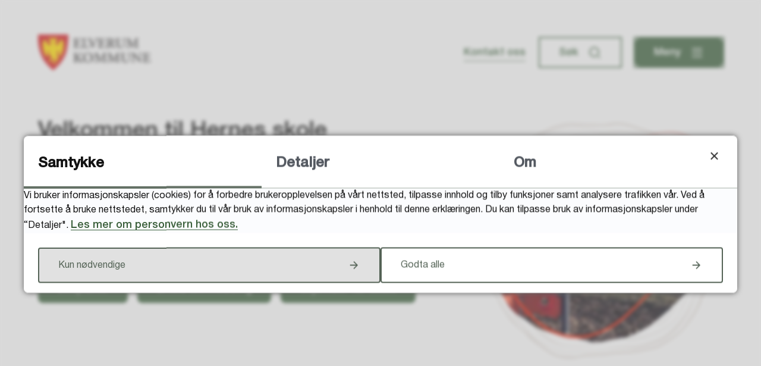

--- FILE ---
content_type: text/html; charset=utf-8
request_url: https://www.elverum.kommune.no/hernes-skole/
body_size: 20214
content:


<!DOCTYPE html>
<html lang="nb">
<head><meta charset="utf-8" /><meta name="format-detection" content="telephone=no" />
        <base href="/">
    <link href="/templates/assets/css/default.css?v=17.10.4370" type="text/css" rel="stylesheet">
<script src="/ClientApp/vanilla/templates/dist/bundle.js?v=17.10.4370" type="module"></script>
<script src="/ClientApp/vanilla/web-component-library/dist/index.js" type="module"></script>
<script src="/clientapp/reactjs-front/shared-components/dist/acos-shared-components.umd.js"></script><link href="/templates/assets/legacy-css/default-typography.css?v=20250526" rel="stylesheet" type="text/css" /><link href="/templates/assets/legacy-css/default-skip-to-links.css?v=20230510" rel="stylesheet" type="text/css" /><link href="https://cdn.jsdelivr.net/npm/remixicon@latest/fonts/remixicon.min.css" rel="stylesheet" /><link href="/templates/assets/legacy-css/default-tabfocus-styles.css?v=20250331" rel="stylesheet" type="text/css" />
<meta http-equiv="X-UA-Compatible" content="IE=edge" />
<script src="/script/jQuery/jquery-1.12.4.min.js"></script>
<script src="/script/jQuery/jquery-migrate-1.4.1.min.js"></script>



<script src="/script/js/basefunksjoner.js?v=20210408"></script>




<script src="/script/jQuery/jquery.acos.js?v=20102020"></script>
<link type="text/css" rel="stylesheet" href="/kunde/css/knapper/buttons.css" />
<link type="text/css" rel="stylesheet" href="/css/Knapper/button-icons.css" />
<link type="text/css" rel="stylesheet" href="/clientApp/reactjs-front/cookie-notice/dist/assets/index-CwygscSY.css?v=17.10.4370" />
<link type="text/css" rel="stylesheet" href="/Maler/Default/assets/css/themes/default/default.css?v=17.10.4370" />
<link type="text/css" rel="stylesheet" href="/Maler/Standard/Handlers/StyleHandler.ashx?bundle=signature&portalID=3&sprakID=1&designID=3&v=17.10.4370" />
<link type="text/css" rel="stylesheet" href="/Design/elverum_kommune/elverum_kommune/v2024/assets/css/elverum.css?v=v17.10.04370" />

        
        <meta name="viewport" content="width=device-width, initial-scale=1.0" />
        
        
        
        
      <title>
	Hernes skole
</title><script>
    (function () {
        document.addEventListener('DOMContentLoaded', function () {
            document.querySelector(':root').style.setProperty('--bc-primary-color-500', '#546356');
            document.querySelector(':root').style.setProperty('--bc-primary-color-400', '#657266');
            document.querySelector(':root').style.setProperty('--bc-primary-color-300', '#838E84');
            document.querySelector(':root').style.setProperty('--bc-primary-color-200', '#A8AFA8');
            document.querySelector(':root').style.setProperty('--bc-primary-color-100', '#CACFCA');
        });
     })();
</script>
<link href="/css/css.ashx?style=artikkel" rel="stylesheet" type="text/css" /><link href="/css/css.ashx?style=login" rel="stylesheet" type="text/css" /><link rel="shortcut icon" href="~/kunde/favicon.ico"/>
<meta name="language" content="nb" />


            <style>
                body.has-page-title:has(.js-content-title) {
                    .js-content-title {
                        display: none !important;
                    }
                }
            </style>
         <meta name="acos-cmscontext" content="w3029$o-1$m1184$sl0" />
</head>
<body lang="nb">
    <div data-id="widget-106" class="client-content-widget-wrapper" data-show-title="false" data-heading-level="div"><cc-cookie-consent-conditional-content-component class="cc-cookie-consent-conditional-content" class-prefix="cc" identifier="" categories="">
</cc-cookie-consent-conditional-content-component>
</div>

    
        <cc-cookie-manager-component identitfier="3"></cc-cookie-manager-component>
        <div class="cookie-notice" data-cookie-mode="1" data-identifier="3"></div>
    
    
    
    <div aria-label="Snarveier " role="navigation">

	<ul class="il-skip-to-links hidden">

		<li class="il-skip-to-link-item"><a class="il-skip-to-link" href="#contentInnhold">Hopp til innhold</a></li>
		<li class="il-skip-to-link-item"><a class="il-skip-to-link" href="#contentHovedmeny">Hopp til meny</a></li>
		<li class="il-skip-to-link-item"><a class="il-skip-to-link" href="#contentSok">Hopp til søk</a></li>

	</ul>
</div>

    

    
    
        <form method="post" action="/hernes-skole/" id="aspnetForm" class="no-script page-form frontpage">
<div>
<input type="hidden" name="__VIEWSTATE" id="__VIEWSTATE" value="/iwDP4F/x6AxIyjgESI0nHb6L+iNtmGxRRspl+XcmkBhqZVu+/8EIKt13lIH2FDut6/A+b3p51FK5OEaGaE9uPKdgDagqxPF39j0a4sTkauLT/[base64]/FErKOYCuH5ko4Wn5g9IjHXHWEJDZ20jGC/7XQxBkt8MPqrhSDPtfY9snMuI5e35Lne/3W0CEilcWPwwTDkcBwvDxv5uPB3VfeVgGoW5NA4R9XoNTgxXEQnuE0g8FSD5A6J7k2zzwOCfx9vsJ5H1x6fClOD+/t3/svqMxnTvWNFBHEIzph7/O5vKCe8Qdzo/Ka+jl+u3CpJnKO0ChWaHyHvG/qte41SlfkIH8rtIZFLahafw57s9A9sq2oI/ejd5q/cjErzMbdKTrQlG3ppi2wfL1lOHh1h3qK+Tw8hbjsuR64Mpp2xLbTtmcuvYlDN9VfvgpVmpeeq72CDejyD5kHotxCE3l5AWMzgM2oE9Gyy7mEPJBR4RpXyeZpRJOM0J3X6ViR/TDvG7yDnJrz1MC4kBsG4jHClcH9ijoyCWvm1KXv4YxaWZugT4rbz2/uDsZJwpL1LVtWq4jEqtpgKwE4ATWRzCKAR8tTDT5DIrr0+ZprF/1gds5kt7bKFjtHmMx5T7PKfWtNntSejvwNOpTWw9vcOsLGJdJOdnJQowe/wVMmr1MgQ5CJp2S3lJpYYyEzUZcg/pQIMAZ8GzIMGVmk2rI5QG/reGsu6HRGB8w5UG9Udz2CBxZgk8Z+3emH66cwQMDgCXiZuVUMR7eyEAgh7wUMwT5rNS1ia7yuvvcXdxiWlWqQgd2HwXDHEG6lZVAV/0bl17Op/jOTP0/2aRyOhCIsA/SwJ/kaihsdqTGIbcG1smjJcVS/ASHJTjf57BvouToOljgW3l06fJHiaiLAU6KIlksEcYBaZK8Z8gCVZgWiwEc4cy/+w/PcQVdbcMpqz+Txv9B4QynEctFA0+nZpfiD9zyhUE4VSQAg4ZdPCP8hcfR/Gtmk4l68hHfFgGD9NRJbPa2BhBYYNShLkN0+n4rUHzAgrwmo7ehUN4Cj7a4FydLW/2UJzcmu5D4YdMepbtYh670SDeprIwhHczkykGQOgHCfe1srRTccKkWzOJTfb+u7n1genFxKzql2jK0WVek7MNnm4PxG4ddOzqFfrM/clRhp2IzW6d7lPUcVR5cY6bcbE9gpxs7EfLcfr8KxC3Y+ZBbwuSae9E3QP4Htbhdn6P5lgKoBkKr78L22f58LY9+vf87moo6UrnmORFibxNPm5+ARJBEJfqcdmkx5UqyM58o1ZYZj92lmU7N6So9QYnatCCVpN9Fu1NN2MOhMKc7phGyinLCsBXrcvI6VZq0TA/KzAjI4qvReDhtXF4LyjPk6DRT7r7Uu+qQGSTP2Qd0DibrLQDcy+G1ipkwiijFHpONZB4UyTge/apectswijL8KAWUxtS/U93L92Y8is0TK00AmRaIYjgtATxmuPghSCOS+21TooaAG4QUVsFM+GK6UorPv6PEIC+FIVZ1vhEKyBjhHi2OuA+5KI3O4/jYmx5OqEmhgaIvw6mF60XXkMA88/XjZ7w9AZZig6G0PkXaRitP2tUPJ4k87tdMmyNVLn7zCCsTakVUJ6U9rQULA7zhdugX8YCrlSGgtOM8u5VPMi3kkDTERBM+Q1UO7TFhD0RbT+xxTJ4KM7LEZx5KTZVrl/dEZCUOV5HuNdME4JFW5nycvKz0OnMoGA5D/tXeGqtfE021//do9ETKw9Pgxws5JBkv6PJyaI0gvr3fx2mX2Xag0WF27WAvewN4jPVEsOEyRCyrHQgk8rUwGOFBj16Fwy1Z5Q8/7FZKIzja3oemiEROH4Qz1BMh4wDXXxijXUw2L8tGJ3x0uNCRYplk7d00aeQoBxkCVT/o6ZBS0SdKuB1TeCjIKgNCZ+yR63ALxfBFQzq+mHGf0Vpk5zAGqTH2z725JEQ77TvcD5+UXjHkZ23aQ+1xUUAZhooXtvU5XQGniz6drIYzLzsYy2lCwN9BNkKYnlFq7/OOA94yNwR0tZvJ/njVEdTGH4WpY+iNfKOAqDsweyS33aMqmuPre2azazyrm4oa+PPss7/yXJzVJBePupJb7T0I0wlBat1phKABSaVDs89egJ6XChBt8qJai8CBByaaDz4PB5bv6nnbqxV+wHEKk2+FAoeeSNQww1KpycE5rtv3hxi1w2HhtxySDmPlpod3acdbhVPMcFHZg/WaMgySEUFXKyGHhbobodOqVMpgUDEx5hOklwb9kAdanhYnwejnwDMZBN4ebfkiTABvKoxAH63mQir9wlq+ZjihzLaC/fSzB2vQtG69NcXDHIO7CurGlRysjJO2T8Hshi+r7LStNbi5xOsFzIjOMWgJLJ9jVLv0tSpW8NMYzkLmw8qqqsex8ho4BSkLjX73MwYhiMjrHZWbMVCr7hQChDkIHnAGbM4KeKW3dgMA/4XV/nw3wXTcz9ZFD4dvp/jhapFBjHHL0cuiFHm4tw/f4A8VK03pRujkvTc2Mp2/EoOwE1BDodkmGrNIcEjwHYx+EA4UelTxzmRzewo6WMcbPx1qcHeOG8aXfAW+OtT0gA1EG4VtHDfOiW6Kn3RVhAZSB81KXqXMp/Serj7MaGpeQSB+YY7dboeT2oybK/Iitdgk+k4IUrYTM3sr/f7Y/qIHvFn0irygl/o+0qNuFYdJ4hy2zdONIZQ49bqqOC4tTauEIljZbe1y2bSP4YfzbItZVo5XORP6HGQ063UfQXTksMBw6wWZdYWT5TuH8YcA5NlDui6jP0DZmp0gTK+yeFzTBEofeMKRkeHDg0Cn2uFKDaLzZ/tRE6fj4e1TJlw6UYiIKeO3jV+u4fWZQZh/RY2zg+Ia5V4BQxr4dHy4Mh1zG5QxT776mahqb2e3TczFjGMvG8P4dDefdxkxUWmuOYnNCvhYBDGXJS5POZcO57kBLdZPwvWiF0BYECpQZ8kkoMbzv36VlpZLrVa47UZLH2z1sNUUn5ARz/o/jEPPJB+0BWO1Okktmi9aTW9XEl0X5k09EqmSx/dLHS6sDvw+KFFl3q5vAITkrH4XJFTe/Cf2W+mVHG3VViEngYkShiUardAKtqr3EvyFpXiyffr466z091GlrBecJwZdEOaBln+KcjdNMbn88o94urpBaGXTJ/o9DSLVbQPt4AQ5KyRxwx6WqYh2oByHLVKrb/jrmfhTdRZBmiQXU1ncquHMdvoH6yzc63XULiyBw/MTiXbTbiWGRGCz7DA3T3/dEcFTBFiigsaOPk/RA2Oc68HS3cFwkx/HHLnM0sGCYEaOGBoN7X7bqv6zu93VzVaLQ4jJ/nB4qnE4bqcpTaoukaQl2GT8owt5HQbYgAmME4uDFKwZ5wTMEPJx6WwnaWsnPfkLca3TTZh1qCrGdKD9f/T/H/uafixJAxh8uukVE6S8zvR9tdg+a8iDKwyNGgONwxkeTh56g0K6C/rrtK3p3tg9MbJ5NAjLAIAhd+aq6GkWXaG00AMS/JiTYrFE+TsHfUBltOGqiqS0ChbX16ksXOM6tYC452JkgM7Dd/D1bOlMFb9IvPPTV+1XJoOwh9mVRlHMAUBitAx6bevE2DSq0LzArwVUJz+FftJrI2P5FxXlazECT9215UWIRgksrK/H+wl0kLQfcrSHEOEgk7er1Je4avQRn2/JO9Fb3b/B6RYTVXii25LICzZUBf5i75FCZp6fGG6iXzZIYWbPk5vZzktZr3IV22JHfTBcjjhoEkryIPHLRZ0LKo2U0KgPdXP8BojLYUb7+IB449/fKtbYsKZETi2MxZgtuEDo7AkUIccg3kJyQLl25OEutX8PhHZ4QDsrMnyWgwAHrnndAfVcLsmC6eTOoMA3VfrPXdxMBmtwgn33a15cCf2FMC2e7lACF9bly91mvCzLupVonn7B7Sv8f4RO2IeuQYy+T35/qmDmatAR+XNVzTlPscHhmKNXfKE6d16qcS8XrCreFaF10u/qNQqOxXzHBTW1HGf41zZT9q3X0+h0ex8K3IIaR6SIv1QycPhmK1iXVr6CLRROhsOLcm7JnnejreDkt06FVvOncqNEKGCtgI5bx5oScrPfR1k6sepQnXSfsEaVf+LWe8gywkfBcOwDu+XbGG514URrOecKOTvRObV+V+cHKIe/B+GbkF8ghHv89Atjcj/1y96IRQ4B+RPTlXBD4LXT5zxQzDiIcmcCcp13VVsNFIWcYj8yQMqFiVTOJKRyLGUmkhP8+7nljMU6W6DJ1yRmuSkKWI3XE9DryV+DwSU4fd1z6ob6aTPxLoONAzfBrc0sX28c873J0e9W6Pu9//kTNUuovqcKrmd3Y8cypMT1rJzenWk4g6khU2dcBAKV+kicBe0e6EXsldQw/5kcSK71YvNFt8uxHRVDbpZzpWSSa2upJ27WvvpfScfZozFtvrJjWDJC/NfroQMM9D1fdWJvyaN8UFHVUCofUTt0zefsvVvH+BAhLvnWqyKn6hyh5SLEcBLVYkiGsaS/[base64]/ihMmpWpaGmVLA4tqhQOoEjfP0pT+NNJQSKES3CRj1g9ulL/ag2dS3TFtpZnUpG+simBjq3pMUwv4jXndA1Y+6tR3kVSdApUuK69bYp5kMbSYTz693rIcEJXUJfxq7GC+xzDRrF9f9kKBICoOCFX/o7ebs7+a2z/Stx0DDPLXboy4Xo7Eq3w6DNWvgKkHa6hINZhcD2ZD4aNqw4eIKCE1iWdeicCTojdSD3q4n2i/PGtoBU8rcxZRDe6s52TVkmbFkvQvBff6zcKM5l8Au2bZ3E/S/hHmAKg+GT6aArRwik5aHMtT98JEftpsyvLIC0ce1ClvftO4QYidabt6/07nd+eOc/Q4LkzJF0NsgFBo1E0+R2dGtjKE8Zgr3oXTKh9FIrjpJPfD3HZipUd8sgSrnn6WI9v0BRMOZc7GLaLAS8FfF45hrxv1j+yd/ABzpstVvvCOpbsJ5EJUxoMwUt+NXfDqxT5o93HiLXp91JJfDkrmLgvJk5NPNJ4CyMcFk2TrFTQGFF4OQ6QU4z5lmEuNh/f+ZasnasoiHjFQ/GVlHRPPxJVRrryN1r4UsDPLlj2mU2jytChoyOCCMRIkKF14hi6Dmwx+/EOmEJ+eo5I+SIBUMUniPOz+f/yO7ME1TqwXub3/+6w87OnXODMSprHWT/S+Foya2safG3lOgWyV8eE85feoDlvJUjnYZSoqsQ++GFNFe+YqEiw9HWwltETH6oqi/lYOXgutLy1wI6c2b4PyVYBd6DhIntDcbuS4/IG/rf1fWHXxwfurNZw8FzIsNAg6psqM5qmtSJFvs4XxE2qGoxXHYHGtLRw2c4XnVze1gEbYOdk4BpMFZ7KpgdtmaRlYOGPGfRCWrIZ09/PbVrjEaHGXMZfYziamNrxVIHNdMQ+qmNpbfQa9JMZzpPa4d+ZX/C04HmMgTv1xnkvb0QWYMSo1v8fRqP69oeoRodWgIpAJe+SpbrYT3anGASHu+AcCdtg9BuFKlxKyk4Z7ZPHZZhhPn7HR/HvcCg7FoJyPZyKP6oEUBSyRqFukay2yb8fueDQ0y1yZB6Rzzs3EFbtyICBEFmuOLSnrwNGmQ7D7OmuoeVnHP0OVuXkZCLCaDYxHy4faNGt7MI5upjOtnJgzJjeESI4WVNG1Y68BRVWHAybRL6xgPHJCRH9Z9mZxSamOaku3yOA/RGCpi0wNYN+428Kh3ITHtdBHkPUMqBbucCM34cyVgCivFEKXa2InRVCYonRTACa65sGobSjhGllvVIJ5xhTslyDrnt1e1+iC7VXYbTl0UL6BVj6e5KytD9gdUYJdS0OOiJd1/tW/izWUA2Xu4Pnkxe5UJ4qr7LmIqPuGiX9h5xXqN4NKCOEeIEDDPvCxTXB3fhuWL+gJM9ap2bZAqrsArZnbdUVmTCutjd8GogyEmIOYkpQ/6KT6uDox2Kk2O3an5DhsbVNUgqpVbip1OUMLXqeHFkojKfTqxd89OKdNOb8YJxJ6tOcaLhYDyF6KQOdL59wudAtDE5x2ZGrg5E0/6up4OTGkZH2f460zJgRVqIePNulMBxsXcOjbtgXcL0Wzvp5D2/XR1nYsw/6nlcMzlvwUd6pul4DCyW4ztcNHI/tVvJT8QRFVVzyr05UaHQ7BVvrg4DCeKOANs1iHdj9k/gPSZNEsGb2RgUPLSK1AkCZ1/r+8vAgPsCmUFUpb+1BXN1cCGP1JL1St4R6ke64RDUGf7CWpDkMxrzpHfYG+22vKQOgYowLi2X1mWXL4SKujhj3jPNXfpsLSU/MnI9IMhtskzn+yJ37cX8KwZy/fbJF9rgoByguzHutb9vhG2CTb/qtvpfNdZgFBVfQFTtn3LGQEMBGVkS3Z4moz6lXaqg5ObS4gSVEIt84As33oicCD1Qo9vra80MPejgSHsb7n5eL2tGruKRhHlm3sLqVwjvc1w2cgWJIXIBpdZugnT+RMaQlc/bfFO0o13TiYESMFSx8PnVxzeo02w5KWm4EK8tgZjmorRA9Usozo9//TPcNn8WXpbGLyb71DG8gxQMyJkCwqNRWnuKDbZA8SAeadvH3xeF5rgf9UDElxV/MKwqeUxgBe+ZXWDia3F5GpB+X5RrHWy5d1HZbpCEri+o/KaVyeQzu7tqBznNH/ilHAGwFPM/UoVZhE5+opASv1C0TtO4ft+Xf20JT7vmSeUUdIapXe3JlUAYAq+LctRMTXmDdJk0+WpzoVFAUpzOn6QTjTsF0/GMI8Xzf+2Wonr20ehStKzGPQG64fD7vqLLfTI7ZZWaKPcVzE1XY7o0z9h7ajVxldiINkuxV4wvHaJZjeWbtKtSw2KxByBJU3tbTnUclAJpcyiOMiyFr1QPJeBH3/EeT/ewM8+KCoSvs/1HmmHbsm5p8PZxomLxgR05lj7iiSsm/zS26afwG8J9ZAkjsPOJzmLsR7bI7zjZeTC5WLtVWO+DlObYj0DMgBGwpwH259AX8Sb3f1dxrwuv+wlEzx9CPxT/iIzsl44gWjpzh4C61++EjDr8LcWBR6KNNgqkfbHge1mgJqtuvGAyBUeyr9b8E+2u57drBS0kf1vRghx4kBQHHEkpgVinCVIiRmwWmNPqVNkWYbHteECn6Vv7rg1+AurbE3HwnfEUfQ9wdt+tw7CqCMuAfjdlbomb8y7qR+t5FCQRp726vrxjgs1xUfxcArQP/9gZgikI6qLuKC3dQSCCKVzICVywaeDllZVT1b3DxZ4RCZC2KduYDSE8NtntCcS+H3XpQVP5JlOravMkPp5gFg+B3Vd9Bw6tJEymi1ZwMM9Rfy46ZUoEZuxmqcb1vwn0bdZbWFH/qEoYFQKamDJh7VACG94GnMcLQt8JnOdiqGV3SvPn+y90e8Qc1TnYf/Bpzsp7ztzNLEztaYqP40d19UuUGVFmJvcUOxWXPnFpU01T2pyD1iN24ETvNeV2SoIvj81KsC9ybjY22UZjUP/wtgL+fQOGIAx1WI5QzNcbVy+/[base64]/+EJjmg+xpgFhDvXTXRmvntb1kvyj2vcyD1p18xiNg/loFza1gwBeWGlNVwIRujyIK1skvK0D3wGFAStyu3tl/9Gb9QaNtaecF9T+QRb6taJTHCZXkJ6o0VgxhWZcoLw1u1FO1Uz23BL/orb3EJdjcc9GO1lCOH43W300t5vrxr8LpwXOUycfYP6BR4fTJqdMoXc6M1oc8BfhLERY7p4I9HqtBfyjsOmTQQzn7b5+Fs+FFUHWPeY+bdhsedbcHjHXGOxhh3+LrBf0Euq7PtNW8QgSHiB6qNjn44WJJf5PnnM54ZwCGe1SgmX+/q6rItIeuBHyjgyQ/Ro1+XB+EO6LSq+al4D3BhjNxD9XIjGSugQic4aReOBM01yg95asEPiBnnW7f4Qu3bA3/mmwSDwFUei5ITtrKjq66wXJZ+Bz9Oro+gH4yBGd23SHzwZyW7th33k1sF7kGsbXAqpcrxvGPjB/WhUJUmcVlnVY64CkXVOJzhTWiiHBIXdBCqYOkwaiTM/Hx0Ckhr0yGVpBA2Sey8Aa0tH5VX1p9tcHKwsWf7BEaS4RPkhsdyudJTj6ucQhgf/2QfVYEX+nTz/0E8QDIBGDb23+Exjc2uVxi/rf8IlI71sskVgp8vfxdrPDtEkcgWQInm/dg==" />
</div>


<script type="text/javascript">
//<![CDATA[
function addLoadEvent(func) {
var oldonload = window.onload;
if (typeof window.onload != 'function') {
window.onload = func;
} else {
window.onload = function() {
if (oldonload) {
oldonload();
}
func();
}
}
}   
//]]>
</script>

<div>

	<input type="hidden" name="__VIEWSTATEGENERATOR" id="__VIEWSTATEGENERATOR" value="5D6C0733" />
	<input type="hidden" name="__EVENTTARGET" id="__EVENTTARGET" value="" />
	<input type="hidden" name="__EVENTARGUMENT" id="__EVENTARGUMENT" value="" />
	<input type="hidden" name="__VIEWSTATEENCRYPTED" id="__VIEWSTATEENCRYPTED" value="" />
	<input type="hidden" name="__EVENTVALIDATION" id="__EVENTVALIDATION" value="BP1+3QX0QjYIaQqqC1G0Uu8VntjHx1WaxeLuJOgGhKD4v46dhFD72QWsYCGjcDEmGfDkhy32hcdphQONqUWcTID99J86pZxzqElScLI0ffNO5GscvDFDbJQBrVANE1dKnomx+IXB7v2oSDRug55kIAwiTiG33aFa5ZrB9T05CsjU6JYuu6T+jr6sxfENK/KchyNkpqVD/LRPHBX9iRJTF6fePykRkJMKT1CCSH03FG3aSNIdge1XrU552em6L+eE+KuTKV+vlfkECIBjB130X5OF4nJ3c+4j1LAbQy1XkN0=" />
</div>
          
          
            <header id="header" class="header">
              <div class="header-inner responsive-container">
                <div class="header-logo">
                  <a id="ctl00_ctl00_ctl00_innhold_hlDefault" href="/hernes-skole/">
                      <span class="header-logo-img">
                        <img alt="Hernes skole" src="/handlers/bv.ashx/ie1c6a81d-9492-4101-878f-578ea59e77ed/9edccek-456_190826_103929.png" />
                      </span>
                    
                    <span class="header-logo-title visually-hidden">
                      Hernes skole
                    </span>
                  </a>
                </div>
                <div class="header-navigation">
                  <div class="header-navigation-links">
                    <!-- Start sone -->
<div id="Sone1002" class="zone Zone webPartZoneVertical">

	<div class="webPart wp-links-header" id="ctl00_ctl00_ctl00_innhold_ctl01_WebpartId_168">
		<div class="webPartInnhold">
			
<ul class="vListe"><li class="toplevel"><a href="https://www.elverum.kommune.no/hernes-skole/kontakt-oss-pa-hernes-skole/" data-id="7261" class=""><span><span class="img"></span><span class="text">Kontakt oss</span></span></a></li></ul>
		</div>
	</div>

</div>
<!-- Slutt sone -->
                  </div>
                  <div class="header-navigation-toggles">
                    <div class="search-box-toggle-wrapper">
                      <button type="button" class="search-box-toggle" id="searchBoxToggle" aria-expanded="false"
                        aria-controls="searchBoxContainer">
                        <span>
                          Søk 
                        </span>
                      </button>
                    </div>
                    <div class="main-menu-toggle-wrapper">
                      <button type="button" class="main-menu-toggle" id="mainMenuToggle" aria-expanded="false"
                        aria-controls="mainMenuContainer">
                        <span class="vis-meny">
                          Meny 
                        </span>
                      </button>
                    </div>
                  </div>
                </div>
              </div>
            </header>
          

          
            <div class="search-box" role="search" id="searchBoxContainer" aria-hidden="true">
              <div class="search-box-inner responsive-container">
                <!-- Start sone -->
<div id="Sone1001" class="zone Zone webPartZoneVertical">

	<div class="webPart wp-search" id="ctl00_ctl00_ctl00_innhold_ctl02_WebpartId_167">
		<h2 class="webPartTittel">
			<span>Hei! Hva ser du etter?</span>
		</h2><div class="webPartInnhold">
			<div id="ctl00_ctl00_ctl00_innhold_ctl02_WebpartId_167_WebpartId_167_pnlSok" onkeypress="javascript:return WebForm_FireDefaultButton(event, &#39;ctl00_ctl00_ctl00_innhold_ctl02_WebpartId_167_WebpartId_167_btnSearch&#39;)">
				
<div class="js-searchform" data-action-url="/sok.aspx">
    
    <a name="contentSok"></a>
				

    <input type="hidden" name="ctl00$ctl00$ctl00$innhold$ctl02$WebpartId_167$WebpartId_167$hdMId1" id="ctl00_ctl00_ctl00_innhold_ctl02_WebpartId_167_WebpartId_167_hdMId1" value="1186" />
    <input name="ctl00$ctl00$ctl00$innhold$ctl02$WebpartId_167$WebpartId_167$txtSearch" type="text" id="ctl00_ctl00_ctl00_innhold_ctl02_WebpartId_167_WebpartId_167_txtSearch" class="js-liten-trigger-search" aria-label="Søketekst" placeholder="Søk" />
    <input type="submit" name="ctl00$ctl00$ctl00$innhold$ctl02$WebpartId_167$WebpartId_167$btnSearch" value="Søk" id="ctl00_ctl00_ctl00_innhold_ctl02_WebpartId_167_WebpartId_167_btnSearch" />
    

    <script>
        (function () {

            const input = document.getElementById('ctl00_ctl00_ctl00_innhold_ctl02_WebpartId_167_WebpartId_167_txtSearch');
            const searchBase = '/sok.aspx';
            const searchUrl = searchBase + (searchBase.includes('?') ? '&' : '?') + 'MId1=1186&soketekst='

            if(input) {
                var searchBoxes = document.querySelectorAll('.js-searchform .js-liten-trigger-search');

                if (searchBoxes) {
                    for (var i = 0; i < searchBoxes.length; i++) {
                        var searchBox = searchBoxes[i];

                        if (!searchBox.hasAttribute('data-handled')) {
                            searchBox.setAttribute('data-handled', 'true');

                            searchBox.addEventListener('keydown', function(e) {
                                if (e.which == 13) {
                                    window.location.href = searchUrl + input.value;
                                }
                            });
                        }
                    }
                }

                var submitButtons = document.querySelectorAll('.js-searchform input[type="submit"]');
        
                if (submitButtons) {
                    for (var i = 0; i < submitButtons.length; i++) {
                        var submitButton = submitButtons[i];
                    
                        if (!submitButton.hasAttribute('data-handled')) {
                            submitButton.setAttribute('data-handled', 'true');

                            submitButton.addEventListener('click', function (e) { 
                                e.preventDefault();
                                window.location.href = searchUrl + input.value;
                            });
                        }
                    }
                }
            }

        })();
    </script>
</div>

			</div>
		</div>
	</div>

</div>
<!-- Slutt sone -->
              </div>
            </div>
          

          
            <nav class="main-menu" id="mainMenuContainer" aria-label="Hovedmeny" aria-hidden="true">
              <a name="contentHovedmeny"></a>

              <div class="main-menu-inner responsive-container">
                <div class="main-menu-toggle-open-wrapper">
                  <h1 class="main-menu-title">Meny</h1>
                </div>
                <!-- Start sone -->
<div id="Sone1003" class="zone Zone webPartZoneVertical">

	<div class="webPart wp-links-menu" id="ctl00_ctl00_ctl00_innhold_ctl03_WebpartId_169">
		<h2 class="webPartTittel">
			<span>Mye besøkt:</span>
		</h2><div class="webPartInnhold">
			
<ul class="vListe"><li class="toplevel"><a href="https://www.elverum.kommune.no/feide-ressurser/" data-id="7264" class="">FEIDE-ressurser</a></li><li class="toplevel"><a href="https://www.elverum.kommune.no/vare-tjenester/barnehage-og-skole/skole/skoleruta/" data-id="7263" class="">Skoleruta</a></li><li class="toplevel"><a href="https://www.elverum.kommune.no/vare-tjenester/barnehage-og-skole/helsestasjon/skolehelsetjenesten/" data-id="7265" class="">Helsesykepleier</a></li><li class="toplevel"><a href="https://www.elverum.kommune.no/hernes-skole/klassesider/" data-id="7266" class="">Ukeplaner</a></li><li class="toplevel"><a href="https://www.elverum.kommune.no/vare-tjenester/barnehage-og-skole/skole/trygt-skolemiljo-si-ifra-om-mobbing/" data-id="9985" class="">Si ifra om mobbing</a></li><li class="toplevel"><a href="https://www.elverum.kommune.no/hernes-skole/skjemaer-for-skole/" data-id="29202" class="">Skjemaer for skole</a></li></ul>
		</div>
	</div>

	<div class="webPart wp-main-menu" id="ctl00_ctl00_ctl00_innhold_ctl03_WebpartId_170">
		<div class="webPartInnhold">
			
<ul class="vListe"><li class="toplevel"><a href="https://www.elverum.kommune.no/hernes-skole/om-skolen/" data-id="7276" class="">Om Hernes skole</a></li><li class="toplevel"><a href="https://www.elverum.kommune.no/hernes-skole/kontakt-oss-pa-hernes-skole/" data-id="7279" class="">Kontaktinformasjon</a></li><li class="toplevel"><a href="https://skole.visma.com/elverum/Account/Login?returnUrl=/elverum" data-id="7277" class="">Foresattportalen Visma Flyt Skole</a></li><li class="toplevel"><a href="https://www.elverum.kommune.no/vare-tjenester/barnehage-og-skole/skole/visma-flyt-skole/min-skole-app-for-foresatte/" data-id="18060" class="">Min skole-app for foresatte</a></li><li class="toplevel"><a href="https://www.elverum.kommune.no/vare-tjenester/barnehage-og-skole/skole/skoleregler-i-elverumskolen/" data-id="7278" class="">Skoleregler</a></li><li class="toplevel"><a href="https://www.elverum.kommune.no/" data-id="9986" class="">Elverum kommune</a></li></ul>
		</div>
	</div>

</div>
<!-- Slutt sone -->
              </div>
            </nav>
          

          

          <main class="main">
            <a name="contentInnhold"></a>

            
            <h1 class="visually-hidden">
                Hernes skole
            </h1>
            
    


            
                <div class="frontpage-top-section">
                    <div class="frontpage-top-section-inner responsive-container">
                        <!-- Start sone -->
<div id="Sone2000" class="zone Zone webPartZoneVertical">

	<div class="webPart wp-banner-section" id="ctl00_ctl00_ctl00_innhold_MidtSone_ctl01_WebpartId_174">
		<div class="webPartInnhold">
			
        <div class="emnekart-client-content-widget-list">
    
        <div class="emnekart-client-content-widget" data-id="22">
            <!-- Cached at 10.12.2025 00.08.55 (html) 10.12.2025 00.08.55 (content) (2) -->
<div data-id="widget-22" class="client-content-widget-wrapper" data-show-title="false" data-heading-level="h0"><section class="ac-banner ac-banner--search-box ac-banner--field-order-1"><div class="ac-banner-content ac-banner-content--outer"><div class="ac-banner-content ac-banner-content--inner"><div class="ac-banner-field ac-banner-field--search-box"><div class="ac-banner-field-header"><h2 class="ac-banner-field-title"><span class="ac-banner-field-title-text">Velkommen til Hernes skole</span></h2></div><div class="ac-banner-field-body"><div class="client-content-widget client-content-widget--search-box js-search-box-widget ac-banner-field-footer" data-search-page-url="/hernes-skole/sok/?soketekst=" data-label-text="Søketekst " data-placeholder-text="Hva ser du etter?" data-button-text="Søk " data-show-suggestions="true"></div></div><div class="ac-banner-field-footer"><ul class="ac-menu"><li class="ac-menu-item"><a class="ac-menu-item-link" href="https://www.elverum.kommune.no/feide-ressurser/" rel="noopener noreferrer"><span class="ac-menu-item-text">FEIDE-ressurser</span></a></li><li class="ac-menu-item"><a class="ac-menu-item-link" href="https://www.elverum.kommune.no/vare-tjenester/barnehage-og-skole/skole/skoleruta/" rel="noopener noreferrer"><span class="ac-menu-item-text">Skoleruta</span></a></li><li class="ac-menu-item"><a class="ac-menu-item-link" href="https://www.elverum.kommune.no/vare-tjenester/barnehage-og-skole/helsestasjon/skolehelsetjenesten/" rel="noopener noreferrer"><span class="ac-menu-item-text">Helsesykepleier</span></a></li><li class="ac-menu-item"><a class="ac-menu-item-link" href="https://www.elverum.kommune.no/hernes-skole/klassesider/" rel="noopener noreferrer"><span class="ac-menu-item-text">Ukeplaner</span></a></li><li class="ac-menu-item"><a class="ac-menu-item-link" href="https://www.elverum.kommune.no/vare-tjenester/barnehage-og-skole/skole/trygt-skolemiljo-si-ifra-om-mobbing/" rel="noopener noreferrer"><span class="ac-menu-item-text">Si ifra om mobbing</span></a></li><li class="ac-menu-item"><a class="ac-menu-item-link" href="https://www.elverum.kommune.no/hernes-skole/skjemaer-for-skole/" rel="noopener noreferrer"><span class="ac-menu-item-text">Skjemaer for skole</span></a></li></ul></div></div><div class="ac-banner-field ac-banner-field--image"><div class="ac-banner-field-body"><div class="ac-background-image" style="background-image:url(&#39;/handlers/bv.ashx/e1/ibc417173-4727-4f49-80f5-b0d65527c14d/w425/h425/ke85e9b7fe7aa/hernes-skole.jpg&#39;)"></div></div></div></div></div></section></div>
                                <cc-assets-loader-component script-key="22" script-includes="[{ &quot;url&quot;: &quot;/ClientApp/reactjs-front/client-content/build/static/js/runtime-searchBoxWidget.fab5469f.js?v=17.10.4370&quot;, &quot;append&quot;: false, &quot;isModule&quot;: false },{ &quot;url&quot;: &quot;/ClientApp/reactjs-front/client-content/build/static/js/vendor.b8649b8e.chunk.js?v=17.10.4370&quot;, &quot;append&quot;: false, &quot;isModule&quot;: false },{ &quot;url&quot;: &quot;/ClientApp/reactjs-front/client-content/build/static/js/searchBoxWidget.86d52010.chunk.js?v=17.10.4370&quot;, &quot;append&quot;: false, &quot;isModule&quot;: false }]" style-includes="[{ &quot;url&quot;: &quot;/ClientApp/reactjs-front/client-content/build/static/css/searchBoxWidget.0e433876.chunk.css?v=17.10.4370&quot;, &quot;append&quot;: false }]"></cc-assets-loader-component>
                            
        </div>
    
        </div>
    
		</div>
	</div>

	<div class="webPart wp-main-navigation" id="ctl00_ctl00_ctl00_innhold_MidtSone_ctl01_WebpartId_176">
		<div class="webPartInnhold">
			
<ul class="vListe"><li class="toplevel"><a href="https://www.elverum.kommune.no/hernes-skole/klassesider/" data-id="7253" class=""><span><span class="img"></span><span class="text">Klassesider</span><span class="description">Ukeplaner og informasjon for trinnene på Hernes</span></span></a></li><li class="toplevel"><a href="https://www.elverum.kommune.no/feide-ressurser/" data-id="7258" class=""><span><span class="img"></span><span class="text">Feide-ressurser</span><span class="description">Teams, skolestudio, Salaby, Outlook, Creaza</span></span></a></li><li class="toplevel"><a href="https://www.elverum.kommune.no/hernes-skole/sfo/" data-id="7255" class=""><span><span class="img"></span><span class="text">Skolefritidsordning (SFO)</span><span class="description">Åpningstider, søk eller si opp SFO, rutiner, pris, redusert betaling</span></span></a></li><li class="toplevel"><a href="https://www.elverum.kommune.no/hernes-skole/kontakt-oss-pa-hernes-skole/" data-id="9927" class=""><span><span class="img"></span><span class="text">Kontakt oss</span><span class="description">Kontaktinformasjon, om skolen</span></span></a></li><li class="toplevel"><a href="https://www.elverum.kommune.no/vare-tjenester/barnehage-og-skole/skole/" data-id="7256" class=""><span><span class="img"></span><span class="text">Felles informasjon for skolene</span><span class="description">Skoleskyss, skoleruta, permisjon, innskrivning, Visma</span></span></a></li><li class="toplevel"><a href="https://www.elverum.kommune.no/vare-tjenester/barnehage-og-skole/helsestasjon/skolehelsetjenesten/" data-id="7254" class=""><span><span class="img"></span><span class="text">Skolehelsetjenesten</span><span class="description">Tilbud, åpningstider, kontaktinformasjon</span></span></a></li><li class="toplevel"><a href="https://www.elverum.kommune.no/vare-tjenester/barnehage-og-skole/skole/trygt-skolemiljo-si-ifra-om-mobbing/" data-id="9928" class=""><span><span class="img"></span><span class="text">Trygt skolemiljø - si ifra om mobbing</span></span></a></li><li class="toplevel"><a href="https://www.elverum.kommune.no/hernes-skole/rad-og-utvalg/" data-id="7257" class=""><span><span class="img"></span><span class="text">Råd og utvalg</span><span class="description">Møtereferat, FAU, driftsstyret, skolemiljøutvalget</span></span></a></li></ul>
		</div>
	</div>

</div>
<!-- Slutt sone -->
                    </div>
                </div>
            

            
            <div class="frontpage-politics-section">
                <div class="frontpage-politics-section-inner">
                    <!-- Start sone -->
<div id="Sone2009" class="zone Zone webPartZoneVertical">


</div>
<!-- Slutt sone -->
                </div>
            </div>
            </asp:PlaceHolder>


            


            
                <div class="frontpage-bottom-section">
                    <div class="frontpage-bottom-section-inner responsive-container">
                        <!-- Start sone -->
<div id="Sone2020" class="zone Zone webPartZoneVertical">

	<div class="webPart wp-latest-articles article-list-box has-image" id="ctl00_ctl00_ctl00_innhold_MidtSone_ctl03_WebpartId_380">
		<h2 class="webPartTittel">
			<span>Aktuelt</span>
		</h2><div class="webPartInnhold">
			

<div class="container articles-in-category">
    
            <ul>
        
            <li>
                <span class="datoPublisert">05.08.2025</span>
                
                
                <a id="ctl00_ctl00_ctl00_innhold_MidtSone_ctl03_WebpartId_380_WebpartId_380_rptArtikler_ctl01_hlLink" class="MargLink" href="/hernes-skole/aktuelt/velkommen-til-nytt-skolear.27150.aspx"><span class="imgWrapper">
                        <img id="ctl00_ctl00_ctl00_innhold_MidtSone_ctl03_WebpartId_380_WebpartId_380_rptArtikler_ctl01_img" src="/handlers/bv.ashx/ibc417173-4727-4f49-80f5-b0d65527c14d/w384/h284/q1222/k00fe0cf1e06b/hernes-skole.jpg" alt="" style="border-width:0px;" />
                    </span>
                        <span class="tittel">Velkommen til nytt skoleår!</span>
                    </a>
                
                
                
                
            </li>
        
            <li>
                <span class="datoPublisert">19.02.2025</span>
                
                
                <a id="ctl00_ctl00_ctl00_innhold_MidtSone_ctl03_WebpartId_380_WebpartId_380_rptArtikler_ctl02_hlLink" class="MargLink" href="/hernes-skole/aktuelt/takk-til-fau-for-pengegave.24482.aspx"><span class="imgWrapper">
                        <img id="ctl00_ctl00_ctl00_innhold_MidtSone_ctl03_WebpartId_380_WebpartId_380_rptArtikler_ctl02_img" src="/handlers/bv.ashx/ibbfbf3a0-f3e7-4dc7-8d7d-68b2d76b6adf/w384/h284/q756/k70f44ad23464/image0021.jpg" alt="" style="border-width:0px;" />
                    </span>
                        <span class="tittel">Takk til FAU for pengegave!</span>
                    </a>
                
                
                
                
            </li>
        
            </ul>
        
    
        <div class="webPartBunnLink">
            <a id="ctl00_ctl00_ctl00_innhold_MidtSone_ctl03_WebpartId_380_WebpartId_380_hlLinkAlle" class="MargLink" href="/hernes-skole/aktuelt/">Se alle aktuelle saker</a>
        </div>
    
    <input name="ctl00$ctl00$ctl00$innhold$MidtSone$ctl03$WebpartId_380$WebpartId_380$hdOverview" type="hidden" id="ctl00_ctl00_ctl00_innhold_MidtSone_ctl03_WebpartId_380_WebpartId_380_hdOverview" value="/hernes-skole/aktuelt/" />
</div>

		</div>
	</div>

</div>
<!-- Slutt sone -->
                    </div>
                </div>
            

        
          </main>

          

          <div class="back-to-top-button-wrapper responsive-container">
            <button class="back-to-top-button js-back-to-top-button" href="#header">
              <span>Til toppen</span>
            </button>
          </div>

          
            <footer class="footer">
              
                <div class="footer-inner">
                  <div class="footer-upper">
                    <div class="footer-columns responsive-container">
                      <div class="footer-column-upper">
                        <!-- Start sone -->
<div id="Sone1005" class="zone Zone webPartZoneVertical">

	<div class="webPart wp-footer-shortcuts" id="ctl00_ctl00_ctl00_innhold_ctl06_WebpartId_172">
		<div class="webPartInnhold">
			
<ul class="vListe"><li class="toplevel"><a href="https://www.elverum.kommune.no/" data-id="7268" class="">Elverum kommune</a></li><li class="toplevel"><a href="https://www.elverum.kommune.no/vare-tjenester/om-kommunen/kontakt-oss/" data-id="7269" class="">Kontakt Elverum kommune</a></li><li class="toplevel"><a href="https://www.elverum.kommune.no/vare-tjenester/om-kommunen/edialog-send-digital-e-post-til-kommunen/" data-id="14941" class="">eDialog</a></li></ul>
		</div>
	</div>

</div>
<!-- Slutt sone -->
                      </div>
                    </div>
                  </div>
                  <div class="footer-lower">
                    <div class="footer-columns responsive-container">
                      <div class="footer-column-lower">
                        <!-- Start sone -->
<div id="Sone1006" class="zone Zone webPartZoneVertical">

	<div class="webPart wp-footer-links" id="ctl00_ctl00_ctl00_innhold_ctl07_WebpartId_173">
		<div class="webPartInnhold">
			
<ul class="vListe"><li class="toplevel"><a href="https://www.elverum.kommune.no/vare-tjenester/om-kommunen/personvern-og-informasjonskapsler/" data-id="7272" class="">Personvern</a></li><li class="toplevel"><a href="https://uustatus.no/nb/erklaringer/publisert/0edb14e0-2427-4df3-be5c-14ae2097a233" data-id="7274" class="">Tilgjengelighetserklæring</a></li><li class="toplevel"><a href="https://www.acos.no/" data-id="7275" class="">Design og utvikling: ACOS</a></li></ul>
		</div>
	</div>

</div>
<!-- Slutt sone -->
                      </div>
                    </div>
                  </div>
                </div>
              
            </footer>
          
          <div class="opacity-layer" id="opacity-layer"> </div>
        
<script type="text/javascript">
//<![CDATA[
var theForm = document.forms['aspnetForm'];
if (!theForm) {
    theForm = document.aspnetForm;
}
function __doPostBack(eventTarget, eventArgument) {
    if (!theForm.onsubmit || (theForm.onsubmit() != false)) {
        theForm.__EVENTTARGET.value = eventTarget;
        theForm.__EVENTARGUMENT.value = eventArgument;
        theForm.submit();
    }
}
//]]>
</script>


<script src="/WebResource.axd?d=rrgJ8pKCG-GvxCU53F8mKp6KNJTVk15fMHaZ8ticv7QPj2YPQv9k6sKJnuYeDkOJrQqEXBCM9Xa0D9xtrocE0YXS3iEU5Tf65JrxSBW3zDE1&amp;t=638901608248157332" type="text/javascript"></script>

<script src='/clientApp/reactjs-front/cookie-notice/dist/assets/index-DXSjZSL3.js?v=17.10.4370' type='module'></script><script src='/script/jQuery/jquery.cookie.js'></script><script src='/Design/elverum_kommune/elverum_kommune/v2024/assets/js/scripts.js?v=v17.10.04370'></script><script src='/script/js/jsinfo.min.js?v=1.1'></script><script src='/script/js/beredskap.js'></script><script src='/script/eventbus/eventbus.min.js'></script><script src='/templates/design/assets/js/common.js?v=v17.10.04370'></script></form>
      
     
    

    <script>
        var virtualPath = "/";
    </script>

    
    <script>
        var pageTitleHandledByDesignTemplates = false;

        (function () {
            window.addEventListener('hashchange', (event) => {
                
                var hash = window.location.hash;

                if (hash) {
                    var fragment = hash;

                    var element = document.querySelector('[data-id="' + fragment.substr(1) + '"]');

                    if (element) {
                        setTimeout(function () {
                            var useScrollIntoView = true;

                            if (!useScrollIntoView) {
                                var clientRect = element.getBoundingClientRect();

                                var scrollToTopMargin = 130;

                                var scrollToOptions = {
                                    top: clientRect.top + scrollToTopMargin + window.scrollY,
                                    behavior: 'smooth'
                                };

                                window.scroll(scrollToOptions);
                            } else {
                                element.scrollIntoView({ behavior: 'smooth', block: 'start' });
                            }
                        }, 250);
                    }
                }
            });

            document.addEventListener('DOMContentLoaded', function () {
                var pageTitleElement = document.querySelector('.js-page-title');

                if (pageTitleElement) {
                    var pageTitleElementStyle = window.getComputedStyle(pageTitleElement);
                    var pageTitleElementIsVisible = pageTitleElementStyle.display !== 'none' && pageTitleElementStyle.visibility !== 'hidden' && pageTitleElementStyle.opacity !== '0';

                    if (pageTitleElementIsVisible) {
                        pageTitleHandledByDesignTemplates = true;

                        document.querySelector('body').classList.add('has-page-title');
                    }

                    if (window.eventBus) {
                        window.eventBus.addEventListener('set-page-title', function (event) {
                            if (event.target && event.target.text) {
                                var pageTitleTextElement = document.querySelector('.js-page-title-text');

                                if (pageTitleTextElement) {
                                    pageTitleTextElement.innerHTML = event.target.text;
                                }
                            }
                        });
                    }
                }


                var hash = window.location.hash;

                if (hash) {

                    if (hash.startsWith('#!#')) {
                        var fragment = hash.substr(2);

                        var element = document.querySelector(fragment);

                        if (element) {
                            setTimeout(function () {
                                var clientRect = element.getBoundingClientRect();
                                window.scroll(0, clientRect.top + window.scrollY);
                            }, 250);
                        }
                    } else {
                        var fragment = hash;

                        
                        try {
                            var element = document.querySelector(fragment);

                            if (!element) {
                                
                                element = document.querySelector('[data-id="' + fragment.substr(1) + '"]');

                                if (element) {
                                    setTimeout(function () {
                                        var clientRect = element.getBoundingClientRect();
                                        window.scroll(0, clientRect.top + window.scrollY);

                                        if (window.eventBus) {
                                            window.eventBus.dispatch('show-parent-container', element);
                                        }
                                    }, 250);
                                }
                            }
                        } catch {

                        }
                    }
                }

                var anchorElements = document.getElementsByTagName('a');
                
                for (var i = 0; i < anchorElements.length; i++) {
                    try {
                        var anchor = anchorElements[i];

                        var hasHref = anchor.hasAttribute('href');

                        if (hasHref) {
                            var isExternal = anchor.hostname != window.location.hostname;
                            var isJavascript = anchor.href.indexOf('javascript:') > -1
                            var isMailTo = anchor.href.indexOf('mailto:') > -1;
                            var isTelLink = anchor.href.indexOf('tel:') > -1;
                            var hasImage = anchor.querySelector('img');

                            if (isExternal && !isJavascript && !isMailTo && !isTelLink && !hasImage) {
                                if (!anchor.classList.contains('external-link')) {
                                    anchor.classList.add('external-link');
                                }

                                if (!anchor.classList.contains('external')) {
                                    anchor.classList.add('external');
                                }
                            }
                        }
                    } catch (e) {
                        // Internet Explorer might throw invalid argument exception for unknown reasons
                    }
                }

                var contentSkipToLink = document.querySelector('a.il-skip-to-link[href="#contentInnhold"]');

                if (contentSkipToLink) {
                    contentSkipToLink.addEventListener('click', function (event) {
                        event.preventDefault();

                        var contentSkipToLinkTarget = document.querySelector('a[name="contentInnhold"]');

                        if (contentSkipToLinkTarget) {
                            contentSkipToLinkTarget.setAttribute('tabindex', '-1');
                            contentSkipToLinkTarget.focus();

                            var top = contentSkipToLinkTarget.getBoundingClientRect().top;

                            var isSmoothScrollSupported = 'scrollBehavior' in document.documentElement.style;

                            var scrollToOptions = {
                                left: 0,
                                top: top,
                                behavior: 'smooth'
                            };

                            if (isSmoothScrollSupported) {
                                window.scroll(scrollToOptions);
                            } else {
                                window.scroll(scrollToOptions.left, scrollToOptions.top);
                            }
                        }
                    });
                }
            }, false);

            document.addEventListener('DOMContentLoaded', () => {
				const backToTopButton = document.querySelector('.js-new-back-to-top-button');
				if (backToTopButton) {
					backToTopButton.addEventListener('click', (event) => {
						event.preventDefault();
						const isSmoothScrollSupported = 'scrollBehavior' in document.documentElement.style;
						const header = document.getElementById('header');
						let top;
						if(!header){
							  const headerElements = document.getElementsByClassName('header');
							  if (headerElements.length > 0) {
								top = headerElements[0].getBoundingClientRect().top;
							  }
						}
						else {
							top = header.getBoundingClientRect().top;
						}
						const scrollToOptions = {
							left: 0,
							top: top,
							behavior: 'smooth'
						};
						if (isSmoothScrollSupported) {
							window.scroll(scrollToOptions);
						}
						else {
							window.scroll(0, top);
						}
					});
				}
			});

            // ------------------------------------------------------------------------
            // Focus-effekt kun ved tastaturnavigering
            // ------------------------------------------------------------------------

            document.addEventListener('mousedown', function () {
                if (document.documentElement.classList.contains('tabbing')) {
                    document.documentElement.classList.remove('tabbing');
                }

                if (document.body.classList.contains('tabbing')) {
                    document.body.classList.remove('tabbing');
                }
            });

            document.addEventListener('mouseup', function () {
                if (document.documentElement.classList.contains('tabbing')) {
                    document.documentElement.classList.remove('tabbing');
                }

                if (document.body.classList.contains('tabbing')) {
                    document.body.classList.remove('tabbing');
                }
            });

            document.addEventListener('keyup', function (event) {
                if (event.keyCode == 9) {
                    if (!document.documentElement.classList.contains('tabbing')) {
                        document.documentElement.classList.add('tabbing');
                    }

                    if (!document.body.classList.contains('tabbing')) {
                        document.body.classList.add('tabbing');
                    }
                }
            });
        })();
    </script>
   
</body>
</html>


--- FILE ---
content_type: text/css
request_url: https://www.elverum.kommune.no/Design/elverum_kommune/elverum_kommune/v2024/assets/css/elverum.css?v=v17.10.04370
body_size: 19372
content:
@property --v-grid-column-count{syntax:"<integer>";inherits:false;initial-value:1}@property --v-grid-column-spacing-level{syntax:"<integer>";inherits:false;initial-value:0}@property --v-grid-row-spacing-level{syntax:"<integer>";inherits:false;initial-value:0}.version-style-marker-class{color:red}mark{color:inherit}*,*::before,*::after{box-sizing:border-box}:root{font-size:16px;-webkit-text-size-adjust:100%}body,h1,h2,h3,h4,h5,h6,p,ul,ol,li,figure,figcaption,blockquote,dl,dd{margin:0;padding:0}*{overflow-wrap:break-word}ul,ol{padding-left:1.25rem}body{min-height:100vh;scroll-behavior:smooth;text-rendering:optimizeSpeed;line-height:1.5;font-family:sans-serif;font-size:1rem;-webkit-text-size-adjust:none}table{border-collapse:collapse;border-spacing:0}a{color:inherit;text-decoration-skip-ink:auto}img{max-width:100%;display:block}input,button,textarea,select{font:inherit;color:inherit}select,textarea,input[type=text],input[type=button],input[type=submit]{-webkit-appearance:none;appearance:none;border-radius:0}i,em{font-style:italic}strong,b{font-weight:bold}s{text-decoration:line-through}@media(prefers-reduced-motion: reduce){*{animation-duration:.01ms !important;animation-iteration-count:1 !important;transition-duration:.01ms !important;scroll-behavior:auto !important}}*[id],.anchor-target,.js-anchor-target{--v-default-scroll-margin: 110px;scroll-margin-top:var(--v-default-scroll-margin)}:root{--transparent: transparent;--white: #fcfcfc;--black: #231f20;--green: #3a5f3a;--blue: #2f6a8c;--red: #e51c02;--yellow: #ffe600;--darkblue: #0f3246;--darkgreen: #1d301d;--brightgreen: #00b96d;--lightgreen: #e2ebe7;--lightbrown: #e7e1dd;--lightbrown-secondary: #f3efef;--lightblue: #caeff4;--v-focus-border-width: 6px;--v-focus-border-style: solid;--v-focus-primary-border-color: var(--black);--v-focus-secondary-border-color: var(--white)}@font-face{font-family:"Helvetica Neue";src:url("../fonts/HelveticaNeue-Roman.woff2") format("woff2"),url("../fonts/HelveticaNeue-Roman.woff") format("woff");font-weight:normal;font-style:normal;font-display:swap}@font-face{font-family:"Helvetica Neue";src:url("../fonts/HelveticaNeue-Medium.woff2") format("woff2"),url("../fonts/HelveticaNeue-Medium.woff") format("woff");font-weight:500;font-style:normal;font-display:swap}:root{--border-radius-primary: 8px;--border-radius-secondary: 16px}@view-transition{navigation:auto}body{position:relative;font-family:"Helvetica Neue",sans-serif;font-weight:400;background-color:var(--white);min-height:100vh;margin:0;display:flex;flex-direction:column}body .ac-content-page .js-content-title,body .content--module.content--datasource .bc-content-header>.bc-content-title,body .client-content-widget--filtervisning .bc-content-header>.bc-content-title,body .module-page--min-side--startpage .ac-content-page>.ac-content .js-content-title{display:none !important}.page-form{flex:1;display:flex;flex-direction:column}.main{flex:1}.designMode .main{flex:initial}:focus{outline:2px dashed rgba(0,0,0,0)}.tabbing input:focus,.tabbing button:focus,.tabbing select:focus,.tabbing textarea:focus,.tabbing a:focus{outline:3px solid #000;box-shadow:0 0 0 6px #fff !important}.designMode>*[class],.designMode main>*[class]{position:relative}.designMode>*[class]:before,.designMode main>*[class]:before{position:absolute;content:attr(class);display:inline-block;top:0;left:0;padding:.25em;background-color:hotpink;font-size:.875rem;color:#000}.designMode .zone{outline:2px solid hotpink;outline-offset:2px;margin-top:1rem;margin-bottom:1rem}.menu-open .global-top-container,.menu-open .main,.menu-open .footer,.menu-open .back-to-top-button-wrapper{display:none}.back-to-top-button-wrapper{display:flex;justify-content:center;margin-top:3rem}@media screen and (min-width: 900px){.back-to-top-button-wrapper{justify-content:flex-end}}.back-to-top-button-wrapper .back-to-top-button{font-size:1rem;cursor:pointer;border:2px solid var(--darkgreen);background-color:var(--darkgreen);border-radius:var(--border-radius-primary);padding:.5rem 1rem;color:var(--lightgreen);display:flex;align-items:center;transition:all .25s}@media screen and (min-width: 900px){.back-to-top-button-wrapper .back-to-top-button{font-size:1.125rem}}.back-to-top-button-wrapper .back-to-top-button::after{font-family:"remixicon";content:"";speak:none;font-size:calc(1em*var(--v-global-icon-scale-factor));font-style:normal;font-weight:normal;font-variant:normal;text-transform:none;line-height:1;-webkit-font-smoothing:antialiased;-moz-osx-font-smoothing:grayscale;font-size:1.25em;margin-left:1rem}.back-to-top-button-wrapper .back-to-top-button:hover{background-color:var(--green);border-color:var(--green);color:var(--lightgreen)}.breadcrumbs{padding-top:1rem;padding-bottom:1rem}.breadcrumbs__label{position:absolute !important;height:1px;width:1px;overflow:hidden;clip:rect(1px 1px 1px 1px);clip:rect(1px, 1px, 1px, 1px);white-space:nowrap}.breadcrumbs__list{list-style:none;padding:0;margin:0;display:flex;flex-wrap:wrap;align-items:center}.breadcrumbs__item{display:inline-flex;align-items:center}.breadcrumbs__item a{font-size:.9375rem;display:inline-block;text-decoration:none;box-shadow:0 1px 0 0 currentColor;transition:all .25s;margin-right:.5rem;margin-top:.5rem}@media screen and (min-width: 900px){.breadcrumbs__item a{font-size:1rem}}@media screen and (min-width: 600px){.breadcrumbs__item a{margin-top:0}}.breadcrumbs__item a:hover{box-shadow:0 2px 0 0 currentColor}.breadcrumbs__item:after{font-family:"remixicon";content:"";speak:none;font-size:calc(1em*var(--v-global-icon-scale-factor));font-style:normal;font-weight:normal;font-variant:normal;text-transform:none;line-height:1;-webkit-font-smoothing:antialiased;-moz-osx-font-smoothing:grayscale;font-size:1.25em;font-size:1.25rem;margin-right:.5rem;margin-top:.5rem}@media screen and (min-width: 900px){.breadcrumbs__item:after{font-size:1.5rem}}@media screen and (min-width: 600px){.breadcrumbs__item:after{margin-top:0}}.breadcrumbs__item:first-child a{display:flex;align-items:center;box-shadow:none}.breadcrumbs__item:first-child a::before{font-family:"remixicon";content:"";speak:none;font-size:calc(1em*var(--v-global-icon-scale-factor));font-style:normal;font-weight:normal;font-variant:normal;text-transform:none;line-height:1;-webkit-font-smoothing:antialiased;-moz-osx-font-smoothing:grayscale;font-size:1.25em;font-size:1.5rem;padding-right:.5rem;margin-left:0}.breadcrumbs__item:first-child a>span{display:inline-flex;box-shadow:0 1px 0 0 currentColor;transition:all .25s}.breadcrumbs__item:first-child a>span:hover{box-shadow:0 2px 0 0 currentColor}.breadcrumbs__item:last-child a{font-size:.9375rem;box-shadow:none}@media screen and (min-width: 900px){.breadcrumbs__item:last-child a{font-size:1rem}}.breadcrumbs__item:last-child a:hover{box-shadow:0 2px 0 0 currentColor}.breadcrumbs__item:last-child:after{display:none}.footer{margin-top:2rem;width:100%}@media screen and (min-width: 900px){.footer{margin-top:4rem}}.footer .footer-upper{background-color:var(--green);color:var(--lightgreen);padding:4rem 0 6rem 0}.footer .footer-upper .footer-columns{display:flex;flex-direction:column-reverse;align-items:center;justify-content:center}@media screen and (min-width: 900px){.footer .footer-upper .footer-columns{flex-direction:row}}.footer .footer-upper .wp-footer-shortcuts .vListe{padding:0;margin:0;list-style:none;display:flex;flex-direction:column;text-align:center}@media screen and (min-width: 900px){.footer .footer-upper .wp-footer-shortcuts .vListe{flex-direction:row;flex-wrap:wrap;text-align:start}}.footer .footer-upper .wp-footer-shortcuts .vListe .toplevel{margin-right:0;margin-top:1.5rem}@media screen and (min-width: 900px){.footer .footer-upper .wp-footer-shortcuts .vListe .toplevel{margin-top:1.5rem;margin-right:1.5rem}}.footer .footer-upper .wp-footer-shortcuts .vListe .toplevel a{font-size:1rem;padding:.66rem 2rem;text-decoration:none;border:2px solid var(--lightgreen);border-radius:var(--border-radius-primary);background-color:var(--transparent);display:inline-flex;align-items:center;transition:all .25s}@media screen and (min-width: 900px){.footer .footer-upper .wp-footer-shortcuts .vListe .toplevel a{font-size:1.125rem}}.footer .footer-upper .wp-footer-shortcuts .vListe .toplevel a:hover{box-shadow:inset 0 0 0 3px var(--lightgreen)}.footer .footer-lower{background-color:var(--green);color:var(--lightgreen)}@media screen and (min-width: 900px){.footer .footer-lower{background-image:url("../images/footer-graphic.svg");background-position:bottom right;background-repeat:no-repeat}}.footer .footer-lower .footer-columns{display:flex;flex-direction:column-reverse;align-items:center;justify-content:center}@media screen and (min-width: 900px){.footer .footer-lower .footer-columns{flex-direction:row}}.footer .footer-lower .wp-footer-links{padding-bottom:4rem}.footer .footer-lower .wp-footer-links .vListe{padding:0;margin:0;list-style:none;display:flex;flex-direction:column;align-items:center}@media screen and (min-width: 900px){.footer .footer-lower .wp-footer-links .vListe{flex-direction:row}}.footer .footer-lower .wp-footer-links .vListe .toplevel{margin-right:0;margin-bottom:1.5rem}@media screen and (min-width: 900px){.footer .footer-lower .wp-footer-links .vListe .toplevel{margin-bottom:0;margin-right:2rem;background-color:var(--green)}}.footer .footer-lower .wp-footer-links .vListe .toplevel a{font-size:1rem;transition:all .25s}@media screen and (min-width: 900px){.footer .footer-lower .wp-footer-links .vListe .toplevel a{font-size:1.125rem}}.footer .footer-lower .wp-footer-links .vListe .toplevel a:hover{color:var(--white);text-shadow:.5px 0 var(--white),-0.5px 0 var(--white)}.header{background-color:var(--white);width:100%;margin-top:2rem}.header-inner{min-height:100px;display:flex;justify-content:space-between;align-items:center;padding-top:1.625rem;padding-bottom:1.625rem}.header-logo a{display:block}.header-logo img{height:60px}.header-navigation{display:flex;align-items:center;z-index:200}.header-navigation-links{display:none}@media screen and (min-width: 1200px){.header-navigation-links{display:flex}}.header-navigation-toggles{display:flex}.main-menu-toggle-wrapper,.search-box-toggle-wrapper{margin-left:1.5rem}.menu-open .search-box-toggle-wrapper{display:none !important}.main-menu-toggle,.search-box-toggle{font-size:1rem;font-weight:500;cursor:pointer;border:0;padding:0;display:flex;align-items:center;max-height:56px;padding:1rem;max-height:48px;transition:all .25s;outline:2px solid var(--green);border-radius:var(--border-radius-primary)}@media screen and (min-width: 900px){.main-menu-toggle,.search-box-toggle{font-size:1.125rem}}.main-menu-toggle::after,.search-box-toggle::after{margin-left:0}.main-menu-toggle span,.search-box-toggle span{text-indent:-9999px}@media screen and (min-width: 900px){.main-menu-toggle,.search-box-toggle{padding:1rem 2rem}.main-menu-toggle::after,.search-box-toggle::after{margin-left:1rem}.main-menu-toggle span,.search-box-toggle span{text-indent:0}}.search-box-toggle{background-color:var(--transparent);color:var(--green)}.search-box-toggle::after{font-family:"remixicon";content:"";speak:none;font-size:calc(1em*var(--v-global-icon-scale-factor));font-style:normal;font-weight:normal;font-variant:normal;text-transform:none;line-height:1;-webkit-font-smoothing:antialiased;-moz-osx-font-smoothing:grayscale;font-size:1.25em}.search-box-toggle:hover{box-shadow:inset 0 0 0 3px var(--green)}.search-box-toggle.open::after{font-family:"remixicon";content:"";speak:none;font-size:calc(1em*var(--v-global-icon-scale-factor));font-style:normal;font-weight:normal;font-variant:normal;text-transform:none;line-height:1;-webkit-font-smoothing:antialiased;-moz-osx-font-smoothing:grayscale;font-size:1.25em}.main-menu-toggle{background-color:var(--green);color:var(--white)}.main-menu-toggle::after{font-family:"remixicon";content:"";speak:none;font-size:calc(1em*var(--v-global-icon-scale-factor));font-style:normal;font-weight:normal;font-variant:normal;text-transform:none;line-height:1;-webkit-font-smoothing:antialiased;-moz-osx-font-smoothing:grayscale;font-size:1.25em}.main-menu-toggle:hover{background-color:var(--transparent);color:var(--green)}.main-menu-toggle.open::after{font-family:"remixicon";content:"";speak:none;font-size:calc(1em*var(--v-global-icon-scale-factor));font-style:normal;font-weight:normal;font-variant:normal;text-transform:none;line-height:1;-webkit-font-smoothing:antialiased;-moz-osx-font-smoothing:grayscale;font-size:1.25em}.menu-open .main-menu-toggle{background-color:var(--lightgreen);outline:2px solid var(--lightgreen);color:var(--darkgreen)}.main-menu{transform:translateY(-100%);transition:transform .25s ease-out;top:0;position:fixed;overflow:auto;width:100%;height:100vh;background-color:var(--green);color:var(--white);padding:112px 0;z-index:100;visibility:hidden}@media screen and (min-width: 900px){.main-menu{background-image:url("../images/footer-graphic.svg");background-position:bottom right;background-repeat:no-repeat}}.main-menu.open{transform:translateY(0px);visibility:visible}.main-menu .main-menu-inner{padding:3.625rem 0}.main-menu .main-menu-inner .main-menu-title{font-size:2.125rem;font-weight:500}@media screen and (min-width: 900px){.main-menu .main-menu-inner .main-menu-title{font-size:2.375rem}}.main-menu .main-menu-inner .zone{padding-top:3.225rem}.main-menu .main-menu-inner .zone .webPart+.webPart{padding-top:3.225rem}.main-menu.open,.designMode .main-menu{display:block}.designMode .main-menu{height:30vh;transform:translateY(0%);visibility:visible}.search-box{display:none;padding:1rem;width:100%;height:100%;z-index:50;background-color:var(--lightgreen);color:var(--black)}@media screen and (min-width: 900px){.search-box{padding:3rem}}.search-box .search-box-inner .zone .webPart+.webPart{margin-top:2rem;padding-top:2rem}.search-box.open,.designMode .search-box{display:block}.designMode .search-box{min-height:800px}ul.hidden{list-style:none;padding:0;margin:0}ul.hidden a{display:inline-block;padding:.5em 1em;background-color:#000;color:#fff;position:absolute;text-decoration:none;top:-100%;left:0;z-index:2000}ul.hidden a:focus{top:0}.frontpage .frontpage-politics-section{margin:4rem 0 8rem 0;position:relative;background-image:url("../images/politikk_felt_mobil.svg");background-repeat:no-repeat;background-size:cover}@media screen and (min-width: 900px){.frontpage .frontpage-politics-section{background-image:url("../images/politikk_felt.svg");background-repeat:no-repeat;background-size:cover;background-position:0% 50%}}.frontpage .frontpage-politics-section .frontpage-politics-section-inner{width:90%;max-width:1200px;margin-left:auto;margin-right:auto}.subpage .breadcrumbs+*,.subpage-full-width .breadcrumbs+*{margin-top:4rem}.subpage .breadcrumbs+.sub-navigation,.subpage-full-width .breadcrumbs+.sub-navigation{margin-top:2rem}.subpage .sub-navigation+*,.subpage-full-width .sub-navigation+*{margin-top:4rem}.subpage main+.global-bottom-container,.subpage-full-width main+.global-bottom-container{margin-top:6rem}.subpage .main-area{max-width:840px;margin-left:auto;margin-right:auto;overflow:auto}.subpage .main-area .responsive-container{width:90%}@media screen and (min-width: 900px){.subpage .main-area .responsive-container{width:100%}}.transportpage .breadcrumbs+*{margin-top:3rem}.transportpage .breadcrumbs+.sub-navigation{margin-top:2rem}.transportpage .page-title+*{margin:1.5rem 0 3rem 0}.transportpage .sub-navigation+*{margin-top:4rem}.transportpage main+.global-bottom-container{margin-top:4rem}.transportpage .transportpage-ingress-container .transportpage-ingress-container-inner{display:flex;justify-content:center}.transportpage .transportpage-ingress-container .transportpage-ingress-container-inner .wp-transportpage-ingress .text-box{font-size:1.125rem;font-weight:500;margin:0 auto;max-width:700px;text-align:center}@media screen and (min-width: 900px){.transportpage .transportpage-ingress-container .transportpage-ingress-container-inner .wp-transportpage-ingress .text-box{font-size:1.25rem}}body .legacy-content-block-wrapper{margin:0}body .legacy-content-block-wrapper[data-style=primary]>.legacy-content-block{background-color:var(--lightgreen);border-radius:var(--border-radius-primary)}body .legacy-content-block-wrapper[data-style=secondary]>.legacy-content-block{border-color:var(--black);border-radius:var(--border-radius-primary)}body .content-block-body-column>*+*{margin-top:1.25em}body .content-block-body-column>*+h1,body .content-block-body-column>*+h2,body .content-block-body-column>*+h3,body .content-block-body-column>*+h4,body .content-block-body-column>*+h5,body .content-block-body-column>*+h6{margin-top:1.5em}body .content-block-body-column>h1+*,body .content-block-body-column>h2+*,body .content-block-body-column>h3+*{margin-top:.75em}body .content-block-body-column>h4+*,body .content-block-body-column>h5+*,body .content-block-body-column>h6+*{margin-top:.375em}body .content-block-body-column>.il-ul .il-li+.il-li,body .content-block-body-column>.il-ul .il-li>.il-ul,body .content-block-body-column>.il-ul .il-li>.il-ol,body .content-block-body-column>.il-ol .il-li+.il-li,body .content-block-body-column>.il-ol .il-li>.il-ul,body .content-block-body-column>.il-ol .il-li>.il-ol{margin-top:.5em}.artikkel blockquote{display:flex;font-size:1.25rem;font-weight:600;color:inherit;line-height:inherit;align-items:center}.artikkel blockquote>p{padding:0;background-color:rgba(0,0,0,0);color:inherit}.artikkel blockquote:before{font-family:"remixicon";content:"";speak:none;font-size:calc(1em*var(--v-global-icon-scale-factor));font-style:normal;font-weight:normal;font-variant:normal;text-transform:none;line-height:1;-webkit-font-smoothing:antialiased;-moz-osx-font-smoothing:grayscale;font-size:1.25em;font-size:2.5rem;color:inherit;padding-right:.5rem;line-height:1;transform:none}body .faqWrapper .divFaqOverskrift{line-height:1.25;margin-bottom:1rem;font-size:1.75rem;font-weight:500}@media screen and (min-width: 900px){body .faqWrapper .divFaqOverskrift{font-size:1.875rem}}body .faqWrapper .divFaqOverskrift span:not(:empty){display:block;margin-bottom:.5em}body .faqWrapper .divFaqIngress span:not(:empty){display:block}body .faqWrapper .divFaqSporsmal{cursor:inherit;display:flex;align-items:center;background-color:var(--transparent);color:var(--white);padding:0;margin:0;margin-bottom:1rem}body .faqWrapper .divFaqSporsmal:after{display:none}body .faqWrapper .divFaqSporsmal button{font-size:1.1875rem;background-color:var(--green);border:2px solid var(--green);border-radius:var(--border-radius-secondary);cursor:pointer;color:var(--white);display:flex;align-items:center;margin-bottom:0;padding:.5rem 1rem;text-align:left;width:100%;transition:.25s all}@media screen and (min-width: 900px){body .faqWrapper .divFaqSporsmal button{font-size:1.375rem}}@media screen and (min-width: 900px){body .faqWrapper .divFaqSporsmal button{align-items:center}}body .faqWrapper .divFaqSporsmal button span{padding-left:1rem;padding-right:1rem}body .faqWrapper .divFaqSporsmal button::before{font-family:"remixicon";content:"";speak:none;font-size:calc(1em*var(--v-global-icon-scale-factor));font-style:normal;font-weight:normal;font-variant:normal;text-transform:none;line-height:1;-webkit-font-smoothing:antialiased;-moz-osx-font-smoothing:grayscale;font-size:1.25em;padding:.65rem}body .faqWrapper .divFaqSporsmal button:hover{background-color:var(--darkgreen);border-color:var(--darkgreen)}body .faqWrapper .divFaqSporsmal.open{margin-bottom:0}body .faqWrapper .divFaqSporsmal.open button{border-bottom-left-radius:0;border-bottom-right-radius:0;border-bottom:none}body .faqWrapper .divFaqSporsmal.open button::before{content:""}body .faqWrapper .divFaqSporsmal.open button:hover,body .faqWrapper .divFaqSporsmal.open button:focus{background-color:var(--darkgreen);border-color:var(--darkgreen)}body .faqWrapper .divFaqSvar{padding:1.75rem;background-color:var(--transparent);border-bottom-left-radius:var(--border-radius-secondary);border-bottom-right-radius:var(--border-radius-secondary);border-top:0;border-left:2px solid var(--black);border-right:2px solid var(--black);border-bottom:2px solid var(--black);margin-bottom:1rem}body .faqWrapper .divFaqSvar>*+*{margin-top:1.25em}body .faqWrapper .divFaqSvar>*+h1,body .faqWrapper .divFaqSvar>*+h2,body .faqWrapper .divFaqSvar>*+h3,body .faqWrapper .divFaqSvar>*+h4,body .faqWrapper .divFaqSvar>*+h5,body .faqWrapper .divFaqSvar>*+h6{margin-top:1.5em}body .faqWrapper .divFaqSvar>h1+*,body .faqWrapper .divFaqSvar>h2+*,body .faqWrapper .divFaqSvar>h3+*{margin-top:.75em}body .faqWrapper .divFaqSvar>h4+*,body .faqWrapper .divFaqSvar>h5+*,body .faqWrapper .divFaqSvar>h6+*{margin-top:.375em}body .faqWrapper .divFaqSvar>.il-ul .il-li+.il-li,body .faqWrapper .divFaqSvar>.il-ul .il-li>.il-ul,body .faqWrapper .divFaqSvar>.il-ul .il-li>.il-ol,body .faqWrapper .divFaqSvar>.il-ol .il-li+.il-li,body .faqWrapper .divFaqSvar>.il-ol .il-li>.il-ul,body .faqWrapper .divFaqSvar>.il-ol .il-li>.il-ol{margin-top:.5em}body .faqWrapper .divFaqSvar.open{display:block}.faqWrapper .faq{border:none}h1.il-heading--h1,h2.il-heading--h2,h3.il-heading--h3,h4.il-heading--h4,h5.il-heading--h5,h6.il-heading--h6{font-weight:600}h1.il-heading--h1{font-size:1.75rem;line-height:1.25}@media screen and (min-width: 900px){h1.il-heading--h1{font-size:2rem;line-height:1.125}}@media screen and (min-width: 1200px){h1.il-heading--h1{font-size:2.25rem}}h2.il-heading--h2{font-size:1.75rem;font-weight:500;line-height:1.25}@media screen and (min-width: 900px){h2.il-heading--h2{font-size:1.875rem}}h3.il-heading--h3{line-height:1.25;font-size:1.25rem;font-weight:500}@media screen and (min-width: 900px){h3.il-heading--h3{font-size:1.5rem}}h4.il-heading--h4{line-height:1.5;font-size:1rem}@media screen and (min-width: 900px){h4.il-heading--h4{font-size:1.125rem}}@media screen and (min-width: 1200px){h4.il-heading--h4{font-size:1.25rem;line-height:1.375}}h5.il-heading--h5{line-height:1.5;font-size:.875rem}@media screen and (min-width: 900px){h5.il-heading--h5{font-size:1rem}}@media screen and (min-width: 1200px){h5.il-heading--h5{font-size:1.125rem}}h6.il-heading--h6{line-height:1.5;font-size:.75rem}@media screen and (min-width: 900px){h6.il-heading--h6{font-size:.875rem}}@media screen and (min-width: 1200px){h6.il-heading--h6{font-size:1rem}}.bc-carousel .bc-carousel-container .bc-carousel-content .bc-carousel-caption{background-color:rgba(0,0,0,0);font-size:.875rem;color:var(--black)}.bc-carousel .bc-carousel-container .bc-carousel-next button,.bc-carousel .bc-carousel-container .bc-carousel-previous button{width:48px;height:48px;background-color:var(--transparent);border-radius:0}.bc-carousel .bc-carousel-container .bc-carousel-next button:hover .bc-icon::before,.bc-carousel .bc-carousel-container .bc-carousel-previous button:hover .bc-icon::before{color:var(--white)}.bc-carousel .bc-carousel-container .bc-carousel-next button .bc-icon::before,.bc-carousel .bc-carousel-container .bc-carousel-previous button .bc-icon::before{color:var(--black)}.bc-carousel .bc-carousel-indicators .bc-carousel-indicator-item{background-color:rgba(0,0,0,0);border-color:var(--black);border-width:2px;width:.75rem;height:.75rem}.bc-carousel .bc-carousel-indicators .bc-carousel-indicator-item.active{background-color:var(--black)}.legacy-content-block--image{margin-bottom:1rem}.legacy-content-block--image img{border-radius:0}.legacy-content-block--image .artikkel-bilde-beskrivelse,.legacy-content-block--image .artikkel-bilde-copyright{font-size:.875rem;margin-top:.5rem;color:#000}@media screen and (min-width: 900px){.legacy-content-block--image .artikkel-bilde-beskrivelse,.legacy-content-block--image .artikkel-bilde-copyright{font-size:.875rem}}.legacy-content-block--image .artikkel-bilde-copyright{padding-top:1rem}.legacy-content-block--image .artikkel-bilde-beskrivelse+.artikkel-bilde-copyright{padding-bottom:.75rem;padding-top:0;background-color:rgba(0,0,0,0);border-bottom:1px solid #000}.legacy-content-block--image .artikkel-bilde-beskrivelse:empty+.artikkel-bilde-copyright{padding-top:1rem}.legacy-content-block--image .beskrivelse.BildeTekst{font-style:normal;padding-bottom:.75rem;padding-top:.5rem;border-bottom:1px solid #000;line-height:1.733}.legacy-content-block--image .fotografText{background:none;text-indent:0}.legacy-content-block--image .fotografText:before{content:"Foto:";font-weight:400;padding-right:.25rem}.legacy-content-block--image.marginRight15{margin-right:1.5rem}.legacy-content-block--image.marginLeft15{margin-left:1.5rem}.InnholdLinkTekst:not(.link-render-as-button){font-size:1rem;font-weight:500;display:inline;align-items:center;color:var(--green);text-decoration:none;box-shadow:0 1px 0 0 currentColor;transition:all .25s}@media screen and (min-width: 900px){.InnholdLinkTekst:not(.link-render-as-button){font-size:1.125rem}}.InnholdLinkTekst:not(.link-render-as-button):hover{box-shadow:0 2px 0 0 currentColor;color:var(--darkgreen)}.InnholdLinkTekst:not(.link-render-as-button).external[href^=http]::after{font-family:"remixicon";content:"";speak:none;font-size:calc(1em*var(--v-global-icon-scale-factor));font-style:normal;font-weight:normal;font-variant:normal;text-transform:none;line-height:1;-webkit-font-smoothing:antialiased;-moz-osx-font-smoothing:grayscale;font-size:1.25em;margin-left:.5rem}.InnholdLinkTekst:not(.link-render-as-button).filetype-pdf::after{font-family:"remixicon";content:"";speak:none;font-size:calc(1em*var(--v-global-icon-scale-factor));font-style:normal;font-weight:normal;font-variant:normal;text-transform:none;line-height:1;-webkit-font-smoothing:antialiased;-moz-osx-font-smoothing:grayscale;font-size:1.25em;margin-left:1.5rem}body a[href].link-render-as-button.link-render-as-button{font-size:1rem;font-weight:500;display:inline-flex;align-items:center;background-color:var(--green);border-radius:var(--border-radius-primary);color:var(--white);text-decoration:none;padding:.66rem 2rem;transition:all .25s}@media screen and (min-width: 900px){body a[href].link-render-as-button.link-render-as-button{font-size:1.125rem}}body a[href].link-render-as-button.link-render-as-button:hover{background-color:var(--darkgreen)}body a[href].link-render-as-button.link-render-as-button.external[href^=http]::after{font-family:"remixicon";content:"";speak:none;font-size:calc(1em*var(--v-global-icon-scale-factor));font-style:normal;font-weight:normal;font-variant:normal;text-transform:none;line-height:1;-webkit-font-smoothing:antialiased;-moz-osx-font-smoothing:grayscale;font-size:1.25em;margin-left:1rem}body a[href].link-render-as-button.link-render-as-button.filetype-pdf::after{font-family:"remixicon";content:"";speak:none;font-size:calc(1em*var(--v-global-icon-scale-factor));font-style:normal;font-weight:normal;font-variant:normal;text-transform:none;line-height:1;-webkit-font-smoothing:antialiased;-moz-osx-font-smoothing:grayscale;font-size:1.25em;margin-left:1rem}body a[href].link-render-as-button--arrow.link-render-as-button--arrow{font-size:1rem;font-weight:500;display:inline-flex;align-items:center;background-color:var(--green);border-radius:var(--border-radius-primary);color:var(--white);text-decoration:none;padding:.66rem 2rem;transition:all .25s}@media screen and (min-width: 900px){body a[href].link-render-as-button--arrow.link-render-as-button--arrow{font-size:1.125rem}}body a[href].link-render-as-button--arrow.link-render-as-button--arrow::after{font-family:"remixicon";content:"";speak:none;font-size:calc(1em*var(--v-global-icon-scale-factor));font-style:normal;font-weight:normal;font-variant:normal;text-transform:none;line-height:1;-webkit-font-smoothing:antialiased;-moz-osx-font-smoothing:grayscale;font-size:1.25em;margin-left:1rem}body a[href].link-render-as-button--arrow.link-render-as-button--arrow:hover{background-color:var(--darkgreen)}body a[href].link-render-as-button--arrow.link-render-as-button--arrow.external[href^=http]::after{font-family:"remixicon";content:"";speak:none;font-size:calc(1em*var(--v-global-icon-scale-factor));font-style:normal;font-weight:normal;font-variant:normal;text-transform:none;line-height:1;-webkit-font-smoothing:antialiased;-moz-osx-font-smoothing:grayscale;font-size:1.25em;margin-left:1rem}body a[href].link-render-as-button--arrow.link-render-as-button--arrow.filetype-pdf::after{font-family:"remixicon";content:"";speak:none;font-size:calc(1em*var(--v-global-icon-scale-factor));font-style:normal;font-weight:normal;font-variant:normal;text-transform:none;line-height:1;-webkit-font-smoothing:antialiased;-moz-osx-font-smoothing:grayscale;font-size:1.25em;margin-left:1rem}ul.il-ul,ol.il-ol{margin-left:1rem}.legacy-content-block--table{overflow-x:auto}.legacy-content-block--table .li-table__heading{font-size:1.75rem;font-weight:500;padding-bottom:1rem}@media screen and (min-width: 900px){.legacy-content-block--table .li-table__heading{font-size:1.875rem}}.legacy-content-block--table .li-table__description{padding-bottom:1rem;display:block}table,.il-table{width:100%}table thead tr,.il-table thead tr{background-color:var(--green);color:var(--white)}table thead tr th,.il-table thead tr th{font-weight:500;padding:.75rem 1.5rem}.artikkel tbody tr:nth-child(even){background-color:var(--lightgreen)}.artikkel tbody tr td{padding:.75rem 1.5rem}.webskjema .bc-heading--h2{font-size:1.75rem;font-weight:500}@media screen and (min-width: 900px){.webskjema .bc-heading--h2{font-size:1.875rem}}body .artikkel p{margin-bottom:0}.artikkel header h1{font-size:2.125rem;font-weight:500;line-height:1.4;margin-bottom:1rem}@media screen and (min-width: 900px){.artikkel header h1{font-size:2.375rem}}.artikkel .ingress{font-size:1.125rem;font-weight:500}.artikkel .ingress>*+*{margin-top:1.25em}.artikkel .ingress>*+h1,.artikkel .ingress>*+h2,.artikkel .ingress>*+h3,.artikkel .ingress>*+h4,.artikkel .ingress>*+h5,.artikkel .ingress>*+h6{margin-top:1.5em}.artikkel .ingress>h1+*,.artikkel .ingress>h2+*,.artikkel .ingress>h3+*{margin-top:.75em}.artikkel .ingress>h4+*,.artikkel .ingress>h5+*,.artikkel .ingress>h6+*{margin-top:.375em}.artikkel .ingress>.il-ul .il-li+.il-li,.artikkel .ingress>.il-ul .il-li>.il-ul,.artikkel .ingress>.il-ul .il-li>.il-ol,.artikkel .ingress>.il-ol .il-li+.il-li,.artikkel .ingress>.il-ol .il-li>.il-ul,.artikkel .ingress>.il-ol .il-li>.il-ol{margin-top:.5em}@media screen and (min-width: 900px){.artikkel .ingress{font-size:1.25rem}}.artikkel .ingress+*{margin-top:1.75em}.artikkel .tekst{font-size:1rem}.artikkel .tekst>*+*{margin-top:1.25em}.artikkel .tekst>*+h1,.artikkel .tekst>*+h2,.artikkel .tekst>*+h3,.artikkel .tekst>*+h4,.artikkel .tekst>*+h5,.artikkel .tekst>*+h6{margin-top:1.5em}.artikkel .tekst>h1+*,.artikkel .tekst>h2+*,.artikkel .tekst>h3+*{margin-top:.75em}.artikkel .tekst>h4+*,.artikkel .tekst>h5+*,.artikkel .tekst>h6+*{margin-top:.375em}.artikkel .tekst>.il-ul .il-li+.il-li,.artikkel .tekst>.il-ul .il-li>.il-ul,.artikkel .tekst>.il-ul .il-li>.il-ol,.artikkel .tekst>.il-ol .il-li+.il-li,.artikkel .tekst>.il-ol .il-li>.il-ul,.artikkel .tekst>.il-ol .il-li>.il-ol{margin-top:.5em}@media screen and (min-width: 900px){.artikkel .tekst{font-size:1.063rem}}@media screen and (min-width: 1200px){.artikkel .tekst{font-size:1.125rem}}.artikkel .tekst img{border-radius:var(--border-radius-secondary)}.artikkel .tekst .beskrivelse{font-size:.9375rem}@media screen and (min-width: 900px){.artikkel .tekst .beskrivelse{font-size:1rem}}.article-banner-image-container{max-width:840px;width:100%;height:auto;margin:0 auto}@media screen and (min-width: 900px){.article-banner-image-container .responsive-container{width:100%}}.wp-article-banner-image{width:100%;height:100%}.banner-image{width:100%;height:0;padding-bottom:65.306122449%;background-size:cover;background-position:center;border-radius:var(--border-radius-secondary);margin-bottom:2.5rem}.ArtikkelKategoriOverskrift{font-weight:600;line-height:1.25;font-size:1.75rem}@media screen and (min-width: 900px){.ArtikkelKategoriOverskrift{line-height:1.125;font-size:2rem}}@media screen and (min-width: 1200px){.ArtikkelKategoriOverskrift{font-size:2.25rem}}.ArtikkelKategoriOverskrift+*{margin-top:2rem}body .artikkeloversikt .artikkeloversiktrad{border-top:3px solid #ccc;padding-top:2rem;padding-bottom:2rem}body .artikkeloversikt .artikkeloversiktrad:last-child{border-bottom:3px solid #ccc}body .artikkeloversikt .artikkeloversiktrad .artikkelteaser .tittel a.InnholdOverskrift{text-decoration:none;font-size:1.25rem;line-height:1.375;box-shadow:0 1px 0 0 currentColor}body .artikkeloversikt .artikkeloversiktrad .artikkelteaser .InnholdTekst{margin-top:.75em;font-size:1rem}body .artikkeloversikt .artikkeloversiktrad .artikkelteaser .bilde_hoyre{display:none}body .artikkel .InnholdForfatter{padding-top:0}.ingress .byline__container{margin-top:2rem}.tekst+.byline__container{margin-top:3.5rem}.byline__container{border-top:1px solid #ccc;border-bottom:1px solid #ccc}.byline{padding-top:.75em;padding-bottom:.75em;font-size:.875rem}@media screen and (min-width: 1200px){.byline{font-size:1rem}}.byline .byline__published>*{display:inline-block;margin-right:.5rem}.area-message-list-item{font-size:1rem;display:flex;flex-direction:column;padding:2rem;border-radius:var(--border-radius-secondary);border:.125rem solid var(--area-message-border-color);flex:1;width:100%;color:var(--area-message-text-color);background-color:var(--area-message-background);margin-top:0rem}@media screen and (min-width: 900px){.area-message-list-item{font-size:1.125rem}}@media screen and (min-width: 900px){.area-message-list-item{margin-top:2rem}}.area-message-list-item .area-message-list-item__title,.area-message-list-item .area-message__title{font-size:1.375rem;font-weight:500;display:flex;align-items:center;margin-bottom:1rem}@media screen and (min-width: 900px){.area-message-list-item .area-message-list-item__title,.area-message-list-item .area-message__title{font-size:1.625rem}}@media screen and (min-width: 600px){.area-message-list-item .area-message-list-item__title::before,.area-message-list-item .area-message__title::before{font-family:"remixicon";content:"";speak:none;font-size:calc(1em*var(--v-global-icon-scale-factor));font-style:normal;font-weight:normal;font-variant:normal;text-transform:none;line-height:1;-webkit-font-smoothing:antialiased;-moz-osx-font-smoothing:grayscale;font-size:1.25em;font-size:2.125rem;margin-right:1rem}}@media screen and (min-width: 600px)and (min-width: 900px){.area-message-list-item .area-message-list-item__title::before,.area-message-list-item .area-message__title::before{font-size:2.5rem}}.area-message-list-item p~p{margin-top:1rem}.area-message-list-item a[href].link-render-as-button--arrow.link-render-as-button--arrow{background-color:var(--transparent);border:2px solid var(--black);color:var(--black);box-shadow:none}.area-message-list-item a[href].link-render-as-button--arrow.link-render-as-button--arrow:hover{box-shadow:inset 0 0 0 3px var(--black);background-color:var(--transparent)}.area-message-list,.emnekart-area-message{display:flex;width:100%}.wp-global-area-message,.wp-local-area-message{display:flex;width:100%}.wp-global-area-message .webPartInnhold,.wp-local-area-message .webPartInnhold{display:flex;width:100%}.wp-global-area-message .webPartInnhold .emnekart-area-message-list,.wp-global-area-message .webPartInnhold .emnekart-area-message,.wp-local-area-message .webPartInnhold .emnekart-area-message-list,.wp-local-area-message .webPartInnhold .emnekart-area-message{display:flex;width:100%}.wp-global-area-message .InnholdLinkTekst:not(.link-render-as-button),.wp-local-area-message .InnholdLinkTekst:not(.link-render-as-button){display:inline-flex;align-items:center;color:inherit;text-decoration:none;box-shadow:0 1px 0 0 currentColor;transition:all .25s}.wp-global-area-message .InnholdLinkTekst:not(.link-render-as-button):hover,.wp-local-area-message .InnholdLinkTekst:not(.link-render-as-button):hover{color:var(--sky)}.global-top-container .zone{display:grid;grid-template-columns:repeat(auto-fit, minmax(320px, 1fr));gap:2rem}.area-message-list-item.emergency{--area-message-border-color: var(--yellow);--area-message-text-color: var(--black);--area-message-background: var(--yellow)}.area-message-list-item.regular{--area-message-border-color: var(--black);--area-message-text-color: var(--black);--area-message-background: var(--transparent)}.wp-custom-box-footer .webPartTittel{font-size:1.5rem;font-weight:600}.wp-custom-box-footer .webPartTittel+.webPartInnhold{margin-top:1.5rem}.wp-custom-box-footer .webPartInnhold>*+*{margin-top:1.25em}.wp-custom-box-footer .webPartInnhold>*+h1,.wp-custom-box-footer .webPartInnhold>*+h2,.wp-custom-box-footer .webPartInnhold>*+h3,.wp-custom-box-footer .webPartInnhold>*+h4,.wp-custom-box-footer .webPartInnhold>*+h5,.wp-custom-box-footer .webPartInnhold>*+h6{margin-top:1.5em}.wp-custom-box-footer .webPartInnhold>h1+*,.wp-custom-box-footer .webPartInnhold>h2+*,.wp-custom-box-footer .webPartInnhold>h3+*{margin-top:.75em}.wp-custom-box-footer .webPartInnhold>h4+*,.wp-custom-box-footer .webPartInnhold>h5+*,.wp-custom-box-footer .webPartInnhold>h6+*{margin-top:.375em}.wp-custom-box-footer .webPartInnhold>.il-ul .il-li+.il-li,.wp-custom-box-footer .webPartInnhold>.il-ul .il-li>.il-ul,.wp-custom-box-footer .webPartInnhold>.il-ul .il-li>.il-ol,.wp-custom-box-footer .webPartInnhold>.il-ol .il-li+.il-li,.wp-custom-box-footer .webPartInnhold>.il-ol .il-li>.il-ul,.wp-custom-box-footer .webPartInnhold>.il-ol .il-li>.il-ol{margin-top:.5em}.wp-feedback{padding:3rem 0;margin:0;display:flex;justify-content:center}.wp-feedback #tilbakemelding{margin-bottom:0;margin-top:0;width:100%}.wp-feedback #tilbakemelding .bc-feedback>h2{font-size:1.125rem;font-weight:700;float:none;display:block;margin-right:0;margin-top:0}@media screen and (min-width: 900px){.wp-feedback #tilbakemelding .bc-feedback>h2{font-size:1.25rem}}.wp-feedback #tilbakemelding .bc-feedback-button-container{float:none;display:flex;justify-content:center;gap:1.5rem;margin:0;margin-top:1.75rem}.wp-feedback #tilbakemelding .bc-feedback-button-container .bc-content-button{font-size:1rem;background-color:var(--transparent);color:var(--black);border-radius:var(--border-radius-primary);padding:1rem 2rem;transition:all .25s}@media screen and (min-width: 900px){.wp-feedback #tilbakemelding .bc-feedback-button-container .bc-content-button{font-size:1.125rem}}.wp-feedback #tilbakemelding .bc-feedback-button-container .bc-content-button:hover{outline:none}.wp-feedback #tilbakemelding .bc-feedback-button-container .bc-content-button span{text-indent:-9999px}.wp-feedback #tilbakemelding .bc-feedback-button-container .bc-content-button.bc-feedback-button-yes{border:2px solid var(--brightgreen)}.wp-feedback #tilbakemelding .bc-feedback-button-container .bc-content-button.bc-feedback-button-yes::after{font-family:"remixicon";content:"";speak:none;font-size:calc(1em*var(--v-global-icon-scale-factor));font-style:normal;font-weight:normal;font-variant:normal;text-transform:none;line-height:1;-webkit-font-smoothing:antialiased;-moz-osx-font-smoothing:grayscale;font-size:1.25em;color:var(--brightgreen);transition:all .25s}.wp-feedback #tilbakemelding .bc-feedback-button-container .bc-content-button.bc-feedback-button-yes:hover{background-color:var(--brightgreen)}.wp-feedback #tilbakemelding .bc-feedback-button-container .bc-content-button.bc-feedback-button-yes:hover::after{color:var(--white)}.wp-feedback #tilbakemelding .bc-feedback-button-container .bc-content-button.bc-feedback-button-no{border:2px solid var(--red);color:var(--red);transition:all .25s}.wp-feedback #tilbakemelding .bc-feedback-button-container .bc-content-button.bc-feedback-button-no::after{font-family:"remixicon";content:"";speak:none;font-size:calc(1em*var(--v-global-icon-scale-factor));font-style:normal;font-weight:normal;font-variant:normal;text-transform:none;line-height:1;-webkit-font-smoothing:antialiased;-moz-osx-font-smoothing:grayscale;font-size:1.25em}.wp-feedback #tilbakemelding .bc-feedback-button-container .bc-content-button.bc-feedback-button-no:hover{background-color:var(--red)}.wp-feedback #tilbakemelding .bc-feedback-button-container .bc-content-button.bc-feedback-button-no:hover::after{color:var(--white)}.wp-latest-articles{border-bottom:1px solid var(--black);padding-bottom:3rem;position:relative;overflow:hidden}.wp-latest-articles::after{content:"";position:absolute;top:0;right:-20rem;width:100%;height:100%;background-image:url("../images/aarringer_3F3EFEF.svg");background-position:right;background-repeat:no-repeat;z-index:-1}.wp-latest-articles .webPartTittel{font-size:1.75rem;font-weight:500;margin-top:3rem;margin-bottom:1.5rem;text-align:center}@media screen and (min-width: 900px){.wp-latest-articles .webPartTittel{font-size:1.875rem}}.wp-latest-articles .articles-in-category ul{padding:0;margin:0;list-style:none}.wp-latest-articles .articles-in-category ul>*+*{margin-top:1.5rem}@supports(display: grid){.wp-latest-articles .articles-in-category ul{display:grid;grid-template-columns:repeat(1, 1fr);column-gap:1.5rem;row-gap:1.5rem}.wp-latest-articles .articles-in-category ul>*+*{margin-top:0}}@media screen and (min-width: 600px){.wp-latest-articles .articles-in-category ul>*+*{margin-top:1.5rem}@supports(display: grid){.wp-latest-articles .articles-in-category ul{display:grid;grid-template-columns:repeat(2, 1fr);column-gap:1.5rem;row-gap:1.5rem}.wp-latest-articles .articles-in-category ul>*+*{margin-top:0}}}@media screen and (min-width: 900px){.wp-latest-articles .articles-in-category ul>*+*{margin-top:1.5rem}@supports(display: grid){.wp-latest-articles .articles-in-category ul{display:grid;grid-template-columns:repeat(3, 1fr);column-gap:1.5rem;row-gap:1.5rem}.wp-latest-articles .articles-in-category ul>*+*{margin-top:0}}}.wp-latest-articles .articles-in-category ul li{display:flex;flex-direction:column;background-color:var(--white);border-radius:var(--border-radius-secondary)}.wp-latest-articles .articles-in-category ul li:hover .MargLink .imgWrapper img{transform:scale(1.1)}.wp-latest-articles .articles-in-category ul li .datoPublisert{font-size:.9375rem;order:2;width:calc(100% - 3rem);margin:0 auto}@media screen and (min-width: 900px){.wp-latest-articles .articles-in-category ul li .datoPublisert{font-size:1rem}}.wp-latest-articles .articles-in-category ul li .MargLink{text-decoration:none;display:flex;flex-direction:column}.wp-latest-articles .articles-in-category ul li .MargLink:focus{outline:none !important;box-shadow:none !important}.wp-latest-articles .articles-in-category ul li .MargLink .imgWrapper{overflow:hidden;display:inline-block;position:relative;border-radius:var(--border-radius-secondary)}.wp-latest-articles .articles-in-category ul li .MargLink .imgWrapper img{transition:all .25s;aspect-ratio:384/234;width:100%}.wp-latest-articles .articles-in-category ul li .MargLink .tittel{font-size:1.25rem;font-weight:500;padding:1.5rem}@media screen and (min-width: 900px){.wp-latest-articles .articles-in-category ul li .MargLink .tittel{font-size:1.5rem}}.tabbing .wp-latest-articles .articles-in-category ul li:focus-within{outline:var(--v-focus-border-width) var(--v-focus-border-style) var(--v-focus-primary-border-color) !important;-webkit-box-shadow:0 0 0 calc(var(--v-focus-border-width)*2) var(--v-focus-secondary-border-color) !important;box-shadow:0 0 0 calc(var(--v-focus-border-width)*2) var(--v-focus-secondary-border-color) !important;z-index:1000 !important}.wp-latest-articles .articles-in-category .webPartBunnLink{display:flex;justify-content:center;margin-top:2rem}.wp-latest-articles .articles-in-category .webPartBunnLink .MargLink{font-size:1rem;font-weight:500;display:inline-flex;align-items:center;background-color:var(--green);border-radius:var(--border-radius-primary);color:var(--white);text-decoration:none;padding:.66rem 2rem;transition:all .25s}@media screen and (min-width: 900px){.wp-latest-articles .articles-in-category .webPartBunnLink .MargLink{font-size:1.125rem}}.wp-latest-articles .articles-in-category .webPartBunnLink .MargLink:hover{background-color:var(--darkgreen)}.wp-links-header .webPartInnhold ul.vListe{list-style:none;padding:0;margin:0;display:flex;flex-wrap:wrap;justify-content:flex-end;align-items:center}.wp-links-header .webPartInnhold ul.vListe li{margin-left:2.875rem}.wp-links-header .webPartInnhold ul.vListe li.min-side a{font-size:1rem;font-weight:500;cursor:pointer;border:0;padding:0;display:flex;align-items:center;max-height:56px;padding:.66rem 2rem;transition:all .25s;box-shadow:none;border:2px solid var(--green);border-radius:var(--border-radius-primary)}@media screen and (min-width: 900px){.wp-links-header .webPartInnhold ul.vListe li.min-side a{font-size:1.125rem}}.wp-links-header .webPartInnhold ul.vListe li.min-side a::after{font-family:"remixicon";content:"";speak:none;font-size:calc(1em*var(--v-global-icon-scale-factor));font-style:normal;font-weight:normal;font-variant:normal;text-transform:none;line-height:1;-webkit-font-smoothing:antialiased;-moz-osx-font-smoothing:grayscale;font-size:1.25em;margin-left:1rem}.wp-links-header .webPartInnhold ul.vListe li.min-side:hover a{box-shadow:inset 0 0 0 3px var(--green)}.wp-links-header .webPartInnhold ul.vListe li a{font-size:1rem;font-weight:500;text-decoration:none;display:inline-block;color:var(--green);transition:all .25s;box-shadow:0 1px 0 0 currentColor}@media screen and (min-width: 900px){.wp-links-header .webPartInnhold ul.vListe li a{font-size:1.125rem}}.wp-links-header .webPartInnhold ul.vListe li a:hover{box-shadow:0 2px 0 0 currentColor}.menu-open .wp-links-header .webPartInnhold ul.vListe{list-style:none;padding:0;margin:0;display:flex;flex-wrap:wrap;justify-content:flex-end;align-items:center}.menu-open .wp-links-header .webPartInnhold ul.vListe li{margin-left:2.875rem}.menu-open .wp-links-header .webPartInnhold ul.vListe li.min-side a{font-size:1rem;font-weight:500;cursor:pointer;border:0;padding:0;display:flex;align-items:center;max-height:56px;padding:.66rem 2rem;transition:all .25s;box-shadow:none;border:2px solid var(--lightgreen);border-radius:var(--border-radius-primary)}@media screen and (min-width: 900px){.menu-open .wp-links-header .webPartInnhold ul.vListe li.min-side a{font-size:1.125rem}}.menu-open .wp-links-header .webPartInnhold ul.vListe li.min-side a::after{font-family:"remixicon";content:"";speak:none;font-size:calc(1em*var(--v-global-icon-scale-factor));font-style:normal;font-weight:normal;font-variant:normal;text-transform:none;line-height:1;-webkit-font-smoothing:antialiased;-moz-osx-font-smoothing:grayscale;font-size:1.25em;margin-left:1rem}.menu-open .wp-links-header .webPartInnhold ul.vListe li.min-side:hover a{box-shadow:inset 0 0 0 3px var(--lightgreen)}.menu-open .wp-links-header .webPartInnhold ul.vListe li a{font-size:1rem;font-weight:500;text-decoration:none;display:inline-block;color:var(--lightgreen);transition:all .25s;box-shadow:0 1px 0 0 currentColor}@media screen and (min-width: 900px){.menu-open .wp-links-header .webPartInnhold ul.vListe li a{font-size:1.125rem}}.menu-open .wp-links-header .webPartInnhold ul.vListe li a:hover{box-shadow:0 2px 0 0 currentColor}.wp-links-menu .webPartTittel{font-size:1.75rem;font-weight:500}@media screen and (min-width: 900px){.wp-links-menu .webPartTittel{font-size:1.875rem}}.wp-links-menu .webPartInnhold ul.vListe{padding:0;margin:0;list-style:none;display:flex;flex-wrap:wrap;max-width:100%}@media screen and (min-width: 900px){.wp-links-menu .webPartInnhold ul.vListe{max-width:60%}}.wp-links-menu .webPartInnhold ul.vListe li{margin-right:1rem;margin-top:1rem}.wp-links-menu .webPartInnhold ul.vListe a{font-size:1rem;font-weight:500;display:inline-flex;align-items:center;background-color:var(--green);border-radius:var(--border-radius-primary);color:var(--white);text-decoration:none;padding:.66rem 2rem;transition:all .25s;background-color:var(--lightgreen);border:2px solid var(--lightgreen);color:var(--darkgreen)}@media screen and (min-width: 900px){.wp-links-menu .webPartInnhold ul.vListe a{font-size:1.125rem}}.wp-links-menu .webPartInnhold ul.vListe a:hover{background-color:var(--darkgreen)}.wp-links-menu .webPartInnhold ul.vListe a:hover{background-color:var(--transparent);color:var(--lightgreen)}.wp-main-menu{margin-top:3.875rem}.wp-main-menu ul.vListe{list-style:none;margin:0;padding:0;display:flex;flex-wrap:wrap;margin-top:-1.875rem}@media screen and (min-width: 900px){.wp-main-menu ul.vListe{margin-left:-1.875rem}}.wp-main-menu li{width:100%}@media screen and (min-width: 900px){.wp-main-menu li{width:calc(50% - 1rem);margin-left:1.875rem}}@media screen and (min-width: 1200px){.wp-main-menu li{width:calc(50% - 1.875rem)}}.wp-main-menu a{font-size:1.25rem;font-weight:500;display:flex;align-items:center;justify-content:space-between;padding:1.5rem;background-color:var(--transparent);border-bottom:1px solid var(--lightgreen);text-decoration:none;transition:background-color .25s,border-color .25s,color .25s}@media screen and (min-width: 900px){.wp-main-menu a{font-size:1.5rem}}.wp-main-menu a::after{content:"";opacity:0;transition:opacity .25s}.wp-main-menu a:hover{background-color:var(--lightgreen);color:var(--black)}.wp-main-menu a:hover::after{font-family:"remixicon";content:"";speak:none;font-size:calc(1em*var(--v-global-icon-scale-factor));font-style:normal;font-weight:normal;font-variant:normal;text-transform:none;line-height:1;-webkit-font-smoothing:antialiased;-moz-osx-font-smoothing:grayscale;font-size:1.25em;opacity:1}.ac-banner--menu.lightblue .ac-menu-item{background-color:var(--lightblue)}.ac-banner--menu .ac-menu{padding:0;margin:0;list-style:none}.ac-banner--menu .ac-menu .ac-menu-item{display:flex;align-items:center;border:2px solid var(--black);border-radius:var(--border-radius-primary);margin-bottom:1.5rem;transition:all .25s;padding-left:1.5rem}.ac-banner--menu .ac-menu .ac-menu-item:hover{box-shadow:inset 0 0 0 3px var(--black)}.ac-banner--menu .ac-menu .ac-menu-item a .ac-menu-item-image{border-radius:0;padding:1rem;width:150px;height:130px}.ac-banner--menu .ac-menu .ac-menu-item .ac-menu-item-link{font-size:1.25rem;font-weight:500;text-decoration:none;width:100%;padding:3rem 1.5rem}@media screen and (min-width: 900px){.ac-banner--menu .ac-menu .ac-menu-item .ac-menu-item-link{font-size:1.5rem}}.wp-page-title{font-weight:600;font-size:1.75rem;line-height:1.25}@media screen and (min-width: 900px){.wp-page-title{font-size:2rem;line-height:1.125}}@media screen and (min-width: 1200px){.wp-page-title{font-size:2.25rem}}.subpage-full-width .page-title{margin-bottom:1rem}.wp-contact-person{margin-top:2rem;max-width:588px;margin-left:auto;margin-right:auto;position:relative}.wp-contact-person .webPartTittel{font-size:1.75rem;font-weight:500;margin-bottom:1.5rem}@media screen and (min-width: 900px){.wp-contact-person .webPartTittel{font-size:1.875rem}}.wp-contact-person .webPartInnhold .emnekart-item{background-color:var(--transparent);border:2px solid var(--black);border-radius:var(--border-radius-secondary);margin-bottom:1rem;padding:3rem 2rem;position:relative;overflow:hidden}.wp-contact-person .webPartInnhold .emnekart-item::after{content:"";position:absolute;top:0;right:-10rem;width:100%;height:100%;background-image:url("../images/aarringer_3F3EFEF.svg");background-position:right;background-repeat:no-repeat;z-index:-1}.wp-contact-person .webPartInnhold .emnekart-item .person-name,.wp-contact-person .webPartInnhold .emnekart-item .person-title{font-size:1.25rem;font-weight:500}@media screen and (min-width: 900px){.wp-contact-person .webPartInnhold .emnekart-item .person-name,.wp-contact-person .webPartInnhold .emnekart-item .person-title{font-size:1.5rem}}.wp-contact-person .webPartInnhold .emnekart-item .person-title{margin-bottom:1rem}.wp-contact-person .webPartInnhold .emnekart-item .person-email,.wp-contact-person .webPartInnhold .emnekart-item .person-phone,.wp-contact-person .webPartInnhold .emnekart-item .person-mobile,.wp-contact-person .webPartInnhold .emnekart-item .person-info{font-size:1rem;line-height:2;max-width:60%}@media screen and (min-width: 900px){.wp-contact-person .webPartInnhold .emnekart-item .person-email,.wp-contact-person .webPartInnhold .emnekart-item .person-phone,.wp-contact-person .webPartInnhold .emnekart-item .person-mobile,.wp-contact-person .webPartInnhold .emnekart-item .person-info{font-size:1.125rem}}.wp-contact-person .webPartInnhold .emnekart-item .person-email .external,.wp-contact-person .webPartInnhold .emnekart-item .person-phone .external,.wp-contact-person .webPartInnhold .emnekart-item .person-mobile .external,.wp-contact-person .webPartInnhold .emnekart-item .person-info .external{text-decoration:none;box-shadow:0 1px 0 0 currentColor}.wp-contact-person .webPartInnhold .emnekart-item .person-email .external:hover,.wp-contact-person .webPartInnhold .emnekart-item .person-phone .external:hover,.wp-contact-person .webPartInnhold .emnekart-item .person-mobile .external:hover,.wp-contact-person .webPartInnhold .emnekart-item .person-info .external:hover{box-shadow:0 2px 0 0 currentColor}.ac-banner--text-image{margin-bottom:1.5rem}.ac-banner--text-image .ac-banner-content--outer{border-radius:var(--border-radius-secondary);background-color:var(--lightgreen);padding:2rem}@media screen and (min-width: 1200px){.ac-banner--text-image .ac-banner-content--outer{width:100%;padding:3rem 8.5rem}}.ac-banner--text-image .ac-banner-content--outer .ac-banner-content--inner{align-items:center}.ac-banner--text-image .ac-banner-content--outer .ac-banner-content--inner>*+*{margin-top:1rem}@supports(display: grid){.ac-banner--text-image .ac-banner-content--outer .ac-banner-content--inner{display:grid;grid-template-columns:repeat(1, 1fr);column-gap:1rem;row-gap:1rem}.ac-banner--text-image .ac-banner-content--outer .ac-banner-content--inner>*+*{margin-top:0}}@media screen and (min-width: 900px){.ac-banner--text-image .ac-banner-content--outer .ac-banner-content--inner>*+*{margin-top:1rem}@supports(display: grid){.ac-banner--text-image .ac-banner-content--outer .ac-banner-content--inner{display:grid;grid-template-columns:repeat(2, 1fr);column-gap:3rem;row-gap:1rem}.ac-banner--text-image .ac-banner-content--outer .ac-banner-content--inner>*+*{margin-top:0}}}@media screen and (min-width: 1200px){.ac-banner--text-image .ac-banner-content--outer .ac-banner-content--inner>*+*{margin-top:1rem}@supports(display: grid){.ac-banner--text-image .ac-banner-content--outer .ac-banner-content--inner{display:grid;grid-template-columns:repeat(2, 1fr);column-gap:5.75rem;row-gap:1rem}.ac-banner--text-image .ac-banner-content--outer .ac-banner-content--inner>*+*{margin-top:0}}}.ac-banner--text-image .ac-banner-content--outer .ac-banner-content--inner .ac-banner-field--text{order:2}@media screen and (min-width: 900px){.ac-banner--text-image .ac-banner-content--outer .ac-banner-content--inner .ac-banner-field--text{order:unset}}.ac-banner--text-image .ac-banner-content--outer .ac-banner-content--inner .ac-banner-field--text .ac-banner-field-title{font-size:1.75rem;font-weight:500;margin-bottom:1rem}@media screen and (min-width: 900px){.ac-banner--text-image .ac-banner-content--outer .ac-banner-content--inner .ac-banner-field--text .ac-banner-field-title{font-size:1.875rem}}.ac-banner--text-image .ac-banner-content--outer .ac-banner-content--inner .ac-banner-field--text .ac-banner-field-body{font-size:1.125rem}@media screen and (min-width: 900px){.ac-banner--text-image .ac-banner-content--outer .ac-banner-content--inner .ac-banner-field--text .ac-banner-field-body{font-size:1.25rem}}.ac-banner--text-image .ac-banner-content--outer .ac-banner-content--inner .ac-banner-field--text .ac-content-link--button{margin-top:2rem;font-size:1rem;font-weight:500;display:inline-flex;align-items:center;background-color:var(--green);border-radius:var(--border-radius-primary);color:var(--white);text-decoration:none;padding:.66rem 2rem;transition:all .25s}@media screen and (min-width: 900px){.ac-banner--text-image .ac-banner-content--outer .ac-banner-content--inner .ac-banner-field--text .ac-content-link--button{font-size:1.125rem}}.ac-banner--text-image .ac-banner-content--outer .ac-banner-content--inner .ac-banner-field--text .ac-content-link--button:hover{background-color:var(--darkgreen)}.ac-banner--text-image .ac-banner-content--outer .ac-banner-content--inner .ac-banner-field--image{order:1}@media screen and (min-width: 900px){.ac-banner--text-image .ac-banner-content--outer .ac-banner-content--inner .ac-banner-field--image{order:unset}}.ac-banner--text-image .ac-banner-content--outer .ac-banner-content--inner .ac-banner-field--image .ac-image{border-radius:var(--border-radius-secondary);width:100%}.ac-banner--text-menu{padding:12.5rem 0 4rem 0}@media screen and (min-width: 900px){.ac-banner--text-menu{padding:3.5rem 0}}.ac-banner--text-menu .ac-banner-content--outer{border-radius:var(--border-radius-secondary);background-color:var(--lightblue);padding:2rem}@media screen and (min-width: 900px){.ac-banner--text-menu .ac-banner-content--outer{padding:0}}.ac-banner--text-menu .ac-banner-content--outer .ac-banner-content--inner{align-items:center}.ac-banner--text-menu .ac-banner-content--outer .ac-banner-content--inner>*+*{margin-top:1rem}@supports(display: grid){.ac-banner--text-menu .ac-banner-content--outer .ac-banner-content--inner{display:grid;grid-template-columns:repeat(1, 1fr);column-gap:1rem;row-gap:1rem}.ac-banner--text-menu .ac-banner-content--outer .ac-banner-content--inner>*+*{margin-top:0}}@media screen and (min-width: 900px){.ac-banner--text-menu .ac-banner-content--outer .ac-banner-content--inner>*+*{margin-top:1rem}@supports(display: grid){.ac-banner--text-menu .ac-banner-content--outer .ac-banner-content--inner{display:grid;grid-template-columns:repeat(2, 1fr);column-gap:10rem;row-gap:1rem}.ac-banner--text-menu .ac-banner-content--outer .ac-banner-content--inner>*+*{margin-top:0}}}.ac-banner--text-menu .ac-banner-content--outer .ac-banner-content--inner .ac-banner-field--text{padding-left:0rem}@media screen and (min-width: 900px){.ac-banner--text-menu .ac-banner-content--outer .ac-banner-content--inner .ac-banner-field--text{padding-left:2rem}}.ac-banner--text-menu .ac-banner-content--outer .ac-banner-content--inner .ac-banner-field--text .ac-banner-field-title{font-size:1.75rem;font-weight:500;margin-bottom:1rem}@media screen and (min-width: 900px){.ac-banner--text-menu .ac-banner-content--outer .ac-banner-content--inner .ac-banner-field--text .ac-banner-field-title{font-size:1.875rem}}.ac-banner--text-menu .ac-banner-content--outer .ac-banner-content--inner .ac-banner-field--text .ac-banner-field-body{font-size:1.125rem;margin-bottom:1rem}@media screen and (min-width: 900px){.ac-banner--text-menu .ac-banner-content--outer .ac-banner-content--inner .ac-banner-field--text .ac-banner-field-body{font-size:1.25rem}}.ac-banner--text-menu .ac-banner-content--outer .ac-banner-content--inner .ac-banner-field--text .ac-banner-field-footer{margin-top:2.25rem}.ac-banner--text-menu .ac-banner-content--outer .ac-banner-content--inner .ac-banner-field--text .ac-banner-field-footer .ac-content-link--button{font-size:1rem;font-weight:500;display:inline-flex;align-items:center;background-color:var(--green);border-radius:var(--border-radius-primary);color:var(--white);text-decoration:none;padding:.66rem 2rem;transition:all .25s;background-color:var(--blue)}@media screen and (min-width: 900px){.ac-banner--text-menu .ac-banner-content--outer .ac-banner-content--inner .ac-banner-field--text .ac-banner-field-footer .ac-content-link--button{font-size:1.125rem}}.ac-banner--text-menu .ac-banner-content--outer .ac-banner-content--inner .ac-banner-field--text .ac-banner-field-footer .ac-content-link--button:hover{background-color:var(--darkgreen)}.ac-banner--text-menu .ac-banner-content--outer .ac-banner-content--inner .ac-banner-field--text .ac-banner-field-footer .ac-content-link--button:hover{background-color:var(--darkblue)}.ac-banner--text-menu .ac-banner-content--outer .ac-banner-content--inner .ac-banner-field--menu .ac-menu{padding:0;margin:0;list-style:none}.ac-banner--text-menu .ac-banner-content--outer .ac-banner-content--inner .ac-banner-field--menu .ac-menu .ac-menu-item{margin-bottom:1rem}.ac-banner--text-menu .ac-banner-content--outer .ac-banner-content--inner .ac-banner-field--menu .ac-menu .ac-menu-item .ac-menu-item-link{font-size:1rem;font-weight:500;display:inline-flex;align-items:center;color:var(--blue);background-color:var(--transparent);border:2px solid var(--blue);border-radius:var(--border-radius-primary);padding:.66rem 2rem;text-decoration:none;transition:all .25s}@media screen and (min-width: 900px){.ac-banner--text-menu .ac-banner-content--outer .ac-banner-content--inner .ac-banner-field--menu .ac-menu .ac-menu-item .ac-menu-item-link{font-size:1.125rem}}.ac-banner--text-menu .ac-banner-content--outer .ac-banner-content--inner .ac-banner-field--menu .ac-menu .ac-menu-item .ac-menu-item-link:hover{box-shadow:inset 0 0 0 3px var(--blue)}.ac-banner--text-menu .ac-banner-content--outer .ac-banner-content--inner .ac-banner-field--menu .ac-menu .ac-menu-item .ac-menu-item-link::after{font-family:"remixicon";content:"";speak:none;font-size:calc(1em*var(--v-global-icon-scale-factor));font-style:normal;font-weight:normal;font-variant:normal;text-transform:none;line-height:1;-webkit-font-smoothing:antialiased;-moz-osx-font-smoothing:grayscale;font-size:1.25em;margin-left:1rem}.wp-important-message .ac-banner-content--outer{background-color:var(--lightbrown);border-radius:var(--border-radius-secondary);padding:2.875rem}.wp-important-message .ac-banner-content--outer .ac-banner-content--inner{text-align:center}.wp-important-message .ac-banner-content--outer .ac-banner-content--inner .ac-banner-field-title{font-size:1.75rem;font-weight:500;margin-bottom:1rem}@media screen and (min-width: 900px){.wp-important-message .ac-banner-content--outer .ac-banner-content--inner .ac-banner-field-title{font-size:1.875rem}}.wp-important-message .ac-banner-content--outer .ac-banner-content--inner .ac-banner-field-excerpt p{font-size:1rem}@media screen and (min-width: 900px){.wp-important-message .ac-banner-content--outer .ac-banner-content--inner .ac-banner-field-excerpt p{font-size:1.125rem}}.wp-important-message .ac-banner-content--outer .ac-banner-content--inner .ac-banner-field-footer{margin-top:2rem}.wp-important-message .ac-banner-content--outer .ac-banner-content--inner .ac-banner-field-footer .ac-content-link--button{font-size:1rem;font-weight:500;display:inline-flex;align-items:center;background-color:var(--green);border-radius:var(--border-radius-primary);color:var(--white);text-decoration:none;padding:.66rem 2rem;transition:all .25s}@media screen and (min-width: 900px){.wp-important-message .ac-banner-content--outer .ac-banner-content--inner .ac-banner-field-footer .ac-content-link--button{font-size:1.125rem}}.wp-important-message .ac-banner-content--outer .ac-banner-content--inner .ac-banner-field-footer .ac-content-link--button:hover{background-color:var(--darkgreen)}.wp-search{width:100%}.wp-search .webPartTittel{font-size:1.75rem;font-weight:500;margin-bottom:1rem;position:absolute !important;height:1px;width:1px;overflow:hidden;clip:rect(1px 1px 1px 1px);clip:rect(1px, 1px, 1px, 1px);white-space:nowrap}@media screen and (min-width: 900px){.wp-search .webPartTittel{font-size:1.875rem}}@media screen and (min-width: 900px){.wp-search .webPartTittel{position:static !important;height:auto;width:auto;overflow:visible;clip:auto;white-space:normal}}.wp-search div>div>div{display:flex;flex-wrap:nowrap;align-items:center;position:relative;width:100%}.wp-search input[type=text]{font-size:.9375rem;border:none;height:auto;width:100%;flex-grow:1;flex-basis:100%;background-color:var(--white);border:2px solid var(--black);border-radius:var(--border-radius-primary);padding:1rem;transition:all .5s}@media screen and (min-width: 900px){.wp-search input[type=text]{font-size:1rem}}.wp-search input[type=text]::placeholder{color:var(--black)}.wp-search input[type=submit]{cursor:pointer;margin-left:0;border:2px solid var(--green);background-color:var(--green);border-radius:var(--border-radius-primary);color:var(--white);padding:1rem 2rem;transition:all .25s;margin-left:1rem}.wp-search input[type=submit]:hover{background-color:var(--transparent);color:var(--green)}.wp-page-title{font-size:2.125rem;font-weight:500;text-align:center}@media screen and (min-width: 900px){.wp-page-title{font-size:2.375rem}}.wp-sub-navigation .webPartInnhold ul.vListe,.sub-navigation .webPartInnhold ul.vListe{list-style:none;margin:0;padding:0;display:flex;flex-wrap:wrap;margin-top:-1rem}@media screen and (min-width: 900px){.wp-sub-navigation .webPartInnhold ul.vListe,.sub-navigation .webPartInnhold ul.vListe{margin-left:-1rem}}.wp-sub-navigation .webPartInnhold li,.sub-navigation .webPartInnhold li{width:100%;margin-top:1rem}@media screen and (min-width: 900px){.wp-sub-navigation .webPartInnhold li,.sub-navigation .webPartInnhold li{width:calc(50% - 1.5rem);margin-left:1.5rem}}@media screen and (min-width: 1200px){.wp-sub-navigation .webPartInnhold li,.sub-navigation .webPartInnhold li{width:calc(50% - 1.5rem)}}.wp-sub-navigation .webPartInnhold a,.sub-navigation .webPartInnhold a{font-size:1.25rem;font-weight:500;display:flex;align-items:center;justify-content:space-between;padding:1.5rem;background-color:var(--transparent);border:2px solid var(--black);border-radius:var(--border-radius-primary);text-decoration:none;transition:all .25s}@media screen and (min-width: 900px){.wp-sub-navigation .webPartInnhold a,.sub-navigation .webPartInnhold a{font-size:1.5rem}}.wp-sub-navigation .webPartInnhold a:hover,.sub-navigation .webPartInnhold a:hover{background-color:var(--lightgreen)}.wp-main-navigation{padding:3.5rem 0}.wp-main-navigation .webPartInnhold ul.vListe{list-style:none;margin:0;padding:0;display:flex;flex-wrap:wrap;margin-top:-1rem}@media screen and (min-width: 900px){.wp-main-navigation .webPartInnhold ul.vListe{margin-left:-1rem}}.wp-main-navigation .webPartInnhold li{width:100%;margin-top:1rem;display:flex;flex-grow:1}@media screen and (min-width: 900px){.wp-main-navigation .webPartInnhold li{width:calc(50% - 1rem);margin-left:1rem}}@media screen and (min-width: 1200px){.wp-main-navigation .webPartInnhold li{width:calc(50% - 1rem)}}.wp-main-navigation .webPartInnhold a{display:flex;align-items:center;justify-content:center;flex-grow:1;padding:1.5rem;background-color:var(--transparent);border-radius:var(--border-radius-primary);border:2px solid var(--black);text-decoration:none;transition:all .25s}.wp-main-navigation .webPartInnhold a:hover{background-color:var(--lightgreen);box-shadow:inset 0 0 0 3px var(--black)}.wp-main-navigation .webPartInnhold a span{display:flex;flex-direction:column;align-items:center;text-align:center}.wp-main-navigation .webPartInnhold a span .text{font-size:1.25rem;font-weight:500;margin-bottom:.5rem}@media screen and (min-width: 900px){.wp-main-navigation .webPartInnhold a span .text{font-size:1.5rem}}.wp-main-navigation .webPartInnhold a span .description{font-size:1rem;max-width:70%}@media screen and (min-width: 900px){.wp-main-navigation .webPartInnhold a span .description{font-size:1.125rem}}.wp-upcoming-events .webPartTittel{font-size:1.75rem;font-weight:500;margin:3rem 0 1.5rem 0;text-align:center}@media screen and (min-width: 900px){.wp-upcoming-events .webPartTittel{font-size:1.875rem}}.wp-upcoming-events ul{padding:0;margin:0;list-style:none}.wp-upcoming-events ul>*+*{margin-top:1rem}@supports(display: grid){.wp-upcoming-events ul{display:grid;grid-template-columns:repeat(1, 1fr);column-gap:1rem;row-gap:1rem}.wp-upcoming-events ul>*+*{margin-top:0}}@media screen and (min-width: 1200px){.wp-upcoming-events ul>*+*{margin-top:1rem}@supports(display: grid){.wp-upcoming-events ul{display:grid;grid-template-columns:repeat(3, 1fr);column-gap:1rem;row-gap:1rem}.wp-upcoming-events ul>*+*{margin-top:0}}}.wp-upcoming-events ul .event{background-color:var(--lightbrown);border-radius:var(--border-radius-primary);padding:2rem 1.5rem;transition:all .25s}.wp-upcoming-events ul .event:hover{background-color:var(--lightbrown-secondary)}.wp-upcoming-events ul .event .event-date{font-size:.9375rem;display:flex}@media screen and (min-width: 900px){.wp-upcoming-events ul .event .event-date{font-size:1rem}}.wp-upcoming-events ul .event .event-date::after{font-family:"remixicon";content:"";speak:none;font-size:calc(1em*var(--v-global-icon-scale-factor));font-style:normal;font-weight:normal;font-variant:normal;text-transform:none;line-height:1;-webkit-font-smoothing:antialiased;-moz-osx-font-smoothing:grayscale;font-size:1.25em;margin-left:auto}.wp-upcoming-events ul .event .event-text .event-details{display:flex;flex-direction:column}.wp-upcoming-events ul .event .event-text a{text-decoration:none}.wp-upcoming-events ul .event .event-text a .event-title{font-size:1.25rem;font-weight:500;margin:1.5rem 0 1rem 0}@media screen and (min-width: 900px){.wp-upcoming-events ul .event .event-text a .event-title{font-size:1.5rem}}.tabbing .wp-upcoming-events ul .event:focus-within{outline:var(--v-focus-border-width) var(--v-focus-border-style) var(--v-focus-primary-border-color) !important;-webkit-box-shadow:0 0 0 calc(var(--v-focus-border-width)*2) var(--v-focus-secondary-border-color) !important;box-shadow:0 0 0 calc(var(--v-focus-border-width)*2) var(--v-focus-secondary-border-color) !important;z-index:1000 !important}.wp-upcoming-events .calWPFooter{display:flex;justify-content:center;margin:2rem 0}.wp-upcoming-events .calWPFooter a{font-size:1rem;font-weight:500;display:inline-flex;align-items:center;background-color:var(--green);border-radius:var(--border-radius-primary);color:var(--white);text-decoration:none;padding:.66rem 2rem;transition:all .25s}@media screen and (min-width: 900px){.wp-upcoming-events .calWPFooter a{font-size:1.125rem}}.wp-upcoming-events .calWPFooter a:hover{background-color:var(--darkgreen)}.ac-content-block h3{margin-top:0}.wp-banner-section{padding:3rem 0}.wp-banner-section .ac-banner-content--inner{display:flex;justify-content:space-between;gap:3rem}@media screen and (min-width: 1200px){.wp-banner-section .ac-banner-content--inner{gap:10rem}}.wp-banner-section .ac-banner-content--inner .ac-banner-field--search-box .ac-banner-field-title{font-size:2.125rem;font-weight:500;margin-bottom:2.25rem}@media screen and (min-width: 900px){.wp-banner-section .ac-banner-content--inner .ac-banner-field--search-box .ac-banner-field-title{font-size:2.375rem}}.wp-banner-section .ac-banner-content--inner .ac-banner-field--search-box .search-box-widget .bc-content-search-container{position:relative;display:flex;align-items:stretch}.wp-banner-section .ac-banner-content--inner .ac-banner-field--search-box .search-box-widget .bc-content-search-container input{border-radius:var(--border-radius-primary) 0 0 var(--border-radius-primary);background-color:var(--transparent);border:1px solid var(--green);border-right:none;padding:0 2rem;height:64px;line-height:1;display:inline-flex;align-items:center}.wp-banner-section .ac-banner-content--inner .ac-banner-field--search-box .search-box-widget .bc-content-search-container input::placeholder{color:var(--black);font-size:1rem;font-weight:400}@media screen and (min-width: 900px){.wp-banner-section .ac-banner-content--inner .ac-banner-field--search-box .search-box-widget .bc-content-search-container input::placeholder{font-size:1.125rem}}.wp-banner-section .ac-banner-content--inner .ac-banner-field--search-box .search-box-widget .bc-content-search-container .bc-content-button{margin-left:0;border:2px solid var(--green);background-color:var(--green);border-radius:0 var(--border-radius-primary) var(--border-radius-primary) 0;background-image:url("../images/search-2-line.svg");background-repeat:no-repeat;background-position:50% 50%;background-size:2rem;padding:0 2rem;height:64px;display:inline-flex;align-items:center;transition:all .25s}.wp-banner-section .ac-banner-content--inner .ac-banner-field--search-box .search-box-widget .bc-content-search-container .bc-content-button:hover{background-color:var(--transparent);background-image:url("../images/search-2-line-green.svg")}.wp-banner-section .ac-banner-content--inner .ac-banner-field--search-box .search-box-widget .bc-content-search-container .bc-content-button .bc-content-button-text{text-indent:-9999px}.wp-banner-section .ac-banner-content--inner .ac-banner-field--search-box .ac-banner-field-footer{margin-top:2rem}.wp-banner-section .ac-banner-content--inner .ac-banner-field--search-box .ac-banner-field-footer .ac-menu{padding:0;margin:0;list-style:none;display:flex;flex-wrap:wrap}.wp-banner-section .ac-banner-content--inner .ac-banner-field--search-box .ac-banner-field-footer .ac-menu .ac-menu-item{margin-right:1rem;margin-top:1rem}.wp-banner-section .ac-banner-content--inner .ac-banner-field--search-box .ac-banner-field-footer .ac-menu .ac-menu-item .ac-menu-item-link{font-size:1rem;font-weight:500;display:inline-flex;align-items:center;background-color:var(--green);border-radius:var(--border-radius-primary);color:var(--white);text-decoration:none;padding:.66rem 2rem;transition:all .25s}@media screen and (min-width: 900px){.wp-banner-section .ac-banner-content--inner .ac-banner-field--search-box .ac-banner-field-footer .ac-menu .ac-menu-item .ac-menu-item-link{font-size:1.125rem}}.wp-banner-section .ac-banner-content--inner .ac-banner-field--search-box .ac-banner-field-footer .ac-menu .ac-menu-item .ac-menu-item-link:hover{background-color:var(--darkgreen)}.wp-banner-section .ac-banner-content--inner .ac-banner-field--image{display:none}@media screen and (min-width: 900px){.wp-banner-section .ac-banner-content--inner .ac-banner-field--image{display:flex}}.wp-banner-section .ac-banner-content--inner .ac-banner-field--image .ac-banner-field-body .ac-background-image{width:425px;height:425px;position:relative}.wp-banner-section .ac-banner-content--inner .ac-banner-field--image .ac-banner-field-body .ac-background-image::before{content:"";position:absolute;width:100%;height:100%;background-image:url("../images/Maske_til_toppbilde.svg");background-repeat:no-repeat;background-size:cover}.responsive-container{width:90%;max-width:1200px;margin-left:auto;margin-right:auto}.visually-hidden{position:absolute !important;height:1px;width:1px;overflow:hidden;clip:rect(1px 1px 1px 1px);clip:rect(1px, 1px, 1px, 1px);white-space:nowrap}.version-style-defaults-marker-class{color:red}body{--v-global-html-content-element-top-margin: 0.75em;--v-global-title-font-size: 2.13rem;--v-global-title-font-weight: 500;--v-global-title-line-height: 1.4;--v-global-lead-font-size: 1.13rem;--v-global-lead-font-weight: 500;--v-global-lead-line-height: 1.5;--v-global-body-font-size: 1rem;--v-global-body-font-weight: 400;--v-global-body-line-height: 1.5;--v-global-heading-1-font-size: 1.75em;--v-global-heading-1-font-weight: 600;--v-global-heading-1-line-height: 1.25;--v-global-heading-2-font-size: 1.75em;--v-global-heading-2-font-weight: 500;--v-global-heading-2-line-height: 1.25;--v-global-heading-3-font-size: 1.25em;--v-global-heading-3-font-weight: 500;--v-global-heading-3-line-height: 1.25;--v-global-heading-4-font-size: 1em;--v-global-heading-4-font-weight: 600;--v-global-heading-4-line-height: 1.5;--v-global-heading-5-font-size: 0.88em;--v-global-heading-5-font-weight: 600;--v-global-heading-5-line-height: 1.5;--v-global-heading-6-font-size: 0.75em;--v-global-heading-6-font-weight: 600;--v-global-heading-6-line-height: 1.5}@media only screen and (min-width: 769px)and (max-width: 1024px){body{--v-global-html-content-element-top-margin: 0.75em;--v-global-title-font-size: 2.13rem;--v-global-title-font-weight: 500;--v-global-title-line-height: 1.4;--v-global-lead-font-size: 1.13rem;--v-global-lead-font-weight: 500;--v-global-lead-line-height: 1.5;--v-global-body-font-size: 1rem;--v-global-body-font-weight: 400;--v-global-body-line-height: 1.5;--v-global-heading-1-font-size: 1.75em;--v-global-heading-1-font-weight: 600;--v-global-heading-1-line-height: 1.25;--v-global-heading-2-font-size: 1.75em;--v-global-heading-2-font-weight: 500;--v-global-heading-2-line-height: 1.25;--v-global-heading-3-font-size: 1.25em;--v-global-heading-3-font-weight: 500;--v-global-heading-3-line-height: 1.25;--v-global-heading-4-font-size: 1em;--v-global-heading-4-font-weight: 600;--v-global-heading-4-line-height: 1.5;--v-global-heading-5-font-size: 0.88em;--v-global-heading-5-font-weight: 600;--v-global-heading-5-line-height: 1.5;--v-global-heading-6-font-size: 0.75em;--v-global-heading-6-font-weight: 600;--v-global-heading-6-line-height: 1.5}}@media only screen and (min-width: 1025px){body{--v-global-html-content-element-top-margin: 0.84em;--v-global-title-font-size: 2.38rem;--v-global-title-font-weight: 500;--v-global-title-line-height: 1.4;--v-global-lead-font-size: 1.25rem;--v-global-lead-font-weight: 500;--v-global-lead-line-height: 1.5;--v-global-body-font-size: 1.13rem;--v-global-body-font-weight: 400;--v-global-body-line-height: 1.5;--v-global-heading-1-font-size: 2.25em;--v-global-heading-1-font-weight: 600;--v-global-heading-1-line-height: 1.13;--v-global-heading-2-font-size: 1.88em;--v-global-heading-2-font-weight: 500;--v-global-heading-2-line-height: 1.25;--v-global-heading-3-font-size: 1.5em;--v-global-heading-3-font-weight: 500;--v-global-heading-3-line-height: 1.25;--v-global-heading-4-font-size: 1.25em;--v-global-heading-4-font-weight: 600;--v-global-heading-4-line-height: 1.38;--v-global-heading-5-font-size: 1.13em;--v-global-heading-5-font-weight: 600;--v-global-heading-5-line-height: 1.5;--v-global-heading-6-font-size: 1em;--v-global-heading-6-font-weight: 600;--v-global-heading-6-line-height: 1.5}}body{--v-global-link-text-color: #3a5f3a;--v-global-link-underline-line: underline;--v-global-link-underline-style: solid;--v-global-link-underline-width: auto;--v-global-link-underline-offset: auto;--v-global-link-underline-color: #3a5f3a;--v-global-link-font-weight: 500}body a:hover{--v-global-link-text-color: #3a5f3a;--v-global-link-underline-line: underline;--v-global-link-underline-style: solid;--v-global-link-underline-width: auto;--v-global-link-underline-offset: auto;--v-global-link-underline-color: #3a5f3a;--v-global-link-font-weight: 500}:root{--v-content-button-border-width: 0.125rem;--v-content-button-border-color: #fcfcfc;--v-content-button-border-radius: 0.5rem;--v-content-button-padding: 0.66rem 2rem;--v-content-button-text-color: #fcfcfc;--v-content-button-background: #3a5f3a;--v-content-button-hover-border-color: #fcfcfc;--v-content-button-hover-text-color: #fcfcfc;--v-content-button-hover-background: #223822}.client-content-widget--filtervisning--kalender .filtervisning-item-list,.client-content-widget--filtervisning--friskusaktivitet .filtervisning-item-list{padding-top:1rem;border-top:1px solid #d3d3d3}.client-content-widget--filtervisning--kalender div.filtervisning-item,.client-content-widget--filtervisning--friskusaktivitet div.filtervisning-item{height:100%}.client-content-widget--filtervisning--kalender div.filtervisning-item>div.bc-dangerousHtml,.client-content-widget--filtervisning--friskusaktivitet div.filtervisning-item>div.bc-dangerousHtml{height:100%}.cc-teaser:where(:not(.u-is-designed)).cc-teaser--calendar-event{height:100%;transition:all .25s ease-in-out;--v-teaser-text-child-gap: 1em;--v-teaser-child-gap: 0;--v-teaser-border-width: 0;--v-teaser-border-color: inherit;--v-teaser-border-radius: 0;--v-teaser-text-color: inherit;--v-teaser-background: #f8f8f8;--v-teaser-title-link-text-color: inherit;--v-teaser-text-padding: 1.5rem}.cc-teaser:where(:not(.u-is-designed)).cc-teaser--calendar-event .cc-date-badge{margin:1em;background:var(--v-date-badge-background, #ffffff);border-color:var(--v-date-badge-background-color, transparent);border-style:solid;border-width:var(--v-date-badge-background-width, 0);border-radius:var(--v-date-badge-border-radius, 50%);width:var(--v-date-badge-width, 8rem);height:var(--v-date-badge-height, 8rem);display:flex;flex-direction:column;justify-content:center;align-items:center;flex-shrink:0}@container (max-width: 300px){.cc-teaser:where(:not(.u-is-designed)).cc-teaser--calendar-event .cc-date-badge{display:none !important}}.cc-teaser:where(:not(.u-is-designed)).cc-teaser--calendar-event .cc-date-badge-date{display:flex;flex-direction:column;justify-content:center;align-items:center;font-size:var(--v-date-badge-font-size, 1em);font-weight:var(--v-date-badge-background-weight, normal);line-height:1}.cc-teaser:where(:not(.u-is-designed)).cc-teaser--calendar-event .cc-date-badge-day{font-size:var(--v-date-badge-day-font-size, 4em)}.cc-teaser:where(:not(.u-is-designed)).cc-teaser--calendar-event .cc-date-badge-year{margin:-1px;border:0;width:1px;height:1px;padding:0;position:absolute;overflow:hidden;clip:rect(0 0 0 0)}.cc-teaser:where(:not(.u-is-designed)).cc-teaser--calendar-event:has(.cc-picture) .cc-date-badge{position:absolute}.cc-teaser:where(:not(.u-is-designed)).cc-teaser--calendar-event .cc-teaser-body,.cc-teaser:where(:not(.u-is-designed)).cc-teaser--calendar-event .cc-teaser-body-content,.cc-teaser:where(:not(.u-is-designed)).cc-teaser--calendar-event .cc-teaser-text-content{height:100%}.cc-teaser:where(:not(.u-is-designed)).cc-teaser--calendar-event .cc-teaser-image{justify-content:center;align-items:center}.cc-teaser:where(:not(.u-is-designed)).cc-teaser--calendar-event .cc-teaser-text{flex-grow:1}.cc-teaser:where(:not(.u-is-designed)).cc-teaser--calendar-event .cc-teaser-title-text,.cc-teaser:where(:not(.u-is-designed)).cc-teaser--calendar-event .cc-teaser-text-column{word-break:break-word}.cc-teaser:where(:not(.u-is-designed)).cc-teaser--calendar-event .cc-teaser-text-column{display:flex;flex-direction:column;gap:1rem}.cc-teaser:where(:not(.u-is-designed)).cc-teaser--calendar-event.cc-teaser--vertical{--v-teaser-image-border-radius: 0 0 0 0}.cc-teaser:where(:not(.u-is-designed)).cc-teaser--calendar-event.cc-teaser--horizontal{--v-teaser-image-border-radius: 0 0 0 0}.cc-teaser:where(:not(.u-is-designed)).cc-teaser--calendar-event.cc-teaser--horizontal .cc-teaser-body-content{flex-direction:row}.cc-teaser:where(:not(.u-is-designed)).cc-teaser--calendar-event.cc-teaser--horizontal .cc-teaser-image{width:50%;flex-shrink:0}.cc-teaser:where(:not(.u-is-designed)).cc-teaser--calendar-event.cc-teaser--horizontal .cc-teaser-image-content{height:100%}.cc-teaser:where(:not(.u-is-designed)).cc-teaser--calendar-event .cc-teaser-image{display:flex}.cc-teaser:where(:not(.u-is-designed)).cc-teaser--calendar-event .cc-teaser-image-content{display:flex}.cc-teaser:where(:not(.u-is-designed)).cc-teaser--calendar-event .cc-teaser-image-content .cc-picture{height:100%}.cc-teaser:where(:not(.u-is-designed)).cc-teaser--calendar-event:has(.cc-teaser-image) .cc-teaser-body-content.u-orientation.u-orientation--horizontal{--v-teaser-image-border-radius: 0 0 0 0;--v-teaser-image-border-radius: 0 0 0 0;flex-direction:row}.cc-teaser:where(:not(.u-is-designed)).cc-teaser--calendar-event:has(.cc-teaser-image) .cc-teaser-body-content.u-orientation.u-orientation--horizontal .cc-teaser-image{width:calc(var(--v-date-badge-width, 8rem) + 2rem)}.cc-teaser:where(:not(.u-is-designed)).cc-teaser--calendar-event:has(.cc-teaser-image) .cc-teaser-body-content.u-orientation.u-orientation--horizontal:has(.cc-picture) .cc-teaser-image{width:50%}.cc-teaser:where(:not(.u-is-designed)).cc-teaser--calendar-event:has(.cc-teaser-image) .cc-teaser-body-content.u-orientation.u-orientation--horizontal .cc-teaser-text{width:50%}@container (max-width: 300px){.cc-teaser:where(:not(.u-is-designed)).cc-teaser--calendar-event:has(.cc-teaser-image) .cc-teaser-body-content.u-orientation.u-orientation--horizontal{flex-direction:column}.cc-teaser:where(:not(.u-is-designed)).cc-teaser--calendar-event:has(.cc-teaser-image) .cc-teaser-body-content.u-orientation.u-orientation--horizontal .cc-teaser-image{width:100%}.cc-teaser:where(:not(.u-is-designed)).cc-teaser--calendar-event:has(.cc-teaser-image) .cc-teaser-body-content.u-orientation.u-orientation--horizontal .cc-teaser-text{width:100%}}.cc-teaser:where(:not(.u-is-designed)).cc-teaser--calendar-event:has(.cc-teaser-image) .cc-teaser-body-content.u-orientation.u-orientation--vertical{--v-teaser-image-border-radius: 0 0 0 0}.cc-teaser:where(:not(.u-is-designed)).cc-teaser--calendar-event:has(.cc-teaser-image) .cc-teaser-body-content.u-orientation.u-orientation--vertical .cc-teaser-image-content{width:100%}.cc-teaser:where(:not(.u-is-designed)).cc-teaser--calendar-event:has(.cc-teaser-image) .cc-teaser-body-content.u-orientation.u-orientation--vertical .cc-picture{width:100%}@container (max-width: 600px){.cc-teaser:where(:not(.u-is-designed)).cc-teaser--calendar-event:has(.cc-teaser-image) .cc-teaser-body-content.u-orientation.u-orientation-narrow--horizontal{flex-direction:row}.cc-teaser:where(:not(.u-is-designed)).cc-teaser--calendar-event:has(.cc-teaser-image) .cc-teaser-body-content.u-orientation.u-orientation-narrow--horizontal .cc-teaser-image{width:calc(var(--v-date-badge-width, 8rem) + 2rem)}.cc-teaser:where(:not(.u-is-designed)).cc-teaser--calendar-event:has(.cc-teaser-image) .cc-teaser-body-content.u-orientation.u-orientation-narrow--horizontal:has(.cc-picture) .cc-teaser-image{width:50%}.cc-teaser:where(:not(.u-is-designed)).cc-teaser--calendar-event:has(.cc-teaser-image) .cc-teaser-body-content.u-orientation.u-orientation-narrow--horizontal .cc-teaser-text{width:50%}@container (max-width: 300px){.cc-teaser:where(:not(.u-is-designed)).cc-teaser--calendar-event:has(.cc-teaser-image) .cc-teaser-body-content.u-orientation.u-orientation-narrow--horizontal{flex-direction:column}.cc-teaser:where(:not(.u-is-designed)).cc-teaser--calendar-event:has(.cc-teaser-image) .cc-teaser-body-content.u-orientation.u-orientation-narrow--horizontal .cc-teaser-image{width:100%}.cc-teaser:where(:not(.u-is-designed)).cc-teaser--calendar-event:has(.cc-teaser-image) .cc-teaser-body-content.u-orientation.u-orientation-narrow--horizontal .cc-teaser-text{width:100%}}.cc-teaser:where(:not(.u-is-designed)).cc-teaser--calendar-event:has(.cc-teaser-image) .cc-teaser-body-content.u-orientation.u-orientation-narrow--vertical .cc-teaser-image-content{width:100%}.cc-teaser:where(:not(.u-is-designed)).cc-teaser--calendar-event:has(.cc-teaser-image) .cc-teaser-body-content.u-orientation.u-orientation-narrow--vertical .cc-picture{width:100%}}@container (min-width: 601px) and (max-width: 900px){.cc-teaser:where(:not(.u-is-designed)).cc-teaser--calendar-event:has(.cc-teaser-image) .cc-teaser-body-content.u-orientation.u-orientation-normal--horizontal{flex-direction:row}.cc-teaser:where(:not(.u-is-designed)).cc-teaser--calendar-event:has(.cc-teaser-image) .cc-teaser-body-content.u-orientation.u-orientation-normal--horizontal .cc-teaser-image{width:calc(var(--v-date-badge-width, 8rem) + 2rem)}.cc-teaser:where(:not(.u-is-designed)).cc-teaser--calendar-event:has(.cc-teaser-image) .cc-teaser-body-content.u-orientation.u-orientation-normal--horizontal:has(.cc-picture) .cc-teaser-image{width:50%}.cc-teaser:where(:not(.u-is-designed)).cc-teaser--calendar-event:has(.cc-teaser-image) .cc-teaser-body-content.u-orientation.u-orientation-normal--horizontal .cc-teaser-text{width:50%}@container (max-width: 300px){.cc-teaser:where(:not(.u-is-designed)).cc-teaser--calendar-event:has(.cc-teaser-image) .cc-teaser-body-content.u-orientation.u-orientation-normal--horizontal{flex-direction:column}.cc-teaser:where(:not(.u-is-designed)).cc-teaser--calendar-event:has(.cc-teaser-image) .cc-teaser-body-content.u-orientation.u-orientation-normal--horizontal .cc-teaser-image{width:100%}.cc-teaser:where(:not(.u-is-designed)).cc-teaser--calendar-event:has(.cc-teaser-image) .cc-teaser-body-content.u-orientation.u-orientation-normal--horizontal .cc-teaser-text{width:100%}}.cc-teaser:where(:not(.u-is-designed)).cc-teaser--calendar-event:has(.cc-teaser-image) .cc-teaser-body-content.u-orientation.u-orientation-normal--vertical .cc-teaser-image-content{width:100%}.cc-teaser:where(:not(.u-is-designed)).cc-teaser--calendar-event:has(.cc-teaser-image) .cc-teaser-body-content.u-orientation.u-orientation-normal--vertical .cc-picture{width:100%}}@container (min-width: 901px){.cc-teaser:where(:not(.u-is-designed)).cc-teaser--calendar-event:has(.cc-teaser-image) .cc-teaser-body-content.u-orientation.u-orientation-wide--horizontal{flex-direction:row}.cc-teaser:where(:not(.u-is-designed)).cc-teaser--calendar-event:has(.cc-teaser-image) .cc-teaser-body-content.u-orientation.u-orientation-wide--horizontal .cc-teaser-image{width:calc(var(--v-date-badge-width, 8rem) + 2rem)}.cc-teaser:where(:not(.u-is-designed)).cc-teaser--calendar-event:has(.cc-teaser-image) .cc-teaser-body-content.u-orientation.u-orientation-wide--horizontal:has(.cc-picture) .cc-teaser-image{width:50%}.cc-teaser:where(:not(.u-is-designed)).cc-teaser--calendar-event:has(.cc-teaser-image) .cc-teaser-body-content.u-orientation.u-orientation-wide--horizontal .cc-teaser-text{width:50%}@container (max-width: 300px){.cc-teaser:where(:not(.u-is-designed)).cc-teaser--calendar-event:has(.cc-teaser-image) .cc-teaser-body-content.u-orientation.u-orientation-wide--horizontal{flex-direction:column}.cc-teaser:where(:not(.u-is-designed)).cc-teaser--calendar-event:has(.cc-teaser-image) .cc-teaser-body-content.u-orientation.u-orientation-wide--horizontal .cc-teaser-image{width:100%}.cc-teaser:where(:not(.u-is-designed)).cc-teaser--calendar-event:has(.cc-teaser-image) .cc-teaser-body-content.u-orientation.u-orientation-wide--horizontal .cc-teaser-text{width:100%}}.cc-teaser:where(:not(.u-is-designed)).cc-teaser--calendar-event:has(.cc-teaser-image) .cc-teaser-body-content.u-orientation.u-orientation-wide--vertical .cc-teaser-image-content{width:100%}.cc-teaser:where(:not(.u-is-designed)).cc-teaser--calendar-event:has(.cc-teaser-image) .cc-teaser-body-content.u-orientation.u-orientation-wide--vertical .cc-picture{width:100%}}.cc-teaser:where(:not(.u-is-designed)).cc-teaser--calendar-event:not(:has(.cc-teaser-image)) .cc-teaser-body-content.u-orientation.u-orientation--horizontal .cc-teaser-text-content{flex-direction:row}.cc-teaser:where(:not(.u-is-designed)).cc-teaser--calendar-event:not(:has(.cc-teaser-image)) .cc-teaser-body-content.u-orientation.u-orientation--horizontal .cc-teaser-text-column{width:50%}@container (max-width: 600px){.cc-teaser:where(:not(.u-is-designed)).cc-teaser--calendar-event:not(:has(.cc-teaser-image)) .cc-teaser-body-content.u-orientation.u-orientation-narrow--horizontal .cc-teaser-text-content{flex-direction:row}.cc-teaser:where(:not(.u-is-designed)).cc-teaser--calendar-event:not(:has(.cc-teaser-image)) .cc-teaser-body-content.u-orientation.u-orientation-narrow--horizontal .cc-teaser-text-column{width:50%}}@container (min-width: 601px) and (max-width: 900px){.cc-teaser:where(:not(.u-is-designed)).cc-teaser--calendar-event:not(:has(.cc-teaser-image)) .cc-teaser-body-content.u-orientation.u-orientation-normal--horizontal .cc-teaser-text-content{flex-direction:row}.cc-teaser:where(:not(.u-is-designed)).cc-teaser--calendar-event:not(:has(.cc-teaser-image)) .cc-teaser-body-content.u-orientation.u-orientation-normal--horizontal .cc-teaser-text-column{width:50%}}@container (min-width: 901px){.cc-teaser:where(:not(.u-is-designed)).cc-teaser--calendar-event:not(:has(.cc-teaser-image)) .cc-teaser-body-content.u-orientation.u-orientation-wide--horizontal .cc-teaser-text-content{flex-direction:row}.cc-teaser:where(:not(.u-is-designed)).cc-teaser--calendar-event:not(:has(.cc-teaser-image)) .cc-teaser-body-content.u-orientation.u-orientation-wide--horizontal .cc-teaser-text-column{width:50%}}.cc-teaser:where(:not(.u-is-designed)).cc-teaser--calendar-event .cc-teaser-body-content .cc-teaser-title .cc-teaser-title-link{--v-teaser-title-link-underline-color: inherit}.cc-teaser:where(:not(.u-is-designed)).cc-teaser--calendar-event img{transition:all .25s ease-in-out}.cc-teaser:where(:not(.u-is-designed)).cc-teaser--calendar-event .cc-teaser-meta--primary{flex:1}.cc-teaser:where(:not(.u-is-designed)).cc-teaser--calendar-event .cc-teaser-meta-item{align-items:center;gap:1em;display:flex}.cc-teaser:where(:not(.u-is-designed)).cc-teaser--calendar-event .cc-teaser-meta-item-label-prefix::before{color:inherit}.cc-teaser:where(:not(.u-is-designed)).cc-teaser--calendar-event .cc-tag{--v-tag-border-width: 0;--v-tag-border-color: inherit;--v-tag-border-radius: 0;--v-tag-padding: 0.25em 1em;--v-tag-text-color: inherit;--v-tag-background: white}.cc-teaser:where(:not(.u-is-designed)).cc-teaser--calendar-event:hover{--v-teaser-background: #f8f8f8;--v-teaser-text-color: inherit;--v-teaser-border-color: inherit;--v-teaser-title-link-text-color: inherit}.cc-teaser:where(:not(.u-is-designed)).cc-teaser--calendar-event:hover img{scale:1}.cc-teaser:where(:not(.u-is-designed)).cc-teaser--calendar-event:hover .cc-teaser-body-content .cc-teaser-title .cc-teaser-title-link{--v-teaser-title-link-underline-color: inherit}.cc-teaser:where(:not(.u-is-designed)).cc-teaser--calendar-event:hover .cc-teaser-meta-item::before{color:inherit}.cc-teaser:where(:not(.u-is-designed)).cc-teaser--calendar-event:hover .cc-teaser-meta-item-label-prefix::before{color:inherit}.cc-teaser:where(:not(.u-is-designed)).cc-teaser--calendar-event:hover .cc-tag{--v-tag-text-color: inherit;--v-tag-background: white;--v-tag-border-color: inherit}.cc-page:where(:not(.u-is-designed)).cc-page--calendar-event{--v-default-item-spacing-level: 0.75}.cc-page:where(:not(.u-is-designed)).cc-page--calendar-event .cc-page-header-content{display:flex;flex-direction:column;gap:1.5rem;margin-bottom:1.5rem}.cc-page:where(:not(.u-is-designed)).cc-page--calendar-event .cc-page-header-content .cc-image{aspect-ratio:3;object-fit:cover}.cc-page:where(:not(.u-is-designed)).cc-page--calendar-event .u-width-wide--8{gap:2rem}.cc-page:where(:not(.u-is-designed)).cc-page--calendar-event .u-width-wide--4{background-color:#f8f8f8;padding:2rem;--v-faq-question-background: #efefef;--v-faq-question-text-color: currentColor}.cc-page:where(:not(.u-is-designed)).cc-page--calendar-event .cc-widget{gap:1rem}.cc-page:where(:not(.u-is-designed)).cc-page--calendar-event .cc-property-list--event-details{border-top:1px solid #b3b3b3;border-bottom:1px solid #b3b3b3;padding:2rem 0}.cc-page:where(:not(.u-is-designed)).cc-page--calendar-event .cc-page-lead-content .cc-property-list-item--info::before{font-family:"remixicon";content:"";speak:none;font-size:calc(1em*var(--v-global-icon-scale-factor));font-style:normal;font-weight:normal;font-variant:normal;text-transform:none;line-height:1;-webkit-font-smoothing:antialiased;-moz-osx-font-smoothing:grayscale;font-size:1em}.cc-page:where(:not(.u-is-designed)).cc-page--calendar-event .cc-page-lead-content .cc-property-list-item--date::before{font-family:"remixicon";content:"";speak:none;font-size:calc(1em*var(--v-global-icon-scale-factor));font-style:normal;font-weight:normal;font-variant:normal;text-transform:none;line-height:1;-webkit-font-smoothing:antialiased;-moz-osx-font-smoothing:grayscale;font-size:1em}.cc-page:where(:not(.u-is-designed)).cc-page--calendar-event .cc-page-lead-content .cc-property-list-item--time::before{font-family:"remixicon";content:"";speak:none;font-size:calc(1em*var(--v-global-icon-scale-factor));font-style:normal;font-weight:normal;font-variant:normal;text-transform:none;line-height:1;-webkit-font-smoothing:antialiased;-moz-osx-font-smoothing:grayscale;font-size:1em}.cc-page:where(:not(.u-is-designed)).cc-page--calendar-event .cc-page-lead-content .cc-property-list-item--location::before{font-family:"remixicon";content:"";speak:none;font-size:calc(1em*var(--v-global-icon-scale-factor));font-style:normal;font-weight:normal;font-variant:normal;text-transform:none;line-height:1;-webkit-font-smoothing:antialiased;-moz-osx-font-smoothing:grayscale;font-size:1em}.cc-page:where(:not(.u-is-designed)).cc-page--calendar-event .cc-page-lead-content .cc-property-list-item--address::before{font-family:"remixicon";content:"";speak:none;font-size:calc(1em*var(--v-global-icon-scale-factor));font-style:normal;font-weight:normal;font-variant:normal;text-transform:none;line-height:1;-webkit-font-smoothing:antialiased;-moz-osx-font-smoothing:grayscale;font-size:1em}.cc-page:where(:not(.u-is-designed)).cc-page--calendar-event .cc-page-lead-content .cc-property-list-item--phone::before{font-family:"remixicon";content:"";speak:none;font-size:calc(1em*var(--v-global-icon-scale-factor));font-style:normal;font-weight:normal;font-variant:normal;text-transform:none;line-height:1;-webkit-font-smoothing:antialiased;-moz-osx-font-smoothing:grayscale;font-size:1em}.cc-page:where(:not(.u-is-designed)).cc-page--calendar-event .cc-page-lead-content .cc-property-list-item--email::before{font-family:"remixicon";content:"";speak:none;font-size:calc(1em*var(--v-global-icon-scale-factor));font-style:normal;font-weight:normal;font-variant:normal;text-transform:none;line-height:1;-webkit-font-smoothing:antialiased;-moz-osx-font-smoothing:grayscale;font-size:1em}.cc-page:where(:not(.u-is-designed)).cc-page--calendar-event .cc-page-lead-content .cc-property-list-item--person::before{font-family:"remixicon";content:"";speak:none;font-size:calc(1em*var(--v-global-icon-scale-factor));font-style:normal;font-weight:normal;font-variant:normal;text-transform:none;line-height:1;-webkit-font-smoothing:antialiased;-moz-osx-font-smoothing:grayscale;font-size:1em}.cc-page:where(:not(.u-is-designed)).cc-page--calendar-event .cc-page-lead-content .cc-property-list-item--age::before{font-family:"remixicon";content:"";speak:none;font-size:calc(1em*var(--v-global-icon-scale-factor));font-style:normal;font-weight:normal;font-variant:normal;text-transform:none;line-height:1;-webkit-font-smoothing:antialiased;-moz-osx-font-smoothing:grayscale;font-size:1em}.cc-page:where(:not(.u-is-designed)).cc-page--calendar-event .cc-page-lead-content .cc-property-list-item--some::before{font-family:"remixicon";content:"";speak:none;font-size:calc(1em*var(--v-global-icon-scale-factor));font-style:normal;font-weight:normal;font-variant:normal;text-transform:none;line-height:1;-webkit-font-smoothing:antialiased;-moz-osx-font-smoothing:grayscale;font-size:1em}.cc-page:where(:not(.u-is-designed)).cc-page--calendar-event .cc-page-lead-content .cc-property-list-item--occurrences::before{font-family:"remixicon";content:"";speak:none;font-size:calc(1em*var(--v-global-icon-scale-factor));font-style:normal;font-weight:normal;font-variant:normal;text-transform:none;line-height:1;-webkit-font-smoothing:antialiased;-moz-osx-font-smoothing:grayscale;font-size:1em}.cc-page:where(:not(.u-is-designed)).cc-page--calendar-event .cc-page-lead-content .cc-property-list-item--category::before{font-family:"remixicon";content:"";speak:none;font-size:calc(1em*var(--v-global-icon-scale-factor));font-style:normal;font-weight:normal;font-variant:normal;text-transform:none;line-height:1;-webkit-font-smoothing:antialiased;-moz-osx-font-smoothing:grayscale;font-size:1em}.cc-page:where(:not(.u-is-designed)).cc-page--calendar-event .cc-page-lead-content .cc-property-list-item--document::before{font-family:"remixicon";content:"";speak:none;font-size:calc(1em*var(--v-global-icon-scale-factor));font-style:normal;font-weight:normal;font-variant:normal;text-transform:none;line-height:1;-webkit-font-smoothing:antialiased;-moz-osx-font-smoothing:grayscale;font-size:1em}.cc-page:where(:not(.u-is-designed)).cc-page--calendar-event .cc-content-link-prefix{color:var(--v-global-link-text-color)}.cc-page:where(:not(.u-is-designed)).cc-page--calendar-event .cc-content-link--link{color:var(--v-global-link-text-color)}.cc-page:where(:not(.u-is-designed)).cc-page--calendar-event .cc-page-lead-content .cc-property-list .cc-property-list-item{padding-left:2rem;position:relative}.cc-page:where(:not(.u-is-designed)).cc-page--calendar-event .cc-page-lead-content .cc-property-list .cc-property-list-item::before{position:absolute;left:0;top:.25em}.cc-page:where(:not(.u-is-designed)).cc-page--calendar-event .cc-page-section--occurrences{border-top:1px solid #b3b3b3;padding:2rem 0}.cc-page:where(:not(.u-is-designed)).cc-page--calendar-event .cc-property-list-item-label{--v-property-list-item-label-font-size: 0.8em;--v-property-list-item-label-font-weight: 700;--v-property-list-item-label-line-height: 1.5}.cc-page:where(:not(.u-is-designed)).cc-page--calendar-event .cc-property-list-item{--v-property-list-item-font-size: 1em;--v-property-list-item-font-weight: 400;--v-property-list-item-line-height: 1.5}.cc-page:where(:not(.u-is-designed)).cc-page--calendar-event .cc-tag-list{margin-top:.5em;--v-tag-list-item-spacing: 1em}.cc-page:where(:not(.u-is-designed)).cc-page--calendar-event .cc-tag{color:#4c5063;--v-tag-border-width: 2px;--v-tag-border-color: #f8f8f8;--v-tag-border-radius: 4px;--v-tag-padding: 0.25rem 1rem;--v-tag-text-color: #4C5063;--v-tag-background: transparent}.cc-page:where(:not(.u-is-designed)).cc-page--calendar-event .cc-show-more-container .cc-tag{--v-tag-background: #f8f8f8}.cc-teaser:where(:not(.u-is-designed)).cc-teaser--contact-card{--v-teaser-image-aspect-ratio: 1;--v-teaser-title-font-size: 1rem;--v-teaser-title-font-weight: normal;--v-teaser-text-child-gap: 1rem}.cc-teaser:where(:not(.u-is-designed)).cc-teaser--contact-card .cc-teaser-body-content{flex-direction:row;align-items:center;gap:.5rem}.cc-teaser:where(:not(.u-is-designed)).cc-teaser--contact-card .cc-teaser-image{width:2rem;height:2rem;overflow:hidden}.calendar-event-list-widget-footer,.cc-div:has(>.cc-anchor--view-all){margin-top:2rem;display:flex;justify-content:center}.cc-anchor--view-all,.calendar-event-list-widget-footer-view-all-link{display:flex;width:fit-content;align-items:center;background-color:var(--bc-c-action-primary);color:var(--bc-c-action-primary-foreground);border:2px solid var(--bc-c-action-primary-border);border-radius:var(--bc-border-radius);padding:1rem 2rem;text-decoration:none;transition:all .3s ease}.cc-anchor--view-all:hover,.calendar-event-list-widget-footer-view-all-link:hover{background-color:var(--bc-c-action-primary-hover);border-color:var(--bc-c-action-primary-hover);outline:2px solid var(--bc-c-action-primary-hover);color:var(--bc-c-action-primary-foreground)}.client-content-widget--filtervisning--person .filtervisning-item-list{padding-top:1rem}.client-content-widget--filtervisning--person .shouldHaveSeparator{row-gap:0}.client-content-widget--filtervisning--person .shouldHaveSeparator .cc-grid-list-item:not(:first-child){border-top:1px solid #666}.client-content-widget--filtervisning--person div.filtervisning-item{height:100%}.client-content-widget--filtervisning--person div.filtervisning-item>div.bc-dangerousHtml{height:100%}.cc-teaser:where(:not(.u-is-designed)).cc-teaser--person{height:100%;transition:all .25s ease-in-out;--v-teaser-text-child-gap: 1em;--v-teaser-child-gap: 0;--v-teaser-border-width: 0;--v-teaser-border-color: inherit;--v-teaser-border-radius: 0;--v-teaser-text-color: inherit;--v-teaser-background: ;--v-teaser-title-link-text-color: inherit;--v-teaser-text-padding: 1.5rem}.cc-teaser:where(:not(.u-is-designed)).cc-teaser--person .cc-teaser-body,.cc-teaser:where(:not(.u-is-designed)).cc-teaser--person .cc-teaser-body-content,.cc-teaser:where(:not(.u-is-designed)).cc-teaser--person .cc-teaser-text-content{height:100%}.cc-teaser:where(:not(.u-is-designed)).cc-teaser--person .cc-teaser-image{justify-content:center;align-items:flex-start}.cc-teaser:where(:not(.u-is-designed)).cc-teaser--person .cc-teaser-text{flex-grow:1}.cc-teaser:where(:not(.u-is-designed)).cc-teaser--person .cc-teaser-title-text,.cc-teaser:where(:not(.u-is-designed)).cc-teaser--person .cc-teaser-text-column{word-break:break-word}.cc-teaser:where(:not(.u-is-designed)).cc-teaser--person .cc-teaser-text-column{display:flex;flex-direction:column;gap:1rem}.cc-teaser:where(:not(.u-is-designed)).cc-teaser--person.cc-teaser--vertical{--v-teaser-image-border-radius: 0 0 0 0}.cc-teaser:where(:not(.u-is-designed)).cc-teaser--person.cc-teaser--horizontal{--v-teaser-image-border-radius: 0 0 0 0}.cc-teaser:where(:not(.u-is-designed)).cc-teaser--person.cc-teaser--horizontal .cc-teaser-body-content{flex-direction:row}.cc-teaser:where(:not(.u-is-designed)).cc-teaser--person.cc-teaser--horizontal .cc-teaser-image{width:33%;flex-shrink:0}.cc-teaser:where(:not(.u-is-designed)).cc-teaser--person.cc-teaser--horizontal .cc-teaser-image-content{height:100%}.cc-teaser:where(:not(.u-is-designed)).cc-teaser--person .cc-teaser-image{display:flex}.cc-teaser:where(:not(.u-is-designed)).cc-teaser--person .cc-teaser-image-content{display:flex}.cc-teaser:where(:not(.u-is-designed)).cc-teaser--person .cc-teaser-image-content .cc-picture{height:100%}.cc-teaser:where(:not(.u-is-designed)).cc-teaser--person:has(.cc-teaser-image) .cc-teaser-body-content.u-orientation.u-orientation--horizontal{--v-teaser-image-border-radius: 0 0 0 0;--v-teaser-image-border-radius: 0 0 0 0;flex-direction:row}.cc-teaser:where(:not(.u-is-designed)).cc-teaser--person:has(.cc-teaser-image) .cc-teaser-body-content.u-orientation.u-orientation--horizontal .cc-teaser-image{padding:1rem;width:calc(var(--v-date-badge-width, 8rem) + 2rem)}.cc-teaser:where(:not(.u-is-designed)).cc-teaser--person:has(.cc-teaser-image) .cc-teaser-body-content.u-orientation.u-orientation--horizontal:has(.cc-picture) .cc-teaser-image{width:33%}.cc-teaser:where(:not(.u-is-designed)).cc-teaser--person:has(.cc-teaser-image) .cc-teaser-body-content.u-orientation.u-orientation--horizontal .cc-teaser-text{width:67%}@container (max-width: 400px){.cc-teaser:where(:not(.u-is-designed)).cc-teaser--person:has(.cc-teaser-image) .cc-teaser-body-content.u-orientation.u-orientation--horizontal{flex-direction:column}.cc-teaser:where(:not(.u-is-designed)).cc-teaser--person:has(.cc-teaser-image) .cc-teaser-body-content.u-orientation.u-orientation--horizontal:has(.cc-picture) .cc-teaser-image{width:100%}.cc-teaser:where(:not(.u-is-designed)).cc-teaser--person:has(.cc-teaser-image) .cc-teaser-body-content.u-orientation.u-orientation--horizontal .cc-teaser-text{width:100%}}.cc-teaser:where(:not(.u-is-designed)).cc-teaser--person:has(.cc-teaser-image) .cc-teaser-body-content.u-orientation.u-orientation--vertical{--v-teaser-image-border-radius: 0 0 0 0}.cc-teaser:where(:not(.u-is-designed)).cc-teaser--person:has(.cc-teaser-image) .cc-teaser-body-content.u-orientation.u-orientation--vertical .cc-teaser-image-content{width:100%}.cc-teaser:where(:not(.u-is-designed)).cc-teaser--person:has(.cc-teaser-image) .cc-teaser-body-content.u-orientation.u-orientation--vertical .cc-picture{width:100%}@container (max-width: 600px){.cc-teaser:where(:not(.u-is-designed)).cc-teaser--person:has(.cc-teaser-image) .cc-teaser-body-content.u-orientation.u-orientation-narrow--horizontal{flex-direction:row}.cc-teaser:where(:not(.u-is-designed)).cc-teaser--person:has(.cc-teaser-image) .cc-teaser-body-content.u-orientation.u-orientation-narrow--horizontal .cc-teaser-image{width:calc(var(--v-date-badge-width, 8rem) + 2rem)}.cc-teaser:where(:not(.u-is-designed)).cc-teaser--person:has(.cc-teaser-image) .cc-teaser-body-content.u-orientation.u-orientation-narrow--horizontal:has(.cc-picture) .cc-teaser-image{width:33%}.cc-teaser:where(:not(.u-is-designed)).cc-teaser--person:has(.cc-teaser-image) .cc-teaser-body-content.u-orientation.u-orientation-narrow--horizontal .cc-teaser-text{width:67%}@container (max-width: 400px){.cc-teaser:where(:not(.u-is-designed)).cc-teaser--person:has(.cc-teaser-image) .cc-teaser-body-content.u-orientation.u-orientation-narrow--horizontal{flex-direction:column}.cc-teaser:where(:not(.u-is-designed)).cc-teaser--person:has(.cc-teaser-image) .cc-teaser-body-content.u-orientation.u-orientation-narrow--horizontal .cc-teaser-image{width:100%}.cc-teaser:where(:not(.u-is-designed)).cc-teaser--person:has(.cc-teaser-image) .cc-teaser-body-content.u-orientation.u-orientation-narrow--horizontal .cc-teaser-text{width:100%}}.cc-teaser:where(:not(.u-is-designed)).cc-teaser--person:has(.cc-teaser-image) .cc-teaser-body-content.u-orientation.u-orientation-narrow--vertical .cc-teaser-image-content{width:100%}.cc-teaser:where(:not(.u-is-designed)).cc-teaser--person:has(.cc-teaser-image) .cc-teaser-body-content.u-orientation.u-orientation-narrow--vertical .cc-picture{width:100%}}@container (min-width: 601px) and (max-width: 900px){.cc-teaser:where(:not(.u-is-designed)).cc-teaser--person:has(.cc-teaser-image) .cc-teaser-body-content.u-orientation.u-orientation-normal--horizontal{flex-direction:row}.cc-teaser:where(:not(.u-is-designed)).cc-teaser--person:has(.cc-teaser-image) .cc-teaser-body-content.u-orientation.u-orientation-normal--horizontal .cc-teaser-image{width:calc(var(--v-date-badge-width, 8rem) + 2rem)}.cc-teaser:where(:not(.u-is-designed)).cc-teaser--person:has(.cc-teaser-image) .cc-teaser-body-content.u-orientation.u-orientation-normal--horizontal:has(.cc-picture) .cc-teaser-image{width:33%}.cc-teaser:where(:not(.u-is-designed)).cc-teaser--person:has(.cc-teaser-image) .cc-teaser-body-content.u-orientation.u-orientation-normal--horizontal .cc-teaser-text{width:67%}@container (max-width: 400px){.cc-teaser:where(:not(.u-is-designed)).cc-teaser--person:has(.cc-teaser-image) .cc-teaser-body-content.u-orientation.u-orientation-normal--horizontal{flex-direction:column}.cc-teaser:where(:not(.u-is-designed)).cc-teaser--person:has(.cc-teaser-image) .cc-teaser-body-content.u-orientation.u-orientation-normal--horizontal .cc-teaser-image{width:100%}.cc-teaser:where(:not(.u-is-designed)).cc-teaser--person:has(.cc-teaser-image) .cc-teaser-body-content.u-orientation.u-orientation-normal--horizontal .cc-teaser-text{width:100%}}.cc-teaser:where(:not(.u-is-designed)).cc-teaser--person:has(.cc-teaser-image) .cc-teaser-body-content.u-orientation.u-orientation-normal--vertical .cc-teaser-image-content{width:100%}.cc-teaser:where(:not(.u-is-designed)).cc-teaser--person:has(.cc-teaser-image) .cc-teaser-body-content.u-orientation.u-orientation-normal--vertical .cc-picture{width:100%}}@container (min-width: 901px){.cc-teaser:where(:not(.u-is-designed)).cc-teaser--person:has(.cc-teaser-image) .cc-teaser-body-content.u-orientation.u-orientation-wide--horizontal{flex-direction:row}.cc-teaser:where(:not(.u-is-designed)).cc-teaser--person:has(.cc-teaser-image) .cc-teaser-body-content.u-orientation.u-orientation-wide--horizontal .cc-teaser-image{width:calc(var(--v-date-badge-width, 8rem) + 2rem)}.cc-teaser:where(:not(.u-is-designed)).cc-teaser--person:has(.cc-teaser-image) .cc-teaser-body-content.u-orientation.u-orientation-wide--horizontal:has(.cc-picture) .cc-teaser-image{width:33%}.cc-teaser:where(:not(.u-is-designed)).cc-teaser--person:has(.cc-teaser-image) .cc-teaser-body-content.u-orientation.u-orientation-wide--horizontal .cc-teaser-text{width:67%}@container (max-width: 400px){.cc-teaser:where(:not(.u-is-designed)).cc-teaser--person:has(.cc-teaser-image) .cc-teaser-body-content.u-orientation.u-orientation-wide--horizontal{flex-direction:column}.cc-teaser:where(:not(.u-is-designed)).cc-teaser--person:has(.cc-teaser-image) .cc-teaser-body-content.u-orientation.u-orientation-wide--horizontal .cc-teaser-image{width:100%}.cc-teaser:where(:not(.u-is-designed)).cc-teaser--person:has(.cc-teaser-image) .cc-teaser-body-content.u-orientation.u-orientation-wide--horizontal .cc-teaser-text{width:100%}}.cc-teaser:where(:not(.u-is-designed)).cc-teaser--person:has(.cc-teaser-image) .cc-teaser-body-content.u-orientation.u-orientation-wide--vertical .cc-teaser-image-content{width:100%}.cc-teaser:where(:not(.u-is-designed)).cc-teaser--person:has(.cc-teaser-image) .cc-teaser-body-content.u-orientation.u-orientation-wide--vertical .cc-picture{width:100%}}.cc-teaser:where(:not(.u-is-designed)).cc-teaser--person:not(:has(.cc-teaser-image)) .cc-teaser-body-content.u-orientation.u-orientation--horizontal .cc-teaser-text-content{flex-direction:row}@container (max-width: 600px){.cc-teaser:where(:not(.u-is-designed)).cc-teaser--person:not(:has(.cc-teaser-image)) .cc-teaser-body-content.u-orientation.u-orientation-narrow--horizontal .cc-teaser-text-content{flex-direction:row}.cc-teaser:where(:not(.u-is-designed)).cc-teaser--person:not(:has(.cc-teaser-image)) .cc-teaser-body-content.u-orientation.u-orientation-narrow--horizontal .cc-teaser-text-column{width:50%}}@container (min-width: 601px) and (max-width: 900px){.cc-teaser:where(:not(.u-is-designed)).cc-teaser--person:not(:has(.cc-teaser-image)) .cc-teaser-body-content.u-orientation.u-orientation-normal--horizontal .cc-teaser-text-content{flex-direction:row}.cc-teaser:where(:not(.u-is-designed)).cc-teaser--person:not(:has(.cc-teaser-image)) .cc-teaser-body-content.u-orientation.u-orientation-normal--horizontal .cc-teaser-text-column{width:50%}}@container (min-width: 901px){.cc-teaser:where(:not(.u-is-designed)).cc-teaser--person:not(:has(.cc-teaser-image)) .cc-teaser-body-content.u-orientation.u-orientation-wide--horizontal .cc-teaser-text-content{flex-direction:row}.cc-teaser:where(:not(.u-is-designed)).cc-teaser--person:not(:has(.cc-teaser-image)) .cc-teaser-body-content.u-orientation.u-orientation-wide--horizontal .cc-teaser-text-column{width:50%}}.cc-teaser:where(:not(.u-is-designed)).cc-teaser--person .cc-teaser-body-content .cc-teaser-title .cc-teaser-title-link{--v-teaser-title-link-underline-color: inherit}.cc-teaser:where(:not(.u-is-designed)).cc-teaser--person img{transition:all .25s ease-in-out}.cc-teaser:where(:not(.u-is-designed)).cc-teaser--person .cc-teaser-meta--primary{flex:1}.cc-teaser:where(:not(.u-is-designed)).cc-teaser--person .cc-teaser-meta-item{flex-direction:column;display:flex}.cc-teaser:where(:not(.u-is-designed)).cc-teaser--person .cc-teaser-meta-item.cc-teaser-meta-item--information .cc-teaser-meta-item-label-text{margin:-1px;border:0;width:1px;height:1px;padding:0;position:absolute;overflow:hidden;clip:rect(0 0 0 0)}.cc-teaser:where(:not(.u-is-designed)).cc-teaser--person .cc-teaser-meta-item.cc-teaser-meta-item--phone,.cc-teaser:where(:not(.u-is-designed)).cc-teaser--person .cc-teaser-meta-item.cc-teaser-meta-item--mobile,.cc-teaser:where(:not(.u-is-designed)).cc-teaser--person .cc-teaser-meta-item.cc-teaser-meta-item--email{flex-direction:row;column-gap:.5em}.cc-teaser:where(:not(.u-is-designed)).cc-teaser--person .cc-teaser-meta-item.cc-teaser-meta-item--phone .cc-teaser-meta-item-label-text,.cc-teaser:where(:not(.u-is-designed)).cc-teaser--person .cc-teaser-meta-item.cc-teaser-meta-item--mobile .cc-teaser-meta-item-label-text,.cc-teaser:where(:not(.u-is-designed)).cc-teaser--person .cc-teaser-meta-item.cc-teaser-meta-item--email .cc-teaser-meta-item-label-text{margin:-1px;border:0;width:1px;height:1px;padding:0;position:absolute;overflow:hidden;clip:rect(0 0 0 0)}.cc-teaser:where(:not(.u-is-designed)).cc-teaser--person .cc-teaser-meta-item.cc-teaser-meta-item--phone .cc-teaser-meta-item-value,.cc-teaser:where(:not(.u-is-designed)).cc-teaser--person .cc-teaser-meta-item.cc-teaser-meta-item--mobile .cc-teaser-meta-item-value,.cc-teaser:where(:not(.u-is-designed)).cc-teaser--person .cc-teaser-meta-item.cc-teaser-meta-item--email .cc-teaser-meta-item-value{font-weight:normal}.cc-teaser:where(:not(.u-is-designed)).cc-teaser--person .cc-tag{--v-tag-border-width: 0;--v-tag-border-color: inherit;--v-tag-border-radius: 0;--v-tag-padding: 0.25em 1em;--v-tag-text-color: inherit;--v-tag-background: white}.cc-teaser:where(:not(.u-is-designed)).cc-teaser--person:hover{--v-teaser-background: ;--v-teaser-text-color: inherit;--v-teaser-border-color: inherit;--v-teaser-title-link-text-color: inherit}.cc-teaser:where(:not(.u-is-designed)).cc-teaser--person:hover img{scale:1}.cc-teaser:where(:not(.u-is-designed)).cc-teaser--person:hover .cc-teaser-body-content .cc-teaser-title .cc-teaser-title-link{--v-teaser-title-link-underline-color: inherit}.cc-teaser:where(:not(.u-is-designed)).cc-teaser--person:hover .cc-teaser-meta-item::before{color:inherit}.cc-teaser:where(:not(.u-is-designed)).cc-teaser--person:hover .cc-tag{--v-tag-text-color: inherit;--v-tag-background: white;--v-tag-border-color: inherit}.cc-page:where(:not(.u-is-designed)).cc-page--person{--v-default-item-spacing-level: 0.75}.cc-page:where(:not(.u-is-designed)).cc-page--person .cc-page-header-content{display:flex;flex-direction:column;gap:1.5rem;margin-bottom:1.5rem}.cc-page:where(:not(.u-is-designed)).cc-page--person .cc-page-header-content .cc-image{aspect-ratio:3;object-fit:cover}.cc-page:where(:not(.u-is-designed)).cc-page--person .u-width-wide--8{gap:2rem}.cc-page:where(:not(.u-is-designed)).cc-page--person .u-width-wide--4{padding:2rem}.cc-page:where(:not(.u-is-designed)).cc-page--person .cc-widget{gap:1rem}.cc-page:where(:not(.u-is-designed)).cc-page--person .cc-property-list--event-details{border-top:1px solid #b3b3b3;border-bottom:1px solid #b3b3b3;padding:2rem 0}.cc-page:where(:not(.u-is-designed)).cc-page--person .cc-property-list-item-label{--v-property-list-item-label-font-size: 0.8em;--v-property-list-item-label-font-weight: 700;--v-property-list-item-label-line-height: 1.5}.cc-page:where(:not(.u-is-designed)).cc-page--person .cc-property-list-item{--v-property-list-item-font-size: 1em;--v-property-list-item-font-weight: 400;--v-property-list-item-line-height: 1.5}.cc-page:where(:not(.u-is-designed)).cc-page--person .cc-tag-list{margin-top:.5em;--v-tag-list-item-spacing: 1em}.cc-page:where(:not(.u-is-designed)).cc-page--person .cc-tag{color:#4c5063;--v-tag-border-width: 2px;--v-tag-border-color: #f8f8f8;--v-tag-border-radius: 4px;--v-tag-padding: 0.25rem 1rem;--v-tag-text-color: #4C5063;--v-tag-background: transparent}.cc-page:where(:not(.u-is-designed)).cc-page--person .cc-show-more-container .cc-tag{--v-tag-background: #f8f8f8}:root{--v-faq-question-border-width: 0.125rem;--v-faq-question-border-color: #3a5f3a;--v-faq-question-border-radius: 1rem;--v-faq-question-padding: 1rem;--v-faq-question-text-color: #fcfcfc;--v-faq-question-background: #3a5f3a;--v-faq-question-icon-color: #fcfcfc;--v-faq-answer-border-width: 0px 2px 2px;--v-faq-answer-border-color: #000000;--v-faq-answer-border-radius: 0 0 1rem 1rem;--v-faq-answer-padding: 1.75rem;--v-faq-answer-text-color: #000000}[open]{--v-faq-question-border-width: 2px 2px 0px;--v-faq-question-border-color: #3a5f3a;--v-faq-question-border-radius: 1rem 1rem 0 0;--v-faq-question-icon-color: #fcfcfc}.cc-faq-item .cc-faq-question{justify-content:flex-start}.cc-faq-item .cc-faq-question::after{order:-1}:root{--v-table-border-radius: 0;--v-table-header-background: #3a5f3a;--v-table-header-column-border-width: 0;--v-table-header-column-border-color: #fcfcfc;--v-table-header-border-radius: 0;--v-table-column-padding: 0.75rem 1.5rem;--v-table-header-text-color: #fcfcfc;--v-table-column-border-width: 0;--v-table-column-border-color: #000000;--v-table-row-border-radius: 0;--v-table-row-background-even: #e2ebe7}


--- FILE ---
content_type: image/svg+xml
request_url: https://www.elverum.kommune.no/Design/elverum_kommune/elverum_kommune/v2024/assets/images/politikk_felt.svg
body_size: 49933
content:
<?xml version="1.0" encoding="UTF-8"?>
<svg id="Layer_2" xmlns="http://www.w3.org/2000/svg" viewBox="0 0 2897.94 391.99">
  <defs>
    <style>
      .cls-1 {
        fill: #caeff4;
      }

      .cls-2 {
        fill: #2f6a8c;
      }
    </style>
  </defs>
  <g id="Layer_2-2" data-name="Layer_2">
    <g>
      <path class="cls-1" d="M19.92,345.22c2.52-.11,5.08-.08,7.62-.07,6.97.06,13.98.12,20.52-2.34,10.17-4.26,19.62-10.88,27.69-18.39,9.08-9.04,16.18-19.65,24.45-29.38,3.95-4.7,6.52-10.29,11.02-14.47,4.6-3.77,10.72-5.41,15.26-9.31,6.14-6.09,11.7-12.67,18.27-18.34,3.11-2.93,7.13-4.58,10.07-7.75,14.37-11.27,13-31.36,9.74-47.5-5.56-21.21-2.23-43.1-1.53-64.61-.22-18.04-5.12-35.36-9.23-52.77-2.74-9.43-3.48-19.36-6.43-28.69-3.01-6.39-5.92-13.03-10.09-18.72-7.35-8-16.06-15.34-26.26-19.29-12.79-4.13-26.69-4.83-39.98-5.38-5.72.1-11.19,1.77-16.48,3.89-.3.1-.6.19-.9.3-1.81.59-3.6,1.26-5.39,1.88-.45.15-.9.33-1.34.48-.43.14-.87.3-1.29.46-.97.36-1.92.75-2.87,1.16-.9.39-1.81.78-2.7,1.18-.86.39-1.7.81-2.54,1.23-.28.14-.56.29-.84.44.02-.02.04-.02.06-.04-.14.08-.28.14-.43.22-1.83.97-3.65,1.95-5.39,3.06h0c-1.14.72-2.27,1.45-3.4,2.19-8.93,4.5-17.61,9.5-26.41,14.24-.38.23-.74.48-1.12.72v10.9c1.85-1.07,3.71-2.13,5.58-3.17,3.96-4.14,8.94-7.18,13.95-9.84,9.59-6.63,20.47-11,31.99-12.66,12.44-2.62,25.67-4.35,38.11-.87,9.42,2.67,18.3,7.52,25.91,13.68,5.9,5.3,10.53,11.86,15.46,18.03,3.92,5.33,6.35,11.52,8.35,17.78,2.2,5.9,4.03,11.94,4.86,18.2,1.1,7.45,1.78,14.99,1.97,22.52.05,10.81-1.75,21.64-.23,32.44.66,10.6,3.91,20.54,5.71,30.92.58,5.12,2.06,10.1,2.55,15.23.58,5.59.41,11.23.84,16.78,1.67,11.81,1.3,16.96-5.14,27.32-2.88,5.62-8.56,8.74-13.43,12.4-10.93,8.67-22.75,16.59-31.37,27.73-12.49,14.1-25.82,27.55-39.56,40.38-12.91,9.57-29.68,13.25-45.5,13.61l.02.03c-3.92.11-7.7-1.06-11.54-1.62-2.86-.34-5.69-.06-8.53.02v15.55c6.63.32,13.26.47,19.92.24Z"/>
      <path class="cls-1" d="M6.82,327.25c4.35.19,8.52,1.84,12.91,1.78l-.02-.02c14.88-.23,30.25-3.79,42.68-12.13,4.89-3.47,8.54-8.2,12.7-12.43,6.46-6.26,12.84-12.66,19.1-19.09,6.63-6.68,12.18-14.45,19.32-20.59,6.07-5.01,12.26-9.86,18.5-14.65,4.93-4.1,11.01-6.98,14.95-12.15,5.82-9.2,8.3-15.06,6.24-26.09-.73-6.62-.44-13.03-1.15-19.59-1.46-8.29-2.67-16.56-4.74-24.72-3.33-13.51-4.91-27.5-3.74-41.4,1.73-21.9-1.27-44.7-11.41-64.3-3.01-5.45-7.37-9.91-11.23-14.72-3.97-4.94-8.7-9.24-14.23-12.36-15.07-9.62-30.58-11.21-47.88-8.27-7.03,1.57-14.34,2.23-21.08,4.91-7.58,2.65-14.05,7.11-21.21,10.57v-.03c-5.5,3.47-11.03,6.89-16.53,10.37v10.66c6.67-4.83,13.34-9.66,20.02-14.45.28-.14.56-.28.84-.42.95-.48,1.9-.96,2.84-1.44.49-.24.96-.49,1.44-.73,5.1-1.44,9.53-3.82,14.49-5.5,14.08-4.77,31.15-5.72,43.01,4.68,13.93,11.56,30.92,20.19,41.3,35.49,8.13,10.58,4.23,19.25,4.41,31.01.48,8.13,1.42,16.31.65,24.45-.85,7.65-2.53,15.29-3.18,22.88,0,7.09,1.66,13.87,3.76,20.55,1.94,6.93,2.02,14.35,3,21.38,1.59,7.14,4.11,14.1,3.11,21.56-.19,4.79-.62,9.93-4.26,13.44-12.86,15.05-30.88,24.74-43.43,40.14-6.35,8.37-13.08,16.5-21.94,22.28-7.47,5.81-14.88,11.74-23.18,16.34-6.49,3.73-14.31,4.65-21.43,5.82-7.07,1.5-14.25,2.18-21.45,2.43v4.49c2.27-.06,4.54-.26,6.82-.16Z"/>
      <path class="cls-1" d="M22.9,224.93c2.9-3.34,3.25-7.71,4.55-11.75,1.19-1.97,3.7-2.31,5.51-3.48,3.46-1.77,6.59-4.14,9.58-6.6,7.96-7.58,7.9-19.96,6.92-30.2-.22-4.48-.62-9.07-1.91-13.34-2.88-5.01-7.31-10.07-13-11.7-8.05-2.19-16.4-3.33-24.77-3.23-3.4.06-6.31,2.19-9.42,3.37-.12.05-.24.1-.36.15v4.99c6.6-2.45,14.2-2.71,20.99-1.13,8.63,2.06,19.16,5.17,22.23,14.64,1.44,4.76.2,9.76-.06,14.58.52,10.02-3.77,19.95-11.36,26.42-2.93,2.75-6.82,4.47-9.34,7.59-2.28,3.48-3.08,7.75-5.47,11.18-2.95,3.54-6.72,6.9-11.1,8.39-1.96.32-3.92.68-5.89,1.01v1.77c9.06-.43,17.5-5.42,22.9-12.66Z"/>
      <path class="cls-1" d="M47.55,226.42c12.24-9.19,29.07-15.46,33.55-31.43,1.92-6.11,2.89-12.63,2.16-19-1.13-5.57-3.22-10.79-4.97-16.19-4.39-11.61-9.37-23.2-16.49-33.42-7.57-8.39-16.89-12.04-27.5-12.04-2.12,0-4.3.15-6.52.43-9.22.54-19.13,1.38-26.33,7.62-.48.43-.97.85-1.45,1.28v9.36c14.24-12.07,29.33-9.67,44.32,1.74,6.47,5.1,13.13,10.76,16.95,18.17,2.89,6.91,5.07,14.26,4.52,21.82.03,5.95-.41,11.9-2.97,17.37-3.2,11.77-14.33,18.28-24.13,24.24-2.71,1.63-4.99,3.99-6.54,6.71-1.21,2.85-2.01,5.92-4.83,7.68-3.94,2.79-7.54,6.19-12.02,8.15-3.56,1.48-7.31,2.47-10.82,4.09-1.46.73-2.96,1.37-4.48,1.95v8.07c10.46-1.7,20.5-6.26,29.21-12.01,6.49-4.37,11.91-10.1,18.34-14.6Z"/>
      <path class="cls-1" d="M17.54,222.77c2.06-3.88,3.11-8.63,7.04-11.11,7.77-4.76,14.35-11.63,16.72-20.69,1.27-6.31.88-12.86,1.41-19.28.32-11.7-12.37-16.25-21.85-17.78-4.76-1.17-9.57-.74-14.35-.26-2.27.09-4.43.67-6.51,1.47v8.13c3.95-1.57,8.29-2.44,12.35-3.14,8.68-.79,16.95,3.44,23.17,9.07,2.12,1.83,3.96,4.08,4.04,6.97.73,5.39.2,10.96-1.13,16.17-2.86,7.92-10.42,12.64-16.75,17.74-9.08,6.48-7.98,19.96-20.76,19.96-.3,0-.6,0-.92-.02v4.78c1.83-.39,3.63-.89,5.36-1.52,4.58-2.67,9.54-5.73,12.18-10.49Z"/>
      <path class="cls-1" d="M16.73,237.19c3.58-2.06,6.67-4.77,10.02-7.18,2.13-1.49,3.33-3.59,3.74-6.1,1.02-2.6,2.74-4.99,4.82-6.85,6.77-5.19,14.62-9.22,20.38-15.59,4.17-5.31,6.56-12.07,7.82-18.66.3-6.81,1.06-13.99-1.09-20.54-1.85-7.75-5.89-14.02-11.89-19.22-14.21-13.38-32.44-23.03-49.4-8.1-.38.3-.75.62-1.13.93v10.47c.94-.39,1.89-.77,2.82-1.16,7.71-4.09,16.91-1.4,25.05-.05,3.14,1.08,6.46,1.44,9.54,2.65,4.64,2.83,8.83,6.83,11.18,11.79.73,2.1.74,4.37,1.29,6.51,1.09,11.97,2.93,25.91-5.01,36.01-4.44,4.73-10.26,7.82-15.92,10.76-1.74,2.01-1.45,5.18-2.45,7.6-3.58,8.61-11.9,14.58-20.58,17.33-1.9.49-3.94.46-5.92.66v5.49c1.97-.74,3.9-1.58,5.81-2.51,3.57-1.56,7.5-2.4,10.92-4.24Z"/>
      <path class="cls-1" d="M29.89,261.99c6.34-6.26,11.75-10.49,18.08-16.17,4.11-3.42,6.55-8.05,9.73-12.22,2.43-1.44,5.03-2.62,7.43-4.14,7.7-4.15,15.75-9.23,20.21-16.96,7.74-15.03,9.34-32.88,5.66-49.27-1.5-6.86-2.18-13.94-4.86-20.48-1.04-3.67-1.78-7.41-3.5-10.83-3.23-8.43-8.61-15.71-13.94-22.94-6.59-9.13-16.99-16.08-28.53-15.55-11.05,1.18-22.56,2.16-32.87,6.35-2.57,1.58-5,3.35-7.3,5.27v7.31c.48-.37.96-.73,1.46-1.09.16-.11.33-.24.49-.36,15.48-8.32,38.11-13.68,54.2-6.63,7.34,3.2,12.72,9.34,15.52,16.75,3.53,7.06,6.97,14.22,9.52,21.69,1.58,5.81,4.55,11.07,6.39,16.76,2.42,9.12,3.48,18.69,3.28,28.12.08,3.5-1.38,6.74-2.72,9.85-2.88,7.71-7.34,14.86-13.16,20.72-5.04,4.74-10.55,9.13-16.62,12.45-2.73,1.22-5.51,2.23-7.7,4.23-7.85,6.18-13.1,15.71-23.21,18.67-2.69,1.13-5.73,1.5-8.5,2.18-3.66,1.15-7.06,2.94-10.66,4.23-2.64,1.08-5.47,1.42-8.29,1.76v11.48c4.71-.25,9.35-.89,13.66-2.9,5.52-2.41,11.41-4.64,16.23-8.28Z"/>
      <path class="cls-1" d="M41.02,264.52c4.96-3.07,9.94-6.44,13.85-10.74,4.56-4.75,7.66-10.78,12.61-15.15,7.07-6.48,15.56-11.07,23.21-16.77,5.28-3.6,9.53-8.26,11.35-14.52,3.46-9.26,5.61-19.86,2.21-29.42-.66-2.11-1.22-4.29-1.53-6.5-1.15-14.39-3.01-28.7-8.54-42.1-3.64-9.67-7.74-19.24-12.49-28.33-8.95-13.92-22.14-21.98-38.16-24.94-8.65-2.18-17.03,1.19-24.78,4.7-6.48,2.96-12.73,6.41-18.75,10.21v10.67c.83-.74,1.69-1.45,2.58-2.13,8.98-4.83,20.21-5.81,30.17-7.5,16.07-4.13,31.05,5.33,39.26,18.79,4.48,6.4,8.95,12.86,11.7,20.23,5.05,12.54,7.66,25.92,9.82,39.23,1.25,15.44-.54,31.66-8.8,45.06-6.52,8.6-16.6,13.82-25.71,19.13-1.53,1.43-2.34,3.53-3.53,5.26-3.72,5.62-8.99,10.05-14.36,13.97-6.43,5.64-12.24,11.94-20.46,14.92-6.44,3.51-13.47,5.33-20.67,5.87v4.21c2.94-.52,5.86-1.2,8.75-2.07,11.21-2.29,22.32-6.47,32.27-12.08Z"/>
      <path class="cls-1" d="M21.61,279.8c8.87-1.72,17.73-4.3,26.28-7.15,7.78-3.73,14.13-9.85,20.45-15.61,4.22-5.18,8.21-10.73,14.17-14.05,7.79-5.45,17.29-8.76,23.83-15.81,4.57-7.06,4.93-15.84,6.91-23.8.61-6.29-.07-12.42-.17-18.66.06-4.32.48-8.59-.05-12.89-.24-2.17-.06-4.48-.9-6.52-1.06-1.95-1.89-4.01-1.99-6.26-.86-10.22,4.73-20.28,2.19-30.39-2.75-8.96-7.91-16.8-11.91-25.17-6.96-17.95-21.03-35.38-40.47-39.47-3.02-.48-6.12-.73-9.23-.73-3.96,0-7.91.41-11.71,1.26h-.02c-6.64,2.36-13.1,5.28-19.42,8.43-6.48,3-12.59,6.58-18.72,10.22-.28.16-.57.31-.85.47v5.19c11.29-7.99,25.49-15.45,36.78-15.85,8.32.19,16.46,3.24,24.08,6.43,7.65,3.21,13.83,9.34,19.28,15.47,6.68,8.34,9.79,18.83,14.45,28.31,3.17,8.14,6.38,16.28,8.43,24.79,2.12,7.78,2.35,15.91,3.91,23.79.93,4.42,3.33,8.43,3.67,12.99.6,5.94.28,11.76-1.19,17.46-2,7.01-4,14.03-9.39,19.02-6.86,6.1-15.18,10.78-22.79,15.66-11.46,6.35-18.15,18.21-28.87,25.41-12.84,8.65-31.07,15.46-48.36,17.79v5.76c3.13-.49,6.23-1.12,9.29-1.81,4.1-1.44,8.04-3.38,12.32-4.29Z"/>
      <path class="cls-1" d="M40.91,311.88c6.98-4.02,13.41-8.93,19.62-14.05,5.91-4.66,12.31-8.83,16.96-14.88,7.64-10.07,16.41-19.09,26.69-26.45,9.66-8.29,21.59-14.44,28.82-25.18,1.94-5.75,1.8-12.2,1.18-18.14-.8-4.35-2.69-8.3-3.32-12.67-.8-4.8-1.07-9.81-1.78-14.52-1.22-7.7-4.64-14.91-4.75-22.79-.4-4.24.01-8.46,1.09-12.57.89-5.05,1.37-10.15,2.2-15.22.92-10.04-1.1-19.98-.61-30,.49-5.2,1.74-10.61-.15-15.66-5.04-13.74-17.87-22.7-29.48-30.53-9.16-6.16-17.38-14.54-27.93-17.95-3.26-.82-6.51-1.18-9.74-1.18-12.03,0-23.79,4.94-35.02,8.97v-.02c-9.19,4.64-16.42,12.03-24.69,18.03v8.06c3.54-2.23,7.04-4.53,10.43-7,7.31-4.64,13.62-10.85,21.31-14.85,12.68-6.07,32.86-8.47,46.18-3.82,12.44,4.49,20.56,15.56,29,25.17,5.66,6.51,12.07,12.81,15.18,21.03,7.84,19.64-1.84,40.18.86,60.26,1.51,7.14-1.99,14.19-.58,21.29,1.71,7.63,5.6,14.71,6.47,22.61,1.15,5.69,1.28,11.49.72,17.25-.22,3.56-.62,7.19-2.51,10.25-7.57,13.25-24.57,15.75-34.74,26.28-8.47,8.36-16.54,17.24-26.71,23.59-8.59,6.36-17.9,11.38-28.19,14.36-12,4.16-24.57,8.57-37.42,8.46v20.16c7.7-.39,15.36-1.26,22.95-3.01,6.11-1.08,12.54-2.17,17.96-5.28Z"/>
      <path class="cls-1" d="M37.32,289.45c13.42-4.03,24.87-12.31,35.77-20.83,6.03-4.93,11.06-11.01,16.79-16.31,10.15-11.09,27.72-13.12,35.76-26.37,2.79-5.12,2.36-11.48,2.59-17.11-.21-5.86-1.44-11.57-2.99-17.18-1.66-5.38-4.56-10.38-5.12-16.07-.73-5,1.32-9.93,1.23-14.87-.52-7.9-1.41-16.02.05-23.84,2.8-16.08,5.03-34.67-5.2-48.59-3.94-5.36-8.68-10.04-13.07-15.04-6.95-7.86-14.11-16.41-24.01-20.48-13.04-5.15-33.41-2.82-45.91,3.02-4.49,2.04-8.23,5.32-12.37,7.95-6.85,4.64-13.8,9.15-20.84,13.52v4.77c5.14-3.1,10.29-6.18,15.58-9.02,7.8-4.42,15.21-9.71,23.97-12.05,20.05-3.7,38.08,3.93,49.89,20.6,5.73,6.16,9.22,13.77,12.25,21.55,3.04,6.65,6.94,12.84,9.57,19.68,5.99,11.01-.04,22.93-.1,34.48-.04,2.95.93,5.5,2.28,8.03,1.09,4.65,1.19,9.63,1.14,14.4-.69,10.01,1.81,20.22-1.31,29.96-1.12,6.5-2.15,13.44-6.23,18.83-8.38,8.07-20.05,11.65-28.99,19.02-3.79,3.11-6.14,7.47-9.39,11.05-5.02,4.66-9.87,9.62-15.68,13.28-7.35,4.58-16.06,5.86-24.17,8.54-7.84.99-14.74,4.66-22.23,6.7-2.2.41-4.39.84-6.58,1.26v10.41c2.44-.04,4.88-.17,7.3-.53,10.25-1.94,20.32-4.89,30.02-8.75Z"/>
      <path class="cls-1" d="M18.5,254.56c4.75-1.08,9.56-2.12,13.72-4.67,6.21-3.5,9.98-9.43,15.26-13.98,4.2-4.42,10.23-5.77,15.01-9.29,10.97-7.37,20.63-17.24,24.92-29.93,3.21-6.14,2.68-13.06,1.69-19.67-.43-9.83-3.05-19.27-7.25-28.12-3.59-11.51-8.83-22.5-14.4-33.14-6.52-9.32-16.07-12.55-26.36-12.55-12.47,0-26.02,4.74-36.58,9.07v.02c-1.77.62-3.23,1.62-4.51,2.83v5.78c.59-.47,1.18-.94,1.79-1.39.32-.22.65-.45.98-.67.04-.03.07-.06.1-.1,1.83-1.28,3.76-2.4,5.87-3.2,9.62-2.79,19.87-3.47,29.87-3.52,8.95.47,17.09,4.84,23.46,10.85,9.24,11.44,14.14,25.83,18.84,39.53,1.85,6.4,4.56,12.79,3.88,19.55-.39,14.34-7.36,27.01-19.6,34.9-4.32,3.3-9.2,5.82-13.52,9.14-6.89,4.99-13.02,10.76-19.86,15.71-6.45,4.48-13.52,7.8-21.01,10.25-3.49,1.13-7.12,2.18-10.8,2.71v6.09c2.07-.35,4.13-.74,6.16-1.18,4.25-1.38,8.1-3.6,12.34-5.01Z"/>
      <path class="cls-1" d="M15.56,212.88c2.18-4.94,6.47-8.63,10.81-11.77,4.28-2.58,8.19-5.98,10.33-10.5,1.58-5.43,2.71-11.48.98-16.98-4.15-5.57-10.82-9.52-17.47-11.5-1.72-.4-3.44-.58-5.16-.58-5.16,0-10.3,1.62-15.05,3.52v6.17c.26-.13.51-.26.76-.4,3.47-1.96,6.97-4.32,11.05-4.75,4.29-.47,8.28,1.81,11.91,3.83,2.99,1.28,5.28,3.63,7.08,6.33,6.29,8.99-2.99,19.52-9.64,25.34-3.38,2.75-6.87,5.45-9.27,9.08-3.36,6.07-4.99,11.44-11.89,12.24v5.67c10.29.77,11.97-8.34,15.56-15.7Z"/>
      <path class="cls-1" d="M11.44,205.1c3.34-4.77,8.53-7.44,13.05-10.81,3.55-4.98,3.08-12.68-.35-17.61-2.87-2.66-6.92-4.93-10.91-4.5-4.84.94-9.43,3.02-13.23,6.11v39.77c.55-.01,1.12-.19,1.54-.47,4.57-3.04,6.98-8.04,9.9-12.49Z"/>
      <path class="cls-1" d="M159.02,370.85c6.43-3.38,12.4-7.53,18.72-11.1,14.54-7.77,27.4-17.99,41.1-27.03,14.65-8,23.14-15.77,30.4-31.07,3.27-6.34,3.68-13.54,4.84-20.46,3.08-12.26,2.63-24.9,3.85-37.39,1.24-11.79.49-23.64.56-35.46-.3-12.88-1.16-25.94-5.48-38.17-4.25-13.28-7.8-26.79-12.83-39.8-1.53-4.57-4.09-8.73-5.79-13.23-2.51-6.71-2.3-13.82-1.52-20.82.37-13.44-2.75-26.62-4.27-39.88h0c-1.57-16.37-3.72-32.97-8.65-48.67-4.71.18-9.41.29-14.12.34.35,1.09.71,2.19,1.08,3.27,2.09,5.96,5.16,11.53,7,17.57,7.27,28.6,9.85,58.11,11.72,87.49-.42,12.32,3.26,23.98,6.03,35.82,2.5,11.67,3.06,23.65,4.61,35.47,1.4,14.59.31,29.27-1.6,43.69-2.04,13.31-3.4,26.76-6.2,39.91-4.94,18.44-16.32,34.51-28.93,48.52-8.15,9.2-18.29,16.11-28.05,23.41h0c-13.4,12.9-26.97,26.13-43.68,34.71-4.55,2.37-9.37,4.03-14.24,5.55,7.67.1,15.34.31,23,.64,3.72-1.95,7.32-4.11,10.68-6.65,3.68-2.63,7.73-4.64,11.76-6.66Z"/>
      <path class="cls-1" d="M276.48,330.08c12.61-16.34,20.19-35.66,26.55-55.05,3.56-14.99,4.5-30.57,4.02-45.95-.1-11.5,1-22.7-.6-33.92-1.29-11.12-.77-22.51-3.42-33.38-4.49-14.04-10.99-27.42-17.07-40.83-3.8-7.38-8.51-13.93-10.38-22.13-2.66-7.59-4.33-15.49-5.91-23.37-1.9-8.77-4.44-16.94-6.17-25.69-2.33-9.2-3.01-18.87-6.16-27.75-1.74-5.59-3.13-11.27-4.52-16.95-2.74.29-5.49.57-8.23.84.35,2.23.69,4.47,1.04,6.69,3.05,21.02,3.72,42.58,5.3,63.64.3,21.41,8.43,31.37,17.8,49.16,7.43,16.02,14.28,32.36,20.29,48.98,3.39,9.29,3.06,19.29,2.58,29.02-.16,15.74-2.63,30.87-5.56,46.24-2.23,12.46-3.47,25.11-6.49,37.43-1.06,5.84-3.25,11.5-5.36,16.94-1.98,7.09-4.69,13.95-7.66,20.67-10.63,19.99-30.41,33.01-49.02,44.79-10.06,6.02-20.7,11.18-30.52,17.58,3.68.06,7.37.08,11.05.05,4.81.01,9.62.12,14.43.27,7.71-5.98,15.26-12.18,22.82-18.35,14.93-11.66,29.18-24.22,41.2-38.93Z"/>
      <path class="cls-1" d="M261.37,330.39c6.44-9.17,9.07-20.22,12.78-30.63,7.69-21.14,7.75-44.09,12.13-66.01,1.89-10.03,2.2-20.21,2.63-30.38.23-7.14.74-14.46-.68-21.43-2.39-10.28-7.08-19.81-11.07-29.51-3.94-8.19-7.3-16.69-11.37-24.8-9.92-18.45-18.57-28.55-18.91-50.87-1.68-22.81-2.21-45.42-5.88-67.95v.03c-.1-.86-.21-1.71-.34-2.56-2.85.26-5.7.51-8.55.74,2.37,8.1,4.78,16.14,5.36,24.62.92,9.93,1.75,19.16,2.14,28.98.13,7.28-.27,14.62.74,21.86,1.7,9.87,3.73,19.68,5.91,29.37,1.56,7.91,6.18,14.54,9.32,21.8,3.88,10.46,10.57,19.54,14.48,29.97,8.67,18.16,5.42,38.88,4.29,58.27-.64,10.1.08,20.25-.46,30.35-.69,9.73-2.27,19.42-4.26,28.98-2.38,9.92-4.06,19.91-7.75,29.44-5.11,10.79-11.52,21.5-20.67,29.34-12.56,10.58-27.62,17.39-40.83,26.95h0c-10.61,7.27-22.42,12.43-34.32,17.15-1.37.58-2.72,1.19-4.07,1.78,7.06.55,14.13.9,21.21,1.07,3.78-2.65,7.69-5.08,11.84-7.18,24.22-12.86,49.79-26.85,66.33-49.39Z"/>
      <path class="cls-1" d="M206.1,360.81c13.38-8.27,27.77-15.47,39.03-26.6,10.35-11.58,17.42-25.74,20.3-40.98,2.76-13.08,5.66-26.17,6.59-39.54.58-13.71-.57-27.65.98-41.3.64-15.64,2.33-32.31-4.94-46.69-2.59-7.16-6.84-13.51-10.48-20.15-2.37-4.66-4.43-9.47-6.66-13.94-2.48-4.45-5.46-8.65-7.11-13.53-4.11-11.98-6.75-24.53-9.06-36.98-1.04-13.23-.53-26.66-2.03-39.86-.48-6.77-1.24-13.53-2.47-20.2-1-4.62-2.81-9-3.85-13.61-.8.05-1.6.12-2.4.17-1.02.05-2.04.08-3.06.13,4.82,15.74,7.03,32.28,8.58,48.62,1.56,12.93,4.36,25.69,4.34,38.75-.45,6.36-.99,12.74,1.22,18.87,1.73,5.61,5.42,10.34,7.41,15.84,5.95,13.97,10.33,28.53,15.11,42.92,4.27,12.29,4.67,25.4,5.08,38.28.08,12.35.72,24.73-.8,37.03-.83,10.61-.52,21.28-3.2,31.67-1.53,8.2-1.87,16.79-5.87,24.29-7.22,15.21-16.72,24.41-31.39,32.32-12.77,8.31-24.74,17.78-38.3,24.82-10.9,6.33-21.97,12.29-33.1,18.15-2.62,1.88-5.36,3.55-8.16,5.1,3.14.15,6.27.33,9.4.52h.09c2.15.23,4.31.44,6.47.63.95-.44,1.9-.88,2.84-1.33,15.84-6.37,31.88-12.83,45.44-23.4Z"/>
      <path class="cls-1" d="M157.61,353.07c4.26-3.96,8.06-8.39,12.51-12.13,10.17-7.58,20.62-15.02,28.81-24.82,11.85-13.92,22.51-29.81,26.42-47.93,2.76-21.78,6.85-43.63,7.12-65.6-.14-14.54-2.21-28.94-3.74-43.37-2.11-13.41-7.1-26.54-6.48-40.25-1.27-28.53-3.93-56.98-10.34-84.84-2.16-9.02-6.71-17.22-9.72-25.98,1,0,2-.02,3-.03-9.83.1-19.67-.02-29.5-.09-16.51.25-32.96-.93-49.41-2.24-24.36-2.31-48.86-2.27-73.32-2.91-8.81-.02-17.56-1.17-26.36-1.29-2.89-.06-5.82.24-8.74.62-2.92-.38-5.85-.68-8.74-.62-3.04.04-6.08.21-9.12.41v10c4.11-2.72,8.21-5.42,12.28-8.11-.08-.05-.13-.1-.19-.16.15-.12.32-.24.47-.36.59-.4,1.19-.8,1.78-1.19.11-.07.22-.15.33-.22.63.07,1.25.15,1.87.23.09-.01.17-.02.26-.03C11.2,5.8,5.58,9.41,0,13.07v8.14c5.68-3.99,11.39-7.93,17.37-11.49,3.96-2.85,7.9-5.54,11.87-8.02,2.41.1,4.81.25,7.22.42-3.43,2.01-6.8,4.09-10.13,6.11C17.45,13.59,8.66,19.09,0,24.79v12.78c5.94-3.99,12.2-7.55,18.62-10.68,6.87-5.04,14.39-9.14,22.21-12.52,7.56-3.6,15.3-7.23,23.58-8.84,6.37-1.15,12.95-.2,19.29.56,6.9.69,13.77,1.57,20.57,2.93,13.45,2.73,24.37,12.06,33.47,21.9,4.37,5.42,6.81,12.1,9.98,18.25,3.96,9.87,4.32,20.84,7.45,31.02,3.68,15.74,8.4,31.31,8.98,47.58,1.13,14.77-2.1,29.61-1.5,44.36-.24,13.09,3.97,25.63,4.86,38.6,1.84,16.61-3.02,29.56-16.95,39.23-8.89,5.14-14.8,14.01-21.61,21.45-5.39,5.56-13.91,6.93-18.75,13.06-6.25,9.53-13.69,18.11-20.6,27.15-6.48,8.15-13.3,16.37-22.1,22.09-10.49,7.9-20.77,13.3-33.75,13.3-1.2,0-2.43-.04-3.68-.14-10.02-.32-20.07.17-30.07-.6v7.84c2.49.67,5,1.21,7.63,1.1h.02c6.25-.04,12.64.36,18.81-.49,3.95-.62,7.78-1.86,11.79-2.09,5.89-.41,12.04.1,17.45-2.72,15.98-8.95,31.25-19.91,43.52-33.58,4.94-5.12,7.62-11.87,11.41-17.81,7.28-9.92,17.9-16.85,27.47-24.39,3.2-2.61,6.83-4.77,9.77-7.68,1.48-2.27,2.44-4.75,3.61-7.17,2.84-5.92,8.69-9.68,13.4-14,9.33-10.87,10.76-25.27,7.77-38.82-.82-5.59.17-11.27-.11-16.9.73-6.09-.71-10.96-2.09-16.75-1.26-6.34-.28-12.85,1.43-19,6.51-18.36,7.7-38.49,3.98-57.53-2.34-8.88-6.61-17.09-9.01-25.99-5.86-17.38-12.71-34.84-23.03-50.09v-.03c-3.62-5.18-7.95-9.81-12.73-13.92,1.53.12,3.06.23,4.59.34,1.94,1.93,3.83,3.98,5.69,6.15,12.51,15.74,19.58,35.03,26.23,53.8,2.58,9.34,6.49,18.21,9.51,27.38,1.66,5.65,1.94,11.56,2.37,17.41,1.12,11.32-.19,22.63-2.72,33.67-1.8,6.57-4.24,13.03-4.52,19.9-.59,6.05,1.99,11.65,2.76,17.5.18,7.76-.74,15.55-.3,23.29,2.82,14.34.83,30.49-9.62,41.4-5.42,4.53-11.29,9.07-13.83,15.86-1.64,4.63-5.73,7.21-9.52,9.97-10.09,7.87-20.92,15.2-29.12,25.1-3.9,5.7-6.54,12.35-10.98,17.7-12.75,14.47-28.5,26.13-45.28,35.52-6.46,3.47-14.08,2.28-21.06,3.32-6.82,1.66-13.71,2.75-20.75,2.32-5.04.37-9.8-.15-14.54-1.14v13.19c6.14-.24,12.28-.62,18.42-1.08,10.88-.09,21.72-.34,32.52-1.66,3.72-.33,7.05-1.53,10.47-2.83,7.3-2.83,14.63-5.68,21.55-9.4,7.23-3.72,13.84-8.49,20.32-13.36,7.61-5.98,15.35-11.5,21.73-18.7,5.14-6.67,7.6-14.9,12.09-21.98,5.55-8.49,12.08-16.3,19.02-23.67,3.31-4.09,6.69-8.18,9.24-12.75,3.19-6.59,5.88-13.48,11.34-18.6,2.73-3.34,6.43-6.39,7.83-10.56.83-7.48-1.27-15.03-1.64-22.52-1.28-8.21.77-16.49-.25-24.7-.64-6.18-.84-12.38-1.48-18.55-.8-4.53.31-9.02,1.84-13.26,16.21-40.33,2.7-61.29-5.37-100.14h-.05c-4.97-25.49-4.54-32.41-15.72-47.2,1.56.04,3.12.05,4.68.07,10.68,13.09,11.13,30.7,14.77,46.55,3.15,17.56,9.64,34.41,11.88,52.11,1.42,11.99.57,24.13-2.84,35.72-1.84,7.24-5.41,13.97-6.7,21.35,0,10.71,1.82,21.44,1.56,32.17-1.21,9.08.02,18.13.91,27.19.28,3.85,1.14,7.77.27,11.6-2.4,6.77-8.93,11.06-12.94,16.85-3.96,5.87-5.78,12.94-10.32,18.46-8.54,11.43-19.42,21.23-26.25,33.9-3.22,5.97-5.57,12.43-9.28,18.16-4.05,5.69-9.71,10.24-15.01,14.63-15.25,13.11-32.53,23.58-51.62,30.02-13.62,4.57-28.61,3.3-42.7,3.82-6.1.28-12.18.81-18.27,1.14v9.32c.53.01,1.06.02,1.6.01,5.16-.1,10.31-.8,15.47-.8.77,0,1.55.02,2.32.05,5.15.26,10.24,1.21,15.38,1.46,8.23.22,16.31-.46,24.13-2.69,8.61-2.71,16.37-7.2,24.52-10.94,19.28-7.46,38.05-16.53,52.81-31.27,10.96-9.11,19.46-20.44,25.69-33.13,5.02-8.4,12.08-15.19,18.51-22.47,11.58-12.88,18.54-29.2,19.47-46.48-.25-15.9-.78-31.97-3.77-47.61-2.19-10.03-.96-20.21.05-30.24,1.09-9.92,4.48-19.4,5.6-29.31.75-6.14.54-12.62.42-18.71-.39-8.15-.49-16.5-3.27-24.27-4.76-11.35-8.24-23.12-10.92-35.13-2.46-8.66-5.06-17.37-6.26-26.32h-.02c-.63-5.17-1.92-10.28-3.85-15.12,1.05,0,2.09.02,3.14.02,1.6,4.31,2.72,8.8,3.3,13.38,1.12,8.54,3.11,16.87,5.54,25.13,2.46,9.27,4.09,18.79,7.57,27.75,3.51,8.28,6.39,16.81,6.66,25.88,1.55,15.88.96,31.86-3.17,47.34-1.85,8.73-1.75,17.7-2.1,26.58.32,7.39,2.4,14.49,3.4,21.78,2.78,26.07,6.04,54.6-10.11,77.24-6.5,10.79-16.62,18.84-23.93,28.98-5.79,8.24-9.73,17.57-16.92,24.8-7.23,8.25-15.95,15.06-24.45,21.95-11.33,8.51-24.48,14.23-37.61,19.4-18.57,8.27-29.57,15.72-49.23,15.72-2.22,0-4.53-.1-7-.3v-.03c-5.15-.45-10.26-1.46-15.45-1.57-5.28-.1-10.47.64-15.68.69-.61.02-1.23.02-1.84,0v1.99c5.96.19,11.94.29,17.87.33,9.56-.06,19.25-.27,28.79-.77,11.14-1.13,22.3-.65,33.45-.72,2.65-.05,5.3-.09,7.94-.13-1.68.02-3.36.04-5.04.07,1.47-.32,2.94-.69,4.39-1.13,6.86-1.43,13.72-3.05,19.84-6.62,10.99-5.23,18.74-14.86,28.72-21.48,3.51-1.85,7.32-2.97,10.28-5.65,4.07-3.51,7.56-7.65,11.54-11.28,10.23-9.14,19.68-19.18,26.72-31.04,3.63-6.67,8.49-12.72,12.23-19.32,9.93-18.51,16.16-39.08,15.76-60.2,0-4.51-1.69-8.71-2.77-13.01-1.28-4.89-1.6-9.95-2.15-14.96-1.21-7.87-.82-15.91-1.08-23.83-.14-7.49-1.23-15.01-.21-22.48,3.98-16.24,6.07-33.07,4.82-49.78-1.06-11.22-2.86-22.42-4.78-33.48-2.83-11.55-7.93-22.62-10.78-34.14h-.02c-2.84-9.15-6.14-18.19-9.8-27.06.81.01,1.61.01,2.41.01,5.53,14.23,10.19,28.78,14.46,43.43,5.18,12.22,7.03,25.31,8.57,38.38,1.67,9.46,2.2,19.1,1.83,28.69-.56,6.82-.93,13.68-2.03,20.43-.81,5.66-2.86,11.13-3.21,16.85-.19,9.83.96,19.55.99,29.34.31,9.7,1.37,19.37,3.42,28.83,2.12,6.34,3.23,12.87,2.46,19.55-1.1,24.46-10.73,48.1-25.07,67.73-6.81,11.26-14.38,22.3-24.35,30.98-6.86,5.98-12.73,13.06-19.81,18.74-2.89,2.29-6.59,3.12-9.65,5.11-9.14,6.64-16.6,15.41-26.85,20.5-5.31,3.07-11.11,5.25-17.14,6.37-.63.14-1.25.28-1.87.43-.14,0-.28,0-.42,0,5.87-.07,11.75-.09,17.63-.05,5.97-1.94,12.07-3.6,17.71-6.35,12.19-6.12,22.9-14.8,32.8-24.03Z"/>
      <path class="cls-1" d="M2889.2,1.58h-.02c-8.8.13-17.55,1.28-26.36,1.3-24.46.65-48.96.61-73.32,2.91-16.45,1.3-32.9,2.48-49.42,2.24-16.1.11-32.23.36-48.31-.43-21.76-1.36-43.44-4.33-65.14-6.41-9.03-.94-18.12-.37-27.19-.61-16.34-.85-32.7-.89-48.99.71-13.26.79-26.54.86-39.73,2.45-10.67.69-21.34,1.12-31.97,2.24-10.97.74-22,1.07-32.93,2.28-13.68.97-27.41,1.08-41.11,1.17-14.74.03-29.5.55-44.22-.25-11.49-1-22.98-1.06-34.49-1.45-14.12-1.23-28.24.12-42.38-.02-10.35,0-20.69-1.12-31.04-1.06-18.02.16-36,.31-54.02.57-49.61.5-99.22,1.46-148.84,1.31-10.46-.08-20.92-1.08-31.38-1.21-18.72.11-37.44-.5-56.13-1.42-12.11-.92-24.23-1.02-36.36-1.07-12.54-.55-25.09-.44-37.65-.26-28.76.1-57.51.88-86.22,2.57-13.79.79-27.62.45-41.42.11-18.18.23-36.37-.27-54.53-.97-19.71-1.91-39.48-2.22-59.25-3.09-15.36-.07-30.71-1.27-46.06-.85-24.05.44-48.06,2.25-72.11,2.2-16.8.73-33.57.32-50.34-.66h-.02c-6.73.1-13.57.12-20.36-.02-6.79.14-13.63.12-20.36.02h-.02c-16.77.97-33.54,1.39-50.34.66-24.05.05-48.06-1.75-72.11-2.2-15.35-.42-30.7.78-46.06.85-19.77.87-39.54,1.18-59.25,3.09-18.16.71-36.35,1.2-54.53.97-13.8.34-27.63.68-41.42-.11-28.71-1.68-57.46-2.46-86.22-2.57-12.56-.18-25.1-.3-37.65.26-12.13.05-24.25.14-36.36,1.07-18.7.91-37.42,1.53-56.13,1.42-10.46.13-20.92,1.13-31.38,1.21-49.62.14-99.23-.81-148.84-1.31-18.02-.27-36-.41-54.02-.57-10.35-.06-20.69,1.07-31.04,1.06-14.14.14-28.26-1.21-42.38.02-11.51.39-23.01.45-34.49,1.45-14.72.8-29.48.28-44.22.25-13.7-.09-27.42-.2-41.11-1.17-10.93-1.21-21.96-1.54-32.93-2.28-10.62-1.12-21.3-1.55-31.97-2.24-13.19-1.59-26.47-1.66-39.73-2.45-16.3-1.6-32.66-1.56-49-.71-9.07.24-18.16-.34-27.19.61-10.25.98-20.49,2.16-30.74,3.28,1.96,8.24,4.47,16.32,6.67,24.49,1.87,10.78,4.03,21.51,6.6,32.16,5.03,17.25,5.44,36.26,15.55,51.5.11.26.23.52.33.78.36.83.72,1.64,1.09,2.46,0-.02-.02-.05-.02-.05.2.43.42.85.62,1.28.17.33.34.64.51.96.24.45.47.9.72,1.33.3.52.61,1.06.91,1.6.46.77.92,1.55,1.39,2.33.19.33.38.64.57.97-.1-.09-.19-.18-.29-.27,6.14,13.42,13.38,26.83,16.19,41.44,1.47,8.36,1.32,16.91,2.12,25.34,2.01,11.6,1.53,23.36,1.28,34.94.55,15.88-.22,31.78-3.29,47.38-4.24,14.58-9.47,28.98-16.82,42.32v-.02c-10.58,20.45-27.6,36.81-45.26,51.14-8.65,7.04-17.28,14.17-26.07,21.1,4.75.16,9.5.33,14.25.43,28.33.43,56.64,2.26,84.97,1.36,13.47.08,26.94.11,40.37-1.12.03,0,.05-.02.08-.01,10.93-.37,21.9,0,32.81.58l-.02-.02s.05.02.08.02c13.31,1.9,26.79.61,40.16,1.01l14.57.25c17.07.29,34.15.48,51.19-.21.03-.02.06-.01.1-.01.76-.03,1.5-.07,2.25-.11,23.34-.51,46.73,1.06,70.06-.53,11.45-.36,22.87.53,34.32.53,10.84.12,21.63-.95,32.44-1.56,11.44-.47,22.91-.42,34.33-1.04,9.74-.36,19.49.05,29.21-.64,10.79-.56,21.58.14,32.39-.38,9.43-.47,18.86-.77,28.3-.64,17.13-.08,34.25.04,51.37.62,16.4.31,32.84.46,49.2,1.78,13.61,1.19,27.13,3.47,40.84,3.3,13.58.52,27.16,1.27,40.74.14,17.62-.45,35.23.21,52.8-1.34,23.8-1.7,47.64-2.06,71.47-2.98,19.53-.46,39.08.53,58.62.59,9.44.12,18.8-1.22,28.21-1.68,13.43-.23,26.75-1.76,40.13-2.67h.02c28.22-1.16,56.45-.37,84.66-1.03,7.68-.42,15.37-.33,23.04-.21,7.69.1,15.36.2,23.03-.28h.1c.56-.04,1.11-.06,1.69-.08,12.03-.46,24.07-.94,36.11-.74,5.71.09,11.41.34,17.1.83,8.33.85,16.72.65,25.07,1.06,10.17.77,20.38.44,30.56.72,6.65.4,13.37.91,20.08,1.24,6.71-.33,13.43-.84,20.08-1.24,10.18-.28,20.39.05,30.56-.72,8.35-.41,16.74-.21,25.07-1.06,5.69-.49,11.39-.74,17.1-.83,12.04-.21,24.08.28,36.11.74.58.02,1.13.04,1.69.08h.1c7.67.47,15.34.38,23.03.28,7.67-.12,15.36-.22,23.04.21,28.21.66,56.44-.13,84.66,1.03h.02c13.38.91,26.7,2.44,40.13,2.67,9.41.46,18.77,1.81,28.21,1.68,19.54-.05,39.09-1.05,58.62-.59,23.83.91,47.67,1.27,71.47,2.98,17.57,1.55,35.18.89,52.8,1.34,13.58,1.13,27.16.38,40.74-.14,13.71.16,27.23-2.11,40.84-3.3,16.36-1.31,32.8-1.47,49.2-1.78,17.13-.58,34.25-.7,51.37-.62,9.44-.13,18.87.16,28.3.64,10.81.52,21.6-.18,32.39.38,9.72.69,19.47.28,29.21.64,11.42.62,22.89.57,34.33,1.04,10.81.61,21.6,1.68,32.44,1.56,11.45,0,22.87-.89,34.32-.53,23.33,1.59,46.72.02,70.06.53.75.04,1.49.08,2.25.11.04,0,.07-.01.1.01,17.04.7,34.12.5,51.19.21l14.57-.25c13.38-.4,26.85.89,40.16-1.01.03,0,.08-.02.08-.02-.01.01-.02.02-.02.02,10.91-.58,21.88-.95,32.81-.58.03-.01.05.01.08.01,13.43,1.23,26.9,1.2,40.37,1.12,28.34.89,56.65-.93,84.98-1.36,12.48-.28,24.93-.96,37.42-.99,15.6.12,31.17-.51,46.68-2.18h.09c23.67-1.48,47.45-1.74,71.15-1.27,11.15.07,22.31-.41,33.45.72,9.54.5,19.23.71,28.79.77V2.2c-2.92-.38-5.85-.68-8.74-.62Z"/>
      <path class="cls-1" d="M12.87,207.82c3.27-4.02,7.95-6.69,11.47-10.43,2.9-3.59,5.96-7.4,7.4-11.82,2.04-9.82-8.31-16.22-16.51-18.29-.68-.13-1.34-.19-1.99-.19-4.31,0-8.22,2.7-11.95,4.66-.44.2-.87.42-1.29.66v4c2.4-1.88,5.25-3.33,8.21-3.92,2.37-.79,4.88-1.73,7.42-1.37,10.85,2.01,14.54,12.07,10.85,21.86-.99,2.38-3.35,3.64-5.48,4.83-2.97,1.89-5.71,4.17-7.99,6.85-3.27,4.21-5.35,9.41-9.65,12.75-.98.82-2.09,1.58-3.36,1.61v2.91c7.99-1,8.05-8.59,12.87-14.11Z"/>
      <path class="cls-2" d="M13.23,172.18c3.99-.43,8.04,1.84,10.91,4.5,3.43,4.93,3.9,12.63.35,17.61-4.52,3.37-9.71,6.04-13.05,10.81-2.92,4.45-5.33,9.45-9.9,12.49-.42.29-.99.46-1.54.47v.95c1.27-.04,2.38-.79,3.36-1.61,4.3-3.34,6.38-8.54,9.65-12.75,2.28-2.68,5.02-4.96,7.99-6.85,2.13-1.19,4.49-2.45,5.48-4.83,3.69-9.79,0-19.85-10.85-21.86-2.54-.36-5.05.58-7.42,1.37-2.96.59-5.81,2.04-8.21,3.92v1.89c3.8-3.09,8.39-5.17,13.23-6.11Z"/>
      <path class="cls-2" d="M1.29,171.75c3.73-1.96,7.64-4.66,11.95-4.66.65,0,1.31.06,1.99.19,8.2,2.07,18.55,8.47,16.51,18.29-1.44,4.42-4.5,8.23-7.4,11.82-3.52,3.74-8.2,6.41-11.47,10.43-4.82,5.51-4.88,13.1-12.87,14.11v.99c6.9-.8,8.52-6.17,11.89-12.24,2.4-3.63,5.89-6.33,9.27-9.08,6.65-5.82,15.93-16.35,9.64-25.34-1.8-2.7-4.09-5.05-7.08-6.33-3.63-2.02-7.62-4.3-11.91-3.83-4.08.43-7.58,2.79-11.05,4.75-.25.14-.5.27-.76.4v1.17c.42-.23.84-.46,1.29-.66Z"/>
      <path class="cls-2" d="M15.05,161.55c1.72,0,3.44.18,5.16.58,6.65,1.98,13.32,5.93,17.47,11.5,1.73,5.5.6,11.55-.98,16.98-2.14,4.52-6.05,7.92-10.33,10.5-4.34,3.14-8.63,6.83-10.81,11.77-3.59,7.37-5.27,16.47-15.56,15.7v1.42c.31.01.62.02.92.02,12.78,0,11.68-13.48,20.76-19.96,6.33-5.1,13.89-9.82,16.75-17.74,1.33-5.21,1.86-10.78,1.13-16.17-.08-2.89-1.92-5.14-4.04-6.97-6.22-5.63-14.49-9.86-23.17-9.07-4.06.7-8.4,1.57-12.35,3.14v1.82c4.75-1.9,9.88-3.52,15.05-3.52Z"/>
      <path class="cls-2" d="M6.51,153.65c4.78-.48,9.59-.91,14.35.26,9.48,1.53,22.17,6.08,21.85,17.78-.53,6.42-.14,12.97-1.41,19.28-2.37,9.06-8.95,15.93-16.72,20.69-3.93,2.48-4.98,7.23-7.04,11.11-2.64,4.76-7.6,7.82-12.18,10.49-1.73.64-3.53,1.13-5.36,1.52v1.04c1.97-.33,3.93-.69,5.89-1.01,4.38-1.49,8.15-4.85,11.1-8.39,2.39-3.43,3.19-7.7,5.47-11.18,2.52-3.12,6.41-4.84,9.34-7.59,7.59-6.47,11.88-16.4,11.36-26.42.26-4.82,1.5-9.82.06-14.58-3.07-9.47-13.6-12.58-22.23-14.64-6.79-1.58-14.38-1.32-20.99,1.13v1.98c2.08-.8,4.24-1.38,6.51-1.47Z"/>
      <path class="cls-2" d="M.36,148c3.11-1.18,6.02-3.31,9.42-3.37,8.37-.1,16.72,1.04,24.77,3.23,5.69,1.63,10.12,6.69,13,11.7,1.29,4.27,1.69,8.86,1.91,13.34.98,10.24,1.04,22.62-6.92,30.2-2.99,2.46-6.12,4.83-9.58,6.6-1.81,1.17-4.32,1.51-5.51,3.48-1.3,4.04-1.65,8.41-4.55,11.75-5.4,7.24-13.84,12.23-22.9,12.66v.86c1.98-.2,4.01-.17,5.92-.66,8.68-2.75,17-8.72,20.58-17.33,1-2.42.71-5.59,2.45-7.6,5.66-2.94,11.48-6.03,15.92-10.76,7.94-10.1,6.1-24.04,5.01-36.01-.55-2.14-.56-4.41-1.29-6.51-2.35-4.96-6.54-8.96-11.18-11.79-3.08-1.21-6.4-1.57-9.54-2.65-8.14-1.35-17.34-4.04-25.05.05-.93.39-1.88.77-2.82,1.16v1.8c.12-.05.24-.1.36-.15Z"/>
      <path class="cls-2" d="M1.13,134.95c16.96-14.93,35.19-5.28,49.4,8.1,6,5.2,10.04,11.47,11.89,19.22,2.15,6.55,1.39,13.73,1.09,20.54-1.26,6.59-3.65,13.35-7.82,18.66-5.76,6.37-13.61,10.4-20.38,15.59-2.08,1.86-3.8,4.25-4.82,6.85-.41,2.51-1.61,4.61-3.74,6.1-3.35,2.41-6.44,5.12-10.02,7.18-3.42,1.84-7.35,2.68-10.92,4.24-1.91.93-3.84,1.77-5.81,2.51v1.01c1.52-.58,3.02-1.22,4.48-1.95,3.51-1.62,7.26-2.61,10.82-4.09,4.48-1.96,8.08-5.36,12.02-8.15,2.82-1.76,3.62-4.83,4.83-7.68,1.55-2.72,3.83-5.08,6.54-6.71,9.8-5.96,20.93-12.47,24.13-24.24,2.56-5.47,3-11.42,2.97-17.37.55-7.56-1.63-14.91-4.52-21.82-3.82-7.41-10.48-13.07-16.95-18.17-14.99-11.41-30.08-13.81-44.32-1.74v2.84c.38-.31.75-.62,1.13-.93Z"/>
      <path class="cls-2" d="M1.45,122.39c7.2-6.24,17.11-7.08,26.33-7.62,2.22-.28,4.4-.43,6.52-.43,10.61,0,19.93,3.65,27.5,12.04,7.12,10.22,12.1,21.81,16.49,33.42,1.75,5.4,3.84,10.62,4.97,16.19.73,6.37-.24,12.89-2.16,19-4.48,15.97-21.31,22.24-33.55,31.43-6.43,4.5-11.85,10.23-18.34,14.6-8.71,5.74-18.75,10.31-29.21,12.01v1.64c3.68-.53,7.31-1.58,10.8-2.71,7.49-2.45,14.56-5.77,21.01-10.25,6.84-4.95,12.97-10.72,19.86-15.71,4.32-3.32,9.2-5.84,13.52-9.14,12.24-7.89,19.21-20.56,19.6-34.9.68-6.76-2.03-13.15-3.88-19.55-4.7-13.7-9.6-28.09-18.84-39.53-6.37-6.01-14.51-10.38-23.46-10.85-10,.05-20.25.73-29.87,3.52-2.11.8-4.04,1.92-5.87,3.2-.03.04-.06.07-.1.1-.33.22-.66.45-.98.67-.61.45-1.2.92-1.79,1.39v2.76c.48-.43.97-.85,1.45-1.28Z"/>
      <path class="cls-2" d="M4.51,112.3v-.02c10.56-4.33,24.11-9.07,36.58-9.07,10.29,0,19.84,3.23,26.36,12.55,5.57,10.64,10.81,21.63,14.4,33.14,4.2,8.85,6.82,18.29,7.25,28.12.99,6.61,1.52,13.53-1.69,19.67-4.29,12.69-13.95,22.56-24.92,29.93-4.78,3.52-10.81,4.87-15.01,9.29-5.28,4.55-9.05,10.48-15.26,13.98-4.16,2.55-8.97,3.59-13.72,4.67-4.24,1.41-8.09,3.63-12.34,5.01-2.03.45-4.09.83-6.16,1.18v.94c2.82-.34,5.65-.68,8.29-1.76,3.6-1.29,7-3.08,10.66-4.23,2.77-.68,5.81-1.05,8.5-2.18,10.11-2.96,15.36-12.49,23.21-18.67,2.19-2,4.97-3.01,7.7-4.23,6.07-3.32,11.58-7.71,16.62-12.45,5.82-5.86,10.28-13.01,13.16-20.72,1.34-3.11,2.8-6.35,2.72-9.85.2-9.43-.86-19-3.28-28.12-1.84-5.69-4.81-10.95-6.39-16.76-2.55-7.47-5.99-14.63-9.52-21.69-2.8-7.41-8.18-13.55-15.52-16.75-16.09-7.05-38.72-1.69-54.2,6.63-.16.12-.33.25-.49.36-.5.36-.98.72-1.46,1.09v2.77c1.28-1.2,2.74-2.21,4.51-2.83Z"/>
      <path class="cls-2" d="M7.3,99.78c10.31-4.19,21.82-5.17,32.87-6.35,11.54-.53,21.94,6.42,28.53,15.55,5.33,7.23,10.71,14.51,13.94,22.94,1.72,3.42,2.46,7.16,3.5,10.83,2.68,6.54,3.36,13.62,4.86,20.48,3.68,16.39,2.08,34.24-5.66,49.27-4.46,7.73-12.51,12.81-20.21,16.96-2.4,1.52-5,2.7-7.43,4.14-3.18,4.17-5.62,8.8-9.73,12.22-6.33,5.68-11.74,9.91-18.08,16.17-4.82,3.64-10.71,5.87-16.23,8.28-4.3,2.02-8.95,2.66-13.66,2.9v1.28c7.2-.54,14.23-2.36,20.67-5.87,8.22-2.98,14.03-9.28,20.46-14.92,5.37-3.92,10.64-8.35,14.36-13.97,1.19-1.73,2-3.83,3.53-5.26,9.11-5.31,19.19-10.53,25.71-19.13,8.26-13.4,10.05-29.62,8.8-45.06-2.16-13.31-4.77-26.69-9.82-39.23-2.75-7.37-7.22-13.83-11.7-20.23-8.21-13.46-23.19-22.92-39.26-18.79-9.96,1.69-21.19,2.67-30.17,7.5-.89.68-1.75,1.4-2.58,2.13v3.42c2.3-1.92,4.73-3.69,7.3-5.27Z"/>
      <path class="cls-2" d="M18.75,80.75c7.75-3.51,16.13-6.88,24.78-4.7,16.02,2.96,29.21,11.02,38.16,24.94,4.75,9.09,8.85,18.66,12.49,28.33,5.53,13.4,7.39,27.71,8.54,42.1.31,2.21.87,4.39,1.53,6.5,3.4,9.56,1.25,20.16-2.21,29.42-1.82,6.26-6.07,10.92-11.35,14.52-7.65,5.7-16.14,10.29-23.21,16.77-4.95,4.37-8.05,10.4-12.61,15.15-3.91,4.3-8.89,7.67-13.85,10.74-9.95,5.61-21.06,9.79-32.27,12.08-2.89.87-5.81,1.56-8.75,2.07v1.47c17.29-2.33,35.52-9.14,48.36-17.79,10.72-7.2,17.41-19.06,28.87-25.41,7.61-4.88,15.93-9.56,22.79-15.66,5.39-4.99,7.39-12.01,9.39-19.02,1.47-5.7,1.79-11.52,1.19-17.46-.34-4.56-2.74-8.57-3.67-12.99-1.56-7.88-1.79-16.01-3.91-23.79-2.05-8.51-5.26-16.65-8.43-24.79-4.66-9.48-7.77-19.97-14.45-28.31-5.45-6.13-11.63-12.26-19.28-15.47-7.62-3.19-15.76-6.24-24.08-6.43-11.28.4-25.49,7.86-36.78,15.85v2.09c6.02-3.8,12.27-7.25,18.75-10.21Z"/>
      <path class="cls-2" d="M.85,83.2c6.13-3.64,12.24-7.22,18.72-10.22,6.32-3.15,12.78-6.07,19.42-8.43h.02c3.8-.85,7.75-1.26,11.71-1.26,3.11,0,6.21.25,9.23.73,19.44,4.09,33.51,21.52,40.47,39.47,4,8.37,9.16,16.21,11.91,25.17,2.54,10.11-3.05,20.17-2.19,30.39.1,2.25.93,4.31,1.99,6.26.84,2.04.66,4.35.9,6.52.53,4.3.11,8.57.05,12.89.1,6.24.78,12.37.17,18.66-1.98,7.96-2.34,16.74-6.91,23.8-6.54,7.05-16.04,10.36-23.83,15.81-5.96,3.32-9.95,8.87-14.17,14.05-6.32,5.76-12.67,11.88-20.45,15.61-8.55,2.85-17.41,5.43-26.28,7.15-4.28.91-8.22,2.85-12.32,4.29-3.06.69-6.16,1.32-9.29,1.81v2.42c2.19-.42,4.38-.86,6.58-1.26,7.49-2.04,14.39-5.71,22.23-6.7,8.11-2.68,16.82-3.96,24.17-8.54,5.81-3.66,10.66-8.62,15.68-13.28,3.25-3.58,5.6-7.94,9.39-11.05,8.94-7.37,20.61-10.95,28.99-19.02,4.08-5.39,5.11-12.33,6.23-18.83,3.12-9.74.62-19.95,1.31-29.96.05-4.77-.05-9.75-1.14-14.4-1.35-2.53-2.32-5.08-2.28-8.03.06-11.55,6.09-23.47.1-34.48-2.63-6.84-6.53-13.03-9.57-19.68-3.03-7.78-6.52-15.39-12.25-21.55-11.81-16.67-29.84-24.3-49.89-20.6-8.76,2.34-16.17,7.63-23.97,12.05-5.29,2.85-10.44,5.92-15.58,9.02v1.66c.28-.16.57-.31.85-.47Z"/>
      <path class="cls-2" d="M20.84,63.73c4.14-2.63,7.88-5.91,12.37-7.95,12.5-5.84,32.87-8.17,45.91-3.02,9.9,4.07,17.06,12.62,24.01,20.48,4.39,5,9.13,9.68,13.07,15.04,10.23,13.92,8,32.51,5.2,48.59-1.46,7.82-.57,15.94-.05,23.84.09,4.94-1.96,9.87-1.23,14.87.56,5.69,3.46,10.69,5.12,16.07,1.55,5.61,2.78,11.32,2.99,17.18-.23,5.63.2,11.99-2.59,17.11-8.04,13.25-25.61,15.28-35.76,26.37-5.73,5.3-10.76,11.38-16.79,16.31-10.9,8.52-22.35,16.8-35.77,20.83-9.7,3.86-19.77,6.81-30.02,8.75-2.42.36-4.86.49-7.3.53v1.28c12.85.11,25.42-4.3,37.42-8.46,10.29-2.98,19.6-8,28.19-14.36,10.17-6.35,18.24-15.23,26.71-23.59,10.17-10.53,27.17-13.03,34.74-26.28,1.89-3.06,2.29-6.69,2.51-10.25.56-5.76.43-11.56-.72-17.25-.87-7.9-4.76-14.98-6.47-22.61-1.41-7.1,2.09-14.15.58-21.29-2.7-20.08,6.98-40.62-.86-60.26-3.11-8.22-9.52-14.52-15.18-21.03-8.44-9.61-16.56-20.68-29-25.17-13.32-4.65-33.5-2.25-46.18,3.82-7.69,4-14,10.21-21.31,14.85-3.39,2.48-6.89,4.77-10.43,7v2.11c7.03-4.37,13.99-8.87,20.84-13.52Z"/>
      <path class="cls-2" d="M24.69,49.04v.02c11.23-4.03,22.99-8.97,35.02-8.97,3.23,0,6.48.36,9.74,1.18,10.55,3.41,18.77,11.79,27.93,17.95,11.61,7.83,24.44,16.79,29.48,30.53,1.89,5.05.64,10.46.15,15.66-.49,10.02,1.53,19.96.61,30-.83,5.07-1.31,10.17-2.2,15.22-1.08,4.11-1.49,8.33-1.09,12.57.11,7.88,3.53,15.09,4.75,22.79.71,4.71.98,9.72,1.78,14.52.63,4.37,2.52,8.32,3.32,12.67.62,5.94.76,12.39-1.18,18.14-7.23,10.74-19.16,16.89-28.82,25.18-10.28,7.36-19.05,16.38-26.69,26.45-4.65,6.05-11.05,10.22-16.96,14.88-6.21,5.12-12.64,10.03-19.62,14.05-5.42,3.11-11.85,4.2-17.96,5.28-7.59,1.75-15.25,2.62-22.95,3.01v2.74c7.2-.25,14.38-.94,21.45-2.43,7.12-1.17,14.94-2.09,21.43-5.82,8.3-4.6,15.71-10.53,23.18-16.34,8.86-5.78,15.59-13.91,21.94-22.28,12.55-15.4,30.57-25.09,43.43-40.14,3.64-3.51,4.07-8.65,4.26-13.44,1-7.46-1.52-14.42-3.11-21.56-.98-7.03-1.06-14.45-3-21.38-2.1-6.68-3.76-13.46-3.76-20.55.65-7.59,2.33-15.23,3.18-22.88.77-8.14-.17-16.32-.65-24.45-.18-11.76,3.72-20.43-4.41-31.01-10.38-15.3-27.37-23.93-41.3-35.49-11.86-10.4-28.93-9.45-43.01-4.68-4.96,1.68-9.39,4.06-14.49,5.5-.48.24-.95.49-1.44.73-.94.48-1.89.96-2.84,1.44-.28.14-.56.28-.84.42-6.68,4.79-13.35,9.61-20.02,14.45v4.08c8.27-6.01,15.5-13.39,24.69-18.03Z"/>
      <path class="cls-2" d="M16.52,41.97v.03c7.17-3.46,13.64-7.92,21.22-10.57,6.74-2.68,14.05-3.34,21.08-4.91,17.3-2.94,32.81-1.35,47.88,8.27,5.53,3.12,10.26,7.42,14.23,12.36,3.86,4.81,8.22,9.27,11.23,14.72,10.14,19.6,13.14,42.4,11.41,64.3-1.17,13.9.41,27.89,3.74,41.4,2.07,8.16,3.28,16.43,4.74,24.72.71,6.56.42,12.97,1.15,19.59,2.06,11.03-.42,16.89-6.24,26.09-3.94,5.17-10.02,8.05-14.95,12.15-6.24,4.79-12.43,9.64-18.5,14.65-7.14,6.14-12.69,13.91-19.32,20.59-6.26,6.43-12.64,12.83-19.1,19.09-4.16,4.23-7.81,8.96-12.7,12.43-12.43,8.34-27.8,11.9-42.68,12.13l.02.02c-4.39.06-8.56-1.59-12.91-1.78-2.28-.11-4.55.1-6.82.16v2.02c2.84-.08,5.67-.36,8.53-.02,3.84.56,7.62,1.73,11.54,1.62l-.02-.03c15.82-.36,32.59-4.04,45.5-13.61,13.74-12.83,27.07-26.28,39.56-40.38,8.62-11.14,20.44-19.06,31.37-27.73,4.87-3.66,10.55-6.78,13.43-12.4,6.44-10.36,6.81-15.51,5.14-27.32-.43-5.55-.26-11.19-.84-16.78-.49-5.13-1.97-10.11-2.55-15.23-1.8-10.38-5.05-20.32-5.71-30.92-1.52-10.8.28-21.63.23-32.44-.19-7.53-.87-15.07-1.97-22.52-.83-6.26-2.66-12.3-4.86-18.2-2-6.26-4.43-12.45-8.35-17.78-4.93-6.17-9.56-12.73-15.46-18.03-7.61-6.16-16.49-11.01-25.91-13.68-12.44-3.48-25.67-1.75-38.11.87-11.52,1.66-22.4,6.03-31.99,12.66-5.01,2.66-9.99,5.7-13.95,9.84-1.87,1.04-3.73,2.1-5.58,3.17v1.82c5.5-3.48,11.03-6.9,16.52-10.37Z"/>
      <path class="cls-2" d="M1.12,38.9c8.8-4.74,17.48-9.74,26.41-14.24,1.13-.74,2.26-1.47,3.4-2.2h0c1.74-1.1,3.56-2.08,5.39-3.05.15-.08.29-.14.43-.22-.02.02-.04.02-.06.04.28-.15.56-.3.84-.44h-.03.03c.84-.42,1.68-.84,2.54-1.23.89-.4,1.8-.79,2.7-1.18.95-.41,1.9-.8,2.87-1.16.42-.16.86-.32,1.29-.46.44-.15.89-.33,1.34-.48,1.79-.62,3.58-1.29,5.39-1.88.3-.11.6-.2.9-.3,5.29-2.12,10.76-3.79,16.48-3.89,13.29.55,27.19,1.25,39.98,5.38,10.2,3.95,18.91,11.29,26.26,19.29,4.17,5.69,7.08,12.33,10.09,18.72,2.95,9.33,3.69,19.26,6.43,28.69,4.11,17.41,9.01,34.73,9.23,52.77-.7,21.51-4.03,43.4,1.53,64.61,3.26,16.14,4.63,36.23-9.74,47.5-2.94,3.17-6.96,4.82-10.07,7.75-6.57,5.67-12.13,12.25-18.27,18.34-4.54,3.9-10.66,5.54-15.26,9.31-4.5,4.18-7.07,9.77-11.02,14.47-8.27,9.73-15.37,20.34-24.45,29.38-8.07,7.51-17.52,14.13-27.69,18.39-6.54,2.46-13.55,2.4-20.52,2.34-2.54-.01-5.1-.04-7.62.07-6.65.23-13.29.08-19.92-.24v1.29c10,.77,20.05.28,30.07.6,1.25.1,2.48.14,3.68.14,12.98,0,23.26-5.4,33.75-13.3,8.8-5.72,15.62-13.94,22.1-22.09,6.91-9.04,14.35-17.62,20.6-27.15,4.84-6.13,13.36-7.5,18.75-13.06,6.81-7.44,12.72-16.31,21.61-21.45,13.93-9.67,18.79-22.62,16.95-39.23-.89-12.97-5.1-25.51-4.86-38.6-.6-14.75,2.63-29.59,1.5-44.36-.58-16.27-5.3-31.84-8.98-47.58-3.13-10.18-3.49-21.15-7.45-31.02-3.17-6.15-5.61-12.83-9.98-18.25-9.1-9.84-20.02-19.17-33.47-21.9-6.8-1.36-13.67-2.24-20.57-2.93-6.34-.76-12.92-1.71-19.29-.56-8.28,1.61-16.02,5.24-23.58,8.84-7.82,3.38-15.34,7.48-22.21,12.52-6.42,3.13-12.68,6.69-18.62,10.68v2.04c.37-.24.74-.49,1.12-.72Z"/>
      <path class="cls-2" d="M14.54,356.88c7.04.43,13.93-.66,20.75-2.32,6.98-1.04,14.6.15,21.06-3.32,16.78-9.39,32.53-21.05,45.28-35.52,4.44-5.35,7.08-12,10.98-17.7,8.2-9.9,19.03-17.23,29.12-25.1,3.79-2.76,7.88-5.34,9.52-9.97,2.54-6.79,8.41-11.33,13.83-15.86,10.45-10.91,12.44-27.06,9.62-41.4-.44-7.74.48-15.53.3-23.29-.77-5.85-3.35-11.45-2.76-17.5.28-6.87,2.72-13.33,4.52-19.9,2.53-11.04,3.84-22.35,2.72-33.67-.43-5.85-.71-11.76-2.37-17.41-3.02-9.17-6.93-18.04-9.51-27.38-6.65-18.77-13.72-38.06-26.23-53.8-1.86-2.17-3.75-4.22-5.69-6.15-1.53-.11-3.06-.22-4.59-.34,4.78,4.11,9.11,8.74,12.72,13.92v.03c10.33,15.25,17.18,32.71,23.04,50.09,2.4,8.9,6.67,17.11,9.01,25.99,3.72,19.04,2.53,39.17-3.98,57.53-1.71,6.15-2.69,12.66-1.43,19,1.38,5.79,2.82,10.66,2.09,16.75.28,5.63-.71,11.31.11,16.9,2.99,13.55,1.56,27.95-7.77,38.82-4.71,4.32-10.56,8.08-13.4,14-1.17,2.42-2.13,4.9-3.61,7.17-2.94,2.91-6.57,5.07-9.77,7.68-9.57,7.54-20.19,14.47-27.47,24.39-3.79,5.94-6.47,12.69-11.41,17.81-12.27,13.67-27.54,24.63-43.52,33.58-5.41,2.82-11.56,2.31-17.45,2.72-4.01.23-7.84,1.47-11.79,2.09-6.17.85-12.56.45-18.81.49h-.02c-2.62.1-5.14-.43-7.63-1.1v1.63c4.74.99,9.5,1.51,14.54,1.14Z"/>
      <path class="cls-2" d="M26.33,8.23c3.33-2.02,6.7-4.1,10.13-6.11-2.41-.17-4.81-.32-7.22-.42-3.97,2.48-7.91,5.17-11.87,8.02-5.98,3.57-11.69,7.5-17.37,11.49v3.57c8.66-5.7,17.45-11.2,26.33-16.56Z"/>
      <path class="cls-2" d="M18.27,370.57c14.09-.52,29.08.75,42.7-3.82,19.09-6.44,36.37-16.91,51.62-30.02,5.3-4.39,10.96-8.94,15.01-14.63,3.71-5.73,6.06-12.19,9.28-18.16,6.83-12.67,17.71-22.47,26.25-33.9,4.54-5.52,6.36-12.59,10.32-18.46,4.01-5.79,10.54-10.08,12.94-16.85.87-3.83.01-7.75-.27-11.6-.89-9.06-2.12-18.11-.91-27.19.26-10.73-1.56-21.46-1.56-32.17,1.29-7.38,4.86-14.11,6.7-21.35,3.41-11.59,4.26-23.73,2.84-35.72-2.24-17.7-8.73-34.55-11.88-52.11-3.64-15.85-4.09-33.46-14.77-46.55-1.56-.02-3.12-.03-4.68-.07,11.18,14.79,10.75,21.71,15.72,47.2h.05c8.07,38.85,21.58,59.81,5.37,100.14-1.53,4.24-2.64,8.73-1.84,13.26.64,6.17.84,12.37,1.48,18.55,1.02,8.21-1.03,16.49.25,24.7.37,7.49,2.47,15.04,1.64,22.52-1.4,4.17-5.1,7.22-7.83,10.56-5.46,5.12-8.15,12.01-11.34,18.6-2.55,4.57-5.93,8.66-9.24,12.75-6.94,7.37-13.47,15.18-19.02,23.67-4.49,7.08-6.95,15.31-12.09,21.98-6.38,7.2-14.12,12.72-21.73,18.7-6.48,4.87-13.09,9.64-20.32,13.36-6.92,3.72-14.25,6.57-21.55,9.4-3.42,1.3-6.75,2.5-10.47,2.83-10.8,1.32-21.64,1.57-32.52,1.66-6.14.46-12.28.84-18.42,1.08v2.78c6.09-.33,12.17-.86,18.27-1.14Z"/>
      <path class="cls-2" d="M16.8,2.16c-.09.01-.17.02-.26.03-.62-.08-1.24-.16-1.87-.23-.11.07-.22.15-.33.22-.59.39-1.19.79-1.78,1.19-.15.12-.32.24-.47.36.06.06.11.11.19.16C8.21,6.58,4.11,9.27,0,12v1.07c5.58-3.66,11.2-7.27,16.8-10.91Z"/>
      <path class="cls-2" d="M1.84,382.8c5.21-.05,10.4-.79,15.68-.69,5.19.11,10.3,1.12,15.45,1.57v.03c2.47.2,4.78.3,7,.3,19.66,0,30.66-7.45,49.23-15.72,13.13-5.17,26.28-10.89,37.61-19.4,8.5-6.89,17.22-13.7,24.45-21.95,7.19-7.23,11.13-16.56,16.92-24.8,7.31-10.14,17.43-18.19,23.93-28.98,16.15-22.64,12.89-51.17,10.11-77.24-1-7.29-3.08-14.39-3.4-21.78.35-8.88.25-17.85,2.1-26.58,4.13-15.48,4.72-31.46,3.17-47.34-.27-9.07-3.15-17.6-6.66-25.88-3.48-8.96-5.11-18.48-7.57-27.75-2.43-8.26-4.42-16.59-5.54-25.13-.58-4.58-1.7-9.07-3.3-13.38-1.05,0-2.09-.02-3.14-.02,1.93,4.84,3.22,9.95,3.85,15.12h.02c1.2,8.95,3.8,17.66,6.26,26.32,2.68,12.01,6.16,23.78,10.92,35.13,2.78,7.77,2.88,16.12,3.27,24.27.12,6.09.33,12.57-.42,18.71-1.12,9.91-4.51,19.39-5.6,29.31-1.01,10.03-2.24,20.21-.05,30.24,2.99,15.64,3.52,31.71,3.77,47.61-.93,17.28-7.89,33.6-19.47,46.48-6.43,7.28-13.49,14.07-18.51,22.47-6.23,12.69-14.73,24.02-25.69,33.13-14.76,14.74-33.53,23.81-52.81,31.27-8.15,3.74-15.91,8.23-24.52,10.94-7.82,2.23-15.9,2.91-24.13,2.69-5.14-.25-10.23-1.2-15.38-1.46-.77-.03-1.55-.05-2.32-.05-5.16,0-10.31.7-15.47.8-.53,0-1.07,0-1.6-.01v1.78c.61.01,1.23.01,1.84,0Z"/>
      <path class="cls-2" d="M89.47,383.5c-.47,0-.94.01-1.41.02.47,0,.94-.01,1.41-.02Z"/>
      <path class="cls-2" d="M91.76,383.06c6.03-1.12,11.83-3.3,17.14-6.37,10.25-5.09,17.71-13.86,26.85-20.5,3.06-1.99,6.76-2.82,9.65-5.11,7.08-5.68,12.95-12.76,19.81-18.74,9.97-8.68,17.54-19.72,24.35-30.98,14.34-19.63,23.97-43.27,25.07-67.73.77-6.68-.34-13.21-2.46-19.55-2.05-9.46-3.11-19.13-3.42-28.83-.03-9.79-1.18-19.51-.99-29.34.35-5.72,2.4-11.19,3.21-16.85,1.1-6.75,1.47-13.61,2.03-20.43.37-9.59-.16-19.23-1.83-28.69-1.54-13.07-3.39-26.16-8.57-38.38-4.27-14.65-8.93-29.2-14.46-43.43-.8,0-1.6,0-2.41-.01,3.66,8.87,6.96,17.91,9.8,27.06h.02c2.85,11.52,7.95,22.59,10.78,34.14,1.92,11.06,3.72,22.26,4.78,33.48,1.25,16.71-.84,33.54-4.82,49.78-1.02,7.47.07,14.99.21,22.48.26,7.92-.13,15.96,1.08,23.83.55,5.01.87,10.07,2.15,14.96,1.08,4.3,2.77,8.5,2.77,13.01.4,21.12-5.83,41.69-15.76,60.2-3.74,6.6-8.6,12.65-12.23,19.32-7.04,11.86-16.49,21.9-26.72,31.04-3.98,3.63-7.47,7.77-11.54,11.28-2.96,2.68-6.77,3.8-10.28,5.65-9.98,6.62-17.73,16.25-28.72,21.48-6.12,3.57-12.98,5.19-19.84,6.62-1.45.44-2.92.81-4.39,1.13,1.68-.03,3.36-.05,5.04-.07.47,0,.94-.01,1.41-.02.14,0,.28,0,.42,0,.62-.15,1.24-.29,1.87-.43Z"/>
      <path class="cls-2" d="M205.82,8.11c-.21,0-.42,0-.63,0,.21,0,.42,0,.63,0,0,0,0,0,0,0Z"/>
      <path class="cls-2" d="M107,383.48c2.16.02,4.32.04,6.48.07.03,0,.06-.02.09-.03-2.16-.03-4.32-.06-6.48-.07-.03.01-.07.02-.1.03Z"/>
      <path class="cls-2" d="M171.49,343.26h0c9.76-7.3,19.9-14.21,28.05-23.41,12.61-14.01,23.99-30.08,28.93-48.52,2.8-13.15,4.16-26.6,6.2-39.91,1.91-14.42,3-29.1,1.6-43.69-1.55-11.82-2.11-23.8-4.61-35.47-2.77-11.84-6.45-23.5-6.03-35.82-1.87-29.38-4.45-58.89-11.72-87.49-1.84-6.04-4.91-11.61-7-17.57-.37-1.08-.73-2.18-1.08-3.27-.21,0-.42,0-.63,0-1,.01-2,.02-3,.03,3.01,8.76,7.56,16.96,9.72,25.98,6.41,27.86,9.07,56.31,10.34,84.84-.62,13.71,4.37,26.84,6.48,40.25,1.53,14.43,3.6,28.83,3.74,43.37-.27,21.97-4.36,43.82-7.12,65.6-3.91,18.12-14.57,34.01-26.42,47.93-8.19,9.8-18.64,17.24-28.81,24.82-4.45,3.74-8.25,8.17-12.51,12.13-9.9,9.23-20.61,17.91-32.8,24.03-5.64,2.74-11.74,4.41-17.71,6.35,2.16.01,4.32.04,6.48.07,4.87-1.52,9.69-3.18,14.24-5.55,16.71-8.58,30.28-21.81,43.68-34.71Z"/>
      <path class="cls-2" d="M136.46,384.22c1.76.08,3.51.15,5.27.24.04-.02.08-.05.13-.07-1.76-.09-3.52-.16-5.28-.23-.04.02-.08.04-.12.06Z"/>
      <path class="cls-2" d="M220.93,7.68c-.33,0-.67.03-1,.04,0,.02,0,.03.01.05.33-.01.67-.03,1-.04,0-.02,0-.03-.01-.05Z"/>
      <path class="cls-2" d="M183.12,361.14c13.56-7.04,25.53-16.51,38.3-24.82,14.67-7.91,24.17-17.11,31.39-32.32,4-7.5,4.34-16.09,5.87-24.29,2.68-10.39,2.37-21.06,3.2-31.67,1.52-12.3.88-24.68.8-37.03-.41-12.88-.81-25.99-5.08-38.28-4.78-14.39-9.16-28.95-15.11-42.92-1.99-5.5-5.68-10.23-7.41-15.84-2.21-6.13-1.67-12.51-1.22-18.87.02-13.06-2.78-25.82-4.34-38.75-1.55-16.34-3.76-32.89-8.58-48.62-.33.01-.67.03-1,.04,4.93,15.71,7.08,32.3,8.65,48.67h0c1.52,13.26,4.64,26.44,4.27,39.88-.78,7-.99,14.11,1.52,20.82,1.7,4.5,4.26,8.66,5.79,13.23,5.03,13.01,8.58,26.52,12.83,39.8,4.32,12.23,5.18,25.29,5.48,38.17-.07,11.82.68,23.67-.56,35.46-1.22,12.49-.77,25.13-3.85,37.39-1.16,6.92-1.57,14.12-4.84,20.46-7.26,15.3-15.75,23.07-30.4,31.07-13.7,9.04-26.56,19.26-41.1,27.03-6.32,3.57-12.29,7.72-18.72,11.1-4.03,2.02-8.08,4.03-11.76,6.66-3.36,2.53-6.97,4.69-10.68,6.65,1.76.07,3.52.15,5.28.23,2.81-1.55,5.54-3.22,8.16-5.1,11.13-5.86,22.2-11.82,33.1-18.15Z"/>
      <path class="cls-2" d="M157.6,385.64c1.39.12,2.78.24,4.17.34.07-.03.15-.06.22-.1-1.39-.11-2.78-.22-4.17-.35-.07.03-.14.07-.22.1Z"/>
      <path class="cls-2" d="M232.08,6.92c-1.9.15-3.8.29-5.7.42,0,.03.01.06.02.09,1.9-.13,3.81-.26,5.71-.41-.01-.03-.02-.07-.03-.1Z"/>
      <path class="cls-2" d="M200.38,366.95h0c13.21-9.56,28.27-16.37,40.83-26.95,9.15-7.84,15.56-18.55,20.67-29.34,3.69-9.53,5.37-19.52,7.75-29.44,1.99-9.56,3.57-19.25,4.26-28.98.54-10.1-.18-20.25.46-30.35,1.13-19.39,4.38-40.11-4.29-58.27-3.91-10.43-10.6-19.51-14.48-29.97-3.14-7.26-7.76-13.89-9.32-21.8-2.18-9.69-4.21-19.5-5.91-29.37-1.01-7.24-.61-14.58-.74-21.86-.39-9.82-1.22-19.05-2.14-28.98-.58-8.47-2.99-16.52-5.36-24.62-1.9.15-3.81.28-5.71.41,1.03,4.61,2.84,8.99,3.85,13.61,1.23,6.67,1.99,13.43,2.47,20.2,1.5,13.2.99,26.63,2.03,39.86,2.31,12.45,4.95,25,9.06,36.98,1.65,4.88,4.63,9.08,7.11,13.53,2.23,4.47,4.29,9.28,6.66,13.94,3.64,6.64,7.89,12.99,10.48,20.15,7.27,14.38,5.58,31.05,4.94,46.69-1.55,13.65-.4,27.59-.98,41.3-.93,13.37-3.83,26.46-6.59,39.54-2.88,15.24-9.95,29.4-20.3,40.98-11.26,11.13-25.65,18.33-39.03,26.6-13.56,10.57-29.6,17.03-45.44,23.4-.95.45-1.9.89-2.84,1.33,1.39.12,2.78.24,4.17.35,1.36-.6,2.71-1.21,4.07-1.78,11.9-4.72,23.71-9.88,34.32-17.15Z"/>
      <path class="cls-2" d="M244.57,5.81c-1.31.13-2.62.26-3.92.38,0,.03,0,.06.01.09,1.31-.12,2.61-.25,3.92-.38,0-.03,0-.06-.01-.09Z"/>
      <path class="cls-2" d="M183.11,387.02c1.26.03,2.53.05,3.79.07.03-.02.05-.03.08-.05-1.26-.02-2.52-.05-3.78-.08-.03.02-.06.04-.09.06Z"/>
      <path class="cls-2" d="M266.52,324.67c2.97-6.72,5.68-13.58,7.66-20.67,2.11-5.44,4.3-11.1,5.36-16.94,3.02-12.32,4.26-24.97,6.49-37.43,2.93-15.37,5.4-30.5,5.56-46.24.48-9.73.81-19.73-2.58-29.02-6.01-16.62-12.86-32.96-20.29-48.98-9.37-17.79-17.5-27.75-17.8-49.16-1.58-21.06-2.25-42.62-5.3-63.64-.35-2.22-.68-4.46-1.04-6.69-1.31.13-2.61.26-3.92.38.12.85.24,1.7.35,2.56v-.03c3.66,22.53,4.19,45.14,5.87,67.95.34,22.32,8.99,32.42,18.91,50.87,4.07,8.11,7.43,16.61,11.37,24.8,3.99,9.7,8.68,19.23,11.07,29.51,1.42,6.97.91,14.29.68,21.43-.43,10.17-.74,20.35-2.63,30.38-4.38,21.92-4.44,44.87-12.13,66.01-3.71,10.41-6.34,21.46-12.78,30.63-16.54,22.54-42.11,36.53-66.33,49.39-4.15,2.09-8.06,4.53-11.84,7.18,1.26.03,2.52.06,3.78.08,9.82-6.4,20.46-11.56,30.52-17.58,18.61-11.78,38.39-24.8,49.02-44.79Z"/>
      <path class="cls-2" d="M258.36,4.32c-1.86.2-3.72.4-5.58.6.01.05.02.1.04.14,1.86-.2,3.72-.39,5.58-.6-.01-.05-.03-.1-.04-.15Z"/>
      <path class="cls-2" d="M212.42,387.39c2.91.09,5.82.19,8.74.29.01-.01.03-.02.04-.03-2.91-.1-5.83-.2-8.74-.29-.01.01-.03.02-.04.03Z"/>
      <path class="cls-2" d="M292.53,315.41v.02c7.35-13.34,12.58-27.74,16.82-42.32,3.07-15.6,3.84-31.5,3.29-47.38.25-11.58.73-23.34-1.28-34.94-.8-8.43-.65-16.98-2.12-25.34-2.81-14.61-10.05-28.02-16.19-41.44.1.09.19.18.29.27-.19-.33-.38-.64-.57-.97-.47-.78-.93-1.56-1.39-2.33-.3-.54-.61-1.08-.91-1.6-.25-.43-.48-.88-.72-1.33-.17-.32-.34-.63-.51-.96-.2-.43-.42-.85-.62-1.28,0,0,.02.03.02.05-.37-.82-.73-1.63-1.09-2.46-.1-.26-.22-.52-.33-.78-10.11-15.24-10.52-34.25-15.55-51.5-2.57-10.65-4.73-21.38-6.6-32.16-2.21-8.17-4.71-16.25-6.67-24.49-1.86.2-3.72.4-5.58.6,1.4,5.67,2.79,11.35,4.52,16.95,3.15,8.88,3.83,18.55,6.16,27.75,1.73,8.75,4.27,16.92,6.17,25.69,1.58,7.88,3.25,15.78,5.91,23.37,1.87,8.2,6.58,14.75,10.38,22.13,6.08,13.41,12.58,26.79,17.07,40.83,2.65,10.87,2.13,22.26,3.42,33.38,1.6,11.22.5,22.42.6,33.92.48,15.38-.46,30.96-4.02,45.95-6.36,19.39-13.94,38.71-26.55,55.05-12.02,14.71-26.27,27.27-41.2,38.93-7.56,6.17-15.11,12.37-22.82,18.35,2.91.09,5.83.19,8.74.29,8.79-6.93,17.42-14.06,26.07-21.1,17.66-14.33,34.68-30.69,45.26-51.14Z"/>
    </g>
  </g>
</svg>

--- FILE ---
content_type: image/svg+xml
request_url: https://www.elverum.kommune.no/Design/elverum_kommune/elverum_kommune/v2024/assets/images/footer-graphic.svg
body_size: 99352
content:
<svg width="439" height="96" viewBox="0 0 439 96" fill="none" xmlns="http://www.w3.org/2000/svg">
<g clip-path="url(#clip0_4426_580)">
<path d="M541.293 321.936C553.273 320.6 563.526 311.537 571.828 303.356C575.506 296.368 583.212 292.402 588.678 287.099C604.233 273.883 616.397 258.941 614.589 237.361C613.048 223.261 609.986 209.408 605.301 196.193C602.322 183.327 598.274 170.871 593.424 158.581C587.938 144.605 588.472 128.717 579.595 116.324C559.93 95.9966 530.279 87.3027 503.094 82.5755C475.58 80.2735 444.654 77.9099 420.592 93.7974C386.051 121.791 377.071 134.431 376.783 179.606C375.55 213.56 372.776 269.177 401.112 292.751C413.832 301.157 430.661 299.595 442.641 309.399C473.299 324.958 508.354 317.559 541.273 321.957L541.293 321.936ZM539.053 324.958C512.423 320.703 484.046 327.712 458.134 318.997C451.292 316.695 444.12 315.031 437.956 311.084C433.558 307.816 428.606 305.741 423.202 304.898C415.517 302.925 407.503 301.157 400.66 297.129C388.414 288.908 381.797 274.664 378.571 260.688C369.694 227.844 373.598 194.096 375.612 160.698C374.215 147.893 376.044 134.328 382.003 122.777C388.27 111.576 399.612 104.238 408.51 95.2567C445.148 60.9948 527.793 75.5257 566.074 101.813C585.862 111.555 589.397 130.382 594.328 149.763C605.548 179.154 617.795 209.593 618 241.451C617.959 264.326 601.109 280.954 584.465 294.375C581.609 296.964 578.136 299.246 575.814 302.349C574.746 304.117 573.718 305.946 572.198 307.385C562.848 315.359 552.143 325.492 539.053 324.937V324.958Z" fill="#1D301D"/>
<path d="M360.729 163.12C362.123 168.456 363.892 173.772 364.6 179.291C365.266 186.554 367.014 195.928 366.14 202.583C366.244 207.513 363.788 211.957 362.748 216.644C361.478 226.626 359.75 236.913 360.854 247.037C361.311 256.918 367.701 264.466 373.175 272.257C381.73 285.892 388.203 301.434 399.796 312.897C405.874 318.132 414.178 318.091 421.775 318.964C432.182 321.216 443.151 320.81 453.287 324.158C468.252 330.042 483.176 337.853 499.514 338.239C509.588 338.523 519.017 335.134 528.57 332.578C538.436 329.879 548.614 328.885 558.126 325.355C590.158 313.526 626.166 293.094 633.909 258.075C637.884 238.556 631.411 218.632 625.833 200.027C622.627 185.763 618.298 171.459 609.64 159.346C606.039 155.978 607.121 151.474 607.121 147.152C606.684 143.683 605.435 140.457 604.228 137.312C600.544 128.912 591.761 123.535 585.392 117.327C576.629 109.921 568.449 102.089 559.291 95.2517C540.184 79.1621 517.393 70.1536 492.146 69.3015C475.204 68.1855 457.887 67.2928 441.611 72.7304C426.916 77.539 412.909 85.0258 400.816 94.4807C397.444 97.585 394.093 100.791 390.825 104.078C390.118 104.707 389.431 105.356 388.744 105.985C387.974 106.675 387.266 107.385 386.517 108.115C385.726 108.886 384.893 109.617 384.144 110.428C383.374 111.24 382.583 112.051 381.771 112.843C381.771 112.843 381.751 112.863 381.73 112.883C381.73 112.883 381.751 112.863 381.771 112.843C381.771 112.843 381.771 112.843 381.792 112.843C381.709 112.924 381.626 113.005 381.522 113.086C381.563 113.046 381.584 113.025 381.626 112.985C380.98 113.593 380.314 114.202 379.69 114.831C379.17 115.338 378.67 115.886 378.15 116.414C378.191 116.373 378.212 116.353 378.254 116.312C377.546 117.022 376.818 117.692 376.152 118.443C375.361 119.295 374.611 120.167 373.904 121.101C373.259 121.932 372.634 122.805 372.01 123.677C371.385 124.59 370.74 125.463 370.116 126.356C369.783 126.842 369.47 127.329 369.137 127.837C368.846 128.303 368.534 128.77 368.263 129.237C367.826 129.987 367.452 130.738 367.077 131.509C366.702 132.3 366.348 133.112 366.015 133.923C365.328 135.628 364.808 137.373 364.267 139.118C364.267 139.077 364.309 139.036 364.309 138.996C363.955 140.112 363.539 141.187 363.247 142.303C362.706 142.587 362.04 142.648 361.457 142.425C360.188 149.161 359.896 156.323 360.729 163.1V163.12ZM492.875 340.227C477.847 338.097 464.006 331.34 450.04 326.268C435.887 323.346 421.255 322.94 407.06 320.343C388.119 314.5 380.647 290.944 370.594 275.909C365.329 267.591 358.085 260.002 357.482 249.756C356.025 238.536 358.169 227.154 359.979 216.096C362.311 209.603 364.621 203.273 364.142 196.334C362.456 188.421 362.519 180.285 360.854 172.372C357.294 160.746 357.253 148.025 360.999 136.439C363.434 123.576 371.031 114.101 380.314 105.254C394.093 90.1387 410.869 77.4781 430.246 69.971C446.419 62.8697 464.381 61.49 481.885 62.9508C505.696 63.9856 530.215 68.2262 549.551 82.4897C563.891 92.0257 576.275 103.895 588.993 115.338C595.257 121.669 603.187 127.167 606.996 135.364C608.599 139.341 610.285 143.439 610.556 147.781C610.597 151.149 609.952 154.639 612.554 157.277C623.356 172.758 625.645 191.404 630.766 208.934C646.126 256.005 633.43 288.732 589.034 313.08C571.28 324.827 550.612 330.346 529.861 334.465C519.787 337.305 509.609 340.633 499.098 340.633C497.017 340.633 494.935 340.511 492.833 340.207L492.875 340.227Z" fill="#1D301D"/>
<path d="M586.493 332.115C609.076 324.165 629.905 310.99 644.362 292.044C651.085 280.161 654.736 266.723 658.283 253.669C660.386 241.866 659.953 229.841 660.778 217.916C661.376 196.328 656.406 174.9 648.342 154.926C645.043 145.1 642.011 135.314 636.01 126.82C628.152 116.934 617.531 109.287 608.045 101.156C593.67 87.557 578.162 75.3502 560.962 65.4234C546.67 55.2747 530.048 49.3832 513.219 44.7225C494.493 39.295 474.736 36.8941 455.433 40.4855C431.613 45.4085 408.143 55.3756 388.943 69.9631C386.84 71.7588 384.839 73.6554 382.88 75.5924C382.591 75.8143 382.323 76.0362 382.034 76.2581C379.085 78.5784 376.363 81.161 373.826 83.905C372.775 85.0147 371.785 86.2051 370.754 87.3551C369.764 88.4648 368.815 89.6553 367.825 90.765C367.825 90.765 367.825 90.765 367.825 90.7448C367.825 90.7448 367.825 90.7448 367.825 90.765C367.825 90.765 367.825 90.765 367.804 90.7852C367.804 90.7852 367.804 90.7851 367.825 90.765C367.124 91.5317 366.423 92.258 365.68 92.9844C365.68 92.9844 365.721 92.944 365.742 92.944C364.072 94.538 362.38 96.1117 360.875 97.8469C360.421 98.3513 359.947 98.8759 359.473 99.4408C358.998 100.006 358.545 100.611 358.091 101.216C358.091 101.216 358.105 101.203 358.132 101.176C357.493 102.003 356.812 102.81 356.194 103.658C355.595 104.485 354.997 105.312 354.42 106.16C353.492 107.511 352.749 108.944 352.089 110.437C351.945 110.74 351.801 111.062 351.656 111.385C351.409 111.849 351.203 112.313 351.017 112.798C350.79 113.423 350.605 114.069 350.44 114.714C350.378 114.896 350.316 115.098 350.275 115.299C350.192 115.642 350.068 116.006 350.151 116.349C345.325 135.415 345.325 155.531 347.491 174.941C349.078 189.488 355.121 203.995 350.543 218.663C337.096 254.355 358.132 290.672 381.973 316.962C393.047 328.705 407.607 337.986 422.456 344.664C437.202 347.63 451.72 352.493 466.94 352.231C507.816 353.138 549.289 349.789 586.535 332.135L586.493 332.115ZM483.274 356.246C472.509 355.862 461.599 355.963 451.019 354.026C440.976 351.06 430.705 349.103 420.641 346.319C409.381 341.093 398.842 333.951 388.984 326.506C361.061 300.216 335.013 260.549 347.594 221.407C353.347 206.658 347.738 191.667 345.655 176.858C343.098 156.58 343.18 135.516 348.212 115.602C348.315 115.36 348.377 115.118 348.46 114.876C348.625 114.311 348.769 113.766 348.975 113.201C349.161 112.636 349.388 112.051 349.553 111.466C349.718 110.861 349.924 110.276 350.192 109.69C350.192 109.69 350.233 109.61 350.233 109.59C350.233 109.59 350.233 109.63 350.192 109.63C350.233 109.59 350.233 109.529 350.254 109.489C350.254 109.529 350.254 109.549 350.254 109.569C350.254 109.529 350.275 109.509 350.295 109.468C350.295 109.468 350.336 109.388 350.336 109.368C350.357 109.307 350.398 109.247 350.398 109.186C350.398 109.186 350.398 109.226 350.398 109.247C350.77 108.48 351.1 107.673 351.491 106.926C351.842 106.2 352.213 105.494 352.605 104.788C352.605 104.788 352.646 104.747 352.646 104.707C352.646 104.707 352.688 104.666 352.688 104.646C353.079 104.021 353.512 103.355 353.904 102.709C354.296 102.044 354.709 101.378 355.162 100.752C355.121 100.793 355.121 100.813 355.08 100.853C355.121 100.793 355.183 100.732 355.224 100.672C355.183 100.712 355.162 100.752 355.142 100.772C355.534 100.248 355.925 99.7233 356.317 99.1785C356.668 98.6741 357.06 98.1899 357.452 97.6855C357.452 97.6855 357.596 97.5241 357.678 97.4232C358.029 97.0197 358.4 96.596 358.73 96.1723C359.019 95.7889 359.308 95.4056 359.596 95.0222C360.545 93.9932 361.473 92.9642 362.277 91.8545C363.164 90.8659 364.092 89.8974 364.917 88.8684C365.453 88.2026 365.99 87.5367 366.505 86.8507C366.876 86.3463 367.227 85.8218 367.578 85.2972C380.818 69.7614 397.11 56.7476 416.352 48.9192C433.943 40.7478 452.628 34.4325 472.302 34.029C498.659 33.7264 524.768 41.5346 548.402 52.5913C559.456 58.5837 569.417 66.17 579.915 73.0299C588.411 78.417 595.733 85.2367 602.827 92.2379C613.51 102.467 625.059 111.325 635.288 121.897C642.774 130.855 646.548 142.013 649.992 152.908C656.901 169.594 661.253 187.127 662.799 205.044C663.501 220.136 662.222 235.329 661.149 250.36C657.912 265.028 653.436 279.918 646.218 293.154C630.05 315.368 605.384 328.887 579.853 338.49C551.289 351.767 519.818 356.306 488.492 356.306C486.739 356.306 484.965 356.306 483.212 356.266L483.274 356.246Z" fill="#1D301D"/>
<path d="M341.712 194.659C338.807 175.792 335.351 156.682 337.874 137.552C339.57 126.495 338.574 114.83 342.475 104.22C357.38 78.9634 378.116 57.784 404.683 43.5426C406.273 42.6094 407.884 41.7371 409.559 40.9662C410.089 40.7228 410.725 41.0068 410.916 41.4936C411.149 42.0008 410.874 42.5486 410.365 42.792C407.63 44.1309 404.958 45.6727 402.35 47.2551C389.735 54.5786 377.989 63.3222 367.79 73.5062C359.437 83.4264 351.253 93.7119 344.531 104.667C340.757 114.283 341.669 124.974 340.206 135.097C337.683 154.085 339.867 173.398 343.641 192.062C343.556 193.259 344.468 195.389 342.729 195.653C342.136 195.653 341.69 195.207 341.69 194.659H341.712Z" fill="#1D301D"/>
<path d="M658.993 169.822C657.599 168.051 658.849 166.201 660.181 164.914C661.145 163.445 660.981 161.393 660.878 159.825C658.788 151.155 655.55 142.626 652.353 134.319C645.282 122.592 636.614 111.368 628.068 100.748C606.139 75.2823 575.706 57.4606 542.629 50.2595C522.463 39.9809 500.78 33.6247 478.647 28.9379C462.559 26.3029 446.328 32.1563 430.937 36.139C425.794 37.8286 420.957 39.6993 416.53 42.6361C416.059 42.9177 415.424 42.7366 415.137 42.274C414.85 41.8113 415.034 41.1878 415.506 40.9263C418.723 38.9752 421.961 37.0643 425.589 35.9177C440.713 30.2454 456.719 25.8604 473.052 26.2023C496.21 29.662 518.836 36.7826 539.944 46.6791C549.72 51.0038 561.032 51.5268 570.705 56.4951C598.29 69.4289 624.666 87.2304 642.331 112.112C647.168 118.569 652.742 124.604 656.247 131.925C659.874 140.353 660.612 149.204 662.743 157.914C663.071 161.273 663.419 164.914 661.493 167.79C661.493 167.81 661.493 167.83 661.493 167.85C661.35 167.891 661.227 167.971 661.104 168.051C660.653 168.373 660.243 168.755 659.935 169.218C659.731 169.54 659.526 169.862 659.341 170.184C659.218 170.083 659.095 169.962 659.013 169.801L658.993 169.822Z" fill="#1D301D"/>
<path d="M377.257 349.449C354.606 337.07 342.686 334.164 334.848 307.353C329.37 284.405 316.588 262.087 319.399 237.96C320.137 224.077 327.503 211.454 327.544 197.531C327.359 190.254 324.056 183.831 321.738 177.144C319.604 166.696 320.137 155.883 319.747 145.293C319.83 129.154 320.548 112.242 327.565 97.465C328.693 95.534 329.945 93.6437 331.565 92.0786C331.955 91.7127 332.612 91.733 333.002 92.1192C333.679 92.8306 332.92 93.6234 332.427 94.0502C323.133 105.352 324.282 121.206 323.728 134.947C323.789 148.768 322.558 162.753 323.995 176.514C325.451 182.937 329.083 188.852 329.432 195.641C331.217 212.613 324.159 229.118 324.323 245.887C324.425 260.258 329.062 273.49 333.576 286.824C337.721 300.971 341.516 316.46 351.836 327.659C353.888 330.688 386.838 348.921 377.257 349.429V349.449Z" fill="#1D301D"/>
<path d="M337.823 84.7786C333.945 82.2883 344.937 73.1304 346.617 70.4995C357.341 60.1366 366.529 48.5888 378.497 39.4911C395.981 26.9592 413.881 14.5479 432.507 3.7833C441.093 -1.15715 451.858 -0.634992 461.254 0.489664C491.909 3.58247 520.449 15.8934 546.935 30.2127C562.076 38.1656 578.337 44.2508 594.993 48.5687C595.511 48.89 596.03 49.2314 596.527 49.5929L596.486 49.5528C596.797 49.7938 597.067 50.0147 597.336 50.2557C597.44 50.3762 597.564 50.4967 597.647 50.6172C597.71 50.6975 597.772 50.7979 597.834 50.8984C597.834 50.8984 597.876 50.9586 597.896 50.9988C597.896 50.9988 597.896 50.9586 597.855 50.9586C597.917 51.0992 597.959 51.2197 598 51.3603C575.164 45.7571 553.22 36.7799 531.939 27.0998C510.576 18.1829 487.45 11.3346 464.448 8.64342C456.546 7.96059 448.975 7.07694 441.342 8.74384C433.357 11.5153 426.098 15.8733 419.087 20.372C402.764 30.293 385.88 38.7681 372.005 51.6414C362.464 60.4981 353.794 70.2987 344.937 79.7779C343.05 81.2842 341.37 84.9594 338.777 84.9594C338.466 84.9594 338.155 84.8991 337.823 84.7987V84.7786Z" fill="#1D301D"/>
<path d="M451.301 388.76C465.528 389.631 479.692 393.135 493.836 393.965C496.526 393.965 499.112 393.54 501.596 392.993C511.86 390.157 520.749 383.716 531.116 381.205C541.319 379.746 551.747 379.767 561.539 376.344C586.05 367.675 611.239 361.072 636.181 353.8C641.354 352.787 646.486 351.835 650.982 348.919C672.167 337.313 685.428 314.445 689.308 291.315C690.971 278.413 689.616 265.47 691.279 252.568C692.757 239.686 693.373 226.723 695.549 213.942C698.792 197.597 703.042 181.089 701.769 164.359C700.968 145.644 696.596 126.645 688.508 109.732C684.874 99.3419 679.968 89.2349 671.51 81.8824C659.686 69.7297 647.41 58.691 635.011 47.2674C626.04 37.7477 616.391 27.6407 602.74 26.0608C594.96 25.1494 586.707 26.1621 579.317 23.0226C569.833 17.8982 560.266 12.9359 550.351 8.60139C536.31 1.33 522.104 -5.67809 508.268 -13.3343C496.443 -21.0918 482.977 -27.0467 468.853 -28.7886C454.873 -30.49 440.442 -31.1786 426.852 -27.4518C408.931 -22.1451 391.954 -13.8812 375.88 -4.70588C363.357 4.06435 350.63 12.551 340.325 23.7518C326.735 40.9682 315.834 60.0278 309.121 80.971C303.948 100.415 302.306 121.298 304.543 141.066C309.614 157.493 318.339 172.542 322.218 189.353C324.846 203.126 322.526 217.143 321.521 230.936C321.007 244.527 315.773 257.834 317.99 271.445C321.726 299.801 335.316 326.578 353.483 348.655C367.997 364.879 389.305 372.576 406.98 384.607C418.189 388.982 429.993 388.861 441.797 388.76C443.542 388.76 445.266 388.739 447.011 388.739C448.448 388.739 449.885 388.739 451.322 388.78L451.301 388.76ZM493.795 397.449C480.657 396.679 467.683 393.661 454.586 392.405C449.249 391.858 443.911 391.96 438.615 392.041C430.403 392.183 422.233 392.324 414.104 390.117C404.866 389.144 398.01 383.068 390.517 378.308C380.191 373.022 370.091 367.29 360.997 360.12C336.547 338.143 320.72 303.893 315.341 271.972C313.555 261.662 315.978 251.474 318.359 241.529C320.597 219.978 324.497 197.88 316.019 177.201C311.79 164.238 303.804 152.591 300.417 139.324C298.282 121.906 298.282 103.616 302.347 86.3992C305.344 74.9149 310.661 64.2812 316.429 53.9311C316.696 53.5463 316.963 53.1615 317.23 52.7766C317.99 51.6829 318.688 50.5689 319.365 49.4346C319.899 48.5232 320.474 47.6522 321.048 46.761C321.952 45.404 322.875 44.0874 323.717 42.7101C324.374 41.5961 325.01 40.5023 325.667 39.4086C326.55 37.8895 327.597 36.4514 328.48 34.9526C329.301 33.555 330.06 32.1169 330.881 30.7396C331.354 29.9497 331.867 29.1598 332.401 28.3901C332.914 27.6204 333.427 26.8305 333.92 26.0406C333.879 26.0811 333.879 26.1216 333.838 26.1419C333.879 26.0811 333.94 26.0001 333.981 25.9191C333.981 25.9596 333.94 26.0001 333.92 26.0203C334.104 25.7165 334.289 25.433 334.494 25.1291C334.494 25.1696 334.453 25.2101 334.433 25.2304C334.618 24.9266 334.843 24.6228 335.049 24.3189C335.706 23.367 336.404 22.415 337.102 21.4833C337.204 21.3415 337.348 21.1997 337.451 21.0782C339.319 18.9515 341.207 16.845 343.178 14.8195C345.395 12.551 347.633 10.3028 349.911 8.09503C350.055 7.95325 350.219 7.79121 350.363 7.64943C370.809 -9.44544 394.725 -22.1248 419.934 -30.9356C441.715 -37.9031 466.102 -36.5258 487.739 -29.6393C496.875 -26.196 505.106 -20.9298 513.195 -15.5826C524.752 -8.73653 536.802 -2.76144 548.688 3.51748C556.202 7.42661 564.187 10.3838 571.516 14.6575C576.751 17.2703 581.821 20.9567 587.734 21.382C610.233 20.8757 621.872 25.3317 636.632 42.4265C651.372 56.3617 666.686 69.75 680.091 84.9206C686.291 91.7262 689.062 100.476 692.326 108.862C699.901 124.903 704.15 142.707 705.505 160.328C707.64 179.874 702.405 199.075 698.587 218.115C696.637 236 694.112 253.925 693.332 271.911C693.968 303.002 679.085 336.381 650.468 351.43C646.506 353.841 641.888 354.631 637.412 355.522C621.462 360.018 605.491 364.474 589.663 369.335C570.921 374.703 553.389 383.757 533.559 384.344C520.031 387.119 508.535 397.388 494.288 397.388C494.144 397.388 494.001 397.388 493.836 397.388L493.795 397.449Z" fill="#1D301D"/>
<path d="M482.365 409.468C487.384 410.178 492.403 410.889 497.483 410.645H497.318C512.847 409.874 527.636 406.036 542.034 400.534C563.775 394.91 586.153 391.072 606.845 381.935C615.422 378.077 625.006 377.996 634.139 376.595C642.592 375.174 650.593 371.702 657.833 367.275C679.965 353.306 692.676 329.347 702.713 306.241C712.319 281.206 713.327 254.526 713.902 228.11C715.075 204.557 725.482 182.08 724.063 158.223C722.665 108.457 697.016 60.7218 658.923 28.7629C641.502 15.1185 620.481 7.22015 599.728 0.032444C588.415 -3.9878 576.116 -5.28729 565.441 -10.9319C549.418 -20.881 534.773 -33.3071 515.871 -37.5913C496.496 -43.5202 476.236 -45.8755 456.079 -46.4846C441.352 -47.7029 426.255 -48.6978 412.186 -43.3578C400.401 -38.566 388.368 -34.1193 377.652 -27.3377C369.96 -22.7489 363.954 -16.1094 356.837 -10.7897C342.192 1.23039 326.046 12.5399 314.816 27.8493H314.919C314.713 28.1335 314.487 28.4178 314.302 28.702C314.199 28.8848 314.075 29.0675 314.014 29.2706C313.973 29.3518 313.973 29.433 313.973 29.5142C313.685 29.9812 313.417 30.4685 313.253 30.9761C313.006 31.6461 312.8 32.3365 312.615 33.0269C312.451 33.6563 312.327 34.2654 312.163 34.8948C311.978 35.6055 311.751 36.2958 311.525 36.9862C311.278 37.6968 311.031 38.4278 310.785 39.1181C310.661 39.4836 310.517 39.8491 310.394 40.2349C310.353 40.3567 310.291 40.4785 310.25 40.6003C304.861 52.2347 299.925 64.1127 296.099 76.3155C291.553 96.701 290.216 118.142 295.461 138.487C302.619 162.182 305.622 186.73 305.211 211.44C305.416 226.567 302.331 241.734 302.64 256.861C304.1 280.028 307.987 303.378 317.428 324.738C336.433 354.423 361.177 381.265 392.626 398.219C406.304 404.554 420.311 404.168 434.894 405.772C445.898 406.463 456.573 409.894 467.721 408.29C468.276 408.249 468.831 408.249 469.387 408.249C473.747 408.249 478.066 408.859 482.386 409.488L482.365 409.468ZM493.246 413.062C482.201 412.188 471.341 409.183 460.213 410.605C455.503 410.848 450.916 410.036 446.35 409.204C442.237 408.473 438.102 407.742 433.906 407.782C419.241 406.402 404.123 406.483 390.692 399.661C359.902 383.092 336.742 356.758 316.359 329.124C305.211 306.911 301.097 281.632 299.41 257.125C299.246 240.983 303.257 225.064 302.969 208.923C303.874 184.294 299.719 160.213 292.952 136.66C287.748 112.904 289.414 87.2798 298.032 64.4984C298.094 64.4375 298.156 64.3563 298.217 64.2751C298.341 64.0721 298.423 63.8487 298.505 63.6254C298.67 63.2193 298.855 62.8132 299.02 62.4071C299.616 61.0061 300.254 59.6254 300.871 58.2244C301.488 56.8234 301.981 55.3818 302.496 53.9199C302.928 52.7423 303.318 51.5443 303.73 50.3464C304.223 48.9657 304.696 47.5647 305.108 46.1637C305.766 44.5394 306.465 42.915 307.021 41.2298C307.411 39.9912 307.74 38.6917 308.07 37.4329C308.337 36.4177 308.563 35.3821 308.831 34.3872C308.995 33.7375 309.201 33.0878 309.365 32.438C309.592 31.6461 309.797 30.834 310.065 30.0624C310.229 29.5548 310.476 29.0675 310.702 28.6005V28.5599C310.887 28.1945 311.114 27.829 311.237 27.4432C311.278 27.3417 311.278 27.2198 311.278 27.1386C311.998 25.9203 312.739 24.7224 313.5 23.5448C314.075 22.6514 314.651 21.7377 315.268 20.8443C319.896 15.3622 325.738 10.9358 330.839 5.88005C340.28 -2.66805 350.523 -10.1806 360.478 -17.9775C371.831 -28.7387 385.53 -36.2309 400.03 -41.9364C415.539 -49.5708 432.857 -52.7586 450.073 -50.4845C476.092 -49.6318 502.337 -47.0937 526.896 -37.9771C547.711 -31.5813 561.656 -12.3735 583.335 -8.21108C609.58 -1.32794 635.764 8.27598 657.936 23.9915C692.038 51.4022 714.54 91.4625 723.693 133.675C726.881 151.055 726.655 168.801 723.693 186.202C722.068 197.735 717.625 208.76 716.391 220.334C714.705 243.379 716.144 266.81 709.892 289.348C701.891 318.2 688.233 348.21 663.88 367.052C655.694 372.758 646.315 377.042 636.442 378.869C626.755 380.331 616.532 379.884 607.462 383.864C587.058 392.615 565.255 397.062 543.864 402.402C528.294 408.29 512.21 413.122 495.406 413.122C494.686 413.122 493.966 413.122 493.266 413.122L493.246 413.062Z" fill="#1D301D"/>
<path d="M470.06 -56.5957C448.791 -56.3124 427.751 -55.7864 406.814 -52.0638C384.131 -49.2314 365.689 -35.5953 349.036 -21.3927C333.193 -9.05144 317.413 4.05863 305.749 20.5676C292.048 36.7529 289.075 58.6839 284.896 78.7334C278.554 108.696 279.386 139.934 291.798 168.339C296.06 179.102 296.372 190.351 294.813 201.681C294.189 211.453 294.21 221.265 293.856 231.057C293.898 243.014 291.964 254.768 292.526 266.806C294.189 284.468 297.287 302.677 304.439 319.125C329.659 364.322 359.39 391.898 410.931 405.999C440.184 412.312 470.31 414.335 499.999 417.653C515.967 418.341 532.704 418.948 547.382 412.109C556.821 408.933 566.926 407.8 576.178 404.158C585.97 400.699 595.368 396.309 605.264 393.173C623.934 384.615 645.162 384.716 663.749 375.834C674.249 372.799 680.839 364.1 687.43 356.29C690.944 352.871 695.684 350.929 699.447 347.975C702.254 345.365 704.5 342.27 706.412 339.033C712.234 326.51 713.731 312.57 718.242 299.642C726.642 280.523 727.203 259.401 727.037 238.887C727.287 224.927 725.083 211.008 727.203 197.129C729.989 184.261 733.15 171.698 732.172 158.446C733.503 145.72 732.297 133.298 729.366 120.936C725.207 87.7567 703.418 61.5568 682.378 36.6112C675.787 29.2672 670.486 20.8306 662.585 14.7409C648.967 4.70603 633.311 -2.59755 616.616 -6.25946C606.699 -7.8173 596.615 -8.97052 586.864 -11.3781C576.884 -16.4764 569.067 -24.8321 559.545 -30.7397C541.768 -42.4538 521.747 -52.9742 500.374 -56.3326C495.571 -56.98 490.727 -57.2026 485.861 -57.2026C480.581 -57.2026 475.3 -56.9194 470.06 -56.5754V-56.5957ZM419.226 409.985C387.603 402.762 356.999 388.823 335.002 365.071C321.592 351.05 310.572 334.481 301.383 317.608C295.437 303.81 292.692 288.919 290.364 274.211C288.596 250.864 292.318 227.415 292.547 204.028C292.859 196.603 294.605 188.874 293.233 181.55C290.28 166.801 283.004 153.368 280.758 138.437C275.436 104.306 282.9 69.0829 293.732 36.6112C293.753 36.5303 293.794 36.4494 293.815 36.3685C293.815 36.4089 293.773 36.4696 293.773 36.5101C293.815 36.4292 293.836 36.3482 293.877 36.2673C293.877 36.2268 293.919 36.1662 293.919 36.1257C293.919 36.1257 293.919 36.1257 293.919 36.1459C294.189 35.4176 294.459 34.6892 294.751 33.9609C295.042 33.2326 295.353 32.484 295.645 31.7557C295.79 31.4117 295.956 31.0476 296.102 30.7036C296.102 30.7441 296.06 30.7845 296.06 30.825C296.123 30.6631 296.185 30.5215 296.268 30.3597C296.227 30.4001 296.227 30.4608 296.206 30.4811C296.788 29.1862 297.391 27.8712 297.973 26.5764C298.139 26.1718 298.327 25.7874 298.514 25.3827C298.701 24.9983 298.888 24.6139 299.075 24.2497C299.179 24.0879 299.262 23.8856 299.387 23.7237C299.387 23.7642 299.345 23.8046 299.325 23.8451C300.135 22.4694 300.988 21.1138 301.84 19.7583C302.235 19.1514 302.63 18.5647 302.963 17.9375C303.129 17.7352 303.254 17.4519 303.4 17.2294C303.358 17.2698 303.358 17.3103 303.316 17.3508C303.42 17.1889 303.504 17.0271 303.607 16.8652C314.855 1.30713 329.991 -11.2567 345.314 -22.9708C361.282 -36.2022 377.811 -50.5666 398.893 -54.795C419.497 -59.5697 440.724 -59.509 461.744 -59.4888C464.738 -59.4888 467.752 -59.4888 470.767 -59.4888C490.498 -61.1275 510.52 -59.2055 528.421 -50.5262C550.147 -42.0694 568.09 -27.6038 586.656 -14.2307C595.971 -11.196 606.075 -10.6902 615.764 -9.23351C625.078 -7.59475 634.06 -4.19585 642.833 -0.837414C651.191 3.63377 659.404 8.6512 666.826 14.4981C678.532 25.4434 687.098 39.2009 698.054 50.7733C711.215 67.0395 723.191 84.9445 728.264 105.318C731.154 117.052 733.316 128.705 735 140.561C734.854 151.911 734.834 163.382 734.002 174.732C733.337 182.643 730.052 190.189 729.22 198.059C727.64 209.652 728.596 221.204 729.22 232.777C728.804 247.182 729.823 261.667 727.079 275.931C725.79 287.078 720.987 297.214 717.827 307.795C714.666 319.995 712.774 333.267 705.622 343.909C702.067 349.978 695.123 352.568 689.904 356.796C688.678 357.788 687.534 359.022 686.682 360.236C683.418 365.739 678.49 369.987 673.355 373.831C663.791 379.112 652.938 382.551 642.355 385.464C630.234 387.629 618.03 389.511 606.782 394.791C595.971 398.251 585.679 403.046 574.972 406.768C566.219 409.742 556.738 410.956 547.985 413.93C535.282 420.303 520.894 419.636 507.006 419.98C477.649 417.875 448.417 414.072 419.268 409.904L419.226 409.985Z" fill="#1D301D"/>
<path d="M523.54 431.419H523.313C526.085 431.318 528.835 431.116 531.566 430.651C534.317 430.125 537.047 429.438 539.736 428.751C542.528 428.043 545.341 427.336 548.134 426.527C555.208 424.283 562.013 421.291 568.942 418.704C575.726 416.157 582.738 414.176 589.295 411.265C593.018 409.547 596.658 407.626 600.423 405.969C602.181 405.2 604.001 404.553 605.801 403.907C607.869 403.199 609.938 402.471 611.985 401.723C615.915 400.308 619.845 398.893 623.837 397.62C627.829 396.366 631.821 395.174 635.441 394.123C637.447 393.496 639.433 392.788 641.398 392C643.425 391.191 645.39 390.342 647.438 389.594C649.237 388.927 651.037 388.361 652.878 387.896C654.698 387.431 656.518 386.987 658.317 386.481C660.489 385.794 662.64 385.046 664.771 384.298C666.943 383.53 669.073 382.701 670.935 381.872C673.417 380.7 675.795 379.325 678.257 378.092C679.457 377.506 680.698 376.96 681.897 376.333C683.097 375.687 684.276 374.959 685.455 374.231C687.068 373.18 688.64 372.109 689.923 371.057C690.564 370.512 691.184 369.946 691.743 369.339L691.908 369.177C692.632 368.389 693.294 367.601 693.873 366.812C693.915 366.772 693.915 366.731 693.956 366.691V366.65C694.597 365.7 695.114 364.669 695.693 363.659C696.128 362.891 696.562 362.122 697.017 361.354C697.886 359.919 698.941 358.645 700.078 357.432C701.485 355.937 703.016 354.522 704.298 353.167C705.973 351.368 707.525 349.488 708.952 347.527C709.821 346.314 710.607 345.061 711.227 343.949C712.489 341.584 713.544 339.138 714.619 336.712C715.716 334.206 716.833 331.699 717.846 329.172C718.715 326.827 719.521 324.462 720.204 322.097C720.928 319.671 721.611 317.266 722.355 314.88C723.079 312.515 723.824 310.13 724.506 307.744C725.168 305.42 725.768 303.054 726.409 300.709C727.733 295.838 729.036 290.986 730.732 286.215C731.58 283.85 732.428 281.505 733.214 279.14C734 276.714 734.662 274.268 735.303 271.822C736.131 268.75 737.082 265.738 738.096 262.726C739.151 259.633 740.123 256.499 740.888 253.326C741.591 250.273 742.191 247.221 742.77 244.148C743.308 241.237 743.97 238.347 744.549 235.436C745.19 232.343 745.79 229.27 746.431 226.177C747.114 222.842 747.9 219.526 748.334 216.434C748.438 215.039 748.541 213.664 748.521 212.29C748.376 210.308 748.086 208.348 747.838 206.387C747.59 204.567 747.383 202.748 747.135 201.232C746.886 199.938 746.556 198.665 746.245 197.371C745.811 195.673 745.521 193.934 745.273 192.196C744.818 188.78 744.632 185.363 744.673 181.947C744.715 178.45 744.921 174.973 745.17 171.476C745.418 167.736 745.583 164.037 745.48 160.62C745.335 157.325 744.963 154.05 744.839 150.836C744.777 148.673 744.839 146.53 744.839 144.388C744.839 142.124 744.797 139.86 744.963 137.616C745.108 135.372 745.604 133.148 746.08 130.965C746.556 128.741 746.99 126.538 747.217 124.334C747.279 123.526 747.321 122.737 747.321 121.949C747.197 119.907 746.948 117.886 746.618 115.844C745.935 112.347 745.108 108.91 744.26 105.454C743.412 101.936 742.543 98.3988 741.674 95.1846C741.219 93.81 740.723 92.496 740.206 91.2831C740.206 91.2427 740.164 91.2225 740.164 91.182C739.606 90.05 738.985 88.9988 738.323 87.9275C736.172 84.9357 733.856 82.0854 731.663 79.1542C729.45 76.1826 727.423 73.0897 725.065 70.199L725.023 70.1585C721.548 66.1964 717.557 62.679 714.206 58.636C712.51 56.5741 711.02 54.3707 709.469 52.2077C707.897 50.0245 706.222 47.9424 704.505 45.9613C702.767 44.0611 700.989 42.1407 699.293 40.1798C697.39 37.9562 695.528 35.6719 693.646 33.4483C692.322 31.9322 690.978 30.416 689.55 29.001C689.426 28.8797 689.302 28.7584 689.281 28.7584L688.909 28.435C687.875 27.6264 686.82 26.8582 685.744 26.09C684.793 25.4432 683.821 24.7963 682.89 24.1292C681.835 23.4015 680.863 22.6333 679.912 21.7641C678.65 20.6522 677.76 19.1563 676.85 17.7615C676.209 16.7912 675.589 15.8209 674.968 14.8506C673.789 13.1525 672.486 11.5555 671.183 9.93832C669.859 8.32113 668.515 6.72417 667.15 5.1474C664.895 2.66097 662.599 0.235199 660.138 -2.06931C658.049 -3.86843 655.918 -5.54628 653.684 -7.04218C653.539 -7.14326 653.415 -7.22411 653.353 -7.28475C653.002 -7.52733 652.671 -7.74971 652.423 -7.93164C650.333 -9.32647 648.224 -10.7415 646.528 -11.914C642.225 -14.8654 637.923 -17.8167 633.455 -20.1617C633.373 -20.2021 633.311 -20.2425 633.228 -20.2627C629.898 -21.9001 626.505 -23.3961 623.072 -24.7707C619.638 -26.1453 616.246 -27.5401 612.792 -28.8136C610.765 -29.5414 608.717 -30.1276 606.752 -30.5723C604.249 -31.0575 601.726 -31.4011 599.203 -31.765C596.803 -32.1087 594.445 -32.5332 592.149 -33.2811C590.681 -33.7461 589.212 -34.2514 587.806 -34.8983C586.585 -35.4643 585.386 -36.091 584.186 -36.7379C580.463 -38.7392 577.05 -41.2458 573.492 -43.5301C568.962 -46.441 564.35 -49.1701 559.758 -52.0001C557.648 -53.2939 555.518 -54.6281 553.367 -55.8814C551.174 -57.1549 548.961 -58.3274 546.975 -59.3381C546.644 -59.4998 546.313 -59.6818 546.065 -59.8031C542.197 -61.7842 538.267 -63.6844 534.358 -65.5846C530.449 -67.505 526.457 -69.203 522.796 -70.618C518.535 -72.1342 514.191 -73.4077 509.785 -74.4387C505.38 -75.3281 500.933 -76.0761 496.506 -76.7432C491.625 -77.4911 486.764 -78.138 482.317 -78.5625C479.421 -78.7849 476.526 -78.9668 473.609 -79.0477C470.713 -79.1083 467.838 -79.0881 464.943 -79.0477C460.951 -78.8253 456.938 -78.5423 452.966 -78.0774C449.057 -77.6528 445.169 -76.9857 441.301 -76.3591C433.42 -75.1058 425.477 -74.095 418.114 -72.9023C411.723 -71.8107 405.373 -70.4766 399.684 -68.7987C396.851 -67.889 394.058 -66.8985 391.245 -65.8271C388.37 -64.7355 385.537 -63.4822 383.117 -62.3704C379.518 -60.6723 376.001 -58.7923 372.464 -56.9528C368.803 -55.0728 365.059 -53.4152 361.357 -51.6363C354.221 -48.2199 347.457 -44.0153 340.756 -39.8712C338.253 -38.254 335.771 -36.6368 333.351 -34.8983C330.993 -33.2205 328.718 -31.4214 326.856 -29.885C323.753 -27.2773 320.775 -24.5685 318.086 -21.7384C318.003 -21.6576 317.941 -21.5969 317.879 -21.5161C317.838 -21.4756 317.796 -21.4352 317.817 -21.4352C317.528 -21.132 317.259 -20.849 317.217 -20.7883C314.983 -18.2817 312.812 -15.7346 310.702 -13.1269C308.509 -10.3776 306.358 -7.58797 304.186 -4.81853C300.07 0.437347 296.037 5.75385 292.355 10.8076C290.783 13.0514 289.273 15.3357 287.805 17.6402C286.274 20.0256 284.723 22.4109 283.358 24.9378C283.316 25.0389 283.254 25.1399 283.192 25.241C282.882 25.7666 282.551 26.272 282.22 26.7976C281.765 27.5051 281.289 28.2126 280.834 28.9201C279.883 30.4767 279.035 32.0534 278.269 33.6908C277.587 35.1261 276.925 36.5411 276.201 37.9562C275.436 39.4925 274.753 41.0693 274.112 42.6663C274.008 42.9088 273.905 43.1716 273.801 43.394C273.471 44.1622 273.16 44.9506 272.871 45.7187V45.6783C272.54 46.5475 272.209 47.4168 271.878 48.286C271.299 49.7617 270.678 51.2374 270.14 52.7333C269.685 53.9866 269.292 55.2602 268.92 56.5539C268.672 57.4232 268.444 58.3328 268.238 59.2021C267.989 60.233 267.803 61.264 267.555 62.3151C267.452 62.8205 267.307 63.3461 267.183 63.8717C267.038 63.8717 266.872 63.8717 266.748 63.8313C266.686 63.8313 266.624 63.7908 266.562 63.7908C266.459 64.1749 266.355 64.559 266.252 64.9026C266.252 64.9026 266.252 64.9431 266.252 64.9633C265.88 66.5401 265.507 68.137 265.197 69.734C264.845 71.5129 264.535 73.312 264.225 75.1314C263.997 76.3847 263.811 77.638 263.646 78.9116C263.397 80.2053 263.253 81.5395 263.108 82.8333C263.046 83.3588 263.004 83.8642 262.963 84.41C262.963 84.5919 262.922 84.7739 262.901 84.9356C262.653 87.6444 262.446 90.3128 262.301 93.0418C262.156 95.8921 262.053 98.7424 261.95 101.613C261.722 106.99 261.743 112.387 261.867 117.704C261.867 117.765 261.867 117.845 261.867 117.906V117.987C261.929 119.261 261.97 120.534 262.115 121.787C262.28 123.223 262.487 124.658 262.694 125.952C262.694 126.033 262.736 126.093 262.736 126.174V126.275C263.377 129.348 264.059 132.38 264.721 135.453C265.404 138.647 266.024 141.861 266.665 145.055C266.996 146.712 267.286 148.35 267.658 150.007C267.989 151.544 268.486 153.04 268.899 154.556C269.334 156.133 269.747 157.729 270.099 159.326C270.492 161.126 270.823 162.945 271.113 164.582C271.278 165.532 271.423 166.483 271.588 167.332C271.65 167.716 271.712 168.1 271.774 168.443C271.816 168.706 271.878 168.969 271.878 169.009C272.664 173.436 273.574 177.864 274.856 182.129C274.856 182.169 274.898 182.23 274.898 182.291C274.898 182.291 274.898 182.291 274.898 182.331C275.829 185.02 276.863 187.668 278.062 190.174C278.311 190.68 278.538 191.165 278.704 191.468C279.138 192.075 279.634 192.6 280.027 193.247C280.441 193.955 280.669 194.703 280.937 195.491C280.979 195.612 281.041 195.733 281.082 195.855C281.33 196.279 281.599 196.704 281.723 196.866C282.427 197.917 282.861 199.069 282.778 200.363C282.675 201.697 282.034 202.97 281.558 204.204C281.475 204.406 281.393 204.628 281.351 204.77C280.751 206.387 280.296 208.044 279.883 209.722C279.428 212.007 279.035 214.311 278.766 216.353C278.455 219.668 278.455 223.044 278.435 226.379C278.435 229.593 278.435 232.828 278.538 235.739C278.662 238.589 278.848 241.439 279.014 244.27C279.159 247.201 279.386 250.112 279.8 252.78C280.379 255.934 281 259.067 281.537 262.22C282.054 265.374 282.427 268.548 282.613 271.742C282.82 275.117 282.468 278.514 282.241 281.869C282.137 283.547 282.054 285.225 281.992 286.903C281.951 288.601 282.054 290.299 282.096 291.734C282.199 293.311 282.303 294.867 282.427 296.424C282.572 297.98 282.799 299.497 283.027 300.912C283.275 302.205 283.523 303.459 283.792 304.752C284.04 305.986 284.371 307.178 284.764 308.351C285.736 311.019 286.853 313.586 288.053 316.174C289.149 318.418 290.266 320.621 291.528 322.764C292.789 324.927 294.155 327.009 295.458 329.111C298.043 333.336 300.277 337.763 302.594 342.11C304.848 346.355 307.082 350.62 309.523 354.764C312.046 359.11 314.57 363.436 317.279 367.681C318.293 369.177 319.327 370.613 320.444 372.048C320.547 372.169 320.672 372.29 320.754 372.412C321.189 372.917 321.623 373.423 321.871 373.685C322.574 374.494 323.381 375.201 324.126 375.97C324.85 376.677 325.615 377.344 326.132 377.809C329.069 380.336 332.089 382.782 335.047 385.268C338.005 387.775 340.983 390.241 344.169 392.485C346.837 394.163 349.546 395.72 352.277 397.256C354.904 398.752 357.551 400.248 359.971 401.562C361.771 402.471 363.549 403.341 365.39 404.149C367.066 404.857 368.741 405.544 370.417 406.231C373.747 407.586 377.056 409.001 380.159 410.598L380.531 410.78C380.821 410.921 381.11 411.083 381.338 411.184C382.144 411.608 382.951 412.013 383.654 412.377C384.027 412.538 384.378 412.741 384.751 412.922C387.067 414.115 389.405 415.227 391.825 416.217C393.686 416.844 395.548 417.39 397.43 417.936C399.416 418.482 401.422 418.886 403.408 419.432C407.317 420.543 411.164 421.837 414.825 422.686C418.3 423.434 421.754 424.081 425.312 424.465H425.353C427.773 424.688 430.173 424.809 432.613 424.97C435.282 425.152 437.929 425.173 440.577 425.072H440.701C442.769 424.971 444.838 424.849 446.885 425.031C448.83 425.193 450.795 425.536 452.615 425.739C452.656 425.739 452.718 425.739 452.78 425.739C454.994 425.88 457.186 425.799 459.399 425.86C461.199 425.9 463.019 426.022 464.818 425.981C466.287 425.88 467.776 425.718 468.914 425.557C470.527 425.274 472.141 424.991 473.733 424.688C475.409 424.384 477.063 424.041 478.759 423.859C481.035 423.596 483.31 423.616 485.358 424.061C488.109 424.688 490.798 425.537 493.445 426.507C495.617 427.275 497.851 428.003 500.023 428.528C503.125 429.236 506.249 429.701 509.392 430.065C511.089 430.267 512.805 430.449 514.481 430.752C516.053 431.015 517.625 431.318 519.176 431.459H519.279H519.342C520.769 431.561 522.217 431.601 523.685 431.561L523.54 431.419ZM525.319 434.674C523.065 434.633 520.831 434.573 518.597 434.29C516.26 433.986 513.984 433.42 511.668 433.056C509.455 432.713 507.2 432.49 504.987 432.147C502.836 431.783 500.705 431.419 498.595 430.934C496.279 430.388 494.004 429.64 491.749 428.832C490.053 428.225 488.295 427.76 486.723 427.396C485.813 427.194 484.882 427.012 484.075 426.891C484.013 426.891 483.972 426.891 483.91 426.891C483.475 426.891 483.041 426.891 482.607 426.891C481.862 426.931 481.117 427.032 480.621 427.113C478.056 427.578 475.553 428.387 473.03 429.034C470.134 429.802 467.176 430.429 464.177 430.61C462.895 430.691 461.612 430.691 460.351 430.712C458.861 430.712 457.393 430.772 455.924 430.813C454.27 430.873 452.656 430.853 451.022 430.712C449.616 430.57 448.23 430.368 446.823 430.226C445.686 430.166 444.548 430.166 443.535 430.186C443.431 430.186 443.307 430.186 443.224 430.186C440.701 430.287 438.177 430.388 435.633 430.327C432.986 430.267 430.318 429.943 427.67 429.701C425.105 429.478 422.561 429.135 420.017 428.69C417.473 428.266 414.949 427.619 412.467 426.972C410.13 426.365 407.875 425.536 405.6 424.789C403.056 423.96 400.512 423.212 397.906 422.504C395.32 421.797 392.755 420.968 390.232 420.038C388.991 419.593 387.812 418.987 386.633 418.421C385.454 417.875 384.337 417.269 383.179 416.662C381.503 415.793 379.828 414.944 378.214 414.095C377.098 413.549 376.001 412.983 374.884 412.457C373.478 411.831 372.051 411.224 370.623 410.618C368.162 409.587 365.659 408.637 363.219 407.586C358.337 405.483 353.745 402.815 349.112 400.207C346.671 398.833 344.21 397.458 341.811 395.982C339.639 394.648 337.632 393.011 335.626 391.434C333.558 389.797 331.51 388.099 329.442 386.441C327.352 384.783 325.201 383.146 323.133 381.468C321.064 379.79 319.1 377.93 317.321 375.97C315.542 374.009 313.97 371.866 312.501 369.683C309.502 365.235 306.73 360.647 304 356.038C301.229 351.348 298.664 346.537 296.12 341.726C294.941 339.482 293.824 337.218 292.603 335.014C291.342 332.75 289.976 330.547 288.673 328.303C287.474 326.261 286.295 324.199 285.302 322.056C284.247 319.772 283.151 317.488 282.22 315.143C281.351 312.879 280.607 310.554 280.027 308.169C279.738 307.017 279.593 305.824 279.407 304.651C279.221 303.378 279.014 302.104 278.869 300.831C278.6 298.526 278.435 296.262 278.331 293.938C278.249 291.471 278.145 289.005 278.269 286.559C278.393 284.194 278.621 281.849 278.828 279.484C279.076 276.917 279.283 274.39 279.241 272.045C279.097 268.891 278.662 265.778 278.166 262.706C277.69 260.037 277.173 257.389 276.552 254.741C275.994 252.376 275.56 249.99 275.27 247.605C274.65 242.693 274.194 237.76 274.008 232.828C273.905 230.422 273.905 228.017 273.905 225.611C273.905 223.044 273.905 220.497 274.029 217.95C274.194 215.382 274.567 212.876 275.001 210.349C275.415 207.943 276.077 205.558 276.925 203.253C277.008 203.011 277.09 202.788 277.173 202.607C277.442 201.919 277.69 201.252 277.959 200.565C278.021 200.403 278.083 200.201 278.124 200.019C278.124 199.979 278.124 199.938 278.124 199.918C278.124 199.898 278.124 199.857 278.124 199.817C277.504 198.968 276.863 198.139 276.49 197.128C276.304 196.562 276.118 195.956 276.035 195.37C275.953 194.824 275.994 194.258 275.994 193.975C275.994 193.55 275.953 193.146 275.891 192.762C275.891 192.661 275.849 192.58 275.829 192.479C275.063 190.235 274.112 188.011 273.222 185.808C272.167 183.18 271.299 180.492 270.575 177.762C269.747 174.67 268.961 171.597 268.258 168.484C267.576 165.512 266.934 162.52 266.148 159.852C264.618 155.344 262.984 150.877 261.557 146.328C260.853 144.084 260.212 141.841 259.53 139.597C258.888 137.373 258.226 135.129 257.668 132.885C257.109 130.581 256.654 128.276 256.344 125.931C256.013 123.425 255.972 120.878 256.013 118.351C256.055 115.864 256.199 113.398 256.344 110.932C256.489 108.324 256.675 105.717 256.923 103.19C256.965 102.947 256.965 102.684 257.006 102.482C257.006 102.381 257.006 102.3 257.006 102.199V102.159C257.254 99.4095 257.565 96.64 257.916 93.8908C258.04 93.2844 258.164 92.6577 258.288 92.0513C258.661 90.0096 258.992 87.9881 259.343 85.9464C259.447 85.441 259.509 84.9559 259.592 84.4505C259.757 83.6823 259.943 82.9141 260.088 82.146C260.191 81.5799 260.316 81.0341 260.398 80.4479C260.502 79.8213 260.584 79.1946 260.688 78.5477C260.75 78.1636 260.791 77.7795 260.833 77.3954C261.246 75.4346 261.701 73.4738 262.136 71.5129C262.673 69.1478 263.335 66.8433 263.997 64.5388C264.266 63.5685 264.576 62.5982 264.887 61.6279C264.887 61.5066 264.887 61.3651 264.928 61.2438C265.259 59.3031 265.652 57.3625 265.921 55.4017C266.148 53.8653 266.376 52.329 266.665 50.8129C266.976 49.2563 267.307 47.72 267.72 46.2241C268.279 44.3239 269.003 42.4843 269.706 40.6448C271.195 36.6422 272.809 32.6801 274.525 28.7786C276.532 24.2505 278.704 19.8032 281.268 15.5581C283.854 11.2927 286.626 7.14869 289.542 3.10571C292.624 -1.15964 295.768 -5.38456 298.953 -9.56905C305.407 -18.0593 311.798 -26.7315 319.968 -33.7663C323.195 -36.5357 326.463 -39.2849 329.917 -41.7714C333.744 -44.5206 337.674 -47.0879 341.252 -49.3318C345.616 -52.1012 350.063 -54.8302 354.676 -57.1954C359.351 -59.6009 364.17 -61.6831 368.824 -64.0684C373.561 -66.5144 378.235 -69.0413 383.158 -71.1032C388.039 -73.1854 393.024 -75.0451 398.154 -76.5006C400.781 -77.2688 403.449 -77.8146 406.138 -78.4008C408.847 -78.9668 411.578 -79.5328 414.329 -79.9776C419.769 -80.867 425.25 -81.5745 430.71 -82.3831C436.212 -83.1917 441.714 -84.0812 447.216 -84.91C452.863 -85.7388 458.593 -86.1431 464.281 -86.3857C466.99 -86.507 469.721 -86.4868 472.451 -86.3857C475.243 -86.2846 478.056 -86.1633 480.849 -85.8803C486.33 -85.3547 491.749 -84.5866 497.189 -83.6971C499.94 -83.2524 502.691 -82.7672 505.442 -82.2619C507.986 -81.7969 510.551 -81.3319 513.054 -80.6851C515.618 -79.9978 518.183 -79.2498 520.707 -78.4412C523.54 -77.5316 526.333 -76.4602 529.084 -75.3281C533.903 -73.3268 538.557 -70.9617 543.232 -68.637C548.03 -66.2719 552.808 -63.8865 557.4 -61.1777C559.551 -59.9244 561.64 -58.57 563.75 -57.256C565.963 -55.8814 568.177 -54.5472 570.39 -53.1726C574.775 -50.484 579.036 -47.6539 582.924 -44.9856C584.662 -43.8131 586.42 -42.7215 588.281 -41.7512C589.336 -41.2256 590.37 -40.7202 591.487 -40.3159C592.853 -39.851 594.238 -39.4467 595.624 -39.1232C598.044 -38.6785 600.506 -38.4359 602.967 -38.1529C605.553 -37.8497 608.117 -37.3848 610.661 -36.7783C613.35 -36.1314 615.936 -35.1813 618.501 -34.211C620.838 -33.3216 623.175 -32.4321 625.513 -31.5629C630.497 -29.6425 635.482 -27.621 640.136 -24.993C644.666 -22.446 648.906 -19.4541 653.208 -16.5634C654.491 -15.6942 655.773 -14.8451 656.663 -14.2589C657.035 -14.0163 657.387 -13.7535 657.718 -13.5312C660.448 -11.6714 663.137 -9.75098 665.536 -7.48692C667.853 -5.32392 670.066 -3.03963 672.176 -0.654266C674.389 1.83217 676.519 4.41969 678.588 7.0274C679.581 8.26051 680.532 9.4936 681.38 10.8278C682.249 12.2024 683.118 13.6175 683.986 15.0123C684.276 15.4368 684.545 15.8411 684.855 16.2454C685.165 16.5891 685.455 16.8923 685.786 17.2157C687.503 18.6914 689.406 19.9245 691.205 21.3193C692.322 22.1684 693.377 23.0578 694.39 24.0281C695.3 24.8771 696.087 25.8677 696.893 26.7976C698.631 28.8393 700.285 30.9012 701.919 32.9833C703.45 34.9442 705.043 36.8444 706.677 38.7648C709.138 41.5949 711.579 44.4048 713.73 47.4774C714.868 49.1148 715.943 50.7724 717.06 52.4301C718.094 53.926 719.149 55.4017 720.307 56.7965C722.769 59.6266 725.354 62.2949 727.795 65.125C730.257 67.9551 732.263 71.0884 734.124 73.959C734.331 74.2622 734.517 74.5452 734.683 74.7877C736.772 77.9211 739.089 80.8724 741.24 83.9653C742.212 85.3803 743.143 86.7954 743.867 88.352C744.694 90.1309 745.356 91.93 745.956 93.7898C746.225 94.6186 746.39 95.508 746.597 96.357C746.845 97.3273 747.073 98.2774 747.321 99.2478C747.755 101.027 748.19 102.765 748.624 104.544C749.513 108.183 750.506 111.862 751.106 115.258C751.168 115.622 751.23 115.966 751.251 116.026C751.851 119.402 752.12 122.758 751.747 126.174C751.354 129.691 750.548 133.168 750.072 136.686C749.968 137.98 749.948 139.273 749.968 140.587C750.03 142.164 750.113 143.721 750.134 145.297C750.175 147.056 750.134 148.815 750.175 150.371C750.175 150.674 750.217 150.998 750.217 151.321C750.341 154.333 750.692 157.325 750.775 160.357C750.858 163.471 750.775 166.563 750.589 169.677C750.196 175.418 749.782 181.179 749.968 186.596C750.113 189.366 750.403 192.115 750.837 194.743C751.189 196.704 751.623 198.644 751.892 200.605C752.182 202.789 752.388 204.992 752.616 207.175C752.74 208.388 752.864 209.601 752.947 210.814C753.05 212.229 752.988 213.644 752.885 215.059C752.719 217.626 752.202 220.173 751.664 222.7C750.63 227.572 749.741 232.464 748.769 237.356C747.838 242.026 747.011 246.715 746.08 251.385C745.873 252.416 745.625 253.447 745.418 254.438C744.797 257.045 744.094 259.633 743.246 262.18C742.481 264.525 741.715 266.85 741.033 269.215C740.309 271.721 739.709 274.268 739.027 276.795C738.385 279.221 737.579 281.566 736.731 283.931C735.841 286.418 734.89 288.904 734.042 291.39C733.256 293.695 732.573 296.04 731.87 298.365C730.401 303.155 729.078 308.007 727.443 312.758C726.72 314.88 725.954 317.003 725.23 319.125C724.465 321.389 723.762 323.674 722.955 325.917C721.28 330.688 719.087 335.216 716.957 339.785C716.047 341.746 715.074 343.727 713.978 345.587C712.861 347.467 711.558 349.225 710.193 350.964C708.766 352.763 707.215 354.481 705.622 356.139C704.608 357.17 703.533 358.16 702.581 359.171C702.002 359.777 701.464 360.424 700.968 361.112C700.72 361.455 700.472 361.819 700.244 362.203C699.748 363.133 699.334 364.103 698.879 365.054C698.238 366.347 697.638 367.742 696.831 368.955C695.983 370.249 694.99 371.401 693.935 372.533C692.446 374.069 690.688 375.363 688.971 376.637C686.944 378.112 684.772 379.406 682.538 380.538C681.546 381.044 680.532 381.508 679.519 382.014C678.422 382.58 677.367 383.166 676.271 383.732C674.079 384.905 671.824 385.996 669.528 386.966C667.418 387.856 665.267 388.685 663.158 389.574C660.303 390.767 657.366 391.717 654.718 392.526C653.457 392.91 652.216 393.334 650.975 393.84C649.837 394.284 648.72 394.79 647.603 395.295C647.603 395.295 647.589 395.295 647.562 395.295C647.562 395.295 647.355 395.396 647.272 395.416C645.493 396.245 643.694 397.074 641.874 397.842C640.053 398.59 638.213 399.217 636.723 399.661C633.828 400.571 630.911 401.4 628.388 402.168C623.134 403.806 617.942 405.584 612.751 407.404C610.206 408.293 607.662 409.102 605.118 409.991C602.76 410.8 600.485 411.79 598.375 412.761C595.955 413.873 593.535 415.025 591.053 416.056C588.592 417.087 586.027 417.895 583.503 418.765C581.207 419.553 578.87 420.26 576.574 421.029C574.258 421.797 571.962 422.646 569.686 423.495C564.805 425.314 559.944 427.194 555.021 428.933C550.119 430.651 545.052 431.803 539.963 432.834C537.399 433.339 534.875 433.865 532.29 434.188C530.242 434.451 528.194 434.593 526.147 434.593H525.319V434.674Z" fill="#1D301D"/>
<path d="M261.621 86.8423C261.688 86.2921 261.755 85.7638 261.823 85.2136C261.957 84.3772 262.108 83.5189 262.225 82.7045C262.309 82.0882 262.41 81.494 262.477 80.8557C262.477 80.7456 262.494 80.6356 262.511 80.5256C264.055 75.0452 265.331 69.4327 266.07 63.7102C266.204 62.3896 267.329 62.1475 268 62.7197C267.799 63.9303 267.58 65.1408 267.379 66.3513C267.077 68.1781 266.741 69.9829 266.439 71.7877C266.439 71.7877 266.405 71.9197 266.405 71.9858V72.0298C266.405 72.0298 266.405 72.0738 266.405 72.1179C266.254 72.9322 266.086 73.7466 265.935 74.5609C265.767 75.5074 265.6 76.4758 265.415 77.4222C265.146 78.8088 264.962 80.1954 264.827 81.604C263.787 84.7954 262.612 87.9428 261.52 91.1342C261.403 91.4423 261.218 91.6844 261 91.8165C261.218 90.1657 261.42 88.5151 261.638 86.8423H261.621Z" fill="#1D301D"/>
<path d="M436.978 445.14C445.464 445.771 453.703 445.771 462.045 444.163C476.922 443.023 491.469 443.389 506.202 445.038C521.283 446.219 535.441 439.623 550.378 439.806C563.426 438.972 576.432 438.788 589.336 436.203C602.939 433.618 616.911 432.682 629.958 428.081C655.91 415.46 684.059 403.043 701.956 379.551C709.353 369.19 720.572 361.638 726.243 350.238C730.579 339.755 733.866 328.518 737.524 317.81C738.345 312.599 739.804 307.286 742.66 302.787C752.831 292.935 757.311 279.764 760.66 266.37C767.235 242.532 767.543 219.692 769.002 195.346C775.064 167.743 770.728 140.832 764.091 113.839C762.448 104.801 758.297 96.5973 756.098 87.7422C754.188 78.3579 749.955 69.9711 744.879 61.9303C740.4 54.317 732.592 49.7164 727.127 42.9378C721.045 34.042 712.579 27.0191 706.867 17.8994C703.477 12.1996 701.216 5.74661 697.477 0.250381C691.107 -8.70644 683.422 -16.6454 676.601 -25.2562C668.423 -34.5184 656.937 -39.9942 646.088 -45.6126C631.828 -52.0045 615.596 -49.8264 601.192 -56.0554C591.103 -61.3481 584.508 -71.282 575.035 -77.5111C558.68 -89.4399 539.961 -97.6232 519.886 -100.453C495.003 -104.972 469.874 -102.407 444.991 -99.6181C421.608 -98.0711 398.041 -94.4069 377.144 -83.7198C351.275 -72.0556 328.632 -53.9994 311.105 -31.9738C303.194 -23.587 294.893 -15.8719 288.153 -6.50793C276.277 9.71613 263.497 25.6959 255.73 44.1999C248.99 65.7573 246.627 88.2104 243.381 110.236C243.73 127.03 248.086 143.682 255.504 158.745C261.462 169.779 266.764 182.013 263.764 194.634C261.75 218.858 266.969 242.817 269.846 266.757C270.031 285.81 271.654 304.68 278.455 322.655C289.612 350.971 301.735 381.567 327.008 400.376C345.419 416.722 366.788 429.465 390.068 437.648C405.52 441.15 421.321 443.247 436.957 445.18L436.978 445.14ZM446.327 448.376C431.081 448.621 416.307 444.814 401.225 443.104C388.486 441.618 377.103 435.654 365.843 430.035C346.652 421.913 331.036 407.623 315.317 394.371C291.359 370.208 271.161 322.696 267.544 289.108C267.894 261.057 260.353 233.779 260.086 205.748C259.572 197.443 262.305 189.036 261.134 180.893C257.517 169.677 251.353 159.722 247.367 148.669C240.648 129.636 239.703 109.198 242.415 89.3707C247.86 66.999 248.702 42.7342 262.592 23.3956C275.743 3.20208 289.962 -16.4622 307.365 -33.2766C318.235 -46.7526 329.926 -59.6178 343.734 -70.2235C371.596 -92.1066 406.013 -104.035 441.478 -105.074C470.716 -107.72 500.448 -110.692 529.379 -103.669C550.214 -99.6995 569.303 -88.9921 585.535 -75.6994C591.165 -70.7935 596.322 -64.6866 602.712 -60.8799C614.486 -55.9537 627.452 -56.2793 639.739 -53.7144C649.067 -51.1699 657.348 -46.0808 665.628 -41.2563C676.703 -35.353 683.936 -25.0933 691.765 -15.709C699.984 -6.99649 705.983 3.18171 710.73 14.0927C716.73 24.2302 725.627 32.0471 732.181 41.8385C745.208 53.5435 755.749 68.2408 759.55 85.5234C763.249 98.5719 768.345 111.152 770.071 124.709C774.242 141.972 776.07 159.723 774.365 177.433C771.057 194.797 770.338 212.405 769.249 229.993C769.249 243.55 764.749 256.375 761.934 269.545C759.078 278.421 756.818 287.927 751.372 295.663C748.907 298.94 745.537 301.647 743.482 305.189C740.4 310.523 740.708 316.609 739.229 322.37C736.455 331.123 733.722 339.917 730.64 348.549C726.079 360.111 715.887 367.704 708.285 377.088C693.799 398.768 671.341 412.854 648.307 424.335C623.979 438.483 595.028 437.954 567.782 441.17C557.796 441.068 547.748 441.475 537.906 442.921C528.619 444.875 519.557 448.458 509.921 447.929C500.448 447.908 491.038 445.587 481.545 445.974C469.689 445.791 458.08 447.908 446.327 448.376Z" fill="#1D301D"/>
<path d="M366.648 -86.5384C318.692 -65.1064 299.572 -37.4588 267.926 0.783699C255.441 13.4976 247.627 29.5211 236.796 43.4458C229.85 52.8904 222.409 62.113 217.51 72.6473C216.704 74.4636 217.179 76.2798 216.973 78.1567C202.193 117.61 210.958 157.144 222.947 196.153C226.047 209.634 235.37 220.855 237.643 233.669C237.685 254.092 240.992 273.991 246.015 293.707C254.097 333.06 271.584 370.212 298.208 400.746C325.472 436.89 363.465 473.679 412.206 474.668C424.587 475.314 436.948 475.253 449.123 472.71C458.776 471.217 468.76 470.894 477.959 467.544C489.307 458.362 504.128 455.456 518.556 455.335C520.416 454.971 522.09 455.718 523.806 456.162C526.824 456.202 529.738 455.799 532.777 455.799C571.038 458.584 605.227 476.686 641.401 453.155C656.077 444.316 672.551 439.008 687.082 429.927C705.665 416.971 721.437 400.362 736.278 383.592C771.129 344.078 800.998 297.723 796.595 243.497C794.693 216.334 788.595 189.292 789.153 161.987C788.12 148.063 792.419 133.855 789.546 120.153C785.267 111.394 779.955 103.06 777.557 93.5546C773.258 79.7913 772.472 65.0997 767.759 51.5181C753.042 23.0229 733.798 -3.57534 710.957 -26.3594C690.328 -49.1636 660.872 -63.0278 630.404 -67.5685C620.627 -70.0103 610.105 -69.0618 600.618 -72.432C594.685 -75.9435 590.034 -81.1905 583.854 -84.3992C570.831 -91.523 558.367 -99.8173 545.531 -107.062C536.291 -111.502 525.708 -111.28 515.765 -110.876C495.053 -110.009 474.155 -110.049 453.464 -110.049C423.223 -108.152 393.499 -100.302 366.689 -86.5585L366.648 -86.5384ZM420.061 477.554C393.499 478.139 367.061 470.087 346.536 453.458C324.046 439.089 307.882 418.021 291.593 397.577C262.448 364.098 247.193 322.162 239.235 279.46C235.246 263.92 234.832 247.776 234.15 231.934C231.256 221.379 224.724 212.237 222.14 201.501C215.567 177.829 208.353 153.774 207.092 129.174C207.196 128.851 207.154 128.467 207.154 128.124C207.154 127.297 207.154 126.469 207.113 125.622C207.072 124.31 206.968 122.998 207.01 121.666C207.051 120.516 207.092 119.366 207.134 118.236C207.175 116.863 207.134 115.511 207.134 114.139C207.134 112.767 207.134 111.374 207.175 109.982C207.237 108.468 207.34 106.955 207.485 105.421C207.609 103.847 207.733 102.252 208.064 100.678C208.394 99.0034 208.808 97.3485 209.18 95.6735C210.027 92.1015 210.896 88.5296 211.64 84.9172C211.743 84.3522 211.867 83.7669 211.991 83.2018C212.363 82.0717 212.735 80.9618 213.066 79.8115C213.727 75.957 213.107 72.1024 215.505 68.7323C223.587 54.1012 235.762 42.0735 244.961 28.2497C259.265 4.57768 279.356 -15.0784 295.562 -37.479C324.914 -71.8872 366.834 -95.2766 410.718 -107.203C434.633 -114.025 459.335 -113.984 483.974 -113.964H492.035C497.596 -113.782 503.28 -114.085 508.985 -114.388C521.966 -115.094 535.03 -115.821 547.04 -110.513C555.287 -106.679 562.274 -100.826 570.232 -96.4471C581.518 -90.7763 592.287 -83.7131 601.941 -75.8829C607.77 -73.5016 613.991 -74.0263 620.027 -73.0778C628.254 -72.1091 636.295 -70.1718 644.48 -69.1224C668.996 -62.3618 693.408 -51.3633 710.647 -32.5549C730.739 -13.2823 747.275 9.34032 761.662 32.9316C771.17 45.8069 774.787 61.0232 777.123 76.4817C778.922 86.0877 781.113 96.1377 785.267 104.977C787.686 110.668 791.282 115.612 792.771 121.545C795.169 133.008 791.675 144.672 792.337 156.256C791.779 173.632 793.784 190.806 795.727 208.04C800.502 240.995 801.37 275.242 789.195 306.865C773.63 343.634 747.833 375.439 720.507 404.6C707.898 417.334 694.875 430.169 678.835 438.726C660.81 446.818 644.088 457.555 626.042 465.526C600.783 474.749 572.671 467.665 547.515 461.349C539.557 459.25 531.475 458.987 523.351 459.048C521.78 458.765 520.974 457.999 519.444 458.342C509.192 458.523 498.733 459.129 489.348 463.185C485.235 464.9 482.548 468.25 478.558 470.087C471.137 472.71 463.262 473.699 455.449 474.506C445.609 475.858 435.791 477.776 425.828 477.776C423.905 477.776 421.983 477.695 420.061 477.554Z" fill="#1D301D"/>
<path d="M220.786 233.217C216.578 217.66 209.238 203.422 204.189 188.21C196.536 162.619 189.666 135.708 192.759 108.716C196.027 77.3572 213.877 50.5071 228.595 23.7384C230.376 20.7325 232.313 17.8281 234.192 14.8831C234.877 13.8067 236.521 14.8425 235.836 15.919C233.899 18.9655 231.922 21.9714 230.082 25.0585C197.143 78.1087 194.5 106.218 206.498 167.27C208.142 176.349 208.631 185.651 211.039 194.587C214.503 206.367 218.711 217.903 221.666 229.704C221.823 231.064 223.447 232.831 222.038 233.786C221.568 233.989 220.962 233.745 220.786 233.217Z" fill="#1D301D"/>
<path d="M243.821 5.24478C242.91 4.61063 242.745 3.34233 243.386 2.46271C255.698 -13.1455 266.974 -29.3878 280.548 -43.9731C320.378 -94.7048 370.078 -131.833 437.448 -132.385C441.007 -132.61 444.545 -132.508 448.104 -132.263C448.642 -132.222 449.056 -131.69 448.994 -131.158C448.952 -130.585 448.435 -130.237 447.876 -130.258C443.924 -130.565 440.097 -130.503 436.165 -130.319C357.456 -129.378 315.081 -79.424 269.043 -24.0487C261.305 -14.4956 255.201 -3.77646 246.469 4.99931C245.828 5.73573 244.607 5.7971 243.842 5.24478H243.821Z" fill="#1D301D"/>
<path d="M406.113 521.904C424.569 517.934 444.012 521.378 462.076 515.442C482.9 511.269 502.385 501.525 523.662 499.702C533.961 499.438 544.342 499.013 554.6 499.925C561.479 501.262 568.317 502.477 575.341 502.295C613.652 500.816 652.622 498.365 689.182 486.21C732.251 473.772 760.573 438.078 788.008 405.503C819.419 371.652 840.841 330.043 850.171 285.212C852.478 262.26 859.44 239.693 858.657 216.518C858.225 189.028 857.71 161.255 853.322 134.089C848.338 118.167 840.552 103.257 837.545 86.7265C834.95 76.1925 831.324 65.9825 828.379 55.57C824.96 41.896 822.385 27.9181 816.227 15.0747C807.761 -1.9216 801.335 -19.9713 789.574 -34.9215C781.046 -45.172 772.437 -55.6858 762.653 -64.7207C748.915 -75.8423 733.837 -86.2548 718.41 -94.6212C700.593 -104.001 681.541 -111.395 661.541 -114.393C653.776 -115.649 646.052 -117.938 638.163 -117.978C631.386 -116.722 624.775 -116.338 618.019 -115.021C614.62 -114.393 612.643 -117.573 610.933 -119.883C602.921 -130.275 591.221 -137.345 580.367 -144.415C559.811 -156.347 536.412 -161.006 513.034 -163.721C476.536 -169.129 438.122 -169.535 403.806 -154.645C377.792 -143.199 355.382 -125.271 330.665 -111.476C308.997 -99.3413 285.269 -89.5771 266.505 -73.148C256.762 -64.1941 247.143 -54.7337 239.522 -43.916C230.892 -30.9105 224.878 -16.5882 217.442 -3.07628C211.633 10.6382 204.527 23.7045 197.401 36.7303C189.965 52.187 184.342 68.7173 179.893 85.1666C172.231 109.638 174.435 135.629 175.938 160.728C177.916 181.958 177.483 203.148 181.726 223.932C188.647 249.68 200.655 273.807 206.113 300C210.233 317.098 212.416 333.973 218.06 350.523C223.848 367.945 233.281 383.625 244.404 398.23C256.865 415.125 269.162 432.122 281.314 449.199C289.8 457.566 299.09 464.838 306.69 474.055C310.686 478.654 313.178 484.184 317.771 488.135C319.028 489.411 319.975 491.031 321.458 492.044C323.25 492.47 324.692 493.543 326.155 494.577C335.918 502.274 346.484 508.696 358.554 511.998C373.899 517.488 389.635 522.937 406.155 521.925L406.113 521.904ZM400.614 524.72C380.737 524.781 361.479 517.65 343.106 510.864C334.064 507.116 327.329 499.438 318.637 495.488C315.959 493.442 314.352 490.343 311.551 488.398C302.406 473.853 289.038 463.096 276.906 451.083C262.076 429.427 245.722 408.825 230.15 387.656C208.523 358.991 205.372 322.851 196.803 289.568C189.553 260.478 173.487 233.575 172.437 203.189C170.686 169.155 166.093 134.596 171.695 100.684C177.916 74.43 186.422 48.3987 199.09 24.4338C210.624 2.94026 220.82 -19.242 230.913 -41.3432C238.225 -56.1517 250.459 -67.8607 262.159 -79.3874C288.358 -102.562 321.953 -114.778 351.633 -132.827C376.639 -148.608 402.138 -164.652 431.86 -169.98C455.403 -175.126 479.44 -174.093 503.168 -171.56C545.495 -168.279 591.325 -156.266 617.689 -121.078C620.635 -121.402 622.983 -122.82 625.866 -123.083C629.43 -122.962 632.869 -123.387 636.289 -124.319C649.285 -124.805 662.159 -120.43 674.95 -118.343C699.275 -113.481 721.809 -101.387 742.241 -87.8146C773.034 -68.0633 798.822 -39.6213 812.89 -6.03394C822.777 12.9679 829.862 32.942 834.002 53.9089C838.019 67.5423 842.427 81.0746 845.681 94.9309C848.544 108.99 856.618 121.347 859.316 135.406C861.788 156.717 863.745 177.887 863.559 199.218C865.022 221.461 862.777 243.258 857.833 264.975C854.476 293.761 845.866 322.021 832.21 347.708C818.76 377.405 795.856 401.148 775.011 425.862C765.475 437.146 755.609 448.227 744.733 458.275C703.065 497.595 641.912 502.518 586.999 504.381C575.094 505.658 563.353 504.037 551.633 502.275C537.586 502.376 523.106 501.687 509.491 505.252C490.748 511.006 472.066 517.002 452.828 521.074C442.097 522.634 431.118 522.127 420.305 522.634C413.714 523.221 407.267 525.146 400.614 524.74V524.72Z" fill="#1D301D"/>
<path d="M158.766 237.284C163.463 261.477 170.952 284.901 180.697 307.517C184.359 316.478 186.78 325.864 190.773 334.643C194.559 343.26 200.311 350.765 204.469 359.16C212.249 373.947 218.104 389.583 226.317 404.046C236.228 421.24 249.324 436.472 261.758 451.907C282.22 475.918 302.972 500.212 327.22 520.481C341.62 529.442 357.261 536.218 373.543 541.093C381.757 544.593 390.219 547 399.198 546.353H399.095C423.405 542.206 448.253 542.529 472.915 542.105C487.087 542.226 501.528 544.532 515.618 542.954C532.314 537.614 546.445 525.558 564.031 522.281C567.693 521.816 571.417 522.038 575.141 522.281C577.955 522.443 580.769 522.645 583.562 522.524C589.148 522.018 594.734 520.865 600.279 519.813C610.127 517.244 619.913 518.215 629.761 519.166C636.217 519.793 642.713 520.42 649.23 520.076C665.678 517.568 681.154 510.872 697.043 506.199C717.443 499.565 739.56 496.753 758.388 486.153C782.118 471.164 803.842 452.797 823.518 433.013C834.008 421.928 840.897 408.517 844.87 394.033C849.297 383.292 853.932 372.632 858.504 361.931C867.855 342.148 879.276 322.708 883.807 301.165C888.483 270.438 895.662 239.995 897.379 208.904C898.497 181.879 897.297 154.773 897.214 127.748C896.759 109.178 886.476 93.6224 878.324 77.4802C867.028 55.5729 859.228 32.2092 852.318 8.68367C836.263 -41.4826 813.091 -78.6825 767.946 -108.499C749.367 -121.991 733.416 -138.477 715.312 -152.253C693.133 -167.91 668.616 -179.945 645.051 -193.397C613.541 -209.418 576.238 -232.337 539.845 -229.626C527.638 -227.179 518.432 -218.582 508.79 -211.502C506.349 -210.349 503.577 -210.773 500.846 -211.198C499.356 -211.441 497.866 -211.664 496.439 -211.623C486.963 -212.048 477.487 -210.551 468.198 -208.832C417.115 -198.636 367.295 -183.425 319.937 -162.064C294.075 -149.34 266.062 -137.527 247.359 -115.276C227.373 -93.5301 220.276 -64.8867 205.876 -40.1475C187.711 -9.40045 177.283 24.9877 164.559 58.0408C164.497 58.2026 164.435 58.3847 164.373 58.5465C163.794 59.8411 163.215 61.1559 162.677 62.4708C162.077 63.9272 161.497 65.4039 160.877 66.8806C160.877 66.8806 160.877 66.8401 160.918 66.8401C160.67 67.4065 160.463 67.9527 160.215 68.5393C159.491 70.3194 158.808 72.0995 158.125 73.8796C157.442 75.5788 156.739 77.2982 156.077 79.0176C155.56 80.3931 155.022 81.7686 154.649 83.1846C154.277 84.6006 153.966 86.0166 153.656 87.4326C152.994 90.5073 152.394 93.5819 151.98 96.6769C151.96 96.9196 151.918 97.1422 151.898 97.3849C142.236 143.667 149.001 191.588 158.787 237.264L158.766 237.284ZM370.688 543.096C354.902 538.565 339.882 531.748 325.834 523.373C295.937 498.937 269.186 466.774 245.29 436.634C235.317 424.214 225.552 411.531 218.766 397.148C212.373 384.769 207.593 371.418 200.911 359.099C191.663 344.393 184.504 328.878 179.125 312.473C175.359 302.035 170.063 292.244 166.732 281.645C158.353 260.506 153.718 237.992 148.753 215.963C143.973 193.126 141.098 170.126 142.256 146.742C141.139 101.511 159.946 59.6389 175.215 17.8876C183.656 -5.61774 191.58 -29.3658 205.918 -50.1808C215.828 -73.6254 224.931 -97.8994 241.193 -118.047C258.924 -141.653 287.041 -153.204 312.882 -166.231C347.62 -181.645 383.226 -195.724 420.26 -204.887C448.439 -210.551 476.991 -222.465 505.977 -217.611C515.721 -225.075 525.611 -233.328 538.066 -235.857C571.148 -239.538 601.934 -221.717 630.796 -208.204C658.437 -193.236 686.244 -178.509 712.726 -161.578C730.705 -149.34 745.953 -133.42 762.815 -120.009C823.352 -78.905 844.311 -42.757 863.035 26.1003C868.911 45.8431 876.793 64.8982 886.124 83.2453C893.904 96.8387 900.669 111.262 901.331 127.06C902.076 173.706 904.186 220.778 893.304 266.554C890.366 280.431 889.042 294.611 885.421 308.326C881.635 321.838 875.345 334.481 869.055 346.962C860.635 363.286 853.311 380.157 846.566 397.169C841.973 415.314 830.883 430.99 817.104 443.694C752.967 503.509 751.064 492.282 673.147 517.527C663.775 520.339 654.32 523.717 644.43 523.616C639.465 523.798 634.541 523.11 629.617 522.443C624.858 521.795 620.12 521.128 615.382 521.27C603.858 521.775 592.707 525.315 581.183 525.72C573.093 525.356 565.066 523.919 557.452 527.156C540.797 531.809 527.431 545.645 509.804 546.393C487.604 545.887 465.425 543.804 443.205 545.645C427.088 544.815 411.467 548.335 395.557 549.286C395.247 549.286 394.916 549.286 394.605 549.286C386.205 549.286 378.426 545.989 370.709 543.116L370.688 543.096Z" fill="#1D301D"/>
<path d="M446.71 570.634C429.564 569.398 412.48 567.978 395.355 566.417C383.226 566.113 370.624 565.181 359.954 558.896C353.951 556.362 348.01 553.098 342.316 549.895C335.819 546.712 328.562 545.212 322.292 541.562C301.014 528.202 287.22 507.017 275.563 485.446C269.684 475.37 262.468 464.93 251.983 459.172C246.782 456.192 240.923 454.914 235.989 451.509C231.877 448.305 228.609 444.129 225.936 439.73C218.288 426.836 211.874 413.233 204.535 400.177C180.729 351.075 155.401 302.095 139.88 249.709C128.264 200.465 122.714 148.748 130.875 98.5309C133.507 80.285 141.463 63.519 150.159 47.4221C160.643 24.7363 170.779 2.00999 183.668 -19.4999C195.243 -46.3214 200.773 -75.3528 214.218 -101.465C218.103 -109.615 221.722 -118.008 227.169 -125.265C227.498 -125.712 228.156 -125.772 228.588 -125.448C228.629 -125.407 228.67 -125.367 228.711 -125.326C228.362 -124.961 227.992 -124.596 227.642 -124.232C226.45 -122.995 225.299 -121.718 224.25 -120.339C223.736 -119.65 223.222 -118.961 222.791 -118.21C222.379 -117.521 222.009 -116.812 221.68 -116.102C221.31 -115.311 221.043 -114.46 220.796 -113.649C220.55 -112.818 220.365 -112.007 220.159 -111.196C219.933 -110.223 219.727 -109.229 219.522 -108.256C219.522 -108.195 219.481 -108.114 219.481 -108.054C209.304 -87.4964 201.451 -65.946 194.729 -44.0711C190.041 -23.7168 178.159 -6.32231 168.62 11.9844C162.72 23.8848 158.074 36.5961 151.906 48.3344C146.191 59.6063 139.818 70.6958 136.693 83.0422C122.837 144.795 129.128 225.381 154.538 283.687C163.151 303.392 170.038 323.828 178.94 343.432C190.165 364.05 198.717 385.965 210.23 406.441C219.954 421.504 225.134 441.636 241.252 451.387C250.03 454.914 258.541 459.314 264.914 466.409C277.989 479.972 285.061 497.772 296.224 512.693C300.13 519.079 305.907 523.742 311.417 528.689C318.879 537.001 328.829 541.603 339.355 544.786C352.225 549.976 363.84 558.328 377.634 560.923C389.928 562.809 402.284 562.464 414.598 564.248C430.777 565.302 446.895 567.553 463.094 566.782C475.203 566.823 485.955 560.335 497.92 559.626C503.532 559.078 509.104 559.808 514.675 560.558C519.691 561.207 524.728 561.876 529.785 561.613C549.233 558.511 565.556 545.293 584.614 541.238C591.891 541.056 598.716 538.238 605.912 537.508C608.358 537.346 610.846 537.447 613.333 537.569C615.944 537.69 618.534 537.812 621.125 537.609C643.739 534.669 663.865 537.933 685.78 538.44C716.021 533.676 747.454 525.81 772.782 508.395C793.176 492.156 814.31 474.985 825.349 450.982C831.928 440.014 841.981 431.58 849.669 421.626C855.899 411.489 858.674 399.548 864.841 389.371C865.314 388.641 865.458 388.033 865.89 387.323C866.486 386.107 868.501 387.1 867.884 388.317C861.696 400.602 859.763 414.773 852.075 426.289C845.249 434.986 837.15 442.487 830.715 451.427C821.937 467.301 810.527 481.189 796.218 492.562C782.506 504.969 767.889 517.032 750.25 523.58C729.425 531.223 707.859 537.974 685.677 540.427C679.181 540.772 672.746 540.082 666.291 539.393C659.445 538.663 652.599 537.933 645.692 538.461C639.607 538.359 633.583 538.744 627.539 539.15C620.796 539.596 614.053 540.042 607.269 539.778C599.662 540.853 592.241 543.752 584.634 544.34C568.167 549.672 553.262 559.038 536.569 563.944C529.374 566.134 521.973 565.221 514.593 564.309C509.474 563.68 504.355 563.032 499.297 563.458C490.026 563.843 481.967 567.755 473.065 569.6C467.535 570.492 461.923 570.837 456.331 570.837C453.103 570.837 449.896 570.736 446.669 570.553L446.71 570.634Z" fill="#1D301D"/>
<path d="M201.57 -113.735C186.186 -92.7429 176.088 -68.7862 163.736 -46.0679C148.065 -17.3808 128.359 9.58057 120.268 41.6582C113.365 64.5794 112.423 88.7391 108.49 112.229C99.5176 173.197 102.16 236.316 121.067 295.213C131.657 329.057 140.896 363.632 160.049 393.984C167.382 407.018 173.875 421.006 185.961 430.447C215.438 452.495 231.662 486.014 254.604 513.666C262.081 522.68 271.688 529.055 279.185 537.968C292.561 552.524 308.273 565.03 324.394 576.44C349.262 590.286 378.738 593.576 406.781 593.576C434.947 590.977 462.826 585.719 491.074 583.506C504.184 581.902 517.007 578.389 530.199 577.374C537.225 576.643 544.415 576.928 551.339 575.324C567.071 570.695 582.045 563.711 598.453 561.701C614.328 557.844 629.322 550.88 645.361 547.794C657.263 546.028 669.43 545.52 681.434 546.495C690.878 547.327 700.034 549.743 709.559 549.053C729.941 547.225 749.626 541.114 769.353 536.242C788.71 532.344 804.852 520.284 819.375 507.595C840.904 487.922 862.658 468.209 882.016 446.526C893.794 430.873 902.951 413.251 910.448 395.263C914.32 384.848 916.163 373.783 920.014 363.348C929.908 333.199 944.493 304.837 954.92 274.911C963.339 251.726 966.985 227.668 971.409 203.569C976.653 165.401 975.281 125.547 960.532 89.6324C950.433 63.7876 945.476 35.9532 932.551 11.2251C925.504 -1.34204 916.983 -12.9752 907.642 -23.9588C900.37 -34.6581 895.29 -46.6364 886.031 -55.9552C872.409 -74.1257 855.489 -89.5757 844.325 -109.553C830.785 -129.023 822.141 -152.026 806.552 -170.054C791.25 -187.737 771.135 -199.655 755.239 -216.668C722.546 -247.284 680.943 -264.5 638.663 -277.575C581.061 -291.482 516.761 -292.619 464.383 -262.247C442.363 -252.481 418.621 -247.324 396.109 -238.757C384.167 -234.778 371.487 -233.255 359.831 -228.342C345.841 -222.982 330.621 -220.83 316.528 -215.714C315.299 -215.389 314.09 -215.064 312.882 -214.699C312.923 -214.699 312.984 -214.739 313.004 -214.739C311.509 -214.293 310.034 -213.744 308.58 -213.176C307.085 -212.608 305.61 -211.978 304.155 -211.288C302.926 -210.699 301.697 -210.131 300.489 -209.522C300.734 -209.765 300.98 -210.009 301.247 -210.232C300.079 -209.542 298.911 -208.831 297.764 -208.121C297.211 -207.836 296.679 -207.532 296.125 -207.227L296.166 -207.268C294.712 -206.436 293.319 -205.563 291.906 -204.669C291.086 -204.141 290.267 -203.634 289.468 -203.086C288.628 -202.517 287.809 -201.908 287.03 -201.279C287.071 -201.319 287.133 -201.36 287.174 -201.401C285.986 -200.426 284.777 -199.431 283.548 -198.558C283.548 -198.558 283.548 -198.558 283.589 -198.599C283.507 -198.538 283.446 -198.497 283.384 -198.437C283.016 -198.254 282.626 -198.051 282.278 -197.827C281.684 -197.442 281.111 -196.995 280.557 -196.528C279.492 -195.675 278.489 -194.742 277.485 -193.808C276.092 -192.508 274.74 -191.229 273.388 -189.93C273.347 -189.889 273.326 -189.869 273.286 -189.828C271.155 -188.123 269.066 -186.377 267.079 -184.529C266.69 -184.205 266.28 -183.88 265.891 -183.555C265.133 -182.926 264.416 -182.276 263.678 -181.626C263.412 -181.383 263.146 -181.119 262.88 -180.855C262.449 -180.489 262.04 -180.104 261.63 -179.698C261.364 -179.434 261.097 -179.17 260.831 -178.885C238.872 -159.355 219.228 -137.164 201.591 -113.776L201.57 -113.735ZM392.504 598.083C342.072 595.321 319.457 584.074 283.63 549.174C271.79 535.227 256.96 524.223 245.919 509.666C234.345 495.556 225.864 479.335 214.373 465.184C203.721 451.175 190.386 439.887 177.132 428.477C167.771 418.671 162.076 406.145 155.481 394.491C138.581 366.982 129.199 336.122 120.289 305.364C108.592 270.16 100.87 233.332 100.398 196.199C98.5548 159.087 103.389 122.238 109.145 85.6329C112.894 45.3126 126.762 6.3728 149.417 -27.3493C171.376 -64.2994 186.514 -105.899 217.159 -137.124C240.081 -163.638 264.764 -189.341 294.016 -209.075C313.127 -221.317 334.984 -228.281 356.738 -234.311C386.113 -243.203 415.692 -251.385 444.882 -260.744C458.811 -264.46 470.283 -273.271 483.393 -278.813C532.637 -299.948 589.296 -296.497 640.568 -284.843C679.734 -272.844 718.552 -257.679 750.569 -231.712C761.118 -223.693 770.254 -212.892 780.271 -204.811C793.504 -194.539 807.658 -183.433 817.47 -170.074C837.463 -142.707 849.958 -110.081 873.659 -85.292C889.268 -68.4411 903.914 -50.6766 914.77 -30.5164C923.702 -19.8577 932.039 -8.69144 938.798 3.44931C952.42 27.8526 957.337 55.7682 966.616 81.8567C990.787 138.399 980.279 199.569 965.776 257.126C957.214 289.671 942.281 320.043 930.318 351.43C924.664 365.256 920.547 379.427 916.102 393.517C910.387 408.845 901.865 422.915 893.856 437.146C884.781 452.556 871.303 465.143 858.418 477.304C839.143 496.307 820.031 516.061 796.453 529.887C786.047 536.303 773.859 539.104 762.081 541.784C748.418 545.276 734.857 548.484 720.989 550.92C704.254 554.778 687.682 549.134 670.967 549.073C649.97 547.834 630.572 554.27 611.132 561.153C602.734 564.076 593.721 566.127 585.076 567.649C574.097 570.39 564.059 575.933 553.059 578.674C540.38 581.496 527.167 580.623 514.467 583.546C491.893 588.48 468.787 589.353 445.968 592.824C430.482 594.997 415.016 598.265 399.346 598.265C397.072 598.265 394.798 598.204 392.524 598.042L392.504 598.083Z" fill="#1D301D"/>
<path d="M281.942 -216.54C261.074 -208.312 239.198 -200.004 223.686 -183.388C210.482 -170.966 198.617 -157.348 187.761 -143.103C172.29 -124.743 157.5 -105.189 147.88 -83.2832C143.925 -76.1908 143.966 -68.9971 142.874 -61.3778C141.267 -53.414 137.477 -46.0582 133.81 -38.8645C110.553 3.89267 89.9537 48.048 75.4104 94.4122C68.8391 116.196 68.4683 138.811 67.15 161.284C65.5432 183.655 65.9346 205.885 71.5995 227.648C80.5809 256.099 93.0436 283.435 101.798 312.007C107.34 332.049 113.458 351.887 120.441 371.462C128.084 398.332 139.187 424.858 156.408 447.108C175.051 469.459 197.957 487.96 217.939 508.974C228.465 519.613 240.64 528.59 250.424 539.917C271.003 566.179 297.433 587.599 328.332 600.973C337.252 604.418 345.43 609.301 353.979 613.476C376.02 621.358 399.771 626.586 423.255 626.283C447.892 626.323 468.121 610.963 490.76 603.546C508.97 598.055 527.53 594.265 545.637 588.287C564.197 584.235 583.005 581.621 601.565 577.466C621.464 574.447 642.125 572.948 662.21 574.69C672.695 576.392 683.819 577.385 694.304 577.629C716.799 577.345 739.562 576.352 761.953 574.143C784.16 570.678 807.087 567.294 827.769 558.317C841.674 551.772 853.683 541.295 865.919 532.582C896.077 510.757 924.546 484.151 939.316 449.661C948.132 432.173 955.878 414.219 960.986 395.293C964.694 383.154 965.477 370.348 968.629 358.047C972.646 342.444 981.627 328.705 987.169 313.649C991.7 301.835 994.337 289.433 998.148 277.376C1035.19 173.3 1014.2 149.409 991.577 49.4868C987.313 21.4008 974.953 -4.25348 963.376 -30.0293C956.887 -44.4979 950.295 -59.3109 942.076 -72.7662C934.701 -84.7422 923.825 -94.1245 915.297 -105.249C903.163 -120.691 892.349 -137.307 883.738 -154.856C851.726 -203.956 821.507 -260.249 763.21 -282.418C745.082 -290.807 726.069 -296.805 706.705 -301.73C692.059 -306.228 677.763 -311.821 662.478 -313.746C636.069 -318.245 609.207 -315.631 582.654 -314.151C565.207 -312.733 547.656 -313.746 530.208 -312.915C507.384 -308.417 484.848 -301.324 464.166 -290.726C434.667 -275.873 400.698 -260.654 369.531 -249.266C365.123 -248.151 360.797 -246.774 356.512 -245.233C356.409 -245.213 356.327 -245.173 356.224 -245.152C354.741 -244.727 353.237 -244.322 351.774 -243.835C349.92 -243.268 348.087 -242.64 346.274 -241.991C346.274 -241.991 346.295 -241.991 346.315 -241.991C346.315 -241.991 346.336 -241.991 346.357 -241.991C346.357 -241.991 346.336 -241.991 346.315 -241.991C346.13 -241.93 345.965 -241.87 345.801 -241.809C345.842 -241.809 345.842 -241.809 345.883 -241.809C345.862 -241.809 345.821 -241.809 345.801 -241.789C345.801 -241.789 345.787 -241.789 345.759 -241.789H345.718C342.793 -240.755 339.95 -239.58 337.087 -238.425C337.087 -238.445 337.066 -238.465 337.046 -238.506C318.259 -232.244 300.234 -224.017 281.962 -216.519L281.942 -216.54ZM412.976 631.49C384.548 629.241 356.595 622.331 331.875 608.146C314.098 600.669 296.815 591.53 282.065 579.108C260.518 563.059 246.428 539.978 225.89 522.895C212.789 510.96 201.15 497.626 187.822 485.934C166.831 466.541 146.458 445.75 134.325 419.691C124.582 402.385 119.947 383.134 113.746 364.471C101.077 326.334 90.8395 287.407 75.1838 250.222C60.9907 219.077 60.6199 184.445 63.2979 150.989C62.6387 106.976 78.2943 65.4954 94.9594 25.2915C106.269 -4.09137 124.314 -30.5562 136.344 -59.4933C138.589 -67.9636 138.074 -77.0216 142.668 -84.8638C151.711 -105.006 163.927 -123.487 178.264 -140.367C192.643 -159.314 207.68 -177.876 225.767 -193.601C242.308 -208.9 264.741 -215.162 285.279 -223.47C321.905 -239.296 360.488 -250.117 397.567 -264.849C420.206 -273.076 441.074 -285.579 462.415 -296.583C481.408 -306.228 502.11 -312.328 522.772 -317.556C546.07 -321.122 570.006 -318.387 593.49 -321.102C627.871 -323.878 663.487 -323.696 696.035 -311.152C737.708 -298.508 782.244 -287.058 814.956 -256.946C832.981 -239.722 848.389 -220.167 860.996 -198.829C874.036 -179.862 886.643 -160.57 896.736 -139.942C904.956 -125.98 914.452 -112.565 925.143 -100.305C933.136 -91.3686 941.994 -83.0603 948.091 -72.6851C964.612 -44.356 978.723 -14.5476 991.371 15.6255C997.983 35.0588 1000.78 55.4849 1006.1 75.2829C1020.99 138.507 1034.3 170.2 1016.4 236.24C1008.7 262.563 1000.04 288.602 991.906 314.763C986.777 328.928 978.434 341.897 973.758 356.163C967.475 383.904 963.067 412.659 949.636 438.293C942.261 453.917 935.525 470.108 924.958 483.988C907.716 505.367 887.26 524.03 864.725 539.836C852.859 548.631 841.303 558.236 827.604 564.153C809.126 571.752 789 574.832 769.39 578.236C744.938 581.195 720.177 581.722 695.54 581.924C681.1 582.006 666.907 578.885 652.59 578.135C634.256 578.662 615.696 578.925 597.857 582.857C573.261 588.369 548.109 591.611 524.358 600.284C511.668 603.789 499.082 605.208 487.093 610.355C473.415 615.583 460.272 622.088 446.738 627.579C437.427 630.639 427.498 631.571 417.693 631.571C416.127 631.571 414.541 631.551 412.976 631.511V631.49Z" fill="#E51C02"/>
<path d="M382.737 647.161C399.66 649.795 416.665 653.928 433.877 653.766C465.865 651.071 496.285 638.672 524.827 625.077C540.057 618.452 554.091 605.89 571.344 605.444C657.299 629.96 742.305 589.54 828.55 585.082C845.225 582.428 862.437 578.356 876.615 569.056C895.271 553.881 910.646 534.836 926.578 517.088C947.526 492.715 951.983 460.136 967.152 432.683C972.91 420.243 981.784 409.16 986.613 396.335C991.958 380.188 992.908 363.128 995.508 346.474C1001.53 319.71 1012.35 294.06 1021.49 268.208C1032.22 248.413 1040.15 226.917 1044.17 204.813C1046.69 187.794 1044.83 170.187 1044.21 153.189C1040.21 137.041 1037.42 120.59 1034.06 104.341C1027.29 86.8153 1025.25 67.973 1020.83 49.9209C1017.16 36.0019 1013.92 21.6574 1007.42 8.7312C1002.13 -1.76373 994.744 -11.0633 990.06 -21.8622C983.332 -36.855 981.681 -53.4686 975.572 -68.7248C969.401 -83.9404 959.846 -97.6365 950.848 -111.333C936.319 -126.508 921.233 -141.298 908.438 -157.993C896.716 -171.952 890.132 -189.457 880.185 -204.511C863.159 -230.444 845.225 -256.824 820.192 -276.01C786.367 -299.533 745.546 -309.217 705.777 -318.375C683.282 -323.136 662.129 -332.699 639.2 -335.779C606.159 -341.452 572.52 -339.973 539.17 -338.615C512.114 -336.285 485.306 -330.167 459.674 -321.151C459.674 -321.151 459.633 -321.151 459.612 -321.151C458.828 -320.989 458.064 -320.847 457.28 -320.664C455.608 -320.279 453.957 -319.813 452.286 -319.347C449.685 -318.638 447.023 -318.051 444.485 -317.099C442.689 -316.45 440.914 -315.64 439.346 -314.586C438.17 -313.816 437.117 -312.905 435.982 -312.094C435.982 -312.094 435.961 -312.094 435.941 -312.074C435.693 -311.912 435.446 -311.79 435.219 -311.648C435.219 -311.648 435.219 -311.648 435.239 -311.648C435.239 -311.648 435.239 -311.648 435.219 -311.648C434.331 -311.203 433.402 -310.798 432.494 -310.392C431.566 -309.967 430.678 -309.481 429.791 -309.035C429.564 -308.934 429.357 -308.812 429.13 -308.711C428.573 -308.447 428.016 -308.184 427.438 -307.921C427.005 -307.718 426.571 -307.536 426.117 -307.333C426.159 -307.333 426.2 -307.374 426.241 -307.374C424.549 -306.664 422.857 -305.955 421.144 -305.287C418.935 -304.436 416.727 -303.585 414.457 -302.876H414.519C413.054 -302.45 411.589 -302.045 410.144 -301.579C409.112 -301.255 408.08 -300.87 407.069 -300.525C405.769 -300.059 404.489 -299.614 403.21 -299.107C401.951 -298.601 400.671 -298.074 399.433 -297.567C399.474 -297.567 399.516 -297.608 399.536 -297.608C397.39 -296.716 395.202 -295.886 393.035 -295.055C391.157 -294.346 389.3 -293.718 387.401 -293.11C387.443 -293.11 387.484 -293.151 387.525 -293.151C385.317 -292.442 383.109 -291.753 380.921 -290.983C379.415 -290.456 377.929 -289.889 376.463 -289.281C375.308 -288.774 374.131 -288.268 372.955 -287.782C371.077 -287.012 369.281 -286.1 367.424 -285.269C366.949 -285.046 366.454 -284.824 365.979 -284.621C365.979 -284.702 366.021 -284.763 366.041 -284.844C306.626 -261.848 246.385 -236.441 197.804 -194.968C167.838 -168.184 143.424 -136.598 120.083 -104.282C105.802 -86.7769 96.2877 -66.3746 85.5974 -46.6813C66.8379 -11.8332 50.7406 24.4331 37.7389 61.672C29.422 97.4926 21.1257 134.346 21.105 171.18C20.9193 184.957 26.6772 197.802 29.3188 211.154C32.497 226.937 36.6451 242.517 39.2867 258.422C41.0822 267.944 42.1141 277.71 45.4367 286.888C48.8419 295.965 55.4253 302.975 59.4703 311.667C69.2938 331.603 75.3819 352.917 81.6557 374.089C87.7644 395.667 96.8036 415.927 108.113 435.256C121.548 454.118 135.664 472.474 150.131 490.547C168.375 514.657 194.543 530.723 217.059 550.457C224.426 558.095 232.021 565.511 240.359 572.055C249.253 578.194 259.263 582.449 267.951 588.891C274.018 594.017 279.467 599.812 286.834 603.114C304.48 615.19 320.329 629.656 338.738 640.677C348.376 646.978 359.582 646.938 370.705 646.877C371.614 646.877 372.522 646.877 373.43 646.877C376.567 646.877 379.703 646.918 382.778 647.14L382.737 647.161ZM377.537 650.605C374.75 650.504 371.964 650.565 369.178 650.605C362.017 650.706 354.876 650.808 347.963 648.822C339.832 646.654 332.939 641.771 326.025 637.213C309.02 626.373 294.615 612.475 277.424 602.365C271.232 597.381 266.424 590.512 259.201 586.744C243.434 578.153 229.111 567.395 217.162 554.124C194.791 533.56 167.632 517.939 148.955 493.545C139.069 481.794 129.824 469.273 120.661 457.117C111.394 445.305 102.438 433.23 96.4528 419.432C80.0666 389.832 75.8152 355.632 62.6278 324.775C57.9431 310.39 47.2116 299.004 42.4237 284.761C36.4388 257.267 31.981 229.389 25.0055 202.057C16.2552 177.664 18.5047 151.122 22.7148 126.04C26.7391 104.199 29.0299 82.2972 34.5607 60.8008C51.6899 7.63715 74.3087 -44.0069 101.901 -92.7132C128.111 -129.466 156.199 -165.327 190.044 -195.697C232.846 -233.119 286.153 -255.203 338.573 -276.334C363.854 -286.485 389.651 -295.298 414.168 -307.13C424.714 -311.993 434.806 -317.524 445.475 -322.062C454.948 -325.486 464.854 -327.614 474.347 -330.937C502.827 -339.608 532.607 -343.68 562.367 -343.761C600.443 -344.977 639.056 -343.417 675.378 -331.139C704.683 -320.563 735.722 -315.984 765.44 -306.664C812.762 -291.327 840.623 -268.858 868.463 -228.702C875.005 -218.47 882.414 -208.34 888.44 -197.886C898.408 -178.983 908.913 -160.91 923.503 -145.127C933.533 -133.923 944.409 -123.469 954.315 -112.265C960.713 -103.391 965.521 -93.625 971.568 -84.528C982.444 -66.9621 984.508 -45.9519 991.277 -26.9476C1000.42 -6.46417 1015.3 11.1625 1019.76 33.6314C1024.83 50.4679 1027.66 68.0338 1031.23 85.1539C1036.1 99.316 1039.73 113.823 1041.8 128.633C1045.1 142.998 1048.92 157.18 1047.62 172.072C1048.77 190.043 1047.49 208.297 1041.22 225.357C1036.7 240.35 1031.25 254.978 1023.43 268.633C1015.28 290.231 1007.58 312.112 1000.54 334.095C994.166 354.619 995.941 376.784 988.904 397.186C982.073 414.124 970.598 429.238 963.788 446.176C955.017 464.309 951.055 484.367 940.942 501.933C933.987 515.163 923.792 526.388 913.886 537.551C904.785 548.087 895.828 558.805 885.386 568.145C861.199 589.459 826.61 588.182 796.458 593.004C758.878 598.394 722.205 608.423 684.603 613.609C658.496 617.702 631.564 619.748 605.189 616.993C597.368 615.615 589.526 614.096 581.786 612.191C575.987 610.287 570.002 608.078 563.852 610.084C546.29 616.426 530.977 627.63 513.848 635.045C487.205 646.046 459.571 657.656 430.224 658.02C412.393 657.777 395.058 652.064 377.475 650.625L377.537 650.605Z" fill="#1D301D"/>
<path d="M332.787 -281.095C311.038 -269.835 286.889 -262.436 265.489 -250.711C236.723 -234.882 208.018 -219.175 181.612 -199.727C155.965 -178.784 132.677 -155.111 112.611 -129.013C90.3084 -100.104 65.0716 -72.914 46.5441 -41.4382C42.7894 -31.1079 43.9589 -19.6052 39.8758 -9.27502C28.7758 21.2911 14.3313 51.0284 8.99669 83.3331C2.24637 120.146 4.17503 157.868 8.99669 194.762C9.87895 221.629 16.7524 247.1 27.4831 271.662C35.7723 293.212 42.2764 315.773 51.1811 337.04C67.1234 372.64 84.071 407.896 105.081 440.908C139.797 502.02 189.86 552.641 244.355 596.832C252.46 603.705 261.488 608.84 270.721 613.813C283.914 620.99 295.773 630.754 308.637 638.335C321.687 644.966 330.755 657.499 344.974 661.583C351.848 663.665 359.029 664.009 366.087 665.383C373.227 666.96 379.382 669.366 386.461 670.316C396.822 671.367 406.712 670.377 417.012 670.134C433.303 670.134 449.266 668.315 464.777 663.564C483.941 660.087 502.591 655.033 520.749 648.18C528.69 645.067 537.164 642.843 545.514 641.286C562.298 636.758 578.343 629.379 595.66 626.711C607.293 626.286 618.701 628.995 630.109 631.704C642.461 634.635 654.812 637.567 667.472 636.536C708.815 631.785 749.419 621.819 790.352 614.561C798.21 612.661 805.638 609.467 813.496 607.587C826.279 604.554 839.615 605.1 852.275 601.643C903.282 588.058 920.373 572.331 938.47 523.853C944.81 510.026 956.812 498.705 958.433 483.078C962.085 457.263 971.606 432.883 983.26 409.614C993.949 388.428 1003.61 366.717 1010.57 344.055C1013.73 335.099 1013.85 325.537 1016.21 316.461C1019.15 305.807 1026.02 296.872 1030.33 286.784C1037.18 272.512 1044.71 258.886 1049.86 244.028C1053.29 233.758 1052.96 223.387 1052.45 212.835C1050.33 188.96 1061.68 166.561 1058.23 142.525C1057.72 131.285 1057.96 119.459 1051.38 109.795C1042.41 94.9975 1035.79 78.9059 1031.7 62.147C1025.53 39.9906 1026.18 16.217 1017.98 -5.37338C1012.93 -18.3316 1005.25 -29.8748 999.305 -42.3075C992.554 -58.6215 989.271 -76.472 980.941 -92.1189C975.073 -103.703 964.342 -111.203 956.464 -121.169C948.667 -131.54 945.322 -144.336 938.408 -155.192C931.965 -165.239 921.604 -171.749 913.315 -180.098C907.324 -186.344 901.476 -192.813 896.08 -199.565C879.502 -219.902 869.222 -244.384 855.393 -266.358C850.018 -277.052 843.226 -287.605 832.331 -293.447C819.775 -300.421 805.392 -303.029 792.199 -308.508C778.329 -314.249 765.875 -323.144 751.656 -328.016C721.187 -337.76 688.687 -335.698 657.172 -338.932C637.003 -340.307 617.347 -344.795 597.26 -344.492C587.411 -344.451 577.583 -344.856 567.755 -345.28C551.998 -345.947 536.281 -346.614 520.565 -345.361C504.684 -344.734 488.865 -343.198 473.169 -340.489C462.397 -339.781 451.954 -336.931 442.536 -332.059C441.264 -331.493 439.992 -330.907 438.74 -330.321C436.155 -329.108 433.59 -327.915 431.149 -326.459C429.015 -325.186 426.84 -323.953 424.686 -322.76C424.645 -322.76 424.645 -322.76 424.624 -322.719C421.751 -321.405 418.9 -320.071 415.986 -318.798H416.027C414.981 -318.373 413.955 -317.928 412.888 -317.524C411.78 -317.099 410.672 -316.695 409.543 -316.291C407.594 -315.563 405.625 -314.876 403.675 -314.108C401.624 -313.299 399.572 -312.47 397.5 -311.661C395.612 -310.934 393.704 -310.165 391.837 -309.377C391.878 -309.377 391.919 -309.417 391.939 -309.438C390.134 -308.669 388.308 -307.982 386.482 -307.275C384.738 -306.587 382.994 -305.9 381.25 -305.233C380.921 -305.112 380.572 -304.97 380.244 -304.849C380.244 -304.93 380.244 -304.99 380.244 -305.071C364.076 -297.753 348.647 -289.101 332.787 -281.115V-281.095ZM363.44 670.801C355.336 669.73 347.088 669.285 339.352 666.576C329.545 663.584 322.2 656.327 314.116 650.484C294.029 638.032 275.091 623.961 254.04 613.146C233.912 600.026 216.061 583.51 198.457 567.317C167.147 540.248 140.782 508.206 117.925 473.961C90.7393 429.345 66.9387 382.95 46.5236 335.018C38.7268 316.137 33.1255 296.508 25.8828 277.444C21.7997 265.092 15.9522 253.792 12.6899 241.359C7.70408 222.7 6.86285 203.293 4.99574 184.25C1.32307 158.394 1.46669 132.194 3.08759 106.197C5.77541 72.4166 16.5882 39.748 29.8837 8.69675C36.6341 -5.95966 40.4093 -21.5459 41.7019 -37.4961C43.9794 -47.0379 50.8733 -54.7805 56.3926 -62.7051C73.3607 -85.751 91.9498 -107.988 109.882 -130.165C123.321 -147.368 137.745 -163.703 154.16 -178.056C171.989 -196.533 193.41 -210.866 214.543 -225.381C235.451 -238.238 255.866 -252.247 277.984 -262.982C296.245 -270.826 315.039 -276.911 332.889 -285.442C347.088 -292.173 361.04 -299.512 375.566 -305.576C391.488 -312.106 406.999 -319.566 422.346 -327.329C431.395 -332.767 439.93 -339.135 449.963 -342.773C492.066 -353.447 536.712 -354.155 579.943 -351.83C594.1 -351.527 608.299 -352.113 622.394 -350.597C632.181 -349.162 640.942 -347.585 650.627 -346.958C684.747 -342.733 720.161 -346.17 753.297 -335.637C765.362 -331.715 775.969 -324.721 787.09 -318.858C799.38 -312.126 813.291 -309.215 826.217 -304C850.633 -295.853 857.691 -274.748 869.407 -254.774C881.164 -233.972 892.305 -212.463 908.739 -194.794C919.306 -181.29 934.982 -172.436 944.194 -157.881C950.739 -147.166 953.817 -134.552 961.08 -124.262C966.681 -116.681 974.376 -110.92 980.059 -103.399C993.006 -86.4181 996.186 -64.4437 1004.06 -45.1579C1009.99 -32.4422 1017.96 -20.6362 1022.98 -7.43539C1032.85 19.0067 1031.21 48.461 1040.71 74.984C1044.73 88.3466 1051.79 100.456 1058.44 112.706C1062.27 120.126 1062.19 128.657 1062.52 136.804C1062.97 148.246 1063.61 159.809 1061.74 171.17C1060.3 181.197 1056.55 191.265 1056.36 201.352C1056.94 219.749 1058.91 238.913 1049.8 255.854C1041.02 274.169 1031.85 292.242 1022 309.991C1016.31 321.979 1017.09 335.585 1012.33 347.916C1007.53 363.037 1001.25 377.714 994.893 392.269C983.26 414.567 973.288 437.29 966.148 461.326C962.352 474.143 963.46 488.415 956.833 500.322C949.754 512.512 940.973 523.773 936.274 537.095C928.97 557.068 915.88 575.504 897.147 586.461C873.531 599.804 846.653 606.192 819.713 608.395C802.868 612.196 786.762 618.604 769.465 620.666C748.147 625.619 726.624 629.581 705.122 633.705C690.451 636.798 675.761 640.417 660.639 640.296C640.675 640.195 621.327 632.856 601.528 631.724C583.205 633.382 566.196 641.771 548.387 645.976C529.818 648.685 512.85 656.893 494.856 661.704C479.365 665.444 463.731 668.335 448.342 672.277C428.256 675.107 407.82 675.431 387.548 675.653C379.321 675.148 371.524 672.236 363.44 670.821V670.801Z" fill="#1D301D"/>
<path d="M48.4971 389.821C39.6986 371.61 28.5231 354.735 19.4118 336.726C3.94132 301.336 -7.96385 264.67 -17.5339 227.396C-20.9324 216.457 -20.3903 205.012 -20.7864 193.728C-22.0166 170.29 -24.1224 146.589 -22.2667 123.171C-20.3694 102.549 -13.8852 82.5751 -12.238 62.196C-11.0705 50.7505 -11.6751 39.2847 -12.0712 27.8392C-12.2172 14.53 -8.98549 1.44363 -5.79549 -11.4199C-3.08503 -24.0809 1.7938 -35.9518 4.00387 -48.5318C6.92283 -72.4964 14.2828 -95.6306 21.1423 -118.744C26.3964 -134.12 38.385 -146.214 47.5172 -159.503C67.7205 -185.615 91.5934 -208.587 116.551 -230.364C150.953 -257.792 190.796 -277.786 229.827 -298.085C268.128 -315.871 305.887 -335.561 346.502 -347.938C357.969 -351.301 369.52 -354.785 380.529 -359.343C386.596 -361.713 392.6 -364.225 398.647 -366.575C399.168 -366.778 399.773 -366.413 399.94 -365.947C400.273 -365.015 399.147 -364.59 398.48 -364.387C380.445 -357.054 362.389 -350.167 344.188 -343.36C307.617 -328.43 272.569 -310.239 237.249 -292.757C199.657 -272.499 161.628 -252.424 128.101 -226.049C91.7394 -194.366 57.2957 -159.199 31.7757 -118.603C22.852 -93.9694 15.9299 -68.5867 11.3847 -42.8799C6.92283 -26.8764 2.044 -11.9061 -1.58385 4.13788C-5.62869 19.0474 -4.7113 34.3217 -4.64875 49.5148C-4.98235 63.999 -7.19242 78.321 -10.1114 92.481C-20.1192 133.199 -14.3856 174.95 -14.1354 216.234C-5.48274 257.742 8.21551 297.974 24.6034 337.132C26.6675 343.898 59.3807 397.519 48.4763 389.842L48.4971 389.821Z" fill="#1D301D"/>
<path d="M-18.0276 -24.8498C-12.6043 -45.5394 -8.78941 -66.3304 -4.83017 -87.2634C-9.3668 -66.5129 -14.7283 -45.7017 -18.0276 -24.8498ZM381.629 727.399C399.693 725.31 417.84 721.618 436.131 720.665C456.855 719.874 477.682 724.113 498.427 722.45C518.409 720.625 537.731 714.56 557.939 714.134C580.251 713.424 601.738 707.278 623.741 704.215C658.302 699.225 693.172 697.724 728.042 697.095C759.201 693.809 788.875 682.45 818.775 673.748C843.355 665.27 867.668 655.533 889.031 640.625C916.168 622.227 940.048 599.002 960.792 573.85C988.053 540.483 1014.51 505.737 1028.12 464.581C1044.97 425.068 1066.99 387.299 1072.35 344.196C1091.2 296.975 1104.44 246.691 1104.11 195.677C1104.48 178.74 1103.66 162.594 1098.15 146.59C1094.58 131.255 1093.01 115.555 1091.12 99.957C1085.98 59.7138 1080.21 19.1054 1066.99 -19.4543C1064.43 -27.1622 1060.87 -34.4441 1057.4 -41.7666C1050.91 -58.8659 1045.28 -76.2087 1036.35 -92.2127C1015.05 -128.663 996.426 -166.634 973.907 -202.435C956.029 -226.898 940.749 -253.531 921.53 -276.756C900.95 -298.094 877.937 -316.837 853.192 -333.348C845.088 -340.285 836.592 -346.755 826.797 -351.238C808.856 -359.453 790.586 -367.141 771.573 -372.617C749.076 -378.885 725.98 -382.557 703.359 -388.338C689.069 -391.36 675.088 -395.315 660.653 -396.37C636.279 -398.337 611.966 -395.64 587.634 -394.463C572.745 -393.956 557.63 -393.064 542.886 -395.579C523.337 -400.082 504.572 -407.648 484.425 -409.676C405.405 -419.838 324.406 -420.873 254.315 -378.256C192.431 -342.252 141.847 -291.076 93.6973 -239.251C81.1597 -225.478 69.8387 -210.671 57.1361 -197.04C42.8663 -183.409 30.5556 -168.176 21.4617 -150.793C5.3154 -118.947 -3.18048 -84.2005 -10.0267 -49.4948C-18.5432 -16.2494 -24.7295 17.8884 -30.6065 51.4177C-36.6485 82.2289 -35.7824 113.507 -35.4318 144.703C-35.7618 165.758 -38.525 187.3 -35.37 208.172C-29.7198 237.482 -26.2967 267.38 -18.172 296.143C-7.07786 335.758 12.6565 371.761 28.3698 409.611C42.4746 439.997 52.2696 473.303 70.8491 501.355C79.6337 514.215 90.666 525.23 101.719 536.203C115.04 549.672 126.835 564.54 139.373 578.698C155.045 597.582 172.965 614.783 188.946 633.323C199.545 644.844 212.701 653.404 224.765 663.282C254.975 686.568 290.237 701.395 326.653 712.105C344.614 718.353 362.06 728.17 381.629 727.44V727.399ZM373.546 730.422C356.74 729.124 341.542 720.949 325.808 715.716C285.535 704.762 247.324 687.217 215.155 660.645C175.913 631.659 145.106 593.282 112.772 557.359C98.1927 540.382 79.675 526.873 67.1786 508.171C44.1036 473.566 34.0199 432.451 16.0796 395.291C6.16086 369.145 -7.57277 344.642 -16.9141 318.293C-27.0803 292.005 -32.0087 264.46 -37.3702 236.995C-40.6902 220.322 -44.7525 203.75 -45 186.671C-44.3607 155.799 -43.6803 124.845 -42.6286 93.9734C-40.1953 69.1256 -35.3493 43.9532 -30.4415 19.6328C-22.9148 -38.7443 -8.81004 -96.3911 12.8215 -151.279C23.9362 -178.379 46.475 -197.872 64.8896 -219.961C98.6876 -260.021 136.981 -296.086 176.656 -330.427C244.561 -386.005 315.415 -423.408 406.148 -419.21C435.161 -419.21 464.113 -416.309 492.818 -412.394C515.357 -409.473 536.349 -398.459 559.383 -399.108C591.098 -399.027 622.236 -404.788 653.889 -403.895C676.284 -403.632 698.719 -397.283 720.454 -393.246C761.84 -386.471 803.227 -376.329 839.685 -355.173C850.738 -348.48 858.821 -338.155 869.689 -331.36C900.971 -308.115 929.84 -280.975 949.801 -247.486C970.897 -216.614 991.951 -185.843 1008.8 -152.456C1019.83 -130.935 1031.69 -110.529 1042.6 -89.089C1051.77 -72.1316 1056.02 -53.2878 1064.68 -36.2494C1085.18 9.9371 1093.92 60.4035 1099.1 110.261C1100.13 121.6 1101.37 133.081 1103.53 144.237C1105.92 154.48 1109.26 164.521 1109.26 175.15C1111.7 218.902 1108.42 263.648 1094.58 305.494C1090.02 320.788 1080.44 334.074 1075.45 349.165C1070.35 363.242 1069.32 378.435 1063.26 392.228C1053.42 419.104 1040.99 444.986 1031.13 471.863C1027.56 482.897 1024.26 494.033 1018.72 504.317C1008.7 524.58 997.23 544.094 983.125 561.883C957.287 599.874 924.272 633.546 884.494 657.481C854.532 675.331 820.672 685.716 787.081 694.702C769.944 699.408 752.788 704.62 735.012 706.284C722.413 707.156 709.731 706.284 697.193 705.168C664.798 704.945 632.154 706.71 600.233 712.227C578.973 717.115 556.97 716.264 535.483 718.921C525.193 720.199 515.212 723.099 504.902 724.276C481.456 727.724 457.948 722.105 434.522 723.424C414.128 724.255 394.022 731.274 373.587 730.442L373.546 730.422Z" fill="#1D301D"/>
<path d="M508.355 333.646C522.391 334.215 536.406 330.738 550.005 327.769C561.626 322.604 574.35 319.045 584.95 311.948C602.485 300.58 620.582 287.565 627.662 267.392C629.495 259.888 634.16 252.913 635.013 245.328C634.555 214.275 624.726 182.735 606.816 157.152C605.296 154.468 603.484 151.662 603.484 148.489C603.588 145.663 604.317 142.897 604.13 140.111C603.255 133.441 597.258 128.906 593.467 123.68C583.95 110.787 569.102 104.686 556.044 96.0638C541.342 83.6184 522.266 76.0941 503.69 71.6609C491.486 69.5257 479.679 71.5796 467.683 72.4337C439.299 74.9147 409.977 83.232 388.631 102.368C379.551 111.926 368.701 121.809 364.12 134.437C360.163 150.563 362.828 166.771 365.078 182.836C366.119 197.641 365.973 212.73 363.62 227.371C363.703 232.964 362.391 239.003 362.183 244.352C363.932 255.069 368.41 265.298 374.262 274.388C384.966 290.005 396.357 306.111 412.309 317.032C416.849 320.712 422.222 321.648 427.97 321.343C437.237 322.38 446.587 321.343 455.625 323.783C472.952 328.257 490.237 333.951 508.376 333.625L508.355 333.646ZM512.457 340.621C494.985 340.845 477.575 337.876 460.915 333.076C448.795 328.765 435.425 328.257 422.743 328.643C406.395 329.985 389.36 305.745 379.884 294.479C368.41 281.932 359.892 266.924 355.123 250.737C352.603 241.667 355.165 232.11 354.79 222.816C357.164 214.235 358.622 205.633 358.226 196.868C358.83 184.138 354.582 171.489 356.81 158.82C357.706 149.567 356.727 139.521 361.683 131.326C367.139 118.535 377.26 108.347 387.402 98.9108C399.293 87.0957 412.58 75.5451 429.344 71.2136C452.877 63.9334 478.2 61.3711 502.794 62.8149C525.307 67.4311 546.382 77.3753 563.708 92.1593C576.016 99.2362 588.802 105.784 597.487 117.274C605.129 125.937 613.355 135.84 610.086 147.981C611.169 154.366 617.333 159.674 619.978 165.307C623.06 171.509 625.705 177.874 628.391 184.219C634.514 198.637 637.388 213.889 638.366 229.324C639.283 239.349 639.741 249.659 635.867 259.176C628.141 293.564 596.216 318.394 562.708 327.565C557.794 328.887 553.545 331.145 549.026 333.097C537.219 337.428 525.14 340.702 512.457 340.621Z" fill="#1D301D"/>
<path d="M114.524 591.626C87.0497 567.487 62.6784 540.469 42.4863 510.189C28.087 487.955 18.7357 463.005 5.26739 440.264C-15.8764 403.255 -36.9375 365.536 -49.0196 324.594C-65.8188 257.183 -74.4667 186.792 -71.3841 117.373C-70.6393 95.038 -66.5636 72.1553 -64.9913 50.2455C-63.8534 17.4113 -62.1983 -16.1324 -49.8265 -47.0412C-39.4408 -75.2341 -31.186 -104.359 -17.3453 -131.194C1.85377 -164.738 27.7766 -193.944 47.0999 -227.407C59.7613 -248.506 75.8985 -267.315 95.0562 -283.043C111.421 -295.872 128.365 -307.993 144.585 -321.025C166.308 -336.713 186.666 -354.244 209.485 -368.432C210.602 -369.121 211.637 -367.398 210.52 -366.73C180.397 -347.374 152.612 -324.308 126.131 -300.493C99.1318 -278.482 73.6848 -253.958 56.3891 -223.759C36.7141 -189.445 10.4396 -159.266 -8.28368 -124.384C-21.6279 -95.8264 -30.524 -65.5663 -41.1786 -36.0357C-53.2401 -2.26904 -51.3781 33.6257 -55.4745 68.5679C-66.9981 144.593 -60.9984 221.876 -47.5921 297.171C-38.8615 346.099 -14.0765 389.634 11.0602 432.055C25.956 455.87 35.0797 482.523 50.2445 505.852C64.2507 525.167 77.988 544.868 94.7045 562.035C102.401 570.932 111.09 578.999 118.6 588.059C120.648 590.43 116.841 594.018 114.503 591.565L114.524 591.626Z" fill="#1D301D"/>
</g>
<defs>
<clipPath id="clip0_4426_580">
<rect width="439" height="96" fill="white"/>
</clipPath>
</defs>
</svg>


--- FILE ---
content_type: image/svg+xml
request_url: https://www.elverum.kommune.no/Design/elverum_kommune/elverum_kommune/v2024/assets/images/Maske_til_toppbilde.svg
body_size: 12250
content:
<?xml version="1.0" encoding="UTF-8"?>
<svg id="Layer_2" xmlns="http://www.w3.org/2000/svg" viewBox="0 0 506.31 504.03">
  <defs>
    <style>
      .cls-1 {
        fill: #e7e1dd;
      }

      .cls-2 {
        fill: #e51c02;
      }

      .cls-3 {
        fill: #fcfcfc;
      }
    </style>
  </defs>
  <g id="Layer_1-2" data-name="Layer_1">
    <path class="cls-3" d="M0,0v504.03h506.31V0H0ZM465.66,269.23c-.61,7.06-1.43,14.12-2.57,21.11-2.33,10.43-10.61,19-12.76,29.41-.49,4.7-.13,9.65-2.58,13.93-4.05,6.38-9.66,11.76-14.38,17.69-8.55,9.22-16.52,19-26.17,27.21-5.26,5.04-9.41,10.56-15.18,14.83-15.36,12.63-29.87,27.01-47.98,35.97-12.32,6.63-24.78,13.85-38.87,16.26-11.62,1.09-23.04,3.32-34.37,5.97-8.55,1.64-17.16,3.83-25.92,2.55-6.57-.34-12.66-2.33-18.74-4.57-4.86-1.09-9.7-2.26-14.54-3.44-5.32-.83-10.61-1.72-15.83-3.04-6.25-1.43-12.71-1.89-18.89-3.69-12.65-3.4-25.46-6.19-37.49-11.37-4.09-1.61-8.18-3.34-11.87-5.7-4.09-2.48-7.36-6.02-11.18-8.82-6.04-4.98-13.04-8.26-19.62-12.39-13.38-8.42-21.57-22-29.25-35.07-5.69-8.38-9.15-17.95-10.77-27.81-1.07-6.02-2.36-12.04-2.93-18.13-.23-4.12-.02-8.25-.25-12.38-.74-11.03-3.65-21.71-4.69-32.7-.8-5.97-1.19-11.96-1.85-17.93-1.4-7.71-3.52-15.29-5.15-22.96-3.95-17.98,2.38-35.86,7.28-53.08,2.82-9.79,5.52-20.8,14.01-27.57,3.84-2.3,7.76-4.53,9.85-8.49,2-3.98,5.21-6.98,8.16-10.28,1.76-2.24,3.24-4.67,4.77-7.05,3.02-4.79,7.11-8.84,11.24-12.77,11.42-9.88,20.56-22.08,33.09-30.77,6.87-4.5,13.79-8.94,20.73-13.33,11.71-6.17,24.5-10.52,37.42-13.73,6.58-1.49,13.34-1.78,20.04-2.34,9.69-.72,18.97-2.29,28.6-3.16,7.14-.61,14.14,1.14,21.27,1.23,10.67.05,21.71-.55,32.15-2.2,13.49-2.28,27.26-.81,40.71,1.01,17.24,2.45,33.95,8.51,47.88,18.68,3.02,1.71,6.5,2.12,9.76,3.19,2.82.94,5.46,2.35,7.94,3.92,12.46,8.71,24.61,18.26,32.97,30.89,4.75,7.01,8.71,14.52,11.05,22.61,2.61,7.93,5.2,15.88,6.38,24.15,1.16,6.3,1.9,12.64,2.57,19,1.3,8.37,2.96,16.68,4.17,25.07,1.05,7.97,3.29,15.71,4.99,23.55.55,3.22.98,6.92,1.93,9.93,2.25,5.96,2.41,12.39,3.09,18.48h-.01c.97,6,2.13,12.01,1.81,18.11Z"/>
    <g>
      <path class="cls-1" d="M397.8,400.62c3.79-4.36,7.7-8.74,10.36-13.91.51-.9.97-1.82,1.41-2.75-1.1,1.12-2.17,2.26-3.23,3.39-1.07,1.84-2.28,3.61-3.68,5.28-6.1,6.93-11.99,14.37-19.13,20.29-3.66,2.45-7.85,3.96-12.15,5-.97.78-1.96,1.55-2.94,2.31,6.74-1.09,13.22-2.98,18.45-7.67,4-3.65,7.43-7.83,10.91-11.94Z"/>
      <path class="cls-1" d="M245.84,42.14c-3.43.11-6.75.89-10.2.85-5.35-.21-11.06-1.19-16.48-.81-4.71.13-9.31.95-13.78,2.44-3.76.4-7.32,1.54-10.84,2.9-5.03,2.08-10.21,3.9-15.17,6.14,2.4-.68,4.8-1.33,7.22-1.93,3.41-.77,6.87-1.23,10.35-1.57,1.55-.63,3.09-1.26,4.64-1.9.23-.07.57-.22.56-.51,10.44-2.87,21.73-2,32.48-1.78,3.91.1,7.69-.98,11.55-1.34,8.79-1.06,17.66-1.38,26.52-1.45,7.48-.06,14.9.44,22.26,1.4,3.75-.47,7.51-.68,11.28-.69-2.34-.4-4.68-.76-7.04-1.04-17.69-2.07-35.56-1.61-53.33-.7Z"/>
      <path class="cls-1" d="M41.27,257.28c-.31-1.68-.65-3.36-1.01-5.04.17,4.78.5,9.57.74,14.32.15,4.41-.06,8.89,1.25,13.17,1.06,4.2,2.2,8.38,3.41,12.53-.97-5.5-1.96-10.99-2.49-16.56-.82-6.13-1.22-12.29-1.9-18.43Z"/>
      <path class="cls-1" d="M93.6,100.68c-9.56,8.52-18.7,17.5-26.44,27.72-3.5,5.2-8.09,9.93-10.1,15.94-.97,3.35-1.97,6.7-2.9,10.07,1.11-1.29,2.32-2.51,3.7-3.61.47-.28.94-.56,1.41-.84.6-1.86,1.21-3.72,1.87-5.56,9.77-15.88,22.96-29.64,36.89-42.03,4.37-3.52,8.95-6.74,13.65-9.78,4.62-4.6,9.42-9.02,14.82-12.81-11.47,6.17-22.79,12.69-32.89,20.91Z"/>
      <path class="cls-1" d="M163.22,454.31c5.93,2.92,12.18,5.15,18.51,7.04,7.44,1.61,15.11,1.91,22.69,2.31h0c7.81,0,15.59-.74,23.4-.93,5.33-.23,10.78.06,15.94-1.51,1.21-.33,2.38-.74,3.55-1.18-.6-.04-1.21-.1-1.82-.18-1.56.52-3.15.98-4.78,1.3-7.31,1.14-14.83.53-22.21.99-7.24.33-14.49.6-21.71-.32-13.89-.47-26.39-6.84-38.05-13.81-6-3.89-11.03-9-17.02-12.92-1.85-.69-3.68-1.41-5.5-2.19-3.23-1.27-6.46-2.62-9.51-4.28,4.89,3.83,9.98,7.44,14.99,11.11,7.11,4.97,13.36,11.16,21.51,14.55Z"/>
      <path class="cls-1" d="M414.08,403.19c6.89-9.53,10.81-20.7,14.32-31.88,1.13-3.4,2.36-6.8,3.62-10.2-.86.96-1.72,1.91-2.58,2.87-2.52,7.95-4.85,16-7.94,23.68-3.38,8.44-8.27,16.25-14.24,23.06-3.7,4.25-8.07,7.74-12.82,10.72-10.99,8-23.1,14.41-36.11,18.3-12.69,3.5-25.74,5.78-38.8,7.72-4.15,1.52-8.41,2.75-12.83,3.51,26.18-2.3,52.46-6.55,75.45-19.94,12.48-6.84,24.18-15.6,31.94-27.85Z"/>
      <path class="cls-1" d="M457.66,182.66c5.07,15.07,7.28,30.93,9.25,46.65.27,2.23.52,4.47.79,6.7.74,3.04,1.12,6.15,1.42,9.23.15.76.31,1.53.49,2.29,2.11,6.25,2.43,12.56,2.29,19.18.13,19.93-4.95,39.58-12.18,58.03-2.06,16.84-10.5,31.6-16.97,47.03-5.22,16.08-15.37,29.65-25.82,42.69-7.96,9.83-17.11,18.9-27.52,26.09-8.19,5.83-17.52,9.63-26.95,12.94-11.47,3.4-22.85,7.84-34.8,9.12-13.37.24-26.75.83-40,2.78-8.44,1.2-16.68,3.6-25.24,3.88-7.75.17-15.16,2.54-22.83,3.25-7.96.65-15.95-1.01-23.89-.7-7.02.37-13.98,1.82-20.9,2.63v.02c-7.51.29-14.2-3.55-21.09-5.99-13.97-4.18-27.49-9.98-39.08-19.08-4.63-3.86-9.67-7.2-13.74-11.71-6.13-7.24-13-13.96-19.01-21.34-3.16-3.63-6.2-7.37-9.36-11.01-.04-.03-.08-.05-.12-.07-9.23-5.8-16.05-14-21.93-22.82,1.15,2.16,2.37,4.29,3.72,6.35,4.79,7.31,11.9,12.59,17.49,19.22,12.4,14.03,24.22,29.03,39.27,40.35,12.34,10.38,26.99,17.24,42.44,21.52,6.03,2.04,11.86,5.24,18.31,5.75h.02c7.84.33,15.55-2.41,23.37-2.73,8.98-.52,18,1.68,26.99.33,3.95-.46,7.78-1.59,11.73-2.09,8.24-1.04,16.68-.71,24.84-2.61,12.24-2.16,24.76-2.84,37.19-2.76,4.81.44,9.67.78,14.51.44,6.82-.65,13.4-2.69,19.97-4.52,12.88-3.51,25.87-7.57,37.36-14.54,15.26-9.35,27.92-22.51,37.83-37.35,5.41-6.95,9.81-14.57,13.65-22.49,2.13-4.02,3.39-8.37,4.76-12.68,3.78-10.5,8.55-20.61,12.32-31.11,2.33-5.39,2.72-11.33,4.68-16.82,1.91-5.9,5.59-11.09,7.34-17.06,5.31-16.35,6.57-33.83,5.63-50.92,0-4.15-1.28-8.08-2.2-12.08-.83-4.36-1.3-8.84-1.7-13.27-1.99-19.48-5.34-39.2-13.2-57.24-.55-1.09-1.03-2.21-1.5-3.33.34,2.13.69,4.26,1.06,6.38.48,1.15.94,2.32,1.33,3.51Z"/>
      <path class="cls-1" d="M370.47,51.5c-13.98-8.27-29.86-12.23-45.73-14.87-8.34-1.58-16.94-4.06-25.53-4.16-12.14-.35-24.08,1.9-36.25,1.87-8.83.25-16.89-4.05-25.53-5.19-11.01-1.53-22.11-2.66-33.24-2.66-34.8-1.64-61.98,12.97-88.02,34.69-15.22,13.42-29.9,27.51-42.87,43.16-7.06,8.63-15.71,16.25-19.97,26.83-8.3,21.45-13.71,43.97-16.59,66.77-1.88,9.5-3.74,19.34-4.67,29.05-.4,12.06-.66,24.15-.91,36.22.09,6.67,1.65,13.15,2.93,19.66,2.06,10.73,3.95,21.49,7.85,31.76,2.28,6.54,5.23,12.78,8.06,19.09-.46-2.52-.9-5.04-1.25-7.57-2.8-6.57-5.38-13.23-7.29-20.17-3.12-11.24-4.43-22.92-6.6-34.37-1.21-8.15-.15-16.57-.02-24.8-.07-6.79-.21-13.58.08-20.35-1.02-12.49,2.08-24.89,5.57-37.04,1.22-6.2,2.55-12.38,4.09-18.48,2.63-13.56,5.88-27.14,12.08-39.58,3.49-6.79,8.21-12.74,13.68-18.07,4.87-5.33,9.21-11.11,14.02-16.49,18.47-20.25,37.87-40.24,61.6-54.31,26.88-16.65,57.95-16.25,88.26-12.28,7.73.79,14.92,3.75,22.42,5.51,5.65.98,11.45.63,17.16.44,9.33-.46,18.66-1.51,28.01-.74,5.54.41,10.9,1.96,16.38,3.14,8.68,2.26,17.54,3.69,26.16,6.14,7.29,2.14,14.3,5.14,21.18,8.35,3.76,1.75,7.02,4.28,10.12,6.99,2.8,1.9,5.53,3.89,8.2,5.94,2.28,1,4.74,1.49,7.14,2.15-2.92-2.55-5.94-4.99-9.02-7.32-4.17-2.65-7.27-6.69-11.51-9.3ZM41.5,180.56c1.27-8.15,3.32-16.28,5.06-24.38-1.52,8.18-2.98,16.3-5.06,24.38Z"/>
      <path class="cls-1" d="M480.77,237.33c-2.46-8.75-4.55-17.61-6.74-26.43-3.94-16.16-9.3-31.99-14.38-47.84-2.8-7.22-6-14.3-9.38-21.28.92,3.51,1.71,7.04,2.22,10.64.46,2.52.85,5.04,1.2,7.57.59,1.49,1.17,2.99,1.71,4.5,4.15,14.27,9.06,28.1,12.88,42.5,2.57,9.85,4.77,19.85,7.36,29.7,3.07,10.59,5.75,21.57,4.45,32.65-.72,6.65-1.2,13.42-3.17,19.84-2.03,5.53-4.97,10.59-6.21,16.46-2.3,9.05-2.41,18.37-4.02,27.53-2.85,10.94-4.17,22.63-9.25,32.9v-.02c-.24.46.5.75.72.34.38-.77.72-1.55,1.07-2.33-2.33,6.55-4.84,13.04-7.5,19.38-6.63,13.17-15.49,25.14-24.35,36.92-2.39,3.47-5.05,6.67-7.93,9.66-9.89,8.74-21.02,16.53-32.67,22.83-7.28,4.28-14.67,8.79-22.98,10.73-10.79,1.74-21.24,4.85-32.06,6.52-9.41,1.74-18.99,1.91-28.53,2.36-11.47.41-22.9,1.46-34.18,3.55-5.93.36-11.87.28-17.77,1.12-8.46.66-17.06.43-25.48,1.72-5.03.88-9.85,2.8-14.93,3.32-10.28.29-20.89.08-31.09-1.85-2.65-.65-5.29-1.36-7.89-2.2-8.47-3.64-16.46-8.36-23.41-14.39-12.04-8.37-22.9-18.93-34.18-28.35-1.62-1.24-3.26-2.44-4.91-3.63-.91-.73-1.83-1.45-2.75-2.15-1.82-1.43-3.76-2.67-5.71-3.88-1.53-1.1-3.05-2.21-4.55-3.34-.54-.51-1.07-1.03-1.59-1.56.1-.29.08-.61-.16-.9-2.89-3.54-6.24-6.69-9.2-10.16-6.44-6.7-11.73-14.4-17.12-21.94-5.84-9.11-9.35-19.52-15.09-28.82-9.68-16.57-19.23-33.57-22.59-52.67-5.16-29.4-7.47-59.58-3.04-89.27,1.58-13.65.86-27.66,5.51-40.85,4.1-11.53,7.53-23.35,12.67-34.5,7.21-13.62,17.33-25.41,24.91-38.81,6.66-11.79,16.46-21.37,26.86-29.97,2.74-2.5,5.51-4.97,8.33-7.4,3.43-2.62,6.89-5.19,10.36-7.75,18.2-12.89,37.26-26,59.12-31.52,7.71-1.74,16.06-3.88,24.09-4.32,6.49-.24,12.91.96,19.38,1.06,17.72.13,35.45,1.72,53.16.72,6.74-.21,13.18-2.57,19.92-2.62,4.63-.08,9.21.29,13.74.96,12.29,2.38,24.12,7.06,36.06,11.1,7.11,2.25,14.82,4.57,21.68,7.79,9.32,4.45,18.29,10.12,26.38,16.59,7.41,6.33,13.88,13.62,19.75,21.41,4.25,3.23,8.37,6.62,12.21,10.26-5.73-9.26-12.3-18.02-19.52-26.13-11.23-12.01-25.36-21.3-40.34-27.89-5.2-2.25-10.28-3.83-15.74-5.53-8.05-2.48-15.76-5.73-23.88-8.05-14.4-5.01-30.1-7.08-45.11-3.44-4.11.83-8.12,1.73-12.29,1.91-5.12-.1-10.25-.42-15.39-.58-12.82-.51-25.67-.69-38.45-1.64-14.47-1.95-28.78,1.82-42.65,5.61-15.76,5.08-30.06,13.88-43.62,23.25-11.45,7.96-22.72,16.29-33.13,25.6-7.03,6.27-13.57,13.13-18.93,20.92,0,0,0,.01,0,.02-2.01,2.63-3.87,5.37-5.56,8.23-7.44,13.07-17.43,24.47-24.82,37.57-5.33,10.48-8.51,21.85-12.51,32.86-4.77,12.07-5.4,25.17-5.84,37.99-.61,8.55-2.18,17.49-2.46,26.21-1.19,27.11,2.14,54.6,8.61,80.92,4.65,15.99,12.77,30.72,20.91,45.17,5.19,8.88,8.79,18.62,14.34,27.3,1.05,1.6,2.14,3.18,3.26,4.73,1.82,3.22,3.76,6.37,5.89,9.39-.13.05-.23.17-.24.33,1.24,2.06,3.01,3.85,4.84,5.57,6.57,7.61,14.04,14.36,22.05,20.32,3.79,3.25,7.59,6.56,11.12,10.15,0,.04.01.08.03.12,1.39,1.72,2.91,3.34,4.51,4.89.37.63.89,1.22,1.56,1.47,3.75,3.38,7.93,6.37,12.29,9.07.01,0,.02,0,.04.02.92.8,1.83,1.6,2.71,2.44.42.32.84.65,1.26.98-.82-.55-1.64-1.1-2.45-1.65-5.68-4.1-11.43-8.22-16.6-12.9-.55-.52-1.1-1.13-1.68-1.69-.15-.15-.39-.17-.56-.04-.15.13-.18.38-.03.52,1.88,1.98,3.93,3.82,6.11,5.5,5.29,4.08,10.56,8.17,16.18,11.83.31.2.61-.08.6-.34,9.8,7.66,19.59,15.88,31.09,20.95,4.31,2.12,9.07,3.17,13.74,4.19,5.36,1.03,10.75,2.46,16.25,2.28h0c1.85-.11,14.22.04,15.77-2.11.53-.04,1.05-.09,1.58-.14,4.66-.81,9.3-2.09,14.05-2.58,9.51-.93,19.09-.53,28.58-1.74,4.02-.28,8.54-.17,12.69-.55,4.23-.58,8.4-1.6,12.67-1.95,14.52-1.79,29.21-1.35,43.73-2.99,7.92-1.05,15.71-2.61,23.49-4.43,6.23-1.77,12.79-2.26,19.06-4.19,9.47-3.24,17.88-8.81,26.48-13.79,7.18-4.52,14.14-9.46,20.47-15.1,4.81-4.16,9.65-8.56,13.29-13.79,1.91-2.24,3.76-4.54,5.57-6.86,4.15-5.39,8.36-10.73,11.83-16.6,6.32-9.08,11.02-19,14.74-29.39,4.21-11.17,8.38-22.41,10.9-34.11,1.25-5.79.84-11.75,1.46-17.62.24-2.37.33-4.74.57-7.11.05-.36-.1-.63-.31-.81.26-1.37.54-2.74.88-4.1,1.18-5.46,3.9-10.46,6.02-15.61,2.87-7.61,3.36-16.3,4.21-24.37.96-10.31-1.45-20.51-4.17-30.4ZM83.18,411.9c-2.5-2.43-4.89-4.99-7.14-7.68-.42-.3-.8-1.26-1.29-1.52-.74-.97-1.46-1.96-2.14-2.97,3.32,4.23,6.85,8.28,10.58,12.16,0,0,0,.01-.01.02ZM119.48,446.6c.31-.06.57-.19.8-.36,1.82,2.01,3.83,3.83,5.89,5.59-2.33-1.63-4.57-3.37-6.69-5.23Z"/>
    </g>
    <path class="cls-2" d="M53.01,299.19c-19.75-54.32-31.96-122.82-11.79-179.04,11.5-31.62,37.16-56.87,69.18-57.43,41.36-.96,70.76,34.2,91.06,69.76,3.43,5.87,10.24,17.64,13.61,23.53,1.82,3.35,5.05,8.19,7.19,11.38l-1.42-.28c.1-.07.35-.3.55-.52,5.67-6.82,13.06-18.07,18.32-25.46,6.25-8.89,12.51-17.78,19.28-26.24,13.92-16.51,29.75-31.08,46.76-43.58,44.1-33.02,114.73-58.37,152.78-3.05,28.47,42.48,16.46,100.55-2.92,144.8-31.56,70.99-80.92,130.68-134.91,182.11-38.43,38.1-91.1,62.46-142.59,45.61-60.69-19.93-99.45-81.49-125.13-141.6h.03ZM57.53,297.01c28.27,67.69,77.64,141.11,151.42,144.23,40.74,1.65,79.1-20.36,109.1-49.48,54.05-50.62,103.6-109.52,135.52-179.77,19.52-43.47,31.74-100.73,3.87-142.82-44.89-64.45-130.62-19.74-175.42,23.44-7.67,7.33-15.24,14.93-22,23.27-9.61,12.22-19.22,26.9-28.13,39.86-2.31,3.37-4.6,6.76-7.04,10.04-.93,1.19-1.68,2.33-2.88,3.3l-.8.58-.62-.87c-2.64-3.53-5.41-7.3-7.72-11.15-7.2-11.42-14.13-23.18-21.46-34.44-9.81-14.76-20.88-28.95-34.56-39.42-28.01-21.81-65.05-22.53-90.57,4.63-46.82,51.56-31.15,147.84-8.72,208.6h.01Z"/>
  </g>
</svg>

--- FILE ---
content_type: application/javascript
request_url: https://www.elverum.kommune.no/ClientApp/reactjs-front/client-content/build/static/js/vendor.b8649b8e.chunk.js?v=17.10.4370
body_size: 317214
content:
/*! For license information please see vendor.b8649b8e.chunk.js.LICENSE.txt */
(this["webpackJsonpclient-content"]=this["webpackJsonpclient-content"]||[]).push([[0],[function(e,t,o){"use strict";e.exports=o(31)},function(e,t,o){"use strict";e.exports=o(27)},function(e,t,o){"use strict";o.d(t,"a",(function(){return Po})),o.d(t,"b",(function(){return B})),o.d(t,"c",(function(){return T})),o.d(t,"d",(function(){return dr})),o.d(t,"e",(function(){return mr})),o.d(t,"f",(function(){return _r})),o.d(t,"g",(function(){return ur})),o.d(t,"h",(function(){return Ka})),o.d(t,"i",(function(){return Xa})),o.d(t,"j",(function(){return Ya})),o.d(t,"k",(function(){return Ja})),o.d(t,"l",(function(){return Za})),o.d(t,"m",(function(){return qa})),o.d(t,"n",(function(){return br})),o.d(t,"o",(function(){return fr})),o.d(t,"p",(function(){return hr})),o.d(t,"q",(function(){return gr})),o.d(t,"r",(function(){return vr})),o.d(t,"s",(function(){return yr})),o.d(t,"t",(function(){return xr})),o.d(t,"u",(function(){return kr})),o.d(t,"v",(function(){return pr})),o.d(t,"w",(function(){return Ro})),o.d(t,"x",(function(){return bn})),o.d(t,"y",(function(){return Bo})),o.d(t,"z",(function(){return Jt})),o.d(t,"A",(function(){return uo})),o.d(t,"B",(function(){return tr})),o.d(t,"C",(function(){return O})),o.d(t,"D",(function(){return Pn})),o.d(t,"E",(function(){return J})),o.d(t,"F",(function(){return Z}));var n=o(9);function a(e,t){return a=Object.setPrototypeOf||function(e,t){return e.__proto__=t,e},a(e,t)}function r(){if("undefined"===typeof Reflect||!Reflect.construct)return!1;if(Reflect.construct.sham)return!1;if("function"===typeof Proxy)return!0;try{return Boolean.prototype.valueOf.call(Reflect.construct(Boolean,[],(function(){}))),!0}catch(F){return!1}}function i(e,t,o){return i=r()?Reflect.construct:function(e,t,o){var n=[null];n.push.apply(n,t);var r=new(Function.bind.apply(e,n));return o&&a(r,o.prototype),r},i.apply(null,arguments)}var l=o(3),c=(o(8),o(5));function d(e,t){for(var o=0;o<t.length;o++){var n=t[o];n.enumerable=n.enumerable||!1,n.configurable=!0,"value"in n&&(n.writable=!0),Object.defineProperty(e,n.key,n)}}var s=o(7),u=o.n(s),_=o(0),m=o(1),p=o.n(m),b=o(6),f=o.n(b);function h(e,t){void 0===t&&(t={});var o=t.insertAt;if(e&&"undefined"!=typeof document){var n=document.head||document.getElementsByTagName("head")[0],a=document.createElement("style");a.type="text/css","top"===o&&n.firstChild?n.insertBefore(a,n.firstChild):n.appendChild(a),a.styleSheet?a.styleSheet.cssText=e:a.appendChild(document.createTextNode(e))}}h(".bc-padding{padding:1rem}.bc-padding-top{padding-top:1rem}.bc-padding-right{padding-right:1rem}.bc-padding-bottom{padding-bottom:1rem}.bc-padding-left{padding-left:1rem}@media only screen and (max-width:48em){.bc-padding-mobile-top{padding-top:1rem}.bc-padding-mobile-right{padding-right:1rem}.bc-padding-mobile-bottom{padding-bottom:1rem}.bc-padding-mobile-left{padding-left:1rem}}@media only screen and (min-width:48.0625em) and (max-width:62em){.bc-padding-tablet-top{padding-top:1rem}.bc-padding-tablet-right{padding-right:1rem}.bc-padding-tablet-bottom{padding-bottom:1rem}.bc-padding-tablet-left{padding-left:1rem}}@media only screen and (min-width:62.0625em){.bc-padding-desktop-top{padding-top:1rem}.bc-padding-desktop-right{padding-right:1rem}.bc-padding-desktop-bottom{padding-bottom:1rem}.bc-padding-desktop-left{padding-left:1rem}}.bc-padding-top-2{padding-top:2rem}.bc-padding-right-2{padding-right:2rem}.bc-padding-bottom-2{padding-bottom:2rem}.bc-padding-left-2{padding-left:2rem}@media only screen and (max-width:48em){.bc-padding-mobile-top-2{padding-top:2rem}.bc-padding-mobile-right-2{padding-right:2rem}.bc-padding-mobile-bottom-2{padding-bottom:2rem}.bc-padding-mobile-left-2{padding-left:2rem}}@media only screen and (min-width:48.0625em) and (max-width:62em){.bc-padding-tablet-top-2{padding-top:2rem}.bc-padding-tablet-right-2{padding-right:2rem}.bc-padding-tablet-bottom-2{padding-bottom:2rem}.bc-padding-tablet-left-2{padding-left:2rem}}@media only screen and (min-width:62.0625em){.bc-padding-desktop-top-2{padding-top:2rem}.bc-padding-desktop-right-2{padding-right:2rem}.bc-padding-desktop-bottom-2{padding-bottom:2rem}.bc-padding-desktop-left-2{padding-left:2rem}}.bc-padding-top-3{padding-top:3rem}.bc-padding-right-3{padding-right:3rem}.bc-padding-bottom-3{padding-bottom:3rem}.bc-padding-left-3{padding-left:3rem}@media only screen and (max-width:48em){.bc-padding-mobile-top-3{padding-top:3rem}.bc-padding-mobile-right-3{padding-right:3rem}.bc-padding-mobile-bottom-3{padding-bottom:3rem}.bc-padding-mobile-left-3{padding-left:3rem}}@media only screen and (min-width:48.0625em) and (max-width:62em){.bc-padding-tablet-top-3{padding-top:3rem}.bc-padding-tablet-right-3{padding-right:3rem}.bc-padding-tablet-bottom-3{padding-bottom:3rem}.bc-padding-tablet-left-3{padding-left:3rem}}@media only screen and (min-width:62.0625em){.bc-padding-desktop-top-3{padding-top:3rem}.bc-padding-desktop-right-3{padding-right:3rem}.bc-padding-desktop-bottom-3{padding-bottom:3rem}.bc-padding-desktop-left-3{padding-left:3rem}}.bc-padding-top-4{padding-top:4rem}.bc-padding-right-4{padding-right:4rem}.bc-padding-bottom-4{padding-bottom:4rem}.bc-padding-left-4{padding-left:4rem}@media only screen and (max-width:48em){.bc-padding-mobile-top-4{padding-top:4rem}.bc-padding-mobile-right-4{padding-right:4rem}.bc-padding-mobile-bottom-4{padding-bottom:4rem}.bc-padding-mobile-left-4{padding-left:4rem}}@media only screen and (min-width:48.0625em) and (max-width:62em){.bc-padding-tablet-top-4{padding-top:4rem}.bc-padding-tablet-right-4{padding-right:4rem}.bc-padding-tablet-bottom-4{padding-bottom:4rem}.bc-padding-tablet-left-4{padding-left:4rem}}@media only screen and (min-width:62.0625em){.bc-padding-desktop-top-4{padding-top:4rem}.bc-padding-desktop-right-4{padding-right:4rem}.bc-padding-desktop-bottom-4{padding-bottom:4rem}.bc-padding-desktop-left-4{padding-left:4rem}}.bc-padding-top-5{padding-top:5rem}.bc-padding-right-5{padding-right:5rem}.bc-padding-bottom-5{padding-bottom:5rem}.bc-padding-left-5{padding-left:5rem}@media only screen and (max-width:48em){.bc-padding-mobile-top-5{padding-top:5rem}.bc-padding-mobile-right-5{padding-right:5rem}.bc-padding-mobile-bottom-5{padding-bottom:5rem}.bc-padding-mobile-left-5{padding-left:5rem}}@media only screen and (min-width:48.0625em) and (max-width:62em){.bc-padding-tablet-top-5{padding-top:5rem}.bc-padding-tablet-right-5{padding-right:5rem}.bc-padding-tablet-bottom-5{padding-bottom:5rem}.bc-padding-tablet-left-5{padding-left:5rem}}@media only screen and (min-width:62.0625em){.bc-padding-desktop-top-5{padding-top:5rem}.bc-padding-desktop-right-5{padding-right:5rem}.bc-padding-desktop-bottom-5{padding-bottom:5rem}.bc-padding-desktop-left-5{padding-left:5rem}}.bc-padding-2{padding:2rem}.bc-padding-3{padding:3rem}.bc-padding-4{padding:4rem}.bc-padding-5{padding:5rem}@keyframes ripple{0%{opacity:.4;transform:scale(1)}20%{opacity:.2;transform:scale(25)}to{opacity:0;transform:scale(100)}}@-moz-keyframes ripple{0%{opacity:.4;transform:scale(1)}20%{opacity:.2;transform:scale(25)}to{opacity:0;transform:scale(100)}}@-moz-keyframes spinner{0%{-moz-transform:rotate(0deg);transform:rotate(0deg)}50%{-moz-transform:rotate(180deg);transform:rotate(180deg)}to{-moz-transform:rotate(1turn);transform:rotate(1turn)}}@keyframes spinner{0%{-webkit-transform:rotate(0deg);-moz-transform:rotate(0deg);-o-transform:rotate(0deg);transform:rotate(0deg)}50%{-webkit-transform:rotate(180deg);-moz-transform:rotate(180deg);-o-transform:rotate(180deg);transform:rotate(180deg)}to{-webkit-transform:rotate(1turn);-moz-transform:rotate(1turn);-o-transform:rotate(1turn);transform:rotate(1turn)}}@media only screen and (max-width:48em){.bc-visually-hidden--mobile{clip:rect(0 0 0 0);border:0;height:1px;margin:-1px;overflow:hidden;padding:0;position:absolute;width:1px}}.bc-visually-hidden--mobile-down,.bc-visually-hidden--mobile-up{clip:rect(0 0 0 0);border:0;height:1px;margin:-1px;overflow:hidden;padding:0;position:absolute;width:1px}@media only screen and (min-width:48.0625em) and (max-width:62em){.bc-visually-hidden--tablet{clip:rect(0 0 0 0);border:0;height:1px;margin:-1px;overflow:hidden;padding:0;position:absolute;width:1px}}@media only screen and (min-width:48.0625em){.bc-visually-hidden--tablet-up{clip:rect(0 0 0 0);border:0;height:1px;margin:-1px;overflow:hidden;padding:0;position:absolute;width:1px}}@media only screen and (max-width:62em){.bc-visually-hidden--tablet-down{clip:rect(0 0 0 0);border:0;height:1px;margin:-1px;overflow:hidden;padding:0;position:absolute;width:1px}}@media only screen and (min-width:62.0625em){.bc-visually-hidden--desktop{clip:rect(0 0 0 0);border:0;height:1px;margin:-1px;overflow:hidden;padding:0;position:absolute;width:1px}}.bc-visually-hidden,.bc-visually-hidden--desktop-down,.bc-visually-hidden--desktop-up{clip:rect(0 0 0 0);border:0;height:1px;margin:-1px;overflow:hidden;padding:0;position:absolute;width:1px}:root{--bc-primary-color-500:#0e3b6c;--bc-primary-color-400:#082f59;--bc-primary-color-300:#66769b;--bc-primary-color-200:#b1b8cc;--bc-primary-color-100:#d8dbe5;--bc-basic-color-500:#333;--bc-background-color:#fff;--bc-background-color-2:#eee;--bc-background-color-3:#d3d3d3;--bc-dark-background-color-500:#2d2d2d;--bc-dark-background-color-400:#474747;--bc-dark-background-color-300:#606060;--bc-dark-background-color-200:#7a7a7a;--bc-dark-background-color-100:#adadad;--bc-success-color-500:#2bc02b;--bc-success-color-400:#48d648;--bc-success-color-300:#72df72;--bc-success-color-200:#9be99b;--bc-success-color-100:#effbef;--bc-danger-color-500:#c0392b;--bc-danger-color-400:#d65548;--bc-danger-color-300:#df7c72;--bc-danger-color-200:#e9a39b;--bc-danger-color-100:#fbf0ef;--bc-warning-color-500:#e4d500;--bc-warning-color-400:#fff018;--bc-warning-color-300:#fff34b;--bc-warning-color-200:#fff77e;--bc-warning-color-100:#fffde4;--bc-input-border-width:1px;--bc-input-padding-size-h:1rem;--bc-input-height:4rem;--bc-input-placeholder-color:#666;--bc-input-font-size:1.17em;--bc-c-action-primary:var(--bc-primary-color-500);--bc-c-action-primary-border:var(--bc-primary-color-500);--bc-c-action-primary-foreground:#fff;--bc-c-action-primary-hover:var(--bc-primary-color-400);--bc-c-action-primary-foreground-hover:#fff;--bc-c-action-secondary:#fff;--bc-c-action-secondary-border:#2d2d2d;--bc-c-action-secondary-foreground:var(--bc-basic-color-500);--bc-c-action-secondary-hover:#fff;--bc-c-action-secondary-foreground-hover:var(--bc-primary-color-500);--bc-c-action-secondary-border-hover:var(--bc-primary-color-500);--bc-c-border-separator:#ccc;--bc-c-border-input:#666;--bc-c-border-active:var(--bc-c-action-primary);--bc-c-text-primary:var(--bc-basic-color-500);--bc-c-text-secondary:#595959;--bc-c-icon-color:var(--bc-c-text-primary);--bc-c-error-color:var(--bc-danger-color-500);--bc-c-checkbox-focus-background-color:var(--bc-background-color);--bc-border-radius:2px;--bc-border-color-disabled:#a8a8a8;--bc-border-color:#000}");var g=function(e,t){return g=Object.setPrototypeOf||{__proto__:[]}instanceof Array&&function(e,t){e.__proto__=t}||function(e,t){for(var o in t)Object.prototype.hasOwnProperty.call(t,o)&&(e[o]=t[o])},g(e,t)};function v(e,t){if("function"!=typeof t&&null!==t)throw new TypeError("Class extends value "+String(t)+" is not a constructor or null");function o(){this.constructor=e}g(e,t),e.prototype=null===t?Object.create(t):(o.prototype=t.prototype,new o)}var x=function(){return x=Object.assign||function(e){for(var t,o=1,n=arguments.length;o<n;o++)for(var a in t=arguments[o])Object.prototype.hasOwnProperty.call(t,a)&&(e[a]=t[a]);return e},x.apply(this,arguments)};function y(e,t){var o={};for(var n in e)Object.prototype.hasOwnProperty.call(e,n)&&t.indexOf(n)<0&&(o[n]=e[n]);if(null!=e&&"function"==typeof Object.getOwnPropertySymbols){var a=0;for(n=Object.getOwnPropertySymbols(e);a<n.length;a++)t.indexOf(n[a])<0&&Object.prototype.propertyIsEnumerable.call(e,n[a])&&(o[n[a]]=e[n[a]])}return o}function k(e,t,o,n){return new(o||(o=Promise))((function(a,r){function i(e){try{c(n.next(e))}catch(e){r(e)}}function l(e){try{c(n.throw(e))}catch(e){r(e)}}function c(e){var t;e.done?a(e.value):(t=e.value,t instanceof o?t:new o((function(e){e(t)}))).then(i,l)}c((n=n.apply(e,t||[])).next())}))}function w(e,t){var o,n,a,r,i={label:0,sent:function(){if(1&a[0])throw a[1];return a[1]},trys:[],ops:[]};return r={next:l(0),throw:l(1),return:l(2)},"function"==typeof Symbol&&(r[Symbol.iterator]=function(){return this}),r;function l(l){return function(c){return function(l){if(o)throw new TypeError("Generator is already executing.");for(;r&&(r=0,l[0]&&(i=0)),i;)try{if(o=1,n&&(a=2&l[0]?n.return:l[0]?n.throw||((a=n.return)&&a.call(n),0):n.next)&&!(a=a.call(n,l[1])).done)return a;switch(n=0,a&&(l=[2&l[0],a.value]),l[0]){case 0:case 1:a=l;break;case 4:return i.label++,{value:l[1],done:!1};case 5:i.label++,n=l[1],l=[0];continue;case 7:l=i.ops.pop(),i.trys.pop();continue;default:if(!((a=(a=i.trys).length>0&&a[a.length-1])||6!==l[0]&&2!==l[0])){i=0;continue}if(3===l[0]&&(!a||l[1]>a[0]&&l[1]<a[3])){i.label=l[1];break}if(6===l[0]&&i.label<a[1]){i.label=a[1],a=l;break}if(a&&i.label<a[2]){i.label=a[2],i.ops.push(l);break}a[2]&&i.ops.pop(),i.trys.pop();continue}l=t.call(e,i)}catch(e){l=[6,e],n=0}finally{o=a=0}if(5&l[0])throw l[1];return{value:l[0]?l[1]:void 0,done:!0}}([l,c])}}}function j(e,t,o){if(o||2===arguments.length)for(var n,a=0,r=t.length;a<r;a++)!n&&a in t||(n||(n=Array.prototype.slice.call(t,0,a)),n[a]=t[a]);return e.concat(n||Array.prototype.slice.call(t))}"function"==typeof SuppressedError&&SuppressedError;var N="bc";h(".bc-container{margin-left:auto;margin-right:auto;width:100%}");var C=Object(m.forwardRef)((function(e,t){var o=e.as,n=y(e,["as"]),a=o||"div",r=["".concat(N,"-container")];return n.className&&r.push(n.className),Object(_.jsx)(a,x({},n,{className:r.join(" "),id:n.id,ref:t},{children:n.children}))}));h(".bc-row{display:flex;flex-direction:row;flex-wrap:wrap;width:100%}.bc-row.centered{justify-content:center}.bc-row>*{flex-shrink:0;max-width:100%;width:100%}");var O=Object(m.forwardRef)((function(e,t){var o=e.as,n=e.children,a=e.centered,r=y(e,["as","children","centered"]),i=o||"div",l=["".concat(N,"-row"),"".concat(N,"-content-row")];return a&&l.push("centered"),r.className&&l.push(r.className),Object(_.jsx)(i,x({},r,{className:l.join(" "),ref:t,id:r.id},{children:n}))}));h(".bc-col{flex:1 0}@media (min-width:0){.bc-col.col-xs-1{flex:0 0 auto;width:8.3333333333%}.bc-col.col-xs-2{flex:0 0 auto;width:16.6666666667%}.bc-col.col-xs-3{flex:0 0 auto;width:25%}.bc-col.col-xs-4{flex:0 0 auto;width:33.3333333333%}.bc-col.col-xs-5{flex:0 0 auto;width:41.6666666667%}.bc-col.col-xs-6{flex:0 0 auto;width:50%}.bc-col.col-xs-7{flex:0 0 auto;width:58.3333333333%}.bc-col.col-xs-8{flex:0 0 auto;width:66.6666666667%}.bc-col.col-xs-9{flex:0 0 auto;width:75%}.bc-col.col-xs-10{flex:0 0 auto;width:83.3333333333%}.bc-col.col-xs-11{flex:0 0 auto;width:91.6666666667%}.bc-col.col-xs-12{flex:0 0 auto;width:100%}.bc-col.col-xs-auto{flex:0 0 auto;width:auto}.bc-col.col-xs{flex:1 1 auto;width:auto}}@media (min-width:576px){.bc-col.col-sm-1{flex:0 0 auto;width:8.3333333333%}.bc-col.col-sm-2{flex:0 0 auto;width:16.6666666667%}.bc-col.col-sm-3{flex:0 0 auto;width:25%}.bc-col.col-sm-4{flex:0 0 auto;width:33.3333333333%}.bc-col.col-sm-5{flex:0 0 auto;width:41.6666666667%}.bc-col.col-sm-6{flex:0 0 auto;width:50%}.bc-col.col-sm-7{flex:0 0 auto;width:58.3333333333%}.bc-col.col-sm-8{flex:0 0 auto;width:66.6666666667%}.bc-col.col-sm-9{flex:0 0 auto;width:75%}.bc-col.col-sm-10{flex:0 0 auto;width:83.3333333333%}.bc-col.col-sm-11{flex:0 0 auto;width:91.6666666667%}.bc-col.col-sm-12{flex:0 0 auto;width:100%}.bc-col.col-sm-auto{flex:0 0 auto;width:auto}.bc-col.col-sm{flex:1 1 auto;width:auto}}@media (min-width:768px){.bc-col.col-md-1{flex:0 0 auto;width:8.3333333333%}.bc-col.col-md-2{flex:0 0 auto;width:16.6666666667%}.bc-col.col-md-3{flex:0 0 auto;width:25%}.bc-col.col-md-4{flex:0 0 auto;width:33.3333333333%}.bc-col.col-md-5{flex:0 0 auto;width:41.6666666667%}.bc-col.col-md-6{flex:0 0 auto;width:50%}.bc-col.col-md-7{flex:0 0 auto;width:58.3333333333%}.bc-col.col-md-8{flex:0 0 auto;width:66.6666666667%}.bc-col.col-md-9{flex:0 0 auto;width:75%}.bc-col.col-md-10{flex:0 0 auto;width:83.3333333333%}.bc-col.col-md-11{flex:0 0 auto;width:91.6666666667%}.bc-col.col-md-12{flex:0 0 auto;width:100%}.bc-col.col-md-auto{flex:0 0 auto;width:auto}.bc-col.col-md{flex:1 1 auto;width:auto}}@media (min-width:992px){.bc-col.col-lg-1{flex:0 0 auto;width:8.3333333333%}.bc-col.col-lg-2{flex:0 0 auto;width:16.6666666667%}.bc-col.col-lg-3{flex:0 0 auto;width:25%}.bc-col.col-lg-4{flex:0 0 auto;width:33.3333333333%}.bc-col.col-lg-5{flex:0 0 auto;width:41.6666666667%}.bc-col.col-lg-6{flex:0 0 auto;width:50%}.bc-col.col-lg-7{flex:0 0 auto;width:58.3333333333%}.bc-col.col-lg-8{flex:0 0 auto;width:66.6666666667%}.bc-col.col-lg-9{flex:0 0 auto;width:75%}.bc-col.col-lg-10{flex:0 0 auto;width:83.3333333333%}.bc-col.col-lg-11{flex:0 0 auto;width:91.6666666667%}.bc-col.col-lg-12{flex:0 0 auto;width:100%}.bc-col.col-lg-auto{flex:0 0 auto;width:auto}.bc-col.col-lg{flex:1 1 auto;width:auto}}@media (min-width:1200px){.bc-col.col-xl-1{flex:0 0 auto;width:8.3333333333%}.bc-col.col-xl-2{flex:0 0 auto;width:16.6666666667%}.bc-col.col-xl-3{flex:0 0 auto;width:25%}.bc-col.col-xl-4{flex:0 0 auto;width:33.3333333333%}.bc-col.col-xl-5{flex:0 0 auto;width:41.6666666667%}.bc-col.col-xl-6{flex:0 0 auto;width:50%}.bc-col.col-xl-7{flex:0 0 auto;width:58.3333333333%}.bc-col.col-xl-8{flex:0 0 auto;width:66.6666666667%}.bc-col.col-xl-9{flex:0 0 auto;width:75%}.bc-col.col-xl-10{flex:0 0 auto;width:83.3333333333%}.bc-col.col-xl-11{flex:0 0 auto;width:91.6666666667%}.bc-col.col-xl-12{flex:0 0 auto;width:100%}.bc-col.col-xl-auto{flex:0 0 auto;width:auto}.bc-col.col-xl{flex:1 1 auto;width:auto}}@media (min-width:1400px){.bc-col.col-xxl-1{flex:0 0 auto;width:8.3333333333%}.bc-col.col-xxl-2{flex:0 0 auto;width:16.6666666667%}.bc-col.col-xxl-3{flex:0 0 auto;width:25%}.bc-col.col-xxl-4{flex:0 0 auto;width:33.3333333333%}.bc-col.col-xxl-5{flex:0 0 auto;width:41.6666666667%}.bc-col.col-xxl-6{flex:0 0 auto;width:50%}.bc-col.col-xxl-7{flex:0 0 auto;width:58.3333333333%}.bc-col.col-xxl-8{flex:0 0 auto;width:66.6666666667%}.bc-col.col-xxl-9{flex:0 0 auto;width:75%}.bc-col.col-xxl-10{flex:0 0 auto;width:83.3333333333%}.bc-col.col-xxl-11{flex:0 0 auto;width:91.6666666667%}.bc-col.col-xxl-12{flex:0 0 auto;width:100%}.bc-col.col-xxl-auto{flex:0 0 auto;width:auto}.bc-col.col-xxl{flex:1 1 auto;width:auto}}@media (min-width:0){.bc-col.offset-xs-1{margin-left:8.3333333333%}.bc-col.offset-xs-2{margin-left:16.6666666667%}.bc-col.offset-xs-3{margin-left:25%}.bc-col.offset-xs-4{margin-left:33.3333333333%}.bc-col.offset-xs-5{margin-left:41.6666666667%}.bc-col.offset-xs-6{margin-left:50%}.bc-col.offset-xs-7{margin-left:58.3333333333%}.bc-col.offset-xs-8{margin-left:66.6666666667%}.bc-col.offset-xs-9{margin-left:75%}.bc-col.offset-xs-10{margin-left:83.3333333333%}.bc-col.offset-xs-11{margin-left:91.6666666667%}.bc-col.offset-xs-12{margin-left:100%}}@media (min-width:576px){.bc-col.offset-sm-1{margin-left:8.3333333333%}.bc-col.offset-sm-2{margin-left:16.6666666667%}.bc-col.offset-sm-3{margin-left:25%}.bc-col.offset-sm-4{margin-left:33.3333333333%}.bc-col.offset-sm-5{margin-left:41.6666666667%}.bc-col.offset-sm-6{margin-left:50%}.bc-col.offset-sm-7{margin-left:58.3333333333%}.bc-col.offset-sm-8{margin-left:66.6666666667%}.bc-col.offset-sm-9{margin-left:75%}.bc-col.offset-sm-10{margin-left:83.3333333333%}.bc-col.offset-sm-11{margin-left:91.6666666667%}.bc-col.offset-sm-12{margin-left:100%}}@media (min-width:768px){.bc-col.offset-md-1{margin-left:8.3333333333%}.bc-col.offset-md-2{margin-left:16.6666666667%}.bc-col.offset-md-3{margin-left:25%}.bc-col.offset-md-4{margin-left:33.3333333333%}.bc-col.offset-md-5{margin-left:41.6666666667%}.bc-col.offset-md-6{margin-left:50%}.bc-col.offset-md-7{margin-left:58.3333333333%}.bc-col.offset-md-8{margin-left:66.6666666667%}.bc-col.offset-md-9{margin-left:75%}.bc-col.offset-md-10{margin-left:83.3333333333%}.bc-col.offset-md-11{margin-left:91.6666666667%}.bc-col.offset-md-12{margin-left:100%}}@media (min-width:992px){.bc-col.offset-lg-1{margin-left:8.3333333333%}.bc-col.offset-lg-2{margin-left:16.6666666667%}.bc-col.offset-lg-3{margin-left:25%}.bc-col.offset-lg-4{margin-left:33.3333333333%}.bc-col.offset-lg-5{margin-left:41.6666666667%}.bc-col.offset-lg-6{margin-left:50%}.bc-col.offset-lg-7{margin-left:58.3333333333%}.bc-col.offset-lg-8{margin-left:66.6666666667%}.bc-col.offset-lg-9{margin-left:75%}.bc-col.offset-lg-10{margin-left:83.3333333333%}.bc-col.offset-lg-11{margin-left:91.6666666667%}.bc-col.offset-lg-12{margin-left:100%}}@media (min-width:1200px){.bc-col.offset-xl-1{margin-left:8.3333333333%}.bc-col.offset-xl-2{margin-left:16.6666666667%}.bc-col.offset-xl-3{margin-left:25%}.bc-col.offset-xl-4{margin-left:33.3333333333%}.bc-col.offset-xl-5{margin-left:41.6666666667%}.bc-col.offset-xl-6{margin-left:50%}.bc-col.offset-xl-7{margin-left:58.3333333333%}.bc-col.offset-xl-8{margin-left:66.6666666667%}.bc-col.offset-xl-9{margin-left:75%}.bc-col.offset-xl-10{margin-left:83.3333333333%}.bc-col.offset-xl-11{margin-left:91.6666666667%}.bc-col.offset-xl-12{margin-left:100%}}@media (min-width:1400px){.bc-col.offset-xxl-1{margin-left:8.3333333333%}.bc-col.offset-xxl-2{margin-left:16.6666666667%}.bc-col.offset-xxl-3{margin-left:25%}.bc-col.offset-xxl-4{margin-left:33.3333333333%}.bc-col.offset-xxl-5{margin-left:41.6666666667%}.bc-col.offset-xxl-6{margin-left:50%}.bc-col.offset-xxl-7{margin-left:58.3333333333%}.bc-col.offset-xxl-8{margin-left:66.6666666667%}.bc-col.offset-xxl-9{margin-left:75%}.bc-col.offset-xxl-10{margin-left:83.3333333333%}.bc-col.offset-xxl-11{margin-left:91.6666666667%}.bc-col.offset-xxl-12{margin-left:100%}}@media (min-width:0){.bc-col.order-xs-1{order:1}.bc-col.order-xs-2{order:2}.bc-col.order-xs-3{order:3}.bc-col.order-xs-4{order:4}.bc-col.order-xs-5{order:5}.bc-col.order-xs-6{order:6}.bc-col.order-xs-7{order:7}.bc-col.order-xs-8{order:8}.bc-col.order-xs-9{order:9}.bc-col.order-xs-10{order:10}.bc-col.order-xs-11{order:11}.bc-col.order-xs-12{order:12}.bc-col.order-xs-first{order:-1}.bc-col.order-xs-last{order:12}}@media (min-width:576px){.bc-col.order-sm-1{order:1}.bc-col.order-sm-2{order:2}.bc-col.order-sm-3{order:3}.bc-col.order-sm-4{order:4}.bc-col.order-sm-5{order:5}.bc-col.order-sm-6{order:6}.bc-col.order-sm-7{order:7}.bc-col.order-sm-8{order:8}.bc-col.order-sm-9{order:9}.bc-col.order-sm-10{order:10}.bc-col.order-sm-11{order:11}.bc-col.order-sm-12{order:12}.bc-col.order-sm-first{order:-1}.bc-col.order-sm-last{order:12}}@media (min-width:768px){.bc-col.order-md-1{order:1}.bc-col.order-md-2{order:2}.bc-col.order-md-3{order:3}.bc-col.order-md-4{order:4}.bc-col.order-md-5{order:5}.bc-col.order-md-6{order:6}.bc-col.order-md-7{order:7}.bc-col.order-md-8{order:8}.bc-col.order-md-9{order:9}.bc-col.order-md-10{order:10}.bc-col.order-md-11{order:11}.bc-col.order-md-12{order:12}.bc-col.order-md-first{order:-1}.bc-col.order-md-last{order:12}}@media (min-width:992px){.bc-col.order-lg-1{order:1}.bc-col.order-lg-2{order:2}.bc-col.order-lg-3{order:3}.bc-col.order-lg-4{order:4}.bc-col.order-lg-5{order:5}.bc-col.order-lg-6{order:6}.bc-col.order-lg-7{order:7}.bc-col.order-lg-8{order:8}.bc-col.order-lg-9{order:9}.bc-col.order-lg-10{order:10}.bc-col.order-lg-11{order:11}.bc-col.order-lg-12{order:12}.bc-col.order-lg-first{order:-1}.bc-col.order-lg-last{order:12}}@media (min-width:1200px){.bc-col.order-xl-1{order:1}.bc-col.order-xl-2{order:2}.bc-col.order-xl-3{order:3}.bc-col.order-xl-4{order:4}.bc-col.order-xl-5{order:5}.bc-col.order-xl-6{order:6}.bc-col.order-xl-7{order:7}.bc-col.order-xl-8{order:8}.bc-col.order-xl-9{order:9}.bc-col.order-xl-10{order:10}.bc-col.order-xl-11{order:11}.bc-col.order-xl-12{order:12}.bc-col.order-xl-first{order:-1}.bc-col.order-xl-last{order:12}}@media (min-width:1400px){.bc-col.order-xxl-1{order:1}.bc-col.order-xxl-2{order:2}.bc-col.order-xxl-3{order:3}.bc-col.order-xxl-4{order:4}.bc-col.order-xxl-5{order:5}.bc-col.order-xxl-6{order:6}.bc-col.order-xxl-7{order:7}.bc-col.order-xxl-8{order:8}.bc-col.order-xxl-9{order:9}.bc-col.order-xxl-10{order:10}.bc-col.order-xxl-11{order:11}.bc-col.order-xxl-12{order:12}.bc-col.order-xxl-first{order:-1}.bc-col.order-xxl-last{order:12}}@media (min-width:0){.bc-col.display-xs-block{display:block}.bc-col.display-xs-none{display:none}}@media (min-width:576px){.bc-col.display-sm-block{display:block}.bc-col.display-sm-none{display:none}}@media (min-width:768px){.bc-col.display-md-block{display:block}.bc-col.display-md-none{display:none}}@media (min-width:992px){.bc-col.display-lg-block{display:block}.bc-col.display-lg-none{display:none}}@media (min-width:1200px){.bc-col.display-xl-block{display:block}.bc-col.display-xl-none{display:none}}@media (min-width:1400px){.bc-col.display-xxl-block{display:block}.bc-col.display-xxl-none{display:none}}");var S=function(e,t){if(!t)return"";if("boolean"==typeof t&&t)return"col-"+e;if("number"==typeof t||"string"==typeof t)return"col-"+e+"-"+t;var o=[];return t.width&&("boolean"!=typeof t.width?o.push("col-"+e+"-"+t.width):t.width&&o.push("col-"+e)),t.offset&&o.push("offset-"+e+"-"+t.offset),t.order&&o.push("order-"+e+"-"+t.order),t.display&&o.push("display-"+e+"-"+t.display),o.join(" ")},T=function(e){var t=e.as,o=e.xs,n=e.sm,a=e.md,r=e.lg,i=e.xl,l=e.xxl,c=y(e,["as","xs","sm","md","lg","xl","xxl"]),d=["".concat(N,"-col")],s=t||"div";return o&&d.push(S("xs",o)),n&&d.push(S("sm",n)),a&&d.push(S("md",a)),r&&d.push(S("lg",r)),i&&d.push(S("xl",i)),l&&d.push(S("xxl",l)),c.className&&d.push(c.className),Object(_.jsx)(s,x({},c,{className:d.join(" "),id:c.id},{children:c.children}))};h("");h("");var P=function(e){var t,o=y(e,[]),n="h".concat(null!==(t=o.level)&&void 0!==t?t:1),a=["".concat(N,"-heading")];return a.push("".concat(N,"-heading--").concat(n)),o.className&&a.push(o.className),Object(m.createElement)(n,{className:a.join(" ")},Object(_.jsxs)(_.Fragment,{children:[o.text,o.children]}))};h("");h("");h("");h("");h("");h("");h("");var E=Object.assign((function(e){var t=e.as,o=e.children,n=e.className,a=y(e,["as","children","className"]),r=t||"article",i=["".concat(N,"-content"),"content-module__base_935_OAq3Z"];return n&&i.push(n),Object(_.jsx)(r,x({},a,{className:i.join(" ")},{children:o}))}),{Header:function(e){var t=e.as,o=e.children,n=e.className,a=y(e,["as","children","className"]),r=t||"header",i=["".concat(N,"-content-header"),"header-module__base_935_KmwG5"];return n&&i.push(n),Object(_.jsx)(r,x({},a,{className:i.join(" ")},{children:o}))},Title:function(e){var t=e.as,o=e.children,n=e.className,a=y(e,["as","children","className"]),r=t||P,i=["".concat(N,"-content-title"),"title-module__base_935_sReYg"];return n&&i.push(n),Object(_.jsx)(r,x({},a,{className:i.join(" ")},{children:o}))},Body:function(e){var t=e.as,o=e.children,n=e.className,a=y(e,["as","children","className"]),r=t||"div",i=["".concat(N,"-content-body"),"body-module__base_935_L1o3X"];return n&&i.push(n),Object(_.jsx)(r,x({},a,{className:i.join(" ")},{children:o}))},Footer:function(e){var t=e.as,o=e.children,n=e.className,a=y(e,["as","children","className"]),r=t||"footer",i=["".concat(N,"-content-footer"),"footer-module__base_935_O3AJu"];return n&&i.push(n),Object(_.jsx)(r,x({},a,{className:i.join(" ")},{children:o}))},Lead:function(e){var t=e.as,o=e.children,n=e.className,a=y(e,["as","children","className"]),r=t||"div",i=["".concat(N,"-content-lead"),"lead-module__base_935_t0cG-"];return n&&i.push(n),Object(_.jsx)(r,x({},a,{className:i.join(" ")},{children:o}))},Section:function(e){var t=e.as,o=e.children,n=e.className,a=y(e,["as","children","className"]),r=t||"div",i=["".concat(N,"-content-section"),"section-module__base_935_8iLCV"];return n&&i.push(n),Object(_.jsx)(r,x({},a,{className:i.join(" ")},{children:o}))},Row:function(e){var t=e.as,o=e.children,n=e.className,a=y(e,["as","children","className"]),r=t||"div",i=["".concat(N,"-content-row"),"row-module__base_935_AYfkO"];return n&&i.push(n),Object(_.jsx)(r,x({},a,{className:i.join(" ")},{children:o}))},Col:function(e){var t=e.as,o=e.children,n=e.className,a=y(e,["as","children","className"]),r=t||"div",i=["".concat(N,"-content-col"),"col-module__base_935_1iLo-"];return n&&i.push(n),Object(_.jsx)(r,x({},a,{className:i.join(" ")},{children:o}))}});h("");h("");h("");var D=Object.assign((function(e){var t=e.as,o=e.children,n=e.className,a=y(e,["as","children","className"]),r=t||"section",i=["".concat(N,"-page"),"page-module__base_935_RhsUn"];return n&&i.push(n),Object(_.jsx)(r,x({},a,{className:i.join(" ")},{children:o}))}),{Row:function(e){var t=e.as,o=e.children,n=e.className,a=y(e,["as","children","className"]),r=t||"div",i=["".concat(N,"-page-row"),"row-module__base_935_dlW75"];return n&&i.push(n),Object(_.jsx)(r,x({},a,{className:i.join(" ")},{children:o}))},Col:function(e){var t=e.as,o=e.children,n=e.className,a=y(e,["as","children","className"]),r=t||"div",i=["".concat(N,"-page-col"),"col-module__base_935_TSon2"];return n&&i.push(n),Object(_.jsx)(r,x({},a,{className:i.join(" ")},{children:o}))}});h("");h("");h("");h("");var A={Content:E,Page:D,Block:Object.assign((function(e){var t=e.as,o=e.children,n=e.className,a=y(e,["as","children","className"]),r=t||"div",i=["".concat(N,"-block"),"block-module__base_935_zVjpx"];return n&&i.push(n),Object(_.jsx)(r,x({},a,{className:i.join(" ")},{children:o}))}),{Title:function(e){var t=e.as,o=e.children,n=e.className,a=y(e,["as","children","className"]),r=t||P,i=["".concat(N,"-block-title"),"title-module__base_935_OLZPv"];return n&&i.push(n),Object(_.jsx)(r,x({},a,{className:i.join(" ")},{children:o}))},Description:function(e){var t=e.as,o=e.children,n=e.className,a=y(e,["as","children","className"]),r=t||"div",i=["".concat(N,"-block-description"),"description-module__base_935_d0yLo"];return n&&i.push(n),Object(_.jsx)(r,x({},a,{className:i.join(" ")},{children:o}))},Item:function(e){var t=e.as,o=e.children,n=e.className,a=y(e,["as","children","className"]),r=t||"div",i=["".concat(N,"-block-item"),"item-module__base_935_JbLon"];return n&&i.push(n),Object(_.jsx)(r,x({},a,{className:i.join(" ")},{children:o}))}})};function R(e){var t=e.children,o=e.target,n=m.useState(!1),a=n[0],r=n[1];return m.useEffect((function(){r(!0)}),[]),a?f.a.createPortal(t,null!=o?o:document.body):null}var I={base:"spinner-module__base_935_slpUx","spinner-spin":"spinner-module__spinner-spin_935_LDqgA","--display-overlay":"spinner-module__--display-overlay_935_sTzzQ","spinner-spin-overlay":"spinner-module__spinner-spin-overlay_935_g7ZLR","style--classic":"spinner-module__style--classic_935_kvVRf","style--full":"spinner-module__style--full_935_KLWgp","variant--secondary":"spinner-module__variant--secondary_935_-7m-c","style--double":"spinner-module__style--double_935_EJhIv","animation-function--linear":"spinner-module__animation-function--linear_935_iqDYe","animation-function--ease":"spinner-module__animation-function--ease_935_2HRIS","size--xsmall":"spinner-module__size--xsmall_935_1dUcH","size--small":"spinner-module__size--small_935_bXS8J","size--medium":"spinner-module__size--medium_935_MTOT-","size--large":"spinner-module__size--large_935_aM0Ev","size--xlarge":"spinner-module__size--xlarge_935_rPZha"};function z(e){var t=e.isOverlay,o=void 0!==t&&t,n=e.style,a=void 0===n?"classic":n,r=e.size,i=void 0===r?"small":r,l=e.variant,c=void 0===l?"primary":l,d=e.animationFunction,s=void 0===d?"linear":d,u=y(e,["isOverlay","style","size","variant","animationFunction"]),p=o?R:m.Fragment,b=["".concat(N,"-spinner ").concat(I.base)];return b.push("".concat(N,"-spinner--style-").concat(a," ").concat(I["style--".concat(a)])),b.push("".concat(N,"-spinner--variant-").concat(c," ").concat(I["variant--".concat(c)])),b.push("".concat(N,"-spinner--size-").concat(i," ").concat(I["size--".concat(i)])),b.push("".concat(N,"-spinner--animation-function-").concat(s,"\n\t\t").concat(I["animation-function--".concat(s)])),o&&b.push("".concat(N,"-spinner--display-overlay ").concat(I["--display-overlay"])),u.className&&b.push(u.className),Object(_.jsx)(p,{children:Object(_.jsx)("div",{className:b.join(" "),id:u.id})})}h("@keyframes spinner-module__spinner-spin_935_LDqgA{0%{transform:rotate(0deg)}to{transform:rotate(1turn)}}@keyframes spinner-module__spinner-spin-overlay_935_g7ZLR{0%{transform:translate(-50%,-50%) rotate(0deg)}to{transform:translate(-50%,-50%) rotate(1turn)}}.spinner-module__base_935_slpUx{animation:spinner-module__spinner-spin_935_LDqgA 1.5s ease infinite;height:50px;width:50px}.spinner-module__base_935_slpUx.spinner-module__--display-overlay_935_sTzzQ{animation:spinner-module__spinner-spin-overlay_935_g7ZLR 1.5s ease infinite;display:block;left:50%;position:fixed;top:50%;transform:translate(-50px,-50px)}.spinner-module__base_935_slpUx.spinner-module__style--classic_935_kvVRf{border:4px solid var(--bc-primary-color-100);border-radius:50%;border-top-color:var(--bc-primary-color-500)}.spinner-module__base_935_slpUx.spinner-module__style--full_935_KLWgp{border:4px solid var(--bc-primary-color-500);border-radius:50%;border-top-color:var(--bc-primary-color-100)}.spinner-module__base_935_slpUx.spinner-module__variant--secondary_935_-7m-c.spinner-module__style--classic_935_kvVRf{border-color:#fff;border-top-color:var(--bc-primary-color-500)}.spinner-module__base_935_slpUx.spinner-module__variant--secondary_935_-7m-c.spinner-module__style--full_935_KLWgp{border-color:var(--bc-primary-color-500);border-top-color:#fff}.spinner-module__base_935_slpUx.spinner-module__variant--secondary_935_-7m-c.spinner-module__style--double_935_EJhIv{border-color:var(--bc-primary-color-500);border-bottom-color:#fff;border-top-color:#fff}.spinner-module__base_935_slpUx.spinner-module__animation-function--linear_935_iqDYe{animation-timing-function:linear}.spinner-module__base_935_slpUx.spinner-module__animation-function--ease_935_2HRIS{animation-timing-function:ease}.spinner-module__base_935_slpUx.spinner-module__size--xsmall_935_1dUcH{height:25px;width:25px}.spinner-module__base_935_slpUx.spinner-module__size--small_935_bXS8J{height:50px;width:50px}.spinner-module__base_935_slpUx.spinner-module__size--medium_935_MTOT-{height:100px;width:100px}.spinner-module__base_935_slpUx.spinner-module__size--large_935_aM0Ev{height:150px;width:150px}.spinner-module__base_935_slpUx.spinner-module__size--xlarge_935_rPZha{height:200px;width:200px}");var M={base:"button-module__base_935_L-zrA","status--primary":"button-module__status--primary_935_yaJCb","status--secondary":"button-module__status--secondary_935_6XEH4","appearance--link":"button-module__appearance--link_935_94ddR","theme--dark":"button-module__theme--dark_935_CF1tH","appearance--ghost":"button-module__appearance--ghost_935_dxd-F","appearance--icon":"button-module__appearance--icon_935_ZtJ4j",spinner:"button-module__spinner_935_2xPbf"};h(".button-module__base_935_L-zrA{align-items:center;background-color:#fff;border:.125rem solid var(--bc-c-action-primary);border-radius:var(--bc-border-radius);color:var(--bc-c-text-primary);cursor:pointer;display:inline-flex;font-size:inherit;justify-content:center;margin:0;padding:1.25rem 1.5rem;transition:border-color .1s ease-in-out,color .1s ease-in-out,background-color .1s ease-in-out}.button-module__base_935_L-zrA:focus,.button-module__base_935_L-zrA:hover{background-color:#e1e1e1;border-color:var(--bc-c-action-primary);color:#fff}.button-module__base_935_L-zrA[aria-disabled=true],.button-module__base_935_L-zrA[disabled]{background-color:#fff;border-color:#e1e1e1;color:#e1e1e1;cursor:not-allowed}.button-module__base_935_L-zrA[readonly]{cursor:not-allowed}.button-module__base_935_L-zrA.button-module__status--primary_935_yaJCb{background-color:var(--bc-c-action-primary);border-color:var(--bc-c-action-primary-border);color:var(--bc-c-action-primary-foreground)}.button-module__base_935_L-zrA.button-module__status--primary_935_yaJCb:focus,.button-module__base_935_L-zrA.button-module__status--primary_935_yaJCb:hover{background-color:var(--bc-c-action-primary-hover);border-color:var(--bc-c-action-primary-hover);color:#fff;outline:2px solid var(--bc-c-action-primary-hover)}.button-module__base_935_L-zrA.button-module__status--primary_935_yaJCb[aria-disabled=true],.button-module__base_935_L-zrA.button-module__status--primary_935_yaJCb[disabled]{background-color:var(--bc-primary-color-100);border-color:var(--bc-primary-color-100);color:#fff}.button-module__base_935_L-zrA.button-module__status--secondary_935_6XEH4{background-color:var(--bc-c-action-secondary);border-color:var(--bc-c-action-secondary-border);color:var(--bc-c-action-secondary-foreground)}.button-module__base_935_L-zrA.button-module__status--secondary_935_6XEH4:focus,.button-module__base_935_L-zrA.button-module__status--secondary_935_6XEH4:hover{background-color:var(--bc-c-action-secondary-hover);border-color:var(--bc-c-action-secondary-border-hover);color:var(--bc-c-action-secondary-foreground-hover);outline:2px solid var(--bc-c-action-primary-hover)}.button-module__base_935_L-zrA.button-module__status--secondary_935_6XEH4[aria-disabled=true],.button-module__base_935_L-zrA.button-module__status--secondary_935_6XEH4[disabled]{background-color:#e1e1e1;border-color:#e1e1e1;color:#fff}.button-module__base_935_L-zrA.button-module__appearance--link_935_94ddR{align-self:center;background-color:initial;border:none;color:#000;font-family:inherit;font-size:inherit;height:fit-content;margin:0;padding:0;text-decoration:underline}.button-module__base_935_L-zrA.button-module__appearance--link_935_94ddR:focus,.button-module__base_935_L-zrA.button-module__appearance--link_935_94ddR:hover{background-color:initial;color:#000;outline:1px solid #000}.button-module__base_935_L-zrA.button-module__appearance--link_935_94ddR.button-module__theme--dark_935_CF1tH{color:#fff}.button-module__base_935_L-zrA.button-module__appearance--link_935_94ddR.button-module__theme--dark_935_CF1tH:focus,.button-module__base_935_L-zrA.button-module__appearance--link_935_94ddR.button-module__theme--dark_935_CF1tH:hover{border-color:#fff;color:#fff;outline-color:#fff}.button-module__base_935_L-zrA.button-module__appearance--ghost_935_dxd-F{background-color:initial;border:none;color:#000}.button-module__base_935_L-zrA.button-module__appearance--ghost_935_dxd-F.button-module__theme--dark_935_CF1tH{color:#fff}.button-module__base_935_L-zrA.button-module__appearance--ghost_935_dxd-F.button-module__theme--dark_935_CF1tH:focus,.button-module__base_935_L-zrA.button-module__appearance--ghost_935_dxd-F.button-module__theme--dark_935_CF1tH:hover{color:#fff;outline-color:#fff}.button-module__base_935_L-zrA.button-module__appearance--icon_935_ZtJ4j{background-color:initial;border:none;color:var(--bc-c-text-primary);min-height:auto;padding:.25rem}.button-module__base_935_L-zrA.button-module__appearance--icon_935_ZtJ4j:focus,.button-module__base_935_L-zrA.button-module__appearance--icon_935_ZtJ4j:hover{background-color:initial;color:var(--bc-c-text-primary);outline:1px solid var(--bc-c-text-primary)}.button-module__base_935_L-zrA.button-module__appearance--icon_935_ZtJ4j.button-module__theme--dark_935_CF1tH{color:#fff}.button-module__base_935_L-zrA.button-module__appearance--icon_935_ZtJ4j.button-module__theme--dark_935_CF1tH:focus,.button-module__base_935_L-zrA.button-module__appearance--icon_935_ZtJ4j.button-module__theme--dark_935_CF1tH:hover{border-color:#fff;color:#fff;outline-color:#fff}.button-module__base_935_L-zrA .button-module__spinner_935_2xPbf{height:15px;margin:5px 10px 5px -10px;width:15px}");var L,F,B=Object(m.forwardRef)((function(e,t){var o=e.text,n=e.status,a=void 0===n?"primary":n,r=e.appearance,i=void 0===r?"default":r,l=e.type,c=void 0===l?"button":l,d=e.loading,s=void 0!==d&&d,u=e.htmlTitle,m=e.theme,p=e.children,b=y(e,["text","status","appearance","type","loading","htmlTitle","theme","children"]),f=["".concat(N,"-content-button ").concat(M.base)];return f.push("".concat(N,"-content-button--").concat(a),M["status--"+a]),f.push("".concat(N,"-content-button--appearance-").concat(i),M["appearance--"+i]),m&&f.push("".concat(N,"-content-button--theme-").concat(m)),b.className&&f.push(b.className),Object(_.jsxs)("button",x({ref:t},b,{title:u,"aria-label":b["aria-label"],id:b.id?"".concat(N,"-content-button-").concat(b.id):void 0,className:f.join(" "),type:c},{children:[s&&Object(_.jsx)(z,{isOverlay:!1,style:"classic",size:"xsmall",variant:a,animationFunction:"linear",className:M.spinner}),null!=o&&""!==o&&Object(_.jsx)("span",x({id:b.id?"".concat(N,"-content-button-text-").concat(b.id):void 0,className:"".concat(N,"-content-button-text")},{children:o})),p]}))}));(F=L||(L={})).DEFAULT="ri-remixicon-line",F.EYE_OPEN="ri-eye-line",F.EYE_CLOSED="ri-eye-close-line";var H=function(e){var t=e.icon,o=void 0===t?L.DEFAULT:t,n=y(e,["icon"]),a=["".concat(N,"-icon")];return a.push(o),n.size&&a.push(n.size),n.className&&a.push(n.className),Object(_.jsx)("i",{className:a.join(" "),"aria-hidden":"true"})};function V(e){return!isNaN(new Date(e).valueOf())}function G(e){var t=new Date,o=e.split(/\D/g);return o.length&&4!==o[0].length&&t.setDate(Number.parseInt(o[0])),o.length&&4===o[0].length&&t.setFullYear(Number.parseInt(o[0])),o.length>1&&t.setMonth(Number.parseInt(o[1])-1),o.length>2&&4!==o[2].length&&t.setDate(Number.parseInt(o[2])),o.length>2&&4===o[2].length&&t.setFullYear(Number.parseInt(o[2])),t}function U(e){if(isNaN(e.getTime()))return"";var t=e.getFullYear().toString().padStart(4,"0"),o=(e.getMonth()+1).toString().padStart(2,"0"),n=e.getDate().toString().padStart(2,"0");return"".concat(t,"-").concat(o,"-").concat(n)}var W={base:"datePicker-module__base_935_hIHcF",container:"datePicker-module__container_935_kX5W6",header:"datePicker-module__header_935_9xoBH","header-text":"datePicker-module__header-text_935_xyl0-","header-months":"datePicker-module__header-months_935_3NEJM","header-month":"datePicker-module__header-month_935_YnZbo","header-month-button":"datePicker-module__header-month-button_935_XMr4T",body:"datePicker-module__body_935_8gh35","body-header":"datePicker-module__body-header_935_NkBT0","body-header-day":"datePicker-module__body-header-day_935_pWibe","body-content":"datePicker-module__body-content_935_QMOrg",days:"datePicker-module__days_935_vpqVw",disabled:"datePicker-module__disabled_935_NPdl6","in-range":"datePicker-module__in-range_935_oOkUy",selected:"datePicker-module__selected_935_8CamA",active:"datePicker-module__active_935_3vYe9",months:"datePicker-module__months_935_QuMa8",years:"datePicker-module__years_935_U1RF0",footer:"datePicker-module__footer_935_WL5zj","footer-button":"datePicker-module__footer-button_935_2Os86",error:"datePicker-module__error_935_ZwBpU","theme--dark":"datePicker-module__theme--dark_935_QjBwd"};function Q(e,t,o){var n=!0;return t||o?(t&&e.getTime()<t.getTime()&&(n=!1),o&&e.getTime()>o.getTime()&&(n=!1),n):n}h(".datePicker-module__base_935_hIHcF{height:fit-content;width:fit-content}.datePicker-module__base_935_hIHcF .datePicker-module__container_935_kX5W6{background-color:var(--bc-background-color);box-shadow:0 0 8px 3px #5757573d;min-width:fit-content}.datePicker-module__base_935_hIHcF .datePicker-module__container_935_kX5W6 .datePicker-module__header_935_9xoBH{min-height:2rem;width:100%}.datePicker-module__base_935_hIHcF .datePicker-module__container_935_kX5W6 .datePicker-module__header_935_9xoBH .datePicker-module__header-text_935_xyl0-{color:var(--bc-primary-color-400);font-size:.9em;font-weight:500;padding-top:.5rem;text-align:center;width:100%}.datePicker-module__base_935_hIHcF .datePicker-module__container_935_kX5W6 .datePicker-module__header_935_9xoBH .datePicker-module__header-months_935_3NEJM{align-items:center;display:flex;flex-direction:row;justify-content:space-between;min-height:3rem}.datePicker-module__base_935_hIHcF .datePicker-module__container_935_kX5W6 .datePicker-module__header_935_9xoBH .datePicker-module__header-months_935_3NEJM .datePicker-module__header-month_935_YnZbo{align-items:center;cursor:pointer;display:flex;flex-direction:row;font-size:1.2em;font-weight:600;justify-content:space-between;margin:.5rem auto}.datePicker-module__base_935_hIHcF .datePicker-module__container_935_kX5W6 .datePicker-module__header_935_9xoBH .datePicker-module__header-months_935_3NEJM .datePicker-module__header-month-button_935_XMr4T{align-items:center;background-color:initial;border:none;cursor:pointer;display:flex;flex-direction:row;font-size:large;justify-content:space-between;padding:0}.datePicker-module__base_935_hIHcF .datePicker-module__container_935_kX5W6 .datePicker-module__header_935_9xoBH .datePicker-module__header-months_935_3NEJM .datePicker-module__header-month-button_935_XMr4T i{margin:.5rem}.datePicker-module__base_935_hIHcF .datePicker-module__container_935_kX5W6 .datePicker-module__body_935_8gh35{width:fit-content}.datePicker-module__base_935_hIHcF .datePicker-module__container_935_kX5W6 .datePicker-module__body_935_8gh35 .datePicker-module__body-header_935_NkBT0{border-bottom:1px solid #e0e0e0;display:flex;flex-direction:row;justify-content:space-between;padding:0 .5rem}.datePicker-module__base_935_hIHcF .datePicker-module__container_935_kX5W6 .datePicker-module__body_935_8gh35 .datePicker-module__body-header_935_NkBT0 .datePicker-module__body-header-day_935_pWibe{margin:.5rem 0;text-align:center;width:100%}.datePicker-module__base_935_hIHcF .datePicker-module__container_935_kX5W6 .datePicker-module__body_935_8gh35 .datePicker-module__body-header_935_NkBT0 .datePicker-module__body-header-day_935_pWibe:last-of-type{color:red}.datePicker-module__base_935_hIHcF .datePicker-module__container_935_kX5W6 .datePicker-module__body_935_8gh35 .datePicker-module__body-content_935_QMOrg{padding:.5rem}.datePicker-module__base_935_hIHcF .datePicker-module__container_935_kX5W6 .datePicker-module__body_935_8gh35 .datePicker-module__body-content_935_QMOrg:focus-within{outline:1px solid gray}.datePicker-module__base_935_hIHcF .datePicker-module__container_935_kX5W6 .datePicker-module__body_935_8gh35 .datePicker-module__body-content_935_QMOrg.datePicker-module__days_935_vpqVw{display:grid;grid-template-columns:3rem 3rem 3rem 3rem 3rem 3rem 3rem;row-gap:8px}.datePicker-module__base_935_hIHcF .datePicker-module__container_935_kX5W6 .datePicker-module__body_935_8gh35 .datePicker-module__body-content_935_QMOrg.datePicker-module__days_935_vpqVw div{cursor:pointer;font-weight:500;margin:0 auto;padding:.5rem 0;text-align:center;width:100%}.datePicker-module__base_935_hIHcF .datePicker-module__container_935_kX5W6 .datePicker-module__body_935_8gh35 .datePicker-module__body-content_935_QMOrg.datePicker-module__days_935_vpqVw div.datePicker-module__disabled_935_NPdl6{color:#5a5a5a;font-weight:300}.datePicker-module__base_935_hIHcF .datePicker-module__container_935_kX5W6 .datePicker-module__body_935_8gh35 .datePicker-module__body-content_935_QMOrg.datePicker-module__days_935_vpqVw div.datePicker-module__in-range_935_oOkUy{background-color:var(--bc-primary-color-200)}.datePicker-module__base_935_hIHcF .datePicker-module__container_935_kX5W6 .datePicker-module__body_935_8gh35 .datePicker-module__body-content_935_QMOrg.datePicker-module__days_935_vpqVw div.datePicker-module__selected_935_8CamA,.datePicker-module__base_935_hIHcF .datePicker-module__container_935_kX5W6 .datePicker-module__body_935_8gh35 .datePicker-module__body-content_935_QMOrg.datePicker-module__days_935_vpqVw div:hover{background-color:var(--bc-primary-color-100);color:#414141}.datePicker-module__base_935_hIHcF .datePicker-module__container_935_kX5W6 .datePicker-module__body_935_8gh35 .datePicker-module__body-content_935_QMOrg.datePicker-module__days_935_vpqVw div.datePicker-module__active_935_3vYe9{background-color:var(--bc-primary-color-500);color:#fff}.datePicker-module__base_935_hIHcF .datePicker-module__container_935_kX5W6 .datePicker-module__body_935_8gh35 .datePicker-module__body-content_935_QMOrg.datePicker-module__days_935_vpqVw div:focus{outline:none}.datePicker-module__base_935_hIHcF .datePicker-module__container_935_kX5W6 .datePicker-module__body_935_8gh35 .datePicker-module__body-content_935_QMOrg.datePicker-module__months_935_QuMa8{display:grid;grid-template-columns:auto auto auto;height:18.9rem;row-gap:8px}.datePicker-module__base_935_hIHcF .datePicker-module__container_935_kX5W6 .datePicker-module__body_935_8gh35 .datePicker-module__body-content_935_QMOrg.datePicker-module__months_935_QuMa8 div{cursor:pointer;margin:0 auto;padding:1rem;text-align:center;width:100%}.datePicker-module__base_935_hIHcF .datePicker-module__container_935_kX5W6 .datePicker-module__body_935_8gh35 .datePicker-module__body-content_935_QMOrg.datePicker-module__months_935_QuMa8 div.datePicker-module__selected_935_8CamA,.datePicker-module__base_935_hIHcF .datePicker-module__container_935_kX5W6 .datePicker-module__body_935_8gh35 .datePicker-module__body-content_935_QMOrg.datePicker-module__months_935_QuMa8 div:hover{background-color:var(--bc-primary-color-100);color:#414141}.datePicker-module__base_935_hIHcF .datePicker-module__container_935_kX5W6 .datePicker-module__body_935_8gh35 .datePicker-module__body-content_935_QMOrg.datePicker-module__months_935_QuMa8 div.datePicker-module__active_935_3vYe9{background-color:var(--bc-primary-color-500);color:#fff}.datePicker-module__base_935_hIHcF .datePicker-module__container_935_kX5W6 .datePicker-module__body_935_8gh35 .datePicker-module__body-content_935_QMOrg.datePicker-module__years_935_U1RF0{display:grid;grid-template-columns:auto auto auto auto;height:18.9rem;overflow-y:scroll;row-gap:8px}.datePicker-module__base_935_hIHcF .datePicker-module__container_935_kX5W6 .datePicker-module__body_935_8gh35 .datePicker-module__body-content_935_QMOrg.datePicker-module__years_935_U1RF0 div{cursor:pointer;margin:0 auto;padding:1rem}.datePicker-module__base_935_hIHcF .datePicker-module__container_935_kX5W6 .datePicker-module__body_935_8gh35 .datePicker-module__body-content_935_QMOrg.datePicker-module__years_935_U1RF0 div.datePicker-module__selected_935_8CamA,.datePicker-module__base_935_hIHcF .datePicker-module__container_935_kX5W6 .datePicker-module__body_935_8gh35 .datePicker-module__body-content_935_QMOrg.datePicker-module__years_935_U1RF0 div:hover{background-color:var(--bc-primary-color-100);color:#414141}.datePicker-module__base_935_hIHcF .datePicker-module__container_935_kX5W6 .datePicker-module__body_935_8gh35 .datePicker-module__body-content_935_QMOrg.datePicker-module__years_935_U1RF0 div.datePicker-module__active_935_3vYe9{background-color:var(--bc-primary-color-500);color:#fff}.datePicker-module__base_935_hIHcF .datePicker-module__container_935_kX5W6 .datePicker-module__footer_935_WL5zj{border-top:1px solid #e0e0e0;display:flex;flex-direction:row;justify-content:space-between;padding:.5rem}.datePicker-module__base_935_hIHcF .datePicker-module__container_935_kX5W6 .datePicker-module__footer_935_WL5zj .datePicker-module__footer-button_935_2Os86{padding:1rem}.datePicker-module__base_935_hIHcF .datePicker-module__error_935_ZwBpU{color:var(--bc-danger-color-500);display:block}.datePicker-module__base_935_hIHcF.datePicker-module__theme--dark_935_QjBwd{background-color:var(--bc-dark-background-color-500);box-shadow:2px 2px 4px 1px #5a5a5a;color:#fff}.datePicker-module__base_935_hIHcF.datePicker-module__theme--dark_935_QjBwd .datePicker-module__header_935_9xoBH .datePicker-module__header-text_935_xyl0-{color:var(--bc-primary-color-100)}.datePicker-module__base_935_hIHcF.datePicker-module__theme--dark_935_QjBwd .datePicker-module__body_935_8gh35 .datePicker-module__body-content_935_QMOrg.datePicker-module__days_935_vpqVw div.datePicker-module__disabled_935_NPdl6{color:#d3d3d3}.datePicker-module__base_935_hIHcF.datePicker-module__theme--dark_935_QjBwd .datePicker-module__body_935_8gh35 .datePicker-module__body-content_935_QMOrg.datePicker-module__days_935_vpqVw div.datePicker-module__in-range_935_oOkUy{color:#000}.datePicker-module__base_935_hIHcF.datePicker-module__theme--dark_935_QjBwd .datePicker-module__body_935_8gh35 .datePicker-module__body-content_935_QMOrg.datePicker-module__days_935_vpqVw div.datePicker-module__active_935_3vYe9{color:#fff}.datePicker-module__base_935_hIHcF.datePicker-module__theme--dark_935_QjBwd .datePicker-module__body_935_8gh35 .datePicker-module__body-content_935_QMOrg.datePicker-module__days_935_vpqVw div:hover{background-color:var(--bc-primary-color-100);color:#000}");var K=Object(m.createContext)({}),q=function(e,t){var o;void 0===t&&(t="first");var n=null===(o=e.current)||void 0===o?void 0:o.querySelectorAll('a[href], button, input, textarea, select, details, [tabindex]:not([tabindex="-1"])');(null==n?void 0:n.length)&&("number"==typeof t&&(t=Math.min(Math.max(0,t),n.length-1)),"last"===t&&(t=n.length-1),"first"===t&&(t=0),n[t].focus())};function Y(e,t,o){clearTimeout(Y.timeoutID);var n=function(){Y.sum=0,e()};0===Y.sum&&(new Date).getTime()-Y.lastTime>t&&(Y.lastTime=(new Date).getTime()),Y.sum>=o?n():(new Date).getTime()-Y.lastTime<t?(Y.sum+=Math.min((new Date).getTime()-Y.lastTime,t),clearTimeout(Y.timeoutID),Y.timeoutID=setTimeout(n,t)):n(),Y.lastTime=(new Date).getTime()}Y.sum=0,Y.timeoutID=void 0,Y.lastTime=(new Date).getTime();var X=function(){var e=null===navigator||void 0===navigator?void 0:navigator.userAgent;return/Android|webOS|iPhone|iPad|iPod|BlackBerry|IEMobile|Opera Mini/i.test(e)?"mobile":/Windows|Macintosh|Linux/i.test(e)?"desktop":"unknown"};function J(e,t,o,n,a,r){return k(this,void 0,void 0,(function(){var i,l,c,d,s;return w(this,(function(u){switch(u.label){case 0:return void 0!==(i=a)&&null!=i||(i={"Content-Type":"application/json"}),window.portalID&&(i.PortalID=window.portalID),window.menypunktID&&(i.MenypunktID=window.menypunktID),window.sprakID&&(i.SprakID=window.sprakID),window.webobjektID&&(i.WebObjektID=window.webobjektID),window.objektID&&(i.ObjektID=window.objektID),(l=X())&&(i.DeviceType=l),i["X-ANTI-CSRF"]="1",c={method:e,headers:i,credentials:"same-origin"},"post"===e.toLocaleLowerCase()&&(c.body=JSON.stringify(n)),r&&(c.signal=r.signal),[4,fetch("".concat(t).concat(o),c)];case 1:return(d=u.sent()).ok?[4,d.json()]:[3,3];case 2:return[2,u.sent()];case 3:return[4,d.text()];case 4:return s=u.sent(),[2,{statusCode:d.status,messages:[],content:s}]}}))}))}function Z(e,t){var o=this;void 0===e&&(e="POST");var n=Object(m.useState)(!0),a=n[0],r=n[1],i=Object(m.useState)(),l=i[0],c=i[1],d=Object(m.useState)(),s=d[0],u=d[1],_=Object(m.useCallback)((function(n,a,i){return k(o,void 0,void 0,(function(){var o,l;return w(this,(function(d){switch(d.label){case 0:r(!0),d.label=1;case 1:return d.trys.push([1,3,4,5]),[4,J(e,t,n,a,void 0,i)];case 2:return o=d.sent(),c(o.content),200!==o.statusCode&&u(o.messages),[2,o.content];case 3:return(l=d.sent()).messages?u(l.messages):u([{text:"Noe gikk galt. Pr\xf8v igjen senere."}]),[3,5];case 4:return r(!1),[7];case 5:return[2]}}))}))}),[e,t]);return[_,a,l,s,c]}var $=function(e){var t=Object(m.useContext)(K),o=t.year,n=t.setYear,a=t.month,r=t.setMonth,i=t.day,l=t.setDay,c=new Date(o,a+1,0),d=(new Date(o,a,1).getDay()+6)%7+1,s=c.getDate(),u=new Date(o,a,0).getDate(),b=p.a.createRef(),f=Object(m.useState)("string"==typeof e.date?0:e.date.getDate()+d-2),h=f[0],g=f[1];return Object(m.useEffect)((function(){g(i+d-2)}),[e.mode,d,e.date,e.rangeStart]),Object(m.useEffect)((function(){var e;document.activeElement&&(null===(e=b.current)||void 0===e?void 0:e.contains(document.activeElement))&&q(b,h)}),[h]),Object(_.jsxs)(_.Fragment,{children:[Object(_.jsx)("div",x({className:"".concat(N,"-datepicker-body-header ").concat(W["body-header"])},{children:["M","T","O","T","F","L","S"].map((function(e,t){return Object(_.jsx)("div",x({className:"".concat(N,"-datepicker-body-header-day ").concat(W["body-header-day"])},{children:e}),"day-"+t)}))})),Object(_.jsx)("div",x({className:"".concat(N,"-datepicker-body-content days ").concat(W["body-content"]," ").concat(W.days),onKeyDown:function(t){var i=new Date(o,a,h-(d-1)+1),c=e.rangeStart&&i.getTime()<new Date(e.rangeStart).getTime(),s=e.rangeEnd&&i.getTime()>new Date(e.rangeEnd).getTime();switch(t.key){case"ArrowDown":t.preventDefault(),h<=34&&g(h+7);break;case"ArrowUp":t.preventDefault(),h>=7&&g(h-7);break;case"ArrowLeft":t.preventDefault(),h>0&&g(h-1);break;case"ArrowRight":t.preventDefault(),h<41&&g(h+1);break;case"Enter":case" ":if(t.preventDefault(),c||s)return;g(h-(d-1)+1+d-2),e.setValue(i,!0),l(h-(d-1)+1+d-2),r(i.getMonth()),n(i.getFullYear())}},ref:b,"aria-live":"polite"},{children:j([],Array(42),!0).map((function(t,i){var c=i-(d-1)+1,m=c;m+=m>s?-s:0,m+=m<1?u:0;var p=new Date(o,a,c),b=Q(new Date(o,a,c),e.date?new Date(e.date):void 0,e.rangeDate?new Date(e.rangeDate):void 0)||Q(new Date(o,a,c),e.rangeDate?new Date(e.rangeDate):void 0,e.date?new Date(e.date):void 0),f=e.rangeStart&&p.getTime()<new Date(e.rangeStart).getTime(),v=e.rangeEnd&&p.getTime()>new Date(e.rangeEnd).getTime(),y="string"!=typeof e.date&&e.date.getDate()===m&&c>0&&c<=s;return Object(_.jsx)("div",x({className:(y?"active "+W.active:"")+(c<1||c>s||f||v?" disabled "+W.disabled:"")+(e.rangeDate&&b?" in-range "+W["in-range"]:"")+(h===i?" selected "+W.selected:""),tabIndex:h===i?0:-1,role:"button",onClick:function(){g(c+(d-2)),l(p.getDate()),r(p.getMonth()),n(p.getFullYear()),e.setValue(p,!0)}},{children:m}),"calenderday-"+i)}))}))]})},ee=["Januar","Februar","Mars","April","Mai","Juni","Juli","August","September","Oktober","November","Desember"],te=function(e){var t=Object(m.useContext)(K);t.month;var o=t.setMonth,n=p.a.createRef(),a="string"==typeof e.date?new Date(e.date).getMonth():e.date.getMonth();isNaN(a)&&(a=(new Date).getMonth());var r=Object(m.useState)(a),i=r[0],l=r[1];return Object(m.useEffect)((function(){var e;document.activeElement&&(null===(e=n.current)||void 0===e?void 0:e.contains(document.activeElement))&&q(n,i)}),[i]),Object(_.jsx)("div",x({className:"".concat(N,"-datepicker-body-content months ").concat(W["body-content"]," ").concat(W.months),onKeyDown:function(t){switch(t.key){case"ArrowDown":t.preventDefault(),i+3<12&&l(i+3);break;case"ArrowUp":t.preventDefault(),i>=3&&l(i-3);break;case"ArrowLeft":t.preventDefault(),i>0&&l(i-1);break;case"ArrowRight":t.preventDefault(),i<11&&l(i+1);break;case"Enter":case" ":t.preventDefault(),o(i),e.setMode("DAYS")}},ref:n},{children:ee.map((function(t,n){return Object(_.jsx)("div",x({className:("string"!=typeof e.date&&e.date.getMonth()===n?"active "+W.active:"")+(n===i?" selected "+W.selected:""),tabIndex:i===n?0:-1,role:"button",onClick:function(){o(n),l(n),e.setMode("DAYS")}},{children:t}),"month-"+t)}))}))},oe=function(e){var t=Object(m.useContext)(K),o=t.year,n=t.setYear,a="string"==typeof e.date?new Date(e.date).getFullYear()-1900:e.date.getFullYear()-1900;isNaN(a)&&(a=(new Date).getFullYear()-1900);var r=Object(m.useState)(a),i=r[0],l=r[1],c=p.a.useRef(null),d=p.a.useRef(null);return Object(m.useEffect)((function(){var e;if(c.current&&d.current){var t=d.current,o=c.current,n=t.scrollTop,a=n+t.clientHeight,r=o.offsetTop,l=r+o.clientHeight;r<n?t.scrollTop=r:l>a&&(t.scrollTop=l-t.clientHeight)}document.activeElement&&(null===(e=d.current)||void 0===e?void 0:e.contains(document.activeElement))&&q(d,i)}),[i]),Object(_.jsx)("div",x({className:"".concat(N,"-datepicker-body-content years ").concat(W["body-content"]," ").concat(W.years),onKeyDown:function(t){switch(t.key){case"ArrowDown":i+4<300&&l(i+4);break;case"ArrowUp":i>=3&&l(i-4);break;case"ArrowLeft":i>0&&l(i-1);break;case"ArrowRight":i+1<300&&l(i+1);break;case"Enter":case" ":t.preventDefault(),e.setMode("MONTHS"),n(i+1900)}},ref:d},{children:j([],Array(300),!0).map((function(t,a){return Object(_.jsx)("div",x({tabIndex:i===a?0:-1,ref:i===a?c:null,className:(o===a+1900?"active "+W.active:"")+(i===a?" selected "+W.selected:""),role:"button",onClick:function(){e.setMode("MONTHS"),n(a+1900)}},{children:1900+a}),"year-"+a)}))}))},ne=function(e){return Object(_.jsxs)("div",x({className:"".concat(N,"-datepicker-body ").concat(W.body)},{children:["DAYS"===e.mode&&Object(_.jsx)($,{date:e.date,mode:e.mode,setMode:e.setMode,rangeDate:e.rangeDate,rangeStart:e.rangeStart,rangeEnd:e.rangeEnd,setValue:e.setValue}),"MONTHS"===e.mode&&Object(_.jsx)(te,{date:e.date,mode:e.mode,setMode:e.setMode,setValue:e.setValue}),"YEARS"===e.mode&&Object(_.jsx)(oe,{date:e.date,mode:e.mode,setMode:e.setMode,setValue:e.setValue})]}))},ae=function(e){var t,o,n=e.previousMonthTextAria,a=void 0===n?"Forrige m\xe5ned":n,r=e.nextMonthTextAria,i=void 0===r?"Neste m\xe5ned":r,l=y(e,["previousMonthTextAria","nextMonthTextAria"]),c=Object(m.useContext)(K),d=c.year,s=c.setYear,u=c.month,p=c.setMonth;return Object(_.jsxs)("div",x({className:"".concat(N,"-datepicker-header ").concat(W.header)},{children:[l.headerText&&Object(_.jsx)("div",x({className:"".concat(N,"-datepicker-header-text ").concat(W["header-text"])},{children:l.headerText})),"NONE"!==l.mode&&(t=function(){var e=new Date(d,u+1,1);p(e.getMonth()),11===u&&s(d+1)},o=function(){var e=new Date(d,u-1,1);p(e.getMonth()),0===u&&s(d-1)},Object(_.jsx)("div",x({className:"".concat(N,"-datepicker-header-months ").concat(W["header-months"])},{children:"YEARS"!==l.mode&&Object(_.jsxs)(_.Fragment,{children:["MONTHS"!==l.mode&&Object(_.jsx)("i",{className:"ri-arrow-left-s-line bc-icon ".concat(N,"-datepicker-header-month-button ").concat(W["header-month-button"]),onClick:o,"aria-label":a,role:"button",tabIndex:0,onKeyDown:function(e){" "!==e.key&&"Enter"!==e.key||(e.preventDefault(),o())}}),Object(_.jsxs)("div",x({className:"".concat(N,"-datepicker-header-month ").concat(W["header-month"]),tabIndex:0,role:"button",onKeyDown:function(e){"Enter"!==e.key&&" "!==e.key||(e.preventDefault(),l.setMode("DAYS"===l.mode?"MONTHS":"YEARS"))},onClick:function(){l.setMode("DAYS"===l.mode?"MONTHS":"YEARS")}},{children:["DAYS"==l.mode&&ee[u]+" "+d,"MONTHS"==l.mode&&d,Object(_.jsx)("i",{className:"ri-arrow-down-s-fill bc-icon"})]})),"MONTHS"!==l.mode&&Object(_.jsx)("i",{className:"ri-arrow-right-s-line bc-icon ".concat(N,"-datepicker-header-month-button ").concat(W["header-month-button"]),"aria-label":i,onClick:t,role:"button",tabIndex:0,onKeyDown:function(e){" "!==e.key&&"Enter"!==e.key||(e.preventDefault(),t())}})]})})))]}))};function re(e,t){var o={};return t.moreThan&&e<=t.moreThan.data?(o.error=t.moreThan.errorMessage,o):t.lessThan&&e>=t.lessThan.data?(o.error=t.lessThan.errorMessage,o):void 0}function ie(e,t){var o,n={};if((null===(o=t.required)||void 0===o?void 0:o.data)&&("boolean"!=typeof e&&!e||"string"==typeof e&&""===e||null==e))return n.error=t.required.errorMessage,n;if(t.type&&typeof e!==t.type.data)return n.error=t.type.errorMessage,n;if(t.custom&&!t.custom.data(e))return n.error=t.custom.errorMessage,n;if("string"==typeof e){var a=function(e,t){var o={};if(t.minimumLength&&e.length<t.minimumLength.data)return o.error=t.minimumLength.errorMessage,o;if(t.maximumLength&&e.length>t.maximumLength.data)return o.error=t.maximumLength.errorMessage,o;if(t.isMail){if(""===e)return;if(!/^[^@]+@[^@]+\.[^@]+$/.test(String(e).toLowerCase())||/\s/.test(e))return o.error=t.isMail.errorMessage,o}}(e,t);if(a)return a}if("number"==typeof e){var r=re(e,t);if(r)return r}if(e instanceof FileList){var i=function(e,t){var o={};return t.moreThan&&e.length<=t.moreThan.data?(o.error=t.moreThan.errorMessage,o):t.lessThan&&e.length>=t.lessThan.data?(o.error=t.lessThan.errorMessage,o):void 0}(e,t);if(i)return i}return e instanceof Date?re(e.valueOf(),t):void 0}var le=function(e){var t=y(e,[]),o=Object(m.useContext)(K),n=o.setYear,a=o.setMonth,r=o.setDay;return Object(_.jsxs)("div",x({className:"".concat(N,"-datepicker-footer ").concat(W.footer)},{children:[t.todayText&&Object(_.jsx)(B,x({appearance:"ghost",className:W["footer-button"],onClick:function(){t.setMode("DAYS");var e=new Date;t.setValue(new Date,!0),n(e.getFullYear()),a(e.getMonth()),r(e.getDate())}},{children:t.todayText})),t.clearText&&Object(_.jsx)(B,x({appearance:"ghost",className:W["footer-button"],onClick:function(){var e;t.setMode(null!==(e=t.defaultMode)&&void 0!==e?e:"YEARS"),t.setValue("",!0);var o=new Date;n(o.getFullYear()),a(o.getMonth()),r(o.getDate())}},{children:t.clearText}))]}))},ce=Object(m.forwardRef)((function(e,t){var o,n,a,r,i,l=null!==(o=e.value)&&void 0!==o?o:e.defaultValue,c=l?new Date(l):"",d=Object(m.useState)(c?c.getFullYear():(new Date).getFullYear()),s=d[0],u=d[1],p=Object(m.useState)(c?c.getMonth():(new Date).getMonth()),b=p[0],f=p[1],h=Object(m.useState)(c?c.getDate():(new Date).getDate()),g=h[0],v=h[1],y=Object(m.useState)((function(){return c})),k=y[0],w=y[1],j=Object(m.useState)(null!==(n=e.defaultMode)&&void 0!==n?n:function(){return V(c)?"DAYS":"YEARS"}),C=j[0],O=j[1],S=Object(m.useState)(""),T=S[0],P=S[1],E=Object(m.useRef)(null),D=Object(m.useRef)(null);Object(m.useEffect)((function(){var t;if(e.value){var o=new Date(e.value);u(o.getFullYear()),f(o.getMonth()),v(o.getDate()),"Invalid Date"!==o.toString()?(w(o),O("DAYS")):O(null!==(t=e.defaultMode)&&void 0!==t?t:"YEARS")}}),[e.defaultMode,e.value]);var A=Object(m.useCallback)((function(t,o){var n;if(void 0===o&&(o=!1),w(t),o){e.onChange&&e.onChange(t);var a=new Event("change",{bubbles:!0});null===(n=D.current)||void 0===n||n.dispatchEvent(a)}}),[e]);Object(m.useEffect)((function(){var t,o,n,a=new Date(null!==(t=e.rangeStart)&&void 0!==t?t:""),r=new Date(null!==(o=e.rangeEnd)&&void 0!==o?o:""),i="string"==typeof k,l=""===k,c=!i&&e.rangeStart&&a.getTime()>k.getTime(),d=!i&&e.rangeEnd&&r.getTime()<k.getTime();!(null===(n=e.formValidation)||void 0===n?void 0:n.required)&&l||(c?(A(a,!0),u(a.getFullYear()),f(a.getMonth()),v(a.getDate())):d&&(A(r,!0),u(r.getFullYear()),f(r.getMonth()),v(r.getDate())))}),[e.rangeStart,e.rangeEnd,k,A,null===(a=e.formValidation)||void 0===a?void 0:a.required]),((null===(r=e.formValidation)||void 0===r?void 0:r.required)||""!==k)&&("string"!=typeof k&&e.min&&new Date(e.min).getTime()>k.getTime()?A(new Date(e.min)):"string"!=typeof k&&e.max&&new Date(e.max).getTime()<k.getTime()&&A(new Date(e.max)));var R=function(){if(e.formValidation){P("");var t=ie(k,e.formValidation);if(t&&t.error)return P(t.error),t.error}return!1};Object(m.useImperativeHandle)(t,(function(){return{setValue:{},getValue:function(){return k&&V(k)?k.toString():void 0},getName:function(){return e.name},getLabel:function(){return e.headerText},validate:R,getNativeRef:function(){return E},focus:function(){var e;return null===(e=E.current)||void 0===e?void 0:e.focus()},type:"DatePicker",reset:function(){w(e.defaultValue?new Date(e.defaultValue):"")}}}));var I=["".concat(N,"-datepicker ").concat(W.base)];return e.theme&&I.push("".concat(N,"-datepicker--theme-").concat(e.theme," ").concat(W["theme--"+e.theme])),e.className&&I.push(e.className),Object(_.jsx)(K.Provider,x({value:{year:s,month:b,day:g,setYear:u,setMonth:f,setDay:v}},{children:Object(_.jsx)("div",x({className:I.join(" "),ref:E,role:"application"},{children:Object(_.jsxs)("div",x({className:"".concat(N,"-datepicker-container ").concat(W.container)},{children:[""!==T&&Object(_.jsx)("p",x({className:"".concat(N,"-datepicker-error ").concat(W.error),id:(null!==(i=e.id)&&void 0!==i?i:"date-".concat((new Date).valueOf()))+"-error"},{children:T})),"YEARS"!==C&&Object(_.jsx)(ae,{headerText:e.headerText,mode:C,setMode:O,date:"string"==typeof k?new Date:k,rangeStart:l?e.rangeStart:void 0,rangeEnd:l?e.rangeEnd:void 0,setValue:A,nextMonthTextAria:e.nextMonthTextAria,previousMonthTextAria:e.previousMonthTextAria}),Object(_.jsx)(ne,{mode:C,setMode:O,date:k,rangeDate:l?e.rangeDate:void 0,rangeStart:l?e.rangeStart:void 0,rangeEnd:l?e.rangeEnd:void 0,setValue:A}),(e.todayText||e.clearText)&&Object(_.jsx)(le,{setMode:O,rangeStart:e.rangeStart,rangeEnd:e.rangeEnd,setValue:A,todayText:e.todayText,clearText:e.clearText,defaultMode:e.defaultMode}),Object(_.jsx)("select",{ref:D,onChange:function(){},value:"string"!=typeof k&&V(k)?k.toISOString().split("T")[0]:"",style:{display:"none"}})]}))}))}))})),de=["input:not([inert])","select:not([inert])","textarea:not([inert])","a[href]:not([inert])","button:not([inert])","[tabindex]:not(slot):not([inert])","audio[controls]:not([inert])","video[controls]:not([inert])",'[contenteditable]:not([contenteditable="false"]):not([inert])',"details>summary:first-of-type:not([inert])","details:not([inert])"],se=de.join(","),ue="undefined"==typeof Element,_e=ue?function(){}:Element.prototype.matches||Element.prototype.msMatchesSelector||Element.prototype.webkitMatchesSelector,me=!ue&&Element.prototype.getRootNode?function(e){var t;return null==e||null===(t=e.getRootNode)||void 0===t?void 0:t.call(e)}:function(e){return null==e?void 0:e.ownerDocument},pe=function e(t,o){var n;void 0===o&&(o=!0);var a=null==t||null===(n=t.getAttribute)||void 0===n?void 0:n.call(t,"inert");return""===a||"true"===a||o&&t&&e(t.parentNode)},be=function(e,t,o){if(pe(e))return[];var n=Array.prototype.slice.apply(e.querySelectorAll(se));return t&&_e.call(e,se)&&n.unshift(e),n.filter(o)},fe=function e(t,o,n){for(var a=[],r=Array.from(t);r.length;){var i=r.shift();if(!pe(i,!1))if("SLOT"===i.tagName){var l=i.assignedElements(),c=e(l.length?l:i.children,!0,n);n.flatten?a.push.apply(a,c):a.push({scopeParent:i,candidates:c})}else{_e.call(i,se)&&n.filter(i)&&(o||!t.includes(i))&&a.push(i);var d=i.shadowRoot||"function"==typeof n.getShadowRoot&&n.getShadowRoot(i),s=!pe(d,!1)&&(!n.shadowRootFilter||n.shadowRootFilter(i));if(d&&s){var u=e(!0===d?i.children:d.children,!0,n);n.flatten?a.push.apply(a,u):a.push({scopeParent:i,candidates:u})}else r.unshift.apply(r,i.children)}}return a},he=function(e){return!isNaN(parseInt(e.getAttribute("tabindex"),10))},ge=function(e){if(!e)throw new Error("No node provided");return e.tabIndex<0&&(/^(AUDIO|VIDEO|DETAILS)$/.test(e.tagName)||function(e){var t,o=null==e||null===(t=e.getAttribute)||void 0===t?void 0:t.call(e,"contenteditable");return""===o||"true"===o}(e))&&!he(e)?0:e.tabIndex},ve=function(e,t){return e.tabIndex===t.tabIndex?e.documentOrder-t.documentOrder:e.tabIndex-t.tabIndex},xe=function(e){return"INPUT"===e.tagName},ye=function(e){var t=e.getBoundingClientRect(),o=t.width,n=t.height;return 0===o&&0===n},ke=function(e,t){return!(t.disabled||pe(t)||function(e){return xe(e)&&"hidden"===e.type}(t)||function(e,t){var o=t.displayCheck,n=t.getShadowRoot;if("hidden"===getComputedStyle(e).visibility)return!0;var a=_e.call(e,"details>summary:first-of-type")?e.parentElement:e;if(_e.call(a,"details:not([open]) *"))return!0;if(o&&"full"!==o&&"legacy-full"!==o){if("non-zero-area"===o)return ye(e)}else{if("function"==typeof n){for(var r=e;e;){var i=e.parentElement,l=me(e);if(i&&!i.shadowRoot&&!0===n(i))return ye(e);e=e.assignedSlot?e.assignedSlot:i||l===e.ownerDocument?i:l.host}e=r}if(function(e){var t,o,n,a,r=e&&me(e),i=null===(t=r)||void 0===t?void 0:t.host,l=!1;if(r&&r!==e)for(l=!!(null!==(o=i)&&void 0!==o&&null!==(n=o.ownerDocument)&&void 0!==n&&n.contains(i)||null!=e&&null!==(a=e.ownerDocument)&&void 0!==a&&a.contains(e));!l&&i;){var c,d,s;l=!(null===(d=i=null===(c=r=me(i))||void 0===c?void 0:c.host)||void 0===d||null===(s=d.ownerDocument)||void 0===s||!s.contains(i))}return l}(e))return!e.getClientRects().length;if("legacy-full"!==o)return!0}return!1}(t,e)||function(e){return"DETAILS"===e.tagName&&Array.prototype.slice.apply(e.children).some((function(e){return"SUMMARY"===e.tagName}))}(t)||function(e){if(/^(INPUT|BUTTON|SELECT|TEXTAREA)$/.test(e.tagName))for(var t=e.parentElement;t;){if("FIELDSET"===t.tagName&&t.disabled){for(var o=0;o<t.children.length;o++){var n=t.children.item(o);if("LEGEND"===n.tagName)return!!_e.call(t,"fieldset[disabled] *")||!n.contains(e)}return!0}t=t.parentElement}return!1}(t))},we=function(e,t){return!(function(e){return function(e){return xe(e)&&"radio"===e.type}(e)&&!function(e){if(!e.name)return!0;var t,o=e.form||me(e),n=function(e){return o.querySelectorAll('input[type="radio"][name="'+e+'"]')};if("undefined"!=typeof window&&void 0!==window.CSS&&"function"==typeof window.CSS.escape)t=n(window.CSS.escape(e.name));else try{t=n(e.name)}catch(e){return console.error("Looks like you have a radio button with a name attribute containing invalid CSS selector characters and need the CSS.escape polyfill: %s",e.message),!1}var a=function(e,t){for(var o=0;o<e.length;o++)if(e[o].checked&&e[o].form===t)return e[o]}(t,e.form);return!a||a===e}(e)}(t)||ge(t)<0||!ke(e,t))},je=function(e){var t=parseInt(e.getAttribute("tabindex"),10);return!!(isNaN(t)||t>=0)},Ne=function e(t){var o=[],n=[];return t.forEach((function(t,a){var r=!!t.scopeParent,i=r?t.scopeParent:t,l=function(e,t){var o=ge(e);return o<0&&t&&!he(e)?0:o}(i,r),c=r?e(t.candidates):i;0===l?r?o.push.apply(o,c):o.push(i):n.push({documentOrder:a,tabIndex:l,item:t,isScope:r,content:c})})),n.sort(ve).reduce((function(e,t){return t.isScope?e.push.apply(e,t.content):e.push(t.content),e}),[]).concat(o)},Ce=function(e,t){var o;return o=(t=t||{}).getShadowRoot?fe([e],t.includeContainer,{filter:we.bind(null,t),flatten:!1,getShadowRoot:t.getShadowRoot,shadowRootFilter:je}):be(e,t.includeContainer,we.bind(null,t)),Ne(o)},Oe=function(e,t){return(t=t||{}).getShadowRoot?fe([e],t.includeContainer,{filter:ke.bind(null,t),flatten:!0,getShadowRoot:t.getShadowRoot}):be(e,t.includeContainer,ke.bind(null,t))},Se=function(e,t){if(t=t||{},!e)throw new Error("No node provided");return!1!==_e.call(e,se)&&we(t,e)},Te=de.concat("iframe").join(","),Pe=function(e,t){if(t=t||{},!e)throw new Error("No node provided");return!1!==_e.call(e,Te)&&ke(t,e)},Ee=Object.freeze({__proto__:null,focusable:Oe,getTabIndex:ge,isFocusable:Pe,isTabbable:Se,tabbable:Ce});function De(e,t){(null==t||t>e.length)&&(t=e.length);for(var o=0,n=Array(t);o<t;o++)n[o]=e[o];return n}function Ae(e,t,o){return(t=function(e){var t=function(e,t){if("object"!=typeof e||!e)return e;var o=e[Symbol.toPrimitive];if(void 0!==o){var n=o.call(e,t);if("object"!=typeof n)return n;throw new TypeError("@@toPrimitive must return a primitive value.")}return String(e)}(e,"string");return"symbol"==typeof t?t:t+""}(t))in e?Object.defineProperty(e,t,{value:o,enumerable:!0,configurable:!0,writable:!0}):e[t]=o,e}function Re(e,t){var o=Object.keys(e);if(Object.getOwnPropertySymbols){var n=Object.getOwnPropertySymbols(e);t&&(n=n.filter((function(t){return Object.getOwnPropertyDescriptor(e,t).enumerable}))),o.push.apply(o,n)}return o}function Ie(e){for(var t=1;t<arguments.length;t++){var o=null!=arguments[t]?arguments[t]:{};t%2?Re(Object(o),!0).forEach((function(t){Ae(e,t,o[t])})):Object.getOwnPropertyDescriptors?Object.defineProperties(e,Object.getOwnPropertyDescriptors(o)):Re(Object(o)).forEach((function(t){Object.defineProperty(e,t,Object.getOwnPropertyDescriptor(o,t))}))}return e}function ze(e){return function(e){if(Array.isArray(e))return De(e)}(e)||function(e){if("undefined"!=typeof Symbol&&null!=e[Symbol.iterator]||null!=e["@@iterator"])return Array.from(e)}(e)||function(e,t){if(e){if("string"==typeof e)return De(e,t);var o={}.toString.call(e).slice(8,-1);return"Object"===o&&e.constructor&&(o=e.constructor.name),"Map"===o||"Set"===o?Array.from(e):"Arguments"===o||/^(?:Ui|I)nt(?:8|16|32)(?:Clamped)?Array$/.test(o)?De(e,t):void 0}}(e)||function(){throw new TypeError("Invalid attempt to spread non-iterable instance.\nIn order to be iterable, non-array objects must have a [Symbol.iterator]() method.")}()}var Me=function(e){return"Tab"===(null==e?void 0:e.key)||9===(null==e?void 0:e.keyCode)},Le=function(e){return Me(e)&&!e.shiftKey},Fe=function(e){return Me(e)&&e.shiftKey},Be=function(e){return setTimeout(e,0)},He=function(e){for(var t=arguments.length,o=new Array(t>1?t-1:0),n=1;n<t;n++)o[n-1]=arguments[n];return"function"==typeof e?e.apply(void 0,o):e},Ve=function(e){return e.target.shadowRoot&&"function"==typeof e.composedPath?e.composedPath()[0]:e.target},Ge=[];function Ue(e){if(e.__esModule)return e;var t=Object.defineProperty({},"__esModule",{value:!0});return Object.keys(e).forEach((function(o){var n=Object.getOwnPropertyDescriptor(e,o);Object.defineProperty(t,o,n.get?n:{enumerable:!0,get:function(){return e[o]}})})),t}var We,Qe,Ke=Ue(Object.freeze({__proto__:null,createFocusTrap:function(e,t){var o,n=(null==t?void 0:t.document)||document,a=(null==t?void 0:t.trapStack)||Ge,r=Ie({returnFocusOnDeactivate:!0,escapeDeactivates:!0,delayInitialFocus:!0,isKeyForward:Le,isKeyBackward:Fe},t),i={containers:[],containerGroups:[],tabbableGroups:[],nodeFocusedBeforeActivation:null,mostRecentlyFocusedNode:null,active:!1,paused:!1,manuallyPaused:!1,delayInitialFocusTimer:void 0,recentNavEvent:void 0},l=function(e,t,o){return e&&void 0!==e[t]?e[t]:r[o||t]},c=function(e,t){var o="function"==typeof(null==t?void 0:t.composedPath)?t.composedPath():void 0;return i.containerGroups.findIndex((function(t){var n=t.container,a=t.tabbableNodes;return n.contains(e)||(null==o?void 0:o.includes(n))||a.find((function(t){return t===e}))}))},d=function(e){var t=arguments.length>1&&void 0!==arguments[1]?arguments[1]:{},o=t.hasFallback,a=void 0!==o&&o,i=t.params,l=void 0===i?[]:i,c=r[e];if("function"==typeof c&&(c=c.apply(void 0,ze(l))),!0===c&&(c=void 0),!c){if(void 0===c||!1===c)return c;throw new Error("`".concat(e,"` was specified but was not a node, or did not return a node"))}var d=c;if("string"==typeof c){try{d=n.querySelector(c)}catch(t){throw new Error("`".concat(e,'` appears to be an invalid selector; error="').concat(t.message,'"'))}if(!d&&!a)throw new Error("`".concat(e,"` as selector refers to no known node"))}return d},s=function(){var e=d("initialFocus",{hasFallback:!0});if(!1===e)return!1;if(void 0===e||e&&!Pe(e,r.tabbableOptions))if(c(n.activeElement)>=0)e=n.activeElement;else{var t=i.tabbableGroups[0];e=t&&t.firstTabbableNode||d("fallbackFocus")}else null===e&&(e=d("fallbackFocus"));if(!e)throw new Error("Your focus-trap needs to have at least one focusable element");return e},u=function(){if(i.containerGroups=i.containers.map((function(e){var t=Ce(e,r.tabbableOptions),o=Oe(e,r.tabbableOptions),n=t.length>0?t[0]:void 0,a=t.length>0?t[t.length-1]:void 0,i=o.find((function(e){return Se(e)})),l=o.slice().reverse().find((function(e){return Se(e)})),c=!!t.find((function(e){return ge(e)>0}));return{container:e,tabbableNodes:t,focusableNodes:o,posTabIndexesFound:c,firstTabbableNode:n,lastTabbableNode:a,firstDomTabbableNode:i,lastDomTabbableNode:l,nextTabbableNode:function(e){var n=!(arguments.length>1&&void 0!==arguments[1])||arguments[1],a=t.indexOf(e);return a<0?n?o.slice(o.indexOf(e)+1).find((function(e){return Se(e)})):o.slice(0,o.indexOf(e)).reverse().find((function(e){return Se(e)})):t[a+(n?1:-1)]}}})),i.tabbableGroups=i.containerGroups.filter((function(e){return e.tabbableNodes.length>0})),i.tabbableGroups.length<=0&&!d("fallbackFocus"))throw new Error("Your focus-trap must have at least one container with at least one tabbable node in it at all times");if(i.containerGroups.find((function(e){return e.posTabIndexesFound}))&&i.containerGroups.length>1)throw new Error("At least one node with a positive tabindex was found in one of your focus-trap's multiple containers. Positive tabindexes are only supported in single-container focus-traps.")},_=function e(t){var o=t.activeElement;if(o)return o.shadowRoot&&null!==o.shadowRoot.activeElement?e(o.shadowRoot):o},m=function e(t){!1!==t&&t!==_(document)&&(t&&t.focus?(t.focus({preventScroll:!!r.preventScroll}),i.mostRecentlyFocusedNode=t,function(e){return e.tagName&&"input"===e.tagName.toLowerCase()&&"function"==typeof e.select}(t)&&t.select()):e(s()))},p=function(e){var t=d("setReturnFocus",{params:[e]});return t||!1!==t&&e},b=function(e){var t=e.target,o=e.event,n=e.isBackward,a=void 0!==n&&n;t=t||Ve(o),u();var l=null;if(i.tabbableGroups.length>0){var s=c(t,o),_=s>=0?i.containerGroups[s]:void 0;if(s<0)l=a?i.tabbableGroups[i.tabbableGroups.length-1].lastTabbableNode:i.tabbableGroups[0].firstTabbableNode;else if(a){var m=i.tabbableGroups.findIndex((function(e){var o=e.firstTabbableNode;return t===o}));if(m<0&&(_.container===t||Pe(t,r.tabbableOptions)&&!Se(t,r.tabbableOptions)&&!_.nextTabbableNode(t,!1))&&(m=s),m>=0){var p=0===m?i.tabbableGroups.length-1:m-1,b=i.tabbableGroups[p];l=ge(t)>=0?b.lastTabbableNode:b.lastDomTabbableNode}else Me(o)||(l=_.nextTabbableNode(t,!1))}else{var f=i.tabbableGroups.findIndex((function(e){var o=e.lastTabbableNode;return t===o}));if(f<0&&(_.container===t||Pe(t,r.tabbableOptions)&&!Se(t,r.tabbableOptions)&&!_.nextTabbableNode(t))&&(f=s),f>=0){var h=f===i.tabbableGroups.length-1?0:f+1,g=i.tabbableGroups[h];l=ge(t)>=0?g.firstTabbableNode:g.firstDomTabbableNode}else Me(o)||(l=_.nextTabbableNode(t))}}else l=d("fallbackFocus");return l},f=function(e){var t=Ve(e);c(t,e)>=0||(He(r.clickOutsideDeactivates,e)?o.deactivate({returnFocus:r.returnFocusOnDeactivate}):He(r.allowOutsideClick,e)||e.preventDefault())},h=function(e){var t=Ve(e),o=c(t,e)>=0;if(o||t instanceof Document)o&&(i.mostRecentlyFocusedNode=t);else{var n;e.stopImmediatePropagation();var a=!0;if(i.mostRecentlyFocusedNode)if(ge(i.mostRecentlyFocusedNode)>0){var l=c(i.mostRecentlyFocusedNode),d=i.containerGroups[l].tabbableNodes;if(d.length>0){var u=d.findIndex((function(e){return e===i.mostRecentlyFocusedNode}));u>=0&&(r.isKeyForward(i.recentNavEvent)?u+1<d.length&&(n=d[u+1],a=!1):u-1>=0&&(n=d[u-1],a=!1))}}else i.containerGroups.some((function(e){return e.tabbableNodes.some((function(e){return ge(e)>0}))}))||(a=!1);else a=!1;a&&(n=b({target:i.mostRecentlyFocusedNode,isBackward:r.isKeyBackward(i.recentNavEvent)})),m(n||i.mostRecentlyFocusedNode||s())}i.recentNavEvent=void 0},g=function(e){(r.isKeyForward(e)||r.isKeyBackward(e))&&function(e){var t=arguments.length>1&&void 0!==arguments[1]&&arguments[1];i.recentNavEvent=e;var o=b({event:e,isBackward:t});o&&(Me(e)&&e.preventDefault(),m(o))}(e,r.isKeyBackward(e))},v=function(e){var t;"Escape"!==(null==(t=e)?void 0:t.key)&&"Esc"!==(null==t?void 0:t.key)&&27!==(null==t?void 0:t.keyCode)||!1===He(r.escapeDeactivates,e)||(e.preventDefault(),o.deactivate())},x=function(e){var t=Ve(e);c(t,e)>=0||He(r.clickOutsideDeactivates,e)||He(r.allowOutsideClick,e)||(e.preventDefault(),e.stopImmediatePropagation())},y=function(){if(i.active)return function(e,t){if(e.length>0){var o=e[e.length-1];o!==t&&o._setPausedState(!0)}var n=e.indexOf(t);-1===n||e.splice(n,1),e.push(t)}(a,o),i.delayInitialFocusTimer=r.delayInitialFocus?Be((function(){m(s())})):m(s()),n.addEventListener("focusin",h,!0),n.addEventListener("mousedown",f,{capture:!0,passive:!1}),n.addEventListener("touchstart",f,{capture:!0,passive:!1}),n.addEventListener("click",x,{capture:!0,passive:!1}),n.addEventListener("keydown",g,{capture:!0,passive:!1}),n.addEventListener("keydown",v),o},k=function(){if(i.active)return n.removeEventListener("focusin",h,!0),n.removeEventListener("mousedown",f,!0),n.removeEventListener("touchstart",f,!0),n.removeEventListener("click",x,!0),n.removeEventListener("keydown",g,!0),n.removeEventListener("keydown",v),o},w="undefined"!=typeof window&&"MutationObserver"in window?new MutationObserver((function(e){e.some((function(e){return Array.from(e.removedNodes).some((function(e){return e===i.mostRecentlyFocusedNode}))}))&&m(s())})):void 0,j=function(){w&&(w.disconnect(),i.active&&!i.paused&&i.containers.map((function(e){w.observe(e,{subtree:!0,childList:!0})})))};return o={get active(){return i.active},get paused(){return i.paused},activate:function(e){if(i.active)return this;var t=l(e,"onActivate"),o=l(e,"onPostActivate"),a=l(e,"checkCanFocusTrap");a||u(),i.active=!0,i.paused=!1,i.nodeFocusedBeforeActivation=n.activeElement,null==t||t();var r=function(){a&&u(),y(),j(),null==o||o()};return a?(a(i.containers.concat()).then(r,r),this):(r(),this)},deactivate:function(e){if(!i.active)return this;var t=Ie({onDeactivate:r.onDeactivate,onPostDeactivate:r.onPostDeactivate,checkCanReturnFocus:r.checkCanReturnFocus},e);clearTimeout(i.delayInitialFocusTimer),i.delayInitialFocusTimer=void 0,k(),i.active=!1,i.paused=!1,j(),function(e,t){var o=e.indexOf(t);-1!==o&&e.splice(o,1),e.length>0&&!e[e.length-1]._isManuallyPaused()&&e[e.length-1]._setPausedState(!1)}(a,o);var n=l(t,"onDeactivate"),c=l(t,"onPostDeactivate"),d=l(t,"checkCanReturnFocus"),s=l(t,"returnFocus","returnFocusOnDeactivate");null==n||n();var u=function(){Be((function(){s&&m(p(i.nodeFocusedBeforeActivation)),null==c||c()}))};return s&&d?(d(p(i.nodeFocusedBeforeActivation)).then(u,u),this):(u(),this)},pause:function(e){return i.active?(i.manuallyPaused=!0,this._setPausedState(!0,e)):this},unpause:function(e){return i.active?(i.manuallyPaused=!1,a[a.length-1]!==this?this:this._setPausedState(!1,e)):this},updateContainerElements:function(e){var t=[].concat(e).filter(Boolean);return i.containers=t.map((function(e){return"string"==typeof e?n.querySelector(e):e})),i.active&&u(),j(),this}},Object.defineProperties(o,{_isManuallyPaused:{value:function(){return i.manuallyPaused}},_setPausedState:{value:function(e,t){if(i.paused===e)return this;if(i.paused=e,e){var o=l(t,"onPause"),n=l(t,"onPostPause");null==o||o(),k(),j(),null==n||n()}else{var a=l(t,"onUnpause"),r=l(t,"onPostUnpause");null==a||a(),u(),y(),j(),null==r||r()}return this}}}),o.updateContainerElements(e),o}})),qe=Ue(Ee);function Ye(e){return Ye="function"==typeof Symbol&&"symbol"==typeof Symbol.iterator?function(e){return typeof e}:function(e){return e&&"function"==typeof Symbol&&e.constructor===Symbol&&e!==Symbol.prototype?"symbol":typeof e},Ye(e)}function Xe(e,t){for(var o=0;o<t.length;o++){var n=t[o];n.enumerable=n.enumerable||!1,n.configurable=!0,"value"in n&&(n.writable=!0),Object.defineProperty(e,tt(n.key),n)}}function Je(e,t,o){return t=$e(t),function(e,t){if(t&&("object"==Ye(t)||"function"==typeof t))return t;if(void 0!==t)throw new TypeError("Derived constructors may only return object or undefined");return function(e){if(void 0===e)throw new ReferenceError("this hasn't been initialised - super() hasn't been called");return e}(e)}(e,Ze()?Reflect.construct(t,o||[],$e(e).constructor):t.apply(e,o))}function Ze(){try{var e=!Boolean.prototype.valueOf.call(Reflect.construct(Boolean,[],(function(){})))}catch(e){}return(Ze=function(){return!!e})()}function $e(e){return $e=Object.setPrototypeOf?Object.getPrototypeOf.bind():function(e){return e.__proto__||Object.getPrototypeOf(e)},$e(e)}function et(e,t){return et=Object.setPrototypeOf?Object.setPrototypeOf.bind():function(e,t){return e.__proto__=t,e},et(e,t)}function tt(e){var t=function(e,t){if("object"!=Ye(e)||!e)return e;var o=e[Symbol.toPrimitive];if(void 0!==o){var n=o.call(e,t);if("object"!=Ye(n))return n;throw new TypeError("@@toPrimitive must return a primitive value.")}return String(e)}(e,"string");return"symbol"==Ye(t)?t:t+""}var ot=Ke.createFocusTrap,nt=qe.isFocusable,at=parseInt(null!==(We=null===(Qe=/^(\d+)\./.exec(p.a.version))||void 0===Qe?void 0:Qe[1])&&void 0!==We?We:0,10),rt=function(e){function t(e){var o,n,a,r;!function(e,t){if(!(e instanceof t))throw new TypeError("Cannot call a class as a function")}(this,t),n=o=Je(this,t,[e]),r=function(e){var t,o=null!==(t=this.internalOptions[e])&&void 0!==t?t:this.originalOptions[e];if("function"==typeof o){for(var n=arguments.length,a=new Array(n>1?n-1:0),r=1;r<n;r++)a[r-1]=arguments[r];o=o.apply(void 0,a)}if(!0===o&&(o=void 0),!o){if(void 0===o||!1===o)return o;throw new Error("`".concat(e,"` was specified but was not a node, or did not return a node"))}var i,l=o;if("string"==typeof o&&!(l=null===(i=this.getDocument())||void 0===i?void 0:i.querySelector(o)))throw new Error("`".concat(e,"` as selector refers to no known node"));return l},(a=tt(a="getNodeForOption"))in n?Object.defineProperty(n,a,{value:r,enumerable:!0,configurable:!0,writable:!0}):n[a]=r,o.handleDeactivate=o.handleDeactivate.bind(o),o.handlePostDeactivate=o.handlePostDeactivate.bind(o),o.handleClickOutsideDeactivates=o.handleClickOutsideDeactivates.bind(o),o.internalOptions={returnFocusOnDeactivate:!1,checkCanReturnFocus:null,onDeactivate:o.handleDeactivate,onPostDeactivate:o.handlePostDeactivate,clickOutsideDeactivates:o.handleClickOutsideDeactivates},o.originalOptions={returnFocusOnDeactivate:!0,onDeactivate:null,onPostDeactivate:null,checkCanReturnFocus:null,clickOutsideDeactivates:!1};var i=e.focusTrapOptions;for(var l in i)Object.prototype.hasOwnProperty.call(i,l)&&("returnFocusOnDeactivate"!==l&&"onDeactivate"!==l&&"onPostDeactivate"!==l&&"checkCanReturnFocus"!==l&&"clickOutsideDeactivates"!==l?o.internalOptions[l]=i[l]:o.originalOptions[l]=i[l]);return o.outsideClick=null,o.focusTrapElements=e.containerElements||[],o.updatePreviousElement(),o}return function(e,t){if("function"!=typeof t&&null!==t)throw new TypeError("Super expression must either be null or a function");e.prototype=Object.create(t&&t.prototype,{constructor:{value:e,writable:!0,configurable:!0}}),Object.defineProperty(e,"prototype",{writable:!1}),t&&et(e,t)}(t,p.a.Component),o=t,(n=[{key:"getDocument",value:function(){return this.props.focusTrapOptions.document||("undefined"!=typeof document?document:void 0)}},{key:"getReturnFocusNode",value:function(){var e=this.getNodeForOption("setReturnFocus",this.previouslyFocusedElement);return e||!1!==e&&this.previouslyFocusedElement}},{key:"updatePreviousElement",value:function(){var e=this.getDocument();e&&(this.previouslyFocusedElement=e.activeElement)}},{key:"deactivateTrap",value:function(){this.focusTrap&&this.focusTrap.active&&this.focusTrap.deactivate({returnFocus:!1,checkCanReturnFocus:null,onDeactivate:this.originalOptions.onDeactivate})}},{key:"handleClickOutsideDeactivates",value:function(e){var t="function"==typeof this.originalOptions.clickOutsideDeactivates?this.originalOptions.clickOutsideDeactivates.call(null,e):this.originalOptions.clickOutsideDeactivates;return t&&(this.outsideClick={target:e.target,allowDeactivation:t}),t}},{key:"handleDeactivate",value:function(){this.originalOptions.onDeactivate&&this.originalOptions.onDeactivate.call(null),this.deactivateTrap()}},{key:"handlePostDeactivate",value:function(){var e=this,t=function(){var t=e.getReturnFocusNode(),o=!(!e.originalOptions.returnFocusOnDeactivate||null==t||!t.focus||e.outsideClick&&(!e.outsideClick.allowDeactivation||nt(e.outsideClick.target,e.internalOptions.tabbableOptions))),n=e.internalOptions.preventScroll,a=void 0!==n&&n;o&&t.focus({preventScroll:a}),e.originalOptions.onPostDeactivate&&e.originalOptions.onPostDeactivate.call(null),e.outsideClick=null};this.originalOptions.checkCanReturnFocus?this.originalOptions.checkCanReturnFocus.call(null,this.getReturnFocusNode()).then(t,t):t()}},{key:"setupFocusTrap",value:function(){this.focusTrap?this.props.active&&!this.focusTrap.active&&(this.focusTrap.activate(),this.props.paused&&this.focusTrap.pause()):this.focusTrapElements.some(Boolean)&&(this.focusTrap=this.props._createFocusTrap(this.focusTrapElements,this.internalOptions),this.props.active&&this.focusTrap.activate(),this.props.paused&&this.focusTrap.pause())}},{key:"componentDidMount",value:function(){this.props.active&&this.setupFocusTrap()}},{key:"componentDidUpdate",value:function(e){if(this.focusTrap){e.containerElements!==this.props.containerElements&&this.focusTrap.updateContainerElements(this.props.containerElements);var t=!e.active&&this.props.active,o=e.active&&!this.props.active,n=!e.paused&&this.props.paused,a=e.paused&&!this.props.paused;if(t&&(this.updatePreviousElement(),this.focusTrap.activate()),o)return void this.deactivateTrap();n&&this.focusTrap.pause(),a&&this.focusTrap.unpause()}else e.containerElements!==this.props.containerElements&&(this.focusTrapElements=this.props.containerElements),this.props.active&&(this.updatePreviousElement(),this.setupFocusTrap())}},{key:"componentWillUnmount",value:function(){this.deactivateTrap()}},{key:"render",value:function(){var e=this,t=this.props.children?p.a.Children.only(this.props.children):void 0;if(t){if(t.type&&t.type===p.a.Fragment)throw new Error("A focus-trap cannot use a Fragment as its child container. Try replacing it with a <div> element.");return p.a.cloneElement(t,{ref:function(o){var n=e.props.containerElements;t&&(at>=19?"function"==typeof t.props.ref?t.props.ref(o):t.props.ref&&(t.props.ref.current=o):"function"==typeof t.ref?t.ref(o):t.ref&&(t.ref.current=o)),e.focusTrapElements=n||[o]}})}return null}}])&&Xe(o.prototype,n),Object.defineProperty(o,"prototype",{writable:!1}),o;var o,n}();rt.defaultProps={active:!0,paused:!1,focusTrapOptions:{},_createFocusTrap:ot};var it=rt,lt=rt;it.FocusTrap=lt;var ct="modal-module__button_935_uAc6i",dt="modal-module__datepicker_935_mkGeX";h(".modal-module__modal-backdrop_935_AqOrY{backdrop-filter:blur(1px);background-color:#1c1c1c80;height:100%;left:0;position:fixed;top:0;width:100%}.modal-module__modal_935_hoxHH{align-items:center;display:flex;height:100%;justify-content:center;left:0;position:fixed;top:0;width:100%;z-index:999}.modal-module__modal_935_hoxHH .modal-module__modal-content_935_vBa5d{background-color:var(--bc-background-color);max-height:100vh;max-width:100vw;overflow-y:auto;padding:1.5rem;position:relative}.modal-module__modal_935_hoxHH .modal-module__modal-content_935_vBa5d .modal-module__close_935_Y-bSW{font-size:1.5rem;position:absolute;right:.25rem;top:.25rem}.modal-module__modal_935_hoxHH .modal-module__modal-content_935_vBa5d .modal-module__datepickerContainer_935_pVcus{display:flex;flex-wrap:wrap;margin-top:1rem}.modal-module__modal_935_hoxHH .modal-module__modal-content_935_vBa5d .modal-module__button-container_935_iXcFY{display:flex;justify-content:flex-end;margin-top:1rem}.modal-module__modal_935_hoxHH .modal-module__modal-content_935_vBa5d .modal-module__button-container_935_iXcFY .modal-module__button_935_uAc6i{margin-right:.5rem;margin-top:.5rem}.modal-module__modal_935_hoxHH .modal-module__modal-content_935_vBa5d .modal-module__button-container_935_iXcFY .modal-module__button_935_uAc6i.modal-module__resetButton_935_xoO21{padding:1.3rem 1.5rem}.modal-module__modal_935_hoxHH .modal-module__modal-content_935_vBa5d .modal-module__datepicker_935_mkGeX:first-of-type{margin-right:1rem}");var st=function(e){var t,o,n,a,r=e.closeTextAria,i=void 0===r?"Lukk":r,l=y(e,["closeTextAria"]),c=p.a.useState(l.defaultStartDate),d=c[0],s=c[1],u=p.a.useState(l.defaultEndDate),b=u[0],f=u[1];Object(m.useEffect)((function(){s(l.defaultStartDate),f(l.defaultEndDate)}),[l.defaultStartDate,l.defaultEndDate]);var h=function(){l.setOpen(!1)};return Object(_.jsx)(it,x({active:l.open},{children:Object(_.jsxs)("div",x({className:"".concat(N,"-daterangepicker-modal ").concat("modal-module__modal_935_hoxHH"),onClick:function(e){e.stopPropagation()},onKeyDown:function(e){"Escape"===e.key&&h()}},{children:[Object(_.jsx)("div",{className:"modal-module__modal-backdrop_935_AqOrY",onClick:h}),Object(_.jsxs)("div",x({className:"".concat(N,"-daterangepicker-modal-content ").concat("modal-module__modal-content_935_vBa5d")},{children:[Object(_.jsx)(B,x({appearance:"icon",className:"modal-module__close_935_Y-bSW",onClick:h,"aria-label":i},{children:Object(_.jsx)(H,{icon:"ri-close-line"})})),Object(_.jsxs)("div",x({className:"modal-module__datepickerContainer_935_pVcus",onChange:function(e){return e.stopPropagation()}},{children:[Object(_.jsx)(ce,x({className:dt,rangeDate:b&&!V(b)||d&&!V(d)?d:b,theme:l.theme,value:d&&V(d)?d:void 0,onChange:function(e){return s("string"!=typeof e?U(e):e)}},l.datePickerStartProps)),Object(_.jsx)(ce,x({className:dt,rangeDate:d&&!V(d)||b&&!V(b)?b:d,theme:l.theme,value:b&&V(b)?b:void 0,onChange:function(e){return f("string"!=typeof e?U(e):e)}},l.datePickerEndProps))]})),Object(_.jsxs)("div",x({className:"modal-module__button-container_935_iXcFY"},{children:[Object(_.jsx)(B,x({className:"".concat(ct," ").concat("modal-module__resetButton_935_xoO21"," "),appearance:"link",type:"reset",onClick:function(){s(l.defaultStartDate),f(l.defaultEndDate)}},{children:null!==(o=null===(t=l.texts)||void 0===t?void 0:t.resetButton)&&void 0!==o?o:"Nullstille"})),Object(_.jsx)(B,x({className:ct,onClick:function(){var e=d&&d instanceof Date?U(d):d,t=b&&b instanceof Date?U(b):b;h(),l.setDates(e,t),l.setTriggerEvent(!0)}},{children:null!==(a=null===(n=l.texts)||void 0===n?void 0:n.closeButton)&&void 0!==a?a:"Ferdig"}))]}))]}))]}))}))},ut={base:"dateRangePicker-module__base_935_uAV-a",labels:"dateRangePicker-module__labels_935_G3LmG",label:"dateRangePicker-module__label_935_KGJv4",labelEnd:"dateRangePicker-module__labelEnd_935_pZxdJ",inputs:"dateRangePicker-module__inputs_935_WF1f0",inputContainer:"dateRangePicker-module__inputContainer_935_D4IFi",input:"dateRangePicker-module__input_935_UKh-T","width--auto":"dateRangePicker-module__width--auto_935_-4Wxn","hidden-labels":"dateRangePicker-module__hidden-labels_935_RFBRc",eventInput:"dateRangePicker-module__eventInput_935_uHmEQ"};function _t(e,t){void 0===e&&(e=10),void 0===t&&(t="abcdefghijklmnopqrstuvxyz123456789");for(var o="",n=0;n<e;n++)o+=t.charAt(Math.floor(Math.random()*t.length));return o}h(".dateRangePicker-module__base_935_uAV-a .dateRangePicker-module__labels_935_G3LmG{align-items:center;display:flex;justify-content:flex-start;width:100%}.dateRangePicker-module__base_935_uAV-a .dateRangePicker-module__labels_935_G3LmG .dateRangePicker-module__labelEnd_935_pZxdJ,.dateRangePicker-module__base_935_uAV-a .dateRangePicker-module__labels_935_G3LmG .dateRangePicker-module__label_935_KGJv4{margin-bottom:.25rem;width:100%}.dateRangePicker-module__base_935_uAV-a .dateRangePicker-module__inputs_935_WF1f0{align-items:center;display:flex;flex-wrap:wrap;gap:1rem;justify-content:flex-start;width:100%}.dateRangePicker-module__base_935_uAV-a .dateRangePicker-module__inputs_935_WF1f0 .dateRangePicker-module__inputContainer_935_D4IFi .dateRangePicker-module__input_935_UKh-T{margin:0;width:100%}.dateRangePicker-module__base_935_uAV-a .dateRangePicker-module__inputs_935_WF1f0 .dateRangePicker-module__inputContainer_935_D4IFi .dateRangePicker-module__input_935_UKh-T input{cursor:pointer;font-size:1rem;margin:0}.dateRangePicker-module__base_935_uAV-a .dateRangePicker-module__inputs_935_WF1f0 .dateRangePicker-module__inputContainer_935_D4IFi .dateRangePicker-module__input_935_UKh-T input::-webkit-calendar-picker-indicator{font-size:1.5rem;pointer-events:none}.dateRangePicker-module__base_935_uAV-a.dateRangePicker-module__width--auto_935_-4Wxn .dateRangePicker-module__inputs_935_WF1f0{justify-content:start}.dateRangePicker-module__base_935_uAV-a.dateRangePicker-module__width--auto_935_-4Wxn .dateRangePicker-module__inputs_935_WF1f0 .dateRangePicker-module__input_935_UKh-T,.dateRangePicker-module__base_935_uAV-a.dateRangePicker-module__width--auto_935_-4Wxn .dateRangePicker-module__inputs_935_WF1f0 .dateRangePicker-module__input_935_UKh-T input{width:auto}.dateRangePicker-module__base_935_uAV-a.dateRangePicker-module__hidden-labels_935_RFBRc .dateRangePicker-module__labels_935_G3LmG{clip:rect(0 0 0 0);border:0;height:1px;margin:-1px;overflow:hidden;padding:0;position:absolute;width:1px}.dateRangePicker-module__base_935_uAV-a .dateRangePicker-module__eventInput_935_uHmEQ{display:none}");var mt={base:"input-module__base_935_pzGvo",container:"input-module__container_935_HHqh-",showPasswordbutton:"input-module__showPasswordbutton_935_unitM",inputTypeText:"input-module__inputTypeText_935_c-Dq5",clearButton:"input-module__clearButton_935_eEtzK",text:"input-module__text_935_1IF-e",counter:"input-module__counter_935_JaxwJ","error-text":"input-module__error-text_935_66CKY",error:"input-module__error_935_UMV5s","theme--dark":"input-module__theme--dark_935_VzdDM",sublabel:"input-module__sublabel_935_ehYi3",hiddenLabel:"input-module__hiddenLabel_935_F-TU4"};h(".input-module__base_935_pzGvo .input-module__container_935_HHqh- .input-module__showPasswordbutton_935_unitM{-webkit-touch-callout:none;-webkit-user-select:none;-khtml-user-select:none;-moz-user-select:none;-ms-user-select:none;user-select:none}.input-module__base_935_pzGvo .input-module__container_935_HHqh- input{-webkit-appearance:none;background-color:#fff;background-color:var(--bc-background-color);border:var(--bc-input-border-width) solid var(--bc-c-border-input);box-sizing:border-box;color:var(--bc-c-text-primary);font-size:var(--bc-input-font-size);height:calc(var(--bc-input-height) - .25rem);min-height:calc(var(--bc-input-height) - .25rem);transition:color .1s ease-in-out,background-color .1s ease-in-out;width:100%}.input-module__base_935_pzGvo .input-module__container_935_HHqh- input:hover{background-color:var(--bc-background-color);color:var(--bc-basic-color-500)}.input-module__base_935_pzGvo .input-module__container_935_HHqh- input:focus{background-color:var(--bc-background-color);border-color:var(--bc-basic-color-500);color:var(--bc-basic-color-500)}.input-module__base_935_pzGvo .input-module__container_935_HHqh- input[disabled],.input-module__base_935_pzGvo .input-module__container_935_HHqh- input[readonly]{background-color:var(--bc-background-color);color:var(--basic-color-300);cursor:not-allowed}.input-module__base_935_pzGvo .input-module__container_935_HHqh- input::-ms-clear{display:none}.input-module__base_935_pzGvo .input-module__container_935_HHqh- input:-ms-input-placeholder,.input-module__base_935_pzGvo .input-module__container_935_HHqh- input::-moz-placeholder,.input-module__base_935_pzGvo .input-module__container_935_HHqh- input::-webkit-input-placeholder,.input-module__base_935_pzGvo .input-module__container_935_HHqh- input::placeholder{color:var(--bc-input-placeholder-color);opacity:1}.input-module__base_935_pzGvo label{font-size:var(--bc-input-font-size);font-weight:700;margin-left:0;margin-right:0}.input-module__base_935_pzGvo{margin-top:.5rem}.input-module__base_935_pzGvo .input-module__container_935_HHqh-{position:relative}.input-module__base_935_pzGvo .input-module__container_935_HHqh- input{padding:0 1rem}.input-module__base_935_pzGvo .input-module__container_935_HHqh- input.input-module__inputTypeText_935_c-Dq5{padding-right:2.5rem}.input-module__base_935_pzGvo .input-module__container_935_HHqh- .input-module__clearButton_935_eEtzK{font-size:1.6em;font-weight:700;height:fit-content;padding:0}.input-module__base_935_pzGvo .input-module__container_935_HHqh- .input-module__clearButton_935_eEtzK,.input-module__base_935_pzGvo .input-module__container_935_HHqh- .input-module__showPasswordbutton_935_unitM{background-color:initial;border:none;cursor:pointer;position:absolute;right:1rem;top:50%;transform:translateY(-50%)}.input-module__base_935_pzGvo .input-module__container_935_HHqh- .input-module__showPasswordbutton_935_unitM.input-module__text_935_1IF-e{text-decoration:underline}.input-module__base_935_pzGvo .input-module__container_935_HHqh- .input-module__showPasswordbutton_935_unitM i{font-size:1.3rem}.input-module__base_935_pzGvo label{display:block;padding:0 0 .5rem}.input-module__base_935_pzGvo label span{color:var(--bc-c-text-secondary);font-size:1rem;font-weight:400;margin-left:.5rem}.input-module__base_935_pzGvo p{font-size:medium;margin:2px 0 0;width:fit-content}.input-module__base_935_pzGvo .input-module__counter_935_JaxwJ{float:right}.input-module__base_935_pzGvo .input-module__error-text_935_66CKY{color:var(--bc-danger-color-500)}.input-module__base_935_pzGvo.input-module__error_935_UMV5s{padding-bottom:0}.input-module__base_935_pzGvo.input-module__error_935_UMV5s input{border:none;outline:1px solid var(--bc-danger-color-500)}.input-module__base_935_pzGvo.input-module__theme--dark_935_VzdDM input,.input-module__base_935_pzGvo.input-module__theme--dark_935_VzdDM input:focus,.input-module__base_935_pzGvo.input-module__theme--dark_935_VzdDM input:hover{background-color:initial;color:#fff}.input-module__base_935_pzGvo.input-module__theme--dark_935_VzdDM .input-module__sublabel_935_ehYi3,.input-module__base_935_pzGvo.input-module__theme--dark_935_VzdDM label,.input-module__base_935_pzGvo.input-module__theme--dark_935_VzdDM label span,.input-module__base_935_pzGvo.input-module__theme--dark_935_VzdDM p{color:#fff}.input-module__base_935_pzGvo.input-module__hiddenLabel_935_F-TU4 label{clip:rect(0 0 0 0);border:0;height:1px;margin:-1px;overflow:hidden;padding:0;position:absolute;width:1px}");var pt=Object(m.forwardRef)((function(e,t){var o,n,a,r,i,l,c,d,s=null!==(o=e.value)&&void 0!==o?o:e.defaultValue,u=Object(m.createRef)(),p=Object(m.useState)(s instanceof Date?U(s):s),b=p[0],f=p[1],h=Object(m.useState)(0),g=h[0],v=h[1],y=Object(m.useState)(""),k=y[0],w=y[1],j=Object(m.useState)(e.type),C=j[0],O=j[1];e.value&&!e.onChange&&console.warn("If a value is provided an onChange method is required."),Object(m.useEffect)((function(){var t;e.readOnly&&(null===(t=u.current)||void 0===t||t.addEventListener("touchstart",(function(){return!1})))}),[e.readOnly,u]),Object(m.useEffect)((function(){O(e.type)}),[e.type]),Object(m.useEffect)((function(){void 0!==e.value&&f(e.value instanceof Date?U(e.value):e.value)}),[e.value]),Object(m.useEffect)((function(){v("string"==typeof b?b.length:"number"==typeof b?b.toString().length:0)}),[b]);var S=function(){var t;if(e.formValidation){var o=ie("number"===e.type?parseFloat(b):b,e.formValidation);if(w(""),o&&o.error)return w(null!==(t=o.error)&&void 0!==t?t:""),o.error}return!1},T=function(){return f(s instanceof Date?U(s):s)};Object(m.useImperativeHandle)(t,(function(){return{type:"Input",setValue:{},getValue:function(){var e;return null===(e=u.current)||void 0===e?void 0:e.value},getName:function(){return e.name},getLabel:function(){return e.labelText},getNativeRef:function(){return u},focus:function(){var e;return null===(e=null==u?void 0:u.current)||void 0===e?void 0:e.focus()},reset:T,validate:S}}));var P,E=Object(m.useCallback)((function(e){var t,o;if(u.current){var n=null===(t=Object.getOwnPropertyDescriptor(window.HTMLInputElement.prototype,"value"))||void 0===t?void 0:t.set;null==n||n.call(u.current,e);var a=new Event("input",{bubbles:!0});null===(o=u.current)||void 0===o||o.dispatchEvent(a)}}),[u]),D=Object(m.useCallback)((function(){e.onCleared&&e.onCleared(),f(""),E("")}),[e,E]);P=e.formValidation&&e.formValidation.required&&(null===(n=e.formValidation)||void 0===n?void 0:n.required.data)?null!==(a=e.requiredText)&&void 0!==a?a:"(p\xe5krevd)":null!==(r=e.notRequiredText)&&void 0!==r?r:"";var A=["".concat(N,"-content-input")];k&&A.push("".concat(N,"-content-input--error")),e.theme&&A.push("theme--".concat(e.theme)),e.className&&A.push(e.className),A.push(mt.base),e.theme&&A.push("".concat(mt["theme--"+e.theme])),k&&A.push(mt.error),e.hiddenLabel&&A.push(mt.hiddenLabel);var R=null!==(i=e.id)&&void 0!==i?i:"".concat(N,"-content-input-").concat(e.name,"-").concat(_t(5));return Object(_.jsxs)("div",x({className:A.join(" ")},{children:[e.labelText&&Object(_.jsxs)("label",x({htmlFor:R,className:"".concat(N,"-content-input-label")},{children:[e.labelText,Object(_.jsx)("span",{children:P})]})),e.subLabelText&&Object(_.jsxs)("span",x({className:"".concat(N,"-content-input-sublabel ").concat(mt.sublabel),id:R+"-sublabel"},{children:[e.subLabelText,"\xa0"]})),Object(_.jsxs)("div",x({className:"".concat(N,"-content-input-container ").concat(mt.container)},{children:[Object(_.jsx)("input",{id:R,className:"text"===e.type?mt.inputTypeText:void 0,type:C,placeholder:e.placeholderText,disabled:e.disabled,readOnly:e.readOnly,onChange:function(t){f(t.target.value),e.onChange&&e.onChange(t)},onClick:e.onClick,onKeyDown:e.onKeyDown,onTouchStart:e.onTouchStart,spellCheck:e.spellCheck,autoComplete:null!==(l=e.autocomplete)&&void 0!==l?l:"off",maxLength:e.maxCharacters,minLength:e.minCharacters,"aria-invalid":""!==k,value:b,step:e.step,name:e.name,title:e.title,min:e.min,max:e.max,ref:u,"aria-errormessage":""!==k?R+"-error":void 0,"aria-labelledby":e.labelText?void 0:e.labelledBy,"aria-describedby":null!==(c=e["aria-describedby"])&&void 0!==c?c:e.subLabelText?R+"-sublabel":void 0}),"password"===e.type&&e.showHideShow&&Object(_.jsx)("button",x({onClick:function(){O("password"===C?"text":"password")},type:"button",className:[mt.showPasswordbutton,e.showHideIcon?"icon":"text"].join(" ")},{children:e.showHideIcon?Object(_.jsx)(H,{icon:"password"==C?"ri-eye-line":"ri-eye-off-line"}):null!==(d=e.hideShowText)&&void 0!==d?d:"Vis/skjul"})),e.clearButton&&b&&Object(_.jsx)("button",x({className:mt.clearButton,title:e.clearButtonTitle,"aria-label":e.clearButtonTitle,"data-clear-input":!0,onClick:D},{children:"\xd7"}))]})),e.showCounter&&Object(_.jsxs)("p",x({className:"".concat(N,"-content-input-counter ").concat(mt.counter)},{children:[g," / ",e.maxCharacters]})),""!==k&&Object(_.jsx)("p",x({className:"".concat(N,"-content-input-error ").concat(mt["error-text"]),id:R+"-error"},{children:k}))]}))})),bt=function(e){var t,o,n,a,r=function(t){e.disableOnMobile&&e.width<768||(t.preventDefault(),t.stopPropagation(),e.setOpen(!0))};return n=e.inputFromDateName?e.inputFromDateName:e.name?e.name+"-start":void 0,a=e.inputToDateName?e.inputToDateName:e.name?e.name+"-end":void 0,Object(_.jsxs)("div",x({className:"".concat(N,"-daterangepicker-inputs ").concat(ut.inputs),onChange:function(t){t.stopPropagation(),t.preventDefault(),e.setTriggerEvent(!0)}},{children:[Object(_.jsxs)("div",x({className:"".concat(N,"-daterangepicker-input ").concat(ut.inputContainer)},{children:[e.labelText&&Object(_.jsx)("div",x({className:"".concat(N,"-daterangepicker-labels ").concat(ut.labels)},{children:Object(_.jsx)("label",x({htmlFor:e.id+"-input-start",className:"".concat(N,"-daterangepicker-label ").concat(ut.label)},{children:e.labelText}))})),Object(_.jsx)(pt,{id:e.id+"-input-start",type:"date",className:ut.input,theme:e.theme,name:n,value:e.startDate,onChange:function(t){return e.setStartDate(t.target.value)},onClick:r,onKeyDown:e.onKeyDown,ref:e.startInputRef,formValidation:e.formValidationStart,defaultValue:U(new Date(null!==(t=e.defaultStartDate)&&void 0!==t?t:""))})]})),Object(_.jsxs)("div",x({className:"".concat(N,"-daterangepicker-input ").concat(ut.inputContainer)},{children:[e.labelEndText&&Object(_.jsx)("div",x({className:"".concat(N,"-daterangepicker-labels ").concat(ut.labels)},{children:Object(_.jsx)("label",x({htmlFor:e.id+"-input-end",className:"".concat(N,"-daterangepicker-label ").concat(ut.label," ").concat(ut.labelEnd)},{children:e.labelEndText}))})),Object(_.jsx)(pt,{id:e.id+"-input-end",type:"date",className:ut.input,theme:e.theme,name:a,value:e.endDate,onChange:function(t){return e.setEndDate(t.target.value)},onClick:r,onKeyDown:e.onKeyDown,ref:e.endInputRef,formValidation:e.formValidationEnd,defaultValue:U(new Date(null!==(o=e.defaultEndDate)&&void 0!==o?o:""))})]}))]}))},ft=Object(m.forwardRef)((function(e,t){var o,n,a,r,i,l,c,d=null!==(n=null!==(o=e.startDate)&&void 0!==o?o:e.defaultStartDate)&&void 0!==n?n:void 0,s=null!==(r=null!==(a=e.endDate)&&void 0!==a?a:e.defaultEndDate)&&void 0!==r?r:void 0,u=Object(m.useState)(!1),p=u[0],f=u[1],h=Object(m.useState)(d),g=h[0],v=h[1],y=Object(m.useState)(s),k=y[0],w=y[1],j=Object(m.useState)(window.innerWidth),C=j[0],O=j[1],S=Object(m.useState)(!1),T=S[0],P=S[1],E=Object(m.useRef)(null),D=Object(m.useRef)(null),A=Object(m.useRef)(null),R=Object(m.useRef)(null);Object(m.useEffect)((function(){v(d),w(s)}),[d,s]),Object(m.useEffect)((function(){var e=function(){return O(window.innerWidth)};return window.addEventListener("resize",e),function(){window.removeEventListener("resize",e)}}),[]),Object(m.useEffect)((function(){var e;if(T){var t=new Event("change",{bubbles:!0});null===(e=R.current)||void 0===e||e.dispatchEvent(t),P(!1)}}),[T]);var I=function(){var t,o,n,a,r,i;return!(!e.formValidationStart&&!e.formValidationEnd)&&null!==(i=null!==(n=null===(o=null===(t=D.current)||void 0===t?void 0:t.validate)||void 0===o?void 0:o.call(t))&&void 0!==n?n:null===(r=null===(a=A.current)||void 0===a?void 0:a.validate)||void 0===r?void 0:r.call(a))&&void 0!==i&&i},z=function(){var t,o,n,a;v(e.defaultStartDate),w(e.defaultEndDate),null===(o=null===(t=D.current)||void 0===t?void 0:t.reset)||void 0===o||o.call(t),null===(a=null===(n=A.current)||void 0===n?void 0:n.reset)||void 0===a||a.call(n)},M=function(e,t){v(e),w(t),P(!0)},L=function(){var t,o,n,a;if(e.inputFromDateName&&e.inputToDateName){var r={};r[e.inputFromDateName]=null!==(t=g instanceof Date?U(g):g)&&void 0!==t?t:"";var i={};return i[e.inputToDateName]=null!==(o=k instanceof Date?U(k):k)&&void 0!==o?o:"",[r,i]}return[null!==(n=g instanceof Date?U(g):g)&&void 0!==n?n:"",null!==(a=k instanceof Date?U(k):k)&&void 0!==a?a:""]};Object(m.useImperativeHandle)(t,(function(){return{setValue:M,getValue:L,getName:function(){return e.name},getLabel:function(){return e.labelText},getNativeRef:function(){return E},focus:focus,type:"DateRangePicker",validate:I,reset:z}}));var F="".concat(N,"-daterangepicker"),B=[e.className,F,ut.base];"AutoWidth"===e.width?B.push("".concat(F,"-width--auto")):B.push("".concat(F,"-width--full ").concat(ut["with--full"])),e.hiddenLabels&&B.push("".concat(F,"-hidden-labels ").concat(ut["hidden-labels"]));var H="daterangepicker-".concat(_t(5),"-").concat(null!==(i=e.id)&&void 0!==i?i:"");return Object(_.jsxs)("div",{children:[Object(_.jsxs)("div",x({id:H,className:B.join(" "),ref:E},{children:[Object(_.jsx)("select",{className:ut.eventInput,title:"eventInput",ref:R,name:"eventInput",onChange:function(){return null}}),Object(_.jsx)(bt,{id:H,inputFromDateName:e.inputFromDateName,inputToDateName:e.inputToDateName,setOpen:f,theme:null!==(l=e.theme)&&void 0!==l?l:"light",startDate:g,endDate:k,setStartDate:v,setEndDate:w,labelText:e.labelText,labelEndText:e.labelEndText,startInputRef:D,endInputRef:A,formValidationStart:e.formValidationStart,formValidationEnd:e.formValidationEnd,onKeyDown:function(t){" "!==t.key||e.disableOnMobile&&C<768||(t.preventDefault(),t.stopPropagation(),f(!0))},disableOnMobile:e.disableOnMobile,defaultEndDate:e.defaultEndDate,defaultStartDate:e.defaultStartDate,width:C,setTriggerEvent:P})]})),p&&Object(b.createPortal)(Object(_.jsx)(st,{defaultStartDate:g,defaultEndDate:k,theme:null!==(c=e.theme)&&void 0!==c?c:"light",datePickerStartProps:e.datePickerStartProps,datePickerEndProps:e.datePickerEndProps,open:p,setTriggerEvent:P,setOpen:f,texts:e.texts,reset:function(){return z()},setDates:function(e,t){v(e),w(t)}}),document.body)]})})),ht={base:"radioDateRangePicker-module__base_935_ohXet",labels:"radioDateRangePicker-module__labels_935_KLU5Y",label:"radioDateRangePicker-module__label_935_HAKzH",labelEnd:"radioDateRangePicker-module__labelEnd_935_o2AWd",inputs:"radioDateRangePicker-module__inputs_935_Nxen-",inputContainer:"radioDateRangePicker-module__inputContainer_935_GOZHj",input:"radioDateRangePicker-module__input_935_alO-M","width--auto":"radioDateRangePicker-module__width--auto_935_6CyhL","hidden-labels":"radioDateRangePicker-module__hidden-labels_935_zufub",eventInput:"radioDateRangePicker-module__eventInput_935_Spp3r",radioGroup:"radioDateRangePicker-module__radioGroup_935_WZu2b"};h(".radioDateRangePicker-module__base_935_ohXet .radioDateRangePicker-module__labels_935_KLU5Y{align-items:center;display:flex;justify-content:flex-start;width:100%}.radioDateRangePicker-module__base_935_ohXet .radioDateRangePicker-module__labels_935_KLU5Y .radioDateRangePicker-module__labelEnd_935_o2AWd,.radioDateRangePicker-module__base_935_ohXet .radioDateRangePicker-module__labels_935_KLU5Y .radioDateRangePicker-module__label_935_HAKzH{margin-bottom:.25rem;width:100%}.radioDateRangePicker-module__base_935_ohXet .radioDateRangePicker-module__inputs_935_Nxen-{align-items:center;display:flex;flex-wrap:wrap;gap:1rem;justify-content:flex-start;width:100%}.radioDateRangePicker-module__base_935_ohXet .radioDateRangePicker-module__inputs_935_Nxen- .radioDateRangePicker-module__inputContainer_935_GOZHj .radioDateRangePicker-module__input_935_alO-M{margin:0;width:100%}.radioDateRangePicker-module__base_935_ohXet .radioDateRangePicker-module__inputs_935_Nxen- .radioDateRangePicker-module__inputContainer_935_GOZHj .radioDateRangePicker-module__input_935_alO-M input{cursor:pointer;font-size:1rem;margin:0}.radioDateRangePicker-module__base_935_ohXet .radioDateRangePicker-module__inputs_935_Nxen- .radioDateRangePicker-module__inputContainer_935_GOZHj .radioDateRangePicker-module__input_935_alO-M input::-webkit-calendar-picker-indicator{font-size:1.5rem;pointer-events:none}.radioDateRangePicker-module__base_935_ohXet.radioDateRangePicker-module__width--auto_935_6CyhL .radioDateRangePicker-module__inputs_935_Nxen-{justify-content:start}.radioDateRangePicker-module__base_935_ohXet.radioDateRangePicker-module__width--auto_935_6CyhL .radioDateRangePicker-module__inputs_935_Nxen- .radioDateRangePicker-module__input_935_alO-M,.radioDateRangePicker-module__base_935_ohXet.radioDateRangePicker-module__width--auto_935_6CyhL .radioDateRangePicker-module__inputs_935_Nxen- .radioDateRangePicker-module__input_935_alO-M input{width:auto}.radioDateRangePicker-module__base_935_ohXet.radioDateRangePicker-module__hidden-labels_935_zufub .radioDateRangePicker-module__labels_935_KLU5Y{clip:rect(0 0 0 0);border:0;height:1px;margin:-1px;overflow:hidden;padding:0;position:absolute;width:1px}.radioDateRangePicker-module__base_935_ohXet .radioDateRangePicker-module__eventInput_935_Spp3r{display:none}.radioDateRangePicker-module__base_935_ohXet .radioDateRangePicker-module__radioGroup_935_WZu2b{margin-bottom:1rem}");var gt={base:"radio-module__base_935_URRqW","--color-label":"radio-module__--color-label_935_BKzqJ","variant--inset":"radio-module__variant--inset_935_zTG89","variant--grow":"radio-module__variant--grow_935_43SGd","theme--dark":"radio-module__theme--dark_935_apSqG"};h('.radio-module__base_935_URRqW,.radio-module__base_935_URRqW label{align-items:center;display:flex;flex-direction:row}.radio-module__base_935_URRqW label{margin:0;position:relative}.radio-module__base_935_URRqW label>input[type=radio]{cursor:pointer;height:100%;margin:0;opacity:0;position:absolute;width:100%}.radio-module__base_935_URRqW label>input[type=radio]:focus+div{outline:2px solid #000}.radio-module__base_935_URRqW label>input[type=radio]+div{border:.125rem solid #000;border-radius:50%;content:"";display:inline-block;height:1.4rem;min-width:1.4rem;vertical-align:bottom;width:1.4rem}.radio-module__base_935_URRqW label>input[type=radio]:checked+div{background:radial-gradient(var(--bc-c-action-primary) 0,var(--bc-c-action-primary) 40%,#0000 50%,#0000)}.radio-module__base_935_URRqW label span{padding-left:1.5rem}.radio-module__base_935_URRqW.radio-module__--color-label_935_BKzqJ label>input[type=radio]:checked+*{color:var(--bc-c-action-primary)}.radio-module__base_935_URRqW.radio-module__variant--inset_935_zTG89 label>input[type=radio]:checked+div{background:#0000;box-shadow:inset 0 0 0 .4rem var(--bc-c-action-primary);transition:all .25s linear}.radio-module__base_935_URRqW.radio-module__variant--grow_935_43SGd label>input[type=radio]:checked+div{background:var(--bc-c-action-primary);box-shadow:inset 0 0 0 .4rem var(--bc-c-action-primary);box-shadow:none;transition:background .25s linear;-webkit-transition:background .25s linear}.radio-module__base_935_URRqW.radio-module__theme--dark_935_apSqG label{color:#fff}.radio-module__base_935_URRqW.radio-module__theme--dark_935_apSqG label>input[type=radio]:focus+div{outline:#fff}.radio-module__base_935_URRqW.radio-module__theme--dark_935_apSqG label>input[type=radio]:checked+div{background:radial-gradient(var(--bc-c-action-primary) 0,var(--bc-c-action-primary) 40%,#fff 50%,#fff)}');var vt=Object(m.forwardRef)((function(e,t){var o,n=y(e,[]),a=Object(m.createRef)(),r=function(){return n.value},i=function(e){n.onChange&&n.onChange(e)},l=function(){var e;return null===(e=a.current)||void 0===e?void 0:e.checked},c=function(){var e;return(null===(e=a.current)||void 0===e?void 0:e.checked)?n.name:""},d=function(){return n.labelText},s=function(){return a},u=function(){(null==a?void 0:a.current)&&a.current.focus()};Object(m.useImperativeHandle)(t,(function(){return{setValue:{},getValue:r,getName:c,getLabel:d,setChecked:i,isChecked:l,formType:"radio",getNativeRef:s,focus:u,type:"Radio"}}));var p=["".concat(N,"-content-radio ").concat(gt.base)];p.push("".concat(N,"-content-form-control")),p.push("".concat(N,"-content-form-control--radio-button")),n.status&&p.push("".concat(N,"-content-radio--").concat(n.status)),n.variant&&p.push("".concat(N,"-content-radio--variant-").concat(n.variant," ").concat(gt["variant--"+n.variant])),n.colorLabel&&p.push("".concat(N,"-content-radio--color-label ").concat(gt["--color-label"])),n.theme&&p.push("".concat(N,"-content-radio--theme-").concat(n.theme," ").concat(gt["theme--"+n.theme])),n.className&&p.push(n.className);var b="radio-".concat(_t(5),"-").concat(null!==(o=n.id)&&void 0!==o?o:"");return Object(_.jsx)("div",x({className:p.join(" "),"data-level":n.level},{children:Object(_.jsxs)("label",x({htmlFor:b,className:"".concat(N,"-content-radio-label")},{children:[Object(_.jsx)("input",{id:b,className:"".concat(N,"-content-form-radio"),ref:a,checked:n.checked,"data-level":n.level,type:"radio",name:n.name,value:n.value,onChange:function(e){n.onChange&&n.onChange(e.currentTarget.checked)}}),Object(_.jsx)("div",{}),n.labelText&&Object(_.jsx)("span",{children:n.labelText})]}))}))})),xt=function(e){var t=-1,o=0;return p.a.Children.forEach(e,(function(e){Object(m.isValidElement)(e)&&(e.props.default&&(t=o),o++)})),t},yt=Object(m.createContext)({}),kt=function(e){var t=Object(m.useContext)(yt),o=t.open,n=t.setOpen;return"function"==typeof e.children?e.children(o,n):e.children};h(".collapsible-module__base_935_G-rXb .collapsible-module__header_935_shnc9{cursor:pointer;display:flex;justify-content:space-between}.collapsible-module__base_935_G-rXb .collapsible-module__header_935_shnc9 .collapsible-module__title_935_O5270{font-weight:700;margin:1em 0}.collapsible-module__base_935_G-rXb .collapsible-module__--hidden_935_dH4W7{display:none}.collapsible-module__base_935_G-rXb .collapsible-module__buttonContainer_935_0OUUZ{margin-top:.25rem}");var wt,jt,Nt=function(e){var t,o,n=Object(m.useContext)(yt),a=n.open,r=n.setOpen,i={type:"button",status:null!==(t=e.buttonStatus)&&void 0!==t?t:"secondary",appearance:null!==(o=e.buttonVariant)&&void 0!==o?o:"ghost"},l=x(x({},i),e.buttonProps);return Object(_.jsxs)("div",x({id:e.id,className:"".concat(N,"-content-collapsible-header ").concat("collapsible-module__header_935_shnc9"),onClick:function(){return r((function(e){return!e}))}},{children:[e.title&&""!==e.title&&Object(_.jsx)("div",x({className:"".concat(N,"-content-collapsible-title ").concat("collapsible-module__title_935_O5270")},{children:e.title})),e.withButton&&Object(_.jsx)("div",x({className:"".concat(N,"-collapsible-button-container ").concat("collapsible-module__buttonContainer_935_0OUUZ")},{children:Object(_.jsxs)(B,x({},l,{"aria-controls":e.ariaControlsId,"aria-expanded":a?"true":"false",onClick:function(e){e.stopPropagation(),r((function(e){return!e}))}},{children:[a?e.closeText:e.openText,e.showChevron&&Object(_.jsx)(H,a?{icon:"ri-arrow-up-s-line"}:{icon:"ri-arrow-down-s-line"})]}))}))]}))};!function(e){e[e.NotSet=0]="NotSet",e[e.None=1]="None",e[e.Top=2]="Top",e[e.Right=4]="Right",e[e.Bottom=8]="Bottom",e[e.Left=16]="Left",e[e.Topx2=32]="Topx2",e[e.Rightx2=64]="Rightx2",e[e.Bottomx2=128]="Bottomx2",e[e.Leftx2=256]="Leftx2",e[e.Topx3=512]="Topx3",e[e.Rightx3=1024]="Rightx3",e[e.Bottomx3=2048]="Bottomx3",e[e.Leftx3=4096]="Leftx3",e[e.Topx4=8192]="Topx4",e[e.Rightx4=16384]="Rightx4",e[e.Bottomx4=32768]="Bottomx4",e[e.Leftx4=65536]="Leftx4",e[e.Topx5=131072]="Topx5",e[e.Rightx5=262144]="Rightx5",e[e.Bottomx5=524288]="Bottomx5",e[e.Leftx5=1048576]="Leftx5",e[e.All=30]="All",e[e.Allx2=480]="Allx2",e[e.Allx3=7680]="Allx3",e[e.Allx4=122880]="Allx4",e[e.Allx5=1966080]="Allx5"}(wt||(wt={})),function(e){e[e.None=0]="None",e[e.Mobile=1]="Mobile",e[e.Tablet=2]="Tablet",e[e.TabletDown=3]="TabletDown",e[e.Desktop=4]="Desktop",e[e.TabletUp=6]="TabletUp",e[e.All=7]="All",e[e.Print=8]="Print"}(jt||(jt={}));var Ct=function(){function e(){}return e.getNextClientID=function(e,t){return void 0===e&&(e=""),void 0===t&&this.clientID++,"".concat(N,"-").concat(e,"-component-").concat(void 0===t?this.clientID:t)},e.getNewID=function(){return this.lastId++,this.lastId},e.getClassName=function(e,t){return this.getClassNameAsArray(e,t).join(" ")},e.getClassNameAsArray=function(e,t){var o=[],n="".concat(N,"-").concat(e);if(o.push(n),t){if(t.variants&&t.variants.forEach((function(e){o.push("".concat(n,"--").concat(e))})),t.visibilityHidden){switch(t.visibilityHidden){case jt.All:o.push("".concat(N,"-visually-hidden"));break;case jt.Mobile:o.push("".concat(N,"-visually-hidden--mobile"));break;case jt.Tablet:o.push("".concat(N,"-visually-hidden--tablet"));break;case jt.TabletDown:o.push("".concat(N,"-visually-hidden--tablet-down"));break;case jt.TabletUp:o.push("".concat(N,"-visually-hidden--tablet-up"));break;case jt.Desktop:o.push("".concat(N,"-visually-hidden--desktop"))}delete t.visibilityHidden}t.className&&(o.push(t.className),delete t.className),t.size&&(o.push("".concat(N,"-size-").concat(t.size)),delete t.size),(t.isPrimary||t._isPrimary)&&(o.push("is-primary"),delete t._isPrimary),(t.isOpen||t._isOpen)&&(o.push("is-open"),delete t._isOpen),(t.isToggled||t._isToggled)&&(o.push("is-toggled"),delete t._isToggled),(t.isExpanded||t._isExpanded)&&(o.push("is-expanded"),delete t._isExpanded),t.hasHover&&(o.push("has-hover"),delete t.hover),t.hasFocus&&(o.push("has-focus"),delete t.hasFocus),t.isClickable&&(o.push("is-clickable"),delete t.isClickable),t.isSelected&&(o.push("is-selected"),delete t.isSelected),t.isLoading&&(o.push("is-loading"),delete t.isLoading),t.columnWidth&&(o.push("".concat(N,"-").concat(e,"--").concat(t.columnWidth)),delete t.columnWidth),t.mobileColumnWidth&&(o.push("".concat(N,"-").concat(e,"--mobile-").concat(t.mobileColumnWidth)),delete t.mobileColumnWidth),t.tabletColumnWidth&&(o.push("".concat(N,"-").concat(e,"--tablet-").concat(t.tabletColumnWidth)),delete t.tabletColumnWidth),t.desktopColumnWidth&&(o.push("".concat(N,"-").concat(e,"--desktop-").concat(t.desktopColumnWidth)),delete t.desktopColumnWidth),t.padding&&(o.push.apply(o,Ot("",t.padding)),delete t.padding),t.mobilePadding&&(o.push.apply(o,Ot("mobile",t.mobilePadding)),delete t.mobilePadding),t.tabletPadding&&(o.push.apply(o,Ot("tablet",t.tabletPadding)),delete t.tabletPadding),t.desktopPadding&&(o.push.apply(o,Ot("desktop",t.desktopPadding)),delete t.desktopPadding)}return o},e.clientID=0,e.lastId=0,e}(),Ot=function(e,t){var o=[];switch(t){case wt.Top:o.push("".concat(N,"-padding-").concat(""!==e?e+"-":"","top"));break;case wt.Right:o.push("".concat(N,"-padding-").concat(""!==e?e+"-":"","right"));break;case wt.Bottom:o.push("".concat(N,"-padding-").concat(""!==e?e+"-":"","bottom"));break;case wt.Left:o.push("".concat(N,"-padding-").concat(""!==e?e+"-":"","left"));break;case wt.All:o.push("".concat(N,"-padding-").concat(""!==e?e+"-":"","left")),o.push("".concat(N,"-padding-").concat(""!==e?e+"-":"","right")),o.push("".concat(N,"-padding-").concat(""!==e?e+"-":"","top")),o.push("".concat(N,"-padding-").concat(""!==e?e+"-":"","bottom"));break;case wt.Topx2:o.push("".concat(N,"-padding-").concat(""!==e?e+"-":"","top-2"));break;case wt.Rightx2:o.push("".concat(N,"-padding-").concat(""!==e?e+"-":"","right-2"));break;case wt.Bottomx2:o.push("".concat(N,"-padding-").concat(""!==e?e+"-":"","bottom-2"));break;case wt.Leftx2:o.push("".concat(N,"-padding-").concat(""!==e?e+"-":"","left-2"));break;case wt.Allx2:o.push("".concat(N,"-padding-").concat(""!==e?e+"-":"","left-2")),o.push("".concat(N,"-padding-").concat(""!==e?e+"-":"","right-2")),o.push("".concat(N,"-padding-").concat(""!==e?e+"-":"","top-2")),o.push("".concat(N,"-padding-").concat(""!==e?e+"-":"","bottom-2"));break;case wt.Topx3:o.push("".concat(N,"-padding-").concat(""!==e?e+"-":"","top-3"));break;case wt.Rightx3:o.push("".concat(N,"-padding-").concat(""!==e?e+"-":"","right-3"));break;case wt.Bottomx3:o.push("".concat(N,"-padding-").concat(""!==e?e+"-":"","bottom-3"));break;case wt.Leftx3:o.push("".concat(N,"-padding-").concat(""!==e?e+"-":"","left-3"));break;case wt.Allx3:o.push("".concat(N,"-padding-").concat(""!==e?e+"-":"","left-3")),o.push("".concat(N,"-padding-").concat(""!==e?e+"-":"","right-3")),o.push("".concat(N,"-padding-").concat(""!==e?e+"-":"","top-3")),o.push("".concat(N,"-padding-").concat(""!==e?e+"-":"","bottom-3"));break;case wt.Topx4:o.push("".concat(N,"-padding-").concat(""!==e?e+"-":"","top-4"));break;case wt.Rightx4:o.push("".concat(N,"-padding-").concat(""!==e?e+"-":"","right-4"));break;case wt.Bottomx4:o.push("".concat(N,"-padding-").concat(""!==e?e+"-":"","bottom-4"));break;case wt.Leftx4:o.push("".concat(N,"-padding-").concat(""!==e?e+"-":"","left-4"));break;case wt.Allx4:o.push("".concat(N,"-padding-").concat(""!==e?e+"-":"","left-4")),o.push("".concat(N,"-padding-").concat(""!==e?e+"-":"","right-4")),o.push("".concat(N,"-padding-").concat(""!==e?e+"-":"","top-4")),o.push("".concat(N,"-padding-").concat(""!==e?e+"-":"","bottom-4"));break;case wt.Topx5:o.push("".concat(N,"-padding-").concat(""!==e?e+"-":"","top-5"));break;case wt.Rightx5:o.push("".concat(N,"-padding-").concat(""!==e?e+"-":"","right-5"));break;case wt.Bottomx5:o.push("".concat(N,"-padding-").concat(""!==e?e+"-":"","bottom-5"));break;case wt.Leftx5:o.push("".concat(N,"-padding-").concat(""!==e?e+"-":"","left-5"));break;case wt.Allx5:o.push("".concat(N,"-padding-").concat(""!==e?e+"-":"","left-5")),o.push("".concat(N,"-padding-").concat(""!==e?e+"-":"","right-5")),o.push("".concat(N,"-padding-").concat(""!==e?e+"-":"","top-5")),o.push("".concat(N,"-padding-").concat(""!==e?e+"-":"","bottom-5"))}return o},St=Object.assign((function(e){var t,o,n=e.open,a=void 0===n?void 0:n,r=e.mobileDefaultOpen,i=void 0===r?void 0:r,l=e.openText,c=void 0===l?"\xc5pne":l,d=e.closeText,s=void 0===d?"Lukk":d,u=e.buttonVariant,p=void 0===u?"ghost":u,b=e.buttonStatus,f=void 0===b?"secondary":b,h=e.contentPosition,g=void 0===h?"bottom":h,v=e.mobileWidth,k=void 0===v?768:v,w=y(e,["open","mobileDefaultOpen","openText","closeText","buttonVariant","buttonStatus","contentPosition","mobileWidth"]),j=null!==(t=w.as)&&void 0!==t?t:"div",C=m.useMemo((function(){return m.Children.toArray(w.children).some((function(e){return m.isValidElement(e)&&(null==e?void 0:e.type)===kt}))}),[w.children]),O=Object(m.useState)(window.innerWidth<k?null!=i&&i:null!==(o=w.defaultOpen)&&void 0!==o&&o),S=O[0],T=O[1];m.useEffect((function(){null!=a&&T(a)}),[a]);var P=w.id?w.id+"-content":void 0,E=function(){var e=[];return S&&e.push("".concat(N,"-content-collapsible-content")),Object(_.jsx)("div",x({className:"".concat(e.join(" ")," ").concat("collapsible-module__content_935_YfhFS"),id:P},{children:(S||w.softHide)&&Object(_.jsx)("div",x({className:w.softHide&&!S?"".concat(N,"-content-collapsible--hidden ").concat("collapsible-module__--hidden_935_dH4W7"):""},{children:m.Children.map(w.children,(function(e){return m.isValidElement(e)&&(null==e?void 0:e.type)===kt?null:e}))}))}))},D=w.id?w.id+"-header":void 0,A=Ct.getClassNameAsArray("content-collapsible",w);return w.className&&A.push(w.className),Object(_.jsx)(yt.Provider,x({value:{open:S,setOpen:T}},{children:Object(_.jsxs)(j,x({className:"".concat(A.join(" ")," ").concat("collapsible-module__base_935_G-rXb"," "),id:w.id},{children:["top"===g&&E(),!C&&Object(_.jsx)(Nt,{id:D,title:w.title,withButton:w.withButton,buttonProps:w.buttonProps,buttonVariant:p,buttonStatus:f,openText:c,closeText:s,showChevron:w.showChevron,ariaControlsId:P}),C&&m.Children.map(w.children,(function(e){return m.isValidElement(e)&&(null==e?void 0:e.type)===kt?e:null})),"bottom"===g&&E()]}))}))}),{Header:kt,Body:function(e){return Object(_.jsx)(_.Fragment,{children:e.children})}}),Tt={base:"radioGroup-module__base_935_UCQUg",label:"radioGroup-module__label_935_PXSws","direction--vertical":"radioGroup-module__direction--vertical_935_BYX7M",radio:"radioGroup-module__radio_935_StKSW","direction--horizontal":"radioGroup-module__direction--horizontal_935_8KusQ",sublabel:"radioGroup-module__sublabel_935_Mq81C",collapsible:"radioGroup-module__collapsible_935_hYNXh",error:"radioGroup-module__error_935_tvKzO","theme--dark":"radioGroup-module__theme--dark_935_cVTB2"};h(".radioGroup-module__base_935_UCQUg .radioGroup-module__label_935_PXSws{font-size:var(--bc-input-font-size);font-weight:700;margin-left:0;margin-right:0}.radioGroup-module__base_935_UCQUg{width:100%}.radioGroup-module__base_935_UCQUg.radioGroup-module__direction--vertical_935_BYX7M .radioGroup-module__radio_935_StKSW{margin:1rem 0}.radioGroup-module__base_935_UCQUg.radioGroup-module__direction--vertical_935_BYX7M .radioGroup-module__radio_935_StKSW:first-child{margin-top:0}.radioGroup-module__base_935_UCQUg.radioGroup-module__direction--vertical_935_BYX7M .radioGroup-module__radio_935_StKSW:last-child,.radioGroup-module__base_935_UCQUg.radioGroup-module__direction--vertical_935_BYX7M .radioGroup-module__radio_935_StKSW:last-child label{margin-bottom:0}.radioGroup-module__base_935_UCQUg.radioGroup-module__direction--horizontal_935_8KusQ .radioGroup-module__radio_935_StKSW{display:inline-block;margin-right:1rem}.radioGroup-module__base_935_UCQUg.radioGroup-module__direction--horizontal_935_8KusQ .radioGroup-module__radio_935_StKSW:last-child{margin-right:0}.radioGroup-module__base_935_UCQUg .radioGroup-module__label_935_PXSws{display:block;padding:0 0 .5rem}.radioGroup-module__base_935_UCQUg .radioGroup-module__label_935_PXSws span{color:var(--bc-c-text-secondary);font-size:1rem;font-weight:400;margin-left:.5rem}.radioGroup-module__base_935_UCQUg .radioGroup-module__sublabel_935_Mq81C{display:block;margin-bottom:.5rem}.radioGroup-module__base_935_UCQUg .radioGroup-module__collapsible_935_hYNXh{margin-top:0}.radioGroup-module__base_935_UCQUg fieldset{border:none;margin:.5rem 0;padding:0}.radioGroup-module__base_935_UCQUg fieldset:focus-within{outline:1px solid var(--bc-c-border-input);outline-offset:3px}.radioGroup-module__base_935_UCQUg .radioGroup-module__error_935_tvKzO{color:var(--bc-danger-color-500)}.radioGroup-module__base_935_UCQUg.radioGroup-module__theme--dark_935_cVTB2 label{color:#fff}");var Pt={title:"",withButton:!0,openText:"Vis flere",closeText:"Vis f\xe6rre",showChevron:!0,buttonVariant:"icon"},Et=Object(m.forwardRef)((function(e,t){var o,n,a,r,i,l,c=e.direction,d=void 0===c?"vertical":c,s=y(e,["direction"]),u=Object(m.useRef)([]),b=Object(m.useRef)(xt(s.children)),f=Object(m.useState)(b.current),h=f[0],g=f[1],v=Object(m.useState)(""),k=v[0],w=v[1],j=m.Children.map(s.children,(function(e,t){var o;if(Object(m.isValidElement)(e)){u.current[t]||(u.current[t]=Object(m.createRef)());var n=x(x({},e.props),{ref:u.current[t],className:(e.props.className?e.props.className+" ":"")+Tt.radio,name:s.name,id:"radio-index-".concat(t,"-").concat(_t(5),"-").concat(null!==(o=e.props.id)&&void 0!==o?o:""),checked:t===h,onChange:function(e){e&&(b.current=t,g(t))}});return Object(m.cloneElement)(e,n)}return e}));Object(m.useEffect)((function(){m.Children.forEach(s.children,(function(e,t){return Object(m.isValidElement)(e)&&e.props.checked&&(b.current=t,g(t)),!1}))}),[s.children]);var C=Object(m.useCallback)((function(){var e;if(-1!==b.current)return null===(e=u.current[b.current].current)||void 0===e?void 0:e.getValue()}),[]);Object(m.useEffect)((function(){s.onChange&&void 0!==C()&&s.onChange(C())}),[C,s]);var O,S=function(){return s.name},T=function(){return s.labelText},P=function(){var e;u.current.length&&(null===(e=u.current[0].current)||void 0===e?void 0:e.focus)&&u.current[0].current.focus()},E=function(){b.current=xt(s.children),g(b.current)},D=function(){return u.current.length?u.current[0]:void 0},A=function(){var e=!1;if(u.current.forEach((function(t){var o;if(t&&t.current&&t.current.validate){var n=null===(o=null==t?void 0:t.current)||void 0===o?void 0:o.validate();n&&(e=n)}})),s.formValidation){var t=C();if(s.formValidation.required&&s.formValidation.required.data&&(w(""),ie(t,s.formValidation)))return w(s.formValidation.required.errorMessage),s.formValidation.required.errorMessage}return e};Object(m.useImperativeHandle)(t,(function(){return{setValue:{},getValue:C,getName:S,getLabel:T,reset:E,getNativeRef:D,focus:P,type:"RadioGroup",validate:A}})),O=s.formValidation&&s.formValidation.required&&(null===(o=s.formValidation)||void 0===o?void 0:o.required.data)?null!==(n=s.requiredText)&&void 0!==n?n:"(p\xe5krevd)":null!==(a=s.notRequiredText)&&void 0!==a?a:"";var R=["".concat(N,"-radiogroup ").concat(Tt.base)];R.push("".concat(N,"-radiogroup--direction-").concat(null!=d?d:"vertical"," ").concat(Tt["direction--"+(null!=d?d:"vertical")])),s.theme&&R.push("".concat(N,"-radiogroup--theme-").concat(s.theme," ").concat(Tt["theme--dark"])),s.className&&R.push(s.className);var I="radiogroup-fieldset-".concat(_t(5),"-").concat(null!==(r=s.id)&&void 0!==r?r:""),z=I+"-error",M=Object(_.jsxs)(_.Fragment,{children:[p.a.Children.toArray(j).slice(0,null!==(i=s.maxItemCount)&&void 0!==i?i:p.a.Children.count(j)),s.maxItemCount&&p.a.Children.count(j)>s.maxItemCount&&Object(_.jsx)(St,x({className:"".concat(N,"-radiogroup-collapsible ").concat(Tt.collapsible)},null!==(l=s.collapsibleProps)&&void 0!==l?l:Pt,{children:p.a.Children.toArray(j).slice(s.maxItemCount,p.a.Children.count(j))}))]}),L=Object(_.jsxs)("div",x({className:R.join(" ")},{children:[Object(_.jsxs)("fieldset",x({id:I,"aria-describedby":s.subLabelText?I+"-sublabel":void 0,"aria-errormessage":k?z:void 0,"aria-invalid":k?"true":void 0},{children:[s.labelText&&Object(_.jsxs)("legend",x({"aria-label":s.uuLabelText,className:"".concat(N,"-radiogroup-label ").concat(Tt.label)},{children:[s.labelText,Object(_.jsx)("span",{children:O})]})),s.subLabelText&&Object(_.jsx)("div",{children:Object(_.jsxs)("span",x({id:I+"-sublabel",className:"".concat(N,"-radiogroup-sublabel ").concat(Tt.sublabel)},{children:[s.subLabelText,"\xa0"]}))}),M]})),""!==k&&Object(_.jsx)("p",x({className:"".concat(N,"-radiogroup-error ").concat(Tt.error),id:z},{children:k}))]})),F=Object(_.jsxs)("div",x({className:R.join(" ")},{children:[M,""!==k&&Object(_.jsx)("p",x({className:"".concat(N,"-radiogroup-error ").concat(Tt.error)},{children:k}))]}));return s.labelText?L:F})),Dt=Object(m.forwardRef)((function(e,t){var o,n,a=e.checkedIdentifier,r=e.options,i=y(e,["checkedIdentifier","options"]),l=Object(m.useState)((function(){return"other"===(null==a?void 0:a.toLowerCase())})),c=l[0],d=l[1],s=Object(m.useState)((function(){return null!=a?a:""})),u=s[0],p=s[1],b=Object(m.useRef)(null),f=Object(m.useRef)(null),h=Object(m.useRef)(null),g=null!==(o=null==r?void 0:r.map((function(e,t){var o=i.name+"-"+e.identifier+"-"+t,n=""===u&&0===t||e.identifier===u;return{id:o,labelText:e.description,value:e.identifier,default:"true"===e.defaultValue,checked:n}})))&&void 0!==o?o:[],v=function(){var e;return!!(null===(e=h.current)||void 0===e?void 0:e.validate)&&h.current.validate()},k=function(){h.current&&h.current.reset&&h.current.reset(),f.current&&f.current.reset&&f.current.reset()},w=function(e,t){var o,n;"function"==typeof(null===(o=h.current)||void 0===o?void 0:o.setValue)&&(null===(n=h.current)||void 0===n||n.setValue(e,t))},j=function(){var e,t,o,n,a,r=i.defaultStartDate,l=i.defaultEndDate,c=i.startDate,d=i.endDate,s=U(new Date(null!==(e=null!=c?c:r)&&void 0!==e?e:"")),u=U(new Date(null!==(t=null!=d?d:l)&&void 0!==t?t:"")),_=null!==(n=null===(o=h.current)||void 0===o?void 0:o.getValue())&&void 0!==n?n:["",""];return""===_[0]&&""===_[1]&&(_[0]=V(s)?s:"",_[1]=V(u)?u:""),f.current&&_.push(null!==(a=f.current.getValue())&&void 0!==a?a:""),_};Object(m.useImperativeHandle)(t,(function(){return{setValue:w,getValue:j,getName:function(){return i.name},getLabel:function(){return i.labelText},getNativeRef:function(){return b},focus:focus,type:"RadioDateRangePicker",validate:v,reset:k}}));var C=["".concat(N,"-radioDateRangePicker"),ht.base],O="radioDateRangePicker-".concat(_t(5),"-").concat(null!==(n=i.id)&&void 0!==n?n:""),S=function(e){d("other"===e.toLowerCase()),p(e)};return Object(m.useEffect)((function(){S(null!=a?a:"")}),[a]),Object(_.jsxs)("div",x({id:O,className:C.join(" "),ref:b},{children:[Object(_.jsx)(Et,x({ref:f,onChange:S,className:ht.radioGroup},{children:g.map((function(e){return Object(_.jsx)(vt,x({},e),e.id)}))})),c&&Object(_.jsx)(ft,x({ref:h,className:ht.dateRangePicker},i))]}))})),At={base:"modal-module__base_935_na0C6",backdrop:"modal-module__backdrop_935_uYIoQ",container:"modal-module__container_935_VPbD6",closeIcon:"modal-module__closeIcon_935_Phw3s",header:"modal-module__header_935_nHiSn",body:"modal-module__body_935_iImbA",footer:"modal-module__footer_935_gr3nq",buttonClose:"modal-module__buttonClose_935_WZs8c",buttonConfirm:"modal-module__buttonConfirm_935_yltXx","size--small":"modal-module__size--small_935_uvd5y","size--medium":"modal-module__size--medium_935_hx8wp","size--large":"modal-module__size--large_935_wM6r9","size--fullscreen":"modal-module__size--fullscreen_935_wN0-A"};h('.modal-module__base_935_na0C6{height:100vh;left:0;position:fixed;top:0;width:100vw;z-index:1000}.modal-module__base_935_na0C6 .modal-module__backdrop_935_uYIoQ{backdrop-filter:blur(3px);background-color:hsla(0,0%,66%,.404);height:100vh;left:0;position:fixed;top:0;width:100vw}.modal-module__base_935_na0C6 .modal-module__container_935_VPbD6{background-color:#fff;box-shadow:0 0 10px #616161;display:flex;flex-direction:column;left:50%;margin-right:-50%;max-height:100vh;max-width:100vw;position:fixed;top:50%;transform:translate(-50%,-50%);width:fit-content;z-index:1001}.modal-module__base_935_na0C6 .modal-module__container_935_VPbD6 .modal-module__closeIcon_935_Phw3s{background-color:initial;background-image:url("[data-uri]");background-repeat:no-repeat;border:none;cursor:pointer;height:13px;margin:5px;outline:none;position:absolute;right:10px;top:10px;width:13px}.modal-module__base_935_na0C6 .modal-module__container_935_VPbD6 .modal-module__closeIcon_935_Phw3s:focus,.modal-module__base_935_na0C6 .modal-module__container_935_VPbD6 .modal-module__closeIcon_935_Phw3s:hover{border-radius:var(--bc-border-radius);outline:1px solid #000;outline-offset:2px;transform:scale(1.2);transition:all .2s}.modal-module__base_935_na0C6 .modal-module__container_935_VPbD6 .modal-module__header_935_nHiSn{flex-shrink:1;padding-left:1rem;padding-right:1rem}.modal-module__base_935_na0C6 .modal-module__container_935_VPbD6 .modal-module__header_935_nHiSn h1{font-size:26px;font-weight:400}@media only screen and (max-width:30em){.modal-module__base_935_na0C6 .modal-module__container_935_VPbD6 .modal-module__header_935_nHiSn{padding:0 1rem}.modal-module__base_935_na0C6 .modal-module__container_935_VPbD6 .modal-module__header_935_nHiSn h1{margin:.5rem 0}}.modal-module__base_935_na0C6 .modal-module__container_935_VPbD6 .modal-module__body_935_iImbA{background-color:#fff;border-bottom:1px solid #d3d3d3;border-top:1px solid #d3d3d3;flex-grow:1;overflow-y:auto;padding:1rem}.modal-module__base_935_na0C6 .modal-module__container_935_VPbD6 .modal-module__footer_935_gr3nq{display:flex;flex-direction:row;flex-shrink:1;margin:1rem;min-height:fit-content}@media only screen and (max-width:48em){.modal-module__base_935_na0C6 .modal-module__container_935_VPbD6 .modal-module__footer_935_gr3nq{min-height:fit-content}}.modal-module__base_935_na0C6 .modal-module__container_935_VPbD6 .modal-module__footer_935_gr3nq .modal-module__buttonClose_935_WZs8c,.modal-module__base_935_na0C6 .modal-module__container_935_VPbD6 .modal-module__footer_935_gr3nq .modal-module__buttonConfirm_935_yltXx{width:150px}@media only screen and (max-width:48em){.modal-module__base_935_na0C6 .modal-module__container_935_VPbD6 .modal-module__footer_935_gr3nq .modal-module__buttonClose_935_WZs8c,.modal-module__base_935_na0C6 .modal-module__container_935_VPbD6 .modal-module__footer_935_gr3nq .modal-module__buttonConfirm_935_yltXx{margin:0;min-height:80px;width:100%}}@media only screen and (max-width:30em){.modal-module__base_935_na0C6 .modal-module__container_935_VPbD6 .modal-module__footer_935_gr3nq .modal-module__buttonClose_935_WZs8c,.modal-module__base_935_na0C6 .modal-module__container_935_VPbD6 .modal-module__footer_935_gr3nq .modal-module__buttonConfirm_935_yltXx{min-height:3rem;padding:0}}.modal-module__base_935_na0C6.modal-module__size--small_935_uvd5y .modal-module__container_935_VPbD6{width:450px}.modal-module__base_935_na0C6.modal-module__size--medium_935_hx8wp .modal-module__container_935_VPbD6{width:800px}.modal-module__base_935_na0C6.modal-module__size--large_935_wM6r9 .modal-module__container_935_VPbD6{width:1200px}.modal-module__base_935_na0C6.modal-module__size--fullscreen_935_wN0-A .modal-module__container_935_VPbD6{height:90vh;width:90vw}@media only screen and (max-width:48em){.modal-module__base_935_na0C6.modal-module__size--fullscreen_935_wN0-A .modal-module__container_935_VPbD6{height:98vh;width:98vw}}'),h("body.modal-open{overflow:hidden}@media only screen and (max-width:48em){body.modal-open{position:fixed;width:100vw}}");var Rt=function(e){var t=e.closeOnClickOutside,o=void 0===t||t,n=e.variant,a=void 0===n?"dialog":n,r=e.closeText,i=void 0===r?"Lukk":r,l=e.yesText,c=void 0===l?"Ja":l,d=e.noText,s=void 0===d?"Nei":d,u=e.ariaDetailCloseTopButton,p=void 0===u?"Lukk vindu":u,b=y(e,["closeOnClickOutside","variant","closeText","yesText","noText","ariaDetailCloseTopButton"]),f=Object(m.useState)(b.show),h=f[0],g=f[1];Object(m.useEffect)((function(){return g(b.show)}),[b.show]),Object(m.useEffect)((function(){return h&&document.body.classList.add("modal-open"),function(){return document.body.classList.remove("modal-open")}}),[h]);var v=function(){b.onClose?b.onClose():g(!1)},k=function(e){"Escape"===e.key&&v()},w=function(e){" "!==e.key&&"Enter"!==e.key||v()},j=Object(m.useId)(),C=j+"-title",O=function(){if(b.renderFooter)return b.renderFooter();switch(a){case"alert":case"information":case"dialog":return Object(_.jsx)(B,{className:"".concat(N,"-content-modal-default-button-close ").concat(At.buttonClose),status:"primary",text:i,onClick:v});case"confirmation":return Object(_.jsxs)(_.Fragment,{children:[Object(_.jsx)(B,{className:"".concat(N,"-content-modal-default-button-confirm ").concat(At.buttonConfirm),status:"primary",text:c,onClick:b.onConfirm}),Object(_.jsx)(B,{className:"".concat(N,"-content-modal-default-button-close ").concat(At.buttonClose),status:"secondary",text:s,onClick:v})]});default:return Object(_.jsx)(_.Fragment,{})}};return h?Object(_.jsx)(R,x({target:b.target},{children:function(){var e=["".concat(N,"-content-modal ").concat(At.base)];b.className&&e.push(b.className),b.size&&e.push("".concat(N,"-content-modal-size--").concat(b.size," ").concat(At["size--".concat(b.size)]));var t=o?v:void 0,n="alert"===a?"alertdialog":"dialog",r=b.id?j+"-"+b.id:j+"-body";return Object(_.jsxs)("div",x({id:b.id,className:e.join(" "),onKeyDown:k,role:n,"aria-modal":"true","aria-labelledby":C,"aria-describedby":r},{children:[Object(_.jsx)("div",{className:"".concat(N,"-content-modal-backdrop ").concat(At.backdrop),onMouseDown:t}),Object(_.jsx)(it,x({active:h},{children:Object(_.jsxs)("div",x({className:"".concat(N,"-content-modal-container ").concat(At.container)},{children:[Object(_.jsx)("div",x({className:"".concat(N,"-content-modal-header ").concat(At.header)},{children:b.renderHeader?b.renderHeader(C):Object(_.jsx)("h1",x({id:C},{children:b.title}))})),Object(_.jsx)("div",x({id:r,className:"".concat(N,"-content-modal-body ").concat(At.body)},{children:b.children})),!b.hideFooter&&Object(_.jsx)("div",x({className:"".concat(N,"-content-modal-footer ").concat(At.footer)},{children:O()})),b.closable&&Object(_.jsx)("button",{"aria-label":p,className:"".concat(N,"-content-modal-close-icon ").concat(At.closeIcon),onKeyDown:w,onClick:v})]}))}))]}))}()})):null},It=Object(m.forwardRef)((function(e,t){var o=m.useState([]),n=o[0],a=o[1],r=m.useState([]),i=r[0],l=r[1];m.useEffect((function(){var t=[],o=function e(t,o,n){if(n.push([]),m.isValidElement(t)){var a={},r=t.props;if(t.props&&r.children&&!r.name)a={children:m.Children.map(r.children,(function(t,a){return e(t,a,n[o])}))};else{if(!r.name)return t;n[o]=Object(m.createRef)(),a={ref:n[o],returnEmptyValues:r.returnEmptyValues}}return m.cloneElement(t,a)}return t};l(m.Children.map(e.children,(function(e,n){return o(e,n,t)})));var n=[];(function e(t){t.forEach?t.forEach((function(t){e(t)})):n.push(t)})(t),a(n)}),[e.children,n.length,null==i?void 0:i.length]);var c=function(){var e=!0;return n.forEach((function(t){t.current&&t.current.validate&&t.current.validate()&&(e=!1)})),e},d=function(t){t&&t.preventDefault(),e.validate&&!c()||e.onSubmit&&(null==e||e.onSubmit(p()))},s=function(){n.forEach((function(e){e.current&&e.current.reset&&e.current.reset()}))},u=function(){return n},p=function(){var t={};return n.forEach((function(o){if(o.current&&o.current.getValue&&o.current.getName){var n=o.current.getName(),a=o.current.getValue(),r=o.current.getFileList?o.current.getFileList():void 0;n&&("File"===o.current.type?r&&r.length>1?t[n]=Array.from(r).map((function(e){return e.name})).join(", "):r&&r.length&&(t[n]=r[0].name):(e.returnEmptyValues||a)&&(void 0!==t[n]?(Array.isArray(t[n])||(t[n]=Array(t[n])),t[n].push(a)):t[n]=a))}})),t},b=function(){var e=new FormData,t=p();return Object.keys(t).forEach((function(o,a){var r,i,l,c=t[o],d=n[a],s=(null===(r=d.current)||void 0===r?void 0:r.getFileList)?null===(i=d.current)||void 0===i?void 0:i.getFileList():void 0;"File"===(null===(l=d.current)||void 0===l?void 0:l.type)?s&&Array.from(s).forEach((function(t){e.append(o,t,t.name)})):e.append(o,c)})),e};return Object(m.useImperativeHandle)(t,(function(){return{setValue:{},validate:c,getValues:p,getFormData:b,getRefs:u,submit:d,reset:s}})),Object(_.jsx)("form",x({onReset:s,className:e.className,id:e.id,onChange:function(t){e.onChange&&e.onChange(t,p())},encType:e.enctype,action:e.action,method:e.method,"aria-live":e.ariaLive,noValidate:e.noValidate,onSubmit:d},{children:i}))})),zt={base:"checkbox-module__base_935_aR8yp",checkbox:"checkbox-module__checkbox_935_zxCfS","checkbox-container":"checkbox-module__checkbox-container_935_xqkZM","status--primary":"checkbox-module__status--primary_935_Jumgx","checkbox-content":"checkbox-module__checkbox-content_935_HB8J7",error:"checkbox-module__error_935_5uKjO","--error":"checkbox-module__--error_935_3T4wM","hidden-label":"checkbox-module__hidden-label_935_68F0v"};h('.checkbox-module__base_935_aR8yp{margin-top:0;overflow:visible;position:relative}.checkbox-module__base_935_aR8yp:not(:first-child){margin-top:1rem}.checkbox-module__base_935_aR8yp[data-level="1"]{padding-left:1rem}.checkbox-module__base_935_aR8yp[data-level="2"]{padding-left:2rem}.checkbox-module__base_935_aR8yp[data-level="3"]{padding-left:3rem}.checkbox-module__base_935_aR8yp[data-level="4"]{padding-left:4rem}.checkbox-module__base_935_aR8yp[data-level="5"]{padding-left:5rem}.checkbox-module__base_935_aR8yp[data-level="6"]{padding-left:6rem}.checkbox-module__base_935_aR8yp[data-level="7"]{padding-left:7rem}.checkbox-module__base_935_aR8yp[data-level="8"]{padding-left:8rem}.checkbox-module__base_935_aR8yp[data-level="9"]{padding-left:9rem}.checkbox-module__base_935_aR8yp[data-level="10"]{padding-left:10rem}.checkbox-module__base_935_aR8yp .checkbox-module__checkbox_935_zxCfS:checked+.checkbox-module__checkbox-container_935_xqkZM:after{opacity:1}.checkbox-module__base_935_aR8yp .checkbox-module__checkbox_935_zxCfS:focus+.checkbox-module__checkbox-container_935_xqkZM{box-shadow:inset 0 0 0 2px var(--bc-c-border-input)}.checkbox-module__base_935_aR8yp.checkbox-module__status--primary_935_Jumgx .checkbox-module__checkbox_935_zxCfS:checked+.checkbox-module__checkbox-container_935_xqkZM{background-color:var(--bc-c-action-primary)}.checkbox-module__base_935_aR8yp.checkbox-module__status--primary_935_Jumgx .checkbox-module__checkbox-container_935_xqkZM:after{border-color:#fff}.checkbox-module__base_935_aR8yp .checkbox-module__checkbox-content_935_HB8J7{align-items:center;display:flex;position:relative}.checkbox-module__base_935_aR8yp .checkbox-module__checkbox-container_935_xqkZM{background-color:#fff;background-color:var(--bc-background-color);border:.125rem solid var(--bc-c-border-input);border-radius:0;box-shadow:none;cursor:pointer;display:flex;flex-direction:column;height:1.5rem;justify-content:center;left:0;line-height:1;min-height:1.5rem;min-width:1.5rem;position:relative;top:0;transition:border-color .1s ease-in-out,color .1s ease-in-out,background-color .1s ease-in-out;width:1.5rem}.checkbox-module__base_935_aR8yp .checkbox-module__checkbox-container_935_xqkZM:after{border:.225rem solid var(--bc-c-action-primary);border-left:0;border-radius:.075rem;border-top:0;content:"";display:block;height:.75rem;left:50%;opacity:0;position:absolute;top:40%;-webkit-transform:translate(-50%,-50%) rotate(45deg);-moz-transform:translate(-50%,-50%) rotate(45deg);transform:translate(-50%,-50%) rotate(45deg);width:.5rem}.checkbox-module__base_935_aR8yp .checkbox-module__checkbox_935_zxCfS{cursor:pointer;height:100%;margin:0;min-height:1.5rem;min-width:1.5rem;opacity:0;position:absolute;width:100%;z-index:1}.checkbox-module__base_935_aR8yp label{cursor:pointer;display:block;display:flex;flex-direction:column;justify-content:center;line-height:1;margin:0;padding-left:1.5rem;-webkit-user-select:none;-khtml-user-select:none;-moz-user-select:-moz-none;-o-user-select:none;user-select:none}.checkbox-module__base_935_aR8yp .checkbox-module__error_935_5uKjO{color:var(--bc-danger-color-500)}.checkbox-module__base_935_aR8yp.checkbox-module__--error_935_3T4wM{padding-bottom:0}.checkbox-module__base_935_aR8yp.checkbox-module__--error_935_3T4wM input{border:none;outline:1px solid var(--bc-danger-color-500)}.checkbox-module__base_935_aR8yp.checkbox-module__hidden-label_935_68F0v label{clip:rect(0 0 0 0);border:0;height:1px;margin:-1px;overflow:hidden;padding:0;position:absolute;width:1px}');var Mt=Object(m.forwardRef)((function(e,t){var o,n,a=e.text,r=e.status,i=void 0===r?"primary":r,l=e.name,c=e.value,d=void 0===c?void 0:c,s=e.level,u=void 0===s?0:s,p=e.children,b=void 0===p?[]:p,f=e.index,h=void 0===f?0:f,g=e.onChange,v=void 0===g?void 0:g,k=y(e,["text","status","name","value","level","children","index","onChange"]),w=Object(m.useState)(null!==(o=k.defaultChecked)&&void 0!==o&&o),j=w[0],C=w[1],O=Object(m.useState)(""),S=O[0],T=O[1],P=Object(m.createRef)(),E=Object(m.createRef)();Object(m.useEffect)((function(){void 0!==k.checked&&C(k.checked)}),[k.checked]);var D=function(){(null==E?void 0:E.current)&&E.current.focus()},A=function(){return P},R=function(){var e;C(null!==(e=k.defaultChecked)&&void 0!==e&&e)},I=function(){var e;if(k.formValidation){var t=ie(j?d:void 0,k.formValidation);if(t&&t.error)return T(null!==(e=t.error)&&void 0!==e?e:""),t.error;T("")}return!1};Object(m.useImperativeHandle)(t,(function(){return{setValue:{},getNativeRef:A,focus:D,validate:I,type:"Checkbox",reset:R,getValue:function(){var e;return!!(null===(e=E.current)||void 0===e?void 0:e.checked)&&d},getName:function(){return l},getLabel:function(){return k.label}}}));var z="".concat(N,"-content-form-checkbox-").concat(_t(5),"-").concat(null!==(n=k.id)&&void 0!==n?n:""),M=Ct.getClassNameAsArray("content-checkbox",k);return M.push(zt.base),M.push("".concat(N,"-content-form-control")),M.push("".concat(N,"-content-form-control--checkbox")),k.hiddenLabel&&M.push("".concat(N,"-content-form-control--hidden-label"),zt["hidden-label"]),M.push("".concat(N,"-content-checkbox--").concat(i," ").concat(zt["status--"+i])),k.className&&M.push(k.className),Object(_.jsxs)(m.Fragment,{children:[Object(_.jsxs)("div",x({ref:P,className:M.join(" "),"data-level":u},{children:[Object(_.jsxs)("div",x({className:"".concat(N,"-content-form-checkbox-content ").concat(zt["checkbox-content"])},{children:[Object(_.jsx)("input",{ref:E,id:z,className:"".concat(N,"-content-form-checkbox ").concat(zt.checkbox),"data-level":u,type:"checkbox",name:l,value:d,checked:j,onChange:function(e){!function(e){v&&v(e.currentTarget.checked,h),k.nativeOnChange&&k.nativeOnChange(e),C(e.currentTarget.checked)}(e)}}),Object(_.jsx)("div",{className:"".concat(N,"-content-form-checkbox-container ").concat(zt["checkbox-container"])}),null!=a&&""!==a&&Object(_.jsx)("label",x({htmlFor:z,className:"".concat(N,"-content-checkbox-label")},{children:Object(_.jsx)("span",x({className:"".concat(N,"-content-checkbox-text")},{children:a}))}))]})),""!==S&&Object(_.jsx)("p",x({className:"".concat(N,"-content-form-checkbox-error ").concat(zt.error)},{children:S}))]})),j&&(null==b?void 0:b.map((function(e,t){return Object(_.jsx)(Mt,x({level:u++,status:i},e),t)})))]})})),Lt={base:"textArea-module__base_935_xQ7eU",counter:"textArea-module__counter_935_1qXzn",error:"textArea-module__error_935_7g1lx","--error":"textArea-module__--error_935_1JxVX","theme--dark":"textArea-module__theme--dark_935_s3v-T",sublabel:"textArea-module__sublabel_935_85MqA"};h(".textArea-module__base_935_xQ7eU textarea{-webkit-appearance:none;background-color:#fff;background-color:var(--bc-background-color);border:var(--bc-input-border-width) solid var(--bc-c-border-input);box-sizing:border-box;color:var(--bc-c-text-primary);font-size:var(--bc-input-font-size);height:calc(var(--bc-input-height) - .25rem);min-height:calc(var(--bc-input-height) - .25rem);padding:0 1rem;transition:color .1s ease-in-out,background-color .1s ease-in-out;width:100%}.textArea-module__base_935_xQ7eU textarea:focus,.textArea-module__base_935_xQ7eU textarea:hover{background-color:var(--bc-background-color);color:var(--bc-basic-color-500)}.textArea-module__base_935_xQ7eU textarea:focus{border-color:var(--bc-basic-color-500)}.textArea-module__base_935_xQ7eU textarea[disabled],.textArea-module__base_935_xQ7eU textarea[readonly]{background-color:var(--bc-background-color);color:var(--basic-color-300);cursor:not-allowed}.textArea-module__base_935_xQ7eU textarea::-ms-clear{display:none}.textArea-module__base_935_xQ7eU textarea:-ms-input-placeholder,.textArea-module__base_935_xQ7eU textarea::-moz-placeholder,.textArea-module__base_935_xQ7eU textarea::-webkit-input-placeholder,.textArea-module__base_935_xQ7eU textarea::placeholder{color:var(--bc-input-placeholder-color);opacity:1}.textArea-module__base_935_xQ7eU label{font-size:var(--bc-input-font-size);font-weight:700;margin-left:0;margin-right:0}.textArea-module__base_935_xQ7eU{font-size:1rem;height:fit-content;padding-bottom:calc(1rem + 2px);width:100%}.textArea-module__base_935_xQ7eU textarea{display:block;height:auto;margin-top:.5rem;padding:1rem}.textArea-module__base_935_xQ7eU label{display:block;padding:0 0 .5rem}.textArea-module__base_935_xQ7eU label span{color:var(--bc-c-text-secondary);font-size:1rem;font-weight:400;margin-left:.5rem}.textArea-module__base_935_xQ7eU p{font-size:medium;margin:2px 0 0;width:fit-content}.textArea-module__base_935_xQ7eU .textArea-module__counter_935_1qXzn{float:right}.textArea-module__base_935_xQ7eU .textArea-module__error_935_7g1lx{color:var(--bc-danger-color-500)}.textArea-module__base_935_xQ7eU.textArea-module__--error_935_1JxVX{padding-bottom:0}.textArea-module__base_935_xQ7eU.textArea-module__--error_935_1JxVX textarea{border:none;outline:1px solid var(--bc-danger-color-500)}.textArea-module__base_935_xQ7eU.textArea-module__theme--dark_935_s3v-T textarea,.textArea-module__base_935_xQ7eU.textArea-module__theme--dark_935_s3v-T textarea:focus,.textArea-module__base_935_xQ7eU.textArea-module__theme--dark_935_s3v-T textarea:hover{background-color:initial;color:#fff}.textArea-module__base_935_xQ7eU.textArea-module__theme--dark_935_s3v-T .textArea-module__sublabel_935_85MqA,.textArea-module__base_935_xQ7eU.textArea-module__theme--dark_935_s3v-T label,.textArea-module__base_935_xQ7eU.textArea-module__theme--dark_935_s3v-T label span,.textArea-module__base_935_xQ7eU.textArea-module__theme--dark_935_s3v-T p{color:#fff}");var Ft=Object(m.forwardRef)((function(e,t){var o,n,a,r,i,l,c=y(e,[]),d=Object(m.createRef)(),s=Object(m.useState)(0),u=s[0],p=s[1],b=Object(m.useState)(""),f=b[0],h=b[1],g=Object(m.useState)(null!==(o=c.defaultValue)&&void 0!==o?o:""),v=g[0],k=g[1];c.value&&!c.onChange&&console.warn("If a value is provided an onChange method is required."),Object(m.useEffect)((function(){c.value&&k(c.value)}),[c.value]);var w,j=function(){var e;if(c.formValidation){var t=ie(v,c.formValidation);if(h(""),t&&t.error)return h(null!==(e=t.error)&&void 0!==e?e:""),t.error}return!1},C=function(){var e;return null===(e=d.current)||void 0===e?void 0:e.value},O=function(){return c.name},S=function(){return c.labelText},T=function(){var e;k(null!==(e=c.defaultValue)&&void 0!==e?e:"")},P=function(){return d},E=function(){(null==d?void 0:d.current)&&d.current.focus()};Object(m.useImperativeHandle)(t,(function(){return{setValue:{},getValue:C,getName:O,getLabel:S,validate:j,getNativeRef:P,focus:E,type:"TextArea",reset:T}})),w=(null===(a=null===(n=c.formValidation)||void 0===n?void 0:n.required)||void 0===a?void 0:a.data)?null!==(r=c.requiredText)&&void 0!==r?r:"(p\xe5krevd)":null!==(i=c.notRequiredText)&&void 0!==i?i:"";var D=["".concat(N,"-content-textarea ").concat(Lt.base)];f&&D.push("".concat(N,"-content-textarea--error ").concat(Lt["--error"])),c.theme&&D.push("".concat(N,"-content-textarea--theme-").concat(c.theme," ").concat(Lt["theme--"+c.theme])),c.className&&D.push(c.className);var A=c.id?"".concat(N,"-content-textarea-").concat(c.id):"generic-textarea"+c.name,R=A+"-error";return Object(_.jsxs)("div",x({className:D.join(" "),id:c.id},{children:[c.labelText&&Object(_.jsxs)("label",x({htmlFor:A,className:"".concat(N,"-content-textarea-label")},{children:[c.labelText,Object(_.jsx)("span",{children:w})]})),c.subLabelText&&Object(_.jsx)("span",x({className:"".concat(N,"-content-textarea-sublabel ").concat(Lt.sublabel),id:A+"-sublabel"},{children:c.subLabelText})),Object(_.jsx)("textarea",x({id:A,rows:c.rows?c.rows:5,disabled:c.disabled,placeholder:c.placeholderText,maxLength:c.maxCharacters,minLength:c.minCharacters,onChange:function(e){k(e.target.value),p(e.target.value.length),c.onChange&&c.onChange(e)},spellCheck:c.spellCheck,"aria-invalid":""!=f,"aria-errormessage":f?R:void 0,"aria-describedby":c.subLabelText?A+"-sublabel":void 0,className:"".concat(N,"-content-textarea-content"),name:c.name,value:v,ref:d,autoComplete:null!==(l=c.autoComplete)&&void 0!==l?l:"off"},{children:c.children})),c.showCounter&&Object(_.jsxs)("p",x({className:"".concat(N,"-content-textarea-counter ").concat(Lt.counter)},{children:[u," / ",c.maxCharacters]})),""!==f&&Object(_.jsx)("p",x({className:"".concat(N,"-content-textarea-error ").concat(Lt.error),id:R},{children:f}))]}))})),Bt={base:"singleDatePicker-module__base_935_-HU1t",label:"singleDatePicker-module__label_935_-lcII",inputs:"singleDatePicker-module__inputs_935_7maqk",input:"singleDatePicker-module__input_935_c4OlF",icon:"singleDatePicker-module__icon_935_70b-j",modal:"singleDatePicker-module__modal_935_84-a6","modal-content":"singleDatePicker-module__modal-content_935_HfK14",datepicker:"singleDatePicker-module__datepicker_935_fkHB9"};function Ht(e,t){var o;return function(){for(var n=this,a=[],r=0;r<arguments.length;r++)a[r]=arguments[r];clearTimeout(o),o=setTimeout((function(){return e.apply(n,a)}),t)}}h(".singleDatePicker-module__base_935_-HU1t .singleDatePicker-module__label_935_-lcII{display:block;font-size:var(--bc-input-font-size);font-weight:700;margin-left:0;margin-right:0;padding:0 0 .5rem}.singleDatePicker-module__base_935_-HU1t .singleDatePicker-module__label_935_-lcII span{color:var(--bc-c-text-secondary);font-size:1rem;font-weight:400;margin-left:.5rem}.singleDatePicker-module__base_935_-HU1t .singleDatePicker-module__inputs_935_7maqk{display:flex;position:relative}.singleDatePicker-module__base_935_-HU1t .singleDatePicker-module__inputs_935_7maqk .singleDatePicker-module__input_935_c4OlF{margin:.5rem 0 0;width:100%}.singleDatePicker-module__base_935_-HU1t .singleDatePicker-module__inputs_935_7maqk .singleDatePicker-module__input_935_c4OlF input{cursor:pointer;margin:0}.singleDatePicker-module__base_935_-HU1t .singleDatePicker-module__inputs_935_7maqk .singleDatePicker-module__input_935_c4OlF input::-webkit-calendar-picker-indicator{display:none;pointer-events:none}.singleDatePicker-module__base_935_-HU1t .singleDatePicker-module__inputs_935_7maqk .singleDatePicker-module__icon_935_70b-j{background-color:var(--bc-background-color);position:absolute;right:1rem;top:40%;translate:translateY(-40%)}.singleDatePicker-module__modal_935_84-a6{position:absolute;z-index:999}.singleDatePicker-module__modal_935_84-a6 .singleDatePicker-module__modal-content_935_HfK14{align-items:flex-start;display:flex;flex-wrap:wrap;max-width:100vw;position:relative}.singleDatePicker-module__modal_935_84-a6 .singleDatePicker-module__modal-content_935_HfK14 .singleDatePicker-module__datepicker_935_fkHB9{margin-top:1rem}.singleDatePicker-module__modal_935_84-a6 .singleDatePicker-module__modal-content_935_HfK14 .singleDatePicker-module__datepicker_935_fkHB9:first-of-type{margin-right:1rem}");var Vt=Object(m.forwardRef)((function(e,t){var o,n,a,r,i,l=e.autoClose,c=void 0===l||l,d=y(e,["autoClose"]),s=Object(m.useState)(!1),u=s[0],p=s[1],b=Object(m.useRef)(U(d.date?new Date(d.date):new Date(""))),f=Object(m.useState)(b.current),h=f[0],g=f[1],v=Object(m.useState)(window.innerWidth),k=v[0],w=v[1],j=Object(m.useRef)(null),C=Object(m.useRef)(null),O=Object(m.useRef)(null);function S(){w(window.innerWidth)}Object(m.useEffect)((function(){var e=Ht(S,250);return window.addEventListener("resize",e),function(){window.removeEventListener("resize",e)}}),[]);var T=function(e){var t;(null===(t=C.current)||void 0===t?void 0:t.contains(e.target))||p(!1)};Object(m.useEffect)((function(){return u&&(document.addEventListener("mousedown",T,!1),document.addEventListener("touchstart",T,!1)),function(){document.removeEventListener("mousedown",T,!1),document.removeEventListener("touchstart",T,!1)}}),[u]);var P,E=function(){return[V(b.current)?b.current:""]},D=function(){return d.name},A=function(){return d.labelText},R=function(e){V(e)&&g(e)},I=function(){var e,t;return d.formValidation&&(null===(t=null===(e=O.current)||void 0===e?void 0:e.validate)||void 0===t?void 0:t.call(e))||!1},z=function(){return j},M=function(){var e,t;(null===(e=null==O?void 0:O.current)||void 0===e?void 0:e.reset)&&(null===(t=O.current)||void 0===t||t.reset()),b.current=U(d.date?new Date(d.date):new Date("")),g(b.current)},L=function(){var e,t;null===(t=null===(e=null==O?void 0:O.current)||void 0===e?void 0:e.focus)||void 0===t||t.call(e)};Object(m.useImperativeHandle)(t,(function(){return{getValue:E,getName:D,getLabel:A,setValue:R,validate:I,getNativeRef:z,focus:L,type:"SingleDatePicker",reset:M}})),P=d.formValidation&&d.formValidation.required&&(null===(o=d.formValidation)||void 0===o?void 0:o.required.data)?null!==(n=d.requiredText)&&void 0!==n?n:"(p\xe5krevd)":null!==(a=d.notRequiredText)&&void 0!==a?a:"";var F=["".concat(N,"-singledatepicker"),Bt.base],G="singledatepicker-".concat(_t(5),"-").concat(null!==(r=d.id)&&void 0!==r?r:"");return Object(_.jsxs)("div",x({className:F.join(" "),ref:j,onKeyDown:function(e){"Escape"===e.key&&p(!1)}},{children:[d.labelText&&Object(_.jsxs)("label",x({htmlFor:G,className:"".concat(N,"-singledatepicker-label ").concat(Bt.label)},{children:[d.labelText,Object(_.jsx)("span",{children:P})]})),d.subLabelText&&Object(_.jsxs)("span",x({className:"".concat(N,"-singledatepicker-sublabel ").concat(Bt.sublabel),id:G+"-sublabel"},{children:[d.subLabelText,"\xa0"]})),Object(_.jsxs)("div",x({className:"".concat(N,"-singledatepicker-inputs ").concat(Bt.inputs)},{children:[Object(_.jsx)(pt,{id:G,name:d.name+"-input",className:"".concat(Bt.input),type:"date",value:V(h)?h:"",theme:d.theme,onChange:function(e){V(e.target.value)&&(b.current=e.target.value,g(b.current))},autocomplete:d.autocomplete,onKeyDown:function(e){if(" "==e.key){if(d.disableOnMobile&&k<768)return;e.stopPropagation(),e.preventDefault(),p(!0)}},ref:O,formValidation:d.formValidation,labelledBy:d.labelText?void 0:d.labelledBy,"aria-describedby":d.subLabelText?G+"-sublabel":void 0,max:d.max}),Object(_.jsx)(B,x({appearance:"icon",className:Bt.icon,onClick:function(e){d.disableOnMobile&&k<768||(e.preventDefault(),e.stopPropagation(),p(!0))},onTouchStart:function(e){d.disableOnMobile&&k<768||(e.preventDefault(),e.stopPropagation(),p(!0))},"aria-label":null!==(i=d.calendarButtonAriaLabel)&&void 0!==i?i:"\xc5pne kalender"},{children:Object(_.jsx)(H,{icon:"ri-calendar-line"})}))]})),u&&Object(_.jsx)("div",x({className:"".concat(N,"-singledatepicker-modal ").concat(Bt.modal),ref:C,onClick:function(e){e.stopPropagation()}},{children:Object(_.jsx)(it,x({active:u},{children:Object(_.jsx)("div",x({className:"".concat(N,"-singledatepicker-modal-content ").concat(Bt["modal-content"])},{children:Object(_.jsx)(ce,x({name:d.name,className:Bt.datepicker,theme:d.theme,value:V(h)?h:new Date,onChange:function(e){if("string"!=typeof e&&V(e)){var t=new Date(V(h)?h:new Date);b.current=U(e),g(b.current),c&&e.getDate()!==t.getDate()&&e.getMonth()===t.getMonth()&&e.getFullYear()===t.getFullYear()&&p(!1)}}},d.datePickerProps))}))}))}))]}))})),Gt={base:"select-module__base_935_Ieby6","button-container":"select-module__button-container_935_-05oP",error:"select-module__error_935_Fkf05","--error":"select-module__--error_935_jkeXX",body:"select-module__body_935_cXMiF",open:"select-module__open_935_NvoLm",option:"select-module__option_935_k-K7R","theme--dark":"select-module__theme--dark_935_o5fgE",hiddenLabel:"select-module__hiddenLabel_935_cdktG"};h('.select-module__base_935_Ieby6 button{-webkit-appearance:none;background-color:#fff;background-color:var(--bc-background-color);border:var(--bc-input-border-width) solid var(--bc-c-border-input);box-sizing:border-box;color:var(--bc-c-text-primary);font-size:var(--bc-input-font-size);height:calc(var(--bc-input-height) - .25rem);min-height:calc(var(--bc-input-height) - .25rem);padding:0 1rem;transition:color .1s ease-in-out,background-color .1s ease-in-out;width:100%}.select-module__base_935_Ieby6 button:focus,.select-module__base_935_Ieby6 button:hover{background-color:var(--bc-background-color);color:var(--bc-basic-color-500)}.select-module__base_935_Ieby6 button:focus{border-color:var(--bc-basic-color-500)}.select-module__base_935_Ieby6 button[disabled],.select-module__base_935_Ieby6 button[readonly]{background-color:var(--bc-background-color);color:var(--basic-color-300);cursor:not-allowed}.select-module__base_935_Ieby6 button::-ms-clear{display:none}.select-module__base_935_Ieby6 button:-ms-input-placeholder,.select-module__base_935_Ieby6 button::-moz-placeholder,.select-module__base_935_Ieby6 button::-webkit-input-placeholder,.select-module__base_935_Ieby6 button::placeholder{color:var(--bc-input-placeholder-color);opacity:1}.select-module__base_935_Ieby6 label{font-size:var(--bc-input-font-size);font-weight:700;margin-left:0;margin-right:0}.select-module__base_935_Ieby6{position:relative;width:100%}.select-module__base_935_Ieby6 label{display:block;padding:0 0 .5rem}.select-module__base_935_Ieby6 label span{color:var(--bc-c-text-secondary);font-size:1rem;font-weight:400;margin-left:1rem}.select-module__base_935_Ieby6 .select-module__button-container_935_-05oP{background-color:var(--bc-background-color);margin-top:.5rem;position:relative}.select-module__base_935_Ieby6 .select-module__button-container_935_-05oP button:focus{border-radius:3px;outline:1.5px solid #000}.select-module__base_935_Ieby6 .select-module__button-container_935_-05oP button:after{border:2px solid #000;border-left:none;border-top:none;content:" ";height:.5rem;position:absolute;right:1rem;top:40%;transform:rotate(45deg) translateY(-40%);width:.5rem}.select-module__base_935_Ieby6 .select-module__button-container_935_-05oP button span{color:var(--bc-c-text-secondary)}.select-module__base_935_Ieby6 button{background-color:initial;border:1px solid #000;cursor:pointer;display:block;height:fit-content;padding-left:1rem;padding-right:2rem;text-align:left}.select-module__base_935_Ieby6 .select-module__error_935_Fkf05{color:var(--bc-danger-color-500);margin:2px 0 0}.select-module__base_935_Ieby6.select-module__--error_935_jkeXX{padding-bottom:0}.select-module__base_935_Ieby6 .select-module__body_935_cXMiF{background-color:#fff;border-radius:3px;box-shadow:0 5px 5px gray;display:none;max-height:300px;outline:1px solid #000;overflow-y:auto;position:absolute;width:100%;z-index:1000}.select-module__base_935_Ieby6 .select-module__body_935_cXMiF.select-module__open_935_NvoLm{display:block}.select-module__base_935_Ieby6 .select-module__body_935_cXMiF .select-module__option_935_k-K7R{border:none;position:relative;width:100%}.select-module__base_935_Ieby6 .select-module__body_935_cXMiF .select-module__option_935_k-K7R:focus{background-color:var(--bc-background-color-2);border:2px solid #000}.select-module__base_935_Ieby6 .select-module__body_935_cXMiF .select-module__option_935_k-K7R:hover{background-color:var(--bc-primary-color-500);color:#fff}.select-module__base_935_Ieby6.select-module__theme--dark_935_o5fgE label{color:#fff}.select-module__base_935_Ieby6.select-module__hiddenLabel_935_cdktG label{clip:rect(0 0 0 0);border:0;height:1px;margin:-1px;overflow:hidden;padding:0;position:absolute;width:1px}');var Ut=Object(m.forwardRef)((function(e,t){var o=["".concat(N,"-select-option ").concat(Gt.option)];return e.className&&o.push(e.className),Object(_.jsxs)("button",x({className:o.join(" "),id:e.id,ref:t,type:"button"},{children:[e.text,e.children]}))})),Wt=function(e){var t=-1,o=0;return m.Children.forEach(e,(function(e){Object(m.isValidElement)(e)&&(e.props.defaultSelected&&(t=o),o++)})),t},Qt=function(e){var t=-1,o=0;return m.Children.forEach(e,(function(e){Object(m.isValidElement)(e)&&(e.props.selected&&(t=o),o++)})),-1!==t?t:void 0},Kt=function(e){var t=["".concat(N,"-select-body"),Gt.body];return e.open&&t.push(Gt.open),Object(_.jsx)("div",x({id:e.id,className:t.join(" "),onKeyDown:e.handleOptionsKeyboardEvents,role:"application"},{children:p.a.Children.map(e.selectChildren,(function(t,o){return Object(_.jsx)("div",x({onClick:function(t){e.optionClickHandler(t,o)}},{children:t}),o)}))}))},qt={base:"label-module__base_935_A5ycb",hidden:"label-module__hidden_935_6X0cq"};h(".label-module__base_935_A5ycb{display:block;font-size:1.17em;font-weight:700;margin-left:0;margin-right:0;padding:0 0 .5rem}.label-module__base_935_A5ycb.label-module__hidden_935_6X0cq{clip:rect(0 0 0 0);border:0;height:1px;margin:-1px;overflow:hidden;padding:0;position:absolute;width:1px}");var Yt=Object(m.createContext)({}),Xt=Yt.Provider,Jt=function(e){var t,o,n=e.theme,a=e.hidden,r=y(e,["theme","hidden"]),i=Object(m.useContext)(Yt),l=["".concat(N,"-label ").concat(qt.base)];return n&&l.push("".concat(N,"-label--theme-").concat(n," ").concat(qt["theme--"+n])),a&&l.push("".concat(N,"-label--hidden ").concat(qt.hidden)),r.className&&l.push(r.className),Object(_.jsx)("label",x({},r,{className:l.join(" "),htmlFor:null!==(o=null!==(t=r.htmlFor)&&void 0!==t?t:i.controlID)&&void 0!==o?o:void 0},{children:r.children}))};h(".sublabel-module__base_935_6vQXc{color:var(--bc-c-text-secondary);display:block;font-weight:400;margin-top:.3rem}");var Zt=function(e){var t=y(e,[]),o=["".concat(N,"-sublabel"),"sublabel-module__base_935_6vQXc"];return t.className&&o.push(t.className),Object(_.jsx)("small",x({className:o.join(" ")},{children:t.children}))},$t=Object.assign(Object(m.forwardRef)((function(e,t){var o,n,a,r,i,l,c,d,s,u=y(e,[]),b=Object(m.useRef)(null),f=Object(m.useRef)(null),h=Object(m.useRef)(null),g=Object(m.useState)(null!==(n=null!==(o=Qt(u.children))&&void 0!==o?o:Wt(u.children))&&void 0!==n?n:-1),v=g[0],k=g[1],w=Object(m.useState)(0),j=w[0],C=w[1],O=Object(m.useState)(!1),S=O[0],T=O[1],P=Object(m.useRef)([]),E=Object(m.useRef)({}),D=Object(m.useState)(""),A=D[0],R=D[1],I=Object(m.useState)(!1),z=I[0],M=I[1];Object(m.useEffect)((function(){var e=Ht((function(){var e,t;if(h.current&&b.current&&S){var o=null===(e=h.current)||void 0===e?void 0:e.getBoundingClientRect(),n=window.innerHeight-o.bottom,a=o.top,r=b.current.querySelector(".".concat(N,"-select-body"));null==r||r.setAttribute("style","display: block");var i=null!==(t=null==r?void 0:r.getBoundingClientRect().height)&&void 0!==t?t:0;null==r||r.removeAttribute("style"),n<i&&a>i?null==r||r.setAttribute("style","bottom: ".concat(o.height,"px;")):null==r||r.removeAttribute("style")}}),250);return window.addEventListener("scroll",e),window.addEventListener("resize",e),function(){window.removeEventListener("scroll",e),window.removeEventListener("resize",e)}}),[]);var L=Object(m.useMemo)((function(){return p.a.Children.map(u.children,(function(e,t){if(P.current[t]=Object(m.createRef)(),p.a.isValidElement(e)){var o=x(x({},e.props),{ref:P.current[t],selected:e.props.selected});return E.current[t]=e.props.value,Object(m.cloneElement)(e,o)}}))}),[u.children]);Object(m.useEffect)((function(){var e;void 0!==Qt(u.children)&&k(null!==(e=Qt(u.children))&&void 0!==e?e:0)}),[u.children]),Object(m.useEffect)((function(){var e;if(z){var t=new Event("change",{bubbles:!0});null===(e=f.current)||void 0===e||e.dispatchEvent(t),M(!1)}}),[z]),Object(m.useEffect)((function(){return S?document.addEventListener("click",B,!0):document.removeEventListener("click",B,!0),function(){document.removeEventListener("click",B,!0)}}),[S]);var F,B=function(e){e.target instanceof Node&&b.current&&!b.current.contains(e.target)&&T(!1)},H=function(){T((function(e){var t;return e||null===(t=h.current)||void 0===t||t.focus(),!e}))},V=function(){(null==h?void 0:h.current)&&h.current.focus()},G=function(){var e;k(null!==(e=Wt(u.children))&&void 0!==e?e:0)},U=function(){var e;if(u.formValidation){var t=ie(E.current[v],u.formValidation);if(R(""),t&&t.error)return R(null!==(e=t.error)&&void 0!==e?e:""),t.error}return!1};Object(m.useImperativeHandle)(t,(function(){return{setValue:{},getValue:function(){return E.current[v]},getName:function(){return u.name},getLabel:function(){return u.labelText},validate:U,getNativeRef:function(){return h},focus:V,type:"Select",reset:G}})),F=u.formValidation&&u.formValidation.required&&(null===(a=u.formValidation)||void 0===a?void 0:a.required.data)?null!==(r=u.requiredText)&&void 0!==r?r:"(p\xe5krevd)":null!==(i=u.notRequiredText)&&void 0!==i?i:"";var W=["".concat(N,"-select ").concat(Gt.base)];u.theme&&W.push("".concat(N,"-select--theme-").concat(u.theme," ").concat(Gt["theme--"+u.theme])),A&&W.push("".concat(N,"-select--error ").concat(Gt["--error"])),u.className&&W.push(u.className),u.hiddenLabel&&W.push(Gt.hiddenLabel);var Q="".concat(N,"-content-form-select-").concat(_t(5),"-").concat(null!==(l=u.id)&&void 0!==l?l:"");return Object(_.jsxs)("div",x({className:W.join(" "),ref:b},{children:[u.labelText&&Object(_.jsxs)(Jt,x({htmlFor:Q,className:"".concat(N,"-select-label"),onClick:H},{children:[u.labelText,Object(_.jsx)("span",{children:F}),u.subLabelText&&Object(_.jsxs)(Zt,x({id:Q+"-sublabel",className:"".concat(N,"-select-sublabel ").concat(Gt.sublabel)},{children:[u.subLabelText,"\xa0"]}))]})),Object(_.jsxs)("div",x({className:"button-container ".concat(Gt["button-container"])},{children:[Object(_.jsx)("button",x({role:"combobox",id:Q,type:"button",ref:h,"aria-describedby":u.subLabelText?Q+"-sublabel":void 0,onKeyDown:function(e){var t,o,n;return"ArrowDown"==e.key?(e.preventDefault(),S?(null===(t=(n=P.current[0]).current)||void 0===t?void 0:t.focus)&&n.current.focus():T(!0),C(0),!1):"ArrowUp"==e.key?(e.preventDefault(),S?(null===(o=(n=P.current[P.current.length-1]).current)||void 0===o?void 0:o.focus)&&n.current.focus():T(!0),C(P.current.length-1),!1):void("Escape"===e.key&&T(!1))},onClick:H,"aria-expanded":S,"aria-controls":Q+"-dropdown","data-toggle":"dropdown","aria-haspopup":!0,"aria-invalid":""!=A,"aria-errormessage":""!=A?Q+"-error":void 0},{children:L&&L[v]?null!==(c=L[v].props.text)&&void 0!==c?c:L[v].props.children:Object(_.jsx)("span",{children:null!==(d=u.noneSelectedText)&&void 0!==d?d:"Velg..."})})),Object(_.jsx)("select",{id:Q+"-select",style:{display:"none"},ref:f,"aria-labelledby":u.labelText?Q:u.labelledBy,autoComplete:null!==(s=u.autoComplete)&&void 0!==s?s:"off"})]})),Object(_.jsx)(Kt,{id:Q+"-dropdown",open:S,selectChildren:L,optionClickHandler:function(e,t){var o;T(!1),null===(o=h.current)||void 0===o||o.focus(),k(t),M(!0)},handleOptionsKeyboardEvents:function(e){var t,o,n,a=function(e){return e<0?P.current.length-1:e>=P.current.length?0:e};if("ArrowDown"==e.key||"Tab"==e.key&&!e.shiftKey)e.preventDefault(),C(a(r=j+1)),(null===(t=(i=P.current[a(r)]).current)||void 0===t?void 0:t.focus)&&i.current.focus();else if("ArrowUp"==e.key||e.shiftKey&&"Tab"==e.key){var r,i;e.preventDefault(),C(a(r=j-1)),(null===(o=(i=P.current[a(r)]).current)||void 0===o?void 0:o.focus)&&i.current.focus()}else"Escape"===e.key&&(T(!1),null===(n=h.current)||void 0===n||n.focus())}}),""!==A&&Object(_.jsx)("div",x({className:"".concat(N,"-select-error ").concat(Gt.error),id:Q+"-error"},{children:A}))]}))})),{Option:Ut}),eo={base:"checkboxGroup-module__base_935_a4UP-",label:"checkboxGroup-module__label_935_Yd5jk",sublabel:"checkboxGroup-module__sublabel_935_Bwusf","theme--dark":"checkboxGroup-module__theme--dark_935_S33-t",error:"checkboxGroup-module__error_935_-ybr4",collapsible:"checkboxGroup-module__collapsible_935_1bpFM",collapsibleContent:"checkboxGroup-module__collapsibleContent_935_A9VT-"};h(".checkboxGroup-module__base_935_a4UP- .checkboxGroup-module__label_935_Yd5jk{font-size:var(--bc-input-font-size);font-weight:700;margin-left:0;margin-right:0}.checkboxGroup-module__base_935_a4UP-{border:none;margin:.5rem 0;padding:0}.checkboxGroup-module__base_935_a4UP- .checkboxGroup-module__label_935_Yd5jk{display:block;padding:0 0 .5rem}.checkboxGroup-module__base_935_a4UP- .checkboxGroup-module__label_935_Yd5jk span{color:var(--bc-c-text-secondary);font-size:1rem;font-weight:400;margin-left:.5rem}.checkboxGroup-module__base_935_a4UP- .checkboxGroup-module__sublabel_935_Bwusf{display:block;margin-bottom:.5rem}.checkboxGroup-module__base_935_a4UP-:focus-within{outline:1px solid var(--bc-c-border-input);outline-offset:.5rem}.checkboxGroup-module__base_935_a4UP-.checkboxGroup-module__theme--dark_935_S33-t label{color:#fff}.checkboxGroup-module__base_935_a4UP- .checkboxGroup-module__error_935_-ybr4{color:var(--bc-danger-color-500)}.checkboxGroup-module__base_935_a4UP- .checkboxGroup-module__collapsible_935_1bpFM{margin-top:1rem}.checkboxGroup-module__base_935_a4UP- .checkboxGroup-module__collapsible_935_1bpFM .checkboxGroup-module__collapsibleContent_935_A9VT-{margin-bottom:1rem}");var to={title:"",withButton:!0,openText:"Vis flere",closeText:"Vis f\xe6rre",showChevron:!0,softHide:!0,buttonVariant:"icon"},oo=Object(m.forwardRef)((function(e,t){var o,n,a,r,i,l,c=e.labelText,d=e.name,s=e.onChange,u=void 0===s?void 0:s,p=y(e,["labelText","name","onChange"]),b=Object(m.useRef)([]),f=Object(m.useState)([]),h=f[0],g=f[1],v=Object(m.useState)(""),k=v[0],w=v[1];Object(m.useEffect)((function(){var e=m.Children.map(p.children,(function(e,t){var o;if(Object(m.isValidElement)(e)&&e.type===Mt){b.current[t]=Object(m.createRef)();var n={ref:b.current[t],id:"checkbox-index-".concat(t,"-").concat(_t(5),"-").concat(null!==(o=e.props.id)&&void 0!==o?o:""),returnEmptyValues:p.returnEmptyValues};return Object(m.cloneElement)(e,n)}return e}));g(e)}),[p.children,p.returnEmptyValues]);var j=Object(m.useCallback)((function(){var e=[];if(b.current.forEach((function(t){var o,n,a=null===(n=null===(o=t.current)||void 0===o?void 0:o.getValue)||void 0===n?void 0:n.call(o);(p.returnEmptyValues||a)&&e.push(a)})),p.returnEmptyValues||e.length)return e}),[b,p.returnEmptyValues]);Object(m.useEffect)((function(){u&&void 0!==j()&&u(j())}),[j,u]);var C,O=function(){return d},S=function(){return c},T=function(){var e;b.current.length&&(null===(e=b.current[0].current)||void 0===e?void 0:e.focus)&&b.current[0].current.focus()},P=function(){b.current.forEach((function(e){var t,o;(null===(t=e.current)||void 0===t?void 0:t.reset)&&(null===(o=e.current)||void 0===o||o.reset())}))},E=function(){return b.current.length?b.current[0]:void 0},D=function(){var e=!1;if(b.current.forEach((function(t){var o;if(t&&t.current&&t.current.validate){var n=null===(o=null==t?void 0:t.current)||void 0===o?void 0:o.validate();n&&(e=n)}})),p.formValidation){var t=j();if(p.formValidation.required&&p.formValidation.required.data&&(w(""),(null==t?void 0:t.filter((function(e){return!1===e})).length)===(null==t?void 0:t.length)))return w(p.formValidation.required.errorMessage),p.formValidation.required.errorMessage}return e};Object(m.useImperativeHandle)(t,(function(){return{setValue:{},getValue:j,getName:O,getLabel:S,reset:P,getNativeRef:E,focus:T,type:"CheckboxGroup",validate:D}})),C=p.formValidation&&p.formValidation.required&&(null===(o=p.formValidation)||void 0===o?void 0:o.required.data)?null!==(n=p.requiredText)&&void 0!==n?n:"(p\xe5krevd)":null!==(a=p.notRequiredText)&&void 0!==a?a:"";var A=["".concat(N,"-checkboxgroup ").concat(eo.base)];p.theme&&A.push("".concat(N,"-content-textarea--theme-").concat(p.theme," ").concat(eo["theme--"+p.theme])),p.className&&A.push(p.className);var R="checkboxgroup-".concat(_t(5),"-").concat(null!==(r=p.id)&&void 0!==r?r:""),I=R+"-error",z=R?"".concat(R,"-collapsible-").concat(_t(5)):void 0,M=Object(_.jsxs)(_.Fragment,{children:[m.Children.count(h)&&m.Children.toArray(h).slice(0,null!==(i=p.maxItemCount)&&void 0!==i?i:m.Children.count(h)),p.maxItemCount&&m.Children.count(h)>p.maxItemCount&&Object(_.jsx)(St,x({id:z,className:"".concat(N,"-checkboxgroup-collapsible ").concat(eo.collapsible)},null!==(l=p.collapsibleProps)&&void 0!==l?l:to,{children:Object(_.jsx)("div",x({className:eo.collapsibleContent},{children:m.Children.toArray(h).slice(p.maxItemCount,m.Children.count(h))}))}))]}),L=Object(_.jsxs)("fieldset",x({id:R,className:A.join(" "),"aria-errormessage":k?I:void 0,"aria-invalid":k?"true":void 0,"aria-describedby":p.subLabelText?R+"-sublabel":void 0},{children:[c&&Object(_.jsxs)("legend",x({className:"".concat(N,"-checkboxgroup-label ").concat(eo.label)},{children:[c,Object(_.jsx)("span",{children:C})]})),p.subLabelText&&Object(_.jsxs)("span",x({className:"".concat(N,"-checkboxgroup-sublabel ").concat(eo.sublabel),id:R+"-sublabel"},{children:[p.subLabelText,"\xa0"]})),M,""!==k&&Object(_.jsx)("p",x({className:"".concat(N,"-checkboxgroup-error ").concat(eo.error),id:I},{children:k}))]})),F=Object(_.jsxs)("div",x({className:A.join(" "),id:R},{children:[M,""!==k&&Object(_.jsx)("p",x({className:"".concat(N,"-checkboxgroup-error ").concat(eo.error)},{children:k}))]}));return c?L:F})),no={base:"reCAPTCHA-module__base_935_aKAsd","captcha-error":"reCAPTCHA-module__captcha-error_935_rB-eg"};function ao(e,t,o,n,a){var r,i=document.getElementById(e);if(i)a?(i.remove(),ao(e,t,o,n,a)):o&&o();else{var l=document.createElement("script");l.type="text/javascript",l.src=t,l.id=e,l.async=!0,l.defer=!0,l.onload=function(){o&&o()},n?null===(r=document.querySelector(n))||void 0===r||r.appendChild(l):document.body.appendChild(l)}}h(".reCAPTCHA-module__base_935_aKAsd{height:auto;margin-bottom:10px}.reCAPTCHA-module__captcha-error_935_rB-eg{color:var(--bc-danger-color-500);font-size:medium;margin:2px 0 0;width:fit-content}"),h(".grecaptcha-badge{z-index:2000}");var ro=Object(m.forwardRef)((function(e,t){var o=e.textUncheckedError,n=void 0===o?"The reCAPTCHA needs to be checked":o,a=e.theme,r=void 0===a?"light":a,i=e.version,l=void 0===i?"V2":i,c=y(e,["textUncheckedError","theme","version"]),d=Object(m.useState)(!1),s=d[0],u=d[1],p=Object(m.useState)(0),b=p[0],f=p[1],h=Object(m.useState)(""),g=h[0],v=h[1],k=Object(m.useState)(!1),w=k[0],j=k[1];Object(m.useEffect)((function(){window.reCaptchaNumber||(window.reCaptchaNumber=0),f(window.reCaptchaNumber),window.reCaptchaNumber++}),[c.id]),Object(m.useEffect)((function(){window.reCaptchaLoading?setTimeout((function(){u(!0)}),1e3):(window.reCaptchaLoading=!0,window.onRecaptchaLoadCallback=function(){u(!0)},"V3"===l?ao(c.id+"-script-v3","https://www.google.com/recaptcha/api.js?onload=onRecaptchaLoadCallback&hl=no&render=".concat(c.siteKey),void 0,c.scriptContainer,!0):ao(c.id+"-script-v2","https://www.google.com/recaptcha/api.js?onload=onRecaptchaLoadCallback&hl=no&render=explicit",void 0,c.scriptContainer,!0))}),[c.id,c.scriptContainer,c.siteKey,l]),Object(m.useEffect)((function(){var e;"V2"===l&&s&&(null===(e=window.grecaptcha)||void 0===e||e.ready((function(){var e;if("V2"===l&&!c.renderTargetID&&document.getElementById(c.id+"-captcha-container"))try{window.grecaptcha.render(null!==(e=c.renderTargetID)&&void 0!==e?e:c.id+"-captcha-container",{sitekey:c.siteKey,theme:r})}catch(e){console.error(e)}})))}),[c.renderTargetID,c.siteKey,l,s,c.id,r]);var C=function(){var e,t;return"V3"===l?null===(e=window.grecaptcha)||void 0===e?void 0:e.execute(c.siteKey,{action:"submit"}):null===(t=window.grecaptcha)||void 0===t?void 0:t.getResponse(b)},O=function(){var e;return v(""),"V2"===l&&0===(null===(e=window.grecaptcha)||void 0===e?void 0:e.getResponse(b).length)&&(v(n),j(!0),n)},S=function(){},T=function(){return""},P=function(){return c.name};Object(m.useImperativeHandle)(t,(function(){return{setValue:{},getValue:C,validate:O,getName:P,getLabel:T,getNativeRef:S,type:"ReCAPTCHA"}}));var E=["".concat(N,"-content-reCAPTCHA"),"g-recaptcha",no.base];return r&&E.push("".concat(N,"-content-textarea--theme-").concat(r),no["theme--"+r]),c.className&&E.push(c.className),Object(_.jsxs)(_.Fragment,{children:["V2"===l&&Object(_.jsx)("div",{id:c.id+"-captcha-container",className:E.join(" "),"data-sitekey":c.siteKey,"aria-invalid":w,"aria-describedby":w?c.id+"-captcha-error":void 0}),""!==g&&Object(_.jsx)("p",x({id:c.id+"-captcha-error",className:"captcha-error ".concat(no["captcha-error"])},{children:g}))]})})),io={base:"avatar-module__base_935_PcKQm","shape--rounded":"avatar-module__shape--rounded_935_O-5Ls","shape--squared":"avatar-module__shape--squared_935_JQstV","size--small":"avatar-module__size--small_935_Z8WEk","size--medium":"avatar-module__size--medium_935_4DDa5","size--large":"avatar-module__size--large_935_KOUQC","size--full":"avatar-module__size--full_935_OQXF9","theme--dark":"avatar-module__theme--dark_935_EBcKS"};h(".avatar-module__base_935_PcKQm{border:1px solid #000;height:100px;width:100px}.avatar-module__base_935_PcKQm.avatar-module__shape--rounded_935_O-5Ls{border-radius:100%}.avatar-module__base_935_PcKQm.avatar-module__shape--squared_935_JQstV{border-radius:3px}.avatar-module__base_935_PcKQm.avatar-module__size--small_935_Z8WEk{height:50px;width:50px}.avatar-module__base_935_PcKQm.avatar-module__size--medium_935_4DDa5{height:100px;width:100px}.avatar-module__base_935_PcKQm.avatar-module__size--large_935_KOUQC{height:200px;width:200px}.avatar-module__base_935_PcKQm.avatar-module__size--full_935_OQXF9{aspect-ratio:1;height:auto;width:100%}.avatar-module__base_935_PcKQm.avatar-module__theme--dark_935_EBcKS{border-color:#fff}");var lo=function e(t){var o="";return"string"==typeof t?o=t:"number"==typeof t?o=t.toString():t instanceof Array?t.forEach((function(t){o+=e(t)})):Object(m.isValidElement)(t)&&(o+=e(t.props.children)),o},co={base:"paragraph-module__base_935_ECN3S",showMoreButton:"paragraph-module__showMoreButton_935_z-S-r","theme--dark":"paragraph-module__theme--dark_935_O9BFo","align--left":"paragraph-module__align--left_935_vro3x","align--right":"paragraph-module__align--right_935_YKxwg","align--center":"paragraph-module__align--center_935_Fim1V"};h(".paragraph-module__base_935_ECN3S .paragraph-module__showMoreButton_935_z-S-r{-webkit-font-smoothing:inherit;-moz-osx-font-smoothing:inherit;-webkit-appearance:none;background:#0000;border:none;color:inherit;font:inherit;line-height:normal;margin:0;overflow:visible;padding:0;width:auto}.paragraph-module__base_935_ECN3S.paragraph-module__theme--dark_935_O9BFo{color:#fff}.paragraph-module__base_935_ECN3S.paragraph-module__align--left_935_vro3x{text-align:left}.paragraph-module__base_935_ECN3S.paragraph-module__align--right_935_YKxwg{text-align:right}.paragraph-module__base_935_ECN3S.paragraph-module__align--center_935_Fim1V{text-align:center}.paragraph-module__base_935_ECN3S .paragraph-module__showMoreButton_935_z-S-r{backdrop-filter:blur(3px);background-color:hsla(0,0%,100%,.733);box-shadow:0 -1rem 15px #fff;display:block;margin-top:-1rem;padding-top:1rem;text-align:center;text-decoration:underline;width:100%;z-index:1}.paragraph-module__base_935_ECN3S .paragraph-module__showMoreButton_935_z-S-r:focus,.paragraph-module__base_935_ECN3S .paragraph-module__showMoreButton_935_z-S-r:hover{font-weight:700}");var so={base:"link-module__base_935_-XNSx",text:"link-module__text_935_SO5JF",renderAsButton:"link-module__renderAsButton_935_zvs-N"};h(".link-module__base_935_-XNSx{color:var(--bc-primary-color-500);cursor:pointer;display:inline-block;text-decoration:none}.link-module__base_935_-XNSx[aria-disabled=true],.link-module__base_935_-XNSx[disabled]{cursor:not-allowed}.link-module__base_935_-XNSx .link-module__text_935_SO5JF{text-decoration:underline}.link-module__base_935_-XNSx.link-module__renderAsButton_935_zvs-N .link-module__text_935_SO5JF{color:inherit;text-decoration:none}");var uo=function(e){var t=e.text,o=e.href,n=e.renderAsButton,a=void 0!==n&&n,r=e.status,i=void 0===r?"primary":r,l=e.onClick,c=void 0===l?void 0:l,d=y(e,["text","href","renderAsButton","status","onClick"]),s=["".concat(N,"-content-link ").concat(so.base)];return a&&(s.push("".concat(N,"-content-link--button ").concat(M.base," ").concat(M["status--"+i])),s.push("".concat(N,"-link-render-as-button ").concat(so.renderAsButton))),s.push("".concat(N,"-content-link--").concat(i," ").concat(so["status--"+i])),d.className&&s.push(d.className),null!==t&&""!==o||(t=o),Object(_.jsxs)("a",x({id:d.id,className:s.join(" "),target:d.target,href:o,role:a?"button":void 0,onClick:c},{children:[null!=t&&""!==t&&Object(_.jsx)("span",x({id:d.id?"".concat(N,"-content-link-text-").concat(d.id):void 0,className:"".concat(N,"-content-link-text ").concat(so.text)},{children:t})),d.children]}))};h("");var _o=function(e){var t=y(e,[]),o=Object(m.useState)(t.in?"entered":"exited"),n=o[0],a=o[1],r=Object(m.useState)(!1),i=r[0],l=r[1],c=function(){var e,o,n,a=t.timeout;return o=e=n=a,null!=a&&"number"!=typeof a&&(o=a.exit,e=a.enter,n=a.appear),{enter:e,exit:o,appear:n}};Object(m.useEffect)((function(){var e;return t.in?e=function(){a("entering");var e=setTimeout((function(){a("entered")}),i?c().enter:c().appear);return i||l(!0),e}():(a("exiting"),e=setTimeout((function(){a("exited")}),c().exit)),function(){clearTimeout(e)}}),[t.in]);var d=["".concat(N,"-transition ").concat("transition-module__base_935_MFZcd")];return t.className&&d.push(t.className),"function"==typeof t.children?t.children(n):t.children},mo={base:"carousel-module__base_935_Fsw0G","button-container":"carousel-module__button-container_935_Vjvkp",button:"carousel-module__button_935_31let",container:"carousel-module__container_935_OVAyo",content:"carousel-module__content_935_1fpWK",active:"carousel-module__active_935_8CEN4",caption:"carousel-module__caption_935_-JKlQ",previous:"carousel-module__previous_935_03xXH",next:"carousel-module__next_935_JvVKd",indicators:"carousel-module__indicators_935_-UXKR","animation--slide":"carousel-module__animation--slide_935_-KRz8","slide-left":"carousel-module__slide-left_935_zx-Gf","slide-out-right":"carousel-module__slide-out-right_935_hfPvj","slide-right":"carousel-module__slide-right_935_N0CK7","slide-out-left":"carousel-module__slide-out-left_935_-sDQZ",exiting:"carousel-module__exiting_935_eOGYv","animation--fade":"carousel-module__animation--fade_935_qMxRm","theme--dark":"carousel-module__theme--dark_935_PzHW5","indicator-item":"carousel-module__indicator-item_935_vaRQO",miniature:"carousel-module__miniature_935_99wr2","description-position--over":"carousel-module__description-position--over_935_ogrqv","description-position--under":"carousel-module__description-position--under_935_tQw61"};h(".carousel-module__base_935_Fsw0G .carousel-module__button-container_935_Vjvkp .carousel-module__button_935_31let{-webkit-font-smoothing:inherit;-moz-osx-font-smoothing:inherit;-webkit-appearance:none;background:#0000;border:none;color:inherit;font:inherit;line-height:normal;margin:0;overflow:visible;padding:0;width:auto}.carousel-module__base_935_Fsw0G,.carousel-module__base_935_Fsw0G .carousel-module__container_935_OVAyo{display:block;position:relative}.carousel-module__base_935_Fsw0G .carousel-module__content_935_1fpWK{display:block;min-height:200px;overflow:hidden;position:relative;width:100%}.carousel-module__base_935_Fsw0G .carousel-module__content_935_1fpWK>div{-webkit-box-align:center;align-items:center;bottom:0;display:none;left:0;perspective:1000px;position:relative;right:0;top:0}.carousel-module__base_935_Fsw0G .carousel-module__content_935_1fpWK .carousel-module__active_935_8CEN4{display:block;z-index:1}.carousel-module__base_935_Fsw0G .carousel-module__content_935_1fpWK .carousel-module__caption_935_-JKlQ{backdrop-filter:blur(3px);background-color:#2d2d2dcc;bottom:25px;color:#fff;display:block;left:20%;padding-bottom:10px;padding-top:10px;position:absolute;right:20%;text-align:center}@media only screen and (max-width:48em){.carousel-module__base_935_Fsw0G .carousel-module__content_935_1fpWK .carousel-module__caption_935_-JKlQ{margin-top:.5rem;position:static}}.carousel-module__base_935_Fsw0G .carousel-module__button-container_935_Vjvkp{align-items:center;bottom:0;cursor:pointer;display:flex;justify-content:center;opacity:0;position:absolute;top:0;z-index:5}.carousel-module__base_935_Fsw0G .carousel-module__button-container_935_Vjvkp .carousel-module__button_935_31let{align-items:center;background-color:var(--bc-background-color);border:1px solid var(--bc-border-color);border-radius:100%;cursor:pointer;display:inline-flex;height:fit-content;height:2.5rem;justify-content:center;width:2.5rem}.carousel-module__base_935_Fsw0G .carousel-module__button-container_935_Vjvkp .carousel-module__button_935_31let:focus,.carousel-module__base_935_Fsw0G .carousel-module__button-container_935_Vjvkp .carousel-module__button_935_31let:hover{background-color:var(--bc-c-action-primary-hover);border-color:var(--bc-c-action-primary-hover);color:var(--bc-c-action-primary-foreground-hover)}.carousel-module__base_935_Fsw0G .carousel-module__previous_935_03xXH{left:5px}.carousel-module__base_935_Fsw0G .carousel-module__next_935_JvVKd{right:5px}.carousel-module__base_935_Fsw0G:focus-within .carousel-module__button-container_935_Vjvkp,.carousel-module__base_935_Fsw0G:hover .carousel-module__button-container_935_Vjvkp{opacity:1}.carousel-module__base_935_Fsw0G .carousel-module__indicators_935_-UXKR{-webkit-box-pack:center;bottom:10px;display:flex;flex-wrap:wrap;justify-content:center;margin:1rem 15%;padding-left:0;z-index:100}@keyframes carousel-module__slide-left_935_zx-Gf{0%{transform:translateX(-100%)}to{transform:translateX(0)}}@keyframes carousel-module__slide-right_935_N0CK7{0%{transform:translateX(100%)}to{transform:translateX(0)}}@keyframes carousel-module__slide-out-left_935_-sDQZ{0%{transform:translateX(0)}to{transform:translateX(100%)}}@keyframes carousel-module__slide-out-right_935_hfPvj{0%{transform:translateX(0)}to{transform:translateX(-100%)}}.carousel-module__base_935_Fsw0G.carousel-module__animation--slide_935_-KRz8 .carousel-module__content_935_1fpWK>div{display:block;opacity:0;position:absolute;transition:all .5s ease-in-out}.carousel-module__base_935_Fsw0G.carousel-module__animation--slide_935_-KRz8 .carousel-module__content_935_1fpWK .carousel-module__active_935_8CEN4{opacity:1;position:relative}.carousel-module__base_935_Fsw0G.carousel-module__animation--slide_935_-KRz8 .carousel-module__content_935_1fpWK .carousel-module__slide-left_935_zx-Gf{animation:carousel-module__slide-out-right_935_hfPvj .5s ease-in-out;display:block}.carousel-module__base_935_Fsw0G.carousel-module__animation--slide_935_-KRz8 .carousel-module__content_935_1fpWK .carousel-module__slide-left_935_zx-Gf.carousel-module__active_935_8CEN4{animation:carousel-module__slide-right_935_N0CK7 .5s ease-in-out}.carousel-module__base_935_Fsw0G.carousel-module__animation--slide_935_-KRz8 .carousel-module__content_935_1fpWK .carousel-module__slide-right_935_N0CK7{animation:carousel-module__slide-out-left_935_-sDQZ .5s ease-in-out;display:block}.carousel-module__base_935_Fsw0G.carousel-module__animation--slide_935_-KRz8 .carousel-module__content_935_1fpWK .carousel-module__slide-right_935_N0CK7.carousel-module__active_935_8CEN4{animation:carousel-module__slide-left_935_zx-Gf .5s ease-in-out}.carousel-module__base_935_Fsw0G.carousel-module__animation--slide_935_-KRz8 .carousel-module__content_935_1fpWK .carousel-module__exiting_935_eOGYv{display:block;position:absolute}.carousel-module__base_935_Fsw0G.carousel-module__animation--fade_935_qMxRm .carousel-module__content_935_1fpWK{position:relative}.carousel-module__base_935_Fsw0G.carousel-module__animation--fade_935_qMxRm .carousel-module__content_935_1fpWK>div{display:block;opacity:0;position:absolute;transition:opacity .5s ease-in-out}.carousel-module__base_935_Fsw0G.carousel-module__animation--fade_935_qMxRm .carousel-module__content_935_1fpWK .carousel-module__active_935_8CEN4{opacity:1;position:relative}.carousel-module__base_935_Fsw0G.carousel-module__animation--fade_935_qMxRm .carousel-module__content_935_1fpWK .carousel-module__exiting_935_eOGYv{display:block;position:absolute}.carousel-module__base_935_Fsw0G.carousel-module__theme--dark_935_PzHW5 .carousel-module__caption_935_-JKlQ{background-color:#2d2d2dcc;color:#fff}.carousel-module__base_935_Fsw0G.carousel-module__theme--dark_935_PzHW5 .carousel-module__indicator-item_935_vaRQO{border:1px solid #000}.carousel-module__base_935_Fsw0G.carousel-module__theme--dark_935_PzHW5 .carousel-module__next_935_JvVKd .carousel-module__button_935_31let,.carousel-module__base_935_Fsw0G.carousel-module__theme--dark_935_PzHW5 .carousel-module__previous_935_03xXH .carousel-module__button_935_31let{background-color:var(--bc-primary-color-500)}.carousel-module__base_935_Fsw0G.carousel-module__theme--dark_935_PzHW5 .carousel-module__next_935_JvVKd .carousel-module__button_935_31let i,.carousel-module__base_935_Fsw0G.carousel-module__theme--dark_935_PzHW5 .carousel-module__previous_935_03xXH .carousel-module__button_935_31let i{color:#fff}.carousel-module__base_935_Fsw0G.carousel-module__theme--dark_935_PzHW5 .carousel-module__next_935_JvVKd .carousel-module__button_935_31let:focus,.carousel-module__base_935_Fsw0G.carousel-module__theme--dark_935_PzHW5 .carousel-module__next_935_JvVKd .carousel-module__button_935_31let:hover,.carousel-module__base_935_Fsw0G.carousel-module__theme--dark_935_PzHW5 .carousel-module__previous_935_03xXH .carousel-module__button_935_31let:focus,.carousel-module__base_935_Fsw0G.carousel-module__theme--dark_935_PzHW5 .carousel-module__previous_935_03xXH .carousel-module__button_935_31let:hover{background-color:var(--bc-c-action-secondary-hover);border-color:#000}.carousel-module__base_935_Fsw0G.carousel-module__theme--dark_935_PzHW5 .carousel-module__next_935_JvVKd .carousel-module__button_935_31let:focus i,.carousel-module__base_935_Fsw0G.carousel-module__theme--dark_935_PzHW5 .carousel-module__next_935_JvVKd .carousel-module__button_935_31let:hover i,.carousel-module__base_935_Fsw0G.carousel-module__theme--dark_935_PzHW5 .carousel-module__previous_935_03xXH .carousel-module__button_935_31let:focus i,.carousel-module__base_935_Fsw0G.carousel-module__theme--dark_935_PzHW5 .carousel-module__previous_935_03xXH .carousel-module__button_935_31let:hover i{color:#000}.carousel-module__base_935_Fsw0G.carousel-module__theme--dark_935_PzHW5 .carousel-module__miniature_935_99wr2{border-color:#fff}.carousel-module__base_935_Fsw0G.carousel-module__theme--dark_935_PzHW5 .carousel-module__miniature_935_99wr2:active,.carousel-module__base_935_Fsw0G.carousel-module__theme--dark_935_PzHW5 .carousel-module__miniature_935_99wr2:focus,.carousel-module__base_935_Fsw0G.carousel-module__theme--dark_935_PzHW5 .carousel-module__miniature_935_99wr2:hover{outline-color:#fff}.carousel-module__base_935_Fsw0G.carousel-module__description-position--under_935_tQw61 .carousel-module__caption_935_-JKlQ{margin-top:.5rem;position:static}");var po=Object(m.createContext)({}),bo=function(e){var t=[mo.miniature,"bc-carousel-miniature"];return e.className&&t.push(e.className),Object(_.jsx)("div",x({className:e.className},{children:e.children}))},fo=function(e){var t=Object(m.useContext)(po),o=t.selected,n=t.previousSelected,a=[e.className];return e.active&&a.push(mo.active,"active"),"entering"===e.status&&a.push(mo.entering,"entering"),"exiting"===e.status&&a.push(mo.exiting,"exiting"),"entering"!==e.status&&"exiting"!==e.status||(o<n&&a.push(mo["slide-right"],"slide-right"),o>n&&a.push(mo["slide-left"],"slide-left")),Object(_.jsx)("div",x({className:a.join(" "),role:"group","aria-roledescription":"slide"},{children:e.children}))};h('.indicators-module__miniature_935_tp9RA{cursor:pointer;display:none;height:100px;margin:0 .5rem;opacity:.5;transition:all .5s ease-in-out;width:auto}.indicators-module__miniature_935_tp9RA img{height:100px;width:auto}.indicators-module__miniature_935_tp9RA .indicators-module__caption_935_T-iuS{display:none}.indicators-module__miniature_935_tp9RA.indicators-module__visible_935_97vKL{display:initial}.indicators-module__miniature_935_tp9RA:active,.indicators-module__miniature_935_tp9RA:hover{outline:2px solid var(--bc-primary-color-500)}.indicators-module__miniature_935_tp9RA.indicators-module__active_935_HO6RG{box-shadow:0 0 0 2px var(--bc-primary-color-500);opacity:1}.indicators-module__indicator-item_935_Qw7lY{background-color:var(--bc-background-color);border:1px solid var(--bc-border-color);border-radius:50%;content:" ";cursor:pointer;display:block;height:1rem;margin-bottom:.5rem;margin-left:.5rem;margin-right:.5rem;width:1rem}.indicators-module__indicator-item_935_Qw7lY:hover{background-color:var(--bc-background-color-2)}.indicators-module__indicator-item_935_Qw7lY.indicators-module__active_935_HO6RG{background-color:var(--bc-primary-color-500)}');var ho=function(e){var t=Object(m.useContext)(po),o=t.selected,n=t.setSelected;return Object(_.jsx)(_.Fragment,{children:m.Children.map(e.children,(function(t,a){var r=Object(m.isValidElement)(t)&&t.props.children?m.Children.toArray(t.props.children).filter((function(e){return"string"!=typeof e&&"number"!=typeof e&&"type"in e&&(null==e?void 0:e.type)===bo})):null,i=[];return(null==r?void 0:r.length)&&i.push("indicators-module__miniature_935_tp9RA","".concat(N,"-carousel-miniature")),r&&(null==r?void 0:r.length)||i.push("indicators-module__indicator-item_935_Qw7lY","".concat(N,"-carousel-indicator-item")),(null==r?void 0:r.length)&&Math.abs(o-a)<2&&i.push("indicators-module__visible_935_97vKL","visible"),o===a&&i.push("indicators-module__active_935_HO6RG","active"),Object(_.jsx)("div",x({role:"button",tabIndex:0,"aria-label":"".concat(e.indicatorText," ").concat(a+1),className:i.join(" "),onClick:function(){return n(a)},onKeyDown:function(t){return e.onIndicatorKeyDown(t,a)}},{children:r}),"carousel-miniature-"+a)}))})},go=function(e){var t,o,n,a,r,i,l,c,d=p.a.useContext(po).selected;return Object(_.jsxs)("div",x({className:e.className,role:"region","aria-roledescription":"carousel","aria-label":null!==(o=null===(t=e.translations)||void 0===t?void 0:t.carousel)&&void 0!==o?o:"carousel"},{children:[Object(_.jsxs)("div",x({className:"".concat(mo.container," ").concat(N,"-carousel-container")},{children:[Object(_.jsx)("div",x({onClick:e.prevSlide,className:"".concat(mo["button-container"]," ").concat(mo.previous," ").concat(N,"-carousel-previous")},{children:Object(_.jsx)("button",x({ref:e.refPreviousButton,type:"button",className:mo.button,"aria-label":null!==(a=null===(n=e.translations)||void 0===n?void 0:n.previousSlide)&&void 0!==a?a:"previous slide",onKeyDown:function(t){return e.onKeyDownArrow(t)}},{children:Object(_.jsx)(H,{icon:"ri-arrow-left-s-line",size:"ri-2x"})}))})),Object(_.jsx)("div",x({className:"".concat(mo.content," ").concat(N,"-carousel-content")},{children:m.Children.map(e.children,(function(e,t){return Object(_.jsx)(_o,x({in:d===t,timeout:500},{children:function(o){var n=m.Children.map(e.props.children,(function(e){if(e&&(null==e?void 0:e.type)!=bo)return Object(m.cloneElement)(e,{selected:d===t})}));return Object(_.jsx)(fo,x({status:o,index:t,active:d===t},{children:n}))}}),"carousel-element-"+t)}))})),Object(_.jsx)("div",x({onClick:e.nextSlide,className:"".concat(mo["button-container"]," ").concat(mo.next," ").concat(N,"-carousel-next")},{children:Object(_.jsx)("button",x({ref:e.refNextButton,type:"button",className:mo.button,"aria-label":null!==(i=null===(r=e.translations)||void 0===r?void 0:r.nextSlide)&&void 0!==i?i:"next slide",onKeyDown:function(t){return e.onKeyDownArrow(t)}},{children:Object(_.jsx)(H,{icon:"ri-arrow-right-s-line",size:"ri-2x"})}))}))]})),Object(_.jsx)("div",x({className:"".concat(mo.indicators," ").concat(N,"-carousel-indicators")},{children:Object(_.jsx)(ho,x({indicatorText:null!==(c=null===(l=e.translations)||void 0===l?void 0:l.indicatorText)&&void 0!==c?c:"",onIndicatorKeyDown:e.onIndicatorKeyDown},{children:e.children}))}))]}))},vo=function(e){return!e.children||"string"==typeof e.children&&!e.children.length?null:Object(_.jsx)("div",x({className:[mo.caption,"".concat(N,"-carousel-caption")].join(" ")},{children:e.children}))},xo=function(e){return Object(_.jsx)(_.Fragment,{children:e.children})},yo={base:"step-module__base_935_dl6a0",indicator:"step-module__indicator_935_BAFSF","indicator-dot":"step-module__indicator-dot_935_sLlV9",icon:"step-module__icon_935_RIHuu",dot:"step-module__dot_935_QzmWG","indicator-line":"step-module__indicator-line_935_YxoLc",pending:"step-module__pending_935_IOX1n",inProgress:"step-module__inProgress_935_WMMb7",content:"step-module__content_935_MyQLk","content-title":"step-module__content-title_935_pQQhr",substep:"step-module__substep_935_93s8B"};h(".step-module__base_935_dl6a0{display:flex;flex-direction:row}.step-module__base_935_dl6a0 .step-module__indicator_935_BAFSF{align-items:center;display:flex;flex-direction:column;width:4rem}.step-module__base_935_dl6a0 .step-module__indicator_935_BAFSF .step-module__indicator-dot_935_sLlV9{align-items:center;background-color:#d3d3d3;border:3px solid #4b4b4b;border-radius:50%;display:flex;height:4rem;justify-content:center;width:4rem}.step-module__base_935_dl6a0 .step-module__indicator_935_BAFSF .step-module__indicator-dot_935_sLlV9 .step-module__icon_935_RIHuu{font-size:2.5rem}.step-module__base_935_dl6a0 .step-module__indicator_935_BAFSF .step-module__indicator-dot_935_sLlV9 .step-module__dot_935_QzmWG{background-color:#4b4b4b;border-radius:50%;height:2.5rem;width:2.5rem}.step-module__base_935_dl6a0 .step-module__indicator_935_BAFSF .step-module__indicator-line_935_YxoLc{border-left:3px solid #4b4b4b;height:calc(100% - 4rem - 16px);margin:4px auto;width:1px}.step-module__base_935_dl6a0 .step-module__indicator_935_BAFSF .step-module__indicator-line_935_YxoLc.step-module__inProgress_935_WMMb7,.step-module__base_935_dl6a0 .step-module__indicator_935_BAFSF .step-module__indicator-line_935_YxoLc.step-module__pending_935_IOX1n{border-left-style:dashed}.step-module__base_935_dl6a0 .step-module__content_935_MyQLk{flex-grow:1;margin-left:2rem;padding-bottom:1rem}.step-module__base_935_dl6a0 .step-module__content_935_MyQLk .step-module__content-title_935_pQQhr{margin-top:1rem}.step-module__base_935_dl6a0.step-module__substep_935_93s8B .step-module__indicator_935_BAFSF .step-module__indicator-dot_935_sLlV9{height:2rem;width:2rem}.step-module__base_935_dl6a0.step-module__substep_935_93s8B .step-module__indicator_935_BAFSF .step-module__indicator-dot_935_sLlV9 .step-module__icon_935_RIHuu{font-size:1.5rem}.step-module__base_935_dl6a0.step-module__substep_935_93s8B .step-module__indicator_935_BAFSF .step-module__indicator-dot_935_sLlV9 .step-module__dot_935_QzmWG{height:1.5rem;width:1.5rem}.step-module__base_935_dl6a0.step-module__substep_935_93s8B .step-module__indicator_935_BAFSF .step-module__indicator-line_935_YxoLc{height:calc(100% - 2rem - 16px)}");var ko=function(e){var t,o="complete"===e.status?"ri-check-line icon":"dot";o="pending"===e.status?"empty":o;var n=["".concat(N,"-timeline-step"),yo.base];return e.substep&&n.push("substep",yo.substep),Object(_.jsxs)("div",x({className:n.join(" ")},{children:[Object(_.jsxs)("div",x({className:"".concat(N,"-timeline-step-indicator ").concat(yo.indicator)},{children:[Object(_.jsx)("div",x({className:"".concat(N,"-timeline-step-indicator-dot ").concat(yo["indicator-dot"])},{children:Object(_.jsx)("i",{className:o+" bc-icon"})})),Object(_.jsx)("div",{className:"".concat(N,"-timeline-step-indicator-line ").concat(yo["indicator-line"])+" "+e.status+" "+yo[null!==(t=e.status)&&void 0!==t?t:""]})]})),Object(_.jsxs)("div",x({className:"".concat(N,"-timeline-step-content ").concat(yo.content)},{children:[e.title&&Object(_.jsx)("div",x({className:"".concat(N,"-timeline-step-content-title ").concat(yo["content-title"])},{children:e.title})),e.description&&Object(_.jsx)("div",x({className:"".concat(N,"-timeline-step-content-description")},{children:e.description})),e.children]}))]}))},wo={"bc-timeline":"timeline-module__bc-timeline_935_5YwRn"};h("");var jo=Object.assign((function(e){var t=Object(m.useMemo)((function(){var t=[];return p.a.Children.forEach(e.children,(function(e){if(p.a.isValidElement(e)&&e.type===Object(_.jsx)(ko,{children:" "}).type){var o={children:p.a.Children.toArray(e.props.children).filter((function(e){return p.a.isValidElement(e)&&e.type!==Object(_.jsx)(ko,{children:" "}).type}))};t.push(p.a.cloneElement(e,o)),t.push(p.a.Children.toArray(e.props.children).filter((function(e){return p.a.isValidElement(e)&&e.type===Object(_.jsx)(ko,{children:" "}).type})).map((function(e){return p.a.isValidElement(e)?p.a.cloneElement(e,{substep:!0}):null})))}})),t}),[e.children]),o=["".concat(N,"-timeline"),wo.base];return e.className&&o.push(e.className),Object(_.jsx)("div",x({className:o.join(" ")},{children:t}))}),{Milestone:ko}),No={base:"wizard-module__base_935_xhVqg",indicators:"wizard-module__indicators_935_F9Yl-",active:"wizard-module__active_935_E7NXN",disabled:"wizard-module__disabled_935_fQJQH",content:"wizard-module__content_935_y-nPr","wizard-page":"wizard-module__wizard-page_935_ZL2AO",hidden:"wizard-module__hidden_935_36pTK",controls:"wizard-module__controls_935_N1Sru",backButton:"wizard-module__backButton_935_Ndzzg"};h(".wizard-module__base_935_xhVqg .wizard-module__indicators_935_F9Yl-{align-items:center;display:flex;flex-direction:row;justify-content:center}.wizard-module__base_935_xhVqg .wizard-module__indicators_935_F9Yl- button{align-items:center;aspect-ratio:1;border:1px solid var(--bc-primary-color-500);border-radius:100%;cursor:pointer;display:flex;font-size:large;font-weight:700;height:50px;justify-content:center;margin:1rem;padding:1rem;text-align:center;user-select:none;width:50px}.wizard-module__base_935_xhVqg .wizard-module__indicators_935_F9Yl- button:hover{background-color:var(--bc-primary-color-100)}.wizard-module__base_935_xhVqg .wizard-module__indicators_935_F9Yl- button.wizard-module__active_935_E7NXN{background-color:var(--bc-primary-color-500);color:#fff}.wizard-module__base_935_xhVqg .wizard-module__indicators_935_F9Yl- button.wizard-module__active_935_E7NXN:hover{background-color:var(--bc-primary-color-400)}.wizard-module__base_935_xhVqg .wizard-module__indicators_935_F9Yl- button.wizard-module__disabled_935_fQJQH{border-color:var(--bc-border-color-disabled);color:var(--bc-border-color-disabled);pointer-events:none}.wizard-module__base_935_xhVqg .wizard-module__content_935_y-nPr{min-height:100px}.wizard-module__base_935_xhVqg .wizard-module__content_935_y-nPr .wizard-module__wizard-page_935_ZL2AO.wizard-module__hidden_935_36pTK{display:none}.wizard-module__base_935_xhVqg .wizard-module__controls_935_N1Sru{align-items:center;display:flex;flex-direction:row;margin-top:1rem}.wizard-module__base_935_xhVqg .wizard-module__controls_935_N1Sru .wizard-module__backButton_935_Ndzzg{margin-left:1rem;padding-left:1rem;padding-right:1rem}.wizard-module__base_935_xhVqg .wizard-module__controls_935_N1Sru .wizard-module__backButton_935_Ndzzg:only-child{margin-left:0}");var Co=Object.assign((function(e){var t,o,n,a,r,i,l,c,d,s,u,p,b,f=y(e,[]),h=Object(m.useState)(1),g=h[0],v=h[1],k=Object(m.useState)(2),w=k[0],j=k[1],C=null!==(t=m.Children.map(f.children,(function(e,t){if(m.isValidElement(e)){var o={show:g===t+1};return m.cloneElement(e,o)}})))&&void 0!==t?t:[],O=m.Children.map(C,(function(e,t){var o=[],n=m.isValidElement(e)&&e.props.disabled||t+1>=w;return n&&o.push("disabled",No.disabled),t+1===g&&o.push("active",No.active),Object(_.jsx)("button",x({type:"button",tabIndex:n?-1:0,className:o.join(" "),onClick:f.indicatorNavigation&&m.isValidElement(e)&&!e.props.disabled?function(){return v(t+1)}:void 0},{children:t+1}))})),S=["".concat(N,"-wizard"),No.base];S.push("".concat(N,"-wizard--theme-").concat(f.theme),No["theme--"+f.theme]),f.className&&S.push(f.className);var T=!1,P=C[g],E=C[g-1],D=null!==(r=null!==(n=m.isValidElement(E)?null===(o=E.props.texts)||void 0===o?void 0:o.back:void 0)&&void 0!==n?n:null===(a=f.texts)||void 0===a?void 0:a.back)&&void 0!==r?r:"Tilbake",A=null!==(d=null!==(l=m.isValidElement(E)?null===(i=E.props.texts)||void 0===i?void 0:i.next:void 0)&&void 0!==l?l:null===(c=f.texts)||void 0===c?void 0:c.next)&&void 0!==d?d:"Neste",R=null!==(b=null!==(u=m.isValidElement(E)?null===(s=E.props.texts)||void 0===s?void 0:s.submit:void 0)&&void 0!==u?u:null===(p=f.texts)||void 0===p?void 0:p.submit)&&void 0!==b?b:"Fullf\xf8r";m.isValidElement(P)&&(T=!P.props.disabled);var I=function(e){f.indicatorNavigation&&("ArrowRight"===e.key?g<C.length&&z():"ArrowLeft"===e.key&&g>1&&M())},z=function(){m.isValidElement(E)&&E.props.validate?E.props.validate()&&(v(g+1),j(g+2)):(v(g+1),j(g+2))},M=function(){v(g-1)};return Object(_.jsxs)("div",x({className:S.join(" "),id:f.id},{children:[f.showIndicator&&("top"===f.indicatorPosition||void 0===f.indicatorPosition)&&Object(_.jsx)("div",x({className:"".concat(N,"-indicators ").concat(No.indicators),onKeyDown:I},{children:O})),Object(_.jsx)("div",x({className:"".concat(N,"-content ").concat(No.content),onChange:function(){j(g+1)}},{children:C})),f.showIndicator&&"bottom"===f.indicatorPosition&&Object(_.jsx)("div",x({className:"".concat(N,"-indicators ").concat(No.indicators),onKeyDown:I},{children:O})),(f.showNext||f.showBack)&&Object(_.jsxs)("div",x({className:"".concat(N,"-controls ").concat(No.controls)},{children:[C&&f.showNext&&T&&g<C.length&&Object(_.jsx)(B,{className:"".concat(N,"-next-button ").concat(No.nextButton),loading:m.isValidElement(E)&&E.props.loading,type:"button",text:A,onClick:z}),C&&f.showSubmit&&g===C.length&&Object(_.jsx)(B,{className:"".concat(N,"-next-button ").concat(No.nextButton),loading:m.isValidElement(E)&&E.props.loading,type:"button",text:R,onClick:function(){m.isValidElement(E)&&E.props.validate&&E.props.validate()&&f.onSubmit&&f.onSubmit()}}),C&&f.showBack&&g>1&&Object(_.jsx)(B,{className:"".concat(N,"-back-button ").concat(No.backButton),type:"button",text:D,theme:f.theme,appearance:"link",onClick:M})]}))]}))}),{Step:function(e){var t=["".concat(N,"-wizard-page"),No["wizard-page"]];return e.show||t.push("hidden",No.hidden),e.className&&t.push(e.className),Object(_.jsx)("div",x({className:t.join(" "),id:e.id},{children:e.children}))}});h('.toggle-module__base_935_alGWt{cursor:pointer;height:1.4rem;margin:0;opacity:0;position:absolute;width:2.8rem;z-index:1}.toggle-module__base_935_alGWt+.toggle-module__toggle_935_co2Gf{border-color:var(--bc-c-border-input);border-radius:var(--bc-border-radius);border-style:solid;border-width:.125rem;content:"";display:inline-block;height:1.4rem;min-width:2.8rem;position:relative;transition:all .3s;vertical-align:bottom;width:2.8rem}.toggle-module__base_935_alGWt+.toggle-module__toggle_935_co2Gf .toggle-module__icon_935_i4H6T{color:#000;display:block;font-weight:600;left:.5rem;position:absolute;top:50%;transform:translate(-50%,-50%);transition:all .3s}.toggle-module__base_935_alGWt:focus+.toggle-module__toggle_935_co2Gf{box-shadow:0 0 0 .2rem var(--bc-c-action-primary)}.toggle-module__base_935_alGWt:checked+.toggle-module__toggle_935_co2Gf{background-color:var(--bc-primary-color-500);height:1.4rem;width:2.8rem}.toggle-module__base_935_alGWt:checked+.toggle-module__toggle_935_co2Gf .toggle-module__icon_935_i4H6T{color:#fff;left:calc(100% - .5rem);top:50%;transform:translate(-50%,-50%)}');var Oo=function(e){var t,o,n=e.className,a=y(e,["className"]),r=Object(m.useState)(null!==(o=null!==(t=a.checked)&&void 0!==t?t:a.defaultChecked)&&void 0!==o&&o),i=r[0],l=r[1],c=["".concat(N,"-toggle"),"toggle-module__base_935_alGWt"];return n&&c.push(n),Object(_.jsxs)(_.Fragment,{children:[Object(_.jsx)("input",x({},a,{type:"checkbox",className:c.join(" "),onChange:function(e){l(e.target.checked),a.onChange&&a.onChange(e)}})),Object(_.jsx)("span",x({className:"toggle-module__toggle_935_co2Gf"},{children:Object(_.jsx)(H,{icon:i?"ri-check-line":"ri-close-line",className:"toggle-module__icon_935_i4H6T"})}))]})},So=new Map;So.set("input",pt),So.set("textarea",Ft),So.set("file",File),So.set("datepicker",ce),So.set("singledatepicker",Vt),So.set("form",It),So.set("select",$t),So.set("select.option",$t.Option),So.set("radiogroup",Et),So.set("radio",vt),So.set("checkboxgroup",oo),So.set("checkbox",Mt),So.set("reCAPTCHA",ro),So.set("button",B),So.set("avatar",(function(e){var t,o=y(e,[]),n=["".concat(N,"-content-avatar ").concat(io.base)];return o.variant&&n.push("".concat(N,"-shape--").concat(o.variant),io["shape--".concat(o.variant)]),o.size&&n.push("".concat(N,"-size--").concat(o.size),io["size--".concat(o.size)]),o.theme&&n.push("".concat(N,"-content-avatar--theme-").concat(o.theme),io["theme--".concat(o.theme)]),o.className&&n.push(o.className),Object(_.jsx)("img",{src:null!==(t=o.src)&&void 0!==t?t:"[data-uri]",alt:o.alt,id:o.id,className:n.join(" ")})})),So.set("icon",H),So.set("paragraph",(function(e){var t,o,n,a,r,i=y(e,[]),l=Object(m.useState)(null!==(t=i.lineLimit)&&void 0!==t?t:0),c=l[0],d=l[1],s=null!==(n=null!==(o=i.innerHTML)&&void 0!==o?o:i.text)&&void 0!==n?n:"";i.children&&(s=lo(i.children)),i.characterLimit&&(s=s.substring(0,i.characterLimit));var u=["".concat(N,"-paragraph ").concat(co.base," ").concat(co.base)];return i.theme&&u.push("".concat(N,"-paragraph-theme--").concat(i.theme," ").concat(co["theme--"+i.theme])),i.align&&u.push("".concat(N,"-paragraph-align--").concat(i.align," ").concat(co["align--"+i.align])),i.className&&u.push(i.className),Object(_.jsxs)("div",x({className:u.join(" ")},{children:[Object(_.jsx)("p",x({dangerouslySetInnerHTML:void 0===i.children?{__html:s}:void 0,style:{maxHeight:c?c+1+"rem":void 0,overflow:c?"hidden":void 0}},{children:void 0!==i.children?s:void 0})),0!==c&&Object(_.jsx)("button",x({type:"button",className:co.showMoreButton,onClick:function(){d(0)}},{children:null!==(r=null===(a=i.translations)||void 0===a?void 0:a.showMore)&&void 0!==r?r:"Les videre"}))]}))})),So.set("link",uo),So.set("collapsible",St),So.set("timeline",jo),So.set("timelineMilestone",jo.Milestone),So.set("carousel",go),So.set("carouselItem",xo),So.set("carouselCaption",vo),So.set("carouselMiniature",bo),So.set("wizard",Co),So.set("wizardStep",Co.Step),So.set("col",T),So.set("row",O),So.set("container",C),So.set("flowToggle",(function(e){var t,o=Object(m.useState)(null!==(t=e.defaultChecked)&&void 0!==t&&t),n=o[0],a=o[1];return Object(_.jsxs)(_.Fragment,{children:[Object(_.jsx)(Oo,{onChange:function(e){a(e.target.checked)}}),n?e.children:null]})}));h("");h(".summary-module__base_935_7R-7K,.summary-module__base_935_7R-7K .summary-module__group_935_TlTaX{display:flex;flex-direction:column}.summary-module__base_935_7R-7K .summary-module__group_935_TlTaX .summary-module__group-body_935_CXk4j .summary-module__group-body-field_935_420rT{align-items:stretch;display:flex;flex-direction:column;padding-top:1rem}.summary-module__base_935_7R-7K .summary-module__group_935_TlTaX .summary-module__group-body_935_CXk4j .summary-module__group-body-field_935_420rT label{margin-bottom:.25rem}.summary-module__base_935_7R-7K .summary-module__group_935_TlTaX .summary-module__group-body_935_CXk4j .summary-module__group-body-field_935_420rT .summary-module__group-body-field-container_935_t4MEm{background-color:var(--bc-background-color-2);padding:.75rem;white-space:pre-wrap}.summary-module__base_935_7R-7K.summary-module__theme--dark_935_O4LYA{color:#fff}.summary-module__base_935_7R-7K.summary-module__theme--dark_935_O4LYA .summary-module__group_935_TlTaX .summary-module__group-body_935_CXk4j .summary-module__group-body-field_935_420rT .summary-module__group-body-field-value_935_9aN-M{background-color:var(--bc-dark-background-color-500)}");var To={base:"alert-module__base_935_b8vAz","close-icon":"alert-module__close-icon_935_G2fAe",primary:"alert-module__primary_935_FNt4O",secondary:"alert-module__secondary_935_2DRoF",success:"alert-module__success_935_lshjs",danger:"alert-module__danger_935_fm8gR",warning:"alert-module__warning_935_zuYb-"};h(".alert-module__base_935_b8vAz{border:1px solid var(--bc-primary-color-500);border-radius:var(--bc-border-radius);padding:1rem 2rem;position:relative}.alert-module__base_935_b8vAz .alert-module__close-icon_935_G2fAe{background-color:initial;cursor:pointer;position:absolute;right:.75rem;top:.75rem}.alert-module__base_935_b8vAz .alert-module__close-icon_935_G2fAe:focus,.alert-module__base_935_b8vAz .alert-module__close-icon_935_G2fAe:hover{border:none}.alert-module__base_935_b8vAz .alert-module__close-icon_935_G2fAe:focus i,.alert-module__base_935_b8vAz .alert-module__close-icon_935_G2fAe:hover i{transform:scale(1.2);transition:all .2s}.alert-module__primary_935_FNt4O{background-color:var(--bc-primary-color-300)}.alert-module__secondary_935_2DRoF{background-color:var(--bc-primary-color-100);border-color:var(--bc-primary-color-500)}.alert-module__success_935_lshjs{background-color:var(--bc-success-color-100);border-color:var(--bc-success-color-500)}.alert-module__danger_935_fm8gR{background-color:var(--bc-danger-color-100);border-color:var(--bc-danger-color-500)}.alert-module__warning_935_zuYb-{background-color:var(--bc-warning-color-100);border-color:var(--bc-warning-color-500)}");var Po=function(e){var t,o=e.variant,n=void 0===o?"primary":o,a=y(e,["variant"]),r=Object(m.useState)(!0),i=r[0],l=r[1];if(Object(m.useEffect)((function(){void 0!==a.show&&l(a.show)}),[a.show]),!i)return null;var c=["".concat(N,"-alert"),To.base];return c.push("".concat(N,"-alert--").concat(n),To[n]),a.className&&c.push(a.className),Object(_.jsxs)("div",x({id:a.id,className:c.join(" "),role:"alert"},{children:[a.dissmisible&&Object(_.jsx)(B,x({appearance:"icon",className:"".concat(N,"-alert-close-icon ").concat(To["close-icon"]),type:"button",onClick:null!==(t=a.onClose)&&void 0!==t?t:function(){return l(!1)}},{children:Object(_.jsx)(H,{icon:"ri-close-line"})})),a.children]}))},Eo=Object(m.createContext)({});h(".collapsible-module__base_935_YKC30 .collapsible-module__header_935_95dxe{cursor:pointer;display:flex;justify-content:space-between}.collapsible-module__base_935_YKC30 .collapsible-module__header_935_95dxe .collapsible-module__title_935_nsBgC{font-weight:700;margin:1em 0}.collapsible-module__base_935_YKC30 .collapsible-module__--hidden_935_YGGiY{display:none}.collapsible-module__base_935_YKC30 .collapsible-module__buttonContainer_935_0E5n-{margin-top:.25rem}");var Do=function(e){var t,o,n=Object(m.useContext)(Eo),a=n.open,r=n.setOpen,i={type:"button",status:null!==(t=e.buttonStatus)&&void 0!==t?t:"secondary",appearance:null!==(o=e.buttonVariant)&&void 0!==o?o:"ghost"},l=x(x({},i),e.buttonProps);return Object(_.jsxs)("div",x({id:e.id,className:"".concat(N,"-content-collapsible-header ").concat("collapsible-module__header_935_95dxe"),onClick:function(){return r((function(e){return!e}))}},{children:[e.title&&""!==e.title&&Object(_.jsx)("div",x({className:"".concat(N,"-content-collapsible-title ").concat("collapsible-module__title_935_nsBgC")},{children:e.title})),e.withButton&&Object(_.jsx)("div",x({className:"".concat(N,"-collapsible-button-container ").concat("collapsible-module__buttonContainer_935_0E5n-")},{children:Object(_.jsxs)(B,x({},l,{"aria-controls":e.ariaControlsId,"aria-expanded":a?"true":"false",onClick:function(e){e.stopPropagation(),r((function(e){return!e}))}},{children:[a?e.closeText:e.openText,e.showChevron&&Object(_.jsx)(H,a?{icon:"ri-arrow-up-s-line"}:{icon:"ri-arrow-down-s-line"})]}))}))]}))};h(".body-module__--hidden_935_817nu{display:none}");var Ao=Object.assign((function(e){var t,o,n=e.open,a=void 0===n?void 0:n,r=e.mobileDefaultOpen,i=void 0===r?void 0:r,l=e.mobileWidth,c=void 0===l?768:l,d=y(e,["open","mobileDefaultOpen","mobileWidth"]),s=null!==(t=d.as)&&void 0!==t?t:"div",u=Object(m.useState)(window.innerWidth<c?null!=i&&i:null!==(o=d.defaultOpen)&&void 0!==o&&o),p=u[0],b=u[1];Object(m.useEffect)((function(){null!=a&&b(a)}),[a]);var f=Ct.getClassNameAsArray("content-collapsible",d);return f.push("collapsible-module__base_935_YKC30"),d.className&&f.push(d.className),d.pure?Object(_.jsx)(Eo.Provider,x({value:{open:p,setOpen:b}},{children:d.children})):Object(_.jsx)(Eo.Provider,x({value:{open:p,setOpen:b}},{children:Object(_.jsx)(s,x({className:"".concat(f.join(" ")),id:d.id},{children:d.children}))}))}),{Header:function(e){var t=Object(m.useContext)(Eo),o=t.open,n=t.setOpen;return"children"in e?"function"==typeof e.children?Object(_.jsx)(_.Fragment,{children:e.children(o,n)}):Object(_.jsx)(_.Fragment,{children:e.children}):Object(_.jsx)(Do,x({},e))},Body:function(e){var t=Object(m.useContext)(Eo).open,o=[e.className,"".concat(N,"-content-collapsible-content")];return Object(_.jsx)("div",x({className:o.join(" "),id:e.id},{children:(t||e.softHide)&&Object(_.jsx)("div",x({className:e.softHide&&!t?"".concat(N,"-content-collapsible--hidden ").concat("body-module__--hidden_935_817nu"):""},{children:e.children}))}))}});h(".bc-content-form-control.bc-content-form-control--select .bc-content-form-select{background-color:#fff;background-color:var(--bc-background-color);border:var(--bc-input-border-width) solid var(--bc-c-border-input);box-sizing:border-box;color:var(--bc-c-text-primary);font-size:var(--bc-input-font-size);height:calc(var(--bc-input-height) - .25rem);min-height:calc(var(--bc-input-height) - .25rem);padding:0 1rem;transition:color .1s ease-in-out,background-color .1s ease-in-out;width:100%}.bc-content-form-control.bc-content-form-control--select .bc-content-form-select:hover{background-color:var(--bc-background-color);color:var(--bc-basic-color-500)}.bc-content-form-control.bc-content-form-control--select .bc-content-form-select:focus{background-color:var(--bc-background-color);border-color:var(--bc-basic-color-500);color:var(--bc-basic-color-500)}.bc-content-form-control.bc-content-form-control--select [disabled].bc-content-form-select,.bc-content-form-control.bc-content-form-control--select [readonly].bc-content-form-select{background-color:var(--bc-background-color);color:var(--basic-color-300);cursor:not-allowed}.bc-content-form-control.bc-content-form-control--select .bc-content-form-select::-ms-clear{display:none}.bc-content-form-control.bc-content-form-control--select .bc-content-form-select:-ms-input-placeholder,.bc-content-form-control.bc-content-form-control--select .bc-content-form-select::-moz-placeholder,.bc-content-form-control.bc-content-form-control--select .bc-content-form-select::-webkit-input-placeholder,.bc-content-form-control.bc-content-form-control--select .bc-content-form-select::placeholder{color:var(--bc-input-placeholder-color);opacity:1}.bc-content-form-control.bc-content-form-control--select .bc-content-form-control-dropdown--label{display:block}.bc-content-form-control.bc-content-form-control--select .bc-content-form-select{-webkit-appearance:none;-moz-appearance:none;appearance:none;background-color:var(--bc-background-color-1);background-image:url(\"data:image/svg+xml;utf8,<svg version='1.1' xmlns='http://www.w3.org/2000/svg' width='20' height='15' viewBox='0 0 1766 1024'><title></title><g id='icomoon-ignore'></g><path fill='AC-RGBA(var(--bc-primary-color-5000), 1)' d='M1765.517 146.033c0 14.074-7.077 29.909-17.69 40.468l-824.38 819.906c-10.616 10.558-26.534 17.594-40.689 17.594s-30.073-7.041-40.689-17.594l-824.38-819.906c-10.616-10.558-17.69-26.39-17.69-40.468s7.077-29.91 17.69-40.468l88.451-87.971c10.616-10.558 24.767-17.594 40.689-17.594 14.151 0 30.073 7.041 40.689 17.594l695.237 691.463 695.237-691.463c10.616-10.558 26.534-17.594 40.689-17.594s30.073 7.041 40.689 17.594l88.451 87.971c10.616 10.558 17.69 26.39 17.69 40.468z'></path></svg>\");background-position:calc(100% - 1rem);background-repeat:no-repeat;border:.125rem solid var(--bc-c-border-input);border-radius:var(--bc-border-radius);cursor:pointer;height:3.25rem;padding-left:1rem;padding-right:4rem}.bc-content-form-control.bc-content-form-control--select .bc-content-form-select::-ms-expand{display:none}.bc-content-form-control.bc-content-form-control--select .bc-content-form-select[disabled]{background-image:url(\"data:image/svg+xml;utf8,<svg version='1.1' xmlns='http://www.w3.org/2000/svg' width='20' height='15' viewBox='0 0 1766 1024'><title></title><g id='icomoon-ignore'></g><path fill='AC-RGBA(var(--basic-color-300), 1)' d='M1765.517 146.033c0 14.074-7.077 29.909-17.69 40.468l-824.38 819.906c-10.616 10.558-26.534 17.594-40.689 17.594s-30.073-7.041-40.689-17.594l-824.38-819.906c-10.616-10.558-17.69-26.39-17.69-40.468s7.077-29.91 17.69-40.468l88.451-87.971c10.616-10.558 24.767-17.594 40.689-17.594 14.151 0 30.073 7.041 40.689 17.594l695.237 691.463 695.237-691.463c10.616-10.558 26.534-17.594 40.689-17.594s30.073 7.041 40.689 17.594l88.451 87.971c10.616 10.558 17.69 26.39 17.69 40.468z'></path></svg>\")}.bc-content-form-control.bc-content-form-control--select .bc-content-form-select.compact{padding-right:0}.bc-content-form-control.bc-content-form-control--select.bc-content-form-control--hover{border-color:var(--bc-c-border-active)}.bc-content-form-control.bc-content-form-control--select.bc-content-form-control--focus{background-color:#efefef;border-color:var(--bc-c-border-active)}.bc-content-form-control.bc-content-form-control--select.bc-content-form-control--invalid{background-color:#c0392b;background-color:var(--bc-danger-color-500);border-color:#c0392b}");var Ro=function(e){var t,o=e.id,n=e.options,a=e.onChange,r=void 0===a?void 0:a,i=e.name,l=y(e,["id","options","onChange","name"]),c=Ct.getClassNameAsArray("content-form-control",l);c.push("".concat(N,"-content-form-control--select")),l.className&&c.push(l.className);var d=Object(m.useState)(null!==(t=l.selectedValue)&&void 0!==t?t:""),s=d[0],u=d[1];return Object(_.jsxs)("div",x({className:c.join(" ")},{children:[null!==l.text&&""!==l.text&&Object(_.jsx)("label",x({id:o?"".concat(N,"-content-form-control-dropdown--label-").concat(o):void 0,htmlFor:o?"".concat(N,"-content-form-select-").concat(o):void 0,className:"".concat(N,"-content-form-control-dropdown--label")},{children:l.text})),Object(_.jsx)("select",x({name:i,id:o?"".concat(N,"-content-form-select-").concat(o):void 0,className:"".concat(N,"-content-form-select"),onChange:function(e){u(e.target.value),r&&r(e)},value:s},{children:n.map((function(e,t){return l.renderOption(e,t)}))})),l.children]}))};h('.checkbox-module__base_935_mJK4C{cursor:pointer;height:1.4rem;margin:0;opacity:0;position:absolute;width:1.4rem;z-index:1}.checkbox-module__base_935_mJK4C+.checkbox-module__checkmark_935_ozMhj{border-color:var(--bc-c-border-input);border-style:solid;border-width:.125rem;content:"";display:inline-block;height:1.4rem;min-width:1.4rem;position:relative;vertical-align:bottom;width:1.4rem}.checkbox-module__base_935_mJK4C+.checkbox-module__checkmark_935_ozMhj .checkbox-module__icon_935_o15mw{color:#fff;display:none;font-weight:600}.checkbox-module__base_935_mJK4C:focus+.checkbox-module__checkmark_935_ozMhj{box-shadow:0 0 0 .2rem var(--bc-c-action-primary)}.checkbox-module__base_935_mJK4C:checked+.checkbox-module__checkmark_935_ozMhj{background-color:var(--bc-primary-color-500);height:1.4rem;width:1.4rem}.checkbox-module__base_935_mJK4C:checked+.checkbox-module__checkmark_935_ozMhj .checkbox-module__icon_935_o15mw{display:block;left:50%;position:absolute;top:50%;transform:translate(-50%,-50%)}.checkbox-module__base_935_mJK4C.checkbox-module__variant--inset_935_tye4v:checked+.checkbox-module__checkmark_935_ozMhj{background:#0000;box-shadow:inset 0 0 0 .4rem var(--bc-c-action-primary);transition:all .25s linear}.checkbox-module__base_935_mJK4C.checkbox-module__variant--grow_935_VnnOn:checked+.checkbox-module__checkmark_935_ozMhj{background:var(--bc-c-action-primary);box-shadow:inset 0 0 0 .4rem var(--bc-c-action-primary);box-shadow:none;transition:background .25s linear;-webkit-transition:background .25s linear}');h(".digitalClockPicker-module__base_935_n3Hkz{column-gap:2px;display:flex;flex-direction:row;height:15rem}");h('.columnList-module__base_935_eZQpY{height:100%;margin:0;overflow-x:hidden;overflow-y:hidden;padding:0}.columnList-module__base_935_eZQpY:not(:last-child){border-right:1px solid #f5f5f5;margin-right:.2rem}.columnList-module__base_935_eZQpY li{cursor:pointer;list-style:none;padding:.5rem 1rem;transition:background-color .3s ease}.columnList-module__base_935_eZQpY li:hover{background-color:#f5f5f5}.columnList-module__base_935_eZQpY::-webkit-scrollbar{width:.5rem}.columnList-module__base_935_eZQpY::-webkit-scrollbar-thumb{background-color:#2d8bc5}.columnList-module__base_935_eZQpY::-webkit-scrollbar-track{background-color:#f5f5f5}.columnList-module__base_935_eZQpY:hover{overflow-y:auto}.columnList-module__base_935_eZQpY:after{content:"";display:block}.columnList-module__base_935_eZQpY [tabIndex="0"]{background-color:blue;color:#fff}.columnList-module__base_935_eZQpY [tabIndex="0"]:hover{color:#000}');var Io=Object(m.createContext)({}),zo=Io.Provider;function Mo(e){var t,o,n=function(t){var o,n,a=Object(m.useContext)(Io);if(!t.name)throw new Error("withControlled: name prop is required");return Object(_.jsx)(e,x({},t,{value:null!==(n=null!==(o=t.value)&&void 0!==o?o:a.values[t.name])&&void 0!==n?n:"",onChange:function(e){var o;if(!e.target)throw new Error("withControlled: onChange event must have a target");null===(o=t.onChange)||void 0===o||o.call(t,e),a.setData(e.target.name,e.target.value)}}))};return n.displayName="withControlled(".concat(null!==(o=null!==(t=e.displayName)&&void 0!==t?t:e.name)&&void 0!==o?o:"Component",")"),n}function Lo(e){var t,o,n=Object(m.forwardRef)((function(t,o){var n,a,r=Object(m.useContext)(Yt);return Object(_.jsx)(e,x({},t,{id:null!==(a=null!==(n=t.id)&&void 0!==n?n:r.controlID)&&void 0!==a?a:void 0,ref:o}))}));return n.displayName="withGroupControlled(".concat(null!==(o=null!==(t=e.displayName)&&void 0!==t?t:e.name)&&void 0!==o?o:"Component",")"),n}h(".input-module__base_935_9aUtd{-webkit-appearance:none;background-color:#fff;background-color:var(--bc-background-color);border:var(--bc-input-border-width) solid var(--bc-c-border-input);box-sizing:border-box;color:var(--bc-c-text-primary);font-size:var(--bc-input-font-size);height:calc(var(--bc-input-height) - .25rem);min-height:calc(var(--bc-input-height) - .25rem);padding:0 1rem;transition:color .1s ease-in-out,background-color .1s ease-in-out;width:100%}.input-module__base_935_9aUtd:focus,.input-module__base_935_9aUtd:hover{background-color:var(--bc-background-color);color:var(--bc-basic-color-500)}.input-module__base_935_9aUtd:focus{border-color:var(--bc-basic-color-500)}[disabled].input-module__base_935_9aUtd,[readonly].input-module__base_935_9aUtd{background-color:var(--bc-background-color);color:var(--basic-color-300);cursor:not-allowed}.input-module__base_935_9aUtd::-ms-clear{display:none}.input-module__base_935_9aUtd:-ms-input-placeholder,.input-module__base_935_9aUtd::-moz-placeholder,.input-module__base_935_9aUtd::-webkit-input-placeholder,.input-module__base_935_9aUtd::placeholder{color:var(--bc-input-placeholder-color);opacity:1}");var Fo=Object(m.forwardRef)((function(e,t){var o=e.className,n=y(e,["className"]),a=["".concat(N,"-input"),"input-module__base_935_9aUtd"];return o&&a.push(o),Object(_.jsx)("input",x({},n,{className:a.join(" "),ref:t}))}));Fo.displayName="Input";var Bo=Lo(Fo);h(".textarea-module__base_935_-3rZE{-webkit-appearance:none;background-color:#fff;background-color:var(--bc-background-color);border:var(--bc-input-border-width) solid var(--bc-c-border-input);box-sizing:border-box;color:var(--bc-c-text-primary);font-size:var(--bc-input-font-size);height:calc(var(--bc-input-height) - .25rem);min-height:calc(var(--bc-input-height) - .25rem);padding:0 1rem;transition:color .1s ease-in-out,background-color .1s ease-in-out;width:100%}.textarea-module__base_935_-3rZE:focus,.textarea-module__base_935_-3rZE:hover{background-color:var(--bc-background-color);color:var(--bc-basic-color-500)}.textarea-module__base_935_-3rZE:focus{border-color:var(--bc-basic-color-500)}[disabled].textarea-module__base_935_-3rZE,[readonly].textarea-module__base_935_-3rZE{background-color:var(--bc-background-color);color:var(--basic-color-300);cursor:not-allowed}.textarea-module__base_935_-3rZE::-ms-clear{display:none}.textarea-module__base_935_-3rZE:-ms-input-placeholder,.textarea-module__base_935_-3rZE::-moz-placeholder,.textarea-module__base_935_-3rZE::-webkit-input-placeholder,.textarea-module__base_935_-3rZE::placeholder{color:var(--bc-input-placeholder-color);opacity:1}.textarea-module__base_935_-3rZE{display:block;padding:1rem}");var Ho=function(e){var t=e.className,o=y(e,["className"]),n=["".concat(N,"-textarea"),"textarea-module__base_935_-3rZE"];return t&&n.push(t),Object(_.jsx)("textarea",x({},o,{className:n.join(" ")}))};Ho.displayName="Textarea";var Vo=Lo(Ho);h(".group-module__base_935_45NLO{margin-bottom:1rem}");var Go={base:"radio-module__base_935_8dRKf",checkmark:"radio-module__checkmark_935_84zkE","variant--inset":"radio-module__variant--inset_935_AcFC4","variant--grow":"radio-module__variant--grow_935_krBMf"};h('.radio-module__base_935_8dRKf{height:1.4rem;margin:0;opacity:0;position:absolute;width:1.4rem}.radio-module__base_935_8dRKf+.radio-module__checkmark_935_84zkE{border:.125rem solid #000;border-radius:50%;content:"";cursor:pointer;display:inline-block;height:1.4rem;min-width:1.4rem;vertical-align:bottom;width:1.4rem}.radio-module__base_935_8dRKf:checked+.radio-module__checkmark_935_84zkE{background:radial-gradient(var(--bc-c-action-primary) 0,var(--bc-c-action-primary) 40%,#0000 50%,#0000)}.radio-module__base_935_8dRKf.radio-module__variant--inset_935_AcFC4:checked+.radio-module__checkmark_935_84zkE{background:#0000;box-shadow:inset 0 0 0 .4rem var(--bc-c-action-primary);transition:all .25s linear}.radio-module__base_935_8dRKf.radio-module__variant--grow_935_krBMf:checked+.radio-module__checkmark_935_84zkE{background:var(--bc-c-action-primary);box-shadow:inset 0 0 0 .4rem var(--bc-c-action-primary);box-shadow:none;transition:background .25s linear;-webkit-transition:background .25s linear}');var Uo=function(e){var t=e.className,o=e.variant,n=y(e,["className","variant"]),a=["".concat(N,"-radio"),Go.base];return o&&a.push("".concat(N,"-content-radio--variant-").concat(o," ").concat(Go["variant--"+o])),t&&a.push(t),Object(_.jsxs)(_.Fragment,{children:[Object(_.jsx)("input",x({},n,{type:"radio",className:a.join(" ")})),Object(_.jsx)("span",{className:Go.checkmark})]})};Uo.displayName="Radio";var Wo=Lo(Uo);function Qo(e){var t,o,n=function(t){var o=Object(m.useContext)(Io);if(!t.name)throw new Error("withCheckControlled: name prop is required");return Object(_.jsx)(e,x({},t,{checked:t.value===o.values[t.name],onChange:function(e){var n;if(!e.target)throw new Error("withCheckControlled: onChange event must have a target");null===(n=t.onChange)||void 0===n||n.call(t,e),o.setData(e.target.name,e.target.checked?e.target.value:void 0)}}))};return n.displayName="withCheckControlled(".concat(null!==(o=null!==(t=e.displayName)&&void 0!==t?t:e.name)&&void 0!==o?o:"Component",")"),n}function Ko(e){var t,o,n=function(t){var o=Object(m.useContext)(Io),n=Object(m.useRef)();if(!t.name)throw new Error("withRefControlled: name prop is required");return Object(_.jsx)("div",x({onChange:function(e){var a,r,i,l,c=null!==(r=null===(a=n.current)||void 0===a?void 0:a.getName())&&void 0!==r?r:t.name,d=null!==(l=null===(i=n.current)||void 0===i?void 0:i.getValue())&&void 0!==l?l:e.target.value;if(!e.target)throw new Error("withRefControlled: onChange event must have a target");o.setData(c,d)}},{children:Object(_.jsx)(e,x({},t,{ref:n}))}))};return n.displayName="withRefControlled(".concat(null!==(o=null!==(t=e.displayName)&&void 0!==t?t:e.name)&&void 0!==o?o:"Component",")"),n}var qo=function(){var e=this;this._validations=[],this._errorMessage="",this.validate=function(t){var o=[];return e._validations.forEach((function(e){var n=e.validate(t);!0!==n&&o.push(n)})),!(o.length>0)||o[0]}},Yo=function(e){function t(t){var o=e.call(this)||this;return o.validate=function(e){return!(null==e||""===e)||o._errorMessage},o._errorMessage=null!=t?t:"Dette feltet er p\xe5krevd",o}return v(t,e),t}(qo),Xo=function(e){function t(t,o){var n=e.call(this)||this;return n._length=0,n.validate=function(e){return+e<=n._length||n._errorMessage},n._length=t,n._errorMessage=null!=o?o:"Maks er ".concat(t),n}return v(t,e),t}(qo),Jo=function(e){function t(t,o){var n=e.call(this)||this;return n._length=0,n.validate=function(e){return+e>=n._length||n._errorMessage},n._length=t,n._errorMessage=null!=o?o:"Minimum er ".concat(t),n}return v(t,e),t}(qo),Zo=function(e){function t(t){var o=e.call(this)||this;return o.validate=function(e){return!isNaN(+e)||o._errorMessage},o._errorMessage=null!=t?t:"M\xe5 v\xe6re et nummer",o}return v(t,e),t}(qo),$o=function(e){function t(t){var o=e.call(this)||this;return o.required=function(e){return o._validations.push(new Yo(e)),o},o.min=function(e,t){return o._validations.push(new Jo(e,t)),o},o.max=function(e,t){return o._validations.push(new Xo(e,t)),o},o._errorMessage=null!=t?t:"M\xe5 v\xe6re et nummer",o._validations.push(new Zo(o._errorMessage)),o}return v(t,e),t}(qo),en=function(e){function t(t){var o=e.call(this)||this;return o.validate=function(e){return!(!/^[^@]+@[^@]+\.[^@]+$/.test(String(e).toLowerCase())||/\s/.test(e))||o._errorMessage},o._errorMessage=null!=t?t:"E-post er ikke gyldig",o}return v(t,e),t}(qo),tn=function(e){function t(t,o){var n=e.call(this)||this;return n._length=0,n.validate=function(e){return e.length<=n._length||n._errorMessage},n._length=t,n._errorMessage=null!=o?o:"Maks lengde er ".concat(t),n}return v(t,e),t}(qo),on=function(e){function t(t,o){var n=e.call(this)||this;return n._length=0,n.validate=function(e){return e.length>=n._length||n._errorMessage},n._length=t,n._errorMessage=null!=o?o:"Minimum lengde er ".concat(t),n}return v(t,e),t}(qo),nn=function(e){function t(t){var o=e.call(this)||this;return o.validate=function(e){return"string"==typeof e||o._errorMessage},o._errorMessage=null!=t?t:"M\xe5 v\xe6re en tekststreng",o}return v(t,e),t}(qo),an=function(e){function t(t){var o=e.call(this)||this;return o.maxLength=function(e,t){return o._validations.push(new tn(e,t)),o},o.minLength=function(e,t){return o._validations.push(new on(e,t)),o},o.required=function(e){return o._validations.push(new Yo(e)),o},o.email=function(e){return o._validations.push(new en(e)),o},o._errorMessage=null!=t?t:"M\xe5 v\xe6re en tekststreng",o._validations.push(new nn(o._errorMessage)),o}return v(t,e),t}(qo),rn=function(){function e(e){var t=this;this._validationData={},this.validate=function(e){var o={};return Object.keys(t._validationData).forEach((function(n){var a=t._validationData[n].validate(e[n]);!0!==a&&(o[n]=a)})),!Object.keys(o).length||o},this._validationData=e}return e.string=function(){return new an},e.number=function(){return new $o},e}(),ln={errorMessage:"withErrorMessage-module__errorMessage_935_OeG5T",error:"withErrorMessage-module__error_935_SrxYu"};function cn(e){var t,o,n=Object(m.forwardRef)((function(t,o){var n=Object(m.useContext)(Io).validationData[t.name],a=Object(m.useMemo)((function(){return function(e){var t,o,n=function(t){var o,n=t.errorMessage,a=y(t,["errorMessage"]),r=null!==(o=a.id)&&void 0!==o?o:Object(m.useId)(),i="error-message-"+a.name,l="string"==typeof n&&n.length;return Object(_.jsxs)(_.Fragment,{children:[Object(_.jsx)(e,x({},a,{className:n?[a.className,ln.error].join(" "):a.className,"aria-invalid":l,"aria-errormessage":n?i:void 0,id:r})),l&&Object(_.jsx)("div",x({className:ln.errorMessage,id:i},{children:n}))]})};return n.displayName="withErrorMessage(".concat(null!==(o=null!==(t=e.displayName)&&void 0!==t?t:e.name)&&void 0!==o?o:"Component",")"),n}(e)}),[]);return Object(_.jsx)(_.Fragment,{children:Object(_.jsx)(a,x({},t,{errorMessage:n,ref:o}))})}));return n.displayName="withFormErrorMessage(".concat(null!==(o=null!==(t=e.displayName)&&void 0!==t?t:e.name)&&void 0!==o?o:"Component",")"),n}h(".withErrorMessage-module__errorMessage_935_OeG5T{color:var(--bc-danger-color-500);margin-top:2px}.withErrorMessage-module__error_935_SrxYu{border:none;outline:1px solid var(--bc-danger-color-500)}");h(".select-module__base_935_kKp9l{background-color:#fff;background-color:var(--bc-background-color);border:var(--bc-input-border-width) solid var(--bc-c-border-input);box-sizing:border-box;color:var(--bc-c-text-primary);font-size:inherit;height:calc(var(--bc-input-height) - .25rem);min-height:calc(var(--bc-input-height) - .25rem);padding:0 1rem;transition:color .1s ease-in-out,background-color .1s ease-in-out;width:100%}");var dn=function(e){var t=e.className,o=y(e,["className"]),n=["".concat(N,"-select"),"select-module__base_935_kKp9l"];return t&&n.push(t),Object(_.jsx)("select",x({},o,{className:n.join(" ")}))};dn.displayName="Select";var sn=Lo(dn);h("");var un,_n,mn,pn,bn=Object.assign((function(e){var t=e.className,o=e.onChange,n=e.onSubmit,a=e.onReset,r=e.validationMode,i=void 0===r?"onSubmit":r,l=e.initialValues,c=e.validationSchema,d=y(e,["className","onChange","onSubmit","onReset","validationMode","initialValues","validationSchema"]),s=Object(m.useState)(null!=l?l:{}),u=s[0],p=s[1],b=Object(m.useRef)(u),f=Object(m.useState)({}),h=f[0],g=f[1],v=Object(m.useCallback)((function(e,t){var o=x({},u);void 0===t?delete o[e]:o[e]=t,p(o),b.current=o}),[u]),k=["".concat(N,"-form"),"form-module__base_935_kVtHz"];return t&&k.push(t),Object(_.jsx)(zo,x({value:{values:u,setData:v,validationData:h}},{children:Object(_.jsx)("form",x({},d,{className:k.join(" "),onChange:function(e){o&&o(e,b.current)},onSubmit:function(e){if(c&&"onSubmit"===i){var t=new rn(c).validate(u);if(!0!==t)return e.preventDefault(),void g(t)}n&&n(e,b.current)},onReset:function(e){p({}),b.current={},a&&a(e)}}))}))}),{Group:function(e){var t=e.className,o=e.controlID,n=y(e,["className","controlID"]),a=["".concat(N,"-group"),"group-module__base_935_45NLO"];return t&&a.push(t),Object(_.jsx)(Xt,x({value:{controlID:o}},{children:Object(_.jsx)("div",x({},n,{className:a.join(" ")}))}))},Input:Mo(cn(Bo)),Textarea:Mo(cn(Vo)),Radio:Qo(cn(Wo)),Checkbox:Qo((function(e){var t=e.className,o=y(e,["className"]),n=["".concat(N,"-checkbox"),"checkbox-module__base_935_mJK4C"];return t&&n.push(t),Object(_.jsxs)(_.Fragment,{children:[Object(_.jsx)("input",x({},o,{type:"checkbox",className:n.join(" ")})),Object(_.jsx)("span",x({className:"checkbox-module__checkmark_935_ozMhj"},{children:Object(_.jsx)(H,{icon:"ri-check-line",className:"checkbox-module__icon_935_o15mw"})}))]})})),DatePicker:(un=cn(ce),pn=function(e){var t,o=Object(m.useContext)(Io);if(!e.name)throw new Error("withValueControlled: name prop is required");return Object(_.jsx)(un,x({},e,{value:null!==(t=o.values[e.name])&&void 0!==t?t:"",onChange:function(t){o.setData(e.name,t)}}))},pn.displayName="withValueControlled(".concat(null!==(mn=null!==(_n=un.displayName)&&void 0!==_n?_n:un.name)&&void 0!==mn?mn:"Component",")"),pn),SingleDatePicker:Ko(cn(Vt)),Select:Mo(cn(sn)),ReCAPTCHA:Ko(cn(ro))});h(".withCharacterCounter-module__counter_935_2UuzF{float:right}");h(".withClearButton-module__base_935_e7Upv{position:relative}.withClearButton-module__base_935_e7Upv input{padding-right:2.5rem}.withClearButton-module__base_935_e7Upv input::-webkit-search-cancel-button{-webkit-appearance:none}.withClearButton-module__base_935_e7Upv .withClearButton-module__button_935_fMi4e{position:absolute;right:1rem;top:50%;transform:translateY(-50%)}");h(".withDatepicker-module__base_935_XTS9Y{position:relative}.withDatepicker-module__base_935_XTS9Y .withDatepicker-module__button_935_r7Gd8.withDatepicker-module__button_935_r7Gd8{background-color:var(--bc-background-color);position:absolute;right:1rem;top:50%;transform:translateY(-50%)}.withDatepicker-module__base_935_XTS9Y input::-webkit-calendar-picker-indicator{display:none}.withDatepicker-module__balloon_935_TRf4E .withDatepicker-module__datepicker_935_X47ZY{color:#000}");h('.balloon-module__base_935_-jItw{background-color:var(--bc-admin-primary-color-500);border-radius:var(--bc-admin-border-radius);color:var(--bc-admin-secondary-text-color);padding:.5rem;position:absolute;width:fit-content;z-index:1}.balloon-module__base_935_-jItw.balloon-module__balloonDirection--top_935_fk7U7:after{bottom:-.5rem}.balloon-module__base_935_-jItw.balloon-module__balloonDirection--bottom_935_gZE4R:before,.balloon-module__base_935_-jItw.balloon-module__balloonDirection--top_935_fk7U7:after{background-color:var(--bc-admin-primary-color-500);content:"";display:block;height:1rem;left:50%;position:absolute;right:50%;transform:rotate(45deg);transform:translateX(-50%) rotate(45deg);width:1rem;z-index:-1}.balloon-module__base_935_-jItw.balloon-module__balloonDirection--bottom_935_gZE4R:before{top:-.5rem}.balloon-module__base_935_-jItw.balloon-module__balloonDirection--left_935_M7-oW:before{right:-.5rem}.balloon-module__base_935_-jItw.balloon-module__balloonDirection--left_935_M7-oW:before,.balloon-module__base_935_-jItw.balloon-module__balloonDirection--right_935_VqJWJ:before{background-color:var(--bc-admin-primary-color-500);bottom:50%;content:"";display:block;height:1rem;position:absolute;top:50%;transform:rotate(45deg);transform:translateY(-50%) rotate(45deg);width:1rem;z-index:-1}.balloon-module__base_935_-jItw.balloon-module__balloonDirection--right_935_VqJWJ:before{left:-.5rem}');h(":root{--bc-admin-primary-color-500:#0e3b6c;--bc-admin-primary-color-400:#082f59;--bc-admin-primary-color-300:#66769b;--bc-admin-primary-color-200:#b1b8cc;--bc-admin-primary-color-100:#d8dbe5;--bc-admin-primary-text-color:#000;--bc-admin-secondary-text-color:#fff;--bc-admin-border-radius:4px}");h(".withShowPasswordButton-module__base_935_LANPs{position:relative}.withShowPasswordButton-module__base_935_LANPs input{padding-right:2.5rem}.withShowPasswordButton-module__base_935_LANPs .withShowPasswordButton-module__button_935_sjR2C{position:absolute;right:1rem;top:50%;transform:translateY(-50%)}");h(".withIcon-module__base_935_YDC8R{position:relative}.withIcon-module__base_935_YDC8R input{padding-right:2.5rem}.withIcon-module__base_935_YDC8R .withIcon-module__icon--right_935_Ab13v{position:absolute;right:1rem;top:50%;transform:translateY(-50%)}");h(".withSuggestions-module__base_935_td0Ud{position:relative}.withSuggestions-module__base_935_td0Ud .withSuggestions-module__suggestions_935_6G-Ra{background-color:var(--bc-background-color);border:1px solid var(--bc-c-border-input);border-top:none;display:none;margin-top:0;max-height:80vh;overflow-y:auto;padding:0;position:absolute;width:100%;z-index:1}.withSuggestions-module__base_935_td0Ud .withSuggestions-module__suggestions_935_6G-Ra .withSuggestions-module__suggestion_935_jwz-8{list-style:none;margin:0}.withSuggestions-module__base_935_td0Ud .withSuggestions-module__suggestions_935_6G-Ra .withSuggestions-module__suggestion_935_jwz-8 button{background-color:initial;border:none;padding:15px 15px 15px 20px;text-align:left;width:100%}.withSuggestions-module__base_935_td0Ud .withSuggestions-module__suggestions_935_6G-Ra .withSuggestions-module__suggestion_935_jwz-8 button:hover{background-color:#efefef}.withSuggestions-module__base_935_td0Ud .withSuggestions-module__suggestions_935_6G-Ra .withSuggestions-module__suggestion_935_jwz-8:not(:last-child){border-bottom:1px solid var(--bc-c-border-input)}.withSuggestions-module__base_935_td0Ud:focus-within .withSuggestions-module__suggestions_935_6G-Ra{display:block}");h(".loader-module__base_935_e6-ZK{padding:0 1rem}");var fn=function(){var e=this;this.isRequired=!1,this.required=function(){return e.isRequired=!0,e}},hn=function(){function e(e){var t=this;this._validationData={},this.validate=function(e){return console.log(e,t._validationData),!0},this._validationData=e}var t;return t=e,e._validationType=new fn,e.string=function(){return t._validationType=new gn,t._validationType},e}(),gn=function(e){function t(){var t=e.call(this)||this;return t._maxLength=0,t.maxLength=function(e){return t._maxLength=e,t},t}return v(t,e),t}(fn);hn.string().required().maxLength(10);!function(e){function t(t){var o=e.call(this,t)||this;return o.state={error:void 0,errorInfo:void 0},o}v(t,e),t.prototype.componentDidCatch=function(e,t){this.setState({error:e,errorInfo:t})},t.prototype.render=function(){var e=["".concat(N,"-errorboundary")];return this.state.errorInfo?void 0!==this.props.errorRenderer?this.props.errorRenderer({error:this.state.error,errorInfo:this.state.errorInfo}):Object(_.jsxs)("div",x({className:e.join(" ")},{children:[Object(_.jsx)("h2",{children:"Det har skjedd en feil."}),Object(_.jsxs)("details",x({style:{whiteSpace:"pre-wrap"}},{children:[this.state.error&&this.state.error.toString(),Object(_.jsx)("br",{}),this.state.errorInfo.componentStack]}))]})):this.props.children}}(p.a.Component);h("");var vn={ordered:"ol",unordered:"ul",definition:"dl"},xn={listItem:"li",term:"dt",description:"dd"};h("");h("");Object.assign((function(e){var t=e.type,o=void 0===t?"unordered":t,n=y(e,["type"]),a=["".concat(N,"-list ").concat("list-module__base_935_z0mW7")];return a.push("".concat(N,"-list-type--").concat(o)),n.className&&a.push(n.className),p.a.createElement(vn[o],{className:a.join(" ")},n.children)}),{Item:function(e){var t=e.type,o=void 0===t?"listItem":t,n=y(e,["type"]),a=["".concat(N,"-item ").concat("item-module__base_935_OFgG8")];return a.push("".concat(N,"-list-type--").concat(o)),n.className&&a.push(n.className),p.a.createElement(xn[o],{className:a.join(" ")},n.children)}});var yn,kn,wn=function e(t,o){if(t===o)return!0;if(t&&o&&"object"==typeof t&&"object"==typeof o){if(t.constructor!==o.constructor)return!1;var n,a,r;if(Array.isArray(t)){if((n=t.length)!=o.length)return!1;for(a=n;0!=a--;)if(!e(t[a],o[a]))return!1;return!0}if(t.constructor===RegExp)return t.source===o.source&&t.flags===o.flags;if(t.valueOf!==Object.prototype.valueOf)return t.valueOf()===o.valueOf();if(t.toString!==Object.prototype.toString)return t.toString()===o.toString();if((n=(r=Object.keys(t)).length)!==Object.keys(o).length)return!1;for(a=n;0!=a--;)if(!Object.prototype.hasOwnProperty.call(o,r[a]))return!1;for(a=n;0!=a--;){var i=r[a];if(!e(t[i],o[i]))return!1}return!0}return t!=t&&o!=o},jn="__googleMapsScriptId";!function(e){e[e.INITIALIZED=0]="INITIALIZED",e[e.LOADING=1]="LOADING",e[e.SUCCESS=2]="SUCCESS",e[e.FAILURE=3]="FAILURE"}(yn||(yn={}));var Nn=function(){function e(t){var o=t.apiKey,n=t.authReferrerPolicy,a=t.channel,r=t.client,i=t.id,l=void 0===i?jn:i,c=t.language,d=t.libraries,s=void 0===d?[]:d,u=t.mapIds,_=t.nonce,m=t.region,p=t.retries,b=void 0===p?3:p,f=t.url,h=void 0===f?"https://maps.googleapis.com/maps/api/js":f,g=t.version;if(function(e,t){if(!(e instanceof t))throw new TypeError("Cannot call a class as a function")}(this,e),this.callbacks=[],this.done=!1,this.loading=!1,this.errors=[],this.apiKey=o,this.authReferrerPolicy=n,this.channel=a,this.client=r,this.id=l||jn,this.language=c,this.libraries=s,this.mapIds=u,this.nonce=_,this.region=m,this.retries=b,this.url=h,this.version=g,e.instance){if(!wn(this.options,e.instance.options))throw new Error("Loader must not be called again with different options. ".concat(JSON.stringify(this.options)," !== ").concat(JSON.stringify(e.instance.options)));return e.instance}e.instance=this}var t,o,n;return t=e,o=[{key:"options",get:function(){return{version:this.version,apiKey:this.apiKey,channel:this.channel,client:this.client,id:this.id,libraries:this.libraries,language:this.language,region:this.region,mapIds:this.mapIds,nonce:this.nonce,url:this.url,authReferrerPolicy:this.authReferrerPolicy}}},{key:"status",get:function(){return this.errors.length?yn.FAILURE:this.done?yn.SUCCESS:this.loading?yn.LOADING:yn.INITIALIZED}},{key:"failed",get:function(){return this.done&&!this.loading&&this.errors.length>=this.retries+1}},{key:"createUrl",value:function(){var e=this.url;return e+="?callback=__googleMapsCallback",this.apiKey&&(e+="&key=".concat(this.apiKey)),this.channel&&(e+="&channel=".concat(this.channel)),this.client&&(e+="&client=".concat(this.client)),this.libraries.length>0&&(e+="&libraries=".concat(this.libraries.join(","))),this.language&&(e+="&language=".concat(this.language)),this.region&&(e+="&region=".concat(this.region)),this.version&&(e+="&v=".concat(this.version)),this.mapIds&&(e+="&map_ids=".concat(this.mapIds.join(","))),this.authReferrerPolicy&&(e+="&auth_referrer_policy=".concat(this.authReferrerPolicy)),e}},{key:"deleteScript",value:function(){var e=document.getElementById(this.id);e&&e.remove()}},{key:"load",value:function(){return this.loadPromise()}},{key:"loadPromise",value:function(){var e=this;return new Promise((function(t,o){e.loadCallback((function(e){e?o(e.error):t(window.google)}))}))}},{key:"importLibrary",value:function(e){return this.execute(),google.maps.importLibrary(e)}},{key:"loadCallback",value:function(e){this.callbacks.push(e),this.execute()}},{key:"setScript",value:function(){var e,t,o=this;if(document.getElementById(this.id))this.callback();else{var n={key:this.apiKey,channel:this.channel,client:this.client,libraries:this.libraries.length&&this.libraries,v:this.version,mapIds:this.mapIds,language:this.language,region:this.region,authReferrerPolicy:this.authReferrerPolicy};Object.keys(n).forEach((function(e){return!n[e]&&delete n[e]})),(null===(t=null===(e=null===window||void 0===window?void 0:window.google)||void 0===e?void 0:e.maps)||void 0===t?void 0:t.importLibrary)||function(e){var t,n,a,r="The Google Maps JavaScript API",i="google",l="importLibrary",d="__ib__",s=document,_=window,m=(_=_[i]||(_[i]={})).maps||(_.maps={}),p=new Set,b=new URLSearchParams,f=function(){return t||(t=new Promise((function(l,_){return function(e,t,o,n){return new(o||(o=Promise))((function(a,r){function i(e){try{c(n.next(e))}catch(e){r(e)}}function l(e){try{c(n.throw(e))}catch(e){r(e)}}function c(e){var t;e.done?a(e.value):(t=e.value,t instanceof o?t:new o((function(e){e(t)}))).then(i,l)}c((n=n.apply(e,t||[])).next())}))}(o,void 0,void 0,u.a.mark((function o(){var f;return u.a.wrap((function(o){for(;;)switch(o.prev=o.next){case 0:return o.next=2,n=s.createElement("script");case 2:n.id=this.id,b.set("libraries",Object(c.a)(p)+""),o.t0=u.a.keys(e);case 5:if((o.t1=o.t0()).done){o.next=10;break}a=o.t1.value,b.set(a.replace(/[A-Z]/g,(function(e){return"_"+e[0].toLowerCase()})),e[a]),o.next=5;break;case 10:b.set("callback",i+".maps."+d),n.src=this.url+"?"+b,m[d]=l,n.onerror=function(){return t=_(Error(r+" could not load."))},n.nonce=this.nonce||(null===(f=s.querySelector("script[nonce]"))||void 0===f?void 0:f.nonce)||"",s.head.append(n);case 11:case"end":return o.stop()}}),o,this)})))})))};m[l]?console.warn(r+" only loads once. Ignoring:",e):m[l]=function(e){for(var t=arguments.length,o=new Array(t>1?t-1:0),n=1;n<t;n++)o[n-1]=arguments[n];return p.add(e)&&f().then((function(){return m[l].apply(m,[e].concat(o))}))}}(n);var a=this.libraries.map((function(e){return o.importLibrary(e)}));a.length||a.push(this.importLibrary("core")),Promise.all(a).then((function(){return o.callback()}),(function(e){var t=new ErrorEvent("error",{error:e});o.loadErrorCallback(t)}))}}},{key:"reset",value:function(){this.deleteScript(),this.done=!1,this.loading=!1,this.errors=[],this.onerrorEvent=null}},{key:"resetIfRetryingFailed",value:function(){this.failed&&this.reset()}},{key:"loadErrorCallback",value:function(e){var t=this;if(this.errors.push(e),this.errors.length<=this.retries){var o=this.errors.length*Math.pow(2,this.errors.length);console.error("Failed to load Google Maps script, retrying in ".concat(o," ms.")),setTimeout((function(){t.deleteScript(),t.setScript()}),o)}else this.onerrorEvent=e,this.callback()}},{key:"callback",value:function(){var e=this;this.done=!0,this.loading=!1,this.callbacks.forEach((function(t){t(e.onerrorEvent)})),this.callbacks=[]}},{key:"execute",value:function(){if(this.resetIfRetryingFailed(),this.done)this.callback();else{if(window.google&&window.google.maps&&window.google.maps.version)return console.warn("Google Maps already loaded outside @googlemaps/js-api-loader.This may result in undesirable behavior as options and script parameters may not match."),void this.callback();this.loading||(this.loading=!0,this.setScript())}}}],o&&d(t.prototype,o),n&&d(t,n),Object.defineProperty(t,"prototype",{writable:!1}),e}();!function(e){e.LOADING="LOADING",e.FAILURE="FAILURE",e.SUCCESS="SUCCESS"}(kn||(kn={}));h('.googlemaps-module__base_935_p9-MN{display:flex}.googlemaps-module__base_935_p9-MN .googlemaps-module__map_935_6-iBc{flex-grow:1;height:"100%"}');function Cn(){return Object(_.jsxs)("svg",x({role:"img",width:"100%",height:"100","aria-labelledby":"loading-aria",viewBox:"0 0 100% 100"},{children:[Object(_.jsx)("title",x({id:"loading-aria"},{children:"Loading..."})),Object(_.jsx)("rect",{x:"0",y:"0",width:"100%",height:"100%",clipPath:"url(#clip-path)",style:{fill:'url("#fill")'}}),Object(_.jsxs)("defs",{children:[Object(_.jsxs)("clipPath",x({id:"clip-path"},{children:[Object(_.jsx)("rect",{x:"0",y:"15",rx:"5",ry:"5",width:"100%",height:"20"}),Object(_.jsx)("rect",{x:"0",y:"45",rx:"5",ry:"5",width:"100%",height:"20"}),Object(_.jsx)("rect",{x:"0",y:"75",rx:"5",ry:"5",width:"100%",height:"20"})]})),Object(_.jsxs)("linearGradient",x({id:"fill"},{children:[Object(_.jsx)("stop",x({offset:"0.599964",stopColor:"#e3e3e3",stopOpacity:"1"},{children:Object(_.jsx)("animate",{attributeName:"offset",values:"-2; -2; 1",keyTimes:"0; 0.25; 1",dur:"2s",repeatCount:"indefinite"})})),Object(_.jsx)("stop",x({offset:"1.59996",stopColor:"#dcdbdb",stopOpacity:"1"},{children:Object(_.jsx)("animate",{attributeName:"offset",values:"-1; -1; 2",keyTimes:"0; 0.25; 1",dur:"2s",repeatCount:"indefinite"})})),Object(_.jsx)("stop",x({offset:"2.59996",stopColor:"#e3e3e3",stopOpacity:"1"},{children:Object(_.jsx)("animate",{attributeName:"offset",values:"0; 0; 3",keyTimes:"0; 0.25; 1",dur:"2s",repeatCount:"indefinite"})}))]}))]})]}))}h(".suggestions-module__base_935_GB1de{display:block;position:relative;width:100%}.suggestions-module__base_935_GB1de .suggestions-module__ul_935_7PwOM{background-color:#fff;border:1px solid var(--bc-c-border-input);border-radius:3px;border-top:none;margin-top:0;padding:0;position:absolute;width:100%;z-index:1}.suggestions-module__base_935_GB1de .suggestions-module__ul_935_7PwOM .suggestions-module__loader_935_D0-MK{height:auto;margin:0 auto 10px;width:98%}.suggestions-module__base_935_GB1de .suggestions-module__ul_935_7PwOM .suggestions-module__no-results_935_THmA8{padding:1rem}.suggestions-module__base_935_GB1de .suggestions-module__ul_935_7PwOM li{list-style:none}.suggestions-module__base_935_GB1de .suggestions-module__ul_935_7PwOM li a{align-items:center;color:var(--bc-c-text-primary);display:flex;justify-content:space-between;text-decoration:none}.suggestions-module__base_935_GB1de .suggestions-module__ul_935_7PwOM li a p{margin:0;padding:15px 15px 15px 20px;width:-moz-fit-content;width:fit-content}.suggestions-module__base_935_GB1de .suggestions-module__ul_935_7PwOM li a:focus{background-color:#efefef;outline:none}.suggestions-module__base_935_GB1de .suggestions-module__ul_935_7PwOM li:not(:last-child){border-bottom:1px solid var(--bc-c-border-input)}");var On=Object(m.forwardRef)((function(e,t){var o=y(e,[]),n=["suggestions-module__base_935_GB1de",o.className,"".concat(N,"-content-search-suggestions")],a=[],r=0;o.data.forEach((function(){a.push(Object(m.createRef)())}));var i=function(e){a.forEach((function(t,o){t.current===e.target&&(r=o)}))},l=function(){r=0,a.length&&a[r].current.focus()};Object(m.useImperativeHandle)(t,(function(){return{focusFirst:l}}));var c=function(e,t){"ArrowDown"===e.key&&r++,"ArrowUp"===e.key&&r--,r<0&&(r=a.length-1),r>=a.length&&(r=0),"ArrowDown"!==e.key&&"ArrowUp"!==e.key||(e.preventDefault(),a[r].current.focus()),"Escape"===e.key&&o.retrieveFocus(e),"Enter"!==e.key&&" "!==e.key||(e.preventDefault(),o.onSearch&&o.onSearch(t),o.onClick(t),o.retrieveFocus(e))},d=o.data.map((function(e,t){var n,r,l;if(o.renderListItem)n=o.renderListItem(e);else{var d=o.highlighting?(r=e.text,l=o.searchText,r.replace(new RegExp("(^|)("+l+")(|$)","ig"),"$1<b>$2</b>$3")):e.text;n=Object(_.jsxs)(_.Fragment,{children:[Object(_.jsx)("p",{dangerouslySetInnerHTML:{__html:d}}),o.suggestionsIcon&&Object(_.jsx)("i",{})]})}return Object(_.jsx)("li",x({onKeyDown:function(t){return c(t,e)},role:"option",className:"".concat(N,"-content-search-suggestions-list-item")},{children:Object(_.jsx)("a",x({href:"#",onClick:function(t){t.preventDefault(),o.onClick(e)},onFocus:i,ref:a[t],className:"".concat(N,"-content-search-suggestions-list-link")},{children:n}))}),"suggestion-"+t)})),s=o.noResultsText?o.noResultsText:"Ingen resultater...";return o.disableSuggestions||!o.showNoResultsText&&(!o.data||o.data.length<1)?Object(_.jsx)("div",{id:o.id}):Object(_.jsx)("div",x({className:n.join(" ")},{children:Object(_.jsxs)("ul",x({id:o.id,onKeyDown:o.onKeyDown,"aria-label":"S\xf8keforslag",role:"listbox",className:"suggestions-module__ul_935_7PwOM"},{children:[o.loading&&Object(_.jsx)("li",x({role:"option",className:"".concat(N,"-content-search-suggestions-loader ").concat("suggestions-module__loader_935_D0-MK")},{children:Object(_.jsx)(Cn,{})})),!o.loading&&d,(!o.data||o.data.length<1)&&!o.loading&&o.showNoResultsText&&Object(_.jsx)("li",x({role:"option"},{children:Object(_.jsx)("p",x({className:"".concat(N,"-content-search-suggestions-no-results ").concat("suggestions-module__no-results_935_THmA8")},{children:s}))}))]}))}))})),Sn={base:"search-module__base_935_uNSBR","input-container":"search-module__input-container_935_RJg2k","style--icon-inside":"search-module__style--icon-inside_935_S6tk5","style--icon-outside":"search-module__style--icon-outside_935_9FHZQ",container:"search-module__container_935_eO7XG",hidden:"search-module__hidden_935_41EUq",clearButton:"search-module__clearButton_935_yR2sT","size--small":"search-module__size--small_935_06E09","size--medium":"search-module__size--medium_935_Z3p2y","size--large":"search-module__size--large_935_ElXw-","size--full":"search-module__size--full_935_vfGSN","theme--dark":"search-module__theme--dark_935_ZFi5f"};h(".search-module__base_935_uNSBR .search-module__input-container_935_RJg2k input{-webkit-appearance:none;background-color:#fff;background-color:var(--bc-background-color);border:var(--bc-input-border-width) solid var(--bc-c-border-input);box-sizing:border-box;color:var(--bc-c-text-primary);font-size:var(--bc-input-font-size);height:calc(var(--bc-input-height) - .25rem);min-height:calc(var(--bc-input-height) - .25rem);padding:0 1rem;transition:color .1s ease-in-out,background-color .1s ease-in-out}.search-module__base_935_uNSBR .search-module__input-container_935_RJg2k input:hover{background-color:var(--bc-background-color);color:var(--bc-basic-color-500)}.search-module__base_935_uNSBR .search-module__input-container_935_RJg2k input:focus{background-color:var(--bc-background-color);border-color:var(--bc-basic-color-500);color:var(--bc-basic-color-500)}.search-module__base_935_uNSBR .search-module__input-container_935_RJg2k input[disabled],.search-module__base_935_uNSBR .search-module__input-container_935_RJg2k input[readonly]{background-color:var(--bc-background-color);color:var(--basic-color-300);cursor:not-allowed}.search-module__base_935_uNSBR .search-module__input-container_935_RJg2k input::-ms-clear{display:none}.search-module__base_935_uNSBR .search-module__input-container_935_RJg2k input:-ms-input-placeholder,.search-module__base_935_uNSBR .search-module__input-container_935_RJg2k input::-moz-placeholder,.search-module__base_935_uNSBR .search-module__input-container_935_RJg2k input::-webkit-input-placeholder,.search-module__base_935_uNSBR .search-module__input-container_935_RJg2k input::placeholder{color:var(--bc-input-placeholder-color);opacity:1}.search-module__base_935_uNSBR.search-module__style--icon-inside_935_S6tk5 input[type=search],.search-module__base_935_uNSBR.search-module__style--icon-outside_935_9FHZQ .search-module__container_935_eO7XG{background-image:url([data-uri]);background-position:5px 50%;background-repeat:no-repeat;background-size:30px 30px;padding-left:40px}.search-module__base_935_uNSBR{display:flex;flex-direction:column;margin-top:.5rem;max-width:100%}.search-module__base_935_uNSBR .search-module__hidden_935_41EUq{display:none!important}.search-module__base_935_uNSBR label{display:block;font-size:inherit;font-weight:600;padding-bottom:10px}.search-module__base_935_uNSBR .search-module__input-container_935_RJg2k{position:relative}.search-module__base_935_uNSBR .search-module__input-container_935_RJg2k input{flex-grow:1;padding:15px 2.5rem 15px 15px;width:100%}.search-module__base_935_uNSBR .search-module__input-container_935_RJg2k input::-webkit-search-cancel-button{-webkit-appearance:none}.search-module__base_935_uNSBR .search-module__input-container_935_RJg2k input::placeholder{color:var(--bc-input-placeholder-color);opacity:1}.search-module__base_935_uNSBR .search-module__input-container_935_RJg2k .search-module__clearButton_935_yR2sT{background-color:initial;border:none;cursor:pointer;font-size:1.6em;font-weight:700;height:fit-content;padding:0;position:absolute;right:1rem;top:50%;transform:translateY(-50%)}.search-module__base_935_uNSBR .search-module__container_935_eO7XG{display:flex;flex-direction:row;width:100%}.search-module__base_935_uNSBR .search-module__container_935_eO7XG div{display:flex;flex-direction:column;flex-grow:1}.search-module__base_935_uNSBR button{height:auto;width:-moz-fit-content;width:fit-content}.search-module__base_935_uNSBR.search-module__style--icon-outside_935_9FHZQ label{padding-left:40px}.search-module__base_935_uNSBR.search-module__style--icon-outside_935_9FHZQ .search-module__container_935_eO7XG{max-width:100%}.search-module__base_935_uNSBR.search-module__style--icon-inside_935_S6tk5 input[type=search]{padding-left:40px}.search-module__base_935_uNSBR.search-module__size--small_935_06E09{width:200px}.search-module__base_935_uNSBR.search-module__size--medium_935_Z3p2y{width:400px}.search-module__base_935_uNSBR.search-module__size--large_935_ElXw-{width:800px}.search-module__base_935_uNSBR.search-module__size--full_935_vfGSN{width:100%}.search-module__base_935_uNSBR li a{height:auto}.search-module__base_935_uNSBR.search-module__theme--dark_935_ZFi5f label{color:#fff}");var Tn="",Pn=Object(m.forwardRef)((function(e,t){var o,n=e.minCharactersForSearch,a=void 0===n?2:n,r=e.showNoResultsText,i=void 0===r||r,l=e.maxResultsInSuggestions,c=void 0===l?10:l,d=e.searchTimeout,s=void 0===d?1e3:d,u=e.loadingBar,p=void 0===u||u,b=e.autoSearchTimeout,f=void 0===b?250:b,h=e.showSuggestions,g=void 0===h||h,v=e.clearButtonTitle,k=void 0===v?"T\xf8m s\xf8keboks":v,w=e.searchText,j=void 0===w?"":w,C=y(e,["minCharactersForSearch","showNoResultsText","maxResultsInSuggestions","searchTimeout","loadingBar","autoSearchTimeout","showSuggestions","clearButtonTitle","searchText"]),O=Object(m.useState)(null!==(o=null!=j?j:C.defaultSearchText)&&void 0!==o?o:""),S=O[0],T=O[1],P=Object(m.useState)([]),E=P[0],D=P[1],A=Object(m.useState)(-1),R=A[0],I=A[1],z=Object(m.useState)(-1),M=z[0],L=z[1],F=Object(m.useState)(!1),H=F[0],V=F[1],G=Object(m.useState)(!1),U=G[0],W=G[1],Q=Object(m.useRef)(null),K=Object(m.useRef)(null),q=Object(m.useRef)(null),Y={type:"button",text:C.searchButtonText||"S\xf8k"},X=x(x({},Y),C.buttonProps),J=["".concat(N,"-content-search"),Sn.base];C.size&&J.push("".concat(N,"-content-search-size--").concat(C.size," ").concat(Sn["size--".concat(C.size)])),C.searchIcon&&"none"!==C.searchIcon&&J.push("".concat(N,"-content-search-style--icon-")+C.searchIcon,Sn["style--icon-".concat(C.searchIcon)]),C.theme&&J.push("".concat(N,"-content-search--theme-").concat(C.theme),Sn["theme--".concat(C.theme)]),C.className&&J.push(C.className);var Z=function(){C.fetchSuggestionData&&(I(-1),C.fetchSuggestionData(Tn).then((function(e){D(e)})).finally((function(){V(!1)})))},$=Object(m.useCallback)((function(e){var t;a<=e.length&&(T(e),null===(t=q.current)||void 0===t||t.focus(),C.onSearch&&C.onSearch(e),W(!0))}),[q,a,C]),ee=Object(m.useCallback)((function(e){var t;C.onSelect&&C.onSelect(e),T(e.text),null===(t=C.onChange)||void 0===t||t.call(C,e.link),W(!0)}),[C]);Object(m.useEffect)((function(){var e,t=null!==(e=null!=j?j:C.defaultSearchText)&&void 0!==e?e:"";T(t)}),[C.defaultSearchText,j]),Object(m.useEffect)((function(){C.autoSearch&&(-1!==M&&window.clearTimeout(M),L(window.setTimeout((function(){I(-1),$(S)}),f)))}),[f,M,$,C.autoSearch,S]);var te=function(e){var t,o;if(q.current){var n=null===(t=Object.getOwnPropertyDescriptor(window.HTMLInputElement.prototype,"value"))||void 0===t?void 0:t.set;null==n||n.call(q.current,e);var a=new Event("input",{bubbles:!0});null===(o=q.current)||void 0===o||o.dispatchEvent(a)}},oe=Object(m.useCallback)((function(){var e;C.onCleared&&C.onCleared(),T(""),te(""),null===(e=q.current)||void 0===e||e.focus()}),[C]);Object(m.useEffect)((function(){function e(e){var t;(null===(t=Q.current)||void 0===t?void 0:t.contains(e.target))||W(!0)}var t=C.scrollTarget&&null!=C.scrollTarget?C.scrollTarget:window;return window.addEventListener("click",e),t.addEventListener("scroll",e),window.addEventListener("touchstart",e),function(){window.removeEventListener("click",e),t.removeEventListener("scroll",e),window.removeEventListener("touchstart",e)}}),[Q,C.scrollTarget]),Object(m.useImperativeHandle)(t,(function(){return{setValue:te,getValue:function(){var e;return null===(e=q.current)||void 0===e?void 0:e.value},getName:function(){return C.name},getLabel:function(){return C.labelText},validate:function(){return!1},getNativeRef:function(){return q},type:"Search",focus:function(){var e;return null===(e=q.current)||void 0===e?void 0:e.focus()},reset:oe}}),[oe,q,C.labelText,C.name]);var ne=void 0,ae=void 0,re=void 0;g&&(ne=S.length>=a&&(!H||H&&p),ae=C.id?C.id+"-input-suggestions":"generic-search-id-suggestions",re="listbox");var ie=C.id?C.id+"-label":"generic-search-id-label";return C.labelText&&""!==C.labelText||(ie=void 0),Object(_.jsxs)("div",x({id:C.id,ref:Q,className:J.join(" ")},{children:[ie&&Object(_.jsx)("label",x({id:ie,className:C.hideLabel?"".concat(N,"-visually-hidden"):"",htmlFor:C.id?C.id+"-input":"generic-search-id"},{children:C.labelText})),Object(_.jsxs)("div",x({className:"".concat(N,"-content-search-container ").concat(Sn.container)},{children:[Object(_.jsxs)("div",{children:[Object(_.jsxs)("div",x({className:"".concat(N,"-content-search-container-input-container ").concat(Sn["input-container"])},{children:[Object(_.jsx)("input",{id:C.id?C.id+"-input":"generic-search-id",type:g?"text":"search",role:g?"combobox":void 0,"aria-controls":g?ae:void 0,"aria-expanded":g?ne:void 0,"aria-haspopup":re,placeholder:!ne&&C.placeholderText?C.placeholderText:void 0,value:S,name:C.name,onChange:function(e){var t;V(!0),T(e.target.value),Tn=e.target.value,""===S&&(null==E?void 0:E.length)&&D([]),C.fetchSuggestionData&&-1===R&&""!==S&&a<=Tn.length&&(window.clearTimeout(R),I(window.setTimeout(Z,s))),C.onCleared&&""===Tn&&C.onCleared(),null===(t=C.onChange)||void 0===t||t.call(C,e.target.value,e)},"aria-labelledby":ie?void 0:C.labelledBy,"aria-owns":g?ae:void 0,onClick:function(e){e.stopPropagation()},autoComplete:"off",onKeyDown:function(e){var t;"Enter"===e.key?(e.preventDefault(),$(S),null===(t=C.onChange)||void 0===t||t.call(C,S)):U&&"Tab"!==e.key&&W(!1),"ArrowDown"===e.key&&(e.preventDefault(),K.current&&K.current.focusFirst())},ref:q}),S&&Object(_.jsx)("button",x({title:k,"aria-label":k,className:Sn.clearButton,onClick:oe},{children:"\xd7"}))]})),g&&Object(_.jsx)(On,{className:ne?void 0:Sn.hidden,id:ae,ref:K,data:E.slice(0,c),highlighting:C.highlighting,disableSuggestions:U,onClick:ee,searchText:S,retrieveFocus:function(){var e;null===(e=q.current)||void 0===e||e.focus(),W(!0)},loading:H,renderListItem:C.renderListItem,noResultsText:C.noResultsText,showNoResultsText:i,suggestionsIcon:C.suggestionsIcon})]}),C.searchButton&&Object(_.jsx)(B,x({onClick:function(){$(S),W(!0)}},X))]}))]}))}));h(".selectSearch-module__base_935_gw85p .selectSearch-module__input-container_935_j-5Dv input[type=search]{-webkit-appearance:none;background-color:#fff;background-color:var(--bc-background-color);border:var(--bc-input-border-width) solid var(--bc-c-border-input);box-sizing:border-box;color:var(--bc-c-text-primary);font-size:var(--bc-input-font-size);height:calc(var(--bc-input-height) - .25rem);min-height:calc(var(--bc-input-height) - .25rem);padding:0 1rem;transition:color .1s ease-in-out,background-color .1s ease-in-out}.selectSearch-module__base_935_gw85p .selectSearch-module__input-container_935_j-5Dv input[type=search]:hover{background-color:var(--bc-background-color);color:var(--bc-basic-color-500)}.selectSearch-module__base_935_gw85p .selectSearch-module__input-container_935_j-5Dv input[type=search]:focus{background-color:var(--bc-background-color);border-color:var(--bc-basic-color-500);color:var(--bc-basic-color-500)}.selectSearch-module__base_935_gw85p .selectSearch-module__input-container_935_j-5Dv input[disabled][type=search],.selectSearch-module__base_935_gw85p .selectSearch-module__input-container_935_j-5Dv input[readonly][type=search]{background-color:var(--bc-background-color);color:var(--basic-color-300);cursor:not-allowed}.selectSearch-module__base_935_gw85p .selectSearch-module__input-container_935_j-5Dv input[type=search]::-ms-clear{display:none}.selectSearch-module__base_935_gw85p .selectSearch-module__input-container_935_j-5Dv input[type=search]:-ms-input-placeholder,.selectSearch-module__base_935_gw85p .selectSearch-module__input-container_935_j-5Dv input[type=search]::-moz-placeholder,.selectSearch-module__base_935_gw85p .selectSearch-module__input-container_935_j-5Dv input[type=search]::-webkit-input-placeholder,.selectSearch-module__base_935_gw85p .selectSearch-module__input-container_935_j-5Dv input[type=search]::placeholder{color:var(--bc-input-placeholder-color);opacity:1}.selectSearch-module__base_935_gw85p.selectSearch-module__style--icon-inside_935_9T3Bj input[type=search],.selectSearch-module__base_935_gw85p.selectSearch-module__style--icon-outside_935_Q8Q42 .selectSearch-module__container_935_g3ai9{background-image:url([data-uri]);background-position:5px 50%;background-repeat:no-repeat;background-size:30px 30px;padding-left:40px}.selectSearch-module__base_935_gw85p{display:flex;flex-direction:column;max-width:100%}.selectSearch-module__base_935_gw85p label{display:block;font-size:90%;font-weight:600;padding-bottom:10px}.selectSearch-module__base_935_gw85p .selectSearch-module__input-container_935_j-5Dv{position:relative}.selectSearch-module__base_935_gw85p .selectSearch-module__input-container_935_j-5Dv input[type=search]{border:2px solid #000;border-radius:4px;flex-grow:1;height:auto;padding-left:1rem;width:100%}.selectSearch-module__base_935_gw85p .selectSearch-module__input-container_935_j-5Dv input[type=search]::-webkit-search-cancel-button{-webkit-appearance:none}.selectSearch-module__base_935_gw85p .selectSearch-module__input-container_935_j-5Dv input[type=search]::placeholder{opacity:1}.selectSearch-module__base_935_gw85p .selectSearch-module__input-container_935_j-5Dv input[type=search]:-ms-input-placeholder{color:#000}.selectSearch-module__base_935_gw85p .selectSearch-module__input-container_935_j-5Dv input[type=search]::-ms-input-placeholder{color:#000}.selectSearch-module__base_935_gw85p .selectSearch-module__input-container_935_j-5Dv [data-clear-input]{cursor:pointer;font-size:1.6em;font-weight:700;padding:0 .2em;position:absolute;right:1rem;top:50%;transform:translateY(-50%)}.selectSearch-module__base_935_gw85p .selectSearch-module__container_935_g3ai9{display:flex;flex-direction:row;width:100%}.selectSearch-module__base_935_gw85p .selectSearch-module__container_935_g3ai9 div{display:flex;flex-direction:column;flex-grow:1}.selectSearch-module__base_935_gw85p.selectSearch-module__style--icon-outside_935_Q8Q42 label{padding-left:40px}.selectSearch-module__base_935_gw85p.selectSearch-module__style--icon-outside_935_Q8Q42 .selectSearch-module__container_935_g3ai9{max-width:calc(100% - 40px)}.selectSearch-module__base_935_gw85p.selectSearch-module__style--icon-inside_935_9T3Bj input[type=search]{padding-left:40px}.selectSearch-module__base_935_gw85p.selectSearch-module__size--small_935_gkxBb{width:200px}.selectSearch-module__base_935_gw85p.selectSearch-module__size--medium_935_-7n60{width:400px}.selectSearch-module__base_935_gw85p.selectSearch-module__size--large_935_2qLiw{width:800px}.selectSearch-module__base_935_gw85p.selectSearch-module__size--full_935_35xzs{width:100%}.selectSearch-module__base_935_gw85p li a{height:auto}");var En={table:"table-module__table_935_wvHlS",visuallyHidden:"table-module__visuallyHidden_935_AcyU-",body:"table-module__body_935_HOcxD",footer:"table-module__footer_935_6yOvD",header:"table-module__header_935_OkMTW","header-cell":"table-module__header-cell_935_-xSSP","data-cell":"table-module__data-cell_935_diQK6",row:"table-module__row_935_p9nvi"};h(".table-module__visuallyHidden_935_AcyU-{clip:rect(0 0 0 0);border:0;height:1px;margin:-1px;overflow:hidden;padding:0;position:absolute;width:1px}");Object.assign((function(e){var t=y(e,[]),o=["".concat(N,"-table ").concat(En.base)];return t.className&&o.push(t.className),Object(_.jsx)("table",x({},t,{className:o.join(" ")},{children:t.children}))}),{Body:function(e){var t=y(e,[]),o=["".concat(N,"-table-body ").concat(En.body)];return t.className&&o.push(t.className),Object(_.jsx)("tbody",x({className:o.join(" ")},{children:t.children}))},Header:function(e){var t=y(e,[]),o=["".concat(N,"-table-header ").concat(En.header)];return t.className&&o.push(t.className),Object(_.jsx)("thead",x({className:o.join(" ")},{children:t.children}))},Footer:function(e){var t=y(e,[]),o=["".concat(N,"-table-footer ").concat(En.footer)];return t.className&&o.push(t.className),Object(_.jsx)("tfoot",x({className:o.join(" ")},{children:t.children}))},HeaderCell:function(e){var t=y(e,[]),o=["".concat(N,"-table-header-cell ").concat(En["header-cell"])];return t.className&&o.push(t.className),Object(_.jsx)("th",x({className:o.join(" ")},{children:t.children}))},Row:function(e){var t=y(e,[]),o=["".concat(N,"-table-row ").concat(En.row)];return t.className&&o.push(t.className),Object(_.jsx)("tr",x({},t,{className:o.join(" ")},{children:t.children}))},DataCell:function(e){var t=y(e,[]),o=["".concat(N,"-table-data-cell ").concat(En["data-cell"])];return t.className&&o.push(t.className),Object(_.jsx)("td",x({},t,{className:o.join(" ")},{children:t.children}))},Caption:function(e){var t=y(e,[]),o=["".concat(N,"-table-caption ").concat(En.caption)];return t.className&&o.push(t.className),void 0!==t.visuallyHidden&&t.visuallyHidden&&o.push(En.visuallyHidden),Object(_.jsx)("caption",x({className:o.join(" ")},{children:t.children}))}}),Object(m.forwardRef)((function(e,t){var o=y(e,[]),n=Object(m.useState)(o.selected),a=n[0],r=n[1];m.useLayoutEffect((function(){r(o.selected)}),[o.selected]);var i=function(){return o.title},l=function(){return a},c=function(e){r(e)};return Object(m.useImperativeHandle)(t,(function(){return{getTitle:i,setVisibility:c,isVisible:l}})),Object(_.jsx)(_.Fragment,{children:a&&o.children})}));h(".tabs-module__base_935_I1MuQ{width:100%}.tabs-module__base_935_I1MuQ .tabs-module__header_935_YL-7j{border-bottom:1px solid var(--bc-c-border-separator);margin:0 0 10px;overflow:visible;padding:0;width:100%}.tabs-module__base_935_I1MuQ .tabs-module__header_935_YL-7j .tabs-module__header-item_935_7dSZ7{background-color:initial;display:inline-block;margin:0 5px 0 0}.tabs-module__base_935_I1MuQ .tabs-module__header_935_YL-7j .tabs-module__header-item_935_7dSZ7 button{background-color:initial;border:none;cursor:pointer;font-size:1rem;height:50px;min-width:100px;outline:none;position:relative;width:fit-content;z-index:1}.tabs-module__base_935_I1MuQ .tabs-module__header_935_YL-7j .tabs-module__header-item_935_7dSZ7 button:focus,.tabs-module__base_935_I1MuQ .tabs-module__header_935_YL-7j .tabs-module__header-item_935_7dSZ7 button:hover{box-shadow:inset 0 -2px 0 var(--bc-c-action-primary-hover);outline:0}.tabs-module__base_935_I1MuQ .tabs-module__--selected_935_qqTe1,.tabs-module__base_935_I1MuQ .tabs-module__header_935_YL-7j .tabs-module__header-item_935_7dSZ7 button:focus{box-shadow:inset 0 -3px 0 var(--bc-c-action-primary)}.tabs-module__base_935_I1MuQ .tabs-module__body_935_yI7QP{background:#fbfcfe;padding:.5rem .5rem .7rem;position:relative}");h(".tag-module__base_935_C7yjx{-webkit-box-orient:horizontal;-webkit-box-direction:normal;-webkit-box-align:center;-ms-flex-align:center;align-items:center;-webkit-appearance:none;-moz-appearance:none;appearance:none;border:.0625rem solid #00000026;border-radius:4rem;cursor:pointer;display:-webkit-inline-box;display:-ms-inline-flexbox;display:inline-flex;-ms-flex-direction:row;flex-direction:row;-ms-flex-wrap:nowrap;flex-wrap:nowrap;font-size:1rem;margin:0 .5rem .5rem 0;max-width:100%;padding:.5rem .5rem .5rem 1rem}.tag-module__base_935_C7yjx span{font-size:1rem;white-space:nowrap}.tag-module__base_935_C7yjx i{-webkit-font-smoothing:antialiased;-moz-osx-font-smoothing:grayscale;-webkit-box-pack:center;-ms-flex-pack:center;-webkit-box-align:center;-ms-flex-align:center;align-items:center;background:#fff;border-radius:2rem;color:#000;display:-webkit-box;display:-ms-flexbox;display:flex;font-family:datasource;font-style:normal;font-variant:normal;font-weight:400;height:1.5rem;justify-content:center;line-height:1;margin-left:.5rem;text-transform:none;width:1.5rem}.tag-module__base_935_C7yjx.tag-module__size--small_935_3vh3Q{font-size:1rem;padding:.5rem .5rem .5rem 1rem}.tag-module__base_935_C7yjx.tag-module__size--small_935_3vh3Q span{font-size:1rem}.tag-module__base_935_C7yjx.tag-module__size--small_935_3vh3Q:after{height:1.5rem;margin-left:.5rem;width:1.5rem}.tag-module__base_935_C7yjx.tag-module__size--medium_935_V0Pcy{font-size:2rem;padding:1rem 1rem 1rem 1.5rem}.tag-module__base_935_C7yjx.tag-module__size--medium_935_V0Pcy span{font-size:2rem}.tag-module__base_935_C7yjx.tag-module__size--medium_935_V0Pcy:after{height:2.5rem;margin-left:1rem;width:2.5rem}.tag-module__base_935_C7yjx.tag-module__size--large_935_cbfYF{font-size:3rem;padding:1.5rem 1.5rem 1.5rem 2rem}.tag-module__base_935_C7yjx.tag-module__size--large_935_cbfYF span{font-size:3rem}.tag-module__base_935_C7yjx.tag-module__size--large_935_cbfYF:after{height:3.5rem;margin-left:1.5rem;width:3.5rem}.tag-module__base_935_C7yjx.tag-module__size--xlarge_935_ZDfzo{font-size:4rem;padding:2rem 2rem 2rem 2.5rem}.tag-module__base_935_C7yjx.tag-module__size--xlarge_935_ZDfzo span{font-size:4rem}.tag-module__base_935_C7yjx.tag-module__size--xlarge_935_ZDfzo:after{height:4.5rem;margin-left:2rem;width:4.5rem}.tag-module__base_935_C7yjx.tag-module__--primary_935_1l7Q-{background-color:var(--bc-c-action-primary);border-color:var(--bc-c-action-primary);color:#fff}.tag-module__base_935_C7yjx.tag-module__--primary_935_1l7Q-:focus,.tag-module__base_935_C7yjx.tag-module__--primary_935_1l7Q-:hover{background-color:var(--bc-primary-color-100);border-color:var(--bc-primary-color-300);color:var(--bc-c-action-primary)}.tag-module__base_935_C7yjx.tag-module__--primary_935_1l7Q-:focus:after,.tag-module__base_935_C7yjx.tag-module__--primary_935_1l7Q-:hover:after{color:var(--bc-c-action-primary)}.tag-module__base_935_C7yjx.tag-module__--primary_935_1l7Q-[aria-disabled=true],.tag-module__base_935_C7yjx.tag-module__--primary_935_1l7Q-[disabled]{background-color:var(--bc-primary-color-100);border-color:var(--bc-primary-color-100);color:#fff}.tag-module__base_935_C7yjx.tag-module__--primary_935_1l7Q-:after{color:var(--bc-c-action-primary)}.tag-module__base_935_C7yjx.tag-module__--primary_935_1l7Q-.tag-module__appearance--ghost_935_XSre8{background:none;background-color:#0000;border-color:var(--bc-primary-color-300);color:var(--bc-primary-color-300)}.tag-module__base_935_C7yjx.tag-module__--primary_935_1l7Q-.tag-module__appearance--ghost_935_XSre8:after,.tag-module__base_935_C7yjx.tag-module__--primary_935_1l7Q-.tag-module__appearance--ghost_935_XSre8:hover{background-color:var(--bc-primary-color-300);color:#fff}.tag-module__base_935_C7yjx.tag-module__--primary_935_1l7Q-.tag-module__appearance--ghost_935_XSre8:hover.tag-module__clickable_935_wznAt{cursor:pointer}.tag-module__base_935_C7yjx.tag-module__--primary_935_1l7Q-.tag-module__appearance--ghost_935_XSre8:hover:after{background-color:#fff;color:var(--bc-primary-color-300)}.tag-module__base_935_C7yjx.tag-module__--secondary_935_z4CMu{background-color:#fff;border-color:var(--bc-c-action-primary);color:#282828}.tag-module__base_935_C7yjx.tag-module__--secondary_935_z4CMu:focus,.tag-module__base_935_C7yjx.tag-module__--secondary_935_z4CMu:hover{background-color:var(--bc-c-action-primary);border-color:var(--bc-c-action-primary);color:#fff}.tag-module__base_935_C7yjx.tag-module__--secondary_935_z4CMu:focus:after,.tag-module__base_935_C7yjx.tag-module__--secondary_935_z4CMu:hover:after{background-color:#fff;color:var(--bc-c-action-primary)}.tag-module__base_935_C7yjx.tag-module__--secondary_935_z4CMu[aria-disabled=true],.tag-module__base_935_C7yjx.tag-module__--secondary_935_z4CMu[disabled]{background-color:#e1e1e1;border-color:#e1e1e1;color:#fff}.tag-module__base_935_C7yjx.tag-module__--secondary_935_z4CMu:after{background-color:var(--bc-c-action-primary);color:#e1e1e1}.tag-module__base_935_C7yjx.tag-module__--secondary_935_z4CMu.tag-module__appearance--ghost_935_XSre8{background:none;background-color:#0000;border-color:var(--bc-primary-color-300);color:var(--bc-primary-color-300)}.tag-module__base_935_C7yjx.tag-module__--secondary_935_z4CMu.tag-module__appearance--ghost_935_XSre8:after,.tag-module__base_935_C7yjx.tag-module__--secondary_935_z4CMu.tag-module__appearance--ghost_935_XSre8:hover{background-color:var(--bc-primary-color-300);color:#fff}.tag-module__base_935_C7yjx.tag-module__--secondary_935_z4CMu.tag-module__appearance--ghost_935_XSre8:hover.tag-module__clickable_935_wznAt{cursor:pointer}.tag-module__base_935_C7yjx.tag-module__--secondary_935_z4CMu.tag-module__appearance--ghost_935_XSre8:hover:after{background-color:#fff;color:var(--bc-primary-color-300)}");h(".tag-list-module__base_935_L3VSE{display:inline;margin:0 5px 0 0;padding:0}.tag-list-module__base_935_L3VSE .tag-list-module__tag_935_Bgc2u{margin-right:.5rem}.tag-list-module__base_935_L3VSE .tag-list-module__tag_935_Bgc2u:last-child{margin-right:0}");h(".tag-input-module__base_935_psn-e{border:none;display:block;flex:1 1 auto;font-size:12pt;margin:5px;min-height:100%;position:relative}.tag-input-module__input-wrapper_935_p3pBl{border:1px solid #ccc;border-radius:5px;display:flex;flex-flow:row wrap;padding:10px}.tag-input-module__input-wrapper_935_p3pBl :focus{outline:blue}.tag-input-module__tagsList_935_LeugA{display:inline;margin:0 5px 0 0;padding:0}.tag-input-module__tagsList_935_LeugA li{background:#ddd;border-radius:4px;color:#444;display:inline-block;font-size:11pt;margin:3px;padding:3px 5px}.tag-input-module__tagsList_935_LeugA li.tag-input-module__clickable_935_MrajG:hover{background:#aaa;color:#000;cursor:pointer}.tag-input-module__tagsList_935_LeugA li a{color:#666;margin-left:5px;padding:0 2px;text-decoration:none}.tag-input-module__tagsList_935_LeugA li a:hover{color:#dd3345}");h('.tooltip-module__base_935_2GSwR{display:inline;position:relative}.tooltip-module__trigger_935_T8lCz{align-items:center;background-color:#000;border:0;border-radius:50%;color:#fff;cursor:pointer;display:inline-flex;height:1em;justify-content:center;margin:0;padding:0;text-align:center;width:1em}.tooltip-module__trigger_935_T8lCz:focus{outline:none}.tooltip-module__trigger_935_T8lCz[aria-expanded=true]+.tooltip-module__content_935_M9kUB{display:block}.tooltip-module__trigger-text_935_TOvqw{display:none}.tooltip-module__content_935_M9kUB{background:#fff;border:.0625rem solid #000;box-shadow:0 3px 5px 0 #00000026;display:none;left:100%;margin-left:.5rem;max-width:22em;min-width:12em;padding:.5rem;position:absolute;top:-50%;z-index:100}.tooltip-module__closeIcon_935_BOcTI{background-color:initial;background-image:url("[data-uri]");background-repeat:no-repeat;border:none;cursor:pointer;height:13px;outline:none;position:absolute;right:10px;top:10px;width:13px}.tooltip-module__closeIcon_935_BOcTI:focus,.tooltip-module__closeIcon_935_BOcTI:hover{transform:scale(1.2);transition:all .2s}');var Dn=Object.entries,An=Object.setPrototypeOf,Rn=Object.isFrozen,In=Object.getPrototypeOf,zn=Object.getOwnPropertyDescriptor,Mn=Object.freeze,Ln=Object.seal,Fn=Object.create,Bn="undefined"!=typeof Reflect&&Reflect,Hn=Bn.apply,Vn=Bn.construct;Mn||(Mn=function(e){return e}),Ln||(Ln=function(e){return e}),Hn||(Hn=function(e,t,o){return e.apply(t,o)}),Vn||(Vn=function(e,t){return i(e,Object(c.a)(t))});var Gn,Un=oa(Array.prototype.forEach),Wn=oa(Array.prototype.pop),Qn=oa(Array.prototype.push),Kn=oa(String.prototype.toLowerCase),qn=oa(String.prototype.toString),Yn=oa(String.prototype.match),Xn=oa(String.prototype.replace),Jn=oa(String.prototype.indexOf),Zn=oa(String.prototype.trim),$n=oa(Object.prototype.hasOwnProperty),ea=oa(RegExp.prototype.test),ta=(Gn=TypeError,function(){for(var e=arguments.length,t=new Array(e),o=0;o<e;o++)t[o]=arguments[o];return Vn(Gn,t)});function oa(e){return function(t){for(var o=arguments.length,n=new Array(o>1?o-1:0),a=1;a<o;a++)n[a-1]=arguments[a];return Hn(e,t,n)}}function na(e,t){var o=arguments.length>2&&void 0!==arguments[2]?arguments[2]:Kn;An&&An(e,null);for(var n=t.length;n--;){var a=t[n];if("string"==typeof a){var r=o(a);r!==a&&(Rn(t)||(t[n]=r),a=r)}e[a]=!0}return e}function aa(e){for(var t=0;t<e.length;t++)$n(e,t)||(e[t]=null);return e}function ra(e){var t,o=Fn(null),a=function(e,t){var o="undefined"!==typeof Symbol&&e[Symbol.iterator]||e["@@iterator"];if(!o){if(Array.isArray(e)||(o=Object(n.a)(e))||t&&e&&"number"===typeof e.length){o&&(e=o);var a=0,r=function(){};return{s:r,n:function(){return a>=e.length?{done:!0}:{done:!1,value:e[a++]}},e:function(e){throw e},f:r}}throw new TypeError("Invalid attempt to iterate non-iterable instance.\nIn order to be iterable, non-array objects must have a [Symbol.iterator]() method.")}var i,l=!0,c=!1;return{s:function(){o=o.call(e)},n:function(){var e=o.next();return l=e.done,e},e:function(e){c=!0,i=e},f:function(){try{l||null==o.return||o.return()}finally{if(c)throw i}}}}(Dn(e));try{for(a.s();!(t=a.n()).done;){var r=Object(l.a)(t.value,2),i=r[0],c=r[1];$n(e,i)&&(Array.isArray(c)?o[i]=aa(c):c&&"object"==typeof c&&c.constructor===Object?o[i]=ra(c):o[i]=c)}}catch(d){a.e(d)}finally{a.f()}return o}function ia(e,t){for(;null!==e;){var o=zn(e,t);if(o){if(o.get)return oa(o.get);if("function"==typeof o.value)return oa(o.value)}e=In(e)}return function(){return null}}var la=Mn(["a","abbr","acronym","address","area","article","aside","audio","b","bdi","bdo","big","blink","blockquote","body","br","button","canvas","caption","center","cite","code","col","colgroup","content","data","datalist","dd","decorator","del","details","dfn","dialog","dir","div","dl","dt","element","em","fieldset","figcaption","figure","font","footer","form","h1","h2","h3","h4","h5","h6","head","header","hgroup","hr","html","i","img","input","ins","kbd","label","legend","li","main","map","mark","marquee","menu","menuitem","meter","nav","nobr","ol","optgroup","option","output","p","picture","pre","progress","q","rp","rt","ruby","s","samp","section","select","shadow","small","source","spacer","span","strike","strong","style","sub","summary","sup","table","tbody","td","template","textarea","tfoot","th","thead","time","tr","track","tt","u","ul","var","video","wbr"]),ca=Mn(["svg","a","altglyph","altglyphdef","altglyphitem","animatecolor","animatemotion","animatetransform","circle","clippath","defs","desc","ellipse","filter","font","g","glyph","glyphref","hkern","image","line","lineargradient","marker","mask","metadata","mpath","path","pattern","polygon","polyline","radialgradient","rect","stop","style","switch","symbol","text","textpath","title","tref","tspan","view","vkern"]),da=Mn(["feBlend","feColorMatrix","feComponentTransfer","feComposite","feConvolveMatrix","feDiffuseLighting","feDisplacementMap","feDistantLight","feDropShadow","feFlood","feFuncA","feFuncB","feFuncG","feFuncR","feGaussianBlur","feImage","feMerge","feMergeNode","feMorphology","feOffset","fePointLight","feSpecularLighting","feSpotLight","feTile","feTurbulence"]),sa=Mn(["animate","color-profile","cursor","discard","font-face","font-face-format","font-face-name","font-face-src","font-face-uri","foreignobject","hatch","hatchpath","mesh","meshgradient","meshpatch","meshrow","missing-glyph","script","set","solidcolor","unknown","use"]),ua=Mn(["math","menclose","merror","mfenced","mfrac","mglyph","mi","mlabeledtr","mmultiscripts","mn","mo","mover","mpadded","mphantom","mroot","mrow","ms","mspace","msqrt","mstyle","msub","msup","msubsup","mtable","mtd","mtext","mtr","munder","munderover","mprescripts"]),_a=Mn(["maction","maligngroup","malignmark","mlongdiv","mscarries","mscarry","msgroup","mstack","msline","msrow","semantics","annotation","annotation-xml","mprescripts","none"]),ma=Mn(["#text"]),pa=Mn(["accept","action","align","alt","autocapitalize","autocomplete","autopictureinpicture","autoplay","background","bgcolor","border","capture","cellpadding","cellspacing","checked","cite","class","clear","color","cols","colspan","controls","controlslist","coords","crossorigin","datetime","decoding","default","dir","disabled","disablepictureinpicture","disableremoteplayback","download","draggable","enctype","enterkeyhint","face","for","headers","height","hidden","high","href","hreflang","id","inputmode","integrity","ismap","kind","label","lang","list","loading","loop","low","max","maxlength","media","method","min","minlength","multiple","muted","name","nonce","noshade","novalidate","nowrap","open","optimum","pattern","placeholder","playsinline","popover","popovertarget","popovertargetaction","poster","preload","pubdate","radiogroup","readonly","rel","required","rev","reversed","role","rows","rowspan","spellcheck","scope","selected","shape","size","sizes","span","srclang","start","src","srcset","step","style","summary","tabindex","title","translate","type","usemap","valign","value","width","wrap","xmlns","slot"]),ba=Mn(["accent-height","accumulate","additive","alignment-baseline","amplitude","ascent","attributename","attributetype","azimuth","basefrequency","baseline-shift","begin","bias","by","class","clip","clippathunits","clip-path","clip-rule","color","color-interpolation","color-interpolation-filters","color-profile","color-rendering","cx","cy","d","dx","dy","diffuseconstant","direction","display","divisor","dur","edgemode","elevation","end","exponent","fill","fill-opacity","fill-rule","filter","filterunits","flood-color","flood-opacity","font-family","font-size","font-size-adjust","font-stretch","font-style","font-variant","font-weight","fx","fy","g1","g2","glyph-name","glyphref","gradientunits","gradienttransform","height","href","id","image-rendering","in","in2","intercept","k","k1","k2","k3","k4","kerning","keypoints","keysplines","keytimes","lang","lengthadjust","letter-spacing","kernelmatrix","kernelunitlength","lighting-color","local","marker-end","marker-mid","marker-start","markerheight","markerunits","markerwidth","maskcontentunits","maskunits","max","mask","media","method","mode","min","name","numoctaves","offset","operator","opacity","order","orient","orientation","origin","overflow","paint-order","path","pathlength","patterncontentunits","patterntransform","patternunits","points","preservealpha","preserveaspectratio","primitiveunits","r","rx","ry","radius","refx","refy","repeatcount","repeatdur","restart","result","rotate","scale","seed","shape-rendering","slope","specularconstant","specularexponent","spreadmethod","startoffset","stddeviation","stitchtiles","stop-color","stop-opacity","stroke-dasharray","stroke-dashoffset","stroke-linecap","stroke-linejoin","stroke-miterlimit","stroke-opacity","stroke","stroke-width","style","surfacescale","systemlanguage","tabindex","tablevalues","targetx","targety","transform","transform-origin","text-anchor","text-decoration","text-rendering","textlength","type","u1","u2","unicode","values","viewbox","visibility","version","vert-adv-y","vert-origin-x","vert-origin-y","width","word-spacing","wrap","writing-mode","xchannelselector","ychannelselector","x","x1","x2","xmlns","y","y1","y2","z","zoomandpan"]),fa=Mn(["accent","accentunder","align","bevelled","close","columnsalign","columnlines","columnspan","denomalign","depth","dir","display","displaystyle","encoding","fence","frame","height","href","id","largeop","length","linethickness","lspace","lquote","mathbackground","mathcolor","mathsize","mathvariant","maxsize","minsize","movablelimits","notation","numalign","open","rowalign","rowlines","rowspacing","rowspan","rspace","rquote","scriptlevel","scriptminsize","scriptsizemultiplier","selection","separator","separators","stretchy","subscriptshift","supscriptshift","symmetric","voffset","width","xmlns"]),ha=Mn(["xlink:href","xml:id","xlink:title","xml:space","xmlns:xlink"]),ga=Ln(/\{\{[\w\W]*|[\w\W]*\}\}/gm),va=Ln(/<%[\w\W]*|[\w\W]*%>/gm),xa=Ln(/\${[\w\W]*}/gm),ya=Ln(/^data-[\-\w.\u00B7-\uFFFF]/),ka=Ln(/^aria-[\-\w]+$/),wa=Ln(/^(?:(?:(?:f|ht)tps?|mailto|tel|callto|sms|cid|xmpp):|[^a-z]|[a-z+.\-]+(?:[^a-z+.\-:]|$))/i),ja=Ln(/^(?:\w+script|data):/i),Na=Ln(/[\u0000-\u0020\u00A0\u1680\u180E\u2000-\u2029\u205F\u3000]/g),Ca=Ln(/^html$/i),Oa=Ln(/^[a-z][.\w]*(-[.\w]+)+$/i),Sa=Object.freeze({__proto__:null,MUSTACHE_EXPR:ga,ERB_EXPR:va,TMPLIT_EXPR:xa,DATA_ATTR:ya,ARIA_ATTR:ka,IS_ALLOWED_URI:wa,IS_SCRIPT_OR_DATA:ja,ATTR_WHITESPACE:Na,DOCTYPE_NAME:Ca,CUSTOM_ELEMENT:Oa}),Ta=function(){return"undefined"==typeof window?null:window};(function e(){var t=arguments.length>0&&void 0!==arguments[0]?arguments[0]:Ta(),o=function(t){return e(t)};if(o.version="3.1.7",o.removed=[],!t||!t.document||9!==t.document.nodeType)return o.isSupported=!1,o;var n=t.document,a=n,r=a.currentScript,i=t.DocumentFragment,l=t.HTMLTemplateElement,d=t.Node,s=t.Element,u=t.NodeFilter,_=t.NamedNodeMap,m=void 0===_?t.NamedNodeMap||t.MozNamedAttrMap:_,p=t.HTMLFormElement,b=t.DOMParser,f=t.trustedTypes,h=s.prototype,g=ia(h,"cloneNode"),v=ia(h,"remove"),x=ia(h,"nextSibling"),y=ia(h,"childNodes"),k=ia(h,"parentNode");if("function"==typeof l){var w=n.createElement("template");w.content&&w.content.ownerDocument&&(n=w.content.ownerDocument)}var j,N="",C=n,O=C.implementation,S=C.createNodeIterator,T=C.createDocumentFragment,P=C.getElementsByTagName,E=a.importNode,D={};o.isSupported="function"==typeof Dn&&"function"==typeof k&&O&&void 0!==O.createHTMLDocument;var A=Sa.MUSTACHE_EXPR,R=Sa.ERB_EXPR,I=Sa.TMPLIT_EXPR,z=Sa.DATA_ATTR,M=Sa.ARIA_ATTR,L=Sa.IS_SCRIPT_OR_DATA,F=Sa.ATTR_WHITESPACE,B=Sa.CUSTOM_ELEMENT,H=Sa.IS_ALLOWED_URI,V=null,G=na({},[].concat(Object(c.a)(la),Object(c.a)(ca),Object(c.a)(da),Object(c.a)(ua),Object(c.a)(ma))),U=null,W=na({},[].concat(Object(c.a)(pa),Object(c.a)(ba),Object(c.a)(fa),Object(c.a)(ha))),Q=Object.seal(Fn(null,{tagNameCheck:{writable:!0,configurable:!1,enumerable:!0,value:null},attributeNameCheck:{writable:!0,configurable:!1,enumerable:!0,value:null},allowCustomizedBuiltInElements:{writable:!0,configurable:!1,enumerable:!0,value:!1}})),K=null,q=null,Y=!0,X=!0,J=!1,Z=!0,$=!1,ee=!0,te=!1,oe=!1,ne=!1,ae=!1,re=!1,ie=!1,le=!0,ce=!1,de=!0,se=!1,ue={},_e=null,me=na({},["annotation-xml","audio","colgroup","desc","foreignobject","head","iframe","math","mi","mn","mo","ms","mtext","noembed","noframes","noscript","plaintext","script","style","svg","template","thead","title","video","xmp"]),pe=null,be=na({},["audio","video","img","source","image","track"]),fe=null,he=na({},["alt","class","for","id","label","name","pattern","placeholder","role","summary","title","value","style","xmlns"]),ge="http://www.w3.org/1998/Math/MathML",ve="http://www.w3.org/2000/svg",xe="http://www.w3.org/1999/xhtml",ye=xe,ke=!1,we=null,je=na({},[ge,ve,xe],qn),Ne=null,Ce=["application/xhtml+xml","text/html"],Oe=null,Se=null,Te=n.createElement("form"),Pe=function(e){return e instanceof RegExp||e instanceof Function},Ee=function(){var e=arguments.length>0&&void 0!==arguments[0]?arguments[0]:{};if(!Se||Se!==e){if(e&&"object"==typeof e||(e={}),e=ra(e),Ne=-1===Ce.indexOf(e.PARSER_MEDIA_TYPE)?"text/html":e.PARSER_MEDIA_TYPE,Oe="application/xhtml+xml"===Ne?qn:Kn,V=$n(e,"ALLOWED_TAGS")?na({},e.ALLOWED_TAGS,Oe):G,U=$n(e,"ALLOWED_ATTR")?na({},e.ALLOWED_ATTR,Oe):W,we=$n(e,"ALLOWED_NAMESPACES")?na({},e.ALLOWED_NAMESPACES,qn):je,fe=$n(e,"ADD_URI_SAFE_ATTR")?na(ra(he),e.ADD_URI_SAFE_ATTR,Oe):he,pe=$n(e,"ADD_DATA_URI_TAGS")?na(ra(be),e.ADD_DATA_URI_TAGS,Oe):be,_e=$n(e,"FORBID_CONTENTS")?na({},e.FORBID_CONTENTS,Oe):me,K=$n(e,"FORBID_TAGS")?na({},e.FORBID_TAGS,Oe):{},q=$n(e,"FORBID_ATTR")?na({},e.FORBID_ATTR,Oe):{},ue=!!$n(e,"USE_PROFILES")&&e.USE_PROFILES,Y=!1!==e.ALLOW_ARIA_ATTR,X=!1!==e.ALLOW_DATA_ATTR,J=e.ALLOW_UNKNOWN_PROTOCOLS||!1,Z=!1!==e.ALLOW_SELF_CLOSE_IN_ATTR,$=e.SAFE_FOR_TEMPLATES||!1,ee=!1!==e.SAFE_FOR_XML,te=e.WHOLE_DOCUMENT||!1,ae=e.RETURN_DOM||!1,re=e.RETURN_DOM_FRAGMENT||!1,ie=e.RETURN_TRUSTED_TYPE||!1,ne=e.FORCE_BODY||!1,le=!1!==e.SANITIZE_DOM,ce=e.SANITIZE_NAMED_PROPS||!1,de=!1!==e.KEEP_CONTENT,se=e.IN_PLACE||!1,H=e.ALLOWED_URI_REGEXP||wa,ye=e.NAMESPACE||xe,Q=e.CUSTOM_ELEMENT_HANDLING||{},e.CUSTOM_ELEMENT_HANDLING&&Pe(e.CUSTOM_ELEMENT_HANDLING.tagNameCheck)&&(Q.tagNameCheck=e.CUSTOM_ELEMENT_HANDLING.tagNameCheck),e.CUSTOM_ELEMENT_HANDLING&&Pe(e.CUSTOM_ELEMENT_HANDLING.attributeNameCheck)&&(Q.attributeNameCheck=e.CUSTOM_ELEMENT_HANDLING.attributeNameCheck),e.CUSTOM_ELEMENT_HANDLING&&"boolean"==typeof e.CUSTOM_ELEMENT_HANDLING.allowCustomizedBuiltInElements&&(Q.allowCustomizedBuiltInElements=e.CUSTOM_ELEMENT_HANDLING.allowCustomizedBuiltInElements),$&&(X=!1),re&&(ae=!0),ue&&(V=na({},ma),U=[],!0===ue.html&&(na(V,la),na(U,pa)),!0===ue.svg&&(na(V,ca),na(U,ba),na(U,ha)),!0===ue.svgFilters&&(na(V,da),na(U,ba),na(U,ha)),!0===ue.mathMl&&(na(V,ua),na(U,fa),na(U,ha))),e.ADD_TAGS&&(V===G&&(V=ra(V)),na(V,e.ADD_TAGS,Oe)),e.ADD_ATTR&&(U===W&&(U=ra(U)),na(U,e.ADD_ATTR,Oe)),e.ADD_URI_SAFE_ATTR&&na(fe,e.ADD_URI_SAFE_ATTR,Oe),e.FORBID_CONTENTS&&(_e===me&&(_e=ra(_e)),na(_e,e.FORBID_CONTENTS,Oe)),de&&(V["#text"]=!0),te&&na(V,["html","head","body"]),V.table&&(na(V,["tbody"]),delete K.tbody),e.TRUSTED_TYPES_POLICY){if("function"!=typeof e.TRUSTED_TYPES_POLICY.createHTML)throw ta('TRUSTED_TYPES_POLICY configuration option must provide a "createHTML" hook.');if("function"!=typeof e.TRUSTED_TYPES_POLICY.createScriptURL)throw ta('TRUSTED_TYPES_POLICY configuration option must provide a "createScriptURL" hook.');j=e.TRUSTED_TYPES_POLICY,N=j.createHTML("")}else void 0===j&&(j=function(e,t){if("object"!=typeof e||"function"!=typeof e.createPolicy)return null;var o=null,n="data-tt-policy-suffix";t&&t.hasAttribute(n)&&(o=t.getAttribute(n));var a="dompurify"+(o?"#"+o:"");try{return e.createPolicy(a,{createHTML:function(e){return e},createScriptURL:function(e){return e}})}catch(e){return console.warn("TrustedTypes policy "+a+" could not be created."),null}}(f,r)),null!==j&&"string"==typeof N&&(N=j.createHTML(""));Mn&&Mn(e),Se=e}},De=na({},["mi","mo","mn","ms","mtext"]),Ae=na({},["annotation-xml"]),Re=na({},["title","style","font","a","script"]),Ie=na({},[].concat(Object(c.a)(ca),Object(c.a)(da),Object(c.a)(sa))),ze=na({},[].concat(Object(c.a)(ua),Object(c.a)(_a))),Me=function(e){Qn(o.removed,{element:e});try{k(e).removeChild(e)}catch(t){v(e)}},Le=function(e,t){try{Qn(o.removed,{attribute:t.getAttributeNode(e),from:t})}catch(e){Qn(o.removed,{attribute:null,from:t})}if(t.removeAttribute(e),"is"===e&&!U[e])if(ae||re)try{Me(t)}catch(e){}else try{t.setAttribute(e,"")}catch(e){}},Fe=function(e){var t=null,o=null;if(ne)e="<remove></remove>"+e;else{var a=Yn(e,/^[\r\n\t ]+/);o=a&&a[0]}"application/xhtml+xml"===Ne&&ye===xe&&(e='<html xmlns="http://www.w3.org/1999/xhtml"><head></head><body>'+e+"</body></html>");var r=j?j.createHTML(e):e;if(ye===xe)try{t=(new b).parseFromString(r,Ne)}catch(e){}if(!t||!t.documentElement){t=O.createDocument(ye,"template",null);try{t.documentElement.innerHTML=ke?N:r}catch(e){}}var i=t.body||t.documentElement;return e&&o&&i.insertBefore(n.createTextNode(o),i.childNodes[0]||null),ye===xe?P.call(t,te?"html":"body")[0]:te?t.documentElement:i},Be=function(e){return S.call(e.ownerDocument||e,e,u.SHOW_ELEMENT|u.SHOW_COMMENT|u.SHOW_TEXT|u.SHOW_PROCESSING_INSTRUCTION|u.SHOW_CDATA_SECTION,null)},He=function(e){return e instanceof p&&("string"!=typeof e.nodeName||"string"!=typeof e.textContent||"function"!=typeof e.removeChild||!(e.attributes instanceof m)||"function"!=typeof e.removeAttribute||"function"!=typeof e.setAttribute||"string"!=typeof e.namespaceURI||"function"!=typeof e.insertBefore||"function"!=typeof e.hasChildNodes)},Ve=function(e){return"function"==typeof d&&e instanceof d},Ge=function(e,t,n){D[e]&&Un(D[e],(function(e){e.call(o,t,n,Se)}))},Ue=function(e){var t=null;if(Ge("beforeSanitizeElements",e,null),He(e))return Me(e),!0;var n=Oe(e.nodeName);if(Ge("uponSanitizeElement",e,{tagName:n,allowedTags:V}),e.hasChildNodes()&&!Ve(e.firstElementChild)&&ea(/<[/\w]/g,e.innerHTML)&&ea(/<[/\w]/g,e.textContent))return Me(e),!0;if(7===e.nodeType)return Me(e),!0;if(ee&&8===e.nodeType&&ea(/<[/\w]/g,e.data))return Me(e),!0;if(!V[n]||K[n]){if(!K[n]&&Qe(n)){if(Q.tagNameCheck instanceof RegExp&&ea(Q.tagNameCheck,n))return!1;if(Q.tagNameCheck instanceof Function&&Q.tagNameCheck(n))return!1}if(de&&!_e[n]){var a=k(e)||e.parentNode,r=y(e)||e.childNodes;if(r&&a)for(var i=r.length-1;i>=0;--i){var l=g(r[i],!0);l.__removalCount=(e.__removalCount||0)+1,a.insertBefore(l,x(e))}}return Me(e),!0}return e instanceof s&&!function(e){var t=k(e);t&&t.tagName||(t={namespaceURI:ye,tagName:"template"});var o=Kn(e.tagName),n=Kn(t.tagName);return!!we[e.namespaceURI]&&(e.namespaceURI===ve?t.namespaceURI===xe?"svg"===o:t.namespaceURI===ge?"svg"===o&&("annotation-xml"===n||De[n]):Boolean(Ie[o]):e.namespaceURI===ge?t.namespaceURI===xe?"math"===o:t.namespaceURI===ve?"math"===o&&Ae[n]:Boolean(ze[o]):e.namespaceURI===xe?!(t.namespaceURI===ve&&!Ae[n])&&!(t.namespaceURI===ge&&!De[n])&&!ze[o]&&(Re[o]||!Ie[o]):!("application/xhtml+xml"!==Ne||!we[e.namespaceURI]))}(e)?(Me(e),!0):"noscript"!==n&&"noembed"!==n&&"noframes"!==n||!ea(/<\/no(script|embed|frames)/i,e.innerHTML)?($&&3===e.nodeType&&(t=e.textContent,Un([A,R,I],(function(e){t=Xn(t,e," ")})),e.textContent!==t&&(Qn(o.removed,{element:e.cloneNode()}),e.textContent=t)),Ge("afterSanitizeElements",e,null),!1):(Me(e),!0)},We=function(e,t,o){if(le&&("id"===t||"name"===t)&&(o in n||o in Te))return!1;if(X&&!q[t]&&ea(z,t));else if(Y&&ea(M,t));else if(!U[t]||q[t]){if(!(Qe(e)&&(Q.tagNameCheck instanceof RegExp&&ea(Q.tagNameCheck,e)||Q.tagNameCheck instanceof Function&&Q.tagNameCheck(e))&&(Q.attributeNameCheck instanceof RegExp&&ea(Q.attributeNameCheck,t)||Q.attributeNameCheck instanceof Function&&Q.attributeNameCheck(t))||"is"===t&&Q.allowCustomizedBuiltInElements&&(Q.tagNameCheck instanceof RegExp&&ea(Q.tagNameCheck,o)||Q.tagNameCheck instanceof Function&&Q.tagNameCheck(o))))return!1}else if(fe[t]);else if(ea(H,Xn(o,F,"")));else if("src"!==t&&"xlink:href"!==t&&"href"!==t||"script"===e||0!==Jn(o,"data:")||!pe[e])if(J&&!ea(L,Xn(o,F,"")));else if(o)return!1;return!0},Qe=function(e){return"annotation-xml"!==e&&Yn(e,B)},Ke=function(e){Ge("beforeSanitizeAttributes",e,null);var t=e.attributes;if(t){for(var n={attrName:"",attrValue:"",keepAttr:!0,allowedAttributes:U},a=t.length,r=function(){var r=t[a],i=r.name,l=r.namespaceURI,c=r.value,d=Oe(i),s="value"===i?c:Zn(c);if(n.attrName=d,n.attrValue=s,n.keepAttr=!0,n.forceKeepAttr=void 0,Ge("uponSanitizeAttribute",e,n),s=n.attrValue,n.forceKeepAttr)return"continue";if(Le(i,e),!n.keepAttr)return"continue";if(!Z&&ea(/\/>/i,s))return Le(i,e),"continue";$&&Un([A,R,I],(function(e){s=Xn(s,e," ")}));var u=Oe(e.nodeName);if(We(u,d,s))if(!ce||"id"!==d&&"name"!==d||(Le(i,e),s="user-content-"+s),ee&&ea(/((--!?|])>)|<\/(style|title)/i,s))Le(i,e);else{if(j&&"object"==typeof f&&"function"==typeof f.getAttributeType)if(l);else switch(f.getAttributeType(u,d)){case"TrustedHTML":s=j.createHTML(s);break;case"TrustedScriptURL":s=j.createScriptURL(s)}try{l?e.setAttributeNS(l,i,s):e.setAttribute(i,s),He(e)?Me(e):Wn(o.removed)}catch(e){}}};a--;)r();Ge("afterSanitizeAttributes",e,null)}},qe=function e(t){var o=null,n=Be(t);for(Ge("beforeSanitizeShadowDOM",t,null);o=n.nextNode();)Ge("uponSanitizeShadowNode",o,null),Ue(o)||(o.content instanceof i&&e(o.content),Ke(o));Ge("afterSanitizeShadowDOM",t,null)};return o.sanitize=function(e){var t=arguments.length>1&&void 0!==arguments[1]?arguments[1]:{},n=null,r=null,l=null,c=null;if((ke=!e)&&(e="\x3c!--\x3e"),"string"!=typeof e&&!Ve(e)){if("function"!=typeof e.toString)throw ta("toString is not a function");if("string"!=typeof(e=e.toString()))throw ta("dirty is not a string, aborting")}if(!o.isSupported)return e;if(oe||Ee(t),o.removed=[],"string"==typeof e&&(se=!1),se){if(e.nodeName){var s=Oe(e.nodeName);if(!V[s]||K[s])throw ta("root node is forbidden and cannot be sanitized in-place")}}else if(e instanceof d)1===(r=(n=Fe("\x3c!----\x3e")).ownerDocument.importNode(e,!0)).nodeType&&"BODY"===r.nodeName||"HTML"===r.nodeName?n=r:n.appendChild(r);else{if(!ae&&!$&&!te&&-1===e.indexOf("<"))return j&&ie?j.createHTML(e):e;if(!(n=Fe(e)))return ae?null:ie?N:""}n&&ne&&Me(n.firstChild);for(var u=Be(se?e:n);l=u.nextNode();)Ue(l)||(l.content instanceof i&&qe(l.content),Ke(l));if(se)return e;if(ae){if(re)for(c=T.call(n.ownerDocument);n.firstChild;)c.appendChild(n.firstChild);else c=n;return(U.shadowroot||U.shadowrootmode)&&(c=E.call(a,c,!0)),c}var _=te?n.outerHTML:n.innerHTML;return te&&V["!doctype"]&&n.ownerDocument&&n.ownerDocument.doctype&&n.ownerDocument.doctype.name&&ea(Ca,n.ownerDocument.doctype.name)&&(_="<!DOCTYPE "+n.ownerDocument.doctype.name+">\n"+_),$&&Un([A,R,I],(function(e){_=Xn(_,e," ")})),j&&ie?j.createHTML(_):_},o.setConfig=function(){Ee(arguments.length>0&&void 0!==arguments[0]?arguments[0]:{}),oe=!0},o.clearConfig=function(){Se=null,oe=!1},o.isValidAttribute=function(e,t,o){Se||Ee({});var n=Oe(e),a=Oe(t);return We(n,a,o)},o.addHook=function(e,t){"function"==typeof t&&(D[e]=D[e]||[],Qn(D[e],t))},o.removeHook=function(e){if(D[e])return Wn(D[e])},o.removeHooks=function(e){D[e]&&(D[e]=[])},o.removeAllHooks=function(){D={}},o})();h("");Object(m.createContext)({locale:"nb",defaultLocale:"nb",texts:{}});h("iframe[title=reCAPTCHA]{margin-bottom:10px;margin-top:10px}.bc-feedback .bc-feedback-feedback{margin-top:1rem}.bc-modal-feedback .bc-content-modal-header{padding:1rem}.bc-modal-feedback .bc-content-modal-header h1{margin:0}.bc-modal-feedback .bc-content-modal .feedback-modal-description{background-color:#f3f3f3;font-weight:700;margin-top:1rem;padding:10px}");var Pa;!function(e){e[e.None=0]="None",e[e.TextBox=1]="TextBox",e[e.Boolean=2]="Boolean",e[e.NumberPicker=3]="NumberPicker",e[e.DatePicker=4]="DatePicker",e[e.DropDownList=5]="DropDownList",e[e.RadioButtonList=6]="RadioButtonList",e[e.CheckBoxList=7]="CheckBoxList",e[e.Geolocation=8]="Geolocation",e[e.Button=9]="Button"}(Pa||(Pa={}));var Ea={};h(".bc-filter-collapsible .bc-content-collapsible-content>*{padding-top:1rem}");var Da=function(e){var t=e.legendText,o=void 0===t?"":t,n=e.cssGroup,a=void 0===n?"":n,r=e.id,i=e.className,l=y(e,["legendText","cssGroup","id","className"]);if(!l.children)return null;var c=["".concat(N,"-content-form-fieldset"),"".concat(N,"-content-form-fieldset--").concat(a),i];return Object(_.jsxs)("fieldset",x({id:r?"".concat(N,"-content-form-fieldset-").concat(r):void 0,className:c.join(" ")},{children:[""!==o&&Object(_.jsx)("legend",x({id:r?"".concat(N,"-content-form-legend-").concat(r):void 0,className:"".concat(N,"-content-form-legend")},{children:Object(_.jsx)("span",x({id:r?"".concat(N,"-content-form-legend-text-").concat(r):void 0,className:"".concat(N,"-content-form-legend-text")},{children:o}))})),l.children]}))},Aa={legend:"formElementLegend-module__legend_935_Xzbsw",text:"formElementLegend-module__text_935_4R0Qo",button:"formElementLegend-module__button_935_d1x9R"};h('.formElementLegend-module__legend_935_Xzbsw{align-items:center;border-bottom:1px solid #d3d3d3;display:flex;gap:1rem;justify-content:space-between;padding:1rem 0;position:relative;width:100%}.formElementLegend-module__legend_935_Xzbsw .formElementLegend-module__text_935_4R0Qo{align-items:center;cursor:pointer;display:flex;z-index:1}.formElementLegend-module__legend_935_Xzbsw .formElementLegend-module__button_935_d1x9R{appearance:none;background:#0000;border:0;border-radius:0;cursor:pointer}.formElementLegend-module__legend_935_Xzbsw .formElementLegend-module__button_935_d1x9R:after{content:"";inset:0;position:absolute}');var Ra=function(e){var t=e.title,o=e.onClick,n=e.buttonLabel,a=null!=n?n:"Vis hjelpetekst for ".concat(t);return Object(_.jsx)(B,x({type:"button",onClick:o,appearance:"icon","aria-label":a,htmlTitle:a,className:"".concat(N,"-filter-button-helptext")},{children:Object(_.jsx)(H,{icon:"ri-question-line"})}))},Ia=function(e){var t=e.text,o=e.className,n=e.onClickModalHelp,a=e.toggleCollapsible,r=e.open,i=e.ariaControlsId,l=e.openText,c=e.closeText,d=e.textId;return Object(_.jsxs)("legend",x({className:[Aa.legend,o].join(" ")},{children:[Object(_.jsxs)("div",x({className:Aa.text},{children:[Object(_.jsx)("div",x({id:d,onClick:function(e){e.stopPropagation(),null==a||a()}},{children:t})),n&&Object(_.jsx)(Ra,{title:t,onClick:function(e){null==e||e.stopPropagation(),null==n||n()}})]})),a&&Object(_.jsx)("button",x({type:"button",className:Aa.button,"aria-controls":i,"aria-expanded":r?"true":"false","aria-label":(r?c:l)+" "+t,onClick:function(e){e.stopPropagation(),null==a||a()}},{children:Object(_.jsx)(H,r?{icon:"ri-arrow-up-s-line"}:{icon:"ri-arrow-down-s-line"})}))]}))},za=function(e){var t,o=["collapsible",e.labelId].join("-"),n=[o,"wrapper"].join("-");return Object(_.jsx)(Ao,x({defaultOpen:null===(t=e.searchFilter.isOpen)||void 0===t||t,mobileDefaultOpen:!1,id:n},{children:Object(_.jsxs)(Da,x({cssGroup:e.searchFilter.identifier,className:Ea.fieldset},{children:[Object(_.jsx)(Ao.Header,{children:function(t,n){return Object(_.jsx)(Ia,{textId:e.labelId,className:"".concat(N,"-filter-legend"),closeText:e.closeText,openText:e.openText,ariaControlsId:o,text:e.searchFilter.name,onClickModalHelp:e.searchFilter.helpHtml&&""!==e.searchFilter.helpHtml?e.onClickModalHelp:void 0,open:t,toggleCollapsible:function(){return n(!t)}})}}),Object(_.jsx)(Ao.Body,x({softHide:!0,id:o},{children:e.children}))]}))}))},Ma=Object(m.createContext)(void 0),La=function(){var e=Object(m.useContext)(Ma);if(!e)throw new Error("useGeolocationContext must be used within GeolocationProvider");return[e.available,e.location,e.setLocation,e.askForLocation,e.resetLocation]},Fa=Object(m.forwardRef)((function(e,t){var o=e.apiKey,n=e.apiOptions,a=void 0===n?{}:n,r=e.autocompletionRequest,i=void 0===r?{}:r,l=e.minLengthAutocomplete,c=void 0===l?0:l,d=e.onLoadFailed,s=void 0===d?console.error:d,u=e.name,p=e.id,b=e.className,f=e.label,h=e.placeholderText,g=e.searchText,v=e.clearButtonTitle,j=e.labelledBy,N=La(),C=N[1],O=N[2],S=N[4],T=Object(m.useState)(),P=T[0],E=T[1],D=Object(m.useState)(),A=D[0],R=D[1],I=Object(m.useRef)(null),z=Object(m.useRef)(!1),M=Object(m.useRef)(C);Object(m.useEffect)((function(){var e;if(M.current=C,P&&P.geocode){if(0===C.lat&&0===C.lng&&"function"==typeof(null===(e=I.current)||void 0===e?void 0:e.setValue))return z.current=!0,void I.current.setValue("");var t=P.geocode({location:C});t&&t.then((function(e){var t;e.results[0]&&"function"==typeof(null===(t=I.current)||void 0===t?void 0:t.setValue)&&(z.current=!0,I.current.setValue(e.results[0].formatted_address))}))}}),[P,C]);var L=Object(m.useCallback)((function(){var e,t;return[null!==(t=null===(e=I.current)||void 0===e?void 0:e.getValue())&&void 0!==t?t:"",M.current]}),[]),F=function(e){var t;"function"==typeof(null===(t=I.current)||void 0===t?void 0:t.setValue)&&(z.current=!0,I.current.setValue(e))};Object(m.useImperativeHandle)(t,(function(){return{getName:function(){return u},getValue:L,setValue:F,type:"Places",focus:function(){var e,t;return null===(t=null===(e=I.current)||void 0===e?void 0:e.focus)||void 0===t?void 0:t.call(e)},getNativeRef:function(){var e;return null===(e=I.current)||void 0===e?void 0:e.getNativeRef()},getLabel:function(){return f},reset:function(){return S()}}}),[L,f,u,S]),Object(m.useEffect)((function(){o&&k(void 0,void 0,void 0,(function(){var e;return w(this,(function(t){switch(t.label){case 0:return t.trys.push([0,3,,4]),!o||window.google&&window.google.maps&&window.google.maps.places&&window.google.maps.Geocoder?[3,2]:[4,new Nn(x({apiKey:o},x({libraries:["places"]},a))).load()];case 1:t.sent(),function(){if(!window.google)throw new Error("[Places]: Google script not loaded");if(!window.google.maps)throw new Error("[Places]: Google maps script not loaded");if(!window.google.maps.places)throw new Error("[Places]: Google maps places script not loaded");if(!window.google.maps.Geocoder)throw new Error("[Places]: Google maps geocoder script not loaded");E(new window.google.maps.Geocoder),R(new window.google.maps.places.AutocompleteService)}(),t.label=2;case 2:return[3,4];case 3:return e=t.sent(),s(e),[3,4];case 4:return[2]}}))}))}),[o,a,s]);var B=[p,u,"places"].filter((function(e){return!!e})).join("-");return Object(_.jsx)(Pn,{ref:I,id:B,labelText:f,className:b,placeholderText:h,onSelect:function(e){return function(e){if(""!==e&&P&&P.geocode){var t=P.geocode({placeId:e});t&&t.then((function(e){var t,o;e.results[0]&&"function"==typeof(null===(t=I.current)||void 0===t?void 0:t.setValue)&&(M.current={lat:e.results[0].geometry.location.lat(),lng:e.results[0].geometry.location.lng()},O(M.current),z.current=!0,null===(o=I.current)||void 0===o||o.setValue(e.results[0].formatted_address))}))}}(e.place_id)},onChange:function(e,t){z.current||""===e||(null==t||t.preventDefault(),null==t||t.stopPropagation()),z.current=!1},onCleared:function(){M.current&&(M.current={lat:0,lng:0}),S()},fetchSuggestionData:function(e){return k(void 0,void 0,void 0,(function(){var t,o;return w(this,(function(n){return A?e.length<c?[2,[]]:(t=x({},i),o=null==A?void 0:A.getPlacePredictions(function(e,t,o){var n=e.location,a=e.radius,r=y(e,["location","radius"]),i=x({input:t},r);return n&&(i.locationBias=new google.maps.Circle({center:n,radius:null!=a?a:5e4})),i}(t,e),(function(e){return e})),o?[2,o.then((function(e){return e.predictions.map((function(e){return x(x({},e),{link:e.place_id,text:e.description})}))}))]:[2,[]]):[2,[]]}))}))},searchText:g,clearButtonTitle:v,labelledBy:j})})),Ba={base:"geolocation-module__base_935_tgj-w",input:"geolocation-module__input_935_pdfYa",button:"geolocation-module__button_935_3Msqc",buttonIcon:"geolocation-module__buttonIcon_935_qibwH",alert:"geolocation-module__alert_935_EyP6q"};h(".geolocation-module__base_935_tgj-w .geolocation-module__input_935_pdfYa>*{margin-bottom:1rem}.geolocation-module__base_935_tgj-w .geolocation-module__button_935_3Msqc{border-radius:4px;margin-bottom:1rem;padding:1rem}.geolocation-module__base_935_tgj-w .geolocation-module__button_935_3Msqc .geolocation-module__buttonIcon_935_qibwH{margin-right:1rem}.geolocation-module__base_935_tgj-w .geolocation-module__alert_935_EyP6q{margin-bottom:1rem}");var Ha=Object(m.forwardRef)((function(e,t){var o=e.buttonText,n=e.errorText,a=e.radiuses,r=e.name,i=e.className,l=e.id,c=e.inputLabel,d=e.placeholderText,s=e.apiKey,u=e.searchText,p=e.country,b=void 0===p?"no":p,f=e.locationBias,h=e.radius,g=e.clearButtonTitle,v=e.labelledBy,y=e.showMyPositionButton,k=e.showAddressTextbox,w=La(),j=w[0],N=w[1],C=w[3],O=Object(m.useRef)(null),S=Object(m.useRef)(null),T=Object(m.useRef)(null),P=[Ba.base],E=Object(m.useRef)(null),D=Object(m.useRef)(!1);i&&P.push(i);var A=function(){var e,t,o,n,a,r,i,l,c,d,s,u,_=null!==(t=null===(e=O.current)||void 0===e?void 0:e.getValue())&&void 0!==t?t:"",m=null!==(n=null===(o=T.current)||void 0===o?void 0:o.getValue())&&void 0!==n?n:[void 0,void 0],p=(null===(a=E.current)||void 0===a?void 0:a.value)?R(E.current.value):void 0,b=null!==(l=null!==(i=null===(r=m[1])||void 0===r?void 0:r.lat.toString())&&void 0!==i?i:null==p?void 0:p.lat.toString())&&void 0!==l?l:"",f=null!==(s=null!==(d=null===(c=m[1])||void 0===c?void 0:c.lng.toString())&&void 0!==d?d:null==p?void 0:p.lng.toString())&&void 0!==s?s:"",h=null!==(u=m[0])&&void 0!==u?u:"";return"".concat(b,";").concat(f,";").concat(_,";").concat(h)},R=function(e){try{var t=JSON.parse(e);if(null==t)return;if("lat"in t&&"lng"in t)return t}catch(e){}},I=function(){T.current&&T.current.focus&&T.current.focus()},z=Object(m.useCallback)((function(){O.current&&O.current.reset&&O.current.reset(),T.current&&T.current.reset&&T.current.reset(),E.current&&(E.current.value="")}),[]);Object(m.useEffect)((function(){E.current&&D.current&&(M(JSON.stringify(N)),D.current=!1)}),[N]);var M=function(e){var t,o;if(E.current){var n=null===(t=Object.getOwnPropertyDescriptor(window.HTMLInputElement.prototype,"value"))||void 0===t?void 0:t.set;null==n||n.call(E.current,e);var a=new Event("input",{bubbles:!0});null===(o=E.current)||void 0===o||o.dispatchEvent(a)}};Object(m.useImperativeHandle)(t,(function(){return{setValue:{},getValue:A,getName:function(){return r},getLabel:function(){return c},validate:function(){return!1},getNativeRef:function(){return S},focus:I,type:"Geolocation",reset:z}}));var L="Geolocation-".concat(_t(5),"-").concat(null!=l?l:"");return Object(_.jsxs)("div",x({id:L,className:P.join(" ")},{children:[k&&Object(_.jsx)("div",x({className:Ba.input},{children:Object(_.jsx)(Fa,{apiKey:s,label:c,placeholderText:d,name:r,autocompletionRequest:{componentRestrictions:{country:b},location:f,radius:h},id:L,ref:T,searchText:u,clearButtonTitle:g,labelledBy:v})})),y&&Object(_.jsxs)(_.Fragment,{children:[!k&&Object(_.jsx)("input",{type:"text",ref:E,name:"".concat(r,"-hidden"),style:{display:"none"}}),Object(_.jsxs)(B,x({className:Ba.button,ref:S,type:"button",onClick:function(){D.current=!0,C()}},{children:[Object(_.jsx)(H,{className:Ba.buttonIcon,icon:"ri-map-pin-line"}),o]})),!j&&Object(_.jsx)(Po,x({className:Ba.alert,variant:"warning"},{children:n}))]}),Object(_.jsx)(Et,x({className:Ba.radiogroup,ref:O,name:r},{children:null==a?void 0:a.map((function(e){return Object(_.jsx)(vt,x({className:Ba.radio},e),e.value)}))}))]}))})),Va=Object(m.forwardRef)((function(e,t){var o=e.coords,n=y(e,["coords"]),a=Object(m.useState)(!0),r=a[0],i=a[1],l=Object(m.useState)((function(){return null!=o?o:{lat:0,lng:0}})),c=l[0],d=l[1],s=function(e){return{lat:e.coords.latitude,lng:e.coords.longitude}},u=Object(m.useCallback)((function(){navigator.permissions&&navigator.permissions.query||i(!1),navigator.permissions.query({name:"geolocation"}).then((function(e){"granted"===e.state||"prompt"===e.state?navigator.geolocation.getCurrentPosition((function(e){i(!0),d(s(e))})):i(!1),e.onchange=function(){"granted"===e.state?(i(!0),navigator.geolocation.getCurrentPosition((function(e){d(s(e))}))):i(!1)}})).catch((function(){i(!1)}))}),[]),p=Object(m.useCallback)((function(){return d({lat:0,lng:0})}),[]);return Object(_.jsx)(Ma.Provider,x({value:{askForLocation:u,available:r,location:c,setLocation:d,resetLocation:p}},{children:Object(_.jsx)(Ha,x({},n,{ref:t}))}))}));var Ga={base:"filter-module__base_935_BcPpA","bc-content-form-control":"filter-module__bc-content-form-control_935_yqrVz",resetButton:"filter-module__resetButton_935_Xcyl1","collapsible-panel-content-item":"filter-module__collapsible-panel-content-item_935_bOmLK","collapsible-panel":"filter-module__collapsible-panel_935_1qxA4",collapsible:"filter-module__collapsible_935_Rdbut",modalFilter:"filter-module__modalFilter_935_is2Wc",modalHeader:"filter-module__modalHeader_935_Z82qU",modalFooter:"filter-module__modalFooter_935_EcV2I",modalFooterResults:"filter-module__modalFooterResults_935_UGj3X",modalFooterButtonsCol:"filter-module__modalFooterButtonsCol_935_EOwV3",modalFooterButtonWrapper:"filter-module__modalFooterButtonWrapper_935_BXn5Z",modalFooterButton:"filter-module__modalFooterButton_935_v6KZL",collapsibleFilter:"filter-module__collapsibleFilter_935_pvG6g"};h('.filter-module__base_935_BcPpA>form .bc-content-button{word-break:keep-all}.filter-module__base_935_BcPpA>form .bc-filter-label{display:inline-block;margin-bottom:1rem}.filter-module__base_935_BcPpA>form .bc-filter-label>button{margin-left:.25rem}.filter-module__base_935_BcPpA>form fieldset{border:.0625rem solid #0000;border-radius:.1875rem;box-shadow:none;margin:0;padding:0;position:relative}.filter-module__base_935_BcPpA>form fieldset .bc-radiogroup{padding-top:0}.filter-module__base_935_BcPpA>form fieldset legend{font-weight:700}.filter-module__base_935_BcPpA>form fieldset .bc-select-body{max-height:15rem;overflow:auto}.filter-module__base_935_BcPpA>form fieldset .bc-content-form-legend{display:block;font-weight:700;left:0;padding-bottom:1rem;position:relative}.filter-module__base_935_BcPpA>form fieldset .bc-content-form-legend+.filter-module__bc-content-form-control_935_yqrVz{margin-top:0}.filter-module__base_935_BcPpA>form fieldset .bc-content-form-control{display:flex;position:relative}.filter-module__base_935_BcPpA>form fieldset .bc-content-form-control.bc-content-checkbox{overflow:visible}.filter-module__base_935_BcPpA>form fieldset .bc-content-form-control.bc-content-radio~.filter-module__base_935_BcPpA>form fieldset .bc-content-form-control.bc-content-radio{margin-top:1rem}.filter-module__base_935_BcPpA>form fieldset .bc-content-form-control.bc-content-radio .bc-content-form-radio{-moz-appearance:none;appearance:none;line-height:1;opacity:0;position:absolute}.filter-module__base_935_BcPpA>form fieldset .bc-content-form-control.bc-content-radio .bc-content-form-radio .bc-content-radio-label span:before{margin-right:20px}.filter-module__base_935_BcPpA>form fieldset .bc-content-form-control.bc-content-radio .bc-content-form-radio:focus+label:before,.filter-module__base_935_BcPpA>form fieldset .bc-content-form-control.bc-content-radio .bc-content-form-radio:hover+label:before{background-color:#fefefe;border-color:#0e3b6c}.filter-module__base_935_BcPpA>form fieldset .bc-content-form-control.bc-content-radio .bc-content-form-radio:checked+label:before{background-color:#fff;border-color:#0e3b6c}.filter-module__base_935_BcPpA>form fieldset .bc-content-form-control.bc-content-radio .bc-content-form-radio:checked+label:after{opacity:1;-webkit-transform:scale(1);-ms-transform:scale(0);transform:scale(1)}.filter-module__base_935_BcPpA>form .filter-module__resetButton_935_Xcyl1{margin-top:1rem}.filter-module__base_935_BcPpA>form .filter-module__collapsible-panel-content-item_935_bOmLK{padding-top:1rem}.filter-module__base_935_BcPpA>form .filter-module__collapsible-panel-content-item_935_bOmLK:first-child{padding-top:0}.filter-module__base_935_BcPpA>form .filter-module__collapsible-panel_935_1qxA4 .filter-module__collapsible_935_Rdbut .bc-content-collapsible-content{overflow:visible;padding:0}.filter-module__base_935_BcPpA>form .filter-module__collapsible-panel_935_1qxA4 .filter-module__collapsible_935_Rdbut .bc-content-collapsible-content .bc-collapsible-panel-content{border:1px solid #000;padding:0 1rem 1rem;text-align:left}.filter-module__base_935_BcPpA>form .filter-module__collapsible-panel_935_1qxA4 .filter-module__collapsible_935_Rdbut .bc-content-collapsible-content .bc-collapsible-panel-content .bc-content-form .bc-content-form-column{margin:1rem 0 1rem .5rem;min-height:1px}@media only screen and (min-width:48.0625em){.filter-module__base_935_BcPpA>form .filter-module__collapsible-panel_935_1qxA4 .filter-module__collapsible_935_Rdbut .bc-content-collapsible-content .bc-collapsible-panel-content .bc-content-form .bc-content-form-column{margin:0}}.filter-module__base_935_BcPpA>form .filter-module__collapsible-panel_935_1qxA4 .filter-module__collapsible_935_Rdbut .bc-content-collapsible-content .bc-collapsible-panel-content .bc-content-form .bc-content-form-column:after{clear:both;content:"";display:table}.filter-module__base_935_BcPpA>form .filter-module__collapsible-panel_935_1qxA4 .filter-module__collapsible_935_Rdbut .bc-content-collapsible-content .bc-collapsible-panel-content .bc-content-form .bc-content-form-column .bc-filter-button-helptext{margin-left:.5rem}.filter-module__base_935_BcPpA>form .filter-module__collapsible-panel_935_1qxA4 .filter-module__collapsible_935_Rdbut .bc-content-collapsible-content .bc-collapsible-panel-content .bc-content-form .bc-content-form-column .bc-content-form-row{clear:both;margin:1rem 0}.filter-module__modalFilter_935_is2Wc .filter-module__modalHeader_935_Z82qU{align-items:center;column-gap:1rem;display:flex;flex-direction:row;justify-content:center}.filter-module__modalFilter_935_is2Wc .filter-module__modalFooter_935_EcV2I{align-items:center;column-gap:1rem;display:flex;flex-direction:row;flex-wrap:wrap;width:100%}@media only screen and (max-width:992px){.filter-module__modalFilter_935_is2Wc .filter-module__modalFooter_935_EcV2I{column-gap:0}.filter-module__modalFilter_935_is2Wc .filter-module__modalFooter_935_EcV2I>*{width:100%}}.filter-module__modalFilter_935_is2Wc .filter-module__modalFooter_935_EcV2I .filter-module__modalFooterResults_935_UGj3X{margin-bottom:1rem;text-align:center}.filter-module__modalFilter_935_is2Wc .filter-module__modalFooter_935_EcV2I .filter-module__modalFooterButtonsCol_935_EOwV3 .filter-module__modalFooterButtonWrapper_935_BXn5Z{margin-left:1rem}.filter-module__modalFilter_935_is2Wc .filter-module__modalFooter_935_EcV2I .filter-module__modalFooterButtonsCol_935_EOwV3 .filter-module__modalFooterButtonWrapper_935_BXn5Z:last-child{margin-right:1rem}.filter-module__collapsibleFilter_935_pvG6g>.bc-content-collapsible-header .bc-collapsible-button-container,.filter-module__modalFilter_935_is2Wc .filter-module__modalFooter_935_EcV2I .filter-module__modalFooterButtonsCol_935_EOwV3 .filter-module__modalFooterButtonWrapper_935_BXn5Z .filter-module__modalFooterButton_935_v6KZL{width:100%}.filter-module__collapsibleFilter_935_pvG6g>.bc-content-collapsible-header .bc-content-button{display:none}@media only screen and (max-width:768px){.filter-module__collapsibleFilter_935_pvG6g>.bc-content-collapsible-header .bc-content-button{display:block;margin-bottom:16px;margin-top:16px;width:100%}}');var Ua;Object(m.forwardRef)((function(e,t){var o=e.searchOptions,n=e.onChange,a=e.onClearFilter,r=e.texts,i=e.maxFieldsPerGroup,l=e.displayEmptyFilterButton,c=void 0===l||l,d=e.apikey,s=e.className,u=void 0===s?"":s,p=e.country,b=e.locationBias,f=Object(m.useState)(),h=f[0],g=f[1],v=Object(m.useReducer)((function(e){return e+1}),1),y=v[0],k=v[1],w=Object(m.useRef)(null),j=Object(m.useMemo)((function(){var e=[];return o&&y&&o.searchFilters.forEach((function(t){if(t.identifier!==o.searchTermFilterIdentifier){var n=function(e,t,o,n,a,r,i){var l=[],c="".concat(e.identifier,"-").concat(_t(5));switch(e.type){case Pa.NumberPicker:case Pa.TextBox:l.push(function(e,t,o,n,a,r){var i=t.texts,l={id:e,className:t.identifier,name:t.identifier,type:function(e){switch(e){case Pa.NumberPicker:return"number";case Pa.DatePicker:return"date";case Pa.TextBox:default:return"text"}}(o),value:t.value,defaultValue:t.defaultValue,notRequiredText:"",placeholderText:t.placeHolder,clearButtonTitle:null==i?void 0:i.clearButtonTitle,labelledBy:e+"-label"};return Object(_.jsx)(za,x({labelId:e+"-label",searchFilter:t,onClickModalHelp:n,closeText:r,openText:a},{children:Object(_.jsx)(pt,x({},l),t.identifier)}))}(c,e,e.type,t,null==o?void 0:o.open,null==o?void 0:o.close));break;case Pa.Boolean:l.push(function(e,t,o,n,a){var r={id:e,name:t.name,text:t.name,value:t.identifier,checked:"true"===t.value.toLowerCase()};return Object(_.jsx)(za,x({labelId:e,searchFilter:t,onClickModalHelp:o,closeText:a,openText:n},{children:Object(_.jsx)(oo,x({id:e?"".concat(e,"-checkboxgroup"):void 0,className:t.identifier,name:t.identifier},{children:Object(_.jsx)(Mt,x({status:"primary"},r,{text:t.name}))}),t.identifier)}))}(c,e,t,null==o?void 0:o.open,null==o?void 0:o.close));break;case Pa.DatePicker:e.fields&&e.fields.length>0?l.push(function(e,t,o,n,a){var r=t.fields.find((function(e){return"FromDate"===e.identifier})),i=t.fields.find((function(e){return"ToDate"===e.identifier})),l=t.fields.filter((function(e){return e.type===Pa.Boolean})),c={id:e,className:t.identifier,name:t.identifier,labelText:null==r?void 0:r.description,labelEndText:null==i?void 0:i.description,defaultStartDate:(null==r?void 0:r.defaultValue)&&""!==(null==r?void 0:r.defaultValue)?G(r.defaultValue):void 0,startDate:(null==r?void 0:r.value)&&""!==(null==r?void 0:r.value)?G(r.value):void 0,defaultEndDate:(null==i?void 0:i.defaultValue)&&""!==(null==i?void 0:i.defaultValue)?G(i.defaultValue):void 0,endDate:(null==i?void 0:i.value)&&""!==(null==i?void 0:i.value)?G(i.value):void 0,datePickerStartProps:r?{name:r.identifier,headerText:r.name,defaultMode:"DAYS"}:void 0,datePickerEndProps:i?{name:i.identifier,headerText:i.name,defaultMode:"DAYS"}:void 0,options:l.length>0?l:void 0,checkedIdentifier:t.value};return(null==r?void 0:r.description)&&(null==r||r.description),Object(_.jsx)(za,x({labelId:e,searchFilter:t,onClickModalHelp:o,closeText:a,openText:n},{children:Object(_.jsx)(Dt,x({},c,{disableOnMobile:!0,width:"AutoWidth"}),t.identifier)}))}(c,e,t,null==o?void 0:o.open,null==o?void 0:o.close)):l.push(function(e,t,o,n,a){var r={id:e,className:t.identifier,name:t.identifier,date:t.value,datePickerProps:{name:t.identifier,headerText:t.name,defaultMode:"DAYS"},autoClose:!0,labelledBy:e};return Object(_.jsx)(za,x({labelId:e,searchFilter:t,onClickModalHelp:o,closeText:a,openText:n},{children:Object(_.jsx)(Vt,x({disableOnMobile:!0},r),t.identifier)}))}(c,e,t,null==o?void 0:o.open,null==o?void 0:o.close));break;case Pa.DropDownList:l.push(function(e,t,o,n,a){var r=t.fields.map((function(e,o){var n={id:t+e.identifier,value:e.identifier,text:e.name,selected:"true"===e.value.toLowerCase(),defaultSelected:"true"===e.defaultValue.toLowerCase()};return Object(_.jsx)($t.Option,x({},n),o)}));return Object(_.jsx)(za,x({labelId:e,searchFilter:t,onClickModalHelp:o,closeText:a,openText:n},{children:Object(_.jsx)($t,x({id:e,className:t.identifier,name:t.identifier,labelledBy:e},{children:r.map((function(e){return e}))}),t.identifier)}))}(c,e,t,null==o?void 0:o.open,null==o?void 0:o.close));break;case Pa.RadioButtonList:l.push(function(e,t,o,n,a){var r,i,l=t.fields.map((function(e,o){var n=t.identifier+"-"+e.identifier+"-"+o,a={id:n,name:e.name,labelText:e.name,level:e.level,value:e.identifier,checked:t.value===e.identifier,default:t.defaultValue===e.identifier};return Object(_.jsx)(vt,x({status:"primary"},a),n)}));return Object(_.jsx)(za,x({labelId:e,searchFilter:t,onClickModalHelp:a,closeText:null==o?void 0:o.close,openText:null==o?void 0:o.open},{children:Object(_.jsx)(Et,x({id:e,className:t.identifier,name:t.identifier,collapsibleProps:{title:"",withButton:!0,openText:null!==(r=null==o?void 0:o.showMore)&&void 0!==r?r:"Vis flere",closeText:null!==(i=null==o?void 0:o.showLess)&&void 0!==i?i:"Vis f\xe6rre",showChevron:!0,contentPosition:"top",softHide:!0,buttonVariant:"icon"},maxItemCount:null!=n?n:6},{children:l.map((function(e){return e}))}),t.identifier)}))}(c,e,o,n,t));break;case Pa.CheckBoxList:l.push(function(e,t,o,n,a){var r,i,l=t.fields.map((function(e,o){var n=t.identifier+"-"+e.identifier+"-"+o,a={id:n,text:e.name,name:e.name,level:e.level,value:e.identifier,checked:"true"===e.value.toLowerCase()};return Object(_.jsx)(Mt,x({status:"primary"},a),n)}));return Object(_.jsx)(za,x({labelId:e,searchFilter:t,onClickModalHelp:a,closeText:null==o?void 0:o.close,openText:null==o?void 0:o.open},{children:Object(_.jsx)(oo,x({id:e,className:t.identifier,maxItemCount:null!=n?n:6,collapsibleProps:{title:"",withButton:!0,openText:null!==(r=null==o?void 0:o.showMore)&&void 0!==r?r:"Vis flere",closeText:null!==(i=null==o?void 0:o.showLess)&&void 0!==i?i:"Vis f\xe6rre",softHide:!0,showChevron:!0,contentPosition:"top",buttonVariant:"icon"},name:t.identifier},{children:l}),t.identifier)}))}(c,e,o,n,t));break;case Pa.Geolocation:l.push(function(e){var t,o,n=e.id,a=e.searchFilter,r=e.onClickModalHelp,i=e.apiKey,l=e.country,c=e.locationBias,d=e.closeText,s=e.openText,u=a.texts,m="",p="",b="",f=a.value.split(";"),h=null===(t=a.defaultValue)||void 0===t?void 0:t.split(";");if(4===(null==h?void 0:h.length)&&(p=h[2]),4==f.length){m=f[2];var g=f[0],v=f[1],y=parseFloat(g),k=parseFloat(v);""!==g&&""!==v&&0!==y&&0!==k&&(o={lat:y,lng:k}),b=f[3]}var w=a.fields.map((function(e,t){return{id:a.identifier+"-"+e.identifier+"-"+t,name:e.name,labelText:e.name,value:e.identifier,checked:m===e.identifier,default:p===e.identifier}})),j={buttonText:null==u?void 0:u.buttonText,errorText:null==u?void 0:u.errorText,radiuses:w,id:a.identifier,name:a.identifier,inputLabel:null==u?void 0:u.inputLabel,placeholderText:null==u?void 0:u.placeholderText,apiKey:i,searchText:b,country:l,locationBias:c,clearButtonTitle:null==u?void 0:u.clearButtonTitle,labelledBy:n,showMyPositionButton:!!a.configuration.showMyPositionButton,showAddressTextbox:!!a.configuration.showAddressTextbox};return Object(_.jsx)(za,x({labelId:n,searchFilter:a,onClickModalHelp:r,closeText:d,openText:s},{children:Object(_.jsx)(Va,x({},j,{coords:o}))}))}({id:c,searchFilter:e,onClickModalHelp:t,apiKey:a,country:r,locationBias:i,closeText:null==o?void 0:o.close,openText:null==o?void 0:o.open}))}return l}(t,(function(){t.helpTitle&&t.helpHtml&&g({title:t.helpTitle,html:t.helpHtml})}),r,i,d,p,b);e.push.apply(e,n)}})),e}),[o,y,r,i,d,p,b]),C=function(){var e;null===(e=w.current)||void 0===e||e.reset(),a()};return Object(m.useImperativeHandle)(t,(function(){return{getValues:function(){var e;return null===(e=w.current)||void 0===e?void 0:e.getValues()},reset:C,update:function(){return k()}}})),Object(_.jsxs)("div",x({className:"".concat(N,"-content-filter ").concat(Ga.base," ").concat(u)},{children:[Object(_.jsxs)(It,x({onChange:n,ref:w,returnEmptyValues:!0},{children:[j.map((function(e,t){return Object(_.jsx)("div",x({className:"".concat(N,"-collapsible-panel-content-item ").concat(Ga["collapsible-panel-content-item"])},{children:e}),t)})),c&&Object(_.jsx)(B,{onClick:C,text:null==r?void 0:r.emptyFilter,className:["nullstill-sokefilter",Ga.resetButton].join(" ")})]})),h&&Object(_.jsx)(Rt,x({title:h.title,show:null!=h,onClose:function(){return g(void 0)},closable:!0,size:"medium"},{children:Object(_.jsx)(A.Content.Body,{children:Object(_.jsx)("div",{dangerouslySetInnerHTML:{__html:h.html}})})}))]}))})),Object.assign((function(e){var t,o,n=y(e,[]),a=Object(m.useState)(0),r=a[0],i=a[1],l=Object(m.useState)(0),c=l[0],d=l[1],s=Object(m.useRef)(null),u=Object(m.useRef)(null),p=function(){var e=r+1>m.Children.count(n.children)-1?0:r+1;i(e),d(e-1)},b=function(){var e=r-1<0?m.Children.count(n.children)-1:r-1;i(e),d(e+1)},f=function(e){"ArrowRight"===e.key?p():"ArrowLeft"===e.key&&b()},h=["".concat(N,"-carousel ").concat(mo.base)];return n.className&&h.push(n.className),n.animation&&h.push(mo["animation--"+n.animation],"animation--"+n.animation),n.theme&&h.push(mo["theme--"+n.theme],"theme--"+n.theme),h.push(mo["description-position--"+(null!==(t=null==n?void 0:n.descriptionPosition)&&void 0!==t?t:"over")],"description-position--"+(null!==(o=null==n?void 0:n.descriptionPosition)&&void 0!==o?o:"over")),Object(_.jsx)(po.Provider,x({value:{selected:r,setSelected:i,previousSelected:c,setPreviousSelected:d}},{children:Object(_.jsx)(go,x({className:h.join(" "),onIndicatorKeyDown:function(e,t){f(e)," "!==e.key&&"Enter"!==e.key||i(t)},onKeyDownArrow:f,refPreviousButton:s,refNextButton:u,nextSlide:p,prevSlide:b,translations:n.translations},{children:n.children}))}))}),{displayName:"Carousel",Item:xo,Caption:vo,Miniature:bo});!function(e){e.AddBreadcrumb="add-breadcrumb-item",e.RemoveBreadcrumb="remove-breadcrumb-item",e.ResetBreadcrumb="reset-breadcrumb",e.SetPageTitle="set-page-title"}(Ua||(Ua={}));!function(){function e(){}e.dispatch=function(e){window.eventBus&&window.eventBus.dispatch(e.name,e.args)}}();var Wa={base:"file-module__base_935_9tISH","button-container":"file-module__button-container_935_clMvg",error:"file-module__error_935_x-7z0","--error":"file-module__--error_935_vVjfw","theme--dark":"file-module__theme--dark_935_bWrNU"};h(".file-module__base_935_9tISH label{font-size:var(--bc-input-font-size);font-weight:700;margin-left:0;margin-right:0}.file-module__base_935_9tISH{padding-bottom:calc(1rem + 2px)}.file-module__base_935_9tISH :focus-within{border-radius:3px;outline:1.5px solid #000}.file-module__base_935_9tISH label{display:block;margin-bottom:1rem}.file-module__base_935_9tISH label span{color:var(--bc-c-text-secondary);font-size:1rem;font-weight:400;margin-left:1rem}.file-module__base_935_9tISH .file-module__button-container_935_clMvg input[type=file]{margin-left:1rem}.file-module__base_935_9tISH .file-module__button-container_935_clMvg input[type=file]::-webkit-file-upload-button{display:none}.file-module__base_935_9tISH .file-module__error_935_x-7z0{color:var(--bc-danger-color-500);margin:0}.file-module__base_935_9tISH.file-module__--error_935_vVjfw{padding-bottom:0}.file-module__base_935_9tISH.file-module__theme--dark_935_bWrNU,.file-module__base_935_9tISH.file-module__theme--dark_935_bWrNU label{color:#fff}");Object(m.forwardRef)((function(e,t){var o,n,a,r,i,l=e.buttonText,c=void 0===l?"Last opp en fil":l,d=y(e,["buttonText"]),s=Object(m.createRef)(),u=Object(m.useState)(null),p=u[0],b=u[1],f=Object(m.useRef)(""),h=Object(m.useState)(""),g=h[0],v=h[1],k=function(){return f.current},w=function(){return d.name},j=function(){return d.labelText},C=function(){(null==s?void 0:s.current)&&s.current.focus()},O=function(){var e,t;v("");var o=ie(p,null!==(e=d.formValidation)&&void 0!==e?e:{});return!(!o||!o.error)&&(v(null!==(t=o.error)&&void 0!==t?t:""),o.error)},S=function(){return s},T=function(){return p};Object(m.useImperativeHandle)(t,(function(){return{setValue:{},getValue:k,getName:w,getLabel:j,validate:O,getNativeRef:S,type:"File",focus:C,getFileList:T}})),i=(null===(n=null===(o=d.formValidation)||void 0===o?void 0:o.required)||void 0===n?void 0:n.data)?null!==(a=d.requiredText)&&void 0!==a?a:"(p\xe5krevd)":null!==(r=d.notRequiredText)&&void 0!==r?r:"";var P=["".concat(N,"-file-upload ").concat(Wa.base)],E=d.id?"".concat(d.id,"-upload"):"generic-upload";return g&&P.push("".concat(N,"-file-upload--error ").concat(Wa["--error"])),d.theme&&P.push("".concat(N,"-file-upload--theme-").concat(d.theme," ").concat(Wa["theme--".concat(d.theme)])),d.className&&P.push(d.className),Object(_.jsxs)("div",x({className:P.join(" "),id:d.id},{children:[d.labelText&&Object(_.jsxs)("label",x({htmlFor:E},{children:[d.labelText,Object(_.jsx)("span",{children:i})]})),Object(_.jsxs)("div",x({className:"".concat(N,"-file-upload-button-container ").concat(Wa["button-container"])},{children:[Object(_.jsxs)("span",x({onClick:function(){s.current&&s.current.click()}},{children:[!d.renderUploadButton&&Object(_.jsx)(B,{type:"button",text:null!=c?c:"Last opp"}),d.renderUploadButton&&d.renderUploadButton()]})),Object(_.jsx)("input",{id:E+"-file",onChange:function(e){b(e.target.files),f.current=e.target.value},multiple:d.multipleFiles,ref:s,type:"file","aria-describedby":g?E+"-error":void 0,"aria-invalid":""!=g})]})),""!==g&&Object(_.jsx)("p",x({className:"".concat(N,"-file-upload-error ").concat(Wa.error),id:E+"-error"},{children:g}))]}))}));var Qa={base:"formErrorSummary-module__base_935_QmCQQ"};h(".formErrorSummary-module__base_935_QmCQQ button{background-color:initial;border:none;color:var(--bc-danger-color-500);cursor:pointer;display:block;margin:.5rem 0;outline:none;padding:0;text-align:left;text-decoration:underline}.formErrorSummary-module__base_935_QmCQQ button:focus{outline:1px solid #000}");Object(m.forwardRef)((function(e,t){var o=Object(m.createRef)(),n=Object(m.useState)([]),a=n[0],r=n[1],i=function(t){var o,n,a,i=null===(n=null===(o=e.formRef)||void 0===o?void 0:o.current)||void 0===n?void 0:n.getRefs();if(t&&(i=null===(a=t.current)||void 0===a?void 0:a.getRefs()),i){var l=[];i.forEach((function(e){e&&e.current&&e.current.validate&&l.push({msg:e.current.validate(),ref:e})})),r(l)}};Object(m.useImperativeHandle)(t,(function(){return{update:i,focus:function(){var e;o.current&&(null===(e=o.current)||void 0===e||e.focus())},hasErrors:a.some((function(e){return e.msg}))}}));var l=["".concat(N,"-form-error-summary ").concat(Qa.base)];return e.theme&&l.push("".concat(N,"-content-textarea--theme-").concat(e.theme," ").concat(Qa["theme--"+e.theme])),e.className&&l.push(e.className),Object(_.jsx)("div",x({className:l.join(" "),role:"alert",id:e.id},{children:a.filter((function(e){return e.msg})).map((function(t,n){var a,r,i,l,c,d;return t.msg?Object(_.jsxs)("button",x({type:"button",ref:n?void 0:o,autoFocus:!n,onClick:function(){var e,o,n;null===(n=null===(o=null===(e=t.ref)||void 0===e?void 0:e.current)||void 0===o?void 0:o.focus)||void 0===n||n.call(o)}},{children:[e.includeLabels&&(null===(i=null===(r=null===(a=t.ref)||void 0===a?void 0:a.current)||void 0===r?void 0:r.getLabel)||void 0===i?void 0:i.call(r))+" - ",t.msg]}),n+(null!==(d=null===(c=null===(l=t.ref.current)||void 0===l?void 0:l.getName)||void 0===c?void 0:c.call(l))&&void 0!==d?d:t.msg)):null}))}))}));h(".bc-content-table-wrapper{overflow:auto}.bc-content-table{border:.0625rem solid #ccc;border-collapse:collapse}.bc-content-table caption{margin-bottom:1rem}.bc-content-table--normal.bc-content-table--fixed{table-layout:fixed}.bc-content-table--normal thead tr,.bc-content-table--normal thead tr:nth-child(2n){background-color:var(--bc-background-color);color:var(--bc-c-text-primary)}.bc-content-table--normal thead th{border:.0625rem solid #291111;font-weight:400;padding:1rem;text-align:left}.bc-content-table--normal thead th.bc-content-table-cell--left{text-align:left}.bc-content-table--normal thead th.bc-content-table-cell--center{text-align:center}.bc-content-table--normal thead th.bc-content-table-cell--right{text-align:right}.bc-content-table--normal tbody tr{background-color:#fff;color:var(--bc-c-text-primary)}.bc-content-table--normal tbody tr:nth-child(2n){background-color:#dedede;color:var(--bc-c-text-primary)}.bc-content-table--normal tbody td{border:.0625rem solid #ccc;padding:1rem}.bc-content-table--normal tbody td.bc-content-table-cell--left{text-align:left}.bc-content-table--normal tbody td.bc-content-table-cell--center{text-align:center}.bc-content-table--normal tbody td.bc-content-table-cell--right{text-align:right}.bc-content-table--stackable{width:100%}.bc-content-table--stackable thead{clip:rect(0 0 0 0);border:0;height:1px;margin:-1px;overflow:hidden;padding:0;position:absolute;width:1px}.bc-content-table--stackable tr{background-color:#fff;border-top:.0625rem solid #ccc;color:var(--bc-c-text-primary);display:block}.bc-content-table--stackable tr:first-child{border-top:none}.bc-content-table--stackable tr:nth-child(2n){background-color:#dedede;color:var(--bc-c-text-primary)}.bc-content-table--stackable td{border:none;display:block;padding:1rem;text-align:left}.bc-content-table--stackable td:before{content:attr(data-label);display:block;font-weight:700}.bc-content-table--full-width{width:100%}@media only screen and (max-width:48em){.bc-content-table--mobile-normal thead tr,.bc-content-table--mobile-normal thead tr:nth-child(2n){background-color:var(--bc-background-color);color:var(--bc-c-text-primary)}.bc-content-table--mobile-normal thead th{border:.0625rem solid #291111;font-weight:400;padding:1rem;text-align:left}.bc-content-table--mobile-normal thead th.bc-content-table-cell--left{text-align:left}.bc-content-table--mobile-normal thead th.bc-content-table-cell--center{text-align:center}.bc-content-table--mobile-normal thead th.bc-content-table-cell--right{text-align:right}.bc-content-table--mobile-normal tbody tr{background-color:#fff;color:var(--bc-c-text-primary)}.bc-content-table--mobile-normal tbody tr:nth-child(2n){background-color:#dedede;color:var(--bc-c-text-primary)}.bc-content-table--mobile-normal tbody td{border:.0625rem solid #ccc;padding:1rem}.bc-content-table--mobile-normal tbody td.bc-content-table-cell--left{text-align:left}.bc-content-table--mobile-normal tbody td.bc-content-table-cell--center{text-align:center}.bc-content-table--mobile-normal tbody td.bc-content-table-cell--right{text-align:right}.bc-content-table--mobile-normal.bc-content-table--mobile-fixed{table-layout:fixed}.bc-content-table--mobile-stackable{width:100%}.bc-content-table--mobile-stackable thead{clip:rect(0 0 0 0);border:0;height:1px;margin:-1px;overflow:hidden;padding:0;position:absolute;width:1px}.bc-content-table--mobile-stackable tr{background-color:#fff;border-top:.0625rem solid #ccc;color:var(--bc-c-text-primary);display:block}.bc-content-table--mobile-stackable tr:first-child{border-top:none}.bc-content-table--mobile-stackable tr:nth-child(2n){background-color:#dedede;color:var(--bc-c-text-primary)}.bc-content-table--mobile-stackable td{border:none;display:block;padding:1rem;text-align:left}.bc-content-table--mobile-stackable td:before{content:attr(data-label);display:block;font-weight:700}}@media only screen and (min-width:48.0625em) and (max-width:62em){.bc-content-table--tablet-normal thead tr,.bc-content-table--tablet-normal thead tr:nth-child(2n){background-color:var(--bc-background-color);color:var(--bc-c-text-primary)}.bc-content-table--tablet-normal thead th{border:.0625rem solid #291111;font-weight:400;padding:1rem;text-align:left}.bc-content-table--tablet-normal thead th.bc-content-table-cell--left{text-align:left}.bc-content-table--tablet-normal thead th.bc-content-table-cell--center{text-align:center}.bc-content-table--tablet-normal thead th.bc-content-table-cell--right{text-align:right}.bc-content-table--tablet-normal tbody tr{background-color:#fff;color:var(--bc-c-text-primary)}.bc-content-table--tablet-normal tbody tr:nth-child(2n){background-color:#dedede;color:var(--bc-c-text-primary)}.bc-content-table--tablet-normal tbody td{border:.0625rem solid #ccc;padding:1rem}.bc-content-table--tablet-normal tbody td.bc-content-table-cell--left{text-align:left}.bc-content-table--tablet-normal tbody td.bc-content-table-cell--center{text-align:center}.bc-content-table--tablet-normal tbody td.bc-content-table-cell--right{text-align:right}.bc-content-table--tablet-normal.bc-content-table--tablet-fixed{table-layout:fixed}.bc-content-table--tablet-stackable{width:100%}.bc-content-table--tablet-stackable thead{clip:rect(0 0 0 0);border:0;height:1px;margin:-1px;overflow:hidden;padding:0;position:absolute;width:1px}.bc-content-table--tablet-stackable tr{background-color:#fff;border-top:.0625rem solid #ccc;color:var(--bc-c-text-primary);display:block}.bc-content-table--tablet-stackable tr:first-child{border-top:none}.bc-content-table--tablet-stackable tr:nth-child(2n){background-color:#dedede;color:var(--bc-c-text-primary)}.bc-content-table--tablet-stackable td{border:none;display:block;padding:1rem;text-align:left}.bc-content-table--tablet-stackable td:before{content:attr(data-label);display:block;font-weight:700}}@media only screen and (min-width:62.0625em){.bc-content-table--desktop-normal thead tr,.bc-content-table--desktop-normal thead tr:nth-child(2n){background-color:var(--bc-background-color);color:var(--bc-c-text-primary)}.bc-content-table--desktop-normal thead th{border:.0625rem solid #291111;font-weight:400;padding:1rem;text-align:left}.bc-content-table--desktop-normal thead th.bc-content-table-cell--left{text-align:left}.bc-content-table--desktop-normal thead th.bc-content-table-cell--center{text-align:center}.bc-content-table--desktop-normal thead th.bc-content-table-cell--right{text-align:right}.bc-content-table--desktop-normal tbody tr{background-color:#fff;color:var(--bc-c-text-primary)}.bc-content-table--desktop-normal tbody tr:nth-child(2n){background-color:#dedede;color:var(--bc-c-text-primary)}.bc-content-table--desktop-normal tbody td{border:.0625rem solid #ccc;padding:1rem}.bc-content-table--desktop-normal tbody td.bc-content-table-cell--left{text-align:left}.bc-content-table--desktop-normal tbody td.bc-content-table-cell--center{text-align:center}.bc-content-table--desktop-normal tbody td.bc-content-table-cell--right{text-align:right}.bc-content-table--desktop-normal.bc-content-table--desktop-fixed{table-layout:fixed}.bc-content-table--desktop-stackable{width:100%}.bc-content-table--desktop-stackable thead{clip:rect(0 0 0 0);border:0;height:1px;margin:-1px;overflow:hidden;padding:0;position:absolute;width:1px}.bc-content-table--desktop-stackable tr{background-color:#fff;border-top:.0625rem solid #ccc;color:var(--bc-c-text-primary);display:block}.bc-content-table--desktop-stackable tr:first-child{border-top:none}.bc-content-table--desktop-stackable tr:nth-child(2n){background-color:#dedede;color:var(--bc-c-text-primary)}.bc-content-table--desktop-stackable td{border:none;display:block;padding:1rem;text-align:left}.bc-content-table--desktop-stackable td:before{content:attr(data-label);display:block;font-weight:700}}.bc-content-table-upper-scrollbar{overflow:auto}.bc-content-table-upper-scrollbar-content{height:1px;overflow:none}.bc-width-full .bc-content-table{width:100%}@media only screen and (max-width:48em){.bc-width-mobile-full .bc-content-table{width:100%}}@media only screen and (min-width:48.0625em) and (max-width:62em){.bc-width-tablet-full .bc-content-table{width:100%}}@media only screen and (min-width:62.0625em){.bc-width-desktop-full .bc-content-table{width:100%}}");var Ka=function(e){var t=e.layout,o=void 0===t?"normal":t,n=y(e,["layout"]),a=Ct.getClassNameAsArray("content-table",n);return n.desktopLayout||a.push("".concat(N,"-content-table--").concat(o)),n.mobileLayout&&(a.push("".concat(N,"-content-table--mobile-").concat(n.mobileLayout)),delete n.mobileLayout),n.tableLayout&&(a.push("".concat(N,"-content-table--table-").concat(n.tableLayout)),delete n.tableLayout),n.desktopLayout&&(a.push("".concat(N,"-content-table--desktop-").concat(n.desktopLayout)),delete n.desktopLayout),n.width&&(a.push("".concat(N,"-content-table--").concat(n.width)),delete n.width),Object(_.jsx)("table",x({className:a.join(" ")},{children:n.children}))},qa=function(e){var t=y(e,[]),o=Ct.getClassNameAsArray("content-table-row",t);return void 0!==t.className&&""!==t.className&&o.push(t.className),Object(_.jsx)("tr",x({className:o.join(" ")},{children:t.children}))},Ya=function(e){var t=y(e,[]),o=Ct.getClassNameAsArray("content-table-cell",t);return t.alignment&&o.push("".concat(N,"-content-table-cell--").concat(t.alignment)),Object(_.jsx)("td",x({className:o.join(" ")},{children:t.children}))},Xa=function(e){var t=y(e,[]);return Object(_.jsx)("tbody",x({className:Ct.getClassName("content-table-body",t)},{children:t.children}))},Ja=function(e){var t=y(e,[]);return Object(_.jsx)("thead",x({className:Ct.getClassName("content-table-head",t)},{children:t.children}))},Za=function(e){var t=y(e,[]);return Object(_.jsx)("th",x({className:Ct.getClassName("content-table-cell",t)},{children:t.children}))};h(".bc-content-mail-form-send-btn{margin:0;width:150px}.bc-content-mail-form-cancel-btn{margin:0 20px;width:150px}@media only screen and (max-width:48em){.bc-content-mail-form-reCAPTCHA{width:100%}}.bc-content-mail-form-all-fields-required-text{color:var(--bc-c-text-secondary)}.bc-content-mail-form-error{color:red}#MailFormTest-captcha-container{margin-top:20px}.bc-content-mail-form-error{margin-top:10px}"),h(".bc-pagination-stats{margin:0;padding:1rem 0}.bc-pagination-stats-list{margin:0;padding:0}.bc-pagination-stats-list-item{display:block;margin:0;padding:0}@media only screen and (min-width:48.0625em){.bc-pagination-stats-list-item{display:inline}}.bc-pagination-stats-metrics{font-weight:700}.bc-pagination-stats--centered{text-align:center}");var $a=function(e){var t=e.totalItemCount,o=void 0===t?10:t,n=e.itemsPerPage,a=void 0===n?o:n,r=e.pageNumber,i=void 0===r?1:r,l=e.showingTranslation,c=void 0===l?"Showing":l,d=e.ofTranslation,s=void 0===d?"of":d,u=e.objectsTranslation,m=void 0===u?"personer":u,p=e.pageTranslation,b=void 0===p?"page":p,f=y(e,["totalItemCount","itemsPerPage","pageNumber","showingTranslation","ofTranslation","objectsTranslation","pageTranslation"]),h=o>0?1+a*(i-1):0,g=a*i>o?o:a*i,v=Math.max(Math.ceil(o/a),1),k=f.fullTranslation;return f.fullTranslation&&(k=null==(k=null==(k=null==(k=null==k?void 0:k.replace("{totalItemCount}","<span className={`${cssClassPrefix}-pagination-stats-metrics`}>"+o.toString()+"</span>"))?void 0:k.replace("{pageNumber}","<span className={`${cssClassPrefix}-pagination-stats-metrics`}>"+i.toString()+"</span>"))?void 0:k.replace("{numberOfPages}","<span className={`${cssClassPrefix}-pagination-stats-metrics`}>"+v.toString()+"</span>"))?void 0:k.replace("{from}-{to}","<span className={`${cssClassPrefix}-pagination-stats-metrics`}>"+ +h+"-"+g+"</span>")),Object(_.jsx)("div",x({className:Ct.getClassName("pagination-stats",f)},{children:Object(_.jsx)("div",x({className:"".concat(N,"-pagination-stats-list")},{children:Object(_.jsxs)("div",x({"aria-live":"polite",className:"".concat(N,"-pagination-stats-list-item")},{children:[!f.fullTranslation&&Object(_.jsxs)(_.Fragment,{children:[c,Object(_.jsxs)("span",x({className:"".concat(N,"-pagination-stats-metrics")},{children:[" "+h,"-",g]}))," "+s,Object(_.jsx)("span",x({className:"".concat(N,"-pagination-stats-metrics")},{children:" "+o}))," "+m+","," "+b,Object(_.jsx)("span",x({className:"".concat(N,"-pagination-stats-metrics")},{children:" "+i}))," "+s,Object(_.jsx)("span",x({className:"".concat(N,"-pagination-stats-metrics")},{children:" "+v}))]}),f.fullTranslation&&k&&Object(_.jsx)(_.Fragment,{children:Object(_.jsx)("div",{dangerouslySetInnerHTML:{__html:k}})})]}))}))}))};function er(e){var t=["".concat(N,"-pagination-count-selector")];return Object(_.jsx)(It,x({onChange:e.onChange,className:"".concat(N,"-pagination-count-selector-container")},{children:Object(_.jsxs)($t,x({id:e.id?e.id:"pagination_result_count",labelText:e.labelText,className:t.join(" "),name:"count"},{children:[Object(_.jsx)(Ut,{value:10,text:"10",selected:10===e.defaultPageSize||!e.defaultPageSize}),Object(_.jsx)(Ut,{value:25,text:"25",selected:25===e.defaultPageSize}),Object(_.jsx)(Ut,{value:50,text:"50",selected:50===e.defaultPageSize}),Object(_.jsx)(Ut,{value:75,text:"75",selected:75===e.defaultPageSize}),Object(_.jsx)(Ut,{value:100,text:"100",selected:100===e.defaultPageSize})]}))}))}h(".bc-pagination-count-selector{width:fit-content}.bc-pagination-count-selector .form{width:100%}.bc-pagination-count-selector label{padding:1rem 0 0}"),h('.bc-pagination-selector fieldset legend{display:block;font-size:var(--bc-input-font-size);font-weight:700;margin-left:0;margin-right:0}.bc-pagination-selector fieldset label{clip:rect(0 0 0 0);border:0;height:1px;margin:-1px;overflow:hidden;padding:0;position:absolute;width:1px}.bc-pagination{margin:0}.bc-pagination-selector{width:100%}.bc-pagination-selector fieldset{align-items:center;border:none;column-gap:.4rem;display:flex;flex-direction:row;padding:0;width:100%}.bc-pagination-selector fieldset div{flex-grow:0;flex-shrink:1}.bc-pagination-selector fieldset div:nth-child(3){flex-grow:1;flex-shrink:0}.bc-pagination-selector fieldset .bc-content-button{height:3.75rem;margin-top:.6rem}.bc-pagination--centered{text-align:center}.bc-pagination-list{display:flex;flex-wrap:wrap;margin:0;padding:0}.bc-pagination-list-item{margin-left:0;margin-right:.5rem;padding:0}.bc-pagination-item,.bc-pagination-list-item{align-items:center;display:flex}.bc-pagination-item--link{background-color:var(--bc-background-color);border:var(--bc-input-border-width) solid var(--bc-c-border-input);border-radius:0;color:var(--bc-c-text-primary);display:flex;height:3.75rem;justify-content:center;margin:0;min-width:3.75rem;padding:0 1rem;text-align:center;transition:color .1s ease-in-out,background-color .1s ease-in-out;-webkit-user-select:none;-khtml-user-select:none;-moz-user-select:-moz-none;-o-user-select:none;user-select:none}.bc-pagination-item--link:focus,.bc-pagination-item--link:hover{background-color:var(--bc-c-action-primary-hover);border-color:var(--bc-c-action-primary-hover);color:var(--bc-c-action-primary-foreground-hover)}.bc-pagination-item--link[aria-current=true]{background-color:var(--bc-c-action-primary);border-color:var(--bc-c-action-primary);color:var(--bc-c-action-primary-foreground)}.bc-pagination-item--link[rel=next]:after,.bc-pagination-item--link[rel=prev]:before{display:inline-block}button.bc-pagination-item--link{-webkit-appearance:none;-moz-appearance:none;appearance:none;cursor:pointer}a.bc-pagination-item--link{text-decoration:none}.bc-pagination-item-text{display:inline-block;font-weight:700;line-height:normal;vertical-align:middle}@media only screen and (max-width:320px){.bc-pagination-list-item[data-val-gte~="1"]{display:none!important}}@media only screen and (max-width:480px){.bc-pagination-list-item[data-val-gte~="2"]{display:none!important}}.bc-page-select-label{text-transform:capitalize}');var tr=function(e){var t=e.defaultPageNumber,o=void 0===t?1:t,n=e.currentPage,a=void 0===n?1:n,r=e.pagesToShow,i=void 0===r?o:r,l=e.numberOfPages,c=void 0===l?o:l,d=e.goToFirstPageTranslation,s=void 0===d?"Goto first page":d,u=e.goToPreviousPageTranslation,m=void 0===u?"Goto previous page":u,p=e.goToNextPageTranslation,b=void 0===p?"Goto next page":p,f=e.goToLastPageTranslation,h=void 0===f?"Goto last page":f,g=e.goToPageTranslation,v=void 0===g?"Goto page":g,k=e.currentPageTranslation,w=void 0===k?"Current page, page":k,j=e.onPageChange,C=void 0===j?void 0:j,O=e.navLabelTranslation,S=void 0===O?"pagination":O,T=y(e,["defaultPageNumber","currentPage","pagesToShow","numberOfPages","goToFirstPageTranslation","goToPreviousPageTranslation","goToNextPageTranslation","goToLastPageTranslation","goToPageTranslation","currentPageTranslation","onPageChange","navLabelTranslation"]);if(T.pagesToShowOnMobile&&window.innerWidth<768&&(i=T.pagesToShowOnMobile),i=i>c?c:i,o=o<=c?o:1,T.selector){for(var P=[],E=0;E<c;E++)P.push(Object(_.jsx)(Ut,{value:E+1,text:(E+1).toString(),selected:a===E+1},E));return Object(_.jsx)(It,x({className:"".concat(N,"-pagination-selector"),onChange:function(e,t){var o;C&&C(null!==(o=t["page-selector"])&&void 0!==o?o:1)}},{children:Object(_.jsxs)(Da,{children:[Object(_.jsx)("legend",{children:T.pageTranslation}),Object(_.jsxs)("div",{children:[Object(_.jsx)(Jt,x({className:"visually-hidden"},{children:m})),Object(_.jsx)(B,x({type:"button",status:"secondary",disabled:1===a,onClick:function(){C&&a>1&&C(a-1)},className:"".concat(N,"-pagination-selector-button ").concat(N,"-pagination-selector-button--previous")},{children:Object(_.jsx)("span",x({id:T.id?"".concat(N,"-pagination-").concat(T.id,"-list-item--2-text"):void 0,"aria-hidden":"true",className:"".concat(N,"-pagination-item-text")},{children:"\u2039"}))}))]}),Object(_.jsxs)("div",{children:[Object(_.jsx)(Jt,x({htmlFor:T.id,className:"".concat(N,"-page-select-label visually-hidden")},{children:T.pageTranslation})),Object(_.jsx)($t,x({id:T.id,name:"page-selector"},{children:P}))]}),Object(_.jsxs)("div",{children:[Object(_.jsx)(Jt,x({className:"visually-hidden"},{children:b})),Object(_.jsx)(B,x({type:"button",status:"secondary",disabled:a===c,onClick:function(){C&&a<c&&C(a+1)},className:"".concat(N,"-pagination-selector-button ").concat(N,"-pagination-selector-button--next")},{children:Object(_.jsx)("span",x({id:T.id?"".concat(N,"-pagination-").concat(T.id,"-list-item--2-text"):void 0,"aria-hidden":"true",className:"".concat(N,"-pagination-item-text")},{children:"\u203a"}))}))]})]})}))}var D=[];1!==a&&D.push(Object(_.jsx)("div",x({id:T.id?"".concat(N,"-pagination-").concat(T.id,"-list-item--3"):void 0,className:"".concat(N,"-pagination-list-item")},{children:Object(_.jsx)("button",x({type:"button",id:T.id?"".concat(N,"-pagination-").concat(T.id,"-item--link--3"):void 0,onClick:function(){C&&C(1)},"aria-label":s,className:"".concat(N,"-pagination-item ").concat(N,"-pagination-item--link")},{children:Object(_.jsx)("span",x({id:T.id?"".concat(N,"-pagination-").concat(T.id,"-list-item--3-text"):void 0,"aria-hidden":"true",className:"".concat(N,"-pagination-item-text")},{children:"\xab"}))}))}),"Pagination--3"),Object(_.jsx)("div",x({id:T.id?"".concat(N,"-pagination-").concat(T.id,"-list-item--2"):void 0,className:"".concat(N,"-pagination-list-item")},{children:Object(_.jsx)("button",x({type:"button",id:T.id?"".concat(N,"-pagination-").concat(T.id,"-item--link--2"):void 0,onClick:function(){C&&a>1&&C(a-1)},"aria-label":m,className:"".concat(N,"-pagination-item ").concat(N,"-pagination-item--link")},{children:Object(_.jsx)("span",x({id:T.id?"".concat(N,"-pagination-").concat(T.id,"-list-item--2-text"):void 0,"aria-hidden":"true",className:"".concat(N,"-pagination-item-text")},{children:"\u2039"}))}))}),"Pagination--2"));var A=Math.floor(i/2),R=a-A;R>1&&i<c&&D.push(Object(_.jsx)("div",x({id:T.id?"".concat(N,"-pagination-").concat(T.id,"-list-item--1"):void 0,className:"".concat(N,"-pagination-list-item")},{children:Object(_.jsx)("span",x({id:T.id?"".concat(N,"-pagination-").concat(T.id,"-list-item--1--ellipsis"):void 0,className:"".concat(N,"-pagination-item ").concat(N,"-pagination-item--ellipsis")},{children:Object(_.jsx)("span",x({id:T.id?"".concat(N,"-pagination-").concat(T.id,"-list-item--1-text"):void 0,className:"".concat(N,"-pagination-item-text")},{children:"..."}))}))}),"Pagination--1"));var I=a,z=a,M=z<c,L=a-A>0?a-A:1;for(E=1;E<i;E++)I>1&&(I>L||z===c)?I--:M&&z++;for(var F=function(e){var t="".concat(e===a?w:v)+" "+e;D.push(Object(_.jsx)("div",x({id:T.id?"".concat(N,"-pagination-").concat(T.id,"-list-item-").concat(e):void 0,className:"".concat(N,"-pagination-list-item")},{children:Object(_.jsx)("button",x({type:"button",disabled:a===e,id:T.id?"".concat(N,"-pagination-").concat(T.id,"-item--link-").concat(e):void 0,onClick:C?function(){return C(e)}:void 0,"aria-current":e===a,"aria-label":t,className:"".concat(N,"-pagination-item ").concat(N,"-pagination-item--link")},{children:Object(_.jsx)("span",x({id:T.id?"".concat(N,"-pagination-").concat(T.id,"-list-item-").concat(c,"-text"):void 0,className:"".concat(N,"-pagination-item-text")},{children:e}))}))}),"Pagination-"+e))},H=I;H<=z;H++)F(H);var V=i%2==0;return a+A+(R<0?Math.abs(R):0)+(V?-1:0)<c&&i<c&&D.push(Object(_.jsx)("div",x({id:T.id?"".concat(N,"-pagination-").concat(T.id,"-list-item-").concat(c+1):void 0,className:"".concat(N,"-pagination-list-item")},{children:Object(_.jsx)("span",x({id:T.id?"".concat(N,"-pagination-").concat(T.id,"-list-item-").concat(c+1,"--ellipsis"):void 0,className:"".concat(N,"-pagination-item ").concat(N,"-pagination-item--ellipsis")},{children:Object(_.jsx)("span",x({id:T.id?"".concat(N,"-pagination-").concat(T.id,"-list-item-").concat(c+1,"-text"):void 0,className:"".concat(N,"-pagination-item-text")},{children:"..."}))}))}),"Pagination-"+c+1)),a!==c&&D.push(Object(_.jsx)("div",x({id:T.id?"".concat(N,"-pagination-").concat(T.id,"-list-item-").concat(c+2):void 0,className:"".concat(N,"-pagination-list-item")},{children:Object(_.jsx)("button",x({type:"button",id:T.id?"".concat(N,"-pagination-").concat(T.id,"-item--link-").concat(c+2):void 0,onClick:function(){C&&a<c&&C(a+1)},"aria-label":b,className:"".concat(N,"-pagination-item ").concat(N,"-pagination-item--link")},{children:Object(_.jsx)("span",x({id:T.id?"".concat(N,"-pagination-").concat(T.id,"-list-item-").concat(c+2,"-text"):void 0,"aria-hidden":"true",className:"".concat(N,"-pagination-item-text")},{children:"\u203a"}))}))}),"Pagination-"+c+2),Object(_.jsx)("div",x({id:T.id?"".concat(N,"-pagination-").concat(T.id,"-list-item-").concat(c+3):void 0,className:"".concat(N,"-pagination-list-item")},{children:Object(_.jsx)("button",x({type:"button",id:T.id?"".concat(N,"-pagination-").concat(T.id,"-item--link-").concat(c+3):void 0,onClick:function(){C&&a<c&&C(c)},"aria-label":h,className:"".concat(N,"-pagination-item ").concat(N,"-pagination-item--link")},{children:Object(_.jsx)("span",x({id:T.id?"".concat(N,"-pagination-").concat(T.id,"-list-item-").concat(c+3,"-text"):void 0,"aria-hidden":"true",className:"".concat(N,"-pagination-item-text")},{children:"\xbb"}))}))}),"Pagination-"+c+3)),Object(_.jsx)("nav",x({id:T.id?"".concat(N,"-pagination-").concat(T.id):void 0,"aria-label":S,className:Ct.getClassName("pagination",T)},{children:Object(_.jsx)("div",x({id:T.id?"".concat(N,"-pagination-").concat(T.id,"-list"):void 0,className:"".concat(N,"-pagination-list")},{children:D}))}))};h(".bc-pagination-composit{display:flex;width:100%}.bc-pagination-composit.bc-pagination-composit-selector--active{width:100%}.bc-pagination-composit.bc-pagination-composit-selector--active .bc-pagination-composit-selector-container{flex:1;margin-bottom:.75rem;margin-right:.75rem}.bc-pagination-composit.bc-pagination-composit-selector--active .bc-pagination-composit-count-container{align-self:flex-end;display:flex;flex-direction:column;justify-self:end}.bc-pagination-composit.stats-disabled .bc-pagination{margin-top:calc(3rem + 2px)}.bc-pagination-composit .bc-pagination{margin-bottom:.75rem}@media only screen and (max-width:48em){.bc-pagination-composit{display:block}}.bc-pagination-composit .bc-pagination-composit-selector-container{flex-grow:1}@media only screen and (max-width:48em){.bc-pagination-composit .bc-pagination-composit-selector-container{width:100%}}.bc-pagination-composit .bc-pagination-count-selector-container{margin-bottom:.75rem}@media only screen and (max-width:48em){.bc-pagination-composit .bc-pagination-count-selector-container{width:100%}}.bc-pagination-composit .bc-pagination-composit-count-container{align-self:flex-end}.bc-pagination-composit .bc-page-select-label{padding-top:0}.bc-pagination-composit .bc-pagination-stats{width:fit-content}.bc-pagination-composit .bc-pagination-count-selector label{padding-top:0}@media only screen and (max-width:48em){.bc-pagination-composit .bc-pagination-count-selector{width:100%}}.bc-pagination-composit.hidden-selector-label .bc-pagination-composit-count-container label{clip:rect(0 0 0 0);border:0;height:1px;margin:-1px;overflow:hidden;padding:0;position:absolute;width:1px}");Object(m.forwardRef)((function(e,t){var o=y(e,[]),n=Object(m.useState)(o.defaultPageNumber),a=n[0],r=n[1],i=Object(m.useState)(o.defaultPageSize),l=i[0],c=i[1];Object(m.useEffect)((function(){c(o.defaultPageSize)}),[o.defaultPageSize]);var d=function(e){r(e)};Object(m.useImperativeHandle)(t,(function(){return{reset:d}}));var s=["".concat(N,"-pagination-composit")];return o.disableStats&&s.push("stats-disabled"),o.selector&&s.push("".concat(N,"-pagination-composit-selector--active")),o.hiddenCountSelectorLabel&&s.push("hidden-selector-label"),Object(_.jsxs)("div",x({className:s.join(" ")},{children:[Object(_.jsxs)("div",x({className:"".concat(N,"-pagination-composit-selector-container")},{children:[!o.disableStats&&Object(_.jsx)($a,{totalItemCount:o.totalItemCount,pageNumber:a,itemsPerPage:l,showingTranslation:o.translations.textShowing,ofTranslation:o.translations.textOf,objectsTranslation:o.translations.textItem,pageTranslation:o.translations.textPage,fullTranslation:o.translations.textStatsFull}),Object(_.jsx)(tr,{defaultPageNumber:o.defaultPageNumber,currentPage:a,numberOfPages:Math.max(Math.ceil(o.totalItemCount/l),1),pagesToShow:o.pagesToShow,pagesToShowOnMobile:o.pagesToShowOnMobile,onPageChange:function(e){e!==a&&(r(e),o.onPageChange&&o.onPageChange(e))},currentPageTranslation:o.translations.textCurrentPage,goToFirstPageTranslation:o.translations.textGoToFirstPage,goToLastPageTranslation:o.translations.textGoToLastPage,goToNextPageTranslation:o.translations.textGoToNextPage,goToPreviousPageTranslation:o.translations.textGoToPreviousPage,pageTranslation:o.translations.textPage,goToPageTranslation:o.translations.textGoToPage,selector:o.selector,navLabelTranslation:o.translations.textNavLabel})]})),Object(_.jsx)("div",x({className:"".concat(N,"-pagination-composit-count-container")},{children:Object(_.jsx)(er,{id:"pagination-count-button",onChange:function(e,t){var n=t.count,i=parseInt(n),d=Math.max(Math.ceil((a-1)*l/i),1);r(d),c(i),o.countSelectorOnChange&&o.countSelectorOnChange(i)},defaultPageSize:l,labelText:o.translations.textCountSelectorLabel,labelledBy:"pagination-count-button-label"})}))]}))}));h(".bc-content-list{margin:0;padding:0}.bc-content-list-item{display:block}.bc-content-list-item .bc-content-teaser-title{font-size:1.375rem}");var or=function(e){var t=y(e,[]);return Object(_.jsx)("div",x({className:Ct.getClassName("content-detail-list-header-column",t)},{children:Object(_.jsx)("div",x({className:Ct.getClassName("content-detail-list-header-column-title")},{children:Object(_.jsx)("span",x({className:Ct.getClassName("content-detail-list-header-column-title-text")},{children:t.title}))}))}))},nr=function(e){var t=y(e,[]);return Object(_.jsxs)("div",x({className:Ct.getClassName("content-detail-list-header",t)},{children:[t.primaryColumn&&Object(_.jsx)(or,x({_isPrimary:!0},t.primaryColumn)),t.secondaryColumns&&t.secondaryColumns.map((function(e,t){return Object(_.jsx)(or,x({},e),t)})),t.children]}))};h('@charset "UTF-8";.bc-content-detail-list .bc-content-detail-list-header{align-items:flex-start;border-color:var(--bc-c-border-input);border-style:solid;border-width:0 0 .125rem;display:flex;flex-direction:row;justify-content:space-between;padding:1rem}.bc-content-detail-list .bc-content-detail-list-header .bc-content-detail-list-header-column{min-width:10rem;padding:0 .5rem}.bc-content-detail-list .bc-content-detail-list-header .bc-content-detail-list-header-column.is-primary{flex-grow:1}.bc-content-detail-list .bc-content-detail-list-header .bc-content-detail-list-header-column:not(.is-primary){text-align:left}.bc-content-detail-list .bc-content-detail-list-header .bc-content-detail-list-header-column .bc-content-detail-list-header-column-title{font-size:inherit;font-weight:400;font-weight:700;margin:0;padding:0}.bc-content-detail-list .bc-content-detail-list-body .bc-content-detail-list-item{border-color:var(--bc-c-border-separator);border-style:solid;border-width:0 0 .1rem}.bc-content-detail-list .bc-content-detail-list-body .bc-content-detail-list-item.is-expanded>.bc-content-detail-list-item-header{border-color:var(--bc-c-border-active)}.bc-content-detail-list .bc-content-detail-list-body .bc-content-detail-list-item.is-expanded>.bc-content-detail-list-item-header:before{content:"\\ea78"}.bc-content-detail-list .bc-content-detail-list-body .bc-content-detail-list-item .bc-content-detail-list-item-header{align-items:flex-start;background-color:var(--bc-background-color);border:solid #0000;border-width:0 0 0 .25rem;cursor:pointer;display:flex;flex-direction:row;justify-content:space-between;padding:1.5rem 0 1.5rem 1rem;text-align:left;-webkit-user-select:none;-khtml-user-select:none;-moz-user-select:-moz-none;-o-user-select:none;user-select:none;width:100%}.bc-content-detail-list .bc-content-detail-list-body .bc-content-detail-list-item .bc-content-detail-list-item-header:before{content:"\\ea4e";font-size:1.25rem;position:relative;top:-.15rem}.bc-content-detail-list .bc-content-detail-list-body .bc-content-detail-list-item .bc-content-detail-list-item-header.is-clickable{cursor:pointer}.bc-content-detail-list .bc-content-detail-list-body .bc-content-detail-list-item .bc-content-detail-list-item-header.bc-icon:before{align-self:center}.bc-content-detail-list .bc-content-detail-list-body .bc-content-detail-list-item .bc-content-detail-list-item-header .bc-content-detail-list-item-header-column{min-width:10rem;padding:0 .5rem}.bc-content-detail-list .bc-content-detail-list-body .bc-content-detail-list-item .bc-content-detail-list-item-header .bc-content-detail-list-item-header-column.is-primary{flex-grow:1}.bc-content-detail-list .bc-content-detail-list-body .bc-content-detail-list-item .bc-content-detail-list-item-header .bc-content-detail-list-item-header-column.is-primary .bc-content-detail-list-item-header-column-title{font-weight:700}.bc-content-detail-list .bc-content-detail-list-body .bc-content-detail-list-item .bc-content-detail-list-item-header .bc-content-detail-list-item-header-column:not(.is-primary){text-align:left}.bc-content-detail-list .bc-content-detail-list-body .bc-content-detail-list-item .bc-content-detail-list-item-header .bc-content-detail-list-item-header-column .bc-content-detail-list-item-header-column-title{font-size:inherit;font-weight:400;margin:0;padding:0}.bc-content-detail-list .bc-content-detail-list-body .bc-content-detail-list-item .bc-content-detail-list-item-header .bc-content-detail-list-item-header-column .bc-content-detail-list-item-header-column-trigger{-webkit-appearance:none;-moz-appearance:none;appearance:none;background:#0000;border:none;border-radius:0;color:inherit;cursor:pointer;font:inherit;padding-left:0;padding-right:0;text-align:left}.bc-content-detail-list .bc-content-detail-list-body .bc-content-detail-list-item .bc-content-detail-list-item-header .bc-content-detail-list-item-header-column .bc-content-detail-list-item-header-column-description{margin-top:.5rem}.bc-content-detail-list .bc-content-detail-list-body .bc-content-detail-list-item .bc-content-detail-list-item-header .bc-content-detail-list-item-header-column .bc-content-detail-list-item-header-column-description .bc-content-detail-list-item-header-column-description-list{display:flex;flex-wrap:wrap;margin:0;padding:0;position:relative}.bc-content-detail-list .bc-content-detail-list-body .bc-content-detail-list-item .bc-content-detail-list-item-header .bc-content-detail-list-item-header-column .bc-content-detail-list-item-header-column-description .bc-content-detail-list-item-header-column-description-list .bc-content-detail-list-item-header-column-description-list-item{display:inline-block;list-style-type:none}.bc-content-detail-list .bc-content-detail-list-body .bc-content-detail-list-item .bc-content-detail-list-item-header .bc-content-detail-list-item-header-column .bc-content-detail-list-item-header-column-description .bc-content-detail-list-item-header-column-description-list .bc-content-detail-list-item-header-column-description-list-item:first-child{margin-left:0}.bc-content-detail-list .bc-content-detail-list-body .bc-content-detail-list-item .bc-content-detail-list-item-header .bc-content-detail-list-item-header-column .bc-content-detail-list-item-header-column-description .bc-content-detail-list-item-header-column-description-list .bc-content-detail-list-item-header-column-description-list-item-separator,.bc-content-detail-list .bc-content-detail-list-body .bc-content-detail-list-item .bc-content-detail-list-item-header .bc-content-detail-list-item-header-column .bc-content-detail-list-item-header-column-description .bc-content-detail-list-item-header-column-description-list .bc-content-detail-list-item-header-column-description-list-item-text{display:inline-block}.bc-content-detail-list .bc-content-detail-list-body .bc-content-detail-list-item .bc-content-detail-list-item-header .bc-content-detail-list-item-header-column .bc-content-detail-list-item-header-column-description .bc-content-detail-list-item-header-column-description-list .bc-content-detail-list-item-header-column-description-list-item-separator:before{color:#000000b3;content:"\xb7";font-size:24px;padding:0 .5rem;position:relative;top:-8px}@media only screen and (min-width:48.0625em){.bc-content-detail-list .bc-content-detail-list-body .bc-content-detail-list-item .bc-content-detail-list-item-header .bc-content-detail-list-item-header-column .bc-content-detail-list-item-header-column-description .bc-content-detail-list-item-header-column-description-list .bc-content-detail-list-item-header-column-description-list-item-separator:before{top:-6px}}.bc-content-detail-list .bc-content-detail-list-body .bc-content-detail-list-item .bc-content-detail-list-item-body{background-color:var(--bc-background-color);border-color:var(--bc-background-color);border-style:solid;border-width:0 0 0 .25rem;display:none;padding:.5rem 2.25rem 2rem 2.5rem}.bc-content-detail-list .bc-content-detail-list-body .bc-content-detail-list-item .bc-content-detail-list-item-body.is-open{border-color:var(--bc-c-border-active);display:block}');var ar=function(e){var t=y(e,[]);return Object(_.jsxs)("div",x({className:Ct.getClassName("content-detail-list-item-header-column",t)},{children:[Object(_.jsx)("h3",x({className:Ct.getClassName("content-detail-list-item-header-column-title")},{children:Object(_.jsx)("span",x({className:Ct.getClassName("content-detail-list-item-header-column-title-text")},{children:t.title}))})),t.description&&Object(_.jsx)("div",{className:Ct.getClassName("content-detail-list-item-header-column-description"),dangerouslySetInnerHTML:{__html:t.description}}),t.subtitles&&Object(_.jsx)("div",x({className:Ct.getClassName("content-detail-list-item-header-column-description")},{children:Object(_.jsx)("div",x({className:Ct.getClassName("content-detail-list-item-header-column-description-list")},{children:t.subtitles.map((function(e,t){return Object(_.jsxs)(m.Fragment,{children:[t>0&&Object(_.jsx)("span",{className:Ct.getClassName("content-detail-list-item-header-column-description-list-item-separator")}),Object(_.jsx)("span",x({className:Ct.getClassName("content-detail-list-item-header-column-description-list-item")},{children:Object(_.jsx)("span",x({className:Ct.getClassName("content-detail-list-item-header-column-description-list-item-text")},{children:e.title}))}))]},t)}))}))}))]}))},rr=function(e){var t=y(e,[]),o=Object(m.useState)(t._isToggled),n=o[0],a=o[1];return Object(_.jsxs)("button",x({className:Ct.getClassName("content-detail-list-item-header",t),type:"button","aria-controls":t._bodyClientID,tabIndex:0,onClick:function(e){return o=e,void(t._isClickable&&t.onCommand&&(o.preventDefault(),t.onCommand({name:"toggle",args:{itemIndex:t._itemIndex}}),a((function(e){return!e}))));var o},"aria-expanded":n},{children:[t.primaryColumn&&Object(_.jsx)(ar,x({},t.primaryColumn,{_isPrimary:!0,onCommand:t.onCommand,_itemIndex:t._itemIndex})),t.secondaryColumns&&t.secondaryColumns.map((function(e,o){return Object(_.jsx)(ar,x({onCommand:t.onCommand,_itemIndex:t._itemIndex},e),o)})),t.children]}))},ir=function(e){var t=y(e,[]),o=t._isOpen;return Object(_.jsx)("div",x({id:t.id,className:Ct.getClassName("content-detail-list-item-body",t)},{children:(o||!t.mountOnOpen)&&Object(_.jsxs)(_.Fragment,{children:[t.renderItemBody&&t.item&&t.renderItemBody(t.item),t.children]})}))},lr=function(e){var t=y(e,[]),o=Object(m.useRef)(Ct.getNewID()).current,n=Object(m.useRef)(Ct.getNextClientID("content-detail-list-item-header",void 0===t._index?o:t._index)).current,a=Object(m.useRef)(Ct.getNextClientID("content-detail-list-item-body",void 0===t._index?o:t._index)).current;return Object(_.jsxs)("div",x({className:Ct.getClassName("content-detail-list-item",t),id:t.id},{children:[t.header&&Object(_.jsx)(rr,x({},t.header,{onCommand:t.onCommand,_bodyClientID:a,id:n,_isClickable:t.isExpandable,_isToggled:t.isExpanded,_itemIndex:t._index})),t.renderItemBody&&Object(_.jsx)(ir,{renderItemBody:t.renderItemBody,item:t.item,id:a,mountOnOpen:t.mountOnOpen,_headerClientID:n,_isOpen:t.isExpanded}),t.children]}))},cr=function(e){var t,o=y(e,[]),n=null===(t=o.items)||void 0===t?void 0:t.map((function(e){return e.isExpanded||!1})),a=Object(m.useState)(n),r=a[0],i=a[1],l=function(e){"toggle"===e.name&&i((function(t){return null==t?void 0:t.map((function(t,o){return e.args.itemIndex===o?!t:t}))}))};return Object(_.jsxs)("div",x({className:Ct.getClassName("content-detail-list-body",o)},{children:[o.items&&o.items.map((function(e,t){var n=!!r&&r[t];return Object(_.jsx)(lr,x({},e,{isExpanded:n,onCommand:l,mountOnOpen:o.mountOnOpen,renderItemBody:o.renderItemBody,_index:t}),t)})),o.children]}))},dr=function(e){var t=e.header,o=e.items,n=e.renderItemBody,a=y(e,["header","items","renderItemBody"]);return Object(_.jsxs)("div",x({className:Ct.getClassName("content-detail-list",a)},{children:[t&&Object(_.jsx)(nr,x({},t)),o&&Object(_.jsx)(cr,{items:o,mountOnOpen:a.mountOnOpen,renderItemBody:n}),a.children]}))},sr=function(e){var t=y(e,[]);return Object(_.jsx)("dt",x({className:Ct.getClassName("content-property-list-item-label",t)},{children:Object(_.jsx)("span",x({className:Ct.getClassName("content-property-list-item-label-text")},{children:t.text}))}))},ur=function(e){var t=y(e,[]);return Object(_.jsxs)("dd",x({className:Ct.getClassName("content-property-list-item-value",t)},{children:[t.content,t.children]}))},_r=function(e){var t=y(e,[]);return Object(_.jsxs)("div",x({className:Ct.getClassName("content-property-list-item",t)},{children:[t.label&&Object(_.jsx)(sr,x({},t.label)),t.value&&Object(_.jsx)(ur,x({},t.value)),t.children]}))};h('.bc-content-property-list{margin:0;padding:0}.bc-content-property-list *{box-sizing:inherit}.bc-content-property-list.bc-orientation-vertical.bc-orientation-vertical.bc-content-property-list--tabular{border-collapse:collapse;display:table}.bc-content-property-list.bc-orientation-vertical.bc-orientation-vertical.bc-content-property-list--tabular .bc-content-property-list-item{display:table-row;margin:0;padding:.5rem}.bc-content-property-list.bc-orientation-vertical.bc-orientation-vertical.bc-content-property-list--tabular .bc-content-property-list-item-label{padding-bottom:.35rem;padding-top:.35rem}.bc-content-property-list.bc-orientation-vertical.bc-orientation-vertical.bc-content-property-list--tabular .bc-content-property-list-item-value{display:table-cell;padding-bottom:.35rem;padding-left:.5rem;padding-top:.35rem}.bc-content-property-list .bc-content-property-list-item{margin:.5rem 0;text-align:left}.bc-content-property-list .bc-content-property-list-item .bc-content-property-list-item-value{margin:0;padding-top:.25rem}.bc-content-property-list .bc-content-property-list-item .bc-content-property-list-item-value:after{clear:both;content:"";display:table}');var mr=function(e){var t=e.orientation,o=void 0===t?"Horizontal":t,n=y(e,["orientation"]),a=Ct.getClassNameAsArray("content-property-list",n);return"Vertical"===o&&(a.push("".concat(N,"-orientation")),a.push("".concat(N,"-orientation-vertical")),a.push("".concat(N,"-content-property-list--tabular"))),Object(_.jsxs)("dl",x({className:a.join(" ")},{children:[n.items&&n.items.map((function(e,t){return Object(_.jsx)(_r,x({},e),t)})),n.children]}))};h('.bc-content-teaser:after{clear:both;content:"";display:table}.bc-content-teaser .is-clickable{cursor:pointer;position:relative}.bc-content-teaser .is-clickable .bc-content-teaser-title-link:after{bottom:0;content:"";left:0;position:absolute;right:0;top:0}.bc-content-teaser-title{color:var(--bc-primary-color-500);font-size:1.75rem}.bc-content-teaser-section-header-text{font-size:2rem;font-weight:700}.bc-content-teaser-title-link{text-decoration:none}.bc-content-teaser-title-link .bc-content-teaser-title-text{text-decoration:underline}.bc-content-teaser-title-text{color:#2d2d2d;color:var(--bc-c-text-primary)}.bc-content-teaser-meta{color:var(--bc-c-text-primary);font-size:.875rem;font-size:.9rem;font-weight:400;line-height:1.1428571429;margin-top:1rem}@media only screen and (min-width:48.0625em){.bc-content-teaser-meta{font-size:1rem;line-height:1.25}}@media only print{.bc-content-teaser-meta{font-size:12pt}}.bc-content-teaser-meta-property{display:block;margin-top:.5rem}.bc-content-teaser-meta-property:first-child{margin-top:0}.bc-content-teaser-meta-property-label,.bc-content-teaser-meta-property-value{display:inline-block;margin:0;padding:0}.bc-content-teaser-meta-orientation--vertical .bc-content-teaser-meta-property-label{display:block}.bc-content-teaser-meta-orientation--vertical .bc-content-teaser-meta-property-value{display:block;margin-top:.15rem}.bc-content-teaser-meta-orientation--vertical.bc-content-teaser-meta--tabular{border-collapse:collapse;display:table}.bc-content-teaser-meta-orientation--vertical.bc-content-teaser-meta--tabular .bc-content-teaser-meta-property{display:table-row;margin:0;padding:.5rem}.bc-content-teaser-meta-orientation--vertical.bc-content-teaser-meta--tabular .bc-content-teaser-meta-property-label{padding-bottom:.35rem;padding-top:.35rem}.bc-content-teaser-meta-orientation--vertical.bc-content-teaser-meta--tabular .bc-content-teaser-meta-property-value{display:table-cell;padding-bottom:.35rem;padding-left:.5rem;padding-top:.35rem}.bc-content-teaser-excerpt{font-size:1rem;font-weight:400;line-height:1.25;margin-top:1rem}@media only screen and (min-width:48.0625em){.bc-content-teaser-excerpt{font-size:1.1875rem;line-height:1.5}}@media only print{.bc-content-teaser-excerpt{font-size:14pt}}.bc-content-teaser--has-image .bc-content-teaser-image img{display:block;max-width:100%;min-height:15rem;min-width:10rem}.bc-content-teaser--has-image.bc-content-teaser--left-aligned .bc-content-teaser-image{float:left;margin-right:1rem;max-height:10rem;max-width:10rem;overflow:hidden}.bc-content-teaser--has-image.bc-content-teaser--left-aligned .bc-content-teaser-text{margin-left:11rem}.bc-content-teaser--has-image.bc-content-teaser--right-aligned .bc-content-teaser-image{float:right;margin-left:1rem;max-height:10rem;max-width:10rem;overflow:hidden}.bc-content-teaser--has-image.bc-content-teaser--top-aligned .bc-content-teaser-text{margin-top:1rem}');var pr=function(e){var t=e.level,o=y(e,["level"]);return Object(_.jsxs)(m.Fragment,{children:[t&&Object(_.jsx)(P,x({level:t,className:Ct.getClassName("content-teaser-title",o)},{children:Object(_.jsxs)("span",x({className:Ct.getClassName("content-teaser-title-text",null)},{children:[o.text,o.children]}))})),!t&&Object(_.jsx)("div",x({className:Ct.getClassName("content-teaser-title",o)},{children:Object(_.jsxs)("span",x({className:Ct.getClassName("content-teaser-title-text",null)},{children:[o.text,o.children]}))}))]})},br=Object(m.forwardRef)((function(e,t){var o=e.title,n=e.variants,a=e.children,r=y(e,["title","variants","children"]);return Object(_.jsxs)("article",x({},r,{className:Ct.getClassName("content-teaser",x(x({},r),{variants:n})),ref:t},{children:[o&&Object(_.jsx)(pr,{variants:n,text:o}),a]}))})),fr=function(e){var t=e.content,o=void 0===t?"":t,n=y(e,["content"]);return Object(_.jsx)("div",x({className:Ct.getClassName("content-teaser-excerpt",n),dangerouslySetInnerHTML:{__html:o}},{children:n.children}))},hr=function(e){var t=y(e,[]);return Object(_.jsx)("div",x({className:Ct.getClassName("content-teaser-image",t)},{children:t.children}))},gr=function(e){var t=e.orientation,o=void 0===t?"Horizontal":t,n=y(e,["orientation"]),a=Ct.getClassNameAsArray("content-teaser-meta",n);return"Vertical"===o&&a.push("".concat(N,"-content-teaser-meta-orientation--vertical")),Object(_.jsx)("dl",x({className:a.join(" ")},{children:n.children}))},vr=function(e){var t=y(e,[]);return Object(_.jsx)("dt",x({className:Ct.getClassName("content-teaser-meta-property-label",t)},{children:t.children}))},xr=function(e){var t=y(e,[]);return Object(_.jsx)("dd",x({className:Ct.getClassName("content-teaser-meta-property-value",t)},{children:t.children}))},yr=function(e){var t=y(e,[]);return Object(_.jsxs)("div",x({className:Ct.getClassName("content-teaser-meta-property",t)},{children:[t.label&&Object(_.jsx)(vr,{children:t.label}),t.value&&Object(_.jsx)(xr,{children:t.value}),t.children]}))},kr=function(e){var t=y(e,[]);return Object(_.jsx)("div",x({className:Ct.getClassName("content-teaser-text",t)},{children:t.children}))}},function(e,t,o){"use strict";o.d(t,"a",(function(){return a}));var n=o(9);function a(e,t){return function(e){if(Array.isArray(e))return e}(e)||function(e,t){var o=null==e?null:"undefined"!==typeof Symbol&&e[Symbol.iterator]||e["@@iterator"];if(null!=o){var n,a,r=[],i=!0,l=!1;try{for(o=o.call(e);!(i=(n=o.next()).done)&&(r.push(n.value),!t||r.length!==t);i=!0);}catch(c){l=!0,a=c}finally{try{i||null==o.return||o.return()}finally{if(l)throw a}}return r}}(e,t)||Object(n.a)(e,t)||function(){throw new TypeError("Invalid attempt to destructure non-iterable instance.\nIn order to be iterable, non-array objects must have a [Symbol.iterator]() method.")}()}},function(e,t,o){"use strict";function n(e,t,o){return t in e?Object.defineProperty(e,t,{value:o,enumerable:!0,configurable:!0,writable:!0}):e[t]=o,e}function a(e,t){var o=Object.keys(e);if(Object.getOwnPropertySymbols){var n=Object.getOwnPropertySymbols(e);t&&(n=n.filter((function(t){return Object.getOwnPropertyDescriptor(e,t).enumerable}))),o.push.apply(o,n)}return o}function r(e){for(var t=1;t<arguments.length;t++){var o=null!=arguments[t]?arguments[t]:{};t%2?a(Object(o),!0).forEach((function(t){n(e,t,o[t])})):Object.getOwnPropertyDescriptors?Object.defineProperties(e,Object.getOwnPropertyDescriptors(o)):a(Object(o)).forEach((function(t){Object.defineProperty(e,t,Object.getOwnPropertyDescriptor(o,t))}))}return e}o.d(t,"a",(function(){return r}))},function(e,t,o){"use strict";o.d(t,"a",(function(){return r}));var n=o(11);var a=o(9);function r(e){return function(e){if(Array.isArray(e))return Object(n.a)(e)}(e)||function(e){if("undefined"!==typeof Symbol&&null!=e[Symbol.iterator]||null!=e["@@iterator"])return Array.from(e)}(e)||Object(a.a)(e)||function(){throw new TypeError("Invalid attempt to spread non-iterable instance.\nIn order to be iterable, non-array objects must have a [Symbol.iterator]() method.")}()}},function(e,t,o){"use strict";!function e(){if("undefined"!==typeof __REACT_DEVTOOLS_GLOBAL_HOOK__&&"function"===typeof __REACT_DEVTOOLS_GLOBAL_HOOK__.checkDCE)try{__REACT_DEVTOOLS_GLOBAL_HOOK__.checkDCE(e)}catch(t){console.error(t)}}(),e.exports=o(28)},function(e,t,o){e.exports=o(43)},function(e,t,o){"use strict";function n(e,t){if(null==e)return{};var o,n,a=function(e,t){if(null==e)return{};var o,n,a={},r=Object.keys(e);for(n=0;n<r.length;n++)o=r[n],t.indexOf(o)>=0||(a[o]=e[o]);return a}(e,t);if(Object.getOwnPropertySymbols){var r=Object.getOwnPropertySymbols(e);for(n=0;n<r.length;n++)o=r[n],t.indexOf(o)>=0||Object.prototype.propertyIsEnumerable.call(e,o)&&(a[o]=e[o])}return a}o.d(t,"a",(function(){return n}))},function(e,t,o){"use strict";o.d(t,"a",(function(){return a}));var n=o(11);function a(e,t){if(e){if("string"===typeof e)return Object(n.a)(e,t);var o=Object.prototype.toString.call(e).slice(8,-1);return"Object"===o&&e.constructor&&(o=e.constructor.name),"Map"===o||"Set"===o?Array.from(e):"Arguments"===o||/^(?:Ui|I)nt(?:8|16|32)(?:Clamped)?Array$/.test(o)?Object(n.a)(e,t):void 0}}},,function(e,t,o){"use strict";function n(e,t){(null==t||t>e.length)&&(t=e.length);for(var o=0,n=new Array(t);o<t;o++)n[o]=e[o];return n}o.d(t,"a",(function(){return n}))},function(e,t,o){"use strict";function n(e,t,o,n,a,r,i){try{var l=e[r](i),c=l.value}catch(d){return void o(d)}l.done?t(c):Promise.resolve(c).then(n,a)}function a(e){return function(){var t=this,o=arguments;return new Promise((function(a,r){var i=e.apply(t,o);function l(e){n(i,a,r,l,c,"next",e)}function c(e){n(i,a,r,l,c,"throw",e)}l(void 0)}))}}o.d(t,"a",(function(){return a}))},function(e,t,o){"use strict";var n=o(33).default,a=o(34).default,r=o(37).default,i=o(41).default,l=o(7),c=o(44).default,d=o(48).default,s=o(49).default,u=["children","render","callback"];Object.defineProperty(t,"__esModule",{value:!0});var _=o(0),m=o(1),p=o(6);function b(e){return e&&"object"==typeof e&&"default"in e?e:{default:e}}var f=function(e){if(e&&e.__esModule)return e;var t=Object.create(null);return e&&Object.keys(e).forEach((function(o){if("default"!==o){var n=Object.getOwnPropertyDescriptor(e,o);Object.defineProperty(t,o,n.get?n:{enumerable:!0,get:function(){return e[o]}})}})),t.default=e,Object.freeze(t)}(m),h=b(m),g=b(p);function v(e,t){void 0===t&&(t={});var o=t.insertAt;if(e&&"undefined"!=typeof document){var n=document.head||document.getElementsByTagName("head")[0],a=document.createElement("style");a.type="text/css","top"===o&&n.firstChild?n.insertBefore(a,n.firstChild):n.appendChild(a),a.styleSheet?a.styleSheet.cssText=e:a.appendChild(document.createTextNode(e))}}v(".bc-padding{padding:1rem}.bc-padding-top{padding-top:1rem}.bc-padding-right{padding-right:1rem}.bc-padding-bottom{padding-bottom:1rem}.bc-padding-left{padding-left:1rem}@media only screen and (max-width:48em){.bc-padding-mobile-top{padding-top:1rem}.bc-padding-mobile-right{padding-right:1rem}.bc-padding-mobile-bottom{padding-bottom:1rem}.bc-padding-mobile-left{padding-left:1rem}}@media only screen and (min-width:48.0625em) and (max-width:62em){.bc-padding-tablet-top{padding-top:1rem}.bc-padding-tablet-right{padding-right:1rem}.bc-padding-tablet-bottom{padding-bottom:1rem}.bc-padding-tablet-left{padding-left:1rem}}@media only screen and (min-width:62.0625em){.bc-padding-desktop-top{padding-top:1rem}.bc-padding-desktop-right{padding-right:1rem}.bc-padding-desktop-bottom{padding-bottom:1rem}.bc-padding-desktop-left{padding-left:1rem}}.bc-padding-top-2{padding-top:2rem}.bc-padding-right-2{padding-right:2rem}.bc-padding-bottom-2{padding-bottom:2rem}.bc-padding-left-2{padding-left:2rem}@media only screen and (max-width:48em){.bc-padding-mobile-top-2{padding-top:2rem}.bc-padding-mobile-right-2{padding-right:2rem}.bc-padding-mobile-bottom-2{padding-bottom:2rem}.bc-padding-mobile-left-2{padding-left:2rem}}@media only screen and (min-width:48.0625em) and (max-width:62em){.bc-padding-tablet-top-2{padding-top:2rem}.bc-padding-tablet-right-2{padding-right:2rem}.bc-padding-tablet-bottom-2{padding-bottom:2rem}.bc-padding-tablet-left-2{padding-left:2rem}}@media only screen and (min-width:62.0625em){.bc-padding-desktop-top-2{padding-top:2rem}.bc-padding-desktop-right-2{padding-right:2rem}.bc-padding-desktop-bottom-2{padding-bottom:2rem}.bc-padding-desktop-left-2{padding-left:2rem}}.bc-padding-top-3{padding-top:3rem}.bc-padding-right-3{padding-right:3rem}.bc-padding-bottom-3{padding-bottom:3rem}.bc-padding-left-3{padding-left:3rem}@media only screen and (max-width:48em){.bc-padding-mobile-top-3{padding-top:3rem}.bc-padding-mobile-right-3{padding-right:3rem}.bc-padding-mobile-bottom-3{padding-bottom:3rem}.bc-padding-mobile-left-3{padding-left:3rem}}@media only screen and (min-width:48.0625em) and (max-width:62em){.bc-padding-tablet-top-3{padding-top:3rem}.bc-padding-tablet-right-3{padding-right:3rem}.bc-padding-tablet-bottom-3{padding-bottom:3rem}.bc-padding-tablet-left-3{padding-left:3rem}}@media only screen and (min-width:62.0625em){.bc-padding-desktop-top-3{padding-top:3rem}.bc-padding-desktop-right-3{padding-right:3rem}.bc-padding-desktop-bottom-3{padding-bottom:3rem}.bc-padding-desktop-left-3{padding-left:3rem}}.bc-padding-top-4{padding-top:4rem}.bc-padding-right-4{padding-right:4rem}.bc-padding-bottom-4{padding-bottom:4rem}.bc-padding-left-4{padding-left:4rem}@media only screen and (max-width:48em){.bc-padding-mobile-top-4{padding-top:4rem}.bc-padding-mobile-right-4{padding-right:4rem}.bc-padding-mobile-bottom-4{padding-bottom:4rem}.bc-padding-mobile-left-4{padding-left:4rem}}@media only screen and (min-width:48.0625em) and (max-width:62em){.bc-padding-tablet-top-4{padding-top:4rem}.bc-padding-tablet-right-4{padding-right:4rem}.bc-padding-tablet-bottom-4{padding-bottom:4rem}.bc-padding-tablet-left-4{padding-left:4rem}}@media only screen and (min-width:62.0625em){.bc-padding-desktop-top-4{padding-top:4rem}.bc-padding-desktop-right-4{padding-right:4rem}.bc-padding-desktop-bottom-4{padding-bottom:4rem}.bc-padding-desktop-left-4{padding-left:4rem}}.bc-padding-top-5{padding-top:5rem}.bc-padding-right-5{padding-right:5rem}.bc-padding-bottom-5{padding-bottom:5rem}.bc-padding-left-5{padding-left:5rem}@media only screen and (max-width:48em){.bc-padding-mobile-top-5{padding-top:5rem}.bc-padding-mobile-right-5{padding-right:5rem}.bc-padding-mobile-bottom-5{padding-bottom:5rem}.bc-padding-mobile-left-5{padding-left:5rem}}@media only screen and (min-width:48.0625em) and (max-width:62em){.bc-padding-tablet-top-5{padding-top:5rem}.bc-padding-tablet-right-5{padding-right:5rem}.bc-padding-tablet-bottom-5{padding-bottom:5rem}.bc-padding-tablet-left-5{padding-left:5rem}}@media only screen and (min-width:62.0625em){.bc-padding-desktop-top-5{padding-top:5rem}.bc-padding-desktop-right-5{padding-right:5rem}.bc-padding-desktop-bottom-5{padding-bottom:5rem}.bc-padding-desktop-left-5{padding-left:5rem}}.bc-padding-2{padding:2rem}.bc-padding-3{padding:3rem}.bc-padding-4{padding:4rem}.bc-padding-5{padding:5rem}@keyframes ripple{0%{opacity:.4;transform:scale(1)}20%{opacity:.2;transform:scale(25)}to{opacity:0;transform:scale(100)}}@-moz-keyframes ripple{0%{opacity:.4;transform:scale(1)}20%{opacity:.2;transform:scale(25)}to{opacity:0;transform:scale(100)}}@-moz-keyframes spinner{0%{-moz-transform:rotate(0deg);transform:rotate(0deg)}50%{-moz-transform:rotate(180deg);transform:rotate(180deg)}to{-moz-transform:rotate(1turn);transform:rotate(1turn)}}@keyframes spinner{0%{-webkit-transform:rotate(0deg);-moz-transform:rotate(0deg);-o-transform:rotate(0deg);transform:rotate(0deg)}50%{-webkit-transform:rotate(180deg);-moz-transform:rotate(180deg);-o-transform:rotate(180deg);transform:rotate(180deg)}to{-webkit-transform:rotate(1turn);-moz-transform:rotate(1turn);-o-transform:rotate(1turn);transform:rotate(1turn)}}@media only screen and (max-width:48em){.bc-visually-hidden--mobile{clip:rect(0 0 0 0);border:0;height:1px;margin:-1px;overflow:hidden;padding:0;position:absolute;width:1px}}.bc-visually-hidden--mobile-down,.bc-visually-hidden--mobile-up{clip:rect(0 0 0 0);border:0;height:1px;margin:-1px;overflow:hidden;padding:0;position:absolute;width:1px}@media only screen and (min-width:48.0625em) and (max-width:62em){.bc-visually-hidden--tablet{clip:rect(0 0 0 0);border:0;height:1px;margin:-1px;overflow:hidden;padding:0;position:absolute;width:1px}}@media only screen and (min-width:48.0625em){.bc-visually-hidden--tablet-up{clip:rect(0 0 0 0);border:0;height:1px;margin:-1px;overflow:hidden;padding:0;position:absolute;width:1px}}@media only screen and (max-width:62em){.bc-visually-hidden--tablet-down{clip:rect(0 0 0 0);border:0;height:1px;margin:-1px;overflow:hidden;padding:0;position:absolute;width:1px}}@media only screen and (min-width:62.0625em){.bc-visually-hidden--desktop{clip:rect(0 0 0 0);border:0;height:1px;margin:-1px;overflow:hidden;padding:0;position:absolute;width:1px}}.bc-visually-hidden,.bc-visually-hidden--desktop-down,.bc-visually-hidden--desktop-up{clip:rect(0 0 0 0);border:0;height:1px;margin:-1px;overflow:hidden;padding:0;position:absolute;width:1px}:root{--bc-primary-color-500:#0e3b6c;--bc-primary-color-400:#082f59;--bc-primary-color-300:#66769b;--bc-primary-color-200:#b1b8cc;--bc-primary-color-100:#d8dbe5;--bc-basic-color-500:#333;--bc-background-color:#fff;--bc-background-color-2:#eee;--bc-background-color-3:#d3d3d3;--bc-dark-background-color-500:#2d2d2d;--bc-dark-background-color-400:#474747;--bc-dark-background-color-300:#606060;--bc-dark-background-color-200:#7a7a7a;--bc-dark-background-color-100:#adadad;--bc-success-color-500:#2bc02b;--bc-success-color-400:#48d648;--bc-success-color-300:#72df72;--bc-success-color-200:#9be99b;--bc-success-color-100:#effbef;--bc-danger-color-500:#c0392b;--bc-danger-color-400:#d65548;--bc-danger-color-300:#df7c72;--bc-danger-color-200:#e9a39b;--bc-danger-color-100:#fbf0ef;--bc-warning-color-500:#e4d500;--bc-warning-color-400:#fff018;--bc-warning-color-300:#fff34b;--bc-warning-color-200:#fff77e;--bc-warning-color-100:#fffde4;--bc-input-border-width:1px;--bc-input-padding-size-h:1rem;--bc-input-height:4rem;--bc-input-placeholder-color:#666;--bc-input-font-size:1.17em;--bc-c-action-primary:var(--bc-primary-color-500);--bc-c-action-primary-border:var(--bc-primary-color-500);--bc-c-action-primary-foreground:#fff;--bc-c-action-primary-hover:var(--bc-primary-color-400);--bc-c-action-primary-foreground-hover:#fff;--bc-c-action-secondary:#fff;--bc-c-action-secondary-border:#2d2d2d;--bc-c-action-secondary-foreground:var(--bc-basic-color-500);--bc-c-action-secondary-hover:#fff;--bc-c-action-secondary-foreground-hover:var(--bc-primary-color-500);--bc-c-action-secondary-border-hover:var(--bc-primary-color-500);--bc-c-border-separator:#ccc;--bc-c-border-input:#666;--bc-c-border-active:var(--bc-c-action-primary);--bc-c-text-primary:var(--bc-basic-color-500);--bc-c-text-secondary:#595959;--bc-c-icon-color:var(--bc-c-text-primary);--bc-c-error-color:var(--bc-danger-color-500);--bc-c-checkbox-focus-background-color:var(--bc-background-color);--bc-border-radius:2px;--bc-border-color-disabled:#a8a8a8;--bc-border-color:#000}");var x=function(e,t){return x=Object.setPrototypeOf||{__proto__:[]}instanceof Array&&function(e,t){e.__proto__=t}||function(e,t){for(var o in t)Object.prototype.hasOwnProperty.call(t,o)&&(e[o]=t[o])},x(e,t)};function y(e,t){if("function"!=typeof t&&null!==t)throw new TypeError("Class extends value "+String(t)+" is not a constructor or null");function o(){this.constructor=e}x(e,t),e.prototype=null===t?Object.create(t):(o.prototype=t.prototype,new o)}var k=function(){return k=Object.assign||function(e){for(var t,o=1,n=arguments.length;o<n;o++)for(var a in t=arguments[o])Object.prototype.hasOwnProperty.call(t,a)&&(e[a]=t[a]);return e},k.apply(this,arguments)};function w(e,t){var o={};for(var n in e)Object.prototype.hasOwnProperty.call(e,n)&&t.indexOf(n)<0&&(o[n]=e[n]);if(null!=e&&"function"==typeof Object.getOwnPropertySymbols){var a=0;for(n=Object.getOwnPropertySymbols(e);a<n.length;a++)t.indexOf(n[a])<0&&Object.prototype.propertyIsEnumerable.call(e,n[a])&&(o[n[a]]=e[n[a]])}return o}function j(e,t,o,n){return new(o||(o=Promise))((function(a,r){function i(e){try{c(n.next(e))}catch(e){r(e)}}function l(e){try{c(n.throw(e))}catch(e){r(e)}}function c(e){var t;e.done?a(e.value):(t=e.value,t instanceof o?t:new o((function(e){e(t)}))).then(i,l)}c((n=n.apply(e,t||[])).next())}))}function N(e,t){var o,n,a,r,i={label:0,sent:function(){if(1&a[0])throw a[1];return a[1]},trys:[],ops:[]};return r={next:l(0),throw:l(1),return:l(2)},"function"==typeof Symbol&&(r[Symbol.iterator]=function(){return this}),r;function l(l){return function(c){return function(l){if(o)throw new TypeError("Generator is already executing.");for(;r&&(r=0,l[0]&&(i=0)),i;)try{if(o=1,n&&(a=2&l[0]?n.return:l[0]?n.throw||((a=n.return)&&a.call(n),0):n.next)&&!(a=a.call(n,l[1])).done)return a;switch(n=0,a&&(l=[2&l[0],a.value]),l[0]){case 0:case 1:a=l;break;case 4:return i.label++,{value:l[1],done:!1};case 5:i.label++,n=l[1],l=[0];continue;case 7:l=i.ops.pop(),i.trys.pop();continue;default:if(!((a=(a=i.trys).length>0&&a[a.length-1])||6!==l[0]&&2!==l[0])){i=0;continue}if(3===l[0]&&(!a||l[1]>a[0]&&l[1]<a[3])){i.label=l[1];break}if(6===l[0]&&i.label<a[1]){i.label=a[1],a=l;break}if(a&&i.label<a[2]){i.label=a[2],i.ops.push(l);break}a[2]&&i.ops.pop(),i.trys.pop();continue}l=t.call(e,i)}catch(e){l=[6,e],n=0}finally{o=a=0}if(5&l[0])throw l[1];return{value:l[0]?l[1]:void 0,done:!0}}([l,c])}}}function C(e,t,o){if(o||2===arguments.length)for(var n,a=0,r=t.length;a<r;a++)!n&&a in t||(n||(n=Array.prototype.slice.call(t,0,a)),n[a]=t[a]);return e.concat(n||Array.prototype.slice.call(t))}"function"==typeof SuppressedError&&SuppressedError;var O="bc";v(".bc-container{margin-left:auto;margin-right:auto;width:100%}");var S=m.forwardRef((function(e,t){var o=e.as,n=w(e,["as"]),a=o||"div",r=["".concat(O,"-container")];return n.className&&r.push(n.className),_.jsx(a,k({},n,{className:r.join(" "),id:n.id,ref:t},{children:n.children}))}));v(".bc-row{display:flex;flex-direction:row;flex-wrap:wrap;width:100%}.bc-row.centered{justify-content:center}.bc-row>*{flex-shrink:0;max-width:100%;width:100%}");var T=m.forwardRef((function(e,t){var o=e.as,n=e.children,a=e.centered,r=w(e,["as","children","centered"]),i=o||"div",l=["".concat(O,"-row"),"".concat(O,"-content-row")];return a&&l.push("centered"),r.className&&l.push(r.className),_.jsx(i,k({},r,{className:l.join(" "),ref:t,id:r.id},{children:n}))}));v(".bc-col{flex:1 0}@media (min-width:0){.bc-col.col-xs-1{flex:0 0 auto;width:8.3333333333%}.bc-col.col-xs-2{flex:0 0 auto;width:16.6666666667%}.bc-col.col-xs-3{flex:0 0 auto;width:25%}.bc-col.col-xs-4{flex:0 0 auto;width:33.3333333333%}.bc-col.col-xs-5{flex:0 0 auto;width:41.6666666667%}.bc-col.col-xs-6{flex:0 0 auto;width:50%}.bc-col.col-xs-7{flex:0 0 auto;width:58.3333333333%}.bc-col.col-xs-8{flex:0 0 auto;width:66.6666666667%}.bc-col.col-xs-9{flex:0 0 auto;width:75%}.bc-col.col-xs-10{flex:0 0 auto;width:83.3333333333%}.bc-col.col-xs-11{flex:0 0 auto;width:91.6666666667%}.bc-col.col-xs-12{flex:0 0 auto;width:100%}.bc-col.col-xs-auto{flex:0 0 auto;width:auto}.bc-col.col-xs{flex:1 1 auto;width:auto}}@media (min-width:576px){.bc-col.col-sm-1{flex:0 0 auto;width:8.3333333333%}.bc-col.col-sm-2{flex:0 0 auto;width:16.6666666667%}.bc-col.col-sm-3{flex:0 0 auto;width:25%}.bc-col.col-sm-4{flex:0 0 auto;width:33.3333333333%}.bc-col.col-sm-5{flex:0 0 auto;width:41.6666666667%}.bc-col.col-sm-6{flex:0 0 auto;width:50%}.bc-col.col-sm-7{flex:0 0 auto;width:58.3333333333%}.bc-col.col-sm-8{flex:0 0 auto;width:66.6666666667%}.bc-col.col-sm-9{flex:0 0 auto;width:75%}.bc-col.col-sm-10{flex:0 0 auto;width:83.3333333333%}.bc-col.col-sm-11{flex:0 0 auto;width:91.6666666667%}.bc-col.col-sm-12{flex:0 0 auto;width:100%}.bc-col.col-sm-auto{flex:0 0 auto;width:auto}.bc-col.col-sm{flex:1 1 auto;width:auto}}@media (min-width:768px){.bc-col.col-md-1{flex:0 0 auto;width:8.3333333333%}.bc-col.col-md-2{flex:0 0 auto;width:16.6666666667%}.bc-col.col-md-3{flex:0 0 auto;width:25%}.bc-col.col-md-4{flex:0 0 auto;width:33.3333333333%}.bc-col.col-md-5{flex:0 0 auto;width:41.6666666667%}.bc-col.col-md-6{flex:0 0 auto;width:50%}.bc-col.col-md-7{flex:0 0 auto;width:58.3333333333%}.bc-col.col-md-8{flex:0 0 auto;width:66.6666666667%}.bc-col.col-md-9{flex:0 0 auto;width:75%}.bc-col.col-md-10{flex:0 0 auto;width:83.3333333333%}.bc-col.col-md-11{flex:0 0 auto;width:91.6666666667%}.bc-col.col-md-12{flex:0 0 auto;width:100%}.bc-col.col-md-auto{flex:0 0 auto;width:auto}.bc-col.col-md{flex:1 1 auto;width:auto}}@media (min-width:992px){.bc-col.col-lg-1{flex:0 0 auto;width:8.3333333333%}.bc-col.col-lg-2{flex:0 0 auto;width:16.6666666667%}.bc-col.col-lg-3{flex:0 0 auto;width:25%}.bc-col.col-lg-4{flex:0 0 auto;width:33.3333333333%}.bc-col.col-lg-5{flex:0 0 auto;width:41.6666666667%}.bc-col.col-lg-6{flex:0 0 auto;width:50%}.bc-col.col-lg-7{flex:0 0 auto;width:58.3333333333%}.bc-col.col-lg-8{flex:0 0 auto;width:66.6666666667%}.bc-col.col-lg-9{flex:0 0 auto;width:75%}.bc-col.col-lg-10{flex:0 0 auto;width:83.3333333333%}.bc-col.col-lg-11{flex:0 0 auto;width:91.6666666667%}.bc-col.col-lg-12{flex:0 0 auto;width:100%}.bc-col.col-lg-auto{flex:0 0 auto;width:auto}.bc-col.col-lg{flex:1 1 auto;width:auto}}@media (min-width:1200px){.bc-col.col-xl-1{flex:0 0 auto;width:8.3333333333%}.bc-col.col-xl-2{flex:0 0 auto;width:16.6666666667%}.bc-col.col-xl-3{flex:0 0 auto;width:25%}.bc-col.col-xl-4{flex:0 0 auto;width:33.3333333333%}.bc-col.col-xl-5{flex:0 0 auto;width:41.6666666667%}.bc-col.col-xl-6{flex:0 0 auto;width:50%}.bc-col.col-xl-7{flex:0 0 auto;width:58.3333333333%}.bc-col.col-xl-8{flex:0 0 auto;width:66.6666666667%}.bc-col.col-xl-9{flex:0 0 auto;width:75%}.bc-col.col-xl-10{flex:0 0 auto;width:83.3333333333%}.bc-col.col-xl-11{flex:0 0 auto;width:91.6666666667%}.bc-col.col-xl-12{flex:0 0 auto;width:100%}.bc-col.col-xl-auto{flex:0 0 auto;width:auto}.bc-col.col-xl{flex:1 1 auto;width:auto}}@media (min-width:1400px){.bc-col.col-xxl-1{flex:0 0 auto;width:8.3333333333%}.bc-col.col-xxl-2{flex:0 0 auto;width:16.6666666667%}.bc-col.col-xxl-3{flex:0 0 auto;width:25%}.bc-col.col-xxl-4{flex:0 0 auto;width:33.3333333333%}.bc-col.col-xxl-5{flex:0 0 auto;width:41.6666666667%}.bc-col.col-xxl-6{flex:0 0 auto;width:50%}.bc-col.col-xxl-7{flex:0 0 auto;width:58.3333333333%}.bc-col.col-xxl-8{flex:0 0 auto;width:66.6666666667%}.bc-col.col-xxl-9{flex:0 0 auto;width:75%}.bc-col.col-xxl-10{flex:0 0 auto;width:83.3333333333%}.bc-col.col-xxl-11{flex:0 0 auto;width:91.6666666667%}.bc-col.col-xxl-12{flex:0 0 auto;width:100%}.bc-col.col-xxl-auto{flex:0 0 auto;width:auto}.bc-col.col-xxl{flex:1 1 auto;width:auto}}@media (min-width:0){.bc-col.offset-xs-1{margin-left:8.3333333333%}.bc-col.offset-xs-2{margin-left:16.6666666667%}.bc-col.offset-xs-3{margin-left:25%}.bc-col.offset-xs-4{margin-left:33.3333333333%}.bc-col.offset-xs-5{margin-left:41.6666666667%}.bc-col.offset-xs-6{margin-left:50%}.bc-col.offset-xs-7{margin-left:58.3333333333%}.bc-col.offset-xs-8{margin-left:66.6666666667%}.bc-col.offset-xs-9{margin-left:75%}.bc-col.offset-xs-10{margin-left:83.3333333333%}.bc-col.offset-xs-11{margin-left:91.6666666667%}.bc-col.offset-xs-12{margin-left:100%}}@media (min-width:576px){.bc-col.offset-sm-1{margin-left:8.3333333333%}.bc-col.offset-sm-2{margin-left:16.6666666667%}.bc-col.offset-sm-3{margin-left:25%}.bc-col.offset-sm-4{margin-left:33.3333333333%}.bc-col.offset-sm-5{margin-left:41.6666666667%}.bc-col.offset-sm-6{margin-left:50%}.bc-col.offset-sm-7{margin-left:58.3333333333%}.bc-col.offset-sm-8{margin-left:66.6666666667%}.bc-col.offset-sm-9{margin-left:75%}.bc-col.offset-sm-10{margin-left:83.3333333333%}.bc-col.offset-sm-11{margin-left:91.6666666667%}.bc-col.offset-sm-12{margin-left:100%}}@media (min-width:768px){.bc-col.offset-md-1{margin-left:8.3333333333%}.bc-col.offset-md-2{margin-left:16.6666666667%}.bc-col.offset-md-3{margin-left:25%}.bc-col.offset-md-4{margin-left:33.3333333333%}.bc-col.offset-md-5{margin-left:41.6666666667%}.bc-col.offset-md-6{margin-left:50%}.bc-col.offset-md-7{margin-left:58.3333333333%}.bc-col.offset-md-8{margin-left:66.6666666667%}.bc-col.offset-md-9{margin-left:75%}.bc-col.offset-md-10{margin-left:83.3333333333%}.bc-col.offset-md-11{margin-left:91.6666666667%}.bc-col.offset-md-12{margin-left:100%}}@media (min-width:992px){.bc-col.offset-lg-1{margin-left:8.3333333333%}.bc-col.offset-lg-2{margin-left:16.6666666667%}.bc-col.offset-lg-3{margin-left:25%}.bc-col.offset-lg-4{margin-left:33.3333333333%}.bc-col.offset-lg-5{margin-left:41.6666666667%}.bc-col.offset-lg-6{margin-left:50%}.bc-col.offset-lg-7{margin-left:58.3333333333%}.bc-col.offset-lg-8{margin-left:66.6666666667%}.bc-col.offset-lg-9{margin-left:75%}.bc-col.offset-lg-10{margin-left:83.3333333333%}.bc-col.offset-lg-11{margin-left:91.6666666667%}.bc-col.offset-lg-12{margin-left:100%}}@media (min-width:1200px){.bc-col.offset-xl-1{margin-left:8.3333333333%}.bc-col.offset-xl-2{margin-left:16.6666666667%}.bc-col.offset-xl-3{margin-left:25%}.bc-col.offset-xl-4{margin-left:33.3333333333%}.bc-col.offset-xl-5{margin-left:41.6666666667%}.bc-col.offset-xl-6{margin-left:50%}.bc-col.offset-xl-7{margin-left:58.3333333333%}.bc-col.offset-xl-8{margin-left:66.6666666667%}.bc-col.offset-xl-9{margin-left:75%}.bc-col.offset-xl-10{margin-left:83.3333333333%}.bc-col.offset-xl-11{margin-left:91.6666666667%}.bc-col.offset-xl-12{margin-left:100%}}@media (min-width:1400px){.bc-col.offset-xxl-1{margin-left:8.3333333333%}.bc-col.offset-xxl-2{margin-left:16.6666666667%}.bc-col.offset-xxl-3{margin-left:25%}.bc-col.offset-xxl-4{margin-left:33.3333333333%}.bc-col.offset-xxl-5{margin-left:41.6666666667%}.bc-col.offset-xxl-6{margin-left:50%}.bc-col.offset-xxl-7{margin-left:58.3333333333%}.bc-col.offset-xxl-8{margin-left:66.6666666667%}.bc-col.offset-xxl-9{margin-left:75%}.bc-col.offset-xxl-10{margin-left:83.3333333333%}.bc-col.offset-xxl-11{margin-left:91.6666666667%}.bc-col.offset-xxl-12{margin-left:100%}}@media (min-width:0){.bc-col.order-xs-1{order:1}.bc-col.order-xs-2{order:2}.bc-col.order-xs-3{order:3}.bc-col.order-xs-4{order:4}.bc-col.order-xs-5{order:5}.bc-col.order-xs-6{order:6}.bc-col.order-xs-7{order:7}.bc-col.order-xs-8{order:8}.bc-col.order-xs-9{order:9}.bc-col.order-xs-10{order:10}.bc-col.order-xs-11{order:11}.bc-col.order-xs-12{order:12}.bc-col.order-xs-first{order:-1}.bc-col.order-xs-last{order:12}}@media (min-width:576px){.bc-col.order-sm-1{order:1}.bc-col.order-sm-2{order:2}.bc-col.order-sm-3{order:3}.bc-col.order-sm-4{order:4}.bc-col.order-sm-5{order:5}.bc-col.order-sm-6{order:6}.bc-col.order-sm-7{order:7}.bc-col.order-sm-8{order:8}.bc-col.order-sm-9{order:9}.bc-col.order-sm-10{order:10}.bc-col.order-sm-11{order:11}.bc-col.order-sm-12{order:12}.bc-col.order-sm-first{order:-1}.bc-col.order-sm-last{order:12}}@media (min-width:768px){.bc-col.order-md-1{order:1}.bc-col.order-md-2{order:2}.bc-col.order-md-3{order:3}.bc-col.order-md-4{order:4}.bc-col.order-md-5{order:5}.bc-col.order-md-6{order:6}.bc-col.order-md-7{order:7}.bc-col.order-md-8{order:8}.bc-col.order-md-9{order:9}.bc-col.order-md-10{order:10}.bc-col.order-md-11{order:11}.bc-col.order-md-12{order:12}.bc-col.order-md-first{order:-1}.bc-col.order-md-last{order:12}}@media (min-width:992px){.bc-col.order-lg-1{order:1}.bc-col.order-lg-2{order:2}.bc-col.order-lg-3{order:3}.bc-col.order-lg-4{order:4}.bc-col.order-lg-5{order:5}.bc-col.order-lg-6{order:6}.bc-col.order-lg-7{order:7}.bc-col.order-lg-8{order:8}.bc-col.order-lg-9{order:9}.bc-col.order-lg-10{order:10}.bc-col.order-lg-11{order:11}.bc-col.order-lg-12{order:12}.bc-col.order-lg-first{order:-1}.bc-col.order-lg-last{order:12}}@media (min-width:1200px){.bc-col.order-xl-1{order:1}.bc-col.order-xl-2{order:2}.bc-col.order-xl-3{order:3}.bc-col.order-xl-4{order:4}.bc-col.order-xl-5{order:5}.bc-col.order-xl-6{order:6}.bc-col.order-xl-7{order:7}.bc-col.order-xl-8{order:8}.bc-col.order-xl-9{order:9}.bc-col.order-xl-10{order:10}.bc-col.order-xl-11{order:11}.bc-col.order-xl-12{order:12}.bc-col.order-xl-first{order:-1}.bc-col.order-xl-last{order:12}}@media (min-width:1400px){.bc-col.order-xxl-1{order:1}.bc-col.order-xxl-2{order:2}.bc-col.order-xxl-3{order:3}.bc-col.order-xxl-4{order:4}.bc-col.order-xxl-5{order:5}.bc-col.order-xxl-6{order:6}.bc-col.order-xxl-7{order:7}.bc-col.order-xxl-8{order:8}.bc-col.order-xxl-9{order:9}.bc-col.order-xxl-10{order:10}.bc-col.order-xxl-11{order:11}.bc-col.order-xxl-12{order:12}.bc-col.order-xxl-first{order:-1}.bc-col.order-xxl-last{order:12}}@media (min-width:0){.bc-col.display-xs-block{display:block}.bc-col.display-xs-none{display:none}}@media (min-width:576px){.bc-col.display-sm-block{display:block}.bc-col.display-sm-none{display:none}}@media (min-width:768px){.bc-col.display-md-block{display:block}.bc-col.display-md-none{display:none}}@media (min-width:992px){.bc-col.display-lg-block{display:block}.bc-col.display-lg-none{display:none}}@media (min-width:1200px){.bc-col.display-xl-block{display:block}.bc-col.display-xl-none{display:none}}@media (min-width:1400px){.bc-col.display-xxl-block{display:block}.bc-col.display-xxl-none{display:none}}");var P=function(e,t){if(!t)return"";if("boolean"==typeof t&&t)return"col-"+e;if("number"==typeof t||"string"==typeof t)return"col-"+e+"-"+t;var o=[];return t.width&&("boolean"!=typeof t.width?o.push("col-"+e+"-"+t.width):t.width&&o.push("col-"+e)),t.offset&&o.push("offset-"+e+"-"+t.offset),t.order&&o.push("order-"+e+"-"+t.order),t.display&&o.push("display-"+e+"-"+t.display),o.join(" ")},E=function(e){var t=e.as,o=e.xs,n=e.sm,a=e.md,r=e.lg,i=e.xl,l=e.xxl,c=w(e,["as","xs","sm","md","lg","xl","xxl"]),d=["".concat(O,"-col")],s=t||"div";return o&&d.push(P("xs",o)),n&&d.push(P("sm",n)),a&&d.push(P("md",a)),r&&d.push(P("lg",r)),i&&d.push(P("xl",i)),l&&d.push(P("xxl",l)),c.className&&d.push(c.className),_.jsx(s,k({},c,{className:d.join(" "),id:c.id},{children:c.children}))};v("");v("");var D=function(e){var t,o=w(e,[]),n="h".concat(null!==(t=o.level)&&void 0!==t?t:1),a=["".concat(O,"-heading")];return a.push("".concat(O,"-heading--").concat(n)),o.className&&a.push(o.className),m.createElement(n,{className:a.join(" ")},_.jsxs(_.Fragment,{children:[o.text,o.children]}))};v("");v("");v("");v("");v("");v("");v("");var A=Object.assign((function(e){var t=e.as,o=e.children,n=e.className,a=w(e,["as","children","className"]),r=t||"article",i=["".concat(O,"-content"),"content-module__base_935_OAq3Z"];return n&&i.push(n),_.jsx(r,k({},a,{className:i.join(" ")},{children:o}))}),{Header:function(e){var t=e.as,o=e.children,n=e.className,a=w(e,["as","children","className"]),r=t||"header",i=["".concat(O,"-content-header"),"header-module__base_935_KmwG5"];return n&&i.push(n),_.jsx(r,k({},a,{className:i.join(" ")},{children:o}))},Title:function(e){var t=e.as,o=e.children,n=e.className,a=w(e,["as","children","className"]),r=t||D,i=["".concat(O,"-content-title"),"title-module__base_935_sReYg"];return n&&i.push(n),_.jsx(r,k({},a,{className:i.join(" ")},{children:o}))},Body:function(e){var t=e.as,o=e.children,n=e.className,a=w(e,["as","children","className"]),r=t||"div",i=["".concat(O,"-content-body"),"body-module__base_935_L1o3X"];return n&&i.push(n),_.jsx(r,k({},a,{className:i.join(" ")},{children:o}))},Footer:function(e){var t=e.as,o=e.children,n=e.className,a=w(e,["as","children","className"]),r=t||"footer",i=["".concat(O,"-content-footer"),"footer-module__base_935_O3AJu"];return n&&i.push(n),_.jsx(r,k({},a,{className:i.join(" ")},{children:o}))},Lead:function(e){var t=e.as,o=e.children,n=e.className,a=w(e,["as","children","className"]),r=t||"div",i=["".concat(O,"-content-lead"),"lead-module__base_935_t0cG-"];return n&&i.push(n),_.jsx(r,k({},a,{className:i.join(" ")},{children:o}))},Section:function(e){var t=e.as,o=e.children,n=e.className,a=w(e,["as","children","className"]),r=t||"div",i=["".concat(O,"-content-section"),"section-module__base_935_8iLCV"];return n&&i.push(n),_.jsx(r,k({},a,{className:i.join(" ")},{children:o}))},Row:function(e){var t=e.as,o=e.children,n=e.className,a=w(e,["as","children","className"]),r=t||"div",i=["".concat(O,"-content-row"),"row-module__base_935_AYfkO"];return n&&i.push(n),_.jsx(r,k({},a,{className:i.join(" ")},{children:o}))},Col:function(e){var t=e.as,o=e.children,n=e.className,a=w(e,["as","children","className"]),r=t||"div",i=["".concat(O,"-content-col"),"col-module__base_935_1iLo-"];return n&&i.push(n),_.jsx(r,k({},a,{className:i.join(" ")},{children:o}))}});v("");v("");v("");var R=Object.assign((function(e){var t=e.as,o=e.children,n=e.className,a=w(e,["as","children","className"]),r=t||"section",i=["".concat(O,"-page"),"page-module__base_935_RhsUn"];return n&&i.push(n),_.jsx(r,k({},a,{className:i.join(" ")},{children:o}))}),{Row:function(e){var t=e.as,o=e.children,n=e.className,a=w(e,["as","children","className"]),r=t||"div",i=["".concat(O,"-page-row"),"row-module__base_935_dlW75"];return n&&i.push(n),_.jsx(r,k({},a,{className:i.join(" ")},{children:o}))},Col:function(e){var t=e.as,o=e.children,n=e.className,a=w(e,["as","children","className"]),r=t||"div",i=["".concat(O,"-page-col"),"col-module__base_935_TSon2"];return n&&i.push(n),_.jsx(r,k({},a,{className:i.join(" ")},{children:o}))}});v("");v("");v("");v("");var I=Object.assign((function(e){var t=e.as,o=e.children,n=e.className,a=w(e,["as","children","className"]),r=t||"div",i=["".concat(O,"-block"),"block-module__base_935_zVjpx"];return n&&i.push(n),_.jsx(r,k({},a,{className:i.join(" ")},{children:o}))}),{Title:function(e){var t=e.as,o=e.children,n=e.className,a=w(e,["as","children","className"]),r=t||D,i=["".concat(O,"-block-title"),"title-module__base_935_OLZPv"];return n&&i.push(n),_.jsx(r,k({},a,{className:i.join(" ")},{children:o}))},Description:function(e){var t=e.as,o=e.children,n=e.className,a=w(e,["as","children","className"]),r=t||"div",i=["".concat(O,"-block-description"),"description-module__base_935_d0yLo"];return n&&i.push(n),_.jsx(r,k({},a,{className:i.join(" ")},{children:o}))},Item:function(e){var t=e.as,o=e.children,n=e.className,a=w(e,["as","children","className"]),r=t||"div",i=["".concat(O,"-block-item"),"item-module__base_935_JbLon"];return n&&i.push(n),_.jsx(r,k({},a,{className:i.join(" ")},{children:o}))}}),z={Content:A,Page:R,Block:I};function M(e){var t=e.children,o=e.target,n=f.useState(!1),a=n[0],r=n[1];return f.useEffect((function(){r(!0)}),[]),a?g.default.createPortal(t,null!=o?o:document.body):null}var L={base:"spinner-module__base_935_slpUx","spinner-spin":"spinner-module__spinner-spin_935_LDqgA","--display-overlay":"spinner-module__--display-overlay_935_sTzzQ","spinner-spin-overlay":"spinner-module__spinner-spin-overlay_935_g7ZLR","style--classic":"spinner-module__style--classic_935_kvVRf","style--full":"spinner-module__style--full_935_KLWgp","variant--secondary":"spinner-module__variant--secondary_935_-7m-c","style--double":"spinner-module__style--double_935_EJhIv","animation-function--linear":"spinner-module__animation-function--linear_935_iqDYe","animation-function--ease":"spinner-module__animation-function--ease_935_2HRIS","size--xsmall":"spinner-module__size--xsmall_935_1dUcH","size--small":"spinner-module__size--small_935_bXS8J","size--medium":"spinner-module__size--medium_935_MTOT-","size--large":"spinner-module__size--large_935_aM0Ev","size--xlarge":"spinner-module__size--xlarge_935_rPZha"};function F(e){var t=e.isOverlay,o=void 0!==t&&t,n=e.style,a=void 0===n?"classic":n,r=e.size,i=void 0===r?"small":r,l=e.variant,c=void 0===l?"primary":l,d=e.animationFunction,s=void 0===d?"linear":d,u=w(e,["isOverlay","style","size","variant","animationFunction"]),p=o?M:m.Fragment,b=["".concat(O,"-spinner ").concat(L.base)];return b.push("".concat(O,"-spinner--style-").concat(a," ").concat(L["style--".concat(a)])),b.push("".concat(O,"-spinner--variant-").concat(c," ").concat(L["variant--".concat(c)])),b.push("".concat(O,"-spinner--size-").concat(i," ").concat(L["size--".concat(i)])),b.push("".concat(O,"-spinner--animation-function-").concat(s,"\n\t\t").concat(L["animation-function--".concat(s)])),o&&b.push("".concat(O,"-spinner--display-overlay ").concat(L["--display-overlay"])),u.className&&b.push(u.className),_.jsx(p,{children:_.jsx("div",{className:b.join(" "),id:u.id})})}v("@keyframes spinner-module__spinner-spin_935_LDqgA{0%{transform:rotate(0deg)}to{transform:rotate(1turn)}}@keyframes spinner-module__spinner-spin-overlay_935_g7ZLR{0%{transform:translate(-50%,-50%) rotate(0deg)}to{transform:translate(-50%,-50%) rotate(1turn)}}.spinner-module__base_935_slpUx{animation:spinner-module__spinner-spin_935_LDqgA 1.5s ease infinite;height:50px;width:50px}.spinner-module__base_935_slpUx.spinner-module__--display-overlay_935_sTzzQ{animation:spinner-module__spinner-spin-overlay_935_g7ZLR 1.5s ease infinite;display:block;left:50%;position:fixed;top:50%;transform:translate(-50px,-50px)}.spinner-module__base_935_slpUx.spinner-module__style--classic_935_kvVRf{border:4px solid var(--bc-primary-color-100);border-radius:50%;border-top-color:var(--bc-primary-color-500)}.spinner-module__base_935_slpUx.spinner-module__style--full_935_KLWgp{border:4px solid var(--bc-primary-color-500);border-radius:50%;border-top-color:var(--bc-primary-color-100)}.spinner-module__base_935_slpUx.spinner-module__variant--secondary_935_-7m-c.spinner-module__style--classic_935_kvVRf{border-color:#fff;border-top-color:var(--bc-primary-color-500)}.spinner-module__base_935_slpUx.spinner-module__variant--secondary_935_-7m-c.spinner-module__style--full_935_KLWgp{border-color:var(--bc-primary-color-500);border-top-color:#fff}.spinner-module__base_935_slpUx.spinner-module__variant--secondary_935_-7m-c.spinner-module__style--double_935_EJhIv{border-color:var(--bc-primary-color-500);border-bottom-color:#fff;border-top-color:#fff}.spinner-module__base_935_slpUx.spinner-module__animation-function--linear_935_iqDYe{animation-timing-function:linear}.spinner-module__base_935_slpUx.spinner-module__animation-function--ease_935_2HRIS{animation-timing-function:ease}.spinner-module__base_935_slpUx.spinner-module__size--xsmall_935_1dUcH{height:25px;width:25px}.spinner-module__base_935_slpUx.spinner-module__size--small_935_bXS8J{height:50px;width:50px}.spinner-module__base_935_slpUx.spinner-module__size--medium_935_MTOT-{height:100px;width:100px}.spinner-module__base_935_slpUx.spinner-module__size--large_935_aM0Ev{height:150px;width:150px}.spinner-module__base_935_slpUx.spinner-module__size--xlarge_935_rPZha{height:200px;width:200px}");var B={base:"button-module__base_935_L-zrA","status--primary":"button-module__status--primary_935_yaJCb","status--secondary":"button-module__status--secondary_935_6XEH4","appearance--link":"button-module__appearance--link_935_94ddR","theme--dark":"button-module__theme--dark_935_CF1tH","appearance--ghost":"button-module__appearance--ghost_935_dxd-F","appearance--icon":"button-module__appearance--icon_935_ZtJ4j",spinner:"button-module__spinner_935_2xPbf"};v(".button-module__base_935_L-zrA{align-items:center;background-color:#fff;border:.125rem solid var(--bc-c-action-primary);border-radius:var(--bc-border-radius);color:var(--bc-c-text-primary);cursor:pointer;display:inline-flex;font-size:inherit;justify-content:center;margin:0;padding:1.25rem 1.5rem;transition:border-color .1s ease-in-out,color .1s ease-in-out,background-color .1s ease-in-out}.button-module__base_935_L-zrA:focus,.button-module__base_935_L-zrA:hover{background-color:#e1e1e1;border-color:var(--bc-c-action-primary);color:#fff}.button-module__base_935_L-zrA[aria-disabled=true],.button-module__base_935_L-zrA[disabled]{background-color:#fff;border-color:#e1e1e1;color:#e1e1e1;cursor:not-allowed}.button-module__base_935_L-zrA[readonly]{cursor:not-allowed}.button-module__base_935_L-zrA.button-module__status--primary_935_yaJCb{background-color:var(--bc-c-action-primary);border-color:var(--bc-c-action-primary-border);color:var(--bc-c-action-primary-foreground)}.button-module__base_935_L-zrA.button-module__status--primary_935_yaJCb:focus,.button-module__base_935_L-zrA.button-module__status--primary_935_yaJCb:hover{background-color:var(--bc-c-action-primary-hover);border-color:var(--bc-c-action-primary-hover);color:#fff;outline:2px solid var(--bc-c-action-primary-hover)}.button-module__base_935_L-zrA.button-module__status--primary_935_yaJCb[aria-disabled=true],.button-module__base_935_L-zrA.button-module__status--primary_935_yaJCb[disabled]{background-color:var(--bc-primary-color-100);border-color:var(--bc-primary-color-100);color:#fff}.button-module__base_935_L-zrA.button-module__status--secondary_935_6XEH4{background-color:var(--bc-c-action-secondary);border-color:var(--bc-c-action-secondary-border);color:var(--bc-c-action-secondary-foreground)}.button-module__base_935_L-zrA.button-module__status--secondary_935_6XEH4:focus,.button-module__base_935_L-zrA.button-module__status--secondary_935_6XEH4:hover{background-color:var(--bc-c-action-secondary-hover);border-color:var(--bc-c-action-secondary-border-hover);color:var(--bc-c-action-secondary-foreground-hover);outline:2px solid var(--bc-c-action-primary-hover)}.button-module__base_935_L-zrA.button-module__status--secondary_935_6XEH4[aria-disabled=true],.button-module__base_935_L-zrA.button-module__status--secondary_935_6XEH4[disabled]{background-color:#e1e1e1;border-color:#e1e1e1;color:#fff}.button-module__base_935_L-zrA.button-module__appearance--link_935_94ddR{align-self:center;background-color:initial;border:none;color:#000;font-family:inherit;font-size:inherit;height:fit-content;margin:0;padding:0;text-decoration:underline}.button-module__base_935_L-zrA.button-module__appearance--link_935_94ddR:focus,.button-module__base_935_L-zrA.button-module__appearance--link_935_94ddR:hover{background-color:initial;color:#000;outline:1px solid #000}.button-module__base_935_L-zrA.button-module__appearance--link_935_94ddR.button-module__theme--dark_935_CF1tH{color:#fff}.button-module__base_935_L-zrA.button-module__appearance--link_935_94ddR.button-module__theme--dark_935_CF1tH:focus,.button-module__base_935_L-zrA.button-module__appearance--link_935_94ddR.button-module__theme--dark_935_CF1tH:hover{border-color:#fff;color:#fff;outline-color:#fff}.button-module__base_935_L-zrA.button-module__appearance--ghost_935_dxd-F{background-color:initial;border:none;color:#000}.button-module__base_935_L-zrA.button-module__appearance--ghost_935_dxd-F.button-module__theme--dark_935_CF1tH{color:#fff}.button-module__base_935_L-zrA.button-module__appearance--ghost_935_dxd-F.button-module__theme--dark_935_CF1tH:focus,.button-module__base_935_L-zrA.button-module__appearance--ghost_935_dxd-F.button-module__theme--dark_935_CF1tH:hover{color:#fff;outline-color:#fff}.button-module__base_935_L-zrA.button-module__appearance--icon_935_ZtJ4j{background-color:initial;border:none;color:var(--bc-c-text-primary);min-height:auto;padding:.25rem}.button-module__base_935_L-zrA.button-module__appearance--icon_935_ZtJ4j:focus,.button-module__base_935_L-zrA.button-module__appearance--icon_935_ZtJ4j:hover{background-color:initial;color:var(--bc-c-text-primary);outline:1px solid var(--bc-c-text-primary)}.button-module__base_935_L-zrA.button-module__appearance--icon_935_ZtJ4j.button-module__theme--dark_935_CF1tH{color:#fff}.button-module__base_935_L-zrA.button-module__appearance--icon_935_ZtJ4j.button-module__theme--dark_935_CF1tH:focus,.button-module__base_935_L-zrA.button-module__appearance--icon_935_ZtJ4j.button-module__theme--dark_935_CF1tH:hover{border-color:#fff;color:#fff;outline-color:#fff}.button-module__base_935_L-zrA .button-module__spinner_935_2xPbf{height:15px;margin:5px 10px 5px -10px;width:15px}");var H,V=m.forwardRef((function(e,t){var o=e.text,n=e.status,a=void 0===n?"primary":n,r=e.appearance,i=void 0===r?"default":r,l=e.type,c=void 0===l?"button":l,d=e.loading,s=void 0!==d&&d,u=e.htmlTitle,m=e.theme,p=e.children,b=w(e,["text","status","appearance","type","loading","htmlTitle","theme","children"]),f=["".concat(O,"-content-button ").concat(B.base)];return f.push("".concat(O,"-content-button--").concat(a),B["status--"+a]),f.push("".concat(O,"-content-button--appearance-").concat(i),B["appearance--"+i]),m&&f.push("".concat(O,"-content-button--theme-").concat(m)),b.className&&f.push(b.className),_.jsxs("button",k({ref:t},b,{title:u,"aria-label":b["aria-label"],id:b.id?"".concat(O,"-content-button-").concat(b.id):void 0,className:f.join(" "),type:c},{children:[s&&_.jsx(F,{isOverlay:!1,style:"classic",size:"xsmall",variant:a,animationFunction:"linear",className:B.spinner}),null!=o&&""!==o&&_.jsx("span",k({id:b.id?"".concat(O,"-content-button-text-").concat(b.id):void 0,className:"".concat(O,"-content-button-text")},{children:o})),p]}))}));!function(e){e.DEFAULT="ri-remixicon-line",e.EYE_OPEN="ri-eye-line",e.EYE_CLOSED="ri-eye-close-line"}(H||(H={}));var G=function(e){var t=e.icon,o=void 0===t?H.DEFAULT:t,n=w(e,["icon"]),a=["".concat(O,"-icon")];return a.push(o),n.size&&a.push(n.size),n.className&&a.push(n.className),_.jsx("i",{className:a.join(" "),"aria-hidden":"true"})};function U(e){return!isNaN(new Date(e).valueOf())}function W(e){var t=new Date,o=e.split(/\D/g);return o.length&&4!==o[0].length&&t.setDate(Number.parseInt(o[0])),o.length&&4===o[0].length&&t.setFullYear(Number.parseInt(o[0])),o.length>1&&t.setMonth(Number.parseInt(o[1])-1),o.length>2&&4!==o[2].length&&t.setDate(Number.parseInt(o[2])),o.length>2&&4===o[2].length&&t.setFullYear(Number.parseInt(o[2])),t}function Q(e){if(isNaN(e.getTime()))return"";var t=e.getFullYear().toString().padStart(4,"0"),o=(e.getMonth()+1).toString().padStart(2,"0"),n=e.getDate().toString().padStart(2,"0");return"".concat(t,"-").concat(o,"-").concat(n)}var K={base:"datePicker-module__base_935_hIHcF",container:"datePicker-module__container_935_kX5W6",header:"datePicker-module__header_935_9xoBH","header-text":"datePicker-module__header-text_935_xyl0-","header-months":"datePicker-module__header-months_935_3NEJM","header-month":"datePicker-module__header-month_935_YnZbo","header-month-button":"datePicker-module__header-month-button_935_XMr4T",body:"datePicker-module__body_935_8gh35","body-header":"datePicker-module__body-header_935_NkBT0","body-header-day":"datePicker-module__body-header-day_935_pWibe","body-content":"datePicker-module__body-content_935_QMOrg",days:"datePicker-module__days_935_vpqVw",disabled:"datePicker-module__disabled_935_NPdl6","in-range":"datePicker-module__in-range_935_oOkUy",selected:"datePicker-module__selected_935_8CamA",active:"datePicker-module__active_935_3vYe9",months:"datePicker-module__months_935_QuMa8",years:"datePicker-module__years_935_U1RF0",footer:"datePicker-module__footer_935_WL5zj","footer-button":"datePicker-module__footer-button_935_2Os86",error:"datePicker-module__error_935_ZwBpU","theme--dark":"datePicker-module__theme--dark_935_QjBwd"};function q(e,t,o){var n=!0;return t||o?(t&&e.getTime()<t.getTime()&&(n=!1),o&&e.getTime()>o.getTime()&&(n=!1),n):n}v(".datePicker-module__base_935_hIHcF{height:fit-content;width:fit-content}.datePicker-module__base_935_hIHcF .datePicker-module__container_935_kX5W6{background-color:var(--bc-background-color);box-shadow:0 0 8px 3px #5757573d;min-width:fit-content}.datePicker-module__base_935_hIHcF .datePicker-module__container_935_kX5W6 .datePicker-module__header_935_9xoBH{min-height:2rem;width:100%}.datePicker-module__base_935_hIHcF .datePicker-module__container_935_kX5W6 .datePicker-module__header_935_9xoBH .datePicker-module__header-text_935_xyl0-{color:var(--bc-primary-color-400);font-size:.9em;font-weight:500;padding-top:.5rem;text-align:center;width:100%}.datePicker-module__base_935_hIHcF .datePicker-module__container_935_kX5W6 .datePicker-module__header_935_9xoBH .datePicker-module__header-months_935_3NEJM{align-items:center;display:flex;flex-direction:row;justify-content:space-between;min-height:3rem}.datePicker-module__base_935_hIHcF .datePicker-module__container_935_kX5W6 .datePicker-module__header_935_9xoBH .datePicker-module__header-months_935_3NEJM .datePicker-module__header-month_935_YnZbo{align-items:center;cursor:pointer;display:flex;flex-direction:row;font-size:1.2em;font-weight:600;justify-content:space-between;margin:.5rem auto}.datePicker-module__base_935_hIHcF .datePicker-module__container_935_kX5W6 .datePicker-module__header_935_9xoBH .datePicker-module__header-months_935_3NEJM .datePicker-module__header-month-button_935_XMr4T{align-items:center;background-color:initial;border:none;cursor:pointer;display:flex;flex-direction:row;font-size:large;justify-content:space-between;padding:0}.datePicker-module__base_935_hIHcF .datePicker-module__container_935_kX5W6 .datePicker-module__header_935_9xoBH .datePicker-module__header-months_935_3NEJM .datePicker-module__header-month-button_935_XMr4T i{margin:.5rem}.datePicker-module__base_935_hIHcF .datePicker-module__container_935_kX5W6 .datePicker-module__body_935_8gh35{width:fit-content}.datePicker-module__base_935_hIHcF .datePicker-module__container_935_kX5W6 .datePicker-module__body_935_8gh35 .datePicker-module__body-header_935_NkBT0{border-bottom:1px solid #e0e0e0;display:flex;flex-direction:row;justify-content:space-between;padding:0 .5rem}.datePicker-module__base_935_hIHcF .datePicker-module__container_935_kX5W6 .datePicker-module__body_935_8gh35 .datePicker-module__body-header_935_NkBT0 .datePicker-module__body-header-day_935_pWibe{margin:.5rem 0;text-align:center;width:100%}.datePicker-module__base_935_hIHcF .datePicker-module__container_935_kX5W6 .datePicker-module__body_935_8gh35 .datePicker-module__body-header_935_NkBT0 .datePicker-module__body-header-day_935_pWibe:last-of-type{color:red}.datePicker-module__base_935_hIHcF .datePicker-module__container_935_kX5W6 .datePicker-module__body_935_8gh35 .datePicker-module__body-content_935_QMOrg{padding:.5rem}.datePicker-module__base_935_hIHcF .datePicker-module__container_935_kX5W6 .datePicker-module__body_935_8gh35 .datePicker-module__body-content_935_QMOrg:focus-within{outline:1px solid gray}.datePicker-module__base_935_hIHcF .datePicker-module__container_935_kX5W6 .datePicker-module__body_935_8gh35 .datePicker-module__body-content_935_QMOrg.datePicker-module__days_935_vpqVw{display:grid;grid-template-columns:3rem 3rem 3rem 3rem 3rem 3rem 3rem;row-gap:8px}.datePicker-module__base_935_hIHcF .datePicker-module__container_935_kX5W6 .datePicker-module__body_935_8gh35 .datePicker-module__body-content_935_QMOrg.datePicker-module__days_935_vpqVw div{cursor:pointer;font-weight:500;margin:0 auto;padding:.5rem 0;text-align:center;width:100%}.datePicker-module__base_935_hIHcF .datePicker-module__container_935_kX5W6 .datePicker-module__body_935_8gh35 .datePicker-module__body-content_935_QMOrg.datePicker-module__days_935_vpqVw div.datePicker-module__disabled_935_NPdl6{color:#5a5a5a;font-weight:300}.datePicker-module__base_935_hIHcF .datePicker-module__container_935_kX5W6 .datePicker-module__body_935_8gh35 .datePicker-module__body-content_935_QMOrg.datePicker-module__days_935_vpqVw div.datePicker-module__in-range_935_oOkUy{background-color:var(--bc-primary-color-200)}.datePicker-module__base_935_hIHcF .datePicker-module__container_935_kX5W6 .datePicker-module__body_935_8gh35 .datePicker-module__body-content_935_QMOrg.datePicker-module__days_935_vpqVw div.datePicker-module__selected_935_8CamA,.datePicker-module__base_935_hIHcF .datePicker-module__container_935_kX5W6 .datePicker-module__body_935_8gh35 .datePicker-module__body-content_935_QMOrg.datePicker-module__days_935_vpqVw div:hover{background-color:var(--bc-primary-color-100);color:#414141}.datePicker-module__base_935_hIHcF .datePicker-module__container_935_kX5W6 .datePicker-module__body_935_8gh35 .datePicker-module__body-content_935_QMOrg.datePicker-module__days_935_vpqVw div.datePicker-module__active_935_3vYe9{background-color:var(--bc-primary-color-500);color:#fff}.datePicker-module__base_935_hIHcF .datePicker-module__container_935_kX5W6 .datePicker-module__body_935_8gh35 .datePicker-module__body-content_935_QMOrg.datePicker-module__days_935_vpqVw div:focus{outline:none}.datePicker-module__base_935_hIHcF .datePicker-module__container_935_kX5W6 .datePicker-module__body_935_8gh35 .datePicker-module__body-content_935_QMOrg.datePicker-module__months_935_QuMa8{display:grid;grid-template-columns:auto auto auto;height:18.9rem;row-gap:8px}.datePicker-module__base_935_hIHcF .datePicker-module__container_935_kX5W6 .datePicker-module__body_935_8gh35 .datePicker-module__body-content_935_QMOrg.datePicker-module__months_935_QuMa8 div{cursor:pointer;margin:0 auto;padding:1rem;text-align:center;width:100%}.datePicker-module__base_935_hIHcF .datePicker-module__container_935_kX5W6 .datePicker-module__body_935_8gh35 .datePicker-module__body-content_935_QMOrg.datePicker-module__months_935_QuMa8 div.datePicker-module__selected_935_8CamA,.datePicker-module__base_935_hIHcF .datePicker-module__container_935_kX5W6 .datePicker-module__body_935_8gh35 .datePicker-module__body-content_935_QMOrg.datePicker-module__months_935_QuMa8 div:hover{background-color:var(--bc-primary-color-100);color:#414141}.datePicker-module__base_935_hIHcF .datePicker-module__container_935_kX5W6 .datePicker-module__body_935_8gh35 .datePicker-module__body-content_935_QMOrg.datePicker-module__months_935_QuMa8 div.datePicker-module__active_935_3vYe9{background-color:var(--bc-primary-color-500);color:#fff}.datePicker-module__base_935_hIHcF .datePicker-module__container_935_kX5W6 .datePicker-module__body_935_8gh35 .datePicker-module__body-content_935_QMOrg.datePicker-module__years_935_U1RF0{display:grid;grid-template-columns:auto auto auto auto;height:18.9rem;overflow-y:scroll;row-gap:8px}.datePicker-module__base_935_hIHcF .datePicker-module__container_935_kX5W6 .datePicker-module__body_935_8gh35 .datePicker-module__body-content_935_QMOrg.datePicker-module__years_935_U1RF0 div{cursor:pointer;margin:0 auto;padding:1rem}.datePicker-module__base_935_hIHcF .datePicker-module__container_935_kX5W6 .datePicker-module__body_935_8gh35 .datePicker-module__body-content_935_QMOrg.datePicker-module__years_935_U1RF0 div.datePicker-module__selected_935_8CamA,.datePicker-module__base_935_hIHcF .datePicker-module__container_935_kX5W6 .datePicker-module__body_935_8gh35 .datePicker-module__body-content_935_QMOrg.datePicker-module__years_935_U1RF0 div:hover{background-color:var(--bc-primary-color-100);color:#414141}.datePicker-module__base_935_hIHcF .datePicker-module__container_935_kX5W6 .datePicker-module__body_935_8gh35 .datePicker-module__body-content_935_QMOrg.datePicker-module__years_935_U1RF0 div.datePicker-module__active_935_3vYe9{background-color:var(--bc-primary-color-500);color:#fff}.datePicker-module__base_935_hIHcF .datePicker-module__container_935_kX5W6 .datePicker-module__footer_935_WL5zj{border-top:1px solid #e0e0e0;display:flex;flex-direction:row;justify-content:space-between;padding:.5rem}.datePicker-module__base_935_hIHcF .datePicker-module__container_935_kX5W6 .datePicker-module__footer_935_WL5zj .datePicker-module__footer-button_935_2Os86{padding:1rem}.datePicker-module__base_935_hIHcF .datePicker-module__error_935_ZwBpU{color:var(--bc-danger-color-500);display:block}.datePicker-module__base_935_hIHcF.datePicker-module__theme--dark_935_QjBwd{background-color:var(--bc-dark-background-color-500);box-shadow:2px 2px 4px 1px #5a5a5a;color:#fff}.datePicker-module__base_935_hIHcF.datePicker-module__theme--dark_935_QjBwd .datePicker-module__header_935_9xoBH .datePicker-module__header-text_935_xyl0-{color:var(--bc-primary-color-100)}.datePicker-module__base_935_hIHcF.datePicker-module__theme--dark_935_QjBwd .datePicker-module__body_935_8gh35 .datePicker-module__body-content_935_QMOrg.datePicker-module__days_935_vpqVw div.datePicker-module__disabled_935_NPdl6{color:#d3d3d3}.datePicker-module__base_935_hIHcF.datePicker-module__theme--dark_935_QjBwd .datePicker-module__body_935_8gh35 .datePicker-module__body-content_935_QMOrg.datePicker-module__days_935_vpqVw div.datePicker-module__in-range_935_oOkUy{color:#000}.datePicker-module__base_935_hIHcF.datePicker-module__theme--dark_935_QjBwd .datePicker-module__body_935_8gh35 .datePicker-module__body-content_935_QMOrg.datePicker-module__days_935_vpqVw div.datePicker-module__active_935_3vYe9{color:#fff}.datePicker-module__base_935_hIHcF.datePicker-module__theme--dark_935_QjBwd .datePicker-module__body_935_8gh35 .datePicker-module__body-content_935_QMOrg.datePicker-module__days_935_vpqVw div:hover{background-color:var(--bc-primary-color-100);color:#000}");var Y=m.createContext({}),X=function(e,t){var o;void 0===t&&(t="first");var n=null===(o=e.current)||void 0===o?void 0:o.querySelectorAll('a[href], button, input, textarea, select, details, [tabindex]:not([tabindex="-1"])');(null==n?void 0:n.length)&&("number"==typeof t&&(t=Math.min(Math.max(0,t),n.length-1)),"last"===t&&(t=n.length-1),"first"===t&&(t=0),n[t].focus())};function J(e,t,o){clearTimeout(J.timeoutID);var n=function(){J.sum=0,e()};0===J.sum&&(new Date).getTime()-J.lastTime>t&&(J.lastTime=(new Date).getTime()),J.sum>=o?n():(new Date).getTime()-J.lastTime<t?(J.sum+=Math.min((new Date).getTime()-J.lastTime,t),clearTimeout(J.timeoutID),J.timeoutID=setTimeout(n,t)):n(),J.lastTime=(new Date).getTime()}J.sum=0,J.timeoutID=void 0,J.lastTime=(new Date).getTime();var Z=function(){var e=null===navigator||void 0===navigator?void 0:navigator.userAgent;return/Android|webOS|iPhone|iPad|iPod|BlackBerry|IEMobile|Opera Mini/i.test(e)?"mobile":/Windows|Macintosh|Linux/i.test(e)?"desktop":"unknown"};function $(e,t,o,n,a,r){return j(this,void 0,void 0,(function(){var i,l,c,d,s;return N(this,(function(u){switch(u.label){case 0:return void 0!==(i=a)&&null!=i||(i={"Content-Type":"application/json"}),window.portalID&&(i.PortalID=window.portalID),window.menypunktID&&(i.MenypunktID=window.menypunktID),window.sprakID&&(i.SprakID=window.sprakID),window.webobjektID&&(i.WebObjektID=window.webobjektID),window.objektID&&(i.ObjektID=window.objektID),(l=Z())&&(i.DeviceType=l),i["X-ANTI-CSRF"]="1",c={method:e,headers:i,credentials:"same-origin"},"post"===e.toLocaleLowerCase()&&(c.body=JSON.stringify(n)),r&&(c.signal=r.signal),[4,fetch("".concat(t).concat(o),c)];case 1:return(d=u.sent()).ok?[4,d.json()]:[3,3];case 2:return[2,u.sent()];case 3:return[4,d.text()];case 4:return s=u.sent(),[2,{statusCode:d.status,messages:[],content:s}]}}))}))}var ee=function(e){var t=m.useContext(Y),o=t.year,n=t.setYear,a=t.month,r=t.setMonth,i=t.day,l=t.setDay,c=new Date(o,a+1,0),d=(new Date(o,a,1).getDay()+6)%7+1,s=c.getDate(),u=new Date(o,a,0).getDate(),p=h.default.createRef(),b=m.useState("string"==typeof e.date?0:e.date.getDate()+d-2),f=b[0],g=b[1];return m.useEffect((function(){g(i+d-2)}),[e.mode,d,e.date,e.rangeStart]),m.useEffect((function(){var e;document.activeElement&&(null===(e=p.current)||void 0===e?void 0:e.contains(document.activeElement))&&X(p,f)}),[f]),_.jsxs(_.Fragment,{children:[_.jsx("div",k({className:"".concat(O,"-datepicker-body-header ").concat(K["body-header"])},{children:["M","T","O","T","F","L","S"].map((function(e,t){return _.jsx("div",k({className:"".concat(O,"-datepicker-body-header-day ").concat(K["body-header-day"])},{children:e}),"day-"+t)}))})),_.jsx("div",k({className:"".concat(O,"-datepicker-body-content days ").concat(K["body-content"]," ").concat(K.days),onKeyDown:function(t){var i=new Date(o,a,f-(d-1)+1),c=e.rangeStart&&i.getTime()<new Date(e.rangeStart).getTime(),s=e.rangeEnd&&i.getTime()>new Date(e.rangeEnd).getTime();switch(t.key){case"ArrowDown":t.preventDefault(),f<=34&&g(f+7);break;case"ArrowUp":t.preventDefault(),f>=7&&g(f-7);break;case"ArrowLeft":t.preventDefault(),f>0&&g(f-1);break;case"ArrowRight":t.preventDefault(),f<41&&g(f+1);break;case"Enter":case" ":if(t.preventDefault(),c||s)return;g(f-(d-1)+1+d-2),e.setValue(i,!0),l(f-(d-1)+1+d-2),r(i.getMonth()),n(i.getFullYear())}},ref:p,"aria-live":"polite"},{children:C([],Array(42),!0).map((function(t,i){var c=i-(d-1)+1,m=c;m+=m>s?-s:0,m+=m<1?u:0;var p=new Date(o,a,c),b=q(new Date(o,a,c),e.date?new Date(e.date):void 0,e.rangeDate?new Date(e.rangeDate):void 0)||q(new Date(o,a,c),e.rangeDate?new Date(e.rangeDate):void 0,e.date?new Date(e.date):void 0),h=e.rangeStart&&p.getTime()<new Date(e.rangeStart).getTime(),v=e.rangeEnd&&p.getTime()>new Date(e.rangeEnd).getTime(),x="string"!=typeof e.date&&e.date.getDate()===m&&c>0&&c<=s;return _.jsx("div",k({className:(x?"active "+K.active:"")+(c<1||c>s||h||v?" disabled "+K.disabled:"")+(e.rangeDate&&b?" in-range "+K["in-range"]:"")+(f===i?" selected "+K.selected:""),tabIndex:f===i?0:-1,role:"button",onClick:function(){g(c+(d-2)),l(p.getDate()),r(p.getMonth()),n(p.getFullYear()),e.setValue(p,!0)}},{children:m}),"calenderday-"+i)}))}))]})},te=["Januar","Februar","Mars","April","Mai","Juni","Juli","August","September","Oktober","November","Desember"],oe=function(e){var t=m.useContext(Y);t.month;var o=t.setMonth,n=h.default.createRef(),a="string"==typeof e.date?new Date(e.date).getMonth():e.date.getMonth();isNaN(a)&&(a=(new Date).getMonth());var r=m.useState(a),i=r[0],l=r[1];return m.useEffect((function(){var e;document.activeElement&&(null===(e=n.current)||void 0===e?void 0:e.contains(document.activeElement))&&X(n,i)}),[i]),_.jsx("div",k({className:"".concat(O,"-datepicker-body-content months ").concat(K["body-content"]," ").concat(K.months),onKeyDown:function(t){switch(t.key){case"ArrowDown":t.preventDefault(),i+3<12&&l(i+3);break;case"ArrowUp":t.preventDefault(),i>=3&&l(i-3);break;case"ArrowLeft":t.preventDefault(),i>0&&l(i-1);break;case"ArrowRight":t.preventDefault(),i<11&&l(i+1);break;case"Enter":case" ":t.preventDefault(),o(i),e.setMode("DAYS")}},ref:n},{children:te.map((function(t,n){return _.jsx("div",k({className:("string"!=typeof e.date&&e.date.getMonth()===n?"active "+K.active:"")+(n===i?" selected "+K.selected:""),tabIndex:i===n?0:-1,role:"button",onClick:function(){o(n),l(n),e.setMode("DAYS")}},{children:t}),"month-"+t)}))}))},ne=function(e){var t=m.useContext(Y),o=t.year,n=t.setYear,a="string"==typeof e.date?new Date(e.date).getFullYear()-1900:e.date.getFullYear()-1900;isNaN(a)&&(a=(new Date).getFullYear()-1900);var r=m.useState(a),i=r[0],l=r[1],c=h.default.useRef(null),d=h.default.useRef(null);return m.useEffect((function(){var e;if(c.current&&d.current){var t=d.current,o=c.current,n=t.scrollTop,a=n+t.clientHeight,r=o.offsetTop,l=r+o.clientHeight;r<n?t.scrollTop=r:l>a&&(t.scrollTop=l-t.clientHeight)}document.activeElement&&(null===(e=d.current)||void 0===e?void 0:e.contains(document.activeElement))&&X(d,i)}),[i]),_.jsx("div",k({className:"".concat(O,"-datepicker-body-content years ").concat(K["body-content"]," ").concat(K.years),onKeyDown:function(t){switch(t.key){case"ArrowDown":i+4<300&&l(i+4);break;case"ArrowUp":i>=3&&l(i-4);break;case"ArrowLeft":i>0&&l(i-1);break;case"ArrowRight":i+1<300&&l(i+1);break;case"Enter":case" ":t.preventDefault(),e.setMode("MONTHS"),n(i+1900)}},ref:d},{children:C([],Array(300),!0).map((function(t,a){return _.jsx("div",k({tabIndex:i===a?0:-1,ref:i===a?c:null,className:(o===a+1900?"active "+K.active:"")+(i===a?" selected "+K.selected:""),role:"button",onClick:function(){e.setMode("MONTHS"),n(a+1900)}},{children:1900+a}),"year-"+a)}))}))},ae=function(e){return _.jsxs("div",k({className:"".concat(O,"-datepicker-body ").concat(K.body)},{children:["DAYS"===e.mode&&_.jsx(ee,{date:e.date,mode:e.mode,setMode:e.setMode,rangeDate:e.rangeDate,rangeStart:e.rangeStart,rangeEnd:e.rangeEnd,setValue:e.setValue}),"MONTHS"===e.mode&&_.jsx(oe,{date:e.date,mode:e.mode,setMode:e.setMode,setValue:e.setValue}),"YEARS"===e.mode&&_.jsx(ne,{date:e.date,mode:e.mode,setMode:e.setMode,setValue:e.setValue})]}))},re=function(e){var t,o,n=e.previousMonthTextAria,a=void 0===n?"Forrige m\xe5ned":n,r=e.nextMonthTextAria,i=void 0===r?"Neste m\xe5ned":r,l=w(e,["previousMonthTextAria","nextMonthTextAria"]),c=m.useContext(Y),d=c.year,s=c.setYear,u=c.month,p=c.setMonth;return _.jsxs("div",k({className:"".concat(O,"-datepicker-header ").concat(K.header)},{children:[l.headerText&&_.jsx("div",k({className:"".concat(O,"-datepicker-header-text ").concat(K["header-text"])},{children:l.headerText})),"NONE"!==l.mode&&(t=function(){var e=new Date(d,u+1,1);p(e.getMonth()),11===u&&s(d+1)},o=function(){var e=new Date(d,u-1,1);p(e.getMonth()),0===u&&s(d-1)},_.jsx("div",k({className:"".concat(O,"-datepicker-header-months ").concat(K["header-months"])},{children:"YEARS"!==l.mode&&_.jsxs(_.Fragment,{children:["MONTHS"!==l.mode&&_.jsx("i",{className:"ri-arrow-left-s-line bc-icon ".concat(O,"-datepicker-header-month-button ").concat(K["header-month-button"]),onClick:o,"aria-label":a,role:"button",tabIndex:0,onKeyDown:function(e){" "!==e.key&&"Enter"!==e.key||(e.preventDefault(),o())}}),_.jsxs("div",k({className:"".concat(O,"-datepicker-header-month ").concat(K["header-month"]),tabIndex:0,role:"button",onKeyDown:function(e){"Enter"!==e.key&&" "!==e.key||(e.preventDefault(),l.setMode("DAYS"===l.mode?"MONTHS":"YEARS"))},onClick:function(){l.setMode("DAYS"===l.mode?"MONTHS":"YEARS")}},{children:["DAYS"==l.mode&&te[u]+" "+d,"MONTHS"==l.mode&&d,_.jsx("i",{className:"ri-arrow-down-s-fill bc-icon"})]})),"MONTHS"!==l.mode&&_.jsx("i",{className:"ri-arrow-right-s-line bc-icon ".concat(O,"-datepicker-header-month-button ").concat(K["header-month-button"]),"aria-label":i,onClick:t,role:"button",tabIndex:0,onKeyDown:function(e){" "!==e.key&&"Enter"!==e.key||(e.preventDefault(),t())}})]})})))]}))};function ie(e,t){var o={};return t.moreThan&&e<=t.moreThan.data?(o.error=t.moreThan.errorMessage,o):t.lessThan&&e>=t.lessThan.data?(o.error=t.lessThan.errorMessage,o):void 0}function le(e,t){var o,n={};if((null===(o=t.required)||void 0===o?void 0:o.data)&&("boolean"!=typeof e&&!e||"string"==typeof e&&""===e||null==e))return n.error=t.required.errorMessage,n;if(t.type&&typeof e!==t.type.data)return n.error=t.type.errorMessage,n;if(t.custom&&!t.custom.data(e))return n.error=t.custom.errorMessage,n;if("string"==typeof e){var a=function(e,t){var o={};if(t.minimumLength&&e.length<t.minimumLength.data)return o.error=t.minimumLength.errorMessage,o;if(t.maximumLength&&e.length>t.maximumLength.data)return o.error=t.maximumLength.errorMessage,o;if(t.isMail){if(""===e)return;if(!/^[^@]+@[^@]+\.[^@]+$/.test(String(e).toLowerCase())||/\s/.test(e))return o.error=t.isMail.errorMessage,o}}(e,t);if(a)return a}if("number"==typeof e){var r=ie(e,t);if(r)return r}if(e instanceof FileList){var i=function(e,t){var o={};return t.moreThan&&e.length<=t.moreThan.data?(o.error=t.moreThan.errorMessage,o):t.lessThan&&e.length>=t.lessThan.data?(o.error=t.lessThan.errorMessage,o):void 0}(e,t);if(i)return i}return e instanceof Date?ie(e.valueOf(),t):void 0}var ce=function(e){var t=w(e,[]),o=m.useContext(Y),n=o.setYear,a=o.setMonth,r=o.setDay;return _.jsxs("div",k({className:"".concat(O,"-datepicker-footer ").concat(K.footer)},{children:[t.todayText&&_.jsx(V,k({appearance:"ghost",className:K["footer-button"],onClick:function(){t.setMode("DAYS");var e=new Date;t.setValue(new Date,!0),n(e.getFullYear()),a(e.getMonth()),r(e.getDate())}},{children:t.todayText})),t.clearText&&_.jsx(V,k({appearance:"ghost",className:K["footer-button"],onClick:function(){var e;t.setMode(null!==(e=t.defaultMode)&&void 0!==e?e:"YEARS"),t.setValue("",!0);var o=new Date;n(o.getFullYear()),a(o.getMonth()),r(o.getDate())}},{children:t.clearText}))]}))},de=m.forwardRef((function(e,t){var o,n,a,r,i,l=null!==(o=e.value)&&void 0!==o?o:e.defaultValue,c=l?new Date(l):"",d=m.useState(c?c.getFullYear():(new Date).getFullYear()),s=d[0],u=d[1],p=m.useState(c?c.getMonth():(new Date).getMonth()),b=p[0],f=p[1],h=m.useState(c?c.getDate():(new Date).getDate()),g=h[0],v=h[1],x=m.useState((function(){return c})),y=x[0],w=x[1],j=m.useState(null!==(n=e.defaultMode)&&void 0!==n?n:function(){return U(c)?"DAYS":"YEARS"}),N=j[0],C=j[1],S=m.useState(""),T=S[0],P=S[1],E=m.useRef(null),D=m.useRef(null);m.useEffect((function(){var t;if(e.value){var o=new Date(e.value);u(o.getFullYear()),f(o.getMonth()),v(o.getDate()),"Invalid Date"!==o.toString()?(w(o),C("DAYS")):C(null!==(t=e.defaultMode)&&void 0!==t?t:"YEARS")}}),[e.defaultMode,e.value]);var A=m.useCallback((function(t,o){var n;if(void 0===o&&(o=!1),w(t),o){e.onChange&&e.onChange(t);var a=new Event("change",{bubbles:!0});null===(n=D.current)||void 0===n||n.dispatchEvent(a)}}),[e]);m.useEffect((function(){var t,o,n,a=new Date(null!==(t=e.rangeStart)&&void 0!==t?t:""),r=new Date(null!==(o=e.rangeEnd)&&void 0!==o?o:""),i="string"==typeof y,l=""===y,c=!i&&e.rangeStart&&a.getTime()>y.getTime(),d=!i&&e.rangeEnd&&r.getTime()<y.getTime();!(null===(n=e.formValidation)||void 0===n?void 0:n.required)&&l||(c?(A(a,!0),u(a.getFullYear()),f(a.getMonth()),v(a.getDate())):d&&(A(r,!0),u(r.getFullYear()),f(r.getMonth()),v(r.getDate())))}),[e.rangeStart,e.rangeEnd,y,A,null===(a=e.formValidation)||void 0===a?void 0:a.required]),((null===(r=e.formValidation)||void 0===r?void 0:r.required)||""!==y)&&("string"!=typeof y&&e.min&&new Date(e.min).getTime()>y.getTime()?A(new Date(e.min)):"string"!=typeof y&&e.max&&new Date(e.max).getTime()<y.getTime()&&A(new Date(e.max)));var R=function(){if(e.formValidation){P("");var t=le(y,e.formValidation);if(t&&t.error)return P(t.error),t.error}return!1};m.useImperativeHandle(t,(function(){return{setValue:{},getValue:function(){return y&&U(y)?y.toString():void 0},getName:function(){return e.name},getLabel:function(){return e.headerText},validate:R,getNativeRef:function(){return E},focus:function(){var e;return null===(e=E.current)||void 0===e?void 0:e.focus()},type:"DatePicker",reset:function(){w(e.defaultValue?new Date(e.defaultValue):"")}}}));var I=["".concat(O,"-datepicker ").concat(K.base)];return e.theme&&I.push("".concat(O,"-datepicker--theme-").concat(e.theme," ").concat(K["theme--"+e.theme])),e.className&&I.push(e.className),_.jsx(Y.Provider,k({value:{year:s,month:b,day:g,setYear:u,setMonth:f,setDay:v}},{children:_.jsx("div",k({className:I.join(" "),ref:E,role:"application"},{children:_.jsxs("div",k({className:"".concat(O,"-datepicker-container ").concat(K.container)},{children:[""!==T&&_.jsx("p",k({className:"".concat(O,"-datepicker-error ").concat(K.error),id:(null!==(i=e.id)&&void 0!==i?i:"date-".concat((new Date).valueOf()))+"-error"},{children:T})),"YEARS"!==N&&_.jsx(re,{headerText:e.headerText,mode:N,setMode:C,date:"string"==typeof y?new Date:y,rangeStart:l?e.rangeStart:void 0,rangeEnd:l?e.rangeEnd:void 0,setValue:A,nextMonthTextAria:e.nextMonthTextAria,previousMonthTextAria:e.previousMonthTextAria}),_.jsx(ae,{mode:N,setMode:C,date:y,rangeDate:l?e.rangeDate:void 0,rangeStart:l?e.rangeStart:void 0,rangeEnd:l?e.rangeEnd:void 0,setValue:A}),(e.todayText||e.clearText)&&_.jsx(ce,{setMode:C,rangeStart:e.rangeStart,rangeEnd:e.rangeEnd,setValue:A,todayText:e.todayText,clearText:e.clearText,defaultMode:e.defaultMode}),_.jsx("select",{ref:D,onChange:function(){},value:"string"!=typeof y&&U(y)?y.toISOString().split("T")[0]:"",style:{display:"none"}})]}))}))}))})),se=["input:not([inert])","select:not([inert])","textarea:not([inert])","a[href]:not([inert])","button:not([inert])","[tabindex]:not(slot):not([inert])","audio[controls]:not([inert])","video[controls]:not([inert])",'[contenteditable]:not([contenteditable="false"]):not([inert])',"details>summary:first-of-type:not([inert])","details:not([inert])"],ue=se.join(","),_e="undefined"==typeof Element,me=_e?function(){}:Element.prototype.matches||Element.prototype.msMatchesSelector||Element.prototype.webkitMatchesSelector,pe=!_e&&Element.prototype.getRootNode?function(e){var t;return null==e||null===(t=e.getRootNode)||void 0===t?void 0:t.call(e)}:function(e){return null==e?void 0:e.ownerDocument},be=function e(t,o){var n;void 0===o&&(o=!0);var a=null==t||null===(n=t.getAttribute)||void 0===n?void 0:n.call(t,"inert");return""===a||"true"===a||o&&t&&e(t.parentNode)},fe=function(e,t,o){if(be(e))return[];var n=Array.prototype.slice.apply(e.querySelectorAll(ue));return t&&me.call(e,ue)&&n.unshift(e),n.filter(o)},he=function e(t,o,n){for(var a=[],r=Array.from(t);r.length;){var i=r.shift();if(!be(i,!1))if("SLOT"===i.tagName){var l=i.assignedElements(),c=e(l.length?l:i.children,!0,n);n.flatten?a.push.apply(a,c):a.push({scopeParent:i,candidates:c})}else{me.call(i,ue)&&n.filter(i)&&(o||!t.includes(i))&&a.push(i);var d=i.shadowRoot||"function"==typeof n.getShadowRoot&&n.getShadowRoot(i),s=!be(d,!1)&&(!n.shadowRootFilter||n.shadowRootFilter(i));if(d&&s){var u=e(!0===d?i.children:d.children,!0,n);n.flatten?a.push.apply(a,u):a.push({scopeParent:i,candidates:u})}else r.unshift.apply(r,i.children)}}return a},ge=function(e){return!isNaN(parseInt(e.getAttribute("tabindex"),10))},ve=function(e){if(!e)throw new Error("No node provided");return e.tabIndex<0&&(/^(AUDIO|VIDEO|DETAILS)$/.test(e.tagName)||function(e){var t,o=null==e||null===(t=e.getAttribute)||void 0===t?void 0:t.call(e,"contenteditable");return""===o||"true"===o}(e))&&!ge(e)?0:e.tabIndex},xe=function(e,t){return e.tabIndex===t.tabIndex?e.documentOrder-t.documentOrder:e.tabIndex-t.tabIndex},ye=function(e){return"INPUT"===e.tagName},ke=function(e){var t=e.getBoundingClientRect(),o=t.width,n=t.height;return 0===o&&0===n},we=function(e,t){return!(t.disabled||be(t)||function(e){return ye(e)&&"hidden"===e.type}(t)||function(e,t){var o=t.displayCheck,n=t.getShadowRoot;if("hidden"===getComputedStyle(e).visibility)return!0;var a=me.call(e,"details>summary:first-of-type")?e.parentElement:e;if(me.call(a,"details:not([open]) *"))return!0;if(o&&"full"!==o&&"legacy-full"!==o){if("non-zero-area"===o)return ke(e)}else{if("function"==typeof n){for(var r=e;e;){var i=e.parentElement,l=pe(e);if(i&&!i.shadowRoot&&!0===n(i))return ke(e);e=e.assignedSlot?e.assignedSlot:i||l===e.ownerDocument?i:l.host}e=r}if(function(e){var t,o,n,a,r=e&&pe(e),i=null===(t=r)||void 0===t?void 0:t.host,l=!1;if(r&&r!==e)for(l=!!(null!==(o=i)&&void 0!==o&&null!==(n=o.ownerDocument)&&void 0!==n&&n.contains(i)||null!=e&&null!==(a=e.ownerDocument)&&void 0!==a&&a.contains(e));!l&&i;){var c,d,s;l=!(null===(d=i=null===(c=r=pe(i))||void 0===c?void 0:c.host)||void 0===d||null===(s=d.ownerDocument)||void 0===s||!s.contains(i))}return l}(e))return!e.getClientRects().length;if("legacy-full"!==o)return!0}return!1}(t,e)||function(e){return"DETAILS"===e.tagName&&Array.prototype.slice.apply(e.children).some((function(e){return"SUMMARY"===e.tagName}))}(t)||function(e){if(/^(INPUT|BUTTON|SELECT|TEXTAREA)$/.test(e.tagName))for(var t=e.parentElement;t;){if("FIELDSET"===t.tagName&&t.disabled){for(var o=0;o<t.children.length;o++){var n=t.children.item(o);if("LEGEND"===n.tagName)return!!me.call(t,"fieldset[disabled] *")||!n.contains(e)}return!0}t=t.parentElement}return!1}(t))},je=function(e,t){return!(function(e){return function(e){return ye(e)&&"radio"===e.type}(e)&&!function(e){if(!e.name)return!0;var t,o=e.form||pe(e),n=function(e){return o.querySelectorAll('input[type="radio"][name="'+e+'"]')};if("undefined"!=typeof window&&void 0!==window.CSS&&"function"==typeof window.CSS.escape)t=n(window.CSS.escape(e.name));else try{t=n(e.name)}catch(e){return console.error("Looks like you have a radio button with a name attribute containing invalid CSS selector characters and need the CSS.escape polyfill: %s",e.message),!1}var a=function(e,t){for(var o=0;o<e.length;o++)if(e[o].checked&&e[o].form===t)return e[o]}(t,e.form);return!a||a===e}(e)}(t)||ve(t)<0||!we(e,t))},Ne=function(e){var t=parseInt(e.getAttribute("tabindex"),10);return!!(isNaN(t)||t>=0)},Ce=function e(t){var o=[],n=[];return t.forEach((function(t,a){var r=!!t.scopeParent,i=r?t.scopeParent:t,l=function(e,t){var o=ve(e);return o<0&&t&&!ge(e)?0:o}(i,r),c=r?e(t.candidates):i;0===l?r?o.push.apply(o,c):o.push(i):n.push({documentOrder:a,tabIndex:l,item:t,isScope:r,content:c})})),n.sort(xe).reduce((function(e,t){return t.isScope?e.push.apply(e,t.content):e.push(t.content),e}),[]).concat(o)},Oe=function(e,t){var o;return o=(t=t||{}).getShadowRoot?he([e],t.includeContainer,{filter:je.bind(null,t),flatten:!1,getShadowRoot:t.getShadowRoot,shadowRootFilter:Ne}):fe(e,t.includeContainer,je.bind(null,t)),Ce(o)},Se=function(e,t){return(t=t||{}).getShadowRoot?he([e],t.includeContainer,{filter:we.bind(null,t),flatten:!0,getShadowRoot:t.getShadowRoot}):fe(e,t.includeContainer,we.bind(null,t))},Te=function(e,t){if(t=t||{},!e)throw new Error("No node provided");return!1!==me.call(e,ue)&&je(t,e)},Pe=se.concat("iframe").join(","),Ee=function(e,t){if(t=t||{},!e)throw new Error("No node provided");return!1!==me.call(e,Pe)&&we(t,e)},De=Object.freeze({__proto__:null,focusable:Se,getTabIndex:ve,isFocusable:Ee,isTabbable:Te,tabbable:Oe});function Ae(e,t){(null==t||t>e.length)&&(t=e.length);for(var o=0,n=Array(t);o<t;o++)n[o]=e[o];return n}function Re(e,t,o){return(t=function(e){var t=function(e,t){if("object"!=typeof e||!e)return e;var o=e[Symbol.toPrimitive];if(void 0!==o){var n=o.call(e,t);if("object"!=typeof n)return n;throw new TypeError("@@toPrimitive must return a primitive value.")}return String(e)}(e,"string");return"symbol"==typeof t?t:t+""}(t))in e?Object.defineProperty(e,t,{value:o,enumerable:!0,configurable:!0,writable:!0}):e[t]=o,e}function Ie(e,t){var o=Object.keys(e);if(Object.getOwnPropertySymbols){var n=Object.getOwnPropertySymbols(e);t&&(n=n.filter((function(t){return Object.getOwnPropertyDescriptor(e,t).enumerable}))),o.push.apply(o,n)}return o}function ze(e){for(var t=1;t<arguments.length;t++){var o=null!=arguments[t]?arguments[t]:{};t%2?Ie(Object(o),!0).forEach((function(t){Re(e,t,o[t])})):Object.getOwnPropertyDescriptors?Object.defineProperties(e,Object.getOwnPropertyDescriptors(o)):Ie(Object(o)).forEach((function(t){Object.defineProperty(e,t,Object.getOwnPropertyDescriptor(o,t))}))}return e}function Me(e){return function(e){if(Array.isArray(e))return Ae(e)}(e)||function(e){if("undefined"!=typeof Symbol&&null!=e[Symbol.iterator]||null!=e["@@iterator"])return Array.from(e)}(e)||function(e,t){if(e){if("string"==typeof e)return Ae(e,t);var o={}.toString.call(e).slice(8,-1);return"Object"===o&&e.constructor&&(o=e.constructor.name),"Map"===o||"Set"===o?Array.from(e):"Arguments"===o||/^(?:Ui|I)nt(?:8|16|32)(?:Clamped)?Array$/.test(o)?Ae(e,t):void 0}}(e)||function(){throw new TypeError("Invalid attempt to spread non-iterable instance.\nIn order to be iterable, non-array objects must have a [Symbol.iterator]() method.")}()}var Le=function(e){return"Tab"===(null==e?void 0:e.key)||9===(null==e?void 0:e.keyCode)},Fe=function(e){return Le(e)&&!e.shiftKey},Be=function(e){return Le(e)&&e.shiftKey},He=function(e){return setTimeout(e,0)},Ve=function(e){for(var t=arguments.length,o=new Array(t>1?t-1:0),n=1;n<t;n++)o[n-1]=arguments[n];return"function"==typeof e?e.apply(void 0,o):e},Ge=function(e){return e.target.shadowRoot&&"function"==typeof e.composedPath?e.composedPath()[0]:e.target},Ue=[];function We(e){if(e.__esModule)return e;var t=Object.defineProperty({},"__esModule",{value:!0});return Object.keys(e).forEach((function(o){var n=Object.getOwnPropertyDescriptor(e,o);Object.defineProperty(t,o,n.get?n:{enumerable:!0,get:function(){return e[o]}})})),t}var Qe,Ke,qe=We(Object.freeze({__proto__:null,createFocusTrap:function(e,t){var o,n=(null==t?void 0:t.document)||document,a=(null==t?void 0:t.trapStack)||Ue,r=ze({returnFocusOnDeactivate:!0,escapeDeactivates:!0,delayInitialFocus:!0,isKeyForward:Fe,isKeyBackward:Be},t),i={containers:[],containerGroups:[],tabbableGroups:[],nodeFocusedBeforeActivation:null,mostRecentlyFocusedNode:null,active:!1,paused:!1,manuallyPaused:!1,delayInitialFocusTimer:void 0,recentNavEvent:void 0},l=function(e,t,o){return e&&void 0!==e[t]?e[t]:r[o||t]},c=function(e,t){var o="function"==typeof(null==t?void 0:t.composedPath)?t.composedPath():void 0;return i.containerGroups.findIndex((function(t){var n=t.container,a=t.tabbableNodes;return n.contains(e)||(null==o?void 0:o.includes(n))||a.find((function(t){return t===e}))}))},d=function(e){var t=arguments.length>1&&void 0!==arguments[1]?arguments[1]:{},o=t.hasFallback,a=void 0!==o&&o,i=t.params,l=void 0===i?[]:i,c=r[e];if("function"==typeof c&&(c=c.apply(void 0,Me(l))),!0===c&&(c=void 0),!c){if(void 0===c||!1===c)return c;throw new Error("`".concat(e,"` was specified but was not a node, or did not return a node"))}var d=c;if("string"==typeof c){try{d=n.querySelector(c)}catch(t){throw new Error("`".concat(e,'` appears to be an invalid selector; error="').concat(t.message,'"'))}if(!d&&!a)throw new Error("`".concat(e,"` as selector refers to no known node"))}return d},s=function(){var e=d("initialFocus",{hasFallback:!0});if(!1===e)return!1;if(void 0===e||e&&!Ee(e,r.tabbableOptions))if(c(n.activeElement)>=0)e=n.activeElement;else{var t=i.tabbableGroups[0];e=t&&t.firstTabbableNode||d("fallbackFocus")}else null===e&&(e=d("fallbackFocus"));if(!e)throw new Error("Your focus-trap needs to have at least one focusable element");return e},u=function(){if(i.containerGroups=i.containers.map((function(e){var t=Oe(e,r.tabbableOptions),o=Se(e,r.tabbableOptions),n=t.length>0?t[0]:void 0,a=t.length>0?t[t.length-1]:void 0,i=o.find((function(e){return Te(e)})),l=o.slice().reverse().find((function(e){return Te(e)})),c=!!t.find((function(e){return ve(e)>0}));return{container:e,tabbableNodes:t,focusableNodes:o,posTabIndexesFound:c,firstTabbableNode:n,lastTabbableNode:a,firstDomTabbableNode:i,lastDomTabbableNode:l,nextTabbableNode:function(e){var n=!(arguments.length>1&&void 0!==arguments[1])||arguments[1],a=t.indexOf(e);return a<0?n?o.slice(o.indexOf(e)+1).find((function(e){return Te(e)})):o.slice(0,o.indexOf(e)).reverse().find((function(e){return Te(e)})):t[a+(n?1:-1)]}}})),i.tabbableGroups=i.containerGroups.filter((function(e){return e.tabbableNodes.length>0})),i.tabbableGroups.length<=0&&!d("fallbackFocus"))throw new Error("Your focus-trap must have at least one container with at least one tabbable node in it at all times");if(i.containerGroups.find((function(e){return e.posTabIndexesFound}))&&i.containerGroups.length>1)throw new Error("At least one node with a positive tabindex was found in one of your focus-trap's multiple containers. Positive tabindexes are only supported in single-container focus-traps.")},_=function e(t){var o=t.activeElement;if(o)return o.shadowRoot&&null!==o.shadowRoot.activeElement?e(o.shadowRoot):o},m=function e(t){!1!==t&&t!==_(document)&&(t&&t.focus?(t.focus({preventScroll:!!r.preventScroll}),i.mostRecentlyFocusedNode=t,function(e){return e.tagName&&"input"===e.tagName.toLowerCase()&&"function"==typeof e.select}(t)&&t.select()):e(s()))},p=function(e){var t=d("setReturnFocus",{params:[e]});return t||!1!==t&&e},b=function(e){var t=e.target,o=e.event,n=e.isBackward,a=void 0!==n&&n;t=t||Ge(o),u();var l=null;if(i.tabbableGroups.length>0){var s=c(t,o),_=s>=0?i.containerGroups[s]:void 0;if(s<0)l=a?i.tabbableGroups[i.tabbableGroups.length-1].lastTabbableNode:i.tabbableGroups[0].firstTabbableNode;else if(a){var m=i.tabbableGroups.findIndex((function(e){var o=e.firstTabbableNode;return t===o}));if(m<0&&(_.container===t||Ee(t,r.tabbableOptions)&&!Te(t,r.tabbableOptions)&&!_.nextTabbableNode(t,!1))&&(m=s),m>=0){var p=0===m?i.tabbableGroups.length-1:m-1,b=i.tabbableGroups[p];l=ve(t)>=0?b.lastTabbableNode:b.lastDomTabbableNode}else Le(o)||(l=_.nextTabbableNode(t,!1))}else{var f=i.tabbableGroups.findIndex((function(e){var o=e.lastTabbableNode;return t===o}));if(f<0&&(_.container===t||Ee(t,r.tabbableOptions)&&!Te(t,r.tabbableOptions)&&!_.nextTabbableNode(t))&&(f=s),f>=0){var h=f===i.tabbableGroups.length-1?0:f+1,g=i.tabbableGroups[h];l=ve(t)>=0?g.firstTabbableNode:g.firstDomTabbableNode}else Le(o)||(l=_.nextTabbableNode(t))}}else l=d("fallbackFocus");return l},f=function(e){var t=Ge(e);c(t,e)>=0||(Ve(r.clickOutsideDeactivates,e)?o.deactivate({returnFocus:r.returnFocusOnDeactivate}):Ve(r.allowOutsideClick,e)||e.preventDefault())},h=function(e){var t=Ge(e),o=c(t,e)>=0;if(o||t instanceof Document)o&&(i.mostRecentlyFocusedNode=t);else{var n;e.stopImmediatePropagation();var a=!0;if(i.mostRecentlyFocusedNode)if(ve(i.mostRecentlyFocusedNode)>0){var l=c(i.mostRecentlyFocusedNode),d=i.containerGroups[l].tabbableNodes;if(d.length>0){var u=d.findIndex((function(e){return e===i.mostRecentlyFocusedNode}));u>=0&&(r.isKeyForward(i.recentNavEvent)?u+1<d.length&&(n=d[u+1],a=!1):u-1>=0&&(n=d[u-1],a=!1))}}else i.containerGroups.some((function(e){return e.tabbableNodes.some((function(e){return ve(e)>0}))}))||(a=!1);else a=!1;a&&(n=b({target:i.mostRecentlyFocusedNode,isBackward:r.isKeyBackward(i.recentNavEvent)})),m(n||i.mostRecentlyFocusedNode||s())}i.recentNavEvent=void 0},g=function(e){(r.isKeyForward(e)||r.isKeyBackward(e))&&function(e){var t=arguments.length>1&&void 0!==arguments[1]&&arguments[1];i.recentNavEvent=e;var o=b({event:e,isBackward:t});o&&(Le(e)&&e.preventDefault(),m(o))}(e,r.isKeyBackward(e))},v=function(e){var t;"Escape"!==(null==(t=e)?void 0:t.key)&&"Esc"!==(null==t?void 0:t.key)&&27!==(null==t?void 0:t.keyCode)||!1===Ve(r.escapeDeactivates,e)||(e.preventDefault(),o.deactivate())},x=function(e){var t=Ge(e);c(t,e)>=0||Ve(r.clickOutsideDeactivates,e)||Ve(r.allowOutsideClick,e)||(e.preventDefault(),e.stopImmediatePropagation())},y=function(){if(i.active)return function(e,t){if(e.length>0){var o=e[e.length-1];o!==t&&o._setPausedState(!0)}var n=e.indexOf(t);-1===n||e.splice(n,1),e.push(t)}(a,o),i.delayInitialFocusTimer=r.delayInitialFocus?He((function(){m(s())})):m(s()),n.addEventListener("focusin",h,!0),n.addEventListener("mousedown",f,{capture:!0,passive:!1}),n.addEventListener("touchstart",f,{capture:!0,passive:!1}),n.addEventListener("click",x,{capture:!0,passive:!1}),n.addEventListener("keydown",g,{capture:!0,passive:!1}),n.addEventListener("keydown",v),o},k=function(){if(i.active)return n.removeEventListener("focusin",h,!0),n.removeEventListener("mousedown",f,!0),n.removeEventListener("touchstart",f,!0),n.removeEventListener("click",x,!0),n.removeEventListener("keydown",g,!0),n.removeEventListener("keydown",v),o},w="undefined"!=typeof window&&"MutationObserver"in window?new MutationObserver((function(e){e.some((function(e){return Array.from(e.removedNodes).some((function(e){return e===i.mostRecentlyFocusedNode}))}))&&m(s())})):void 0,j=function(){w&&(w.disconnect(),i.active&&!i.paused&&i.containers.map((function(e){w.observe(e,{subtree:!0,childList:!0})})))};return o={get active(){return i.active},get paused(){return i.paused},activate:function(e){if(i.active)return this;var t=l(e,"onActivate"),o=l(e,"onPostActivate"),a=l(e,"checkCanFocusTrap");a||u(),i.active=!0,i.paused=!1,i.nodeFocusedBeforeActivation=n.activeElement,null==t||t();var r=function(){a&&u(),y(),j(),null==o||o()};return a?(a(i.containers.concat()).then(r,r),this):(r(),this)},deactivate:function(e){if(!i.active)return this;var t=ze({onDeactivate:r.onDeactivate,onPostDeactivate:r.onPostDeactivate,checkCanReturnFocus:r.checkCanReturnFocus},e);clearTimeout(i.delayInitialFocusTimer),i.delayInitialFocusTimer=void 0,k(),i.active=!1,i.paused=!1,j(),function(e,t){var o=e.indexOf(t);-1!==o&&e.splice(o,1),e.length>0&&!e[e.length-1]._isManuallyPaused()&&e[e.length-1]._setPausedState(!1)}(a,o);var n=l(t,"onDeactivate"),c=l(t,"onPostDeactivate"),d=l(t,"checkCanReturnFocus"),s=l(t,"returnFocus","returnFocusOnDeactivate");null==n||n();var u=function(){He((function(){s&&m(p(i.nodeFocusedBeforeActivation)),null==c||c()}))};return s&&d?(d(p(i.nodeFocusedBeforeActivation)).then(u,u),this):(u(),this)},pause:function(e){return i.active?(i.manuallyPaused=!0,this._setPausedState(!0,e)):this},unpause:function(e){return i.active?(i.manuallyPaused=!1,a[a.length-1]!==this?this:this._setPausedState(!1,e)):this},updateContainerElements:function(e){var t=[].concat(e).filter(Boolean);return i.containers=t.map((function(e){return"string"==typeof e?n.querySelector(e):e})),i.active&&u(),j(),this}},Object.defineProperties(o,{_isManuallyPaused:{value:function(){return i.manuallyPaused}},_setPausedState:{value:function(e,t){if(i.paused===e)return this;if(i.paused=e,e){var o=l(t,"onPause"),n=l(t,"onPostPause");null==o||o(),k(),j(),null==n||n()}else{var a=l(t,"onUnpause"),r=l(t,"onPostUnpause");null==a||a(),u(),y(),j(),null==r||r()}return this}}}),o.updateContainerElements(e),o}})),Ye=We(De);function Xe(e){return Xe="function"==typeof Symbol&&"symbol"==typeof Symbol.iterator?function(e){return typeof e}:function(e){return e&&"function"==typeof Symbol&&e.constructor===Symbol&&e!==Symbol.prototype?"symbol":typeof e},Xe(e)}function Je(e,t){for(var o=0;o<t.length;o++){var n=t[o];n.enumerable=n.enumerable||!1,n.configurable=!0,"value"in n&&(n.writable=!0),Object.defineProperty(e,ot(n.key),n)}}function Ze(e,t,o){return t=et(t),function(e,t){if(t&&("object"==Xe(t)||"function"==typeof t))return t;if(void 0!==t)throw new TypeError("Derived constructors may only return object or undefined");return function(e){if(void 0===e)throw new ReferenceError("this hasn't been initialised - super() hasn't been called");return e}(e)}(e,$e()?Reflect.construct(t,o||[],et(e).constructor):t.apply(e,o))}function $e(){try{var e=!Boolean.prototype.valueOf.call(Reflect.construct(Boolean,[],(function(){})))}catch(e){}return($e=function(){return!!e})()}function et(e){return et=Object.setPrototypeOf?Object.getPrototypeOf.bind():function(e){return e.__proto__||Object.getPrototypeOf(e)},et(e)}function tt(e,t){return tt=Object.setPrototypeOf?Object.setPrototypeOf.bind():function(e,t){return e.__proto__=t,e},tt(e,t)}function ot(e){var t=function(e,t){if("object"!=Xe(e)||!e)return e;var o=e[Symbol.toPrimitive];if(void 0!==o){var n=o.call(e,t);if("object"!=Xe(n))return n;throw new TypeError("@@toPrimitive must return a primitive value.")}return String(e)}(e,"string");return"symbol"==Xe(t)?t:t+""}var nt=qe.createFocusTrap,at=Ye.isFocusable,rt=parseInt(null!==(Qe=null===(Ke=/^(\d+)\./.exec(h.default.version))||void 0===Ke?void 0:Ke[1])&&void 0!==Qe?Qe:0,10),it=function(e){function t(e){var o,n,a,r;!function(e,t){if(!(e instanceof t))throw new TypeError("Cannot call a class as a function")}(this,t),n=o=Ze(this,t,[e]),r=function(e){var t,o=null!==(t=this.internalOptions[e])&&void 0!==t?t:this.originalOptions[e];if("function"==typeof o){for(var n=arguments.length,a=new Array(n>1?n-1:0),r=1;r<n;r++)a[r-1]=arguments[r];o=o.apply(void 0,a)}if(!0===o&&(o=void 0),!o){if(void 0===o||!1===o)return o;throw new Error("`".concat(e,"` was specified but was not a node, or did not return a node"))}var i,l=o;if("string"==typeof o&&!(l=null===(i=this.getDocument())||void 0===i?void 0:i.querySelector(o)))throw new Error("`".concat(e,"` as selector refers to no known node"));return l},(a=ot(a="getNodeForOption"))in n?Object.defineProperty(n,a,{value:r,enumerable:!0,configurable:!0,writable:!0}):n[a]=r,o.handleDeactivate=o.handleDeactivate.bind(o),o.handlePostDeactivate=o.handlePostDeactivate.bind(o),o.handleClickOutsideDeactivates=o.handleClickOutsideDeactivates.bind(o),o.internalOptions={returnFocusOnDeactivate:!1,checkCanReturnFocus:null,onDeactivate:o.handleDeactivate,onPostDeactivate:o.handlePostDeactivate,clickOutsideDeactivates:o.handleClickOutsideDeactivates},o.originalOptions={returnFocusOnDeactivate:!0,onDeactivate:null,onPostDeactivate:null,checkCanReturnFocus:null,clickOutsideDeactivates:!1};var i=e.focusTrapOptions;for(var l in i)Object.prototype.hasOwnProperty.call(i,l)&&("returnFocusOnDeactivate"!==l&&"onDeactivate"!==l&&"onPostDeactivate"!==l&&"checkCanReturnFocus"!==l&&"clickOutsideDeactivates"!==l?o.internalOptions[l]=i[l]:o.originalOptions[l]=i[l]);return o.outsideClick=null,o.focusTrapElements=e.containerElements||[],o.updatePreviousElement(),o}return function(e,t){if("function"!=typeof t&&null!==t)throw new TypeError("Super expression must either be null or a function");e.prototype=Object.create(t&&t.prototype,{constructor:{value:e,writable:!0,configurable:!0}}),Object.defineProperty(e,"prototype",{writable:!1}),t&&tt(e,t)}(t,h.default.Component),o=t,(n=[{key:"getDocument",value:function(){return this.props.focusTrapOptions.document||("undefined"!=typeof document?document:void 0)}},{key:"getReturnFocusNode",value:function(){var e=this.getNodeForOption("setReturnFocus",this.previouslyFocusedElement);return e||!1!==e&&this.previouslyFocusedElement}},{key:"updatePreviousElement",value:function(){var e=this.getDocument();e&&(this.previouslyFocusedElement=e.activeElement)}},{key:"deactivateTrap",value:function(){this.focusTrap&&this.focusTrap.active&&this.focusTrap.deactivate({returnFocus:!1,checkCanReturnFocus:null,onDeactivate:this.originalOptions.onDeactivate})}},{key:"handleClickOutsideDeactivates",value:function(e){var t="function"==typeof this.originalOptions.clickOutsideDeactivates?this.originalOptions.clickOutsideDeactivates.call(null,e):this.originalOptions.clickOutsideDeactivates;return t&&(this.outsideClick={target:e.target,allowDeactivation:t}),t}},{key:"handleDeactivate",value:function(){this.originalOptions.onDeactivate&&this.originalOptions.onDeactivate.call(null),this.deactivateTrap()}},{key:"handlePostDeactivate",value:function(){var e=this,t=function(){var t=e.getReturnFocusNode(),o=!(!e.originalOptions.returnFocusOnDeactivate||null==t||!t.focus||e.outsideClick&&(!e.outsideClick.allowDeactivation||at(e.outsideClick.target,e.internalOptions.tabbableOptions))),n=e.internalOptions.preventScroll,a=void 0!==n&&n;o&&t.focus({preventScroll:a}),e.originalOptions.onPostDeactivate&&e.originalOptions.onPostDeactivate.call(null),e.outsideClick=null};this.originalOptions.checkCanReturnFocus?this.originalOptions.checkCanReturnFocus.call(null,this.getReturnFocusNode()).then(t,t):t()}},{key:"setupFocusTrap",value:function(){this.focusTrap?this.props.active&&!this.focusTrap.active&&(this.focusTrap.activate(),this.props.paused&&this.focusTrap.pause()):this.focusTrapElements.some(Boolean)&&(this.focusTrap=this.props._createFocusTrap(this.focusTrapElements,this.internalOptions),this.props.active&&this.focusTrap.activate(),this.props.paused&&this.focusTrap.pause())}},{key:"componentDidMount",value:function(){this.props.active&&this.setupFocusTrap()}},{key:"componentDidUpdate",value:function(e){if(this.focusTrap){e.containerElements!==this.props.containerElements&&this.focusTrap.updateContainerElements(this.props.containerElements);var t=!e.active&&this.props.active,o=e.active&&!this.props.active,n=!e.paused&&this.props.paused,a=e.paused&&!this.props.paused;if(t&&(this.updatePreviousElement(),this.focusTrap.activate()),o)return void this.deactivateTrap();n&&this.focusTrap.pause(),a&&this.focusTrap.unpause()}else e.containerElements!==this.props.containerElements&&(this.focusTrapElements=this.props.containerElements),this.props.active&&(this.updatePreviousElement(),this.setupFocusTrap())}},{key:"componentWillUnmount",value:function(){this.deactivateTrap()}},{key:"render",value:function(){var e=this,t=this.props.children?h.default.Children.only(this.props.children):void 0;if(t){if(t.type&&t.type===h.default.Fragment)throw new Error("A focus-trap cannot use a Fragment as its child container. Try replacing it with a <div> element.");return h.default.cloneElement(t,{ref:function(o){var n=e.props.containerElements;t&&(rt>=19?"function"==typeof t.props.ref?t.props.ref(o):t.props.ref&&(t.props.ref.current=o):"function"==typeof t.ref?t.ref(o):t.ref&&(t.ref.current=o)),e.focusTrapElements=n||[o]}})}return null}}])&&Je(o.prototype,n),Object.defineProperty(o,"prototype",{writable:!1}),o;var o,n}();it.defaultProps={active:!0,paused:!1,focusTrapOptions:{},_createFocusTrap:nt};var lt=it,ct=it;lt.FocusTrap=ct;var dt="modal-module__button_935_uAc6i",st="modal-module__datepicker_935_mkGeX";v(".modal-module__modal-backdrop_935_AqOrY{backdrop-filter:blur(1px);background-color:#1c1c1c80;height:100%;left:0;position:fixed;top:0;width:100%}.modal-module__modal_935_hoxHH{align-items:center;display:flex;height:100%;justify-content:center;left:0;position:fixed;top:0;width:100%;z-index:999}.modal-module__modal_935_hoxHH .modal-module__modal-content_935_vBa5d{background-color:var(--bc-background-color);max-height:100vh;max-width:100vw;overflow-y:auto;padding:1.5rem;position:relative}.modal-module__modal_935_hoxHH .modal-module__modal-content_935_vBa5d .modal-module__close_935_Y-bSW{font-size:1.5rem;position:absolute;right:.25rem;top:.25rem}.modal-module__modal_935_hoxHH .modal-module__modal-content_935_vBa5d .modal-module__datepickerContainer_935_pVcus{display:flex;flex-wrap:wrap;margin-top:1rem}.modal-module__modal_935_hoxHH .modal-module__modal-content_935_vBa5d .modal-module__button-container_935_iXcFY{display:flex;justify-content:flex-end;margin-top:1rem}.modal-module__modal_935_hoxHH .modal-module__modal-content_935_vBa5d .modal-module__button-container_935_iXcFY .modal-module__button_935_uAc6i{margin-right:.5rem;margin-top:.5rem}.modal-module__modal_935_hoxHH .modal-module__modal-content_935_vBa5d .modal-module__button-container_935_iXcFY .modal-module__button_935_uAc6i.modal-module__resetButton_935_xoO21{padding:1.3rem 1.5rem}.modal-module__modal_935_hoxHH .modal-module__modal-content_935_vBa5d .modal-module__datepicker_935_mkGeX:first-of-type{margin-right:1rem}");var ut=function(e){var t,o,n,a,r=e.closeTextAria,i=void 0===r?"Lukk":r,l=w(e,["closeTextAria"]),c=h.default.useState(l.defaultStartDate),d=c[0],s=c[1],u=h.default.useState(l.defaultEndDate),p=u[0],b=u[1];m.useEffect((function(){s(l.defaultStartDate),b(l.defaultEndDate)}),[l.defaultStartDate,l.defaultEndDate]);var f=function(){l.setOpen(!1)};return _.jsx(lt,k({active:l.open},{children:_.jsxs("div",k({className:"".concat(O,"-daterangepicker-modal ").concat("modal-module__modal_935_hoxHH"),onClick:function(e){e.stopPropagation()},onKeyDown:function(e){"Escape"===e.key&&f()}},{children:[_.jsx("div",{className:"modal-module__modal-backdrop_935_AqOrY",onClick:f}),_.jsxs("div",k({className:"".concat(O,"-daterangepicker-modal-content ").concat("modal-module__modal-content_935_vBa5d")},{children:[_.jsx(V,k({appearance:"icon",className:"modal-module__close_935_Y-bSW",onClick:f,"aria-label":i},{children:_.jsx(G,{icon:"ri-close-line"})})),_.jsxs("div",k({className:"modal-module__datepickerContainer_935_pVcus",onChange:function(e){return e.stopPropagation()}},{children:[_.jsx(de,k({className:st,rangeDate:p&&!U(p)||d&&!U(d)?d:p,theme:l.theme,value:d&&U(d)?d:void 0,onChange:function(e){return s("string"!=typeof e?Q(e):e)}},l.datePickerStartProps)),_.jsx(de,k({className:st,rangeDate:d&&!U(d)||p&&!U(p)?p:d,theme:l.theme,value:p&&U(p)?p:void 0,onChange:function(e){return b("string"!=typeof e?Q(e):e)}},l.datePickerEndProps))]})),_.jsxs("div",k({className:"modal-module__button-container_935_iXcFY"},{children:[_.jsx(V,k({className:"".concat(dt," ").concat("modal-module__resetButton_935_xoO21"," "),appearance:"link",type:"reset",onClick:function(){s(l.defaultStartDate),b(l.defaultEndDate)}},{children:null!==(o=null===(t=l.texts)||void 0===t?void 0:t.resetButton)&&void 0!==o?o:"Nullstille"})),_.jsx(V,k({className:dt,onClick:function(){var e=d&&d instanceof Date?Q(d):d,t=p&&p instanceof Date?Q(p):p;f(),l.setDates(e,t),l.setTriggerEvent(!0)}},{children:null!==(a=null===(n=l.texts)||void 0===n?void 0:n.closeButton)&&void 0!==a?a:"Ferdig"}))]}))]}))]}))}))},_t={base:"dateRangePicker-module__base_935_uAV-a",labels:"dateRangePicker-module__labels_935_G3LmG",label:"dateRangePicker-module__label_935_KGJv4",labelEnd:"dateRangePicker-module__labelEnd_935_pZxdJ",inputs:"dateRangePicker-module__inputs_935_WF1f0",inputContainer:"dateRangePicker-module__inputContainer_935_D4IFi",input:"dateRangePicker-module__input_935_UKh-T","width--auto":"dateRangePicker-module__width--auto_935_-4Wxn","hidden-labels":"dateRangePicker-module__hidden-labels_935_RFBRc",eventInput:"dateRangePicker-module__eventInput_935_uHmEQ"};function mt(e,t){void 0===e&&(e=10),void 0===t&&(t="abcdefghijklmnopqrstuvxyz123456789");for(var o="",n=0;n<e;n++)o+=t.charAt(Math.floor(Math.random()*t.length));return o}v(".dateRangePicker-module__base_935_uAV-a .dateRangePicker-module__labels_935_G3LmG{align-items:center;display:flex;justify-content:flex-start;width:100%}.dateRangePicker-module__base_935_uAV-a .dateRangePicker-module__labels_935_G3LmG .dateRangePicker-module__labelEnd_935_pZxdJ,.dateRangePicker-module__base_935_uAV-a .dateRangePicker-module__labels_935_G3LmG .dateRangePicker-module__label_935_KGJv4{margin-bottom:.25rem;width:100%}.dateRangePicker-module__base_935_uAV-a .dateRangePicker-module__inputs_935_WF1f0{align-items:center;display:flex;flex-wrap:wrap;gap:1rem;justify-content:flex-start;width:100%}.dateRangePicker-module__base_935_uAV-a .dateRangePicker-module__inputs_935_WF1f0 .dateRangePicker-module__inputContainer_935_D4IFi .dateRangePicker-module__input_935_UKh-T{margin:0;width:100%}.dateRangePicker-module__base_935_uAV-a .dateRangePicker-module__inputs_935_WF1f0 .dateRangePicker-module__inputContainer_935_D4IFi .dateRangePicker-module__input_935_UKh-T input{cursor:pointer;font-size:1rem;margin:0}.dateRangePicker-module__base_935_uAV-a .dateRangePicker-module__inputs_935_WF1f0 .dateRangePicker-module__inputContainer_935_D4IFi .dateRangePicker-module__input_935_UKh-T input::-webkit-calendar-picker-indicator{font-size:1.5rem;pointer-events:none}.dateRangePicker-module__base_935_uAV-a.dateRangePicker-module__width--auto_935_-4Wxn .dateRangePicker-module__inputs_935_WF1f0{justify-content:start}.dateRangePicker-module__base_935_uAV-a.dateRangePicker-module__width--auto_935_-4Wxn .dateRangePicker-module__inputs_935_WF1f0 .dateRangePicker-module__input_935_UKh-T,.dateRangePicker-module__base_935_uAV-a.dateRangePicker-module__width--auto_935_-4Wxn .dateRangePicker-module__inputs_935_WF1f0 .dateRangePicker-module__input_935_UKh-T input{width:auto}.dateRangePicker-module__base_935_uAV-a.dateRangePicker-module__hidden-labels_935_RFBRc .dateRangePicker-module__labels_935_G3LmG{clip:rect(0 0 0 0);border:0;height:1px;margin:-1px;overflow:hidden;padding:0;position:absolute;width:1px}.dateRangePicker-module__base_935_uAV-a .dateRangePicker-module__eventInput_935_uHmEQ{display:none}");var pt={base:"input-module__base_935_pzGvo",container:"input-module__container_935_HHqh-",showPasswordbutton:"input-module__showPasswordbutton_935_unitM",inputTypeText:"input-module__inputTypeText_935_c-Dq5",clearButton:"input-module__clearButton_935_eEtzK",text:"input-module__text_935_1IF-e",counter:"input-module__counter_935_JaxwJ","error-text":"input-module__error-text_935_66CKY",error:"input-module__error_935_UMV5s","theme--dark":"input-module__theme--dark_935_VzdDM",sublabel:"input-module__sublabel_935_ehYi3",hiddenLabel:"input-module__hiddenLabel_935_F-TU4"};v(".input-module__base_935_pzGvo .input-module__container_935_HHqh- .input-module__showPasswordbutton_935_unitM{-webkit-touch-callout:none;-webkit-user-select:none;-khtml-user-select:none;-moz-user-select:none;-ms-user-select:none;user-select:none}.input-module__base_935_pzGvo .input-module__container_935_HHqh- input{-webkit-appearance:none;background-color:#fff;background-color:var(--bc-background-color);border:var(--bc-input-border-width) solid var(--bc-c-border-input);box-sizing:border-box;color:var(--bc-c-text-primary);font-size:var(--bc-input-font-size);height:calc(var(--bc-input-height) - .25rem);min-height:calc(var(--bc-input-height) - .25rem);transition:color .1s ease-in-out,background-color .1s ease-in-out;width:100%}.input-module__base_935_pzGvo .input-module__container_935_HHqh- input:hover{background-color:var(--bc-background-color);color:var(--bc-basic-color-500)}.input-module__base_935_pzGvo .input-module__container_935_HHqh- input:focus{background-color:var(--bc-background-color);border-color:var(--bc-basic-color-500);color:var(--bc-basic-color-500)}.input-module__base_935_pzGvo .input-module__container_935_HHqh- input[disabled],.input-module__base_935_pzGvo .input-module__container_935_HHqh- input[readonly]{background-color:var(--bc-background-color);color:var(--basic-color-300);cursor:not-allowed}.input-module__base_935_pzGvo .input-module__container_935_HHqh- input::-ms-clear{display:none}.input-module__base_935_pzGvo .input-module__container_935_HHqh- input:-ms-input-placeholder,.input-module__base_935_pzGvo .input-module__container_935_HHqh- input::-moz-placeholder,.input-module__base_935_pzGvo .input-module__container_935_HHqh- input::-webkit-input-placeholder,.input-module__base_935_pzGvo .input-module__container_935_HHqh- input::placeholder{color:var(--bc-input-placeholder-color);opacity:1}.input-module__base_935_pzGvo label{font-size:var(--bc-input-font-size);font-weight:700;margin-left:0;margin-right:0}.input-module__base_935_pzGvo{margin-top:.5rem}.input-module__base_935_pzGvo .input-module__container_935_HHqh-{position:relative}.input-module__base_935_pzGvo .input-module__container_935_HHqh- input{padding:0 1rem}.input-module__base_935_pzGvo .input-module__container_935_HHqh- input.input-module__inputTypeText_935_c-Dq5{padding-right:2.5rem}.input-module__base_935_pzGvo .input-module__container_935_HHqh- .input-module__clearButton_935_eEtzK{font-size:1.6em;font-weight:700;height:fit-content;padding:0}.input-module__base_935_pzGvo .input-module__container_935_HHqh- .input-module__clearButton_935_eEtzK,.input-module__base_935_pzGvo .input-module__container_935_HHqh- .input-module__showPasswordbutton_935_unitM{background-color:initial;border:none;cursor:pointer;position:absolute;right:1rem;top:50%;transform:translateY(-50%)}.input-module__base_935_pzGvo .input-module__container_935_HHqh- .input-module__showPasswordbutton_935_unitM.input-module__text_935_1IF-e{text-decoration:underline}.input-module__base_935_pzGvo .input-module__container_935_HHqh- .input-module__showPasswordbutton_935_unitM i{font-size:1.3rem}.input-module__base_935_pzGvo label{display:block;padding:0 0 .5rem}.input-module__base_935_pzGvo label span{color:var(--bc-c-text-secondary);font-size:1rem;font-weight:400;margin-left:.5rem}.input-module__base_935_pzGvo p{font-size:medium;margin:2px 0 0;width:fit-content}.input-module__base_935_pzGvo .input-module__counter_935_JaxwJ{float:right}.input-module__base_935_pzGvo .input-module__error-text_935_66CKY{color:var(--bc-danger-color-500)}.input-module__base_935_pzGvo.input-module__error_935_UMV5s{padding-bottom:0}.input-module__base_935_pzGvo.input-module__error_935_UMV5s input{border:none;outline:1px solid var(--bc-danger-color-500)}.input-module__base_935_pzGvo.input-module__theme--dark_935_VzdDM input,.input-module__base_935_pzGvo.input-module__theme--dark_935_VzdDM input:focus,.input-module__base_935_pzGvo.input-module__theme--dark_935_VzdDM input:hover{background-color:initial;color:#fff}.input-module__base_935_pzGvo.input-module__theme--dark_935_VzdDM .input-module__sublabel_935_ehYi3,.input-module__base_935_pzGvo.input-module__theme--dark_935_VzdDM label,.input-module__base_935_pzGvo.input-module__theme--dark_935_VzdDM label span,.input-module__base_935_pzGvo.input-module__theme--dark_935_VzdDM p{color:#fff}.input-module__base_935_pzGvo.input-module__hiddenLabel_935_F-TU4 label{clip:rect(0 0 0 0);border:0;height:1px;margin:-1px;overflow:hidden;padding:0;position:absolute;width:1px}");var bt=m.forwardRef((function(e,t){var o,n,a,r,i,l,c,d,s=null!==(o=e.value)&&void 0!==o?o:e.defaultValue,u=m.createRef(),p=m.useState(s instanceof Date?Q(s):s),b=p[0],f=p[1],h=m.useState(0),g=h[0],v=h[1],x=m.useState(""),y=x[0],w=x[1],j=m.useState(e.type),N=j[0],C=j[1];e.value&&!e.onChange&&console.warn("If a value is provided an onChange method is required."),m.useEffect((function(){var t;e.readOnly&&(null===(t=u.current)||void 0===t||t.addEventListener("touchstart",(function(){return!1})))}),[e.readOnly,u]),m.useEffect((function(){C(e.type)}),[e.type]),m.useEffect((function(){void 0!==e.value&&f(e.value instanceof Date?Q(e.value):e.value)}),[e.value]),m.useEffect((function(){v("string"==typeof b?b.length:"number"==typeof b?b.toString().length:0)}),[b]);var S=function(){var t;if(e.formValidation){var o=le("number"===e.type?parseFloat(b):b,e.formValidation);if(w(""),o&&o.error)return w(null!==(t=o.error)&&void 0!==t?t:""),o.error}return!1},T=function(){return f(s instanceof Date?Q(s):s)};m.useImperativeHandle(t,(function(){return{type:"Input",setValue:{},getValue:function(){var e;return null===(e=u.current)||void 0===e?void 0:e.value},getName:function(){return e.name},getLabel:function(){return e.labelText},getNativeRef:function(){return u},focus:function(){var e;return null===(e=null==u?void 0:u.current)||void 0===e?void 0:e.focus()},reset:T,validate:S}}));var P,E=m.useCallback((function(e){var t,o;if(u.current){var n=null===(t=Object.getOwnPropertyDescriptor(window.HTMLInputElement.prototype,"value"))||void 0===t?void 0:t.set;null==n||n.call(u.current,e);var a=new Event("input",{bubbles:!0});null===(o=u.current)||void 0===o||o.dispatchEvent(a)}}),[u]),D=m.useCallback((function(){e.onCleared&&e.onCleared(),f(""),E("")}),[e,E]);P=e.formValidation&&e.formValidation.required&&(null===(n=e.formValidation)||void 0===n?void 0:n.required.data)?null!==(a=e.requiredText)&&void 0!==a?a:"(p\xe5krevd)":null!==(r=e.notRequiredText)&&void 0!==r?r:"";var A=["".concat(O,"-content-input")];y&&A.push("".concat(O,"-content-input--error")),e.theme&&A.push("theme--".concat(e.theme)),e.className&&A.push(e.className),A.push(pt.base),e.theme&&A.push("".concat(pt["theme--"+e.theme])),y&&A.push(pt.error),e.hiddenLabel&&A.push(pt.hiddenLabel);var R=null!==(i=e.id)&&void 0!==i?i:"".concat(O,"-content-input-").concat(e.name,"-").concat(mt(5));return _.jsxs("div",k({className:A.join(" ")},{children:[e.labelText&&_.jsxs("label",k({htmlFor:R,className:"".concat(O,"-content-input-label")},{children:[e.labelText,_.jsx("span",{children:P})]})),e.subLabelText&&_.jsxs("span",k({className:"".concat(O,"-content-input-sublabel ").concat(pt.sublabel),id:R+"-sublabel"},{children:[e.subLabelText,"\xa0"]})),_.jsxs("div",k({className:"".concat(O,"-content-input-container ").concat(pt.container)},{children:[_.jsx("input",{id:R,className:"text"===e.type?pt.inputTypeText:void 0,type:N,placeholder:e.placeholderText,disabled:e.disabled,readOnly:e.readOnly,onChange:function(t){f(t.target.value),e.onChange&&e.onChange(t)},onClick:e.onClick,onKeyDown:e.onKeyDown,onTouchStart:e.onTouchStart,spellCheck:e.spellCheck,autoComplete:null!==(l=e.autocomplete)&&void 0!==l?l:"off",maxLength:e.maxCharacters,minLength:e.minCharacters,"aria-invalid":""!==y,value:b,step:e.step,name:e.name,title:e.title,min:e.min,max:e.max,ref:u,"aria-errormessage":""!==y?R+"-error":void 0,"aria-labelledby":e.labelText?void 0:e.labelledBy,"aria-describedby":null!==(c=e["aria-describedby"])&&void 0!==c?c:e.subLabelText?R+"-sublabel":void 0}),"password"===e.type&&e.showHideShow&&_.jsx("button",k({onClick:function(){C("password"===N?"text":"password")},type:"button",className:[pt.showPasswordbutton,e.showHideIcon?"icon":"text"].join(" ")},{children:e.showHideIcon?_.jsx(G,{icon:"password"==N?"ri-eye-line":"ri-eye-off-line"}):null!==(d=e.hideShowText)&&void 0!==d?d:"Vis/skjul"})),e.clearButton&&b&&_.jsx("button",k({className:pt.clearButton,title:e.clearButtonTitle,"aria-label":e.clearButtonTitle,"data-clear-input":!0,onClick:D},{children:"\xd7"}))]})),e.showCounter&&_.jsxs("p",k({className:"".concat(O,"-content-input-counter ").concat(pt.counter)},{children:[g," / ",e.maxCharacters]})),""!==y&&_.jsx("p",k({className:"".concat(O,"-content-input-error ").concat(pt["error-text"]),id:R+"-error"},{children:y}))]}))})),ft=function(e){var t,o,n,a,r=function(t){e.disableOnMobile&&e.width<768||(t.preventDefault(),t.stopPropagation(),e.setOpen(!0))};return n=e.inputFromDateName?e.inputFromDateName:e.name?e.name+"-start":void 0,a=e.inputToDateName?e.inputToDateName:e.name?e.name+"-end":void 0,_.jsxs("div",k({className:"".concat(O,"-daterangepicker-inputs ").concat(_t.inputs),onChange:function(t){t.stopPropagation(),t.preventDefault(),e.setTriggerEvent(!0)}},{children:[_.jsxs("div",k({className:"".concat(O,"-daterangepicker-input ").concat(_t.inputContainer)},{children:[e.labelText&&_.jsx("div",k({className:"".concat(O,"-daterangepicker-labels ").concat(_t.labels)},{children:_.jsx("label",k({htmlFor:e.id+"-input-start",className:"".concat(O,"-daterangepicker-label ").concat(_t.label)},{children:e.labelText}))})),_.jsx(bt,{id:e.id+"-input-start",type:"date",className:_t.input,theme:e.theme,name:n,value:e.startDate,onChange:function(t){return e.setStartDate(t.target.value)},onClick:r,onKeyDown:e.onKeyDown,ref:e.startInputRef,formValidation:e.formValidationStart,defaultValue:Q(new Date(null!==(t=e.defaultStartDate)&&void 0!==t?t:""))})]})),_.jsxs("div",k({className:"".concat(O,"-daterangepicker-input ").concat(_t.inputContainer)},{children:[e.labelEndText&&_.jsx("div",k({className:"".concat(O,"-daterangepicker-labels ").concat(_t.labels)},{children:_.jsx("label",k({htmlFor:e.id+"-input-end",className:"".concat(O,"-daterangepicker-label ").concat(_t.label," ").concat(_t.labelEnd)},{children:e.labelEndText}))})),_.jsx(bt,{id:e.id+"-input-end",type:"date",className:_t.input,theme:e.theme,name:a,value:e.endDate,onChange:function(t){return e.setEndDate(t.target.value)},onClick:r,onKeyDown:e.onKeyDown,ref:e.endInputRef,formValidation:e.formValidationEnd,defaultValue:Q(new Date(null!==(o=e.defaultEndDate)&&void 0!==o?o:""))})]}))]}))},ht=m.forwardRef((function(e,t){var o,n,a,r,i,l,c,d=null!==(n=null!==(o=e.startDate)&&void 0!==o?o:e.defaultStartDate)&&void 0!==n?n:void 0,s=null!==(r=null!==(a=e.endDate)&&void 0!==a?a:e.defaultEndDate)&&void 0!==r?r:void 0,u=m.useState(!1),b=u[0],f=u[1],h=m.useState(d),g=h[0],v=h[1],x=m.useState(s),y=x[0],w=x[1],j=m.useState(window.innerWidth),N=j[0],C=j[1],S=m.useState(!1),T=S[0],P=S[1],E=m.useRef(null),D=m.useRef(null),A=m.useRef(null),R=m.useRef(null);m.useEffect((function(){v(d),w(s)}),[d,s]),m.useEffect((function(){var e=function(){return C(window.innerWidth)};return window.addEventListener("resize",e),function(){window.removeEventListener("resize",e)}}),[]),m.useEffect((function(){var e;if(T){var t=new Event("change",{bubbles:!0});null===(e=R.current)||void 0===e||e.dispatchEvent(t),P(!1)}}),[T]);var I=function(){var t,o,n,a,r,i;return!(!e.formValidationStart&&!e.formValidationEnd)&&null!==(i=null!==(n=null===(o=null===(t=D.current)||void 0===t?void 0:t.validate)||void 0===o?void 0:o.call(t))&&void 0!==n?n:null===(r=null===(a=A.current)||void 0===a?void 0:a.validate)||void 0===r?void 0:r.call(a))&&void 0!==i&&i},z=function(){var t,o,n,a;v(e.defaultStartDate),w(e.defaultEndDate),null===(o=null===(t=D.current)||void 0===t?void 0:t.reset)||void 0===o||o.call(t),null===(a=null===(n=A.current)||void 0===n?void 0:n.reset)||void 0===a||a.call(n)},M=function(e,t){v(e),w(t),P(!0)},L=function(){var t,o,n,a;if(e.inputFromDateName&&e.inputToDateName){var r={};r[e.inputFromDateName]=null!==(t=g instanceof Date?Q(g):g)&&void 0!==t?t:"";var i={};return i[e.inputToDateName]=null!==(o=y instanceof Date?Q(y):y)&&void 0!==o?o:"",[r,i]}return[null!==(n=g instanceof Date?Q(g):g)&&void 0!==n?n:"",null!==(a=y instanceof Date?Q(y):y)&&void 0!==a?a:""]};m.useImperativeHandle(t,(function(){return{setValue:M,getValue:L,getName:function(){return e.name},getLabel:function(){return e.labelText},getNativeRef:function(){return E},focus:focus,type:"DateRangePicker",validate:I,reset:z}}));var F="".concat(O,"-daterangepicker"),B=[e.className,F,_t.base];"AutoWidth"===e.width?B.push("".concat(F,"-width--auto")):B.push("".concat(F,"-width--full ").concat(_t["with--full"])),e.hiddenLabels&&B.push("".concat(F,"-hidden-labels ").concat(_t["hidden-labels"]));var H="daterangepicker-".concat(mt(5),"-").concat(null!==(i=e.id)&&void 0!==i?i:"");return _.jsxs("div",{children:[_.jsxs("div",k({id:H,className:B.join(" "),ref:E},{children:[_.jsx("select",{className:_t.eventInput,title:"eventInput",ref:R,name:"eventInput",onChange:function(){return null}}),_.jsx(ft,{id:H,inputFromDateName:e.inputFromDateName,inputToDateName:e.inputToDateName,setOpen:f,theme:null!==(l=e.theme)&&void 0!==l?l:"light",startDate:g,endDate:y,setStartDate:v,setEndDate:w,labelText:e.labelText,labelEndText:e.labelEndText,startInputRef:D,endInputRef:A,formValidationStart:e.formValidationStart,formValidationEnd:e.formValidationEnd,onKeyDown:function(t){" "!==t.key||e.disableOnMobile&&N<768||(t.preventDefault(),t.stopPropagation(),f(!0))},disableOnMobile:e.disableOnMobile,defaultEndDate:e.defaultEndDate,defaultStartDate:e.defaultStartDate,width:N,setTriggerEvent:P})]})),b&&p.createPortal(_.jsx(ut,{defaultStartDate:g,defaultEndDate:y,theme:null!==(c=e.theme)&&void 0!==c?c:"light",datePickerStartProps:e.datePickerStartProps,datePickerEndProps:e.datePickerEndProps,open:b,setTriggerEvent:P,setOpen:f,texts:e.texts,reset:function(){return z()},setDates:function(e,t){v(e),w(t)}}),document.body)]})})),gt={base:"radioDateRangePicker-module__base_935_ohXet",labels:"radioDateRangePicker-module__labels_935_KLU5Y",label:"radioDateRangePicker-module__label_935_HAKzH",labelEnd:"radioDateRangePicker-module__labelEnd_935_o2AWd",inputs:"radioDateRangePicker-module__inputs_935_Nxen-",inputContainer:"radioDateRangePicker-module__inputContainer_935_GOZHj",input:"radioDateRangePicker-module__input_935_alO-M","width--auto":"radioDateRangePicker-module__width--auto_935_6CyhL","hidden-labels":"radioDateRangePicker-module__hidden-labels_935_zufub",eventInput:"radioDateRangePicker-module__eventInput_935_Spp3r",radioGroup:"radioDateRangePicker-module__radioGroup_935_WZu2b"};v(".radioDateRangePicker-module__base_935_ohXet .radioDateRangePicker-module__labels_935_KLU5Y{align-items:center;display:flex;justify-content:flex-start;width:100%}.radioDateRangePicker-module__base_935_ohXet .radioDateRangePicker-module__labels_935_KLU5Y .radioDateRangePicker-module__labelEnd_935_o2AWd,.radioDateRangePicker-module__base_935_ohXet .radioDateRangePicker-module__labels_935_KLU5Y .radioDateRangePicker-module__label_935_HAKzH{margin-bottom:.25rem;width:100%}.radioDateRangePicker-module__base_935_ohXet .radioDateRangePicker-module__inputs_935_Nxen-{align-items:center;display:flex;flex-wrap:wrap;gap:1rem;justify-content:flex-start;width:100%}.radioDateRangePicker-module__base_935_ohXet .radioDateRangePicker-module__inputs_935_Nxen- .radioDateRangePicker-module__inputContainer_935_GOZHj .radioDateRangePicker-module__input_935_alO-M{margin:0;width:100%}.radioDateRangePicker-module__base_935_ohXet .radioDateRangePicker-module__inputs_935_Nxen- .radioDateRangePicker-module__inputContainer_935_GOZHj .radioDateRangePicker-module__input_935_alO-M input{cursor:pointer;font-size:1rem;margin:0}.radioDateRangePicker-module__base_935_ohXet .radioDateRangePicker-module__inputs_935_Nxen- .radioDateRangePicker-module__inputContainer_935_GOZHj .radioDateRangePicker-module__input_935_alO-M input::-webkit-calendar-picker-indicator{font-size:1.5rem;pointer-events:none}.radioDateRangePicker-module__base_935_ohXet.radioDateRangePicker-module__width--auto_935_6CyhL .radioDateRangePicker-module__inputs_935_Nxen-{justify-content:start}.radioDateRangePicker-module__base_935_ohXet.radioDateRangePicker-module__width--auto_935_6CyhL .radioDateRangePicker-module__inputs_935_Nxen- .radioDateRangePicker-module__input_935_alO-M,.radioDateRangePicker-module__base_935_ohXet.radioDateRangePicker-module__width--auto_935_6CyhL .radioDateRangePicker-module__inputs_935_Nxen- .radioDateRangePicker-module__input_935_alO-M input{width:auto}.radioDateRangePicker-module__base_935_ohXet.radioDateRangePicker-module__hidden-labels_935_zufub .radioDateRangePicker-module__labels_935_KLU5Y{clip:rect(0 0 0 0);border:0;height:1px;margin:-1px;overflow:hidden;padding:0;position:absolute;width:1px}.radioDateRangePicker-module__base_935_ohXet .radioDateRangePicker-module__eventInput_935_Spp3r{display:none}.radioDateRangePicker-module__base_935_ohXet .radioDateRangePicker-module__radioGroup_935_WZu2b{margin-bottom:1rem}");var vt={base:"radio-module__base_935_URRqW","--color-label":"radio-module__--color-label_935_BKzqJ","variant--inset":"radio-module__variant--inset_935_zTG89","variant--grow":"radio-module__variant--grow_935_43SGd","theme--dark":"radio-module__theme--dark_935_apSqG"};v('.radio-module__base_935_URRqW,.radio-module__base_935_URRqW label{align-items:center;display:flex;flex-direction:row}.radio-module__base_935_URRqW label{margin:0;position:relative}.radio-module__base_935_URRqW label>input[type=radio]{cursor:pointer;height:100%;margin:0;opacity:0;position:absolute;width:100%}.radio-module__base_935_URRqW label>input[type=radio]:focus+div{outline:2px solid #000}.radio-module__base_935_URRqW label>input[type=radio]+div{border:.125rem solid #000;border-radius:50%;content:"";display:inline-block;height:1.4rem;min-width:1.4rem;vertical-align:bottom;width:1.4rem}.radio-module__base_935_URRqW label>input[type=radio]:checked+div{background:radial-gradient(var(--bc-c-action-primary) 0,var(--bc-c-action-primary) 40%,#0000 50%,#0000)}.radio-module__base_935_URRqW label span{padding-left:1.5rem}.radio-module__base_935_URRqW.radio-module__--color-label_935_BKzqJ label>input[type=radio]:checked+*{color:var(--bc-c-action-primary)}.radio-module__base_935_URRqW.radio-module__variant--inset_935_zTG89 label>input[type=radio]:checked+div{background:#0000;box-shadow:inset 0 0 0 .4rem var(--bc-c-action-primary);transition:all .25s linear}.radio-module__base_935_URRqW.radio-module__variant--grow_935_43SGd label>input[type=radio]:checked+div{background:var(--bc-c-action-primary);box-shadow:inset 0 0 0 .4rem var(--bc-c-action-primary);box-shadow:none;transition:background .25s linear;-webkit-transition:background .25s linear}.radio-module__base_935_URRqW.radio-module__theme--dark_935_apSqG label{color:#fff}.radio-module__base_935_URRqW.radio-module__theme--dark_935_apSqG label>input[type=radio]:focus+div{outline:#fff}.radio-module__base_935_URRqW.radio-module__theme--dark_935_apSqG label>input[type=radio]:checked+div{background:radial-gradient(var(--bc-c-action-primary) 0,var(--bc-c-action-primary) 40%,#fff 50%,#fff)}');var xt=m.forwardRef((function(e,t){var o,n=w(e,[]),a=m.createRef(),r=function(){return n.value},i=function(e){n.onChange&&n.onChange(e)},l=function(){var e;return null===(e=a.current)||void 0===e?void 0:e.checked},c=function(){var e;return(null===(e=a.current)||void 0===e?void 0:e.checked)?n.name:""},d=function(){return n.labelText},s=function(){return a},u=function(){(null==a?void 0:a.current)&&a.current.focus()};m.useImperativeHandle(t,(function(){return{setValue:{},getValue:r,getName:c,getLabel:d,setChecked:i,isChecked:l,formType:"radio",getNativeRef:s,focus:u,type:"Radio"}}));var p=["".concat(O,"-content-radio ").concat(vt.base)];p.push("".concat(O,"-content-form-control")),p.push("".concat(O,"-content-form-control--radio-button")),n.status&&p.push("".concat(O,"-content-radio--").concat(n.status)),n.variant&&p.push("".concat(O,"-content-radio--variant-").concat(n.variant," ").concat(vt["variant--"+n.variant])),n.colorLabel&&p.push("".concat(O,"-content-radio--color-label ").concat(vt["--color-label"])),n.theme&&p.push("".concat(O,"-content-radio--theme-").concat(n.theme," ").concat(vt["theme--"+n.theme])),n.className&&p.push(n.className);var b="radio-".concat(mt(5),"-").concat(null!==(o=n.id)&&void 0!==o?o:"");return _.jsx("div",k({className:p.join(" "),"data-level":n.level},{children:_.jsxs("label",k({htmlFor:b,className:"".concat(O,"-content-radio-label")},{children:[_.jsx("input",{id:b,className:"".concat(O,"-content-form-radio"),ref:a,checked:n.checked,"data-level":n.level,type:"radio",name:n.name,value:n.value,onChange:function(e){n.onChange&&n.onChange(e.currentTarget.checked)}}),_.jsx("div",{}),n.labelText&&_.jsx("span",{children:n.labelText})]}))}))})),yt=function(e){var t=-1,o=0;return h.default.Children.forEach(e,(function(e){m.isValidElement(e)&&(e.props.default&&(t=o),o++)})),t},kt=m.createContext({}),wt=function(e){var t=m.useContext(kt),o=t.open,n=t.setOpen;return"function"==typeof e.children?e.children(o,n):e.children};v(".collapsible-module__base_935_G-rXb .collapsible-module__header_935_shnc9{cursor:pointer;display:flex;justify-content:space-between}.collapsible-module__base_935_G-rXb .collapsible-module__header_935_shnc9 .collapsible-module__title_935_O5270{font-weight:700;margin:1em 0}.collapsible-module__base_935_G-rXb .collapsible-module__--hidden_935_dH4W7{display:none}.collapsible-module__base_935_G-rXb .collapsible-module__buttonContainer_935_0OUUZ{margin-top:.25rem}");var jt,Nt,Ct=function(e){var t,o,n=m.useContext(kt),a=n.open,r=n.setOpen,i={type:"button",status:null!==(t=e.buttonStatus)&&void 0!==t?t:"secondary",appearance:null!==(o=e.buttonVariant)&&void 0!==o?o:"ghost"},l=k(k({},i),e.buttonProps);return _.jsxs("div",k({id:e.id,className:"".concat(O,"-content-collapsible-header ").concat("collapsible-module__header_935_shnc9"),onClick:function(){return r((function(e){return!e}))}},{children:[e.title&&""!==e.title&&_.jsx("div",k({className:"".concat(O,"-content-collapsible-title ").concat("collapsible-module__title_935_O5270")},{children:e.title})),e.withButton&&_.jsx("div",k({className:"".concat(O,"-collapsible-button-container ").concat("collapsible-module__buttonContainer_935_0OUUZ")},{children:_.jsxs(V,k({},l,{"aria-controls":e.ariaControlsId,"aria-expanded":a?"true":"false",onClick:function(e){e.stopPropagation(),r((function(e){return!e}))}},{children:[a?e.closeText:e.openText,e.showChevron&&(a?_.jsx(G,{icon:"ri-arrow-up-s-line"}):_.jsx(G,{icon:"ri-arrow-down-s-line"}))]}))}))]}))};t.ComponentPadding=void 0,(jt=t.ComponentPadding||(t.ComponentPadding={}))[jt.NotSet=0]="NotSet",jt[jt.None=1]="None",jt[jt.Top=2]="Top",jt[jt.Right=4]="Right",jt[jt.Bottom=8]="Bottom",jt[jt.Left=16]="Left",jt[jt.Topx2=32]="Topx2",jt[jt.Rightx2=64]="Rightx2",jt[jt.Bottomx2=128]="Bottomx2",jt[jt.Leftx2=256]="Leftx2",jt[jt.Topx3=512]="Topx3",jt[jt.Rightx3=1024]="Rightx3",jt[jt.Bottomx3=2048]="Bottomx3",jt[jt.Leftx3=4096]="Leftx3",jt[jt.Topx4=8192]="Topx4",jt[jt.Rightx4=16384]="Rightx4",jt[jt.Bottomx4=32768]="Bottomx4",jt[jt.Leftx4=65536]="Leftx4",jt[jt.Topx5=131072]="Topx5",jt[jt.Rightx5=262144]="Rightx5",jt[jt.Bottomx5=524288]="Bottomx5",jt[jt.Leftx5=1048576]="Leftx5",jt[jt.All=30]="All",jt[jt.Allx2=480]="Allx2",jt[jt.Allx3=7680]="Allx3",jt[jt.Allx4=122880]="Allx4",jt[jt.Allx5=1966080]="Allx5",t.CssVisibilityRange=void 0,(Nt=t.CssVisibilityRange||(t.CssVisibilityRange={}))[Nt.None=0]="None",Nt[Nt.Mobile=1]="Mobile",Nt[Nt.Tablet=2]="Tablet",Nt[Nt.TabletDown=3]="TabletDown",Nt[Nt.Desktop=4]="Desktop",Nt[Nt.TabletUp=6]="TabletUp",Nt[Nt.All=7]="All",Nt[Nt.Print=8]="Print";var Ot=function(){function e(){}return e.getNextClientID=function(e,t){return void 0===e&&(e=""),void 0===t&&this.clientID++,"".concat(O,"-").concat(e,"-component-").concat(void 0===t?this.clientID:t)},e.getNewID=function(){return this.lastId++,this.lastId},e.getClassName=function(e,t){return this.getClassNameAsArray(e,t).join(" ")},e.getClassNameAsArray=function(e,o){var n=[],a="".concat(O,"-").concat(e);if(n.push(a),o){if(o.variants&&o.variants.forEach((function(e){n.push("".concat(a,"--").concat(e))})),o.visibilityHidden){switch(o.visibilityHidden){case t.CssVisibilityRange.All:n.push("".concat(O,"-visually-hidden"));break;case t.CssVisibilityRange.Mobile:n.push("".concat(O,"-visually-hidden--mobile"));break;case t.CssVisibilityRange.Tablet:n.push("".concat(O,"-visually-hidden--tablet"));break;case t.CssVisibilityRange.TabletDown:n.push("".concat(O,"-visually-hidden--tablet-down"));break;case t.CssVisibilityRange.TabletUp:n.push("".concat(O,"-visually-hidden--tablet-up"));break;case t.CssVisibilityRange.Desktop:n.push("".concat(O,"-visually-hidden--desktop"))}delete o.visibilityHidden}o.className&&(n.push(o.className),delete o.className),o.size&&(n.push("".concat(O,"-size-").concat(o.size)),delete o.size),(o.isPrimary||o._isPrimary)&&(n.push("is-primary"),delete o._isPrimary),(o.isOpen||o._isOpen)&&(n.push("is-open"),delete o._isOpen),(o.isToggled||o._isToggled)&&(n.push("is-toggled"),delete o._isToggled),(o.isExpanded||o._isExpanded)&&(n.push("is-expanded"),delete o._isExpanded),o.hasHover&&(n.push("has-hover"),delete o.hover),o.hasFocus&&(n.push("has-focus"),delete o.hasFocus),o.isClickable&&(n.push("is-clickable"),delete o.isClickable),o.isSelected&&(n.push("is-selected"),delete o.isSelected),o.isLoading&&(n.push("is-loading"),delete o.isLoading),o.columnWidth&&(n.push("".concat(O,"-").concat(e,"--").concat(o.columnWidth)),delete o.columnWidth),o.mobileColumnWidth&&(n.push("".concat(O,"-").concat(e,"--mobile-").concat(o.mobileColumnWidth)),delete o.mobileColumnWidth),o.tabletColumnWidth&&(n.push("".concat(O,"-").concat(e,"--tablet-").concat(o.tabletColumnWidth)),delete o.tabletColumnWidth),o.desktopColumnWidth&&(n.push("".concat(O,"-").concat(e,"--desktop-").concat(o.desktopColumnWidth)),delete o.desktopColumnWidth),o.padding&&(n.push.apply(n,St("",o.padding)),delete o.padding),o.mobilePadding&&(n.push.apply(n,St("mobile",o.mobilePadding)),delete o.mobilePadding),o.tabletPadding&&(n.push.apply(n,St("tablet",o.tabletPadding)),delete o.tabletPadding),o.desktopPadding&&(n.push.apply(n,St("desktop",o.desktopPadding)),delete o.desktopPadding)}return n},e.clientID=0,e.lastId=0,e}(),St=function(e,o){var n=[];switch(o){case t.ComponentPadding.Top:n.push("".concat(O,"-padding-").concat(""!==e?e+"-":"","top"));break;case t.ComponentPadding.Right:n.push("".concat(O,"-padding-").concat(""!==e?e+"-":"","right"));break;case t.ComponentPadding.Bottom:n.push("".concat(O,"-padding-").concat(""!==e?e+"-":"","bottom"));break;case t.ComponentPadding.Left:n.push("".concat(O,"-padding-").concat(""!==e?e+"-":"","left"));break;case t.ComponentPadding.All:n.push("".concat(O,"-padding-").concat(""!==e?e+"-":"","left")),n.push("".concat(O,"-padding-").concat(""!==e?e+"-":"","right")),n.push("".concat(O,"-padding-").concat(""!==e?e+"-":"","top")),n.push("".concat(O,"-padding-").concat(""!==e?e+"-":"","bottom"));break;case t.ComponentPadding.Topx2:n.push("".concat(O,"-padding-").concat(""!==e?e+"-":"","top-2"));break;case t.ComponentPadding.Rightx2:n.push("".concat(O,"-padding-").concat(""!==e?e+"-":"","right-2"));break;case t.ComponentPadding.Bottomx2:n.push("".concat(O,"-padding-").concat(""!==e?e+"-":"","bottom-2"));break;case t.ComponentPadding.Leftx2:n.push("".concat(O,"-padding-").concat(""!==e?e+"-":"","left-2"));break;case t.ComponentPadding.Allx2:n.push("".concat(O,"-padding-").concat(""!==e?e+"-":"","left-2")),n.push("".concat(O,"-padding-").concat(""!==e?e+"-":"","right-2")),n.push("".concat(O,"-padding-").concat(""!==e?e+"-":"","top-2")),n.push("".concat(O,"-padding-").concat(""!==e?e+"-":"","bottom-2"));break;case t.ComponentPadding.Topx3:n.push("".concat(O,"-padding-").concat(""!==e?e+"-":"","top-3"));break;case t.ComponentPadding.Rightx3:n.push("".concat(O,"-padding-").concat(""!==e?e+"-":"","right-3"));break;case t.ComponentPadding.Bottomx3:n.push("".concat(O,"-padding-").concat(""!==e?e+"-":"","bottom-3"));break;case t.ComponentPadding.Leftx3:n.push("".concat(O,"-padding-").concat(""!==e?e+"-":"","left-3"));break;case t.ComponentPadding.Allx3:n.push("".concat(O,"-padding-").concat(""!==e?e+"-":"","left-3")),n.push("".concat(O,"-padding-").concat(""!==e?e+"-":"","right-3")),n.push("".concat(O,"-padding-").concat(""!==e?e+"-":"","top-3")),n.push("".concat(O,"-padding-").concat(""!==e?e+"-":"","bottom-3"));break;case t.ComponentPadding.Topx4:n.push("".concat(O,"-padding-").concat(""!==e?e+"-":"","top-4"));break;case t.ComponentPadding.Rightx4:n.push("".concat(O,"-padding-").concat(""!==e?e+"-":"","right-4"));break;case t.ComponentPadding.Bottomx4:n.push("".concat(O,"-padding-").concat(""!==e?e+"-":"","bottom-4"));break;case t.ComponentPadding.Leftx4:n.push("".concat(O,"-padding-").concat(""!==e?e+"-":"","left-4"));break;case t.ComponentPadding.Allx4:n.push("".concat(O,"-padding-").concat(""!==e?e+"-":"","left-4")),n.push("".concat(O,"-padding-").concat(""!==e?e+"-":"","right-4")),n.push("".concat(O,"-padding-").concat(""!==e?e+"-":"","top-4")),n.push("".concat(O,"-padding-").concat(""!==e?e+"-":"","bottom-4"));break;case t.ComponentPadding.Topx5:n.push("".concat(O,"-padding-").concat(""!==e?e+"-":"","top-5"));break;case t.ComponentPadding.Rightx5:n.push("".concat(O,"-padding-").concat(""!==e?e+"-":"","right-5"));break;case t.ComponentPadding.Bottomx5:n.push("".concat(O,"-padding-").concat(""!==e?e+"-":"","bottom-5"));break;case t.ComponentPadding.Leftx5:n.push("".concat(O,"-padding-").concat(""!==e?e+"-":"","left-5"));break;case t.ComponentPadding.Allx5:n.push("".concat(O,"-padding-").concat(""!==e?e+"-":"","left-5")),n.push("".concat(O,"-padding-").concat(""!==e?e+"-":"","right-5")),n.push("".concat(O,"-padding-").concat(""!==e?e+"-":"","top-5")),n.push("".concat(O,"-padding-").concat(""!==e?e+"-":"","bottom-5"))}return n},Tt=Object.assign((function(e){var t,o,n=e.open,a=void 0===n?void 0:n,r=e.mobileDefaultOpen,i=void 0===r?void 0:r,l=e.openText,c=void 0===l?"\xc5pne":l,d=e.closeText,s=void 0===d?"Lukk":d,u=e.buttonVariant,p=void 0===u?"ghost":u,b=e.buttonStatus,h=void 0===b?"secondary":b,g=e.contentPosition,v=void 0===g?"bottom":g,x=e.mobileWidth,y=void 0===x?768:x,j=w(e,["open","mobileDefaultOpen","openText","closeText","buttonVariant","buttonStatus","contentPosition","mobileWidth"]),N=null!==(t=j.as)&&void 0!==t?t:"div",C=f.useMemo((function(){return f.Children.toArray(j.children).some((function(e){return f.isValidElement(e)&&(null==e?void 0:e.type)===wt}))}),[j.children]),S=m.useState(window.innerWidth<y?null!=i&&i:null!==(o=j.defaultOpen)&&void 0!==o&&o),T=S[0],P=S[1];f.useEffect((function(){null!=a&&P(a)}),[a]);var E=j.id?j.id+"-content":void 0,D=function(){var e=[];return T&&e.push("".concat(O,"-content-collapsible-content")),_.jsx("div",k({className:"".concat(e.join(" ")," ").concat("collapsible-module__content_935_YfhFS"),id:E},{children:(T||j.softHide)&&_.jsx("div",k({className:j.softHide&&!T?"".concat(O,"-content-collapsible--hidden ").concat("collapsible-module__--hidden_935_dH4W7"):""},{children:f.Children.map(j.children,(function(e){return f.isValidElement(e)&&(null==e?void 0:e.type)===wt?null:e}))}))}))},A=j.id?j.id+"-header":void 0,R=Ot.getClassNameAsArray("content-collapsible",j);return j.className&&R.push(j.className),_.jsx(kt.Provider,k({value:{open:T,setOpen:P}},{children:_.jsxs(N,k({className:"".concat(R.join(" ")," ").concat("collapsible-module__base_935_G-rXb"," "),id:j.id},{children:["top"===v&&D(),!C&&_.jsx(Ct,{id:A,title:j.title,withButton:j.withButton,buttonProps:j.buttonProps,buttonVariant:p,buttonStatus:h,openText:c,closeText:s,showChevron:j.showChevron,ariaControlsId:E}),C&&f.Children.map(j.children,(function(e){return f.isValidElement(e)&&(null==e?void 0:e.type)===wt?e:null})),"bottom"===v&&D()]}))}))}),{Header:wt,Body:function(e){return _.jsx(_.Fragment,{children:e.children})}}),Pt={base:"radioGroup-module__base_935_UCQUg",label:"radioGroup-module__label_935_PXSws","direction--vertical":"radioGroup-module__direction--vertical_935_BYX7M",radio:"radioGroup-module__radio_935_StKSW","direction--horizontal":"radioGroup-module__direction--horizontal_935_8KusQ",sublabel:"radioGroup-module__sublabel_935_Mq81C",collapsible:"radioGroup-module__collapsible_935_hYNXh",error:"radioGroup-module__error_935_tvKzO","theme--dark":"radioGroup-module__theme--dark_935_cVTB2"};v(".radioGroup-module__base_935_UCQUg .radioGroup-module__label_935_PXSws{font-size:var(--bc-input-font-size);font-weight:700;margin-left:0;margin-right:0}.radioGroup-module__base_935_UCQUg{width:100%}.radioGroup-module__base_935_UCQUg.radioGroup-module__direction--vertical_935_BYX7M .radioGroup-module__radio_935_StKSW{margin:1rem 0}.radioGroup-module__base_935_UCQUg.radioGroup-module__direction--vertical_935_BYX7M .radioGroup-module__radio_935_StKSW:first-child{margin-top:0}.radioGroup-module__base_935_UCQUg.radioGroup-module__direction--vertical_935_BYX7M .radioGroup-module__radio_935_StKSW:last-child,.radioGroup-module__base_935_UCQUg.radioGroup-module__direction--vertical_935_BYX7M .radioGroup-module__radio_935_StKSW:last-child label{margin-bottom:0}.radioGroup-module__base_935_UCQUg.radioGroup-module__direction--horizontal_935_8KusQ .radioGroup-module__radio_935_StKSW{display:inline-block;margin-right:1rem}.radioGroup-module__base_935_UCQUg.radioGroup-module__direction--horizontal_935_8KusQ .radioGroup-module__radio_935_StKSW:last-child{margin-right:0}.radioGroup-module__base_935_UCQUg .radioGroup-module__label_935_PXSws{display:block;padding:0 0 .5rem}.radioGroup-module__base_935_UCQUg .radioGroup-module__label_935_PXSws span{color:var(--bc-c-text-secondary);font-size:1rem;font-weight:400;margin-left:.5rem}.radioGroup-module__base_935_UCQUg .radioGroup-module__sublabel_935_Mq81C{display:block;margin-bottom:.5rem}.radioGroup-module__base_935_UCQUg .radioGroup-module__collapsible_935_hYNXh{margin-top:0}.radioGroup-module__base_935_UCQUg fieldset{border:none;margin:.5rem 0;padding:0}.radioGroup-module__base_935_UCQUg fieldset:focus-within{outline:1px solid var(--bc-c-border-input);outline-offset:3px}.radioGroup-module__base_935_UCQUg .radioGroup-module__error_935_tvKzO{color:var(--bc-danger-color-500)}.radioGroup-module__base_935_UCQUg.radioGroup-module__theme--dark_935_cVTB2 label{color:#fff}");var Et={title:"",withButton:!0,openText:"Vis flere",closeText:"Vis f\xe6rre",showChevron:!0,buttonVariant:"icon"},Dt=m.forwardRef((function(e,t){var o,n,a,r,i,l,c=e.direction,d=void 0===c?"vertical":c,s=w(e,["direction"]),u=m.useRef([]),p=m.useRef(yt(s.children)),b=m.useState(p.current),f=b[0],g=b[1],v=m.useState(""),x=v[0],y=v[1],j=m.Children.map(s.children,(function(e,t){var o;if(m.isValidElement(e)){u.current[t]||(u.current[t]=m.createRef());var n=k(k({},e.props),{ref:u.current[t],className:(e.props.className?e.props.className+" ":"")+Pt.radio,name:s.name,id:"radio-index-".concat(t,"-").concat(mt(5),"-").concat(null!==(o=e.props.id)&&void 0!==o?o:""),checked:t===f,onChange:function(e){e&&(p.current=t,g(t))}});return m.cloneElement(e,n)}return e}));m.useEffect((function(){m.Children.forEach(s.children,(function(e,t){return m.isValidElement(e)&&e.props.checked&&(p.current=t,g(t)),!1}))}),[s.children]);var N=m.useCallback((function(){var e;if(-1!==p.current)return null===(e=u.current[p.current].current)||void 0===e?void 0:e.getValue()}),[]);m.useEffect((function(){s.onChange&&void 0!==N()&&s.onChange(N())}),[N,s]);var C,S=function(){return s.name},T=function(){return s.labelText},P=function(){var e;u.current.length&&(null===(e=u.current[0].current)||void 0===e?void 0:e.focus)&&u.current[0].current.focus()},E=function(){p.current=yt(s.children),g(p.current)},D=function(){return u.current.length?u.current[0]:void 0},A=function(){var e=!1;if(u.current.forEach((function(t){var o;if(t&&t.current&&t.current.validate){var n=null===(o=null==t?void 0:t.current)||void 0===o?void 0:o.validate();n&&(e=n)}})),s.formValidation){var t=N();if(s.formValidation.required&&s.formValidation.required.data&&(y(""),le(t,s.formValidation)))return y(s.formValidation.required.errorMessage),s.formValidation.required.errorMessage}return e};m.useImperativeHandle(t,(function(){return{setValue:{},getValue:N,getName:S,getLabel:T,reset:E,getNativeRef:D,focus:P,type:"RadioGroup",validate:A}})),C=s.formValidation&&s.formValidation.required&&(null===(o=s.formValidation)||void 0===o?void 0:o.required.data)?null!==(n=s.requiredText)&&void 0!==n?n:"(p\xe5krevd)":null!==(a=s.notRequiredText)&&void 0!==a?a:"";var R=["".concat(O,"-radiogroup ").concat(Pt.base)];R.push("".concat(O,"-radiogroup--direction-").concat(null!=d?d:"vertical"," ").concat(Pt["direction--"+(null!=d?d:"vertical")])),s.theme&&R.push("".concat(O,"-radiogroup--theme-").concat(s.theme," ").concat(Pt["theme--dark"])),s.className&&R.push(s.className);var I="radiogroup-fieldset-".concat(mt(5),"-").concat(null!==(r=s.id)&&void 0!==r?r:""),z=I+"-error",M=_.jsxs(_.Fragment,{children:[h.default.Children.toArray(j).slice(0,null!==(i=s.maxItemCount)&&void 0!==i?i:h.default.Children.count(j)),s.maxItemCount&&h.default.Children.count(j)>s.maxItemCount&&_.jsx(Tt,k({className:"".concat(O,"-radiogroup-collapsible ").concat(Pt.collapsible)},null!==(l=s.collapsibleProps)&&void 0!==l?l:Et,{children:h.default.Children.toArray(j).slice(s.maxItemCount,h.default.Children.count(j))}))]}),L=_.jsxs("div",k({className:R.join(" ")},{children:[_.jsxs("fieldset",k({id:I,"aria-describedby":s.subLabelText?I+"-sublabel":void 0,"aria-errormessage":x?z:void 0,"aria-invalid":x?"true":void 0},{children:[s.labelText&&_.jsxs("legend",k({"aria-label":s.uuLabelText,className:"".concat(O,"-radiogroup-label ").concat(Pt.label)},{children:[s.labelText,_.jsx("span",{children:C})]})),s.subLabelText&&_.jsx("div",{children:_.jsxs("span",k({id:I+"-sublabel",className:"".concat(O,"-radiogroup-sublabel ").concat(Pt.sublabel)},{children:[s.subLabelText,"\xa0"]}))}),M]})),""!==x&&_.jsx("p",k({className:"".concat(O,"-radiogroup-error ").concat(Pt.error),id:z},{children:x}))]})),F=_.jsxs("div",k({className:R.join(" ")},{children:[M,""!==x&&_.jsx("p",k({className:"".concat(O,"-radiogroup-error ").concat(Pt.error)},{children:x}))]}));return s.labelText?L:F})),At=m.forwardRef((function(e,t){var o,n,a=e.checkedIdentifier,r=e.options,i=w(e,["checkedIdentifier","options"]),l=m.useState((function(){return"other"===(null==a?void 0:a.toLowerCase())})),c=l[0],d=l[1],s=m.useState((function(){return null!=a?a:""})),u=s[0],p=s[1],b=m.useRef(null),f=m.useRef(null),h=m.useRef(null),g=null!==(o=null==r?void 0:r.map((function(e,t){var o=i.name+"-"+e.identifier+"-"+t,n=""===u&&0===t||e.identifier===u;return{id:o,labelText:e.description,value:e.identifier,default:"true"===e.defaultValue,checked:n}})))&&void 0!==o?o:[],v=function(){var e;return!!(null===(e=h.current)||void 0===e?void 0:e.validate)&&h.current.validate()},x=function(){h.current&&h.current.reset&&h.current.reset(),f.current&&f.current.reset&&f.current.reset()},y=function(e,t){var o,n;"function"==typeof(null===(o=h.current)||void 0===o?void 0:o.setValue)&&(null===(n=h.current)||void 0===n||n.setValue(e,t))},j=function(){var e,t,o,n,a,r=i.defaultStartDate,l=i.defaultEndDate,c=i.startDate,d=i.endDate,s=Q(new Date(null!==(e=null!=c?c:r)&&void 0!==e?e:"")),u=Q(new Date(null!==(t=null!=d?d:l)&&void 0!==t?t:"")),_=null!==(n=null===(o=h.current)||void 0===o?void 0:o.getValue())&&void 0!==n?n:["",""];return""===_[0]&&""===_[1]&&(_[0]=U(s)?s:"",_[1]=U(u)?u:""),f.current&&_.push(null!==(a=f.current.getValue())&&void 0!==a?a:""),_};m.useImperativeHandle(t,(function(){return{setValue:y,getValue:j,getName:function(){return i.name},getLabel:function(){return i.labelText},getNativeRef:function(){return b},focus:focus,type:"RadioDateRangePicker",validate:v,reset:x}}));var N=["".concat(O,"-radioDateRangePicker"),gt.base],C="radioDateRangePicker-".concat(mt(5),"-").concat(null!==(n=i.id)&&void 0!==n?n:""),S=function(e){d("other"===e.toLowerCase()),p(e)};return m.useEffect((function(){S(null!=a?a:"")}),[a]),_.jsxs("div",k({id:C,className:N.join(" "),ref:b},{children:[_.jsx(Dt,k({ref:f,onChange:S,className:gt.radioGroup},{children:g.map((function(e){return _.jsx(xt,k({},e),e.id)}))})),c&&_.jsx(ht,k({ref:h,className:gt.dateRangePicker},i))]}))})),Rt={base:"modal-module__base_935_na0C6",backdrop:"modal-module__backdrop_935_uYIoQ",container:"modal-module__container_935_VPbD6",closeIcon:"modal-module__closeIcon_935_Phw3s",header:"modal-module__header_935_nHiSn",body:"modal-module__body_935_iImbA",footer:"modal-module__footer_935_gr3nq",buttonClose:"modal-module__buttonClose_935_WZs8c",buttonConfirm:"modal-module__buttonConfirm_935_yltXx","size--small":"modal-module__size--small_935_uvd5y","size--medium":"modal-module__size--medium_935_hx8wp","size--large":"modal-module__size--large_935_wM6r9","size--fullscreen":"modal-module__size--fullscreen_935_wN0-A"};v('.modal-module__base_935_na0C6{height:100vh;left:0;position:fixed;top:0;width:100vw;z-index:1000}.modal-module__base_935_na0C6 .modal-module__backdrop_935_uYIoQ{backdrop-filter:blur(3px);background-color:hsla(0,0%,66%,.404);height:100vh;left:0;position:fixed;top:0;width:100vw}.modal-module__base_935_na0C6 .modal-module__container_935_VPbD6{background-color:#fff;box-shadow:0 0 10px #616161;display:flex;flex-direction:column;left:50%;margin-right:-50%;max-height:100vh;max-width:100vw;position:fixed;top:50%;transform:translate(-50%,-50%);width:fit-content;z-index:1001}.modal-module__base_935_na0C6 .modal-module__container_935_VPbD6 .modal-module__closeIcon_935_Phw3s{background-color:initial;background-image:url("[data-uri]");background-repeat:no-repeat;border:none;cursor:pointer;height:13px;margin:5px;outline:none;position:absolute;right:10px;top:10px;width:13px}.modal-module__base_935_na0C6 .modal-module__container_935_VPbD6 .modal-module__closeIcon_935_Phw3s:focus,.modal-module__base_935_na0C6 .modal-module__container_935_VPbD6 .modal-module__closeIcon_935_Phw3s:hover{border-radius:var(--bc-border-radius);outline:1px solid #000;outline-offset:2px;transform:scale(1.2);transition:all .2s}.modal-module__base_935_na0C6 .modal-module__container_935_VPbD6 .modal-module__header_935_nHiSn{flex-shrink:1;padding-left:1rem;padding-right:1rem}.modal-module__base_935_na0C6 .modal-module__container_935_VPbD6 .modal-module__header_935_nHiSn h1{font-size:26px;font-weight:400}@media only screen and (max-width:30em){.modal-module__base_935_na0C6 .modal-module__container_935_VPbD6 .modal-module__header_935_nHiSn{padding:0 1rem}.modal-module__base_935_na0C6 .modal-module__container_935_VPbD6 .modal-module__header_935_nHiSn h1{margin:.5rem 0}}.modal-module__base_935_na0C6 .modal-module__container_935_VPbD6 .modal-module__body_935_iImbA{background-color:#fff;border-bottom:1px solid #d3d3d3;border-top:1px solid #d3d3d3;flex-grow:1;overflow-y:auto;padding:1rem}.modal-module__base_935_na0C6 .modal-module__container_935_VPbD6 .modal-module__footer_935_gr3nq{display:flex;flex-direction:row;flex-shrink:1;margin:1rem;min-height:fit-content}@media only screen and (max-width:48em){.modal-module__base_935_na0C6 .modal-module__container_935_VPbD6 .modal-module__footer_935_gr3nq{min-height:fit-content}}.modal-module__base_935_na0C6 .modal-module__container_935_VPbD6 .modal-module__footer_935_gr3nq .modal-module__buttonClose_935_WZs8c,.modal-module__base_935_na0C6 .modal-module__container_935_VPbD6 .modal-module__footer_935_gr3nq .modal-module__buttonConfirm_935_yltXx{width:150px}@media only screen and (max-width:48em){.modal-module__base_935_na0C6 .modal-module__container_935_VPbD6 .modal-module__footer_935_gr3nq .modal-module__buttonClose_935_WZs8c,.modal-module__base_935_na0C6 .modal-module__container_935_VPbD6 .modal-module__footer_935_gr3nq .modal-module__buttonConfirm_935_yltXx{margin:0;min-height:80px;width:100%}}@media only screen and (max-width:30em){.modal-module__base_935_na0C6 .modal-module__container_935_VPbD6 .modal-module__footer_935_gr3nq .modal-module__buttonClose_935_WZs8c,.modal-module__base_935_na0C6 .modal-module__container_935_VPbD6 .modal-module__footer_935_gr3nq .modal-module__buttonConfirm_935_yltXx{min-height:3rem;padding:0}}.modal-module__base_935_na0C6.modal-module__size--small_935_uvd5y .modal-module__container_935_VPbD6{width:450px}.modal-module__base_935_na0C6.modal-module__size--medium_935_hx8wp .modal-module__container_935_VPbD6{width:800px}.modal-module__base_935_na0C6.modal-module__size--large_935_wM6r9 .modal-module__container_935_VPbD6{width:1200px}.modal-module__base_935_na0C6.modal-module__size--fullscreen_935_wN0-A .modal-module__container_935_VPbD6{height:90vh;width:90vw}@media only screen and (max-width:48em){.modal-module__base_935_na0C6.modal-module__size--fullscreen_935_wN0-A .modal-module__container_935_VPbD6{height:98vh;width:98vw}}'),v("body.modal-open{overflow:hidden}@media only screen and (max-width:48em){body.modal-open{position:fixed;width:100vw}}");var It=function(e){var t=e.closeOnClickOutside,o=void 0===t||t,n=e.variant,a=void 0===n?"dialog":n,r=e.closeText,i=void 0===r?"Lukk":r,l=e.yesText,c=void 0===l?"Ja":l,d=e.noText,s=void 0===d?"Nei":d,u=e.ariaDetailCloseTopButton,p=void 0===u?"Lukk vindu":u,b=w(e,["closeOnClickOutside","variant","closeText","yesText","noText","ariaDetailCloseTopButton"]),f=m.useState(b.show),h=f[0],g=f[1];m.useEffect((function(){return g(b.show)}),[b.show]),m.useEffect((function(){return h&&document.body.classList.add("modal-open"),function(){return document.body.classList.remove("modal-open")}}),[h]);var v=function(){b.onClose?b.onClose():g(!1)},x=function(e){"Escape"===e.key&&v()},y=function(e){" "!==e.key&&"Enter"!==e.key||v()},j=m.useId(),N=j+"-title",C=function(){if(b.renderFooter)return b.renderFooter();switch(a){case"alert":case"information":case"dialog":return _.jsx(V,{className:"".concat(O,"-content-modal-default-button-close ").concat(Rt.buttonClose),status:"primary",text:i,onClick:v});case"confirmation":return _.jsxs(_.Fragment,{children:[_.jsx(V,{className:"".concat(O,"-content-modal-default-button-confirm ").concat(Rt.buttonConfirm),status:"primary",text:c,onClick:b.onConfirm}),_.jsx(V,{className:"".concat(O,"-content-modal-default-button-close ").concat(Rt.buttonClose),status:"secondary",text:s,onClick:v})]});default:return _.jsx(_.Fragment,{})}};return h?_.jsx(M,k({target:b.target},{children:function(){var e=["".concat(O,"-content-modal ").concat(Rt.base)];b.className&&e.push(b.className),b.size&&e.push("".concat(O,"-content-modal-size--").concat(b.size," ").concat(Rt["size--".concat(b.size)]));var t=o?v:void 0,n="alert"===a?"alertdialog":"dialog",r=b.id?j+"-"+b.id:j+"-body";return _.jsxs("div",k({id:b.id,className:e.join(" "),onKeyDown:x,role:n,"aria-modal":"true","aria-labelledby":N,"aria-describedby":r},{children:[_.jsx("div",{className:"".concat(O,"-content-modal-backdrop ").concat(Rt.backdrop),onMouseDown:t}),_.jsx(lt,k({active:h},{children:_.jsxs("div",k({className:"".concat(O,"-content-modal-container ").concat(Rt.container)},{children:[_.jsx("div",k({className:"".concat(O,"-content-modal-header ").concat(Rt.header)},{children:b.renderHeader?b.renderHeader(N):_.jsx("h1",k({id:N},{children:b.title}))})),_.jsx("div",k({id:r,className:"".concat(O,"-content-modal-body ").concat(Rt.body)},{children:b.children})),!b.hideFooter&&_.jsx("div",k({className:"".concat(O,"-content-modal-footer ").concat(Rt.footer)},{children:C()})),b.closable&&_.jsx("button",{"aria-label":p,className:"".concat(O,"-content-modal-close-icon ").concat(Rt.closeIcon),onKeyDown:y,onClick:v})]}))}))]}))}()})):null},zt=m.forwardRef((function(e,t){var o=f.useState([]),n=o[0],a=o[1],r=f.useState([]),i=r[0],l=r[1];f.useEffect((function(){var t=[],o=function e(t,o,n){if(n.push([]),f.isValidElement(t)){var a={},r=t.props;if(t.props&&r.children&&!r.name)a={children:f.Children.map(r.children,(function(t,a){return e(t,a,n[o])}))};else{if(!r.name)return t;n[o]=m.createRef(),a={ref:n[o],returnEmptyValues:r.returnEmptyValues}}return f.cloneElement(t,a)}return t};l(f.Children.map(e.children,(function(e,n){return o(e,n,t)})));var n=[];(function e(t){t.forEach?t.forEach((function(t){e(t)})):n.push(t)})(t),a(n)}),[e.children,n.length,null==i?void 0:i.length]);var c=function(){var e=!0;return n.forEach((function(t){t.current&&t.current.validate&&t.current.validate()&&(e=!1)})),e},d=function(t){t&&t.preventDefault(),e.validate&&!c()||e.onSubmit&&(null==e||e.onSubmit(p()))},s=function(){n.forEach((function(e){e.current&&e.current.reset&&e.current.reset()}))},u=function(){return n},p=function(){var t={};return n.forEach((function(o){if(o.current&&o.current.getValue&&o.current.getName){var n=o.current.getName(),a=o.current.getValue(),r=o.current.getFileList?o.current.getFileList():void 0;n&&("File"===o.current.type?r&&r.length>1?t[n]=Array.from(r).map((function(e){return e.name})).join(", "):r&&r.length&&(t[n]=r[0].name):(e.returnEmptyValues||a)&&(void 0!==t[n]?(Array.isArray(t[n])||(t[n]=Array(t[n])),t[n].push(a)):t[n]=a))}})),t},b=function(){var e=new FormData,t=p();return Object.keys(t).forEach((function(o,a){var r,i,l,c=t[o],d=n[a],s=(null===(r=d.current)||void 0===r?void 0:r.getFileList)?null===(i=d.current)||void 0===i?void 0:i.getFileList():void 0;"File"===(null===(l=d.current)||void 0===l?void 0:l.type)?s&&Array.from(s).forEach((function(t){e.append(o,t,t.name)})):e.append(o,c)})),e};return m.useImperativeHandle(t,(function(){return{setValue:{},validate:c,getValues:p,getFormData:b,getRefs:u,submit:d,reset:s}})),_.jsx("form",k({onReset:s,className:e.className,id:e.id,onChange:function(t){e.onChange&&e.onChange(t,p())},encType:e.enctype,action:e.action,method:e.method,"aria-live":e.ariaLive,noValidate:e.noValidate,onSubmit:d},{children:i}))})),Mt={base:"checkbox-module__base_935_aR8yp",checkbox:"checkbox-module__checkbox_935_zxCfS","checkbox-container":"checkbox-module__checkbox-container_935_xqkZM","status--primary":"checkbox-module__status--primary_935_Jumgx","checkbox-content":"checkbox-module__checkbox-content_935_HB8J7",error:"checkbox-module__error_935_5uKjO","--error":"checkbox-module__--error_935_3T4wM","hidden-label":"checkbox-module__hidden-label_935_68F0v"};v('.checkbox-module__base_935_aR8yp{margin-top:0;overflow:visible;position:relative}.checkbox-module__base_935_aR8yp:not(:first-child){margin-top:1rem}.checkbox-module__base_935_aR8yp[data-level="1"]{padding-left:1rem}.checkbox-module__base_935_aR8yp[data-level="2"]{padding-left:2rem}.checkbox-module__base_935_aR8yp[data-level="3"]{padding-left:3rem}.checkbox-module__base_935_aR8yp[data-level="4"]{padding-left:4rem}.checkbox-module__base_935_aR8yp[data-level="5"]{padding-left:5rem}.checkbox-module__base_935_aR8yp[data-level="6"]{padding-left:6rem}.checkbox-module__base_935_aR8yp[data-level="7"]{padding-left:7rem}.checkbox-module__base_935_aR8yp[data-level="8"]{padding-left:8rem}.checkbox-module__base_935_aR8yp[data-level="9"]{padding-left:9rem}.checkbox-module__base_935_aR8yp[data-level="10"]{padding-left:10rem}.checkbox-module__base_935_aR8yp .checkbox-module__checkbox_935_zxCfS:checked+.checkbox-module__checkbox-container_935_xqkZM:after{opacity:1}.checkbox-module__base_935_aR8yp .checkbox-module__checkbox_935_zxCfS:focus+.checkbox-module__checkbox-container_935_xqkZM{box-shadow:inset 0 0 0 2px var(--bc-c-border-input)}.checkbox-module__base_935_aR8yp.checkbox-module__status--primary_935_Jumgx .checkbox-module__checkbox_935_zxCfS:checked+.checkbox-module__checkbox-container_935_xqkZM{background-color:var(--bc-c-action-primary)}.checkbox-module__base_935_aR8yp.checkbox-module__status--primary_935_Jumgx .checkbox-module__checkbox-container_935_xqkZM:after{border-color:#fff}.checkbox-module__base_935_aR8yp .checkbox-module__checkbox-content_935_HB8J7{align-items:center;display:flex;position:relative}.checkbox-module__base_935_aR8yp .checkbox-module__checkbox-container_935_xqkZM{background-color:#fff;background-color:var(--bc-background-color);border:.125rem solid var(--bc-c-border-input);border-radius:0;box-shadow:none;cursor:pointer;display:flex;flex-direction:column;height:1.5rem;justify-content:center;left:0;line-height:1;min-height:1.5rem;min-width:1.5rem;position:relative;top:0;transition:border-color .1s ease-in-out,color .1s ease-in-out,background-color .1s ease-in-out;width:1.5rem}.checkbox-module__base_935_aR8yp .checkbox-module__checkbox-container_935_xqkZM:after{border:.225rem solid var(--bc-c-action-primary);border-left:0;border-radius:.075rem;border-top:0;content:"";display:block;height:.75rem;left:50%;opacity:0;position:absolute;top:40%;-webkit-transform:translate(-50%,-50%) rotate(45deg);-moz-transform:translate(-50%,-50%) rotate(45deg);transform:translate(-50%,-50%) rotate(45deg);width:.5rem}.checkbox-module__base_935_aR8yp .checkbox-module__checkbox_935_zxCfS{cursor:pointer;height:100%;margin:0;min-height:1.5rem;min-width:1.5rem;opacity:0;position:absolute;width:100%;z-index:1}.checkbox-module__base_935_aR8yp label{cursor:pointer;display:block;display:flex;flex-direction:column;justify-content:center;line-height:1;margin:0;padding-left:1.5rem;-webkit-user-select:none;-khtml-user-select:none;-moz-user-select:-moz-none;-o-user-select:none;user-select:none}.checkbox-module__base_935_aR8yp .checkbox-module__error_935_5uKjO{color:var(--bc-danger-color-500)}.checkbox-module__base_935_aR8yp.checkbox-module__--error_935_3T4wM{padding-bottom:0}.checkbox-module__base_935_aR8yp.checkbox-module__--error_935_3T4wM input{border:none;outline:1px solid var(--bc-danger-color-500)}.checkbox-module__base_935_aR8yp.checkbox-module__hidden-label_935_68F0v label{clip:rect(0 0 0 0);border:0;height:1px;margin:-1px;overflow:hidden;padding:0;position:absolute;width:1px}');var Lt=function(e,t){var o,n,a=e.text,r=e.status,i=void 0===r?"primary":r,l=e.name,c=e.value,d=void 0===c?void 0:c,s=e.level,u=void 0===s?0:s,p=e.children,b=void 0===p?[]:p,f=e.index,h=void 0===f?0:f,g=e.onChange,v=void 0===g?void 0:g,x=w(e,["text","status","name","value","level","children","index","onChange"]),y=m.useState(null!==(o=x.defaultChecked)&&void 0!==o&&o),j=y[0],N=y[1],C=m.useState(""),S=C[0],T=C[1],P=m.createRef(),E=m.createRef();m.useEffect((function(){void 0!==x.checked&&N(x.checked)}),[x.checked]);var D=function(){(null==E?void 0:E.current)&&E.current.focus()},A=function(){return P},R=function(){var e;N(null!==(e=x.defaultChecked)&&void 0!==e&&e)},I=function(){var e;if(x.formValidation){var t=le(j?d:void 0,x.formValidation);if(t&&t.error)return T(null!==(e=t.error)&&void 0!==e?e:""),t.error;T("")}return!1};m.useImperativeHandle(t,(function(){return{setValue:{},getNativeRef:A,focus:D,validate:I,type:"Checkbox",reset:R,getValue:function(){var e;return!!(null===(e=E.current)||void 0===e?void 0:e.checked)&&d},getName:function(){return l},getLabel:function(){return x.label}}}));var z="".concat(O,"-content-form-checkbox-").concat(mt(5),"-").concat(null!==(n=x.id)&&void 0!==n?n:""),M=Ot.getClassNameAsArray("content-checkbox",x);return M.push(Mt.base),M.push("".concat(O,"-content-form-control")),M.push("".concat(O,"-content-form-control--checkbox")),x.hiddenLabel&&M.push("".concat(O,"-content-form-control--hidden-label"),Mt["hidden-label"]),M.push("".concat(O,"-content-checkbox--").concat(i," ").concat(Mt["status--"+i])),x.className&&M.push(x.className),_.jsxs(m.Fragment,{children:[_.jsxs("div",k({ref:P,className:M.join(" "),"data-level":u},{children:[_.jsxs("div",k({className:"".concat(O,"-content-form-checkbox-content ").concat(Mt["checkbox-content"])},{children:[_.jsx("input",{ref:E,id:z,className:"".concat(O,"-content-form-checkbox ").concat(Mt.checkbox),"data-level":u,type:"checkbox",name:l,value:d,checked:j,onChange:function(e){!function(e){v&&v(e.currentTarget.checked,h),x.nativeOnChange&&x.nativeOnChange(e),N(e.currentTarget.checked)}(e)}}),_.jsx("div",{className:"".concat(O,"-content-form-checkbox-container ").concat(Mt["checkbox-container"])}),null!=a&&""!==a&&_.jsx("label",k({htmlFor:z,className:"".concat(O,"-content-checkbox-label")},{children:_.jsx("span",k({className:"".concat(O,"-content-checkbox-text")},{children:a}))}))]})),""!==S&&_.jsx("p",k({className:"".concat(O,"-content-form-checkbox-error ").concat(Mt.error)},{children:S}))]})),j&&(null==b?void 0:b.map((function(e,t){return _.jsx(Ft,k({level:u++,status:i},e),t)})))]})},Ft=m.forwardRef(Lt),Bt={base:"textArea-module__base_935_xQ7eU",counter:"textArea-module__counter_935_1qXzn",error:"textArea-module__error_935_7g1lx","--error":"textArea-module__--error_935_1JxVX","theme--dark":"textArea-module__theme--dark_935_s3v-T",sublabel:"textArea-module__sublabel_935_85MqA"};v(".textArea-module__base_935_xQ7eU textarea{-webkit-appearance:none;background-color:#fff;background-color:var(--bc-background-color);border:var(--bc-input-border-width) solid var(--bc-c-border-input);box-sizing:border-box;color:var(--bc-c-text-primary);font-size:var(--bc-input-font-size);height:calc(var(--bc-input-height) - .25rem);min-height:calc(var(--bc-input-height) - .25rem);padding:0 1rem;transition:color .1s ease-in-out,background-color .1s ease-in-out;width:100%}.textArea-module__base_935_xQ7eU textarea:focus,.textArea-module__base_935_xQ7eU textarea:hover{background-color:var(--bc-background-color);color:var(--bc-basic-color-500)}.textArea-module__base_935_xQ7eU textarea:focus{border-color:var(--bc-basic-color-500)}.textArea-module__base_935_xQ7eU textarea[disabled],.textArea-module__base_935_xQ7eU textarea[readonly]{background-color:var(--bc-background-color);color:var(--basic-color-300);cursor:not-allowed}.textArea-module__base_935_xQ7eU textarea::-ms-clear{display:none}.textArea-module__base_935_xQ7eU textarea:-ms-input-placeholder,.textArea-module__base_935_xQ7eU textarea::-moz-placeholder,.textArea-module__base_935_xQ7eU textarea::-webkit-input-placeholder,.textArea-module__base_935_xQ7eU textarea::placeholder{color:var(--bc-input-placeholder-color);opacity:1}.textArea-module__base_935_xQ7eU label{font-size:var(--bc-input-font-size);font-weight:700;margin-left:0;margin-right:0}.textArea-module__base_935_xQ7eU{font-size:1rem;height:fit-content;padding-bottom:calc(1rem + 2px);width:100%}.textArea-module__base_935_xQ7eU textarea{display:block;height:auto;margin-top:.5rem;padding:1rem}.textArea-module__base_935_xQ7eU label{display:block;padding:0 0 .5rem}.textArea-module__base_935_xQ7eU label span{color:var(--bc-c-text-secondary);font-size:1rem;font-weight:400;margin-left:.5rem}.textArea-module__base_935_xQ7eU p{font-size:medium;margin:2px 0 0;width:fit-content}.textArea-module__base_935_xQ7eU .textArea-module__counter_935_1qXzn{float:right}.textArea-module__base_935_xQ7eU .textArea-module__error_935_7g1lx{color:var(--bc-danger-color-500)}.textArea-module__base_935_xQ7eU.textArea-module__--error_935_1JxVX{padding-bottom:0}.textArea-module__base_935_xQ7eU.textArea-module__--error_935_1JxVX textarea{border:none;outline:1px solid var(--bc-danger-color-500)}.textArea-module__base_935_xQ7eU.textArea-module__theme--dark_935_s3v-T textarea,.textArea-module__base_935_xQ7eU.textArea-module__theme--dark_935_s3v-T textarea:focus,.textArea-module__base_935_xQ7eU.textArea-module__theme--dark_935_s3v-T textarea:hover{background-color:initial;color:#fff}.textArea-module__base_935_xQ7eU.textArea-module__theme--dark_935_s3v-T .textArea-module__sublabel_935_85MqA,.textArea-module__base_935_xQ7eU.textArea-module__theme--dark_935_s3v-T label,.textArea-module__base_935_xQ7eU.textArea-module__theme--dark_935_s3v-T label span,.textArea-module__base_935_xQ7eU.textArea-module__theme--dark_935_s3v-T p{color:#fff}");var Ht=m.forwardRef((function(e,t){var o,n,a,r,i,l,c=w(e,[]),d=m.createRef(),s=m.useState(0),u=s[0],p=s[1],b=m.useState(""),f=b[0],h=b[1],g=m.useState(null!==(o=c.defaultValue)&&void 0!==o?o:""),v=g[0],x=g[1];c.value&&!c.onChange&&console.warn("If a value is provided an onChange method is required."),m.useEffect((function(){c.value&&x(c.value)}),[c.value]);var y,j=function(){var e;if(c.formValidation){var t=le(v,c.formValidation);if(h(""),t&&t.error)return h(null!==(e=t.error)&&void 0!==e?e:""),t.error}return!1},N=function(){var e;return null===(e=d.current)||void 0===e?void 0:e.value},C=function(){return c.name},S=function(){return c.labelText},T=function(){var e;x(null!==(e=c.defaultValue)&&void 0!==e?e:"")},P=function(){return d},E=function(){(null==d?void 0:d.current)&&d.current.focus()};m.useImperativeHandle(t,(function(){return{setValue:{},getValue:N,getName:C,getLabel:S,validate:j,getNativeRef:P,focus:E,type:"TextArea",reset:T}})),y=(null===(a=null===(n=c.formValidation)||void 0===n?void 0:n.required)||void 0===a?void 0:a.data)?null!==(r=c.requiredText)&&void 0!==r?r:"(p\xe5krevd)":null!==(i=c.notRequiredText)&&void 0!==i?i:"";var D=["".concat(O,"-content-textarea ").concat(Bt.base)];f&&D.push("".concat(O,"-content-textarea--error ").concat(Bt["--error"])),c.theme&&D.push("".concat(O,"-content-textarea--theme-").concat(c.theme," ").concat(Bt["theme--"+c.theme])),c.className&&D.push(c.className);var A=c.id?"".concat(O,"-content-textarea-").concat(c.id):"generic-textarea"+c.name,R=A+"-error";return _.jsxs("div",k({className:D.join(" "),id:c.id},{children:[c.labelText&&_.jsxs("label",k({htmlFor:A,className:"".concat(O,"-content-textarea-label")},{children:[c.labelText,_.jsx("span",{children:y})]})),c.subLabelText&&_.jsx("span",k({className:"".concat(O,"-content-textarea-sublabel ").concat(Bt.sublabel),id:A+"-sublabel"},{children:c.subLabelText})),_.jsx("textarea",k({id:A,rows:c.rows?c.rows:5,disabled:c.disabled,placeholder:c.placeholderText,maxLength:c.maxCharacters,minLength:c.minCharacters,onChange:function(e){x(e.target.value),p(e.target.value.length),c.onChange&&c.onChange(e)},spellCheck:c.spellCheck,"aria-invalid":""!=f,"aria-errormessage":f?R:void 0,"aria-describedby":c.subLabelText?A+"-sublabel":void 0,className:"".concat(O,"-content-textarea-content"),name:c.name,value:v,ref:d,autoComplete:null!==(l=c.autoComplete)&&void 0!==l?l:"off"},{children:c.children})),c.showCounter&&_.jsxs("p",k({className:"".concat(O,"-content-textarea-counter ").concat(Bt.counter)},{children:[u," / ",c.maxCharacters]})),""!==f&&_.jsx("p",k({className:"".concat(O,"-content-textarea-error ").concat(Bt.error),id:R},{children:f}))]}))})),Vt={base:"singleDatePicker-module__base_935_-HU1t",label:"singleDatePicker-module__label_935_-lcII",inputs:"singleDatePicker-module__inputs_935_7maqk",input:"singleDatePicker-module__input_935_c4OlF",icon:"singleDatePicker-module__icon_935_70b-j",modal:"singleDatePicker-module__modal_935_84-a6","modal-content":"singleDatePicker-module__modal-content_935_HfK14",datepicker:"singleDatePicker-module__datepicker_935_fkHB9"};function Gt(e,t){var o;return function(){for(var n=this,a=[],r=0;r<arguments.length;r++)a[r]=arguments[r];clearTimeout(o),o=setTimeout((function(){return e.apply(n,a)}),t)}}v(".singleDatePicker-module__base_935_-HU1t .singleDatePicker-module__label_935_-lcII{display:block;font-size:var(--bc-input-font-size);font-weight:700;margin-left:0;margin-right:0;padding:0 0 .5rem}.singleDatePicker-module__base_935_-HU1t .singleDatePicker-module__label_935_-lcII span{color:var(--bc-c-text-secondary);font-size:1rem;font-weight:400;margin-left:.5rem}.singleDatePicker-module__base_935_-HU1t .singleDatePicker-module__inputs_935_7maqk{display:flex;position:relative}.singleDatePicker-module__base_935_-HU1t .singleDatePicker-module__inputs_935_7maqk .singleDatePicker-module__input_935_c4OlF{margin:.5rem 0 0;width:100%}.singleDatePicker-module__base_935_-HU1t .singleDatePicker-module__inputs_935_7maqk .singleDatePicker-module__input_935_c4OlF input{cursor:pointer;margin:0}.singleDatePicker-module__base_935_-HU1t .singleDatePicker-module__inputs_935_7maqk .singleDatePicker-module__input_935_c4OlF input::-webkit-calendar-picker-indicator{display:none;pointer-events:none}.singleDatePicker-module__base_935_-HU1t .singleDatePicker-module__inputs_935_7maqk .singleDatePicker-module__icon_935_70b-j{background-color:var(--bc-background-color);position:absolute;right:1rem;top:40%;translate:translateY(-40%)}.singleDatePicker-module__modal_935_84-a6{position:absolute;z-index:999}.singleDatePicker-module__modal_935_84-a6 .singleDatePicker-module__modal-content_935_HfK14{align-items:flex-start;display:flex;flex-wrap:wrap;max-width:100vw;position:relative}.singleDatePicker-module__modal_935_84-a6 .singleDatePicker-module__modal-content_935_HfK14 .singleDatePicker-module__datepicker_935_fkHB9{margin-top:1rem}.singleDatePicker-module__modal_935_84-a6 .singleDatePicker-module__modal-content_935_HfK14 .singleDatePicker-module__datepicker_935_fkHB9:first-of-type{margin-right:1rem}");var Ut=m.forwardRef((function(e,t){var o,n,a,r,i,l=e.autoClose,c=void 0===l||l,d=w(e,["autoClose"]),s=m.useState(!1),u=s[0],p=s[1],b=m.useRef(Q(d.date?new Date(d.date):new Date(""))),f=m.useState(b.current),h=f[0],g=f[1],v=m.useState(window.innerWidth),x=v[0],y=v[1],j=m.useRef(null),N=m.useRef(null),C=m.useRef(null);function S(){y(window.innerWidth)}m.useEffect((function(){var e=Gt(S,250);return window.addEventListener("resize",e),function(){window.removeEventListener("resize",e)}}),[]);var T=function(e){var t;(null===(t=N.current)||void 0===t?void 0:t.contains(e.target))||p(!1)};m.useEffect((function(){return u&&(document.addEventListener("mousedown",T,!1),document.addEventListener("touchstart",T,!1)),function(){document.removeEventListener("mousedown",T,!1),document.removeEventListener("touchstart",T,!1)}}),[u]);var P,E=function(){return[U(b.current)?b.current:""]},D=function(){return d.name},A=function(){return d.labelText},R=function(e){U(e)&&g(e)},I=function(){var e,t;return d.formValidation&&(null===(t=null===(e=C.current)||void 0===e?void 0:e.validate)||void 0===t?void 0:t.call(e))||!1},z=function(){return j},M=function(){var e,t;(null===(e=null==C?void 0:C.current)||void 0===e?void 0:e.reset)&&(null===(t=C.current)||void 0===t||t.reset()),b.current=Q(d.date?new Date(d.date):new Date("")),g(b.current)},L=function(){var e,t;null===(t=null===(e=null==C?void 0:C.current)||void 0===e?void 0:e.focus)||void 0===t||t.call(e)};m.useImperativeHandle(t,(function(){return{getValue:E,getName:D,getLabel:A,setValue:R,validate:I,getNativeRef:z,focus:L,type:"SingleDatePicker",reset:M}})),P=d.formValidation&&d.formValidation.required&&(null===(o=d.formValidation)||void 0===o?void 0:o.required.data)?null!==(n=d.requiredText)&&void 0!==n?n:"(p\xe5krevd)":null!==(a=d.notRequiredText)&&void 0!==a?a:"";var F=["".concat(O,"-singledatepicker"),Vt.base],B="singledatepicker-".concat(mt(5),"-").concat(null!==(r=d.id)&&void 0!==r?r:"");return _.jsxs("div",k({className:F.join(" "),ref:j,onKeyDown:function(e){"Escape"===e.key&&p(!1)}},{children:[d.labelText&&_.jsxs("label",k({htmlFor:B,className:"".concat(O,"-singledatepicker-label ").concat(Vt.label)},{children:[d.labelText,_.jsx("span",{children:P})]})),d.subLabelText&&_.jsxs("span",k({className:"".concat(O,"-singledatepicker-sublabel ").concat(Vt.sublabel),id:B+"-sublabel"},{children:[d.subLabelText,"\xa0"]})),_.jsxs("div",k({className:"".concat(O,"-singledatepicker-inputs ").concat(Vt.inputs)},{children:[_.jsx(bt,{id:B,name:d.name+"-input",className:"".concat(Vt.input),type:"date",value:U(h)?h:"",theme:d.theme,onChange:function(e){U(e.target.value)&&(b.current=e.target.value,g(b.current))},autocomplete:d.autocomplete,onKeyDown:function(e){if(" "==e.key){if(d.disableOnMobile&&x<768)return;e.stopPropagation(),e.preventDefault(),p(!0)}},ref:C,formValidation:d.formValidation,labelledBy:d.labelText?void 0:d.labelledBy,"aria-describedby":d.subLabelText?B+"-sublabel":void 0,max:d.max}),_.jsx(V,k({appearance:"icon",className:Vt.icon,onClick:function(e){d.disableOnMobile&&x<768||(e.preventDefault(),e.stopPropagation(),p(!0))},onTouchStart:function(e){d.disableOnMobile&&x<768||(e.preventDefault(),e.stopPropagation(),p(!0))},"aria-label":null!==(i=d.calendarButtonAriaLabel)&&void 0!==i?i:"\xc5pne kalender"},{children:_.jsx(G,{icon:"ri-calendar-line"})}))]})),u&&_.jsx("div",k({className:"".concat(O,"-singledatepicker-modal ").concat(Vt.modal),ref:N,onClick:function(e){e.stopPropagation()}},{children:_.jsx(lt,k({active:u},{children:_.jsx("div",k({className:"".concat(O,"-singledatepicker-modal-content ").concat(Vt["modal-content"])},{children:_.jsx(de,k({name:d.name,className:Vt.datepicker,theme:d.theme,value:U(h)?h:new Date,onChange:function(e){if("string"!=typeof e&&U(e)){var t=new Date(U(h)?h:new Date);b.current=Q(e),g(b.current),c&&e.getDate()!==t.getDate()&&e.getMonth()===t.getMonth()&&e.getFullYear()===t.getFullYear()&&p(!1)}}},d.datePickerProps))}))}))}))]}))})),Wt={base:"select-module__base_935_Ieby6","button-container":"select-module__button-container_935_-05oP",error:"select-module__error_935_Fkf05","--error":"select-module__--error_935_jkeXX",body:"select-module__body_935_cXMiF",open:"select-module__open_935_NvoLm",option:"select-module__option_935_k-K7R","theme--dark":"select-module__theme--dark_935_o5fgE",hiddenLabel:"select-module__hiddenLabel_935_cdktG"};v('.select-module__base_935_Ieby6 button{-webkit-appearance:none;background-color:#fff;background-color:var(--bc-background-color);border:var(--bc-input-border-width) solid var(--bc-c-border-input);box-sizing:border-box;color:var(--bc-c-text-primary);font-size:var(--bc-input-font-size);height:calc(var(--bc-input-height) - .25rem);min-height:calc(var(--bc-input-height) - .25rem);padding:0 1rem;transition:color .1s ease-in-out,background-color .1s ease-in-out;width:100%}.select-module__base_935_Ieby6 button:focus,.select-module__base_935_Ieby6 button:hover{background-color:var(--bc-background-color);color:var(--bc-basic-color-500)}.select-module__base_935_Ieby6 button:focus{border-color:var(--bc-basic-color-500)}.select-module__base_935_Ieby6 button[disabled],.select-module__base_935_Ieby6 button[readonly]{background-color:var(--bc-background-color);color:var(--basic-color-300);cursor:not-allowed}.select-module__base_935_Ieby6 button::-ms-clear{display:none}.select-module__base_935_Ieby6 button:-ms-input-placeholder,.select-module__base_935_Ieby6 button::-moz-placeholder,.select-module__base_935_Ieby6 button::-webkit-input-placeholder,.select-module__base_935_Ieby6 button::placeholder{color:var(--bc-input-placeholder-color);opacity:1}.select-module__base_935_Ieby6 label{font-size:var(--bc-input-font-size);font-weight:700;margin-left:0;margin-right:0}.select-module__base_935_Ieby6{position:relative;width:100%}.select-module__base_935_Ieby6 label{display:block;padding:0 0 .5rem}.select-module__base_935_Ieby6 label span{color:var(--bc-c-text-secondary);font-size:1rem;font-weight:400;margin-left:1rem}.select-module__base_935_Ieby6 .select-module__button-container_935_-05oP{background-color:var(--bc-background-color);margin-top:.5rem;position:relative}.select-module__base_935_Ieby6 .select-module__button-container_935_-05oP button:focus{border-radius:3px;outline:1.5px solid #000}.select-module__base_935_Ieby6 .select-module__button-container_935_-05oP button:after{border:2px solid #000;border-left:none;border-top:none;content:" ";height:.5rem;position:absolute;right:1rem;top:40%;transform:rotate(45deg) translateY(-40%);width:.5rem}.select-module__base_935_Ieby6 .select-module__button-container_935_-05oP button span{color:var(--bc-c-text-secondary)}.select-module__base_935_Ieby6 button{background-color:initial;border:1px solid #000;cursor:pointer;display:block;height:fit-content;padding-left:1rem;padding-right:2rem;text-align:left}.select-module__base_935_Ieby6 .select-module__error_935_Fkf05{color:var(--bc-danger-color-500);margin:2px 0 0}.select-module__base_935_Ieby6.select-module__--error_935_jkeXX{padding-bottom:0}.select-module__base_935_Ieby6 .select-module__body_935_cXMiF{background-color:#fff;border-radius:3px;box-shadow:0 5px 5px gray;display:none;max-height:300px;outline:1px solid #000;overflow-y:auto;position:absolute;width:100%;z-index:1000}.select-module__base_935_Ieby6 .select-module__body_935_cXMiF.select-module__open_935_NvoLm{display:block}.select-module__base_935_Ieby6 .select-module__body_935_cXMiF .select-module__option_935_k-K7R{border:none;position:relative;width:100%}.select-module__base_935_Ieby6 .select-module__body_935_cXMiF .select-module__option_935_k-K7R:focus{background-color:var(--bc-background-color-2);border:2px solid #000}.select-module__base_935_Ieby6 .select-module__body_935_cXMiF .select-module__option_935_k-K7R:hover{background-color:var(--bc-primary-color-500);color:#fff}.select-module__base_935_Ieby6.select-module__theme--dark_935_o5fgE label{color:#fff}.select-module__base_935_Ieby6.select-module__hiddenLabel_935_cdktG label{clip:rect(0 0 0 0);border:0;height:1px;margin:-1px;overflow:hidden;padding:0;position:absolute;width:1px}');var Qt=m.forwardRef((function(e,t){var o=["".concat(O,"-select-option ").concat(Wt.option)];return e.className&&o.push(e.className),_.jsxs("button",k({className:o.join(" "),id:e.id,ref:t,type:"button"},{children:[e.text,e.children]}))})),Kt=function(e){var t=-1,o=0;return m.Children.forEach(e,(function(e){m.isValidElement(e)&&(e.props.defaultSelected&&(t=o),o++)})),t},qt=function(e){var t=-1,o=0;return m.Children.forEach(e,(function(e){m.isValidElement(e)&&(e.props.selected&&(t=o),o++)})),-1!==t?t:void 0},Yt=function(e){var t=["".concat(O,"-select-body"),Wt.body];return e.open&&t.push(Wt.open),_.jsx("div",k({id:e.id,className:t.join(" "),onKeyDown:e.handleOptionsKeyboardEvents,role:"application"},{children:h.default.Children.map(e.selectChildren,(function(t,o){return _.jsx("div",k({onClick:function(t){e.optionClickHandler(t,o)}},{children:t}),o)}))}))},Xt={base:"label-module__base_935_A5ycb",hidden:"label-module__hidden_935_6X0cq"};v(".label-module__base_935_A5ycb{display:block;font-size:1.17em;font-weight:700;margin-left:0;margin-right:0;padding:0 0 .5rem}.label-module__base_935_A5ycb.label-module__hidden_935_6X0cq{clip:rect(0 0 0 0);border:0;height:1px;margin:-1px;overflow:hidden;padding:0;position:absolute;width:1px}");var Jt=m.createContext({}),Zt=Jt.Provider,$t=function(e){var t,o,n=e.theme,a=e.hidden,r=w(e,["theme","hidden"]),i=m.useContext(Jt),l=["".concat(O,"-label ").concat(Xt.base)];return n&&l.push("".concat(O,"-label--theme-").concat(n," ").concat(Xt["theme--"+n])),a&&l.push("".concat(O,"-label--hidden ").concat(Xt.hidden)),r.className&&l.push(r.className),_.jsx("label",k({},r,{className:l.join(" "),htmlFor:null!==(o=null!==(t=r.htmlFor)&&void 0!==t?t:i.controlID)&&void 0!==o?o:void 0},{children:r.children}))};v(".sublabel-module__base_935_6vQXc{color:var(--bc-c-text-secondary);display:block;font-weight:400;margin-top:.3rem}");var eo=function(e){var t=w(e,[]),o=["".concat(O,"-sublabel"),"sublabel-module__base_935_6vQXc"];return t.className&&o.push(t.className),_.jsx("small",k({className:o.join(" ")},{children:t.children}))},to=Object.assign(m.forwardRef((function(e,t){var o,n,a,r,i,l,c,d,s,u=w(e,[]),p=m.useRef(null),b=m.useRef(null),f=m.useRef(null),g=m.useState(null!==(n=null!==(o=qt(u.children))&&void 0!==o?o:Kt(u.children))&&void 0!==n?n:-1),v=g[0],x=g[1],y=m.useState(0),j=y[0],N=y[1],C=m.useState(!1),S=C[0],T=C[1],P=m.useRef([]),E=m.useRef({}),D=m.useState(""),A=D[0],R=D[1],I=m.useState(!1),z=I[0],M=I[1];m.useEffect((function(){var e=Gt((function(){var e,t;if(f.current&&p.current&&S){var o=null===(e=f.current)||void 0===e?void 0:e.getBoundingClientRect(),n=window.innerHeight-o.bottom,a=o.top,r=p.current.querySelector(".".concat(O,"-select-body"));null==r||r.setAttribute("style","display: block");var i=null!==(t=null==r?void 0:r.getBoundingClientRect().height)&&void 0!==t?t:0;null==r||r.removeAttribute("style"),n<i&&a>i?null==r||r.setAttribute("style","bottom: ".concat(o.height,"px;")):null==r||r.removeAttribute("style")}}),250);return window.addEventListener("scroll",e),window.addEventListener("resize",e),function(){window.removeEventListener("scroll",e),window.removeEventListener("resize",e)}}),[]);var L=m.useMemo((function(){return h.default.Children.map(u.children,(function(e,t){if(P.current[t]=m.createRef(),h.default.isValidElement(e)){var o=k(k({},e.props),{ref:P.current[t],selected:e.props.selected});return E.current[t]=e.props.value,m.cloneElement(e,o)}}))}),[u.children]);m.useEffect((function(){var e;void 0!==qt(u.children)&&x(null!==(e=qt(u.children))&&void 0!==e?e:0)}),[u.children]),m.useEffect((function(){var e;if(z){var t=new Event("change",{bubbles:!0});null===(e=b.current)||void 0===e||e.dispatchEvent(t),M(!1)}}),[z]),m.useEffect((function(){return S?document.addEventListener("click",B,!0):document.removeEventListener("click",B,!0),function(){document.removeEventListener("click",B,!0)}}),[S]);var F,B=function(e){e.target instanceof Node&&p.current&&!p.current.contains(e.target)&&T(!1)},H=function(){T((function(e){var t;return e||null===(t=f.current)||void 0===t||t.focus(),!e}))},V=function(){(null==f?void 0:f.current)&&f.current.focus()},G=function(){var e;x(null!==(e=Kt(u.children))&&void 0!==e?e:0)},U=function(){var e;if(u.formValidation){var t=le(E.current[v],u.formValidation);if(R(""),t&&t.error)return R(null!==(e=t.error)&&void 0!==e?e:""),t.error}return!1};m.useImperativeHandle(t,(function(){return{setValue:{},getValue:function(){return E.current[v]},getName:function(){return u.name},getLabel:function(){return u.labelText},validate:U,getNativeRef:function(){return f},focus:V,type:"Select",reset:G}})),F=u.formValidation&&u.formValidation.required&&(null===(a=u.formValidation)||void 0===a?void 0:a.required.data)?null!==(r=u.requiredText)&&void 0!==r?r:"(p\xe5krevd)":null!==(i=u.notRequiredText)&&void 0!==i?i:"";var W=["".concat(O,"-select ").concat(Wt.base)];u.theme&&W.push("".concat(O,"-select--theme-").concat(u.theme," ").concat(Wt["theme--"+u.theme])),A&&W.push("".concat(O,"-select--error ").concat(Wt["--error"])),u.className&&W.push(u.className),u.hiddenLabel&&W.push(Wt.hiddenLabel);var Q="".concat(O,"-content-form-select-").concat(mt(5),"-").concat(null!==(l=u.id)&&void 0!==l?l:"");return _.jsxs("div",k({className:W.join(" "),ref:p},{children:[u.labelText&&_.jsxs($t,k({htmlFor:Q,className:"".concat(O,"-select-label"),onClick:H},{children:[u.labelText,_.jsx("span",{children:F}),u.subLabelText&&_.jsxs(eo,k({id:Q+"-sublabel",className:"".concat(O,"-select-sublabel ").concat(Wt.sublabel)},{children:[u.subLabelText,"\xa0"]}))]})),_.jsxs("div",k({className:"button-container ".concat(Wt["button-container"])},{children:[_.jsx("button",k({role:"combobox",id:Q,type:"button",ref:f,"aria-describedby":u.subLabelText?Q+"-sublabel":void 0,onKeyDown:function(e){var t,o,n;return"ArrowDown"==e.key?(e.preventDefault(),S?(null===(t=(n=P.current[0]).current)||void 0===t?void 0:t.focus)&&n.current.focus():T(!0),N(0),!1):"ArrowUp"==e.key?(e.preventDefault(),S?(null===(o=(n=P.current[P.current.length-1]).current)||void 0===o?void 0:o.focus)&&n.current.focus():T(!0),N(P.current.length-1),!1):void("Escape"===e.key&&T(!1))},onClick:H,"aria-expanded":S,"aria-controls":Q+"-dropdown","data-toggle":"dropdown","aria-haspopup":!0,"aria-invalid":""!=A,"aria-errormessage":""!=A?Q+"-error":void 0},{children:L&&L[v]?null!==(c=L[v].props.text)&&void 0!==c?c:L[v].props.children:_.jsx("span",{children:null!==(d=u.noneSelectedText)&&void 0!==d?d:"Velg..."})})),_.jsx("select",{id:Q+"-select",style:{display:"none"},ref:b,"aria-labelledby":u.labelText?Q:u.labelledBy,autoComplete:null!==(s=u.autoComplete)&&void 0!==s?s:"off"})]})),_.jsx(Yt,{id:Q+"-dropdown",open:S,selectChildren:L,optionClickHandler:function(e,t){var o;T(!1),null===(o=f.current)||void 0===o||o.focus(),x(t),M(!0)},handleOptionsKeyboardEvents:function(e){var t,o,n,a=function(e){return e<0?P.current.length-1:e>=P.current.length?0:e};if("ArrowDown"==e.key||"Tab"==e.key&&!e.shiftKey)e.preventDefault(),N(a(r=j+1)),(null===(t=(i=P.current[a(r)]).current)||void 0===t?void 0:t.focus)&&i.current.focus();else if("ArrowUp"==e.key||e.shiftKey&&"Tab"==e.key){var r,i;e.preventDefault(),N(a(r=j-1)),(null===(o=(i=P.current[a(r)]).current)||void 0===o?void 0:o.focus)&&i.current.focus()}else"Escape"===e.key&&(T(!1),null===(n=f.current)||void 0===n||n.focus())}}),""!==A&&_.jsx("div",k({className:"".concat(O,"-select-error ").concat(Wt.error),id:Q+"-error"},{children:A}))]}))})),{Option:Qt}),oo={base:"checkboxGroup-module__base_935_a4UP-",label:"checkboxGroup-module__label_935_Yd5jk",sublabel:"checkboxGroup-module__sublabel_935_Bwusf","theme--dark":"checkboxGroup-module__theme--dark_935_S33-t",error:"checkboxGroup-module__error_935_-ybr4",collapsible:"checkboxGroup-module__collapsible_935_1bpFM",collapsibleContent:"checkboxGroup-module__collapsibleContent_935_A9VT-"};v(".checkboxGroup-module__base_935_a4UP- .checkboxGroup-module__label_935_Yd5jk{font-size:var(--bc-input-font-size);font-weight:700;margin-left:0;margin-right:0}.checkboxGroup-module__base_935_a4UP-{border:none;margin:.5rem 0;padding:0}.checkboxGroup-module__base_935_a4UP- .checkboxGroup-module__label_935_Yd5jk{display:block;padding:0 0 .5rem}.checkboxGroup-module__base_935_a4UP- .checkboxGroup-module__label_935_Yd5jk span{color:var(--bc-c-text-secondary);font-size:1rem;font-weight:400;margin-left:.5rem}.checkboxGroup-module__base_935_a4UP- .checkboxGroup-module__sublabel_935_Bwusf{display:block;margin-bottom:.5rem}.checkboxGroup-module__base_935_a4UP-:focus-within{outline:1px solid var(--bc-c-border-input);outline-offset:.5rem}.checkboxGroup-module__base_935_a4UP-.checkboxGroup-module__theme--dark_935_S33-t label{color:#fff}.checkboxGroup-module__base_935_a4UP- .checkboxGroup-module__error_935_-ybr4{color:var(--bc-danger-color-500)}.checkboxGroup-module__base_935_a4UP- .checkboxGroup-module__collapsible_935_1bpFM{margin-top:1rem}.checkboxGroup-module__base_935_a4UP- .checkboxGroup-module__collapsible_935_1bpFM .checkboxGroup-module__collapsibleContent_935_A9VT-{margin-bottom:1rem}");var no={title:"",withButton:!0,openText:"Vis flere",closeText:"Vis f\xe6rre",showChevron:!0,softHide:!0,buttonVariant:"icon"},ao=function(e,t){var o,n,a,r,i,l,c=e.labelText,d=e.name,s=e.onChange,u=void 0===s?void 0:s,p=w(e,["labelText","name","onChange"]),b=m.useRef([]),h=m.useState([]),g=h[0],v=h[1],x=m.useState(""),y=x[0],j=x[1];m.useEffect((function(){var e=m.Children.map(p.children,(function(e,t){var o;if(m.isValidElement(e)&&e.type===Ft){b.current[t]=m.createRef();var n={ref:b.current[t],id:"checkbox-index-".concat(t,"-").concat(mt(5),"-").concat(null!==(o=e.props.id)&&void 0!==o?o:""),returnEmptyValues:p.returnEmptyValues};return m.cloneElement(e,n)}return e}));v(e)}),[p.children,p.returnEmptyValues]);var N=m.useCallback((function(){var e=[];if(b.current.forEach((function(t){var o,n,a=null===(n=null===(o=t.current)||void 0===o?void 0:o.getValue)||void 0===n?void 0:n.call(o);(p.returnEmptyValues||a)&&e.push(a)})),p.returnEmptyValues||e.length)return e}),[b,p.returnEmptyValues]);m.useEffect((function(){u&&void 0!==N()&&u(N())}),[N,u]);var C,S=function(){return d},T=function(){return c},P=function(){var e;b.current.length&&(null===(e=b.current[0].current)||void 0===e?void 0:e.focus)&&b.current[0].current.focus()},E=function(){b.current.forEach((function(e){var t,o;(null===(t=e.current)||void 0===t?void 0:t.reset)&&(null===(o=e.current)||void 0===o||o.reset())}))},D=function(){return b.current.length?b.current[0]:void 0},A=function(){var e=!1;if(b.current.forEach((function(t){var o;if(t&&t.current&&t.current.validate){var n=null===(o=null==t?void 0:t.current)||void 0===o?void 0:o.validate();n&&(e=n)}})),p.formValidation){var t=N();if(p.formValidation.required&&p.formValidation.required.data&&(j(""),(null==t?void 0:t.filter((function(e){return!1===e})).length)===(null==t?void 0:t.length)))return j(p.formValidation.required.errorMessage),p.formValidation.required.errorMessage}return e};m.useImperativeHandle(t,(function(){return{setValue:{},getValue:N,getName:S,getLabel:T,reset:E,getNativeRef:D,focus:P,type:"CheckboxGroup",validate:A}})),C=p.formValidation&&p.formValidation.required&&(null===(o=p.formValidation)||void 0===o?void 0:o.required.data)?null!==(n=p.requiredText)&&void 0!==n?n:"(p\xe5krevd)":null!==(a=p.notRequiredText)&&void 0!==a?a:"";var R=["".concat(O,"-checkboxgroup ").concat(oo.base)];p.theme&&R.push("".concat(O,"-content-textarea--theme-").concat(p.theme," ").concat(oo["theme--"+p.theme])),p.className&&R.push(p.className);var I="checkboxgroup-".concat(mt(5),"-").concat(null!==(r=p.id)&&void 0!==r?r:""),z=I+"-error",M=I?"".concat(I,"-collapsible-").concat(mt(5)):void 0,L=_.jsxs(_.Fragment,{children:[f.Children.count(g)&&f.Children.toArray(g).slice(0,null!==(i=p.maxItemCount)&&void 0!==i?i:f.Children.count(g)),p.maxItemCount&&f.Children.count(g)>p.maxItemCount&&_.jsx(Tt,k({id:M,className:"".concat(O,"-checkboxgroup-collapsible ").concat(oo.collapsible)},null!==(l=p.collapsibleProps)&&void 0!==l?l:no,{children:_.jsx("div",k({className:oo.collapsibleContent},{children:f.Children.toArray(g).slice(p.maxItemCount,f.Children.count(g))}))}))]}),F=_.jsxs("fieldset",k({id:I,className:R.join(" "),"aria-errormessage":y?z:void 0,"aria-invalid":y?"true":void 0,"aria-describedby":p.subLabelText?I+"-sublabel":void 0},{children:[c&&_.jsxs("legend",k({className:"".concat(O,"-checkboxgroup-label ").concat(oo.label)},{children:[c,_.jsx("span",{children:C})]})),p.subLabelText&&_.jsxs("span",k({className:"".concat(O,"-checkboxgroup-sublabel ").concat(oo.sublabel),id:I+"-sublabel"},{children:[p.subLabelText,"\xa0"]})),L,""!==y&&_.jsx("p",k({className:"".concat(O,"-checkboxgroup-error ").concat(oo.error),id:z},{children:y}))]})),B=_.jsxs("div",k({className:R.join(" "),id:I},{children:[L,""!==y&&_.jsx("p",k({className:"".concat(O,"-checkboxgroup-error ").concat(oo.error)},{children:y}))]}));return c?F:B},ro=m.forwardRef(ao),io={base:"reCAPTCHA-module__base_935_aKAsd","captcha-error":"reCAPTCHA-module__captcha-error_935_rB-eg"};function lo(e,t,o,n,a){var r,i=document.getElementById(e);if(i)a?(i.remove(),lo(e,t,o,n,a)):o&&o();else{var l=document.createElement("script");l.type="text/javascript",l.src=t,l.id=e,l.async=!0,l.defer=!0,l.onload=function(){o&&o()},n?null===(r=document.querySelector(n))||void 0===r||r.appendChild(l):document.body.appendChild(l)}}v(".reCAPTCHA-module__base_935_aKAsd{height:auto;margin-bottom:10px}.reCAPTCHA-module__captcha-error_935_rB-eg{color:var(--bc-danger-color-500);font-size:medium;margin:2px 0 0;width:fit-content}"),v(".grecaptcha-badge{z-index:2000}");var co=m.forwardRef((function(e,t){var o=e.textUncheckedError,n=void 0===o?"The reCAPTCHA needs to be checked":o,a=e.theme,r=void 0===a?"light":a,i=e.version,l=void 0===i?"V2":i,c=w(e,["textUncheckedError","theme","version"]),d=m.useState(!1),s=d[0],u=d[1],p=m.useState(0),b=p[0],f=p[1],h=m.useState(""),g=h[0],v=h[1],x=m.useState(!1),y=x[0],j=x[1];m.useEffect((function(){window.reCaptchaNumber||(window.reCaptchaNumber=0),f(window.reCaptchaNumber),window.reCaptchaNumber++}),[c.id]),m.useEffect((function(){window.reCaptchaLoading?setTimeout((function(){u(!0)}),1e3):(window.reCaptchaLoading=!0,window.onRecaptchaLoadCallback=function(){u(!0)},"V3"===l?lo(c.id+"-script-v3","https://www.google.com/recaptcha/api.js?onload=onRecaptchaLoadCallback&hl=no&render=".concat(c.siteKey),void 0,c.scriptContainer,!0):lo(c.id+"-script-v2","https://www.google.com/recaptcha/api.js?onload=onRecaptchaLoadCallback&hl=no&render=explicit",void 0,c.scriptContainer,!0))}),[c.id,c.scriptContainer,c.siteKey,l]),m.useEffect((function(){var e;"V2"===l&&s&&(null===(e=window.grecaptcha)||void 0===e||e.ready((function(){var e;if("V2"===l&&!c.renderTargetID&&document.getElementById(c.id+"-captcha-container"))try{window.grecaptcha.render(null!==(e=c.renderTargetID)&&void 0!==e?e:c.id+"-captcha-container",{sitekey:c.siteKey,theme:r})}catch(e){console.error(e)}})))}),[c.renderTargetID,c.siteKey,l,s,c.id,r]);var N=function(){var e,t;return"V3"===l?null===(e=window.grecaptcha)||void 0===e?void 0:e.execute(c.siteKey,{action:"submit"}):null===(t=window.grecaptcha)||void 0===t?void 0:t.getResponse(b)},C=function(){var e;return v(""),"V2"===l&&0===(null===(e=window.grecaptcha)||void 0===e?void 0:e.getResponse(b).length)&&(v(n),j(!0),n)},S=function(){},T=function(){return""},P=function(){return c.name};m.useImperativeHandle(t,(function(){return{setValue:{},getValue:N,validate:C,getName:P,getLabel:T,getNativeRef:S,type:"ReCAPTCHA"}}));var E=["".concat(O,"-content-reCAPTCHA"),"g-recaptcha",io.base];return r&&E.push("".concat(O,"-content-textarea--theme-").concat(r),io["theme--"+r]),c.className&&E.push(c.className),_.jsxs(_.Fragment,{children:["V2"===l&&_.jsx("div",{id:c.id+"-captcha-container",className:E.join(" "),"data-sitekey":c.siteKey,"aria-invalid":y,"aria-describedby":y?c.id+"-captcha-error":void 0}),""!==g&&_.jsx("p",k({id:c.id+"-captcha-error",className:"captcha-error ".concat(io["captcha-error"])},{children:g}))]})})),so={base:"avatar-module__base_935_PcKQm","shape--rounded":"avatar-module__shape--rounded_935_O-5Ls","shape--squared":"avatar-module__shape--squared_935_JQstV","size--small":"avatar-module__size--small_935_Z8WEk","size--medium":"avatar-module__size--medium_935_4DDa5","size--large":"avatar-module__size--large_935_KOUQC","size--full":"avatar-module__size--full_935_OQXF9","theme--dark":"avatar-module__theme--dark_935_EBcKS"};v(".avatar-module__base_935_PcKQm{border:1px solid #000;height:100px;width:100px}.avatar-module__base_935_PcKQm.avatar-module__shape--rounded_935_O-5Ls{border-radius:100%}.avatar-module__base_935_PcKQm.avatar-module__shape--squared_935_JQstV{border-radius:3px}.avatar-module__base_935_PcKQm.avatar-module__size--small_935_Z8WEk{height:50px;width:50px}.avatar-module__base_935_PcKQm.avatar-module__size--medium_935_4DDa5{height:100px;width:100px}.avatar-module__base_935_PcKQm.avatar-module__size--large_935_KOUQC{height:200px;width:200px}.avatar-module__base_935_PcKQm.avatar-module__size--full_935_OQXF9{aspect-ratio:1;height:auto;width:100%}.avatar-module__base_935_PcKQm.avatar-module__theme--dark_935_EBcKS{border-color:#fff}");var uo=function(e){var t,o=w(e,[]),n=["".concat(O,"-content-avatar ").concat(so.base)];return o.variant&&n.push("".concat(O,"-shape--").concat(o.variant),so["shape--".concat(o.variant)]),o.size&&n.push("".concat(O,"-size--").concat(o.size),so["size--".concat(o.size)]),o.theme&&n.push("".concat(O,"-content-avatar--theme-").concat(o.theme),so["theme--".concat(o.theme)]),o.className&&n.push(o.className),_.jsx("img",{src:null!==(t=o.src)&&void 0!==t?t:"[data-uri]",alt:o.alt,id:o.id,className:n.join(" ")})},_o=function e(t){var o="";return"string"==typeof t?o=t:"number"==typeof t?o=t.toString():t instanceof Array?t.forEach((function(t){o+=e(t)})):m.isValidElement(t)&&(o+=e(t.props.children)),o},mo={base:"paragraph-module__base_935_ECN3S",showMoreButton:"paragraph-module__showMoreButton_935_z-S-r","theme--dark":"paragraph-module__theme--dark_935_O9BFo","align--left":"paragraph-module__align--left_935_vro3x","align--right":"paragraph-module__align--right_935_YKxwg","align--center":"paragraph-module__align--center_935_Fim1V"};v(".paragraph-module__base_935_ECN3S .paragraph-module__showMoreButton_935_z-S-r{-webkit-font-smoothing:inherit;-moz-osx-font-smoothing:inherit;-webkit-appearance:none;background:#0000;border:none;color:inherit;font:inherit;line-height:normal;margin:0;overflow:visible;padding:0;width:auto}.paragraph-module__base_935_ECN3S.paragraph-module__theme--dark_935_O9BFo{color:#fff}.paragraph-module__base_935_ECN3S.paragraph-module__align--left_935_vro3x{text-align:left}.paragraph-module__base_935_ECN3S.paragraph-module__align--right_935_YKxwg{text-align:right}.paragraph-module__base_935_ECN3S.paragraph-module__align--center_935_Fim1V{text-align:center}.paragraph-module__base_935_ECN3S .paragraph-module__showMoreButton_935_z-S-r{backdrop-filter:blur(3px);background-color:hsla(0,0%,100%,.733);box-shadow:0 -1rem 15px #fff;display:block;margin-top:-1rem;padding-top:1rem;text-align:center;text-decoration:underline;width:100%;z-index:1}.paragraph-module__base_935_ECN3S .paragraph-module__showMoreButton_935_z-S-r:focus,.paragraph-module__base_935_ECN3S .paragraph-module__showMoreButton_935_z-S-r:hover{font-weight:700}");var po=function(e){var t,o,n,a,r,i=w(e,[]),l=m.useState(null!==(t=i.lineLimit)&&void 0!==t?t:0),c=l[0],d=l[1],s=null!==(n=null!==(o=i.innerHTML)&&void 0!==o?o:i.text)&&void 0!==n?n:"";i.children&&(s=_o(i.children)),i.characterLimit&&(s=s.substring(0,i.characterLimit));var u=["".concat(O,"-paragraph ").concat(mo.base," ").concat(mo.base)];return i.theme&&u.push("".concat(O,"-paragraph-theme--").concat(i.theme," ").concat(mo["theme--"+i.theme])),i.align&&u.push("".concat(O,"-paragraph-align--").concat(i.align," ").concat(mo["align--"+i.align])),i.className&&u.push(i.className),_.jsxs("div",k({className:u.join(" ")},{children:[_.jsx("p",k({dangerouslySetInnerHTML:void 0===i.children?{__html:s}:void 0,style:{maxHeight:c?c+1+"rem":void 0,overflow:c?"hidden":void 0}},{children:void 0!==i.children?s:void 0})),0!==c&&_.jsx("button",k({type:"button",className:mo.showMoreButton,onClick:function(){d(0)}},{children:null!==(r=null===(a=i.translations)||void 0===a?void 0:a.showMore)&&void 0!==r?r:"Les videre"}))]}))},bo={base:"link-module__base_935_-XNSx",text:"link-module__text_935_SO5JF",renderAsButton:"link-module__renderAsButton_935_zvs-N"};v(".link-module__base_935_-XNSx{color:var(--bc-primary-color-500);cursor:pointer;display:inline-block;text-decoration:none}.link-module__base_935_-XNSx[aria-disabled=true],.link-module__base_935_-XNSx[disabled]{cursor:not-allowed}.link-module__base_935_-XNSx .link-module__text_935_SO5JF{text-decoration:underline}.link-module__base_935_-XNSx.link-module__renderAsButton_935_zvs-N .link-module__text_935_SO5JF{color:inherit;text-decoration:none}");var fo=function(e){var t=e.text,o=e.href,n=e.renderAsButton,a=void 0!==n&&n,r=e.status,i=void 0===r?"primary":r,l=e.onClick,c=void 0===l?void 0:l,d=w(e,["text","href","renderAsButton","status","onClick"]),s=["".concat(O,"-content-link ").concat(bo.base)];return a&&(s.push("".concat(O,"-content-link--button ").concat(B.base," ").concat(B["status--"+i])),s.push("".concat(O,"-link-render-as-button ").concat(bo.renderAsButton))),s.push("".concat(O,"-content-link--").concat(i," ").concat(bo["status--"+i])),d.className&&s.push(d.className),null!==t&&""!==o||(t=o),_.jsxs("a",k({id:d.id,className:s.join(" "),target:d.target,href:o,role:a?"button":void 0,onClick:c},{children:[null!=t&&""!==t&&_.jsx("span",k({id:d.id?"".concat(O,"-content-link-text-").concat(d.id):void 0,className:"".concat(O,"-content-link-text ").concat(bo.text)},{children:t})),d.children]}))};v("");var ho=function(e){var t=w(e,[]),o=m.useState(t.in?"entered":"exited"),n=o[0],a=o[1],r=m.useState(!1),i=r[0],l=r[1],c=function(){var e,o,n,a=t.timeout;return o=e=n=a,null!=a&&"number"!=typeof a&&(o=a.exit,e=a.enter,n=a.appear),{enter:e,exit:o,appear:n}};m.useEffect((function(){var e;return t.in?e=function(){a("entering");var e=setTimeout((function(){a("entered")}),i?c().enter:c().appear);return i||l(!0),e}():(a("exiting"),e=setTimeout((function(){a("exited")}),c().exit)),function(){clearTimeout(e)}}),[t.in]);var d=["".concat(O,"-transition ").concat("transition-module__base_935_MFZcd")];return t.className&&d.push(t.className),"function"==typeof t.children?t.children(n):t.children},go={base:"carousel-module__base_935_Fsw0G","button-container":"carousel-module__button-container_935_Vjvkp",button:"carousel-module__button_935_31let",container:"carousel-module__container_935_OVAyo",content:"carousel-module__content_935_1fpWK",active:"carousel-module__active_935_8CEN4",caption:"carousel-module__caption_935_-JKlQ",previous:"carousel-module__previous_935_03xXH",next:"carousel-module__next_935_JvVKd",indicators:"carousel-module__indicators_935_-UXKR","animation--slide":"carousel-module__animation--slide_935_-KRz8","slide-left":"carousel-module__slide-left_935_zx-Gf","slide-out-right":"carousel-module__slide-out-right_935_hfPvj","slide-right":"carousel-module__slide-right_935_N0CK7","slide-out-left":"carousel-module__slide-out-left_935_-sDQZ",exiting:"carousel-module__exiting_935_eOGYv","animation--fade":"carousel-module__animation--fade_935_qMxRm","theme--dark":"carousel-module__theme--dark_935_PzHW5","indicator-item":"carousel-module__indicator-item_935_vaRQO",miniature:"carousel-module__miniature_935_99wr2","description-position--over":"carousel-module__description-position--over_935_ogrqv","description-position--under":"carousel-module__description-position--under_935_tQw61"};v(".carousel-module__base_935_Fsw0G .carousel-module__button-container_935_Vjvkp .carousel-module__button_935_31let{-webkit-font-smoothing:inherit;-moz-osx-font-smoothing:inherit;-webkit-appearance:none;background:#0000;border:none;color:inherit;font:inherit;line-height:normal;margin:0;overflow:visible;padding:0;width:auto}.carousel-module__base_935_Fsw0G,.carousel-module__base_935_Fsw0G .carousel-module__container_935_OVAyo{display:block;position:relative}.carousel-module__base_935_Fsw0G .carousel-module__content_935_1fpWK{display:block;min-height:200px;overflow:hidden;position:relative;width:100%}.carousel-module__base_935_Fsw0G .carousel-module__content_935_1fpWK>div{-webkit-box-align:center;align-items:center;bottom:0;display:none;left:0;perspective:1000px;position:relative;right:0;top:0}.carousel-module__base_935_Fsw0G .carousel-module__content_935_1fpWK .carousel-module__active_935_8CEN4{display:block;z-index:1}.carousel-module__base_935_Fsw0G .carousel-module__content_935_1fpWK .carousel-module__caption_935_-JKlQ{backdrop-filter:blur(3px);background-color:#2d2d2dcc;bottom:25px;color:#fff;display:block;left:20%;padding-bottom:10px;padding-top:10px;position:absolute;right:20%;text-align:center}@media only screen and (max-width:48em){.carousel-module__base_935_Fsw0G .carousel-module__content_935_1fpWK .carousel-module__caption_935_-JKlQ{margin-top:.5rem;position:static}}.carousel-module__base_935_Fsw0G .carousel-module__button-container_935_Vjvkp{align-items:center;bottom:0;cursor:pointer;display:flex;justify-content:center;opacity:0;position:absolute;top:0;z-index:5}.carousel-module__base_935_Fsw0G .carousel-module__button-container_935_Vjvkp .carousel-module__button_935_31let{align-items:center;background-color:var(--bc-background-color);border:1px solid var(--bc-border-color);border-radius:100%;cursor:pointer;display:inline-flex;height:fit-content;height:2.5rem;justify-content:center;width:2.5rem}.carousel-module__base_935_Fsw0G .carousel-module__button-container_935_Vjvkp .carousel-module__button_935_31let:focus,.carousel-module__base_935_Fsw0G .carousel-module__button-container_935_Vjvkp .carousel-module__button_935_31let:hover{background-color:var(--bc-c-action-primary-hover);border-color:var(--bc-c-action-primary-hover);color:var(--bc-c-action-primary-foreground-hover)}.carousel-module__base_935_Fsw0G .carousel-module__previous_935_03xXH{left:5px}.carousel-module__base_935_Fsw0G .carousel-module__next_935_JvVKd{right:5px}.carousel-module__base_935_Fsw0G:focus-within .carousel-module__button-container_935_Vjvkp,.carousel-module__base_935_Fsw0G:hover .carousel-module__button-container_935_Vjvkp{opacity:1}.carousel-module__base_935_Fsw0G .carousel-module__indicators_935_-UXKR{-webkit-box-pack:center;bottom:10px;display:flex;flex-wrap:wrap;justify-content:center;margin:1rem 15%;padding-left:0;z-index:100}@keyframes carousel-module__slide-left_935_zx-Gf{0%{transform:translateX(-100%)}to{transform:translateX(0)}}@keyframes carousel-module__slide-right_935_N0CK7{0%{transform:translateX(100%)}to{transform:translateX(0)}}@keyframes carousel-module__slide-out-left_935_-sDQZ{0%{transform:translateX(0)}to{transform:translateX(100%)}}@keyframes carousel-module__slide-out-right_935_hfPvj{0%{transform:translateX(0)}to{transform:translateX(-100%)}}.carousel-module__base_935_Fsw0G.carousel-module__animation--slide_935_-KRz8 .carousel-module__content_935_1fpWK>div{display:block;opacity:0;position:absolute;transition:all .5s ease-in-out}.carousel-module__base_935_Fsw0G.carousel-module__animation--slide_935_-KRz8 .carousel-module__content_935_1fpWK .carousel-module__active_935_8CEN4{opacity:1;position:relative}.carousel-module__base_935_Fsw0G.carousel-module__animation--slide_935_-KRz8 .carousel-module__content_935_1fpWK .carousel-module__slide-left_935_zx-Gf{animation:carousel-module__slide-out-right_935_hfPvj .5s ease-in-out;display:block}.carousel-module__base_935_Fsw0G.carousel-module__animation--slide_935_-KRz8 .carousel-module__content_935_1fpWK .carousel-module__slide-left_935_zx-Gf.carousel-module__active_935_8CEN4{animation:carousel-module__slide-right_935_N0CK7 .5s ease-in-out}.carousel-module__base_935_Fsw0G.carousel-module__animation--slide_935_-KRz8 .carousel-module__content_935_1fpWK .carousel-module__slide-right_935_N0CK7{animation:carousel-module__slide-out-left_935_-sDQZ .5s ease-in-out;display:block}.carousel-module__base_935_Fsw0G.carousel-module__animation--slide_935_-KRz8 .carousel-module__content_935_1fpWK .carousel-module__slide-right_935_N0CK7.carousel-module__active_935_8CEN4{animation:carousel-module__slide-left_935_zx-Gf .5s ease-in-out}.carousel-module__base_935_Fsw0G.carousel-module__animation--slide_935_-KRz8 .carousel-module__content_935_1fpWK .carousel-module__exiting_935_eOGYv{display:block;position:absolute}.carousel-module__base_935_Fsw0G.carousel-module__animation--fade_935_qMxRm .carousel-module__content_935_1fpWK{position:relative}.carousel-module__base_935_Fsw0G.carousel-module__animation--fade_935_qMxRm .carousel-module__content_935_1fpWK>div{display:block;opacity:0;position:absolute;transition:opacity .5s ease-in-out}.carousel-module__base_935_Fsw0G.carousel-module__animation--fade_935_qMxRm .carousel-module__content_935_1fpWK .carousel-module__active_935_8CEN4{opacity:1;position:relative}.carousel-module__base_935_Fsw0G.carousel-module__animation--fade_935_qMxRm .carousel-module__content_935_1fpWK .carousel-module__exiting_935_eOGYv{display:block;position:absolute}.carousel-module__base_935_Fsw0G.carousel-module__theme--dark_935_PzHW5 .carousel-module__caption_935_-JKlQ{background-color:#2d2d2dcc;color:#fff}.carousel-module__base_935_Fsw0G.carousel-module__theme--dark_935_PzHW5 .carousel-module__indicator-item_935_vaRQO{border:1px solid #000}.carousel-module__base_935_Fsw0G.carousel-module__theme--dark_935_PzHW5 .carousel-module__next_935_JvVKd .carousel-module__button_935_31let,.carousel-module__base_935_Fsw0G.carousel-module__theme--dark_935_PzHW5 .carousel-module__previous_935_03xXH .carousel-module__button_935_31let{background-color:var(--bc-primary-color-500)}.carousel-module__base_935_Fsw0G.carousel-module__theme--dark_935_PzHW5 .carousel-module__next_935_JvVKd .carousel-module__button_935_31let i,.carousel-module__base_935_Fsw0G.carousel-module__theme--dark_935_PzHW5 .carousel-module__previous_935_03xXH .carousel-module__button_935_31let i{color:#fff}.carousel-module__base_935_Fsw0G.carousel-module__theme--dark_935_PzHW5 .carousel-module__next_935_JvVKd .carousel-module__button_935_31let:focus,.carousel-module__base_935_Fsw0G.carousel-module__theme--dark_935_PzHW5 .carousel-module__next_935_JvVKd .carousel-module__button_935_31let:hover,.carousel-module__base_935_Fsw0G.carousel-module__theme--dark_935_PzHW5 .carousel-module__previous_935_03xXH .carousel-module__button_935_31let:focus,.carousel-module__base_935_Fsw0G.carousel-module__theme--dark_935_PzHW5 .carousel-module__previous_935_03xXH .carousel-module__button_935_31let:hover{background-color:var(--bc-c-action-secondary-hover);border-color:#000}.carousel-module__base_935_Fsw0G.carousel-module__theme--dark_935_PzHW5 .carousel-module__next_935_JvVKd .carousel-module__button_935_31let:focus i,.carousel-module__base_935_Fsw0G.carousel-module__theme--dark_935_PzHW5 .carousel-module__next_935_JvVKd .carousel-module__button_935_31let:hover i,.carousel-module__base_935_Fsw0G.carousel-module__theme--dark_935_PzHW5 .carousel-module__previous_935_03xXH .carousel-module__button_935_31let:focus i,.carousel-module__base_935_Fsw0G.carousel-module__theme--dark_935_PzHW5 .carousel-module__previous_935_03xXH .carousel-module__button_935_31let:hover i{color:#000}.carousel-module__base_935_Fsw0G.carousel-module__theme--dark_935_PzHW5 .carousel-module__miniature_935_99wr2{border-color:#fff}.carousel-module__base_935_Fsw0G.carousel-module__theme--dark_935_PzHW5 .carousel-module__miniature_935_99wr2:active,.carousel-module__base_935_Fsw0G.carousel-module__theme--dark_935_PzHW5 .carousel-module__miniature_935_99wr2:focus,.carousel-module__base_935_Fsw0G.carousel-module__theme--dark_935_PzHW5 .carousel-module__miniature_935_99wr2:hover{outline-color:#fff}.carousel-module__base_935_Fsw0G.carousel-module__description-position--under_935_tQw61 .carousel-module__caption_935_-JKlQ{margin-top:.5rem;position:static}");var vo=m.createContext({}),xo=function(e){var t=[go.miniature,"bc-carousel-miniature"];return e.className&&t.push(e.className),_.jsx("div",k({className:e.className},{children:e.children}))},yo=function(e){var t=m.useContext(vo),o=t.selected,n=t.previousSelected,a=[e.className];return e.active&&a.push(go.active,"active"),"entering"===e.status&&a.push(go.entering,"entering"),"exiting"===e.status&&a.push(go.exiting,"exiting"),"entering"!==e.status&&"exiting"!==e.status||(o<n&&a.push(go["slide-right"],"slide-right"),o>n&&a.push(go["slide-left"],"slide-left")),_.jsx("div",k({className:a.join(" "),role:"group","aria-roledescription":"slide"},{children:e.children}))};v('.indicators-module__miniature_935_tp9RA{cursor:pointer;display:none;height:100px;margin:0 .5rem;opacity:.5;transition:all .5s ease-in-out;width:auto}.indicators-module__miniature_935_tp9RA img{height:100px;width:auto}.indicators-module__miniature_935_tp9RA .indicators-module__caption_935_T-iuS{display:none}.indicators-module__miniature_935_tp9RA.indicators-module__visible_935_97vKL{display:initial}.indicators-module__miniature_935_tp9RA:active,.indicators-module__miniature_935_tp9RA:hover{outline:2px solid var(--bc-primary-color-500)}.indicators-module__miniature_935_tp9RA.indicators-module__active_935_HO6RG{box-shadow:0 0 0 2px var(--bc-primary-color-500);opacity:1}.indicators-module__indicator-item_935_Qw7lY{background-color:var(--bc-background-color);border:1px solid var(--bc-border-color);border-radius:50%;content:" ";cursor:pointer;display:block;height:1rem;margin-bottom:.5rem;margin-left:.5rem;margin-right:.5rem;width:1rem}.indicators-module__indicator-item_935_Qw7lY:hover{background-color:var(--bc-background-color-2)}.indicators-module__indicator-item_935_Qw7lY.indicators-module__active_935_HO6RG{background-color:var(--bc-primary-color-500)}');var ko=function(e){var t=m.useContext(vo),o=t.selected,n=t.setSelected;return _.jsx(_.Fragment,{children:m.Children.map(e.children,(function(t,a){var r=m.isValidElement(t)&&t.props.children?m.Children.toArray(t.props.children).filter((function(e){return"string"!=typeof e&&"number"!=typeof e&&"type"in e&&(null==e?void 0:e.type)===xo})):null,i=[];return(null==r?void 0:r.length)&&i.push("indicators-module__miniature_935_tp9RA","".concat(O,"-carousel-miniature")),r&&(null==r?void 0:r.length)||i.push("indicators-module__indicator-item_935_Qw7lY","".concat(O,"-carousel-indicator-item")),(null==r?void 0:r.length)&&Math.abs(o-a)<2&&i.push("indicators-module__visible_935_97vKL","visible"),o===a&&i.push("indicators-module__active_935_HO6RG","active"),_.jsx("div",k({role:"button",tabIndex:0,"aria-label":"".concat(e.indicatorText," ").concat(a+1),className:i.join(" "),onClick:function(){return n(a)},onKeyDown:function(t){return e.onIndicatorKeyDown(t,a)}},{children:r}),"carousel-miniature-"+a)}))})},wo=function(e){var t,o,n,a,r,i,l,c,d=h.default.useContext(vo).selected;return _.jsxs("div",k({className:e.className,role:"region","aria-roledescription":"carousel","aria-label":null!==(o=null===(t=e.translations)||void 0===t?void 0:t.carousel)&&void 0!==o?o:"carousel"},{children:[_.jsxs("div",k({className:"".concat(go.container," ").concat(O,"-carousel-container")},{children:[_.jsx("div",k({onClick:e.prevSlide,className:"".concat(go["button-container"]," ").concat(go.previous," ").concat(O,"-carousel-previous")},{children:_.jsx("button",k({ref:e.refPreviousButton,type:"button",className:go.button,"aria-label":null!==(a=null===(n=e.translations)||void 0===n?void 0:n.previousSlide)&&void 0!==a?a:"previous slide",onKeyDown:function(t){return e.onKeyDownArrow(t)}},{children:_.jsx(G,{icon:"ri-arrow-left-s-line",size:"ri-2x"})}))})),_.jsx("div",k({className:"".concat(go.content," ").concat(O,"-carousel-content")},{children:m.Children.map(e.children,(function(e,t){return _.jsx(ho,k({in:d===t,timeout:500},{children:function(o){var n=m.Children.map(e.props.children,(function(e){if(e&&(null==e?void 0:e.type)!=xo)return m.cloneElement(e,{selected:d===t})}));return _.jsx(yo,k({status:o,index:t,active:d===t},{children:n}))}}),"carousel-element-"+t)}))})),_.jsx("div",k({onClick:e.nextSlide,className:"".concat(go["button-container"]," ").concat(go.next," ").concat(O,"-carousel-next")},{children:_.jsx("button",k({ref:e.refNextButton,type:"button",className:go.button,"aria-label":null!==(i=null===(r=e.translations)||void 0===r?void 0:r.nextSlide)&&void 0!==i?i:"next slide",onKeyDown:function(t){return e.onKeyDownArrow(t)}},{children:_.jsx(G,{icon:"ri-arrow-right-s-line",size:"ri-2x"})}))}))]})),_.jsx("div",k({className:"".concat(go.indicators," ").concat(O,"-carousel-indicators")},{children:_.jsx(ko,k({indicatorText:null!==(c=null===(l=e.translations)||void 0===l?void 0:l.indicatorText)&&void 0!==c?c:"",onIndicatorKeyDown:e.onIndicatorKeyDown},{children:e.children}))}))]}))},jo=function(e){return!e.children||"string"==typeof e.children&&!e.children.length?null:_.jsx("div",k({className:[go.caption,"".concat(O,"-carousel-caption")].join(" ")},{children:e.children}))},No=function(e){return _.jsx(_.Fragment,{children:e.children})},Co={base:"step-module__base_935_dl6a0",indicator:"step-module__indicator_935_BAFSF","indicator-dot":"step-module__indicator-dot_935_sLlV9",icon:"step-module__icon_935_RIHuu",dot:"step-module__dot_935_QzmWG","indicator-line":"step-module__indicator-line_935_YxoLc",pending:"step-module__pending_935_IOX1n",inProgress:"step-module__inProgress_935_WMMb7",content:"step-module__content_935_MyQLk","content-title":"step-module__content-title_935_pQQhr",substep:"step-module__substep_935_93s8B"};v(".step-module__base_935_dl6a0{display:flex;flex-direction:row}.step-module__base_935_dl6a0 .step-module__indicator_935_BAFSF{align-items:center;display:flex;flex-direction:column;width:4rem}.step-module__base_935_dl6a0 .step-module__indicator_935_BAFSF .step-module__indicator-dot_935_sLlV9{align-items:center;background-color:#d3d3d3;border:3px solid #4b4b4b;border-radius:50%;display:flex;height:4rem;justify-content:center;width:4rem}.step-module__base_935_dl6a0 .step-module__indicator_935_BAFSF .step-module__indicator-dot_935_sLlV9 .step-module__icon_935_RIHuu{font-size:2.5rem}.step-module__base_935_dl6a0 .step-module__indicator_935_BAFSF .step-module__indicator-dot_935_sLlV9 .step-module__dot_935_QzmWG{background-color:#4b4b4b;border-radius:50%;height:2.5rem;width:2.5rem}.step-module__base_935_dl6a0 .step-module__indicator_935_BAFSF .step-module__indicator-line_935_YxoLc{border-left:3px solid #4b4b4b;height:calc(100% - 4rem - 16px);margin:4px auto;width:1px}.step-module__base_935_dl6a0 .step-module__indicator_935_BAFSF .step-module__indicator-line_935_YxoLc.step-module__inProgress_935_WMMb7,.step-module__base_935_dl6a0 .step-module__indicator_935_BAFSF .step-module__indicator-line_935_YxoLc.step-module__pending_935_IOX1n{border-left-style:dashed}.step-module__base_935_dl6a0 .step-module__content_935_MyQLk{flex-grow:1;margin-left:2rem;padding-bottom:1rem}.step-module__base_935_dl6a0 .step-module__content_935_MyQLk .step-module__content-title_935_pQQhr{margin-top:1rem}.step-module__base_935_dl6a0.step-module__substep_935_93s8B .step-module__indicator_935_BAFSF .step-module__indicator-dot_935_sLlV9{height:2rem;width:2rem}.step-module__base_935_dl6a0.step-module__substep_935_93s8B .step-module__indicator_935_BAFSF .step-module__indicator-dot_935_sLlV9 .step-module__icon_935_RIHuu{font-size:1.5rem}.step-module__base_935_dl6a0.step-module__substep_935_93s8B .step-module__indicator_935_BAFSF .step-module__indicator-dot_935_sLlV9 .step-module__dot_935_QzmWG{height:1.5rem;width:1.5rem}.step-module__base_935_dl6a0.step-module__substep_935_93s8B .step-module__indicator_935_BAFSF .step-module__indicator-line_935_YxoLc{height:calc(100% - 2rem - 16px)}");var Oo=function(e){var t,o="complete"===e.status?"ri-check-line icon":"dot";o="pending"===e.status?"empty":o;var n=["".concat(O,"-timeline-step"),Co.base];return e.substep&&n.push("substep",Co.substep),_.jsxs("div",k({className:n.join(" ")},{children:[_.jsxs("div",k({className:"".concat(O,"-timeline-step-indicator ").concat(Co.indicator)},{children:[_.jsx("div",k({className:"".concat(O,"-timeline-step-indicator-dot ").concat(Co["indicator-dot"])},{children:_.jsx("i",{className:o+" bc-icon"})})),_.jsx("div",{className:"".concat(O,"-timeline-step-indicator-line ").concat(Co["indicator-line"])+" "+e.status+" "+Co[null!==(t=e.status)&&void 0!==t?t:""]})]})),_.jsxs("div",k({className:"".concat(O,"-timeline-step-content ").concat(Co.content)},{children:[e.title&&_.jsx("div",k({className:"".concat(O,"-timeline-step-content-title ").concat(Co["content-title"])},{children:e.title})),e.description&&_.jsx("div",k({className:"".concat(O,"-timeline-step-content-description")},{children:e.description})),e.children]}))]}))},So={"bc-timeline":"timeline-module__bc-timeline_935_5YwRn"};v("");var To=Object.assign((function(e){var t=m.useMemo((function(){var t=[];return h.default.Children.forEach(e.children,(function(e){if(h.default.isValidElement(e)&&e.type===_.jsx(Oo,{children:" "}).type){var o={children:h.default.Children.toArray(e.props.children).filter((function(e){return h.default.isValidElement(e)&&e.type!==_.jsx(Oo,{children:" "}).type}))};t.push(h.default.cloneElement(e,o)),t.push(h.default.Children.toArray(e.props.children).filter((function(e){return h.default.isValidElement(e)&&e.type===_.jsx(Oo,{children:" "}).type})).map((function(e){return h.default.isValidElement(e)?h.default.cloneElement(e,{substep:!0}):null})))}})),t}),[e.children]),o=["".concat(O,"-timeline"),So.base];return e.className&&o.push(e.className),_.jsx("div",k({className:o.join(" ")},{children:t}))}),{Milestone:Oo}),Po={base:"wizard-module__base_935_xhVqg",indicators:"wizard-module__indicators_935_F9Yl-",active:"wizard-module__active_935_E7NXN",disabled:"wizard-module__disabled_935_fQJQH",content:"wizard-module__content_935_y-nPr","wizard-page":"wizard-module__wizard-page_935_ZL2AO",hidden:"wizard-module__hidden_935_36pTK",controls:"wizard-module__controls_935_N1Sru",backButton:"wizard-module__backButton_935_Ndzzg"};v(".wizard-module__base_935_xhVqg .wizard-module__indicators_935_F9Yl-{align-items:center;display:flex;flex-direction:row;justify-content:center}.wizard-module__base_935_xhVqg .wizard-module__indicators_935_F9Yl- button{align-items:center;aspect-ratio:1;border:1px solid var(--bc-primary-color-500);border-radius:100%;cursor:pointer;display:flex;font-size:large;font-weight:700;height:50px;justify-content:center;margin:1rem;padding:1rem;text-align:center;user-select:none;width:50px}.wizard-module__base_935_xhVqg .wizard-module__indicators_935_F9Yl- button:hover{background-color:var(--bc-primary-color-100)}.wizard-module__base_935_xhVqg .wizard-module__indicators_935_F9Yl- button.wizard-module__active_935_E7NXN{background-color:var(--bc-primary-color-500);color:#fff}.wizard-module__base_935_xhVqg .wizard-module__indicators_935_F9Yl- button.wizard-module__active_935_E7NXN:hover{background-color:var(--bc-primary-color-400)}.wizard-module__base_935_xhVqg .wizard-module__indicators_935_F9Yl- button.wizard-module__disabled_935_fQJQH{border-color:var(--bc-border-color-disabled);color:var(--bc-border-color-disabled);pointer-events:none}.wizard-module__base_935_xhVqg .wizard-module__content_935_y-nPr{min-height:100px}.wizard-module__base_935_xhVqg .wizard-module__content_935_y-nPr .wizard-module__wizard-page_935_ZL2AO.wizard-module__hidden_935_36pTK{display:none}.wizard-module__base_935_xhVqg .wizard-module__controls_935_N1Sru{align-items:center;display:flex;flex-direction:row;margin-top:1rem}.wizard-module__base_935_xhVqg .wizard-module__controls_935_N1Sru .wizard-module__backButton_935_Ndzzg{margin-left:1rem;padding-left:1rem;padding-right:1rem}.wizard-module__base_935_xhVqg .wizard-module__controls_935_N1Sru .wizard-module__backButton_935_Ndzzg:only-child{margin-left:0}");var Eo=function(e){var t=["".concat(O,"-wizard-page"),Po["wizard-page"]];return e.show||t.push("hidden",Po.hidden),e.className&&t.push(e.className),_.jsx("div",k({className:t.join(" "),id:e.id},{children:e.children}))},Do=Object.assign((function(e){var t,o,n,a,r,i,l,c,d,s,u,p,b,h=w(e,[]),g=m.useState(1),v=g[0],x=g[1],y=m.useState(2),j=y[0],N=y[1],C=null!==(t=f.Children.map(h.children,(function(e,t){if(f.isValidElement(e)){var o={show:v===t+1};return f.cloneElement(e,o)}})))&&void 0!==t?t:[],S=f.Children.map(C,(function(e,t){var o=[],n=f.isValidElement(e)&&e.props.disabled||t+1>=j;return n&&o.push("disabled",Po.disabled),t+1===v&&o.push("active",Po.active),_.jsx("button",k({type:"button",tabIndex:n?-1:0,className:o.join(" "),onClick:h.indicatorNavigation&&f.isValidElement(e)&&!e.props.disabled?function(){return x(t+1)}:void 0},{children:t+1}))})),T=["".concat(O,"-wizard"),Po.base];T.push("".concat(O,"-wizard--theme-").concat(h.theme),Po["theme--"+h.theme]),h.className&&T.push(h.className);var P=!1,E=C[v],D=C[v-1],A=null!==(r=null!==(n=f.isValidElement(D)?null===(o=D.props.texts)||void 0===o?void 0:o.back:void 0)&&void 0!==n?n:null===(a=h.texts)||void 0===a?void 0:a.back)&&void 0!==r?r:"Tilbake",R=null!==(d=null!==(l=f.isValidElement(D)?null===(i=D.props.texts)||void 0===i?void 0:i.next:void 0)&&void 0!==l?l:null===(c=h.texts)||void 0===c?void 0:c.next)&&void 0!==d?d:"Neste",I=null!==(b=null!==(u=f.isValidElement(D)?null===(s=D.props.texts)||void 0===s?void 0:s.submit:void 0)&&void 0!==u?u:null===(p=h.texts)||void 0===p?void 0:p.submit)&&void 0!==b?b:"Fullf\xf8r";f.isValidElement(E)&&(P=!E.props.disabled);var z=function(e){h.indicatorNavigation&&("ArrowRight"===e.key?v<C.length&&M():"ArrowLeft"===e.key&&v>1&&L())},M=function(){f.isValidElement(D)&&D.props.validate?D.props.validate()&&(x(v+1),N(v+2)):(x(v+1),N(v+2))},L=function(){x(v-1)};return _.jsxs("div",k({className:T.join(" "),id:h.id},{children:[h.showIndicator&&("top"===h.indicatorPosition||void 0===h.indicatorPosition)&&_.jsx("div",k({className:"".concat(O,"-indicators ").concat(Po.indicators),onKeyDown:z},{children:S})),_.jsx("div",k({className:"".concat(O,"-content ").concat(Po.content),onChange:function(){N(v+1)}},{children:C})),h.showIndicator&&"bottom"===h.indicatorPosition&&_.jsx("div",k({className:"".concat(O,"-indicators ").concat(Po.indicators),onKeyDown:z},{children:S})),(h.showNext||h.showBack)&&_.jsxs("div",k({className:"".concat(O,"-controls ").concat(Po.controls)},{children:[C&&h.showNext&&P&&v<C.length&&_.jsx(V,{className:"".concat(O,"-next-button ").concat(Po.nextButton),loading:f.isValidElement(D)&&D.props.loading,type:"button",text:R,onClick:M}),C&&h.showSubmit&&v===C.length&&_.jsx(V,{className:"".concat(O,"-next-button ").concat(Po.nextButton),loading:f.isValidElement(D)&&D.props.loading,type:"button",text:I,onClick:function(){f.isValidElement(D)&&D.props.validate&&D.props.validate()&&h.onSubmit&&h.onSubmit()}}),C&&h.showBack&&v>1&&_.jsx(V,{className:"".concat(O,"-back-button ").concat(Po.backButton),type:"button",text:A,theme:h.theme,appearance:"link",onClick:L})]}))]}))}),{Step:Eo});v('.toggle-module__base_935_alGWt{cursor:pointer;height:1.4rem;margin:0;opacity:0;position:absolute;width:2.8rem;z-index:1}.toggle-module__base_935_alGWt+.toggle-module__toggle_935_co2Gf{border-color:var(--bc-c-border-input);border-radius:var(--bc-border-radius);border-style:solid;border-width:.125rem;content:"";display:inline-block;height:1.4rem;min-width:2.8rem;position:relative;transition:all .3s;vertical-align:bottom;width:2.8rem}.toggle-module__base_935_alGWt+.toggle-module__toggle_935_co2Gf .toggle-module__icon_935_i4H6T{color:#000;display:block;font-weight:600;left:.5rem;position:absolute;top:50%;transform:translate(-50%,-50%);transition:all .3s}.toggle-module__base_935_alGWt:focus+.toggle-module__toggle_935_co2Gf{box-shadow:0 0 0 .2rem var(--bc-c-action-primary)}.toggle-module__base_935_alGWt:checked+.toggle-module__toggle_935_co2Gf{background-color:var(--bc-primary-color-500);height:1.4rem;width:2.8rem}.toggle-module__base_935_alGWt:checked+.toggle-module__toggle_935_co2Gf .toggle-module__icon_935_i4H6T{color:#fff;left:calc(100% - .5rem);top:50%;transform:translate(-50%,-50%)}');var Ao=function(e){var t,o,n=e.className,a=w(e,["className"]),r=m.useState(null!==(o=null!==(t=a.checked)&&void 0!==t?t:a.defaultChecked)&&void 0!==o&&o),i=r[0],l=r[1],c=["".concat(O,"-toggle"),"toggle-module__base_935_alGWt"];return n&&c.push(n),_.jsxs(_.Fragment,{children:[_.jsx("input",k({},a,{type:"checkbox",className:c.join(" "),onChange:function(e){l(e.target.checked),a.onChange&&a.onChange(e)}})),_.jsx("span",k({className:"toggle-module__toggle_935_co2Gf"},{children:_.jsx(G,{icon:i?"ri-check-line":"ri-close-line",className:"toggle-module__icon_935_i4H6T"})}))]})},Ro=new Map;Ro.set("input",bt),Ro.set("textarea",Ht),Ro.set("file",File),Ro.set("datepicker",de),Ro.set("singledatepicker",Ut),Ro.set("form",zt),Ro.set("select",to),Ro.set("select.option",to.Option),Ro.set("radiogroup",Dt),Ro.set("radio",xt),Ro.set("checkboxgroup",ro),Ro.set("checkbox",Ft),Ro.set("reCAPTCHA",co),Ro.set("button",V),Ro.set("avatar",uo),Ro.set("icon",G),Ro.set("paragraph",po),Ro.set("link",fo),Ro.set("collapsible",Tt),Ro.set("timeline",To),Ro.set("timelineMilestone",To.Milestone),Ro.set("carousel",wo),Ro.set("carouselItem",No),Ro.set("carouselCaption",jo),Ro.set("carouselMiniature",xo),Ro.set("wizard",Do),Ro.set("wizardStep",Do.Step),Ro.set("col",E),Ro.set("row",T),Ro.set("container",S),Ro.set("flowToggle",(function(e){var t,o=m.useState(null!==(t=e.defaultChecked)&&void 0!==t&&t),n=o[0],a=o[1];return _.jsxs(_.Fragment,{children:[_.jsx(Ao,{onChange:function(e){a(e.target.checked)}}),n?e.children:null]})}));var Io=function e(t,o,n,a){return n?n.map((function(n,a){var r,i=null!==(r=o.get(n.type))&&void 0!==r?r:h.default.Fragment;return _.jsx(i,k({},n.props,{children:e(t,o,n.elements)}),n.type+(new Date).valueOf()+"-"+a)})):null};v("");var zo={base:"summary-module__base_935_7R-7K",group:"summary-module__group_935_TlTaX","group-body":"summary-module__group-body_935_CXk4j","group-body-field":"summary-module__group-body-field_935_420rT","group-body-field-container":"summary-module__group-body-field-container_935_t4MEm","theme--dark":"summary-module__theme--dark_935_O4LYA","group-body-field-value":"summary-module__group-body-field-value_935_9aN-M"};v(".summary-module__base_935_7R-7K,.summary-module__base_935_7R-7K .summary-module__group_935_TlTaX{display:flex;flex-direction:column}.summary-module__base_935_7R-7K .summary-module__group_935_TlTaX .summary-module__group-body_935_CXk4j .summary-module__group-body-field_935_420rT{align-items:stretch;display:flex;flex-direction:column;padding-top:1rem}.summary-module__base_935_7R-7K .summary-module__group_935_TlTaX .summary-module__group-body_935_CXk4j .summary-module__group-body-field_935_420rT label{margin-bottom:.25rem}.summary-module__base_935_7R-7K .summary-module__group_935_TlTaX .summary-module__group-body_935_CXk4j .summary-module__group-body-field_935_420rT .summary-module__group-body-field-container_935_t4MEm{background-color:var(--bc-background-color-2);padding:.75rem;white-space:pre-wrap}.summary-module__base_935_7R-7K.summary-module__theme--dark_935_O4LYA{color:#fff}.summary-module__base_935_7R-7K.summary-module__theme--dark_935_O4LYA .summary-module__group_935_TlTaX .summary-module__group-body_935_CXk4j .summary-module__group-body-field_935_420rT .summary-module__group-body-field-value_935_9aN-M{background-color:var(--bc-dark-background-color-500)}");var Mo={base:"alert-module__base_935_b8vAz","close-icon":"alert-module__close-icon_935_G2fAe",primary:"alert-module__primary_935_FNt4O",secondary:"alert-module__secondary_935_2DRoF",success:"alert-module__success_935_lshjs",danger:"alert-module__danger_935_fm8gR",warning:"alert-module__warning_935_zuYb-"};v(".alert-module__base_935_b8vAz{border:1px solid var(--bc-primary-color-500);border-radius:var(--bc-border-radius);padding:1rem 2rem;position:relative}.alert-module__base_935_b8vAz .alert-module__close-icon_935_G2fAe{background-color:initial;cursor:pointer;position:absolute;right:.75rem;top:.75rem}.alert-module__base_935_b8vAz .alert-module__close-icon_935_G2fAe:focus,.alert-module__base_935_b8vAz .alert-module__close-icon_935_G2fAe:hover{border:none}.alert-module__base_935_b8vAz .alert-module__close-icon_935_G2fAe:focus i,.alert-module__base_935_b8vAz .alert-module__close-icon_935_G2fAe:hover i{transform:scale(1.2);transition:all .2s}.alert-module__primary_935_FNt4O{background-color:var(--bc-primary-color-300)}.alert-module__secondary_935_2DRoF{background-color:var(--bc-primary-color-100);border-color:var(--bc-primary-color-500)}.alert-module__success_935_lshjs{background-color:var(--bc-success-color-100);border-color:var(--bc-success-color-500)}.alert-module__danger_935_fm8gR{background-color:var(--bc-danger-color-100);border-color:var(--bc-danger-color-500)}.alert-module__warning_935_zuYb-{background-color:var(--bc-warning-color-100);border-color:var(--bc-warning-color-500)}");var Lo=function(e){var t,o=e.variant,n=void 0===o?"primary":o,a=w(e,["variant"]),r=m.useState(!0),i=r[0],l=r[1];if(m.useEffect((function(){void 0!==a.show&&l(a.show)}),[a.show]),!i)return null;var c=["".concat(O,"-alert"),Mo.base];return c.push("".concat(O,"-alert--").concat(n),Mo[n]),a.className&&c.push(a.className),_.jsxs("div",k({id:a.id,className:c.join(" "),role:"alert"},{children:[a.dissmisible&&_.jsx(V,k({appearance:"icon",className:"".concat(O,"-alert-close-icon ").concat(Mo["close-icon"]),type:"button",onClick:null!==(t=a.onClose)&&void 0!==t?t:function(){return l(!1)}},{children:_.jsx(G,{icon:"ri-close-line"})})),a.children]}))},Fo=m.createContext({});v(".collapsible-module__base_935_YKC30 .collapsible-module__header_935_95dxe{cursor:pointer;display:flex;justify-content:space-between}.collapsible-module__base_935_YKC30 .collapsible-module__header_935_95dxe .collapsible-module__title_935_nsBgC{font-weight:700;margin:1em 0}.collapsible-module__base_935_YKC30 .collapsible-module__--hidden_935_YGGiY{display:none}.collapsible-module__base_935_YKC30 .collapsible-module__buttonContainer_935_0E5n-{margin-top:.25rem}");var Bo=function(e){var t,o,n=m.useContext(Fo),a=n.open,r=n.setOpen,i={type:"button",status:null!==(t=e.buttonStatus)&&void 0!==t?t:"secondary",appearance:null!==(o=e.buttonVariant)&&void 0!==o?o:"ghost"},l=k(k({},i),e.buttonProps);return _.jsxs("div",k({id:e.id,className:"".concat(O,"-content-collapsible-header ").concat("collapsible-module__header_935_95dxe"),onClick:function(){return r((function(e){return!e}))}},{children:[e.title&&""!==e.title&&_.jsx("div",k({className:"".concat(O,"-content-collapsible-title ").concat("collapsible-module__title_935_nsBgC")},{children:e.title})),e.withButton&&_.jsx("div",k({className:"".concat(O,"-collapsible-button-container ").concat("collapsible-module__buttonContainer_935_0E5n-")},{children:_.jsxs(V,k({},l,{"aria-controls":e.ariaControlsId,"aria-expanded":a?"true":"false",onClick:function(e){e.stopPropagation(),r((function(e){return!e}))}},{children:[a?e.closeText:e.openText,e.showChevron&&(a?_.jsx(G,{icon:"ri-arrow-up-s-line"}):_.jsx(G,{icon:"ri-arrow-down-s-line"}))]}))}))]}))};v(".body-module__--hidden_935_817nu{display:none}");var Ho=Object.assign((function(e){var t,o,n=e.open,a=void 0===n?void 0:n,r=e.mobileDefaultOpen,i=void 0===r?void 0:r,l=e.mobileWidth,c=void 0===l?768:l,d=w(e,["open","mobileDefaultOpen","mobileWidth"]),s=null!==(t=d.as)&&void 0!==t?t:"div",u=m.useState(window.innerWidth<c?null!=i&&i:null!==(o=d.defaultOpen)&&void 0!==o&&o),p=u[0],b=u[1];m.useEffect((function(){null!=a&&b(a)}),[a]);var f=Ot.getClassNameAsArray("content-collapsible",d);return f.push("collapsible-module__base_935_YKC30"),d.className&&f.push(d.className),d.pure?_.jsx(Fo.Provider,k({value:{open:p,setOpen:b}},{children:d.children})):_.jsx(Fo.Provider,k({value:{open:p,setOpen:b}},{children:_.jsx(s,k({className:"".concat(f.join(" ")),id:d.id},{children:d.children}))}))}),{Header:function(e){var t=m.useContext(Fo),o=t.open,n=t.setOpen;return"children"in e?"function"==typeof e.children?_.jsx(_.Fragment,{children:e.children(o,n)}):_.jsx(_.Fragment,{children:e.children}):_.jsx(Bo,k({},e))},Body:function(e){var t=m.useContext(Fo).open,o=[e.className,"".concat(O,"-content-collapsible-content")];return _.jsx("div",k({className:o.join(" "),id:e.id},{children:(t||e.softHide)&&_.jsx("div",k({className:e.softHide&&!t?"".concat(O,"-content-collapsible--hidden ").concat("body-module__--hidden_935_817nu"):""},{children:e.children}))}))}});v(".bc-content-form-control.bc-content-form-control--select .bc-content-form-select{background-color:#fff;background-color:var(--bc-background-color);border:var(--bc-input-border-width) solid var(--bc-c-border-input);box-sizing:border-box;color:var(--bc-c-text-primary);font-size:var(--bc-input-font-size);height:calc(var(--bc-input-height) - .25rem);min-height:calc(var(--bc-input-height) - .25rem);padding:0 1rem;transition:color .1s ease-in-out,background-color .1s ease-in-out;width:100%}.bc-content-form-control.bc-content-form-control--select .bc-content-form-select:hover{background-color:var(--bc-background-color);color:var(--bc-basic-color-500)}.bc-content-form-control.bc-content-form-control--select .bc-content-form-select:focus{background-color:var(--bc-background-color);border-color:var(--bc-basic-color-500);color:var(--bc-basic-color-500)}.bc-content-form-control.bc-content-form-control--select [disabled].bc-content-form-select,.bc-content-form-control.bc-content-form-control--select [readonly].bc-content-form-select{background-color:var(--bc-background-color);color:var(--basic-color-300);cursor:not-allowed}.bc-content-form-control.bc-content-form-control--select .bc-content-form-select::-ms-clear{display:none}.bc-content-form-control.bc-content-form-control--select .bc-content-form-select:-ms-input-placeholder,.bc-content-form-control.bc-content-form-control--select .bc-content-form-select::-moz-placeholder,.bc-content-form-control.bc-content-form-control--select .bc-content-form-select::-webkit-input-placeholder,.bc-content-form-control.bc-content-form-control--select .bc-content-form-select::placeholder{color:var(--bc-input-placeholder-color);opacity:1}.bc-content-form-control.bc-content-form-control--select .bc-content-form-control-dropdown--label{display:block}.bc-content-form-control.bc-content-form-control--select .bc-content-form-select{-webkit-appearance:none;-moz-appearance:none;appearance:none;background-color:var(--bc-background-color-1);background-image:url(\"data:image/svg+xml;utf8,<svg version='1.1' xmlns='http://www.w3.org/2000/svg' width='20' height='15' viewBox='0 0 1766 1024'><title></title><g id='icomoon-ignore'></g><path fill='AC-RGBA(var(--bc-primary-color-5000), 1)' d='M1765.517 146.033c0 14.074-7.077 29.909-17.69 40.468l-824.38 819.906c-10.616 10.558-26.534 17.594-40.689 17.594s-30.073-7.041-40.689-17.594l-824.38-819.906c-10.616-10.558-17.69-26.39-17.69-40.468s7.077-29.91 17.69-40.468l88.451-87.971c10.616-10.558 24.767-17.594 40.689-17.594 14.151 0 30.073 7.041 40.689 17.594l695.237 691.463 695.237-691.463c10.616-10.558 26.534-17.594 40.689-17.594s30.073 7.041 40.689 17.594l88.451 87.971c10.616 10.558 17.69 26.39 17.69 40.468z'></path></svg>\");background-position:calc(100% - 1rem);background-repeat:no-repeat;border:.125rem solid var(--bc-c-border-input);border-radius:var(--bc-border-radius);cursor:pointer;height:3.25rem;padding-left:1rem;padding-right:4rem}.bc-content-form-control.bc-content-form-control--select .bc-content-form-select::-ms-expand{display:none}.bc-content-form-control.bc-content-form-control--select .bc-content-form-select[disabled]{background-image:url(\"data:image/svg+xml;utf8,<svg version='1.1' xmlns='http://www.w3.org/2000/svg' width='20' height='15' viewBox='0 0 1766 1024'><title></title><g id='icomoon-ignore'></g><path fill='AC-RGBA(var(--basic-color-300), 1)' d='M1765.517 146.033c0 14.074-7.077 29.909-17.69 40.468l-824.38 819.906c-10.616 10.558-26.534 17.594-40.689 17.594s-30.073-7.041-40.689-17.594l-824.38-819.906c-10.616-10.558-17.69-26.39-17.69-40.468s7.077-29.91 17.69-40.468l88.451-87.971c10.616-10.558 24.767-17.594 40.689-17.594 14.151 0 30.073 7.041 40.689 17.594l695.237 691.463 695.237-691.463c10.616-10.558 26.534-17.594 40.689-17.594s30.073 7.041 40.689 17.594l88.451 87.971c10.616 10.558 17.69 26.39 17.69 40.468z'></path></svg>\")}.bc-content-form-control.bc-content-form-control--select .bc-content-form-select.compact{padding-right:0}.bc-content-form-control.bc-content-form-control--select.bc-content-form-control--hover{border-color:var(--bc-c-border-active)}.bc-content-form-control.bc-content-form-control--select.bc-content-form-control--focus{background-color:#efefef;border-color:var(--bc-c-border-active)}.bc-content-form-control.bc-content-form-control--select.bc-content-form-control--invalid{background-color:#c0392b;background-color:var(--bc-danger-color-500);border-color:#c0392b}");v('.checkbox-module__base_935_mJK4C{cursor:pointer;height:1.4rem;margin:0;opacity:0;position:absolute;width:1.4rem;z-index:1}.checkbox-module__base_935_mJK4C+.checkbox-module__checkmark_935_ozMhj{border-color:var(--bc-c-border-input);border-style:solid;border-width:.125rem;content:"";display:inline-block;height:1.4rem;min-width:1.4rem;position:relative;vertical-align:bottom;width:1.4rem}.checkbox-module__base_935_mJK4C+.checkbox-module__checkmark_935_ozMhj .checkbox-module__icon_935_o15mw{color:#fff;display:none;font-weight:600}.checkbox-module__base_935_mJK4C:focus+.checkbox-module__checkmark_935_ozMhj{box-shadow:0 0 0 .2rem var(--bc-c-action-primary)}.checkbox-module__base_935_mJK4C:checked+.checkbox-module__checkmark_935_ozMhj{background-color:var(--bc-primary-color-500);height:1.4rem;width:1.4rem}.checkbox-module__base_935_mJK4C:checked+.checkbox-module__checkmark_935_ozMhj .checkbox-module__icon_935_o15mw{display:block;left:50%;position:absolute;top:50%;transform:translate(-50%,-50%)}.checkbox-module__base_935_mJK4C.checkbox-module__variant--inset_935_tye4v:checked+.checkbox-module__checkmark_935_ozMhj{background:#0000;box-shadow:inset 0 0 0 .4rem var(--bc-c-action-primary);transition:all .25s linear}.checkbox-module__base_935_mJK4C.checkbox-module__variant--grow_935_VnnOn:checked+.checkbox-module__checkmark_935_ozMhj{background:var(--bc-c-action-primary);box-shadow:inset 0 0 0 .4rem var(--bc-c-action-primary);box-shadow:none;transition:background .25s linear;-webkit-transition:background .25s linear}');var Vo=function(e){var t=e.className,o=w(e,["className"]),n=["".concat(O,"-checkbox"),"checkbox-module__base_935_mJK4C"];return t&&n.push(t),_.jsxs(_.Fragment,{children:[_.jsx("input",k({},o,{type:"checkbox",className:n.join(" ")})),_.jsx("span",k({className:"checkbox-module__checkmark_935_ozMhj"},{children:_.jsx(G,{icon:"ri-check-line",className:"checkbox-module__icon_935_o15mw"})}))]})};v(".digitalClockPicker-module__base_935_n3Hkz{column-gap:2px;display:flex;flex-direction:row;height:15rem}");v('.columnList-module__base_935_eZQpY{height:100%;margin:0;overflow-x:hidden;overflow-y:hidden;padding:0}.columnList-module__base_935_eZQpY:not(:last-child){border-right:1px solid #f5f5f5;margin-right:.2rem}.columnList-module__base_935_eZQpY li{cursor:pointer;list-style:none;padding:.5rem 1rem;transition:background-color .3s ease}.columnList-module__base_935_eZQpY li:hover{background-color:#f5f5f5}.columnList-module__base_935_eZQpY::-webkit-scrollbar{width:.5rem}.columnList-module__base_935_eZQpY::-webkit-scrollbar-thumb{background-color:#2d8bc5}.columnList-module__base_935_eZQpY::-webkit-scrollbar-track{background-color:#f5f5f5}.columnList-module__base_935_eZQpY:hover{overflow-y:auto}.columnList-module__base_935_eZQpY:after{content:"";display:block}.columnList-module__base_935_eZQpY [tabIndex="0"]{background-color:blue;color:#fff}.columnList-module__base_935_eZQpY [tabIndex="0"]:hover{color:#000}');var Go=function(e){var t=h.default.useState(0),o=t[0],n=t[1],a=m.useRef(null),r=["columnList-module__base_935_eZQpY"];return function(e,t,o){m.useEffect((function(){var t=Math.random().toString(36).substring(7);if(e.current){var o=e.current.firstChild;e.current.setAttribute("id","list-".concat(t)),e.current.insertAdjacentHTML("beforeend","<style>\n\t\t\t\t.".concat(e.current.className,"#list-").concat(t,"::after {\n\t\t\t\t\theight: ").concat(e.current.clientHeight-o.getBoundingClientRect().height,"px;\n\t\t\t\t}\n\t\t\t</style>"))}}),[t,e]),m.useEffect((function(){if(null!=o&&e.current){var t=e.current.firstChild,n=e.current.querySelector('[aria-selected="true"]');n&&(e.current.scrollTop=n.offsetTop-t.getBoundingClientRect().height/2+7.5)}}),[o,e])}(a,e.items.length,o),m.useEffect((function(){if(a.current){var e,t="".concat((e=document.documentElement.clientWidth,Math.abs(window.innerWidth-e)),"px");a.current.style.paddingRight=t,a.current.style.width="calc(100% + ".concat(t,")")}}),[a]),m.useEffect((function(){n(e.items[0].value)}),[e.items]),_.jsx("ul",k({ref:a,className:r.join(" "),role:"listbox",tabIndex:-1},{children:e.items.map((function(e){return _.jsx("li",k({role:"option",tabIndex:o===e.value?0:-1,"aria-selected":o===e.value,onClick:function(){return t=e.value,void n(t);var t}},{children:e.label}),e.value)}))}))},Uo=m.createContext({}),Wo=Uo.Provider;function Qo(e){var t,o,n=function(t){var o,n,a=m.useContext(Uo);if(!t.name)throw new Error("withControlled: name prop is required");return _.jsx(e,k({},t,{value:null!==(n=null!==(o=t.value)&&void 0!==o?o:a.values[t.name])&&void 0!==n?n:"",onChange:function(e){var o;if(!e.target)throw new Error("withControlled: onChange event must have a target");null===(o=t.onChange)||void 0===o||o.call(t,e),a.setData(e.target.name,e.target.value)}}))};return n.displayName="withControlled(".concat(null!==(o=null!==(t=e.displayName)&&void 0!==t?t:e.name)&&void 0!==o?o:"Component",")"),n}function Ko(e){var t,o,n=m.forwardRef((function(t,o){var n,a,r=m.useContext(Jt);return _.jsx(e,k({},t,{id:null!==(a=null!==(n=t.id)&&void 0!==n?n:r.controlID)&&void 0!==a?a:void 0,ref:o}))}));return n.displayName="withGroupControlled(".concat(null!==(o=null!==(t=e.displayName)&&void 0!==t?t:e.name)&&void 0!==o?o:"Component",")"),n}v(".input-module__base_935_9aUtd{-webkit-appearance:none;background-color:#fff;background-color:var(--bc-background-color);border:var(--bc-input-border-width) solid var(--bc-c-border-input);box-sizing:border-box;color:var(--bc-c-text-primary);font-size:var(--bc-input-font-size);height:calc(var(--bc-input-height) - .25rem);min-height:calc(var(--bc-input-height) - .25rem);padding:0 1rem;transition:color .1s ease-in-out,background-color .1s ease-in-out;width:100%}.input-module__base_935_9aUtd:focus,.input-module__base_935_9aUtd:hover{background-color:var(--bc-background-color);color:var(--bc-basic-color-500)}.input-module__base_935_9aUtd:focus{border-color:var(--bc-basic-color-500)}[disabled].input-module__base_935_9aUtd,[readonly].input-module__base_935_9aUtd{background-color:var(--bc-background-color);color:var(--basic-color-300);cursor:not-allowed}.input-module__base_935_9aUtd::-ms-clear{display:none}.input-module__base_935_9aUtd:-ms-input-placeholder,.input-module__base_935_9aUtd::-moz-placeholder,.input-module__base_935_9aUtd::-webkit-input-placeholder,.input-module__base_935_9aUtd::placeholder{color:var(--bc-input-placeholder-color);opacity:1}");var qo=m.forwardRef((function(e,t){var o=e.className,n=w(e,["className"]),a=["".concat(O,"-input"),"input-module__base_935_9aUtd"];return o&&a.push(o),_.jsx("input",k({},n,{className:a.join(" "),ref:t}))}));qo.displayName="Input";var Yo=Ko(qo);v(".textarea-module__base_935_-3rZE{-webkit-appearance:none;background-color:#fff;background-color:var(--bc-background-color);border:var(--bc-input-border-width) solid var(--bc-c-border-input);box-sizing:border-box;color:var(--bc-c-text-primary);font-size:var(--bc-input-font-size);height:calc(var(--bc-input-height) - .25rem);min-height:calc(var(--bc-input-height) - .25rem);padding:0 1rem;transition:color .1s ease-in-out,background-color .1s ease-in-out;width:100%}.textarea-module__base_935_-3rZE:focus,.textarea-module__base_935_-3rZE:hover{background-color:var(--bc-background-color);color:var(--bc-basic-color-500)}.textarea-module__base_935_-3rZE:focus{border-color:var(--bc-basic-color-500)}[disabled].textarea-module__base_935_-3rZE,[readonly].textarea-module__base_935_-3rZE{background-color:var(--bc-background-color);color:var(--basic-color-300);cursor:not-allowed}.textarea-module__base_935_-3rZE::-ms-clear{display:none}.textarea-module__base_935_-3rZE:-ms-input-placeholder,.textarea-module__base_935_-3rZE::-moz-placeholder,.textarea-module__base_935_-3rZE::-webkit-input-placeholder,.textarea-module__base_935_-3rZE::placeholder{color:var(--bc-input-placeholder-color);opacity:1}.textarea-module__base_935_-3rZE{display:block;padding:1rem}");var Xo=function(e){var t=e.className,o=w(e,["className"]),n=["".concat(O,"-textarea"),"textarea-module__base_935_-3rZE"];return t&&n.push(t),_.jsx("textarea",k({},o,{className:n.join(" ")}))};Xo.displayName="Textarea";var Jo=Ko(Xo);v(".group-module__base_935_45NLO{margin-bottom:1rem}");var Zo=function(e){var t=e.className,o=e.controlID,n=w(e,["className","controlID"]),a=["".concat(O,"-group"),"group-module__base_935_45NLO"];return t&&a.push(t),_.jsx(Zt,k({value:{controlID:o}},{children:_.jsx("div",k({},n,{className:a.join(" ")}))}))},$o={base:"radio-module__base_935_8dRKf",checkmark:"radio-module__checkmark_935_84zkE","variant--inset":"radio-module__variant--inset_935_AcFC4","variant--grow":"radio-module__variant--grow_935_krBMf"};v('.radio-module__base_935_8dRKf{height:1.4rem;margin:0;opacity:0;position:absolute;width:1.4rem}.radio-module__base_935_8dRKf+.radio-module__checkmark_935_84zkE{border:.125rem solid #000;border-radius:50%;content:"";cursor:pointer;display:inline-block;height:1.4rem;min-width:1.4rem;vertical-align:bottom;width:1.4rem}.radio-module__base_935_8dRKf:checked+.radio-module__checkmark_935_84zkE{background:radial-gradient(var(--bc-c-action-primary) 0,var(--bc-c-action-primary) 40%,#0000 50%,#0000)}.radio-module__base_935_8dRKf.radio-module__variant--inset_935_AcFC4:checked+.radio-module__checkmark_935_84zkE{background:#0000;box-shadow:inset 0 0 0 .4rem var(--bc-c-action-primary);transition:all .25s linear}.radio-module__base_935_8dRKf.radio-module__variant--grow_935_krBMf:checked+.radio-module__checkmark_935_84zkE{background:var(--bc-c-action-primary);box-shadow:inset 0 0 0 .4rem var(--bc-c-action-primary);box-shadow:none;transition:background .25s linear;-webkit-transition:background .25s linear}');var en=function(e){var t=e.className,o=e.variant,n=w(e,["className","variant"]),a=["".concat(O,"-radio"),$o.base];return o&&a.push("".concat(O,"-content-radio--variant-").concat(o," ").concat($o["variant--"+o])),t&&a.push(t),_.jsxs(_.Fragment,{children:[_.jsx("input",k({},n,{type:"radio",className:a.join(" ")})),_.jsx("span",{className:$o.checkmark})]})};en.displayName="Radio";var tn=Ko(en);function on(e){var t,o,n=function(t){var o=m.useContext(Uo);if(!t.name)throw new Error("withCheckControlled: name prop is required");return _.jsx(e,k({},t,{checked:t.value===o.values[t.name],onChange:function(e){var n;if(!e.target)throw new Error("withCheckControlled: onChange event must have a target");null===(n=t.onChange)||void 0===n||n.call(t,e),o.setData(e.target.name,e.target.checked?e.target.value:void 0)}}))};return n.displayName="withCheckControlled(".concat(null!==(o=null!==(t=e.displayName)&&void 0!==t?t:e.name)&&void 0!==o?o:"Component",")"),n}function nn(e){var t,o,n=function(t){var o=m.useContext(Uo),n=m.useRef();if(!t.name)throw new Error("withRefControlled: name prop is required");return _.jsx("div",k({onChange:function(e){var a,r,i,l,c=null!==(r=null===(a=n.current)||void 0===a?void 0:a.getName())&&void 0!==r?r:t.name,d=null!==(l=null===(i=n.current)||void 0===i?void 0:i.getValue())&&void 0!==l?l:e.target.value;if(!e.target)throw new Error("withRefControlled: onChange event must have a target");o.setData(c,d)}},{children:_.jsx(e,k({},t,{ref:n}))}))};return n.displayName="withRefControlled(".concat(null!==(o=null!==(t=e.displayName)&&void 0!==t?t:e.name)&&void 0!==o?o:"Component",")"),n}var an=function(){var e=this;this._validations=[],this._errorMessage="",this.validate=function(t){var o=[];return e._validations.forEach((function(e){var n=e.validate(t);!0!==n&&o.push(n)})),!(o.length>0)||o[0]}},rn=function(e){function t(t){var o=e.call(this)||this;return o.validate=function(e){return!(null==e||""===e)||o._errorMessage},o._errorMessage=null!=t?t:"Dette feltet er p\xe5krevd",o}return y(t,e),t}(an),ln=function(e){function t(t,o){var n=e.call(this)||this;return n._length=0,n.validate=function(e){return+e<=n._length||n._errorMessage},n._length=t,n._errorMessage=null!=o?o:"Maks er ".concat(t),n}return y(t,e),t}(an),cn=function(e){function t(t,o){var n=e.call(this)||this;return n._length=0,n.validate=function(e){return+e>=n._length||n._errorMessage},n._length=t,n._errorMessage=null!=o?o:"Minimum er ".concat(t),n}return y(t,e),t}(an),dn=function(e){function t(t){var o=e.call(this)||this;return o.validate=function(e){return!isNaN(+e)||o._errorMessage},o._errorMessage=null!=t?t:"M\xe5 v\xe6re et nummer",o}return y(t,e),t}(an),sn=function(e){function t(t){var o=e.call(this)||this;return o.required=function(e){return o._validations.push(new rn(e)),o},o.min=function(e,t){return o._validations.push(new cn(e,t)),o},o.max=function(e,t){return o._validations.push(new ln(e,t)),o},o._errorMessage=null!=t?t:"M\xe5 v\xe6re et nummer",o._validations.push(new dn(o._errorMessage)),o}return y(t,e),t}(an),un=function(e){function t(t){var o=e.call(this)||this;return o.validate=function(e){return!(!/^[^@]+@[^@]+\.[^@]+$/.test(String(e).toLowerCase())||/\s/.test(e))||o._errorMessage},o._errorMessage=null!=t?t:"E-post er ikke gyldig",o}return y(t,e),t}(an),_n=function(e){function t(t,o){var n=e.call(this)||this;return n._length=0,n.validate=function(e){return e.length<=n._length||n._errorMessage},n._length=t,n._errorMessage=null!=o?o:"Maks lengde er ".concat(t),n}return y(t,e),t}(an),mn=function(e){function t(t,o){var n=e.call(this)||this;return n._length=0,n.validate=function(e){return e.length>=n._length||n._errorMessage},n._length=t,n._errorMessage=null!=o?o:"Minimum lengde er ".concat(t),n}return y(t,e),t}(an),pn=function(e){function t(t){var o=e.call(this)||this;return o.validate=function(e){return"string"==typeof e||o._errorMessage},o._errorMessage=null!=t?t:"M\xe5 v\xe6re en tekststreng",o}return y(t,e),t}(an),bn=function(e){function t(t){var o=e.call(this)||this;return o.maxLength=function(e,t){return o._validations.push(new _n(e,t)),o},o.minLength=function(e,t){return o._validations.push(new mn(e,t)),o},o.required=function(e){return o._validations.push(new rn(e)),o},o.email=function(e){return o._validations.push(new un(e)),o},o._errorMessage=null!=t?t:"M\xe5 v\xe6re en tekststreng",o._validations.push(new pn(o._errorMessage)),o}return y(t,e),t}(an),fn=function(){function e(e){var t=this;this._validationData={},this.validate=function(e){var o={};return Object.keys(t._validationData).forEach((function(n){var a=t._validationData[n].validate(e[n]);!0!==a&&(o[n]=a)})),!Object.keys(o).length||o},this._validationData=e}return e.string=function(){return new bn},e.number=function(){return new sn},e}(),hn={errorMessage:"withErrorMessage-module__errorMessage_935_OeG5T",error:"withErrorMessage-module__error_935_SrxYu"};function gn(e){var t,o,n=function(t){var o,n=t.errorMessage,a=w(t,["errorMessage"]),r=null!==(o=a.id)&&void 0!==o?o:m.useId(),i="error-message-"+a.name,l="string"==typeof n&&n.length;return _.jsxs(_.Fragment,{children:[_.jsx(e,k({},a,{className:n?[a.className,hn.error].join(" "):a.className,"aria-invalid":l,"aria-errormessage":n?i:void 0,id:r})),l&&_.jsx("div",k({className:hn.errorMessage,id:i},{children:n}))]})};return n.displayName="withErrorMessage(".concat(null!==(o=null!==(t=e.displayName)&&void 0!==t?t:e.name)&&void 0!==o?o:"Component",")"),n}function vn(e){var t,o,n=m.forwardRef((function(t,o){var n=m.useContext(Uo).validationData[t.name],a=m.useMemo((function(){return gn(e)}),[]);return _.jsx(_.Fragment,{children:_.jsx(a,k({},t,{errorMessage:n,ref:o}))})}));return n.displayName="withFormErrorMessage(".concat(null!==(o=null!==(t=e.displayName)&&void 0!==t?t:e.name)&&void 0!==o?o:"Component",")"),n}v(".withErrorMessage-module__errorMessage_935_OeG5T{color:var(--bc-danger-color-500);margin-top:2px}.withErrorMessage-module__error_935_SrxYu{border:none;outline:1px solid var(--bc-danger-color-500)}");v(".select-module__base_935_kKp9l{background-color:#fff;background-color:var(--bc-background-color);border:var(--bc-input-border-width) solid var(--bc-c-border-input);box-sizing:border-box;color:var(--bc-c-text-primary);font-size:inherit;height:calc(var(--bc-input-height) - .25rem);min-height:calc(var(--bc-input-height) - .25rem);padding:0 1rem;transition:color .1s ease-in-out,background-color .1s ease-in-out;width:100%}");var xn=function(e){var t=e.className,o=w(e,["className"]),n=["".concat(O,"-select"),"select-module__base_935_kKp9l"];return t&&n.push(t),_.jsx("select",k({},o,{className:n.join(" ")}))};xn.displayName="Select";var yn=Ko(xn);v("");var kn,wn,jn,Nn,Cn=Object.assign((function(e){var t=e.className,o=e.onChange,n=e.onSubmit,a=e.onReset,r=e.validationMode,i=void 0===r?"onSubmit":r,l=e.initialValues,c=e.validationSchema,d=w(e,["className","onChange","onSubmit","onReset","validationMode","initialValues","validationSchema"]),s=m.useState(null!=l?l:{}),u=s[0],p=s[1],b=m.useRef(u),f=m.useState({}),h=f[0],g=f[1],v=m.useCallback((function(e,t){var o=k({},u);void 0===t?delete o[e]:o[e]=t,p(o),b.current=o}),[u]),x=["".concat(O,"-form"),"form-module__base_935_kVtHz"];return t&&x.push(t),_.jsx(Wo,k({value:{values:u,setData:v,validationData:h}},{children:_.jsx("form",k({},d,{className:x.join(" "),onChange:function(e){o&&o(e,b.current)},onSubmit:function(e){if(c&&"onSubmit"===i){var t=new fn(c).validate(u);if(!0!==t)return e.preventDefault(),void g(t)}n&&n(e,b.current)},onReset:function(e){p({}),b.current={},a&&a(e)}}))}))}),{Group:Zo,Input:Qo(vn(Yo)),Textarea:Qo(vn(Jo)),Radio:on(vn(tn)),Checkbox:on(Vo),DatePicker:(kn=vn(de),Nn=function(e){var t,o=m.useContext(Uo);if(!e.name)throw new Error("withValueControlled: name prop is required");return _.jsx(kn,k({},e,{value:null!==(t=o.values[e.name])&&void 0!==t?t:"",onChange:function(t){o.setData(e.name,t)}}))},Nn.displayName="withValueControlled(".concat(null!==(jn=null!==(wn=kn.displayName)&&void 0!==wn?wn:kn.name)&&void 0!==jn?jn:"Component",")"),Nn),SingleDatePicker:nn(vn(Ut)),Select:Qo(vn(yn)),ReCAPTCHA:nn(vn(co))});v(".withCharacterCounter-module__counter_935_2UuzF{float:right}");v(".withClearButton-module__base_935_e7Upv{position:relative}.withClearButton-module__base_935_e7Upv input{padding-right:2.5rem}.withClearButton-module__base_935_e7Upv input::-webkit-search-cancel-button{-webkit-appearance:none}.withClearButton-module__base_935_e7Upv .withClearButton-module__button_935_fMi4e{position:absolute;right:1rem;top:50%;transform:translateY(-50%)}");var On={base:"withDatepicker-module__base_935_XTS9Y",button:"withDatepicker-module__button_935_r7Gd8",balloon:"withDatepicker-module__balloon_935_TRf4E",datepicker:"withDatepicker-module__datepicker_935_X47ZY"};v(".withDatepicker-module__base_935_XTS9Y{position:relative}.withDatepicker-module__base_935_XTS9Y .withDatepicker-module__button_935_r7Gd8.withDatepicker-module__button_935_r7Gd8{background-color:var(--bc-background-color);position:absolute;right:1rem;top:50%;transform:translateY(-50%)}.withDatepicker-module__base_935_XTS9Y input::-webkit-calendar-picker-indicator{display:none}.withDatepicker-module__balloon_935_TRf4E .withDatepicker-module__datepicker_935_X47ZY{color:#000}");var Sn={base:"balloon-module__base_935_-jItw","balloonDirection--top":"balloon-module__balloonDirection--top_935_fk7U7","balloonDirection--bottom":"balloon-module__balloonDirection--bottom_935_gZE4R","balloonDirection--left":"balloon-module__balloonDirection--left_935_M7-oW","balloonDirection--right":"balloon-module__balloonDirection--right_935_VqJWJ"};v('.balloon-module__base_935_-jItw{background-color:var(--bc-admin-primary-color-500);border-radius:var(--bc-admin-border-radius);color:var(--bc-admin-secondary-text-color);padding:.5rem;position:absolute;width:fit-content;z-index:1}.balloon-module__base_935_-jItw.balloon-module__balloonDirection--top_935_fk7U7:after{bottom:-.5rem}.balloon-module__base_935_-jItw.balloon-module__balloonDirection--bottom_935_gZE4R:before,.balloon-module__base_935_-jItw.balloon-module__balloonDirection--top_935_fk7U7:after{background-color:var(--bc-admin-primary-color-500);content:"";display:block;height:1rem;left:50%;position:absolute;right:50%;transform:rotate(45deg);transform:translateX(-50%) rotate(45deg);width:1rem;z-index:-1}.balloon-module__base_935_-jItw.balloon-module__balloonDirection--bottom_935_gZE4R:before{top:-.5rem}.balloon-module__base_935_-jItw.balloon-module__balloonDirection--left_935_M7-oW:before{right:-.5rem}.balloon-module__base_935_-jItw.balloon-module__balloonDirection--left_935_M7-oW:before,.balloon-module__base_935_-jItw.balloon-module__balloonDirection--right_935_VqJWJ:before{background-color:var(--bc-admin-primary-color-500);bottom:50%;content:"";display:block;height:1rem;position:absolute;top:50%;transform:rotate(45deg);transform:translateY(-50%) rotate(45deg);width:1rem;z-index:-1}.balloon-module__base_935_-jItw.balloon-module__balloonDirection--right_935_VqJWJ:before{left:-.5rem}');var Tn=function(e,t){var o=null==t?void 0:t.getBoundingClientRect(),n=null==e?void 0:e.getBoundingClientRect(),a={};return o&&n?(a.bottom={direction:"bottom",top:n.bottom+10,left:n.left+n.width/2-o.width/2,width:o.width,height:o.height},a.left={direction:"left",top:n.top+n.height/2-o.height/2,left:n.left-o.width-10,width:o.width,height:o.height},a.right={direction:"right",top:n.top+n.height/2-o.height/2,left:n.right+10,width:o.width,height:o.height},a.top={direction:"top",top:n.top-o.height-10,left:n.left+n.width/2-o.width/2,width:o.width,height:o.height},a):a},Pn=function(e){var t,o,n=w(e,[]),a=m.useRef(!0),r=m.useState({}),i=r[0],l=r[1],c=m.useCallback((function(e){var t,o,r;e&&(n.show||a.current)&&(a.current=!1,l(Tn(null===(t=n.target)||void 0===t?void 0:t.current,e)),(null!==(r=null===(o=n.parentContainer)||void 0===o?void 0:o.current)&&void 0!==r?r:window.document.body).addEventListener("resize",(function(){l(Tn(n.target.current,e))})))}),[n.parentContainer,n.target,n.show]),d=n.placement?i[n.placement]:function(e,t,o){void 0===o&&(o=window.document.body);var n=t[e];if(n){var a=o.getBoundingClientRect(),r=a.width,i=a.height,l=a.top,c=a.left,d=function(e,t,o,n){return e>=l&&t>=c&&e+n<=l+i&&t+o<=c+r};if(d(n.top,n.left,n.width,n.height))return n;for(var s=0,u=Object.keys(t).filter((function(t){return t!==e}));s<u.length;s++){var _=t[u[s]];if(_&&d(_.top,_.left,_.width,_.height))return _}return n}}(n.preferredPlacement,i,null!==(o=null===(t=n.parentContainer)||void 0===t?void 0:t.current)&&void 0!==o?o:window.document.body);d&&((null==d?void 0:d.left)<0&&(d.left=0),(null==d?void 0:d.left)+(null==d?void 0:d.width)>window.innerWidth&&(d.left=window.innerWidth-d.width),(null==d?void 0:d.top)<0&&(d.top=0),(null==d?void 0:d.top)+(null==d?void 0:d.height)>window.innerHeight&&(d.top=window.innerHeight-d.height));var s=["".concat(O,"-balloon"),Sn.base];return n.className&&s.push(n.className),s.push(Sn["balloonDirection--"+(null==d?void 0:d.direction)]),_.jsx(M,{children:_.jsx("div",k({style:{top:null==d?void 0:d.top,left:n.show?null==d?void 0:d.left:-999999999,opacity:n.show?"100%":"0"},className:s.join(" "),ref:c},{children:n.children}))})};v(":root{--bc-admin-primary-color-500:#0e3b6c;--bc-admin-primary-color-400:#082f59;--bc-admin-primary-color-300:#66769b;--bc-admin-primary-color-200:#b1b8cc;--bc-admin-primary-color-100:#d8dbe5;--bc-admin-primary-text-color:#000;--bc-admin-secondary-text-color:#fff;--bc-admin-border-radius:4px}");v(".withShowPasswordButton-module__base_935_LANPs{position:relative}.withShowPasswordButton-module__base_935_LANPs input{padding-right:2.5rem}.withShowPasswordButton-module__base_935_LANPs .withShowPasswordButton-module__button_935_sjR2C{position:absolute;right:1rem;top:50%;transform:translateY(-50%)}");var En={base:"withIcon-module__base_935_YDC8R","icon--right":"withIcon-module__icon--right_935_Ab13v"};v(".withIcon-module__base_935_YDC8R{position:relative}.withIcon-module__base_935_YDC8R input{padding-right:2.5rem}.withIcon-module__base_935_YDC8R .withIcon-module__icon--right_935_Ab13v{position:absolute;right:1rem;top:50%;transform:translateY(-50%)}");var Dn={base:"withSuggestions-module__base_935_td0Ud",suggestions:"withSuggestions-module__suggestions_935_6G-Ra",suggestion:"withSuggestions-module__suggestion_935_jwz-8"};v(".withSuggestions-module__base_935_td0Ud{position:relative}.withSuggestions-module__base_935_td0Ud .withSuggestions-module__suggestions_935_6G-Ra{background-color:var(--bc-background-color);border:1px solid var(--bc-c-border-input);border-top:none;display:none;margin-top:0;max-height:80vh;overflow-y:auto;padding:0;position:absolute;width:100%;z-index:1}.withSuggestions-module__base_935_td0Ud .withSuggestions-module__suggestions_935_6G-Ra .withSuggestions-module__suggestion_935_jwz-8{list-style:none;margin:0}.withSuggestions-module__base_935_td0Ud .withSuggestions-module__suggestions_935_6G-Ra .withSuggestions-module__suggestion_935_jwz-8 button{background-color:initial;border:none;padding:15px 15px 15px 20px;text-align:left;width:100%}.withSuggestions-module__base_935_td0Ud .withSuggestions-module__suggestions_935_6G-Ra .withSuggestions-module__suggestion_935_jwz-8 button:hover{background-color:#efefef}.withSuggestions-module__base_935_td0Ud .withSuggestions-module__suggestions_935_6G-Ra .withSuggestions-module__suggestion_935_jwz-8:not(:last-child){border-bottom:1px solid var(--bc-c-border-input)}.withSuggestions-module__base_935_td0Ud:focus-within .withSuggestions-module__suggestions_935_6G-Ra{display:block}");var An="loader-module__base_935_e6-ZK";function Rn(){return _.jsx("div",k({className:An},{children:_.jsxs("svg",k({role:"img",width:"100%",height:"100","aria-labelledby":"loading-aria",viewBox:"0 0 100% 100"},{children:[_.jsx("title",k({id:"loading-aria"},{children:"Loading..."})),_.jsx("rect",{x:"0",y:"0",width:"100%",height:"100%",clipPath:"url(#clip-path)",style:{fill:'url("#fill")'}}),_.jsxs("defs",{children:[_.jsxs("clipPath",k({id:"clip-path"},{children:[_.jsx("rect",{x:"0",y:"15",rx:"5",ry:"5",width:"100%",height:"20"}),_.jsx("rect",{x:"0",y:"45",rx:"5",ry:"5",width:"100%",height:"20"}),_.jsx("rect",{x:"0",y:"75",rx:"5",ry:"5",width:"100%",height:"20"})]})),_.jsxs("linearGradient",k({id:"fill"},{children:[_.jsx("stop",k({offset:"0.599964",stopColor:"#e3e3e3",stopOpacity:"1"},{children:_.jsx("animate",{attributeName:"offset",values:"-2; -2; 1",keyTimes:"0; 0.25; 1",dur:"2s",repeatCount:"indefinite"})})),_.jsx("stop",k({offset:"1.59996",stopColor:"#dcdbdb",stopOpacity:"1"},{children:_.jsx("animate",{attributeName:"offset",values:"-1; -1; 2",keyTimes:"0; 0.25; 1",dur:"2s",repeatCount:"indefinite"})})),_.jsx("stop",k({offset:"2.59996",stopColor:"#e3e3e3",stopOpacity:"1"},{children:_.jsx("animate",{attributeName:"offset",values:"0; 0; 3",keyTimes:"0; 0.25; 1",dur:"2s",repeatCount:"indefinite"})}))]}))]})]}))}))}v(".loader-module__base_935_e6-ZK{padding:0 1rem}");var In=function(){var e=this;this.isRequired=!1,this.required=function(){return e.isRequired=!0,e}},zn=function(){function e(e){var t=this;this._validationData={},this.validate=function(e){return console.log(e,t._validationData),!0},this._validationData=e}var t;return t=e,e._validationType=new In,e.string=function(){return t._validationType=new Mn,t._validationType},e}(),Mn=function(e){function t(){var t=e.call(this)||this;return t._maxLength=0,t.maxLength=function(e){return t._maxLength=e,t},t}return y(t,e),t}(In);zn.string().required().maxLength(10);var Ln=function(e){function t(t){var o=e.call(this,t)||this;return o.state={error:void 0,errorInfo:void 0},o}return y(t,e),t.prototype.componentDidCatch=function(e,t){this.setState({error:e,errorInfo:t})},t.prototype.render=function(){var e=["".concat(O,"-errorboundary")];return this.state.errorInfo?void 0!==this.props.errorRenderer?this.props.errorRenderer({error:this.state.error,errorInfo:this.state.errorInfo}):_.jsxs("div",k({className:e.join(" ")},{children:[_.jsx("h2",{children:"Det har skjedd en feil."}),_.jsxs("details",k({style:{whiteSpace:"pre-wrap"}},{children:[this.state.error&&this.state.error.toString(),_.jsx("br",{}),this.state.errorInfo.componentStack]}))]})):this.props.children},t}(h.default.Component);v("");var Fn={ordered:"ol",unordered:"ul",definition:"dl"},Bn={listItem:"li",term:"dt",description:"dd"};v("");v("");var Hn=Object.assign((function(e){var t=e.type,o=void 0===t?"unordered":t,n=w(e,["type"]),a=["".concat(O,"-list ").concat("list-module__base_935_z0mW7")];return a.push("".concat(O,"-list-type--").concat(o)),n.className&&a.push(n.className),h.default.createElement(Fn[o],{className:a.join(" ")},n.children)}),{Item:function(e){var t=e.type,o=void 0===t?"listItem":t,n=w(e,["type"]),a=["".concat(O,"-item ").concat("item-module__base_935_OFgG8")];return a.push("".concat(O,"-list-type--").concat(o)),n.className&&a.push(n.className),h.default.createElement(Bn[o],{className:a.join(" ")},n.children)}});var Vn,Gn,Un=function e(t,o){if(t===o)return!0;if(t&&o&&"object"==typeof t&&"object"==typeof o){if(t.constructor!==o.constructor)return!1;var n,a,r;if(Array.isArray(t)){if((n=t.length)!=o.length)return!1;for(a=n;0!=a--;)if(!e(t[a],o[a]))return!1;return!0}if(t.constructor===RegExp)return t.source===o.source&&t.flags===o.flags;if(t.valueOf!==Object.prototype.valueOf)return t.valueOf()===o.valueOf();if(t.toString!==Object.prototype.toString)return t.toString()===o.toString();if((n=(r=Object.keys(t)).length)!==Object.keys(o).length)return!1;for(a=n;0!=a--;)if(!Object.prototype.hasOwnProperty.call(o,r[a]))return!1;for(a=n;0!=a--;){var i=r[a];if(!e(t[i],o[i]))return!1}return!0}return t!=t&&o!=o},Wn="__googleMapsScriptId";!function(e){e[e.INITIALIZED=0]="INITIALIZED",e[e.LOADING=1]="LOADING",e[e.SUCCESS=2]="SUCCESS",e[e.FAILURE=3]="FAILURE"}(Vn||(Vn={}));var Qn=function(){function e(t){var o=t.apiKey,n=t.authReferrerPolicy,a=t.channel,r=t.client,i=t.id,l=void 0===i?Wn:i,c=t.language,s=t.libraries,u=void 0===s?[]:s,_=t.mapIds,m=t.nonce,p=t.region,b=t.retries,f=void 0===b?3:b,h=t.url,g=void 0===h?"https://maps.googleapis.com/maps/api/js":h,v=t.version;if(d(this,e),this.callbacks=[],this.done=!1,this.loading=!1,this.errors=[],this.apiKey=o,this.authReferrerPolicy=n,this.channel=a,this.client=r,this.id=l||Wn,this.language=c,this.libraries=u,this.mapIds=_,this.nonce=m,this.region=p,this.retries=f,this.url=g,this.version=v,e.instance){if(!Un(this.options,e.instance.options))throw new Error("Loader must not be called again with different options. ".concat(JSON.stringify(this.options)," !== ").concat(JSON.stringify(e.instance.options)));return e.instance}e.instance=this}return s(e,[{key:"options",get:function(){return{version:this.version,apiKey:this.apiKey,channel:this.channel,client:this.client,id:this.id,libraries:this.libraries,language:this.language,region:this.region,mapIds:this.mapIds,nonce:this.nonce,url:this.url,authReferrerPolicy:this.authReferrerPolicy}}},{key:"status",get:function(){return this.errors.length?Vn.FAILURE:this.done?Vn.SUCCESS:this.loading?Vn.LOADING:Vn.INITIALIZED}},{key:"failed",get:function(){return this.done&&!this.loading&&this.errors.length>=this.retries+1}},{key:"createUrl",value:function(){var e=this.url;return e+="?callback=__googleMapsCallback",this.apiKey&&(e+="&key=".concat(this.apiKey)),this.channel&&(e+="&channel=".concat(this.channel)),this.client&&(e+="&client=".concat(this.client)),this.libraries.length>0&&(e+="&libraries=".concat(this.libraries.join(","))),this.language&&(e+="&language=".concat(this.language)),this.region&&(e+="&region=".concat(this.region)),this.version&&(e+="&v=".concat(this.version)),this.mapIds&&(e+="&map_ids=".concat(this.mapIds.join(","))),this.authReferrerPolicy&&(e+="&auth_referrer_policy=".concat(this.authReferrerPolicy)),e}},{key:"deleteScript",value:function(){var e=document.getElementById(this.id);e&&e.remove()}},{key:"load",value:function(){return this.loadPromise()}},{key:"loadPromise",value:function(){var e=this;return new Promise((function(t,o){e.loadCallback((function(e){e?o(e.error):t(window.google)}))}))}},{key:"importLibrary",value:function(e){return this.execute(),google.maps.importLibrary(e)}},{key:"loadCallback",value:function(e){this.callbacks.push(e),this.execute()}},{key:"setScript",value:function(){var e,t,o=this;if(document.getElementById(this.id))this.callback();else{var n={key:this.apiKey,channel:this.channel,client:this.client,libraries:this.libraries.length&&this.libraries,v:this.version,mapIds:this.mapIds,language:this.language,region:this.region,authReferrerPolicy:this.authReferrerPolicy};Object.keys(n).forEach((function(e){return!n[e]&&delete n[e]})),(null===(t=null===(e=null===window||void 0===window?void 0:window.google)||void 0===e?void 0:e.maps)||void 0===t?void 0:t.importLibrary)||function(e){var t,n,a,r="The Google Maps JavaScript API",i="google",d="importLibrary",s="__ib__",u=document,_=window,m=(_=_[i]||(_[i]={})).maps||(_.maps={}),p=new Set,b=new URLSearchParams,f=function(){return t||(t=new Promise((function(d,_){return function(e,t,o,n){return new(o||(o=Promise))((function(a,r){function i(e){try{c(n.next(e))}catch(e){r(e)}}function l(e){try{c(n.throw(e))}catch(e){r(e)}}function c(e){var t;e.done?a(e.value):(t=e.value,t instanceof o?t:new o((function(e){e(t)}))).then(i,l)}c((n=n.apply(e,t||[])).next())}))}(o,void 0,void 0,l.mark((function o(){var f;return l.wrap((function(o){for(;;)switch(o.prev=o.next){case 0:return o.next=2,n=u.createElement("script");case 2:n.id=this.id,b.set("libraries",c(p)+""),o.t0=l.keys(e);case 5:if((o.t1=o.t0()).done){o.next=10;break}a=o.t1.value,b.set(a.replace(/[A-Z]/g,(function(e){return"_"+e[0].toLowerCase()})),e[a]),o.next=5;break;case 10:b.set("callback",i+".maps."+s),n.src=this.url+"?"+b,m[s]=d,n.onerror=function(){return t=_(Error(r+" could not load."))},n.nonce=this.nonce||(null===(f=u.querySelector("script[nonce]"))||void 0===f?void 0:f.nonce)||"",u.head.append(n);case 11:case"end":return o.stop()}}),o,this)})))})))};m[d]?console.warn(r+" only loads once. Ignoring:",e):m[d]=function(e){for(var t=arguments.length,o=new Array(t>1?t-1:0),n=1;n<t;n++)o[n-1]=arguments[n];return p.add(e)&&f().then((function(){return m[d].apply(m,[e].concat(o))}))}}(n);var a=this.libraries.map((function(e){return o.importLibrary(e)}));a.length||a.push(this.importLibrary("core")),Promise.all(a).then((function(){return o.callback()}),(function(e){var t=new ErrorEvent("error",{error:e});o.loadErrorCallback(t)}))}}},{key:"reset",value:function(){this.deleteScript(),this.done=!1,this.loading=!1,this.errors=[],this.onerrorEvent=null}},{key:"resetIfRetryingFailed",value:function(){this.failed&&this.reset()}},{key:"loadErrorCallback",value:function(e){var t=this;if(this.errors.push(e),this.errors.length<=this.retries){var o=this.errors.length*Math.pow(2,this.errors.length);console.error("Failed to load Google Maps script, retrying in ".concat(o," ms.")),setTimeout((function(){t.deleteScript(),t.setScript()}),o)}else this.onerrorEvent=e,this.callback()}},{key:"callback",value:function(){var e=this;this.done=!0,this.loading=!1,this.callbacks.forEach((function(t){t(e.onerrorEvent)})),this.callbacks=[]}},{key:"execute",value:function(){if(this.resetIfRetryingFailed(),this.done)this.callback();else{if(window.google&&window.google.maps&&window.google.maps.version)return console.warn("Google Maps already loaded outside @googlemaps/js-api-loader.This may result in undesirable behavior as options and script parameters may not match."),void this.callback();this.loading||(this.loading=!0,this.setScript())}}}]),e}();!function(e){e.LOADING="LOADING",e.FAILURE="FAILURE",e.SUCCESS="SUCCESS"}(Gn||(Gn={}));var Kn=function(e){var t=e.children,o=e.render,n=e.callback,a=i(e,u),l=m.useState(Gn.LOADING),c=r(l,2),d=c[0],s=c[1];return m.useEffect((function(){var e=new Qn(a),t=function(t){n&&n(t,e),s(t)};t(Gn.LOADING),e.load().then((function(){return t(Gn.SUCCESS)}),(function(){return t(Gn.FAILURE)}))}),[]),d===Gn.SUCCESS&&t?h.default.createElement(h.default.Fragment,null,t):o?o(d):h.default.createElement(h.default.Fragment,null)};v('.googlemaps-module__base_935_p9-MN{display:flex}.googlemaps-module__base_935_p9-MN .googlemaps-module__map_935_6-iBc{flex-grow:1;height:"100%"}');var qn=function(e){var t=e.map,o=e.info,n=w(e,["map","info"]),a=m.useRef(null);return m.useEffect((function(){if(t){a.current=new google.maps.Marker(k({map:t},n));var e=new google.maps.InfoWindow({content:o});a.current.addListener("click",(function(){e.setContent(o),e.open(t,a.current)}))}return function(){a.current&&(google.maps.event.clearInstanceListeners(a.current),a.current.setMap(null))}}),[t,n,o]),null},Yn=function(e){var t=e.mapPoints,o=e.center,n=w(e,["mapPoints","center"]),a=m.useRef(null),r=m.useState(),i=r[0],l=r[1];return m.useEffect((function(){if(i){var e=new google.maps.LatLngBounds;t.forEach((function(t){var o=new google.maps.LatLng(t.coordinates.lat,t.coordinates.lng);e.extend(o)}));var a=k(k({},n),{center:0===t.length?o:void 0});i.setOptions(a),t.length>0&&i.fitBounds(e)}}),[t,i,n,o]),m.useEffect((function(){if(a.current){var e=new google.maps.Map(a.current,{});return l(e),function(){google.maps.event.clearInstanceListeners(e)}}}),[]),_.jsxs(_.Fragment,{children:[_.jsx("div",{ref:a,className:"".concat(O,"-map ").concat("googlemaps-module__map_935_6-iBc")}),i&&t.map((function(e,t){return _.jsx(qn,{position:{lat:e.coordinates.lat,lng:e.coordinates.lng},info:e.info,map:i},t)}))]})};function Xn(){return _.jsxs("svg",k({role:"img",width:"100%",height:"100","aria-labelledby":"loading-aria",viewBox:"0 0 100% 100"},{children:[_.jsx("title",k({id:"loading-aria"},{children:"Loading..."})),_.jsx("rect",{x:"0",y:"0",width:"100%",height:"100%",clipPath:"url(#clip-path)",style:{fill:'url("#fill")'}}),_.jsxs("defs",{children:[_.jsxs("clipPath",k({id:"clip-path"},{children:[_.jsx("rect",{x:"0",y:"15",rx:"5",ry:"5",width:"100%",height:"20"}),_.jsx("rect",{x:"0",y:"45",rx:"5",ry:"5",width:"100%",height:"20"}),_.jsx("rect",{x:"0",y:"75",rx:"5",ry:"5",width:"100%",height:"20"})]})),_.jsxs("linearGradient",k({id:"fill"},{children:[_.jsx("stop",k({offset:"0.599964",stopColor:"#e3e3e3",stopOpacity:"1"},{children:_.jsx("animate",{attributeName:"offset",values:"-2; -2; 1",keyTimes:"0; 0.25; 1",dur:"2s",repeatCount:"indefinite"})})),_.jsx("stop",k({offset:"1.59996",stopColor:"#dcdbdb",stopOpacity:"1"},{children:_.jsx("animate",{attributeName:"offset",values:"-1; -1; 2",keyTimes:"0; 0.25; 1",dur:"2s",repeatCount:"indefinite"})})),_.jsx("stop",k({offset:"2.59996",stopColor:"#e3e3e3",stopOpacity:"1"},{children:_.jsx("animate",{attributeName:"offset",values:"0; 0; 3",keyTimes:"0; 0.25; 1",dur:"2s",repeatCount:"indefinite"})}))]}))]})]}))}v(".suggestions-module__base_935_GB1de{display:block;position:relative;width:100%}.suggestions-module__base_935_GB1de .suggestions-module__ul_935_7PwOM{background-color:#fff;border:1px solid var(--bc-c-border-input);border-radius:3px;border-top:none;margin-top:0;padding:0;position:absolute;width:100%;z-index:1}.suggestions-module__base_935_GB1de .suggestions-module__ul_935_7PwOM .suggestions-module__loader_935_D0-MK{height:auto;margin:0 auto 10px;width:98%}.suggestions-module__base_935_GB1de .suggestions-module__ul_935_7PwOM .suggestions-module__no-results_935_THmA8{padding:1rem}.suggestions-module__base_935_GB1de .suggestions-module__ul_935_7PwOM li{list-style:none}.suggestions-module__base_935_GB1de .suggestions-module__ul_935_7PwOM li a{align-items:center;color:var(--bc-c-text-primary);display:flex;justify-content:space-between;text-decoration:none}.suggestions-module__base_935_GB1de .suggestions-module__ul_935_7PwOM li a p{margin:0;padding:15px 15px 15px 20px;width:-moz-fit-content;width:fit-content}.suggestions-module__base_935_GB1de .suggestions-module__ul_935_7PwOM li a:focus{background-color:#efefef;outline:none}.suggestions-module__base_935_GB1de .suggestions-module__ul_935_7PwOM li:not(:last-child){border-bottom:1px solid var(--bc-c-border-input)}");var Jn=m.forwardRef((function(e,t){var o=w(e,[]),n=["suggestions-module__base_935_GB1de",o.className,"".concat(O,"-content-search-suggestions")],a=[],r=0;o.data.forEach((function(){a.push(m.createRef())}));var i=function(e){a.forEach((function(t,o){t.current===e.target&&(r=o)}))},l=function(){r=0,a.length&&a[r].current.focus()};m.useImperativeHandle(t,(function(){return{focusFirst:l}}));var c=function(e,t){"ArrowDown"===e.key&&r++,"ArrowUp"===e.key&&r--,r<0&&(r=a.length-1),r>=a.length&&(r=0),"ArrowDown"!==e.key&&"ArrowUp"!==e.key||(e.preventDefault(),a[r].current.focus()),"Escape"===e.key&&o.retrieveFocus(e),"Enter"!==e.key&&" "!==e.key||(e.preventDefault(),o.onSearch&&o.onSearch(t),o.onClick(t),o.retrieveFocus(e))},d=o.data.map((function(e,t){var n,r,l;if(o.renderListItem)n=o.renderListItem(e);else{var d=o.highlighting?(r=e.text,l=o.searchText,r.replace(new RegExp("(^|)("+l+")(|$)","ig"),"$1<b>$2</b>$3")):e.text;n=_.jsxs(_.Fragment,{children:[_.jsx("p",{dangerouslySetInnerHTML:{__html:d}}),o.suggestionsIcon&&_.jsx("i",{})]})}return _.jsx("li",k({onKeyDown:function(t){return c(t,e)},role:"option",className:"".concat(O,"-content-search-suggestions-list-item")},{children:_.jsx("a",k({href:"#",onClick:function(t){t.preventDefault(),o.onClick(e)},onFocus:i,ref:a[t],className:"".concat(O,"-content-search-suggestions-list-link")},{children:n}))}),"suggestion-"+t)})),s=o.noResultsText?o.noResultsText:"Ingen resultater...";return o.disableSuggestions||!o.showNoResultsText&&(!o.data||o.data.length<1)?_.jsx("div",{id:o.id}):_.jsx("div",k({className:n.join(" ")},{children:_.jsxs("ul",k({id:o.id,onKeyDown:o.onKeyDown,"aria-label":"S\xf8keforslag",role:"listbox",className:"suggestions-module__ul_935_7PwOM"},{children:[o.loading&&_.jsx("li",k({role:"option",className:"".concat(O,"-content-search-suggestions-loader ").concat("suggestions-module__loader_935_D0-MK")},{children:_.jsx(Xn,{})})),!o.loading&&d,(!o.data||o.data.length<1)&&!o.loading&&o.showNoResultsText&&_.jsx("li",k({role:"option"},{children:_.jsx("p",k({className:"".concat(O,"-content-search-suggestions-no-results ").concat("suggestions-module__no-results_935_THmA8")},{children:s}))}))]}))}))})),Zn={base:"search-module__base_935_uNSBR","input-container":"search-module__input-container_935_RJg2k","style--icon-inside":"search-module__style--icon-inside_935_S6tk5","style--icon-outside":"search-module__style--icon-outside_935_9FHZQ",container:"search-module__container_935_eO7XG",hidden:"search-module__hidden_935_41EUq",clearButton:"search-module__clearButton_935_yR2sT","size--small":"search-module__size--small_935_06E09","size--medium":"search-module__size--medium_935_Z3p2y","size--large":"search-module__size--large_935_ElXw-","size--full":"search-module__size--full_935_vfGSN","theme--dark":"search-module__theme--dark_935_ZFi5f"};v(".search-module__base_935_uNSBR .search-module__input-container_935_RJg2k input{-webkit-appearance:none;background-color:#fff;background-color:var(--bc-background-color);border:var(--bc-input-border-width) solid var(--bc-c-border-input);box-sizing:border-box;color:var(--bc-c-text-primary);font-size:var(--bc-input-font-size);height:calc(var(--bc-input-height) - .25rem);min-height:calc(var(--bc-input-height) - .25rem);padding:0 1rem;transition:color .1s ease-in-out,background-color .1s ease-in-out}.search-module__base_935_uNSBR .search-module__input-container_935_RJg2k input:hover{background-color:var(--bc-background-color);color:var(--bc-basic-color-500)}.search-module__base_935_uNSBR .search-module__input-container_935_RJg2k input:focus{background-color:var(--bc-background-color);border-color:var(--bc-basic-color-500);color:var(--bc-basic-color-500)}.search-module__base_935_uNSBR .search-module__input-container_935_RJg2k input[disabled],.search-module__base_935_uNSBR .search-module__input-container_935_RJg2k input[readonly]{background-color:var(--bc-background-color);color:var(--basic-color-300);cursor:not-allowed}.search-module__base_935_uNSBR .search-module__input-container_935_RJg2k input::-ms-clear{display:none}.search-module__base_935_uNSBR .search-module__input-container_935_RJg2k input:-ms-input-placeholder,.search-module__base_935_uNSBR .search-module__input-container_935_RJg2k input::-moz-placeholder,.search-module__base_935_uNSBR .search-module__input-container_935_RJg2k input::-webkit-input-placeholder,.search-module__base_935_uNSBR .search-module__input-container_935_RJg2k input::placeholder{color:var(--bc-input-placeholder-color);opacity:1}.search-module__base_935_uNSBR.search-module__style--icon-inside_935_S6tk5 input[type=search],.search-module__base_935_uNSBR.search-module__style--icon-outside_935_9FHZQ .search-module__container_935_eO7XG{background-image:url([data-uri]);background-position:5px 50%;background-repeat:no-repeat;background-size:30px 30px;padding-left:40px}.search-module__base_935_uNSBR{display:flex;flex-direction:column;margin-top:.5rem;max-width:100%}.search-module__base_935_uNSBR .search-module__hidden_935_41EUq{display:none!important}.search-module__base_935_uNSBR label{display:block;font-size:inherit;font-weight:600;padding-bottom:10px}.search-module__base_935_uNSBR .search-module__input-container_935_RJg2k{position:relative}.search-module__base_935_uNSBR .search-module__input-container_935_RJg2k input{flex-grow:1;padding:15px 2.5rem 15px 15px;width:100%}.search-module__base_935_uNSBR .search-module__input-container_935_RJg2k input::-webkit-search-cancel-button{-webkit-appearance:none}.search-module__base_935_uNSBR .search-module__input-container_935_RJg2k input::placeholder{color:var(--bc-input-placeholder-color);opacity:1}.search-module__base_935_uNSBR .search-module__input-container_935_RJg2k .search-module__clearButton_935_yR2sT{background-color:initial;border:none;cursor:pointer;font-size:1.6em;font-weight:700;height:fit-content;padding:0;position:absolute;right:1rem;top:50%;transform:translateY(-50%)}.search-module__base_935_uNSBR .search-module__container_935_eO7XG{display:flex;flex-direction:row;width:100%}.search-module__base_935_uNSBR .search-module__container_935_eO7XG div{display:flex;flex-direction:column;flex-grow:1}.search-module__base_935_uNSBR button{height:auto;width:-moz-fit-content;width:fit-content}.search-module__base_935_uNSBR.search-module__style--icon-outside_935_9FHZQ label{padding-left:40px}.search-module__base_935_uNSBR.search-module__style--icon-outside_935_9FHZQ .search-module__container_935_eO7XG{max-width:100%}.search-module__base_935_uNSBR.search-module__style--icon-inside_935_S6tk5 input[type=search]{padding-left:40px}.search-module__base_935_uNSBR.search-module__size--small_935_06E09{width:200px}.search-module__base_935_uNSBR.search-module__size--medium_935_Z3p2y{width:400px}.search-module__base_935_uNSBR.search-module__size--large_935_ElXw-{width:800px}.search-module__base_935_uNSBR.search-module__size--full_935_vfGSN{width:100%}.search-module__base_935_uNSBR li a{height:auto}.search-module__base_935_uNSBR.search-module__theme--dark_935_ZFi5f label{color:#fff}");var $n="",ea=m.forwardRef((function(e,t){var o,n=e.minCharactersForSearch,a=void 0===n?2:n,r=e.showNoResultsText,i=void 0===r||r,l=e.maxResultsInSuggestions,c=void 0===l?10:l,d=e.searchTimeout,s=void 0===d?1e3:d,u=e.loadingBar,p=void 0===u||u,b=e.autoSearchTimeout,f=void 0===b?250:b,h=e.showSuggestions,g=void 0===h||h,v=e.clearButtonTitle,x=void 0===v?"T\xf8m s\xf8keboks":v,y=e.searchText,j=void 0===y?"":y,N=w(e,["minCharactersForSearch","showNoResultsText","maxResultsInSuggestions","searchTimeout","loadingBar","autoSearchTimeout","showSuggestions","clearButtonTitle","searchText"]),C=m.useState(null!==(o=null!=j?j:N.defaultSearchText)&&void 0!==o?o:""),S=C[0],T=C[1],P=m.useState([]),E=P[0],D=P[1],A=m.useState(-1),R=A[0],I=A[1],z=m.useState(-1),M=z[0],L=z[1],F=m.useState(!1),B=F[0],H=F[1],G=m.useState(!1),U=G[0],W=G[1],Q=m.useRef(null),K=m.useRef(null),q=m.useRef(null),Y={type:"button",text:N.searchButtonText||"S\xf8k"},X=k(k({},Y),N.buttonProps),J=["".concat(O,"-content-search"),Zn.base];N.size&&J.push("".concat(O,"-content-search-size--").concat(N.size," ").concat(Zn["size--".concat(N.size)])),N.searchIcon&&"none"!==N.searchIcon&&J.push("".concat(O,"-content-search-style--icon-")+N.searchIcon,Zn["style--icon-".concat(N.searchIcon)]),N.theme&&J.push("".concat(O,"-content-search--theme-").concat(N.theme),Zn["theme--".concat(N.theme)]),N.className&&J.push(N.className);var Z=function(){N.fetchSuggestionData&&(I(-1),N.fetchSuggestionData($n).then((function(e){D(e)})).finally((function(){H(!1)})))},$=m.useCallback((function(e){var t;a<=e.length&&(T(e),null===(t=q.current)||void 0===t||t.focus(),N.onSearch&&N.onSearch(e),W(!0))}),[q,a,N]),ee=m.useCallback((function(e){var t;N.onSelect&&N.onSelect(e),T(e.text),null===(t=N.onChange)||void 0===t||t.call(N,e.link),W(!0)}),[N]);m.useEffect((function(){var e,t=null!==(e=null!=j?j:N.defaultSearchText)&&void 0!==e?e:"";T(t)}),[N.defaultSearchText,j]),m.useEffect((function(){N.autoSearch&&(-1!==M&&window.clearTimeout(M),L(window.setTimeout((function(){I(-1),$(S)}),f)))}),[f,M,$,N.autoSearch,S]);var te=function(e){var t,o;if(q.current){var n=null===(t=Object.getOwnPropertyDescriptor(window.HTMLInputElement.prototype,"value"))||void 0===t?void 0:t.set;null==n||n.call(q.current,e);var a=new Event("input",{bubbles:!0});null===(o=q.current)||void 0===o||o.dispatchEvent(a)}},oe=m.useCallback((function(){var e;N.onCleared&&N.onCleared(),T(""),te(""),null===(e=q.current)||void 0===e||e.focus()}),[N]);m.useEffect((function(){function e(e){var t;(null===(t=Q.current)||void 0===t?void 0:t.contains(e.target))||W(!0)}var t=N.scrollTarget&&null!=N.scrollTarget?N.scrollTarget:window;return window.addEventListener("click",e),t.addEventListener("scroll",e),window.addEventListener("touchstart",e),function(){window.removeEventListener("click",e),t.removeEventListener("scroll",e),window.removeEventListener("touchstart",e)}}),[Q,N.scrollTarget]),m.useImperativeHandle(t,(function(){return{setValue:te,getValue:function(){var e;return null===(e=q.current)||void 0===e?void 0:e.value},getName:function(){return N.name},getLabel:function(){return N.labelText},validate:function(){return!1},getNativeRef:function(){return q},type:"Search",focus:function(){var e;return null===(e=q.current)||void 0===e?void 0:e.focus()},reset:oe}}),[oe,q,N.labelText,N.name]);var ne=void 0,ae=void 0,re=void 0;g&&(ne=S.length>=a&&(!B||B&&p),ae=N.id?N.id+"-input-suggestions":"generic-search-id-suggestions",re="listbox");var ie=N.id?N.id+"-label":"generic-search-id-label";return N.labelText&&""!==N.labelText||(ie=void 0),_.jsxs("div",k({id:N.id,ref:Q,className:J.join(" ")},{children:[ie&&_.jsx("label",k({id:ie,className:N.hideLabel?"".concat(O,"-visually-hidden"):"",htmlFor:N.id?N.id+"-input":"generic-search-id"},{children:N.labelText})),_.jsxs("div",k({className:"".concat(O,"-content-search-container ").concat(Zn.container)},{children:[_.jsxs("div",{children:[_.jsxs("div",k({className:"".concat(O,"-content-search-container-input-container ").concat(Zn["input-container"])},{children:[_.jsx("input",{id:N.id?N.id+"-input":"generic-search-id",type:g?"text":"search",role:g?"combobox":void 0,"aria-controls":g?ae:void 0,"aria-expanded":g?ne:void 0,"aria-haspopup":re,placeholder:!ne&&N.placeholderText?N.placeholderText:void 0,value:S,name:N.name,onChange:function(e){var t;H(!0),T(e.target.value),$n=e.target.value,""===S&&(null==E?void 0:E.length)&&D([]),N.fetchSuggestionData&&-1===R&&""!==S&&a<=$n.length&&(window.clearTimeout(R),I(window.setTimeout(Z,s))),N.onCleared&&""===$n&&N.onCleared(),null===(t=N.onChange)||void 0===t||t.call(N,e.target.value,e)},"aria-labelledby":ie?void 0:N.labelledBy,"aria-owns":g?ae:void 0,onClick:function(e){e.stopPropagation()},autoComplete:"off",onKeyDown:function(e){var t;"Enter"===e.key?(e.preventDefault(),$(S),null===(t=N.onChange)||void 0===t||t.call(N,S)):U&&"Tab"!==e.key&&W(!1),"ArrowDown"===e.key&&(e.preventDefault(),K.current&&K.current.focusFirst())},ref:q}),S&&_.jsx("button",k({title:x,"aria-label":x,className:Zn.clearButton,onClick:oe},{children:"\xd7"}))]})),g&&_.jsx(Jn,{className:ne?void 0:Zn.hidden,id:ae,ref:K,data:E.slice(0,c),highlighting:N.highlighting,disableSuggestions:U,onClick:ee,searchText:S,retrieveFocus:function(){var e;null===(e=q.current)||void 0===e||e.focus(),W(!0)},loading:B,renderListItem:N.renderListItem,noResultsText:N.noResultsText,showNoResultsText:i,suggestionsIcon:N.suggestionsIcon})]}),N.searchButton&&_.jsx(V,k({onClick:function(){$(S),W(!0)}},X))]}))]}))})),ta={base:"selectSearch-module__base_935_gw85p","input-container":"selectSearch-module__input-container_935_j-5Dv","style--icon-inside":"selectSearch-module__style--icon-inside_935_9T3Bj","style--icon-outside":"selectSearch-module__style--icon-outside_935_Q8Q42",container:"selectSearch-module__container_935_g3ai9","size--small":"selectSearch-module__size--small_935_gkxBb","size--medium":"selectSearch-module__size--medium_935_-7n60","size--large":"selectSearch-module__size--large_935_2qLiw","size--full":"selectSearch-module__size--full_935_35xzs"};v(".selectSearch-module__base_935_gw85p .selectSearch-module__input-container_935_j-5Dv input[type=search]{-webkit-appearance:none;background-color:#fff;background-color:var(--bc-background-color);border:var(--bc-input-border-width) solid var(--bc-c-border-input);box-sizing:border-box;color:var(--bc-c-text-primary);font-size:var(--bc-input-font-size);height:calc(var(--bc-input-height) - .25rem);min-height:calc(var(--bc-input-height) - .25rem);padding:0 1rem;transition:color .1s ease-in-out,background-color .1s ease-in-out}.selectSearch-module__base_935_gw85p .selectSearch-module__input-container_935_j-5Dv input[type=search]:hover{background-color:var(--bc-background-color);color:var(--bc-basic-color-500)}.selectSearch-module__base_935_gw85p .selectSearch-module__input-container_935_j-5Dv input[type=search]:focus{background-color:var(--bc-background-color);border-color:var(--bc-basic-color-500);color:var(--bc-basic-color-500)}.selectSearch-module__base_935_gw85p .selectSearch-module__input-container_935_j-5Dv input[disabled][type=search],.selectSearch-module__base_935_gw85p .selectSearch-module__input-container_935_j-5Dv input[readonly][type=search]{background-color:var(--bc-background-color);color:var(--basic-color-300);cursor:not-allowed}.selectSearch-module__base_935_gw85p .selectSearch-module__input-container_935_j-5Dv input[type=search]::-ms-clear{display:none}.selectSearch-module__base_935_gw85p .selectSearch-module__input-container_935_j-5Dv input[type=search]:-ms-input-placeholder,.selectSearch-module__base_935_gw85p .selectSearch-module__input-container_935_j-5Dv input[type=search]::-moz-placeholder,.selectSearch-module__base_935_gw85p .selectSearch-module__input-container_935_j-5Dv input[type=search]::-webkit-input-placeholder,.selectSearch-module__base_935_gw85p .selectSearch-module__input-container_935_j-5Dv input[type=search]::placeholder{color:var(--bc-input-placeholder-color);opacity:1}.selectSearch-module__base_935_gw85p.selectSearch-module__style--icon-inside_935_9T3Bj input[type=search],.selectSearch-module__base_935_gw85p.selectSearch-module__style--icon-outside_935_Q8Q42 .selectSearch-module__container_935_g3ai9{background-image:url([data-uri]);background-position:5px 50%;background-repeat:no-repeat;background-size:30px 30px;padding-left:40px}.selectSearch-module__base_935_gw85p{display:flex;flex-direction:column;max-width:100%}.selectSearch-module__base_935_gw85p label{display:block;font-size:90%;font-weight:600;padding-bottom:10px}.selectSearch-module__base_935_gw85p .selectSearch-module__input-container_935_j-5Dv{position:relative}.selectSearch-module__base_935_gw85p .selectSearch-module__input-container_935_j-5Dv input[type=search]{border:2px solid #000;border-radius:4px;flex-grow:1;height:auto;padding-left:1rem;width:100%}.selectSearch-module__base_935_gw85p .selectSearch-module__input-container_935_j-5Dv input[type=search]::-webkit-search-cancel-button{-webkit-appearance:none}.selectSearch-module__base_935_gw85p .selectSearch-module__input-container_935_j-5Dv input[type=search]::placeholder{opacity:1}.selectSearch-module__base_935_gw85p .selectSearch-module__input-container_935_j-5Dv input[type=search]:-ms-input-placeholder{color:#000}.selectSearch-module__base_935_gw85p .selectSearch-module__input-container_935_j-5Dv input[type=search]::-ms-input-placeholder{color:#000}.selectSearch-module__base_935_gw85p .selectSearch-module__input-container_935_j-5Dv [data-clear-input]{cursor:pointer;font-size:1.6em;font-weight:700;padding:0 .2em;position:absolute;right:1rem;top:50%;transform:translateY(-50%)}.selectSearch-module__base_935_gw85p .selectSearch-module__container_935_g3ai9{display:flex;flex-direction:row;width:100%}.selectSearch-module__base_935_gw85p .selectSearch-module__container_935_g3ai9 div{display:flex;flex-direction:column;flex-grow:1}.selectSearch-module__base_935_gw85p.selectSearch-module__style--icon-outside_935_Q8Q42 label{padding-left:40px}.selectSearch-module__base_935_gw85p.selectSearch-module__style--icon-outside_935_Q8Q42 .selectSearch-module__container_935_g3ai9{max-width:calc(100% - 40px)}.selectSearch-module__base_935_gw85p.selectSearch-module__style--icon-inside_935_9T3Bj input[type=search]{padding-left:40px}.selectSearch-module__base_935_gw85p.selectSearch-module__size--small_935_gkxBb{width:200px}.selectSearch-module__base_935_gw85p.selectSearch-module__size--medium_935_-7n60{width:400px}.selectSearch-module__base_935_gw85p.selectSearch-module__size--large_935_2qLiw{width:800px}.selectSearch-module__base_935_gw85p.selectSearch-module__size--full_935_35xzs{width:100%}.selectSearch-module__base_935_gw85p li a{height:auto}");var oa="",na={table:"table-module__table_935_wvHlS",visuallyHidden:"table-module__visuallyHidden_935_AcyU-",body:"table-module__body_935_HOcxD",footer:"table-module__footer_935_6yOvD",header:"table-module__header_935_OkMTW","header-cell":"table-module__header-cell_935_-xSSP","data-cell":"table-module__data-cell_935_diQK6",row:"table-module__row_935_p9nvi"};v(".table-module__visuallyHidden_935_AcyU-{clip:rect(0 0 0 0);border:0;height:1px;margin:-1px;overflow:hidden;padding:0;position:absolute;width:1px}");var aa=Object.assign((function(e){var t=w(e,[]),o=["".concat(O,"-table ").concat(na.base)];return t.className&&o.push(t.className),_.jsx("table",k({},t,{className:o.join(" ")},{children:t.children}))}),{Body:function(e){var t=w(e,[]),o=["".concat(O,"-table-body ").concat(na.body)];return t.className&&o.push(t.className),_.jsx("tbody",k({className:o.join(" ")},{children:t.children}))},Header:function(e){var t=w(e,[]),o=["".concat(O,"-table-header ").concat(na.header)];return t.className&&o.push(t.className),_.jsx("thead",k({className:o.join(" ")},{children:t.children}))},Footer:function(e){var t=w(e,[]),o=["".concat(O,"-table-footer ").concat(na.footer)];return t.className&&o.push(t.className),_.jsx("tfoot",k({className:o.join(" ")},{children:t.children}))},HeaderCell:function(e){var t=w(e,[]),o=["".concat(O,"-table-header-cell ").concat(na["header-cell"])];return t.className&&o.push(t.className),_.jsx("th",k({className:o.join(" ")},{children:t.children}))},Row:function(e){var t=w(e,[]),o=["".concat(O,"-table-row ").concat(na.row)];return t.className&&o.push(t.className),_.jsx("tr",k({},t,{className:o.join(" ")},{children:t.children}))},DataCell:function(e){var t=w(e,[]),o=["".concat(O,"-table-data-cell ").concat(na["data-cell"])];return t.className&&o.push(t.className),_.jsx("td",k({},t,{className:o.join(" ")},{children:t.children}))},Caption:function(e){var t=w(e,[]),o=["".concat(O,"-table-caption ").concat(na.caption)];return t.className&&o.push(t.className),void 0!==t.visuallyHidden&&t.visuallyHidden&&o.push(na.visuallyHidden),_.jsx("caption",k({className:o.join(" ")},{children:t.children}))}}),ra=m.forwardRef((function(e,t){var o=w(e,[]),n=m.useState(o.selected),a=n[0],r=n[1];f.useLayoutEffect((function(){r(o.selected)}),[o.selected]);var i=function(){return o.title},l=function(){return a},c=function(e){r(e)};return m.useImperativeHandle(t,(function(){return{getTitle:i,setVisibility:c,isVisible:l}})),_.jsx(_.Fragment,{children:a&&o.children})}));v(".tabs-module__base_935_I1MuQ{width:100%}.tabs-module__base_935_I1MuQ .tabs-module__header_935_YL-7j{border-bottom:1px solid var(--bc-c-border-separator);margin:0 0 10px;overflow:visible;padding:0;width:100%}.tabs-module__base_935_I1MuQ .tabs-module__header_935_YL-7j .tabs-module__header-item_935_7dSZ7{background-color:initial;display:inline-block;margin:0 5px 0 0}.tabs-module__base_935_I1MuQ .tabs-module__header_935_YL-7j .tabs-module__header-item_935_7dSZ7 button{background-color:initial;border:none;cursor:pointer;font-size:1rem;height:50px;min-width:100px;outline:none;position:relative;width:fit-content;z-index:1}.tabs-module__base_935_I1MuQ .tabs-module__header_935_YL-7j .tabs-module__header-item_935_7dSZ7 button:focus,.tabs-module__base_935_I1MuQ .tabs-module__header_935_YL-7j .tabs-module__header-item_935_7dSZ7 button:hover{box-shadow:inset 0 -2px 0 var(--bc-c-action-primary-hover);outline:0}.tabs-module__base_935_I1MuQ .tabs-module__--selected_935_qqTe1,.tabs-module__base_935_I1MuQ .tabs-module__header_935_YL-7j .tabs-module__header-item_935_7dSZ7 button:focus{box-shadow:inset 0 -3px 0 var(--bc-c-action-primary)}.tabs-module__base_935_I1MuQ .tabs-module__body_935_yI7QP{background:#fbfcfe;padding:.5rem .5rem .7rem;position:relative}");var ia=ra,la={base:"tag-module__base_935_C7yjx","size--small":"tag-module__size--small_935_3vh3Q","size--medium":"tag-module__size--medium_935_V0Pcy","size--large":"tag-module__size--large_935_cbfYF","size--xlarge":"tag-module__size--xlarge_935_ZDfzo","--primary":"tag-module__--primary_935_1l7Q-","appearance--ghost":"tag-module__appearance--ghost_935_XSre8",clickable:"tag-module__clickable_935_wznAt","--secondary":"tag-module__--secondary_935_z4CMu"};v(".tag-module__base_935_C7yjx{-webkit-box-orient:horizontal;-webkit-box-direction:normal;-webkit-box-align:center;-ms-flex-align:center;align-items:center;-webkit-appearance:none;-moz-appearance:none;appearance:none;border:.0625rem solid #00000026;border-radius:4rem;cursor:pointer;display:-webkit-inline-box;display:-ms-inline-flexbox;display:inline-flex;-ms-flex-direction:row;flex-direction:row;-ms-flex-wrap:nowrap;flex-wrap:nowrap;font-size:1rem;margin:0 .5rem .5rem 0;max-width:100%;padding:.5rem .5rem .5rem 1rem}.tag-module__base_935_C7yjx span{font-size:1rem;white-space:nowrap}.tag-module__base_935_C7yjx i{-webkit-font-smoothing:antialiased;-moz-osx-font-smoothing:grayscale;-webkit-box-pack:center;-ms-flex-pack:center;-webkit-box-align:center;-ms-flex-align:center;align-items:center;background:#fff;border-radius:2rem;color:#000;display:-webkit-box;display:-ms-flexbox;display:flex;font-family:datasource;font-style:normal;font-variant:normal;font-weight:400;height:1.5rem;justify-content:center;line-height:1;margin-left:.5rem;text-transform:none;width:1.5rem}.tag-module__base_935_C7yjx.tag-module__size--small_935_3vh3Q{font-size:1rem;padding:.5rem .5rem .5rem 1rem}.tag-module__base_935_C7yjx.tag-module__size--small_935_3vh3Q span{font-size:1rem}.tag-module__base_935_C7yjx.tag-module__size--small_935_3vh3Q:after{height:1.5rem;margin-left:.5rem;width:1.5rem}.tag-module__base_935_C7yjx.tag-module__size--medium_935_V0Pcy{font-size:2rem;padding:1rem 1rem 1rem 1.5rem}.tag-module__base_935_C7yjx.tag-module__size--medium_935_V0Pcy span{font-size:2rem}.tag-module__base_935_C7yjx.tag-module__size--medium_935_V0Pcy:after{height:2.5rem;margin-left:1rem;width:2.5rem}.tag-module__base_935_C7yjx.tag-module__size--large_935_cbfYF{font-size:3rem;padding:1.5rem 1.5rem 1.5rem 2rem}.tag-module__base_935_C7yjx.tag-module__size--large_935_cbfYF span{font-size:3rem}.tag-module__base_935_C7yjx.tag-module__size--large_935_cbfYF:after{height:3.5rem;margin-left:1.5rem;width:3.5rem}.tag-module__base_935_C7yjx.tag-module__size--xlarge_935_ZDfzo{font-size:4rem;padding:2rem 2rem 2rem 2.5rem}.tag-module__base_935_C7yjx.tag-module__size--xlarge_935_ZDfzo span{font-size:4rem}.tag-module__base_935_C7yjx.tag-module__size--xlarge_935_ZDfzo:after{height:4.5rem;margin-left:2rem;width:4.5rem}.tag-module__base_935_C7yjx.tag-module__--primary_935_1l7Q-{background-color:var(--bc-c-action-primary);border-color:var(--bc-c-action-primary);color:#fff}.tag-module__base_935_C7yjx.tag-module__--primary_935_1l7Q-:focus,.tag-module__base_935_C7yjx.tag-module__--primary_935_1l7Q-:hover{background-color:var(--bc-primary-color-100);border-color:var(--bc-primary-color-300);color:var(--bc-c-action-primary)}.tag-module__base_935_C7yjx.tag-module__--primary_935_1l7Q-:focus:after,.tag-module__base_935_C7yjx.tag-module__--primary_935_1l7Q-:hover:after{color:var(--bc-c-action-primary)}.tag-module__base_935_C7yjx.tag-module__--primary_935_1l7Q-[aria-disabled=true],.tag-module__base_935_C7yjx.tag-module__--primary_935_1l7Q-[disabled]{background-color:var(--bc-primary-color-100);border-color:var(--bc-primary-color-100);color:#fff}.tag-module__base_935_C7yjx.tag-module__--primary_935_1l7Q-:after{color:var(--bc-c-action-primary)}.tag-module__base_935_C7yjx.tag-module__--primary_935_1l7Q-.tag-module__appearance--ghost_935_XSre8{background:none;background-color:#0000;border-color:var(--bc-primary-color-300);color:var(--bc-primary-color-300)}.tag-module__base_935_C7yjx.tag-module__--primary_935_1l7Q-.tag-module__appearance--ghost_935_XSre8:after,.tag-module__base_935_C7yjx.tag-module__--primary_935_1l7Q-.tag-module__appearance--ghost_935_XSre8:hover{background-color:var(--bc-primary-color-300);color:#fff}.tag-module__base_935_C7yjx.tag-module__--primary_935_1l7Q-.tag-module__appearance--ghost_935_XSre8:hover.tag-module__clickable_935_wznAt{cursor:pointer}.tag-module__base_935_C7yjx.tag-module__--primary_935_1l7Q-.tag-module__appearance--ghost_935_XSre8:hover:after{background-color:#fff;color:var(--bc-primary-color-300)}.tag-module__base_935_C7yjx.tag-module__--secondary_935_z4CMu{background-color:#fff;border-color:var(--bc-c-action-primary);color:#282828}.tag-module__base_935_C7yjx.tag-module__--secondary_935_z4CMu:focus,.tag-module__base_935_C7yjx.tag-module__--secondary_935_z4CMu:hover{background-color:var(--bc-c-action-primary);border-color:var(--bc-c-action-primary);color:#fff}.tag-module__base_935_C7yjx.tag-module__--secondary_935_z4CMu:focus:after,.tag-module__base_935_C7yjx.tag-module__--secondary_935_z4CMu:hover:after{background-color:#fff;color:var(--bc-c-action-primary)}.tag-module__base_935_C7yjx.tag-module__--secondary_935_z4CMu[aria-disabled=true],.tag-module__base_935_C7yjx.tag-module__--secondary_935_z4CMu[disabled]{background-color:#e1e1e1;border-color:#e1e1e1;color:#fff}.tag-module__base_935_C7yjx.tag-module__--secondary_935_z4CMu:after{background-color:var(--bc-c-action-primary);color:#e1e1e1}.tag-module__base_935_C7yjx.tag-module__--secondary_935_z4CMu.tag-module__appearance--ghost_935_XSre8{background:none;background-color:#0000;border-color:var(--bc-primary-color-300);color:var(--bc-primary-color-300)}.tag-module__base_935_C7yjx.tag-module__--secondary_935_z4CMu.tag-module__appearance--ghost_935_XSre8:after,.tag-module__base_935_C7yjx.tag-module__--secondary_935_z4CMu.tag-module__appearance--ghost_935_XSre8:hover{background-color:var(--bc-primary-color-300);color:#fff}.tag-module__base_935_C7yjx.tag-module__--secondary_935_z4CMu.tag-module__appearance--ghost_935_XSre8:hover.tag-module__clickable_935_wznAt{cursor:pointer}.tag-module__base_935_C7yjx.tag-module__--secondary_935_z4CMu.tag-module__appearance--ghost_935_XSre8:hover:after{background-color:#fff;color:var(--bc-primary-color-300)}");var ca=function(e){var t,o=e.text,n=e.status,a=void 0===n?"primary":n,r=e.appearance,i=void 0===r?"filled":r,l=e.name,c=void 0===l?void 0:l,d=e.index,s=void 0===d?void 0:d,u=e.onDelete,m=void 0===u?void 0:u,p=e.maxLength,b=void 0===p?32:p,f=e.removeItemText,h=void 0===f?"Fjern det valgte elementet:":f,g=w(e,["text","status","appearance","name","index","onDelete","maxLength","removeItemText"]),v=null!=o?o:c;o&&o.length>b&&(o=o.substring(0,b)+"...");var x=Ot.getClassNameAsArray("content-tag",g);return x.push(la.base),x.push("".concat(O,"-content-tag--").concat(a),la["--"+a]),x.push("".concat(O,"-content-tag--appearance-").concat(i),la["appearance--"+i]),_.jsxs("button",k({"aria-label":"".concat(h," ").concat(v),title:v,type:"button",className:x.join(" "),onClick:m&&void 0!==s?function(e){return m(s,e)}:void 0},{children:[_.jsxs("span",k({className:"".concat(O,"-content-tag-span")},{children:[null===(t=o||c)||void 0===t?void 0:t.substring(0,b),o&&(null==o?void 0:o.length)>b||c&&(null==c?void 0:c.length)>b?"...":""]})),_.jsx(G,{icon:"ri-close-line"})]}))},da="tag-list-module__tag_935_Bgc2u";v(".tag-list-module__base_935_L3VSE{display:inline;margin:0 5px 0 0;padding:0}.tag-list-module__base_935_L3VSE .tag-list-module__tag_935_Bgc2u{margin-right:.5rem}.tag-list-module__base_935_L3VSE .tag-list-module__tag_935_Bgc2u:last-child{margin-right:0}");var sa=function(e){var t=e.status,o=void 0===t?"primary":t,n=e.appearance,a=void 0===n?"filled":n,r=e.onTagDelete,i=e.tags,l=void 0===i?[]:i,c=e.invertCloseAllTagStatus,d=void 0===c||c,s=w(e,["status","appearance","onTagDelete","tags","invertCloseAllTagStatus"]);if(null==l||0===l.length)return null;var u=Ot.getClassNameAsArray("content-tag-list",s);u.push("tag-list-module__base_935_L3VSE"),u.push("".concat(O,"-content-tag-list--").concat(o)),u.push("".concat(O,"-content-tag-list--appearance-").concat(a)),s.className&&u.push(s.className);var p="primary"===o?"secondary":"primary";return p=d?p:o,_.jsxs("div",k({"aria-label":s.ariaLabel,className:u.join(" ")},{children:[s.displayCloseAllTag&&l.length>0&&_.jsx(ca,{className:da,text:s.closeAllTagText,onDelete:s.onClickCloseAllTags,size:s.size,status:p,appearance:a,index:-1}),l.map((function(e,t){return m.createElement(ca,k({},e,{className:da,onDelete:r,index:t,key:t,size:s.size,status:o,appearance:a}))}))]}))},ua={base:"tag-input-module__base_935_psn-e","input-wrapper":"tag-input-module__input-wrapper_935_p3pBl",tagsList:"tag-input-module__tagsList_935_LeugA",clickable:"tag-input-module__clickable_935_MrajG"};v(".tag-input-module__base_935_psn-e{border:none;display:block;flex:1 1 auto;font-size:12pt;margin:5px;min-height:100%;position:relative}.tag-input-module__input-wrapper_935_p3pBl{border:1px solid #ccc;border-radius:5px;display:flex;flex-flow:row wrap;padding:10px}.tag-input-module__input-wrapper_935_p3pBl :focus{outline:blue}.tag-input-module__tagsList_935_LeugA{display:inline;margin:0 5px 0 0;padding:0}.tag-input-module__tagsList_935_LeugA li{background:#ddd;border-radius:4px;color:#444;display:inline-block;font-size:11pt;margin:3px;padding:3px 5px}.tag-input-module__tagsList_935_LeugA li.tag-input-module__clickable_935_MrajG:hover{background:#aaa;color:#000;cursor:pointer}.tag-input-module__tagsList_935_LeugA li a{color:#666;margin-left:5px;padding:0 2px;text-decoration:none}.tag-input-module__tagsList_935_LeugA li a:hover{color:#dd3345}");v('.tooltip-module__base_935_2GSwR{display:inline;position:relative}.tooltip-module__trigger_935_T8lCz{align-items:center;background-color:#000;border:0;border-radius:50%;color:#fff;cursor:pointer;display:inline-flex;height:1em;justify-content:center;margin:0;padding:0;text-align:center;width:1em}.tooltip-module__trigger_935_T8lCz:focus{outline:none}.tooltip-module__trigger_935_T8lCz[aria-expanded=true]+.tooltip-module__content_935_M9kUB{display:block}.tooltip-module__trigger-text_935_TOvqw{display:none}.tooltip-module__content_935_M9kUB{background:#fff;border:.0625rem solid #000;box-shadow:0 3px 5px 0 #00000026;display:none;left:100%;margin-left:.5rem;max-width:22em;min-width:12em;padding:.5rem;position:absolute;top:-50%;z-index:100}.tooltip-module__closeIcon_935_BOcTI{background-color:initial;background-image:url("[data-uri]");background-repeat:no-repeat;border:none;cursor:pointer;height:13px;outline:none;position:absolute;right:10px;top:10px;width:13px}.tooltip-module__closeIcon_935_BOcTI:focus,.tooltip-module__closeIcon_935_BOcTI:hover{transform:scale(1.2);transition:all .2s}');var _a=Object.entries,ma=Object.setPrototypeOf,pa=Object.isFrozen,ba=Object.getPrototypeOf,fa=Object.getOwnPropertyDescriptor,ha=Object.freeze,ga=Object.seal,va=Object.create,xa="undefined"!=typeof Reflect&&Reflect,ya=xa.apply,ka=xa.construct;ha||(ha=function(e){return e}),ga||(ga=function(e){return e}),ya||(ya=function(e,t,o){return e.apply(t,o)}),ka||(ka=function(e,t){return a(e,c(t))});var wa,ja=za(Array.prototype.forEach),Na=za(Array.prototype.pop),Ca=za(Array.prototype.push),Oa=za(String.prototype.toLowerCase),Sa=za(String.prototype.toString),Ta=za(String.prototype.match),Pa=za(String.prototype.replace),Ea=za(String.prototype.indexOf),Da=za(String.prototype.trim),Aa=za(Object.prototype.hasOwnProperty),Ra=za(RegExp.prototype.test),Ia=(wa=TypeError,function(){for(var e=arguments.length,t=new Array(e),o=0;o<e;o++)t[o]=arguments[o];return ka(wa,t)});function za(e){return function(t){for(var o=arguments.length,n=new Array(o>1?o-1:0),a=1;a<o;a++)n[a-1]=arguments[a];return ya(e,t,n)}}function Ma(e,t){var o=arguments.length>2&&void 0!==arguments[2]?arguments[2]:Oa;ma&&ma(e,null);for(var n=t.length;n--;){var a=t[n];if("string"==typeof a){var r=o(a);r!==a&&(pa(t)||(t[n]=r),a=r)}e[a]=!0}return e}function La(e){for(var t=0;t<e.length;t++)Aa(e,t)||(e[t]=null);return e}function Fa(e){var t,o=va(null),a=n(_a(e));try{for(a.s();!(t=a.n()).done;){var i=r(t.value,2),l=i[0],c=i[1];Aa(e,l)&&(Array.isArray(c)?o[l]=La(c):c&&"object"==typeof c&&c.constructor===Object?o[l]=Fa(c):o[l]=c)}}catch(d){a.e(d)}finally{a.f()}return o}function Ba(e,t){for(;null!==e;){var o=fa(e,t);if(o){if(o.get)return za(o.get);if("function"==typeof o.value)return za(o.value)}e=ba(e)}return function(){return null}}var Ha=ha(["a","abbr","acronym","address","area","article","aside","audio","b","bdi","bdo","big","blink","blockquote","body","br","button","canvas","caption","center","cite","code","col","colgroup","content","data","datalist","dd","decorator","del","details","dfn","dialog","dir","div","dl","dt","element","em","fieldset","figcaption","figure","font","footer","form","h1","h2","h3","h4","h5","h6","head","header","hgroup","hr","html","i","img","input","ins","kbd","label","legend","li","main","map","mark","marquee","menu","menuitem","meter","nav","nobr","ol","optgroup","option","output","p","picture","pre","progress","q","rp","rt","ruby","s","samp","section","select","shadow","small","source","spacer","span","strike","strong","style","sub","summary","sup","table","tbody","td","template","textarea","tfoot","th","thead","time","tr","track","tt","u","ul","var","video","wbr"]),Va=ha(["svg","a","altglyph","altglyphdef","altglyphitem","animatecolor","animatemotion","animatetransform","circle","clippath","defs","desc","ellipse","filter","font","g","glyph","glyphref","hkern","image","line","lineargradient","marker","mask","metadata","mpath","path","pattern","polygon","polyline","radialgradient","rect","stop","style","switch","symbol","text","textpath","title","tref","tspan","view","vkern"]),Ga=ha(["feBlend","feColorMatrix","feComponentTransfer","feComposite","feConvolveMatrix","feDiffuseLighting","feDisplacementMap","feDistantLight","feDropShadow","feFlood","feFuncA","feFuncB","feFuncG","feFuncR","feGaussianBlur","feImage","feMerge","feMergeNode","feMorphology","feOffset","fePointLight","feSpecularLighting","feSpotLight","feTile","feTurbulence"]),Ua=ha(["animate","color-profile","cursor","discard","font-face","font-face-format","font-face-name","font-face-src","font-face-uri","foreignobject","hatch","hatchpath","mesh","meshgradient","meshpatch","meshrow","missing-glyph","script","set","solidcolor","unknown","use"]),Wa=ha(["math","menclose","merror","mfenced","mfrac","mglyph","mi","mlabeledtr","mmultiscripts","mn","mo","mover","mpadded","mphantom","mroot","mrow","ms","mspace","msqrt","mstyle","msub","msup","msubsup","mtable","mtd","mtext","mtr","munder","munderover","mprescripts"]),Qa=ha(["maction","maligngroup","malignmark","mlongdiv","mscarries","mscarry","msgroup","mstack","msline","msrow","semantics","annotation","annotation-xml","mprescripts","none"]),Ka=ha(["#text"]),qa=ha(["accept","action","align","alt","autocapitalize","autocomplete","autopictureinpicture","autoplay","background","bgcolor","border","capture","cellpadding","cellspacing","checked","cite","class","clear","color","cols","colspan","controls","controlslist","coords","crossorigin","datetime","decoding","default","dir","disabled","disablepictureinpicture","disableremoteplayback","download","draggable","enctype","enterkeyhint","face","for","headers","height","hidden","high","href","hreflang","id","inputmode","integrity","ismap","kind","label","lang","list","loading","loop","low","max","maxlength","media","method","min","minlength","multiple","muted","name","nonce","noshade","novalidate","nowrap","open","optimum","pattern","placeholder","playsinline","popover","popovertarget","popovertargetaction","poster","preload","pubdate","radiogroup","readonly","rel","required","rev","reversed","role","rows","rowspan","spellcheck","scope","selected","shape","size","sizes","span","srclang","start","src","srcset","step","style","summary","tabindex","title","translate","type","usemap","valign","value","width","wrap","xmlns","slot"]),Ya=ha(["accent-height","accumulate","additive","alignment-baseline","amplitude","ascent","attributename","attributetype","azimuth","basefrequency","baseline-shift","begin","bias","by","class","clip","clippathunits","clip-path","clip-rule","color","color-interpolation","color-interpolation-filters","color-profile","color-rendering","cx","cy","d","dx","dy","diffuseconstant","direction","display","divisor","dur","edgemode","elevation","end","exponent","fill","fill-opacity","fill-rule","filter","filterunits","flood-color","flood-opacity","font-family","font-size","font-size-adjust","font-stretch","font-style","font-variant","font-weight","fx","fy","g1","g2","glyph-name","glyphref","gradientunits","gradienttransform","height","href","id","image-rendering","in","in2","intercept","k","k1","k2","k3","k4","kerning","keypoints","keysplines","keytimes","lang","lengthadjust","letter-spacing","kernelmatrix","kernelunitlength","lighting-color","local","marker-end","marker-mid","marker-start","markerheight","markerunits","markerwidth","maskcontentunits","maskunits","max","mask","media","method","mode","min","name","numoctaves","offset","operator","opacity","order","orient","orientation","origin","overflow","paint-order","path","pathlength","patterncontentunits","patterntransform","patternunits","points","preservealpha","preserveaspectratio","primitiveunits","r","rx","ry","radius","refx","refy","repeatcount","repeatdur","restart","result","rotate","scale","seed","shape-rendering","slope","specularconstant","specularexponent","spreadmethod","startoffset","stddeviation","stitchtiles","stop-color","stop-opacity","stroke-dasharray","stroke-dashoffset","stroke-linecap","stroke-linejoin","stroke-miterlimit","stroke-opacity","stroke","stroke-width","style","surfacescale","systemlanguage","tabindex","tablevalues","targetx","targety","transform","transform-origin","text-anchor","text-decoration","text-rendering","textlength","type","u1","u2","unicode","values","viewbox","visibility","version","vert-adv-y","vert-origin-x","vert-origin-y","width","word-spacing","wrap","writing-mode","xchannelselector","ychannelselector","x","x1","x2","xmlns","y","y1","y2","z","zoomandpan"]),Xa=ha(["accent","accentunder","align","bevelled","close","columnsalign","columnlines","columnspan","denomalign","depth","dir","display","displaystyle","encoding","fence","frame","height","href","id","largeop","length","linethickness","lspace","lquote","mathbackground","mathcolor","mathsize","mathvariant","maxsize","minsize","movablelimits","notation","numalign","open","rowalign","rowlines","rowspacing","rowspan","rspace","rquote","scriptlevel","scriptminsize","scriptsizemultiplier","selection","separator","separators","stretchy","subscriptshift","supscriptshift","symmetric","voffset","width","xmlns"]),Ja=ha(["xlink:href","xml:id","xlink:title","xml:space","xmlns:xlink"]),Za=ga(/\{\{[\w\W]*|[\w\W]*\}\}/gm),$a=ga(/<%[\w\W]*|[\w\W]*%>/gm),er=ga(/\${[\w\W]*}/gm),tr=ga(/^data-[\-\w.\u00B7-\uFFFF]/),or=ga(/^aria-[\-\w]+$/),nr=ga(/^(?:(?:(?:f|ht)tps?|mailto|tel|callto|sms|cid|xmpp):|[^a-z]|[a-z+.\-]+(?:[^a-z+.\-:]|$))/i),ar=ga(/^(?:\w+script|data):/i),rr=ga(/[\u0000-\u0020\u00A0\u1680\u180E\u2000-\u2029\u205F\u3000]/g),ir=ga(/^html$/i),lr=ga(/^[a-z][.\w]*(-[.\w]+)+$/i),cr=Object.freeze({__proto__:null,MUSTACHE_EXPR:Za,ERB_EXPR:$a,TMPLIT_EXPR:er,DATA_ATTR:tr,ARIA_ATTR:or,IS_ALLOWED_URI:nr,IS_SCRIPT_OR_DATA:ar,ATTR_WHITESPACE:rr,DOCTYPE_NAME:ir,CUSTOM_ELEMENT:lr}),dr=function(){return"undefined"==typeof window?null:window},sr=function e(){var t=arguments.length>0&&void 0!==arguments[0]?arguments[0]:dr(),o=function(t){return e(t)};if(o.version="3.1.7",o.removed=[],!t||!t.document||9!==t.document.nodeType)return o.isSupported=!1,o;var n=t.document,a=n,r=a.currentScript,i=t.DocumentFragment,l=t.HTMLTemplateElement,d=t.Node,s=t.Element,u=t.NodeFilter,_=t.NamedNodeMap,m=void 0===_?t.NamedNodeMap||t.MozNamedAttrMap:_,p=t.HTMLFormElement,b=t.DOMParser,f=t.trustedTypes,h=s.prototype,g=Ba(h,"cloneNode"),v=Ba(h,"remove"),x=Ba(h,"nextSibling"),y=Ba(h,"childNodes"),k=Ba(h,"parentNode");if("function"==typeof l){var w=n.createElement("template");w.content&&w.content.ownerDocument&&(n=w.content.ownerDocument)}var j,N="",C=n,O=C.implementation,S=C.createNodeIterator,T=C.createDocumentFragment,P=C.getElementsByTagName,E=a.importNode,D={};o.isSupported="function"==typeof _a&&"function"==typeof k&&O&&void 0!==O.createHTMLDocument;var A=cr.MUSTACHE_EXPR,R=cr.ERB_EXPR,I=cr.TMPLIT_EXPR,z=cr.DATA_ATTR,M=cr.ARIA_ATTR,L=cr.IS_SCRIPT_OR_DATA,F=cr.ATTR_WHITESPACE,B=cr.CUSTOM_ELEMENT,H=cr.IS_ALLOWED_URI,V=null,G=Ma({},[].concat(c(Ha),c(Va),c(Ga),c(Wa),c(Ka))),U=null,W=Ma({},[].concat(c(qa),c(Ya),c(Xa),c(Ja))),Q=Object.seal(va(null,{tagNameCheck:{writable:!0,configurable:!1,enumerable:!0,value:null},attributeNameCheck:{writable:!0,configurable:!1,enumerable:!0,value:null},allowCustomizedBuiltInElements:{writable:!0,configurable:!1,enumerable:!0,value:!1}})),K=null,q=null,Y=!0,X=!0,J=!1,Z=!0,$=!1,ee=!0,te=!1,oe=!1,ne=!1,ae=!1,re=!1,ie=!1,le=!0,ce=!1,de=!0,se=!1,ue={},_e=null,me=Ma({},["annotation-xml","audio","colgroup","desc","foreignobject","head","iframe","math","mi","mn","mo","ms","mtext","noembed","noframes","noscript","plaintext","script","style","svg","template","thead","title","video","xmp"]),pe=null,be=Ma({},["audio","video","img","source","image","track"]),fe=null,he=Ma({},["alt","class","for","id","label","name","pattern","placeholder","role","summary","title","value","style","xmlns"]),ge="http://www.w3.org/1998/Math/MathML",ve="http://www.w3.org/2000/svg",xe="http://www.w3.org/1999/xhtml",ye=xe,ke=!1,we=null,je=Ma({},[ge,ve,xe],Sa),Ne=null,Ce=["application/xhtml+xml","text/html"],Oe=null,Se=null,Te=n.createElement("form"),Pe=function(e){return e instanceof RegExp||e instanceof Function},Ee=function(){var e=arguments.length>0&&void 0!==arguments[0]?arguments[0]:{};if(!Se||Se!==e){if(e&&"object"==typeof e||(e={}),e=Fa(e),Ne=-1===Ce.indexOf(e.PARSER_MEDIA_TYPE)?"text/html":e.PARSER_MEDIA_TYPE,Oe="application/xhtml+xml"===Ne?Sa:Oa,V=Aa(e,"ALLOWED_TAGS")?Ma({},e.ALLOWED_TAGS,Oe):G,U=Aa(e,"ALLOWED_ATTR")?Ma({},e.ALLOWED_ATTR,Oe):W,we=Aa(e,"ALLOWED_NAMESPACES")?Ma({},e.ALLOWED_NAMESPACES,Sa):je,fe=Aa(e,"ADD_URI_SAFE_ATTR")?Ma(Fa(he),e.ADD_URI_SAFE_ATTR,Oe):he,pe=Aa(e,"ADD_DATA_URI_TAGS")?Ma(Fa(be),e.ADD_DATA_URI_TAGS,Oe):be,_e=Aa(e,"FORBID_CONTENTS")?Ma({},e.FORBID_CONTENTS,Oe):me,K=Aa(e,"FORBID_TAGS")?Ma({},e.FORBID_TAGS,Oe):{},q=Aa(e,"FORBID_ATTR")?Ma({},e.FORBID_ATTR,Oe):{},ue=!!Aa(e,"USE_PROFILES")&&e.USE_PROFILES,Y=!1!==e.ALLOW_ARIA_ATTR,X=!1!==e.ALLOW_DATA_ATTR,J=e.ALLOW_UNKNOWN_PROTOCOLS||!1,Z=!1!==e.ALLOW_SELF_CLOSE_IN_ATTR,$=e.SAFE_FOR_TEMPLATES||!1,ee=!1!==e.SAFE_FOR_XML,te=e.WHOLE_DOCUMENT||!1,ae=e.RETURN_DOM||!1,re=e.RETURN_DOM_FRAGMENT||!1,ie=e.RETURN_TRUSTED_TYPE||!1,ne=e.FORCE_BODY||!1,le=!1!==e.SANITIZE_DOM,ce=e.SANITIZE_NAMED_PROPS||!1,de=!1!==e.KEEP_CONTENT,se=e.IN_PLACE||!1,H=e.ALLOWED_URI_REGEXP||nr,ye=e.NAMESPACE||xe,Q=e.CUSTOM_ELEMENT_HANDLING||{},e.CUSTOM_ELEMENT_HANDLING&&Pe(e.CUSTOM_ELEMENT_HANDLING.tagNameCheck)&&(Q.tagNameCheck=e.CUSTOM_ELEMENT_HANDLING.tagNameCheck),e.CUSTOM_ELEMENT_HANDLING&&Pe(e.CUSTOM_ELEMENT_HANDLING.attributeNameCheck)&&(Q.attributeNameCheck=e.CUSTOM_ELEMENT_HANDLING.attributeNameCheck),e.CUSTOM_ELEMENT_HANDLING&&"boolean"==typeof e.CUSTOM_ELEMENT_HANDLING.allowCustomizedBuiltInElements&&(Q.allowCustomizedBuiltInElements=e.CUSTOM_ELEMENT_HANDLING.allowCustomizedBuiltInElements),$&&(X=!1),re&&(ae=!0),ue&&(V=Ma({},Ka),U=[],!0===ue.html&&(Ma(V,Ha),Ma(U,qa)),!0===ue.svg&&(Ma(V,Va),Ma(U,Ya),Ma(U,Ja)),!0===ue.svgFilters&&(Ma(V,Ga),Ma(U,Ya),Ma(U,Ja)),!0===ue.mathMl&&(Ma(V,Wa),Ma(U,Xa),Ma(U,Ja))),e.ADD_TAGS&&(V===G&&(V=Fa(V)),Ma(V,e.ADD_TAGS,Oe)),e.ADD_ATTR&&(U===W&&(U=Fa(U)),Ma(U,e.ADD_ATTR,Oe)),e.ADD_URI_SAFE_ATTR&&Ma(fe,e.ADD_URI_SAFE_ATTR,Oe),e.FORBID_CONTENTS&&(_e===me&&(_e=Fa(_e)),Ma(_e,e.FORBID_CONTENTS,Oe)),de&&(V["#text"]=!0),te&&Ma(V,["html","head","body"]),V.table&&(Ma(V,["tbody"]),delete K.tbody),e.TRUSTED_TYPES_POLICY){if("function"!=typeof e.TRUSTED_TYPES_POLICY.createHTML)throw Ia('TRUSTED_TYPES_POLICY configuration option must provide a "createHTML" hook.');if("function"!=typeof e.TRUSTED_TYPES_POLICY.createScriptURL)throw Ia('TRUSTED_TYPES_POLICY configuration option must provide a "createScriptURL" hook.');j=e.TRUSTED_TYPES_POLICY,N=j.createHTML("")}else void 0===j&&(j=function(e,t){if("object"!=typeof e||"function"!=typeof e.createPolicy)return null;var o=null,n="data-tt-policy-suffix";t&&t.hasAttribute(n)&&(o=t.getAttribute(n));var a="dompurify"+(o?"#"+o:"");try{return e.createPolicy(a,{createHTML:function(e){return e},createScriptURL:function(e){return e}})}catch(e){return console.warn("TrustedTypes policy "+a+" could not be created."),null}}(f,r)),null!==j&&"string"==typeof N&&(N=j.createHTML(""));ha&&ha(e),Se=e}},De=Ma({},["mi","mo","mn","ms","mtext"]),Ae=Ma({},["annotation-xml"]),Re=Ma({},["title","style","font","a","script"]),Ie=Ma({},[].concat(c(Va),c(Ga),c(Ua))),ze=Ma({},[].concat(c(Wa),c(Qa))),Me=function(e){Ca(o.removed,{element:e});try{k(e).removeChild(e)}catch(t){v(e)}},Le=function(e,t){try{Ca(o.removed,{attribute:t.getAttributeNode(e),from:t})}catch(e){Ca(o.removed,{attribute:null,from:t})}if(t.removeAttribute(e),"is"===e&&!U[e])if(ae||re)try{Me(t)}catch(e){}else try{t.setAttribute(e,"")}catch(e){}},Fe=function(e){var t=null,o=null;if(ne)e="<remove></remove>"+e;else{var a=Ta(e,/^[\r\n\t ]+/);o=a&&a[0]}"application/xhtml+xml"===Ne&&ye===xe&&(e='<html xmlns="http://www.w3.org/1999/xhtml"><head></head><body>'+e+"</body></html>");var r=j?j.createHTML(e):e;if(ye===xe)try{t=(new b).parseFromString(r,Ne)}catch(e){}if(!t||!t.documentElement){t=O.createDocument(ye,"template",null);try{t.documentElement.innerHTML=ke?N:r}catch(e){}}var i=t.body||t.documentElement;return e&&o&&i.insertBefore(n.createTextNode(o),i.childNodes[0]||null),ye===xe?P.call(t,te?"html":"body")[0]:te?t.documentElement:i},Be=function(e){return S.call(e.ownerDocument||e,e,u.SHOW_ELEMENT|u.SHOW_COMMENT|u.SHOW_TEXT|u.SHOW_PROCESSING_INSTRUCTION|u.SHOW_CDATA_SECTION,null)},He=function(e){return e instanceof p&&("string"!=typeof e.nodeName||"string"!=typeof e.textContent||"function"!=typeof e.removeChild||!(e.attributes instanceof m)||"function"!=typeof e.removeAttribute||"function"!=typeof e.setAttribute||"string"!=typeof e.namespaceURI||"function"!=typeof e.insertBefore||"function"!=typeof e.hasChildNodes)},Ve=function(e){return"function"==typeof d&&e instanceof d},Ge=function(e,t,n){D[e]&&ja(D[e],(function(e){e.call(o,t,n,Se)}))},Ue=function(e){var t=null;if(Ge("beforeSanitizeElements",e,null),He(e))return Me(e),!0;var n=Oe(e.nodeName);if(Ge("uponSanitizeElement",e,{tagName:n,allowedTags:V}),e.hasChildNodes()&&!Ve(e.firstElementChild)&&Ra(/<[/\w]/g,e.innerHTML)&&Ra(/<[/\w]/g,e.textContent))return Me(e),!0;if(7===e.nodeType)return Me(e),!0;if(ee&&8===e.nodeType&&Ra(/<[/\w]/g,e.data))return Me(e),!0;if(!V[n]||K[n]){if(!K[n]&&Qe(n)){if(Q.tagNameCheck instanceof RegExp&&Ra(Q.tagNameCheck,n))return!1;if(Q.tagNameCheck instanceof Function&&Q.tagNameCheck(n))return!1}if(de&&!_e[n]){var a=k(e)||e.parentNode,r=y(e)||e.childNodes;if(r&&a)for(var i=r.length-1;i>=0;--i){var l=g(r[i],!0);l.__removalCount=(e.__removalCount||0)+1,a.insertBefore(l,x(e))}}return Me(e),!0}return e instanceof s&&!function(e){var t=k(e);t&&t.tagName||(t={namespaceURI:ye,tagName:"template"});var o=Oa(e.tagName),n=Oa(t.tagName);return!!we[e.namespaceURI]&&(e.namespaceURI===ve?t.namespaceURI===xe?"svg"===o:t.namespaceURI===ge?"svg"===o&&("annotation-xml"===n||De[n]):Boolean(Ie[o]):e.namespaceURI===ge?t.namespaceURI===xe?"math"===o:t.namespaceURI===ve?"math"===o&&Ae[n]:Boolean(ze[o]):e.namespaceURI===xe?!(t.namespaceURI===ve&&!Ae[n])&&!(t.namespaceURI===ge&&!De[n])&&!ze[o]&&(Re[o]||!Ie[o]):!("application/xhtml+xml"!==Ne||!we[e.namespaceURI]))}(e)?(Me(e),!0):"noscript"!==n&&"noembed"!==n&&"noframes"!==n||!Ra(/<\/no(script|embed|frames)/i,e.innerHTML)?($&&3===e.nodeType&&(t=e.textContent,ja([A,R,I],(function(e){t=Pa(t,e," ")})),e.textContent!==t&&(Ca(o.removed,{element:e.cloneNode()}),e.textContent=t)),Ge("afterSanitizeElements",e,null),!1):(Me(e),!0)},We=function(e,t,o){if(le&&("id"===t||"name"===t)&&(o in n||o in Te))return!1;if(X&&!q[t]&&Ra(z,t));else if(Y&&Ra(M,t));else if(!U[t]||q[t]){if(!(Qe(e)&&(Q.tagNameCheck instanceof RegExp&&Ra(Q.tagNameCheck,e)||Q.tagNameCheck instanceof Function&&Q.tagNameCheck(e))&&(Q.attributeNameCheck instanceof RegExp&&Ra(Q.attributeNameCheck,t)||Q.attributeNameCheck instanceof Function&&Q.attributeNameCheck(t))||"is"===t&&Q.allowCustomizedBuiltInElements&&(Q.tagNameCheck instanceof RegExp&&Ra(Q.tagNameCheck,o)||Q.tagNameCheck instanceof Function&&Q.tagNameCheck(o))))return!1}else if(fe[t]);else if(Ra(H,Pa(o,F,"")));else if("src"!==t&&"xlink:href"!==t&&"href"!==t||"script"===e||0!==Ea(o,"data:")||!pe[e])if(J&&!Ra(L,Pa(o,F,"")));else if(o)return!1;return!0},Qe=function(e){return"annotation-xml"!==e&&Ta(e,B)},Ke=function(e){Ge("beforeSanitizeAttributes",e,null);var t=e.attributes;if(t){for(var n={attrName:"",attrValue:"",keepAttr:!0,allowedAttributes:U},a=t.length,r=function(){var r=t[a],i=r.name,l=r.namespaceURI,c=r.value,d=Oe(i),s="value"===i?c:Da(c);if(n.attrName=d,n.attrValue=s,n.keepAttr=!0,n.forceKeepAttr=void 0,Ge("uponSanitizeAttribute",e,n),s=n.attrValue,n.forceKeepAttr)return"continue";if(Le(i,e),!n.keepAttr)return"continue";if(!Z&&Ra(/\/>/i,s))return Le(i,e),"continue";$&&ja([A,R,I],(function(e){s=Pa(s,e," ")}));var u=Oe(e.nodeName);if(We(u,d,s))if(!ce||"id"!==d&&"name"!==d||(Le(i,e),s="user-content-"+s),ee&&Ra(/((--!?|])>)|<\/(style|title)/i,s))Le(i,e);else{if(j&&"object"==typeof f&&"function"==typeof f.getAttributeType)if(l);else switch(f.getAttributeType(u,d)){case"TrustedHTML":s=j.createHTML(s);break;case"TrustedScriptURL":s=j.createScriptURL(s)}try{l?e.setAttributeNS(l,i,s):e.setAttribute(i,s),He(e)?Me(e):Na(o.removed)}catch(e){}}};a--;)r();Ge("afterSanitizeAttributes",e,null)}},qe=function e(t){var o=null,n=Be(t);for(Ge("beforeSanitizeShadowDOM",t,null);o=n.nextNode();)Ge("uponSanitizeShadowNode",o,null),Ue(o)||(o.content instanceof i&&e(o.content),Ke(o));Ge("afterSanitizeShadowDOM",t,null)};return o.sanitize=function(e){var t=arguments.length>1&&void 0!==arguments[1]?arguments[1]:{},n=null,r=null,l=null,c=null;if((ke=!e)&&(e="\x3c!--\x3e"),"string"!=typeof e&&!Ve(e)){if("function"!=typeof e.toString)throw Ia("toString is not a function");if("string"!=typeof(e=e.toString()))throw Ia("dirty is not a string, aborting")}if(!o.isSupported)return e;if(oe||Ee(t),o.removed=[],"string"==typeof e&&(se=!1),se){if(e.nodeName){var s=Oe(e.nodeName);if(!V[s]||K[s])throw Ia("root node is forbidden and cannot be sanitized in-place")}}else if(e instanceof d)1===(r=(n=Fe("\x3c!----\x3e")).ownerDocument.importNode(e,!0)).nodeType&&"BODY"===r.nodeName||"HTML"===r.nodeName?n=r:n.appendChild(r);else{if(!ae&&!$&&!te&&-1===e.indexOf("<"))return j&&ie?j.createHTML(e):e;if(!(n=Fe(e)))return ae?null:ie?N:""}n&&ne&&Me(n.firstChild);for(var u=Be(se?e:n);l=u.nextNode();)Ue(l)||(l.content instanceof i&&qe(l.content),Ke(l));if(se)return e;if(ae){if(re)for(c=T.call(n.ownerDocument);n.firstChild;)c.appendChild(n.firstChild);else c=n;return(U.shadowroot||U.shadowrootmode)&&(c=E.call(a,c,!0)),c}var _=te?n.outerHTML:n.innerHTML;return te&&V["!doctype"]&&n.ownerDocument&&n.ownerDocument.doctype&&n.ownerDocument.doctype.name&&Ra(ir,n.ownerDocument.doctype.name)&&(_="<!DOCTYPE "+n.ownerDocument.doctype.name+">\n"+_),$&&ja([A,R,I],(function(e){_=Pa(_,e," ")})),j&&ie?j.createHTML(_):_},o.setConfig=function(){Ee(arguments.length>0&&void 0!==arguments[0]?arguments[0]:{}),oe=!0},o.clearConfig=function(){Se=null,oe=!1},o.isValidAttribute=function(e,t,o){Se||Ee({});var n=Oe(e),a=Oe(t);return We(n,a,o)},o.addHook=function(e,t){"function"==typeof t&&(D[e]=D[e]||[],Ca(D[e],t))},o.removeHook=function(e){if(D[e])return Na(D[e])},o.removeHooks=function(e){D[e]&&(D[e]=[])},o.removeAllHooks=function(){D={}},o}();v("");var ur=["cc-app-component","cc-htmx-app-component","cc-breadcrumb-component","cc-detail-list-component","cc-double-scrollbar-container-component","cc-event-bus-component","cc-faq-component","cc-image-gallery-component","cc-map-component","cc-show-more-container-component","cc-tab-container-component","cc-table-component","cc-tooltip-component","tooltip-component","cc-word-explanation-component","cc-scroll-to-link-target-component","cc-assets-loader-component"],_r=function(e,t){var o;return null===(o=e.current)||void 0===o?void 0:o.getRefs().map((function(e,o){var n,a,r,i,l,c=null===(n=e.current)||void 0===n?void 0:n.getValue();return"Input"==(null===(a=e.current)||void 0===a?void 0:a.type)&&"date"===(null===(r=e.current.getNativeRef().current)||void 0===r?void 0:r.type)&&(c=new Date(c).toLocaleDateString()),_.jsxs("div",k({className:"".concat(t,"-body-field ").concat(zo["group-body-field"])},{children:[_.jsx("label",k({id:"".concat(t,"-body-field-label-").concat(o),className:"".concat(t,"-body-field-label")},{children:null===(l=null===(i=e.current)||void 0===i?void 0:i.getLabel)||void 0===l?void 0:l.call(i)})),_.jsx("div",k({tabIndex:0,"aria-labelledby":"".concat(t,"-body-field-label-").concat(o),className:"".concat(t,"-body-field-value ").concat(zo["group-body-field-value"])},{children:c}))]}),o)}))},mr=m.createContext({locale:"nb",defaultLocale:"nb",texts:{}}),pr=function(){var e=m.useContext(mr),t=e.locale,o=e.texts,n=e.defaultLocale,a=m.useCallback((function(e,a){var r,i,l,c,d=null!==(c=null!==(i=null===(r=null==o?void 0:o[t])||void 0===r?void 0:r[e])&&void 0!==i?i:null===(l=null==o?void 0:o[n])||void 0===l?void 0:l[e])&&void 0!==c?c:"";for(var s in a)d=d.replaceAll("{{"+s+"}}",String(a[s]));return d}),[n,t,o]);return a};function br(e){var t=w(e,[]);return _.jsxs("div",k({className:"".concat(O,"-feedback")},{children:[_.jsx("h2",{children:t.translations.textHeader}),!t.formSubmited&&_.jsxs("div",k({className:"".concat(O,"-feedback-button-container")},{children:[_.jsx(V,{text:t.translations.textYes,onClick:function(){t.buttonPressed("yes")},className:"".concat(O,"-feedback-button-yes")}),_.jsx(V,{text:t.translations.textNo,onClick:function(){t.buttonPressed("no")},className:"".concat(O,"-feedback-button-no")})]})),t.formSubmited&&_.jsx("h3",k({className:"".concat(O,"-feedback-feedback")},{children:t.translations.textFeedbackResult}))]}))}function fr(e){var t=w(e,[]);return _.jsxs("div",k({className:"il-feedback-form tilbakemelding"},{children:[_.jsx("span",k({role:"heading","aria-level":2,className:"fantDuLabel il-feedback-form-heading"},{children:t.translations.textHeader})),!t.formSubmited&&_.jsxs("ul",k({className:"fantDuDetDuLetteEtter il-feedback-form-options"},{children:[_.jsx("li",k({id:"fant1",className:"il-feedback-form-option"},{children:_.jsx("button",k({type:"button",id:"tilbakeJa",name:"tilbakemelding",className:"il-feedback-form-button il-feedback-form-button--yes",onClick:function(){t.buttonPressed("yes")}},{children:t.translations.textYes}))})),_.jsx("li",k({id:"fant0",className:"il-feedback-form-option"},{children:_.jsx("button",k({type:"button",id:"tilbakeNei",name:"tilbakemelding",className:"il-feedback-form-button il-feedback-form-button--no",onClick:function(){t.buttonPressed("no")}},{children:t.translations.textNo}))}))]})),t.formSubmited&&_.jsx("div",k({className:"kviteringMelding"},{children:t.translations.textFeedbackResult}))]}))}v("iframe[title=reCAPTCHA]{margin-bottom:10px;margin-top:10px}.bc-feedback .bc-feedback-feedback{margin-top:1rem}.bc-modal-feedback .bc-content-modal-header{padding:1rem}.bc-modal-feedback .bc-content-modal-header h1{margin:0}.bc-modal-feedback .bc-content-modal .feedback-modal-description{background-color:#f3f3f3;font-weight:700;margin-top:1rem;padding:10px}");var hr,gr=function(e){var t=h.default.useRef(null);return m.useEffect((function(){t.current&&setTimeout((function(){!function(e,t){var o;void 0===t&&(t="first");var n=null===(o=e.current)||void 0===o?void 0:o.querySelectorAll("input:checked");(null==n?void 0:n.length)&&("number"==typeof t&&(t=Math.min(Math.max(0,t),n.length-1)),"last"===t&&(t=n.length-1),"first"===t&&(t=0),n[t].focus())}(t)}),100)}),[t]),_.jsx("div",k({ref:t,onKeyDown:function(e){"Enter"===e.key&&e.preventDefault()}},{children:_.jsx(z.Block,{children:_.jsxs(zt,k({onSubmit:e.handleSubmit,onChange:e.handleChange,ref:e.formRef},{children:[_.jsx(z.Content.Row,{children:_.jsxs(Dt,k({name:"status",id:"yesNoRadio",direction:"vertical",labelText:e.translations.textStatusRadioLabel,uuLabelText:e.translations.textUUStatusRadioLabel},{children:[_.jsx(xt,{labelText:e.translations.textYes,variant:"inset",value:"yes",id:"radioYes",default:"yes"==e.status}),_.jsx(xt,{labelText:e.translations.textNo,variant:"inset",value:"no",id:"radioNo",default:"no"==e.status})]}))}),e.displayCommentField&&_.jsxs(_.Fragment,{children:[_.jsx(z.Content.Row,{children:_.jsx("p",k({className:"feedback-modal-description"},{children:"yes"===e.status?e.translations.textPositiveCommentDescription:e.translations.textNegativeCommentDescription}))}),_.jsx(z.Content.Row,{children:_.jsx(Ht,{name:"comment",labelText:e.translations.textCommentLabel,notRequiredText:e.translations.textOptional})})]}),e.displayEmailField&&_.jsx(z.Content.Row,{children:_.jsx(bt,{name:"mail",type:"email",labelText:e.translations.textMailLabel,subLabelText:e.translations.textMailSubLabel,notRequiredText:e.translations.textOptional,formValidation:{isMail:{data:!0,errorMessage:e.translations.textIsMailErrorMessage}}})}),e.reCAPTCHAVersion&&e.siteKey&&_.jsx(z.Content.Row,{children:_.jsx(co,{className:"".concat(O,"-content-mail-form-reCAPTCHA"),id:e.id+"-captcha",siteKey:e.siteKey,version:e.reCAPTCHAVersion,textUncheckedError:e.translations.textRecaptchaErrorMessage,name:"token"})})]}))})}))};function vr(e){var t=w(e,[]),o=m.createRef(),n=m.useState(!1),a=n[0],r=n[1],i=m.useCallback((function(e,n){var r;t.setStatus(n.status),a&&(null===(r=o.current)||void 0===r||r.validate())}),[o,t,a]),l=function(){var e;if(r(!0),null===(e=o.current)||void 0===e?void 0:e.validate()){var n=o.current.getValues();n.mail||(n.mail=""),n.comment||(n.comment=""),t.onSubmit(n)}};return _.jsx(It,k({className:"".concat(O,"-modal-feedback"),show:t.display,onClose:t.onClose,title:t.translations.textModalTitle,closable:!0,size:"medium",variant:"confirmation",renderFooter:function(){return _.jsxs(_.Fragment,{children:[_.jsx(V,{loading:t.loading,className:"".concat(O,"-content-mail-form-send-btn"),type:"button",onClick:function(){l()},text:t.loading?t.translations.textButtonSendLoading:t.translations.textButtonSend}),_.jsx(V,{className:"".concat(O,"-content-mail-form-cancel-btn"),status:"secondary",text:t.translations.textButtonCancel,onClick:t.onClose})]})},ariaLabel:t.translations.textAriaLabel},{children:_.jsx(gr,{id:t.id,displayEmailField:!!t.displayEmailField,displayCommentField:!!t.displayCommentField,reCAPTCHAVersion:t.reCAPTCHAVersion,siteKey:t.siteKey,status:t.status,handleChange:i,translations:t.translations,handleSubmit:l,formRef:o})}))}function xr(e){var t=w(e,[]);return _.jsx(It,k({className:"".concat(O,"-modal-feedback-receipt"),id:t.id,show:t.display,onClose:t.onClose,title:t.translations.textModalTitle,size:"small",closable:!0,closeText:t.translations.textButtonClose},{children:_.jsx(Lo,k({show:!0,variant:t.success?"success":"danger"},{children:t.translations.textFeedbackResult}))}))}t.SearchFilterType=void 0,(hr=t.SearchFilterType||(t.SearchFilterType={}))[hr.None=0]="None",hr[hr.TextBox=1]="TextBox",hr[hr.Boolean=2]="Boolean",hr[hr.NumberPicker=3]="NumberPicker",hr[hr.DatePicker=4]="DatePicker",hr[hr.DropDownList=5]="DropDownList",hr[hr.RadioButtonList=6]="RadioButtonList",hr[hr.CheckBoxList=7]="CheckBoxList",hr[hr.Geolocation=8]="Geolocation",hr[hr.Button=9]="Button";var yr={};v(".bc-filter-collapsible .bc-content-collapsible-content>*{padding-top:1rem}");var kr=function(e){var t=e.legendText,o=void 0===t?"":t,n=e.cssGroup,a=void 0===n?"":n,r=e.id,i=e.className,l=w(e,["legendText","cssGroup","id","className"]);if(!l.children)return null;var c=["".concat(O,"-content-form-fieldset"),"".concat(O,"-content-form-fieldset--").concat(a),i];return _.jsxs("fieldset",k({id:r?"".concat(O,"-content-form-fieldset-").concat(r):void 0,className:c.join(" ")},{children:[""!==o&&_.jsx("legend",k({id:r?"".concat(O,"-content-form-legend-").concat(r):void 0,className:"".concat(O,"-content-form-legend")},{children:_.jsx("span",k({id:r?"".concat(O,"-content-form-legend-text-").concat(r):void 0,className:"".concat(O,"-content-form-legend-text")},{children:o}))})),l.children]}))},wr={legend:"formElementLegend-module__legend_935_Xzbsw",text:"formElementLegend-module__text_935_4R0Qo",button:"formElementLegend-module__button_935_d1x9R"};v('.formElementLegend-module__legend_935_Xzbsw{align-items:center;border-bottom:1px solid #d3d3d3;display:flex;gap:1rem;justify-content:space-between;padding:1rem 0;position:relative;width:100%}.formElementLegend-module__legend_935_Xzbsw .formElementLegend-module__text_935_4R0Qo{align-items:center;cursor:pointer;display:flex;z-index:1}.formElementLegend-module__legend_935_Xzbsw .formElementLegend-module__button_935_d1x9R{appearance:none;background:#0000;border:0;border-radius:0;cursor:pointer}.formElementLegend-module__legend_935_Xzbsw .formElementLegend-module__button_935_d1x9R:after{content:"";inset:0;position:absolute}');var jr=function(e){var t=e.title,o=e.onClick,n=e.buttonLabel,a=null!=n?n:"Vis hjelpetekst for ".concat(t);return _.jsx(V,k({type:"button",onClick:o,appearance:"icon","aria-label":a,htmlTitle:a,className:"".concat(O,"-filter-button-helptext")},{children:_.jsx(G,{icon:"ri-question-line"})}))},Nr=function(e){var t=e.text,o=e.className,n=e.onClickModalHelp,a=e.toggleCollapsible,r=e.open,i=e.ariaControlsId,l=e.openText,c=e.closeText,d=e.textId;return _.jsxs("legend",k({className:[wr.legend,o].join(" ")},{children:[_.jsxs("div",k({className:wr.text},{children:[_.jsx("div",k({id:d,onClick:function(e){e.stopPropagation(),null==a||a()}},{children:t})),n&&_.jsx(jr,{title:t,onClick:function(e){null==e||e.stopPropagation(),null==n||n()}})]})),a&&_.jsx("button",k({type:"button",className:wr.button,"aria-controls":i,"aria-expanded":r?"true":"false","aria-label":(r?c:l)+" "+t,onClick:function(e){e.stopPropagation(),null==a||a()}},{children:r?_.jsx(G,{icon:"ri-arrow-up-s-line"}):_.jsx(G,{icon:"ri-arrow-down-s-line"})}))]}))},Cr=function(e){var t,o=["collapsible",e.labelId].join("-"),n=[o,"wrapper"].join("-");return _.jsx(Ho,k({defaultOpen:null===(t=e.searchFilter.isOpen)||void 0===t||t,mobileDefaultOpen:!1,id:n},{children:_.jsxs(kr,k({cssGroup:e.searchFilter.identifier,className:yr.fieldset},{children:[_.jsx(Ho.Header,{children:function(t,n){return _.jsx(Nr,{textId:e.labelId,className:"".concat(O,"-filter-legend"),closeText:e.closeText,openText:e.openText,ariaControlsId:o,text:e.searchFilter.name,onClickModalHelp:e.searchFilter.helpHtml&&""!==e.searchFilter.helpHtml?e.onClickModalHelp:void 0,open:t,toggleCollapsible:function(){return n(!t)}})}}),_.jsx(Ho.Body,k({softHide:!0,id:o},{children:e.children}))]}))}))},Or=m.createContext(void 0),Sr=function(){var e=m.useContext(Or);if(!e)throw new Error("useGeolocationContext must be used within GeolocationProvider");return[e.available,e.location,e.setLocation,e.askForLocation,e.resetLocation]},Tr=m.forwardRef((function(e,t){var o=e.apiKey,n=e.apiOptions,a=void 0===n?{}:n,r=e.autocompletionRequest,i=void 0===r?{}:r,l=e.minLengthAutocomplete,c=void 0===l?0:l,d=e.onLoadFailed,s=void 0===d?console.error:d,u=e.name,p=e.id,b=e.className,f=e.label,h=e.placeholderText,g=e.searchText,v=e.clearButtonTitle,x=e.labelledBy,y=Sr(),C=y[1],O=y[2],S=y[4],T=m.useState(),P=T[0],E=T[1],D=m.useState(),A=D[0],R=D[1],I=m.useRef(null),z=m.useRef(!1),M=m.useRef(C);m.useEffect((function(){var e;if(M.current=C,P&&P.geocode){if(0===C.lat&&0===C.lng&&"function"==typeof(null===(e=I.current)||void 0===e?void 0:e.setValue))return z.current=!0,void I.current.setValue("");var t=P.geocode({location:C});t&&t.then((function(e){var t;e.results[0]&&"function"==typeof(null===(t=I.current)||void 0===t?void 0:t.setValue)&&(z.current=!0,I.current.setValue(e.results[0].formatted_address))}))}}),[P,C]);var L=m.useCallback((function(){var e,t;return[null!==(t=null===(e=I.current)||void 0===e?void 0:e.getValue())&&void 0!==t?t:"",M.current]}),[]),F=function(e){var t;"function"==typeof(null===(t=I.current)||void 0===t?void 0:t.setValue)&&(z.current=!0,I.current.setValue(e))};m.useImperativeHandle(t,(function(){return{getName:function(){return u},getValue:L,setValue:F,type:"Places",focus:function(){var e,t;return null===(t=null===(e=I.current)||void 0===e?void 0:e.focus)||void 0===t?void 0:t.call(e)},getNativeRef:function(){var e;return null===(e=I.current)||void 0===e?void 0:e.getNativeRef()},getLabel:function(){return f},reset:function(){return S()}}}),[L,f,u,S]),m.useEffect((function(){o&&j(void 0,void 0,void 0,(function(){var e;return N(this,(function(t){switch(t.label){case 0:return t.trys.push([0,3,,4]),!o||window.google&&window.google.maps&&window.google.maps.places&&window.google.maps.Geocoder?[3,2]:[4,new Qn(k({apiKey:o},k({libraries:["places"]},a))).load()];case 1:t.sent(),function(){if(!window.google)throw new Error("[Places]: Google script not loaded");if(!window.google.maps)throw new Error("[Places]: Google maps script not loaded");if(!window.google.maps.places)throw new Error("[Places]: Google maps places script not loaded");if(!window.google.maps.Geocoder)throw new Error("[Places]: Google maps geocoder script not loaded");E(new window.google.maps.Geocoder),R(new window.google.maps.places.AutocompleteService)}(),t.label=2;case 2:return[3,4];case 3:return e=t.sent(),s(e),[3,4];case 4:return[2]}}))}))}),[o,a,s]);var B=[p,u,"places"].filter((function(e){return!!e})).join("-");return _.jsx(ea,{ref:I,id:B,labelText:f,className:b,placeholderText:h,onSelect:function(e){return function(e){if(""!==e&&P&&P.geocode){var t=P.geocode({placeId:e});t&&t.then((function(e){var t,o;e.results[0]&&"function"==typeof(null===(t=I.current)||void 0===t?void 0:t.setValue)&&(M.current={lat:e.results[0].geometry.location.lat(),lng:e.results[0].geometry.location.lng()},O(M.current),z.current=!0,null===(o=I.current)||void 0===o||o.setValue(e.results[0].formatted_address))}))}}(e.place_id)},onChange:function(e,t){z.current||""===e||(null==t||t.preventDefault(),null==t||t.stopPropagation()),z.current=!1},onCleared:function(){M.current&&(M.current={lat:0,lng:0}),S()},fetchSuggestionData:function(e){return j(void 0,void 0,void 0,(function(){var t,o;return N(this,(function(n){return A?e.length<c?[2,[]]:(t=k({},i),o=null==A?void 0:A.getPlacePredictions(function(e,t,o){var n=e.location,a=e.radius,r=w(e,["location","radius"]),i=k({input:t},r);return n&&(i.locationBias=new google.maps.Circle({center:n,radius:null!=a?a:5e4})),i}(t,e),(function(e){return e})),o?[2,o.then((function(e){return e.predictions.map((function(e){return k(k({},e),{link:e.place_id,text:e.description})}))}))]:[2,[]]):[2,[]]}))}))},searchText:g,clearButtonTitle:v,labelledBy:x})})),Pr={base:"geolocation-module__base_935_tgj-w",input:"geolocation-module__input_935_pdfYa",button:"geolocation-module__button_935_3Msqc",buttonIcon:"geolocation-module__buttonIcon_935_qibwH",alert:"geolocation-module__alert_935_EyP6q"};v(".geolocation-module__base_935_tgj-w .geolocation-module__input_935_pdfYa>*{margin-bottom:1rem}.geolocation-module__base_935_tgj-w .geolocation-module__button_935_3Msqc{border-radius:4px;margin-bottom:1rem;padding:1rem}.geolocation-module__base_935_tgj-w .geolocation-module__button_935_3Msqc .geolocation-module__buttonIcon_935_qibwH{margin-right:1rem}.geolocation-module__base_935_tgj-w .geolocation-module__alert_935_EyP6q{margin-bottom:1rem}");var Er=m.forwardRef((function(e,t){var o=e.buttonText,n=e.errorText,a=e.radiuses,r=e.name,i=e.className,l=e.id,c=e.inputLabel,d=e.placeholderText,s=e.apiKey,u=e.searchText,p=e.country,b=void 0===p?"no":p,f=e.locationBias,h=e.radius,g=e.clearButtonTitle,v=e.labelledBy,x=e.showMyPositionButton,y=e.showAddressTextbox,w=Sr(),j=w[0],N=w[1],C=w[3],O=m.useRef(null),S=m.useRef(null),T=m.useRef(null),P=[Pr.base],E=m.useRef(null),D=m.useRef(!1);i&&P.push(i);var A=function(){var e,t,o,n,a,r,i,l,c,d,s,u,_=null!==(t=null===(e=O.current)||void 0===e?void 0:e.getValue())&&void 0!==t?t:"",m=null!==(n=null===(o=T.current)||void 0===o?void 0:o.getValue())&&void 0!==n?n:[void 0,void 0],p=(null===(a=E.current)||void 0===a?void 0:a.value)?R(E.current.value):void 0,b=null!==(l=null!==(i=null===(r=m[1])||void 0===r?void 0:r.lat.toString())&&void 0!==i?i:null==p?void 0:p.lat.toString())&&void 0!==l?l:"",f=null!==(s=null!==(d=null===(c=m[1])||void 0===c?void 0:c.lng.toString())&&void 0!==d?d:null==p?void 0:p.lng.toString())&&void 0!==s?s:"",h=null!==(u=m[0])&&void 0!==u?u:"";return"".concat(b,";").concat(f,";").concat(_,";").concat(h)},R=function(e){try{var t=JSON.parse(e);if(null==t)return;if("lat"in t&&"lng"in t)return t}catch(e){}},I=function(){T.current&&T.current.focus&&T.current.focus()},z=m.useCallback((function(){O.current&&O.current.reset&&O.current.reset(),T.current&&T.current.reset&&T.current.reset(),E.current&&(E.current.value="")}),[]);m.useEffect((function(){E.current&&D.current&&(M(JSON.stringify(N)),D.current=!1)}),[N]);var M=function(e){var t,o;if(E.current){var n=null===(t=Object.getOwnPropertyDescriptor(window.HTMLInputElement.prototype,"value"))||void 0===t?void 0:t.set;null==n||n.call(E.current,e);var a=new Event("input",{bubbles:!0});null===(o=E.current)||void 0===o||o.dispatchEvent(a)}};m.useImperativeHandle(t,(function(){return{setValue:{},getValue:A,getName:function(){return r},getLabel:function(){return c},validate:function(){return!1},getNativeRef:function(){return S},focus:I,type:"Geolocation",reset:z}}));var L="Geolocation-".concat(mt(5),"-").concat(null!=l?l:"");return _.jsxs("div",k({id:L,className:P.join(" ")},{children:[y&&_.jsx("div",k({className:Pr.input},{children:_.jsx(Tr,{apiKey:s,label:c,placeholderText:d,name:r,autocompletionRequest:{componentRestrictions:{country:b},location:f,radius:h},id:L,ref:T,searchText:u,clearButtonTitle:g,labelledBy:v})})),x&&_.jsxs(_.Fragment,{children:[!y&&_.jsx("input",{type:"text",ref:E,name:"".concat(r,"-hidden"),style:{display:"none"}}),_.jsxs(V,k({className:Pr.button,ref:S,type:"button",onClick:function(){D.current=!0,C()}},{children:[_.jsx(G,{className:Pr.buttonIcon,icon:"ri-map-pin-line"}),o]})),!j&&_.jsx(Lo,k({className:Pr.alert,variant:"warning"},{children:n}))]}),_.jsx(Dt,k({className:Pr.radiogroup,ref:O,name:r},{children:null==a?void 0:a.map((function(e){return _.jsx(xt,k({className:Pr.radio},e),e.value)}))}))]}))})),Dr=m.forwardRef((function(e,t){var o=e.coords,n=w(e,["coords"]),a=m.useState(!0),r=a[0],i=a[1],l=m.useState((function(){return null!=o?o:{lat:0,lng:0}})),c=l[0],d=l[1],s=function(e){return{lat:e.coords.latitude,lng:e.coords.longitude}},u=m.useCallback((function(){navigator.permissions&&navigator.permissions.query||i(!1),navigator.permissions.query({name:"geolocation"}).then((function(e){"granted"===e.state||"prompt"===e.state?navigator.geolocation.getCurrentPosition((function(e){i(!0),d(s(e))})):i(!1),e.onchange=function(){"granted"===e.state?(i(!0),navigator.geolocation.getCurrentPosition((function(e){d(s(e))}))):i(!1)}})).catch((function(){i(!1)}))}),[]),p=m.useCallback((function(){return d({lat:0,lng:0})}),[]);return _.jsx(Or.Provider,k({value:{askForLocation:u,available:r,location:c,setLocation:d,resetLocation:p}},{children:_.jsx(Er,k({},n,{ref:t}))}))}));function Ar(e,o,n,a,r,i,l){var c=[],d="".concat(e.identifier,"-").concat(mt(5));switch(e.type){case t.SearchFilterType.NumberPicker:case t.SearchFilterType.TextBox:c.push(function(e,o,n,a,r,i){var l=o.texts,c={id:e,className:o.identifier,name:o.identifier,type:function(e){switch(e){case t.SearchFilterType.NumberPicker:return"number";case t.SearchFilterType.DatePicker:return"date";case t.SearchFilterType.TextBox:default:return"text"}}(n),value:o.value,defaultValue:o.defaultValue,notRequiredText:"",placeholderText:o.placeHolder,clearButtonTitle:null==l?void 0:l.clearButtonTitle,labelledBy:e+"-label"};return _.jsx(Cr,k({labelId:e+"-label",searchFilter:o,onClickModalHelp:a,closeText:i,openText:r},{children:_.jsx(bt,k({},c),o.identifier)}))}(d,e,e.type,o,null==n?void 0:n.open,null==n?void 0:n.close));break;case t.SearchFilterType.Boolean:c.push(function(e,t,o,n,a){var r={id:e,name:t.name,text:t.name,value:t.identifier,checked:"true"===t.value.toLowerCase()};return _.jsx(Cr,k({labelId:e,searchFilter:t,onClickModalHelp:o,closeText:a,openText:n},{children:_.jsx(ro,k({id:e?"".concat(e,"-checkboxgroup"):void 0,className:t.identifier,name:t.identifier},{children:_.jsx(Ft,k({status:"primary"},r,{text:t.name}))}),t.identifier)}))}(d,e,o,null==n?void 0:n.open,null==n?void 0:n.close));break;case t.SearchFilterType.DatePicker:e.fields&&e.fields.length>0?c.push(function(e,o,n,a,r){var i=o.fields.find((function(e){return"FromDate"===e.identifier})),l=o.fields.find((function(e){return"ToDate"===e.identifier})),c=o.fields.filter((function(e){return e.type===t.SearchFilterType.Boolean})),d={id:e,className:o.identifier,name:o.identifier,labelText:null==i?void 0:i.description,labelEndText:null==l?void 0:l.description,defaultStartDate:(null==i?void 0:i.defaultValue)&&""!==(null==i?void 0:i.defaultValue)?W(i.defaultValue):void 0,startDate:(null==i?void 0:i.value)&&""!==(null==i?void 0:i.value)?W(i.value):void 0,defaultEndDate:(null==l?void 0:l.defaultValue)&&""!==(null==l?void 0:l.defaultValue)?W(l.defaultValue):void 0,endDate:(null==l?void 0:l.value)&&""!==(null==l?void 0:l.value)?W(l.value):void 0,datePickerStartProps:i?{name:i.identifier,headerText:i.name,defaultMode:"DAYS"}:void 0,datePickerEndProps:l?{name:l.identifier,headerText:l.name,defaultMode:"DAYS"}:void 0,options:c.length>0?c:void 0,checkedIdentifier:o.value};return(null==i?void 0:i.description)&&(null==i||i.description),_.jsx(Cr,k({labelId:e,searchFilter:o,onClickModalHelp:n,closeText:r,openText:a},{children:_.jsx(At,k({},d,{disableOnMobile:!0,width:"AutoWidth"}),o.identifier)}))}(d,e,o,null==n?void 0:n.open,null==n?void 0:n.close)):c.push(function(e,t,o,n,a){var r={id:e,className:t.identifier,name:t.identifier,date:t.value,datePickerProps:{name:t.identifier,headerText:t.name,defaultMode:"DAYS"},autoClose:!0,labelledBy:e};return _.jsx(Cr,k({labelId:e,searchFilter:t,onClickModalHelp:o,closeText:a,openText:n},{children:_.jsx(Ut,k({disableOnMobile:!0},r),t.identifier)}))}(d,e,o,null==n?void 0:n.open,null==n?void 0:n.close));break;case t.SearchFilterType.DropDownList:c.push(function(e,t,o,n,a){var r=t.fields.map((function(e,o){var n={id:t+e.identifier,value:e.identifier,text:e.name,selected:"true"===e.value.toLowerCase(),defaultSelected:"true"===e.defaultValue.toLowerCase()};return _.jsx(to.Option,k({},n),o)}));return _.jsx(Cr,k({labelId:e,searchFilter:t,onClickModalHelp:o,closeText:a,openText:n},{children:_.jsx(to,k({id:e,className:t.identifier,name:t.identifier,labelledBy:e},{children:r.map((function(e){return e}))}),t.identifier)}))}(d,e,o,null==n?void 0:n.open,null==n?void 0:n.close));break;case t.SearchFilterType.RadioButtonList:c.push(function(e,t,o,n,a){var r,i,l=t.fields.map((function(e,o){var n=t.identifier+"-"+e.identifier+"-"+o,a={id:n,name:e.name,labelText:e.name,level:e.level,value:e.identifier,checked:t.value===e.identifier,default:t.defaultValue===e.identifier};return _.jsx(xt,k({status:"primary"},a),n)}));return _.jsx(Cr,k({labelId:e,searchFilter:t,onClickModalHelp:a,closeText:null==o?void 0:o.close,openText:null==o?void 0:o.open},{children:_.jsx(Dt,k({id:e,className:t.identifier,name:t.identifier,collapsibleProps:{title:"",withButton:!0,openText:null!==(r=null==o?void 0:o.showMore)&&void 0!==r?r:"Vis flere",closeText:null!==(i=null==o?void 0:o.showLess)&&void 0!==i?i:"Vis f\xe6rre",showChevron:!0,contentPosition:"top",softHide:!0,buttonVariant:"icon"},maxItemCount:null!=n?n:6},{children:l.map((function(e){return e}))}),t.identifier)}))}(d,e,n,a,o));break;case t.SearchFilterType.CheckBoxList:c.push(function(e,t,o,n,a){var r,i,l=t.fields.map((function(e,o){var n=t.identifier+"-"+e.identifier+"-"+o,a={id:n,text:e.name,name:e.name,level:e.level,value:e.identifier,checked:"true"===e.value.toLowerCase()};return _.jsx(Ft,k({status:"primary"},a),n)}));return _.jsx(Cr,k({labelId:e,searchFilter:t,onClickModalHelp:a,closeText:null==o?void 0:o.close,openText:null==o?void 0:o.open},{children:_.jsx(ro,k({id:e,className:t.identifier,maxItemCount:null!=n?n:6,collapsibleProps:{title:"",withButton:!0,openText:null!==(r=null==o?void 0:o.showMore)&&void 0!==r?r:"Vis flere",closeText:null!==(i=null==o?void 0:o.showLess)&&void 0!==i?i:"Vis f\xe6rre",softHide:!0,showChevron:!0,contentPosition:"top",buttonVariant:"icon"},name:t.identifier},{children:l}),t.identifier)}))}(d,e,n,a,o));break;case t.SearchFilterType.Geolocation:c.push(function(e){var t,o,n=e.id,a=e.searchFilter,r=e.onClickModalHelp,i=e.apiKey,l=e.country,c=e.locationBias,d=e.closeText,s=e.openText,u=a.texts,m="",p="",b="",f=a.value.split(";"),h=null===(t=a.defaultValue)||void 0===t?void 0:t.split(";");if(4===(null==h?void 0:h.length)&&(p=h[2]),4==f.length){m=f[2];var g=f[0],v=f[1],x=parseFloat(g),y=parseFloat(v);""!==g&&""!==v&&0!==x&&0!==y&&(o={lat:x,lng:y}),b=f[3]}var w=a.fields.map((function(e,t){return{id:a.identifier+"-"+e.identifier+"-"+t,name:e.name,labelText:e.name,value:e.identifier,checked:m===e.identifier,default:p===e.identifier}})),j={buttonText:null==u?void 0:u.buttonText,errorText:null==u?void 0:u.errorText,radiuses:w,id:a.identifier,name:a.identifier,inputLabel:null==u?void 0:u.inputLabel,placeholderText:null==u?void 0:u.placeholderText,apiKey:i,searchText:b,country:l,locationBias:c,clearButtonTitle:null==u?void 0:u.clearButtonTitle,labelledBy:n,showMyPositionButton:!!a.configuration.showMyPositionButton,showAddressTextbox:!!a.configuration.showAddressTextbox};return _.jsx(Cr,k({labelId:n,searchFilter:a,onClickModalHelp:r,closeText:d,openText:s},{children:_.jsx(Dr,k({},j,{coords:o}))}))}({id:d,searchFilter:e,onClickModalHelp:o,apiKey:r,country:i,locationBias:l,closeText:null==n?void 0:n.close,openText:null==n?void 0:n.open}))}return c}var Rr={base:"filter-module__base_935_BcPpA","bc-content-form-control":"filter-module__bc-content-form-control_935_yqrVz",resetButton:"filter-module__resetButton_935_Xcyl1","collapsible-panel-content-item":"filter-module__collapsible-panel-content-item_935_bOmLK","collapsible-panel":"filter-module__collapsible-panel_935_1qxA4",collapsible:"filter-module__collapsible_935_Rdbut",modalFilter:"filter-module__modalFilter_935_is2Wc",modalHeader:"filter-module__modalHeader_935_Z82qU",modalFooter:"filter-module__modalFooter_935_EcV2I",modalFooterResults:"filter-module__modalFooterResults_935_UGj3X",modalFooterButtonsCol:"filter-module__modalFooterButtonsCol_935_EOwV3",modalFooterButtonWrapper:"filter-module__modalFooterButtonWrapper_935_BXn5Z",modalFooterButton:"filter-module__modalFooterButton_935_v6KZL",collapsibleFilter:"filter-module__collapsibleFilter_935_pvG6g"};v('.filter-module__base_935_BcPpA>form .bc-content-button{word-break:keep-all}.filter-module__base_935_BcPpA>form .bc-filter-label{display:inline-block;margin-bottom:1rem}.filter-module__base_935_BcPpA>form .bc-filter-label>button{margin-left:.25rem}.filter-module__base_935_BcPpA>form fieldset{border:.0625rem solid #0000;border-radius:.1875rem;box-shadow:none;margin:0;padding:0;position:relative}.filter-module__base_935_BcPpA>form fieldset .bc-radiogroup{padding-top:0}.filter-module__base_935_BcPpA>form fieldset legend{font-weight:700}.filter-module__base_935_BcPpA>form fieldset .bc-select-body{max-height:15rem;overflow:auto}.filter-module__base_935_BcPpA>form fieldset .bc-content-form-legend{display:block;font-weight:700;left:0;padding-bottom:1rem;position:relative}.filter-module__base_935_BcPpA>form fieldset .bc-content-form-legend+.filter-module__bc-content-form-control_935_yqrVz{margin-top:0}.filter-module__base_935_BcPpA>form fieldset .bc-content-form-control{display:flex;position:relative}.filter-module__base_935_BcPpA>form fieldset .bc-content-form-control.bc-content-checkbox{overflow:visible}.filter-module__base_935_BcPpA>form fieldset .bc-content-form-control.bc-content-radio~.filter-module__base_935_BcPpA>form fieldset .bc-content-form-control.bc-content-radio{margin-top:1rem}.filter-module__base_935_BcPpA>form fieldset .bc-content-form-control.bc-content-radio .bc-content-form-radio{-moz-appearance:none;appearance:none;line-height:1;opacity:0;position:absolute}.filter-module__base_935_BcPpA>form fieldset .bc-content-form-control.bc-content-radio .bc-content-form-radio .bc-content-radio-label span:before{margin-right:20px}.filter-module__base_935_BcPpA>form fieldset .bc-content-form-control.bc-content-radio .bc-content-form-radio:focus+label:before,.filter-module__base_935_BcPpA>form fieldset .bc-content-form-control.bc-content-radio .bc-content-form-radio:hover+label:before{background-color:#fefefe;border-color:#0e3b6c}.filter-module__base_935_BcPpA>form fieldset .bc-content-form-control.bc-content-radio .bc-content-form-radio:checked+label:before{background-color:#fff;border-color:#0e3b6c}.filter-module__base_935_BcPpA>form fieldset .bc-content-form-control.bc-content-radio .bc-content-form-radio:checked+label:after{opacity:1;-webkit-transform:scale(1);-ms-transform:scale(0);transform:scale(1)}.filter-module__base_935_BcPpA>form .filter-module__resetButton_935_Xcyl1{margin-top:1rem}.filter-module__base_935_BcPpA>form .filter-module__collapsible-panel-content-item_935_bOmLK{padding-top:1rem}.filter-module__base_935_BcPpA>form .filter-module__collapsible-panel-content-item_935_bOmLK:first-child{padding-top:0}.filter-module__base_935_BcPpA>form .filter-module__collapsible-panel_935_1qxA4 .filter-module__collapsible_935_Rdbut .bc-content-collapsible-content{overflow:visible;padding:0}.filter-module__base_935_BcPpA>form .filter-module__collapsible-panel_935_1qxA4 .filter-module__collapsible_935_Rdbut .bc-content-collapsible-content .bc-collapsible-panel-content{border:1px solid #000;padding:0 1rem 1rem;text-align:left}.filter-module__base_935_BcPpA>form .filter-module__collapsible-panel_935_1qxA4 .filter-module__collapsible_935_Rdbut .bc-content-collapsible-content .bc-collapsible-panel-content .bc-content-form .bc-content-form-column{margin:1rem 0 1rem .5rem;min-height:1px}@media only screen and (min-width:48.0625em){.filter-module__base_935_BcPpA>form .filter-module__collapsible-panel_935_1qxA4 .filter-module__collapsible_935_Rdbut .bc-content-collapsible-content .bc-collapsible-panel-content .bc-content-form .bc-content-form-column{margin:0}}.filter-module__base_935_BcPpA>form .filter-module__collapsible-panel_935_1qxA4 .filter-module__collapsible_935_Rdbut .bc-content-collapsible-content .bc-collapsible-panel-content .bc-content-form .bc-content-form-column:after{clear:both;content:"";display:table}.filter-module__base_935_BcPpA>form .filter-module__collapsible-panel_935_1qxA4 .filter-module__collapsible_935_Rdbut .bc-content-collapsible-content .bc-collapsible-panel-content .bc-content-form .bc-content-form-column .bc-filter-button-helptext{margin-left:.5rem}.filter-module__base_935_BcPpA>form .filter-module__collapsible-panel_935_1qxA4 .filter-module__collapsible_935_Rdbut .bc-content-collapsible-content .bc-collapsible-panel-content .bc-content-form .bc-content-form-column .bc-content-form-row{clear:both;margin:1rem 0}.filter-module__modalFilter_935_is2Wc .filter-module__modalHeader_935_Z82qU{align-items:center;column-gap:1rem;display:flex;flex-direction:row;justify-content:center}.filter-module__modalFilter_935_is2Wc .filter-module__modalFooter_935_EcV2I{align-items:center;column-gap:1rem;display:flex;flex-direction:row;flex-wrap:wrap;width:100%}@media only screen and (max-width:992px){.filter-module__modalFilter_935_is2Wc .filter-module__modalFooter_935_EcV2I{column-gap:0}.filter-module__modalFilter_935_is2Wc .filter-module__modalFooter_935_EcV2I>*{width:100%}}.filter-module__modalFilter_935_is2Wc .filter-module__modalFooter_935_EcV2I .filter-module__modalFooterResults_935_UGj3X{margin-bottom:1rem;text-align:center}.filter-module__modalFilter_935_is2Wc .filter-module__modalFooter_935_EcV2I .filter-module__modalFooterButtonsCol_935_EOwV3 .filter-module__modalFooterButtonWrapper_935_BXn5Z{margin-left:1rem}.filter-module__modalFilter_935_is2Wc .filter-module__modalFooter_935_EcV2I .filter-module__modalFooterButtonsCol_935_EOwV3 .filter-module__modalFooterButtonWrapper_935_BXn5Z:last-child{margin-right:1rem}.filter-module__collapsibleFilter_935_pvG6g>.bc-content-collapsible-header .bc-collapsible-button-container,.filter-module__modalFilter_935_is2Wc .filter-module__modalFooter_935_EcV2I .filter-module__modalFooterButtonsCol_935_EOwV3 .filter-module__modalFooterButtonWrapper_935_BXn5Z .filter-module__modalFooterButton_935_v6KZL{width:100%}.filter-module__collapsibleFilter_935_pvG6g>.bc-content-collapsible-header .bc-content-button{display:none}@media only screen and (max-width:768px){.filter-module__collapsibleFilter_935_pvG6g>.bc-content-collapsible-header .bc-content-button{display:block;margin-bottom:16px;margin-top:16px;width:100%}}');var Ir,zr=m.forwardRef((function(e,t){var o=e.searchOptions,n=e.onChange,a=e.onClearFilter,r=e.texts,i=e.maxFieldsPerGroup,l=e.displayEmptyFilterButton,c=void 0===l||l,d=e.apikey,s=e.className,u=void 0===s?"":s,p=e.country,b=e.locationBias,f=m.useState(),h=f[0],g=f[1],v=m.useReducer((function(e){return e+1}),1),x=v[0],y=v[1],w=m.useRef(null),j=m.useMemo((function(){var e=[];return o&&x&&o.searchFilters.forEach((function(t){if(t.identifier!==o.searchTermFilterIdentifier){var n=Ar(t,(function(){t.helpTitle&&t.helpHtml&&g({title:t.helpTitle,html:t.helpHtml})}),r,i,d,p,b);e.push.apply(e,n)}})),e}),[o,x,r,i,d,p,b]),N=function(){var e;null===(e=w.current)||void 0===e||e.reset(),a()};return m.useImperativeHandle(t,(function(){return{getValues:function(){var e;return null===(e=w.current)||void 0===e?void 0:e.getValues()},reset:N,update:function(){return y()}}})),_.jsxs("div",k({className:"".concat(O,"-content-filter ").concat(Rr.base," ").concat(u)},{children:[_.jsxs(zt,k({onChange:n,ref:w,returnEmptyValues:!0},{children:[j.map((function(e,t){return _.jsx("div",k({className:"".concat(O,"-collapsible-panel-content-item ").concat(Rr["collapsible-panel-content-item"])},{children:e}),t)})),c&&_.jsx(V,{onClick:N,text:null==r?void 0:r.emptyFilter,className:["nullstill-sokefilter",Rr.resetButton].join(" ")})]})),h&&_.jsx(It,k({title:h.title,show:null!=h,onClose:function(){return g(void 0)},closable:!0,size:"medium"},{children:_.jsx(z.Content.Body,{children:_.jsx("div",{dangerouslySetInnerHTML:{__html:h.html}})})}))]}))})),Mr=function(e){var t,o,n=w(e,[]),a=m.useState(0),r=a[0],i=a[1],l=m.useState(0),c=l[0],d=l[1],s=m.useRef(null),u=m.useRef(null),p=function(){var e=r+1>m.Children.count(n.children)-1?0:r+1;i(e),d(e-1)},b=function(){var e=r-1<0?m.Children.count(n.children)-1:r-1;i(e),d(e+1)},f=function(e){"ArrowRight"===e.key?p():"ArrowLeft"===e.key&&b()},h=["".concat(O,"-carousel ").concat(go.base)];return n.className&&h.push(n.className),n.animation&&h.push(go["animation--"+n.animation],"animation--"+n.animation),n.theme&&h.push(go["theme--"+n.theme],"theme--"+n.theme),h.push(go["description-position--"+(null!==(t=null==n?void 0:n.descriptionPosition)&&void 0!==t?t:"over")],"description-position--"+(null!==(o=null==n?void 0:n.descriptionPosition)&&void 0!==o?o:"over")),_.jsx(vo.Provider,k({value:{selected:r,setSelected:i,previousSelected:c,setPreviousSelected:d}},{children:_.jsx(wo,k({className:h.join(" "),onIndicatorKeyDown:function(e,t){f(e)," "!==e.key&&"Enter"!==e.key||i(t)},onKeyDownArrow:f,refPreviousButton:s,refNextButton:u,nextSlide:p,prevSlide:b,translations:n.translations},{children:n.children}))}))},Lr=Object.assign(Mr,{displayName:"Carousel",Item:No,Caption:jo,Miniature:xo});t.VanillaEventBrokerEventNames=void 0,(Ir=t.VanillaEventBrokerEventNames||(t.VanillaEventBrokerEventNames={})).AddBreadcrumb="add-breadcrumb-item",Ir.RemoveBreadcrumb="remove-breadcrumb-item",Ir.ResetBreadcrumb="reset-breadcrumb",Ir.SetPageTitle="set-page-title";var Fr=function(){function e(){}return e.dispatch=function(e){window.eventBus&&window.eventBus.dispatch(e.name,e.args)},e}(),Br={base:"file-module__base_935_9tISH","button-container":"file-module__button-container_935_clMvg",error:"file-module__error_935_x-7z0","--error":"file-module__--error_935_vVjfw","theme--dark":"file-module__theme--dark_935_bWrNU"};v(".file-module__base_935_9tISH label{font-size:var(--bc-input-font-size);font-weight:700;margin-left:0;margin-right:0}.file-module__base_935_9tISH{padding-bottom:calc(1rem + 2px)}.file-module__base_935_9tISH :focus-within{border-radius:3px;outline:1.5px solid #000}.file-module__base_935_9tISH label{display:block;margin-bottom:1rem}.file-module__base_935_9tISH label span{color:var(--bc-c-text-secondary);font-size:1rem;font-weight:400;margin-left:1rem}.file-module__base_935_9tISH .file-module__button-container_935_clMvg input[type=file]{margin-left:1rem}.file-module__base_935_9tISH .file-module__button-container_935_clMvg input[type=file]::-webkit-file-upload-button{display:none}.file-module__base_935_9tISH .file-module__error_935_x-7z0{color:var(--bc-danger-color-500);margin:0}.file-module__base_935_9tISH.file-module__--error_935_vVjfw{padding-bottom:0}.file-module__base_935_9tISH.file-module__theme--dark_935_bWrNU,.file-module__base_935_9tISH.file-module__theme--dark_935_bWrNU label{color:#fff}");var Hr=m.forwardRef((function(e,t){var o,n,a,r,i,l=e.buttonText,c=void 0===l?"Last opp en fil":l,d=w(e,["buttonText"]),s=m.createRef(),u=m.useState(null),p=u[0],b=u[1],f=m.useRef(""),h=m.useState(""),g=h[0],v=h[1],x=function(){return f.current},y=function(){return d.name},j=function(){return d.labelText},N=function(){(null==s?void 0:s.current)&&s.current.focus()},C=function(){var e,t;v("");var o=le(p,null!==(e=d.formValidation)&&void 0!==e?e:{});return!(!o||!o.error)&&(v(null!==(t=o.error)&&void 0!==t?t:""),o.error)},S=function(){return s},T=function(){return p};m.useImperativeHandle(t,(function(){return{setValue:{},getValue:x,getName:y,getLabel:j,validate:C,getNativeRef:S,type:"File",focus:N,getFileList:T}})),i=(null===(n=null===(o=d.formValidation)||void 0===o?void 0:o.required)||void 0===n?void 0:n.data)?null!==(a=d.requiredText)&&void 0!==a?a:"(p\xe5krevd)":null!==(r=d.notRequiredText)&&void 0!==r?r:"";var P=["".concat(O,"-file-upload ").concat(Br.base)],E=d.id?"".concat(d.id,"-upload"):"generic-upload";return g&&P.push("".concat(O,"-file-upload--error ").concat(Br["--error"])),d.theme&&P.push("".concat(O,"-file-upload--theme-").concat(d.theme," ").concat(Br["theme--".concat(d.theme)])),d.className&&P.push(d.className),_.jsxs("div",k({className:P.join(" "),id:d.id},{children:[d.labelText&&_.jsxs("label",k({htmlFor:E},{children:[d.labelText,_.jsx("span",{children:i})]})),_.jsxs("div",k({className:"".concat(O,"-file-upload-button-container ").concat(Br["button-container"])},{children:[_.jsxs("span",k({onClick:function(){s.current&&s.current.click()}},{children:[!d.renderUploadButton&&_.jsx(V,{type:"button",text:null!=c?c:"Last opp"}),d.renderUploadButton&&d.renderUploadButton()]})),_.jsx("input",{id:E+"-file",onChange:function(e){b(e.target.files),f.current=e.target.value},multiple:d.multipleFiles,ref:s,type:"file","aria-describedby":g?E+"-error":void 0,"aria-invalid":""!=g})]})),""!==g&&_.jsx("p",k({className:"".concat(O,"-file-upload-error ").concat(Br.error),id:E+"-error"},{children:g}))]}))})),Vr={base:"formErrorSummary-module__base_935_QmCQQ"};v(".formErrorSummary-module__base_935_QmCQQ button{background-color:initial;border:none;color:var(--bc-danger-color-500);cursor:pointer;display:block;margin:.5rem 0;outline:none;padding:0;text-align:left;text-decoration:underline}.formErrorSummary-module__base_935_QmCQQ button:focus{outline:1px solid #000}");var Gr=m.forwardRef((function(e,t){var o=m.createRef(),n=m.useState([]),a=n[0],r=n[1],i=function(t){var o,n,a,i=null===(n=null===(o=e.formRef)||void 0===o?void 0:o.current)||void 0===n?void 0:n.getRefs();if(t&&(i=null===(a=t.current)||void 0===a?void 0:a.getRefs()),i){var l=[];i.forEach((function(e){e&&e.current&&e.current.validate&&l.push({msg:e.current.validate(),ref:e})})),r(l)}};m.useImperativeHandle(t,(function(){return{update:i,focus:function(){var e;o.current&&(null===(e=o.current)||void 0===e||e.focus())},hasErrors:a.some((function(e){return e.msg}))}}));var l=["".concat(O,"-form-error-summary ").concat(Vr.base)];return e.theme&&l.push("".concat(O,"-content-textarea--theme-").concat(e.theme," ").concat(Vr["theme--"+e.theme])),e.className&&l.push(e.className),_.jsx("div",k({className:l.join(" "),role:"alert",id:e.id},{children:a.filter((function(e){return e.msg})).map((function(t,n){var a,r,i,l,c,d;return t.msg?_.jsxs("button",k({type:"button",ref:n?void 0:o,autoFocus:!n,onClick:function(){var e,o,n;null===(n=null===(o=null===(e=t.ref)||void 0===e?void 0:e.current)||void 0===o?void 0:o.focus)||void 0===n||n.call(o)}},{children:[e.includeLabels&&(null===(i=null===(r=null===(a=t.ref)||void 0===a?void 0:a.current)||void 0===r?void 0:r.getLabel)||void 0===i?void 0:i.call(r))+" - ",t.msg]}),n+(null!==(d=null===(c=null===(l=t.ref.current)||void 0===l?void 0:l.getName)||void 0===c?void 0:c.call(l))&&void 0!==d?d:t.msg)):null}))}))}));v(".bc-content-table-wrapper{overflow:auto}.bc-content-table{border:.0625rem solid #ccc;border-collapse:collapse}.bc-content-table caption{margin-bottom:1rem}.bc-content-table--normal.bc-content-table--fixed{table-layout:fixed}.bc-content-table--normal thead tr,.bc-content-table--normal thead tr:nth-child(2n){background-color:var(--bc-background-color);color:var(--bc-c-text-primary)}.bc-content-table--normal thead th{border:.0625rem solid #291111;font-weight:400;padding:1rem;text-align:left}.bc-content-table--normal thead th.bc-content-table-cell--left{text-align:left}.bc-content-table--normal thead th.bc-content-table-cell--center{text-align:center}.bc-content-table--normal thead th.bc-content-table-cell--right{text-align:right}.bc-content-table--normal tbody tr{background-color:#fff;color:var(--bc-c-text-primary)}.bc-content-table--normal tbody tr:nth-child(2n){background-color:#dedede;color:var(--bc-c-text-primary)}.bc-content-table--normal tbody td{border:.0625rem solid #ccc;padding:1rem}.bc-content-table--normal tbody td.bc-content-table-cell--left{text-align:left}.bc-content-table--normal tbody td.bc-content-table-cell--center{text-align:center}.bc-content-table--normal tbody td.bc-content-table-cell--right{text-align:right}.bc-content-table--stackable{width:100%}.bc-content-table--stackable thead{clip:rect(0 0 0 0);border:0;height:1px;margin:-1px;overflow:hidden;padding:0;position:absolute;width:1px}.bc-content-table--stackable tr{background-color:#fff;border-top:.0625rem solid #ccc;color:var(--bc-c-text-primary);display:block}.bc-content-table--stackable tr:first-child{border-top:none}.bc-content-table--stackable tr:nth-child(2n){background-color:#dedede;color:var(--bc-c-text-primary)}.bc-content-table--stackable td{border:none;display:block;padding:1rem;text-align:left}.bc-content-table--stackable td:before{content:attr(data-label);display:block;font-weight:700}.bc-content-table--full-width{width:100%}@media only screen and (max-width:48em){.bc-content-table--mobile-normal thead tr,.bc-content-table--mobile-normal thead tr:nth-child(2n){background-color:var(--bc-background-color);color:var(--bc-c-text-primary)}.bc-content-table--mobile-normal thead th{border:.0625rem solid #291111;font-weight:400;padding:1rem;text-align:left}.bc-content-table--mobile-normal thead th.bc-content-table-cell--left{text-align:left}.bc-content-table--mobile-normal thead th.bc-content-table-cell--center{text-align:center}.bc-content-table--mobile-normal thead th.bc-content-table-cell--right{text-align:right}.bc-content-table--mobile-normal tbody tr{background-color:#fff;color:var(--bc-c-text-primary)}.bc-content-table--mobile-normal tbody tr:nth-child(2n){background-color:#dedede;color:var(--bc-c-text-primary)}.bc-content-table--mobile-normal tbody td{border:.0625rem solid #ccc;padding:1rem}.bc-content-table--mobile-normal tbody td.bc-content-table-cell--left{text-align:left}.bc-content-table--mobile-normal tbody td.bc-content-table-cell--center{text-align:center}.bc-content-table--mobile-normal tbody td.bc-content-table-cell--right{text-align:right}.bc-content-table--mobile-normal.bc-content-table--mobile-fixed{table-layout:fixed}.bc-content-table--mobile-stackable{width:100%}.bc-content-table--mobile-stackable thead{clip:rect(0 0 0 0);border:0;height:1px;margin:-1px;overflow:hidden;padding:0;position:absolute;width:1px}.bc-content-table--mobile-stackable tr{background-color:#fff;border-top:.0625rem solid #ccc;color:var(--bc-c-text-primary);display:block}.bc-content-table--mobile-stackable tr:first-child{border-top:none}.bc-content-table--mobile-stackable tr:nth-child(2n){background-color:#dedede;color:var(--bc-c-text-primary)}.bc-content-table--mobile-stackable td{border:none;display:block;padding:1rem;text-align:left}.bc-content-table--mobile-stackable td:before{content:attr(data-label);display:block;font-weight:700}}@media only screen and (min-width:48.0625em) and (max-width:62em){.bc-content-table--tablet-normal thead tr,.bc-content-table--tablet-normal thead tr:nth-child(2n){background-color:var(--bc-background-color);color:var(--bc-c-text-primary)}.bc-content-table--tablet-normal thead th{border:.0625rem solid #291111;font-weight:400;padding:1rem;text-align:left}.bc-content-table--tablet-normal thead th.bc-content-table-cell--left{text-align:left}.bc-content-table--tablet-normal thead th.bc-content-table-cell--center{text-align:center}.bc-content-table--tablet-normal thead th.bc-content-table-cell--right{text-align:right}.bc-content-table--tablet-normal tbody tr{background-color:#fff;color:var(--bc-c-text-primary)}.bc-content-table--tablet-normal tbody tr:nth-child(2n){background-color:#dedede;color:var(--bc-c-text-primary)}.bc-content-table--tablet-normal tbody td{border:.0625rem solid #ccc;padding:1rem}.bc-content-table--tablet-normal tbody td.bc-content-table-cell--left{text-align:left}.bc-content-table--tablet-normal tbody td.bc-content-table-cell--center{text-align:center}.bc-content-table--tablet-normal tbody td.bc-content-table-cell--right{text-align:right}.bc-content-table--tablet-normal.bc-content-table--tablet-fixed{table-layout:fixed}.bc-content-table--tablet-stackable{width:100%}.bc-content-table--tablet-stackable thead{clip:rect(0 0 0 0);border:0;height:1px;margin:-1px;overflow:hidden;padding:0;position:absolute;width:1px}.bc-content-table--tablet-stackable tr{background-color:#fff;border-top:.0625rem solid #ccc;color:var(--bc-c-text-primary);display:block}.bc-content-table--tablet-stackable tr:first-child{border-top:none}.bc-content-table--tablet-stackable tr:nth-child(2n){background-color:#dedede;color:var(--bc-c-text-primary)}.bc-content-table--tablet-stackable td{border:none;display:block;padding:1rem;text-align:left}.bc-content-table--tablet-stackable td:before{content:attr(data-label);display:block;font-weight:700}}@media only screen and (min-width:62.0625em){.bc-content-table--desktop-normal thead tr,.bc-content-table--desktop-normal thead tr:nth-child(2n){background-color:var(--bc-background-color);color:var(--bc-c-text-primary)}.bc-content-table--desktop-normal thead th{border:.0625rem solid #291111;font-weight:400;padding:1rem;text-align:left}.bc-content-table--desktop-normal thead th.bc-content-table-cell--left{text-align:left}.bc-content-table--desktop-normal thead th.bc-content-table-cell--center{text-align:center}.bc-content-table--desktop-normal thead th.bc-content-table-cell--right{text-align:right}.bc-content-table--desktop-normal tbody tr{background-color:#fff;color:var(--bc-c-text-primary)}.bc-content-table--desktop-normal tbody tr:nth-child(2n){background-color:#dedede;color:var(--bc-c-text-primary)}.bc-content-table--desktop-normal tbody td{border:.0625rem solid #ccc;padding:1rem}.bc-content-table--desktop-normal tbody td.bc-content-table-cell--left{text-align:left}.bc-content-table--desktop-normal tbody td.bc-content-table-cell--center{text-align:center}.bc-content-table--desktop-normal tbody td.bc-content-table-cell--right{text-align:right}.bc-content-table--desktop-normal.bc-content-table--desktop-fixed{table-layout:fixed}.bc-content-table--desktop-stackable{width:100%}.bc-content-table--desktop-stackable thead{clip:rect(0 0 0 0);border:0;height:1px;margin:-1px;overflow:hidden;padding:0;position:absolute;width:1px}.bc-content-table--desktop-stackable tr{background-color:#fff;border-top:.0625rem solid #ccc;color:var(--bc-c-text-primary);display:block}.bc-content-table--desktop-stackable tr:first-child{border-top:none}.bc-content-table--desktop-stackable tr:nth-child(2n){background-color:#dedede;color:var(--bc-c-text-primary)}.bc-content-table--desktop-stackable td{border:none;display:block;padding:1rem;text-align:left}.bc-content-table--desktop-stackable td:before{content:attr(data-label);display:block;font-weight:700}}.bc-content-table-upper-scrollbar{overflow:auto}.bc-content-table-upper-scrollbar-content{height:1px;overflow:none}.bc-width-full .bc-content-table{width:100%}@media only screen and (max-width:48em){.bc-width-mobile-full .bc-content-table{width:100%}}@media only screen and (min-width:48.0625em) and (max-width:62em){.bc-width-tablet-full .bc-content-table{width:100%}}@media only screen and (min-width:62.0625em){.bc-width-desktop-full .bc-content-table{width:100%}}"),v(".bc-content-mail-form-send-btn{margin:0;width:150px}.bc-content-mail-form-cancel-btn{margin:0 20px;width:150px}@media only screen and (max-width:48em){.bc-content-mail-form-reCAPTCHA{width:100%}}.bc-content-mail-form-all-fields-required-text{color:var(--bc-c-text-secondary)}.bc-content-mail-form-error{color:red}#MailFormTest-captcha-container{margin-top:20px}.bc-content-mail-form-error{margin-top:10px}"),v(".bc-pagination-stats{margin:0;padding:1rem 0}.bc-pagination-stats-list{margin:0;padding:0}.bc-pagination-stats-list-item{display:block;margin:0;padding:0}@media only screen and (min-width:48.0625em){.bc-pagination-stats-list-item{display:inline}}.bc-pagination-stats-metrics{font-weight:700}.bc-pagination-stats--centered{text-align:center}");var Ur=function(e){var t=e.totalItemCount,o=void 0===t?10:t,n=e.itemsPerPage,a=void 0===n?o:n,r=e.pageNumber,i=void 0===r?1:r,l=e.showingTranslation,c=void 0===l?"Showing":l,d=e.ofTranslation,s=void 0===d?"of":d,u=e.objectsTranslation,m=void 0===u?"personer":u,p=e.pageTranslation,b=void 0===p?"page":p,f=w(e,["totalItemCount","itemsPerPage","pageNumber","showingTranslation","ofTranslation","objectsTranslation","pageTranslation"]),h=o>0?1+a*(i-1):0,g=a*i>o?o:a*i,v=Math.max(Math.ceil(o/a),1),x=f.fullTranslation;return f.fullTranslation&&(x=null==(x=null==(x=null==(x=null==x?void 0:x.replace("{totalItemCount}","<span className={`${cssClassPrefix}-pagination-stats-metrics`}>"+o.toString()+"</span>"))?void 0:x.replace("{pageNumber}","<span className={`${cssClassPrefix}-pagination-stats-metrics`}>"+i.toString()+"</span>"))?void 0:x.replace("{numberOfPages}","<span className={`${cssClassPrefix}-pagination-stats-metrics`}>"+v.toString()+"</span>"))?void 0:x.replace("{from}-{to}","<span className={`${cssClassPrefix}-pagination-stats-metrics`}>"+ +h+"-"+g+"</span>")),_.jsx("div",k({className:Ot.getClassName("pagination-stats",f)},{children:_.jsx("div",k({className:"".concat(O,"-pagination-stats-list")},{children:_.jsxs("div",k({"aria-live":"polite",className:"".concat(O,"-pagination-stats-list-item")},{children:[!f.fullTranslation&&_.jsxs(_.Fragment,{children:[c,_.jsxs("span",k({className:"".concat(O,"-pagination-stats-metrics")},{children:[" "+h,"-",g]}))," "+s,_.jsx("span",k({className:"".concat(O,"-pagination-stats-metrics")},{children:" "+o}))," "+m+","," "+b,_.jsx("span",k({className:"".concat(O,"-pagination-stats-metrics")},{children:" "+i}))," "+s,_.jsx("span",k({className:"".concat(O,"-pagination-stats-metrics")},{children:" "+v}))]}),f.fullTranslation&&x&&_.jsx(_.Fragment,{children:_.jsx("div",{dangerouslySetInnerHTML:{__html:x}})})]}))}))}))};function Wr(e){var t=["".concat(O,"-pagination-count-selector")];return _.jsx(zt,k({onChange:e.onChange,className:"".concat(O,"-pagination-count-selector-container")},{children:_.jsxs(to,k({id:e.id?e.id:"pagination_result_count",labelText:e.labelText,className:t.join(" "),name:"count"},{children:[_.jsx(Qt,{value:10,text:"10",selected:10===e.defaultPageSize||!e.defaultPageSize}),_.jsx(Qt,{value:25,text:"25",selected:25===e.defaultPageSize}),_.jsx(Qt,{value:50,text:"50",selected:50===e.defaultPageSize}),_.jsx(Qt,{value:75,text:"75",selected:75===e.defaultPageSize}),_.jsx(Qt,{value:100,text:"100",selected:100===e.defaultPageSize})]}))}))}v(".bc-pagination-count-selector{width:fit-content}.bc-pagination-count-selector .form{width:100%}.bc-pagination-count-selector label{padding:1rem 0 0}"),v('.bc-pagination-selector fieldset legend{display:block;font-size:var(--bc-input-font-size);font-weight:700;margin-left:0;margin-right:0}.bc-pagination-selector fieldset label{clip:rect(0 0 0 0);border:0;height:1px;margin:-1px;overflow:hidden;padding:0;position:absolute;width:1px}.bc-pagination{margin:0}.bc-pagination-selector{width:100%}.bc-pagination-selector fieldset{align-items:center;border:none;column-gap:.4rem;display:flex;flex-direction:row;padding:0;width:100%}.bc-pagination-selector fieldset div{flex-grow:0;flex-shrink:1}.bc-pagination-selector fieldset div:nth-child(3){flex-grow:1;flex-shrink:0}.bc-pagination-selector fieldset .bc-content-button{height:3.75rem;margin-top:.6rem}.bc-pagination--centered{text-align:center}.bc-pagination-list{display:flex;flex-wrap:wrap;margin:0;padding:0}.bc-pagination-list-item{margin-left:0;margin-right:.5rem;padding:0}.bc-pagination-item,.bc-pagination-list-item{align-items:center;display:flex}.bc-pagination-item--link{background-color:var(--bc-background-color);border:var(--bc-input-border-width) solid var(--bc-c-border-input);border-radius:0;color:var(--bc-c-text-primary);display:flex;height:3.75rem;justify-content:center;margin:0;min-width:3.75rem;padding:0 1rem;text-align:center;transition:color .1s ease-in-out,background-color .1s ease-in-out;-webkit-user-select:none;-khtml-user-select:none;-moz-user-select:-moz-none;-o-user-select:none;user-select:none}.bc-pagination-item--link:focus,.bc-pagination-item--link:hover{background-color:var(--bc-c-action-primary-hover);border-color:var(--bc-c-action-primary-hover);color:var(--bc-c-action-primary-foreground-hover)}.bc-pagination-item--link[aria-current=true]{background-color:var(--bc-c-action-primary);border-color:var(--bc-c-action-primary);color:var(--bc-c-action-primary-foreground)}.bc-pagination-item--link[rel=next]:after,.bc-pagination-item--link[rel=prev]:before{display:inline-block}button.bc-pagination-item--link{-webkit-appearance:none;-moz-appearance:none;appearance:none;cursor:pointer}a.bc-pagination-item--link{text-decoration:none}.bc-pagination-item-text{display:inline-block;font-weight:700;line-height:normal;vertical-align:middle}@media only screen and (max-width:320px){.bc-pagination-list-item[data-val-gte~="1"]{display:none!important}}@media only screen and (max-width:480px){.bc-pagination-list-item[data-val-gte~="2"]{display:none!important}}.bc-page-select-label{text-transform:capitalize}');var Qr=function(e){var t=e.defaultPageNumber,o=void 0===t?1:t,n=e.currentPage,a=void 0===n?1:n,r=e.pagesToShow,i=void 0===r?o:r,l=e.numberOfPages,c=void 0===l?o:l,d=e.goToFirstPageTranslation,s=void 0===d?"Goto first page":d,u=e.goToPreviousPageTranslation,m=void 0===u?"Goto previous page":u,p=e.goToNextPageTranslation,b=void 0===p?"Goto next page":p,f=e.goToLastPageTranslation,h=void 0===f?"Goto last page":f,g=e.goToPageTranslation,v=void 0===g?"Goto page":g,x=e.currentPageTranslation,y=void 0===x?"Current page, page":x,j=e.onPageChange,N=void 0===j?void 0:j,C=e.navLabelTranslation,S=void 0===C?"pagination":C,T=w(e,["defaultPageNumber","currentPage","pagesToShow","numberOfPages","goToFirstPageTranslation","goToPreviousPageTranslation","goToNextPageTranslation","goToLastPageTranslation","goToPageTranslation","currentPageTranslation","onPageChange","navLabelTranslation"]);if(T.pagesToShowOnMobile&&window.innerWidth<768&&(i=T.pagesToShowOnMobile),i=i>c?c:i,o=o<=c?o:1,T.selector){for(var P=[],E=0;E<c;E++)P.push(_.jsx(Qt,{value:E+1,text:(E+1).toString(),selected:a===E+1},E));return _.jsx(zt,k({className:"".concat(O,"-pagination-selector"),onChange:function(e,t){var o;N&&N(null!==(o=t["page-selector"])&&void 0!==o?o:1)}},{children:_.jsxs(kr,{children:[_.jsx("legend",{children:T.pageTranslation}),_.jsxs("div",{children:[_.jsx($t,k({className:"visually-hidden"},{children:m})),_.jsx(V,k({type:"button",status:"secondary",disabled:1===a,onClick:function(){N&&a>1&&N(a-1)},className:"".concat(O,"-pagination-selector-button ").concat(O,"-pagination-selector-button--previous")},{children:_.jsx("span",k({id:T.id?"".concat(O,"-pagination-").concat(T.id,"-list-item--2-text"):void 0,"aria-hidden":"true",className:"".concat(O,"-pagination-item-text")},{children:"\u2039"}))}))]}),_.jsxs("div",{children:[_.jsx($t,k({htmlFor:T.id,className:"".concat(O,"-page-select-label visually-hidden")},{children:T.pageTranslation})),_.jsx(to,k({id:T.id,name:"page-selector"},{children:P}))]}),_.jsxs("div",{children:[_.jsx($t,k({className:"visually-hidden"},{children:b})),_.jsx(V,k({type:"button",status:"secondary",disabled:a===c,onClick:function(){N&&a<c&&N(a+1)},className:"".concat(O,"-pagination-selector-button ").concat(O,"-pagination-selector-button--next")},{children:_.jsx("span",k({id:T.id?"".concat(O,"-pagination-").concat(T.id,"-list-item--2-text"):void 0,"aria-hidden":"true",className:"".concat(O,"-pagination-item-text")},{children:"\u203a"}))}))]})]})}))}var D=[];1!==a&&D.push(_.jsx("div",k({id:T.id?"".concat(O,"-pagination-").concat(T.id,"-list-item--3"):void 0,className:"".concat(O,"-pagination-list-item")},{children:_.jsx("button",k({type:"button",id:T.id?"".concat(O,"-pagination-").concat(T.id,"-item--link--3"):void 0,onClick:function(){N&&N(1)},"aria-label":s,className:"".concat(O,"-pagination-item ").concat(O,"-pagination-item--link")},{children:_.jsx("span",k({id:T.id?"".concat(O,"-pagination-").concat(T.id,"-list-item--3-text"):void 0,"aria-hidden":"true",className:"".concat(O,"-pagination-item-text")},{children:"\xab"}))}))}),"Pagination--3"),_.jsx("div",k({id:T.id?"".concat(O,"-pagination-").concat(T.id,"-list-item--2"):void 0,className:"".concat(O,"-pagination-list-item")},{children:_.jsx("button",k({type:"button",id:T.id?"".concat(O,"-pagination-").concat(T.id,"-item--link--2"):void 0,onClick:function(){N&&a>1&&N(a-1)},"aria-label":m,className:"".concat(O,"-pagination-item ").concat(O,"-pagination-item--link")},{children:_.jsx("span",k({id:T.id?"".concat(O,"-pagination-").concat(T.id,"-list-item--2-text"):void 0,"aria-hidden":"true",className:"".concat(O,"-pagination-item-text")},{children:"\u2039"}))}))}),"Pagination--2"));var A=Math.floor(i/2),R=a-A;R>1&&i<c&&D.push(_.jsx("div",k({id:T.id?"".concat(O,"-pagination-").concat(T.id,"-list-item--1"):void 0,className:"".concat(O,"-pagination-list-item")},{children:_.jsx("span",k({id:T.id?"".concat(O,"-pagination-").concat(T.id,"-list-item--1--ellipsis"):void 0,className:"".concat(O,"-pagination-item ").concat(O,"-pagination-item--ellipsis")},{children:_.jsx("span",k({id:T.id?"".concat(O,"-pagination-").concat(T.id,"-list-item--1-text"):void 0,className:"".concat(O,"-pagination-item-text")},{children:"..."}))}))}),"Pagination--1"));var I=a,z=a,M=z<c,L=a-A>0?a-A:1;for(E=1;E<i;E++)I>1&&(I>L||z===c)?I--:M&&z++;for(var F=function(e){var t="".concat(e===a?y:v)+" "+e;D.push(_.jsx("div",k({id:T.id?"".concat(O,"-pagination-").concat(T.id,"-list-item-").concat(e):void 0,className:"".concat(O,"-pagination-list-item")},{children:_.jsx("button",k({type:"button",disabled:a===e,id:T.id?"".concat(O,"-pagination-").concat(T.id,"-item--link-").concat(e):void 0,onClick:N?function(){return N(e)}:void 0,"aria-current":e===a,"aria-label":t,className:"".concat(O,"-pagination-item ").concat(O,"-pagination-item--link")},{children:_.jsx("span",k({id:T.id?"".concat(O,"-pagination-").concat(T.id,"-list-item-").concat(c,"-text"):void 0,className:"".concat(O,"-pagination-item-text")},{children:e}))}))}),"Pagination-"+e))},B=I;B<=z;B++)F(B);var H=i%2==0;return a+A+(R<0?Math.abs(R):0)+(H?-1:0)<c&&i<c&&D.push(_.jsx("div",k({id:T.id?"".concat(O,"-pagination-").concat(T.id,"-list-item-").concat(c+1):void 0,className:"".concat(O,"-pagination-list-item")},{children:_.jsx("span",k({id:T.id?"".concat(O,"-pagination-").concat(T.id,"-list-item-").concat(c+1,"--ellipsis"):void 0,className:"".concat(O,"-pagination-item ").concat(O,"-pagination-item--ellipsis")},{children:_.jsx("span",k({id:T.id?"".concat(O,"-pagination-").concat(T.id,"-list-item-").concat(c+1,"-text"):void 0,className:"".concat(O,"-pagination-item-text")},{children:"..."}))}))}),"Pagination-"+c+1)),a!==c&&D.push(_.jsx("div",k({id:T.id?"".concat(O,"-pagination-").concat(T.id,"-list-item-").concat(c+2):void 0,className:"".concat(O,"-pagination-list-item")},{children:_.jsx("button",k({type:"button",id:T.id?"".concat(O,"-pagination-").concat(T.id,"-item--link-").concat(c+2):void 0,onClick:function(){N&&a<c&&N(a+1)},"aria-label":b,className:"".concat(O,"-pagination-item ").concat(O,"-pagination-item--link")},{children:_.jsx("span",k({id:T.id?"".concat(O,"-pagination-").concat(T.id,"-list-item-").concat(c+2,"-text"):void 0,"aria-hidden":"true",className:"".concat(O,"-pagination-item-text")},{children:"\u203a"}))}))}),"Pagination-"+c+2),_.jsx("div",k({id:T.id?"".concat(O,"-pagination-").concat(T.id,"-list-item-").concat(c+3):void 0,className:"".concat(O,"-pagination-list-item")},{children:_.jsx("button",k({type:"button",id:T.id?"".concat(O,"-pagination-").concat(T.id,"-item--link-").concat(c+3):void 0,onClick:function(){N&&a<c&&N(c)},"aria-label":h,className:"".concat(O,"-pagination-item ").concat(O,"-pagination-item--link")},{children:_.jsx("span",k({id:T.id?"".concat(O,"-pagination-").concat(T.id,"-list-item-").concat(c+3,"-text"):void 0,"aria-hidden":"true",className:"".concat(O,"-pagination-item-text")},{children:"\xbb"}))}))}),"Pagination-"+c+3)),_.jsx("nav",k({id:T.id?"".concat(O,"-pagination-").concat(T.id):void 0,"aria-label":S,className:Ot.getClassName("pagination",T)},{children:_.jsx("div",k({id:T.id?"".concat(O,"-pagination-").concat(T.id,"-list"):void 0,className:"".concat(O,"-pagination-list")},{children:D}))}))};v(".bc-pagination-composit{display:flex;width:100%}.bc-pagination-composit.bc-pagination-composit-selector--active{width:100%}.bc-pagination-composit.bc-pagination-composit-selector--active .bc-pagination-composit-selector-container{flex:1;margin-bottom:.75rem;margin-right:.75rem}.bc-pagination-composit.bc-pagination-composit-selector--active .bc-pagination-composit-count-container{align-self:flex-end;display:flex;flex-direction:column;justify-self:end}.bc-pagination-composit.stats-disabled .bc-pagination{margin-top:calc(3rem + 2px)}.bc-pagination-composit .bc-pagination{margin-bottom:.75rem}@media only screen and (max-width:48em){.bc-pagination-composit{display:block}}.bc-pagination-composit .bc-pagination-composit-selector-container{flex-grow:1}@media only screen and (max-width:48em){.bc-pagination-composit .bc-pagination-composit-selector-container{width:100%}}.bc-pagination-composit .bc-pagination-count-selector-container{margin-bottom:.75rem}@media only screen and (max-width:48em){.bc-pagination-composit .bc-pagination-count-selector-container{width:100%}}.bc-pagination-composit .bc-pagination-composit-count-container{align-self:flex-end}.bc-pagination-composit .bc-page-select-label{padding-top:0}.bc-pagination-composit .bc-pagination-stats{width:fit-content}.bc-pagination-composit .bc-pagination-count-selector label{padding-top:0}@media only screen and (max-width:48em){.bc-pagination-composit .bc-pagination-count-selector{width:100%}}.bc-pagination-composit.hidden-selector-label .bc-pagination-composit-count-container label{clip:rect(0 0 0 0);border:0;height:1px;margin:-1px;overflow:hidden;padding:0;position:absolute;width:1px}");var Kr=m.forwardRef((function(e,t){var o=w(e,[]),n=m.useState(o.defaultPageNumber),a=n[0],r=n[1],i=m.useState(o.defaultPageSize),l=i[0],c=i[1];m.useEffect((function(){c(o.defaultPageSize)}),[o.defaultPageSize]);var d=function(e){r(e)};m.useImperativeHandle(t,(function(){return{reset:d}}));var s=["".concat(O,"-pagination-composit")];return o.disableStats&&s.push("stats-disabled"),o.selector&&s.push("".concat(O,"-pagination-composit-selector--active")),o.hiddenCountSelectorLabel&&s.push("hidden-selector-label"),_.jsxs("div",k({className:s.join(" ")},{children:[_.jsxs("div",k({className:"".concat(O,"-pagination-composit-selector-container")},{children:[!o.disableStats&&_.jsx(Ur,{totalItemCount:o.totalItemCount,pageNumber:a,itemsPerPage:l,showingTranslation:o.translations.textShowing,ofTranslation:o.translations.textOf,objectsTranslation:o.translations.textItem,pageTranslation:o.translations.textPage,fullTranslation:o.translations.textStatsFull}),_.jsx(Qr,{defaultPageNumber:o.defaultPageNumber,currentPage:a,numberOfPages:Math.max(Math.ceil(o.totalItemCount/l),1),pagesToShow:o.pagesToShow,pagesToShowOnMobile:o.pagesToShowOnMobile,onPageChange:function(e){e!==a&&(r(e),o.onPageChange&&o.onPageChange(e))},currentPageTranslation:o.translations.textCurrentPage,goToFirstPageTranslation:o.translations.textGoToFirstPage,goToLastPageTranslation:o.translations.textGoToLastPage,goToNextPageTranslation:o.translations.textGoToNextPage,goToPreviousPageTranslation:o.translations.textGoToPreviousPage,pageTranslation:o.translations.textPage,goToPageTranslation:o.translations.textGoToPage,selector:o.selector,navLabelTranslation:o.translations.textNavLabel})]})),_.jsx("div",k({className:"".concat(O,"-pagination-composit-count-container")},{children:_.jsx(Wr,{id:"pagination-count-button",onChange:function(e,t){var n=t.count,i=parseInt(n),d=Math.max(Math.ceil((a-1)*l/i),1);r(d),c(i),o.countSelectorOnChange&&o.countSelectorOnChange(i)},defaultPageSize:l,labelText:o.translations.textCountSelectorLabel,labelledBy:"pagination-count-button-label"})}))]}))})),qr=function(e){var t=w(e,[]);return _.jsx("div",k({className:Ot.getClassName("content-list-item",t)},{children:_.jsx("div",k({className:Ot.getClassName("content-list-item-body",t)},{children:t.renderItem(t.item,t.index)}))}))};v(".bc-content-list{margin:0;padding:0}.bc-content-list-item{display:block}.bc-content-list-item .bc-content-teaser-title{font-size:1.375rem}");var Yr=function(e){var t=w(e,[]);return _.jsx("div",k({className:Ot.getClassName("content-detail-list-header-column",t)},{children:_.jsx("div",k({className:Ot.getClassName("content-detail-list-header-column-title")},{children:_.jsx("span",k({className:Ot.getClassName("content-detail-list-header-column-title-text")},{children:t.title}))}))}))},Xr=function(e){var t=w(e,[]);return _.jsxs("div",k({className:Ot.getClassName("content-detail-list-header",t)},{children:[t.primaryColumn&&_.jsx(Yr,k({_isPrimary:!0},t.primaryColumn)),t.secondaryColumns&&t.secondaryColumns.map((function(e,t){return _.jsx(Yr,k({},e),t)})),t.children]}))};v('@charset "UTF-8";.bc-content-detail-list .bc-content-detail-list-header{align-items:flex-start;border-color:var(--bc-c-border-input);border-style:solid;border-width:0 0 .125rem;display:flex;flex-direction:row;justify-content:space-between;padding:1rem}.bc-content-detail-list .bc-content-detail-list-header .bc-content-detail-list-header-column{min-width:10rem;padding:0 .5rem}.bc-content-detail-list .bc-content-detail-list-header .bc-content-detail-list-header-column.is-primary{flex-grow:1}.bc-content-detail-list .bc-content-detail-list-header .bc-content-detail-list-header-column:not(.is-primary){text-align:left}.bc-content-detail-list .bc-content-detail-list-header .bc-content-detail-list-header-column .bc-content-detail-list-header-column-title{font-size:inherit;font-weight:400;font-weight:700;margin:0;padding:0}.bc-content-detail-list .bc-content-detail-list-body .bc-content-detail-list-item{border-color:var(--bc-c-border-separator);border-style:solid;border-width:0 0 .1rem}.bc-content-detail-list .bc-content-detail-list-body .bc-content-detail-list-item.is-expanded>.bc-content-detail-list-item-header{border-color:var(--bc-c-border-active)}.bc-content-detail-list .bc-content-detail-list-body .bc-content-detail-list-item.is-expanded>.bc-content-detail-list-item-header:before{content:"\\ea78"}.bc-content-detail-list .bc-content-detail-list-body .bc-content-detail-list-item .bc-content-detail-list-item-header{align-items:flex-start;background-color:var(--bc-background-color);border:solid #0000;border-width:0 0 0 .25rem;cursor:pointer;display:flex;flex-direction:row;justify-content:space-between;padding:1.5rem 0 1.5rem 1rem;text-align:left;-webkit-user-select:none;-khtml-user-select:none;-moz-user-select:-moz-none;-o-user-select:none;user-select:none;width:100%}.bc-content-detail-list .bc-content-detail-list-body .bc-content-detail-list-item .bc-content-detail-list-item-header:before{content:"\\ea4e";font-size:1.25rem;position:relative;top:-.15rem}.bc-content-detail-list .bc-content-detail-list-body .bc-content-detail-list-item .bc-content-detail-list-item-header.is-clickable{cursor:pointer}.bc-content-detail-list .bc-content-detail-list-body .bc-content-detail-list-item .bc-content-detail-list-item-header.bc-icon:before{align-self:center}.bc-content-detail-list .bc-content-detail-list-body .bc-content-detail-list-item .bc-content-detail-list-item-header .bc-content-detail-list-item-header-column{min-width:10rem;padding:0 .5rem}.bc-content-detail-list .bc-content-detail-list-body .bc-content-detail-list-item .bc-content-detail-list-item-header .bc-content-detail-list-item-header-column.is-primary{flex-grow:1}.bc-content-detail-list .bc-content-detail-list-body .bc-content-detail-list-item .bc-content-detail-list-item-header .bc-content-detail-list-item-header-column.is-primary .bc-content-detail-list-item-header-column-title{font-weight:700}.bc-content-detail-list .bc-content-detail-list-body .bc-content-detail-list-item .bc-content-detail-list-item-header .bc-content-detail-list-item-header-column:not(.is-primary){text-align:left}.bc-content-detail-list .bc-content-detail-list-body .bc-content-detail-list-item .bc-content-detail-list-item-header .bc-content-detail-list-item-header-column .bc-content-detail-list-item-header-column-title{font-size:inherit;font-weight:400;margin:0;padding:0}.bc-content-detail-list .bc-content-detail-list-body .bc-content-detail-list-item .bc-content-detail-list-item-header .bc-content-detail-list-item-header-column .bc-content-detail-list-item-header-column-trigger{-webkit-appearance:none;-moz-appearance:none;appearance:none;background:#0000;border:none;border-radius:0;color:inherit;cursor:pointer;font:inherit;padding-left:0;padding-right:0;text-align:left}.bc-content-detail-list .bc-content-detail-list-body .bc-content-detail-list-item .bc-content-detail-list-item-header .bc-content-detail-list-item-header-column .bc-content-detail-list-item-header-column-description{margin-top:.5rem}.bc-content-detail-list .bc-content-detail-list-body .bc-content-detail-list-item .bc-content-detail-list-item-header .bc-content-detail-list-item-header-column .bc-content-detail-list-item-header-column-description .bc-content-detail-list-item-header-column-description-list{display:flex;flex-wrap:wrap;margin:0;padding:0;position:relative}.bc-content-detail-list .bc-content-detail-list-body .bc-content-detail-list-item .bc-content-detail-list-item-header .bc-content-detail-list-item-header-column .bc-content-detail-list-item-header-column-description .bc-content-detail-list-item-header-column-description-list .bc-content-detail-list-item-header-column-description-list-item{display:inline-block;list-style-type:none}.bc-content-detail-list .bc-content-detail-list-body .bc-content-detail-list-item .bc-content-detail-list-item-header .bc-content-detail-list-item-header-column .bc-content-detail-list-item-header-column-description .bc-content-detail-list-item-header-column-description-list .bc-content-detail-list-item-header-column-description-list-item:first-child{margin-left:0}.bc-content-detail-list .bc-content-detail-list-body .bc-content-detail-list-item .bc-content-detail-list-item-header .bc-content-detail-list-item-header-column .bc-content-detail-list-item-header-column-description .bc-content-detail-list-item-header-column-description-list .bc-content-detail-list-item-header-column-description-list-item-separator,.bc-content-detail-list .bc-content-detail-list-body .bc-content-detail-list-item .bc-content-detail-list-item-header .bc-content-detail-list-item-header-column .bc-content-detail-list-item-header-column-description .bc-content-detail-list-item-header-column-description-list .bc-content-detail-list-item-header-column-description-list-item-text{display:inline-block}.bc-content-detail-list .bc-content-detail-list-body .bc-content-detail-list-item .bc-content-detail-list-item-header .bc-content-detail-list-item-header-column .bc-content-detail-list-item-header-column-description .bc-content-detail-list-item-header-column-description-list .bc-content-detail-list-item-header-column-description-list-item-separator:before{color:#000000b3;content:"\xb7";font-size:24px;padding:0 .5rem;position:relative;top:-8px}@media only screen and (min-width:48.0625em){.bc-content-detail-list .bc-content-detail-list-body .bc-content-detail-list-item .bc-content-detail-list-item-header .bc-content-detail-list-item-header-column .bc-content-detail-list-item-header-column-description .bc-content-detail-list-item-header-column-description-list .bc-content-detail-list-item-header-column-description-list-item-separator:before{top:-6px}}.bc-content-detail-list .bc-content-detail-list-body .bc-content-detail-list-item .bc-content-detail-list-item-body{background-color:var(--bc-background-color);border-color:var(--bc-background-color);border-style:solid;border-width:0 0 0 .25rem;display:none;padding:.5rem 2.25rem 2rem 2.5rem}.bc-content-detail-list .bc-content-detail-list-body .bc-content-detail-list-item .bc-content-detail-list-item-body.is-open{border-color:var(--bc-c-border-active);display:block}');var Jr=function(e){var t=w(e,[]);return _.jsxs("div",k({className:Ot.getClassName("content-detail-list-item-header-column",t)},{children:[_.jsx("h3",k({className:Ot.getClassName("content-detail-list-item-header-column-title")},{children:_.jsx("span",k({className:Ot.getClassName("content-detail-list-item-header-column-title-text")},{children:t.title}))})),t.description&&_.jsx("div",{className:Ot.getClassName("content-detail-list-item-header-column-description"),dangerouslySetInnerHTML:{__html:t.description}}),t.subtitles&&_.jsx("div",k({className:Ot.getClassName("content-detail-list-item-header-column-description")},{children:_.jsx("div",k({className:Ot.getClassName("content-detail-list-item-header-column-description-list")},{children:t.subtitles.map((function(e,t){return _.jsxs(m.Fragment,{children:[t>0&&_.jsx("span",{className:Ot.getClassName("content-detail-list-item-header-column-description-list-item-separator")}),_.jsx("span",k({className:Ot.getClassName("content-detail-list-item-header-column-description-list-item")},{children:_.jsx("span",k({className:Ot.getClassName("content-detail-list-item-header-column-description-list-item-text")},{children:e.title}))}))]},t)}))}))}))]}))},Zr=function(e){var t=w(e,[]),o=m.useState(t._isToggled),n=o[0],a=o[1];return _.jsxs("button",k({className:Ot.getClassName("content-detail-list-item-header",t),type:"button","aria-controls":t._bodyClientID,tabIndex:0,onClick:function(e){return o=e,void(t._isClickable&&t.onCommand&&(o.preventDefault(),t.onCommand({name:"toggle",args:{itemIndex:t._itemIndex}}),a((function(e){return!e}))));var o},"aria-expanded":n},{children:[t.primaryColumn&&_.jsx(Jr,k({},t.primaryColumn,{_isPrimary:!0,onCommand:t.onCommand,_itemIndex:t._itemIndex})),t.secondaryColumns&&t.secondaryColumns.map((function(e,o){return _.jsx(Jr,k({onCommand:t.onCommand,_itemIndex:t._itemIndex},e),o)})),t.children]}))},$r=function(e){var t=w(e,[]),o=t._isOpen;return _.jsx("div",k({id:t.id,className:Ot.getClassName("content-detail-list-item-body",t)},{children:(o||!t.mountOnOpen)&&_.jsxs(_.Fragment,{children:[t.renderItemBody&&t.item&&t.renderItemBody(t.item),t.children]})}))},ei=function(e){var t=w(e,[]),o=m.useRef(Ot.getNewID()).current,n=m.useRef(Ot.getNextClientID("content-detail-list-item-header",void 0===t._index?o:t._index)).current,a=m.useRef(Ot.getNextClientID("content-detail-list-item-body",void 0===t._index?o:t._index)).current;return _.jsxs("div",k({className:Ot.getClassName("content-detail-list-item",t),id:t.id},{children:[t.header&&_.jsx(Zr,k({},t.header,{onCommand:t.onCommand,_bodyClientID:a,id:n,_isClickable:t.isExpandable,_isToggled:t.isExpanded,_itemIndex:t._index})),t.renderItemBody&&_.jsx($r,{renderItemBody:t.renderItemBody,item:t.item,id:a,mountOnOpen:t.mountOnOpen,_headerClientID:n,_isOpen:t.isExpanded}),t.children]}))},ti=function(e){var t,o=w(e,[]),n=null===(t=o.items)||void 0===t?void 0:t.map((function(e){return e.isExpanded||!1})),a=m.useState(n),r=a[0],i=a[1],l=function(e){"toggle"===e.name&&i((function(t){return null==t?void 0:t.map((function(t,o){return e.args.itemIndex===o?!t:t}))}))};return _.jsxs("div",k({className:Ot.getClassName("content-detail-list-body",o)},{children:[o.items&&o.items.map((function(e,t){var n=!!r&&r[t];return _.jsx(ei,k({},e,{isExpanded:n,onCommand:l,mountOnOpen:o.mountOnOpen,renderItemBody:o.renderItemBody,_index:t}),t)})),o.children]}))},oi=function(e){var t=w(e,[]);return _.jsx("dt",k({className:Ot.getClassName("content-property-list-item-label",t)},{children:_.jsx("span",k({className:Ot.getClassName("content-property-list-item-label-text")},{children:t.text}))}))},ni=function(e){var t=w(e,[]);return _.jsxs("dd",k({className:Ot.getClassName("content-property-list-item-value",t)},{children:[t.content,t.children]}))},ai=function(e){var t=w(e,[]);return _.jsxs("div",k({className:Ot.getClassName("content-property-list-item",t)},{children:[t.label&&_.jsx(oi,k({},t.label)),t.value&&_.jsx(ni,k({},t.value)),t.children]}))};v('.bc-content-property-list{margin:0;padding:0}.bc-content-property-list *{box-sizing:inherit}.bc-content-property-list.bc-orientation-vertical.bc-orientation-vertical.bc-content-property-list--tabular{border-collapse:collapse;display:table}.bc-content-property-list.bc-orientation-vertical.bc-orientation-vertical.bc-content-property-list--tabular .bc-content-property-list-item{display:table-row;margin:0;padding:.5rem}.bc-content-property-list.bc-orientation-vertical.bc-orientation-vertical.bc-content-property-list--tabular .bc-content-property-list-item-label{padding-bottom:.35rem;padding-top:.35rem}.bc-content-property-list.bc-orientation-vertical.bc-orientation-vertical.bc-content-property-list--tabular .bc-content-property-list-item-value{display:table-cell;padding-bottom:.35rem;padding-left:.5rem;padding-top:.35rem}.bc-content-property-list .bc-content-property-list-item{margin:.5rem 0;text-align:left}.bc-content-property-list .bc-content-property-list-item .bc-content-property-list-item-value{margin:0;padding-top:.25rem}.bc-content-property-list .bc-content-property-list-item .bc-content-property-list-item-value:after{clear:both;content:"";display:table}'),v('.bc-content-teaser:after{clear:both;content:"";display:table}.bc-content-teaser .is-clickable{cursor:pointer;position:relative}.bc-content-teaser .is-clickable .bc-content-teaser-title-link:after{bottom:0;content:"";left:0;position:absolute;right:0;top:0}.bc-content-teaser-title{color:var(--bc-primary-color-500);font-size:1.75rem}.bc-content-teaser-section-header-text{font-size:2rem;font-weight:700}.bc-content-teaser-title-link{text-decoration:none}.bc-content-teaser-title-link .bc-content-teaser-title-text{text-decoration:underline}.bc-content-teaser-title-text{color:#2d2d2d;color:var(--bc-c-text-primary)}.bc-content-teaser-meta{color:var(--bc-c-text-primary);font-size:.875rem;font-size:.9rem;font-weight:400;line-height:1.1428571429;margin-top:1rem}@media only screen and (min-width:48.0625em){.bc-content-teaser-meta{font-size:1rem;line-height:1.25}}@media only print{.bc-content-teaser-meta{font-size:12pt}}.bc-content-teaser-meta-property{display:block;margin-top:.5rem}.bc-content-teaser-meta-property:first-child{margin-top:0}.bc-content-teaser-meta-property-label,.bc-content-teaser-meta-property-value{display:inline-block;margin:0;padding:0}.bc-content-teaser-meta-orientation--vertical .bc-content-teaser-meta-property-label{display:block}.bc-content-teaser-meta-orientation--vertical .bc-content-teaser-meta-property-value{display:block;margin-top:.15rem}.bc-content-teaser-meta-orientation--vertical.bc-content-teaser-meta--tabular{border-collapse:collapse;display:table}.bc-content-teaser-meta-orientation--vertical.bc-content-teaser-meta--tabular .bc-content-teaser-meta-property{display:table-row;margin:0;padding:.5rem}.bc-content-teaser-meta-orientation--vertical.bc-content-teaser-meta--tabular .bc-content-teaser-meta-property-label{padding-bottom:.35rem;padding-top:.35rem}.bc-content-teaser-meta-orientation--vertical.bc-content-teaser-meta--tabular .bc-content-teaser-meta-property-value{display:table-cell;padding-bottom:.35rem;padding-left:.5rem;padding-top:.35rem}.bc-content-teaser-excerpt{font-size:1rem;font-weight:400;line-height:1.25;margin-top:1rem}@media only screen and (min-width:48.0625em){.bc-content-teaser-excerpt{font-size:1.1875rem;line-height:1.5}}@media only print{.bc-content-teaser-excerpt{font-size:14pt}}.bc-content-teaser--has-image .bc-content-teaser-image img{display:block;max-width:100%;min-height:15rem;min-width:10rem}.bc-content-teaser--has-image.bc-content-teaser--left-aligned .bc-content-teaser-image{float:left;margin-right:1rem;max-height:10rem;max-width:10rem;overflow:hidden}.bc-content-teaser--has-image.bc-content-teaser--left-aligned .bc-content-teaser-text{margin-left:11rem}.bc-content-teaser--has-image.bc-content-teaser--right-aligned .bc-content-teaser-image{float:right;margin-left:1rem;max-height:10rem;max-width:10rem;overflow:hidden}.bc-content-teaser--has-image.bc-content-teaser--top-aligned .bc-content-teaser-text{margin-top:1rem}');var ri=function(e){var t=e.level,o=w(e,["level"]);return _.jsxs(f.Fragment,{children:[t&&_.jsx(D,k({level:t,className:Ot.getClassName("content-teaser-title",o)},{children:_.jsxs("span",k({className:Ot.getClassName("content-teaser-title-text",null)},{children:[o.text,o.children]}))})),!t&&_.jsx("div",k({className:Ot.getClassName("content-teaser-title",o)},{children:_.jsxs("span",k({className:Ot.getClassName("content-teaser-title-text",null)},{children:[o.text,o.children]}))}))]})},ii=m.forwardRef((function(e,t){var o=e.title,n=e.variants,a=e.children,r=w(e,["title","variants","children"]);return _.jsxs("article",k({},r,{className:Ot.getClassName("content-teaser",k(k({},r),{variants:n})),ref:t},{children:[o&&_.jsx(ri,{variants:n,text:o}),a]}))})),li=function(e){var t=w(e,[]);return _.jsx("dt",k({className:Ot.getClassName("content-teaser-meta-property-label",t)},{children:t.children}))},ci=function(e){var t=w(e,[]);return _.jsx("dd",k({className:Ot.getClassName("content-teaser-meta-property-value",t)},{children:t.children}))};function di(e){var t=window.location.search.substr(1);return null!=t&&""!==t?function(e){for(var t,o={},n=e.split("&"),a=0;a<n.length;a++){var r=n[a].split("=");o[r[0]]=null!=(t=r[1])&&""!=t?decodeURIComponent(t.replace(/\+/g,"%20")):t}return o}(t)[e]:{}}t.Alert=Lo,t.Avatar=uo,t.Balloon=Pn,t.Button=V,t.ButtonDecryptValue=function(e){var t=e.encryptedValue,o=e.onDecryptClick,n=e.renderDecryptedItem,a=void 0===n?void 0:n,r=w(e,["encryptedValue","onDecryptClick","renderDecryptedItem"]),i=m.useState(""),l=i[0],c=i[1],d=f.useCallback((function(){return j(void 0,void 0,void 0,(function(){var e;return N(this,(function(n){switch(n.label){case 0:return[4,o(t)];case 1:return e=n.sent(),c(e),[2]}}))}))}),[t,r]);return _.jsxs(_.Fragment,{children:[(""===l||!a)&&_.jsx(V,k({},r,{text:""===l?r.text:String(l),onClick:d})),""!==l&&a&&a(l)]})},t.CCarousel=Mr,t.Carousel=Lr,t.Checkbox=Vo,t.CheckboxComponent=Lt,t.CheckboxGroup=ro,t.CheckboxGroupComponent=ao,t.Col=E,t.Collapsible=Ho,t.CollapsibleFilter=function(e){var t=e.collapsibleProps,o=e.collapsibleBodyProps,n=e.collapsibleHeaderProps,a=e.filterRef,r=e.title,i=void 0===r?"Filter":r,l=w(e,["collapsibleProps","collapsibleBodyProps","collapsibleHeaderProps","filterRef","title"]),c=void 0;return(!n||n&&!("children"in n))&&(c={title:i,openText:"\xc5pne filter",withButton:!0,buttonStatus:"primary",buttonVariant:"default",closeText:"Lukk filter"}),c=k(k({},c),n),_.jsxs(Ho,k({className:"".concat(O,"-filter-collapsible ").concat(Rr.collapsibleFilter),defaultOpen:!0,mobileDefaultOpen:!1},t,{children:[_.jsx(Ho.Header,k({},c)),_.jsx(Ho.Body,k({},o,{children:_.jsx("div",k({className:"".concat(O,"-collapsible-panel-content")},{children:_.jsx(zr,k({},l,{ref:a}))}))}))]}))},t.Container=S,t.ContentDetailList=function(e){var t=e.header,o=e.items,n=e.renderItemBody,a=w(e,["header","items","renderItemBody"]);return _.jsxs("div",k({className:Ot.getClassName("content-detail-list",a)},{children:[t&&_.jsx(Xr,k({},t)),o&&_.jsx(ti,{items:o,mountOnOpen:a.mountOnOpen,renderItemBody:n}),a.children]}))},t.ContentDetailListBody=ti,t.ContentDetailListHeader=Xr,t.ContentDetailListHeaderColumn=Yr,t.ContentDetailListItem=ei,t.ContentDetailListItemBody=$r,t.ContentDetailListItemHeader=Zr,t.ContentDetailListItemHeaderColumn=Jr,t.ContentList=function(e){var t=w(e,[]);return _.jsxs("div",k({className:Ot.getClassName("content-list",t)},{children:[t.items&&t.items.map((function(e,o){return _.jsx(qr,{index:o,item:e,renderItem:t.renderItem},o)})),t.children]}))},t.ContentListItem=qr,t.ContentPropertyList=function(e){var t=e.orientation,o=void 0===t?"Horizontal":t,n=w(e,["orientation"]),a=Ot.getClassNameAsArray("content-property-list",n);return"Vertical"===o&&(a.push("".concat(O,"-orientation")),a.push("".concat(O,"-orientation-vertical")),a.push("".concat(O,"-content-property-list--tabular"))),_.jsxs("dl",k({className:a.join(" ")},{children:[n.items&&n.items.map((function(e,t){return _.jsx(ai,k({},e),t)})),n.children]}))},t.ContentPropertyListItem=ai,t.ContentPropertyListItemLabel=oi,t.ContentPropertyListItemValue=ni,t.ContentTable=function(e){var t=e.layout,o=void 0===t?"normal":t,n=w(e,["layout"]),a=Ot.getClassNameAsArray("content-table",n);return n.desktopLayout||a.push("".concat(O,"-content-table--").concat(o)),n.mobileLayout&&(a.push("".concat(O,"-content-table--mobile-").concat(n.mobileLayout)),delete n.mobileLayout),n.tableLayout&&(a.push("".concat(O,"-content-table--table-").concat(n.tableLayout)),delete n.tableLayout),n.desktopLayout&&(a.push("".concat(O,"-content-table--desktop-").concat(n.desktopLayout)),delete n.desktopLayout),n.width&&(a.push("".concat(O,"-content-table--").concat(n.width)),delete n.width),_.jsx("table",k({className:a.join(" ")},{children:n.children}))},t.ContentTableBody=function(e){var t=w(e,[]);return _.jsx("tbody",k({className:Ot.getClassName("content-table-body",t)},{children:t.children}))},t.ContentTableCell=function(e){var t=w(e,[]),o=Ot.getClassNameAsArray("content-table-cell",t);return t.alignment&&o.push("".concat(O,"-content-table-cell--").concat(t.alignment)),_.jsx("td",k({className:o.join(" ")},{children:t.children}))},t.ContentTableHead=function(e){var t=w(e,[]);return _.jsx("thead",k({className:Ot.getClassName("content-table-head",t)},{children:t.children}))},t.ContentTableHeadCell=function(e){var t=w(e,[]);return _.jsx("th",k({className:Ot.getClassName("content-table-cell",t)},{children:t.children}))},t.ContentTableRow=function(e){var t=w(e,[]),o=Ot.getClassNameAsArray("content-table-row",t);return void 0!==t.className&&""!==t.className&&o.push(t.className),_.jsx("tr",k({className:o.join(" ")},{children:t.children}))},t.ContentTeaser=ii,t.ContentTeaserBody=function(e){var t=w(e,[]);return _.jsx("div",k({className:Ot.getClassName("content-teaser-body",t)},{children:t.children}))},t.ContentTeaserExcerpt=function(e){var t=e.content,o=void 0===t?"":t,n=w(e,["content"]);return _.jsx("div",k({className:Ot.getClassName("content-teaser-excerpt",n),dangerouslySetInnerHTML:{__html:o}},{children:n.children}))},t.ContentTeaserFooter=function(e){var t=w(e,[]);return _.jsx("div",k({className:Ot.getClassName("content-teaser-footer",t)},{children:t.children}))},t.ContentTeaserHeader=function(e){var t=w(e,[]);return _.jsx("div",k({className:Ot.getClassName("content-teaser-header",t)},{children:t.children}))},t.ContentTeaserImage=function(e){var t=w(e,[]);return _.jsx("div",k({className:Ot.getClassName("content-teaser-image",t)},{children:t.children}))},t.ContentTeaserMeta=function(e){var t=e.orientation,o=void 0===t?"Horizontal":t,n=w(e,["orientation"]),a=Ot.getClassNameAsArray("content-teaser-meta",n);return"Vertical"===o&&a.push("".concat(O,"-content-teaser-meta-orientation--vertical")),_.jsx("dl",k({className:a.join(" ")},{children:n.children}))},t.ContentTeaserMetaLabel=li,t.ContentTeaserMetaProperty=function(e){var t=w(e,[]);return _.jsxs("div",k({className:Ot.getClassName("content-teaser-meta-property",t)},{children:[t.label&&_.jsx(li,{children:t.label}),t.value&&_.jsx(ci,{children:t.value}),t.children]}))},t.ContentTeaserMetaValue=ci,t.ContentTeaserText=function(e){var t=w(e,[]);return _.jsx("div",k({className:Ot.getClassName("content-teaser-text",t)},{children:t.children}))},t.ContentTeaserTitle=ri,t.DangerousHtml=function(e){var t=e.as,o=e.children,n=e.className,a=e.dangerousHtml,r=w(e,["as","children","className","dangerousHtml"]),i=t||"div",l=sr.sanitize(null!=a?a:"",{CUSTOM_ELEMENT_HANDLING:{tagNameCheck:function(e){return ur.indexOf(e)>-1},attributeNameCheck:function(e){return!0},allowCustomizedBuiltInElements:!0},ADD_ATTR:["hx-ext","hx-get","hx-indicator","hx-post","hx-target","hx-trigger"]}),c=["".concat(O,"-dangerousHtml"),"dangerousHtml-module__base_935_-4VRd"];return n&&c.push(n),_.jsx(i,k({},r,{className:c.join(" "),dangerouslySetInnerHTML:a?{__html:l}:void 0},{children:o}))},t.DatePicker=de,t.DateRangePicker=ht,t.DigitalClockPicker=function(e){var t=e.format,o=void 0===t?"hh:mm":t,n=w(e,["format"]),a=function(e){var t=null;return e.includes("h")&&e.includes("A")?t=Array.from({length:12},(function(e,t){return t+1})).map((function(t){return{value:t,label:t.toString().padStart(e.includes("hh")?2:1,"0")}})):e.includes("h")&&(t=Array.from({length:24},(function(e,t){return t})).map((function(t){return{value:t,label:t.toString().padStart(e.includes("hh")?2:1,"0")}}))),[t,e.includes("m")?Array.from({length:12},(function(e,t){return 5*t})).map((function(t){return{value:t,label:t.toString().padStart(e.includes("mm")?2:1,"0")}})):null,e.includes("s")?Array.from({length:12},(function(e,t){return 5*t})).map((function(t){return{value:t,label:t.toString().padStart(e.includes("ss")?2:1,"0")}})):null,e.includes("A")?[{value:0,label:"AM"},{value:1,label:"PM"}]:null]}(o),r=a[0],i=a[1],l=a[2],c=a[3],d=m.useState(n.value),s=d[0],u=d[1],p=["".concat(O,"-digitalClockPicker"),"digitalClockPicker-module__base_935_n3Hkz"];return n.className&&p.push(n.className),_.jsxs("div",k({className:p.join(" ")},{children:[r&&_.jsx(Go,{onSelect:function(e){var t;u(e.toString()),null===(t=n.onChange)||void 0===t||t.call(n,e.toString())},items:r}),i&&_.jsx(Go,{onSelect:function(e){var t;u("".concat(s,":").concat(e)),null===(t=n.onChange)||void 0===t||t.call(n,"".concat(s,":").concat(e))},items:i}),l&&_.jsx(Go,{onSelect:function(e){var t;u("".concat(s,":").concat(e)),null===(t=n.onChange)||void 0===t||t.call(n,"".concat(s,":").concat(e))},items:l}),c&&_.jsx(Go,{onSelect:function(e){var t;u("".concat(s," ").concat(0===e?"AM":"PM")),null===(t=n.onChange)||void 0===t||t.call(n,"".concat(s," ").concat(0===e?"AM":"PM"))},items:c})]}))},t.Dropdown=function(e){var t,o=e.id,n=e.options,a=e.onChange,r=void 0===a?void 0:a,i=e.name,l=w(e,["id","options","onChange","name"]),c=Ot.getClassNameAsArray("content-form-control",l);c.push("".concat(O,"-content-form-control--select")),l.className&&c.push(l.className);var d=m.useState(null!==(t=l.selectedValue)&&void 0!==t?t:""),s=d[0],u=d[1];return _.jsxs("div",k({className:c.join(" ")},{children:[null!==l.text&&""!==l.text&&_.jsx("label",k({id:o?"".concat(O,"-content-form-control-dropdown--label-").concat(o):void 0,htmlFor:o?"".concat(O,"-content-form-select-").concat(o):void 0,className:"".concat(O,"-content-form-control-dropdown--label")},{children:l.text})),_.jsx("select",k({name:i,id:o?"".concat(O,"-content-form-select-").concat(o):void 0,className:"".concat(O,"-content-form-select"),onChange:function(e){u(e.target.value),r&&r(e)},value:s},{children:n.map((function(e,t){return l.renderOption(e,t)}))})),l.children]}))},t.DynamicDebounce=J,t.ErrorBoundary=Ln,t.Feedback=function(e){var t,o=e.displayLegacy,n=void 0!==o&&o,a=e.reCAPTCHAVersion,r=void 0===a?"V2":a,i=e.translations,l=void 0===i?{textHeader:"Fant du det du lette etter p\xe5 denne siden?",textYes:"Ja",textNo:"Nei",textButtonClose:"Lukk",textButtonCancel:"Avbryt",textButtonSend:"Send",textModalTitle:"Fant du det du lette etter?",textStatusRadioLabel:"Ditt svar: ",textNegativeCommentDescription:"Hva lette du etter? Din tilbakemelding hjelper oss \xe5 forbedre nettsiden",textPositiveCommentDescription:"S\xe5 bra! Hva fant du p\xe5 denne siden som du lette etter?",textCommentLabel:"Kommentar: ",textMailLabel:"Din e-post: ",textIsMailErrorMessage:"Skriv in en gyldig e-post",textFeedbackResult:"Takk for ditt innspill :)",textMailSubLabel:"default sublabel",textRecaptchaErrorMessage:"Fullf\xf8r recaptcha f\xf8r du sender!",textButtonSendLoading:"Sender...",textOptional:"Valgfri",textAriaLabel:"Modal for \xe5 gi tilbakemelding"}:i,c=w(e,["displayLegacy","reCAPTCHAVersion","translations"]),d=m.useState(!1),s=d[0],u=d[1],p=m.useState(!1),b=p[0],f=p[1],h=m.useState("no"),g=h[0],v=h[1],x=m.useState(!1),y=x[0],j=x[1],N=m.useState(!1),C=N[0],O=N[1],S=m.useState(!1),T=S[0],P=S[1],E={id:c.id,translations:l,formSubmited:C,buttonPressed:function(e){u(!0),v(e),c.displayEmailField||c.displayCommentField||""!=r||(u(!1),c.onSubmit({status:e,comment:"",mail:"",token:""}).then((function(){f(!1),j(!1),O(!0)})))}};return _.jsxs(_.Fragment,{children:[n?_.jsx(fr,k({},E)):_.jsx(br,k({},E)),_.jsx(vr,{id:c.id,display:s&&(c.displayCommentField||c.displayEmailField||""!==r),reCAPTCHAVersion:r,onClose:function(){u(!1)},translations:l,onSubmit:function(e){u(!1),j(!0),c.onSubmit(e).then((function(e){f(!0),j(!1),O(!0),P(e)}))},status:g,setStatus:v,siteKey:null!==(t=c.siteKey)&&void 0!==t?t:"",loading:y,displayEmailField:c.displayEmailField,displayCommentField:c.displayCommentField}),_.jsx(xr,{id:c.id,display:b&&(!!c.displayCommentField||!!c.displayEmailField),onClose:function(){f(!1)},translations:l,success:T})]})},t.Fieldset=kr,t.File=Hr,t.Filter=zr,t.FocusTrap=function(e){var t=w(e,[]);return _.jsx(ct,k({},t))},t.Form=Cn,t.FormErrorSummary=Gr,t.FormatText=function(e){var t=pr();return _.jsx(_.Fragment,{children:t(e.id,e.values)})},t.GeolocationElement=Dr,t.GoogleMaps=function(e){var t=e.mapPoints,o=void 0===t?[{coordinates:{lat:60.3470899,lng:5.1320129},info:'<a href="https://www.acos.no">G\xe5 til ACOS sine nettsider</a>'},{coordinates:{lat:60.3508603,lng:5.1301421},info:"<p>Sotra Arena</p>"},{coordinates:{lat:30.3471963,lng:5.1345316},info:'<span style="color: blue; font-weight: bold;">Obs Bygg Straume</span>'}]:t,n=e.mapZoom,a=void 0===n?14:n,r=e.height,i=void 0===r?"20rem":r,l=e.width,c=void 0===l?"40rem":l,d=e.apiKey;return _.jsx("div",k({className:"".concat(O,"-google-maps ").concat("googlemaps-module__base_935_p9-MN"),style:{height:i,width:c}},{children:_.jsx(Kn,k({apiKey:d,libraries:["places"]},{children:_.jsx(Yn,{center:o.length>0?o[0].coordinates:{lat:0,lng:0},zoom:a,mapPoints:o})}))}))},t.Group=Zo,t.Heading=D,t.Icon=G,t.InBody=function(e){var t=e.children,o=f.useState(!1),n=o[0],a=o[1];return f.useEffect((function(){a(!0)}),[]),n?g.default.createPortal(t,document.body):null},t.Input=Yo,t.Internationalize=function(e){return _.jsx(mr.Provider,k({value:{locale:e.locale,defaultLocale:e.defaultLocale,texts:e.texts}},{children:e.children}))},t.Label=$t,t.LegacyCheckbox=Ft,t.LegacyCollapsible=Tt,t.LegacyForm=zt,t.LegacyInput=bt,t.LegacyRadio=xt,t.LegacySelect=to,t.Library=Ro,t.Link=fo,t.List=Hn,t.MailForm=function(e){var t=e.texts,o=void 0===t?{formTitle:"E-post til Marte Berg",sendButton:"Send",cancelButton:"Avbryt",fromLabelText:"Fra",fromRequiredErrorText:"Dette feltet er p\xe5krevd!",fromTypeErrorText:"Bare text i dette feltet!",fromMinimumErrorText:"Dette er for kort!",fromMailErrorText:"Mailen er ikke gyldig!",titleLabelText:"Tittel",titleRequiredErrorText:"Dette feltet er p\xe5krevd!",titleTypeErrorText:"Bare text i dette feltet!",titleMinimumErrorText:"Dette er for kort!",contentLabelText:"Melding",contentRequiredErrorText:"Dette feltet er p\xe5krevd!",contentTypeErrorText:"Bare text i dette feltet!",contentMinimumErrorText:"Dette er for kort, fortell oss mer!",recaptchaErrorText:"Fullf\xf8r recaptcha f\xf8r du sender!",modalAriaDetailCloseTopButton:"Knapp for \xe5 lukke modalen",modalAllFieldsAreObligatory:"Alle felt er obligatorisk"}:t,n=e.loading,a=w(e,["texts","loading"]),r=["".concat(O,"-content-mail-form")],i=m.useRef(null);return _.jsx("div",k({className:r.join(" ")},{children:_.jsx(It,k({title:o.formTitle,show:a.show,onClose:a.onClose,closable:!0,size:"medium",renderFooter:function(){return _.jsxs(_.Fragment,{children:[_.jsx(V,{loading:n,disabled:n,onClick:function(){!function(){var e,t,o=null===(e=i.current)||void 0===e?void 0:e.getValues();if(o){var n={title:"string"==typeof o.title?o.title:"",message:"string"==typeof o.content?o.content:"",from:"string"==typeof o.from?o.from:"",reCAPTCHA:"string"==typeof o.recaptcha?o.recaptcha:""};(null===(t=i.current)||void 0===t?void 0:t.validate())?a.onSubmit(n):a.onNotValid&&a.onNotValid(n)}}()},type:"button",className:"".concat(O,"-content-mail-form-send-btn"),text:o.sendButton}),_.jsx(V,{disabled:n,className:"".concat(O,"-content-mail-form-cancel-btn"),status:"secondary",text:o.cancelButton,onClick:a.onClose})]})},ariaDetailCloseTopButton:o.modalAriaDetailCloseTopButton},{children:_.jsxs(z.Content.Body,{children:[_.jsx("p",k({className:"".concat(O,"-content-mail-form-all-fields-required-text")},{children:o.modalAllFieldsAreObligatory})),_.jsxs(zt,k({onSubmit:a.onSubmit,ref:i},{children:[null,_.jsx(z.Content.Row,{children:_.jsx(bt,{labelText:o.titleLabelText,type:"text",name:"title",maxCharacters:256,minCharacters:3,disabled:n,formValidation:{required:{data:!0,errorMessage:o.titleRequiredErrorText},type:{data:"string",errorMessage:o.titleTypeErrorText},minimumLength:{data:3,errorMessage:o.titleMinimumErrorText}}})}),_.jsx(z.Content.Row,{children:_.jsx(Ht,{labelText:o.contentLabelText,maxCharacters:500,minCharacters:5,showCounter:!0,name:"content",disabled:n,formValidation:{required:{data:!0,errorMessage:o.contentRequiredErrorText},type:{data:"string",errorMessage:o.contentTypeErrorText},minimumLength:{data:5,errorMessage:o.contentMinimumErrorText}}})}),_.jsx(z.Content.Row,{children:_.jsx(bt,{labelText:o.fromLabelText,type:"email",name:"from",minCharacters:3,autocomplete:"email",disabled:n,formValidation:{required:{data:!0,errorMessage:o.fromRequiredErrorText},type:{data:"string",errorMessage:o.fromTypeErrorText},minimumLength:{data:3,errorMessage:o.fromMinimumErrorText},isMail:{data:!0,errorMessage:o.fromMailErrorText}}})}),a.reCAPTCHAVersion&&a.siteKey&&_.jsx(z.Content.Row,{children:_.jsx(co,{version:a.reCAPTCHAVersion,siteKey:a.siteKey,id:a.id+"-captcha",textUncheckedError:o.recaptchaErrorText,name:"recaptcha"})})]}))]})}))}))},t.Modal=It,t.ModalFilter=function(e){var t=e.modalProps,o=e.modalTexts,n=e.onCloseModal,a=e.onConfirmModal,r=e.onClearModal,i=e.showModal,l=void 0!==i&&i,c=e.filterRef,d=w(e,["modalProps","modalTexts","onCloseModal","onConfirmModal","onClearModal","showModal","filterRef"]),s=function(e){var t=e.titleId;return _.jsxs("div",k({className:"".concat(O,"-modal-header ").concat(Rr.modalHeader)},{children:[_.jsx(G,{icon:"ri-equalizer-fill"}),_.jsx("h2",k({id:t,className:"".concat(O,"-modal-title")},{children:null==o?void 0:o.header}))]}))},u=function(){return _.jsxs("div",k({className:"".concat(O,"-modal-footer ").concat(Rr.modalFooter)},{children:[(null==o?void 0:o.results)&&_.jsx(T,{children:_.jsx(E,k({xs:"12"},{children:_.jsx("div",k({className:Rr.modalFooterResults},{children:o.results}))}))}),_.jsxs(T,{children:[(null==o?void 0:o.reset)&&_.jsx(E,k({xs:o.apply?"6":"12",className:Rr.modalFooterButtonsCol},{children:_.jsx("div",k({className:Rr.modalFooterButtonWrapper},{children:_.jsx(V,k({status:"secondary",className:Rr.modalFooterButton,onClick:r},{children:_.jsx("span",k({className:"".concat(O,"-modal-footer-button-text")},{children:o.reset}))}))}))})),(null==o?void 0:o.apply)&&_.jsx(E,k({xs:o.reset?"6":"12",className:Rr.modalFooterButtonsCol},{children:_.jsx("div",k({className:Rr.modalFooterButtonWrapper},{children:_.jsx(V,k({status:"primary",className:Rr.modalFooterButton,onClick:a},{children:_.jsx("span",k({className:"".concat(O,"-modal-footer-button-text")},{children:o.apply}))}))}))}))]})]}))},m=["".concat(O,"-filter-modal"),Rr.modalFilter,null==t?void 0:t.className];return _.jsx(It,k({show:l,closable:!0,onClose:n,size:"medium",variant:"dialog",renderHeader:function(e){return _.jsx(s,{titleId:e})},renderFooter:function(){return _.jsx(u,{})}},t,{className:m.join(" ")},{children:_.jsx("div",k({className:"".concat(O,"-modal-content")},{children:_.jsx(zr,k({},d,{ref:c}))}))}))},t.OnClickOutside=function(e){var t=w(e,[]),o=m.createRef(),n=t.active,a=t.clickHandler,r=t.children,i=w(t,["active","clickHandler","children"]);m.useEffect((function(){var e=function(e){e.target instanceof Node&&o.current&&!o.current.contains(e.target)&&a()};return n||void 0===n?(document.addEventListener("click",e,!0),document.addEventListener("touchstart",e,!0)):(document.removeEventListener("click",e,!0),document.removeEventListener("touchstart",e,!0)),function(){document.removeEventListener("click",e,!0),document.removeEventListener("touchstart",e,!0)}}),[n,a]);var l=["".concat(O,"-onClickOutside ").concat("onClickOutside-module__base_935_hf2-L")];return t.className&&l.push(t.className),_.jsx("div",k({},i,{ref:o},{children:r}))},t.Option=Qt,t.Pagination=Kr,t.PaginationCountSelector=Wr,t.PaginationSelector=Qr,t.PaginationStats=Ur,t.Paragraph=po,t.Radio=tn,t.RadioDateRangePicker=At,t.RadioGroup=Dt,t.ReCAPTCHA=co,t.Region=z,t.Renderer=function(e){var t=e.library,o=void 0===t?Ro:t,n=w(e,["library"]),a=["".concat(O,"-renderer ").concat("renderer-module__base_935_XXiaq")];return n.className&&a.push(n.className),m.useState(0)[0],_.jsxs("div",k({className:a.join(" ")},{children:[Io(n,o,n.data.elements),n.children]}))},t.Row=T,t.Search=ea,t.Select=yn,t.SelectSearch=function(e){var t=e.minCharactersForSearch,o=void 0===t?2:t,n=e.showNoResultsText,a=void 0===n||n,r=e.loadingBar,i=void 0===r||r,l=e.clearButtonTitle,c=void 0===l?"T\xf8m s\xf8keboks":l,d=e.searchTimeout,s=void 0===d?500:d,u=e.maxResultsInSuggestions,p=void 0===u?10:u,b=e.size,f=void 0===b?"medium":b,h=e.scrollTarget,g=void 0===h?window:h,v=w(e,["minCharactersForSearch","showNoResultsText","loadingBar","clearButtonTitle","searchTimeout","maxResultsInSuggestions","size","scrollTarget"]),x=m.useState(""),y=x[0],j=x[1],N=m.useState(v.defaultPlaceholder),C=N[0],S=N[1],T=m.useState([]),P=T[0],E=T[1],D=m.useState(-1),A=D[0],R=D[1],I=m.useState(!1),z=I[0],M=I[1],L=m.useState(!0),F=L[0],B=L[1],H=m.createRef(),V=m.createRef(),G=m.createRef(),U=["".concat(O,"-content-select-search"),ta.base];U.push("".concat(O,"-content-select-search-size--").concat(f),ta["size--".concat(f)]),v.className&&U.push(v.className);var W=function(){R(-1),v.fetchSuggestionData(oa).then((function(e){E(e)})).finally((function(){M(!1)}))},Q=m.useCallback((function(e){var t;null===(t=G.current)||void 0===t||t.focus(),v.onSelect(e.text,e),B(!0),S(e.text),j("")}),[G,v]);return m.useEffect((function(){function e(e){var t;(null===(t=H.current)||void 0===t?void 0:t.contains(e.target))||B(!0)}var t=Gt(e,250),o=g&&null!=g?g:window;return window.addEventListener("click",e),o.addEventListener("scroll",t),window.addEventListener("touchstart",e),function(){window.removeEventListener("click",e),o.removeEventListener("scroll",t),window.removeEventListener("touchstart",e)}}),[g,H]),_.jsxs("div",k({id:v.id,ref:H,className:U.join(" ")},{children:[""!==v.labelText&&v.labelText&&_.jsx("label",k({className:v.hideLabel?"".concat(O,"-visually-hidden"):"",htmlFor:v.id+"-input"},{children:v.labelText})),_.jsx("div",k({className:"".concat(O,"-content-select-search-container ").concat(ta.container)},{children:_.jsxs("div",{children:[_.jsxs("div",k({className:"".concat(O,"-content-select-search-container-input-container ").concat(ta["input-container"])},{children:[_.jsx("input",{id:v.id+"-input",type:"search",placeholder:null!=C?C:v.defaultPlaceholder,value:y,onChange:function(e){M(!0),j(e.target.value),oa=e.target.value,""===y&&null!==P&&P.length>0&&E([]),-1===A&&""!==y&&o<=oa.length&&(window.clearTimeout(A),R(window.setTimeout(W,s))),v.onCleared&&""===oa&&v.onCleared()},onFocus:function(){W(),B(!1)},onClick:function(e){e.stopPropagation()},autoComplete:"off",onKeyDown:function(e){F&&"Tab"!==e.key&&B(!1),"ArrowDown"===e.key&&(e.preventDefault(),V.current&&V.current.focusFirst())},ref:G}),(y||C)&&_.jsx("span",k({title:c,"data-clear-input":!0,onClick:function(){j(""),S(v.defaultPlaceholder),v.onCleared&&v.onCleared()}},{children:"\xd7"}))]})),y.length>=o&&(!z||z&&i)&&_.jsx(Jn,{ref:V,data:P.slice(0,p),highlighting:v.highlighting,disableSuggestions:F,searchText:y,retrieveFocus:function(){var e;null===(e=G.current)||void 0===e||e.focus(),B(!0)},loading:z,renderListItem:v.renderListItem,noResultsText:v.noResultsText,showNoResultsText:a,suggestionsIcon:v.suggestionsIcon,onClick:Q})]})}))]}))},t.SingleDatePicker=Ut,t.Spinner=F,t.StringValidation=Mn,t.Sublabel=eo,t.Suggestions=Jn,t.Summary=function(e){var t,o=e.title,n=e.subtitle,a=e.description,r=e.footer,i=e.groups,l=w(e,["title","subtitle","description","footer","groups"]),c="".concat(O,"-summary"),d="".concat(c,"-group"),s=[c,zo.base];return l.theme&&s.push("".concat(O,"-summary--theme-").concat(l.theme," ").concat(zo["theme--".concat(l.theme)])),_.jsxs("div",k({className:s.join(" ")},{children:[o.length>0&&_.jsx(D,k({level:null!==(t=l.titleHeadingLevel)&&void 0!==t?t:2,className:"".concat(c,"-header-title")},{children:o})),n&&_.jsx("span",k({className:"".concat(c,"-header-subtitle")},{children:n})),a&&_.jsx("p",k({className:"".concat(c,"-header-description")},{children:a})),i.map((function(e,t){var o,n=e.title,a=e.description,r=e.fields,i=e.fieldsAlt;return _.jsxs("div",k({className:d+" "+zo.group},{children:[_.jsxs("div",k({className:"".concat(d,"-header")},{children:[n.length>0&&_.jsx(D,k({className:"".concat(d,"-header-title"),level:Math.min((null!==(o=l.titleHeadingLevel)&&void 0!==o?o:2)+1,6)},{children:n})),_.jsx("p",k({className:"".concat(d,"-header-description")},{children:a}))]})),_.jsxs("div",k({className:"".concat(d,"-body ").concat(zo["group-body"])},{children:[!i&&r&&r.map((function(e,t){return _.jsxs("div",k({className:"".concat(d,"-body-field ").concat(zo["group-body-field"])},{children:[_.jsx("label",k({id:"".concat(d,"-body-field-label-").concat(t),className:"".concat(d,"-body-field-label")},{children:e.label})),_.jsx("div",k({className:"".concat(d,"-body-field-value-container ").concat(zo["group-body-field-container"])},{children:_.jsx("div",k({"aria-describedby":"".concat(d,"-body-field-label-").concat(t),className:"".concat(d,"-body-field-value ").concat(zo["group-body-field-value"]),dangerouslySetInnerHTML:e.isHTML?{__html:e.value}:void 0},{children:e.isHTML?void 0:e.value}))}))]}),t)})),!r&&_.jsxs(_.Fragment,{children:[i&&i.constructor!==Array&&_r(i,d),i&&i.constructor===Array&&i.map((function(e){return _r(e,d)}))]})]}))]}),t)})),_.jsx("div",k({className:"".concat(c,"-footer")},{children:r}))]}))},t.Tab=ia,t.Table=aa,t.Tabs=function(e){var t=e.onChange,o=void 0===t?void 0:t,n=w(e,["onChange"]),a=m.useState([]),r=a[0],i=a[1],l=m.useState([]),c=l[0],d=l[1],s=m.useState([]),u=s[0],p=s[1],b=m.useState([]),h=b[0],g=b[1],v=m.useState(!1),x=v[0],y=v[1];m.useEffect((function(){var e=[];p(f.Children.map(n.children,(function(t,o){if(e.push(null),f.isValidElement(t)){e[o]=m.createRef();var n=t.props,a={ref:e[o],selected:n.selected};return f.cloneElement(t,a)}return t}))),i(e)}),[n.children]),m.useEffect((function(){var e=[];g(r.map((function(t,a){var i="tab",l="";return e.push(m.createRef()),t&&t.current&&(t.current.getTitle&&(i=t.current.getTitle()),n.children[a].props.selected&&(l="".concat(O,"-content-tabs--selected ").concat("tabs-module__--selected_935_qqTe1"))),_.jsx("div",k({className:"".concat(O,"-content-tabs-header-item ").concat("tabs-module__header-item_935_7dSZ7")},{children:_.jsx("button",k({type:"button",tabIndex:a?-1:0,role:"tab",ref:e[a],className:l,onClick:function(){!function(e){var t,n=0;r.forEach((function(t){t&&t.current&&t.current.setVisibility&&t.current.setVisibility(!1),o&&t===e&&o(n),n++})),(null===(t=null==e?void 0:e.current)||void 0===t?void 0:t.setVisibility)&&e.current.setVisibility(!0),y(!x)}(t)}},{children:i}))}),"tabkey-"+i+"-"+a)}))),d(e)}),[u,x,n.children]);var j=["".concat(O,"-content-tabs"),"tabs-module__base_935_I1MuQ"],N=["".concat(O,"-content-tabs-body"),"tabs-module__body_935_yI7QP"];return n.className&&j.push(n.className),_.jsxs("div",k({className:j.join(" "),id:n.id,onKeyDown:function(e){var t;"ArrowRight"==e.key?(t=!0,c.forEach((function(e,o){document.activeElement===e.current&&t&&(c[(o+1)%c.length].current.focus(),t=!1)}))):"ArrowLeft"==e.key?function(){var e=!0;c.forEach((function(t,o){document.activeElement===t.current&&e&&(c[(0==o?c.length-1:o-1)%c.length].current.focus(),e=!1)}))}():"Home"==e.key&&c.length?c[0].current.focus():"End"==e.key&&c.length&&c[c.length-1].current.focus()}},{children:[_.jsx("div",k({className:"".concat(O,"-content-tabs-header ").concat("tabs-module__header_935_YL-7j"),role:"tablist"},{children:h})),_.jsx("div",k({className:N.join(" "),role:"tabpanel"},{children:u}))]}))},t.Tag=ca,t.TagInput=function(e){var t=e.status,o=void 0===t?"primary":t,n=e.appearance,a=void 0===n?"filled":n,r=e.name,i=void 0===r?void 0:r,l=e.value,c=void 0===l?void 0:l,d=e.allowDuplicates,s=void 0!==d&&d,u=e.initialTags,p=void 0===u?[]:u,b=e.onNewTag,f=void 0===b?void 0:b,h=e.onTagChange,g=void 0===h?void 0:h,v=w(e,["status","appearance","name","value","allowDuplicates","initialTags","onNewTag","onTagChange"]),x=m.useState(p),y=x[0],j=x[1],N=m.useState(c),S=N[0],T=N[1],P=v.size,E=Ot.getClassNameAsArray("content-tag-input",v);E.push(ua.base),E.push("".concat(O,"-content-tag-input--").concat(o)),E.push("".concat(O,"-content-tag-input--appearance-").concat(a));var D=function(e,t){return!e.includes(t)||s},A=function(e){R(e,g(y))},R=function(e,t){j((function(t){return t.filter((function(t,o){return o!==e}))})),t&&t()};return _.jsxs("span",k({className:"".concat(O,"-content-tag-input-wrapper ").concat(ua["input-wrapper"])},{children:[_.jsx(sa,{className:ua.tagList,onTagDelete:A,tags:y,size:P,status:o,appearance:a}),_.jsx("input",{name:i,className:"".concat(O,"-content-tag-input"),placeholder:"enter a tag...",value:S,onChange:function(e){var t=e.target.value;T(t=","===t?"":t)},onKeyDown:function(e){var t,o=e.currentTarget.value;switch(e.key){case"Tab":o&&e.preventDefault();case"Enter":case",":(o=o.trim())&&D(y,o)?D(y,t={name:o})&&(j((function(e){return C(C([],e,!0),[t],!1)})),T(""),function(e){f&&f(e),g&&g(e)}(y)):T("");break;case"Backspace":o||A(y.length-1)}}})]}))},t.TagList=sa,t.TextArea=Ht,t.Textarea=Jo,t.Timeline=To,t.Toggle=Ao,t.Tooltip=function(e){var t=w(e,[]),o=m.useState(!1),n=o[0],a=o[1],r=m.useRef(null);if(!(t.text&&""!==t.text||t.children&&0!==t.children))return null;m.useEffect((function(){var e=function(e){r.current&&n&&!r.current.contains(e.target)&&a(!1)};return document.addEventListener("click",e,!0),function(){document.removeEventListener("click",e,!0)}}));var i=["".concat(O,"-tooltip"),"tooltip-module__base_935_2GSwR"];return _.jsxs("div",k({id:t.id,className:i.join(" "),onKeyDown:function(e){"Escape"===e.key&&a(!1)},ref:r},{children:[_.jsxs("button",k({className:"".concat(O,"-content-tooltip-trigger ").concat("tooltip-module__trigger_935_T8lCz"),type:"button",id:t.id?"".concat(t.id,"-button"):void 0,"aria-labelledby":t.id?"".concat(t.id,"-tooltip"):void 0,"aria-expanded":n,onClick:function(){return a(!n)}},{children:["?",_.jsx("span",k({className:"".concat(O,"-content-tooltip-trigger-text ").concat("tooltip-module__trigger-text_935_TOvqw")},{children:t.htmlTitle}))]})),_.jsxs("div",k({id:t.id?"".concat(t.id,"-tooltip"):void 0,role:"tooltip",className:"".concat(O,"-content-tooltip-content ").concat("tooltip-module__content_935_M9kUB")},{children:[t.text&&t.text,t.children,_.jsx("button",{"aria-label":"Knapp for \xe5 lukke tooltip",className:"".concat(O,"-content-tooltip-close-icon ").concat("tooltip-module__closeIcon_935_BOcTI"),onClick:function(){return a(!1)}})]}))]}))},t.Transition=ho,t.ValidateFormElement=le,t.Validation=zn,t.VanillaEventBroker=Fr,t.Wizard=Do,t.WizardStep=Eo,t.callApi=$,t.callApiMultiForm=function(e,t,o,n,a,r,i){return j(this,void 0,void 0,(function(){var l=this;return N(this,(function(c){return[2,new Promise((function(c,d){var s=new Headers;s.delete("Content-Type"),window.portalID&&s.append("PortalID",window.portalID),window.portalID&&s.append("MenypunktID",window.menypunktID),window.portalID&&s.append("SprakID",window.sprakID),window.webobjektID&&s.append("WebObjektID",window.webobjektID),window.objektID&&s.append("ObjektID",window.objektID);var u=Z();u&&s.append("DeviceType",u),s.append("X-ANTI-CSRF","1"),s.append("enctype","multipart/form-data");var _=new FormData;if(r)for(var m=0;m<r.length;m++)_.append("files"+m,r[m]);_.append(n,JSON.stringify(a));var p={method:e,headers:s,body:_,credentials:"same-origin"};i&&(p.signal=i.signal),fetch("".concat(t).concat(o),p).then((function(e){return j(l,void 0,void 0,(function(){var t;return N(this,(function(o){switch(o.label){case 0:return[4,e.json()];case 1:return t=o.sent(),e.ok&&200===t.statusCode?c(t):d(t),[2]}}))}))})).catch((function(e){"AbortError"!==e.name&&d(e)}))}))]}))}))},t.createResponseConfig=function(e){var t;return void 0===e&&(e={}),{redirectOn404:null===(t=e.redirectOn404)||void 0===t||t}},t.cssClassPrefix=O,t.dateToString=Q,t.focusChild=X,t.getAPIEndPoint=function(){return window.API_ENDPOINT_V2?window.API_ENDPOINT_V2:window.top!==window.self&&window.top.API_ENDPOINT_V2?window.top.API_ENDPOINT_V2:"/api/v2"},t.getAPIEndPointLegacy=function(){return window.API_ENDPOINT||"/api"},t.getBaseUrl=function(){return window.BASE_URL?window.BASE_URL:window.top!==window.self&&window.top.BASE_URL?window.top.BASE_URL:"/"},t.getCurrentUrlWithoutParameter=function(e){for(var t=window.location.href,o=0;o<e.length;o++){var n=di(e[o]);t=(t=t.replace("&".concat(e[o],"=").concat(n),"")).replace("?".concat(e[o],"=").concat(n),"")}return t},t.getDeviceType=Z,t.getUniqueID=function(e){var t=Math.random().toString(36).substr(2,9);return"__".concat(e,"--").concat(t)},t.getUrlParameter=di,t.handleApiResponse=function(e,t){if(t.redirectOn404&&404===e.statusCode&&(window.location.href="/404"),!e.statusCode||200!==e.statusCode)throw new Error(e.messages.join(", "));return e.content},t.isValidDate=U,t.stringToDate=W,t.useApi=function(e,t){var o=this;void 0===e&&(e="POST");var n=m.useState(!0),a=n[0],r=n[1],i=m.useState(),l=i[0],c=i[1],d=m.useState(),s=d[0],u=d[1],_=m.useCallback((function(n,a,i){return j(o,void 0,void 0,(function(){var o,l;return N(this,(function(d){switch(d.label){case 0:r(!0),d.label=1;case 1:return d.trys.push([1,3,4,5]),[4,$(e,t,n,a,void 0,i)];case 2:return o=d.sent(),c(o.content),200!==o.statusCode&&u(o.messages),[2,o.content];case 3:return(l=d.sent()).messages?u(l.messages):u([{text:"Noe gikk galt. Pr\xf8v igjen senere."}]),[3,5];case 4:return r(!1),[7];case 5:return[2]}}))}))}),[e,t]);return[_,a,l,s,c]},t.useTranslation=pr,t.withBaseUrl=function(e){var t="";return void 0===e||""===e?"":(window.BASE_URL&&(t=window.BASE_URL),""===t&&window.top!==window.self&&window.top.BASE_URL&&(t=window.top.BASE_URL),""===t&&(t="/"),e.startsWith("/")?t+e.substring(1,e.length):t+e)},t.withCharacterCounter=function(e){var t,o,n=function(t){var o,n,a,r=m.useState(null!==(n=null===(o=t.defaultValue)||void 0===o?void 0:o.length)&&void 0!==n?n:0),i=r[0],l=r[1],c=null!==(a=t.maxLength)&&void 0!==a?a:0;return _.jsxs(_.Fragment,{children:[_.jsx(e,k({},t,{onChange:function(e){var o=e.target.value;l(o.length),t.onChange&&t.onChange(e)}})),_.jsxs("span",k({className:"withCharacterCounter-module__counter_935_2UuzF"},{children:[i," / ",c]}))]})};return n.displayName="withCharacterCounter(".concat(null!==(o=null!==(t=e.displayName)&&void 0!==t?t:e.name)&&void 0!==o?o:"Component",")"),n},t.withClearButton=function(e){var t=function(t,o){var n=t.onClearButtonClick,a=t.showClearButton,r=t.clearButtonProps,i=w(t,["onClearButtonClick","showClearButton","clearButtonProps"]),l=m.useRef(null);return _.jsxs("div",k({className:"withClearButton-module__base_935_e7Upv",ref:l},{children:[_.jsx(e,k({},i,{ref:o})),a&&_.jsx(V,k({className:"withClearButton-module__button_935_fMi4e",onClick:function(){n&&n(),X(l)},appearance:"icon"},r,{children:_.jsx(G,{icon:"ri-close-line"})}))]}))};return t.displayName="withClearButton(".concat(e.displayName||e.name||"Component",")"),m.forwardRef(t)},t.withDatepicker=function(e){var t=function(t){var o,n=t.onChange,a=t.onKeyDown,r=t.onClick,i=t.openDatePickerAria,l=t.value,c=t.defaultValue,d=t.datepickerProps,s=w(t,["onChange","onKeyDown","onClick","openDatePickerAria","value","defaultValue","datepickerProps"]),u=m.useState(null!==(o=null!=l?l:c)&&void 0!==o?o:""),p=u[0],b=u[1],f=m.useState(!1),h=f[0],g=f[1],v=m.useRef(null);m.useEffect((function(){l&&!isNaN(Date.parse(l))&&b(l)}),[l]);var x=m.useCallback((function(e){"Escape"!==e.key&&"Enter"!==e.key||(e.stopPropagation(),e.preventDefault(),g(!1))}),[]),y=m.useCallback((function(e){null==a||a(e)," "===e.key&&(e.stopPropagation(),e.preventDefault(),g(!0))}),[a]),j=m.useCallback((function(e){b(e.target.value),null==n||n(e)}),[n]),N=m.useCallback((function(e){e.preventDefault(),null==r||r(e)}),[r]),C=null!=d?d:{},O=C.className,S=w(C,["className"]);return _.jsxs("div",k({className:On.base,onKeyDown:x},{children:[_.jsx(e,k({value:p,type:"date",ref:v,onChange:j,onKeyDown:y,onClick:N},s)),_.jsx(V,k({className:On.button,appearance:"icon",onClick:function(){g(!h)},"aria-label":i},{children:_.jsx(G,{icon:"ri-calendar-line"})})),_.jsx(Pn,k({show:h,preferredPlacement:"bottom",target:v,className:On.balloon},{children:_.jsx(lt,k({active:h,focusTrapOptions:{clickOutsideDeactivates:!0,onDeactivate:function(){var e;g(!1),null===(e=v.current)||void 0===e||e.focus()}}},{children:_.jsx("div",{children:_.jsx(de,k({},S,{onChange:function(e){var t="string"!=typeof e?Q(e):e;b(t),null==n||n({target:{value:t}})},className:[On.datepicker,O].join(" "),value:p}))})}))}))]}))};return t.displayName="withDatepicker(".concat(e.displayName||e.name||"Component",")"),t},t.withErrorMessage=gn,t.withIcon=function(e){var t=function(t,o){var n=t.icon,a=t.iconPosition,r=w(t,["icon","iconPosition"]);return _.jsxs("div",k({className:En.base},{children:[_.jsx(e,k({},r,{ref:o})),n&&_.jsx(G,{icon:n,className:En["icon--"+a]})]}))};return t.displayName="withIcon(".concat(e.displayName||e.name||"Component",")"),m.forwardRef(t)},t.withShowPasswordButton=function(e){var t=function(t){var o=m.useState(!1),n=o[0],a=o[1];return _.jsxs("div",k({className:"withShowPasswordButton-module__base_935_LANPs"},{children:[_.jsx(e,k({},t,{type:n?"text":"password"})),_.jsx(V,k({className:"withShowPasswordButton-module__button_935_sjR2C",appearance:"icon",onClick:function(){a(!n)}},{children:_.jsx(G,{icon:n?"ri-eye-line":"ri-eye-off-line"})}))]}))};return t.displayName="withShowPasswordButton(".concat(e.displayName||e.name||"Component",")"),t},t.withSuggestions=function(e){var t=function(t){var o=t.suggestions,n=w(t,["suggestions"]),a=m.useState([]),r=a[0],i=a[1],l=m.useRef(null),c=m.useRef([]);m.useEffect((function(){i(o.suggestions||[])}),[o.suggestions]);var d=function(e){var t,o,n,a,r;if("ArrowDown"===e.key)e.preventDefault(),(s=((d=c.current.findIndex((function(e){return e===document.activeElement})))+1)%(c.current.length+1))===c.current.length?null===(t=l.current)||void 0===t||t.focus():null===(o=c.current[s])||void 0===o||o.focus();else if("ArrowUp"===e.key){var d,s;e.preventDefault(),(s=0===(d=c.current.findIndex((function(e){return e===document.activeElement})))?c.current.length:d-1)===c.current.length?null===(n=l.current)||void 0===n||n.focus():null===(a=c.current[s])||void 0===a||a.focus()}else"Escape"===e.key&&(e.preventDefault(),null===(r=l.current)||void 0===r||r.focus(),i([]))};return _.jsxs("div",k({className:Dn.base},{children:[_.jsx(e,k({},n,{ref:l,onKeyDown:function(e){d(e),n.onKeyDown&&n.onKeyDown(e)}})),o.search.length>=o.minLength&&_.jsxs("ul",k({className:["".concat(O,"-suggestions"),Dn.suggestions].join(" "),role:"listbox"},{children:[o.loading&&_.jsx("li",k({className:[Dn.suggestion].join(" "),role:"option"},{children:_.jsx(Rn,{})})),!o.loading&&(null==r?void 0:r.map((function(e,t){return _.jsx("li",k({className:["".concat(O,"-suggestion"),Dn.suggestion].join(" ")},{children:_.jsx("button",k({type:"button",role:"option",className:"".concat(O,"-suggestion-button"),ref:function(e){return c.current[t]=e},onClick:function(){return o.onSelect&&o.onSelect(e)},onKeyDown:function(t){"Enter"!=t.key&&" "!=t.key||!o.onSelect||(t.preventDefault(),o.onSelect(e)),d(t)}},{children:e.value}))}),t)})))]}))]}))};return t.displayName="withSuggestions(".concat(e.displayName||e.name||"Component",")"),t}},function(e,t,o){"use strict";var n=Object.getOwnPropertySymbols,a=Object.prototype.hasOwnProperty,r=Object.prototype.propertyIsEnumerable;function i(e){if(null===e||void 0===e)throw new TypeError("Object.assign cannot be called with null or undefined");return Object(e)}e.exports=function(){try{if(!Object.assign)return!1;var e=new String("abc");if(e[5]="de","5"===Object.getOwnPropertyNames(e)[0])return!1;for(var t={},o=0;o<10;o++)t["_"+String.fromCharCode(o)]=o;if("0123456789"!==Object.getOwnPropertyNames(t).map((function(e){return t[e]})).join(""))return!1;var n={};return"abcdefghijklmnopqrst".split("").forEach((function(e){n[e]=e})),"abcdefghijklmnopqrst"===Object.keys(Object.assign({},n)).join("")}catch(a){return!1}}()?Object.assign:function(e,t){for(var o,l,c=i(e),d=1;d<arguments.length;d++){for(var s in o=Object(arguments[d]))a.call(o,s)&&(c[s]=o[s]);if(n){l=n(o);for(var u=0;u<l.length;u++)r.call(o,l[u])&&(c[l[u]]=o[l[u]])}}return c}},function(e,t,o){var n=o(17);e.exports=function(e,t){if(e){if("string"===typeof e)return n(e,t);var o=Object.prototype.toString.call(e).slice(8,-1);return"Object"===o&&e.constructor&&(o=e.constructor.name),"Map"===o||"Set"===o?Array.from(e):"Arguments"===o||/^(?:Ui|I)nt(?:8|16|32)(?:Clamped)?Array$/.test(o)?n(e,t):void 0}},e.exports.__esModule=!0,e.exports.default=e.exports},,function(e,t){e.exports=function(e,t){(null==t||t>e.length)&&(t=e.length);for(var o=0,n=new Array(t);o<t;o++)n[o]=e[o];return n},e.exports.__esModule=!0,e.exports.default=e.exports},,,,,,,,function(e,t,o){"use strict";o.d(t,"a",(function(){return d}));var n=o(3),a=o(4),r=o(8),i=o(1),l=["count","wrapper","className","containerClassName","containerTestId","circle","style"],c=i.createContext({});function d(e){for(var t,o,d,s=e.count,u=void 0===s?1:s,_=e.wrapper,m=e.className,p=e.containerClassName,b=e.containerTestId,f=e.circle,h=void 0!==f&&f,g=e.style,v=Object(r.a)(e,l),x=i.useContext(c),y=Object(a.a)({},v),k=0,w=Object.entries(v);k<w.length;k++){var j=Object(n.a)(w[k],2),N=j[0];"undefined"===typeof j[1]&&delete y[N]}var C=Object(a.a)(Object(a.a)(Object(a.a)({},x),y),{},{circle:h}),O=Object(a.a)(Object(a.a)({},g),function(e){var t=e.baseColor,o=e.highlightColor,n=e.width,a=e.height,r=e.borderRadius,i=e.circle,l=e.direction,c=e.duration,d=e.enableAnimation,s=void 0===d||d,u={};return"rtl"===l&&(u["--animation-direction"]="reverse"),"number"===typeof c&&(u["--animation-duration"]="".concat(c,"s")),s||(u["--pseudo-element-display"]="none"),"string"!==typeof n&&"number"!==typeof n||(u.width=n),"string"!==typeof a&&"number"!==typeof a||(u.height=a),"string"!==typeof r&&"number"!==typeof r||(u.borderRadius=r),i&&(u.borderRadius="50%"),"undefined"!==typeof t&&(u["--base-color"]=t),"undefined"!==typeof o&&(u["--highlight-color"]=o),u}(C)),S="react-loading-skeleton";m&&(S+=" ".concat(m));for(var T=null!==(t=C.inline)&&void 0!==t&&t,P=[],E=Math.ceil(u),D=0;D<E;D++){var A=O;if(E>u&&D===E-1){var R=null!==(o=A.width)&&void 0!==o?o:"100%",I=u%1,z="number"===typeof R?R*I:"calc(".concat(R," * ").concat(I,")");A=Object(a.a)(Object(a.a)({},A),{},{width:z})}var M=i.createElement("span",{className:S,style:A,key:D},"\u200c");T?P.push(M):P.push(i.createElement(i.Fragment,{key:D},M,i.createElement("br",null)))}return i.createElement("span",{className:p,"data-testid":b,"aria-live":"polite","aria-busy":null===(d=C.enableAnimation)||void 0===d||d},_?P.map((function(e,t){return i.createElement(_,{key:t},e)})):P)}},,function(e,t,o){"use strict";var n=o(14),a=60103,r=60106;t.Fragment=60107,t.StrictMode=60108,t.Profiler=60114;var i=60109,l=60110,c=60112;t.Suspense=60113;var d=60115,s=60116;if("function"===typeof Symbol&&Symbol.for){var u=Symbol.for;a=u("react.element"),r=u("react.portal"),t.Fragment=u("react.fragment"),t.StrictMode=u("react.strict_mode"),t.Profiler=u("react.profiler"),i=u("react.provider"),l=u("react.context"),c=u("react.forward_ref"),t.Suspense=u("react.suspense"),d=u("react.memo"),s=u("react.lazy")}var _="function"===typeof Symbol&&Symbol.iterator;function m(e){for(var t="https://reactjs.org/docs/error-decoder.html?invariant="+e,o=1;o<arguments.length;o++)t+="&args[]="+encodeURIComponent(arguments[o]);return"Minified React error #"+e+"; visit "+t+" for the full message or use the non-minified dev environment for full errors and additional helpful warnings."}var p={isMounted:function(){return!1},enqueueForceUpdate:function(){},enqueueReplaceState:function(){},enqueueSetState:function(){}},b={};function f(e,t,o){this.props=e,this.context=t,this.refs=b,this.updater=o||p}function h(){}function g(e,t,o){this.props=e,this.context=t,this.refs=b,this.updater=o||p}f.prototype.isReactComponent={},f.prototype.setState=function(e,t){if("object"!==typeof e&&"function"!==typeof e&&null!=e)throw Error(m(85));this.updater.enqueueSetState(this,e,t,"setState")},f.prototype.forceUpdate=function(e){this.updater.enqueueForceUpdate(this,e,"forceUpdate")},h.prototype=f.prototype;var v=g.prototype=new h;v.constructor=g,n(v,f.prototype),v.isPureReactComponent=!0;var x={current:null},y=Object.prototype.hasOwnProperty,k={key:!0,ref:!0,__self:!0,__source:!0};function w(e,t,o){var n,r={},i=null,l=null;if(null!=t)for(n in void 0!==t.ref&&(l=t.ref),void 0!==t.key&&(i=""+t.key),t)y.call(t,n)&&!k.hasOwnProperty(n)&&(r[n]=t[n]);var c=arguments.length-2;if(1===c)r.children=o;else if(1<c){for(var d=Array(c),s=0;s<c;s++)d[s]=arguments[s+2];r.children=d}if(e&&e.defaultProps)for(n in c=e.defaultProps)void 0===r[n]&&(r[n]=c[n]);return{$$typeof:a,type:e,key:i,ref:l,props:r,_owner:x.current}}function j(e){return"object"===typeof e&&null!==e&&e.$$typeof===a}var N=/\/+/g;function C(e,t){return"object"===typeof e&&null!==e&&null!=e.key?function(e){var t={"=":"=0",":":"=2"};return"$"+e.replace(/[=:]/g,(function(e){return t[e]}))}(""+e.key):t.toString(36)}function O(e,t,o,n,i){var l=typeof e;"undefined"!==l&&"boolean"!==l||(e=null);var c=!1;if(null===e)c=!0;else switch(l){case"string":case"number":c=!0;break;case"object":switch(e.$$typeof){case a:case r:c=!0}}if(c)return i=i(c=e),e=""===n?"."+C(c,0):n,Array.isArray(i)?(o="",null!=e&&(o=e.replace(N,"$&/")+"/"),O(i,t,o,"",(function(e){return e}))):null!=i&&(j(i)&&(i=function(e,t){return{$$typeof:a,type:e.type,key:t,ref:e.ref,props:e.props,_owner:e._owner}}(i,o+(!i.key||c&&c.key===i.key?"":(""+i.key).replace(N,"$&/")+"/")+e)),t.push(i)),1;if(c=0,n=""===n?".":n+":",Array.isArray(e))for(var d=0;d<e.length;d++){var s=n+C(l=e[d],d);c+=O(l,t,o,s,i)}else if(s=function(e){return null===e||"object"!==typeof e?null:"function"===typeof(e=_&&e[_]||e["@@iterator"])?e:null}(e),"function"===typeof s)for(e=s.call(e),d=0;!(l=e.next()).done;)c+=O(l=l.value,t,o,s=n+C(l,d++),i);else if("object"===l)throw t=""+e,Error(m(31,"[object Object]"===t?"object with keys {"+Object.keys(e).join(", ")+"}":t));return c}function S(e,t,o){if(null==e)return e;var n=[],a=0;return O(e,n,"","",(function(e){return t.call(o,e,a++)})),n}function T(e){if(-1===e._status){var t=e._result;t=t(),e._status=0,e._result=t,t.then((function(t){0===e._status&&(t=t.default,e._status=1,e._result=t)}),(function(t){0===e._status&&(e._status=2,e._result=t)}))}if(1===e._status)return e._result;throw e._result}var P={current:null};function E(){var e=P.current;if(null===e)throw Error(m(321));return e}var D={ReactCurrentDispatcher:P,ReactCurrentBatchConfig:{transition:0},ReactCurrentOwner:x,IsSomeRendererActing:{current:!1},assign:n};t.Children={map:S,forEach:function(e,t,o){S(e,(function(){t.apply(this,arguments)}),o)},count:function(e){var t=0;return S(e,(function(){t++})),t},toArray:function(e){return S(e,(function(e){return e}))||[]},only:function(e){if(!j(e))throw Error(m(143));return e}},t.Component=f,t.PureComponent=g,t.__SECRET_INTERNALS_DO_NOT_USE_OR_YOU_WILL_BE_FIRED=D,t.cloneElement=function(e,t,o){if(null===e||void 0===e)throw Error(m(267,e));var r=n({},e.props),i=e.key,l=e.ref,c=e._owner;if(null!=t){if(void 0!==t.ref&&(l=t.ref,c=x.current),void 0!==t.key&&(i=""+t.key),e.type&&e.type.defaultProps)var d=e.type.defaultProps;for(s in t)y.call(t,s)&&!k.hasOwnProperty(s)&&(r[s]=void 0===t[s]&&void 0!==d?d[s]:t[s])}var s=arguments.length-2;if(1===s)r.children=o;else if(1<s){d=Array(s);for(var u=0;u<s;u++)d[u]=arguments[u+2];r.children=d}return{$$typeof:a,type:e.type,key:i,ref:l,props:r,_owner:c}},t.createContext=function(e,t){return void 0===t&&(t=null),(e={$$typeof:l,_calculateChangedBits:t,_currentValue:e,_currentValue2:e,_threadCount:0,Provider:null,Consumer:null}).Provider={$$typeof:i,_context:e},e.Consumer=e},t.createElement=w,t.createFactory=function(e){var t=w.bind(null,e);return t.type=e,t},t.createRef=function(){return{current:null}},t.forwardRef=function(e){return{$$typeof:c,render:e}},t.isValidElement=j,t.lazy=function(e){return{$$typeof:s,_payload:{_status:-1,_result:e},_init:T}},t.memo=function(e,t){return{$$typeof:d,type:e,compare:void 0===t?null:t}},t.useCallback=function(e,t){return E().useCallback(e,t)},t.useContext=function(e,t){return E().useContext(e,t)},t.useDebugValue=function(){},t.useEffect=function(e,t){return E().useEffect(e,t)},t.useImperativeHandle=function(e,t,o){return E().useImperativeHandle(e,t,o)},t.useLayoutEffect=function(e,t){return E().useLayoutEffect(e,t)},t.useMemo=function(e,t){return E().useMemo(e,t)},t.useReducer=function(e,t,o){return E().useReducer(e,t,o)},t.useRef=function(e){return E().useRef(e)},t.useState=function(e){return E().useState(e)},t.version="17.0.2"},function(e,t,o){"use strict";var n=o(1),a=o(14),r=o(29);function i(e){for(var t="https://reactjs.org/docs/error-decoder.html?invariant="+e,o=1;o<arguments.length;o++)t+="&args[]="+encodeURIComponent(arguments[o]);return"Minified React error #"+e+"; visit "+t+" for the full message or use the non-minified dev environment for full errors and additional helpful warnings."}if(!n)throw Error(i(227));var l=new Set,c={};function d(e,t){s(e,t),s(e+"Capture",t)}function s(e,t){for(c[e]=t,e=0;e<t.length;e++)l.add(t[e])}var u=!("undefined"===typeof window||"undefined"===typeof window.document||"undefined"===typeof window.document.createElement),_=/^[:A-Z_a-z\u00C0-\u00D6\u00D8-\u00F6\u00F8-\u02FF\u0370-\u037D\u037F-\u1FFF\u200C-\u200D\u2070-\u218F\u2C00-\u2FEF\u3001-\uD7FF\uF900-\uFDCF\uFDF0-\uFFFD][:A-Z_a-z\u00C0-\u00D6\u00D8-\u00F6\u00F8-\u02FF\u0370-\u037D\u037F-\u1FFF\u200C-\u200D\u2070-\u218F\u2C00-\u2FEF\u3001-\uD7FF\uF900-\uFDCF\uFDF0-\uFFFD\-.0-9\u00B7\u0300-\u036F\u203F-\u2040]*$/,m=Object.prototype.hasOwnProperty,p={},b={};function f(e,t,o,n,a,r,i){this.acceptsBooleans=2===t||3===t||4===t,this.attributeName=n,this.attributeNamespace=a,this.mustUseProperty=o,this.propertyName=e,this.type=t,this.sanitizeURL=r,this.removeEmptyString=i}var h={};"children dangerouslySetInnerHTML defaultValue defaultChecked innerHTML suppressContentEditableWarning suppressHydrationWarning style".split(" ").forEach((function(e){h[e]=new f(e,0,!1,e,null,!1,!1)})),[["acceptCharset","accept-charset"],["className","class"],["htmlFor","for"],["httpEquiv","http-equiv"]].forEach((function(e){var t=e[0];h[t]=new f(t,1,!1,e[1],null,!1,!1)})),["contentEditable","draggable","spellCheck","value"].forEach((function(e){h[e]=new f(e,2,!1,e.toLowerCase(),null,!1,!1)})),["autoReverse","externalResourcesRequired","focusable","preserveAlpha"].forEach((function(e){h[e]=new f(e,2,!1,e,null,!1,!1)})),"allowFullScreen async autoFocus autoPlay controls default defer disabled disablePictureInPicture disableRemotePlayback formNoValidate hidden loop noModule noValidate open playsInline readOnly required reversed scoped seamless itemScope".split(" ").forEach((function(e){h[e]=new f(e,3,!1,e.toLowerCase(),null,!1,!1)})),["checked","multiple","muted","selected"].forEach((function(e){h[e]=new f(e,3,!0,e,null,!1,!1)})),["capture","download"].forEach((function(e){h[e]=new f(e,4,!1,e,null,!1,!1)})),["cols","rows","size","span"].forEach((function(e){h[e]=new f(e,6,!1,e,null,!1,!1)})),["rowSpan","start"].forEach((function(e){h[e]=new f(e,5,!1,e.toLowerCase(),null,!1,!1)}));var g=/[\-:]([a-z])/g;function v(e){return e[1].toUpperCase()}function x(e,t,o,n){var a=h.hasOwnProperty(t)?h[t]:null;(null!==a?0===a.type:!n&&(2<t.length&&("o"===t[0]||"O"===t[0])&&("n"===t[1]||"N"===t[1])))||(function(e,t,o,n){if(null===t||"undefined"===typeof t||function(e,t,o,n){if(null!==o&&0===o.type)return!1;switch(typeof t){case"function":case"symbol":return!0;case"boolean":return!n&&(null!==o?!o.acceptsBooleans:"data-"!==(e=e.toLowerCase().slice(0,5))&&"aria-"!==e);default:return!1}}(e,t,o,n))return!0;if(n)return!1;if(null!==o)switch(o.type){case 3:return!t;case 4:return!1===t;case 5:return isNaN(t);case 6:return isNaN(t)||1>t}return!1}(t,o,a,n)&&(o=null),n||null===a?function(e){return!!m.call(b,e)||!m.call(p,e)&&(_.test(e)?b[e]=!0:(p[e]=!0,!1))}(t)&&(null===o?e.removeAttribute(t):e.setAttribute(t,""+o)):a.mustUseProperty?e[a.propertyName]=null===o?3!==a.type&&"":o:(t=a.attributeName,n=a.attributeNamespace,null===o?e.removeAttribute(t):(o=3===(a=a.type)||4===a&&!0===o?"":""+o,n?e.setAttributeNS(n,t,o):e.setAttribute(t,o))))}"accent-height alignment-baseline arabic-form baseline-shift cap-height clip-path clip-rule color-interpolation color-interpolation-filters color-profile color-rendering dominant-baseline enable-background fill-opacity fill-rule flood-color flood-opacity font-family font-size font-size-adjust font-stretch font-style font-variant font-weight glyph-name glyph-orientation-horizontal glyph-orientation-vertical horiz-adv-x horiz-origin-x image-rendering letter-spacing lighting-color marker-end marker-mid marker-start overline-position overline-thickness paint-order panose-1 pointer-events rendering-intent shape-rendering stop-color stop-opacity strikethrough-position strikethrough-thickness stroke-dasharray stroke-dashoffset stroke-linecap stroke-linejoin stroke-miterlimit stroke-opacity stroke-width text-anchor text-decoration text-rendering underline-position underline-thickness unicode-bidi unicode-range units-per-em v-alphabetic v-hanging v-ideographic v-mathematical vector-effect vert-adv-y vert-origin-x vert-origin-y word-spacing writing-mode xmlns:xlink x-height".split(" ").forEach((function(e){var t=e.replace(g,v);h[t]=new f(t,1,!1,e,null,!1,!1)})),"xlink:actuate xlink:arcrole xlink:role xlink:show xlink:title xlink:type".split(" ").forEach((function(e){var t=e.replace(g,v);h[t]=new f(t,1,!1,e,"http://www.w3.org/1999/xlink",!1,!1)})),["xml:base","xml:lang","xml:space"].forEach((function(e){var t=e.replace(g,v);h[t]=new f(t,1,!1,e,"http://www.w3.org/XML/1998/namespace",!1,!1)})),["tabIndex","crossOrigin"].forEach((function(e){h[e]=new f(e,1,!1,e.toLowerCase(),null,!1,!1)})),h.xlinkHref=new f("xlinkHref",1,!1,"xlink:href","http://www.w3.org/1999/xlink",!0,!1),["src","href","action","formAction"].forEach((function(e){h[e]=new f(e,1,!1,e.toLowerCase(),null,!0,!0)}));var y=n.__SECRET_INTERNALS_DO_NOT_USE_OR_YOU_WILL_BE_FIRED,k=60103,w=60106,j=60107,N=60108,C=60114,O=60109,S=60110,T=60112,P=60113,E=60120,D=60115,A=60116,R=60121,I=60128,z=60129,M=60130,L=60131;if("function"===typeof Symbol&&Symbol.for){var F=Symbol.for;k=F("react.element"),w=F("react.portal"),j=F("react.fragment"),N=F("react.strict_mode"),C=F("react.profiler"),O=F("react.provider"),S=F("react.context"),T=F("react.forward_ref"),P=F("react.suspense"),E=F("react.suspense_list"),D=F("react.memo"),A=F("react.lazy"),R=F("react.block"),F("react.scope"),I=F("react.opaque.id"),z=F("react.debug_trace_mode"),M=F("react.offscreen"),L=F("react.legacy_hidden")}var B,H="function"===typeof Symbol&&Symbol.iterator;function V(e){return null===e||"object"!==typeof e?null:"function"===typeof(e=H&&e[H]||e["@@iterator"])?e:null}function G(e){if(void 0===B)try{throw Error()}catch(o){var t=o.stack.trim().match(/\n( *(at )?)/);B=t&&t[1]||""}return"\n"+B+e}var U=!1;function W(e,t){if(!e||U)return"";U=!0;var o=Error.prepareStackTrace;Error.prepareStackTrace=void 0;try{if(t)if(t=function(){throw Error()},Object.defineProperty(t.prototype,"props",{set:function(){throw Error()}}),"object"===typeof Reflect&&Reflect.construct){try{Reflect.construct(t,[])}catch(c){var n=c}Reflect.construct(e,[],t)}else{try{t.call()}catch(c){n=c}e.call(t.prototype)}else{try{throw Error()}catch(c){n=c}e()}}catch(c){if(c&&n&&"string"===typeof c.stack){for(var a=c.stack.split("\n"),r=n.stack.split("\n"),i=a.length-1,l=r.length-1;1<=i&&0<=l&&a[i]!==r[l];)l--;for(;1<=i&&0<=l;i--,l--)if(a[i]!==r[l]){if(1!==i||1!==l)do{if(i--,0>--l||a[i]!==r[l])return"\n"+a[i].replace(" at new "," at ")}while(1<=i&&0<=l);break}}}finally{U=!1,Error.prepareStackTrace=o}return(e=e?e.displayName||e.name:"")?G(e):""}function Q(e){switch(e.tag){case 5:return G(e.type);case 16:return G("Lazy");case 13:return G("Suspense");case 19:return G("SuspenseList");case 0:case 2:case 15:return e=W(e.type,!1);case 11:return e=W(e.type.render,!1);case 22:return e=W(e.type._render,!1);case 1:return e=W(e.type,!0);default:return""}}function K(e){if(null==e)return null;if("function"===typeof e)return e.displayName||e.name||null;if("string"===typeof e)return e;switch(e){case j:return"Fragment";case w:return"Portal";case C:return"Profiler";case N:return"StrictMode";case P:return"Suspense";case E:return"SuspenseList"}if("object"===typeof e)switch(e.$$typeof){case S:return(e.displayName||"Context")+".Consumer";case O:return(e._context.displayName||"Context")+".Provider";case T:var t=e.render;return t=t.displayName||t.name||"",e.displayName||(""!==t?"ForwardRef("+t+")":"ForwardRef");case D:return K(e.type);case R:return K(e._render);case A:t=e._payload,e=e._init;try{return K(e(t))}catch(o){}}return null}function q(e){switch(typeof e){case"boolean":case"number":case"object":case"string":case"undefined":return e;default:return""}}function Y(e){var t=e.type;return(e=e.nodeName)&&"input"===e.toLowerCase()&&("checkbox"===t||"radio"===t)}function X(e){e._valueTracker||(e._valueTracker=function(e){var t=Y(e)?"checked":"value",o=Object.getOwnPropertyDescriptor(e.constructor.prototype,t),n=""+e[t];if(!e.hasOwnProperty(t)&&"undefined"!==typeof o&&"function"===typeof o.get&&"function"===typeof o.set){var a=o.get,r=o.set;return Object.defineProperty(e,t,{configurable:!0,get:function(){return a.call(this)},set:function(e){n=""+e,r.call(this,e)}}),Object.defineProperty(e,t,{enumerable:o.enumerable}),{getValue:function(){return n},setValue:function(e){n=""+e},stopTracking:function(){e._valueTracker=null,delete e[t]}}}}(e))}function J(e){if(!e)return!1;var t=e._valueTracker;if(!t)return!0;var o=t.getValue(),n="";return e&&(n=Y(e)?e.checked?"true":"false":e.value),(e=n)!==o&&(t.setValue(e),!0)}function Z(e){if("undefined"===typeof(e=e||("undefined"!==typeof document?document:void 0)))return null;try{return e.activeElement||e.body}catch(t){return e.body}}function $(e,t){var o=t.checked;return a({},t,{defaultChecked:void 0,defaultValue:void 0,value:void 0,checked:null!=o?o:e._wrapperState.initialChecked})}function ee(e,t){var o=null==t.defaultValue?"":t.defaultValue,n=null!=t.checked?t.checked:t.defaultChecked;o=q(null!=t.value?t.value:o),e._wrapperState={initialChecked:n,initialValue:o,controlled:"checkbox"===t.type||"radio"===t.type?null!=t.checked:null!=t.value}}function te(e,t){null!=(t=t.checked)&&x(e,"checked",t,!1)}function oe(e,t){te(e,t);var o=q(t.value),n=t.type;if(null!=o)"number"===n?(0===o&&""===e.value||e.value!=o)&&(e.value=""+o):e.value!==""+o&&(e.value=""+o);else if("submit"===n||"reset"===n)return void e.removeAttribute("value");t.hasOwnProperty("value")?ae(e,t.type,o):t.hasOwnProperty("defaultValue")&&ae(e,t.type,q(t.defaultValue)),null==t.checked&&null!=t.defaultChecked&&(e.defaultChecked=!!t.defaultChecked)}function ne(e,t,o){if(t.hasOwnProperty("value")||t.hasOwnProperty("defaultValue")){var n=t.type;if(!("submit"!==n&&"reset"!==n||void 0!==t.value&&null!==t.value))return;t=""+e._wrapperState.initialValue,o||t===e.value||(e.value=t),e.defaultValue=t}""!==(o=e.name)&&(e.name=""),e.defaultChecked=!!e._wrapperState.initialChecked,""!==o&&(e.name=o)}function ae(e,t,o){"number"===t&&Z(e.ownerDocument)===e||(null==o?e.defaultValue=""+e._wrapperState.initialValue:e.defaultValue!==""+o&&(e.defaultValue=""+o))}function re(e,t){return e=a({children:void 0},t),(t=function(e){var t="";return n.Children.forEach(e,(function(e){null!=e&&(t+=e)})),t}(t.children))&&(e.children=t),e}function ie(e,t,o,n){if(e=e.options,t){t={};for(var a=0;a<o.length;a++)t["$"+o[a]]=!0;for(o=0;o<e.length;o++)a=t.hasOwnProperty("$"+e[o].value),e[o].selected!==a&&(e[o].selected=a),a&&n&&(e[o].defaultSelected=!0)}else{for(o=""+q(o),t=null,a=0;a<e.length;a++){if(e[a].value===o)return e[a].selected=!0,void(n&&(e[a].defaultSelected=!0));null!==t||e[a].disabled||(t=e[a])}null!==t&&(t.selected=!0)}}function le(e,t){if(null!=t.dangerouslySetInnerHTML)throw Error(i(91));return a({},t,{value:void 0,defaultValue:void 0,children:""+e._wrapperState.initialValue})}function ce(e,t){var o=t.value;if(null==o){if(o=t.children,t=t.defaultValue,null!=o){if(null!=t)throw Error(i(92));if(Array.isArray(o)){if(!(1>=o.length))throw Error(i(93));o=o[0]}t=o}null==t&&(t=""),o=t}e._wrapperState={initialValue:q(o)}}function de(e,t){var o=q(t.value),n=q(t.defaultValue);null!=o&&((o=""+o)!==e.value&&(e.value=o),null==t.defaultValue&&e.defaultValue!==o&&(e.defaultValue=o)),null!=n&&(e.defaultValue=""+n)}function se(e){var t=e.textContent;t===e._wrapperState.initialValue&&""!==t&&null!==t&&(e.value=t)}var ue="http://www.w3.org/1999/xhtml",_e="http://www.w3.org/2000/svg";function me(e){switch(e){case"svg":return"http://www.w3.org/2000/svg";case"math":return"http://www.w3.org/1998/Math/MathML";default:return"http://www.w3.org/1999/xhtml"}}function pe(e,t){return null==e||"http://www.w3.org/1999/xhtml"===e?me(t):"http://www.w3.org/2000/svg"===e&&"foreignObject"===t?"http://www.w3.org/1999/xhtml":e}var be,fe,he=(fe=function(e,t){if(e.namespaceURI!==_e||"innerHTML"in e)e.innerHTML=t;else{for((be=be||document.createElement("div")).innerHTML="<svg>"+t.valueOf().toString()+"</svg>",t=be.firstChild;e.firstChild;)e.removeChild(e.firstChild);for(;t.firstChild;)e.appendChild(t.firstChild)}},"undefined"!==typeof MSApp&&MSApp.execUnsafeLocalFunction?function(e,t,o,n){MSApp.execUnsafeLocalFunction((function(){return fe(e,t)}))}:fe);function ge(e,t){if(t){var o=e.firstChild;if(o&&o===e.lastChild&&3===o.nodeType)return void(o.nodeValue=t)}e.textContent=t}var ve={animationIterationCount:!0,borderImageOutset:!0,borderImageSlice:!0,borderImageWidth:!0,boxFlex:!0,boxFlexGroup:!0,boxOrdinalGroup:!0,columnCount:!0,columns:!0,flex:!0,flexGrow:!0,flexPositive:!0,flexShrink:!0,flexNegative:!0,flexOrder:!0,gridArea:!0,gridRow:!0,gridRowEnd:!0,gridRowSpan:!0,gridRowStart:!0,gridColumn:!0,gridColumnEnd:!0,gridColumnSpan:!0,gridColumnStart:!0,fontWeight:!0,lineClamp:!0,lineHeight:!0,opacity:!0,order:!0,orphans:!0,tabSize:!0,widows:!0,zIndex:!0,zoom:!0,fillOpacity:!0,floodOpacity:!0,stopOpacity:!0,strokeDasharray:!0,strokeDashoffset:!0,strokeMiterlimit:!0,strokeOpacity:!0,strokeWidth:!0},xe=["Webkit","ms","Moz","O"];function ye(e,t,o){return null==t||"boolean"===typeof t||""===t?"":o||"number"!==typeof t||0===t||ve.hasOwnProperty(e)&&ve[e]?(""+t).trim():t+"px"}function ke(e,t){for(var o in e=e.style,t)if(t.hasOwnProperty(o)){var n=0===o.indexOf("--"),a=ye(o,t[o],n);"float"===o&&(o="cssFloat"),n?e.setProperty(o,a):e[o]=a}}Object.keys(ve).forEach((function(e){xe.forEach((function(t){t=t+e.charAt(0).toUpperCase()+e.substring(1),ve[t]=ve[e]}))}));var we=a({menuitem:!0},{area:!0,base:!0,br:!0,col:!0,embed:!0,hr:!0,img:!0,input:!0,keygen:!0,link:!0,meta:!0,param:!0,source:!0,track:!0,wbr:!0});function je(e,t){if(t){if(we[e]&&(null!=t.children||null!=t.dangerouslySetInnerHTML))throw Error(i(137,e));if(null!=t.dangerouslySetInnerHTML){if(null!=t.children)throw Error(i(60));if("object"!==typeof t.dangerouslySetInnerHTML||!("__html"in t.dangerouslySetInnerHTML))throw Error(i(61))}if(null!=t.style&&"object"!==typeof t.style)throw Error(i(62))}}function Ne(e,t){if(-1===e.indexOf("-"))return"string"===typeof t.is;switch(e){case"annotation-xml":case"color-profile":case"font-face":case"font-face-src":case"font-face-uri":case"font-face-format":case"font-face-name":case"missing-glyph":return!1;default:return!0}}function Ce(e){return(e=e.target||e.srcElement||window).correspondingUseElement&&(e=e.correspondingUseElement),3===e.nodeType?e.parentNode:e}var Oe=null,Se=null,Te=null;function Pe(e){if(e=aa(e)){if("function"!==typeof Oe)throw Error(i(280));var t=e.stateNode;t&&(t=ia(t),Oe(e.stateNode,e.type,t))}}function Ee(e){Se?Te?Te.push(e):Te=[e]:Se=e}function De(){if(Se){var e=Se,t=Te;if(Te=Se=null,Pe(e),t)for(e=0;e<t.length;e++)Pe(t[e])}}function Ae(e,t){return e(t)}function Re(e,t,o,n,a){return e(t,o,n,a)}function Ie(){}var ze=Ae,Me=!1,Le=!1;function Fe(){null===Se&&null===Te||(Ie(),De())}function Be(e,t){var o=e.stateNode;if(null===o)return null;var n=ia(o);if(null===n)return null;o=n[t];e:switch(t){case"onClick":case"onClickCapture":case"onDoubleClick":case"onDoubleClickCapture":case"onMouseDown":case"onMouseDownCapture":case"onMouseMove":case"onMouseMoveCapture":case"onMouseUp":case"onMouseUpCapture":case"onMouseEnter":(n=!n.disabled)||(n=!("button"===(e=e.type)||"input"===e||"select"===e||"textarea"===e)),e=!n;break e;default:e=!1}if(e)return null;if(o&&"function"!==typeof o)throw Error(i(231,t,typeof o));return o}var He=!1;if(u)try{var Ve={};Object.defineProperty(Ve,"passive",{get:function(){He=!0}}),window.addEventListener("test",Ve,Ve),window.removeEventListener("test",Ve,Ve)}catch(fe){He=!1}function Ge(e,t,o,n,a,r,i,l,c){var d=Array.prototype.slice.call(arguments,3);try{t.apply(o,d)}catch(s){this.onError(s)}}var Ue=!1,We=null,Qe=!1,Ke=null,qe={onError:function(e){Ue=!0,We=e}};function Ye(e,t,o,n,a,r,i,l,c){Ue=!1,We=null,Ge.apply(qe,arguments)}function Xe(e){var t=e,o=e;if(e.alternate)for(;t.return;)t=t.return;else{e=t;do{0!==(1026&(t=e).flags)&&(o=t.return),e=t.return}while(e)}return 3===t.tag?o:null}function Je(e){if(13===e.tag){var t=e.memoizedState;if(null===t&&(null!==(e=e.alternate)&&(t=e.memoizedState)),null!==t)return t.dehydrated}return null}function Ze(e){if(Xe(e)!==e)throw Error(i(188))}function $e(e){if(e=function(e){var t=e.alternate;if(!t){if(null===(t=Xe(e)))throw Error(i(188));return t!==e?null:e}for(var o=e,n=t;;){var a=o.return;if(null===a)break;var r=a.alternate;if(null===r){if(null!==(n=a.return)){o=n;continue}break}if(a.child===r.child){for(r=a.child;r;){if(r===o)return Ze(a),e;if(r===n)return Ze(a),t;r=r.sibling}throw Error(i(188))}if(o.return!==n.return)o=a,n=r;else{for(var l=!1,c=a.child;c;){if(c===o){l=!0,o=a,n=r;break}if(c===n){l=!0,n=a,o=r;break}c=c.sibling}if(!l){for(c=r.child;c;){if(c===o){l=!0,o=r,n=a;break}if(c===n){l=!0,n=r,o=a;break}c=c.sibling}if(!l)throw Error(i(189))}}if(o.alternate!==n)throw Error(i(190))}if(3!==o.tag)throw Error(i(188));return o.stateNode.current===o?e:t}(e),!e)return null;for(var t=e;;){if(5===t.tag||6===t.tag)return t;if(t.child)t.child.return=t,t=t.child;else{if(t===e)break;for(;!t.sibling;){if(!t.return||t.return===e)return null;t=t.return}t.sibling.return=t.return,t=t.sibling}}return null}function et(e,t){for(var o=e.alternate;null!==t;){if(t===e||t===o)return!0;t=t.return}return!1}var tt,ot,nt,at,rt=!1,it=[],lt=null,ct=null,dt=null,st=new Map,ut=new Map,_t=[],mt="mousedown mouseup touchcancel touchend touchstart auxclick dblclick pointercancel pointerdown pointerup dragend dragstart drop compositionend compositionstart keydown keypress keyup input textInput copy cut paste click change contextmenu reset submit".split(" ");function pt(e,t,o,n,a){return{blockedOn:e,domEventName:t,eventSystemFlags:16|o,nativeEvent:a,targetContainers:[n]}}function bt(e,t){switch(e){case"focusin":case"focusout":lt=null;break;case"dragenter":case"dragleave":ct=null;break;case"mouseover":case"mouseout":dt=null;break;case"pointerover":case"pointerout":st.delete(t.pointerId);break;case"gotpointercapture":case"lostpointercapture":ut.delete(t.pointerId)}}function ft(e,t,o,n,a,r){return null===e||e.nativeEvent!==r?(e=pt(t,o,n,a,r),null!==t&&(null!==(t=aa(t))&&ot(t)),e):(e.eventSystemFlags|=n,t=e.targetContainers,null!==a&&-1===t.indexOf(a)&&t.push(a),e)}function ht(e){var t=na(e.target);if(null!==t){var o=Xe(t);if(null!==o)if(13===(t=o.tag)){if(null!==(t=Je(o)))return e.blockedOn=t,void at(e.lanePriority,(function(){r.unstable_runWithPriority(e.priority,(function(){nt(o)}))}))}else if(3===t&&o.stateNode.hydrate)return void(e.blockedOn=3===o.tag?o.stateNode.containerInfo:null)}e.blockedOn=null}function gt(e){if(null!==e.blockedOn)return!1;for(var t=e.targetContainers;0<t.length;){var o=$t(e.domEventName,e.eventSystemFlags,t[0],e.nativeEvent);if(null!==o)return null!==(t=aa(o))&&ot(t),e.blockedOn=o,!1;t.shift()}return!0}function vt(e,t,o){gt(e)&&o.delete(t)}function xt(){for(rt=!1;0<it.length;){var e=it[0];if(null!==e.blockedOn){null!==(e=aa(e.blockedOn))&&tt(e);break}for(var t=e.targetContainers;0<t.length;){var o=$t(e.domEventName,e.eventSystemFlags,t[0],e.nativeEvent);if(null!==o){e.blockedOn=o;break}t.shift()}null===e.blockedOn&&it.shift()}null!==lt&&gt(lt)&&(lt=null),null!==ct&&gt(ct)&&(ct=null),null!==dt&&gt(dt)&&(dt=null),st.forEach(vt),ut.forEach(vt)}function yt(e,t){e.blockedOn===t&&(e.blockedOn=null,rt||(rt=!0,r.unstable_scheduleCallback(r.unstable_NormalPriority,xt)))}function kt(e){function t(t){return yt(t,e)}if(0<it.length){yt(it[0],e);for(var o=1;o<it.length;o++){var n=it[o];n.blockedOn===e&&(n.blockedOn=null)}}for(null!==lt&&yt(lt,e),null!==ct&&yt(ct,e),null!==dt&&yt(dt,e),st.forEach(t),ut.forEach(t),o=0;o<_t.length;o++)(n=_t[o]).blockedOn===e&&(n.blockedOn=null);for(;0<_t.length&&null===(o=_t[0]).blockedOn;)ht(o),null===o.blockedOn&&_t.shift()}function wt(e,t){var o={};return o[e.toLowerCase()]=t.toLowerCase(),o["Webkit"+e]="webkit"+t,o["Moz"+e]="moz"+t,o}var jt={animationend:wt("Animation","AnimationEnd"),animationiteration:wt("Animation","AnimationIteration"),animationstart:wt("Animation","AnimationStart"),transitionend:wt("Transition","TransitionEnd")},Nt={},Ct={};function Ot(e){if(Nt[e])return Nt[e];if(!jt[e])return e;var t,o=jt[e];for(t in o)if(o.hasOwnProperty(t)&&t in Ct)return Nt[e]=o[t];return e}u&&(Ct=document.createElement("div").style,"AnimationEvent"in window||(delete jt.animationend.animation,delete jt.animationiteration.animation,delete jt.animationstart.animation),"TransitionEvent"in window||delete jt.transitionend.transition);var St=Ot("animationend"),Tt=Ot("animationiteration"),Pt=Ot("animationstart"),Et=Ot("transitionend"),Dt=new Map,At=new Map,Rt=["abort","abort",St,"animationEnd",Tt,"animationIteration",Pt,"animationStart","canplay","canPlay","canplaythrough","canPlayThrough","durationchange","durationChange","emptied","emptied","encrypted","encrypted","ended","ended","error","error","gotpointercapture","gotPointerCapture","load","load","loadeddata","loadedData","loadedmetadata","loadedMetadata","loadstart","loadStart","lostpointercapture","lostPointerCapture","playing","playing","progress","progress","seeking","seeking","stalled","stalled","suspend","suspend","timeupdate","timeUpdate",Et,"transitionEnd","waiting","waiting"];function It(e,t){for(var o=0;o<e.length;o+=2){var n=e[o],a=e[o+1];a="on"+(a[0].toUpperCase()+a.slice(1)),At.set(n,t),Dt.set(n,a),d(a,[n])}}(0,r.unstable_now)();var zt=8;function Mt(e){if(0!==(1&e))return zt=15,1;if(0!==(2&e))return zt=14,2;if(0!==(4&e))return zt=13,4;var t=24&e;return 0!==t?(zt=12,t):0!==(32&e)?(zt=11,32):0!==(t=192&e)?(zt=10,t):0!==(256&e)?(zt=9,256):0!==(t=3584&e)?(zt=8,t):0!==(4096&e)?(zt=7,4096):0!==(t=4186112&e)?(zt=6,t):0!==(t=62914560&e)?(zt=5,t):67108864&e?(zt=4,67108864):0!==(134217728&e)?(zt=3,134217728):0!==(t=805306368&e)?(zt=2,t):0!==(1073741824&e)?(zt=1,1073741824):(zt=8,e)}function Lt(e,t){var o=e.pendingLanes;if(0===o)return zt=0;var n=0,a=0,r=e.expiredLanes,i=e.suspendedLanes,l=e.pingedLanes;if(0!==r)n=r,a=zt=15;else if(0!==(r=134217727&o)){var c=r&~i;0!==c?(n=Mt(c),a=zt):0!==(l&=r)&&(n=Mt(l),a=zt)}else 0!==(r=o&~i)?(n=Mt(r),a=zt):0!==l&&(n=Mt(l),a=zt);if(0===n)return 0;if(n=o&((0>(n=31-Ut(n))?0:1<<n)<<1)-1,0!==t&&t!==n&&0===(t&i)){if(Mt(t),a<=zt)return t;zt=a}if(0!==(t=e.entangledLanes))for(e=e.entanglements,t&=n;0<t;)a=1<<(o=31-Ut(t)),n|=e[o],t&=~a;return n}function Ft(e){return 0!==(e=-1073741825&e.pendingLanes)?e:1073741824&e?1073741824:0}function Bt(e,t){switch(e){case 15:return 1;case 14:return 2;case 12:return 0===(e=Ht(24&~t))?Bt(10,t):e;case 10:return 0===(e=Ht(192&~t))?Bt(8,t):e;case 8:return 0===(e=Ht(3584&~t))&&(0===(e=Ht(4186112&~t))&&(e=512)),e;case 2:return 0===(t=Ht(805306368&~t))&&(t=268435456),t}throw Error(i(358,e))}function Ht(e){return e&-e}function Vt(e){for(var t=[],o=0;31>o;o++)t.push(e);return t}function Gt(e,t,o){e.pendingLanes|=t;var n=t-1;e.suspendedLanes&=n,e.pingedLanes&=n,(e=e.eventTimes)[t=31-Ut(t)]=o}var Ut=Math.clz32?Math.clz32:function(e){return 0===e?32:31-(Wt(e)/Qt|0)|0},Wt=Math.log,Qt=Math.LN2;var Kt=r.unstable_UserBlockingPriority,qt=r.unstable_runWithPriority,Yt=!0;function Xt(e,t,o,n){Me||Ie();var a=Zt,r=Me;Me=!0;try{Re(a,e,t,o,n)}finally{(Me=r)||Fe()}}function Jt(e,t,o,n){qt(Kt,Zt.bind(null,e,t,o,n))}function Zt(e,t,o,n){var a;if(Yt)if((a=0===(4&t))&&0<it.length&&-1<mt.indexOf(e))e=pt(null,e,t,o,n),it.push(e);else{var r=$t(e,t,o,n);if(null===r)a&&bt(e,n);else{if(a){if(-1<mt.indexOf(e))return e=pt(r,e,t,o,n),void it.push(e);if(function(e,t,o,n,a){switch(t){case"focusin":return lt=ft(lt,e,t,o,n,a),!0;case"dragenter":return ct=ft(ct,e,t,o,n,a),!0;case"mouseover":return dt=ft(dt,e,t,o,n,a),!0;case"pointerover":var r=a.pointerId;return st.set(r,ft(st.get(r)||null,e,t,o,n,a)),!0;case"gotpointercapture":return r=a.pointerId,ut.set(r,ft(ut.get(r)||null,e,t,o,n,a)),!0}return!1}(r,e,t,o,n))return;bt(e,n)}zn(e,t,n,null,o)}}}function $t(e,t,o,n){var a=Ce(n);if(null!==(a=na(a))){var r=Xe(a);if(null===r)a=null;else{var i=r.tag;if(13===i){if(null!==(a=Je(r)))return a;a=null}else if(3===i){if(r.stateNode.hydrate)return 3===r.tag?r.stateNode.containerInfo:null;a=null}else r!==a&&(a=null)}}return zn(e,t,n,a,o),null}var eo=null,to=null,oo=null;function no(){if(oo)return oo;var e,t,o=to,n=o.length,a="value"in eo?eo.value:eo.textContent,r=a.length;for(e=0;e<n&&o[e]===a[e];e++);var i=n-e;for(t=1;t<=i&&o[n-t]===a[r-t];t++);return oo=a.slice(e,1<t?1-t:void 0)}function ao(e){var t=e.keyCode;return"charCode"in e?0===(e=e.charCode)&&13===t&&(e=13):e=t,10===e&&(e=13),32<=e||13===e?e:0}function ro(){return!0}function io(){return!1}function lo(e){function t(t,o,n,a,r){for(var i in this._reactName=t,this._targetInst=n,this.type=o,this.nativeEvent=a,this.target=r,this.currentTarget=null,e)e.hasOwnProperty(i)&&(t=e[i],this[i]=t?t(a):a[i]);return this.isDefaultPrevented=(null!=a.defaultPrevented?a.defaultPrevented:!1===a.returnValue)?ro:io,this.isPropagationStopped=io,this}return a(t.prototype,{preventDefault:function(){this.defaultPrevented=!0;var e=this.nativeEvent;e&&(e.preventDefault?e.preventDefault():"unknown"!==typeof e.returnValue&&(e.returnValue=!1),this.isDefaultPrevented=ro)},stopPropagation:function(){var e=this.nativeEvent;e&&(e.stopPropagation?e.stopPropagation():"unknown"!==typeof e.cancelBubble&&(e.cancelBubble=!0),this.isPropagationStopped=ro)},persist:function(){},isPersistent:ro}),t}var co,so,uo,_o={eventPhase:0,bubbles:0,cancelable:0,timeStamp:function(e){return e.timeStamp||Date.now()},defaultPrevented:0,isTrusted:0},mo=lo(_o),po=a({},_o,{view:0,detail:0}),bo=lo(po),fo=a({},po,{screenX:0,screenY:0,clientX:0,clientY:0,pageX:0,pageY:0,ctrlKey:0,shiftKey:0,altKey:0,metaKey:0,getModifierState:So,button:0,buttons:0,relatedTarget:function(e){return void 0===e.relatedTarget?e.fromElement===e.srcElement?e.toElement:e.fromElement:e.relatedTarget},movementX:function(e){return"movementX"in e?e.movementX:(e!==uo&&(uo&&"mousemove"===e.type?(co=e.screenX-uo.screenX,so=e.screenY-uo.screenY):so=co=0,uo=e),co)},movementY:function(e){return"movementY"in e?e.movementY:so}}),ho=lo(fo),go=lo(a({},fo,{dataTransfer:0})),vo=lo(a({},po,{relatedTarget:0})),xo=lo(a({},_o,{animationName:0,elapsedTime:0,pseudoElement:0})),yo=a({},_o,{clipboardData:function(e){return"clipboardData"in e?e.clipboardData:window.clipboardData}}),ko=lo(yo),wo=lo(a({},_o,{data:0})),jo={Esc:"Escape",Spacebar:" ",Left:"ArrowLeft",Up:"ArrowUp",Right:"ArrowRight",Down:"ArrowDown",Del:"Delete",Win:"OS",Menu:"ContextMenu",Apps:"ContextMenu",Scroll:"ScrollLock",MozPrintableKey:"Unidentified"},No={8:"Backspace",9:"Tab",12:"Clear",13:"Enter",16:"Shift",17:"Control",18:"Alt",19:"Pause",20:"CapsLock",27:"Escape",32:" ",33:"PageUp",34:"PageDown",35:"End",36:"Home",37:"ArrowLeft",38:"ArrowUp",39:"ArrowRight",40:"ArrowDown",45:"Insert",46:"Delete",112:"F1",113:"F2",114:"F3",115:"F4",116:"F5",117:"F6",118:"F7",119:"F8",120:"F9",121:"F10",122:"F11",123:"F12",144:"NumLock",145:"ScrollLock",224:"Meta"},Co={Alt:"altKey",Control:"ctrlKey",Meta:"metaKey",Shift:"shiftKey"};function Oo(e){var t=this.nativeEvent;return t.getModifierState?t.getModifierState(e):!!(e=Co[e])&&!!t[e]}function So(){return Oo}var To=a({},po,{key:function(e){if(e.key){var t=jo[e.key]||e.key;if("Unidentified"!==t)return t}return"keypress"===e.type?13===(e=ao(e))?"Enter":String.fromCharCode(e):"keydown"===e.type||"keyup"===e.type?No[e.keyCode]||"Unidentified":""},code:0,location:0,ctrlKey:0,shiftKey:0,altKey:0,metaKey:0,repeat:0,locale:0,getModifierState:So,charCode:function(e){return"keypress"===e.type?ao(e):0},keyCode:function(e){return"keydown"===e.type||"keyup"===e.type?e.keyCode:0},which:function(e){return"keypress"===e.type?ao(e):"keydown"===e.type||"keyup"===e.type?e.keyCode:0}}),Po=lo(To),Eo=lo(a({},fo,{pointerId:0,width:0,height:0,pressure:0,tangentialPressure:0,tiltX:0,tiltY:0,twist:0,pointerType:0,isPrimary:0})),Do=lo(a({},po,{touches:0,targetTouches:0,changedTouches:0,altKey:0,metaKey:0,ctrlKey:0,shiftKey:0,getModifierState:So})),Ao=lo(a({},_o,{propertyName:0,elapsedTime:0,pseudoElement:0})),Ro=a({},fo,{deltaX:function(e){return"deltaX"in e?e.deltaX:"wheelDeltaX"in e?-e.wheelDeltaX:0},deltaY:function(e){return"deltaY"in e?e.deltaY:"wheelDeltaY"in e?-e.wheelDeltaY:"wheelDelta"in e?-e.wheelDelta:0},deltaZ:0,deltaMode:0}),Io=lo(Ro),zo=[9,13,27,32],Mo=u&&"CompositionEvent"in window,Lo=null;u&&"documentMode"in document&&(Lo=document.documentMode);var Fo=u&&"TextEvent"in window&&!Lo,Bo=u&&(!Mo||Lo&&8<Lo&&11>=Lo),Ho=String.fromCharCode(32),Vo=!1;function Go(e,t){switch(e){case"keyup":return-1!==zo.indexOf(t.keyCode);case"keydown":return 229!==t.keyCode;case"keypress":case"mousedown":case"focusout":return!0;default:return!1}}function Uo(e){return"object"===typeof(e=e.detail)&&"data"in e?e.data:null}var Wo=!1;var Qo={color:!0,date:!0,datetime:!0,"datetime-local":!0,email:!0,month:!0,number:!0,password:!0,range:!0,search:!0,tel:!0,text:!0,time:!0,url:!0,week:!0};function Ko(e){var t=e&&e.nodeName&&e.nodeName.toLowerCase();return"input"===t?!!Qo[e.type]:"textarea"===t}function qo(e,t,o,n){Ee(n),0<(t=Ln(t,"onChange")).length&&(o=new mo("onChange","change",null,o,n),e.push({event:o,listeners:t}))}var Yo=null,Xo=null;function Jo(e){Pn(e,0)}function Zo(e){if(J(ra(e)))return e}function $o(e,t){if("change"===e)return t}var en=!1;if(u){var tn;if(u){var on="oninput"in document;if(!on){var nn=document.createElement("div");nn.setAttribute("oninput","return;"),on="function"===typeof nn.oninput}tn=on}else tn=!1;en=tn&&(!document.documentMode||9<document.documentMode)}function an(){Yo&&(Yo.detachEvent("onpropertychange",rn),Xo=Yo=null)}function rn(e){if("value"===e.propertyName&&Zo(Xo)){var t=[];if(qo(t,Xo,e,Ce(e)),e=Jo,Me)e(t);else{Me=!0;try{Ae(e,t)}finally{Me=!1,Fe()}}}}function ln(e,t,o){"focusin"===e?(an(),Xo=o,(Yo=t).attachEvent("onpropertychange",rn)):"focusout"===e&&an()}function cn(e){if("selectionchange"===e||"keyup"===e||"keydown"===e)return Zo(Xo)}function dn(e,t){if("click"===e)return Zo(t)}function sn(e,t){if("input"===e||"change"===e)return Zo(t)}var un="function"===typeof Object.is?Object.is:function(e,t){return e===t&&(0!==e||1/e===1/t)||e!==e&&t!==t},_n=Object.prototype.hasOwnProperty;function mn(e,t){if(un(e,t))return!0;if("object"!==typeof e||null===e||"object"!==typeof t||null===t)return!1;var o=Object.keys(e),n=Object.keys(t);if(o.length!==n.length)return!1;for(n=0;n<o.length;n++)if(!_n.call(t,o[n])||!un(e[o[n]],t[o[n]]))return!1;return!0}function pn(e){for(;e&&e.firstChild;)e=e.firstChild;return e}function bn(e,t){var o,n=pn(e);for(e=0;n;){if(3===n.nodeType){if(o=e+n.textContent.length,e<=t&&o>=t)return{node:n,offset:t-e};e=o}e:{for(;n;){if(n.nextSibling){n=n.nextSibling;break e}n=n.parentNode}n=void 0}n=pn(n)}}function fn(e,t){return!(!e||!t)&&(e===t||(!e||3!==e.nodeType)&&(t&&3===t.nodeType?fn(e,t.parentNode):"contains"in e?e.contains(t):!!e.compareDocumentPosition&&!!(16&e.compareDocumentPosition(t))))}function hn(){for(var e=window,t=Z();t instanceof e.HTMLIFrameElement;){try{var o="string"===typeof t.contentWindow.location.href}catch(n){o=!1}if(!o)break;t=Z((e=t.contentWindow).document)}return t}function gn(e){var t=e&&e.nodeName&&e.nodeName.toLowerCase();return t&&("input"===t&&("text"===e.type||"search"===e.type||"tel"===e.type||"url"===e.type||"password"===e.type)||"textarea"===t||"true"===e.contentEditable)}var vn=u&&"documentMode"in document&&11>=document.documentMode,xn=null,yn=null,kn=null,wn=!1;function jn(e,t,o){var n=o.window===o?o.document:9===o.nodeType?o:o.ownerDocument;wn||null==xn||xn!==Z(n)||("selectionStart"in(n=xn)&&gn(n)?n={start:n.selectionStart,end:n.selectionEnd}:n={anchorNode:(n=(n.ownerDocument&&n.ownerDocument.defaultView||window).getSelection()).anchorNode,anchorOffset:n.anchorOffset,focusNode:n.focusNode,focusOffset:n.focusOffset},kn&&mn(kn,n)||(kn=n,0<(n=Ln(yn,"onSelect")).length&&(t=new mo("onSelect","select",null,t,o),e.push({event:t,listeners:n}),t.target=xn)))}It("cancel cancel click click close close contextmenu contextMenu copy copy cut cut auxclick auxClick dblclick doubleClick dragend dragEnd dragstart dragStart drop drop focusin focus focusout blur input input invalid invalid keydown keyDown keypress keyPress keyup keyUp mousedown mouseDown mouseup mouseUp paste paste pause pause play play pointercancel pointerCancel pointerdown pointerDown pointerup pointerUp ratechange rateChange reset reset seeked seeked submit submit touchcancel touchCancel touchend touchEnd touchstart touchStart volumechange volumeChange".split(" "),0),It("drag drag dragenter dragEnter dragexit dragExit dragleave dragLeave dragover dragOver mousemove mouseMove mouseout mouseOut mouseover mouseOver pointermove pointerMove pointerout pointerOut pointerover pointerOver scroll scroll toggle toggle touchmove touchMove wheel wheel".split(" "),1),It(Rt,2);for(var Nn="change selectionchange textInput compositionstart compositionend compositionupdate".split(" "),Cn=0;Cn<Nn.length;Cn++)At.set(Nn[Cn],0);s("onMouseEnter",["mouseout","mouseover"]),s("onMouseLeave",["mouseout","mouseover"]),s("onPointerEnter",["pointerout","pointerover"]),s("onPointerLeave",["pointerout","pointerover"]),d("onChange","change click focusin focusout input keydown keyup selectionchange".split(" ")),d("onSelect","focusout contextmenu dragend focusin keydown keyup mousedown mouseup selectionchange".split(" ")),d("onBeforeInput",["compositionend","keypress","textInput","paste"]),d("onCompositionEnd","compositionend focusout keydown keypress keyup mousedown".split(" ")),d("onCompositionStart","compositionstart focusout keydown keypress keyup mousedown".split(" ")),d("onCompositionUpdate","compositionupdate focusout keydown keypress keyup mousedown".split(" "));var On="abort canplay canplaythrough durationchange emptied encrypted ended error loadeddata loadedmetadata loadstart pause play playing progress ratechange seeked seeking stalled suspend timeupdate volumechange waiting".split(" "),Sn=new Set("cancel close invalid load scroll toggle".split(" ").concat(On));function Tn(e,t,o){var n=e.type||"unknown-event";e.currentTarget=o,function(e,t,o,n,a,r,l,c,d){if(Ye.apply(this,arguments),Ue){if(!Ue)throw Error(i(198));var s=We;Ue=!1,We=null,Qe||(Qe=!0,Ke=s)}}(n,t,void 0,e),e.currentTarget=null}function Pn(e,t){t=0!==(4&t);for(var o=0;o<e.length;o++){var n=e[o],a=n.event;n=n.listeners;e:{var r=void 0;if(t)for(var i=n.length-1;0<=i;i--){var l=n[i],c=l.instance,d=l.currentTarget;if(l=l.listener,c!==r&&a.isPropagationStopped())break e;Tn(a,l,d),r=c}else for(i=0;i<n.length;i++){if(c=(l=n[i]).instance,d=l.currentTarget,l=l.listener,c!==r&&a.isPropagationStopped())break e;Tn(a,l,d),r=c}}}if(Qe)throw e=Ke,Qe=!1,Ke=null,e}function En(e,t){var o=la(t),n=e+"__bubble";o.has(n)||(In(t,e,2,!1),o.add(n))}var Dn="_reactListening"+Math.random().toString(36).slice(2);function An(e){e[Dn]||(e[Dn]=!0,l.forEach((function(t){Sn.has(t)||Rn(t,!1,e,null),Rn(t,!0,e,null)})))}function Rn(e,t,o,n){var a=4<arguments.length&&void 0!==arguments[4]?arguments[4]:0,r=o;if("selectionchange"===e&&9!==o.nodeType&&(r=o.ownerDocument),null!==n&&!t&&Sn.has(e)){if("scroll"!==e)return;a|=2,r=n}var i=la(r),l=e+"__"+(t?"capture":"bubble");i.has(l)||(t&&(a|=4),In(r,e,a,t),i.add(l))}function In(e,t,o,n){var a=At.get(t);switch(void 0===a?2:a){case 0:a=Xt;break;case 1:a=Jt;break;default:a=Zt}o=a.bind(null,t,o,e),a=void 0,!He||"touchstart"!==t&&"touchmove"!==t&&"wheel"!==t||(a=!0),n?void 0!==a?e.addEventListener(t,o,{capture:!0,passive:a}):e.addEventListener(t,o,!0):void 0!==a?e.addEventListener(t,o,{passive:a}):e.addEventListener(t,o,!1)}function zn(e,t,o,n,a){var r=n;if(0===(1&t)&&0===(2&t)&&null!==n)e:for(;;){if(null===n)return;var i=n.tag;if(3===i||4===i){var l=n.stateNode.containerInfo;if(l===a||8===l.nodeType&&l.parentNode===a)break;if(4===i)for(i=n.return;null!==i;){var c=i.tag;if((3===c||4===c)&&((c=i.stateNode.containerInfo)===a||8===c.nodeType&&c.parentNode===a))return;i=i.return}for(;null!==l;){if(null===(i=na(l)))return;if(5===(c=i.tag)||6===c){n=r=i;continue e}l=l.parentNode}}n=n.return}!function(e,t,o){if(Le)return e(t,o);Le=!0;try{ze(e,t,o)}finally{Le=!1,Fe()}}((function(){var n=r,a=Ce(o),i=[];e:{var l=Dt.get(e);if(void 0!==l){var c=mo,d=e;switch(e){case"keypress":if(0===ao(o))break e;case"keydown":case"keyup":c=Po;break;case"focusin":d="focus",c=vo;break;case"focusout":d="blur",c=vo;break;case"beforeblur":case"afterblur":c=vo;break;case"click":if(2===o.button)break e;case"auxclick":case"dblclick":case"mousedown":case"mousemove":case"mouseup":case"mouseout":case"mouseover":case"contextmenu":c=ho;break;case"drag":case"dragend":case"dragenter":case"dragexit":case"dragleave":case"dragover":case"dragstart":case"drop":c=go;break;case"touchcancel":case"touchend":case"touchmove":case"touchstart":c=Do;break;case St:case Tt:case Pt:c=xo;break;case Et:c=Ao;break;case"scroll":c=bo;break;case"wheel":c=Io;break;case"copy":case"cut":case"paste":c=ko;break;case"gotpointercapture":case"lostpointercapture":case"pointercancel":case"pointerdown":case"pointermove":case"pointerout":case"pointerover":case"pointerup":c=Eo}var s=0!==(4&t),u=!s&&"scroll"===e,_=s?null!==l?l+"Capture":null:l;s=[];for(var m,p=n;null!==p;){var b=(m=p).stateNode;if(5===m.tag&&null!==b&&(m=b,null!==_&&(null!=(b=Be(p,_))&&s.push(Mn(p,b,m)))),u)break;p=p.return}0<s.length&&(l=new c(l,d,null,o,a),i.push({event:l,listeners:s}))}}if(0===(7&t)){if(c="mouseout"===e||"pointerout"===e,(!(l="mouseover"===e||"pointerover"===e)||0!==(16&t)||!(d=o.relatedTarget||o.fromElement)||!na(d)&&!d[ta])&&(c||l)&&(l=a.window===a?a:(l=a.ownerDocument)?l.defaultView||l.parentWindow:window,c?(c=n,null!==(d=(d=o.relatedTarget||o.toElement)?na(d):null)&&(d!==(u=Xe(d))||5!==d.tag&&6!==d.tag)&&(d=null)):(c=null,d=n),c!==d)){if(s=ho,b="onMouseLeave",_="onMouseEnter",p="mouse","pointerout"!==e&&"pointerover"!==e||(s=Eo,b="onPointerLeave",_="onPointerEnter",p="pointer"),u=null==c?l:ra(c),m=null==d?l:ra(d),(l=new s(b,p+"leave",c,o,a)).target=u,l.relatedTarget=m,b=null,na(a)===n&&((s=new s(_,p+"enter",d,o,a)).target=m,s.relatedTarget=u,b=s),u=b,c&&d)e:{for(_=d,p=0,m=s=c;m;m=Fn(m))p++;for(m=0,b=_;b;b=Fn(b))m++;for(;0<p-m;)s=Fn(s),p--;for(;0<m-p;)_=Fn(_),m--;for(;p--;){if(s===_||null!==_&&s===_.alternate)break e;s=Fn(s),_=Fn(_)}s=null}else s=null;null!==c&&Bn(i,l,c,s,!1),null!==d&&null!==u&&Bn(i,u,d,s,!0)}if("select"===(c=(l=n?ra(n):window).nodeName&&l.nodeName.toLowerCase())||"input"===c&&"file"===l.type)var f=$o;else if(Ko(l))if(en)f=sn;else{f=cn;var h=ln}else(c=l.nodeName)&&"input"===c.toLowerCase()&&("checkbox"===l.type||"radio"===l.type)&&(f=dn);switch(f&&(f=f(e,n))?qo(i,f,o,a):(h&&h(e,l,n),"focusout"===e&&(h=l._wrapperState)&&h.controlled&&"number"===l.type&&ae(l,"number",l.value)),h=n?ra(n):window,e){case"focusin":(Ko(h)||"true"===h.contentEditable)&&(xn=h,yn=n,kn=null);break;case"focusout":kn=yn=xn=null;break;case"mousedown":wn=!0;break;case"contextmenu":case"mouseup":case"dragend":wn=!1,jn(i,o,a);break;case"selectionchange":if(vn)break;case"keydown":case"keyup":jn(i,o,a)}var g;if(Mo)e:{switch(e){case"compositionstart":var v="onCompositionStart";break e;case"compositionend":v="onCompositionEnd";break e;case"compositionupdate":v="onCompositionUpdate";break e}v=void 0}else Wo?Go(e,o)&&(v="onCompositionEnd"):"keydown"===e&&229===o.keyCode&&(v="onCompositionStart");v&&(Bo&&"ko"!==o.locale&&(Wo||"onCompositionStart"!==v?"onCompositionEnd"===v&&Wo&&(g=no()):(to="value"in(eo=a)?eo.value:eo.textContent,Wo=!0)),0<(h=Ln(n,v)).length&&(v=new wo(v,e,null,o,a),i.push({event:v,listeners:h}),g?v.data=g:null!==(g=Uo(o))&&(v.data=g))),(g=Fo?function(e,t){switch(e){case"compositionend":return Uo(t);case"keypress":return 32!==t.which?null:(Vo=!0,Ho);case"textInput":return(e=t.data)===Ho&&Vo?null:e;default:return null}}(e,o):function(e,t){if(Wo)return"compositionend"===e||!Mo&&Go(e,t)?(e=no(),oo=to=eo=null,Wo=!1,e):null;switch(e){case"paste":default:return null;case"keypress":if(!(t.ctrlKey||t.altKey||t.metaKey)||t.ctrlKey&&t.altKey){if(t.char&&1<t.char.length)return t.char;if(t.which)return String.fromCharCode(t.which)}return null;case"compositionend":return Bo&&"ko"!==t.locale?null:t.data}}(e,o))&&(0<(n=Ln(n,"onBeforeInput")).length&&(a=new wo("onBeforeInput","beforeinput",null,o,a),i.push({event:a,listeners:n}),a.data=g))}Pn(i,t)}))}function Mn(e,t,o){return{instance:e,listener:t,currentTarget:o}}function Ln(e,t){for(var o=t+"Capture",n=[];null!==e;){var a=e,r=a.stateNode;5===a.tag&&null!==r&&(a=r,null!=(r=Be(e,o))&&n.unshift(Mn(e,r,a)),null!=(r=Be(e,t))&&n.push(Mn(e,r,a))),e=e.return}return n}function Fn(e){if(null===e)return null;do{e=e.return}while(e&&5!==e.tag);return e||null}function Bn(e,t,o,n,a){for(var r=t._reactName,i=[];null!==o&&o!==n;){var l=o,c=l.alternate,d=l.stateNode;if(null!==c&&c===n)break;5===l.tag&&null!==d&&(l=d,a?null!=(c=Be(o,r))&&i.unshift(Mn(o,c,l)):a||null!=(c=Be(o,r))&&i.push(Mn(o,c,l))),o=o.return}0!==i.length&&e.push({event:t,listeners:i})}function Hn(){}var Vn=null,Gn=null;function Un(e,t){switch(e){case"button":case"input":case"select":case"textarea":return!!t.autoFocus}return!1}function Wn(e,t){return"textarea"===e||"option"===e||"noscript"===e||"string"===typeof t.children||"number"===typeof t.children||"object"===typeof t.dangerouslySetInnerHTML&&null!==t.dangerouslySetInnerHTML&&null!=t.dangerouslySetInnerHTML.__html}var Qn="function"===typeof setTimeout?setTimeout:void 0,Kn="function"===typeof clearTimeout?clearTimeout:void 0;function qn(e){1===e.nodeType?e.textContent="":9===e.nodeType&&(null!=(e=e.body)&&(e.textContent=""))}function Yn(e){for(;null!=e;e=e.nextSibling){var t=e.nodeType;if(1===t||3===t)break}return e}function Xn(e){e=e.previousSibling;for(var t=0;e;){if(8===e.nodeType){var o=e.data;if("$"===o||"$!"===o||"$?"===o){if(0===t)return e;t--}else"/$"===o&&t++}e=e.previousSibling}return null}var Jn=0;var Zn=Math.random().toString(36).slice(2),$n="__reactFiber$"+Zn,ea="__reactProps$"+Zn,ta="__reactContainer$"+Zn,oa="__reactEvents$"+Zn;function na(e){var t=e[$n];if(t)return t;for(var o=e.parentNode;o;){if(t=o[ta]||o[$n]){if(o=t.alternate,null!==t.child||null!==o&&null!==o.child)for(e=Xn(e);null!==e;){if(o=e[$n])return o;e=Xn(e)}return t}o=(e=o).parentNode}return null}function aa(e){return!(e=e[$n]||e[ta])||5!==e.tag&&6!==e.tag&&13!==e.tag&&3!==e.tag?null:e}function ra(e){if(5===e.tag||6===e.tag)return e.stateNode;throw Error(i(33))}function ia(e){return e[ea]||null}function la(e){var t=e[oa];return void 0===t&&(t=e[oa]=new Set),t}var ca=[],da=-1;function sa(e){return{current:e}}function ua(e){0>da||(e.current=ca[da],ca[da]=null,da--)}function _a(e,t){da++,ca[da]=e.current,e.current=t}var ma={},pa=sa(ma),ba=sa(!1),fa=ma;function ha(e,t){var o=e.type.contextTypes;if(!o)return ma;var n=e.stateNode;if(n&&n.__reactInternalMemoizedUnmaskedChildContext===t)return n.__reactInternalMemoizedMaskedChildContext;var a,r={};for(a in o)r[a]=t[a];return n&&((e=e.stateNode).__reactInternalMemoizedUnmaskedChildContext=t,e.__reactInternalMemoizedMaskedChildContext=r),r}function ga(e){return null!==(e=e.childContextTypes)&&void 0!==e}function va(){ua(ba),ua(pa)}function xa(e,t,o){if(pa.current!==ma)throw Error(i(168));_a(pa,t),_a(ba,o)}function ya(e,t,o){var n=e.stateNode;if(e=t.childContextTypes,"function"!==typeof n.getChildContext)return o;for(var r in n=n.getChildContext())if(!(r in e))throw Error(i(108,K(t)||"Unknown",r));return a({},o,n)}function ka(e){return e=(e=e.stateNode)&&e.__reactInternalMemoizedMergedChildContext||ma,fa=pa.current,_a(pa,e),_a(ba,ba.current),!0}function wa(e,t,o){var n=e.stateNode;if(!n)throw Error(i(169));o?(e=ya(e,t,fa),n.__reactInternalMemoizedMergedChildContext=e,ua(ba),ua(pa),_a(pa,e)):ua(ba),_a(ba,o)}var ja=null,Na=null,Ca=r.unstable_runWithPriority,Oa=r.unstable_scheduleCallback,Sa=r.unstable_cancelCallback,Ta=r.unstable_shouldYield,Pa=r.unstable_requestPaint,Ea=r.unstable_now,Da=r.unstable_getCurrentPriorityLevel,Aa=r.unstable_ImmediatePriority,Ra=r.unstable_UserBlockingPriority,Ia=r.unstable_NormalPriority,za=r.unstable_LowPriority,Ma=r.unstable_IdlePriority,La={},Fa=void 0!==Pa?Pa:function(){},Ba=null,Ha=null,Va=!1,Ga=Ea(),Ua=1e4>Ga?Ea:function(){return Ea()-Ga};function Wa(){switch(Da()){case Aa:return 99;case Ra:return 98;case Ia:return 97;case za:return 96;case Ma:return 95;default:throw Error(i(332))}}function Qa(e){switch(e){case 99:return Aa;case 98:return Ra;case 97:return Ia;case 96:return za;case 95:return Ma;default:throw Error(i(332))}}function Ka(e,t){return e=Qa(e),Ca(e,t)}function qa(e,t,o){return e=Qa(e),Oa(e,t,o)}function Ya(){if(null!==Ha){var e=Ha;Ha=null,Sa(e)}Xa()}function Xa(){if(!Va&&null!==Ba){Va=!0;var e=0;try{var t=Ba;Ka(99,(function(){for(;e<t.length;e++){var o=t[e];do{o=o(!0)}while(null!==o)}})),Ba=null}catch(o){throw null!==Ba&&(Ba=Ba.slice(e+1)),Oa(Aa,Ya),o}finally{Va=!1}}}var Ja=y.ReactCurrentBatchConfig;function Za(e,t){if(e&&e.defaultProps){for(var o in t=a({},t),e=e.defaultProps)void 0===t[o]&&(t[o]=e[o]);return t}return t}var $a=sa(null),er=null,tr=null,or=null;function nr(){or=tr=er=null}function ar(e){var t=$a.current;ua($a),e.type._context._currentValue=t}function rr(e,t){for(;null!==e;){var o=e.alternate;if((e.childLanes&t)===t){if(null===o||(o.childLanes&t)===t)break;o.childLanes|=t}else e.childLanes|=t,null!==o&&(o.childLanes|=t);e=e.return}}function ir(e,t){er=e,or=tr=null,null!==(e=e.dependencies)&&null!==e.firstContext&&(0!==(e.lanes&t)&&(Mi=!0),e.firstContext=null)}function lr(e,t){if(or!==e&&!1!==t&&0!==t)if("number"===typeof t&&1073741823!==t||(or=e,t=1073741823),t={context:e,observedBits:t,next:null},null===tr){if(null===er)throw Error(i(308));tr=t,er.dependencies={lanes:0,firstContext:t,responders:null}}else tr=tr.next=t;return e._currentValue}var cr=!1;function dr(e){e.updateQueue={baseState:e.memoizedState,firstBaseUpdate:null,lastBaseUpdate:null,shared:{pending:null},effects:null}}function sr(e,t){e=e.updateQueue,t.updateQueue===e&&(t.updateQueue={baseState:e.baseState,firstBaseUpdate:e.firstBaseUpdate,lastBaseUpdate:e.lastBaseUpdate,shared:e.shared,effects:e.effects})}function ur(e,t){return{eventTime:e,lane:t,tag:0,payload:null,callback:null,next:null}}function _r(e,t){if(null!==(e=e.updateQueue)){var o=(e=e.shared).pending;null===o?t.next=t:(t.next=o.next,o.next=t),e.pending=t}}function mr(e,t){var o=e.updateQueue,n=e.alternate;if(null!==n&&o===(n=n.updateQueue)){var a=null,r=null;if(null!==(o=o.firstBaseUpdate)){do{var i={eventTime:o.eventTime,lane:o.lane,tag:o.tag,payload:o.payload,callback:o.callback,next:null};null===r?a=r=i:r=r.next=i,o=o.next}while(null!==o);null===r?a=r=t:r=r.next=t}else a=r=t;return o={baseState:n.baseState,firstBaseUpdate:a,lastBaseUpdate:r,shared:n.shared,effects:n.effects},void(e.updateQueue=o)}null===(e=o.lastBaseUpdate)?o.firstBaseUpdate=t:e.next=t,o.lastBaseUpdate=t}function pr(e,t,o,n){var r=e.updateQueue;cr=!1;var i=r.firstBaseUpdate,l=r.lastBaseUpdate,c=r.shared.pending;if(null!==c){r.shared.pending=null;var d=c,s=d.next;d.next=null,null===l?i=s:l.next=s,l=d;var u=e.alternate;if(null!==u){var _=(u=u.updateQueue).lastBaseUpdate;_!==l&&(null===_?u.firstBaseUpdate=s:_.next=s,u.lastBaseUpdate=d)}}if(null!==i){for(_=r.baseState,l=0,u=s=d=null;;){c=i.lane;var m=i.eventTime;if((n&c)===c){null!==u&&(u=u.next={eventTime:m,lane:0,tag:i.tag,payload:i.payload,callback:i.callback,next:null});e:{var p=e,b=i;switch(c=t,m=o,b.tag){case 1:if("function"===typeof(p=b.payload)){_=p.call(m,_,c);break e}_=p;break e;case 3:p.flags=-4097&p.flags|64;case 0:if(null===(c="function"===typeof(p=b.payload)?p.call(m,_,c):p)||void 0===c)break e;_=a({},_,c);break e;case 2:cr=!0}}null!==i.callback&&(e.flags|=32,null===(c=r.effects)?r.effects=[i]:c.push(i))}else m={eventTime:m,lane:c,tag:i.tag,payload:i.payload,callback:i.callback,next:null},null===u?(s=u=m,d=_):u=u.next=m,l|=c;if(null===(i=i.next)){if(null===(c=r.shared.pending))break;i=c.next,c.next=null,r.lastBaseUpdate=c,r.shared.pending=null}}null===u&&(d=_),r.baseState=d,r.firstBaseUpdate=s,r.lastBaseUpdate=u,Hl|=l,e.lanes=l,e.memoizedState=_}}function br(e,t,o){if(e=t.effects,t.effects=null,null!==e)for(t=0;t<e.length;t++){var n=e[t],a=n.callback;if(null!==a){if(n.callback=null,n=o,"function"!==typeof a)throw Error(i(191,a));a.call(n)}}}var fr=(new n.Component).refs;function hr(e,t,o,n){o=null===(o=o(n,t=e.memoizedState))||void 0===o?t:a({},t,o),e.memoizedState=o,0===e.lanes&&(e.updateQueue.baseState=o)}var gr={isMounted:function(e){return!!(e=e._reactInternals)&&Xe(e)===e},enqueueSetState:function(e,t,o){e=e._reactInternals;var n=_c(),a=mc(e),r=ur(n,a);r.payload=t,void 0!==o&&null!==o&&(r.callback=o),_r(e,r),pc(e,a,n)},enqueueReplaceState:function(e,t,o){e=e._reactInternals;var n=_c(),a=mc(e),r=ur(n,a);r.tag=1,r.payload=t,void 0!==o&&null!==o&&(r.callback=o),_r(e,r),pc(e,a,n)},enqueueForceUpdate:function(e,t){e=e._reactInternals;var o=_c(),n=mc(e),a=ur(o,n);a.tag=2,void 0!==t&&null!==t&&(a.callback=t),_r(e,a),pc(e,n,o)}};function vr(e,t,o,n,a,r,i){return"function"===typeof(e=e.stateNode).shouldComponentUpdate?e.shouldComponentUpdate(n,r,i):!t.prototype||!t.prototype.isPureReactComponent||(!mn(o,n)||!mn(a,r))}function xr(e,t,o){var n=!1,a=ma,r=t.contextType;return"object"===typeof r&&null!==r?r=lr(r):(a=ga(t)?fa:pa.current,r=(n=null!==(n=t.contextTypes)&&void 0!==n)?ha(e,a):ma),t=new t(o,r),e.memoizedState=null!==t.state&&void 0!==t.state?t.state:null,t.updater=gr,e.stateNode=t,t._reactInternals=e,n&&((e=e.stateNode).__reactInternalMemoizedUnmaskedChildContext=a,e.__reactInternalMemoizedMaskedChildContext=r),t}function yr(e,t,o,n){e=t.state,"function"===typeof t.componentWillReceiveProps&&t.componentWillReceiveProps(o,n),"function"===typeof t.UNSAFE_componentWillReceiveProps&&t.UNSAFE_componentWillReceiveProps(o,n),t.state!==e&&gr.enqueueReplaceState(t,t.state,null)}function kr(e,t,o,n){var a=e.stateNode;a.props=o,a.state=e.memoizedState,a.refs=fr,dr(e);var r=t.contextType;"object"===typeof r&&null!==r?a.context=lr(r):(r=ga(t)?fa:pa.current,a.context=ha(e,r)),pr(e,o,a,n),a.state=e.memoizedState,"function"===typeof(r=t.getDerivedStateFromProps)&&(hr(e,t,r,o),a.state=e.memoizedState),"function"===typeof t.getDerivedStateFromProps||"function"===typeof a.getSnapshotBeforeUpdate||"function"!==typeof a.UNSAFE_componentWillMount&&"function"!==typeof a.componentWillMount||(t=a.state,"function"===typeof a.componentWillMount&&a.componentWillMount(),"function"===typeof a.UNSAFE_componentWillMount&&a.UNSAFE_componentWillMount(),t!==a.state&&gr.enqueueReplaceState(a,a.state,null),pr(e,o,a,n),a.state=e.memoizedState),"function"===typeof a.componentDidMount&&(e.flags|=4)}var wr=Array.isArray;function jr(e,t,o){if(null!==(e=o.ref)&&"function"!==typeof e&&"object"!==typeof e){if(o._owner){if(o=o._owner){if(1!==o.tag)throw Error(i(309));var n=o.stateNode}if(!n)throw Error(i(147,e));var a=""+e;return null!==t&&null!==t.ref&&"function"===typeof t.ref&&t.ref._stringRef===a?t.ref:(t=function(e){var t=n.refs;t===fr&&(t=n.refs={}),null===e?delete t[a]:t[a]=e},t._stringRef=a,t)}if("string"!==typeof e)throw Error(i(284));if(!o._owner)throw Error(i(290,e))}return e}function Nr(e,t){if("textarea"!==e.type)throw Error(i(31,"[object Object]"===Object.prototype.toString.call(t)?"object with keys {"+Object.keys(t).join(", ")+"}":t))}function Cr(e){function t(t,o){if(e){var n=t.lastEffect;null!==n?(n.nextEffect=o,t.lastEffect=o):t.firstEffect=t.lastEffect=o,o.nextEffect=null,o.flags=8}}function o(o,n){if(!e)return null;for(;null!==n;)t(o,n),n=n.sibling;return null}function n(e,t){for(e=new Map;null!==t;)null!==t.key?e.set(t.key,t):e.set(t.index,t),t=t.sibling;return e}function a(e,t){return(e=Qc(e,t)).index=0,e.sibling=null,e}function r(t,o,n){return t.index=n,e?null!==(n=t.alternate)?(n=n.index)<o?(t.flags=2,o):n:(t.flags=2,o):o}function l(t){return e&&null===t.alternate&&(t.flags=2),t}function c(e,t,o,n){return null===t||6!==t.tag?((t=Xc(o,e.mode,n)).return=e,t):((t=a(t,o)).return=e,t)}function d(e,t,o,n){return null!==t&&t.elementType===o.type?((n=a(t,o.props)).ref=jr(e,t,o),n.return=e,n):((n=Kc(o.type,o.key,o.props,null,e.mode,n)).ref=jr(e,t,o),n.return=e,n)}function s(e,t,o,n){return null===t||4!==t.tag||t.stateNode.containerInfo!==o.containerInfo||t.stateNode.implementation!==o.implementation?((t=Jc(o,e.mode,n)).return=e,t):((t=a(t,o.children||[])).return=e,t)}function u(e,t,o,n,r){return null===t||7!==t.tag?((t=qc(o,e.mode,n,r)).return=e,t):((t=a(t,o)).return=e,t)}function _(e,t,o){if("string"===typeof t||"number"===typeof t)return(t=Xc(""+t,e.mode,o)).return=e,t;if("object"===typeof t&&null!==t){switch(t.$$typeof){case k:return(o=Kc(t.type,t.key,t.props,null,e.mode,o)).ref=jr(e,null,t),o.return=e,o;case w:return(t=Jc(t,e.mode,o)).return=e,t}if(wr(t)||V(t))return(t=qc(t,e.mode,o,null)).return=e,t;Nr(e,t)}return null}function m(e,t,o,n){var a=null!==t?t.key:null;if("string"===typeof o||"number"===typeof o)return null!==a?null:c(e,t,""+o,n);if("object"===typeof o&&null!==o){switch(o.$$typeof){case k:return o.key===a?o.type===j?u(e,t,o.props.children,n,a):d(e,t,o,n):null;case w:return o.key===a?s(e,t,o,n):null}if(wr(o)||V(o))return null!==a?null:u(e,t,o,n,null);Nr(e,o)}return null}function p(e,t,o,n,a){if("string"===typeof n||"number"===typeof n)return c(t,e=e.get(o)||null,""+n,a);if("object"===typeof n&&null!==n){switch(n.$$typeof){case k:return e=e.get(null===n.key?o:n.key)||null,n.type===j?u(t,e,n.props.children,a,n.key):d(t,e,n,a);case w:return s(t,e=e.get(null===n.key?o:n.key)||null,n,a)}if(wr(n)||V(n))return u(t,e=e.get(o)||null,n,a,null);Nr(t,n)}return null}function b(a,i,l,c){for(var d=null,s=null,u=i,b=i=0,f=null;null!==u&&b<l.length;b++){u.index>b?(f=u,u=null):f=u.sibling;var h=m(a,u,l[b],c);if(null===h){null===u&&(u=f);break}e&&u&&null===h.alternate&&t(a,u),i=r(h,i,b),null===s?d=h:s.sibling=h,s=h,u=f}if(b===l.length)return o(a,u),d;if(null===u){for(;b<l.length;b++)null!==(u=_(a,l[b],c))&&(i=r(u,i,b),null===s?d=u:s.sibling=u,s=u);return d}for(u=n(a,u);b<l.length;b++)null!==(f=p(u,a,b,l[b],c))&&(e&&null!==f.alternate&&u.delete(null===f.key?b:f.key),i=r(f,i,b),null===s?d=f:s.sibling=f,s=f);return e&&u.forEach((function(e){return t(a,e)})),d}function f(a,l,c,d){var s=V(c);if("function"!==typeof s)throw Error(i(150));if(null==(c=s.call(c)))throw Error(i(151));for(var u=s=null,b=l,f=l=0,h=null,g=c.next();null!==b&&!g.done;f++,g=c.next()){b.index>f?(h=b,b=null):h=b.sibling;var v=m(a,b,g.value,d);if(null===v){null===b&&(b=h);break}e&&b&&null===v.alternate&&t(a,b),l=r(v,l,f),null===u?s=v:u.sibling=v,u=v,b=h}if(g.done)return o(a,b),s;if(null===b){for(;!g.done;f++,g=c.next())null!==(g=_(a,g.value,d))&&(l=r(g,l,f),null===u?s=g:u.sibling=g,u=g);return s}for(b=n(a,b);!g.done;f++,g=c.next())null!==(g=p(b,a,f,g.value,d))&&(e&&null!==g.alternate&&b.delete(null===g.key?f:g.key),l=r(g,l,f),null===u?s=g:u.sibling=g,u=g);return e&&b.forEach((function(e){return t(a,e)})),s}return function(e,n,r,c){var d="object"===typeof r&&null!==r&&r.type===j&&null===r.key;d&&(r=r.props.children);var s="object"===typeof r&&null!==r;if(s)switch(r.$$typeof){case k:e:{for(s=r.key,d=n;null!==d;){if(d.key===s){if(7===d.tag){if(r.type===j){o(e,d.sibling),(n=a(d,r.props.children)).return=e,e=n;break e}}else if(d.elementType===r.type){o(e,d.sibling),(n=a(d,r.props)).ref=jr(e,d,r),n.return=e,e=n;break e}o(e,d);break}t(e,d),d=d.sibling}r.type===j?((n=qc(r.props.children,e.mode,c,r.key)).return=e,e=n):((c=Kc(r.type,r.key,r.props,null,e.mode,c)).ref=jr(e,n,r),c.return=e,e=c)}return l(e);case w:e:{for(d=r.key;null!==n;){if(n.key===d){if(4===n.tag&&n.stateNode.containerInfo===r.containerInfo&&n.stateNode.implementation===r.implementation){o(e,n.sibling),(n=a(n,r.children||[])).return=e,e=n;break e}o(e,n);break}t(e,n),n=n.sibling}(n=Jc(r,e.mode,c)).return=e,e=n}return l(e)}if("string"===typeof r||"number"===typeof r)return r=""+r,null!==n&&6===n.tag?(o(e,n.sibling),(n=a(n,r)).return=e,e=n):(o(e,n),(n=Xc(r,e.mode,c)).return=e,e=n),l(e);if(wr(r))return b(e,n,r,c);if(V(r))return f(e,n,r,c);if(s&&Nr(e,r),"undefined"===typeof r&&!d)switch(e.tag){case 1:case 22:case 0:case 11:case 15:throw Error(i(152,K(e.type)||"Component"))}return o(e,n)}}var Or=Cr(!0),Sr=Cr(!1),Tr={},Pr=sa(Tr),Er=sa(Tr),Dr=sa(Tr);function Ar(e){if(e===Tr)throw Error(i(174));return e}function Rr(e,t){switch(_a(Dr,t),_a(Er,e),_a(Pr,Tr),e=t.nodeType){case 9:case 11:t=(t=t.documentElement)?t.namespaceURI:pe(null,"");break;default:t=pe(t=(e=8===e?t.parentNode:t).namespaceURI||null,e=e.tagName)}ua(Pr),_a(Pr,t)}function Ir(){ua(Pr),ua(Er),ua(Dr)}function zr(e){Ar(Dr.current);var t=Ar(Pr.current),o=pe(t,e.type);t!==o&&(_a(Er,e),_a(Pr,o))}function Mr(e){Er.current===e&&(ua(Pr),ua(Er))}var Lr=sa(0);function Fr(e){for(var t=e;null!==t;){if(13===t.tag){var o=t.memoizedState;if(null!==o&&(null===(o=o.dehydrated)||"$?"===o.data||"$!"===o.data))return t}else if(19===t.tag&&void 0!==t.memoizedProps.revealOrder){if(0!==(64&t.flags))return t}else if(null!==t.child){t.child.return=t,t=t.child;continue}if(t===e)break;for(;null===t.sibling;){if(null===t.return||t.return===e)return null;t=t.return}t.sibling.return=t.return,t=t.sibling}return null}var Br=null,Hr=null,Vr=!1;function Gr(e,t){var o=Uc(5,null,null,0);o.elementType="DELETED",o.type="DELETED",o.stateNode=t,o.return=e,o.flags=8,null!==e.lastEffect?(e.lastEffect.nextEffect=o,e.lastEffect=o):e.firstEffect=e.lastEffect=o}function Ur(e,t){switch(e.tag){case 5:var o=e.type;return null!==(t=1!==t.nodeType||o.toLowerCase()!==t.nodeName.toLowerCase()?null:t)&&(e.stateNode=t,!0);case 6:return null!==(t=""===e.pendingProps||3!==t.nodeType?null:t)&&(e.stateNode=t,!0);default:return!1}}function Wr(e){if(Vr){var t=Hr;if(t){var o=t;if(!Ur(e,t)){if(!(t=Yn(o.nextSibling))||!Ur(e,t))return e.flags=-1025&e.flags|2,Vr=!1,void(Br=e);Gr(Br,o)}Br=e,Hr=Yn(t.firstChild)}else e.flags=-1025&e.flags|2,Vr=!1,Br=e}}function Qr(e){for(e=e.return;null!==e&&5!==e.tag&&3!==e.tag&&13!==e.tag;)e=e.return;Br=e}function Kr(e){if(e!==Br)return!1;if(!Vr)return Qr(e),Vr=!0,!1;var t=e.type;if(5!==e.tag||"head"!==t&&"body"!==t&&!Wn(t,e.memoizedProps))for(t=Hr;t;)Gr(e,t),t=Yn(t.nextSibling);if(Qr(e),13===e.tag){if(!(e=null!==(e=e.memoizedState)?e.dehydrated:null))throw Error(i(317));e:{for(e=e.nextSibling,t=0;e;){if(8===e.nodeType){var o=e.data;if("/$"===o){if(0===t){Hr=Yn(e.nextSibling);break e}t--}else"$"!==o&&"$!"!==o&&"$?"!==o||t++}e=e.nextSibling}Hr=null}}else Hr=Br?Yn(e.stateNode.nextSibling):null;return!0}function qr(){Hr=Br=null,Vr=!1}var Yr=[];function Xr(){for(var e=0;e<Yr.length;e++)Yr[e]._workInProgressVersionPrimary=null;Yr.length=0}var Jr=y.ReactCurrentDispatcher,Zr=y.ReactCurrentBatchConfig,$r=0,ei=null,ti=null,oi=null,ni=!1,ai=!1;function ri(){throw Error(i(321))}function ii(e,t){if(null===t)return!1;for(var o=0;o<t.length&&o<e.length;o++)if(!un(e[o],t[o]))return!1;return!0}function li(e,t,o,n,a,r){if($r=r,ei=t,t.memoizedState=null,t.updateQueue=null,t.lanes=0,Jr.current=null===e||null===e.memoizedState?Ai:Ri,e=o(n,a),ai){r=0;do{if(ai=!1,!(25>r))throw Error(i(301));r+=1,oi=ti=null,t.updateQueue=null,Jr.current=Ii,e=o(n,a)}while(ai)}if(Jr.current=Di,t=null!==ti&&null!==ti.next,$r=0,oi=ti=ei=null,ni=!1,t)throw Error(i(300));return e}function ci(){var e={memoizedState:null,baseState:null,baseQueue:null,queue:null,next:null};return null===oi?ei.memoizedState=oi=e:oi=oi.next=e,oi}function di(){if(null===ti){var e=ei.alternate;e=null!==e?e.memoizedState:null}else e=ti.next;var t=null===oi?ei.memoizedState:oi.next;if(null!==t)oi=t,ti=e;else{if(null===e)throw Error(i(310));e={memoizedState:(ti=e).memoizedState,baseState:ti.baseState,baseQueue:ti.baseQueue,queue:ti.queue,next:null},null===oi?ei.memoizedState=oi=e:oi=oi.next=e}return oi}function si(e,t){return"function"===typeof t?t(e):t}function ui(e){var t=di(),o=t.queue;if(null===o)throw Error(i(311));o.lastRenderedReducer=e;var n=ti,a=n.baseQueue,r=o.pending;if(null!==r){if(null!==a){var l=a.next;a.next=r.next,r.next=l}n.baseQueue=a=r,o.pending=null}if(null!==a){a=a.next,n=n.baseState;var c=l=r=null,d=a;do{var s=d.lane;if(($r&s)===s)null!==c&&(c=c.next={lane:0,action:d.action,eagerReducer:d.eagerReducer,eagerState:d.eagerState,next:null}),n=d.eagerReducer===e?d.eagerState:e(n,d.action);else{var u={lane:s,action:d.action,eagerReducer:d.eagerReducer,eagerState:d.eagerState,next:null};null===c?(l=c=u,r=n):c=c.next=u,ei.lanes|=s,Hl|=s}d=d.next}while(null!==d&&d!==a);null===c?r=n:c.next=l,un(n,t.memoizedState)||(Mi=!0),t.memoizedState=n,t.baseState=r,t.baseQueue=c,o.lastRenderedState=n}return[t.memoizedState,o.dispatch]}function _i(e){var t=di(),o=t.queue;if(null===o)throw Error(i(311));o.lastRenderedReducer=e;var n=o.dispatch,a=o.pending,r=t.memoizedState;if(null!==a){o.pending=null;var l=a=a.next;do{r=e(r,l.action),l=l.next}while(l!==a);un(r,t.memoizedState)||(Mi=!0),t.memoizedState=r,null===t.baseQueue&&(t.baseState=r),o.lastRenderedState=r}return[r,n]}function mi(e,t,o){var n=t._getVersion;n=n(t._source);var a=t._workInProgressVersionPrimary;if(null!==a?e=a===n:(e=e.mutableReadLanes,(e=($r&e)===e)&&(t._workInProgressVersionPrimary=n,Yr.push(t))),e)return o(t._source);throw Yr.push(t),Error(i(350))}function pi(e,t,o,n){var a=Al;if(null===a)throw Error(i(349));var r=t._getVersion,l=r(t._source),c=Jr.current,d=c.useState((function(){return mi(a,t,o)})),s=d[1],u=d[0];d=oi;var _=e.memoizedState,m=_.refs,p=m.getSnapshot,b=_.source;_=_.subscribe;var f=ei;return e.memoizedState={refs:m,source:t,subscribe:n},c.useEffect((function(){m.getSnapshot=o,m.setSnapshot=s;var e=r(t._source);if(!un(l,e)){e=o(t._source),un(u,e)||(s(e),e=mc(f),a.mutableReadLanes|=e&a.pendingLanes),e=a.mutableReadLanes,a.entangledLanes|=e;for(var n=a.entanglements,i=e;0<i;){var c=31-Ut(i),d=1<<c;n[c]|=e,i&=~d}}}),[o,t,n]),c.useEffect((function(){return n(t._source,(function(){var e=m.getSnapshot,o=m.setSnapshot;try{o(e(t._source));var n=mc(f);a.mutableReadLanes|=n&a.pendingLanes}catch(r){o((function(){throw r}))}}))}),[t,n]),un(p,o)&&un(b,t)&&un(_,n)||((e={pending:null,dispatch:null,lastRenderedReducer:si,lastRenderedState:u}).dispatch=s=Ei.bind(null,ei,e),d.queue=e,d.baseQueue=null,u=mi(a,t,o),d.memoizedState=d.baseState=u),u}function bi(e,t,o){return pi(di(),e,t,o)}function fi(e){var t=ci();return"function"===typeof e&&(e=e()),t.memoizedState=t.baseState=e,e=(e=t.queue={pending:null,dispatch:null,lastRenderedReducer:si,lastRenderedState:e}).dispatch=Ei.bind(null,ei,e),[t.memoizedState,e]}function hi(e,t,o,n){return e={tag:e,create:t,destroy:o,deps:n,next:null},null===(t=ei.updateQueue)?(t={lastEffect:null},ei.updateQueue=t,t.lastEffect=e.next=e):null===(o=t.lastEffect)?t.lastEffect=e.next=e:(n=o.next,o.next=e,e.next=n,t.lastEffect=e),e}function gi(e){return e={current:e},ci().memoizedState=e}function vi(){return di().memoizedState}function xi(e,t,o,n){var a=ci();ei.flags|=e,a.memoizedState=hi(1|t,o,void 0,void 0===n?null:n)}function yi(e,t,o,n){var a=di();n=void 0===n?null:n;var r=void 0;if(null!==ti){var i=ti.memoizedState;if(r=i.destroy,null!==n&&ii(n,i.deps))return void hi(t,o,r,n)}ei.flags|=e,a.memoizedState=hi(1|t,o,r,n)}function ki(e,t){return xi(516,4,e,t)}function wi(e,t){return yi(516,4,e,t)}function ji(e,t){return yi(4,2,e,t)}function Ni(e,t){return"function"===typeof t?(e=e(),t(e),function(){t(null)}):null!==t&&void 0!==t?(e=e(),t.current=e,function(){t.current=null}):void 0}function Ci(e,t,o){return o=null!==o&&void 0!==o?o.concat([e]):null,yi(4,2,Ni.bind(null,t,e),o)}function Oi(){}function Si(e,t){var o=di();t=void 0===t?null:t;var n=o.memoizedState;return null!==n&&null!==t&&ii(t,n[1])?n[0]:(o.memoizedState=[e,t],e)}function Ti(e,t){var o=di();t=void 0===t?null:t;var n=o.memoizedState;return null!==n&&null!==t&&ii(t,n[1])?n[0]:(e=e(),o.memoizedState=[e,t],e)}function Pi(e,t){var o=Wa();Ka(98>o?98:o,(function(){e(!0)})),Ka(97<o?97:o,(function(){var o=Zr.transition;Zr.transition=1;try{e(!1),t()}finally{Zr.transition=o}}))}function Ei(e,t,o){var n=_c(),a=mc(e),r={lane:a,action:o,eagerReducer:null,eagerState:null,next:null},i=t.pending;if(null===i?r.next=r:(r.next=i.next,i.next=r),t.pending=r,i=e.alternate,e===ei||null!==i&&i===ei)ai=ni=!0;else{if(0===e.lanes&&(null===i||0===i.lanes)&&null!==(i=t.lastRenderedReducer))try{var l=t.lastRenderedState,c=i(l,o);if(r.eagerReducer=i,r.eagerState=c,un(c,l))return}catch(d){}pc(e,a,n)}}var Di={readContext:lr,useCallback:ri,useContext:ri,useEffect:ri,useImperativeHandle:ri,useLayoutEffect:ri,useMemo:ri,useReducer:ri,useRef:ri,useState:ri,useDebugValue:ri,useDeferredValue:ri,useTransition:ri,useMutableSource:ri,useOpaqueIdentifier:ri,unstable_isNewReconciler:!1},Ai={readContext:lr,useCallback:function(e,t){return ci().memoizedState=[e,void 0===t?null:t],e},useContext:lr,useEffect:ki,useImperativeHandle:function(e,t,o){return o=null!==o&&void 0!==o?o.concat([e]):null,xi(4,2,Ni.bind(null,t,e),o)},useLayoutEffect:function(e,t){return xi(4,2,e,t)},useMemo:function(e,t){var o=ci();return t=void 0===t?null:t,e=e(),o.memoizedState=[e,t],e},useReducer:function(e,t,o){var n=ci();return t=void 0!==o?o(t):t,n.memoizedState=n.baseState=t,e=(e=n.queue={pending:null,dispatch:null,lastRenderedReducer:e,lastRenderedState:t}).dispatch=Ei.bind(null,ei,e),[n.memoizedState,e]},useRef:gi,useState:fi,useDebugValue:Oi,useDeferredValue:function(e){var t=fi(e),o=t[0],n=t[1];return ki((function(){var t=Zr.transition;Zr.transition=1;try{n(e)}finally{Zr.transition=t}}),[e]),o},useTransition:function(){var e=fi(!1),t=e[0];return gi(e=Pi.bind(null,e[1])),[e,t]},useMutableSource:function(e,t,o){var n=ci();return n.memoizedState={refs:{getSnapshot:t,setSnapshot:null},source:e,subscribe:o},pi(n,e,t,o)},useOpaqueIdentifier:function(){if(Vr){var e=!1,t=function(e){return{$$typeof:I,toString:e,valueOf:e}}((function(){throw e||(e=!0,o("r:"+(Jn++).toString(36))),Error(i(355))})),o=fi(t)[1];return 0===(2&ei.mode)&&(ei.flags|=516,hi(5,(function(){o("r:"+(Jn++).toString(36))}),void 0,null)),t}return fi(t="r:"+(Jn++).toString(36)),t},unstable_isNewReconciler:!1},Ri={readContext:lr,useCallback:Si,useContext:lr,useEffect:wi,useImperativeHandle:Ci,useLayoutEffect:ji,useMemo:Ti,useReducer:ui,useRef:vi,useState:function(){return ui(si)},useDebugValue:Oi,useDeferredValue:function(e){var t=ui(si),o=t[0],n=t[1];return wi((function(){var t=Zr.transition;Zr.transition=1;try{n(e)}finally{Zr.transition=t}}),[e]),o},useTransition:function(){var e=ui(si)[0];return[vi().current,e]},useMutableSource:bi,useOpaqueIdentifier:function(){return ui(si)[0]},unstable_isNewReconciler:!1},Ii={readContext:lr,useCallback:Si,useContext:lr,useEffect:wi,useImperativeHandle:Ci,useLayoutEffect:ji,useMemo:Ti,useReducer:_i,useRef:vi,useState:function(){return _i(si)},useDebugValue:Oi,useDeferredValue:function(e){var t=_i(si),o=t[0],n=t[1];return wi((function(){var t=Zr.transition;Zr.transition=1;try{n(e)}finally{Zr.transition=t}}),[e]),o},useTransition:function(){var e=_i(si)[0];return[vi().current,e]},useMutableSource:bi,useOpaqueIdentifier:function(){return _i(si)[0]},unstable_isNewReconciler:!1},zi=y.ReactCurrentOwner,Mi=!1;function Li(e,t,o,n){t.child=null===e?Sr(t,null,o,n):Or(t,e.child,o,n)}function Fi(e,t,o,n,a){o=o.render;var r=t.ref;return ir(t,a),n=li(e,t,o,n,r,a),null===e||Mi?(t.flags|=1,Li(e,t,n,a),t.child):(t.updateQueue=e.updateQueue,t.flags&=-517,e.lanes&=~a,rl(e,t,a))}function Bi(e,t,o,n,a,r){if(null===e){var i=o.type;return"function"!==typeof i||Wc(i)||void 0!==i.defaultProps||null!==o.compare||void 0!==o.defaultProps?((e=Kc(o.type,null,n,t,t.mode,r)).ref=t.ref,e.return=t,t.child=e):(t.tag=15,t.type=i,Hi(e,t,i,n,a,r))}return i=e.child,0===(a&r)&&(a=i.memoizedProps,(o=null!==(o=o.compare)?o:mn)(a,n)&&e.ref===t.ref)?rl(e,t,r):(t.flags|=1,(e=Qc(i,n)).ref=t.ref,e.return=t,t.child=e)}function Hi(e,t,o,n,a,r){if(null!==e&&mn(e.memoizedProps,n)&&e.ref===t.ref){if(Mi=!1,0===(r&a))return t.lanes=e.lanes,rl(e,t,r);0!==(16384&e.flags)&&(Mi=!0)}return Ui(e,t,o,n,r)}function Vi(e,t,o){var n=t.pendingProps,a=n.children,r=null!==e?e.memoizedState:null;if("hidden"===n.mode||"unstable-defer-without-hiding"===n.mode)if(0===(4&t.mode))t.memoizedState={baseLanes:0},kc(t,o);else{if(0===(1073741824&o))return e=null!==r?r.baseLanes|o:o,t.lanes=t.childLanes=1073741824,t.memoizedState={baseLanes:e},kc(t,e),null;t.memoizedState={baseLanes:0},kc(t,null!==r?r.baseLanes:o)}else null!==r?(n=r.baseLanes|o,t.memoizedState=null):n=o,kc(t,n);return Li(e,t,a,o),t.child}function Gi(e,t){var o=t.ref;(null===e&&null!==o||null!==e&&e.ref!==o)&&(t.flags|=128)}function Ui(e,t,o,n,a){var r=ga(o)?fa:pa.current;return r=ha(t,r),ir(t,a),o=li(e,t,o,n,r,a),null===e||Mi?(t.flags|=1,Li(e,t,o,a),t.child):(t.updateQueue=e.updateQueue,t.flags&=-517,e.lanes&=~a,rl(e,t,a))}function Wi(e,t,o,n,a){if(ga(o)){var r=!0;ka(t)}else r=!1;if(ir(t,a),null===t.stateNode)null!==e&&(e.alternate=null,t.alternate=null,t.flags|=2),xr(t,o,n),kr(t,o,n,a),n=!0;else if(null===e){var i=t.stateNode,l=t.memoizedProps;i.props=l;var c=i.context,d=o.contextType;"object"===typeof d&&null!==d?d=lr(d):d=ha(t,d=ga(o)?fa:pa.current);var s=o.getDerivedStateFromProps,u="function"===typeof s||"function"===typeof i.getSnapshotBeforeUpdate;u||"function"!==typeof i.UNSAFE_componentWillReceiveProps&&"function"!==typeof i.componentWillReceiveProps||(l!==n||c!==d)&&yr(t,i,n,d),cr=!1;var _=t.memoizedState;i.state=_,pr(t,n,i,a),c=t.memoizedState,l!==n||_!==c||ba.current||cr?("function"===typeof s&&(hr(t,o,s,n),c=t.memoizedState),(l=cr||vr(t,o,l,n,_,c,d))?(u||"function"!==typeof i.UNSAFE_componentWillMount&&"function"!==typeof i.componentWillMount||("function"===typeof i.componentWillMount&&i.componentWillMount(),"function"===typeof i.UNSAFE_componentWillMount&&i.UNSAFE_componentWillMount()),"function"===typeof i.componentDidMount&&(t.flags|=4)):("function"===typeof i.componentDidMount&&(t.flags|=4),t.memoizedProps=n,t.memoizedState=c),i.props=n,i.state=c,i.context=d,n=l):("function"===typeof i.componentDidMount&&(t.flags|=4),n=!1)}else{i=t.stateNode,sr(e,t),l=t.memoizedProps,d=t.type===t.elementType?l:Za(t.type,l),i.props=d,u=t.pendingProps,_=i.context,"object"===typeof(c=o.contextType)&&null!==c?c=lr(c):c=ha(t,c=ga(o)?fa:pa.current);var m=o.getDerivedStateFromProps;(s="function"===typeof m||"function"===typeof i.getSnapshotBeforeUpdate)||"function"!==typeof i.UNSAFE_componentWillReceiveProps&&"function"!==typeof i.componentWillReceiveProps||(l!==u||_!==c)&&yr(t,i,n,c),cr=!1,_=t.memoizedState,i.state=_,pr(t,n,i,a);var p=t.memoizedState;l!==u||_!==p||ba.current||cr?("function"===typeof m&&(hr(t,o,m,n),p=t.memoizedState),(d=cr||vr(t,o,d,n,_,p,c))?(s||"function"!==typeof i.UNSAFE_componentWillUpdate&&"function"!==typeof i.componentWillUpdate||("function"===typeof i.componentWillUpdate&&i.componentWillUpdate(n,p,c),"function"===typeof i.UNSAFE_componentWillUpdate&&i.UNSAFE_componentWillUpdate(n,p,c)),"function"===typeof i.componentDidUpdate&&(t.flags|=4),"function"===typeof i.getSnapshotBeforeUpdate&&(t.flags|=256)):("function"!==typeof i.componentDidUpdate||l===e.memoizedProps&&_===e.memoizedState||(t.flags|=4),"function"!==typeof i.getSnapshotBeforeUpdate||l===e.memoizedProps&&_===e.memoizedState||(t.flags|=256),t.memoizedProps=n,t.memoizedState=p),i.props=n,i.state=p,i.context=c,n=d):("function"!==typeof i.componentDidUpdate||l===e.memoizedProps&&_===e.memoizedState||(t.flags|=4),"function"!==typeof i.getSnapshotBeforeUpdate||l===e.memoizedProps&&_===e.memoizedState||(t.flags|=256),n=!1)}return Qi(e,t,o,n,r,a)}function Qi(e,t,o,n,a,r){Gi(e,t);var i=0!==(64&t.flags);if(!n&&!i)return a&&wa(t,o,!1),rl(e,t,r);n=t.stateNode,zi.current=t;var l=i&&"function"!==typeof o.getDerivedStateFromError?null:n.render();return t.flags|=1,null!==e&&i?(t.child=Or(t,e.child,null,r),t.child=Or(t,null,l,r)):Li(e,t,l,r),t.memoizedState=n.state,a&&wa(t,o,!0),t.child}function Ki(e){var t=e.stateNode;t.pendingContext?xa(0,t.pendingContext,t.pendingContext!==t.context):t.context&&xa(0,t.context,!1),Rr(e,t.containerInfo)}var qi,Yi,Xi,Ji={dehydrated:null,retryLane:0};function Zi(e,t,o){var n,a=t.pendingProps,r=Lr.current,i=!1;return(n=0!==(64&t.flags))||(n=(null===e||null!==e.memoizedState)&&0!==(2&r)),n?(i=!0,t.flags&=-65):null!==e&&null===e.memoizedState||void 0===a.fallback||!0===a.unstable_avoidThisFallback||(r|=1),_a(Lr,1&r),null===e?(void 0!==a.fallback&&Wr(t),e=a.children,r=a.fallback,i?(e=$i(t,e,r,o),t.child.memoizedState={baseLanes:o},t.memoizedState=Ji,e):"number"===typeof a.unstable_expectedLoadTime?(e=$i(t,e,r,o),t.child.memoizedState={baseLanes:o},t.memoizedState=Ji,t.lanes=33554432,e):((o=Yc({mode:"visible",children:e},t.mode,o,null)).return=t,t.child=o)):(e.memoizedState,i?(a=tl(e,t,a.children,a.fallback,o),i=t.child,r=e.child.memoizedState,i.memoizedState=null===r?{baseLanes:o}:{baseLanes:r.baseLanes|o},i.childLanes=e.childLanes&~o,t.memoizedState=Ji,a):(o=el(e,t,a.children,o),t.memoizedState=null,o))}function $i(e,t,o,n){var a=e.mode,r=e.child;return t={mode:"hidden",children:t},0===(2&a)&&null!==r?(r.childLanes=0,r.pendingProps=t):r=Yc(t,a,0,null),o=qc(o,a,n,null),r.return=e,o.return=e,r.sibling=o,e.child=r,o}function el(e,t,o,n){var a=e.child;return e=a.sibling,o=Qc(a,{mode:"visible",children:o}),0===(2&t.mode)&&(o.lanes=n),o.return=t,o.sibling=null,null!==e&&(e.nextEffect=null,e.flags=8,t.firstEffect=t.lastEffect=e),t.child=o}function tl(e,t,o,n,a){var r=t.mode,i=e.child;e=i.sibling;var l={mode:"hidden",children:o};return 0===(2&r)&&t.child!==i?((o=t.child).childLanes=0,o.pendingProps=l,null!==(i=o.lastEffect)?(t.firstEffect=o.firstEffect,t.lastEffect=i,i.nextEffect=null):t.firstEffect=t.lastEffect=null):o=Qc(i,l),null!==e?n=Qc(e,n):(n=qc(n,r,a,null)).flags|=2,n.return=t,o.return=t,o.sibling=n,t.child=o,n}function ol(e,t){e.lanes|=t;var o=e.alternate;null!==o&&(o.lanes|=t),rr(e.return,t)}function nl(e,t,o,n,a,r){var i=e.memoizedState;null===i?e.memoizedState={isBackwards:t,rendering:null,renderingStartTime:0,last:n,tail:o,tailMode:a,lastEffect:r}:(i.isBackwards=t,i.rendering=null,i.renderingStartTime=0,i.last=n,i.tail=o,i.tailMode=a,i.lastEffect=r)}function al(e,t,o){var n=t.pendingProps,a=n.revealOrder,r=n.tail;if(Li(e,t,n.children,o),0!==(2&(n=Lr.current)))n=1&n|2,t.flags|=64;else{if(null!==e&&0!==(64&e.flags))e:for(e=t.child;null!==e;){if(13===e.tag)null!==e.memoizedState&&ol(e,o);else if(19===e.tag)ol(e,o);else if(null!==e.child){e.child.return=e,e=e.child;continue}if(e===t)break e;for(;null===e.sibling;){if(null===e.return||e.return===t)break e;e=e.return}e.sibling.return=e.return,e=e.sibling}n&=1}if(_a(Lr,n),0===(2&t.mode))t.memoizedState=null;else switch(a){case"forwards":for(o=t.child,a=null;null!==o;)null!==(e=o.alternate)&&null===Fr(e)&&(a=o),o=o.sibling;null===(o=a)?(a=t.child,t.child=null):(a=o.sibling,o.sibling=null),nl(t,!1,a,o,r,t.lastEffect);break;case"backwards":for(o=null,a=t.child,t.child=null;null!==a;){if(null!==(e=a.alternate)&&null===Fr(e)){t.child=a;break}e=a.sibling,a.sibling=o,o=a,a=e}nl(t,!0,o,null,r,t.lastEffect);break;case"together":nl(t,!1,null,null,void 0,t.lastEffect);break;default:t.memoizedState=null}return t.child}function rl(e,t,o){if(null!==e&&(t.dependencies=e.dependencies),Hl|=t.lanes,0!==(o&t.childLanes)){if(null!==e&&t.child!==e.child)throw Error(i(153));if(null!==t.child){for(o=Qc(e=t.child,e.pendingProps),t.child=o,o.return=t;null!==e.sibling;)e=e.sibling,(o=o.sibling=Qc(e,e.pendingProps)).return=t;o.sibling=null}return t.child}return null}function il(e,t){if(!Vr)switch(e.tailMode){case"hidden":t=e.tail;for(var o=null;null!==t;)null!==t.alternate&&(o=t),t=t.sibling;null===o?e.tail=null:o.sibling=null;break;case"collapsed":o=e.tail;for(var n=null;null!==o;)null!==o.alternate&&(n=o),o=o.sibling;null===n?t||null===e.tail?e.tail=null:e.tail.sibling=null:n.sibling=null}}function ll(e,t,o){var n=t.pendingProps;switch(t.tag){case 2:case 16:case 15:case 0:case 11:case 7:case 8:case 12:case 9:case 14:return null;case 1:case 17:return ga(t.type)&&va(),null;case 3:return Ir(),ua(ba),ua(pa),Xr(),(n=t.stateNode).pendingContext&&(n.context=n.pendingContext,n.pendingContext=null),null!==e&&null!==e.child||(Kr(t)?t.flags|=4:n.hydrate||(t.flags|=256)),null;case 5:Mr(t);var r=Ar(Dr.current);if(o=t.type,null!==e&&null!=t.stateNode)Yi(e,t,o,n),e.ref!==t.ref&&(t.flags|=128);else{if(!n){if(null===t.stateNode)throw Error(i(166));return null}if(e=Ar(Pr.current),Kr(t)){n=t.stateNode,o=t.type;var l=t.memoizedProps;switch(n[$n]=t,n[ea]=l,o){case"dialog":En("cancel",n),En("close",n);break;case"iframe":case"object":case"embed":En("load",n);break;case"video":case"audio":for(e=0;e<On.length;e++)En(On[e],n);break;case"source":En("error",n);break;case"img":case"image":case"link":En("error",n),En("load",n);break;case"details":En("toggle",n);break;case"input":ee(n,l),En("invalid",n);break;case"select":n._wrapperState={wasMultiple:!!l.multiple},En("invalid",n);break;case"textarea":ce(n,l),En("invalid",n)}for(var d in je(o,l),e=null,l)l.hasOwnProperty(d)&&(r=l[d],"children"===d?"string"===typeof r?n.textContent!==r&&(e=["children",r]):"number"===typeof r&&n.textContent!==""+r&&(e=["children",""+r]):c.hasOwnProperty(d)&&null!=r&&"onScroll"===d&&En("scroll",n));switch(o){case"input":X(n),ne(n,l,!0);break;case"textarea":X(n),se(n);break;case"select":case"option":break;default:"function"===typeof l.onClick&&(n.onclick=Hn)}n=e,t.updateQueue=n,null!==n&&(t.flags|=4)}else{switch(d=9===r.nodeType?r:r.ownerDocument,e===ue&&(e=me(o)),e===ue?"script"===o?((e=d.createElement("div")).innerHTML="<script><\/script>",e=e.removeChild(e.firstChild)):"string"===typeof n.is?e=d.createElement(o,{is:n.is}):(e=d.createElement(o),"select"===o&&(d=e,n.multiple?d.multiple=!0:n.size&&(d.size=n.size))):e=d.createElementNS(e,o),e[$n]=t,e[ea]=n,qi(e,t),t.stateNode=e,d=Ne(o,n),o){case"dialog":En("cancel",e),En("close",e),r=n;break;case"iframe":case"object":case"embed":En("load",e),r=n;break;case"video":case"audio":for(r=0;r<On.length;r++)En(On[r],e);r=n;break;case"source":En("error",e),r=n;break;case"img":case"image":case"link":En("error",e),En("load",e),r=n;break;case"details":En("toggle",e),r=n;break;case"input":ee(e,n),r=$(e,n),En("invalid",e);break;case"option":r=re(e,n);break;case"select":e._wrapperState={wasMultiple:!!n.multiple},r=a({},n,{value:void 0}),En("invalid",e);break;case"textarea":ce(e,n),r=le(e,n),En("invalid",e);break;default:r=n}je(o,r);var s=r;for(l in s)if(s.hasOwnProperty(l)){var u=s[l];"style"===l?ke(e,u):"dangerouslySetInnerHTML"===l?null!=(u=u?u.__html:void 0)&&he(e,u):"children"===l?"string"===typeof u?("textarea"!==o||""!==u)&&ge(e,u):"number"===typeof u&&ge(e,""+u):"suppressContentEditableWarning"!==l&&"suppressHydrationWarning"!==l&&"autoFocus"!==l&&(c.hasOwnProperty(l)?null!=u&&"onScroll"===l&&En("scroll",e):null!=u&&x(e,l,u,d))}switch(o){case"input":X(e),ne(e,n,!1);break;case"textarea":X(e),se(e);break;case"option":null!=n.value&&e.setAttribute("value",""+q(n.value));break;case"select":e.multiple=!!n.multiple,null!=(l=n.value)?ie(e,!!n.multiple,l,!1):null!=n.defaultValue&&ie(e,!!n.multiple,n.defaultValue,!0);break;default:"function"===typeof r.onClick&&(e.onclick=Hn)}Un(o,n)&&(t.flags|=4)}null!==t.ref&&(t.flags|=128)}return null;case 6:if(e&&null!=t.stateNode)Xi(0,t,e.memoizedProps,n);else{if("string"!==typeof n&&null===t.stateNode)throw Error(i(166));o=Ar(Dr.current),Ar(Pr.current),Kr(t)?(n=t.stateNode,o=t.memoizedProps,n[$n]=t,n.nodeValue!==o&&(t.flags|=4)):((n=(9===o.nodeType?o:o.ownerDocument).createTextNode(n))[$n]=t,t.stateNode=n)}return null;case 13:return ua(Lr),n=t.memoizedState,0!==(64&t.flags)?(t.lanes=o,t):(n=null!==n,o=!1,null===e?void 0!==t.memoizedProps.fallback&&Kr(t):o=null!==e.memoizedState,n&&!o&&0!==(2&t.mode)&&(null===e&&!0!==t.memoizedProps.unstable_avoidThisFallback||0!==(1&Lr.current)?0===Ll&&(Ll=3):(0!==Ll&&3!==Ll||(Ll=4),null===Al||0===(134217727&Hl)&&0===(134217727&Vl)||gc(Al,Il))),(n||o)&&(t.flags|=4),null);case 4:return Ir(),null===e&&An(t.stateNode.containerInfo),null;case 10:return ar(t),null;case 19:if(ua(Lr),null===(n=t.memoizedState))return null;if(l=0!==(64&t.flags),null===(d=n.rendering))if(l)il(n,!1);else{if(0!==Ll||null!==e&&0!==(64&e.flags))for(e=t.child;null!==e;){if(null!==(d=Fr(e))){for(t.flags|=64,il(n,!1),null!==(l=d.updateQueue)&&(t.updateQueue=l,t.flags|=4),null===n.lastEffect&&(t.firstEffect=null),t.lastEffect=n.lastEffect,n=o,o=t.child;null!==o;)e=n,(l=o).flags&=2,l.nextEffect=null,l.firstEffect=null,l.lastEffect=null,null===(d=l.alternate)?(l.childLanes=0,l.lanes=e,l.child=null,l.memoizedProps=null,l.memoizedState=null,l.updateQueue=null,l.dependencies=null,l.stateNode=null):(l.childLanes=d.childLanes,l.lanes=d.lanes,l.child=d.child,l.memoizedProps=d.memoizedProps,l.memoizedState=d.memoizedState,l.updateQueue=d.updateQueue,l.type=d.type,e=d.dependencies,l.dependencies=null===e?null:{lanes:e.lanes,firstContext:e.firstContext}),o=o.sibling;return _a(Lr,1&Lr.current|2),t.child}e=e.sibling}null!==n.tail&&Ua()>Ql&&(t.flags|=64,l=!0,il(n,!1),t.lanes=33554432)}else{if(!l)if(null!==(e=Fr(d))){if(t.flags|=64,l=!0,null!==(o=e.updateQueue)&&(t.updateQueue=o,t.flags|=4),il(n,!0),null===n.tail&&"hidden"===n.tailMode&&!d.alternate&&!Vr)return null!==(t=t.lastEffect=n.lastEffect)&&(t.nextEffect=null),null}else 2*Ua()-n.renderingStartTime>Ql&&1073741824!==o&&(t.flags|=64,l=!0,il(n,!1),t.lanes=33554432);n.isBackwards?(d.sibling=t.child,t.child=d):(null!==(o=n.last)?o.sibling=d:t.child=d,n.last=d)}return null!==n.tail?(o=n.tail,n.rendering=o,n.tail=o.sibling,n.lastEffect=t.lastEffect,n.renderingStartTime=Ua(),o.sibling=null,t=Lr.current,_a(Lr,l?1&t|2:1&t),o):null;case 23:case 24:return wc(),null!==e&&null!==e.memoizedState!==(null!==t.memoizedState)&&"unstable-defer-without-hiding"!==n.mode&&(t.flags|=4),null}throw Error(i(156,t.tag))}function cl(e){switch(e.tag){case 1:ga(e.type)&&va();var t=e.flags;return 4096&t?(e.flags=-4097&t|64,e):null;case 3:if(Ir(),ua(ba),ua(pa),Xr(),0!==(64&(t=e.flags)))throw Error(i(285));return e.flags=-4097&t|64,e;case 5:return Mr(e),null;case 13:return ua(Lr),4096&(t=e.flags)?(e.flags=-4097&t|64,e):null;case 19:return ua(Lr),null;case 4:return Ir(),null;case 10:return ar(e),null;case 23:case 24:return wc(),null;default:return null}}function dl(e,t){try{var o="",n=t;do{o+=Q(n),n=n.return}while(n);var a=o}catch(r){a="\nError generating stack: "+r.message+"\n"+r.stack}return{value:e,source:t,stack:a}}function sl(e,t){try{console.error(t.value)}catch(o){setTimeout((function(){throw o}))}}qi=function(e,t){for(var o=t.child;null!==o;){if(5===o.tag||6===o.tag)e.appendChild(o.stateNode);else if(4!==o.tag&&null!==o.child){o.child.return=o,o=o.child;continue}if(o===t)break;for(;null===o.sibling;){if(null===o.return||o.return===t)return;o=o.return}o.sibling.return=o.return,o=o.sibling}},Yi=function(e,t,o,n){var r=e.memoizedProps;if(r!==n){e=t.stateNode,Ar(Pr.current);var i,l=null;switch(o){case"input":r=$(e,r),n=$(e,n),l=[];break;case"option":r=re(e,r),n=re(e,n),l=[];break;case"select":r=a({},r,{value:void 0}),n=a({},n,{value:void 0}),l=[];break;case"textarea":r=le(e,r),n=le(e,n),l=[];break;default:"function"!==typeof r.onClick&&"function"===typeof n.onClick&&(e.onclick=Hn)}for(u in je(o,n),o=null,r)if(!n.hasOwnProperty(u)&&r.hasOwnProperty(u)&&null!=r[u])if("style"===u){var d=r[u];for(i in d)d.hasOwnProperty(i)&&(o||(o={}),o[i]="")}else"dangerouslySetInnerHTML"!==u&&"children"!==u&&"suppressContentEditableWarning"!==u&&"suppressHydrationWarning"!==u&&"autoFocus"!==u&&(c.hasOwnProperty(u)?l||(l=[]):(l=l||[]).push(u,null));for(u in n){var s=n[u];if(d=null!=r?r[u]:void 0,n.hasOwnProperty(u)&&s!==d&&(null!=s||null!=d))if("style"===u)if(d){for(i in d)!d.hasOwnProperty(i)||s&&s.hasOwnProperty(i)||(o||(o={}),o[i]="");for(i in s)s.hasOwnProperty(i)&&d[i]!==s[i]&&(o||(o={}),o[i]=s[i])}else o||(l||(l=[]),l.push(u,o)),o=s;else"dangerouslySetInnerHTML"===u?(s=s?s.__html:void 0,d=d?d.__html:void 0,null!=s&&d!==s&&(l=l||[]).push(u,s)):"children"===u?"string"!==typeof s&&"number"!==typeof s||(l=l||[]).push(u,""+s):"suppressContentEditableWarning"!==u&&"suppressHydrationWarning"!==u&&(c.hasOwnProperty(u)?(null!=s&&"onScroll"===u&&En("scroll",e),l||d===s||(l=[])):"object"===typeof s&&null!==s&&s.$$typeof===I?s.toString():(l=l||[]).push(u,s))}o&&(l=l||[]).push("style",o);var u=l;(t.updateQueue=u)&&(t.flags|=4)}},Xi=function(e,t,o,n){o!==n&&(t.flags|=4)};var ul="function"===typeof WeakMap?WeakMap:Map;function _l(e,t,o){(o=ur(-1,o)).tag=3,o.payload={element:null};var n=t.value;return o.callback=function(){Xl||(Xl=!0,Jl=n),sl(0,t)},o}function ml(e,t,o){(o=ur(-1,o)).tag=3;var n=e.type.getDerivedStateFromError;if("function"===typeof n){var a=t.value;o.payload=function(){return sl(0,t),n(a)}}var r=e.stateNode;return null!==r&&"function"===typeof r.componentDidCatch&&(o.callback=function(){"function"!==typeof n&&(null===Zl?Zl=new Set([this]):Zl.add(this),sl(0,t));var e=t.stack;this.componentDidCatch(t.value,{componentStack:null!==e?e:""})}),o}var pl="function"===typeof WeakSet?WeakSet:Set;function bl(e){var t=e.ref;if(null!==t)if("function"===typeof t)try{t(null)}catch(o){Bc(e,o)}else t.current=null}function fl(e,t){switch(t.tag){case 0:case 11:case 15:case 22:case 5:case 6:case 4:case 17:return;case 1:if(256&t.flags&&null!==e){var o=e.memoizedProps,n=e.memoizedState;t=(e=t.stateNode).getSnapshotBeforeUpdate(t.elementType===t.type?o:Za(t.type,o),n),e.__reactInternalSnapshotBeforeUpdate=t}return;case 3:return void(256&t.flags&&qn(t.stateNode.containerInfo))}throw Error(i(163))}function hl(e,t,o){switch(o.tag){case 0:case 11:case 15:case 22:if(null!==(t=null!==(t=o.updateQueue)?t.lastEffect:null)){e=t=t.next;do{if(3===(3&e.tag)){var n=e.create;e.destroy=n()}e=e.next}while(e!==t)}if(null!==(t=null!==(t=o.updateQueue)?t.lastEffect:null)){e=t=t.next;do{var a=e;n=a.next,0!==(4&(a=a.tag))&&0!==(1&a)&&(Mc(o,e),zc(o,e)),e=n}while(e!==t)}return;case 1:return e=o.stateNode,4&o.flags&&(null===t?e.componentDidMount():(n=o.elementType===o.type?t.memoizedProps:Za(o.type,t.memoizedProps),e.componentDidUpdate(n,t.memoizedState,e.__reactInternalSnapshotBeforeUpdate))),void(null!==(t=o.updateQueue)&&br(o,t,e));case 3:if(null!==(t=o.updateQueue)){if(e=null,null!==o.child)switch(o.child.tag){case 5:case 1:e=o.child.stateNode}br(o,t,e)}return;case 5:return e=o.stateNode,void(null===t&&4&o.flags&&Un(o.type,o.memoizedProps)&&e.focus());case 6:case 4:case 12:case 19:case 17:case 20:case 21:case 23:case 24:return;case 13:return void(null===o.memoizedState&&(o=o.alternate,null!==o&&(o=o.memoizedState,null!==o&&(o=o.dehydrated,null!==o&&kt(o)))))}throw Error(i(163))}function gl(e,t){for(var o=e;;){if(5===o.tag){var n=o.stateNode;if(t)"function"===typeof(n=n.style).setProperty?n.setProperty("display","none","important"):n.display="none";else{n=o.stateNode;var a=o.memoizedProps.style;a=void 0!==a&&null!==a&&a.hasOwnProperty("display")?a.display:null,n.style.display=ye("display",a)}}else if(6===o.tag)o.stateNode.nodeValue=t?"":o.memoizedProps;else if((23!==o.tag&&24!==o.tag||null===o.memoizedState||o===e)&&null!==o.child){o.child.return=o,o=o.child;continue}if(o===e)break;for(;null===o.sibling;){if(null===o.return||o.return===e)return;o=o.return}o.sibling.return=o.return,o=o.sibling}}function vl(e,t){if(Na&&"function"===typeof Na.onCommitFiberUnmount)try{Na.onCommitFiberUnmount(ja,t)}catch(r){}switch(t.tag){case 0:case 11:case 14:case 15:case 22:if(null!==(e=t.updateQueue)&&null!==(e=e.lastEffect)){var o=e=e.next;do{var n=o,a=n.destroy;if(n=n.tag,void 0!==a)if(0!==(4&n))Mc(t,o);else{n=t;try{a()}catch(r){Bc(n,r)}}o=o.next}while(o!==e)}break;case 1:if(bl(t),"function"===typeof(e=t.stateNode).componentWillUnmount)try{e.props=t.memoizedProps,e.state=t.memoizedState,e.componentWillUnmount()}catch(r){Bc(t,r)}break;case 5:bl(t);break;case 4:Nl(e,t)}}function xl(e){e.alternate=null,e.child=null,e.dependencies=null,e.firstEffect=null,e.lastEffect=null,e.memoizedProps=null,e.memoizedState=null,e.pendingProps=null,e.return=null,e.updateQueue=null}function yl(e){return 5===e.tag||3===e.tag||4===e.tag}function kl(e){e:{for(var t=e.return;null!==t;){if(yl(t))break e;t=t.return}throw Error(i(160))}var o=t;switch(t=o.stateNode,o.tag){case 5:var n=!1;break;case 3:case 4:t=t.containerInfo,n=!0;break;default:throw Error(i(161))}16&o.flags&&(ge(t,""),o.flags&=-17);e:t:for(o=e;;){for(;null===o.sibling;){if(null===o.return||yl(o.return)){o=null;break e}o=o.return}for(o.sibling.return=o.return,o=o.sibling;5!==o.tag&&6!==o.tag&&18!==o.tag;){if(2&o.flags)continue t;if(null===o.child||4===o.tag)continue t;o.child.return=o,o=o.child}if(!(2&o.flags)){o=o.stateNode;break e}}n?wl(e,o,t):jl(e,o,t)}function wl(e,t,o){var n=e.tag,a=5===n||6===n;if(a)e=a?e.stateNode:e.stateNode.instance,t?8===o.nodeType?o.parentNode.insertBefore(e,t):o.insertBefore(e,t):(8===o.nodeType?(t=o.parentNode).insertBefore(e,o):(t=o).appendChild(e),null!==(o=o._reactRootContainer)&&void 0!==o||null!==t.onclick||(t.onclick=Hn));else if(4!==n&&null!==(e=e.child))for(wl(e,t,o),e=e.sibling;null!==e;)wl(e,t,o),e=e.sibling}function jl(e,t,o){var n=e.tag,a=5===n||6===n;if(a)e=a?e.stateNode:e.stateNode.instance,t?o.insertBefore(e,t):o.appendChild(e);else if(4!==n&&null!==(e=e.child))for(jl(e,t,o),e=e.sibling;null!==e;)jl(e,t,o),e=e.sibling}function Nl(e,t){for(var o,n,a=t,r=!1;;){if(!r){r=a.return;e:for(;;){if(null===r)throw Error(i(160));switch(o=r.stateNode,r.tag){case 5:n=!1;break e;case 3:case 4:o=o.containerInfo,n=!0;break e}r=r.return}r=!0}if(5===a.tag||6===a.tag){e:for(var l=e,c=a,d=c;;)if(vl(l,d),null!==d.child&&4!==d.tag)d.child.return=d,d=d.child;else{if(d===c)break e;for(;null===d.sibling;){if(null===d.return||d.return===c)break e;d=d.return}d.sibling.return=d.return,d=d.sibling}n?(l=o,c=a.stateNode,8===l.nodeType?l.parentNode.removeChild(c):l.removeChild(c)):o.removeChild(a.stateNode)}else if(4===a.tag){if(null!==a.child){o=a.stateNode.containerInfo,n=!0,a.child.return=a,a=a.child;continue}}else if(vl(e,a),null!==a.child){a.child.return=a,a=a.child;continue}if(a===t)break;for(;null===a.sibling;){if(null===a.return||a.return===t)return;4===(a=a.return).tag&&(r=!1)}a.sibling.return=a.return,a=a.sibling}}function Cl(e,t){switch(t.tag){case 0:case 11:case 14:case 15:case 22:var o=t.updateQueue;if(null!==(o=null!==o?o.lastEffect:null)){var n=o=o.next;do{3===(3&n.tag)&&(e=n.destroy,n.destroy=void 0,void 0!==e&&e()),n=n.next}while(n!==o)}return;case 1:case 12:case 17:return;case 5:if(null!=(o=t.stateNode)){n=t.memoizedProps;var a=null!==e?e.memoizedProps:n;e=t.type;var r=t.updateQueue;if(t.updateQueue=null,null!==r){for(o[ea]=n,"input"===e&&"radio"===n.type&&null!=n.name&&te(o,n),Ne(e,a),t=Ne(e,n),a=0;a<r.length;a+=2){var l=r[a],c=r[a+1];"style"===l?ke(o,c):"dangerouslySetInnerHTML"===l?he(o,c):"children"===l?ge(o,c):x(o,l,c,t)}switch(e){case"input":oe(o,n);break;case"textarea":de(o,n);break;case"select":e=o._wrapperState.wasMultiple,o._wrapperState.wasMultiple=!!n.multiple,null!=(r=n.value)?ie(o,!!n.multiple,r,!1):e!==!!n.multiple&&(null!=n.defaultValue?ie(o,!!n.multiple,n.defaultValue,!0):ie(o,!!n.multiple,n.multiple?[]:"",!1))}}}return;case 6:if(null===t.stateNode)throw Error(i(162));return void(t.stateNode.nodeValue=t.memoizedProps);case 3:return void((o=t.stateNode).hydrate&&(o.hydrate=!1,kt(o.containerInfo)));case 13:return null!==t.memoizedState&&(Wl=Ua(),gl(t.child,!0)),void Ol(t);case 19:return void Ol(t);case 23:case 24:return void gl(t,null!==t.memoizedState)}throw Error(i(163))}function Ol(e){var t=e.updateQueue;if(null!==t){e.updateQueue=null;var o=e.stateNode;null===o&&(o=e.stateNode=new pl),t.forEach((function(t){var n=Vc.bind(null,e,t);o.has(t)||(o.add(t),t.then(n,n))}))}}function Sl(e,t){return null!==e&&(null===(e=e.memoizedState)||null!==e.dehydrated)&&(null!==(t=t.memoizedState)&&null===t.dehydrated)}var Tl=Math.ceil,Pl=y.ReactCurrentDispatcher,El=y.ReactCurrentOwner,Dl=0,Al=null,Rl=null,Il=0,zl=0,Ml=sa(0),Ll=0,Fl=null,Bl=0,Hl=0,Vl=0,Gl=0,Ul=null,Wl=0,Ql=1/0;function Kl(){Ql=Ua()+500}var ql,Yl=null,Xl=!1,Jl=null,Zl=null,$l=!1,ec=null,tc=90,oc=[],nc=[],ac=null,rc=0,ic=null,lc=-1,cc=0,dc=0,sc=null,uc=!1;function _c(){return 0!==(48&Dl)?Ua():-1!==lc?lc:lc=Ua()}function mc(e){if(0===(2&(e=e.mode)))return 1;if(0===(4&e))return 99===Wa()?1:2;if(0===cc&&(cc=Bl),0!==Ja.transition){0!==dc&&(dc=null!==Ul?Ul.pendingLanes:0),e=cc;var t=4186112&~dc;return 0===(t&=-t)&&(0===(t=(e=4186112&~e)&-e)&&(t=8192)),t}return e=Wa(),0!==(4&Dl)&&98===e?e=Bt(12,cc):e=Bt(e=function(e){switch(e){case 99:return 15;case 98:return 10;case 97:case 96:return 8;case 95:return 2;default:return 0}}(e),cc),e}function pc(e,t,o){if(50<rc)throw rc=0,ic=null,Error(i(185));if(null===(e=bc(e,t)))return null;Gt(e,t,o),e===Al&&(Vl|=t,4===Ll&&gc(e,Il));var n=Wa();1===t?0!==(8&Dl)&&0===(48&Dl)?vc(e):(fc(e,o),0===Dl&&(Kl(),Ya())):(0===(4&Dl)||98!==n&&99!==n||(null===ac?ac=new Set([e]):ac.add(e)),fc(e,o)),Ul=e}function bc(e,t){e.lanes|=t;var o=e.alternate;for(null!==o&&(o.lanes|=t),o=e,e=e.return;null!==e;)e.childLanes|=t,null!==(o=e.alternate)&&(o.childLanes|=t),o=e,e=e.return;return 3===o.tag?o.stateNode:null}function fc(e,t){for(var o=e.callbackNode,n=e.suspendedLanes,a=e.pingedLanes,r=e.expirationTimes,l=e.pendingLanes;0<l;){var c=31-Ut(l),d=1<<c,s=r[c];if(-1===s){if(0===(d&n)||0!==(d&a)){s=t,Mt(d);var u=zt;r[c]=10<=u?s+250:6<=u?s+5e3:-1}}else s<=t&&(e.expiredLanes|=d);l&=~d}if(n=Lt(e,e===Al?Il:0),t=zt,0===n)null!==o&&(o!==La&&Sa(o),e.callbackNode=null,e.callbackPriority=0);else{if(null!==o){if(e.callbackPriority===t)return;o!==La&&Sa(o)}15===t?(o=vc.bind(null,e),null===Ba?(Ba=[o],Ha=Oa(Aa,Xa)):Ba.push(o),o=La):14===t?o=qa(99,vc.bind(null,e)):(o=function(e){switch(e){case 15:case 14:return 99;case 13:case 12:case 11:case 10:return 98;case 9:case 8:case 7:case 6:case 4:case 5:return 97;case 3:case 2:case 1:return 95;case 0:return 90;default:throw Error(i(358,e))}}(t),o=qa(o,hc.bind(null,e))),e.callbackPriority=t,e.callbackNode=o}}function hc(e){if(lc=-1,dc=cc=0,0!==(48&Dl))throw Error(i(327));var t=e.callbackNode;if(Ic()&&e.callbackNode!==t)return null;var o=Lt(e,e===Al?Il:0);if(0===o)return null;var n=o,a=Dl;Dl|=16;var r=Cc();for(Al===e&&Il===n||(Kl(),jc(e,n));;)try{Tc();break}catch(c){Nc(e,c)}if(nr(),Pl.current=r,Dl=a,null!==Rl?n=0:(Al=null,Il=0,n=Ll),0!==(Bl&Vl))jc(e,0);else if(0!==n){if(2===n&&(Dl|=64,e.hydrate&&(e.hydrate=!1,qn(e.containerInfo)),0!==(o=Ft(e))&&(n=Oc(e,o))),1===n)throw t=Fl,jc(e,0),gc(e,o),fc(e,Ua()),t;switch(e.finishedWork=e.current.alternate,e.finishedLanes=o,n){case 0:case 1:throw Error(i(345));case 2:case 5:Dc(e);break;case 3:if(gc(e,o),(62914560&o)===o&&10<(n=Wl+500-Ua())){if(0!==Lt(e,0))break;if(((a=e.suspendedLanes)&o)!==o){_c(),e.pingedLanes|=e.suspendedLanes&a;break}e.timeoutHandle=Qn(Dc.bind(null,e),n);break}Dc(e);break;case 4:if(gc(e,o),(4186112&o)===o)break;for(n=e.eventTimes,a=-1;0<o;){var l=31-Ut(o);r=1<<l,(l=n[l])>a&&(a=l),o&=~r}if(o=a,10<(o=(120>(o=Ua()-o)?120:480>o?480:1080>o?1080:1920>o?1920:3e3>o?3e3:4320>o?4320:1960*Tl(o/1960))-o)){e.timeoutHandle=Qn(Dc.bind(null,e),o);break}Dc(e);break;default:throw Error(i(329))}}return fc(e,Ua()),e.callbackNode===t?hc.bind(null,e):null}function gc(e,t){for(t&=~Gl,t&=~Vl,e.suspendedLanes|=t,e.pingedLanes&=~t,e=e.expirationTimes;0<t;){var o=31-Ut(t),n=1<<o;e[o]=-1,t&=~n}}function vc(e){if(0!==(48&Dl))throw Error(i(327));if(Ic(),e===Al&&0!==(e.expiredLanes&Il)){var t=Il,o=Oc(e,t);0!==(Bl&Vl)&&(o=Oc(e,t=Lt(e,t)))}else o=Oc(e,t=Lt(e,0));if(0!==e.tag&&2===o&&(Dl|=64,e.hydrate&&(e.hydrate=!1,qn(e.containerInfo)),0!==(t=Ft(e))&&(o=Oc(e,t))),1===o)throw o=Fl,jc(e,0),gc(e,t),fc(e,Ua()),o;return e.finishedWork=e.current.alternate,e.finishedLanes=t,Dc(e),fc(e,Ua()),null}function xc(e,t){var o=Dl;Dl|=1;try{return e(t)}finally{0===(Dl=o)&&(Kl(),Ya())}}function yc(e,t){var o=Dl;Dl&=-2,Dl|=8;try{return e(t)}finally{0===(Dl=o)&&(Kl(),Ya())}}function kc(e,t){_a(Ml,zl),zl|=t,Bl|=t}function wc(){zl=Ml.current,ua(Ml)}function jc(e,t){e.finishedWork=null,e.finishedLanes=0;var o=e.timeoutHandle;if(-1!==o&&(e.timeoutHandle=-1,Kn(o)),null!==Rl)for(o=Rl.return;null!==o;){var n=o;switch(n.tag){case 1:null!==(n=n.type.childContextTypes)&&void 0!==n&&va();break;case 3:Ir(),ua(ba),ua(pa),Xr();break;case 5:Mr(n);break;case 4:Ir();break;case 13:case 19:ua(Lr);break;case 10:ar(n);break;case 23:case 24:wc()}o=o.return}Al=e,Rl=Qc(e.current,null),Il=zl=Bl=t,Ll=0,Fl=null,Gl=Vl=Hl=0}function Nc(e,t){for(;;){var o=Rl;try{if(nr(),Jr.current=Di,ni){for(var n=ei.memoizedState;null!==n;){var a=n.queue;null!==a&&(a.pending=null),n=n.next}ni=!1}if($r=0,oi=ti=ei=null,ai=!1,El.current=null,null===o||null===o.return){Ll=1,Fl=t,Rl=null;break}e:{var r=e,i=o.return,l=o,c=t;if(t=Il,l.flags|=2048,l.firstEffect=l.lastEffect=null,null!==c&&"object"===typeof c&&"function"===typeof c.then){var d=c;if(0===(2&l.mode)){var s=l.alternate;s?(l.updateQueue=s.updateQueue,l.memoizedState=s.memoizedState,l.lanes=s.lanes):(l.updateQueue=null,l.memoizedState=null)}var u=0!==(1&Lr.current),_=i;do{var m;if(m=13===_.tag){var p=_.memoizedState;if(null!==p)m=null!==p.dehydrated;else{var b=_.memoizedProps;m=void 0!==b.fallback&&(!0!==b.unstable_avoidThisFallback||!u)}}if(m){var f=_.updateQueue;if(null===f){var h=new Set;h.add(d),_.updateQueue=h}else f.add(d);if(0===(2&_.mode)){if(_.flags|=64,l.flags|=16384,l.flags&=-2981,1===l.tag)if(null===l.alternate)l.tag=17;else{var g=ur(-1,1);g.tag=2,_r(l,g)}l.lanes|=1;break e}c=void 0,l=t;var v=r.pingCache;if(null===v?(v=r.pingCache=new ul,c=new Set,v.set(d,c)):void 0===(c=v.get(d))&&(c=new Set,v.set(d,c)),!c.has(l)){c.add(l);var x=Hc.bind(null,r,d,l);d.then(x,x)}_.flags|=4096,_.lanes=t;break e}_=_.return}while(null!==_);c=Error((K(l.type)||"A React component")+" suspended while rendering, but no fallback UI was specified.\n\nAdd a <Suspense fallback=...> component higher in the tree to provide a loading indicator or placeholder to display.")}5!==Ll&&(Ll=2),c=dl(c,l),_=i;do{switch(_.tag){case 3:r=c,_.flags|=4096,t&=-t,_.lanes|=t,mr(_,_l(0,r,t));break e;case 1:r=c;var y=_.type,k=_.stateNode;if(0===(64&_.flags)&&("function"===typeof y.getDerivedStateFromError||null!==k&&"function"===typeof k.componentDidCatch&&(null===Zl||!Zl.has(k)))){_.flags|=4096,t&=-t,_.lanes|=t,mr(_,ml(_,r,t));break e}}_=_.return}while(null!==_)}Ec(o)}catch(w){t=w,Rl===o&&null!==o&&(Rl=o=o.return);continue}break}}function Cc(){var e=Pl.current;return Pl.current=Di,null===e?Di:e}function Oc(e,t){var o=Dl;Dl|=16;var n=Cc();for(Al===e&&Il===t||jc(e,t);;)try{Sc();break}catch(a){Nc(e,a)}if(nr(),Dl=o,Pl.current=n,null!==Rl)throw Error(i(261));return Al=null,Il=0,Ll}function Sc(){for(;null!==Rl;)Pc(Rl)}function Tc(){for(;null!==Rl&&!Ta();)Pc(Rl)}function Pc(e){var t=ql(e.alternate,e,zl);e.memoizedProps=e.pendingProps,null===t?Ec(e):Rl=t,El.current=null}function Ec(e){var t=e;do{var o=t.alternate;if(e=t.return,0===(2048&t.flags)){if(null!==(o=ll(o,t,zl)))return void(Rl=o);if(24!==(o=t).tag&&23!==o.tag||null===o.memoizedState||0!==(1073741824&zl)||0===(4&o.mode)){for(var n=0,a=o.child;null!==a;)n|=a.lanes|a.childLanes,a=a.sibling;o.childLanes=n}null!==e&&0===(2048&e.flags)&&(null===e.firstEffect&&(e.firstEffect=t.firstEffect),null!==t.lastEffect&&(null!==e.lastEffect&&(e.lastEffect.nextEffect=t.firstEffect),e.lastEffect=t.lastEffect),1<t.flags&&(null!==e.lastEffect?e.lastEffect.nextEffect=t:e.firstEffect=t,e.lastEffect=t))}else{if(null!==(o=cl(t)))return o.flags&=2047,void(Rl=o);null!==e&&(e.firstEffect=e.lastEffect=null,e.flags|=2048)}if(null!==(t=t.sibling))return void(Rl=t);Rl=t=e}while(null!==t);0===Ll&&(Ll=5)}function Dc(e){var t=Wa();return Ka(99,Ac.bind(null,e,t)),null}function Ac(e,t){do{Ic()}while(null!==ec);if(0!==(48&Dl))throw Error(i(327));var o=e.finishedWork;if(null===o)return null;if(e.finishedWork=null,e.finishedLanes=0,o===e.current)throw Error(i(177));e.callbackNode=null;var n=o.lanes|o.childLanes,a=n,r=e.pendingLanes&~a;e.pendingLanes=a,e.suspendedLanes=0,e.pingedLanes=0,e.expiredLanes&=a,e.mutableReadLanes&=a,e.entangledLanes&=a,a=e.entanglements;for(var l=e.eventTimes,c=e.expirationTimes;0<r;){var d=31-Ut(r),s=1<<d;a[d]=0,l[d]=-1,c[d]=-1,r&=~s}if(null!==ac&&0===(24&n)&&ac.has(e)&&ac.delete(e),e===Al&&(Rl=Al=null,Il=0),1<o.flags?null!==o.lastEffect?(o.lastEffect.nextEffect=o,n=o.firstEffect):n=o:n=o.firstEffect,null!==n){if(a=Dl,Dl|=32,El.current=null,Vn=Yt,gn(l=hn())){if("selectionStart"in l)c={start:l.selectionStart,end:l.selectionEnd};else e:if(c=(c=l.ownerDocument)&&c.defaultView||window,(s=c.getSelection&&c.getSelection())&&0!==s.rangeCount){c=s.anchorNode,r=s.anchorOffset,d=s.focusNode,s=s.focusOffset;try{c.nodeType,d.nodeType}catch(C){c=null;break e}var u=0,_=-1,m=-1,p=0,b=0,f=l,h=null;t:for(;;){for(var g;f!==c||0!==r&&3!==f.nodeType||(_=u+r),f!==d||0!==s&&3!==f.nodeType||(m=u+s),3===f.nodeType&&(u+=f.nodeValue.length),null!==(g=f.firstChild);)h=f,f=g;for(;;){if(f===l)break t;if(h===c&&++p===r&&(_=u),h===d&&++b===s&&(m=u),null!==(g=f.nextSibling))break;h=(f=h).parentNode}f=g}c=-1===_||-1===m?null:{start:_,end:m}}else c=null;c=c||{start:0,end:0}}else c=null;Gn={focusedElem:l,selectionRange:c},Yt=!1,sc=null,uc=!1,Yl=n;do{try{Rc()}catch(C){if(null===Yl)throw Error(i(330));Bc(Yl,C),Yl=Yl.nextEffect}}while(null!==Yl);sc=null,Yl=n;do{try{for(l=e;null!==Yl;){var v=Yl.flags;if(16&v&&ge(Yl.stateNode,""),128&v){var x=Yl.alternate;if(null!==x){var y=x.ref;null!==y&&("function"===typeof y?y(null):y.current=null)}}switch(1038&v){case 2:kl(Yl),Yl.flags&=-3;break;case 6:kl(Yl),Yl.flags&=-3,Cl(Yl.alternate,Yl);break;case 1024:Yl.flags&=-1025;break;case 1028:Yl.flags&=-1025,Cl(Yl.alternate,Yl);break;case 4:Cl(Yl.alternate,Yl);break;case 8:Nl(l,c=Yl);var k=c.alternate;xl(c),null!==k&&xl(k)}Yl=Yl.nextEffect}}catch(C){if(null===Yl)throw Error(i(330));Bc(Yl,C),Yl=Yl.nextEffect}}while(null!==Yl);if(y=Gn,x=hn(),v=y.focusedElem,l=y.selectionRange,x!==v&&v&&v.ownerDocument&&fn(v.ownerDocument.documentElement,v)){null!==l&&gn(v)&&(x=l.start,void 0===(y=l.end)&&(y=x),"selectionStart"in v?(v.selectionStart=x,v.selectionEnd=Math.min(y,v.value.length)):(y=(x=v.ownerDocument||document)&&x.defaultView||window).getSelection&&(y=y.getSelection(),c=v.textContent.length,k=Math.min(l.start,c),l=void 0===l.end?k:Math.min(l.end,c),!y.extend&&k>l&&(c=l,l=k,k=c),c=bn(v,k),r=bn(v,l),c&&r&&(1!==y.rangeCount||y.anchorNode!==c.node||y.anchorOffset!==c.offset||y.focusNode!==r.node||y.focusOffset!==r.offset)&&((x=x.createRange()).setStart(c.node,c.offset),y.removeAllRanges(),k>l?(y.addRange(x),y.extend(r.node,r.offset)):(x.setEnd(r.node,r.offset),y.addRange(x))))),x=[];for(y=v;y=y.parentNode;)1===y.nodeType&&x.push({element:y,left:y.scrollLeft,top:y.scrollTop});for("function"===typeof v.focus&&v.focus(),v=0;v<x.length;v++)(y=x[v]).element.scrollLeft=y.left,y.element.scrollTop=y.top}Yt=!!Vn,Gn=Vn=null,e.current=o,Yl=n;do{try{for(v=e;null!==Yl;){var w=Yl.flags;if(36&w&&hl(v,Yl.alternate,Yl),128&w){x=void 0;var j=Yl.ref;if(null!==j){var N=Yl.stateNode;Yl.tag,x=N,"function"===typeof j?j(x):j.current=x}}Yl=Yl.nextEffect}}catch(C){if(null===Yl)throw Error(i(330));Bc(Yl,C),Yl=Yl.nextEffect}}while(null!==Yl);Yl=null,Fa(),Dl=a}else e.current=o;if($l)$l=!1,ec=e,tc=t;else for(Yl=n;null!==Yl;)t=Yl.nextEffect,Yl.nextEffect=null,8&Yl.flags&&((w=Yl).sibling=null,w.stateNode=null),Yl=t;if(0===(n=e.pendingLanes)&&(Zl=null),1===n?e===ic?rc++:(rc=0,ic=e):rc=0,o=o.stateNode,Na&&"function"===typeof Na.onCommitFiberRoot)try{Na.onCommitFiberRoot(ja,o,void 0,64===(64&o.current.flags))}catch(C){}if(fc(e,Ua()),Xl)throw Xl=!1,e=Jl,Jl=null,e;return 0!==(8&Dl)||Ya(),null}function Rc(){for(;null!==Yl;){var e=Yl.alternate;uc||null===sc||(0!==(8&Yl.flags)?et(Yl,sc)&&(uc=!0):13===Yl.tag&&Sl(e,Yl)&&et(Yl,sc)&&(uc=!0));var t=Yl.flags;0!==(256&t)&&fl(e,Yl),0===(512&t)||$l||($l=!0,qa(97,(function(){return Ic(),null}))),Yl=Yl.nextEffect}}function Ic(){if(90!==tc){var e=97<tc?97:tc;return tc=90,Ka(e,Lc)}return!1}function zc(e,t){oc.push(t,e),$l||($l=!0,qa(97,(function(){return Ic(),null})))}function Mc(e,t){nc.push(t,e),$l||($l=!0,qa(97,(function(){return Ic(),null})))}function Lc(){if(null===ec)return!1;var e=ec;if(ec=null,0!==(48&Dl))throw Error(i(331));var t=Dl;Dl|=32;var o=nc;nc=[];for(var n=0;n<o.length;n+=2){var a=o[n],r=o[n+1],l=a.destroy;if(a.destroy=void 0,"function"===typeof l)try{l()}catch(d){if(null===r)throw Error(i(330));Bc(r,d)}}for(o=oc,oc=[],n=0;n<o.length;n+=2){a=o[n],r=o[n+1];try{var c=a.create;a.destroy=c()}catch(d){if(null===r)throw Error(i(330));Bc(r,d)}}for(c=e.current.firstEffect;null!==c;)e=c.nextEffect,c.nextEffect=null,8&c.flags&&(c.sibling=null,c.stateNode=null),c=e;return Dl=t,Ya(),!0}function Fc(e,t,o){_r(e,t=_l(0,t=dl(o,t),1)),t=_c(),null!==(e=bc(e,1))&&(Gt(e,1,t),fc(e,t))}function Bc(e,t){if(3===e.tag)Fc(e,e,t);else for(var o=e.return;null!==o;){if(3===o.tag){Fc(o,e,t);break}if(1===o.tag){var n=o.stateNode;if("function"===typeof o.type.getDerivedStateFromError||"function"===typeof n.componentDidCatch&&(null===Zl||!Zl.has(n))){var a=ml(o,e=dl(t,e),1);if(_r(o,a),a=_c(),null!==(o=bc(o,1)))Gt(o,1,a),fc(o,a);else if("function"===typeof n.componentDidCatch&&(null===Zl||!Zl.has(n)))try{n.componentDidCatch(t,e)}catch(r){}break}}o=o.return}}function Hc(e,t,o){var n=e.pingCache;null!==n&&n.delete(t),t=_c(),e.pingedLanes|=e.suspendedLanes&o,Al===e&&(Il&o)===o&&(4===Ll||3===Ll&&(62914560&Il)===Il&&500>Ua()-Wl?jc(e,0):Gl|=o),fc(e,t)}function Vc(e,t){var o=e.stateNode;null!==o&&o.delete(t),0===(t=0)&&(0===(2&(t=e.mode))?t=1:0===(4&t)?t=99===Wa()?1:2:(0===cc&&(cc=Bl),0===(t=Ht(62914560&~cc))&&(t=4194304))),o=_c(),null!==(e=bc(e,t))&&(Gt(e,t,o),fc(e,o))}function Gc(e,t,o,n){this.tag=e,this.key=o,this.sibling=this.child=this.return=this.stateNode=this.type=this.elementType=null,this.index=0,this.ref=null,this.pendingProps=t,this.dependencies=this.memoizedState=this.updateQueue=this.memoizedProps=null,this.mode=n,this.flags=0,this.lastEffect=this.firstEffect=this.nextEffect=null,this.childLanes=this.lanes=0,this.alternate=null}function Uc(e,t,o,n){return new Gc(e,t,o,n)}function Wc(e){return!(!(e=e.prototype)||!e.isReactComponent)}function Qc(e,t){var o=e.alternate;return null===o?((o=Uc(e.tag,t,e.key,e.mode)).elementType=e.elementType,o.type=e.type,o.stateNode=e.stateNode,o.alternate=e,e.alternate=o):(o.pendingProps=t,o.type=e.type,o.flags=0,o.nextEffect=null,o.firstEffect=null,o.lastEffect=null),o.childLanes=e.childLanes,o.lanes=e.lanes,o.child=e.child,o.memoizedProps=e.memoizedProps,o.memoizedState=e.memoizedState,o.updateQueue=e.updateQueue,t=e.dependencies,o.dependencies=null===t?null:{lanes:t.lanes,firstContext:t.firstContext},o.sibling=e.sibling,o.index=e.index,o.ref=e.ref,o}function Kc(e,t,o,n,a,r){var l=2;if(n=e,"function"===typeof e)Wc(e)&&(l=1);else if("string"===typeof e)l=5;else e:switch(e){case j:return qc(o.children,a,r,t);case z:l=8,a|=16;break;case N:l=8,a|=1;break;case C:return(e=Uc(12,o,t,8|a)).elementType=C,e.type=C,e.lanes=r,e;case P:return(e=Uc(13,o,t,a)).type=P,e.elementType=P,e.lanes=r,e;case E:return(e=Uc(19,o,t,a)).elementType=E,e.lanes=r,e;case M:return Yc(o,a,r,t);case L:return(e=Uc(24,o,t,a)).elementType=L,e.lanes=r,e;default:if("object"===typeof e&&null!==e)switch(e.$$typeof){case O:l=10;break e;case S:l=9;break e;case T:l=11;break e;case D:l=14;break e;case A:l=16,n=null;break e;case R:l=22;break e}throw Error(i(130,null==e?e:typeof e,""))}return(t=Uc(l,o,t,a)).elementType=e,t.type=n,t.lanes=r,t}function qc(e,t,o,n){return(e=Uc(7,e,n,t)).lanes=o,e}function Yc(e,t,o,n){return(e=Uc(23,e,n,t)).elementType=M,e.lanes=o,e}function Xc(e,t,o){return(e=Uc(6,e,null,t)).lanes=o,e}function Jc(e,t,o){return(t=Uc(4,null!==e.children?e.children:[],e.key,t)).lanes=o,t.stateNode={containerInfo:e.containerInfo,pendingChildren:null,implementation:e.implementation},t}function Zc(e,t,o){this.tag=t,this.containerInfo=e,this.finishedWork=this.pingCache=this.current=this.pendingChildren=null,this.timeoutHandle=-1,this.pendingContext=this.context=null,this.hydrate=o,this.callbackNode=null,this.callbackPriority=0,this.eventTimes=Vt(0),this.expirationTimes=Vt(-1),this.entangledLanes=this.finishedLanes=this.mutableReadLanes=this.expiredLanes=this.pingedLanes=this.suspendedLanes=this.pendingLanes=0,this.entanglements=Vt(0),this.mutableSourceEagerHydrationData=null}function $c(e,t,o){var n=3<arguments.length&&void 0!==arguments[3]?arguments[3]:null;return{$$typeof:w,key:null==n?null:""+n,children:e,containerInfo:t,implementation:o}}function ed(e,t,o,n){var a=t.current,r=_c(),l=mc(a);e:if(o){t:{if(Xe(o=o._reactInternals)!==o||1!==o.tag)throw Error(i(170));var c=o;do{switch(c.tag){case 3:c=c.stateNode.context;break t;case 1:if(ga(c.type)){c=c.stateNode.__reactInternalMemoizedMergedChildContext;break t}}c=c.return}while(null!==c);throw Error(i(171))}if(1===o.tag){var d=o.type;if(ga(d)){o=ya(o,d,c);break e}}o=c}else o=ma;return null===t.context?t.context=o:t.pendingContext=o,(t=ur(r,l)).payload={element:e},null!==(n=void 0===n?null:n)&&(t.callback=n),_r(a,t),pc(a,l,r),l}function td(e){return(e=e.current).child?(e.child.tag,e.child.stateNode):null}function od(e,t){if(null!==(e=e.memoizedState)&&null!==e.dehydrated){var o=e.retryLane;e.retryLane=0!==o&&o<t?o:t}}function nd(e,t){od(e,t),(e=e.alternate)&&od(e,t)}function ad(e,t,o){var n=null!=o&&null!=o.hydrationOptions&&o.hydrationOptions.mutableSources||null;if(o=new Zc(e,t,null!=o&&!0===o.hydrate),t=Uc(3,null,null,2===t?7:1===t?3:0),o.current=t,t.stateNode=o,dr(t),e[ta]=o.current,An(8===e.nodeType?e.parentNode:e),n)for(e=0;e<n.length;e++){var a=(t=n[e])._getVersion;a=a(t._source),null==o.mutableSourceEagerHydrationData?o.mutableSourceEagerHydrationData=[t,a]:o.mutableSourceEagerHydrationData.push(t,a)}this._internalRoot=o}function rd(e){return!(!e||1!==e.nodeType&&9!==e.nodeType&&11!==e.nodeType&&(8!==e.nodeType||" react-mount-point-unstable "!==e.nodeValue))}function id(e,t,o,n,a){var r=o._reactRootContainer;if(r){var i=r._internalRoot;if("function"===typeof a){var l=a;a=function(){var e=td(i);l.call(e)}}ed(t,i,e,a)}else{if(r=o._reactRootContainer=function(e,t){if(t||(t=!(!(t=e?9===e.nodeType?e.documentElement:e.firstChild:null)||1!==t.nodeType||!t.hasAttribute("data-reactroot"))),!t)for(var o;o=e.lastChild;)e.removeChild(o);return new ad(e,0,t?{hydrate:!0}:void 0)}(o,n),i=r._internalRoot,"function"===typeof a){var c=a;a=function(){var e=td(i);c.call(e)}}yc((function(){ed(t,i,e,a)}))}return td(i)}function ld(e,t){var o=2<arguments.length&&void 0!==arguments[2]?arguments[2]:null;if(!rd(t))throw Error(i(200));return $c(e,t,null,o)}ql=function(e,t,o){var n=t.lanes;if(null!==e)if(e.memoizedProps!==t.pendingProps||ba.current)Mi=!0;else{if(0===(o&n)){switch(Mi=!1,t.tag){case 3:Ki(t),qr();break;case 5:zr(t);break;case 1:ga(t.type)&&ka(t);break;case 4:Rr(t,t.stateNode.containerInfo);break;case 10:n=t.memoizedProps.value;var a=t.type._context;_a($a,a._currentValue),a._currentValue=n;break;case 13:if(null!==t.memoizedState)return 0!==(o&t.child.childLanes)?Zi(e,t,o):(_a(Lr,1&Lr.current),null!==(t=rl(e,t,o))?t.sibling:null);_a(Lr,1&Lr.current);break;case 19:if(n=0!==(o&t.childLanes),0!==(64&e.flags)){if(n)return al(e,t,o);t.flags|=64}if(null!==(a=t.memoizedState)&&(a.rendering=null,a.tail=null,a.lastEffect=null),_a(Lr,Lr.current),n)break;return null;case 23:case 24:return t.lanes=0,Vi(e,t,o)}return rl(e,t,o)}Mi=0!==(16384&e.flags)}else Mi=!1;switch(t.lanes=0,t.tag){case 2:if(n=t.type,null!==e&&(e.alternate=null,t.alternate=null,t.flags|=2),e=t.pendingProps,a=ha(t,pa.current),ir(t,o),a=li(null,t,n,e,a,o),t.flags|=1,"object"===typeof a&&null!==a&&"function"===typeof a.render&&void 0===a.$$typeof){if(t.tag=1,t.memoizedState=null,t.updateQueue=null,ga(n)){var r=!0;ka(t)}else r=!1;t.memoizedState=null!==a.state&&void 0!==a.state?a.state:null,dr(t);var l=n.getDerivedStateFromProps;"function"===typeof l&&hr(t,n,l,e),a.updater=gr,t.stateNode=a,a._reactInternals=t,kr(t,n,e,o),t=Qi(null,t,n,!0,r,o)}else t.tag=0,Li(null,t,a,o),t=t.child;return t;case 16:a=t.elementType;e:{switch(null!==e&&(e.alternate=null,t.alternate=null,t.flags|=2),e=t.pendingProps,a=(r=a._init)(a._payload),t.type=a,r=t.tag=function(e){if("function"===typeof e)return Wc(e)?1:0;if(void 0!==e&&null!==e){if((e=e.$$typeof)===T)return 11;if(e===D)return 14}return 2}(a),e=Za(a,e),r){case 0:t=Ui(null,t,a,e,o);break e;case 1:t=Wi(null,t,a,e,o);break e;case 11:t=Fi(null,t,a,e,o);break e;case 14:t=Bi(null,t,a,Za(a.type,e),n,o);break e}throw Error(i(306,a,""))}return t;case 0:return n=t.type,a=t.pendingProps,Ui(e,t,n,a=t.elementType===n?a:Za(n,a),o);case 1:return n=t.type,a=t.pendingProps,Wi(e,t,n,a=t.elementType===n?a:Za(n,a),o);case 3:if(Ki(t),n=t.updateQueue,null===e||null===n)throw Error(i(282));if(n=t.pendingProps,a=null!==(a=t.memoizedState)?a.element:null,sr(e,t),pr(t,n,null,o),(n=t.memoizedState.element)===a)qr(),t=rl(e,t,o);else{if((r=(a=t.stateNode).hydrate)&&(Hr=Yn(t.stateNode.containerInfo.firstChild),Br=t,r=Vr=!0),r){if(null!=(e=a.mutableSourceEagerHydrationData))for(a=0;a<e.length;a+=2)(r=e[a])._workInProgressVersionPrimary=e[a+1],Yr.push(r);for(o=Sr(t,null,n,o),t.child=o;o;)o.flags=-3&o.flags|1024,o=o.sibling}else Li(e,t,n,o),qr();t=t.child}return t;case 5:return zr(t),null===e&&Wr(t),n=t.type,a=t.pendingProps,r=null!==e?e.memoizedProps:null,l=a.children,Wn(n,a)?l=null:null!==r&&Wn(n,r)&&(t.flags|=16),Gi(e,t),Li(e,t,l,o),t.child;case 6:return null===e&&Wr(t),null;case 13:return Zi(e,t,o);case 4:return Rr(t,t.stateNode.containerInfo),n=t.pendingProps,null===e?t.child=Or(t,null,n,o):Li(e,t,n,o),t.child;case 11:return n=t.type,a=t.pendingProps,Fi(e,t,n,a=t.elementType===n?a:Za(n,a),o);case 7:return Li(e,t,t.pendingProps,o),t.child;case 8:case 12:return Li(e,t,t.pendingProps.children,o),t.child;case 10:e:{n=t.type._context,a=t.pendingProps,l=t.memoizedProps,r=a.value;var c=t.type._context;if(_a($a,c._currentValue),c._currentValue=r,null!==l)if(c=l.value,0===(r=un(c,r)?0:0|("function"===typeof n._calculateChangedBits?n._calculateChangedBits(c,r):1073741823))){if(l.children===a.children&&!ba.current){t=rl(e,t,o);break e}}else for(null!==(c=t.child)&&(c.return=t);null!==c;){var d=c.dependencies;if(null!==d){l=c.child;for(var s=d.firstContext;null!==s;){if(s.context===n&&0!==(s.observedBits&r)){1===c.tag&&((s=ur(-1,o&-o)).tag=2,_r(c,s)),c.lanes|=o,null!==(s=c.alternate)&&(s.lanes|=o),rr(c.return,o),d.lanes|=o;break}s=s.next}}else l=10===c.tag&&c.type===t.type?null:c.child;if(null!==l)l.return=c;else for(l=c;null!==l;){if(l===t){l=null;break}if(null!==(c=l.sibling)){c.return=l.return,l=c;break}l=l.return}c=l}Li(e,t,a.children,o),t=t.child}return t;case 9:return a=t.type,n=(r=t.pendingProps).children,ir(t,o),n=n(a=lr(a,r.unstable_observedBits)),t.flags|=1,Li(e,t,n,o),t.child;case 14:return r=Za(a=t.type,t.pendingProps),Bi(e,t,a,r=Za(a.type,r),n,o);case 15:return Hi(e,t,t.type,t.pendingProps,n,o);case 17:return n=t.type,a=t.pendingProps,a=t.elementType===n?a:Za(n,a),null!==e&&(e.alternate=null,t.alternate=null,t.flags|=2),t.tag=1,ga(n)?(e=!0,ka(t)):e=!1,ir(t,o),xr(t,n,a),kr(t,n,a,o),Qi(null,t,n,!0,e,o);case 19:return al(e,t,o);case 23:case 24:return Vi(e,t,o)}throw Error(i(156,t.tag))},ad.prototype.render=function(e){ed(e,this._internalRoot,null,null)},ad.prototype.unmount=function(){var e=this._internalRoot,t=e.containerInfo;ed(null,e,null,(function(){t[ta]=null}))},tt=function(e){13===e.tag&&(pc(e,4,_c()),nd(e,4))},ot=function(e){13===e.tag&&(pc(e,67108864,_c()),nd(e,67108864))},nt=function(e){if(13===e.tag){var t=_c(),o=mc(e);pc(e,o,t),nd(e,o)}},at=function(e,t){return t()},Oe=function(e,t,o){switch(t){case"input":if(oe(e,o),t=o.name,"radio"===o.type&&null!=t){for(o=e;o.parentNode;)o=o.parentNode;for(o=o.querySelectorAll("input[name="+JSON.stringify(""+t)+'][type="radio"]'),t=0;t<o.length;t++){var n=o[t];if(n!==e&&n.form===e.form){var a=ia(n);if(!a)throw Error(i(90));J(n),oe(n,a)}}}break;case"textarea":de(e,o);break;case"select":null!=(t=o.value)&&ie(e,!!o.multiple,t,!1)}},Ae=xc,Re=function(e,t,o,n,a){var r=Dl;Dl|=4;try{return Ka(98,e.bind(null,t,o,n,a))}finally{0===(Dl=r)&&(Kl(),Ya())}},Ie=function(){0===(49&Dl)&&(function(){if(null!==ac){var e=ac;ac=null,e.forEach((function(e){e.expiredLanes|=24&e.pendingLanes,fc(e,Ua())}))}Ya()}(),Ic())},ze=function(e,t){var o=Dl;Dl|=2;try{return e(t)}finally{0===(Dl=o)&&(Kl(),Ya())}};var cd={Events:[aa,ra,ia,Ee,De,Ic,{current:!1}]},dd={findFiberByHostInstance:na,bundleType:0,version:"17.0.2",rendererPackageName:"react-dom"},sd={bundleType:dd.bundleType,version:dd.version,rendererPackageName:dd.rendererPackageName,rendererConfig:dd.rendererConfig,overrideHookState:null,overrideHookStateDeletePath:null,overrideHookStateRenamePath:null,overrideProps:null,overridePropsDeletePath:null,overridePropsRenamePath:null,setSuspenseHandler:null,scheduleUpdate:null,currentDispatcherRef:y.ReactCurrentDispatcher,findHostInstanceByFiber:function(e){return null===(e=$e(e))?null:e.stateNode},findFiberByHostInstance:dd.findFiberByHostInstance||function(){return null},findHostInstancesForRefresh:null,scheduleRefresh:null,scheduleRoot:null,setRefreshHandler:null,getCurrentFiber:null};if("undefined"!==typeof __REACT_DEVTOOLS_GLOBAL_HOOK__){var ud=__REACT_DEVTOOLS_GLOBAL_HOOK__;if(!ud.isDisabled&&ud.supportsFiber)try{ja=ud.inject(sd),Na=ud}catch(fe){}}t.__SECRET_INTERNALS_DO_NOT_USE_OR_YOU_WILL_BE_FIRED=cd,t.createPortal=ld,t.findDOMNode=function(e){if(null==e)return null;if(1===e.nodeType)return e;var t=e._reactInternals;if(void 0===t){if("function"===typeof e.render)throw Error(i(188));throw Error(i(268,Object.keys(e)))}return e=null===(e=$e(t))?null:e.stateNode},t.flushSync=function(e,t){var o=Dl;if(0!==(48&o))return e(t);Dl|=1;try{if(e)return Ka(99,e.bind(null,t))}finally{Dl=o,Ya()}},t.hydrate=function(e,t,o){if(!rd(t))throw Error(i(200));return id(null,e,t,!0,o)},t.render=function(e,t,o){if(!rd(t))throw Error(i(200));return id(null,e,t,!1,o)},t.unmountComponentAtNode=function(e){if(!rd(e))throw Error(i(40));return!!e._reactRootContainer&&(yc((function(){id(null,null,e,!1,(function(){e._reactRootContainer=null,e[ta]=null}))})),!0)},t.unstable_batchedUpdates=xc,t.unstable_createPortal=function(e,t){return ld(e,t,2<arguments.length&&void 0!==arguments[2]?arguments[2]:null)},t.unstable_renderSubtreeIntoContainer=function(e,t,o,n){if(!rd(o))throw Error(i(200));if(null==e||void 0===e._reactInternals)throw Error(i(38));return id(e,t,o,!1,n)},t.version="17.0.2"},function(e,t,o){"use strict";e.exports=o(30)},function(e,t,o){"use strict";var n,a,r,i;if("object"===typeof performance&&"function"===typeof performance.now){var l=performance;t.unstable_now=function(){return l.now()}}else{var c=Date,d=c.now();t.unstable_now=function(){return c.now()-d}}if("undefined"===typeof window||"function"!==typeof MessageChannel){var s=null,u=null,_=function e(){if(null!==s)try{var o=t.unstable_now();s(!0,o),s=null}catch(n){throw setTimeout(e,0),n}};n=function(e){null!==s?setTimeout(n,0,e):(s=e,setTimeout(_,0))},a=function(e,t){u=setTimeout(e,t)},r=function(){clearTimeout(u)},t.unstable_shouldYield=function(){return!1},i=t.unstable_forceFrameRate=function(){}}else{var m=window.setTimeout,p=window.clearTimeout;if("undefined"!==typeof console){var b=window.cancelAnimationFrame;"function"!==typeof window.requestAnimationFrame&&console.error("This browser doesn't support requestAnimationFrame. Make sure that you load a polyfill in older browsers. https://reactjs.org/link/react-polyfills"),"function"!==typeof b&&console.error("This browser doesn't support cancelAnimationFrame. Make sure that you load a polyfill in older browsers. https://reactjs.org/link/react-polyfills")}var f=!1,h=null,g=-1,v=5,x=0;t.unstable_shouldYield=function(){return t.unstable_now()>=x},i=function(){},t.unstable_forceFrameRate=function(e){0>e||125<e?console.error("forceFrameRate takes a positive int between 0 and 125, forcing frame rates higher than 125 fps is not supported"):v=0<e?Math.floor(1e3/e):5};var y=new MessageChannel,k=y.port2;y.port1.onmessage=function(){if(null!==h){var e=t.unstable_now();x=e+v;try{h(!0,e)?k.postMessage(null):(f=!1,h=null)}catch(o){throw k.postMessage(null),o}}else f=!1},n=function(e){h=e,f||(f=!0,k.postMessage(null))},a=function(e,o){g=m((function(){e(t.unstable_now())}),o)},r=function(){p(g),g=-1}}function w(e,t){var o=e.length;e.push(t);e:for(;;){var n=o-1>>>1,a=e[n];if(!(void 0!==a&&0<C(a,t)))break e;e[n]=t,e[o]=a,o=n}}function j(e){return void 0===(e=e[0])?null:e}function N(e){var t=e[0];if(void 0!==t){var o=e.pop();if(o!==t){e[0]=o;e:for(var n=0,a=e.length;n<a;){var r=2*(n+1)-1,i=e[r],l=r+1,c=e[l];if(void 0!==i&&0>C(i,o))void 0!==c&&0>C(c,i)?(e[n]=c,e[l]=o,n=l):(e[n]=i,e[r]=o,n=r);else{if(!(void 0!==c&&0>C(c,o)))break e;e[n]=c,e[l]=o,n=l}}}return t}return null}function C(e,t){var o=e.sortIndex-t.sortIndex;return 0!==o?o:e.id-t.id}var O=[],S=[],T=1,P=null,E=3,D=!1,A=!1,R=!1;function I(e){for(var t=j(S);null!==t;){if(null===t.callback)N(S);else{if(!(t.startTime<=e))break;N(S),t.sortIndex=t.expirationTime,w(O,t)}t=j(S)}}function z(e){if(R=!1,I(e),!A)if(null!==j(O))A=!0,n(M);else{var t=j(S);null!==t&&a(z,t.startTime-e)}}function M(e,o){A=!1,R&&(R=!1,r()),D=!0;var n=E;try{for(I(o),P=j(O);null!==P&&(!(P.expirationTime>o)||e&&!t.unstable_shouldYield());){var i=P.callback;if("function"===typeof i){P.callback=null,E=P.priorityLevel;var l=i(P.expirationTime<=o);o=t.unstable_now(),"function"===typeof l?P.callback=l:P===j(O)&&N(O),I(o)}else N(O);P=j(O)}if(null!==P)var c=!0;else{var d=j(S);null!==d&&a(z,d.startTime-o),c=!1}return c}finally{P=null,E=n,D=!1}}var L=i;t.unstable_IdlePriority=5,t.unstable_ImmediatePriority=1,t.unstable_LowPriority=4,t.unstable_NormalPriority=3,t.unstable_Profiling=null,t.unstable_UserBlockingPriority=2,t.unstable_cancelCallback=function(e){e.callback=null},t.unstable_continueExecution=function(){A||D||(A=!0,n(M))},t.unstable_getCurrentPriorityLevel=function(){return E},t.unstable_getFirstCallbackNode=function(){return j(O)},t.unstable_next=function(e){switch(E){case 1:case 2:case 3:var t=3;break;default:t=E}var o=E;E=t;try{return e()}finally{E=o}},t.unstable_pauseExecution=function(){},t.unstable_requestPaint=L,t.unstable_runWithPriority=function(e,t){switch(e){case 1:case 2:case 3:case 4:case 5:break;default:e=3}var o=E;E=e;try{return t()}finally{E=o}},t.unstable_scheduleCallback=function(e,o,i){var l=t.unstable_now();switch("object"===typeof i&&null!==i?i="number"===typeof(i=i.delay)&&0<i?l+i:l:i=l,e){case 1:var c=-1;break;case 2:c=250;break;case 5:c=1073741823;break;case 4:c=1e4;break;default:c=5e3}return e={id:T++,callback:o,priorityLevel:e,startTime:i,expirationTime:c=i+c,sortIndex:-1},i>l?(e.sortIndex=i,w(S,e),null===j(O)&&e===j(S)&&(R?r():R=!0,a(z,i-l))):(e.sortIndex=c,w(O,e),A||D||(A=!0,n(M))),e},t.unstable_wrapCallback=function(e){var t=E;return function(){var o=E;E=t;try{return e.apply(this,arguments)}finally{E=o}}}},function(e,t,o){"use strict";o(14);var n=o(1),a=60103;if(t.Fragment=60107,"function"===typeof Symbol&&Symbol.for){var r=Symbol.for;a=r("react.element"),t.Fragment=r("react.fragment")}var i=n.__SECRET_INTERNALS_DO_NOT_USE_OR_YOU_WILL_BE_FIRED.ReactCurrentOwner,l=Object.prototype.hasOwnProperty,c={key:!0,ref:!0,__self:!0,__source:!0};function d(e,t,o){var n,r={},d=null,s=null;for(n in void 0!==o&&(d=""+o),void 0!==t.key&&(d=""+t.key),void 0!==t.ref&&(s=t.ref),t)l.call(t,n)&&!c.hasOwnProperty(n)&&(r[n]=t[n]);if(e&&e.defaultProps)for(n in t=e.defaultProps)void 0===r[n]&&(r[n]=t[n]);return{$$typeof:a,type:e,key:d,ref:s,props:r,_owner:i.current}}t.jsx=d,t.jsxs=d},,function(e,t,o){var n=o(15);e.exports=function(e,t){var o="undefined"!==typeof Symbol&&e[Symbol.iterator]||e["@@iterator"];if(!o){if(Array.isArray(e)||(o=n(e))||t&&e&&"number"===typeof e.length){o&&(e=o);var a=0,r=function(){};return{s:r,n:function(){return a>=e.length?{done:!0}:{done:!1,value:e[a++]}},e:function(e){throw e},f:r}}throw new TypeError("Invalid attempt to iterate non-iterable instance.\nIn order to be iterable, non-array objects must have a [Symbol.iterator]() method.")}var i,l=!0,c=!1;return{s:function(){o=o.call(e)},n:function(){var e=o.next();return l=e.done,e},e:function(e){c=!0,i=e},f:function(){try{l||null==o.return||o.return()}finally{if(c)throw i}}}},e.exports.__esModule=!0,e.exports.default=e.exports},function(e,t,o){var n=o(35),a=o(36);function r(t,o,i){return a()?(e.exports=r=Reflect.construct,e.exports.__esModule=!0,e.exports.default=e.exports):(e.exports=r=function(e,t,o){var a=[null];a.push.apply(a,t);var r=new(Function.bind.apply(e,a));return o&&n(r,o.prototype),r},e.exports.__esModule=!0,e.exports.default=e.exports),r.apply(null,arguments)}e.exports=r,e.exports.__esModule=!0,e.exports.default=e.exports},function(e,t){function o(t,n){return e.exports=o=Object.setPrototypeOf||function(e,t){return e.__proto__=t,e},e.exports.__esModule=!0,e.exports.default=e.exports,o(t,n)}e.exports=o,e.exports.__esModule=!0,e.exports.default=e.exports},function(e,t){e.exports=function(){if("undefined"===typeof Reflect||!Reflect.construct)return!1;if(Reflect.construct.sham)return!1;if("function"===typeof Proxy)return!0;try{return Boolean.prototype.valueOf.call(Reflect.construct(Boolean,[],(function(){}))),!0}catch(e){return!1}},e.exports.__esModule=!0,e.exports.default=e.exports},function(e,t,o){var n=o(38),a=o(39),r=o(15),i=o(40);e.exports=function(e,t){return n(e)||a(e,t)||r(e,t)||i()},e.exports.__esModule=!0,e.exports.default=e.exports},function(e,t){e.exports=function(e){if(Array.isArray(e))return e},e.exports.__esModule=!0,e.exports.default=e.exports},function(e,t){e.exports=function(e,t){var o=null==e?null:"undefined"!==typeof Symbol&&e[Symbol.iterator]||e["@@iterator"];if(null!=o){var n,a,r=[],i=!0,l=!1;try{for(o=o.call(e);!(i=(n=o.next()).done)&&(r.push(n.value),!t||r.length!==t);i=!0);}catch(c){l=!0,a=c}finally{try{i||null==o.return||o.return()}finally{if(l)throw a}}return r}},e.exports.__esModule=!0,e.exports.default=e.exports},function(e,t){e.exports=function(){throw new TypeError("Invalid attempt to destructure non-iterable instance.\nIn order to be iterable, non-array objects must have a [Symbol.iterator]() method.")},e.exports.__esModule=!0,e.exports.default=e.exports},function(e,t,o){var n=o(42);e.exports=function(e,t){if(null==e)return{};var o,a,r=n(e,t);if(Object.getOwnPropertySymbols){var i=Object.getOwnPropertySymbols(e);for(a=0;a<i.length;a++)o=i[a],t.indexOf(o)>=0||Object.prototype.propertyIsEnumerable.call(e,o)&&(r[o]=e[o])}return r},e.exports.__esModule=!0,e.exports.default=e.exports},function(e,t){e.exports=function(e,t){if(null==e)return{};var o,n,a={},r=Object.keys(e);for(n=0;n<r.length;n++)o=r[n],t.indexOf(o)>=0||(a[o]=e[o]);return a},e.exports.__esModule=!0,e.exports.default=e.exports},function(e,t,o){var n=function(e){"use strict";var t,o=Object.prototype,n=o.hasOwnProperty,a="function"===typeof Symbol?Symbol:{},r=a.iterator||"@@iterator",i=a.asyncIterator||"@@asyncIterator",l=a.toStringTag||"@@toStringTag";function c(e,t,o){return Object.defineProperty(e,t,{value:o,enumerable:!0,configurable:!0,writable:!0}),e[t]}try{c({},"")}catch(E){c=function(e,t,o){return e[t]=o}}function d(e,t,o,n){var a=t&&t.prototype instanceof f?t:f,r=Object.create(a.prototype),i=new S(n||[]);return r._invoke=function(e,t,o){var n=u;return function(a,r){if(n===m)throw new Error("Generator is already running");if(n===p){if("throw"===a)throw r;return P()}for(o.method=a,o.arg=r;;){var i=o.delegate;if(i){var l=N(i,o);if(l){if(l===b)continue;return l}}if("next"===o.method)o.sent=o._sent=o.arg;else if("throw"===o.method){if(n===u)throw n=p,o.arg;o.dispatchException(o.arg)}else"return"===o.method&&o.abrupt("return",o.arg);n=m;var c=s(e,t,o);if("normal"===c.type){if(n=o.done?p:_,c.arg===b)continue;return{value:c.arg,done:o.done}}"throw"===c.type&&(n=p,o.method="throw",o.arg=c.arg)}}}(e,o,i),r}function s(e,t,o){try{return{type:"normal",arg:e.call(t,o)}}catch(E){return{type:"throw",arg:E}}}e.wrap=d;var u="suspendedStart",_="suspendedYield",m="executing",p="completed",b={};function f(){}function h(){}function g(){}var v={};c(v,r,(function(){return this}));var x=Object.getPrototypeOf,y=x&&x(x(T([])));y&&y!==o&&n.call(y,r)&&(v=y);var k=g.prototype=f.prototype=Object.create(v);function w(e){["next","throw","return"].forEach((function(t){c(e,t,(function(e){return this._invoke(t,e)}))}))}function j(e,t){function o(a,r,i,l){var c=s(e[a],e,r);if("throw"!==c.type){var d=c.arg,u=d.value;return u&&"object"===typeof u&&n.call(u,"__await")?t.resolve(u.__await).then((function(e){o("next",e,i,l)}),(function(e){o("throw",e,i,l)})):t.resolve(u).then((function(e){d.value=e,i(d)}),(function(e){return o("throw",e,i,l)}))}l(c.arg)}var a;this._invoke=function(e,n){function r(){return new t((function(t,a){o(e,n,t,a)}))}return a=a?a.then(r,r):r()}}function N(e,o){var n=e.iterator[o.method];if(n===t){if(o.delegate=null,"throw"===o.method){if(e.iterator.return&&(o.method="return",o.arg=t,N(e,o),"throw"===o.method))return b;o.method="throw",o.arg=new TypeError("The iterator does not provide a 'throw' method")}return b}var a=s(n,e.iterator,o.arg);if("throw"===a.type)return o.method="throw",o.arg=a.arg,o.delegate=null,b;var r=a.arg;return r?r.done?(o[e.resultName]=r.value,o.next=e.nextLoc,"return"!==o.method&&(o.method="next",o.arg=t),o.delegate=null,b):r:(o.method="throw",o.arg=new TypeError("iterator result is not an object"),o.delegate=null,b)}function C(e){var t={tryLoc:e[0]};1 in e&&(t.catchLoc=e[1]),2 in e&&(t.finallyLoc=e[2],t.afterLoc=e[3]),this.tryEntries.push(t)}function O(e){var t=e.completion||{};t.type="normal",delete t.arg,e.completion=t}function S(e){this.tryEntries=[{tryLoc:"root"}],e.forEach(C,this),this.reset(!0)}function T(e){if(e){var o=e[r];if(o)return o.call(e);if("function"===typeof e.next)return e;if(!isNaN(e.length)){var a=-1,i=function o(){for(;++a<e.length;)if(n.call(e,a))return o.value=e[a],o.done=!1,o;return o.value=t,o.done=!0,o};return i.next=i}}return{next:P}}function P(){return{value:t,done:!0}}return h.prototype=g,c(k,"constructor",g),c(g,"constructor",h),h.displayName=c(g,l,"GeneratorFunction"),e.isGeneratorFunction=function(e){var t="function"===typeof e&&e.constructor;return!!t&&(t===h||"GeneratorFunction"===(t.displayName||t.name))},e.mark=function(e){return Object.setPrototypeOf?Object.setPrototypeOf(e,g):(e.__proto__=g,c(e,l,"GeneratorFunction")),e.prototype=Object.create(k),e},e.awrap=function(e){return{__await:e}},w(j.prototype),c(j.prototype,i,(function(){return this})),e.AsyncIterator=j,e.async=function(t,o,n,a,r){void 0===r&&(r=Promise);var i=new j(d(t,o,n,a),r);return e.isGeneratorFunction(o)?i:i.next().then((function(e){return e.done?e.value:i.next()}))},w(k),c(k,l,"Generator"),c(k,r,(function(){return this})),c(k,"toString",(function(){return"[object Generator]"})),e.keys=function(e){var t=[];for(var o in e)t.push(o);return t.reverse(),function o(){for(;t.length;){var n=t.pop();if(n in e)return o.value=n,o.done=!1,o}return o.done=!0,o}},e.values=T,S.prototype={constructor:S,reset:function(e){if(this.prev=0,this.next=0,this.sent=this._sent=t,this.done=!1,this.delegate=null,this.method="next",this.arg=t,this.tryEntries.forEach(O),!e)for(var o in this)"t"===o.charAt(0)&&n.call(this,o)&&!isNaN(+o.slice(1))&&(this[o]=t)},stop:function(){this.done=!0;var e=this.tryEntries[0].completion;if("throw"===e.type)throw e.arg;return this.rval},dispatchException:function(e){if(this.done)throw e;var o=this;function a(n,a){return l.type="throw",l.arg=e,o.next=n,a&&(o.method="next",o.arg=t),!!a}for(var r=this.tryEntries.length-1;r>=0;--r){var i=this.tryEntries[r],l=i.completion;if("root"===i.tryLoc)return a("end");if(i.tryLoc<=this.prev){var c=n.call(i,"catchLoc"),d=n.call(i,"finallyLoc");if(c&&d){if(this.prev<i.catchLoc)return a(i.catchLoc,!0);if(this.prev<i.finallyLoc)return a(i.finallyLoc)}else if(c){if(this.prev<i.catchLoc)return a(i.catchLoc,!0)}else{if(!d)throw new Error("try statement without catch or finally");if(this.prev<i.finallyLoc)return a(i.finallyLoc)}}}},abrupt:function(e,t){for(var o=this.tryEntries.length-1;o>=0;--o){var a=this.tryEntries[o];if(a.tryLoc<=this.prev&&n.call(a,"finallyLoc")&&this.prev<a.finallyLoc){var r=a;break}}r&&("break"===e||"continue"===e)&&r.tryLoc<=t&&t<=r.finallyLoc&&(r=null);var i=r?r.completion:{};return i.type=e,i.arg=t,r?(this.method="next",this.next=r.finallyLoc,b):this.complete(i)},complete:function(e,t){if("throw"===e.type)throw e.arg;return"break"===e.type||"continue"===e.type?this.next=e.arg:"return"===e.type?(this.rval=this.arg=e.arg,this.method="return",this.next="end"):"normal"===e.type&&t&&(this.next=t),b},finish:function(e){for(var t=this.tryEntries.length-1;t>=0;--t){var o=this.tryEntries[t];if(o.finallyLoc===e)return this.complete(o.completion,o.afterLoc),O(o),b}},catch:function(e){for(var t=this.tryEntries.length-1;t>=0;--t){var o=this.tryEntries[t];if(o.tryLoc===e){var n=o.completion;if("throw"===n.type){var a=n.arg;O(o)}return a}}throw new Error("illegal catch attempt")},delegateYield:function(e,o,n){return this.delegate={iterator:T(e),resultName:o,nextLoc:n},"next"===this.method&&(this.arg=t),b}},e}(e.exports);try{regeneratorRuntime=n}catch(a){"object"===typeof globalThis?globalThis.regeneratorRuntime=n:Function("r","regeneratorRuntime = r")(n)}},function(e,t,o){var n=o(45),a=o(46),r=o(15),i=o(47);e.exports=function(e){return n(e)||a(e)||r(e)||i()},e.exports.__esModule=!0,e.exports.default=e.exports},function(e,t,o){var n=o(17);e.exports=function(e){if(Array.isArray(e))return n(e)},e.exports.__esModule=!0,e.exports.default=e.exports},function(e,t){e.exports=function(e){if("undefined"!==typeof Symbol&&null!=e[Symbol.iterator]||null!=e["@@iterator"])return Array.from(e)},e.exports.__esModule=!0,e.exports.default=e.exports},function(e,t){e.exports=function(){throw new TypeError("Invalid attempt to spread non-iterable instance.\nIn order to be iterable, non-array objects must have a [Symbol.iterator]() method.")},e.exports.__esModule=!0,e.exports.default=e.exports},function(e,t){e.exports=function(e,t){if(!(e instanceof t))throw new TypeError("Cannot call a class as a function")},e.exports.__esModule=!0,e.exports.default=e.exports},function(e,t){function o(e,t){for(var o=0;o<t.length;o++){var n=t[o];n.enumerable=n.enumerable||!1,n.configurable=!0,"value"in n&&(n.writable=!0),Object.defineProperty(e,n.key,n)}}e.exports=function(e,t,n){return t&&o(e.prototype,t),n&&o(e,n),Object.defineProperty(e,"prototype",{writable:!1}),e},e.exports.__esModule=!0,e.exports.default=e.exports},function(e,t,o){}]]);

--- FILE ---
content_type: image/svg+xml
request_url: https://www.elverum.kommune.no/Design/elverum_kommune/elverum_kommune/v2024/assets/images/aarringer_3F3EFEF.svg
body_size: 72880
content:
<?xml version="1.0" encoding="UTF-8"?>
<svg id="Layer_2" xmlns="http://www.w3.org/2000/svg" viewBox="0 0 503.31 513.43">
  <defs>
    <style>
      .cls-1 {
        fill: #f3efef;
      }

      .cls-2 {
        fill: #e51c02;
      }
    </style>
  </defs>
  <g id="Layer_1-2" data-name="Layer_1">
    <path class="cls-1" d="M231.53,250.84c-1.01,1.05-2.41,2.02-3.47,2.9-2.05,1.95-3.7,4.5-4.44,7.2-1.24,7.55,2.7,14.96,6.62,21.04,1.39,2.2,2.31,4.6,3.73,6.77,1.42,3.75,4.16,7.78,8.46,7.79,5.22.04,9.03-4.32,12.95-7.28,3.17-3.55,4.29-8.9,4.23-13.6.06-2.7-.69-5.19-1.06-7.81-.02-3.84-2.11-7.2-5.55-8.74-2.48-.93-2.17-4.1-3.46-5.97-2.61-3.16-6.76-5.23-10.77-5.23-2.63,0-5.22.88-7.25,2.94h0ZM241.98,297.39c-2.95-.08-5.31-2.25-7.03-4.55-.96-1.68-1.47-3.56-2.61-5.13-1.65-3.7-4.26-6.65-6.13-10.19-1.12-2.39-2.05-4.89-2.89-7.39-.15-.71-.29-1.42-.42-2.14-.09-.44-.18-.88-.23-1.31-.07-.52-.1-1.05-.15-1.58v.02c-.03-.37-.04-.73-.06-1.11v.02-.21.06-.22.06-.16c0-.7,0-1.39.05-2.07.04-.66.11-1.31.21-1.97v.02c.02-.13.03-.25.05-.38v.05c.15-.83.32-1.65.57-2.46,0,.02-.02.04-.02.05.08-.23.16-.46.25-.7.09-.22.18-.44.29-.66.19-.43.42-.86.63-1.28.05-.1.1-.2.16-.29.42-.58.9-1.13,1.45-1.63,7.36-6.39,14.26-8.68,22.44-2.11,2.46,1.41,3.03,4.42,4.07,6.8,1.09,1.07,2.67,1.48,3.73,2.62,1.25,1.34,2.57,2.88,2.82,4.76.38,1.79.15,3.65.55,5.4.96,3.88,1.16,8.06.04,11.91-.49,4.25-2.86,8.07-6.37,10.34-3.09,2.49-6.47,5.43-10.56,5.43-.28,0-.56-.02-.85-.04v.02Z"/>
    <path class="cls-1" d="M238.52,243.06c-5.27.13-9.97,1.63-14.68,3.84-1.74.67-3.47,1.58-4.4,3.25-1.54,6.51-1.97,13.54-.46,20.19.51,6.32,4.04,11.53,8.27,15.84,2.65,2.22,3.49,5.64,4.95,8.64,3.88,5.31,10.77,7.29,16.9,7.63,6.6-1.35,10.73-7.84,14.36-13.2,4.58-6.89,5.71-15.72,3.69-23.75-1.45-3.51-4.01-6.4-6.54-9.11-5.15-6.93-12.85-13.32-21.57-13.32h-.51ZM246.61,303.23c-5.74-1.03-11.9-2.94-15.37-8.22-1.11-1.99-1.5-4.38-2.99-6.15-6.44-6.48-9.57-11.13-10.64-19.63-.03-.37-.04-.74-.05-1.11,0-.31-.02-.62-.03-.93v-1.03c0-.6,0-1.19-.03-1.78v.02c-.02-.39-.03-.78-.05-1.17-.02-.33-.03-.66-.04-.98-.04-.78-.06-1.57-.09-2.35v.06c-.03-.62-.06-1.24-.08-1.86-.02-.58-.04-1.17-.03-1.76,0-.52.02-1.04.04-1.57.02-.21.02-.43.03-.64v-.7.05-.12h0s0,0,0,0v.03c.03-.46.05-.93.09-1.39.05-.55.07-1.11.15-1.66v.06c.07-.39.16-.78.27-1.17v.04-.02c.08-.25.15-.5.25-.74.09-.14.17-.28.27-.41,2.36-3.25,6.48-3.69,9.72-5.48,4.37-1.66,9.32-1.99,13.93-1.43,4.3.8,8.15,3.16,11.75,5.63,5.24,4.47,9.68,10.09,13.34,15.96,1.87,3.16,1.5,7.08,1.94,10.63.78,9.83-10.5,29.88-21.14,29.89-.43,0-.85-.04-1.26-.1Z"/>
    <path class="cls-1" d="M230.59,239.05c-5.02,1.71-10.43,2.65-14.96,5.45-1.28.99-2.76,1.82-3.7,3.17-.7,1.12-.93,2.35-1.23,3.6-1.79,6.24-.4,12.44.22,18.72.07,3.43.61,6.95-.22,10.33-.42,2.31-1.02,4.65-.35,6.92.67,2.08,2.6,3.34,4.18,4.71,2.64,2.39,5.43,4.58,8.54,6.32,8.39,5.57,18.72,6.16,28.45,6.55,13.54,1.38,23.79-13,22.4-25.82.19-6.5-1.43-13.09-4.62-18.71-1.99-2.81-4.84-4.86-6.98-7.54-1.21-1.35-1.63-3.28-2.21-4.91-1.27-4.78-6.6-5.69-10.58-7.18-4.33-1.17-9.03-2.04-13.61-2.04-1.81,0-3.59.13-5.33.44h0ZM251.92,305.9c-8.49-.2-17.37-.56-25.2-4.18-6.26-3.28-12.51-7.38-16.97-12.94-1.64-3.01-.48-6.57.11-9.72.63-4.14.35-8.33-.14-12.48,0-.47-.03-.95-.06-1.42-.05-.74-.15-1.46-.23-2.2-.05-.4-.1-.8-.16-1.2-.05-.33-.12-.67-.17-1-.08-.45-.16-.9-.23-1.35-.02-.08-.03-.16-.04-.24-.26-5.2-.69-11.54,3.64-14.96,4.97-4.28,11.67-5.48,17.73-7.46,9.34-1.38,19.22.78,27.68,4.86,3.63,1.64,4.49,5.65,6.05,8.94,2.96,3.86,6.87,7.16,8.2,12.06,2.76,8.69,4.05,18.71,1.27,27.58-3.1,8.46-10.82,15.74-19.98,15.74-.49,0-.99-.02-1.5-.06h0Z"/>
    <path class="cls-1" d="M259.16,307.67c1.52-.37,2.35-1.77,3.83-2.08.54-.1,1.12-.08,1.69-.07.51,0,1.01,0,1.49-.04,1.16-.33,2.17-1.12,3.07-1.89,6.74-6.26,9.94-15.72,11-24.56.15-3.16.39-6.54-.68-9.57-1.34-4.4-4.5-7.74-6.75-11.65-1.54-1.94-3.04-3.96-2.86-6.54-.08-2.26-1.18-4.55-2.76-6.12-2.57-1.66-5.48-2.73-8.1-4.36-3.1-1.76-6.25-3.67-9.76-4.49-2.15-.31-4.31-.28-6.45-.25-1.09.02-2.18.03-3.27,0-9.13.03-18.77.05-26.58,5.11-6.25,2.26-6.8,9.41-6.78,14.98-.33,6.45-.23,12.88.09,19.31-.05,2.34-1.85,4.31-1.34,6.73.65,3.93-.31,7.92.13,11.82,2.05,4.39,6.86,6.73,11.33,8.2,4.77,1.82,9.39,4.1,13.51,7.08,3.1,2.13,6.96,2.31,10.62,2.29,6.45.54,12.56-1.94,18.54-3.9h0ZM240.06,313.09c-3.13,0-6.36-.19-9.21-1.58-3.87-2.26-7.46-5.04-11.73-6.59-4.45-2-9.55-3.01-12.87-6.82-1.04-.93-1.99-1.95-2.48-3.28-.6-1.46-.26-3.04-.19-4.55.21-2.3.29-4.66.14-7-.16-1.68-.25-3.49.61-5.05.45-.84,1.07-1.64,1.08-2.61-.05-5.58-.32-11.16-.46-16.74,0-4.76-.52-10.08,2.3-14.2.08-.1.16-.2.24-.3.12-.16.22-.3.35-.45.16-.19.34-.38.51-.57-.02.02-.03.03-.04.04.05-.06.11-.12.15-.17,0,0-.02.03-.03.03,0,0,.02-.02.03-.03.12-.13.24-.26.36-.39l-.02.02c.3-.33.63-.62.97-.92.31-.26.61-.53.94-.78,0,0,0,0,.02,0h0s.02-.02.03-.03h0s0,0,0,0h0c.25-.17.5-.33.77-.5.29-.18.57-.39.86-.59h0s.02,0,.03-.02c.35-.24.7-.44,1.06-.66.34-.22.68-.42,1.02-.62.61-.35,1.2-.73,1.8-1.09.4-.24.79-.51,1.2-.72.37-.19.75-.38,1.12-.54.61-.27,1.23-.53,1.83-.81.58-.26,1.18-.49,1.77-.69,5.89-1.47,12.36-1.18,18.46-1.02,2.64.09,5.29.04,7.92.31,3.96.59,7.43,2.77,10.82,4.74,3.82,2.67,9.32,3.74,11.14,8.42,1.26,2.1.64,4.68,1.56,6.83,3.66,5.85,8.71,11.36,9.31,18.44.61,8.54-1.96,16.86-5.82,24.41-1.83,3.28-4.31,6.34-7.45,8.49-1.47,1.15-3.37.78-5.05.95-.21.04-.46.16-.6.3-1.31,1.51-3.21,2.12-5.02,2.81-4.85,2.03-10.09,3.62-15.39,3.62-.68,0-1.34-.03-2.02-.08h0Z"/>
    <path class="cls-1" d="M223.03,229.26c-3.5.57-7.21.7-10.46,2.2-2.74,1.44-5.2,3.65-7.25,5.88-4.36,4.12-4.82,10.25-4.68,15.9.27,3.62,1.48,7.06,1.92,10.63-.04,1.82-.77,3.38-.84,5.17-.34,3.6-.64,7.22-1.29,10.78-.31,2.23.8,4.27.98,6.45-.25,6.28.67,12.81,4.51,17.95,6.18,4.74,13.19,8.72,20.45,11.51,2.92.9,5.95.89,8.94,1.42,3.23.49,6.34,1.75,9.64,1.78,4.13-.31,8.01-2.03,12.03-2.93,4.8-1.21,9.53-3.33,12.8-7.14,3.92-4.01,10.11-5.36,12.59-10.79,4.07-7.81,2.84-16.82,1.65-25.17-.78-6.93-2.35-13.76-6.08-19.71-2.36-9.56.92-11.9-9.97-17.25-10.95-3.96-22.65-7.84-34.4-7.84-3.52,0-7.04.35-10.55,1.15ZM242.9,320.27c-5.63-1.44-11.34-2.11-16.96-3.36-5.34-1.96-10.26-4.75-15.04-7.79-2.33-1.28-4.87-2.59-6.52-4.72-3.54-5.23-4.6-11.58-4.45-17.78-.11-1.87-1.11-3.54-1.1-5.41.07-3.65,1.34-7.09,1.4-10.74.04-2.62,1.45-5.13,1.1-7.69-1.67-6.55-2.37-13.41-.49-20,.11-.28.22-.55.34-.83.13-.34.28-.67.44-1,.16-.34.34-.68.51-1.01.2-.4.4-.81.6-1.22.21-.41.42-.83.64-1.23.2-.36.4-.75.63-1.09.22-.35.44-.68.67-1.02.5-.66,1.01-1.3,1.55-1.91.12-.12.26-.25.39-.36.18-.17.34-.34.53-.51.22-.2.46-.37.69-.57.2-.17.41-.36.61-.52,0,0,0,0,.02,0h0c.26-.21.5-.43.77-.64.13-.1.26-.2.39-.29l-.02.02c.36-.28.72-.56,1.07-.84.38-.29.78-.55,1.19-.82,0,0,0,0,.02,0,0,0,0,0-.02,0h-.03c.11-.06.22-.13.33-.19.41-.23.81-.44,1.25-.62.42-.16.83-.31,1.25-.46.16-.05.33-.12.49-.17,1.98-.48,4.05-.67,6.04-.95,7.07-1.48,14.2-1.96,21.29-.25,9.55,1.48,18.95,4.7,27.62,8.85,7.58,3.75,8.38,8.29,8.85,16.14,2.82,6.18,5.48,12.4,5.95,19.32,1.26,10.41,3.26,22.88-4.29,31.42-2.26,2.82-5.88,4.02-8.52,6.36-2.2,1.85-3.78,4.2-6.32,5.59-4.56,2.85-9.83,3.83-14.92,5.29-2.01.59-4.06,1.14-6.13,1.14-.59,0-1.19-.04-1.79-.15l-.02.02Z"/>
    <path class="cls-1" d="M261.32,322.37c5.1-.58,9.47-4.51,13-8.06,1.57-3.03,4.85-4.75,7.18-7.05,6.62-5.73,11.8-12.21,11.03-21.57-.66-6.11-1.96-12.12-3.96-17.85-1.27-5.58-2.99-10.98-5.06-16.31-2.34-6.06-2.11-12.95-5.89-18.33-8.37-8.82-21-12.59-32.58-14.64-11.72-1-24.89-2.02-35.13,4.87-14.71,12.14-18.53,17.62-18.66,37.21-.53,14.72-1.71,38.84,10.36,49.07,5.42,3.65,12.58,2.97,17.69,7.22,13.06,6.75,27.99,3.54,42,5.45h0ZM260.36,323.68c-11.34-1.85-23.43,1.19-34.46-2.58-2.91-1-5.97-1.72-8.59-3.43-1.87-1.42-3.98-2.32-6.28-2.68-3.27-.86-6.69-1.62-9.6-3.37-5.22-3.57-8.03-9.74-9.41-15.8-3.78-14.24-2.12-28.88-1.26-43.36-.59-5.55.18-11.44,2.72-16.44,2.67-4.86,7.5-8.04,11.29-11.94,15.6-14.86,50.8-8.56,67.1,2.84,8.43,4.22,9.93,12.39,12.03,20.8,4.78,12.75,9.99,25.95,10.08,39.76-.02,9.92-7.19,17.13-14.28,22.95-1.22,1.12-2.7,2.11-3.68,3.46-.46.77-.89,1.56-1.54,2.18-3.98,3.46-8.54,7.85-14.11,7.61h0Z"/>
    <path class="cls-1" d="M184.02,253.4c.59,2.33,1.35,4.65,1.65,7.06.28,3.17,1.03,7.26.66,10.17.04,2.15-1,4.09-1.45,6.14-.54,4.36-1.28,8.85-.81,13.27.2,4.31,2.92,7.61,5.26,11.01,3.65,5.95,6.41,12.74,11.35,17.74,2.59,2.29,6.13,2.27,9.38,2.65,4.44.98,9.12.81,13.44,2.27,6.38,2.57,12.75,5.98,19.72,6.15,4.3.12,8.32-1.36,12.39-2.47,4.21-1.18,8.55-1.61,12.61-3.15,13.66-5.16,29.02-14.08,32.32-29.37,1.7-8.52-1.07-17.22-3.44-25.34-1.37-6.23-3.21-12.47-6.91-17.76-1.54-1.47-1.07-3.44-1.07-5.32-.19-1.51-.72-2.92-1.23-4.3-1.57-3.67-5.32-6.01-8.03-8.73-3.74-3.23-7.23-6.65-11.13-9.64-8.15-7.02-17.87-10.96-28.64-11.33-7.23-.49-14.61-.88-21.56,1.5-6.27,2.1-12.24,5.37-17.4,9.5-1.44,1.36-2.87,2.75-4.26,4.19-.3.27-.59.56-.89.83-.33.3-.63.61-.95.93-.34.34-.69.66-1.01,1.01-.33.35-.67.71-1.01,1.05,0,0,0,0-.02.02,0,0,0,0,.02-.02h0s-.07.07-.12.11c.02-.02.03-.03.04-.04-.28.27-.56.53-.83.81-.22.22-.43.46-.66.69.02-.02.03-.03.04-.04-.3.31-.61.6-.9.93-.34.37-.66.75-.96,1.16-.28.36-.54.74-.81,1.13-.27.4-.54.78-.81,1.17-.14.21-.27.42-.42.65-.12.2-.26.41-.37.61-.19.33-.35.66-.51.99-.16.35-.31.7-.45,1.05-.29.74-.51,1.51-.75,2.27,0-.02.02-.04.02-.05-.15.49-.33.96-.45,1.44-.23.12-.51.15-.76.05-.54,2.94-.67,6.07-.31,9.03h0ZM240.38,330.73c-6.41-.93-12.31-3.88-18.27-6.09-6.04-1.28-12.28-1.45-18.33-2.59-8.08-2.55-11.27-12.84-15.55-19.4-2.25-3.63-5.34-6.94-5.59-11.42-.62-4.9.29-9.87,1.07-14.7.99-2.83,1.98-5.6,1.78-8.63-.72-3.45-.69-7.01-1.4-10.46-1.52-5.08-1.54-10.63.06-15.69,1.04-5.62,4.28-9.75,8.24-13.62,5.88-6.6,13.03-12.13,21.3-15.4,6.9-3.1,14.56-3.7,22.03-3.06,10.16.45,20.61,2.3,28.86,8.53,6.12,4.16,11.4,9.35,16.82,14.34,2.67,2.76,6.05,5.16,7.68,8.74.68,1.74,1.4,3.53,1.52,5.42.02,1.47-.26,2.99.85,4.15,4.61,6.76,5.58,14.9,7.77,22.55,6.55,20.55,1.14,34.84-17.8,45.47-7.57,5.13-16.39,7.54-25.24,9.34-4.3,1.24-8.64,2.69-13.12,2.69-.89,0-1.78-.05-2.67-.19h.02Z"/>
    <path class="cls-1" d="M184.62,247.52c-.14-.03-.24-.2-.22-.38.08-.8.2-1.59.34-2.38.13-.75.29-1.51.46-2.24.04-.18.19-.28.32-.24.13.05.22.24.18.42-.19.87-.37,1.73-.52,2.62-.1.64-.2,1.27-.26,1.91-.02.19-.15.31-.29.29h0Z"/>
    <path class="cls-1" d="M184.7,249.49c-.19-.03-.33-.25-.3-.48.29-2.52.68-5,1.22-7.45-.04-.64.67-.88.74-.18-.49,2.57-.99,5.12-1.26,7.75-.03.23-.21.39-.4.37h0Z"/>
    <path class="cls-1" d="M184.42,252.37c-.09-3.75.73-7.4,1.32-11,0-.23.14-.41.31-.41s.31.19.31.42c-.04.27-.08.53-.12.81-.07.3-.14.59-.21.89,0-.02.01-.03.01-.05-.12.49-.25.97-.35,1.47-.1.49-.19.98-.26,1.48-.07.43-.13.87-.2,1.31-.04.22-.08.44-.11.66-.04.31-.06.63-.09.94,0,.08,0,.17-.02.26h0s0,0,0,0v-.03c-.03.42-.04.83-.05,1.25v-.02c-.01.32-.02.65-.03.98-.01.21-.01.44-.01.66s.01.42.03.64c-.06.09-.15.14-.25.14-.16,0-.31-.14-.31-.4h.02Z"/>
    <path class="cls-1" d="M183.88,255.1c-.53-1.31-1.32-2.6-1.45-3.92-.04-.21.51-.37,1.04-.37.6,0,1.02.17,1.04.37,0,.09.02.19.04.28,0,.18-.04.37-.06.55-.04.19-.04.4-.04.58,0,.38.13.75.32,1.12.17.34.38.69.6,1.04.11.17.23.34.34.51-.21.08-.53.13-.85.13-.47,0-.94-.1-1.02-.31h.04Z"/>
    <path class="cls-1" d="M280.43,326.97c9.62-3.45,18.49-9.17,24.64-17.39,2.86-5.16,4.42-10.99,5.93-16.65.9-5.12.71-10.34,1.06-15.51.25-9.37-1.86-18.67-5.3-27.33-1.41-4.26-2.7-8.51-5.25-12.2-3.35-4.29-7.87-7.61-11.91-11.14-6.12-5.9-12.73-11.2-20.05-15.51-6.09-4.4-13.16-6.96-20.33-8.98-7.97-2.36-16.39-3.4-24.61-1.84-10.14,2.14-20.14,6.46-28.31,12.79-.9.78-1.75,1.6-2.58,2.44-.12.1-.24.19-.36.29-1.26,1.01-2.41,2.13-3.49,3.32-.45.48-.87,1-1.31,1.5-.42.48-.83,1-1.25,1.48h0s0,0,0,0h0s0,0,0,0c-.3.33-.6.65-.91.96,0,0,.02-.02.03-.02-.71.69-1.43,1.37-2.07,2.13-.19.22-.4.45-.6.69-.2.25-.4.51-.59.77,0,0,0,0,.02-.02-.27.36-.56.71-.83,1.08-.25.36-.51.72-.75,1.09-.4.59-.71,1.21-.99,1.86-.06.13-.12.27-.18.41-.11.2-.19.4-.27.61-.1.27-.18.55-.25.83-.03.08-.05.17-.07.25-.03.15-.09.31-.05.46-2.06,8.27-2.06,17-1.13,25.42.68,6.31,3.25,12.61,1.3,18.97-5.73,15.49,3.23,31.25,13.38,42.65,4.72,5.1,10.92,9.12,17.24,12.02,6.28,1.29,12.46,3.4,18.94,3.28,17.41.39,35.07-1.06,50.93-8.72h-.02ZM236.48,337.44c-4.58-.17-9.23-.12-13.73-.96-4.28-1.29-8.65-2.14-12.94-3.34-4.8-2.27-9.28-5.37-13.48-8.6-11.89-11.41-22.98-28.62-17.63-45.6,2.45-6.4.06-12.9-.83-19.33-1.09-8.8-1.05-17.94,1.09-26.58.04-.1.07-.21.11-.31.07-.25.13-.48.22-.73.08-.25.18-.5.25-.75.07-.26.16-.52.27-.77,0,0,.02-.03.02-.04,0,0,0,.02-.02.02.02-.02.02-.04.03-.06v.03s0-.03.02-.04c0,0,.02-.04.02-.04,0-.03.03-.05.03-.08v.03c.16-.33.3-.68.46-1.01.15-.32.31-.62.47-.93,0,0,.02-.02.02-.03,0,0,.02-.02.02-.03.17-.27.35-.56.52-.84.17-.29.34-.58.54-.85-.02.02-.02.03-.04.04.02-.03.04-.05.06-.08-.02.02-.03.03-.03.04.17-.23.33-.46.5-.69.15-.22.32-.43.48-.65,0,0,.06-.07.1-.11.15-.17.31-.36.45-.54.12-.17.25-.33.37-.5.4-.45.8-.89,1.14-1.37.38-.43.77-.85,1.12-1.3.23-.29.46-.58.68-.87.16-.22.31-.45.46-.67,5.64-6.74,12.58-12.39,20.77-15.79,7.49-3.55,15.45-6.29,23.83-6.46,11.22-.13,22.34,3.26,32.4,8.05,4.71,2.6,8.95,5.89,13.42,8.87,3.62,2.34,6.74,5.3,9.76,8.33,4.55,4.44,9.47,8.28,13.82,12.87,3.19,3.89,4.79,8.73,6.26,13.46,2.94,7.24,4.79,14.85,5.45,22.62.3,6.55-.25,13.14-.7,19.66-1.38,6.36-3.28,12.83-6.36,18.57-6.88,9.64-17.39,15.51-28.26,19.67-12.16,5.76-25.56,7.73-38.9,7.73-.75,0-1.5,0-2.25-.02h.03Z"/>
    <path class="cls-1" d="M175.9,267.44c-1.24-8.24-2.71-16.59-1.63-24.95.72-4.83.3-9.93,1.96-14.56,6.34-11.04,15.17-20.29,26.48-26.51.68-.41,1.36-.79,2.08-1.13.23-.11.5.02.58.23.1.22-.02.46-.23.57-1.16.59-2.3,1.26-3.41,1.95-5.37,3.2-10.37,7.02-14.71,11.47-3.56,4.33-7.04,8.83-9.9,13.61-1.61,4.2-1.22,8.87-1.84,13.3-1.07,8.3-.14,16.74,1.46,24.89-.04.52.35,1.45-.39,1.57-.25,0-.44-.19-.44-.43h0Z"/>
    <path class="cls-1" d="M209.8,337.89c-5.28-2.66-10.88-5.32-15.47-9.11-4.74-4.03-7.78-9.57-10.81-14.87-3.82-6.65-6.08-14.18-7.94-21.62-1.13-3.88.69-7.74.96-11.58.12-2.16-.03-4.31-.13-6.47,1.3-2.44.98,5.53.98,6.16-.03,2.7-1.07,5.26-1.29,7.91-.21,2.43.51,4.68,1.08,7,3.47,12.92,9.61,25.95,20.45,33.97,4.49,2.66,8.92,5.61,13.86,7.27.78.29.54,1.58-.31,1.56-.47.03-.93-.09-1.37-.24h0Z"/>
    <path class="cls-1" d="M311.31,255.9c-.59-.77-.06-1.57.51-2.13.41-.64.34-1.52.3-2.2-.89-3.76-2.27-7.45-3.63-11.05-3.01-5.08-6.71-9.94-10.35-14.54-9.34-11.03-22.31-18.75-36.4-21.87-8.59-4.45-17.83-7.21-27.26-9.24-6.85-1.14-13.77,1.39-20.32,3.12-2.19.73-4.25,1.54-6.14,2.81-.2.12-.47.04-.59-.16-.12-.2-.04-.47.16-.58,1.37-.85,2.75-1.67,4.3-2.17,6.44-2.46,13.26-4.36,20.22-4.21,9.87,1.5,19.5,4.58,28.5,8.87,4.16,1.87,8.98,2.1,13.1,4.25,11.75,5.6,22.99,13.31,30.51,24.09,2.06,2.8,4.44,5.41,5.93,8.58,1.55,3.65,1.86,7.48,2.77,11.26.14,1.46.29,3.03-.53,4.28v.03c-.06.02-.11.05-.17.09-.19.14-.37.31-.5.51-.09.14-.17.28-.25.42-.05-.04-.1-.1-.14-.17h0Z"/>
    <path class="cls-1" d="M244.89,342.07c-8.04-.25-15.87-2.49-23.89-3.16-1.6-.15-3.21-.16-4.8-.35-.22-.07-.36-.29-.3-.52.09-.29.39-.38.64-.27,8.49.34,16.85,1.97,25.26,2.99,6.53.68,12.79-1.04,19.01-2.77,7.69-2.11,15.32-4.52,22.78-7.28,5.03-1.99,10.64-3.25,14.8-6.86,2.48-2.15,4.9-4.58,7.05-7.02.29-.37.82-.47,1.23-.24,1.51,1.28-1.55,3.99-2.27,5.18-2.36,2.72-4.94,5.39-8.19,7.05-4.91,2.69-10.61,3.45-15.87,5.19-11.74,2.81-23.32,7.68-35.49,8.05h0Z"/>
    <path class="cls-1" d="M239.03,348.56c-6.92-.03-13.79-1.43-20.22-3.9-7.7-2.58-15.38-5.31-22.41-9.37-.46-.28-.05-1.01.44-.73.94.62,1.94,1.14,2.94,1.65,8.67,4.04,17.65,7.62,26.99,9.74,7.87,1.57,16.19,1.14,24.06-.13,7.85-1.76,15.21-4.97,23.14-6.43,8.64-1.64,17.13-3.87,24.86-8.1,3.13-1.76,6.48-3.32,9.32-5.45,2.1-1.83,3.58-4.36,4.84-6.76,4.13-8.27,6.92-17.1,7.55-26.3.56-2.94,1.46-5.85,1.55-8.82-.11-3.09-1.37-5.83-1.99-8.79-.57-3.54.75-7.19.43-10.71-.31-2.7-.77-5.26-1.47-7.86-.92-3.73-2.34-7.29-3.64-10.88-.11-.3.03-.67.34-.79.32-.13.65.04.8.34,2.21,5.2,4.04,10.59,5.11,16.15,1.4,4.35-.14,8.71.04,13.1.79,4.1,2.68,8.36,1.33,12.54-2.27,7.46-1.53,15.39-4.65,22.59-2.48,6.6-4.77,14.34-11.02,18.4-6.55,3.77-13.41,7.15-20.57,9.6-4.91,1.5-10.01,2.17-14.93,3.68-10.85,3.03-21.26,8.06-32.83,7.19l-.02.03Z"/>
    <path class="cls-1" d="M191.53,334.19c-9.66-5.39-14.75-6.66-18.09-18.34-2.34-10-7.79-19.73-6.59-30.24.31-6.05,3.46-11.55,3.47-17.62-.08-3.17-1.49-5.97-2.48-8.88-.91-4.55-.68-9.27-.85-13.88.03-7.03.34-14.4,3.33-20.84.48-.84,1.02-1.67,1.71-2.35.17-.16.45-.15.61.02.29.31-.03.66-.25.84-3.96,4.92-3.47,11.83-3.71,17.82.03,6.02-.5,12.12.11,18.11.62,2.8,2.17,5.38,2.32,8.34.76,7.4-2.25,14.59-2.18,21.9.04,6.26,2.02,12.03,3.95,17.84,1.77,6.16,3.39,12.91,7.79,17.8.87,1.32,14.93,9.26,10.84,9.49h0Z"/>
    <path class="cls-1" d="M174.25,219.21c-1.66-1.09,3.04-5.11,3.76-6.27,4.58-4.55,8.51-9.62,13.63-13.62,7.47-5.5,15.12-10.95,23.09-15.68,3.67-2.17,8.27-1.94,12.29-1.45,13.1,1.36,25.3,6.76,36.62,13.05,6.47,3.49,13.42,6.16,20.54,8.06.22.14.44.29.66.45l-.02-.02c.13.11.25.2.36.31.04.05.1.11.13.16.03.03.05.08.08.12,0,0,.02.03.03.04,0,0,0-.02-.02-.02.03.06.04.11.06.18-9.76-2.46-19.14-6.4-28.23-10.65-9.13-3.92-19.02-6.92-28.85-8.1-3.38-.3-6.61-.69-9.88.04-3.41,1.22-6.52,3.13-9.51,5.11-6.98,4.36-14.19,8.08-20.12,13.73-4.08,3.89-7.78,8.19-11.57,12.36-.81.66-1.52,2.28-2.63,2.28-.13,0-.27-.03-.41-.07h0Z"/>
    <path class="cls-1" d="M222.97,351.42c6.06.38,12.08,1.9,18.11,2.27,1.14,0,2.25-.19,3.3-.42,4.37-1.23,8.15-4.04,12.57-5.13,4.34-.64,8.78-.63,12.95-2.12,10.43-3.77,21.15-6.65,31.77-9.81,2.2-.44,4.39-.85,6.3-2.12,9.02-5.05,14.66-15,16.31-25.07.71-5.61.13-11.25.84-16.86.63-5.61.89-11.25,1.82-16.81,1.38-7.11,3.19-14.3,2.65-21.58-.34-8.14-2.2-16.41-5.65-23.77-1.55-4.52-3.64-8.92-7.24-12.12-5.03-5.29-10.26-10.09-15.54-15.06-3.82-4.14-7.93-8.54-13.74-9.23-3.31-.4-6.82.04-9.97-1.32-4.04-2.23-8.11-4.39-12.33-6.28-5.98-3.16-12.02-6.21-17.91-9.55-5.03-3.38-10.76-5.97-16.78-6.73-5.95-.74-12.09-1.04-17.88.58-7.63,2.31-14.85,5.91-21.7,9.9-5.33,3.82-10.75,7.51-15.13,12.38-5.78,7.49-10.42,15.79-13.28,24.9-2.2,8.46-2.9,17.55-1.95,26.15,2.16,7.15,5.87,13.7,7.52,21.01,1.12,5.99.13,12.09-.3,18.1-.22,5.91-2.45,11.71-1.5,17.63,1.59,12.34,7.37,23.99,15.11,33.6,6.18,7.06,15.25,10.41,22.77,15.65,4.77,1.9,9.8,1.85,14.82,1.81.74,0,1.48,0,2.22,0,.61,0,1.22,0,1.83.02h0ZM241.06,355.2c-5.59-.33-11.11-1.65-16.69-2.19-2.27-.24-4.54-.19-6.8-.16-3.5.06-6.97.12-10.43-.84-3.93-.42-6.85-3.07-10.04-5.14-4.39-2.3-8.69-4.79-12.57-7.92-10.41-9.56-17.14-24.47-19.43-38.36-.76-4.49.27-8.92,1.28-13.25.95-9.38,2.61-19-1-28-1.8-5.64-5.2-10.71-6.64-16.48-.91-7.58-.91-15.54.82-23.03,1.28-5,3.54-9.63,5.99-14.13.11-.17.23-.33.34-.5.32-.48.62-.96.91-1.45.23-.4.47-.78.72-1.16.38-.59.78-1.16,1.14-1.76.28-.49.55-.96.83-1.44.38-.66.82-1.29,1.2-1.94.35-.61.67-1.23,1.02-1.83.2-.34.42-.69.65-1.02.22-.33.44-.68.65-1.02-.02.02-.02.04-.03.04.02-.03.04-.06.06-.1,0,.02-.02.04-.03.04.08-.13.16-.26.24-.39,0,.02-.02.03-.03.04.08-.13.18-.26.26-.4.28-.41.58-.83.87-1.23.04-.06.1-.12.15-.18.79-.93,1.6-1.84,2.44-2.72.94-.99,1.9-1.97,2.87-2.93.06-.06.13-.13.19-.19,8.7-7.44,18.88-12.96,29.61-16.79,9.27-3.03,19.65-2.43,28.86.56,3.89,1.5,7.39,3.79,10.83,6.12,4.92,2.98,10.05,5.58,15.11,8.31,3.2,1.7,6.6,2.99,9.72,4.85,2.23,1.14,4.39,2.74,6.9,2.93,9.58-.22,14.53,1.72,20.81,9.16,6.27,6.06,12.79,11.89,18.5,18.49,2.64,2.96,3.82,6.77,5.21,10.42,3.22,6.98,5.03,14.73,5.61,22.4.91,8.51-1.32,16.86-2.95,25.15-.83,7.78-1.9,15.58-2.24,23.41.27,13.53-6.06,28.06-18.24,34.61-1.69,1.05-3.65,1.39-5.56,1.78-6.79,1.96-13.59,3.9-20.32,6.01-7.98,2.34-15.44,6.28-23.88,6.53-5.76,1.21-10.65,5.68-16.72,5.68h-.19l-.02.03Z"/>
    <path class="cls-1" d="M236.14,360.18c2.14.31,4.28.62,6.44.51h-.07c6.61-.33,12.91-2,19.05-4.39,9.26-2.44,18.79-4.11,27.61-8.07,3.65-1.67,7.74-1.71,11.63-2.32,3.6-.62,7.01-2.12,10.09-4.05,9.43-6.06,14.84-16.46,19.12-26.49,4.09-10.87,4.52-22.45,4.77-33.92.5-10.22,4.93-19.98,4.33-30.34-.6-21.6-11.52-42.33-27.75-56.2-7.42-5.92-16.37-9.35-25.21-12.47-4.82-1.75-10.06-2.31-14.6-4.76-6.82-4.32-13.06-9.71-21.11-11.57-8.25-2.57-16.88-3.6-25.47-3.86-6.27-.53-12.7-.96-18.7,1.36-5.02,2.08-10.14,4.01-14.71,6.95-3.28,1.99-5.83,4.87-8.87,7.18-6.24,5.22-13.12,10.13-17.9,16.77h.04c-.09.12-.18.25-.26.37-.04.08-.1.16-.12.25-.02.03-.02.07-.02.11-.12.2-.24.41-.31.64-.11.29-.19.59-.27.89-.07.27-.12.54-.19.81-.08.31-.18.61-.27.91-.11.31-.21.63-.32.93-.05.16-.11.32-.17.49-.02.05-.04.11-.06.16-2.3,5.05-4.4,10.21-6.03,15.5-1.94,8.85-2.51,18.16-.27,26.99,3.05,10.29,4.33,20.94,4.15,31.67.09,6.57-1.23,13.15-1.09,19.72.62,10.06,2.28,20.19,6.3,29.47,8.09,12.89,18.63,24.54,32.03,31.9,5.83,2.75,11.79,2.58,18,3.28,4.69.3,9.23,1.79,13.98,1.09.24-.02.47-.02.71-.02,1.86,0,3.7.26,5.54.54h0ZM240.78,361.74c-4.7-.38-9.33-1.68-14.07-1.07-2.01.11-3.96-.25-5.9-.61-1.75-.32-3.51-.63-5.3-.62-6.25-.6-12.69-.56-18.41-3.53-13.12-7.19-22.98-18.62-31.66-30.62-4.75-9.64-6.5-20.62-7.22-31.25-.07-7.01,1.64-13.92,1.52-20.92.39-10.69-1.38-21.15-4.27-31.37-2.22-10.31-1.51-21.44,2.16-31.33.03-.03.05-.06.08-.1.05-.09.09-.19.12-.28.07-.18.15-.35.22-.53.25-.61.53-1.21.79-1.82.26-.61.47-1.23.69-1.87.18-.51.35-1.03.53-1.55.21-.6.41-1.21.59-1.82.28-.7.58-1.41.81-2.14.17-.54.31-1.1.45-1.65.11-.44.21-.89.32-1.32.07-.28.16-.56.23-.85.1-.34.18-.7.3-1.03.07-.22.18-.43.27-.63v-.02c.08-.16.18-.32.23-.49.02-.04.02-.1.02-.13.31-.53.62-1.05.95-1.56.25-.39.49-.78.75-1.17,1.97-2.38,4.46-4.3,6.63-6.5,4.02-3.71,8.38-6.97,12.62-10.36,4.84-4.67,10.67-7.92,16.85-10.4,6.61-3.31,13.98-4.7,21.32-3.71,11.08.37,22.26,1.47,32.72,5.43,8.87,2.78,14.81,11.11,24.04,12.92,11.18,2.99,22.33,7.16,31.77,13.98,14.53,11.9,24.11,29.29,28.01,47.61,1.36,7.55,1.26,15.25,0,22.8-.69,5.01-2.58,9.79-3.11,14.82-.72,10-.1,20.18-2.77,29.96-3.41,12.52-9.22,25.55-19.6,33.73-3.49,2.48-7.48,4.34-11.69,5.13-4.13.63-8.48.44-12.34,2.17-8.69,3.8-17.98,5.73-27.09,8.05-6.63,2.56-13.48,4.65-20.64,4.65h-.91v-.03Z"/>
    <path class="cls-1" d="M230.73,157.75c-9.03.12-17.96.35-26.85,1.97-9.63,1.23-17.46,7.16-24.53,13.34-6.73,5.37-13.42,11.07-18.38,18.25-5.82,7.04-7.08,16.58-8.85,25.3-2.69,13.03-2.34,26.62,2.93,38.98,1.81,4.68,1.94,9.58,1.28,14.5-.27,4.25-.26,8.52-.41,12.78.02,5.2-.8,10.31-.57,15.55.71,7.68,2.02,15.6,5.06,22.76,10.71,19.66,23.33,31.65,45.21,37.79,12.42,2.75,25.21,3.63,37.81,5.07,6.78.3,13.88.56,20.11-2.41,4.01-1.38,8.3-1.87,12.22-3.46,4.16-1.5,8.15-3.41,12.35-4.78,7.93-3.72,16.94-3.68,24.83-7.54,4.46-1.32,7.25-5.1,10.05-8.5,1.49-1.49,3.5-2.33,5.1-3.62,1.19-1.14,2.14-2.48,2.96-3.89,2.47-5.45,3.11-11.51,5.02-17.13,3.57-8.32,3.8-17.5,3.73-26.43.11-6.07-.83-12.13.07-18.16,1.18-5.6,2.52-11.06,2.11-16.83.56-5.54.05-10.94-1.19-16.31-1.76-14.43-11.02-25.83-19.95-36.68-2.8-3.19-5.05-6.86-8.4-9.51-5.78-4.36-12.43-7.54-19.51-9.13-4.21-.68-8.49-1.18-12.63-2.23-4.24-2.22-7.56-5.85-11.6-8.42-7.55-5.1-16.05-9.67-25.12-11.13-2.04-.28-4.1-.38-6.16-.38-2.24,0-4.48.12-6.71.27h0ZM209.14,360.7c-13.42-3.14-26.42-9.2-35.75-19.54-5.69-6.1-10.37-13.31-14.27-20.64-2.52-6-3.69-12.48-4.68-18.88-.75-10.16.83-20.35.93-30.53.13-3.23.87-6.59.29-9.78-1.25-6.42-4.34-12.26-5.3-18.75-2.26-14.85.91-30.17,5.51-44.29,0-.04.03-.07.04-.11,0,.02-.02.04-.02.06.02-.04.03-.07.04-.11,0-.02.02-.04.02-.06h0c.11-.31.23-.62.35-.94.12-.32.26-.64.38-.96.06-.15.13-.31.19-.46,0,.02-.02.04-.02.05.03-.07.05-.13.09-.2-.02.02-.02.04-.03.05.25-.56.5-1.14.75-1.7.07-.18.15-.34.23-.52.08-.17.16-.33.24-.49.04-.07.08-.16.13-.23,0,.02-.02.03-.03.05.34-.6.71-1.19,1.07-1.78.17-.26.33-.52.48-.79.07-.09.12-.21.18-.31-.02.02-.02.03-.03.05.04-.07.08-.14.12-.21,4.78-6.77,11.2-12.23,17.71-17.33,6.78-5.75,13.8-12,22.75-13.84,8.75-2.08,17.76-2.05,26.68-2.04h3.83c8.38-.71,16.88.12,24.48,3.9,9.22,3.68,16.84,9.97,24.72,15.79,3.95,1.32,8.24,1.54,12.36,2.17,3.95.71,7.77,2.19,11.49,3.65,3.55,1.94,7.03,4.13,10.19,6.67,4.97,4.76,8.61,10.74,13.26,15.78,5.59,7.08,10.67,14.86,12.82,23.73,1.23,5.1,2.14,10.17,2.86,15.33-.06,4.94-.07,9.93-.42,14.86-.28,3.44-1.68,6.72-2.03,10.15-.67,5.04-.27,10.07,0,15.1-.18,6.27.26,12.57-.91,18.77-.55,4.85-2.59,9.26-3.93,13.86-1.34,5.31-2.14,11.08-5.18,15.71-1.51,2.64-4.46,3.77-6.67,5.61-.52.43-1.01.97-1.37,1.5-1.39,2.39-3.48,4.24-5.66,5.91-4.06,2.3-8.67,3.79-13.16,5.06-5.15.94-10.33,1.76-15.1,4.06-4.59,1.5-8.96,3.59-13.5,5.21-3.72,1.29-7.74,1.82-11.46,3.12-5.39,2.77-11.5,2.48-17.4,2.63-12.46-.92-24.87-2.57-37.25-4.38l-.02.03Z"/>
    <path class="cls-1" d="M253.52,370.2h-.1c1.18-.04,2.35-.13,3.51-.33,1.17-.23,2.33-.53,3.47-.83,1.19-.31,2.38-.62,3.57-.97,3.01-.98,5.9-2.28,8.85-3.4,2.88-1.11,5.87-1.97,8.65-3.23,1.58-.75,3.13-1.58,4.73-2.3.75-.33,1.52-.62,2.29-.9.88-.31,1.76-.62,2.63-.95,1.67-.62,3.34-1.23,5.04-1.78,1.7-.54,3.39-1.06,4.93-1.52.85-.27,1.7-.58,2.53-.92.86-.35,1.7-.72,2.57-1.05.77-.29,1.53-.54,2.31-.74.77-.2,1.55-.4,2.31-.62.92-.3,1.84-.62,2.74-.95.92-.33,1.83-.69,2.62-1.05,1.06-.51,2.07-1.11,3.11-1.64.51-.25,1.04-.49,1.55-.76.51-.28,1.01-.6,1.51-.91.69-.46,1.35-.92,1.9-1.38.27-.24.54-.48.77-.75l.07-.07c.31-.34.59-.68.83-1.03.02-.02.02-.04.04-.05v-.02c.27-.41.49-.86.74-1.3.18-.33.37-.67.56-1,.37-.62.82-1.18,1.3-1.7.6-.65,1.25-1.27,1.79-1.85.71-.78,1.37-1.6,1.98-2.45.37-.53.7-1.07.97-1.55.54-1.03.98-2.09,1.44-3.15.47-1.09.94-2.18,1.37-3.28.37-1.02.71-2.05,1-3.08.31-1.05.6-2.1.91-3.14.31-1.03.62-2.06.91-3.1.28-1.01.54-2.04.81-3.06.56-2.12,1.12-4.23,1.84-6.3.36-1.03.72-2.05,1.06-3.08.33-1.05.62-2.12.89-3.18.35-1.34.76-2.65,1.19-3.95.45-1.34.86-2.71,1.19-4.09.3-1.33.55-2.65.8-3.99.23-1.27.51-2.52.76-3.79.27-1.34.53-2.68.8-4.02.29-1.45.62-2.89.81-4.24.04-.61.09-1.2.08-1.8-.06-.86-.18-1.71-.29-2.57-.11-.79-.19-1.58-.3-2.24-.11-.56-.25-1.12-.38-1.68-.18-.74-.31-1.49-.41-2.25-.19-1.48-.27-2.97-.25-4.45.02-1.52.11-3.03.21-4.55.11-1.63.18-3.23.13-4.72-.06-1.43-.22-2.86-.27-4.25-.03-.94,0-1.87,0-2.8,0-.98-.02-1.97.05-2.94.06-.98.27-1.94.48-2.89.2-.97.39-1.92.48-2.88.03-.35.04-.69.04-1.04-.05-.89-.16-1.77-.3-2.65-.29-1.52-.64-3.01-1-4.52-.36-1.53-.73-3.07-1.1-4.46-.19-.6-.4-1.17-.62-1.7,0-.02-.02-.03-.02-.04-.24-.49-.5-.95-.78-1.41-.91-1.3-1.9-2.54-2.83-3.81-.94-1.29-1.8-2.64-2.81-3.89l-.02-.02c-1.48-1.72-3.17-3.25-4.6-5.01-.72-.9-1.35-1.85-2.01-2.79-.67-.95-1.38-1.85-2.11-2.71-.74-.83-1.5-1.66-2.22-2.51-.81-.97-1.6-1.96-2.4-2.93-.56-.66-1.13-1.32-1.74-1.93-.05-.05-.11-.11-.11-.11l-.16-.14c-.44-.35-.89-.68-1.35-1.02-.4-.28-.82-.56-1.21-.85-.45-.32-.86-.65-1.27-1.03-.54-.48-.91-1.13-1.3-1.74-.27-.42-.54-.84-.8-1.27-.5-.74-1.06-1.43-1.61-2.13-.56-.7-1.13-1.4-1.71-2.08-.96-1.08-1.93-2.14-2.98-3.14-.89-.78-1.79-1.51-2.74-2.16-.06-.04-.11-.08-.14-.11-.15-.11-.29-.2-.4-.28-.89-.61-1.78-1.22-2.51-1.73-1.83-1.28-3.66-2.57-5.56-3.58-.04-.02-.06-.04-.1-.04-1.42-.71-2.86-1.36-4.32-1.96-1.46-.6-2.9-1.2-4.37-1.76-.86-.32-1.73-.57-2.57-.76-1.06-.21-2.14-.36-3.21-.52-1.02-.15-2.02-.33-3-.66-.62-.2-1.25-.42-1.85-.7-.52-.25-1.03-.52-1.54-.8-1.58-.87-3.03-1.96-4.55-2.95-1.93-1.26-3.89-2.45-5.84-3.68-.9-.56-1.8-1.14-2.72-1.69-.93-.55-1.87-1.06-2.72-1.5-.14-.07-.28-.15-.39-.2-1.64-.86-3.31-1.69-4.98-2.51-1.66-.83-3.36-1.57-4.92-2.19-1.81-.66-3.66-1.21-5.53-1.66-1.87-.39-3.76-.71-5.65-1-2.08-.33-4.14-.61-6.03-.79-1.23-.1-2.46-.18-3.7-.21-1.23-.03-2.45-.02-3.68,0-1.7.1-3.4.22-5.09.42-1.66.18-3.32.47-4.96.75-3.35.54-6.73.98-9.86,1.5-2.72.47-5.42,1.05-7.84,1.78-1.2.4-2.39.83-3.59,1.29-1.22.47-2.43,1.02-3.46,1.5-1.53.74-3.03,1.56-4.53,2.35-1.56.82-3.15,1.54-4.72,2.31-3.03,1.48-5.91,3.31-8.76,5.11-1.06.7-2.12,1.41-3.15,2.16-1,.73-1.97,1.51-2.76,2.18-1.32,1.13-2.59,2.31-3.73,3.54-.03.03-.06.06-.09.1-.02.02-.03.04-.03.04-.12.13-.24.25-.25.28-.95,1.09-1.87,2.2-2.77,3.33-.93,1.2-1.85,2.41-2.77,3.61-1.75,2.28-3.46,4.59-5.03,6.79-.67.98-1.31,1.97-1.93,2.97-.65,1.04-1.31,2.07-1.89,3.17-.02.04-.04.09-.07.13-.13.23-.27.45-.41.68-.19.31-.4.62-.59.92-.4.68-.77,1.36-1.09,2.07-.29.62-.57,1.24-.88,1.85-.33.67-.62,1.35-.89,2.05-.04.11-.09.22-.13.32-.14.33-.27.68-.4,1.01v-.02c-.14.38-.28.76-.42,1.13-.25.64-.51,1.28-.74,1.93-.19.54-.36,1.1-.52,1.66-.11.38-.2.77-.29,1.15-.11.45-.18.9-.29,1.35-.04.22-.11.45-.16.68-.06,0-.13,0-.18-.02-.03,0-.05-.02-.08-.02-.04.17-.09.33-.13.48v.03c-.16.68-.32,1.38-.45,2.07-.15.77-.28,1.56-.41,2.35-.1.54-.18,1.09-.25,1.64-.11.56-.17,1.14-.23,1.7-.03.23-.04.45-.06.69,0,.08-.02.16-.03.23-.11,1.18-.19,2.34-.26,3.52-.06,1.24-.11,2.48-.15,3.73-.1,2.34-.09,4.68-.03,6.99v.12c.03.55.04,1.11.11,1.65.07.62.16,1.25.25,1.81,0,.03.02.06.02.1v.04c.27,1.34.56,2.65.84,3.99.29,1.39.55,2.79.83,4.17.14.72.26,1.43.42,2.15.14.67.35,1.32.53,1.98.18.69.36,1.38.51,2.07.17.78.31,1.57.43,2.28.07.41.13.83.2,1.2.03.17.05.33.08.48.02.11.04.23.04.25.33,1.92.72,3.85,1.27,5.7,0,.02.02.04.02.07v.02c.4,1.17.84,2.32,1.35,3.41.11.22.2.43.27.56.18.26.4.49.56.77.18.31.27.63.39.98.02.05.04.11.06.16.11.18.22.37.27.44.3.46.48.96.45,1.52-.04.58-.32,1.13-.52,1.67-.03.09-.07.18-.09.25-.25.7-.45,1.42-.62,2.15-.19.99-.36,2-.48,2.88-.13,1.44-.13,2.91-.14,4.36,0,1.4,0,2.8.04,4.07.05,1.24.13,2.48.2,3.71.06,1.27.16,2.54.33,3.7.25,1.37.51,2.73.74,4.1.22,1.37.38,2.75.46,4.14.09,1.47-.06,2.94-.16,4.4-.04.73-.08,1.46-.11,2.19-.02.74.03,1.48.04,2.1.04.69.09,1.36.14,2.04.06.68.16,1.34.25,1.95.11.56.21,1.11.33,1.67.11.54.25,1.05.41,1.56.41,1.16.89,2.28,1.4,3.4.47.98.94,1.93,1.48,2.86.54.94,1.12,1.85,1.67,2.76,1.1,1.84,2.05,3.76,3.03,5.65.96,1.85,1.91,3.7,2.95,5.5,1.07,1.89,2.15,3.77,3.3,5.61.43.65.87,1.27,1.35,1.9.04.05.1.11.13.16.18.22.37.44.48.55.3.35.64.66.96.99.31.31.63.6.85.8,1.25,1.1,2.53,2.16,3.79,3.24,1.26,1.09,2.52,2.16,3.88,3.14,1.13.73,2.29,1.41,3.45,2.07,1.12.65,2.24,1.3,3.27,1.87.77.4,1.52.77,2.3,1.12.71.31,1.42.61,2.14.9,1.42.59,2.82,1.2,4.14,1.9l.16.08c.12.06.25.13.34.18.34.18.69.36.98.52.16.07.31.16.47.24.98.52,1.98,1,3.01,1.43.79.27,1.58.51,2.38.75.84.24,1.7.41,2.54.65,1.66.48,3.3,1.05,4.85,1.41,1.48.33,2.95.61,4.46.77h.02c1.03.1,2.05.15,3.09.22,1.13.08,2.26.09,3.39.04h.05c.88-.04,1.76-.1,2.63-.02.83.07,1.66.22,2.44.31h.07c.94.06,1.87.03,2.81.05.77.02,1.54.07,2.3.05.62-.04,1.26-.11,1.74-.18.69-.12,1.37-.25,2.05-.38.71-.13,1.42-.28,2.14-.36.97-.11,1.93-.11,2.81.09,1.17.27,2.31.64,3.44,1.06.92.33,1.87.65,2.8.88,1.32.31,2.65.51,3.98.67.72.09,1.45.17,2.16.3.67.11,1.34.25,2,.31h.07c.61.04,1.22.06,1.85.04l-.06-.06ZM254.27,371.61c-.96-.02-1.91-.04-2.86-.17-.99-.13-1.96-.38-2.95-.54-.94-.15-1.9-.25-2.84-.4-.92-.16-1.82-.32-2.72-.53-.98-.24-1.95-.56-2.91-.91-.72-.26-1.47-.47-2.14-.62-.39-.09-.78-.17-1.13-.22h-.62c-.32.02-.63.06-.84.1-1.09.2-2.15.55-3.23.83-1.23.33-2.49.61-3.76.69-.55.03-1.09.03-1.63.04-.63,0-1.26.03-1.88.04-.7.03-1.39.02-2.08-.04-.6-.06-1.19-.15-1.78-.21-.48-.03-.97-.03-1.4-.02h-.13c-1.07.04-2.15.09-3.23.06-1.13-.03-2.26-.17-3.39-.27-1.09-.1-2.17-.25-3.25-.44-1.08-.18-2.15-.47-3.21-.75-.99-.26-1.95-.62-2.92-.95-1.08-.36-2.16-.68-3.27-.99-1.1-.31-2.19-.67-3.26-1.07-.53-.19-1.03-.46-1.53-.7-.5-.24-.98-.5-1.47-.76-.71-.38-1.42-.75-2.11-1.12-.47-.24-.94-.48-1.42-.71-.6-.27-1.2-.54-1.81-.8-1.05-.45-2.11-.86-3.15-1.32-2.08-.91-4.03-2.07-6-3.21-1.04-.6-2.08-1.19-3.1-1.84-.92-.58-1.78-1.29-2.63-1.98-.88-.71-1.75-1.45-2.63-2.17-.89-.72-1.8-1.43-2.68-2.16-.88-.73-1.72-1.54-2.47-2.39-.76-.85-1.42-1.78-2.05-2.73-1.28-1.93-2.45-3.93-3.61-5.93-1.18-2.04-2.27-4.13-3.35-6.22-.5-.98-.98-1.96-1.5-2.92-.54-.98-1.12-1.94-1.67-2.92-.51-.89-1.01-1.78-1.43-2.71-.45-.99-.91-1.99-1.31-3.01-.37-.98-.69-1.99-.93-3.03-.12-.5-.18-1.02-.26-1.53-.08-.55-.17-1.11-.23-1.66-.11-1-.18-1.99-.23-3-.04-1.07-.08-2.14-.03-3.21.05-1.03.15-2.05.24-3.08.11-1.12.19-2.21.18-3.23-.06-1.37-.25-2.72-.46-4.06-.2-1.16-.42-2.31-.69-3.46-.24-1.03-.42-2.06-.55-3.1-.26-2.13-.46-4.28-.54-6.42-.04-1.05-.04-2.09-.04-3.14,0-1.12,0-2.22.05-3.33.07-1.12.23-2.21.41-3.3.18-1.05.46-2.08.82-3.08.03-.11.07-.2.11-.28.11-.3.22-.59.33-.89.03-.07.05-.16.07-.24v-.09c-.26-.37-.54-.73-.69-1.17-.08-.25-.16-.51-.19-.76-.03-.24-.02-.48-.02-.61,0-.18-.02-.36-.04-.53,0-.04-.02-.08-.03-.12-.33-.98-.73-1.94-1.11-2.9-.45-1.14-.82-2.31-1.13-3.5-.35-1.34-.69-2.68-.98-4.03-.29-1.29-.56-2.59-.9-3.75-.65-1.96-1.35-3.9-1.95-5.88-.3-.98-.57-1.95-.86-2.93-.27-.97-.55-1.94-.79-2.92-.24-1-.43-2-.56-3.02-.14-1.09-.16-2.2-.14-3.29.02-1.08.08-2.15.14-3.22.06-1.13.14-2.27.25-3.37.02-.11.02-.22.03-.31v-.14c.11-1.2.24-2.4.39-3.59.05-.26.11-.54.16-.8.16-.89.3-1.77.45-2.65.04-.22.07-.43.11-.65.07-.33.15-.67.21-1,.04-.25.1-.48.13-.74.04-.27.08-.54.12-.83.03-.17.04-.33.06-.5.18-.85.37-1.7.55-2.56.23-1.03.51-2.03.79-3.03.11-.42.25-.84.38-1.26,0-.05,0-.11.02-.17.14-.84.31-1.69.42-2.54.1-.67.19-1.34.32-1.99.13-.68.27-1.34.45-1.99.24-.83.55-1.63.84-2.43.63-1.74,1.32-3.46,2.05-5.16.85-1.97,1.78-3.9,2.87-5.75,1.1-1.85,2.28-3.66,3.52-5.41,1.31-1.85,2.65-3.69,4-5.51,2.74-3.69,5.46-7.46,8.93-10.52,1.37-1.2,2.76-2.4,4.23-3.48,1.63-1.2,3.3-2.31,4.82-3.29,1.86-1.2,3.75-2.39,5.71-3.42,1.99-1.05,4.04-1.95,6.01-2.99,2.01-1.06,4-2.16,6.09-3.06,2.08-.9,4.2-1.71,6.38-2.35,1.12-.33,2.25-.57,3.39-.83,1.15-.25,2.31-.49,3.48-.69,2.31-.39,4.64-.69,6.96-1.05,2.34-.35,4.68-.74,7.02-1.1,2.4-.36,4.84-.54,7.26-.64,1.15-.05,2.31-.04,3.47,0,1.19.04,2.38.1,3.57.22,2.33.23,4.63.56,6.95.95,1.17.19,2.34.4,3.51.62,1.08.2,2.17.4,3.24.69,1.09.3,2.18.62,3.25.98,1.2.4,2.39.86,3.56,1.35,2.05.87,4.03,1.9,6.01,2.91,2.04,1.03,4.07,2.06,6.02,3.24.91.54,1.8,1.13,2.7,1.7.94.6,1.88,1.18,2.82,1.77,1.86,1.17,3.68,2.4,5.33,3.56.74.51,1.49.98,2.28,1.41.45.23.89.45,1.36.62.58.2,1.17.38,1.76.52,1.03.19,2.08.3,3.12.42,1.1.13,2.19.33,3.27.6,1.14.28,2.24.69,3.33,1.12.99.39,1.99.77,2.98,1.15,2.12.83,4.24,1.71,6.22,2.86,1.93,1.11,3.73,2.41,5.56,3.66.55.38,1.09.75,1.47,1,.16.11.31.22.45.32,1.16.81,2.3,1.64,3.32,2.63.98.94,1.93,1.93,2.82,2.97.94,1.08,1.85,2.21,2.73,3.34.42.54.83,1.07,1.19,1.65.37.6.74,1.21,1.11,1.82.12.18.24.36.37.54.13.15.25.28.4.42.73.64,1.54,1.18,2.3,1.78.48.37.92.76,1.35,1.18.39.37.72.8,1.06,1.2.74.89,1.44,1.78,2.14,2.69.65.85,1.33,1.68,2.02,2.51,1.05,1.23,2.08,2.45,3,3.79.48.71.94,1.43,1.42,2.15.44.65.89,1.29,1.38,1.9,1.05,1.23,2.15,2.39,3.18,3.62,1.05,1.23,1.9,2.59,2.69,3.84.09.13.17.25.24.36.89,1.36,1.87,2.64,2.79,3.99.41.62.81,1.23,1.12,1.91.35.77.63,1.56.89,2.36.11.36.18.75.27,1.12.11.42.2.83.31,1.26.18.77.37,1.53.55,2.3.38,1.58.8,3.18,1.06,4.66.03.16.05.31.06.33.26,1.47.37,2.93.21,4.41-.17,1.53-.51,3.04-.71,4.57-.04.56-.05,1.12-.04,1.7.03.69.06,1.36.07,2.05.02.76,0,1.53.02,2.21,0,.13.02.27.02.41.05,1.31.2,2.61.24,3.93.04,1.35,0,2.7-.08,4.05-.17,2.49-.34,5-.26,7.35.06,1.2.18,2.4.37,3.54.15.85.33,1.7.45,2.55.12.95.21,1.91.31,2.86.05.53.11,1.05.14,1.58.04.62.02,1.23-.03,1.85-.07,1.12-.29,2.22-.52,3.32-.44,2.12-.82,4.24-1.23,6.37-.4,2.03-.75,4.07-1.14,6.1-.09.45-.19.9-.28,1.33-.26,1.13-.56,2.26-.92,3.37-.33,1.02-.65,2.03-.94,3.06-.31,1.09-.56,2.2-.85,3.29-.27,1.05-.62,2.07-.98,3.1-.38,1.08-.78,2.16-1.14,3.24-.33,1-.62,2.02-.92,3.03-.62,2.08-1.19,4.19-1.88,6.26-.31.92-.63,1.85-.94,2.77-.33.98-.62,1.98-.97,2.95-.71,2.07-1.64,4.04-2.55,6.03-.39.85-.8,1.71-1.27,2.52-.48.82-1.03,1.58-1.61,2.34-.61.78-1.27,1.53-1.94,2.25-.43.45-.89.88-1.29,1.32-.25.26-.47.54-.69.84-.11.15-.21.31-.31.47-.21.4-.39.83-.58,1.24-.27.56-.53,1.17-.87,1.7-.36.56-.78,1.06-1.23,1.56-.63.67-1.38,1.23-2.11,1.78-.86.64-1.79,1.2-2.73,1.7-.42.22-.85.42-1.28.64-.47.25-.91.5-1.38.75-.93.51-1.89.98-2.87,1.41-.9.39-1.81.75-2.71,1.13-1.21.52-2.46.93-3.59,1.28-.54.17-1.06.35-1.59.57-.48.19-.96.41-1.43.63h-.02s-.09.04-.12.05c-.76.36-1.52.72-2.3,1.05-.77.32-1.56.6-2.19.79-1.23.4-2.47.76-3.54,1.09-2.23.71-4.44,1.48-6.65,2.28-1.08.39-2.16.74-3.25,1.12-1,.35-1.97.78-2.87,1.2-1.03.48-2.06.98-3.11,1.43-1.05.45-2.14.8-3.21,1.18-.98.34-1.97.65-2.95.98-.98.33-1.96.7-2.93,1.07-2.08.79-4.14,1.61-6.23,2.36-2.08.75-4.24,1.25-6.4,1.7-1.09.22-2.16.45-3.26.59-.87.11-1.74.18-2.61.18h-.35v.03Z"/>
    <path class="cls-1" d="M141.97,219.8c.03-.23.05-.46.08-.69.05-.36.11-.72.15-1.07.03-.26.07-.51.09-.79,0-.05,0-.09.01-.14.58-2.33,1.06-4.71,1.33-7.14.05-.56.47-.66.72-.42-.08.51-.16,1.03-.23,1.54-.11.78-.24,1.54-.35,2.31,0,0-.01.06-.01.08v.06c-.06.35-.12.69-.18,1.04-.06.4-.13.81-.19,1.21-.1.59-.17,1.18-.22,1.78-.39,1.35-.83,2.69-1.24,4.05-.04.13-.11.23-.2.29.08-.7.16-1.4.24-2.11h0Z"/>
    <path class="cls-1" d="M216.78,376.1c3.62.27,7.13.27,10.69-.42,6.34-.5,12.55-.34,18.83.38,6.43.51,12.47-2.36,18.84-2.28,5.56-.36,11.11-.44,16.61-1.57,5.8-1.13,11.76-1.53,17.32-3.54,11.07-5.5,23.07-10.9,30.7-21.13,3.15-4.51,7.94-7.8,10.36-12.76,1.85-4.56,3.25-9.46,4.81-14.12.35-2.27.97-4.58,2.19-6.54,4.34-4.29,6.25-10.02,7.68-15.86,2.8-10.38,2.94-20.32,3.56-30.93,2.58-12.02.74-23.74-2.09-35.49-.7-3.94-2.47-7.51-3.41-11.36-.81-4.09-2.62-7.74-4.78-11.24-1.91-3.31-5.24-5.32-7.57-8.27-2.59-3.87-6.2-6.93-8.64-10.9-1.45-2.48-2.41-5.29-4-7.68-2.72-3.9-5.99-7.36-8.9-11.11-3.49-4.03-8.39-6.42-13.01-8.86-6.08-2.78-13-1.83-19.14-4.55-4.3-2.3-7.11-6.63-11.15-9.34-6.97-5.19-14.96-8.76-23.52-9.99-10.61-1.97-21.33-.85-31.94.36-9.97.67-20.02,2.27-28.93,6.92-11.03,5.08-20.69,12.94-28.16,22.53-3.37,3.65-6.91,7.01-9.79,11.09-5.06,7.06-10.51,14.02-13.83,22.08-2.87,9.39-3.88,19.16-5.27,28.75.15,7.31,2.01,14.56,5.17,21.12,2.54,4.8,4.8,10.13,3.52,15.63-.86,10.55,1.37,20.98,2.59,31.4.08,8.3.77,16.51,3.67,24.34,4.76,12.33,9.93,25.65,20.7,33.84,7.85,7.12,16.96,12.67,26.89,16.23,6.59,1.52,13.33,2.44,19.99,3.28v-.02ZM220.76,377.51c-6.5.11-12.8-1.55-19.23-2.3-5.43-.65-10.29-3.24-15.09-5.69-8.18-3.54-14.84-9.76-21.54-15.53-10.22-10.52-18.83-31.21-20.37-45.83.15-12.21-3.07-24.09-3.18-36.3-.22-3.62.95-7.28.45-10.82-1.54-4.88-4.17-9.22-5.87-14.03-2.86-8.29-3.27-17.19-2.11-25.82,2.32-9.74,2.68-20.31,8.6-28.73,5.61-8.79,11.67-17.35,19.09-24.68,4.63-5.87,9.62-11.47,15.51-16.09,11.88-9.53,26.56-14.72,41.68-15.17,12.47-1.15,25.15-2.45,37.48.61,8.88,1.73,17.02,6.39,23.95,12.18,2.4,2.14,4.6,4.8,7.32,6.45,5.02,2.14,10.55,2,15.79,3.12,3.98,1.11,7.51,3.32,11.04,5.42,4.72,2.57,7.81,7.04,11.15,11.12,3.5,3.79,6.06,8.22,8.09,12.98,2.56,4.41,6.35,7.82,9.15,12.08,5.56,5.1,10.05,11.5,11.67,19.02,1.58,5.68,3.75,11.16,4.49,17.06,1.78,7.52,2.56,15.24,1.83,22.96-1.41,7.56-1.72,15.23-2.18,22.89,0,5.9-1.92,11.49-3.12,17.22-1.22,3.86-2.18,8-4.5,11.37-1.05,1.43-2.49,2.61-3.36,4.15-1.31,2.32-1.18,4.97-1.81,7.48-1.18,3.81-2.35,7.64-3.66,11.4-1.95,5.03-6.29,8.34-9.53,12.43-6.18,9.44-15.75,15.57-25.58,20.57-10.37,6.16-22.72,5.93-34.34,7.33-4.26-.04-8.54.13-12.74.76-3.96.85-7.82,2.41-11.93,2.18-4.04,0-8.05-1.02-12.1-.85-5.06-.08-10.01.84-15.02,1.05Z"/>
    <path class="cls-1" d="M186.91,144.96c-20.47,9.33-28.62,21.37-42.13,38.02-5.33,5.54-8.66,12.51-13.29,18.57-2.96,4.11-6.14,8.13-8.23,12.71-.34.79-.14,1.58-.23,2.4-6.31,17.18-2.57,34.39,2.55,51.37,1.32,5.87,5.3,10.75,6.27,16.33.02,8.89,1.43,17.55,3.57,26.14,3.45,17.13,10.91,33.31,22.27,46.6,11.64,15.74,27.85,31.75,48.65,32.18,5.28.28,10.56.25,15.75-.85,4.12-.65,8.38-.79,12.31-2.25,4.84-4,11.17-5.26,17.33-5.32.79-.16,1.51.17,2.24.36,1.29.02,2.53-.16,3.83-.16,16.33,1.21,30.92,9.09,46.36-1.15,6.26-3.85,13.29-6.16,19.49-10.11,7.93-5.64,14.66-12.87,21-20.17,14.87-17.2,27.62-37.39,25.74-60.99-.81-11.83-3.41-23.6-3.18-35.49-.44-6.06,1.39-12.25.17-18.21-1.83-3.81-4.09-7.44-5.12-11.58-1.83-5.99-2.17-12.39-4.18-18.3-6.28-12.41-14.49-23.99-24.24-33.91-8.8-9.93-21.37-15.96-34.38-17.94-4.17-1.06-8.66-.65-12.71-2.12-2.53-1.53-4.52-3.81-7.15-5.21-5.56-3.1-10.88-6.71-16.36-9.87-3.94-1.93-8.46-1.84-12.7-1.66-8.84.38-17.76.36-26.59.36-12.91.83-25.59,4.24-37.03,10.23h-.02ZM209.7,390.55c-11.34.25-22.62-3.25-31.38-10.49-9.6-6.26-16.5-15.43-23.45-24.33-12.44-14.58-18.95-32.83-22.34-51.42-1.7-6.77-1.88-13.79-2.17-20.69-1.23-4.59-4.02-8.58-5.13-13.25-2.8-10.31-5.88-20.78-6.42-31.49.04-.14.03-.31.03-.46,0-.36,0-.72-.02-1.09-.02-.57-.06-1.14-.04-1.72.02-.5.04-1,.05-1.49.02-.6,0-1.19,0-1.78s0-1.2.02-1.81c.03-.66.07-1.32.13-1.99.05-.68.11-1.38.25-2.06.14-.73.32-1.45.48-2.18.36-1.55.73-3.11,1.05-4.68.04-.25.1-.5.15-.75.16-.49.32-.98.46-1.48.28-1.68.02-3.36,1.04-4.82,3.45-6.37,8.64-11.61,12.57-17.63,6.1-10.31,14.68-18.86,21.59-28.62,12.53-14.98,30.42-25.16,49.14-30.36,10.21-2.97,20.75-2.95,31.26-2.94h3.44c2.37.08,4.8-.05,7.23-.18,5.54-.31,11.11-.62,16.24,1.69,3.52,1.67,6.5,4.22,9.9,6.12,4.82,2.47,9.41,5.54,13.53,8.95,2.49,1.04,5.14.81,7.72,1.22,3.51.42,6.94,1.27,10.44,1.72,10.46,2.94,20.88,7.73,28.24,15.92,8.57,8.39,15.63,18.24,21.77,28.51,4.06,5.61,5.6,12.23,6.6,18.96.77,4.18,1.7,8.56,3.48,12.41,1.03,2.48,2.57,4.63,3.2,7.21,1.02,4.99-.47,10.07-.18,15.11-.24,7.57.62,15.04,1.45,22.55,2.04,14.35,2.41,29.26-2.79,43.03-6.64,16.01-17.65,29.85-29.31,42.55-5.38,5.54-10.94,11.13-17.78,14.86-7.69,3.52-14.83,8.2-22.53,11.67-10.78,4.02-22.78.93-33.51-1.82-3.4-.91-6.85-1.03-10.31-1-.67-.12-1.01-.46-1.67-.31-4.38.08-8.84.34-12.84,2.11-1.76.75-2.9,2.21-4.6,3.01-3.17,1.14-6.53,1.57-9.86,1.92-4.2.59-8.39,1.42-12.64,1.42-.82,0-1.64-.03-2.46-.1Z"/>
    <path class="cls-1" d="M124.66,284.01c-1.82-6.75-4.99-12.93-7.18-19.53-3.31-11.1-6.28-22.78-4.94-34.49,1.41-13.61,9.13-25.25,15.5-36.87.77-1.3,1.61-2.56,2.42-3.84.3-.47,1.01-.02.71.45-.84,1.32-1.69,2.63-2.49,3.96-14.25,23.02-15.39,35.21-10.2,61.7.71,3.94.92,7.97,1.96,11.85,1.5,5.11,3.32,10.12,4.6,15.24.07.59.77,1.36.16,1.77-.2.09-.47-.02-.54-.25Z"/>
    <path class="cls-1" d="M136.2,334.91c-2.52-8.13-3.66-16.66-5.09-25.08-1.09-5.97-2.53-11.86-3.8-17.78-.05-.23.09-.47.29-.53.2-.05.42.1.47.32.79,3.6,1.57,7.18,2.36,10.78,1.74,8.82,4.26,17.41,6.08,26.21.41,1.85.85,3.67,1.26,5.52.1.44-.12.92-.5,1.09-.41.18-.95-.04-1.09-.53h.02Z"/>
    <path class="cls-1" d="M134.22,184.99c-.39-.28-.46-.83-.19-1.22,5.26-6.83,10.07-13.93,15.86-20.31,17-22.19,38.22-38.42,66.97-38.66,1.52-.1,3.03-.05,4.55.05.23.02.41.25.38.48-.02.25-.24.4-.48.39-1.69-.13-3.32-.11-5-.03-33.6.41-51.69,22.26-71.34,46.47-3.3,4.18-5.91,8.86-9.64,12.7-.27.32-.79.35-1.12.11h0Z"/>
    <path class="cls-1" d="M194.38,403.76c-6.75-.45-13.48-3.01-18.61-7.46-4.64-4.13-7.36-9.68-11.61-14.13-2.59-3.06-5-6.22-8.02-8.77-1.74-1.36-3.42-2.8-4.71-4.62-3.37-4.76-5.61-10.42-8.09-15.61-1.08-1.77-1.6-3.83-2.56-5.58-.34-.95-1.61-1.96-.67-2.79,1.28-.75,2.99,3.61,3.64,4.52,3.59,5.96,5.5,13,9.46,18.74,2.66,3.46,6.18,6.14,8.73,9.71,6.86,8.29,13.63,17.94,24.37,21.08,2.79.88,5.63,1.73,8.55,1.95,3.12.21,6.16-.73,9.26-.86,6.01-.11,11.87-.98,17.71-2.24,2.26-.45,9.57-2.79,10.46-.12-.13.52-1.01.57-.99-.05-5.89-1.02-11.62,2.15-17.33,3.23-3.54.93-7.21,1.08-10.8,1.69-2.99.55-5.78,1.53-8.82,1.34h.03Z"/>
    <path class="cls-1" d="M203.99,409.09c7.86-1.72,16.14-.23,23.83-2.81,8.87-1.81,17.16-6.04,26.23-6.84,4.39-.11,8.81-.3,13.17.1,2.93.58,5.84,1.11,8.83,1.03,16.31-.64,32.91-1.71,48.48-6.99,18.34-5.4,30.4-20.9,42.08-35.05,13.38-14.7,22.5-32.77,26.47-52.24.98-9.97,3.95-19.77,3.61-29.83-.18-11.94-.4-24-2.27-35.8-2.12-6.92-5.44-13.39-6.72-20.57-1.11-4.57-2.65-9.01-3.9-13.53-1.46-5.94-2.55-12.01-5.17-17.59-3.6-7.38-6.34-15.22-11.35-21.71-3.63-4.45-7.3-9.02-11.46-12.94-5.85-4.83-12.27-9.35-18.84-12.99-7.59-4.07-15.7-7.28-24.22-8.59-3.31-.55-6.6-1.54-9.96-1.56-2.89.55-5.7.71-8.58,1.28-1.45.27-2.29-1.11-3.02-2.11-3.41-4.51-8.39-7.58-13.02-10.65-8.75-5.18-18.72-7.21-28.67-8.38-15.54-2.35-31.9-2.52-46.51,3.94-11.08,4.97-20.62,12.76-31.15,18.75-9.23,5.27-19.33,9.51-27.32,16.65-4.15,3.89-8.24,8-11.49,12.69-3.68,5.65-6.24,11.87-9.4,17.74-2.47,5.96-5.5,11.63-8.53,17.29-3.17,6.71-5.56,13.89-7.46,21.04-3.26,10.63-2.32,21.92-1.68,32.82.84,9.22.66,18.42,2.46,27.45,2.95,11.18,8.06,21.66,10.38,33.04,1.75,7.43,2.68,14.75,5.09,21.94,2.46,7.57,6.48,14.38,11.22,20.72,5.31,7.34,10.54,14.72,15.72,22.13,3.61,3.63,7.57,6.79,10.81,10.79,1.7,2,2.76,4.4,4.72,6.11.54.55.94,1.26,1.57,1.7.76.18,1.38.65,2,1.1,4.16,3.34,8.66,6.13,13.8,7.57,6.53,2.38,13.24,4.75,20.27,4.31h-.02ZM201.65,410.31c-8.46.03-16.66-3.07-24.49-6.02-3.85-1.63-6.72-4.96-10.42-6.68-1.14-.89-1.82-2.24-3.02-3.08-3.89-6.32-9.59-10.99-14.75-16.21-6.32-9.4-13.28-18.35-19.91-27.55-9.21-12.45-10.55-28.14-14.2-42.6-3.09-12.63-9.93-24.32-10.38-37.51-.75-14.78-2.7-29.79-.32-44.52,2.65-11.4,6.27-22.71,11.67-33.11,4.91-9.33,9.25-18.97,13.55-28.57,3.11-6.43,8.32-11.52,13.31-16.52,11.16-10.06,25.46-15.37,38.1-23.21,10.65-6.85,21.51-13.82,34.16-16.14,10.03-2.23,20.26-1.79,30.37-.69,18.02,1.43,37.54,6.64,48.77,21.92,1.25-.14,2.25-.76,3.48-.87,1.52.05,2.98-.13,4.44-.54,5.53-.21,11.02,1.69,16.46,2.6,10.36,2.11,19.95,7.36,28.65,13.26,13.11,8.58,24.09,20.93,30.08,35.52,4.21,8.25,7.23,16.93,8.99,26.03,1.71,5.92,3.59,11.8,4.97,17.82,1.22,6.11,4.66,11.47,5.81,17.58,1.05,9.26,1.89,18.45,1.81,27.71.62,9.66-.33,19.13-2.44,28.56-1.43,12.5-5.1,24.77-10.91,35.93-5.73,12.9-15.48,23.21-24.36,33.94-4.06,4.9-8.26,9.71-12.89,14.08-17.74,17.08-43.78,19.21-67.17,20.02-5.07.55-10.07-.15-15.06-.92-5.98.04-12.15-.26-17.95,1.29-7.98,2.5-15.94,5.1-24.13,6.87-4.57.68-9.24.46-13.85.68-2.81.25-5.55,1.09-8.39.92h0Z"/>
    <path class="cls-1" d="M114.84,169.06c0-.54.29-.98.66-.98s.66.44.66.98-.29.98-.66.98-.66-.44-.66-.98Z"/>
    <path class="cls-1" d="M98.35,285.27c2,10.51,5.19,20.69,9.34,30.52,1.56,3.89,2.59,7.97,4.29,11.79,1.61,3.74,4.06,7.01,5.83,10.65,3.31,6.43,5.8,13.22,9.3,19.51,4.22,7.47,9.79,14.09,15.09,20.8,8.71,10.43,17.54,20.99,27.87,29.8,6.13,3.89,12.79,6.84,19.72,8.96,3.5,1.52,7.1,2.57,10.92,2.29h-.04c10.35-1.8,20.93-1.66,31.42-1.85,6.03.05,12.18,1.05,18.18.37,7.11-2.32,13.12-7.56,20.61-8.98,1.56-.2,3.14-.11,4.73,0,1.2.07,2.4.16,3.58.11,2.38-.22,4.76-.72,7.12-1.18,4.19-1.12,8.36-.69,12.55-.28,2.75.27,5.51.55,8.29.4,7-1.09,13.59-4,20.35-6.03,8.68-2.88,18.1-4.11,26.11-8.71,10.1-6.51,19.35-14.5,27.72-23.09,4.47-4.82,7.4-10.65,9.09-16.94,1.89-4.67,3.86-9.3,5.8-13.95,3.98-8.6,8.84-17.05,10.77-26.41,1.99-13.35,5.05-26.58,5.78-40.09.48-11.74-.04-23.52-.07-35.27-.19-8.07-4.57-14.83-8.04-21.84-4.81-9.52-8.13-19.67-11.07-29.9-6.83-21.8-16.7-37.97-35.91-50.92-7.91-5.86-14.7-13.03-22.4-19.01-9.44-6.8-19.88-12.03-29.91-17.88-13.41-6.96-29.29-16.92-44.78-15.74-5.2,1.06-9.12,4.8-13.22,7.88-1.04.5-2.22.32-3.38.13-.63-.11-1.27-.2-1.88-.18-4.03-.18-8.07.47-12.02,1.21-21.74,4.43-42.95,11.04-63.11,20.32-11.01,5.53-22.93,10.66-30.89,20.33-8.51,9.45-11.53,21.9-17.66,32.65-7.73,13.36-12.17,28.31-17.59,42.67-.03.07-.05.15-.08.22-.25.56-.49,1.13-.72,1.71-.26.63-.5,1.27-.77,1.92,0,0,0-.02.02-.02-.11.25-.19.48-.3.74-.31.77-.6,1.55-.89,2.32-.29.74-.59,1.49-.87,2.23-.22.6-.45,1.2-.61,1.81-.16.62-.29,1.23-.42,1.85-.28,1.34-.54,2.67-.71,4.02,0,.11-.03.2-.03.31-4.11,20.11-1.23,40.94,2.93,60.79h0ZM188.56,418.16c-6.72-1.97-13.11-4.93-19.09-8.57-12.73-10.62-24.11-24.6-34.29-37.69-4.24-5.4-8.4-10.91-11.29-17.16-2.72-5.38-4.76-11.18-7.6-16.53-3.94-6.39-6.98-13.13-9.27-20.26-1.6-4.54-3.86-8.79-5.28-13.4-3.57-9.19-5.54-18.97-7.65-28.54-2.03-9.92-3.26-19.92-2.77-30.08-.48-19.66,7.53-37.85,14.03-56,3.59-10.21,6.97-20.53,13.07-29.58,4.22-10.19,8.09-20.74,15.02-29.49,7.55-10.26,19.52-15.28,30.52-20.94,14.79-6.7,29.94-12.82,45.71-16.8,12-2.46,24.15-7.64,36.49-5.53,4.15-3.24,8.36-6.83,13.66-7.93,14.08-1.6,27.19,6.14,39.47,12.02,11.77,6.5,23.6,12.9,34.88,20.26,7.65,5.32,14.14,12.24,21.32,18.06,25.77,17.86,34.69,33.57,42.66,63.49,2.5,8.58,5.86,16.86,9.83,24.83,3.31,5.91,6.19,12.18,6.47,19.04.32,20.27,1.22,40.73-3.42,60.62-1.25,6.03-1.81,12.19-3.36,18.15-1.61,5.87-4.29,11.37-6.97,16.79-3.58,7.09-6.7,14.43-9.57,21.82-1.95,7.89-6.68,14.7-12.54,20.22-27.3,25.99-28.11,21.11-61.28,32.09-3.99,1.22-8.01,2.69-12.22,2.65-2.11.08-4.21-.22-6.31-.51-2.03-.28-4.04-.57-6.06-.51-4.91.22-9.65,1.76-14.56,1.93-3.44-.16-6.86-.78-10.1.62-7.09,2.02-12.78,8.03-20.28,8.36-9.45-.22-18.89-1.13-28.35-.33-6.86-.36-13.51,1.17-20.28,1.58h-.4c-3.58,0-6.89-1.43-10.17-2.68h0Z"/>
    <path class="cls-1" d="M220.84,430.61c-7.3-.54-14.58-1.15-21.87-1.83-5.17-.13-10.53-.54-15.08-3.27-2.56-1.1-5.09-2.52-7.51-3.91-2.77-1.38-5.86-2.04-8.53-3.62-9.06-5.81-14.94-15.01-19.9-24.39-2.5-4.38-5.58-8.92-10.04-11.42-2.22-1.3-4.71-1.85-6.81-3.33-1.75-1.39-3.14-3.21-4.28-5.12-3.26-5.6-5.99-11.51-9.12-17.19-10.14-21.34-20.93-42.62-27.54-65.39-4.95-21.4-7.31-43.87-3.84-65.7,1.12-7.93,4.51-15.21,8.21-22.21,4.47-9.86,8.78-19.73,14.27-29.08,4.93-11.66,7.29-24.27,13.01-35.62,1.65-3.54,3.2-7.19,5.52-10.34.14-.19.42-.22.6-.08.02.02.03.04.05.05-.15.16-.31.32-.46.48-.51.54-1,1.09-1.44,1.69-.22.3-.44.6-.62.93-.18.3-.33.61-.47.92-.16.34-.27.71-.38,1.07-.1.36-.18.71-.27,1.07-.1.42-.18.85-.27,1.28,0,.03-.02.06-.02.09-4.33,8.93-7.68,18.3-10.54,27.8-2,8.84-7.06,16.4-11.12,24.36-2.51,5.17-4.49,10.7-7.12,15.8-2.43,4.9-5.15,9.72-6.48,15.08-5.9,26.84-3.22,61.86,7.6,87.19,3.67,8.56,6.6,17.44,10.39,25.96,4.78,8.96,8.42,18.48,13.33,27.38,4.14,6.55,6.35,15.29,13.21,19.53,3.74,1.53,7.36,3.44,10.08,6.53,5.57,5.89,8.58,13.63,13.34,20.11,1.66,2.77,4.12,4.8,6.47,6.95,3.18,3.61,7.42,5.61,11.9,7,5.48,2.26,10.43,5.88,16.31,7.01,5.24.82,10.5.67,15.75,1.44,6.89.46,13.76,1.44,20.66,1.1,5.16.02,9.74-2.8,14.83-3.11,2.39-.24,4.76.08,7.14.4,2.14.28,4.28.57,6.44.46,8.28-1.35,15.24-7.09,23.35-8.85,3.1-.08,6.01-1.3,9.07-1.62,1.04-.07,2.1-.03,3.16.03,1.11.05,2.22.11,3.32.02,9.63-1.28,18.21.14,27.54.36,12.88-2.07,26.27-5.49,37.06-13.06,8.69-7.06,17.69-14.52,22.39-24.95,2.8-4.77,7.08-8.43,10.36-12.76,2.65-4.41,3.84-9.59,6.46-14.02.2-.32.26-.58.45-.89.25-.53,1.11-.1.85.43-2.64,5.34-3.46,11.5-6.73,16.5-2.91,3.78-6.36,7.04-9.1,10.92-3.74,6.9-8.6,12.93-14.69,17.88-5.84,5.39-12.07,10.63-19.58,13.48-8.87,3.32-18.06,6.25-27.51,7.32-2.77.15-5.51-.15-8.26-.45-2.92-.32-5.83-.63-8.77-.41-2.59-.04-5.16.12-7.73.3-2.87.19-5.74.39-8.63.27-3.24.47-6.4,1.73-9.64,1.98-7.01,2.32-13.36,6.39-20.47,8.52-3.06.95-6.22.56-9.36.16-2.18-.27-4.36-.56-6.52-.37-3.95.17-7.38,1.87-11.17,2.67-2.36.39-4.75.54-7.13.54-1.37,0-2.74-.04-4.12-.12l.02.03Z"/>
    <path class="cls-1" d="M106.4,176.58s-.07-.03-.1-.04c.14-.27.28-.53.42-.79.18-.36.34-.71.51-1.08.17-.31.33-.6.47-.91.32-.68.55-1.4.77-2.11.06-.23.13-.45.19-.68,3.21-8.02,5.32-16.4,8.35-24.5,2.59-6.9,3.82-14.66,8.67-20.45,13.78-14.31,31.76-24.34,50.06-31.92,9.95-4.55,20.55-7.59,31.15-10.25,9.17-2.2,18.66-2.51,27.93-3.86,2.94-.59,4.86-2.97,7.42-4.3,6.2-2.98,12.74-6.47,19.74-6.74.77.04,1.51.08,2.23.39.22.1.3.37.19.57-.14.31-.5.26-.74.13-3.33-.8-6.67.45-9.78,1.52-6.14,1.78-11.18,5.61-16.53,8.8-4.92,1.83-10.48,1.33-15.56,2.2-5.12.68-10.18,1.85-15.13,3.23-22.52,7.42-45.53,15.61-64.75,29.7-5.04,4.01-10.66,7.59-14.56,12.69-.15.15-.3.3-.44.45-.51.53-1,1.08-1.45,1.67-.22.3-.44.59-.62.91-.18.3-.33.6-.48.91-.16.34-.27.71-.38,1.05-.11.36-.18.7-.27,1.05-.04.16-.07.3-.11.46-2.96,6.22-5.22,12.75-8.09,19-2.9,7.49-4.35,15.61-8.52,22.57-.05.2-.25.37-.45.37-.04,0-.1,0-.13-.02v-.02Z"/>
    <path class="cls-1" d="M116.69,133.07c-6.54,9.14-10.84,19.58-16.09,29.47-6.66,12.49-15.05,24.24-18.49,38.21-2.94,9.98-3.34,20.51-5.01,30.74-3.82,26.55-2.69,54.05,5.35,79.7,4.5,14.74,8.43,29.8,16.58,43.02,3.12,5.68,5.88,11.77,11.02,15.88,12.54,9.6,19.44,24.2,29.19,36.25,3.18,3.93,7.27,6.7,10.45,10.58,5.69,6.34,12.37,11.79,19.23,16.76,10.58,6.03,23.11,7.46,35.04,7.46,11.98-1.13,23.84-3.42,35.85-4.39,5.58-.7,11.03-2.23,16.64-2.67,2.99-.32,6.05-.19,8.99-.89,6.69-2.02,13.06-5.06,20.04-5.93,6.75-1.68,13.13-4.71,19.95-6.06,5.06-.77,10.24-.99,15.34-.57,4.02.36,7.91,1.41,11.96,1.11,8.67-.8,17.04-3.46,25.43-5.58,8.23-1.7,15.1-6.95,21.28-12.48,9.16-8.57,18.41-17.15,26.64-26.6,5.01-6.82,8.9-14.49,12.09-22.33,1.65-4.54,2.43-9.36,4.07-13.9,4.21-13.13,10.41-25.48,14.85-38.52,3.58-10.1,5.13-20.58,7.01-31.07,2.23-16.62,1.65-33.98-4.63-49.62-4.3-11.26-6.4-23.38-11.9-34.15-3-5.47-6.62-10.54-10.59-15.32-3.09-4.66-5.25-9.88-9.19-13.94-5.79-7.91-12.99-14.64-17.74-23.34-5.76-8.48-9.44-18.5-16.07-26.35-6.51-7.7-15.06-12.89-21.82-20.3-13.9-13.33-31.6-20.83-49.58-26.53-24.5-6.06-51.85-6.55-74.12,6.68-9.37,4.25-19.46,6.5-29.04,10.23-5.08,1.73-10.47,2.4-15.43,4.54-5.95,2.33-12.42,3.27-18.42,5.5-.52.14-1.04.28-1.55.44.02,0,.04-.02.05-.02-.64.19-1.26.43-1.88.68-.64.25-1.26.52-1.88.82-.52.26-1.05.5-1.56.77.1-.11.21-.21.32-.31-.5.3-.99.61-1.48.92-.24.12-.46.26-.7.39l.02-.02c-.62.36-1.21.74-1.81,1.13-.35.23-.7.45-1.04.69-.36.25-.71.51-1.04.79.02-.02.04-.04.06-.05-.51.42-1.02.86-1.54,1.24l.02-.02s-.06.04-.09.07c-.16.08-.32.17-.47.27-.25.17-.5.36-.73.57-.45.37-.88.78-1.31,1.18-.59.57-1.17,1.12-1.74,1.69-.02.02-.03.03-.04.04-.91.74-1.79,1.5-2.64,2.31-.17.14-.34.28-.51.42-.32.27-.63.56-.94.84-.11.11-.23.22-.34.34-.18.16-.36.33-.53.5-.11.11-.23.23-.34.35-9.34,8.51-17.69,18.17-25.2,28.36v.02ZM197.9,443.1c-21.45-1.2-31.07-6.1-46.31-21.3-5.04-6.07-11.34-10.87-16.04-17.21-4.92-6.15-8.53-13.21-13.42-19.37-4.53-6.1-10.2-11.02-15.84-15.99-3.98-4.27-6.4-9.73-9.21-14.8-7.19-11.98-11.18-25.42-14.97-38.82-4.97-15.33-8.26-31.37-8.46-47.55-.78-16.16,1.27-32.21,3.72-48.16,1.59-17.56,7.49-34.52,17.13-49.21,9.34-16.09,15.78-34.21,28.81-47.81,9.75-11.55,20.25-22.74,32.69-31.34,8.13-5.33,17.42-8.36,26.68-10.99,12.49-3.87,25.07-7.44,37.49-11.51,5.92-1.62,10.8-5.46,16.38-7.87,20.94-9.21,45.04-7.7,66.85-2.63,16.66,5.23,33.17,11.83,46.78,23.14,4.49,3.49,8.37,8.2,12.63,11.72,5.63,4.47,11.65,9.31,15.82,15.13,8.5,11.92,13.82,26.13,23.9,36.93,6.64,7.34,12.87,15.08,17.49,23.86,3.8,4.64,7.34,9.51,10.22,14.79,5.79,10.63,7.88,22.79,11.83,34.15,10.28,24.63,5.81,51.27-.36,76.34-3.64,14.17-9.99,27.4-15.08,41.07-2.4,6.02-4.16,12.19-6.05,18.33-2.43,6.68-6.06,12.8-9.46,19-3.86,6.71-9.59,12.19-15.07,17.49-8.2,8.28-16.33,16.88-26.35,22.9-4.43,2.79-9.61,4.01-14.62,5.18-5.81,1.52-11.58,2.92-17.48,3.98-7.12,1.68-14.17-.78-21.27-.8-8.93-.54-17.18,2.26-25.45,5.26-3.57,1.27-7.41,2.17-11.08,2.83-4.67,1.19-8.94,3.61-13.62,4.8-5.39,1.23-11.01.85-16.41,2.12-9.6,2.15-19.43,2.53-29.13,4.04-6.59.95-13.16,2.37-19.83,2.37-.97,0-1.93-.03-2.9-.1v.02Z"/>
    <path class="cls-1" d="M150.76,88.12c-8.89,3.58-18.2,7.19-24.81,14.42-5.62,5.4-10.68,11.32-15.3,17.52-6.59,7.98-12.89,16.49-16.98,26.02-1.68,3.08-1.67,6.21-2.13,9.53-.68,3.46-2.3,6.66-3.86,9.79-9.9,18.59-18.68,37.8-24.87,57.96-2.8,9.47-2.96,19.31-3.52,29.08-.68,9.73-.52,19.4,1.89,28.86,3.83,12.37,9.13,24.26,12.86,36.69,2.36,8.72,4.97,17.34,7.94,25.86,3.25,11.69,7.98,23.22,15.32,32.9,7.94,9.72,17.7,17.77,26.21,26.91,4.48,4.63,9.67,8.53,13.84,13.46,8.76,11.42,20.02,20.74,33.18,26.55,3.8,1.5,7.28,3.62,10.92,5.44,9.39,3.43,19.5,5.7,29.5,5.57,10.49.02,19.11-6.66,28.75-9.89,7.76-2.39,15.66-4.04,23.37-6.64,7.9-1.76,15.91-2.9,23.82-4.71,8.47-1.31,17.27-1.97,25.83-1.21,4.47.74,9.2,1.17,13.67,1.28,9.58-.12,19.27-.55,28.81-1.52,9.46-1.51,19.22-2.98,28.03-6.88,5.92-2.85,11.04-7.4,16.25-11.19,12.84-9.49,24.97-21.06,31.26-36.06,3.76-7.61,7.05-15.41,9.23-23.64,1.58-5.28,1.91-10.85,3.25-16.2,1.71-6.79,5.54-12.76,7.9-19.31,1.93-5.14,3.05-10.53,4.68-15.77,15.77-45.26,6.83-55.65-2.8-99.11-1.82-12.21-7.08-23.37-12.01-34.58-2.76-6.29-5.57-12.73-9.07-18.59-3.14-5.21-7.77-9.29-11.41-14.13-5.17-6.72-9.77-13.94-13.44-21.57-13.63-21.35-26.5-45.83-51.33-55.48-7.72-3.65-15.82-6.26-24.07-8.4-6.24-1.96-12.33-4.39-18.84-5.23-11.25-1.96-22.69-.82-34-.18-7.43.62-14.91.18-22.34.54-9.72,1.96-19.32,5.04-28.13,9.65-12.56,6.46-27.03,13.08-40.3,18.03-1.88.48-3.72,1.08-5.54,1.75-.04,0-.08.03-.12.04-.63.19-1.27.36-1.9.57-.79.25-1.57.52-2.34.8h.04-.02c-.08.03-.15.05-.22.08h.04s-.03,0-.04,0h-.03c-1.25.45-2.46.96-3.68,1.46,0,0,0-.02-.02-.04-8,2.72-15.68,6.3-23.46,9.56h0ZM206.57,456.93c-12.11-.98-24.01-3.98-34.54-10.15-7.57-3.25-14.93-7.23-21.21-12.63-9.18-6.98-15.18-17.02-23.92-24.45-5.58-5.19-10.54-10.99-16.21-16.07-8.94-8.43-17.62-17.48-22.78-28.81-4.15-7.53-6.12-15.9-8.76-24.01-5.4-16.59-9.76-33.52-16.42-49.69-6.04-13.55-6.2-28.61-5.06-43.16-.28-19.14,6.39-37.18,13.48-54.67,4.82-12.78,12.5-24.29,17.63-36.87.96-3.68.74-7.62,2.69-11.03,3.85-8.76,9.05-16.8,15.16-24.14,6.12-8.24,12.53-16.31,20.23-23.15,7.05-6.65,16.6-9.38,25.35-12.99,15.6-6.88,32.03-11.59,47.82-18,9.64-3.58,18.53-9.02,27.62-13.8,8.09-4.19,16.91-6.85,25.71-9.12,9.92-1.55,20.12-.36,30.12-1.54,14.64-1.21,29.81-1.13,43.67,4.33,17.75,5.5,36.72,10.48,50.65,23.57,7.68,7.49,14.24,16,19.61,25.27,5.55,8.25,10.92,16.64,15.22,25.61,3.5,6.07,7.55,11.91,12.1,17.24,3.4,3.89,7.18,7.5,9.77,12.01,7.04,12.32,13.05,25.28,18.43,38.41,2.82,8.45,4.01,17.33,6.27,25.94,6.34,27.5,12.01,41.28,4.39,70-3.28,11.45-6.97,22.77-10.43,34.15-2.18,6.16-5.74,11.8-7.73,18-2.68,12.06-4.55,24.57-10.27,35.72-3.14,6.79-6.01,13.84-10.51,19.87-7.34,9.3-16.05,17.41-25.65,24.29-5.05,3.82-9.98,8-15.81,10.57-7.87,3.31-16.44,4.64-24.79,6.12-10.41,1.29-20.96,1.52-31.45,1.6-6.15.04-12.19-1.32-18.29-1.65-7.81.23-15.71.34-23.31,2.05-10.48,2.4-21.19,3.81-31.3,7.58-5.4,1.52-10.76,2.14-15.87,4.38-5.83,2.27-11.42,5.1-17.19,7.49-3.97,1.33-8.19,1.74-12.37,1.74-.67,0-1.34,0-2.01-.03h0Z"/>
    <path class="cls-1" d="M193.43,464.06c7.2,1.15,14.43,2.94,21.75,2.87,13.61-1.17,26.55-6.57,38.69-12.48,6.48-2.88,12.45-8.35,19.79-8.54,36.56,10.66,72.72-6.92,109.4-8.86,7.09-1.16,14.41-2.93,20.44-6.97,7.94-6.6,14.48-14.89,21.25-22.61,8.91-10.6,10.81-24.78,17.26-36.72,2.45-5.41,6.22-10.23,8.28-15.81,2.27-7.02,2.68-14.45,3.78-21.69,2.56-11.64,7.16-22.8,11.05-34.05,4.56-8.61,7.94-17.96,9.65-27.58,1.07-7.4.28-15.06.02-22.46-1.7-7.02-2.89-14.18-4.32-21.25-2.88-7.62-3.75-15.82-5.63-23.67-1.56-6.06-2.94-12.3-5.71-17.92-2.25-4.57-5.39-8.61-7.38-13.31-2.86-6.52-3.56-13.75-6.16-20.39-2.62-6.62-6.69-12.58-10.52-18.54-6.18-6.6-12.6-13.04-18.04-20.3-4.99-6.07-7.79-13.69-12.02-20.24-7.24-11.28-14.87-22.76-25.52-31.1-14.39-10.23-31.75-14.45-48.67-18.43-9.57-2.07-18.57-6.23-28.32-7.57-14.05-2.47-28.36-1.82-42.55-1.23-11.51,1.01-22.91,3.68-33.81,7.6h-.03c-.33.07-.66.13-.99.21-.71.17-1.41.37-2.12.57-1.11.31-2.24.56-3.32.98-.76.28-1.52.63-2.19,1.09-.5.33-.95.73-1.43,1.08,0,0,0,0-.02,0-.11.07-.21.12-.31.19h0,0c-.38.19-.77.37-1.16.55-.4.19-.77.4-1.15.59-.1.04-.18.1-.28.14-.24.11-.47.23-.72.34-.18.09-.37.17-.56.26.02,0,.04-.02.05-.02-.72.31-1.44.62-2.17.91-.94.37-1.88.74-2.84,1.05h.03c-.62.19-1.25.36-1.86.56-.44.14-.88.31-1.31.46-.55.2-1.1.4-1.64.62-.54.22-1.08.45-1.61.67.02,0,.03-.02.04-.02-.91.39-1.84.75-2.77,1.11-.8.31-1.59.58-2.4.85.02,0,.04-.02.05-.02-.94.31-1.88.61-2.81.94-.64.23-1.27.48-1.9.74-.49.22-.99.44-1.49.65-.8.33-1.56.73-2.35,1.09-.2.1-.41.19-.61.28,0-.04.02-.06.03-.1-25.27,10-50.9,21.06-71.56,39.1-12.75,11.65-23.13,25.39-33.06,39.45-6.07,7.62-10.12,16.49-14.67,25.06-7.98,15.16-14.83,30.94-20.36,47.14-3.54,15.58-7.07,31.62-7.08,47.64-.08,5.99,2.37,11.58,3.49,17.39,1.35,6.87,3.12,13.64,4.24,20.56.76,4.14,1.2,8.39,2.62,12.38,1.45,3.95,4.25,7,5.97,10.78,4.18,8.67,6.77,17.95,9.44,27.16,2.6,9.39,6.44,18.2,11.25,26.61,5.71,8.21,11.72,16.19,17.87,24.05,7.76,10.49,18.89,17.48,28.47,26.06,3.13,3.32,6.36,6.55,9.91,9.4,3.78,2.67,8.04,4.52,11.74,7.32,2.58,2.23,4.9,4.75,8.03,6.19,7.51,5.25,14.25,11.55,22.08,16.34,4.1,2.74,8.87,2.72,13.6,2.7h1.16c1.33,0,2.67.02,3.98.11h-.02ZM191.22,465.55c-1.18-.04-2.37-.02-3.55,0-3.05.04-6.08.09-9.02-.78-3.46-.94-6.39-3.07-9.33-5.05-7.23-4.72-13.36-10.76-20.67-15.16-2.63-2.17-4.68-5.16-7.75-6.8-6.71-3.74-12.8-8.42-17.88-14.19-9.52-8.95-21.07-15.74-29.01-26.35-4.2-5.11-8.14-10.56-12.04-15.85-3.94-5.14-7.75-10.39-10.3-16.39-6.97-12.88-8.78-27.76-14.39-41.18-1.99-6.26-6.56-11.21-8.59-17.41-2.55-11.96-4.44-24.09-7.41-35.98-3.72-10.61-2.77-22.16-.97-33.07,1.71-9.5,2.69-19.03,5.04-28.38,7.29-23.13,16.91-45.59,28.64-66.78,11.15-15.99,23.1-31.59,37.49-44.8,18.21-16.28,40.88-25.89,63.18-35.08,10.75-4.42,21.73-8.25,32.16-13.4,4.49-2.12,8.78-4.52,13.32-6.5,4.03-1.49,8.24-2.42,12.28-3.86,12.11-3.77,24.78-5.54,37.44-5.58,16.2-.53,32.62.15,48.07,5.49,12.47,4.6,25.67,6.59,38.31,10.65,20.13,6.67,31.98,16.45,43.82,33.92,2.78,4.45,5.93,8.86,8.5,13.41,4.24,8.22,8.71,16.09,14.91,22.95,4.27,4.87,8.89,9.42,13.11,14.3,2.72,3.86,4.77,8.11,7.34,12.07,4.63,7.64,5.5,16.78,8.38,25.05,3.89,8.91,10.22,16.58,12.11,26.35,2.16,7.32,3.36,14.97,4.88,22.41,2.07,6.16,3.62,12.47,4.49,18.91,1.4,6.25,3.03,12.42,2.47,18.9.49,7.82-.05,15.76-2.72,23.18-1.92,6.52-4.24,12.89-7.57,18.83-3.47,9.4-6.74,18.91-9.74,28.48-2.71,8.93-1.96,18.57-4.95,27.45-2.91,7.37-7.79,13.94-10.68,21.31-3.73,7.89-5.42,16.61-9.72,24.26-2.96,5.76-7.29,10.64-11.51,15.49-3.87,4.58-7.68,9.25-12.12,13.31-10.29,9.27-25,8.72-37.83,10.81-15.99,2.34-31.58,6.71-47.58,8.96-11.1,1.78-22.56,2.67-33.78,1.47-3.33-.6-6.66-1.26-9.95-2.09-2.47-.83-5.01-1.79-7.63-.92-7.47,2.76-13.98,7.63-21.27,10.86-11.33,4.79-23.09,9.84-35.57,9.99-7.58-.11-14.96-2.59-22.44-3.22h.03Z"/>
    <path class="cls-1" d="M172.46,60.11c-9.27,4.89-19.56,8.11-28.68,13.21-12.26,6.88-24.49,13.71-35.74,22.16-10.93,9.1-20.85,19.39-29.4,30.74-9.5,12.57-20.26,24.39-28.15,38.07-1.6,4.49-1.1,9.49-2.84,13.98-4.73,13.29-10.89,26.21-13.16,40.26-2.88,16-2.05,32.4,0,48.44.38,11.68,3.31,22.75,7.88,33.43,3.53,9.37,6.3,19.17,10.1,28.42,6.79,15.47,14.02,30.8,22.97,45.15,14.79,26.57,36.13,48.57,59.35,67.78,3.45,2.99,7.3,5.22,11.24,7.38,5.62,3.12,10.68,7.36,16.16,10.66,5.56,2.88,9.43,8.33,15.48,10.11,2.93.91,5.99,1.05,9,1.65,3.04.69,5.67,1.73,8.68,2.14,4.42.46,8.63.03,13.02-.08,6.94,0,13.74-.79,20.35-2.86,8.17-1.51,16.11-3.71,23.85-6.69,3.38-1.35,6.99-2.32,10.55-3,7.15-1.97,13.99-5.18,21.37-6.34,4.96-.18,9.82.99,14.68,2.17,5.26,1.27,10.53,2.55,15.92,2.1,17.62-2.06,34.92-6.4,52.36-9.55,3.35-.83,6.51-2.21,9.86-3.03,5.45-1.32,11.13-1.08,16.53-2.58,21.74-5.91,29.02-12.74,36.73-33.82,2.7-6.01,7.82-10.93,8.51-17.72,1.56-11.22,5.61-21.82,10.58-31.93,4.56-9.21,8.67-18.65,11.64-28.5,1.35-3.89,1.4-8.05,2.4-12,1.25-4.63,4.18-8.52,6.01-12.9,2.92-6.2,6.13-12.13,8.32-18.59,1.46-4.46,1.32-8.97,1.1-13.56-.9-10.38,3.93-20.11,2.47-30.56-.22-4.89-.11-10.03-2.92-14.23-3.82-6.43-6.65-13.43-8.39-20.71-2.63-9.63-2.35-19.97-5.85-29.35-2.15-5.63-5.42-10.65-7.96-16.05-2.88-7.09-4.28-14.85-7.83-21.65-2.5-5.04-7.07-8.3-10.43-12.63-3.32-4.51-4.75-10.07-7.69-14.79-2.75-4.37-7.16-7.2-10.69-10.83-2.55-2.72-5.04-5.53-7.34-8.46-7.07-8.84-11.45-19.48-17.34-29.03-2.29-4.65-5.19-9.24-9.83-11.78-5.35-3.03-11.48-4.17-17.1-6.55-5.91-2.5-11.22-6.36-17.28-8.48-12.98-4.24-26.83-3.34-40.26-4.75-8.59-.6-16.97-2.55-25.53-2.42-4.2.02-8.39-.16-12.57-.34-6.71-.29-13.41-.58-20.11-.04-6.77.27-13.51.94-20.2,2.12-4.59.31-9.04,1.55-13.05,3.66-.54.25-1.08.5-1.62.76-1.1.53-2.19,1.05-3.23,1.68-.91.55-1.84,1.09-2.75,1.61t-.03.02c-1.22.57-2.44,1.15-3.68,1.7h.02c-.45.18-.88.38-1.34.55-.47.18-.94.36-1.42.54-.83.32-1.67.62-2.5.95-.87.35-1.75.71-2.63,1.06-.8.32-1.62.65-2.41.99.02,0,.03-.02.04-.03-.77.33-1.55.63-2.33.94-.74.3-1.49.6-2.23.89-.14.05-.29.11-.43.17v-.1c-6.89,3.18-13.46,6.94-20.22,10.41h0ZM185.52,473.89c-3.45-.47-6.97-.66-10.26-1.84-4.18-1.3-7.31-4.46-10.75-7-8.56-5.41-16.63-11.53-25.6-16.23-8.58-5.7-16.18-12.88-23.69-19.92-13.34-11.77-24.58-25.7-34.32-40.58-11.58-19.39-21.73-39.56-30.43-60.4-3.32-8.21-5.71-16.74-8.8-25.03-1.74-5.37-4.23-10.28-5.62-15.69-2.12-8.11-2.48-16.55-3.28-24.83-1.57-11.24-1.5-22.63-.81-33.93,1.15-14.68,5.75-28.88,11.42-42.38,2.88-6.37,4.49-13.15,5.04-20.08.97-4.15,3.91-7.51,6.26-10.96,7.23-10.02,15.15-19.68,22.79-29.32,5.73-7.48,11.87-14.58,18.87-20.82,7.6-8.03,16.73-14.26,25.73-20.57,8.91-5.59,17.61-11.68,27.03-16.35,7.78-3.41,15.79-6.05,23.4-9.76,6.05-2.93,12-6.12,18.19-8.75,6.78-2.84,13.39-6.08,19.93-9.46,3.86-2.36,7.49-5.13,11.77-6.71,17.94-4.64,36.97-4.95,55.39-3.94,6.03.13,12.08-.12,18.09.54,4.17.62,7.9,1.31,12.03,1.58,14.54,1.84,29.63.34,43.75,4.92,5.14,1.7,9.66,4.75,14.4,7.29,5.24,2.93,11.17,4.19,16.67,6.46,10.4,3.54,13.41,12.72,18.41,21.4,5.01,9.04,9.76,18.39,16.76,26.07,4.5,5.87,11.18,9.72,15.11,16.05,2.79,4.66,4.1,10.14,7.2,14.61,2.39,3.3,5.67,5.8,8.09,9.07,5.52,7.38,6.87,16.93,10.23,25.32,2.53,5.53,5.92,10.66,8.06,16.4,4.21,11.49,3.51,24.3,7.55,35.83,1.71,5.81,4.72,11.07,7.55,16.4,1.64,3.23,1.6,6.93,1.74,10.47.19,4.97.46,10-.33,14.94-.61,4.36-2.21,8.73-2.29,13.12.24,8,1.08,16.33-2.8,23.69-3.74,7.96-7.65,15.82-11.85,23.53-2.42,5.21-2.09,11.13-4.12,16.49-2.05,6.57-4.72,12.95-7.43,19.28-4.96,9.69-9.21,19.57-12.25,30.02-1.62,5.57-1.15,11.78-3.97,16.95-3.02,5.3-6.76,10.19-8.76,15.98-3.11,8.68-8.69,16.7-16.67,21.46-10.06,5.8-21.52,8.58-33,9.53-7.18,1.65-14.04,4.44-21.41,5.33-9.08,2.15-18.26,3.88-27.42,5.67-6.25,1.34-12.51,2.92-18.96,2.86-8.51-.04-16.75-3.23-25.19-3.73-7.81.72-15.06,4.37-22.64,6.2-7.91,1.18-15.14,4.75-22.81,6.84-6.6,1.63-13.26,2.88-19.82,4.6-8.56,1.23-17.27,1.37-25.91,1.47-3.51-.22-6.83-1.49-10.27-2.1h0Z"/>
    <path class="cls-2" d="M51.39,352.24c-3.74-7.93-8.49-15.27-12.36-23.11-6.58-15.4-11.64-31.36-15.7-47.59-1.44-4.76-1.21-9.74-1.38-14.65-.52-10.2-1.42-20.52-.63-30.71.81-8.98,3.56-17.67,4.26-26.54.5-4.98.24-9.97.07-14.95-.06-5.79,1.31-11.49,2.67-17.09,1.15-5.51,3.23-10.68,4.17-16.15,1.24-10.43,4.37-20.5,7.28-30.56,2.23-6.69,7.33-11.96,11.21-17.74,8.59-11.37,18.74-21.36,29.34-30.84,14.62-11.94,31.56-20.64,48.15-29.48,16.28-7.74,32.33-16.31,49.59-21.7,4.87-1.46,9.78-2.98,14.46-4.96,2.58-1.03,5.13-2.13,7.7-3.15.22-.09.48.07.55.27.14.41-.34.59-.62.68-7.67,3.19-15.34,6.19-23.08,9.15-15.54,6.5-30.44,14.42-45.46,22.03-15.98,8.82-32.14,17.56-46.39,29.04-15.46,13.79-30.1,29.1-40.94,46.77-3.79,10.72-6.74,21.77-8.67,32.96-1.9,6.97-3.97,13.48-5.51,20.46-1.72,6.49-1.33,13.14-1.3,19.75-.14,6.3-1.08,12.54-2.32,18.7-4.25,17.72-1.82,35.9-1.71,53.86,3.68,18.07,9.5,35.58,16.47,52.62.88,2.95,14.78,26.28,10.15,22.94h0Z"/>
    <path class="cls-2" d="M203.41,486.51c-8.42-.44-16.92-.78-25.17-2.58-7.01-2.12-13.96-4.61-20.53-7.86-9.04-3.78-15.98-10.7-23.86-16.24-7.95-5.86-16.1-11.57-23.51-18.11-16.4-15.58-29.97-33.7-39.44-54.15-3.33-6.56-6.13-13.49-10.23-19.57-1.99-2.78-4.36-5.29-6.14-8.21-.29-.47.45-.91.74-.44.23.37.47.73.7,1.07,10.04,12.21,17.39,26.18,25.5,39.68,9.63,14.84,21.19,28.73,34.19,40.71,5.81,4.67,11.91,8.98,17.79,13.56,6.83,4.41,12.5,10.28,19.29,14.71,12.94,7.78,26.81,14.89,42.21,15.42,8.01,1.03,16.05.73,24.08.36,8.19-.51,16.53.17,24.64-1.11,7.68-1.56,14.62-5.52,21.9-8.21,6.03-1.79,12.38-2.4,18.59-3.35,1.11.07,2.78-.79,3.25.56.07,1.39-1.76,1.06-2.69,1.23-5.75.52-11.49,1.12-17.14,2.14-7.14,1.79-13.45,5.72-20.52,7.69-5.72,1.76-11.76,1.44-17.68,1.69-8.66.21-17.29,1.04-25.96,1.04h0Z"/>
    <path class="cls-1" d="M22.65,171.7c2.31-9,3.94-18.05,5.62-27.15-1.93,9.03-4.22,18.08-5.62,27.15ZM192.95,498.94c7.7-.91,15.43-2.52,23.22-2.93,8.83-.34,17.71,1.5,26.55.78,8.51-.79,16.75-3.43,25.36-3.62,9.51-.31,18.66-2.98,28.04-4.31,14.73-2.17,29.59-2.82,44.44-3.1,13.28-1.43,25.92-6.37,38.66-10.16,10.47-3.69,20.83-7.92,29.94-14.41,11.56-8,21.74-18.11,30.58-29.05,11.62-14.52,22.89-29.63,28.69-47.53,7.18-17.19,16.56-33.62,18.85-52.37,8.03-20.54,13.67-42.42,13.53-64.61.16-7.37-.19-14.39-2.54-21.35-1.52-6.67-2.19-13.5-3-20.29-2.19-17.51-4.65-35.17-10.28-51.95-1.09-3.35-2.61-6.52-4.09-9.71-2.77-7.44-5.17-14.98-8.97-21.95-9.08-15.86-17.01-32.38-26.61-47.95-7.62-10.64-14.13-22.23-22.32-32.33-8.77-9.28-18.58-17.44-29.12-24.62-3.45-3.02-7.07-5.83-11.25-7.78-7.64-3.57-15.43-6.92-23.53-9.3-9.59-2.73-19.43-4.32-29.07-6.84-6.09-1.31-12.05-3.04-18.2-3.49-10.39-.86-20.75.32-31.11.83-6.34.22-12.78.61-19.07-.49-8.33-1.96-16.33-5.25-24.91-6.13C203.08-.13,168.56-.58,138.7,17.95c-26.37,15.66-47.92,37.93-68.44,60.47-5.34,5.99-10.17,12.43-15.58,18.36-6.08,5.93-11.33,12.56-15.2,20.12-6.88,13.85-10.5,28.97-13.42,44.07-3.63,14.46-6.27,29.31-8.77,43.9-2.57,13.4-2.21,27.01-2.06,40.58-.14,9.16-1.32,18.53.03,27.61,2.41,12.75,3.87,25.76,7.33,38.27,4.73,17.23,13.14,32.9,19.83,49.36,6.01,13.22,10.18,27.71,18.1,39.91,3.74,5.59,8.44,10.39,13.15,15.16,5.68,5.86,10.7,12.33,16.04,18.49,6.68,8.22,14.31,15.7,21.12,23.76,4.52,5.01,10.12,8.74,15.26,13.03,12.87,10.13,27.9,16.58,43.42,21.24,7.65,2.72,15.09,6.99,23.43,6.67v-.02ZM189.5,500.26c-7.16-.56-13.64-4.12-20.34-6.4-17.16-4.76-33.44-12.4-47.15-23.96-16.72-12.61-29.85-29.3-43.63-44.93-6.21-7.39-14.1-13.26-19.43-21.4-9.83-15.05-14.13-32.94-21.77-49.11-4.23-11.37-10.08-22.03-14.06-33.5-4.33-11.44-6.43-23.42-8.72-35.37-1.41-7.25-3.15-14.46-3.25-21.89.27-13.43.56-26.9,1.01-40.33,1.04-10.81,3.1-21.76,5.19-32.34,3.21-25.4,9.22-50.47,18.43-74.35,4.74-11.79,14.34-20.27,22.19-29.88,14.4-17.43,30.72-33.12,47.62-48.06C134.54,14.58,164.73-1.69,203.39.14c12.36,0,24.7,1.26,36.93,2.97,9.6,1.27,18.55,6.06,28.36,5.78,13.51.03,26.78-2.47,40.27-2.08,9.54.11,19.1,2.88,28.36,4.63,17.63,2.95,35.27,7.36,50.81,16.56,4.71,2.91,8.15,7.4,12.78,10.36,13.33,10.11,25.63,21.92,34.14,36.49,8.99,13.43,17.96,26.82,25.14,41.34,4.7,9.36,9.75,18.24,14.4,27.57,3.91,7.38,5.72,15.57,9.41,22.99,8.73,20.09,12.46,42.05,14.67,63.74.44,4.93.97,9.93,1.89,14.78,1.02,4.46,2.44,8.82,2.44,13.45,1.04,19.03-.36,38.5-6.26,56.7-1.94,6.65-6.03,12.43-8.15,19-2.17,6.12-2.61,12.73-5.19,18.73-4.19,11.69-9.49,22.95-13.69,34.64-1.52,4.8-2.93,9.64-5.29,14.12-4.27,8.82-9.16,17.3-15.17,25.04-11.01,16.53-25.08,31.17-42.03,41.59-12.77,7.76-27.2,12.28-41.51,16.19-7.3,2.05-14.61,4.31-22.19,5.04-5.37.38-10.77,0-16.12-.49-13.8-.1-27.71.67-41.32,3.07-9.06,2.13-18.43,1.76-27.59,2.91-4.38.56-8.64,1.82-13.03,2.33-9.99,1.5-20.01-.94-29.99-.37-8.69.36-17.26,3.41-25.97,3.05h-.02Z"/>
    <path class="cls-1" d="M247.45,300.97c11.12-.72,20.49-19.46,20.54-29.22.41-3.04-.64-5.83-2.55-8.13-1.13-1.74-1.73-3.76-3.11-5.38-4.61-4.8-9.87-8.71-15.15-12.7-4.45-3.05-10.2-2.65-15.1-1.39-4.64,1.08-9.99,2.33-13.03,6.2-1.3,1.69-.34,3.89-.63,5.84-.54,3.11,0,6.18.13,9.32-.17,8.56,3.36,16.43,10.07,21.81,2.48,2.02,2.67,5.4,4.84,7.65,2.65,2.39,6.12,3.76,9.43,5.04,1.45.63,3,.99,4.55.97ZM245.21,303.94c-4.3-.78-8.31-2.54-12.04-4.69-3.22-1.75-4.6-5.13-5.6-8.41-1.29-1.87-3.18-3.15-4.69-4.82-2.77-2.93-4.8-6.59-6.16-10.27-1.98-5.42-3.91-10.99-2.04-16.68.25-.98.59-1.92.9-2.87-.32-1.1-.51-2.29-.39-3.42,1.47-8.22,12.04-9.99,19.02-11.36,6.39-1.44,12.96.58,17.78,4.83,3.35,2.14,6.36,4.61,8.95,7.59,6.59,6.16,11.82,15.43,8.25,24.42-2.04,5.64-4.65,11.2-7.32,16.61-3.7,5.27-9.93,9.62-16.65,9.08h0Z"/>
    <path class="cls-1" d="M247.16,327.85c5.95.25,11.88-1.27,17.65-2.57,4.92-2.26,10.31-3.81,14.8-6.91,7.43-4.96,15.1-10.65,18.1-19.45.78-3.28,2.75-6.32,3.11-9.63-.19-13.56-4.36-27.33-11.95-38.5-.64-1.17-1.41-2.4-1.41-3.78.04-1.23.35-2.44.27-3.66-.37-2.91-2.91-4.89-4.52-7.17-4.03-5.63-10.32-8.29-15.85-12.06-6.23-5.43-14.31-8.72-22.18-10.65-5.17-.93-10.17-.04-15.25.34-12.03,1.08-24.45,4.71-33.49,13.07-3.85,4.17-8.44,8.49-10.38,14-1.68,7.04-.55,14.12.41,21.13.44,6.46.38,13.05-.62,19.44.04,2.44-.52,5.08-.61,7.41.74,4.68,2.64,9.15,5.12,13.11,4.53,6.82,9.36,13.85,16.12,18.62,1.92,1.61,4.2,2.02,6.63,1.88,3.93.45,7.89,0,11.72,1.07,7.34,1.95,14.66,4.44,22.35,4.3h0ZM248.9,330.9c-7.4.1-14.78-1.2-21.84-3.29-5.13-1.88-10.8-2.1-16.17-1.94-6.93.59-14.14-10-18.16-14.92-4.86-5.48-8.47-12.03-10.49-19.1-1.07-3.96.02-8.13-.14-12.19,1.01-3.75,1.62-7.5,1.46-11.33.26-5.56-1.54-11.08-.6-16.61.38-4.04-.03-8.43,2.06-12,2.31-5.58,6.6-10.03,10.9-14.15,5.04-5.16,10.67-10.2,17.77-12.09,9.97-3.18,20.7-4.3,31.12-3.67,9.54,2.02,18.47,6.36,25.81,12.81,5.21,3.09,10.63,5.95,14.31,10.96,3.24,3.78,6.72,8.11,5.34,13.41.46,2.79,3.07,5.11,4.19,7.56,1.31,2.71,2.43,5.49,3.56,8.26,2.59,6.29,3.81,12.95,4.23,19.69.39,4.38.58,8.88-1.06,13.03-3.27,15.01-16.8,25.85-30.99,29.86-2.08.58-3.88,1.56-5.8,2.42-5,1.89-10.12,3.32-15.49,3.28Z"/>
    <path class="cls-1" d="M79.58,439.56c-11.72-10.49-22.12-22.23-30.74-35.39-6.14-9.66-10.13-20.5-15.88-30.38-9.02-16.08-18.01-32.47-23.16-50.26C2.64,294.24-1.05,263.65.26,233.49c.32-9.71,2.06-19.65,2.73-29.17.49-14.27,1.19-28.84,6.47-42.27,4.43-12.25,7.95-24.91,13.86-36.57,8.19-14.58,19.25-27.27,27.5-41.81,5.4-9.17,12.29-17.34,20.46-24.18,6.98-5.57,14.21-10.84,21.13-16.5,9.27-6.82,17.95-14.43,27.69-20.6.48-.3.92.45.44.74-12.85,8.41-24.71,18.43-36.01,28.78-11.52,9.56-22.38,20.22-29.76,33.34-8.39,14.91-19.6,28.02-27.59,43.18-5.69,12.41-9.49,25.56-14.03,38.39-5.15,14.67-4.35,30.27-6.1,45.45-4.92,33.04-2.36,66.62,3.36,99.33,3.72,21.26,14.3,40.18,25.02,58.61,6.36,10.35,10.25,21.93,16.72,32.07,5.98,8.39,11.84,16.95,18.97,24.41,3.28,3.87,6.99,7.37,10.2,11.31.87,1.03-.75,2.59-1.75,1.52v.03Z"/>
    <path class="cls-1" d="M200.07,511.01c-11.36-.88-22.77-2.76-33.47-6.76-4.53-1.91-9.9-2.73-13.62-6.08-.32-.45.34-1,.67-.54.25.42.71.71,1.07.94,17.11,8.56,36.89,9.5,55.68,8.98,5.66-.58,11.02-2.72,16.62-3.71,9.38-1.44,18.95-1.18,28.36-1.93,6.57-.94,13.18-.85,19.78-1.25,12.56-2.34,25.28-3.51,38.05-3.98,10.61-.51,21.28-.69,31.75-2.64,12.04-1.87,23.68-5.34,35.68-7.3,9.25-2.17,17.48-7.22,25.58-12.01,13.29-7.23,25.98-16.19,37.19-26.27,4.06-3.79,7.47-8.19,10.81-12.6.81-1.26,3.05-.18,2.39,1.29-4.05,8.47-11.1,14.99-18.09,21.06-7.05,6.31-14.79,11.84-22.78,16.9-9.58,5.57-18.93,11.81-29.47,15.43-6.97,2.15-14.27,2.71-21.21,4.69-8.66,2.03-17.33,3.78-26.15,4.96-16.16,1.84-32.51,1.34-48.67,3.35-4.75.39-9.4,1.53-14.11,2.18-4.62.43-9.65.3-14.12.61-10.56,1.36-21.22.91-31.8,1.95-5.29.55-10.46,1.98-15.64,2.89-4.82.54-9.68.25-14.5-.14h0Z"/>
    <path class="cls-1" d="M109.07,467.46c-1.12-.02-1.96-.87-2.5-1.8-5.18-6.23-11.35-11.55-17.47-16.77-9.22-6.81-17.81-14.53-25.31-23.28-6.41-7.64-11.35-16.32-15.87-25.19-.16-.55.65-.84.82-.29.96,2.08,2.27,4,3.28,6.07,6.08,12.91,16.12,23,27.17,31.52,4.99,4.21,10.96,6.89,16.09,10.87,5.5,4.13,10.76,8.66,15.27,13.92,1.78,1.56,1.14,5.07-1.48,4.95Z"/>
    <path class="cls-1" d="M88.63,446.45c-4.26-3.84-8.54-7.75-12.63-11.85-.28-.25-.74-.64-.43-1.11.21-.31.53-.14.71.1,2.83,2.69,5.56,5.55,8.47,8.08.49.64,6.39,4.96,3.88,4.77Z"/>
    <path class="cls-1" d="M77.37,437.15c-5.84-4.84-11.4-10.09-16.33-15.93-.63-.75-1.29-1.49-1.88-2.29-.14-.2-.15-.47.04-.64.82-.42,1.35,1.29,1.97,1.72,3.46,4.15,7.23,8.03,11.21,11.63,1.82,1.66,3.67,3.27,5.56,4.84.41.38-.16,1.06-.57.68Z"/>
    <path class="cls-1" d="M93.8,451.67c-8.47-6.62-16.75-13.43-24.47-20.84-3.18-3.34-7.27-6.33-9.61-10.23.03-.51.85-.56.91-.03,7.67,8.78,16.72,16.58,25.76,24.08.63.8,10.82,7.57,7.41,7.03h0Z"/>
    <path class="cls-1" d="M90.53,447.72c-6.06-4.98-11.86-10.29-17.68-15.57-1.04-.9-2.12-1.72-3.16-2.64-.18-.15-.18-.46-.04-.64.26-.31.59-.06.81.16,5.14,4.07,9.72,8.88,14.77,13.05.52.68,8.28,6.19,5.3,5.65h0Z"/>
    <path class="cls-1" d="M195.64,513.41c-6.09.2-12.06-1.4-18-2.54-5.17-1.14-10.44-2.31-15.21-4.68-13.97-6.21-25.66-16.65-37.58-25.86-4.78-4.57-10.21-8.42-14.62-13.4-4.15-4.67-8.06-9.59-12.67-13.79-7.91-8.08-17.66-13.95-25.88-21.67-.41-.37.16-1.03.57-.65,1.4,1.3,2.89,2.49,4.33,3.75,8.55,7.51,18.21,13.53,27.17,20.46,12.5,10.51,24.52,22.32,37.85,31.67,7.7,6.73,16.55,12.01,25.93,16.07,9.15,2.96,18.71,4.67,28.12,6.53,5.36.7,10.81.65,16.16.1.6-.09,1.18.19,1.38.79,1.31,3.31-15.29,3.09-17.57,3.24h0Z"/>
  </g>
</svg>

--- FILE ---
content_type: application/javascript
request_url: https://www.elverum.kommune.no/ClientApp/reactjs-front/client-content/build/static/js/searchBoxWidget.86d52010.chunk.js?v=17.10.4370
body_size: 1319
content:
(this["webpackJsonpclient-content"]=this["webpackJsonpclient-content"]||[]).push([[14],{24:function(e,t,a){},56:function(e,t,a){e.exports=a(66)},66:function(e,t,a){"use strict";a.r(t);var n=a(1),r=a.n(n),o=a(6),s=a.n(o),c=a(4),i=a(12),l=a(7),u=a.n(l),d=(a(24),a(2)),h=a(0);var b=function(e){var t=e.clientID,a=void 0===t?"search-box":t,r=e.searchPageUrl,o=void 0===r?"":r,s=e.labelText,l=void 0===s?"S\xf8keord":s,b=e.placeholderText,g=void 0===b?"":b,v=e.buttonText,x=void 0===v?"S\xf8k":v,p=e.showSuggestions,f=void 0===p||p,w=Object(n.useCallback)((function(e){e&&(window.location.href=o+encodeURIComponent(e))}),[o]),j={id:a,fetchSuggestionData:function(e){return new Promise(function(){var t=Object(i.a)(u.a.mark((function t(a){var n,r,o,s;return u.a.wrap((function(t){for(;;)switch(t.prev=t.next){case 0:return n=[],t.next=3,Object(d.E)("POST","/api/presentation/v2","/search/autocomplete?objectTypes=",e);case 3:for(r=t.sent,o=0;o<r.length;o++)s={text:r[o],link:""},n.push(s);a(n);case 6:case"end":return t.stop()}}),t)})));return function(e){return t.apply(this,arguments)}}())},searchButton:!0,placeholderText:g,labelText:l,hideLabel:!0,onSearch:w,searchButtonText:x,size:"full",minCharactersForSearch:2,loadingBar:!0,showNoResultsText:!0,showSuggestions:f,onCleared:function(){w("")}};return Object(h.jsx)("div",{className:"search-box-widget",role:"search",children:Object(h.jsx)(d.D,Object(c.a)({},j))})},g=document.getElementsByClassName("js-search-box-widget");for(var v=0,x=g.length;v<x;v++){var p=g[v],f=Math.random().toString(36).substring(2)+Date.now().toString(36),w=void 0,j=p.getAttribute("data-search-page-url");j&&(w=j);var S=void 0,T=p.getAttribute("data-label-text");T&&(S=T);var m=void 0,O=p.getAttribute("data-placeholder-text");O&&(m=O);var k=void 0,A=p.getAttribute("data-button-text");A&&(k=A);var C="false"!==p.getAttribute("data-show-suggestions");s.a.render(Object(h.jsx)(r.a.StrictMode,{children:Object(h.jsx)(b,{clientID:f,searchPageUrl:w,labelText:S,placeholderText:m,buttonText:k,showSuggestions:C})}),p)}}},[[56,9,0]]]);

--- FILE ---
content_type: application/javascript
request_url: https://www.elverum.kommune.no/Design/elverum_kommune/elverum_kommune/v2024/assets/js/scripts.js?v=v17.10.04370
body_size: 1740
content:
(()=>{"use strict";!function(){var e=document.getElementById("mainMenuToggle"),t=document.getElementById("mainMenuToggleOpen"),n=document.getElementById("mainMenuContainer"),o=document.getElementById("searchBoxToggle"),a=document.getElementById("searchBoxContainer"),i=document.getElementById("opacity-layer"),d=document.getElementById("aspnetForm");if(e){e.setAttribute("aria-expanded","false"),e.setAttribute("aria-controls","mainMenuContainer");var r=function(){e.classList.add("open"),e.setAttribute("aria-expanded","true"),n.classList.add("open"),n.setAttribute("aria-hidden","false"),d.classList.add("menu-open")},s=function(){e.classList.remove("open"),e.setAttribute("aria-expanded","false"),n.classList.remove("open"),n.setAttribute("aria-hidden","true"),d.classList.remove("menu-open")};t&&t.addEventListener("click",(function(e){s()})),window.addEventListener("mousedown",(function(t){t.target===i&&e.classList.contains("open")&&s()})),e.addEventListener("click",(function(t){e.classList.contains("open")?s():r()}))}if(o&&a){o.setAttribute("aria-expanded","false"),o.setAttribute("aria-controls","searchBoxContainer");var c=function(){o.classList.add("open"),o.setAttribute("aria-expanded","true"),a.classList.add("open"),a.setAttribute("aria-hidden","false"),i.style.display="block"},u=function(){o.classList.remove("open"),o.setAttribute("aria-expanded","false"),a.classList.remove("open"),a.setAttribute("aria-hidden","true"),i.style.display="none"};o.addEventListener("click",(function(e){o.classList.contains("open")?(u(),d.classList.remove("mobile-search-open")):(c(),d.classList.add("mobile-search-open"))})),i.addEventListener("mousedown",(function(e){o.classList.contains("open")&&(u(),d.classList.remove("mobile-search-open"))}))}window.onkeyup=function(t){27==t.keyCode&&e.classList.contains("open")?s():27==t.keyCode&&o.classList.contains("open")&&u()},document.addEventListener("DOMContentLoaded",(function(){var e=document.querySelector(".wp-global-area-message");if(e){var t=e.querySelector(".webPartInnhold");t&&"none"===window.getComputedStyle(t).display&&e.remove()}}));for(var l,m=document.body.getElementsByClassName("hidden")[0].getElementsByTagName("a"),f=0;f<m.length;f++)m[f].addEventListener("click",p),m[f].setAttribute("role","navigation");function p(t){var n=t.target;if(l=n.hash,t.preventDefault(),window.innerWidth,"#contentInnhold"!==l&&(location.href+="#contentInnhold"),"#contentHovedmeny"===l)e&&(r(),e.focus());else if("#contentSok"===l&&o){c();var i=a.querySelector('input[type="text"]');i&&setTimeout((function(){i.focus()}),500)}}var y=document.querySelector(".main-menu").querySelectorAll('a[href]:not([disabled]), button:not([disabled]), textarea:not([disabled]), input[type="text"]:not([disabled]), input[type="radio"]:not([disabled]), input[type="checkbox"]:not([disabled]), select:not([disabled])'),b=y[y.length-1],v=y[0];b&&v&&(b.addEventListener("keydown",(function(e){document.querySelector(".main-menu.open")&&(e.shiftKey||"Tab"!=e.key||(v.focus(),e.preventDefault()))})),v.addEventListener("keydown",(function(e){document.querySelector(".main-menu.open")&&e.shiftKey&&"Tab"==e.key&&(v.focus(),e.preventDefault())})));var h=document.querySelector(".search-box").querySelectorAll('a[href]:not([disabled]), button:not([disabled]), textarea:not([disabled]), input[type="text"]:not([disabled]), input[type="radio"]:not([disabled]), input[type="checkbox"]:not([disabled]), select:not([disabled])'),L=h[h.length-1],g=h[0];L&&g&&(L.addEventListener("keydown",(function(e){document.querySelector(".search-box.open")&&(e.shiftKey||"Tab"!=e.key||(g.focus(),e.preventDefault()))})),g.addEventListener("keydown",(function(e){document.querySelector(".search-box.open")&&e.shiftKey&&"Tab"==e.key&&(g.focus(),e.preventDefault())}))),document.addEventListener("DOMContentLoaded",(function(){document.querySelector(".ac-banner--menu.image-list, .ac-banner-field--menu")&&document.querySelectorAll(".ac-menu-item").forEach((function(e){var t=e.querySelector(".ac-menu-item-link"),n=e.querySelector(".ac-menu-item-image");if(t&&n){var o=t.getAttribute("href");if(!n.parentNode.matches("a")){var a=document.createElement("a");a.setAttribute("href",o),n.parentNode.insertBefore(a,n),a.appendChild(n)}}}))})),document.addEventListener("DOMContentLoaded",(function(){var e=document.querySelector("header.header").offsetHeight;document.querySelectorAll('a, button, input, textarea, select, [tabindex]:not([tabindex="-1"])').forEach((function(t){t.addEventListener("focus",(function(t){var n=t.target.getBoundingClientRect().top;n<e+10&&window.scrollBy(0,n-e-10)}))}))})),document.addEventListener("DOMContentLoaded",(function(){var e=document.querySelector(".js-back-to-top-button");e&&e.addEventListener("click",(function(e){e.preventDefault();var t="scrollBehavior"in document.documentElement.style,n=document.getElementById("header").getBoundingClientRect().top,o={left:0,top:n,behavior:"smooth"};t?window.scroll(o):window.scroll(0,n)}))}))}()})();